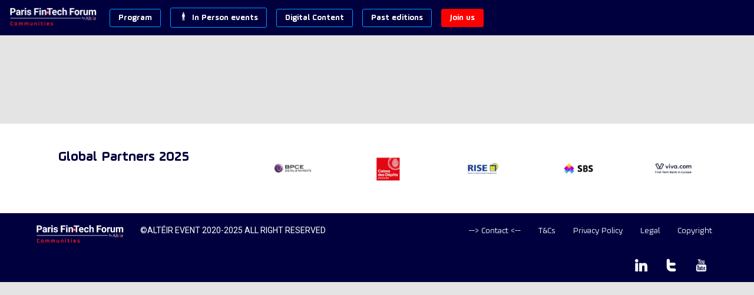

--- FILE ---
content_type: text/javascript; charset=utf-8
request_url: https://members.parisfintechforum.com/iwsd/sv.js?version=2026-01-15T16%3A52%3A29.102Z&from=2025-05-16T06%3A57%3A57.950Z
body_size: 2676
content:
var inwinkEventBootstrap = inwinkEventBootstrap || {};
        var inwinkEventContainer = inwinkEventBootstrap["433d59cb-da66-eb11-9889-000d3a20e320"] || {};
        inwinkEventBootstrap["433d59cb-da66-eb11-9889-000d3a20e320"] = inwinkEventContainer;
        inwinkEventContainer.sv={"name":"sv","unindexedSortComparator":"js","defaultLokiOperatorPackage":"js","uniqueNames":["id"],"transforms":{},"data":[{"surveyId":"c2ffe66f-77e5-43e4-b395-469a0b443e42","title":"Request PFF20 access","isDefault":false,"allowOffline":true,"allowFireAndForget":false,"allowAnonymous":true,"allowUnregistered":false,"allowMultipleAnswers":false,"template":{"fields":[{"key":"clickheretoreceiveyourcode","isMandatory":false,"isLocalizable":false,"isStatic":false,"isLocked":false,"type":"bool","scope":["public"],"labels":{"en":"click here to receive your code"},"requiredValue":true,"defaultValues":true},{"key":"yourmessage","isMandatory":false,"isLocalizable":false,"isStatic":false,"isLocked":false,"type":"multilinetext","scope":["public"],"labels":{"en":"Your message"},"placeholders":{"en":"if any additional message please write it here."}}],"scopes":{"clickheretoreceiveyourcode":["public"],"yourmessage":["public"]}},"formTemplate":{"languages":["en"],"groups":[{"fields":[{"type":"display","key":"display1616360494917","labels":{"en":"Please confirm you are a diamond ticket holder and you want to receive your personnal access code to the PFF20 videos. Please note that you can't share that code and there is a fair use policy to watch the videos."},"scope":[]},{"key":"clickheretoreceiveyourcode","type":"field","defaultValues":true,"isMandatory":true,"requiredValue":true},{"key":"yourmessage","type":"field","isMandatory":false}]}]},"surveyEndTemplate":{"type":"div","html":{"en":"We received your request. We will send your personnal access code by 72 hours. If any issue please contact support@parisfintechforum.com"}},"id":"e5499123-4d84-eb11-b566-000d3a20ecf5","validFrom":"2021-03-21T21:22:31.17","meta":{"version":0,"revision":0,"created":1768797803514},"$loki":1},{"surveyId":"88825dff-72de-4af6-faf4-f90891282e3b","title":"March 25 Open banking Session - Rate us","scope":"Session","isDefault":false,"allowOffline":true,"allowFireAndForget":true,"allowAnonymous":false,"allowUnregistered":false,"allowMultipleAnswers":false,"template":{"fields":[{"key":"ratethesession","isMandatory":false,"isLocalizable":false,"isStatic":false,"isLocked":false,"type":"number","scope":["public"],"labels":{"en":"Rate the session","fr":"Notez la session"}},{"key":"additionalcomment","isMandatory":false,"isLocalizable":false,"isStatic":false,"isLocked":false,"type":"multilinetext","scope":["public"],"labels":{"en":"Additional comment","fr":"Commentaire additionnel"}},{"key":"ratetheplatformuserexperienceuxdesignnetworkingfun","isMandatory":false,"isLocalizable":false,"isStatic":false,"isLocked":false,"type":"number","scope":["public"],"labels":{"en":"Rate the platform user experience (UX, design networking functions, ...)"}},{"key":"side","isMandatory":false,"isLocalizable":false,"isStatic":false,"isLocked":false,"type":"number","scope":["public"],"labels":{"en":"Rate the side sessions (speakers after hours, roundtables)"}},{"key":"ratethenetworkingexperiencefunctionsaccesstopartic","isMandatory":false,"isLocalizable":false,"isStatic":false,"isLocked":false,"type":"number","scope":["public"],"labels":{"en":"Rate the networking experience (functions, access to participants, ...)"}}],"scopes":{"ratetheplatformuserexperienceuxdesignnetworkingfun":["public"],"side":["public"],"ratethenetworkingexperiencefunctionsaccesstopartic":["public"]}},"formTemplate":{"languages":["en","fr"],"groups":[{"groups":[{"fields":[{"type":"display","key":"display1616626904039","labels":{"en":"<h4><b>Hep us to improve for the next session, give us feedback. good or bad, everything will help!</b></h4>"},"scope":[]},{"key":"ratethesession","type":"rating","isMandatory":true,"labels":{"en":"Rate the Open Banking afternoon content (program, sessions, speakers, ...)","fr":"Notez la session"},"scope":[]},{"key":"ratetheplatformuserexperienceuxdesignnetworkingfun","type":"rating","isMandatory":true,"scope":["public"],"labels":{"en":"Rate the platform user experience (UX, navigation, easyness to find info, ...)"}},{"key":"ratethenetworkingexperiencefunctionsaccesstopartic","type":"rating","isMandatory":false},{"key":"side","type":"rating","isMandatory":false},{"key":"additionalcomment","type":"field","isMandatory":false}]}]}]},"surveyEndTemplate":{"type":"div","html":{"en":"<div style=\"text-align: center;\">Thank you for your reply</div>","fr":"<div style=\"text-align: center;\">Merci pour votre réponse</div>"}},"id":"b6c74763-f48c-eb11-b566-000d3a20ecf5","validFrom":"2021-03-29T08:07:12.68","meta":{"version":0,"revision":0,"created":1768797803514},"$loki":2},{"surveyId":"56382a2d-b074-4cc5-86ff-1700ae95afeb","title":"PFF Summer Edition - Rate us","scope":"Session","isDefault":false,"allowOffline":true,"allowFireAndForget":true,"allowAnonymous":false,"allowUnregistered":false,"allowMultipleAnswers":true,"template":{"fields":[{"key":"ratethesession","isMandatory":false,"isLocalizable":false,"isStatic":false,"isLocked":false,"type":"number","scope":["public"],"labels":{"en":"Rate the session","fr":"Notez la session"}},{"key":"additionalcomment","isMandatory":false,"isLocalizable":false,"isStatic":false,"isLocked":false,"type":"multilinetext","scope":["public"],"labels":{"en":"Additional comment","fr":"Commentaire additionnel"}},{"key":"ratetheplatformuserexperienceuxdesignnetworkingfun","isMandatory":false,"isLocalizable":false,"isStatic":false,"isLocked":false,"type":"number","scope":["public"],"labels":{"en":"Rate the platform user experience (UX, design networking functions, ...)"}},{"key":"side","isMandatory":false,"isLocalizable":false,"isStatic":false,"isLocked":false,"type":"number","scope":["public"],"labels":{"en":"Rate the side sessions (speakers after hours, roundtables)"}},{"key":"ratethenetworkingexperiencefunctionsaccesstopartic","isMandatory":false,"isLocalizable":false,"isStatic":false,"isLocked":false,"type":"number","scope":["public"],"labels":{"en":"Rate the networking experience (functions, access to participants, ...)"}},{"key":"-ratethedigitalassetsstreamafternooncontent","isMandatory":false,"isLocalizable":false,"isStatic":false,"isLocked":false,"type":"number","scope":["public"],"labels":{"en":"  ->> Rate the Digital Assets Stream (afternoon) content"}},{"key":"--ratethe2503openbankingsessioncontent","isMandatory":false,"isLocalizable":false,"isStatic":false,"isLocked":false,"type":"number","scope":["public"],"labels":{"en":"  -->> Rate the 25/03 Open Banking session content"}},{"key":"--ratethe3006globalstreamcontent","isMandatory":false,"isLocalizable":false,"isStatic":false,"isLocked":false,"type":"number","scope":["public"],"labels":{"en":"  -->> Rate the 30/06 Global stream content"}},{"key":"--ratethe0107sustainablefinancestreamcontent","isMandatory":false,"isLocalizable":false,"isStatic":false,"isLocked":false,"type":"number","scope":["public"],"labels":{"en":"  -->> Rate the 01/07 Sustainable Finance stream content"}},{"key":"--ratethe0107beyondfinancestreamcontent","isMandatory":false,"isLocalizable":false,"isStatic":false,"isLocked":false,"type":"number","scope":["public"],"labels":{"en":"  -->> Rate the 01/07 Beyond Finance stream content"}},{"key":"ratethespeeddatingsessions","isMandatory":false,"isLocalizable":false,"isStatic":false,"isLocked":false,"type":"number","scope":["public"],"labels":{"en":"Rate the speed dating sessions"}}],"scopes":{"ratetheplatformuserexperienceuxdesignnetworkingfun":["public"],"side":["public"],"ratethenetworkingexperiencefunctionsaccesstopartic":["public"],"-ratethedigitalassetsstreamafternooncontent":["public"],"--ratethe2503openbankingsessioncontent":["public"],"--ratethe3006globalstreamcontent":["public"],"--ratethe0107sustainablefinancestreamcontent":["public"],"--ratethe0107beyondfinancestreamcontent":["public"],"ratethespeeddatingsessions":["public"]}},"formTemplate":{"languages":["en","fr"],"groups":[{"groups":[{"fields":[{"type":"display","key":"display1616626904039","labels":{"en":"<h4><b>Hep us to improve for the next session, give us feedback. good or bad, everything will help!</b></h4>"},"scope":[]},{"type":"display","key":"display1618395761440","labels":{"en":"<b>Rate the content&nbsp;</b> program, sessions, speakers, . for the stream(s) you attended"},"scope":[]},{"key":"--ratethe3006globalstreamcontent","type":"rating","isMandatory":false},{"key":"--ratethe0107sustainablefinancestreamcontent","type":"rating","isMandatory":false},{"key":"--ratethe0107beyondfinancestreamcontent","type":"rating","isMandatory":false},{"type":"display","key":"display1624741967611","labels":{"en":"--------------------------------"},"scope":[]},{"key":"ratetheplatformuserexperienceuxdesignnetworkingfun","type":"rating","isMandatory":true,"scope":["public"],"labels":{"en":"Rate the platform user experience (UX, navigation, easyness to find info, ...)"}},{"key":"ratethenetworkingexperiencefunctionsaccesstopartic","type":"rating","isMandatory":false},{"key":"ratethespeeddatingsessions","type":"rating","isMandatory":false},{"key":"side","type":"rating","isMandatory":false},{"type":"display","key":"display1624742018385","labels":{"en":"--------------------------------"},"scope":[]},{"key":"additionalcomment","type":"field","isMandatory":false}]}]}]},"surveyEndTemplate":{"type":"div","html":{"en":"<div style=\"text-align: center;\">Thank you for your reply</div>","fr":"<div style=\"text-align: center;\">Merci pour votre réponse</div>"}},"id":"85a39e13-c3d6-eb11-94b3-000d3a21a507","validFrom":"2021-06-26T21:19:42.64","meta":{"version":0,"revision":0,"created":1768797803514},"$loki":3},{"surveyId":"396a121e-8867-4f05-8e22-cde7576bf5d1","title":"Global Stream - Rate us","scope":"Session","isDefault":false,"allowOffline":true,"allowFireAndForget":true,"allowAnonymous":false,"allowUnregistered":false,"allowMultipleAnswers":true,"template":{"fields":[{"key":"ratethesession","isMandatory":false,"isLocalizable":false,"isStatic":false,"isLocked":false,"type":"number","scope":["public"],"labels":{"en":"Rate the session","fr":"Notez la session"}},{"key":"additionalcomment","isMandatory":false,"isLocalizable":false,"isStatic":false,"isLocked":false,"type":"multilinetext","scope":["public"],"labels":{"en":"Additional comment","fr":"Commentaire additionnel"}},{"key":"ratetheplatformuserexperienceuxdesignnetworkingfun","isMandatory":false,"isLocalizable":false,"isStatic":false,"isLocked":false,"type":"number","scope":["public"],"labels":{"en":"Rate the platform user experience (UX, design networking functions, ...)"}},{"key":"side","isMandatory":false,"isLocalizable":false,"isStatic":false,"isLocked":false,"type":"number","scope":["public"],"labels":{"en":"Rate the side sessions (speakers after hours, roundtables)"}},{"key":"ratethenetworkingexperiencefunctionsaccesstopartic","isMandatory":false,"isLocalizable":false,"isStatic":false,"isLocked":false,"type":"number","scope":["public"],"labels":{"en":"Rate the networking experience (functions, access to participants, ...)"}},{"key":"-ratethedigitalassetsstreamafternooncontent","isMandatory":false,"isLocalizable":false,"isStatic":false,"isLocked":false,"type":"number","scope":["public"],"labels":{"en":"  ->> Rate the Digital Assets Stream (afternoon) content"}},{"key":"--ratethe2503openbankingsessioncontent","isMandatory":false,"isLocalizable":false,"isStatic":false,"isLocked":false,"type":"number","scope":["public"],"labels":{"en":"  -->> Rate the 25/03 Open Banking session content"}},{"key":"--ratethe3006globalstreamcontent","isMandatory":false,"isLocalizable":false,"isStatic":false,"isLocked":false,"type":"number","scope":["public"],"labels":{"en":"  -->> Rate the 30/06 Global stream content"}},{"key":"--ratethe0107sustainablefinancestreamcontent","isMandatory":false,"isLocalizable":false,"isStatic":false,"isLocked":false,"type":"number","scope":["public"],"labels":{"en":"  -->> Rate the 01/07 Sustainable Finance stream content"}},{"key":"--ratethe0107beyondfinancestreamcontent","isMandatory":false,"isLocalizable":false,"isStatic":false,"isLocked":false,"type":"number","scope":["public"],"labels":{"en":"  -->> Rate the 01/07 Beyond Finance stream content"}},{"key":"ratethespeeddatingsessions","isMandatory":false,"isLocalizable":false,"isStatic":false,"isLocked":false,"type":"number","scope":["public"],"labels":{"en":"Rate the speed dating sessions"}}],"scopes":{"ratetheplatformuserexperienceuxdesignnetworkingfun":["public"],"side":["public"],"ratethenetworkingexperiencefunctionsaccesstopartic":["public"],"-ratethedigitalassetsstreamafternooncontent":["public"],"--ratethe2503openbankingsessioncontent":["public"],"--ratethe3006globalstreamcontent":["public"],"--ratethe0107sustainablefinancestreamcontent":["public"],"--ratethe0107beyondfinancestreamcontent":["public"],"ratethespeeddatingsessions":["public"]}},"formTemplate":{"languages":["en","fr"],"groups":[{"groups":[{"fields":[{"type":"display","key":"display1616626904039","labels":{"en":"<h4><b>GLOBAL STREAM 30/06: give us feedback. good or bad, everything will help!</b></h4>"},"scope":[]},{"type":"display","key":"display1618395761440","labels":{"en":"<b>Rate the content&nbsp;</b> program, sessions, speakers, . for the stream(s) you attended"},"scope":[]},{"key":"--ratethe3006globalstreamcontent","type":"rating","isMandatory":true,"scope":["public"]},{"key":"side","type":"rating","isMandatory":false,"labels":{"en":"-->>  Rate the 30/06 side sessions (speakers after hours, roundtables)"},"scope":["public"]},{"type":"display","key":"display1624741967611","labels":{"en":"--------------------------------"},"scope":[]},{"key":"ratetheplatformuserexperienceuxdesignnetworkingfun","type":"rating","isMandatory":false,"scope":["public"],"labels":{"en":"Rate the platform user experience (UX, navigation, easyness to find info, ...)"}},{"key":"ratethenetworkingexperiencefunctionsaccesstopartic","type":"rating","isMandatory":false},{"key":"ratethespeeddatingsessions","type":"rating","isMandatory":false},{"type":"display","key":"display1624742018385","labels":{"en":"--------------------------------"},"scope":[]},{"key":"additionalcomment","type":"field","isMandatory":false}]}]}]},"surveyEndTemplate":{"type":"div","html":{"en":"<div style=\"text-align: center;\">Thank you for your reply</div>","fr":"<div style=\"text-align: center;\">Merci pour votre réponse</div>"}},"id":"91a90d56-c4d6-eb11-94b3-000d3a21a507","validFrom":"2021-06-26T21:35:21.05","meta":{"version":0,"revision":0,"created":1768797803514},"$loki":4},{"surveyId":"9c215210-9c72-44ed-e88a-7af7a43472aa","title":"Sustainable Finance stream - Rate us","scope":"Session","isDefault":false,"allowOffline":true,"allowFireAndForget":true,"allowAnonymous":false,"allowUnregistered":false,"allowMultipleAnswers":true,"template":{"fields":[{"key":"ratethesession","isMandatory":false,"isLocalizable":false,"isStatic":false,"isLocked":false,"type":"number","scope":["public"],"labels":{"en":"Rate the session","fr":"Notez la session"}},{"key":"additionalcomment","isMandatory":false,"isLocalizable":false,"isStatic":false,"isLocked":false,"type":"multilinetext","scope":["public"],"labels":{"en":"Additional comment","fr":"Commentaire additionnel"}},{"key":"ratetheplatformuserexperienceuxdesignnetworkingfun","isMandatory":false,"isLocalizable":false,"isStatic":false,"isLocked":false,"type":"number","scope":["public"],"labels":{"en":"Rate the platform user experience (UX, design networking functions, ...)"}},{"key":"side","isMandatory":false,"isLocalizable":false,"isStatic":false,"isLocked":false,"type":"number","scope":["public"],"labels":{"en":"Rate the side sessions (speakers after hours, roundtables)"}},{"key":"ratethenetworkingexperiencefunctionsaccesstopartic","isMandatory":false,"isLocalizable":false,"isStatic":false,"isLocked":false,"type":"number","scope":["public"],"labels":{"en":"Rate the networking experience (functions, access to participants, ...)"}},{"key":"-ratethedigitalassetsstreamafternooncontent","isMandatory":false,"isLocalizable":false,"isStatic":false,"isLocked":false,"type":"number","scope":["public"],"labels":{"en":"  ->> Rate the Digital Assets Stream (afternoon) content"}},{"key":"--ratethe2503openbankingsessioncontent","isMandatory":false,"isLocalizable":false,"isStatic":false,"isLocked":false,"type":"number","scope":["public"],"labels":{"en":"  -->> Rate the 25/03 Open Banking session content"}},{"key":"--ratethe3006globalstreamcontent","isMandatory":false,"isLocalizable":false,"isStatic":false,"isLocked":false,"type":"number","scope":["public"],"labels":{"en":"  -->> Rate the 30/06 Global stream content"}},{"key":"--ratethe0107sustainablefinancestreamcontent","isMandatory":false,"isLocalizable":false,"isStatic":false,"isLocked":false,"type":"number","scope":["public"],"labels":{"en":"  -->> Rate the 01/07 Sustainable Finance stream content"}},{"key":"--ratethe0107beyondfinancestreamcontent","isMandatory":false,"isLocalizable":false,"isStatic":false,"isLocked":false,"type":"number","scope":["public"],"labels":{"en":"  -->> Rate the 01/07 Beyond Finance stream content"}},{"key":"ratethespeeddatingsessions","isMandatory":false,"isLocalizable":false,"isStatic":false,"isLocked":false,"type":"number","scope":["public"],"labels":{"en":"Rate the speed dating sessions"}}],"scopes":{"ratetheplatformuserexperienceuxdesignnetworkingfun":["public"],"side":["public"],"ratethenetworkingexperiencefunctionsaccesstopartic":["public"],"-ratethedigitalassetsstreamafternooncontent":["public"],"--ratethe2503openbankingsessioncontent":["public"],"--ratethe3006globalstreamcontent":["public"],"--ratethe0107sustainablefinancestreamcontent":["public"],"--ratethe0107beyondfinancestreamcontent":["public"],"ratethespeeddatingsessions":["public"]}},"formTemplate":{"languages":["en","fr"],"groups":[{"groups":[{"fields":[{"type":"display","key":"display1616626904039","labels":{"en":"<h4><b>SUSTAINABLE FINANCE STREAM : give us feedback. good or bad, everything will help!</b></h4>"},"scope":[]},{"type":"display","key":"display1618395761440","labels":{"en":"<b>Rate the content&nbsp;</b> program, sessions, speakers, . for the stream(s) you attended"},"scope":[]},{"key":"--ratethe0107sustainablefinancestreamcontent","type":"rating","isMandatory":true,"scope":["public"]},{"key":"side","type":"rating","isMandatory":false,"labels":{"en":"-->>  Rate the 1/07 morning side sessions (speakers after hours, roundtables)"},"scope":["public"]},{"type":"display","key":"display1624741967611","labels":{"en":"--------------------------------"},"scope":[]},{"key":"ratetheplatformuserexperienceuxdesignnetworkingfun","type":"rating","isMandatory":false,"scope":["public"],"labels":{"en":"Rate the platform user experience (UX, navigation, easyness to find info, ...)"}},{"key":"ratethenetworkingexperiencefunctionsaccesstopartic","type":"rating","isMandatory":false},{"key":"ratethespeeddatingsessions","type":"rating","isMandatory":false},{"type":"display","key":"display1624742018385","labels":{"en":"--------------------------------"},"scope":[]},{"key":"additionalcomment","type":"field","isMandatory":false}]}]}]},"surveyEndTemplate":{"type":"div","html":{"en":"<div style=\"text-align: center;\">Thank you for your reply</div>","fr":"<div style=\"text-align: center;\">Merci pour votre réponse</div>"}},"id":"51eb0e72-c4d6-eb11-94b3-000d3a21a507","validFrom":"2021-06-26T21:36:16.34","meta":{"version":0,"revision":0,"created":1768797803514},"$loki":5},{"surveyId":"3e9d276e-be6f-48dc-a163-c416d7a7caa0","title":"Beyond Finance stream - Rate us","scope":"Session","isDefault":false,"allowOffline":true,"allowFireAndForget":true,"allowAnonymous":false,"allowUnregistered":false,"allowMultipleAnswers":true,"template":{"fields":[{"key":"ratethesession","isMandatory":false,"isLocalizable":false,"isStatic":false,"isLocked":false,"type":"number","scope":["public"],"labels":{"en":"Rate the session","fr":"Notez la session"}},{"key":"additionalcomment","isMandatory":false,"isLocalizable":false,"isStatic":false,"isLocked":false,"type":"multilinetext","scope":["public"],"labels":{"en":"Additional comment","fr":"Commentaire additionnel"}},{"key":"ratetheplatformuserexperienceuxdesignnetworkingfun","isMandatory":false,"isLocalizable":false,"isStatic":false,"isLocked":false,"type":"number","scope":["public"],"labels":{"en":"Rate the platform user experience (UX, design networking functions, ...)"}},{"key":"side","isMandatory":false,"isLocalizable":false,"isStatic":false,"isLocked":false,"type":"number","scope":["public"],"labels":{"en":"Rate the side sessions (speakers after hours, roundtables)"}},{"key":"ratethenetworkingexperiencefunctionsaccesstopartic","isMandatory":false,"isLocalizable":false,"isStatic":false,"isLocked":false,"type":"number","scope":["public"],"labels":{"en":"Rate the networking experience (functions, access to participants, ...)"}},{"key":"-ratethedigitalassetsstreamafternooncontent","isMandatory":false,"isLocalizable":false,"isStatic":false,"isLocked":false,"type":"number","scope":["public"],"labels":{"en":"  ->> Rate the Digital Assets Stream (afternoon) content"}},{"key":"--ratethe2503openbankingsessioncontent","isMandatory":false,"isLocalizable":false,"isStatic":false,"isLocked":false,"type":"number","scope":["public"],"labels":{"en":"  -->> Rate the 25/03 Open Banking session content"}},{"key":"--ratethe3006globalstreamcontent","isMandatory":false,"isLocalizable":false,"isStatic":false,"isLocked":false,"type":"number","scope":["public"],"labels":{"en":"  -->> Rate the 30/06 Global stream content"}},{"key":"--ratethe0107sustainablefinancestreamcontent","isMandatory":false,"isLocalizable":false,"isStatic":false,"isLocked":false,"type":"number","scope":["public"],"labels":{"en":"  -->> Rate the 01/07 Sustainable Finance stream content"}},{"key":"--ratethe0107beyondfinancestreamcontent","isMandatory":false,"isLocalizable":false,"isStatic":false,"isLocked":false,"type":"number","scope":["public"],"labels":{"en":"  -->> Rate the 01/07 Beyond Finance stream content"}},{"key":"ratethespeeddatingsessions","isMandatory":false,"isLocalizable":false,"isStatic":false,"isLocked":false,"type":"number","scope":["public"],"labels":{"en":"Rate the speed dating sessions"}}],"scopes":{"ratetheplatformuserexperienceuxdesignnetworkingfun":["public"],"side":["public"],"ratethenetworkingexperiencefunctionsaccesstopartic":["public"],"-ratethedigitalassetsstreamafternooncontent":["public"],"--ratethe2503openbankingsessioncontent":["public"],"--ratethe3006globalstreamcontent":["public"],"--ratethe0107sustainablefinancestreamcontent":["public"],"--ratethe0107beyondfinancestreamcontent":["public"],"ratethespeeddatingsessions":["public"]}},"formTemplate":{"languages":["en","fr"],"groups":[{"groups":[{"fields":[{"type":"display","key":"display1616626904039","labels":{"en":"<h4><b>BEYOND FINANCE STREAM : give us feedback. good or bad, everything will help!</b></h4>"},"scope":[]},{"type":"display","key":"display1618395761440","labels":{"en":"<b>Rate the content&nbsp;</b> program, sessions, speakers, . for the stream(s) you attended"},"scope":[]},{"key":"--ratethe0107beyondfinancestreamcontent","type":"rating","isMandatory":true,"scope":["public"]},{"key":"side","type":"rating","isMandatory":false,"labels":{"en":"-->>  Rate the 1/07 afternoon side sessions (speakers after hours, roundtables)"},"scope":["public"]},{"type":"display","key":"display1624741967611","labels":{"en":"--------------------------------"},"scope":[]},{"key":"ratetheplatformuserexperienceuxdesignnetworkingfun","type":"rating","isMandatory":false,"scope":["public"],"labels":{"en":"Rate the platform user experience (UX, navigation, easyness to find info, ...)"}},{"key":"ratethenetworkingexperiencefunctionsaccesstopartic","type":"rating","isMandatory":false,"scope":["public"]},{"key":"ratethespeeddatingsessions","type":"rating","isMandatory":false},{"type":"display","key":"display1624742018385","labels":{"en":"--------------------------------"},"scope":[]},{"key":"additionalcomment","type":"field","isMandatory":false}]}]}]},"surveyEndTemplate":{"type":"div","html":{"en":"<div style=\"text-align: center;\">Thank you for your reply</div>","fr":"<div style=\"text-align: center;\">Merci pour votre réponse</div>"}},"id":"3f2d868a-c4d6-eb11-94b3-000d3a21a507","validFrom":"2021-06-26T21:35:51.45","meta":{"version":0,"revision":0,"created":1768797803514},"$loki":6},{"surveyId":"cb8517f4-01d4-4c03-e3c3-371d6b0f8dfd","title":"Speed Meeting - Rate us","scope":"Session","isDefault":false,"allowOffline":true,"allowFireAndForget":true,"allowAnonymous":false,"allowUnregistered":false,"allowMultipleAnswers":true,"template":{"fields":[{"key":"ratethesession","isMandatory":false,"isLocalizable":false,"isStatic":false,"isLocked":false,"type":"number","scope":["public"],"labels":{"en":"Rate the session","fr":"Notez la session"}},{"key":"additionalcomment","isMandatory":false,"isLocalizable":false,"isStatic":false,"isLocked":false,"type":"multilinetext","scope":["public"],"labels":{"en":"Additional comment","fr":"Commentaire additionnel"}},{"key":"ratetheplatformuserexperienceuxdesignnetworkingfun","isMandatory":false,"isLocalizable":false,"isStatic":false,"isLocked":false,"type":"number","scope":["public"],"labels":{"en":"Rate the platform user experience (UX, design networking functions, ...)"}},{"key":"side","isMandatory":false,"isLocalizable":false,"isStatic":false,"isLocked":false,"type":"number","scope":["public"],"labels":{"en":"Rate the side sessions (speakers after hours, roundtables)"}},{"key":"ratethenetworkingexperiencefunctionsaccesstopartic","isMandatory":false,"isLocalizable":false,"isStatic":false,"isLocked":false,"type":"number","scope":["public"],"labels":{"en":"Rate the networking experience (functions, access to participants, ...)"}},{"key":"-ratethedigitalassetsstreamafternooncontent","isMandatory":false,"isLocalizable":false,"isStatic":false,"isLocked":false,"type":"number","scope":["public"],"labels":{"en":"  ->> Rate the Digital Assets Stream (afternoon) content"}},{"key":"--ratethe2503openbankingsessioncontent","isMandatory":false,"isLocalizable":false,"isStatic":false,"isLocked":false,"type":"number","scope":["public"],"labels":{"en":"  -->> Rate the 25/03 Open Banking session content"}},{"key":"--ratethe3006globalstreamcontent","isMandatory":false,"isLocalizable":false,"isStatic":false,"isLocked":false,"type":"number","scope":["public"],"labels":{"en":"  -->> Rate the 30/06 Global stream content"}},{"key":"--ratethe0107sustainablefinancestreamcontent","isMandatory":false,"isLocalizable":false,"isStatic":false,"isLocked":false,"type":"number","scope":["public"],"labels":{"en":"  -->> Rate the 01/07 Sustainable Finance stream content"}},{"key":"--ratethe0107beyondfinancestreamcontent","isMandatory":false,"isLocalizable":false,"isStatic":false,"isLocked":false,"type":"number","scope":["public"],"labels":{"en":"  -->> Rate the 01/07 Beyond Finance stream content"}},{"key":"ratethespeeddatingsessions","isMandatory":false,"isLocalizable":false,"isStatic":false,"isLocked":false,"type":"number","scope":["public"],"labels":{"en":"Rate the speed dating sessions"}}],"scopes":{"ratetheplatformuserexperienceuxdesignnetworkingfun":["public"],"side":["public"],"ratethenetworkingexperiencefunctionsaccesstopartic":["public"],"-ratethedigitalassetsstreamafternooncontent":["public"],"--ratethe2503openbankingsessioncontent":["public"],"--ratethe3006globalstreamcontent":["public"],"--ratethe0107sustainablefinancestreamcontent":["public"],"--ratethe0107beyondfinancestreamcontent":["public"],"ratethespeeddatingsessions":["public"]}},"formTemplate":{"languages":["en","fr"],"groups":[{"groups":[{"fields":[{"type":"display","key":"display1616626904039","labels":{"en":"<h4><b>SPEED MEETING sessions: give us feedback. good or bad, everything will help!</b></h4>"},"scope":[]},{"key":"ratethespeeddatingsessions","type":"rating","isMandatory":true,"scope":["public"]},{"type":"display","key":"display1624742018385","labels":{"en":"----------&nbsp; If you used other networking functions, give us your feedback too!&nbsp; ----------------------"},"scope":[]},{"key":"ratetheplatformuserexperienceuxdesignnetworkingfun","type":"rating","isMandatory":false,"scope":["public"],"labels":{"en":"Rate the platform user experience (UX, navigation, easyness to find info, ...)"}},{"key":"ratethenetworkingexperiencefunctionsaccesstopartic","type":"rating","isMandatory":false},{"key":"side","type":"rating","isMandatory":false},{"key":"additionalcomment","type":"field","isMandatory":false}]}]}]},"surveyEndTemplate":{"type":"div","html":{"en":"<div style=\"text-align: center;\">Thank you for your reply</div>","fr":"<div style=\"text-align: center;\">Merci pour votre réponse</div>"}},"id":"f44ae939-c5d6-eb11-94b3-000d3a21a507","validFrom":"2021-06-26T21:37:03.14","meta":{"version":0,"revision":0,"created":1768797803514},"$loki":7},{"surveyId":"20fab567-c9a9-4647-8012-cb4ee15c005b","title":"April 15 Session - Rate us","scope":"Session","isDefault":false,"allowOffline":true,"allowFireAndForget":true,"allowAnonymous":false,"allowUnregistered":false,"allowMultipleAnswers":false,"template":{"fields":[{"key":"ratethesession","isMandatory":false,"isLocalizable":false,"isStatic":false,"isLocked":false,"type":"number","scope":["public"],"labels":{"en":"Rate the session","fr":"Notez la session"}},{"key":"additionalcomment","isMandatory":false,"isLocalizable":false,"isStatic":false,"isLocked":false,"type":"multilinetext","scope":["public"],"labels":{"en":"Additional comment","fr":"Commentaire additionnel"}},{"key":"ratetheplatformuserexperienceuxdesignnetworkingfun","isMandatory":false,"isLocalizable":false,"isStatic":false,"isLocked":false,"type":"number","scope":["public"],"labels":{"en":"Rate the platform user experience (UX, design networking functions, ...)"}},{"key":"side","isMandatory":false,"isLocalizable":false,"isStatic":false,"isLocked":false,"type":"number","scope":["public"],"labels":{"en":"Rate the side sessions (speakers after hours, roundtables)"}},{"key":"ratethenetworkingexperiencefunctionsaccesstopartic","isMandatory":false,"isLocalizable":false,"isStatic":false,"isLocked":false,"type":"number","scope":["public"],"labels":{"en":"Rate the networking experience (functions, access to participants, ...)"}},{"key":"-ratethedigitalassetsstreamafternooncontent","isMandatory":false,"isLocalizable":false,"isStatic":false,"isLocked":false,"type":"number","scope":["public"],"labels":{"en":"  ->> Rate the Digital Assets Stream (afternoon) content"}},{"key":"--ratethe2503openbankingsessioncontent","isMandatory":false,"isLocalizable":false,"isStatic":false,"isLocked":false,"type":"number","scope":["public"],"labels":{"en":"  -->> Rate the 25/03 Open Banking session content"}},{"key":"--ratethe3006globalstreamcontent","isMandatory":false,"isLocalizable":false,"isStatic":false,"isLocked":false,"type":"number","scope":["public"],"labels":{"en":"  -->> Rate the 30/06 Global stream content"}},{"key":"--ratethe0107sustainablefinancestreamcontent","isMandatory":false,"isLocalizable":false,"isStatic":false,"isLocked":false,"type":"number","scope":["public"],"labels":{"en":"  -->> Rate the 01/07 Sustainable Finance stream content"}},{"key":"--ratethe0107beyondfinancestreamcontent","isMandatory":false,"isLocalizable":false,"isStatic":false,"isLocked":false,"type":"number","scope":["public"],"labels":{"en":"  -->> Rate the 01/07 Beyond Finance stream content"}}],"scopes":{"ratetheplatformuserexperienceuxdesignnetworkingfun":["public"],"side":["public"],"ratethenetworkingexperiencefunctionsaccesstopartic":["public"],"-ratethedigitalassetsstreamafternooncontent":["public"],"--ratethe2503openbankingsessioncontent":["public"],"--ratethe3006globalstreamcontent":["public"],"--ratethe0107sustainablefinancestreamcontent":["public"],"--ratethe0107beyondfinancestreamcontent":["public"]}},"formTemplate":{"languages":["en","fr"],"groups":[{"groups":[{"fields":[{"type":"display","key":"display1616626904039","labels":{"en":"<h4><b>Hep us to improve for the next session, give us feedback. good or bad, everything will help!</b></h4>"},"scope":[]},{"type":"display","key":"display1618395761440","labels":{"en":"<b>Rate the content&nbsp;</b> program, sessions, speakers, . for the stream(s) you attended"},"scope":[]},{"key":"--ratethe2503openbankingsessioncontent","type":"rating","isMandatory":false,"labels":{"en":"  -->> Rate the 25/03 Open Banking stream content"},"scope":["public"]},{"key":"ratethesession","type":"rating","isMandatory":false,"labels":{"en":"  ->> Rate the 15/04 Payment Stream (morning) content","fr":"Notez la session"},"scope":[]},{"key":"-ratethedigitalassetsstreamafternooncontent","type":"rating","isMandatory":false,"labels":{"en":"  ->> Rate the 15/04 Digital Assets Stream (afternoon) content"},"scope":["public"]},{"key":"--ratethe3006globalstreamcontent","type":"rating","isMandatory":false},{"key":"--ratethe0107sustainablefinancestreamcontent","type":"rating","isMandatory":false},{"key":"--ratethe0107beyondfinancestreamcontent","type":"rating","isMandatory":false},{"key":"ratetheplatformuserexperienceuxdesignnetworkingfun","type":"rating","isMandatory":true,"scope":["public"],"labels":{"en":"Rate the platform user experience (UX, navigation, easyness to find info, ...)"}},{"key":"ratethenetworkingexperiencefunctionsaccesstopartic","type":"rating","isMandatory":false},{"key":"side","type":"rating","isMandatory":false},{"key":"additionalcomment","type":"field","isMandatory":false}]}]}]},"surveyEndTemplate":{"type":"div","html":{"en":"<div style=\"text-align: center;\">Thank you for your reply</div>","fr":"<div style=\"text-align: center;\">Merci pour votre réponse</div>"}},"id":"6cdf348c-0b9d-eb11-b566-501ac5dd82e5","validFrom":"2021-06-26T21:10:50.47","meta":{"version":0,"revision":0,"created":1768797803514},"$loki":8},{"surveyId":"fb4f1cd8-7a2d-4190-a1d4-5eab92dc9388","title":"Satisfaction Survey","scope":"Session","isDefault":false,"allowOffline":true,"allowFireAndForget":true,"allowAnonymous":false,"allowUnregistered":false,"allowMultipleAnswers":false,"template":{"fields":[{"key":"ratethesession","isMandatory":false,"isLocalizable":false,"isStatic":false,"isLocked":false,"type":"number","scope":["public"],"labels":{"en":"Rate the session","fr":"Notez la session"}},{"key":"additionalcomment","isMandatory":false,"isLocalizable":false,"isStatic":false,"isLocked":false,"type":"multilinetext","scope":["public"],"labels":{"en":"Additional comment","fr":"Commentaire additionnel"}}]},"formTemplate":{"languages":["en","fr"],"groups":[{"groups":[{"fields":[{"key":"ratethesession","type":"rating","isMandatory":true},{"key":"additionalcomment","type":"field","isMandatory":false}]}]}]},"surveyEndTemplate":{"type":"div","html":{"en":"<div style=\"text-align: center;\">Thank you for your reply</div>","fr":"<div style=\"text-align: center;\">Merci pour votre réponse</div>"}},"id":"2081fba1-d269-4813-8d2b-5d1dab10c720","validFrom":"2021-03-11T23:12:14.68","meta":{"version":0,"revision":0,"created":1768797803514},"$loki":9},{"surveyId":"fe0e67e0-18d6-445f-ba4f-a1a775244ebd","title":"Access speed Meeting","isDefault":false,"allowOffline":true,"allowFireAndForget":false,"allowAnonymous":true,"allowUnregistered":false,"allowMultipleAnswers":true,"template":{"fields":[{"key":"iwanttomeet","isMandatory":false,"isLocalizable":false,"isStatic":false,"isLocked":false,"type":"selectlist","scope":["public"],"labels":{"en":"I want to meet"},"valuesList":[{"isSelectable":false,"key":"any","labels":{"en":"Anyone wanting to connect"},"valuesList":null},{"isSelectable":false,"key":"offer","labels":{"en":"People wanting to invest in my company OR buy products/services from it"},"valuesList":null},{"isSelectable":false,"key":"buyer","labels":{"en":"People looking for investors OR service/products offers"},"valuesList":null}]}],"scopes":{"iwanttomeet":["public"]}},"formTemplate":{"languages":["en"],"groups":[{"fields":[{"key":"iwanttomeet","type":"field","isMandatory":false}]}]},"id":"3f604820-5c23-ec11-981f-a085fcc5fc95","validFrom":"2025-05-16T06:57:57.95","meta":{"version":0,"revision":4,"created":1768797803514,"updated":1768803086875},"$loki":10},{"surveyId":"e620d6c4-bbc5-4a5b-bc3d-1dd6d90713fa","title":"Payment stream - Rate us ","scope":"Session","isDefault":false,"allowOffline":true,"allowFireAndForget":true,"allowAnonymous":false,"allowUnregistered":false,"allowMultipleAnswers":true,"template":{"fields":[{"key":"ratethesession","isMandatory":false,"isLocalizable":false,"isStatic":false,"isLocked":false,"type":"number","scope":["public"],"labels":{"en":"Rate the session","fr":"Notez la session"}},{"key":"additionalcomment","isMandatory":false,"isLocalizable":false,"isStatic":false,"isLocked":false,"type":"multilinetext","scope":["public"],"labels":{"en":"Additional comment","fr":"Commentaire additionnel"}},{"key":"ratetheplatformuserexperienceuxdesignnetworkingfun","isMandatory":false,"isLocalizable":false,"isStatic":false,"isLocked":false,"type":"number","scope":["public"],"labels":{"en":"Rate the platform user experience (UX, design networking functions, ...)"}},{"key":"side","isMandatory":false,"isLocalizable":false,"isStatic":false,"isLocked":false,"type":"number","scope":["public"],"labels":{"en":"Rate the side sessions (speakers after hours, roundtables)"}},{"key":"ratethenetworkingexperiencefunctionsaccesstopartic","isMandatory":false,"isLocalizable":false,"isStatic":false,"isLocked":false,"type":"number","scope":["public"],"labels":{"en":"Rate the networking experience (functions, access to participants, ...)"}},{"key":"-ratethedigitalassetsstreamafternooncontent","isMandatory":false,"isLocalizable":false,"isStatic":false,"isLocked":false,"type":"number","scope":["public"],"labels":{"en":"  ->> Rate the Digital Assets Stream (afternoon) content"}},{"key":"--ratethe2503openbankingsessioncontent","isMandatory":false,"isLocalizable":false,"isStatic":false,"isLocked":false,"type":"number","scope":["public"],"labels":{"en":"  -->> Rate the 25/03 Open Banking session content"}},{"key":"--ratethe3006globalstreamcontent","isMandatory":false,"isLocalizable":false,"isStatic":false,"isLocked":false,"type":"number","scope":["public"],"labels":{"en":"  -->> Rate the 30/06 Global stream content"}},{"key":"--ratethe0107sustainablefinancestreamcontent","isMandatory":false,"isLocalizable":false,"isStatic":false,"isLocked":false,"type":"number","scope":["public"],"labels":{"en":"  -->> Rate the 01/07 Sustainable Finance stream content"}},{"key":"--ratethe0107beyondfinancestreamcontent","isMandatory":false,"isLocalizable":false,"isStatic":false,"isLocked":false,"type":"number","scope":["public"],"labels":{"en":"  -->> Rate the 01/07 Beyond Finance stream content"}},{"key":"ratethespeeddatingsessions","isMandatory":false,"isLocalizable":false,"isStatic":false,"isLocked":false,"type":"number","scope":["public"],"labels":{"en":"Rate the speed dating sessions"}}],"scopes":{"ratetheplatformuserexperienceuxdesignnetworkingfun":["public"],"side":["public"],"ratethenetworkingexperiencefunctionsaccesstopartic":["public"],"-ratethedigitalassetsstreamafternooncontent":["public"],"--ratethe2503openbankingsessioncontent":["public"],"--ratethe3006globalstreamcontent":["public"],"--ratethe0107sustainablefinancestreamcontent":["public"],"--ratethe0107beyondfinancestreamcontent":["public"],"ratethespeeddatingsessions":["public"]}},"formTemplate":{"languages":["en","fr"],"groups":[{"groups":[{"fields":[{"type":"display","key":"display1616626904039","labels":{"en":"<h4><b>SUSTAINABLE FINANCE STREAM : give us feedback. good or bad, everything will help!</b></h4>"},"scope":[]},{"type":"display","key":"display1618395761440","labels":{"en":"<b>Rate the content&nbsp;</b> program, sessions, speakers, . for the stream(s) you attended"},"scope":[]},{"key":"--ratethe0107sustainablefinancestreamcontent","type":"rating","isMandatory":true,"scope":["public"]},{"key":"side","type":"rating","isMandatory":false,"labels":{"en":"-->>  Rate the 1/07 morning side sessions (speakers after hours, roundtables)"},"scope":["public"]},{"type":"display","key":"display1624741967611","labels":{"en":"--------------------------------"},"scope":[]},{"key":"ratetheplatformuserexperienceuxdesignnetworkingfun","type":"rating","isMandatory":false,"scope":["public"],"labels":{"en":"Rate the platform user experience (UX, navigation, easyness to find info, ...)"}},{"key":"ratethenetworkingexperiencefunctionsaccesstopartic","type":"rating","isMandatory":false},{"key":"ratethespeeddatingsessions","type":"rating","isMandatory":false},{"type":"display","key":"display1624742018385","labels":{"en":"--------------------------------"},"scope":[]},{"key":"additionalcomment","type":"field","isMandatory":false}]}]}]},"surveyEndTemplate":{"type":"div","html":{"en":"<div style=\"text-align: center;\">Thank you for your reply</div>","fr":"<div style=\"text-align: center;\">Merci pour votre réponse</div>"}},"id":"8ab7fd0b-2f24-ec11-981f-a085fcc5fc95","validFrom":"2021-10-03T09:48:23.46","meta":{"version":0,"revision":0,"created":1768797803514},"$loki":11},{"surveyId":"5349d819-e0e9-496e-e4be-197aa02966fd","title":"Beyond Finance stream - Rate us ","scope":"Session","isDefault":false,"allowOffline":true,"allowFireAndForget":true,"allowAnonymous":false,"allowUnregistered":false,"allowMultipleAnswers":true,"template":{"fields":[{"key":"ratethesession","isMandatory":false,"isLocalizable":false,"isStatic":false,"isLocked":false,"type":"number","scope":["public"],"labels":{"en":"Rate the session","fr":"Notez la session"}},{"key":"additionalcomment","isMandatory":false,"isLocalizable":false,"isStatic":false,"isLocked":false,"type":"multilinetext","scope":["public"],"labels":{"en":"Additional comment","fr":"Commentaire additionnel"}},{"key":"ratetheplatformuserexperienceuxdesignnetworkingfun","isMandatory":false,"isLocalizable":false,"isStatic":false,"isLocked":false,"type":"number","scope":["public"],"labels":{"en":"Rate the platform user experience (UX, design networking functions, ...)"}},{"key":"side","isMandatory":false,"isLocalizable":false,"isStatic":false,"isLocked":false,"type":"number","scope":["public"],"labels":{"en":"Rate the side sessions (speakers after hours, roundtables)"}},{"key":"ratethenetworkingexperiencefunctionsaccesstopartic","isMandatory":false,"isLocalizable":false,"isStatic":false,"isLocked":false,"type":"number","scope":["public"],"labels":{"en":"Rate the networking experience (functions, access to participants, ...)"}},{"key":"-ratethedigitalassetsstreamafternooncontent","isMandatory":false,"isLocalizable":false,"isStatic":false,"isLocked":false,"type":"number","scope":["public"],"labels":{"en":"  ->> Rate the Digital Assets Stream (afternoon) content"}},{"key":"--ratethe2503openbankingsessioncontent","isMandatory":false,"isLocalizable":false,"isStatic":false,"isLocked":false,"type":"number","scope":["public"],"labels":{"en":"  -->> Rate the 25/03 Open Banking session content"}},{"key":"--ratethe3006globalstreamcontent","isMandatory":false,"isLocalizable":false,"isStatic":false,"isLocked":false,"type":"number","scope":["public"],"labels":{"en":"  -->> Rate the 30/06 Global stream content"}},{"key":"--ratethe0107sustainablefinancestreamcontent","isMandatory":false,"isLocalizable":false,"isStatic":false,"isLocked":false,"type":"number","scope":["public"],"labels":{"en":"  -->> Rate the 01/07 Sustainable Finance stream content"}},{"key":"--ratethe0107beyondfinancestreamcontent","isMandatory":false,"isLocalizable":false,"isStatic":false,"isLocked":false,"type":"number","scope":["public"],"labels":{"en":"  -->> Rate the 01/07 Beyond Finance stream content"}},{"key":"ratethespeeddatingsessions","isMandatory":false,"isLocalizable":false,"isStatic":false,"isLocked":false,"type":"number","scope":["public"],"labels":{"en":"Rate the speed dating sessions"}}],"scopes":{"ratetheplatformuserexperienceuxdesignnetworkingfun":["public"],"side":["public"],"ratethenetworkingexperiencefunctionsaccesstopartic":["public"],"-ratethedigitalassetsstreamafternooncontent":["public"],"--ratethe2503openbankingsessioncontent":["public"],"--ratethe3006globalstreamcontent":["public"],"--ratethe0107sustainablefinancestreamcontent":["public"],"--ratethe0107beyondfinancestreamcontent":["public"],"ratethespeeddatingsessions":["public"]}},"formTemplate":{"languages":["en","fr"],"groups":[{"groups":[{"fields":[{"type":"display","key":"display1616626904039","labels":{"en":"<h4><b>SUSTAINABLE FINANCE STREAM : give us feedback. good or bad, everything will help!</b></h4>"},"scope":[]},{"type":"display","key":"display1618395761440","labels":{"en":"<b>Rate the content&nbsp;</b> program, sessions, speakers, . for the stream(s) you attended"},"scope":[]},{"key":"--ratethe0107sustainablefinancestreamcontent","type":"rating","isMandatory":true,"scope":["public"]},{"key":"side","type":"rating","isMandatory":false,"labels":{"en":"-->>  Rate the 1/07 morning side sessions (speakers after hours, roundtables)"},"scope":["public"]},{"type":"display","key":"display1624741967611","labels":{"en":"--------------------------------"},"scope":[]},{"key":"ratetheplatformuserexperienceuxdesignnetworkingfun","type":"rating","isMandatory":false,"scope":["public"],"labels":{"en":"Rate the platform user experience (UX, navigation, easyness to find info, ...)"}},{"key":"ratethenetworkingexperiencefunctionsaccesstopartic","type":"rating","isMandatory":false},{"key":"ratethespeeddatingsessions","type":"rating","isMandatory":false},{"type":"display","key":"display1624742018385","labels":{"en":"--------------------------------"},"scope":[]},{"key":"additionalcomment","type":"field","isMandatory":false}]}]}]},"surveyEndTemplate":{"type":"div","html":{"en":"<div style=\"text-align: center;\">Thank you for your reply</div>","fr":"<div style=\"text-align: center;\">Merci pour votre réponse</div>"}},"id":"a2cea812-2f24-ec11-981f-a085fcc5fc95","validFrom":"2021-10-03T09:48:44.22","meta":{"version":0,"revision":0,"created":1768797803514},"$loki":12}],"transactional":false,"asyncListeners":false,"disableMeta":false,"disableChangesApi":true,"disableDeltaChangesApi":true,"cloneObjects":false,"cloneMethod":"deep","changes":null}

--- FILE ---
content_type: application/javascript
request_url: https://assets.inwink.com/lib/st-vendors-20260115-b73d750d3f1d47a36314.js
body_size: 161965
content:
/*! For license information please see st-vendors-20260115-b73d750d3f1d47a36314.js.LICENSE.txt */
(self.webpackChunkinwink_companion=self.webpackChunkinwink_companion||[]).push([[53768],{659:(t,e,n)=>{var i=n(51873),r=Object.prototype,s=r.hasOwnProperty,a=r.toString,o=i?i.toStringTag:void 0;t.exports=function(t){var e=s.call(t,o),n=t[o];try{t[o]=void 0;var i=!0}catch(t){}var r=a.call(t);return i&&(e?t[o]=n:delete t[o]),r}},1265:(t,e,n)=>{"use strict";function i(t){return function(e){var n=e.dispatch,i=e.getState;return function(e){return function(r){return"function"==typeof r?r(n,i,t):e(r)}}}}n.d(e,{A:()=>s});var r=i();r.withExtraArgument=i;const s=r},1882:(t,e,n)=>{var i=n(72552),r=n(23805);t.exports=function(t){if(!r(t))return!1;var e=i(t);return"[object Function]"==e||"[object GeneratorFunction]"==e||"[object AsyncFunction]"==e||"[object Proxy]"==e}},2694:(t,e,n)=>{"use strict";var i=n(6925);function r(){}function s(){}s.resetWarningCache=r,t.exports=function(){function t(t,e,n,r,s,a){if(a!==i){var o=new Error("Calling PropTypes validators directly is not supported by the `prop-types` package. Use PropTypes.checkPropTypes() to call them. Read more at http://fb.me/use-check-prop-types");throw o.name="Invariant Violation",o}}function e(){return t}t.isRequired=t;var n={array:t,bigint:t,bool:t,func:t,number:t,object:t,string:t,symbol:t,any:t,arrayOf:e,element:t,elementType:t,instanceOf:e,node:t,objectOf:e,oneOf:e,oneOfType:e,shape:e,exact:e,checkPropTypes:s,resetWarningCache:r};return n.PropTypes=n,n}},3650:(t,e,n)=>{var i=n(74335)(Object.keys,Object);t.exports=i},3656:(t,e,n)=>{t=n.nmd(t);var i=n(9325),r=n(89935),s=e&&!e.nodeType&&e,a=s&&t&&!t.nodeType&&t,o=a&&a.exports===s?i.Buffer:void 0,u=(o?o.isBuffer:void 0)||r;t.exports=u},4146:(t,e,n)=>{"use strict";var i=n(44363),r={childContextTypes:!0,contextType:!0,contextTypes:!0,defaultProps:!0,displayName:!0,getDefaultProps:!0,getDerivedStateFromError:!0,getDerivedStateFromProps:!0,mixins:!0,propTypes:!0,type:!0},s={name:!0,length:!0,prototype:!0,caller:!0,callee:!0,arguments:!0,arity:!0},a={$$typeof:!0,compare:!0,defaultProps:!0,displayName:!0,propTypes:!0,type:!0},o={};function u(t){return i.isMemo(t)?a:o[t.$$typeof]||r}o[i.ForwardRef]={$$typeof:!0,render:!0,defaultProps:!0,displayName:!0,propTypes:!0},o[i.Memo]=a;var c=Object.defineProperty,l=Object.getOwnPropertyNames,h=Object.getOwnPropertySymbols,f=Object.getOwnPropertyDescriptor,d=Object.getPrototypeOf,p=Object.prototype;t.exports=function t(e,n,i){if("string"!=typeof n){if(p){var r=d(n);r&&r!==p&&t(e,r,i)}var a=l(n);h&&(a=a.concat(h(n)));for(var o=u(e),g=u(n),m=0;m<a.length;++m){var y=a[m];if(!(s[y]||i&&i[y]||g&&g[y]||o&&o[y])){var v=f(n,y);try{c(e,y,v)}catch(t){}}}}return e}},4901:(t,e,n)=>{var i=n(72552),r=n(30294),s=n(40346),a={};a["[object Float32Array]"]=a["[object Float64Array]"]=a["[object Int8Array]"]=a["[object Int16Array]"]=a["[object Int32Array]"]=a["[object Uint8Array]"]=a["[object Uint8ClampedArray]"]=a["[object Uint16Array]"]=a["[object Uint32Array]"]=!0,a["[object Arguments]"]=a["[object Array]"]=a["[object ArrayBuffer]"]=a["[object Boolean]"]=a["[object DataView]"]=a["[object Date]"]=a["[object Error]"]=a["[object Function]"]=a["[object Map]"]=a["[object Number]"]=a["[object Object]"]=a["[object RegExp]"]=a["[object Set]"]=a["[object String]"]=a["[object WeakMap]"]=!1,t.exports=function(t){return s(t)&&r(t.length)&&!!a[i(t)]}},5419:(t,e,n)=>{"use strict";n.d(e,{zR:()=>_,TM:()=>F,yJ:()=>g,sC:()=>k,AO:()=>p,Fu:()=>m});var i=n(58168);function r(t){return"/"===t.charAt(0)}function s(t,e){for(var n=e,i=n+1,r=t.length;i<r;n+=1,i+=1)t[n]=t[i];t.pop()}const a=function(t){var e=arguments.length>1&&void 0!==arguments[1]?arguments[1]:"",n=t&&t.split("/")||[],i=e&&e.split("/")||[],a=t&&r(t),o=e&&r(e),u=a||o;if(t&&r(t)?i=n:n.length&&(i.pop(),i=i.concat(n)),!i.length)return"/";var c=void 0;if(i.length){var l=i[i.length-1];c="."===l||".."===l||""===l}else c=!1;for(var h=0,f=i.length;f>=0;f--){var d=i[f];"."===d?s(i,f):".."===d?(s(i,f),h++):h&&(s(i,f),h--)}if(!u)for(;h--;h)i.unshift("..");!u||""===i[0]||i[0]&&r(i[0])||i.unshift("");var p=i.join("/");return c&&"/"!==p.substr(-1)&&(p+="/"),p};var o="function"==typeof Symbol&&"symbol"==typeof Symbol.iterator?function(t){return typeof t}:function(t){return t&&"function"==typeof Symbol&&t.constructor===Symbol&&t!==Symbol.prototype?"symbol":typeof t};const u=function t(e,n){if(e===n)return!0;if(null==e||null==n)return!1;if(Array.isArray(e))return Array.isArray(n)&&e.length===n.length&&e.every(function(e,i){return t(e,n[i])});var i=void 0===e?"undefined":o(e);if(i!==(void 0===n?"undefined":o(n)))return!1;if("object"===i){var r=e.valueOf(),s=n.valueOf();if(r!==e||s!==n)return t(r,s);var a=Object.keys(e),u=Object.keys(n);return a.length===u.length&&a.every(function(i){return t(e[i],n[i])})}return!1};var c=n(11561);function l(t){return"/"===t.charAt(0)?t:"/"+t}function h(t){return"/"===t.charAt(0)?t.substr(1):t}function f(t,e){return function(t,e){return new RegExp("^"+e+"(\\/|\\?|#|$)","i").test(t)}(t,e)?t.substr(e.length):t}function d(t){return"/"===t.charAt(t.length-1)?t.slice(0,-1):t}function p(t){var e=t.pathname,n=t.search,i=t.hash,r=e||"/";return n&&"?"!==n&&(r+="?"===n.charAt(0)?n:"?"+n),i&&"#"!==i&&(r+="#"===i.charAt(0)?i:"#"+i),r}function g(t,e,n,r){var s;"string"==typeof t?(s=function(t){var e=t||"/",n="",i="",r=e.indexOf("#");-1!==r&&(i=e.substr(r),e=e.substr(0,r));var s=e.indexOf("?");return-1!==s&&(n=e.substr(s),e=e.substr(0,s)),{pathname:e,search:"?"===n?"":n,hash:"#"===i?"":i}}(t),s.state=e):(void 0===(s=(0,i.A)({},t)).pathname&&(s.pathname=""),s.search?"?"!==s.search.charAt(0)&&(s.search="?"+s.search):s.search="",s.hash?"#"!==s.hash.charAt(0)&&(s.hash="#"+s.hash):s.hash="",void 0!==e&&void 0===s.state&&(s.state=e));try{s.pathname=decodeURI(s.pathname)}catch(t){throw t instanceof URIError?new URIError('Pathname "'+s.pathname+'" could not be decoded. This is likely caused by an invalid percent-encoding.'):t}return n&&(s.key=n),r?s.pathname?"/"!==s.pathname.charAt(0)&&(s.pathname=a(s.pathname,r.pathname)):s.pathname=r.pathname:s.pathname||(s.pathname="/"),s}function m(t,e){return t.pathname===e.pathname&&t.search===e.search&&t.hash===e.hash&&t.key===e.key&&u(t.state,e.state)}function y(){var t=null,e=[];return{setPrompt:function(e){return t=e,function(){t===e&&(t=null)}},confirmTransitionTo:function(e,n,i,r){if(null!=t){var s="function"==typeof t?t(e,n):t;"string"==typeof s?"function"==typeof i?i(s,r):r(!0):r(!1!==s)}else r(!0)},appendListener:function(t){var n=!0;function i(){n&&t.apply(void 0,arguments)}return e.push(i),function(){n=!1,e=e.filter(function(t){return t!==i})}},notifyListeners:function(){for(var t=arguments.length,n=new Array(t),i=0;i<t;i++)n[i]=arguments[i];e.forEach(function(t){return t.apply(void 0,n)})}}}var v=!("undefined"==typeof window||!window.document||!window.document.createElement);function A(t,e){e(window.confirm(t))}var b="popstate",S="hashchange";function w(){try{return window.history.state||{}}catch(t){return{}}}function _(t){void 0===t&&(t={}),v||(0,c.A)(!1);var e,n=window.history,r=(-1===(e=window.navigator.userAgent).indexOf("Android 2.")&&-1===e.indexOf("Android 4.0")||-1===e.indexOf("Mobile Safari")||-1!==e.indexOf("Chrome")||-1!==e.indexOf("Windows Phone"))&&window.history&&"pushState"in window.history,s=!(-1===window.navigator.userAgent.indexOf("Trident")),a=t,o=a.forceRefresh,u=void 0!==o&&o,h=a.getUserConfirmation,m=void 0===h?A:h,_=a.keyLength,E=void 0===_?6:_,x=t.basename?d(l(t.basename)):"";function P(t){var e=t||{},n=e.key,i=e.state,r=window.location,s=r.pathname+r.search+r.hash;return x&&(s=f(s,x)),g(s,i,n)}function T(){return Math.random().toString(36).substr(2,E)}var F=y();function O(t){(0,i.A)(V,t),V.length=n.length,F.notifyListeners(V.location,V.action)}function k(t){(function(t){void 0===t.state&&navigator.userAgent.indexOf("CriOS")})(t)||M(P(t.state))}function C(){M(P(w()))}var D=!1;function M(t){D?(D=!1,O()):F.confirmTransitionTo(t,"POP",m,function(e){e?O({action:"POP",location:t}):function(t){var e=V.location,n=j.indexOf(e.key);-1===n&&(n=0);var i=j.indexOf(t.key);-1===i&&(i=0);var r=n-i;r&&(D=!0,N(r))}(t)})}var R=P(w()),j=[R.key];function I(t){return x+p(t)}function N(t){n.go(t)}var B=0;function H(t){1===(B+=t)&&1===t?(window.addEventListener(b,k),s&&window.addEventListener(S,C)):0===B&&(window.removeEventListener(b,k),s&&window.removeEventListener(S,C))}var L=!1,V={length:n.length,action:"POP",location:R,createHref:I,push:function(t,e){var i="PUSH",s=g(t,e,T(),V.location);F.confirmTransitionTo(s,i,m,function(t){if(t){var e=I(s),a=s.key,o=s.state;if(r)if(n.pushState({key:a,state:o},null,e),u)window.location.href=e;else{var c=j.indexOf(V.location.key),l=j.slice(0,-1===c?0:c+1);l.push(s.key),j=l,O({action:i,location:s})}else window.location.href=e}})},replace:function(t,e){var i="REPLACE",s=g(t,e,T(),V.location);F.confirmTransitionTo(s,i,m,function(t){if(t){var e=I(s),a=s.key,o=s.state;if(r)if(n.replaceState({key:a,state:o},null,e),u)window.location.replace(e);else{var c=j.indexOf(V.location.key);-1!==c&&(j[c]=s.key),O({action:i,location:s})}else window.location.replace(e)}})},go:N,goBack:function(){N(-1)},goForward:function(){N(1)},block:function(t){void 0===t&&(t=!1);var e=F.setPrompt(t);return L||(H(1),L=!0),function(){return L&&(L=!1,H(-1)),e()}},listen:function(t){var e=F.appendListener(t);return H(1),function(){H(-1),e()}}};return V}var E="hashchange",x={hashbang:{encodePath:function(t){return"!"===t.charAt(0)?t:"!/"+h(t)},decodePath:function(t){return"!"===t.charAt(0)?t.substr(1):t}},noslash:{encodePath:h,decodePath:l},slash:{encodePath:l,decodePath:l}};function P(){var t=window.location.href,e=t.indexOf("#");return-1===e?"":t.substring(e+1)}function T(t){var e=window.location.href.indexOf("#");window.location.replace(window.location.href.slice(0,e>=0?e:0)+"#"+t)}function F(t){void 0===t&&(t={}),v||(0,c.A)(!1);var e=window.history,n=(window.navigator.userAgent.indexOf("Firefox"),t),r=n.getUserConfirmation,s=void 0===r?A:r,a=n.hashType,o=void 0===a?"slash":a,u=t.basename?d(l(t.basename)):"",h=x[o],b=h.encodePath,S=h.decodePath;function w(){var t=S(P());return u&&(t=f(t,u)),g(t)}var _=y();function F(t){(0,i.A)(L,t),L.length=e.length,_.notifyListeners(L.location,L.action)}var O=!1,k=null;function C(){var t=P(),e=b(t);if(t!==e)T(e);else{var n=w(),i=L.location;if(!O&&m(i,n))return;if(k===p(n))return;k=null,function(t){if(O)O=!1,F();else{_.confirmTransitionTo(t,"POP",s,function(e){e?F({action:"POP",location:t}):function(t){var e=L.location,n=j.lastIndexOf(p(e));-1===n&&(n=0);var i=j.lastIndexOf(p(t));-1===i&&(i=0);var r=n-i;r&&(O=!0,I(r))}(t)})}}(n)}}var D=P(),M=b(D);D!==M&&T(M);var R=w(),j=[p(R)];function I(t){e.go(t)}var N=0;function B(t){1===(N+=t)&&1===t?window.addEventListener(E,C):0===N&&window.removeEventListener(E,C)}var H=!1,L={length:e.length,action:"POP",location:R,createHref:function(t){return"#"+b(u+p(t))},push:function(t,e){var n="PUSH",i=g(t,void 0,void 0,L.location);_.confirmTransitionTo(i,n,s,function(t){if(t){var e=p(i),r=b(u+e);if(P()!==r){k=e,function(t){window.location.hash=t}(r);var s=j.lastIndexOf(p(L.location)),a=j.slice(0,-1===s?0:s+1);a.push(e),j=a,F({action:n,location:i})}else F()}})},replace:function(t,e){var n="REPLACE",i=g(t,void 0,void 0,L.location);_.confirmTransitionTo(i,n,s,function(t){if(t){var e=p(i),r=b(u+e);P()!==r&&(k=e,T(r));var s=j.indexOf(p(L.location));-1!==s&&(j[s]=e),F({action:n,location:i})}})},go:I,goBack:function(){I(-1)},goForward:function(){I(1)},block:function(t){void 0===t&&(t=!1);var e=_.setPrompt(t);return H||(B(1),H=!0),function(){return H&&(H=!1,B(-1)),e()}},listen:function(t){var e=_.appendListener(t);return B(1),function(){B(-1),e()}}};return L}function O(t,e,n){return Math.min(Math.max(t,e),n)}function k(t){void 0===t&&(t={});var e=t,n=e.getUserConfirmation,r=e.initialEntries,s=void 0===r?["/"]:r,a=e.initialIndex,o=void 0===a?0:a,u=e.keyLength,c=void 0===u?6:u,l=y();function h(t){(0,i.A)(b,t),b.length=b.entries.length,l.notifyListeners(b.location,b.action)}function f(){return Math.random().toString(36).substr(2,c)}var d=O(o,0,s.length-1),m=s.map(function(t){return g(t,void 0,"string"==typeof t?f():t.key||f())}),v=p;function A(t){var e=O(b.index+t,0,b.entries.length-1),i=b.entries[e];l.confirmTransitionTo(i,"POP",n,function(t){t?h({action:"POP",location:i,index:e}):h()})}var b={length:m.length,action:"POP",location:m[d],index:d,entries:m,createHref:v,push:function(t,e){var i="PUSH",r=g(t,e,f(),b.location);l.confirmTransitionTo(r,i,n,function(t){if(t){var e=b.index+1,n=b.entries.slice(0);n.length>e?n.splice(e,n.length-e,r):n.push(r),h({action:i,location:r,index:e,entries:n})}})},replace:function(t,e){var i="REPLACE",r=g(t,e,f(),b.location);l.confirmTransitionTo(r,i,n,function(t){t&&(b.entries[b.index]=r,h({action:i,location:r}))})},go:A,goBack:function(){A(-1)},goForward:function(){A(1)},canGo:function(t){var e=b.index+t;return e>=0&&e<b.entries.length},block:function(t){return void 0===t&&(t=!1),l.setPrompt(t)},listen:function(t){return l.appendListener(t)}};return b}},5556:(t,e,n)=>{t.exports=n(2694)()},5861:(t,e,n)=>{var i=n(55580),r=n(68223),s=n(32804),a=n(76545),o=n(28303),u=n(72552),c=n(47473),l="[object Map]",h="[object Promise]",f="[object Set]",d="[object WeakMap]",p="[object DataView]",g=c(i),m=c(r),y=c(s),v=c(a),A=c(o),b=u;(i&&b(new i(new ArrayBuffer(1)))!=p||r&&b(new r)!=l||s&&b(s.resolve())!=h||a&&b(new a)!=f||o&&b(new o)!=d)&&(b=function(t){var e=u(t),n="[object Object]"==e?t.constructor:void 0,i=n?c(n):"";if(i)switch(i){case g:return p;case m:return l;case y:return h;case v:return f;case A:return d}return e}),t.exports=b},6925:t=>{"use strict";t.exports="SECRET_DO_NOT_PASS_THIS_OR_YOU_WILL_BE_FIRED"},7463:(t,e)=>{"use strict";function n(t,e){var n=t.length;t.push(e);t:for(;0<n;){var i=n-1>>>1,r=t[i];if(!(0<s(r,e)))break t;t[i]=e,t[n]=r,n=i}}function i(t){return 0===t.length?null:t[0]}function r(t){if(0===t.length)return null;var e=t[0],n=t.pop();if(n!==e){t[0]=n;t:for(var i=0,r=t.length,a=r>>>1;i<a;){var o=2*(i+1)-1,u=t[o],c=o+1,l=t[c];if(0>s(u,n))c<r&&0>s(l,u)?(t[i]=l,t[c]=n,i=c):(t[i]=u,t[o]=n,i=o);else{if(!(c<r&&0>s(l,n)))break t;t[i]=l,t[c]=n,i=c}}}return e}function s(t,e){var n=t.sortIndex-e.sortIndex;return 0!==n?n:t.id-e.id}if("object"==typeof performance&&"function"==typeof performance.now){var a=performance;e.unstable_now=function(){return a.now()}}else{var o=Date,u=o.now();e.unstable_now=function(){return o.now()-u}}var c=[],l=[],h=1,f=null,d=3,p=!1,g=!1,m=!1,y="function"==typeof setTimeout?setTimeout:null,v="function"==typeof clearTimeout?clearTimeout:null,A="undefined"!=typeof setImmediate?setImmediate:null;function b(t){for(var e=i(l);null!==e;){if(null===e.callback)r(l);else{if(!(e.startTime<=t))break;r(l),e.sortIndex=e.expirationTime,n(c,e)}e=i(l)}}function S(t){if(m=!1,b(t),!g)if(null!==i(c))g=!0,M(w);else{var e=i(l);null!==e&&R(S,e.startTime-t)}}function w(t,n){g=!1,m&&(m=!1,v(P),P=-1),p=!0;var s=d;try{for(b(n),f=i(c);null!==f&&(!(f.expirationTime>n)||t&&!O());){var a=f.callback;if("function"==typeof a){f.callback=null,d=f.priorityLevel;var o=a(f.expirationTime<=n);n=e.unstable_now(),"function"==typeof o?f.callback=o:f===i(c)&&r(c),b(n)}else r(c);f=i(c)}if(null!==f)var u=!0;else{var h=i(l);null!==h&&R(S,h.startTime-n),u=!1}return u}finally{f=null,d=s,p=!1}}"undefined"!=typeof navigator&&void 0!==navigator.scheduling&&void 0!==navigator.scheduling.isInputPending&&navigator.scheduling.isInputPending.bind(navigator.scheduling);var _,E=!1,x=null,P=-1,T=5,F=-1;function O(){return!(e.unstable_now()-F<T)}function k(){if(null!==x){var t=e.unstable_now();F=t;var n=!0;try{n=x(!0,t)}finally{n?_():(E=!1,x=null)}}else E=!1}if("function"==typeof A)_=function(){A(k)};else if("undefined"!=typeof MessageChannel){var C=new MessageChannel,D=C.port2;C.port1.onmessage=k,_=function(){D.postMessage(null)}}else _=function(){y(k,0)};function M(t){x=t,E||(E=!0,_())}function R(t,n){P=y(function(){t(e.unstable_now())},n)}e.unstable_IdlePriority=5,e.unstable_ImmediatePriority=1,e.unstable_LowPriority=4,e.unstable_NormalPriority=3,e.unstable_Profiling=null,e.unstable_UserBlockingPriority=2,e.unstable_cancelCallback=function(t){t.callback=null},e.unstable_continueExecution=function(){g||p||(g=!0,M(w))},e.unstable_forceFrameRate=function(t){0>t||125<t?console.error("forceFrameRate takes a positive int between 0 and 125, forcing frame rates higher than 125 fps is not supported"):T=0<t?Math.floor(1e3/t):5},e.unstable_getCurrentPriorityLevel=function(){return d},e.unstable_getFirstCallbackNode=function(){return i(c)},e.unstable_next=function(t){switch(d){case 1:case 2:case 3:var e=3;break;default:e=d}var n=d;d=e;try{return t()}finally{d=n}},e.unstable_pauseExecution=function(){},e.unstable_requestPaint=function(){},e.unstable_runWithPriority=function(t,e){switch(t){case 1:case 2:case 3:case 4:case 5:break;default:t=3}var n=d;d=t;try{return e()}finally{d=n}},e.unstable_scheduleCallback=function(t,r,s){var a=e.unstable_now();switch(s="object"==typeof s&&null!==s&&"number"==typeof(s=s.delay)&&0<s?a+s:a,t){case 1:var o=-1;break;case 2:o=250;break;case 5:o=1073741823;break;case 4:o=1e4;break;default:o=5e3}return t={id:h++,callback:r,priorityLevel:t,startTime:s,expirationTime:o=s+o,sortIndex:-1},s>a?(t.sortIndex=s,n(l,t),null===i(c)&&t===i(l)&&(m?(v(P),P=-1):m=!0,R(S,s-a))):(t.sortIndex=o,n(c,t),g||p||(g=!0,M(w))),t},e.unstable_shouldYield=O,e.unstable_wrapCallback=function(t){var e=d;return function(){var n=d;d=e;try{return t.apply(this,arguments)}finally{d=n}}}},9325:(t,e,n)=>{var i=n(34840),r="object"==typeof self&&self&&self.Object===Object&&self,s=i||r||Function("return this")();t.exports=s},10124:(t,e,n)=>{var i=n(9325);t.exports=function(){return i.Date.now()}},10392:t=>{t.exports=function(t,e){return null==t?void 0:t[e]}},10685:(t,e,n)=>{"use strict";n.d(e,{b3:()=>a,qU:()=>o,vG:()=>E,tu:()=>b,WG:()=>F,XG:()=>S,Gt:()=>T,uv:()=>O,PP:()=>k,KZ:()=>d,rU:()=>v,PT:()=>V,DW:()=>c,WH:()=>w,Mc:()=>K,yL:()=>_,YE:()=>A,k2:()=>C,OQ:()=>Q,c$:()=>X,Wp:()=>B,RK:()=>y,Qu:()=>u,nL:()=>f,kB:()=>j});var i=n(76862);const r=(0,i.ph)(()=>void 0!==window.ScrollTimeline);class s{constructor(t){this.stop=()=>this.runAll("stop"),this.animations=t.filter(Boolean)}get finished(){return Promise.all(this.animations.map(t=>t.finished))}getAll(t){return this.animations[0][t]}setAll(t,e){for(let n=0;n<this.animations.length;n++)this.animations[n][t]=e}attachTimeline(t,e){const n=this.animations.map(n=>r()&&n.attachTimeline?n.attachTimeline(t):"function"==typeof e?e(n):void 0);return()=>{n.forEach((t,e)=>{t&&t(),this.animations[e].stop()})}}get time(){return this.getAll("time")}set time(t){this.setAll("time",t)}get speed(){return this.getAll("speed")}set speed(t){this.setAll("speed",t)}get startTime(){return this.getAll("startTime")}get duration(){let t=0;for(let e=0;e<this.animations.length;e++)t=Math.max(t,this.animations[e].duration);return t}runAll(t){this.animations.forEach(e=>e[t]())}flatten(){this.runAll("flatten")}play(){this.runAll("play")}pause(){this.runAll("pause")}cancel(){this.runAll("cancel")}complete(){this.runAll("complete")}}class a extends s{then(t,e){return this.finished.finally(t).then(()=>{})}}new Set(["borderWidth","borderTopWidth","borderRightWidth","borderBottomWidth","borderLeftWidth","borderRadius","radius","borderTopLeftRadius","borderTopRightRadius","borderBottomRightRadius","borderBottomLeftRadius","width","maxWidth","height","maxHeight","top","right","bottom","left","padding","paddingTop","paddingRight","paddingBottom","paddingLeft","margin","marginTop","marginRight","marginBottom","marginLeft","backgroundPositionX","backgroundPositionY"]);const o={layout:0,mainThread:0,waapi:0},u={value:null,addProjectionMetrics:null},c=t=>Array.isArray(t)&&"number"==typeof t[0],l={};function h(t,e){const n=(0,i.ph)(t);return()=>l[e]??n()}const f=h(()=>{try{document.createElement("div").animate({opacity:0},{easing:"linear(0, 1)"})}catch(t){return!1}return!0},"linearEasing"),d=(t,e,n=10)=>{let i="";const r=Math.max(Math.round(e/n),2);for(let e=0;e<r;e++)i+=t(e/(r-1))+", ";return`linear(${i.substring(0,i.length-2)})`},p=([t,e,n,i])=>`cubic-bezier(${t}, ${e}, ${n}, ${i})`,g={linear:"linear",ease:"ease",easeIn:"ease-in",easeOut:"ease-out",easeInOut:"ease-in-out",circIn:p([0,.65,.55,1]),circOut:p([.55,0,1,.45]),backIn:p([.31,.01,.66,-.59]),backOut:p([.33,1.53,.69,.99])};function m(t,e){return t?"function"==typeof t&&f()?d(t,e):c(t)?p(t):Array.isArray(t)?t.map(t=>m(t,e)||g.easeOut):g[t]:void 0}function y(t,e,n,{delay:i=0,duration:r=300,repeat:s=0,repeatType:a="loop",ease:c="easeInOut",times:l}={},h=void 0){const f={[e]:n};l&&(f.offset=l);const d=m(c,r);Array.isArray(d)&&(f.easing=d),u.value&&o.waapi++;const p=t.animate(f,{delay:i,duration:r,easing:Array.isArray(d)?"linear":d,fill:"both",iterations:s+1,direction:"reverse"===a?"alternate":"normal",pseudoElement:h});return u.value&&p.finished.finally(()=>{o.waapi--}),p}function v(t,e){return t?.[e]??t?.default??t}new WeakMap;const A=2e4;function b(t){let e=0,n=t.next(e);for(;!n.done&&e<A;)e+=50,n=t.next(e);return e>=A?1/0:e}function S(t,e=100,n){const r=n({...t,keyframes:[0,e]}),s=Math.min(b(r),A);return{type:"keyframes",ease:t=>r.next(s*t).value/e,duration:(0,i.Xu)(s)}}function w(t){return"function"==typeof t&&"applyToOptions"in t}function _(t){return Boolean("function"==typeof t&&f()||!t||"string"==typeof t&&(t in g||f())||c(t)||Array.isArray(t)&&t.every(_))}function E(t,e){t.timeline=e,t.onfinish=null}const x=["read","resolveKeyframes","update","preRender","render","postRender"];function P(t,e){let n=!1,r=!0;const s={delta:0,timestamp:0,isProcessing:!1},a=()=>n=!0,o=x.reduce((t,n)=>(t[n]=function(t,e){let n=new Set,i=new Set,r=!1,s=!1;const a=new WeakSet;let o={delta:0,timestamp:0,isProcessing:!1},c=0;function l(e){a.has(e)&&(h.schedule(e),t()),c++,e(o)}const h={schedule:(t,e=!1,s=!1)=>{const o=s&&r?n:i;return e&&a.add(t),o.has(t)||o.add(t),t},cancel:t=>{i.delete(t),a.delete(t)},process:t=>{o=t,r?s=!0:(r=!0,[n,i]=[i,n],n.forEach(l),e&&u.value&&u.value.frameloop[e].push(c),c=0,n.clear(),r=!1,s&&(s=!1,h.process(t)))}};return h}(a,e?n:void 0),t),{}),{read:c,resolveKeyframes:l,update:h,preRender:f,render:d,postRender:p}=o,g=()=>{const a=i.W9.useManualTiming?s.timestamp:performance.now();n=!1,i.W9.useManualTiming||(s.delta=r?1e3/60:Math.max(Math.min(a-s.timestamp,40),1)),s.timestamp=a,s.isProcessing=!0,c.process(s),l.process(s),h.process(s),f.process(s),d.process(s),p.process(s),s.isProcessing=!1,n&&e&&(r=!1,t(g))};return{schedule:x.reduce((e,i)=>{const a=o[i];return e[i]=(e,i=!1,o=!1)=>(n||(n=!0,r=!0,s.isProcessing||t(g)),a.schedule(e,i,o)),e},{}),cancel:t=>{for(let e=0;e<x.length;e++)o[x[e]].cancel(t)},state:s,steps:o}}const{schedule:T,cancel:F,state:O,steps:k}=P("undefined"!=typeof requestAnimationFrame?requestAnimationFrame:i.lQ,!0),{schedule:C,cancel:D}=P(queueMicrotask,!1);let M;function R(){M=void 0}const j={now:()=>(void 0===M&&j.set(O.isProcessing||i.W9.useManualTiming?O.timestamp:performance.now()),M),set:t=>{M=t,queueMicrotask(R)}},I={x:!1,y:!1};function N(){return I.x||I.y}function B(t){return"x"===t||"y"===t?I[t]?null:(I[t]=!0,()=>{I[t]=!1}):I.x||I.y?null:(I.x=I.y=!0,()=>{I.x=I.y=!1})}function H(t,e){const n=function(t){if(t instanceof EventTarget)return[t];if("string"==typeof t){let e=document;const n=e.querySelectorAll(t);return n?Array.from(n):[]}return Array.from(t)}(t),i=new AbortController;return[n,{passive:!0,...e,signal:i.signal},()=>i.abort()]}function L(t){return!("touch"===t.pointerType||N())}function V(t,e,n={}){const[i,r,s]=H(t,n),a=t=>{if(!L(t))return;const{target:n}=t,i=e(n,t);if("function"!=typeof i||!n)return;const s=t=>{L(t)&&(i(t),n.removeEventListener("pointerleave",s))};n.addEventListener("pointerleave",s,r)};return i.forEach(t=>{t.addEventListener("pointerenter",a,r)}),s}const U=(t,e)=>!!e&&(t===e||U(t,e.parentElement)),K=t=>"mouse"===t.pointerType?"number"!=typeof t.button||t.button<=0:!1!==t.isPrimary,Y=new Set(["BUTTON","INPUT","SELECT","TEXTAREA","A"]),z=new WeakSet;function W(t){return e=>{"Enter"===e.key&&t(e)}}function q(t,e){t.dispatchEvent(new PointerEvent("pointer"+e,{isPrimary:!0,bubbles:!0}))}const G=(t,e)=>{const n=t.currentTarget;if(!n)return;const i=W(()=>{if(z.has(n))return;q(n,"down");const t=W(()=>{q(n,"up")});n.addEventListener("keyup",t,e),n.addEventListener("blur",()=>q(n,"cancel"),e)});n.addEventListener("keydown",i,e),n.addEventListener("blur",()=>n.removeEventListener("keydown",i),e)};function J(t){return K(t)&&!N()}function X(t,e,n={}){const[i,r,s]=H(t,n),a=t=>{const i=t.currentTarget;if(!J(t)||z.has(i))return;z.add(i);const s=e(i,t),a=(t,e)=>{window.removeEventListener("pointerup",o),window.removeEventListener("pointercancel",u),J(t)&&z.has(i)&&(z.delete(i),"function"==typeof s&&s(t,{success:e}))},o=t=>{a(t,i===window||i===document||n.useGlobalTarget||U(i,t.target))},u=t=>{a(t,!1)};window.addEventListener("pointerup",o,r),window.addEventListener("pointercancel",u,r)};return i.forEach(t=>{var e;(n.useGlobalTarget?window:t).addEventListener("pointerdown",a,r),t instanceof HTMLElement&&(t.addEventListener("focus",t=>G(t,r)),e=t,Y.has(e.tagName)||-1!==e.tabIndex||t.hasAttribute("tabindex")||(t.tabIndex=0))}),s}const $={current:void 0};class Z{constructor(t,e={}){this.version="12.6.3",this.canTrackVelocity=null,this.events={},this.updateAndNotify=(t,e=!0)=>{const n=j.now();this.updatedAt!==n&&this.setPrevFrameValue(),this.prev=this.current,this.setCurrent(t),this.current!==this.prev&&this.events.change&&this.events.change.notify(this.current),e&&this.events.renderRequest&&this.events.renderRequest.notify(this.current)},this.hasAnimated=!1,this.setCurrent(t),this.owner=e.owner}setCurrent(t){var e;this.current=t,this.updatedAt=j.now(),null===this.canTrackVelocity&&void 0!==t&&(this.canTrackVelocity=(e=this.current,!isNaN(parseFloat(e))))}setPrevFrameValue(t=this.current){this.prevFrameValue=t,this.prevUpdatedAt=this.updatedAt}onChange(t){return this.on("change",t)}on(t,e){this.events[t]||(this.events[t]=new i.vY);const n=this.events[t].add(e);return"change"===t?()=>{n(),T.read(()=>{this.events.change.getSize()||this.stop()})}:n}clearListeners(){for(const t in this.events)this.events[t].clear()}attach(t,e){this.passiveEffect=t,this.stopPassiveEffect=e}set(t,e=!0){e&&this.passiveEffect?this.passiveEffect(t,this.updateAndNotify):this.updateAndNotify(t,e)}setWithVelocity(t,e,n){this.set(e),this.prev=void 0,this.prevFrameValue=t,this.prevUpdatedAt=this.updatedAt-n}jump(t,e=!0){this.updateAndNotify(t),this.prev=t,this.prevUpdatedAt=this.prevFrameValue=void 0,e&&this.stop(),this.stopPassiveEffect&&this.stopPassiveEffect()}get(){return $.current&&$.current.push(this),this.current}getPrevious(){return this.prev}getVelocity(){const t=j.now();if(!this.canTrackVelocity||void 0===this.prevFrameValue||t-this.updatedAt>30)return 0;const e=Math.min(this.updatedAt-this.prevUpdatedAt,30);return(0,i.fj)(parseFloat(this.current)-parseFloat(this.prevFrameValue),e)}start(t){return this.stop(),new Promise(e=>{this.hasAnimated=!0,this.animation=t(e),this.events.animationStart&&this.events.animationStart.notify()}).then(()=>{this.events.animationComplete&&this.events.animationComplete.notify(),this.clearAnimation()})}stop(){this.animation&&(this.animation.stop(),this.events.animationCancel&&this.events.animationCancel.notify()),this.clearAnimation()}isAnimating(){return!!this.animation}clearAnimation(){delete this.animation}destroy(){this.clearListeners(),this.stop(),this.stopPassiveEffect&&this.stopPassiveEffect()}}function Q(t,e){return new Z(t,e)}},11561:(t,e,n)=>{"use strict";n.d(e,{A:()=>s});var i=!0,r="Invariant failed";function s(t,e){if(!t){if(i)throw new Error(r);var n="function"==typeof e?e():e,s=n?"".concat(r,": ").concat(n):r;throw new Error(s)}}},15215:(t,e,n)=>{"use strict";function i(t,e){var n={};for(var i in t)Object.prototype.hasOwnProperty.call(t,i)&&e.indexOf(i)<0&&(n[i]=t[i]);if(null!=t&&"function"==typeof Object.getOwnPropertySymbols){var r=0;for(i=Object.getOwnPropertySymbols(t);r<i.length;r++)e.indexOf(i[r])<0&&Object.prototype.propertyIsEnumerable.call(t,i[r])&&(n[i[r]]=t[i[r]])}return n}function r(t,e,n,i){var r,s=arguments.length,a=s<3?e:null===i?i=Object.getOwnPropertyDescriptor(e,n):i;if("object"==typeof Reflect&&"function"==typeof Reflect.decorate)a=Reflect.decorate(t,e,n,i);else for(var o=t.length-1;o>=0;o--)(r=t[o])&&(a=(s<3?r(a):s>3?r(e,n,a):r(e,n))||a);return s>3&&a&&Object.defineProperty(e,n,a),a}function s(t){return this instanceof s?(this.v=t,this):new s(t)}function a(t,e,n){if(!Symbol.asyncIterator)throw new TypeError("Symbol.asyncIterator is not defined.");var i,r=n.apply(t,e||[]),a=[];return i=Object.create(("function"==typeof AsyncIterator?AsyncIterator:Object).prototype),o("next"),o("throw"),o("return",function(t){return function(e){return Promise.resolve(e).then(t,l)}}),i[Symbol.asyncIterator]=function(){return this},i;function o(t,e){r[t]&&(i[t]=function(e){return new Promise(function(n,i){a.push([t,e,n,i])>1||u(t,e)})},e&&(i[t]=e(i[t])))}function u(t,e){try{(n=r[t](e)).value instanceof s?Promise.resolve(n.value.v).then(c,l):h(a[0][2],n)}catch(t){h(a[0][3],t)}var n}function c(t){u("next",t)}function l(t){u("throw",t)}function h(t,e){t(e),a.shift(),a.length&&u(a[0][0],a[0][1])}}function o(t){if(!Symbol.asyncIterator)throw new TypeError("Symbol.asyncIterator is not defined.");var e,n=t[Symbol.asyncIterator];return n?n.call(t):(t=function(t){var e="function"==typeof Symbol&&Symbol.iterator,n=e&&t[e],i=0;if(n)return n.call(t);if(t&&"number"==typeof t.length)return{next:function(){return t&&i>=t.length&&(t=void 0),{value:t&&t[i++],done:!t}}};throw new TypeError(e?"Object is not iterable.":"Symbol.iterator is not defined.")}(t),e={},i("next"),i("throw"),i("return"),e[Symbol.asyncIterator]=function(){return this},e);function i(n){e[n]=t[n]&&function(e){return new Promise(function(i,r){!function(t,e,n,i){Promise.resolve(i).then(function(e){t({value:e,done:n})},e)}(i,r,(e=t[n](e)).done,e.value)})}}}n.d(e,{AQ:()=>a,Cg:()=>r,N3:()=>s,Tt:()=>i,xN:()=>o}),Object.create,Object.create,"function"==typeof SuppressedError&&SuppressedError},16547:(t,e,n)=>{var i=n(43360),r=n(75288),s=Object.prototype.hasOwnProperty;t.exports=function(t,e,n){var a=t[e];s.call(t,e)&&r(a,n)&&(void 0!==n||e in t)||i(t,e,n)}},19570:(t,e,n)=>{var i=n(37334),r=n(93243),s=n(83488),a=r?function(t,e){return r(t,"toString",{configurable:!0,enumerable:!1,value:i(e),writable:!0})}:s;t.exports=a},19888:(t,e,n)=>{"use strict";t.exports=n(58493)},20816:(t,e,n)=>{"use strict";n.d(e,{A:()=>r});var i=n(82284);function r(t){var e=function(t){if("object"!=(0,i.A)(t)||!t)return t;var e=t[Symbol.toPrimitive];if(void 0!==e){var n=e.call(t,"string");if("object"!=(0,i.A)(n))return n;throw new TypeError("@@toPrimitive must return a primitive value.")}return String(t)}(t);return"symbol"==(0,i.A)(e)?e:e+""}},20999:(t,e,n)=>{var i=n(69302),r=n(36800);t.exports=function(t){return i(function(e,n){var i=-1,s=n.length,a=s>1?n[s-1]:void 0,o=s>2?n[2]:void 0;for(a=t.length>3&&"function"==typeof a?(s--,a):void 0,o&&r(n[0],n[1],o)&&(a=s<3?void 0:a,s=1),e=Object(e);++i<s;){var u=n[i];u&&t(e,u,i,a)}return e})}},21791:(t,e,n)=>{var i=n(16547),r=n(43360);t.exports=function(t,e,n,s){var a=!n;n||(n={});for(var o=-1,u=e.length;++o<u;){var c=e[o],l=s?s(n[c],t[c],c,n,t):void 0;void 0===l&&(l=t[c]),a?r(n,c,l):i(n,c,l)}return n}},22162:(t,e,n)=>{"use strict";var i=n(96540),r=n(19888),s="function"==typeof Object.is?Object.is:function(t,e){return t===e&&(0!==t||1/t==1/e)||t!=t&&e!=e},a=r.useSyncExternalStore,o=i.useRef,u=i.useEffect,c=i.useMemo,l=i.useDebugValue;e.useSyncExternalStoreWithSelector=function(t,e,n,i,r){var h=o(null);if(null===h.current){var f={hasValue:!1,value:null};h.current=f}else f=h.current;h=c(function(){function t(t){if(!u){if(u=!0,a=t,t=i(t),void 0!==r&&f.hasValue){var e=f.value;if(r(e,t))return o=e}return o=t}if(e=o,s(a,t))return e;var n=i(t);return void 0!==r&&r(e,n)?(a=t,e):(a=t,o=n)}var a,o,u=!1,c=void 0===n?null:n;return[function(){return t(e())},null===c?void 0:function(){return t(c())}]},[e,n,i,r]);var d=a(t,h[0],h[1]);return u(function(){f.hasValue=!0,f.value=d},[d]),l(d),d}},23805:t=>{t.exports=function(t){var e=typeof t;return null!=t&&("object"==e||"function"==e)}},25128:(t,e,n)=>{"use strict";n.d(e,{E:()=>r});var i=n(96540);const r=n(98288).B?i.useLayoutEffect:i.useEffect},25454:t=>{"use strict";const{entries:e,setPrototypeOf:n,isFrozen:i,getPrototypeOf:r,getOwnPropertyDescriptor:s}=Object;let{freeze:a,seal:o,create:u}=Object,{apply:c,construct:l}="undefined"!=typeof Reflect&&Reflect;a||(a=function(t){return t}),o||(o=function(t){return t}),c||(c=function(t,e){for(var n=arguments.length,i=new Array(n>2?n-2:0),r=2;r<n;r++)i[r-2]=arguments[r];return t.apply(e,i)}),l||(l=function(t){for(var e=arguments.length,n=new Array(e>1?e-1:0),i=1;i<e;i++)n[i-1]=arguments[i];return new t(...n)});const h=P(Array.prototype.forEach),f=P(Array.prototype.lastIndexOf),d=P(Array.prototype.pop),p=P(Array.prototype.push),g=P(Array.prototype.splice),m=P(String.prototype.toLowerCase),y=P(String.prototype.toString),v=P(String.prototype.match),A=P(String.prototype.replace),b=P(String.prototype.indexOf),S=P(String.prototype.trim),w=P(Object.prototype.hasOwnProperty),_=P(RegExp.prototype.test),E=(x=TypeError,function(){for(var t=arguments.length,e=new Array(t),n=0;n<t;n++)e[n]=arguments[n];return l(x,e)});var x;function P(t){return function(e){e instanceof RegExp&&(e.lastIndex=0);for(var n=arguments.length,i=new Array(n>1?n-1:0),r=1;r<n;r++)i[r-1]=arguments[r];return c(t,e,i)}}function T(t,e){let r=arguments.length>2&&void 0!==arguments[2]?arguments[2]:m;n&&n(t,null);let s=e.length;for(;s--;){let n=e[s];if("string"==typeof n){const t=r(n);t!==n&&(i(e)||(e[s]=t),n=t)}t[n]=!0}return t}function F(t){for(let e=0;e<t.length;e++)w(t,e)||(t[e]=null);return t}function O(t){const n=u(null);for(const[i,r]of e(t))w(t,i)&&(Array.isArray(r)?n[i]=F(r):r&&"object"==typeof r&&r.constructor===Object?n[i]=O(r):n[i]=r);return n}function k(t,e){for(;null!==t;){const n=s(t,e);if(n){if(n.get)return P(n.get);if("function"==typeof n.value)return P(n.value)}t=r(t)}return function(){return null}}const C=a(["a","abbr","acronym","address","area","article","aside","audio","b","bdi","bdo","big","blink","blockquote","body","br","button","canvas","caption","center","cite","code","col","colgroup","content","data","datalist","dd","decorator","del","details","dfn","dialog","dir","div","dl","dt","element","em","fieldset","figcaption","figure","font","footer","form","h1","h2","h3","h4","h5","h6","head","header","hgroup","hr","html","i","img","input","ins","kbd","label","legend","li","main","map","mark","marquee","menu","menuitem","meter","nav","nobr","ol","optgroup","option","output","p","picture","pre","progress","q","rp","rt","ruby","s","samp","search","section","select","shadow","slot","small","source","spacer","span","strike","strong","style","sub","summary","sup","table","tbody","td","template","textarea","tfoot","th","thead","time","tr","track","tt","u","ul","var","video","wbr"]),D=a(["svg","a","altglyph","altglyphdef","altglyphitem","animatecolor","animatemotion","animatetransform","circle","clippath","defs","desc","ellipse","enterkeyhint","exportparts","filter","font","g","glyph","glyphref","hkern","image","inputmode","line","lineargradient","marker","mask","metadata","mpath","part","path","pattern","polygon","polyline","radialgradient","rect","stop","style","switch","symbol","text","textpath","title","tref","tspan","view","vkern"]),M=a(["feBlend","feColorMatrix","feComponentTransfer","feComposite","feConvolveMatrix","feDiffuseLighting","feDisplacementMap","feDistantLight","feDropShadow","feFlood","feFuncA","feFuncB","feFuncG","feFuncR","feGaussianBlur","feImage","feMerge","feMergeNode","feMorphology","feOffset","fePointLight","feSpecularLighting","feSpotLight","feTile","feTurbulence"]),R=a(["animate","color-profile","cursor","discard","font-face","font-face-format","font-face-name","font-face-src","font-face-uri","foreignobject","hatch","hatchpath","mesh","meshgradient","meshpatch","meshrow","missing-glyph","script","set","solidcolor","unknown","use"]),j=a(["math","menclose","merror","mfenced","mfrac","mglyph","mi","mlabeledtr","mmultiscripts","mn","mo","mover","mpadded","mphantom","mroot","mrow","ms","mspace","msqrt","mstyle","msub","msup","msubsup","mtable","mtd","mtext","mtr","munder","munderover","mprescripts"]),I=a(["maction","maligngroup","malignmark","mlongdiv","mscarries","mscarry","msgroup","mstack","msline","msrow","semantics","annotation","annotation-xml","mprescripts","none"]),N=a(["#text"]),B=a(["accept","action","align","alt","autocapitalize","autocomplete","autopictureinpicture","autoplay","background","bgcolor","border","capture","cellpadding","cellspacing","checked","cite","class","clear","color","cols","colspan","controls","controlslist","coords","crossorigin","datetime","decoding","default","dir","disabled","disablepictureinpicture","disableremoteplayback","download","draggable","enctype","enterkeyhint","exportparts","face","for","headers","height","hidden","high","href","hreflang","id","inert","inputmode","integrity","ismap","kind","label","lang","list","loading","loop","low","max","maxlength","media","method","min","minlength","multiple","muted","name","nonce","noshade","novalidate","nowrap","open","optimum","part","pattern","placeholder","playsinline","popover","popovertarget","popovertargetaction","poster","preload","pubdate","radiogroup","readonly","rel","required","rev","reversed","role","rows","rowspan","spellcheck","scope","selected","shape","size","sizes","slot","span","srclang","start","src","srcset","step","style","summary","tabindex","title","translate","type","usemap","valign","value","width","wrap","xmlns","slot"]),H=a(["accent-height","accumulate","additive","alignment-baseline","amplitude","ascent","attributename","attributetype","azimuth","basefrequency","baseline-shift","begin","bias","by","class","clip","clippathunits","clip-path","clip-rule","color","color-interpolation","color-interpolation-filters","color-profile","color-rendering","cx","cy","d","dx","dy","diffuseconstant","direction","display","divisor","dur","edgemode","elevation","end","exponent","fill","fill-opacity","fill-rule","filter","filterunits","flood-color","flood-opacity","font-family","font-size","font-size-adjust","font-stretch","font-style","font-variant","font-weight","fx","fy","g1","g2","glyph-name","glyphref","gradientunits","gradienttransform","height","href","id","image-rendering","in","in2","intercept","k","k1","k2","k3","k4","kerning","keypoints","keysplines","keytimes","lang","lengthadjust","letter-spacing","kernelmatrix","kernelunitlength","lighting-color","local","marker-end","marker-mid","marker-start","markerheight","markerunits","markerwidth","maskcontentunits","maskunits","max","mask","mask-type","media","method","mode","min","name","numoctaves","offset","operator","opacity","order","orient","orientation","origin","overflow","paint-order","path","pathlength","patterncontentunits","patterntransform","patternunits","points","preservealpha","preserveaspectratio","primitiveunits","r","rx","ry","radius","refx","refy","repeatcount","repeatdur","restart","result","rotate","scale","seed","shape-rendering","slope","specularconstant","specularexponent","spreadmethod","startoffset","stddeviation","stitchtiles","stop-color","stop-opacity","stroke-dasharray","stroke-dashoffset","stroke-linecap","stroke-linejoin","stroke-miterlimit","stroke-opacity","stroke","stroke-width","style","surfacescale","systemlanguage","tabindex","tablevalues","targetx","targety","transform","transform-origin","text-anchor","text-decoration","text-rendering","textlength","type","u1","u2","unicode","values","viewbox","visibility","version","vert-adv-y","vert-origin-x","vert-origin-y","width","word-spacing","wrap","writing-mode","xchannelselector","ychannelselector","x","x1","x2","xmlns","y","y1","y2","z","zoomandpan"]),L=a(["accent","accentunder","align","bevelled","close","columnsalign","columnlines","columnspan","denomalign","depth","dir","display","displaystyle","encoding","fence","frame","height","href","id","largeop","length","linethickness","lspace","lquote","mathbackground","mathcolor","mathsize","mathvariant","maxsize","minsize","movablelimits","notation","numalign","open","rowalign","rowlines","rowspacing","rowspan","rspace","rquote","scriptlevel","scriptminsize","scriptsizemultiplier","selection","separator","separators","stretchy","subscriptshift","supscriptshift","symmetric","voffset","width","xmlns"]),V=a(["xlink:href","xml:id","xlink:title","xml:space","xmlns:xlink"]),U=o(/\{\{[\w\W]*|[\w\W]*\}\}/gm),K=o(/<%[\w\W]*|[\w\W]*%>/gm),Y=o(/\$\{[\w\W]*/gm),z=o(/^data-[\-\w.\u00B7-\uFFFF]+$/),W=o(/^aria-[\-\w]+$/),q=o(/^(?:(?:(?:f|ht)tps?|mailto|tel|callto|sms|cid|xmpp|matrix):|[^a-z]|[a-z+.\-]+(?:[^a-z+.\-:]|$))/i),G=o(/^(?:\w+script|data):/i),J=o(/[\u0000-\u0020\u00A0\u1680\u180E\u2000-\u2029\u205F\u3000]/g),X=o(/^html$/i),$=o(/^[a-z][.\w]*(-[.\w]+)+$/i);var Z=Object.freeze({__proto__:null,ARIA_ATTR:W,ATTR_WHITESPACE:J,CUSTOM_ELEMENT:$,DATA_ATTR:z,DOCTYPE_NAME:X,ERB_EXPR:K,IS_ALLOWED_URI:q,IS_SCRIPT_OR_DATA:G,MUSTACHE_EXPR:U,TMPLIT_EXPR:Y});const Q=function(){return"undefined"==typeof window?null:window};var tt=function t(){let n=arguments.length>0&&void 0!==arguments[0]?arguments[0]:Q();const i=e=>t(e);if(i.version="3.3.0",i.removed=[],!n||!n.document||9!==n.document.nodeType||!n.Element)return i.isSupported=!1,i;let{document:r}=n;const s=r,o=s.currentScript,{DocumentFragment:c,HTMLTemplateElement:l,Node:x,Element:P,NodeFilter:F,NamedNodeMap:U=n.NamedNodeMap||n.MozNamedAttrMap,HTMLFormElement:K,DOMParser:Y,trustedTypes:z}=n,W=P.prototype,G=k(W,"cloneNode"),J=k(W,"remove"),$=k(W,"nextSibling"),tt=k(W,"childNodes"),et=k(W,"parentNode");if("function"==typeof l){const t=r.createElement("template");t.content&&t.content.ownerDocument&&(r=t.content.ownerDocument)}let nt,it="";const{implementation:rt,createNodeIterator:st,createDocumentFragment:at,getElementsByTagName:ot}=r,{importNode:ut}=s;let ct={afterSanitizeAttributes:[],afterSanitizeElements:[],afterSanitizeShadowDOM:[],beforeSanitizeAttributes:[],beforeSanitizeElements:[],beforeSanitizeShadowDOM:[],uponSanitizeAttribute:[],uponSanitizeElement:[],uponSanitizeShadowNode:[]};i.isSupported="function"==typeof e&&"function"==typeof et&&rt&&void 0!==rt.createHTMLDocument;const{MUSTACHE_EXPR:lt,ERB_EXPR:ht,TMPLIT_EXPR:ft,DATA_ATTR:dt,ARIA_ATTR:pt,IS_SCRIPT_OR_DATA:gt,ATTR_WHITESPACE:mt,CUSTOM_ELEMENT:yt}=Z;let{IS_ALLOWED_URI:vt}=Z,At=null;const bt=T({},[...C,...D,...M,...j,...N]);let St=null;const wt=T({},[...B,...H,...L,...V]);let _t=Object.seal(u(null,{tagNameCheck:{writable:!0,configurable:!1,enumerable:!0,value:null},attributeNameCheck:{writable:!0,configurable:!1,enumerable:!0,value:null},allowCustomizedBuiltInElements:{writable:!0,configurable:!1,enumerable:!0,value:!1}})),Et=null,xt=null;const Pt=Object.seal(u(null,{tagCheck:{writable:!0,configurable:!1,enumerable:!0,value:null},attributeCheck:{writable:!0,configurable:!1,enumerable:!0,value:null}}));let Tt=!0,Ft=!0,Ot=!1,kt=!0,Ct=!1,Dt=!0,Mt=!1,Rt=!1,jt=!1,It=!1,Nt=!1,Bt=!1,Ht=!0,Lt=!1,Vt=!0,Ut=!1,Kt={},Yt=null;const zt=T({},["annotation-xml","audio","colgroup","desc","foreignobject","head","iframe","math","mi","mn","mo","ms","mtext","noembed","noframes","noscript","plaintext","script","style","svg","template","thead","title","video","xmp"]);let Wt=null;const qt=T({},["audio","video","img","source","image","track"]);let Gt=null;const Jt=T({},["alt","class","for","id","label","name","pattern","placeholder","role","summary","title","value","style","xmlns"]),Xt="http://www.w3.org/1998/Math/MathML",$t="http://www.w3.org/2000/svg",Zt="http://www.w3.org/1999/xhtml";let Qt=Zt,te=!1,ee=null;const ne=T({},[Xt,$t,Zt],y);let ie=T({},["mi","mo","mn","ms","mtext"]),re=T({},["annotation-xml"]);const se=T({},["title","style","font","a","script"]);let ae=null;const oe=["application/xhtml+xml","text/html"];let ue=null,ce=null;const le=r.createElement("form"),he=function(t){return t instanceof RegExp||t instanceof Function},fe=function(){let t=arguments.length>0&&void 0!==arguments[0]?arguments[0]:{};if(!ce||ce!==t){if(t&&"object"==typeof t||(t={}),t=O(t),ae=-1===oe.indexOf(t.PARSER_MEDIA_TYPE)?"text/html":t.PARSER_MEDIA_TYPE,ue="application/xhtml+xml"===ae?y:m,At=w(t,"ALLOWED_TAGS")?T({},t.ALLOWED_TAGS,ue):bt,St=w(t,"ALLOWED_ATTR")?T({},t.ALLOWED_ATTR,ue):wt,ee=w(t,"ALLOWED_NAMESPACES")?T({},t.ALLOWED_NAMESPACES,y):ne,Gt=w(t,"ADD_URI_SAFE_ATTR")?T(O(Jt),t.ADD_URI_SAFE_ATTR,ue):Jt,Wt=w(t,"ADD_DATA_URI_TAGS")?T(O(qt),t.ADD_DATA_URI_TAGS,ue):qt,Yt=w(t,"FORBID_CONTENTS")?T({},t.FORBID_CONTENTS,ue):zt,Et=w(t,"FORBID_TAGS")?T({},t.FORBID_TAGS,ue):O({}),xt=w(t,"FORBID_ATTR")?T({},t.FORBID_ATTR,ue):O({}),Kt=!!w(t,"USE_PROFILES")&&t.USE_PROFILES,Tt=!1!==t.ALLOW_ARIA_ATTR,Ft=!1!==t.ALLOW_DATA_ATTR,Ot=t.ALLOW_UNKNOWN_PROTOCOLS||!1,kt=!1!==t.ALLOW_SELF_CLOSE_IN_ATTR,Ct=t.SAFE_FOR_TEMPLATES||!1,Dt=!1!==t.SAFE_FOR_XML,Mt=t.WHOLE_DOCUMENT||!1,It=t.RETURN_DOM||!1,Nt=t.RETURN_DOM_FRAGMENT||!1,Bt=t.RETURN_TRUSTED_TYPE||!1,jt=t.FORCE_BODY||!1,Ht=!1!==t.SANITIZE_DOM,Lt=t.SANITIZE_NAMED_PROPS||!1,Vt=!1!==t.KEEP_CONTENT,Ut=t.IN_PLACE||!1,vt=t.ALLOWED_URI_REGEXP||q,Qt=t.NAMESPACE||Zt,ie=t.MATHML_TEXT_INTEGRATION_POINTS||ie,re=t.HTML_INTEGRATION_POINTS||re,_t=t.CUSTOM_ELEMENT_HANDLING||{},t.CUSTOM_ELEMENT_HANDLING&&he(t.CUSTOM_ELEMENT_HANDLING.tagNameCheck)&&(_t.tagNameCheck=t.CUSTOM_ELEMENT_HANDLING.tagNameCheck),t.CUSTOM_ELEMENT_HANDLING&&he(t.CUSTOM_ELEMENT_HANDLING.attributeNameCheck)&&(_t.attributeNameCheck=t.CUSTOM_ELEMENT_HANDLING.attributeNameCheck),t.CUSTOM_ELEMENT_HANDLING&&"boolean"==typeof t.CUSTOM_ELEMENT_HANDLING.allowCustomizedBuiltInElements&&(_t.allowCustomizedBuiltInElements=t.CUSTOM_ELEMENT_HANDLING.allowCustomizedBuiltInElements),Ct&&(Ft=!1),Nt&&(It=!0),Kt&&(At=T({},N),St=[],!0===Kt.html&&(T(At,C),T(St,B)),!0===Kt.svg&&(T(At,D),T(St,H),T(St,V)),!0===Kt.svgFilters&&(T(At,M),T(St,H),T(St,V)),!0===Kt.mathMl&&(T(At,j),T(St,L),T(St,V))),t.ADD_TAGS&&("function"==typeof t.ADD_TAGS?Pt.tagCheck=t.ADD_TAGS:(At===bt&&(At=O(At)),T(At,t.ADD_TAGS,ue))),t.ADD_ATTR&&("function"==typeof t.ADD_ATTR?Pt.attributeCheck=t.ADD_ATTR:(St===wt&&(St=O(St)),T(St,t.ADD_ATTR,ue))),t.ADD_URI_SAFE_ATTR&&T(Gt,t.ADD_URI_SAFE_ATTR,ue),t.FORBID_CONTENTS&&(Yt===zt&&(Yt=O(Yt)),T(Yt,t.FORBID_CONTENTS,ue)),Vt&&(At["#text"]=!0),Mt&&T(At,["html","head","body"]),At.table&&(T(At,["tbody"]),delete Et.tbody),t.TRUSTED_TYPES_POLICY){if("function"!=typeof t.TRUSTED_TYPES_POLICY.createHTML)throw E('TRUSTED_TYPES_POLICY configuration option must provide a "createHTML" hook.');if("function"!=typeof t.TRUSTED_TYPES_POLICY.createScriptURL)throw E('TRUSTED_TYPES_POLICY configuration option must provide a "createScriptURL" hook.');nt=t.TRUSTED_TYPES_POLICY,it=nt.createHTML("")}else void 0===nt&&(nt=function(t,e){if("object"!=typeof t||"function"!=typeof t.createPolicy)return null;let n=null;const i="data-tt-policy-suffix";e&&e.hasAttribute(i)&&(n=e.getAttribute(i));const r="dompurify"+(n?"#"+n:"");try{return t.createPolicy(r,{createHTML:t=>t,createScriptURL:t=>t})}catch(t){return console.warn("TrustedTypes policy "+r+" could not be created."),null}}(z,o)),null!==nt&&"string"==typeof it&&(it=nt.createHTML(""));a&&a(t),ce=t}},de=T({},[...D,...M,...R]),pe=T({},[...j,...I]),ge=function(t){p(i.removed,{element:t});try{et(t).removeChild(t)}catch(e){J(t)}},me=function(t,e){try{p(i.removed,{attribute:e.getAttributeNode(t),from:e})}catch(t){p(i.removed,{attribute:null,from:e})}if(e.removeAttribute(t),"is"===t)if(It||Nt)try{ge(e)}catch(t){}else try{e.setAttribute(t,"")}catch(t){}},ye=function(t){let e=null,n=null;if(jt)t="<remove></remove>"+t;else{const e=v(t,/^[\r\n\t ]+/);n=e&&e[0]}"application/xhtml+xml"===ae&&Qt===Zt&&(t='<html xmlns="http://www.w3.org/1999/xhtml"><head></head><body>'+t+"</body></html>");const i=nt?nt.createHTML(t):t;if(Qt===Zt)try{e=(new Y).parseFromString(i,ae)}catch(t){}if(!e||!e.documentElement){e=rt.createDocument(Qt,"template",null);try{e.documentElement.innerHTML=te?it:i}catch(t){}}const s=e.body||e.documentElement;return t&&n&&s.insertBefore(r.createTextNode(n),s.childNodes[0]||null),Qt===Zt?ot.call(e,Mt?"html":"body")[0]:Mt?e.documentElement:s},ve=function(t){return st.call(t.ownerDocument||t,t,F.SHOW_ELEMENT|F.SHOW_COMMENT|F.SHOW_TEXT|F.SHOW_PROCESSING_INSTRUCTION|F.SHOW_CDATA_SECTION,null)},Ae=function(t){return t instanceof K&&("string"!=typeof t.nodeName||"string"!=typeof t.textContent||"function"!=typeof t.removeChild||!(t.attributes instanceof U)||"function"!=typeof t.removeAttribute||"function"!=typeof t.setAttribute||"string"!=typeof t.namespaceURI||"function"!=typeof t.insertBefore||"function"!=typeof t.hasChildNodes)},be=function(t){return"function"==typeof x&&t instanceof x};function Se(t,e,n){h(t,t=>{t.call(i,e,n,ce)})}const we=function(t){let e=null;if(Se(ct.beforeSanitizeElements,t,null),Ae(t))return ge(t),!0;const n=ue(t.nodeName);if(Se(ct.uponSanitizeElement,t,{tagName:n,allowedTags:At}),Dt&&t.hasChildNodes()&&!be(t.firstElementChild)&&_(/<[/\w!]/g,t.innerHTML)&&_(/<[/\w!]/g,t.textContent))return ge(t),!0;if(7===t.nodeType)return ge(t),!0;if(Dt&&8===t.nodeType&&_(/<[/\w]/g,t.data))return ge(t),!0;if(!(Pt.tagCheck instanceof Function&&Pt.tagCheck(n))&&(!At[n]||Et[n])){if(!Et[n]&&Ee(n)){if(_t.tagNameCheck instanceof RegExp&&_(_t.tagNameCheck,n))return!1;if(_t.tagNameCheck instanceof Function&&_t.tagNameCheck(n))return!1}if(Vt&&!Yt[n]){const e=et(t)||t.parentNode,n=tt(t)||t.childNodes;if(n&&e)for(let i=n.length-1;i>=0;--i){const r=G(n[i],!0);r.__removalCount=(t.__removalCount||0)+1,e.insertBefore(r,$(t))}}return ge(t),!0}return t instanceof P&&!function(t){let e=et(t);e&&e.tagName||(e={namespaceURI:Qt,tagName:"template"});const n=m(t.tagName),i=m(e.tagName);return!!ee[t.namespaceURI]&&(t.namespaceURI===$t?e.namespaceURI===Zt?"svg"===n:e.namespaceURI===Xt?"svg"===n&&("annotation-xml"===i||ie[i]):Boolean(de[n]):t.namespaceURI===Xt?e.namespaceURI===Zt?"math"===n:e.namespaceURI===$t?"math"===n&&re[i]:Boolean(pe[n]):t.namespaceURI===Zt?!(e.namespaceURI===$t&&!re[i])&&!(e.namespaceURI===Xt&&!ie[i])&&!pe[n]&&(se[n]||!de[n]):!("application/xhtml+xml"!==ae||!ee[t.namespaceURI]))}(t)?(ge(t),!0):"noscript"!==n&&"noembed"!==n&&"noframes"!==n||!_(/<\/no(script|embed|frames)/i,t.innerHTML)?(Ct&&3===t.nodeType&&(e=t.textContent,h([lt,ht,ft],t=>{e=A(e,t," ")}),t.textContent!==e&&(p(i.removed,{element:t.cloneNode()}),t.textContent=e)),Se(ct.afterSanitizeElements,t,null),!1):(ge(t),!0)},_e=function(t,e,n){if(Ht&&("id"===e||"name"===e)&&(n in r||n in le))return!1;if(Ft&&!xt[e]&&_(dt,e));else if(Tt&&_(pt,e));else if(Pt.attributeCheck instanceof Function&&Pt.attributeCheck(e,t));else if(!St[e]||xt[e]){if(!(Ee(t)&&(_t.tagNameCheck instanceof RegExp&&_(_t.tagNameCheck,t)||_t.tagNameCheck instanceof Function&&_t.tagNameCheck(t))&&(_t.attributeNameCheck instanceof RegExp&&_(_t.attributeNameCheck,e)||_t.attributeNameCheck instanceof Function&&_t.attributeNameCheck(e,t))||"is"===e&&_t.allowCustomizedBuiltInElements&&(_t.tagNameCheck instanceof RegExp&&_(_t.tagNameCheck,n)||_t.tagNameCheck instanceof Function&&_t.tagNameCheck(n))))return!1}else if(Gt[e]);else if(_(vt,A(n,mt,"")));else if("src"!==e&&"xlink:href"!==e&&"href"!==e||"script"===t||0!==b(n,"data:")||!Wt[t])if(Ot&&!_(gt,A(n,mt,"")));else if(n)return!1;return!0},Ee=function(t){return"annotation-xml"!==t&&v(t,yt)},xe=function(t){Se(ct.beforeSanitizeAttributes,t,null);const{attributes:e}=t;if(!e||Ae(t))return;const n={attrName:"",attrValue:"",keepAttr:!0,allowedAttributes:St,forceKeepAttr:void 0};let r=e.length;for(;r--;){const s=e[r],{name:a,namespaceURI:o,value:u}=s,c=ue(a),l=u;let f="value"===a?l:S(l);if(n.attrName=c,n.attrValue=f,n.keepAttr=!0,n.forceKeepAttr=void 0,Se(ct.uponSanitizeAttribute,t,n),f=n.attrValue,!Lt||"id"!==c&&"name"!==c||(me(a,t),f="user-content-"+f),Dt&&_(/((--!?|])>)|<\/(style|title|textarea)/i,f)){me(a,t);continue}if("attributename"===c&&v(f,"href")){me(a,t);continue}if(n.forceKeepAttr)continue;if(!n.keepAttr){me(a,t);continue}if(!kt&&_(/\/>/i,f)){me(a,t);continue}Ct&&h([lt,ht,ft],t=>{f=A(f,t," ")});const p=ue(t.nodeName);if(_e(p,c,f)){if(nt&&"object"==typeof z&&"function"==typeof z.getAttributeType)if(o);else switch(z.getAttributeType(p,c)){case"TrustedHTML":f=nt.createHTML(f);break;case"TrustedScriptURL":f=nt.createScriptURL(f)}if(f!==l)try{o?t.setAttributeNS(o,a,f):t.setAttribute(a,f),Ae(t)?ge(t):d(i.removed)}catch(e){me(a,t)}}else me(a,t)}Se(ct.afterSanitizeAttributes,t,null)},Pe=function t(e){let n=null;const i=ve(e);for(Se(ct.beforeSanitizeShadowDOM,e,null);n=i.nextNode();)Se(ct.uponSanitizeShadowNode,n,null),we(n),xe(n),n.content instanceof c&&t(n.content);Se(ct.afterSanitizeShadowDOM,e,null)};return i.sanitize=function(t){let e=arguments.length>1&&void 0!==arguments[1]?arguments[1]:{},n=null,r=null,a=null,o=null;if(te=!t,te&&(t="\x3c!--\x3e"),"string"!=typeof t&&!be(t)){if("function"!=typeof t.toString)throw E("toString is not a function");if("string"!=typeof(t=t.toString()))throw E("dirty is not a string, aborting")}if(!i.isSupported)return t;if(Rt||fe(e),i.removed=[],"string"==typeof t&&(Ut=!1),Ut){if(t.nodeName){const e=ue(t.nodeName);if(!At[e]||Et[e])throw E("root node is forbidden and cannot be sanitized in-place")}}else if(t instanceof x)n=ye("\x3c!----\x3e"),r=n.ownerDocument.importNode(t,!0),1===r.nodeType&&"BODY"===r.nodeName||"HTML"===r.nodeName?n=r:n.appendChild(r);else{if(!It&&!Ct&&!Mt&&-1===t.indexOf("<"))return nt&&Bt?nt.createHTML(t):t;if(n=ye(t),!n)return It?null:Bt?it:""}n&&jt&&ge(n.firstChild);const u=ve(Ut?t:n);for(;a=u.nextNode();)we(a),xe(a),a.content instanceof c&&Pe(a.content);if(Ut)return t;if(It){if(Nt)for(o=at.call(n.ownerDocument);n.firstChild;)o.appendChild(n.firstChild);else o=n;return(St.shadowroot||St.shadowrootmode)&&(o=ut.call(s,o,!0)),o}let l=Mt?n.outerHTML:n.innerHTML;return Mt&&At["!doctype"]&&n.ownerDocument&&n.ownerDocument.doctype&&n.ownerDocument.doctype.name&&_(X,n.ownerDocument.doctype.name)&&(l="<!DOCTYPE "+n.ownerDocument.doctype.name+">\n"+l),Ct&&h([lt,ht,ft],t=>{l=A(l,t," ")}),nt&&Bt?nt.createHTML(l):l},i.setConfig=function(){fe(arguments.length>0&&void 0!==arguments[0]?arguments[0]:{}),Rt=!0},i.clearConfig=function(){ce=null,Rt=!1},i.isValidAttribute=function(t,e,n){ce||fe({});const i=ue(t),r=ue(e);return _e(i,r,n)},i.addHook=function(t,e){"function"==typeof e&&p(ct[t],e)},i.removeHook=function(t,e){if(void 0!==e){const n=f(ct[t],e);return-1===n?void 0:g(ct[t],n,1)[0]}return d(ct[t])},i.removeHooks=function(t){ct[t]=[]},i.removeAllHooks=function(){ct={afterSanitizeAttributes:[],afterSanitizeElements:[],afterSanitizeShadowDOM:[],beforeSanitizeAttributes:[],beforeSanitizeElements:[],beforeSanitizeShadowDOM:[],uponSanitizeAttribute:[],uponSanitizeElement:[],uponSanitizeShadowNode:[]}},i}();t.exports=tt},27301:t=>{t.exports=function(t){return function(e){return t(e)}}},27534:(t,e,n)=>{var i=n(72552),r=n(40346);t.exports=function(t){return r(t)&&"[object Arguments]"==i(t)}},28303:(t,e,n)=>{var i=n(56110)(n(9325),"WeakMap");t.exports=i},28601:(t,e,n)=>{"use strict";n.d(e,{M:()=>r});var i=n(96540);function r(t){const e=(0,i.useRef)(null);return null===e.current&&(e.current=t()),e.current}},29473:(t,e,n)=>{"use strict";n.d(e,{L:()=>i});const i=(0,n(96540).createContext)({})},30294:t=>{t.exports=function(t){return"number"==typeof t&&t>-1&&t%1==0&&t<=9007199254740991}},30361:t=>{var e=/^(?:0|[1-9]\d*)$/;t.exports=function(t,n){var i=typeof t;return!!(n=null==n?9007199254740991:n)&&("number"==i||"symbol"!=i&&e.test(t))&&t>-1&&t%1==0&&t<n}},31800:t=>{var e=/\s/;t.exports=function(t){for(var n=t.length;n--&&e.test(t.charAt(n)););return n}},32804:(t,e,n)=>{var i=n(56110)(n(9325),"Promise");t.exports=i},32865:(t,e,n)=>{var i=n(19570),r=n(51811)(i);t.exports=r},34840:(t,e,n)=>{var i="object"==typeof n.g&&n.g&&n.g.Object===Object&&n.g;t.exports=i},35446:(t,e,n)=>{"use strict";n.d(e,{Q:()=>i});const i=(0,n(96540).createContext)({transformPagePoint:t=>t,isStatic:!1,reducedMotion:"never"})},36800:(t,e,n)=>{var i=n(75288),r=n(64894),s=n(30361),a=n(23805);t.exports=function(t,e,n){if(!a(n))return!1;var o=typeof e;return!!("number"==o?r(n)&&s(e,n.length):"string"==o&&e in n)&&i(n[e],t)}},37167:(t,e,n)=>{var i=n(4901),r=n(27301),s=n(86009),a=s&&s.isTypedArray,o=a?r(a):i;t.exports=o},37334:t=>{t.exports=function(t){return function(){return t}}},38221:(t,e,n)=>{var i=n(23805),r=n(10124),s=n(99374),a=Math.max,o=Math.min;t.exports=function(t,e,n){var u,c,l,h,f,d,p=0,g=!1,m=!1,y=!0;if("function"!=typeof t)throw new TypeError("Expected a function");function v(e){var n=u,i=c;return u=c=void 0,p=e,h=t.apply(i,n)}function A(t){var n=t-d;return void 0===d||n>=e||n<0||m&&t-p>=l}function b(){var t=r();if(A(t))return S(t);f=setTimeout(b,function(t){var n=e-(t-d);return m?o(n,l-(t-p)):n}(t))}function S(t){return f=void 0,y&&u?v(t):(u=c=void 0,h)}function w(){var t=r(),n=A(t);if(u=arguments,c=this,d=t,n){if(void 0===f)return function(t){return p=t,f=setTimeout(b,e),g?v(t):h}(d);if(m)return clearTimeout(f),f=setTimeout(b,e),v(d)}return void 0===f&&(f=setTimeout(b,e)),h}return e=s(e)||0,i(n)&&(g=!!n.leading,l=(m="maxWait"in n)?a(s(n.maxWait)||0,e):l,y="trailing"in n?!!n.trailing:y),w.cancel=function(){void 0!==f&&clearTimeout(f),p=0,u=d=c=f=void 0},w.flush=function(){return void 0===f?h:S(r())},w}},40346:t=>{t.exports=function(t){return null!=t&&"object"==typeof t}},40680:(t,e,n)=>{"use strict";n.d(e,{P:()=>Us});var i=n(76862);function r(t){if("undefined"==typeof Proxy)return t;const e=new Map;return new Proxy((...e)=>t(...e),{get:(n,i)=>"create"===i?t:(e.has(i)||e.set(i,t(i)),e.get(i))})}function s(t){return null!==t&&"object"==typeof t&&"function"==typeof t.start}function a(t){const e=[{},{}];return t?.values.forEach((t,n)=>{e[0][n]=t.get(),e[1][n]=t.getVelocity()}),e}function o(t,e,n,i){if("function"==typeof e){const[r,s]=a(i);e=e(void 0!==n?n:t.custom,r,s)}if("string"==typeof e&&(e=t.variants&&t.variants[e]),"function"==typeof e){const[r,s]=a(i);e=e(void 0!==n?n:t.custom,r,s)}return e}function u(t,e,n){const i=t.getProps();return o(i,e,void 0!==n?n:i.custom,t)}var c=n(10685);const l=["transformPerspective","x","y","z","translateX","translateY","translateZ","scale","scaleX","scaleY","rotate","rotateX","rotateY","rotateZ","skew","skewX","skewY"],h=new Set(l),f=new Set(["width","height","top","left","right","bottom",...l]),d=t=>Array.isArray(t),p=t=>d(t)?t[t.length-1]||0:t;function g(t,e,n){t.hasValue(e)?t.getValue(e).set(n):t.addValue(e,(0,c.OQ)(n))}const m=t=>Boolean(t&&t.getVelocity);function y(t,e){const n=t.getValue("willChange");if(i=n,Boolean(m(i)&&i.add))return n.add(e);var i}const v=t=>t.replace(/([a-z])([A-Z])/gu,"$1-$2").toLowerCase(),A="data-"+v("framerAppearId");function b(t){return t.props[A]}const S=(t,e,n)=>(((1-3*n+3*e)*t+(3*n-6*e))*t+3*e)*t;function w(t,e,n,r){if(t===e&&n===r)return i.lQ;return i=>0===i||1===i?i:S(function(t,e,n,i,r){let s,a,o=0;do{a=e+(n-e)/2,s=S(a,i,r)-t,s>0?n=a:e=a}while(Math.abs(s)>1e-7&&++o<12);return a}(i,0,1,t,n),e,r)}const _=t=>e=>e<=.5?t(2*e)/2:(2-t(2*(1-e)))/2,E=t=>e=>1-t(1-e),x=w(.33,1.53,.69,.99),P=E(x),T=_(P),F=t=>(t*=2)<1?.5*P(t):.5*(2-Math.pow(2,-10*(t-1))),O=t=>1-Math.sin(Math.acos(t)),k=E(O),C=_(O),D=t=>/^0[^.\s]+$/u.test(t);function M(t){return"number"==typeof t?0===t:null===t||"none"===t||"0"===t||D(t)}const R=(t,e,n)=>n>e?e:n<t?t:n,j={test:t=>"number"==typeof t,parse:parseFloat,transform:t=>t},I={...j,transform:t=>R(0,1,t)},N={...j,default:1},B=t=>Math.round(1e5*t)/1e5,H=/-?(?:\d+(?:\.\d+)?|\.\d+)/gu,L=/^(?:#[\da-f]{3,8}|(?:rgb|hsl)a?\((?:-?[\d.]+%?[,\s]+){2}-?[\d.]+%?\s*(?:[,/]\s*)?(?:\b\d+(?:\.\d+)?|\.\d+)?%?\))$/iu,V=(t,e)=>n=>Boolean("string"==typeof n&&L.test(n)&&n.startsWith(t)||e&&!function(t){return null==t}(n)&&Object.prototype.hasOwnProperty.call(n,e)),U=(t,e,n)=>i=>{if("string"!=typeof i)return i;const[r,s,a,o]=i.match(H);return{[t]:parseFloat(r),[e]:parseFloat(s),[n]:parseFloat(a),alpha:void 0!==o?parseFloat(o):1}},K={...j,transform:t=>Math.round((t=>R(0,255,t))(t))},Y={test:V("rgb","red"),parse:U("red","green","blue"),transform:({red:t,green:e,blue:n,alpha:i=1})=>"rgba("+K.transform(t)+", "+K.transform(e)+", "+K.transform(n)+", "+B(I.transform(i))+")"},z={test:V("#"),parse:function(t){let e="",n="",i="",r="";return t.length>5?(e=t.substring(1,3),n=t.substring(3,5),i=t.substring(5,7),r=t.substring(7,9)):(e=t.substring(1,2),n=t.substring(2,3),i=t.substring(3,4),r=t.substring(4,5),e+=e,n+=n,i+=i,r+=r),{red:parseInt(e,16),green:parseInt(n,16),blue:parseInt(i,16),alpha:r?parseInt(r,16)/255:1}},transform:Y.transform},W=t=>({test:e=>"string"==typeof e&&e.endsWith(t)&&1===e.split(" ").length,parse:parseFloat,transform:e=>`${e}${t}`}),q=W("deg"),G=W("%"),J=W("px"),X=W("vh"),$=W("vw"),Z={...G,parse:t=>G.parse(t)/100,transform:t=>G.transform(100*t)},Q={test:V("hsl","hue"),parse:U("hue","saturation","lightness"),transform:({hue:t,saturation:e,lightness:n,alpha:i=1})=>"hsla("+Math.round(t)+", "+G.transform(B(e))+", "+G.transform(B(n))+", "+B(I.transform(i))+")"},tt={test:t=>Y.test(t)||z.test(t)||Q.test(t),parse:t=>Y.test(t)?Y.parse(t):Q.test(t)?Q.parse(t):z.parse(t),transform:t=>"string"==typeof t?t:t.hasOwnProperty("red")?Y.transform(t):Q.transform(t)},et=/(?:#[\da-f]{3,8}|(?:rgb|hsl)a?\((?:-?[\d.]+%?[,\s]+){2}-?[\d.]+%?\s*(?:[,/]\s*)?(?:\b\d+(?:\.\d+)?|\.\d+)?%?\))/giu,nt="number",it="color",rt=/var\s*\(\s*--(?:[\w-]+\s*|[\w-]+\s*,(?:\s*[^)(\s]|\s*\((?:[^)(]|\([^)(]*\))*\))+\s*)\)|#[\da-f]{3,8}|(?:rgb|hsl)a?\((?:-?[\d.]+%?[,\s]+){2}-?[\d.]+%?\s*(?:[,/]\s*)?(?:\b\d+(?:\.\d+)?|\.\d+)?%?\)|-?(?:\d+(?:\.\d+)?|\.\d+)/giu;function st(t){const e=t.toString(),n=[],i={color:[],number:[],var:[]},r=[];let s=0;const a=e.replace(rt,t=>(tt.test(t)?(i.color.push(s),r.push(it),n.push(tt.parse(t))):t.startsWith("var(")?(i.var.push(s),r.push("var"),n.push(t)):(i.number.push(s),r.push(nt),n.push(parseFloat(t))),++s,"${}")).split("${}");return{values:n,split:a,indexes:i,types:r}}function at(t){return st(t).values}function ot(t){const{split:e,types:n}=st(t),i=e.length;return t=>{let r="";for(let s=0;s<i;s++)if(r+=e[s],void 0!==t[s]){const e=n[s];r+=e===nt?B(t[s]):e===it?tt.transform(t[s]):t[s]}return r}}const ut=t=>"number"==typeof t?0:t,ct={test:function(t){return isNaN(t)&&"string"==typeof t&&(t.match(H)?.length||0)+(t.match(et)?.length||0)>0},parse:at,createTransformer:ot,getAnimatableNone:function(t){const e=at(t);return ot(t)(e.map(ut))}},lt=new Set(["brightness","contrast","saturate","opacity"]);function ht(t){const[e,n]=t.slice(0,-1).split("(");if("drop-shadow"===e)return t;const[i]=n.match(H)||[];if(!i)return t;const r=n.replace(i,"");let s=lt.has(e)?1:0;return i!==n&&(s*=100),e+"("+s+r+")"}const ft=/\b([a-z-]*)\(.*?\)/gu,dt={...ct,getAnimatableNone:t=>{const e=t.match(ft);return e?e.map(ht).join(" "):t}},pt={borderWidth:J,borderTopWidth:J,borderRightWidth:J,borderBottomWidth:J,borderLeftWidth:J,borderRadius:J,radius:J,borderTopLeftRadius:J,borderTopRightRadius:J,borderBottomRightRadius:J,borderBottomLeftRadius:J,width:J,maxWidth:J,height:J,maxHeight:J,top:J,right:J,bottom:J,left:J,padding:J,paddingTop:J,paddingRight:J,paddingBottom:J,paddingLeft:J,margin:J,marginTop:J,marginRight:J,marginBottom:J,marginLeft:J,backgroundPositionX:J,backgroundPositionY:J},gt={rotate:q,rotateX:q,rotateY:q,rotateZ:q,scale:N,scaleX:N,scaleY:N,scaleZ:N,skew:q,skewX:q,skewY:q,distance:J,translateX:J,translateY:J,translateZ:J,x:J,y:J,z:J,perspective:J,transformPerspective:J,opacity:I,originX:Z,originY:Z,originZ:J},mt={...j,transform:Math.round},yt={...pt,...gt,zIndex:mt,size:J,fillOpacity:I,strokeOpacity:I,numOctaves:mt},vt={...yt,color:tt,backgroundColor:tt,outlineColor:tt,fill:tt,stroke:tt,borderColor:tt,borderTopColor:tt,borderRightColor:tt,borderBottomColor:tt,borderLeftColor:tt,filter:dt,WebkitFilter:dt},At=t=>vt[t];function bt(t,e){let n=At(t);return n!==dt&&(n=ct),n.getAnimatableNone?n.getAnimatableNone(e):void 0}const St=new Set(["auto","none","0"]),wt=t=>180*t/Math.PI,_t=t=>{const e=wt(Math.atan2(t[1],t[0]));return xt(e)},Et={x:4,y:5,translateX:4,translateY:5,scaleX:0,scaleY:3,scale:t=>(Math.abs(t[0])+Math.abs(t[3]))/2,rotate:_t,rotateZ:_t,skewX:t=>wt(Math.atan(t[1])),skewY:t=>wt(Math.atan(t[2])),skew:t=>(Math.abs(t[1])+Math.abs(t[2]))/2},xt=t=>((t%=360)<0&&(t+=360),t),Pt=t=>Math.sqrt(t[0]*t[0]+t[1]*t[1]),Tt=t=>Math.sqrt(t[4]*t[4]+t[5]*t[5]),Ft={x:12,y:13,z:14,translateX:12,translateY:13,translateZ:14,scaleX:Pt,scaleY:Tt,scale:t=>(Pt(t)+Tt(t))/2,rotateX:t=>xt(wt(Math.atan2(t[6],t[5]))),rotateY:t=>xt(wt(Math.atan2(-t[2],t[0]))),rotateZ:_t,rotate:_t,skewX:t=>wt(Math.atan(t[4])),skewY:t=>wt(Math.atan(t[1])),skew:t=>(Math.abs(t[1])+Math.abs(t[4]))/2};function Ot(t){return t.includes("scale")?1:0}function kt(t,e){if(!t||"none"===t)return Ot(e);const n=t.match(/^matrix3d\(([-\d.e\s,]+)\)$/u);let i,r;if(n)i=Ft,r=n;else{const e=t.match(/^matrix\(([-\d.e\s,]+)\)$/u);i=Et,r=e}if(!r)return Ot(e);const s=i[e],a=r[1].split(",").map(Ct);return"function"==typeof s?s(a):a[s]}function Ct(t){return parseFloat(t.trim())}const Dt=t=>t===j||t===J,Mt=new Set(["x","y","z"]),Rt=l.filter(t=>!Mt.has(t)),jt={width:({x:t},{paddingLeft:e="0",paddingRight:n="0"})=>t.max-t.min-parseFloat(e)-parseFloat(n),height:({y:t},{paddingTop:e="0",paddingBottom:n="0"})=>t.max-t.min-parseFloat(e)-parseFloat(n),top:(t,{top:e})=>parseFloat(e),left:(t,{left:e})=>parseFloat(e),bottom:({y:t},{top:e})=>parseFloat(e)+(t.max-t.min),right:({x:t},{left:e})=>parseFloat(e)+(t.max-t.min),x:(t,{transform:e})=>kt(e,"x"),y:(t,{transform:e})=>kt(e,"y")};jt.translateX=jt.x,jt.translateY=jt.y;const It=new Set;let Nt=!1,Bt=!1;function Ht(){if(Bt){const t=Array.from(It).filter(t=>t.needsMeasurement),e=new Set(t.map(t=>t.element)),n=new Map;e.forEach(t=>{const e=function(t){const e=[];return Rt.forEach(n=>{const i=t.getValue(n);void 0!==i&&(e.push([n,i.get()]),i.set(n.startsWith("scale")?1:0))}),e}(t);e.length&&(n.set(t,e),t.render())}),t.forEach(t=>t.measureInitialState()),e.forEach(t=>{t.render();const e=n.get(t);e&&e.forEach(([e,n])=>{t.getValue(e)?.set(n)})}),t.forEach(t=>t.measureEndState()),t.forEach(t=>{void 0!==t.suspendedScrollY&&window.scrollTo(0,t.suspendedScrollY)})}Bt=!1,Nt=!1,It.forEach(t=>t.complete()),It.clear()}function Lt(){It.forEach(t=>{t.readKeyframes(),t.needsMeasurement&&(Bt=!0)})}class Vt{constructor(t,e,n,i,r,s=!1){this.isComplete=!1,this.isAsync=!1,this.needsMeasurement=!1,this.isScheduled=!1,this.unresolvedKeyframes=[...t],this.onComplete=e,this.name=n,this.motionValue=i,this.element=r,this.isAsync=s}scheduleResolve(){this.isScheduled=!0,this.isAsync?(It.add(this),Nt||(Nt=!0,c.Gt.read(Lt),c.Gt.resolveKeyframes(Ht))):(this.readKeyframes(),this.complete())}readKeyframes(){const{unresolvedKeyframes:t,name:e,element:n,motionValue:i}=this;for(let r=0;r<t.length;r++)if(null===t[r])if(0===r){const r=i?.get(),s=t[t.length-1];if(void 0!==r)t[0]=r;else if(n&&e){const i=n.readValue(e,s);null!=i&&(t[0]=i)}void 0===t[0]&&(t[0]=s),i&&void 0===r&&i.set(t[0])}else t[r]=t[r-1]}setFinalKeyframe(){}measureInitialState(){}renderEndStyles(){}measureEndState(){}complete(){this.isComplete=!0,this.onComplete(this.unresolvedKeyframes,this.finalKeyframe),It.delete(this)}cancel(){this.isComplete||(this.isScheduled=!1,It.delete(this))}resume(){this.isComplete||this.scheduleResolve()}}const Ut=t=>/^-?(?:\d+(?:\.\d+)?|\.\d+)$/u.test(t),Kt=t=>e=>"string"==typeof e&&e.startsWith(t),Yt=Kt("--"),zt=Kt("var(--"),Wt=t=>!!zt(t)&&qt.test(t.split("/*")[0].trim()),qt=/var\(--(?:[\w-]+\s*|[\w-]+\s*,(?:\s*[^)(\s]|\s*\((?:[^)(]|\([^)(]*\))*\))+\s*)\)$/iu,Gt=/^var\(--(?:([\w-]+)|([\w-]+), ?([a-zA-Z\d ()%#.,-]+))\)/u;function Jt(t,e,n=1){(0,i.V1)(n<=4,`Max CSS variable fallback depth detected in property "${t}". This may indicate a circular fallback dependency.`);const[r,s]=function(t){const e=Gt.exec(t);if(!e)return[,];const[,n,i,r]=e;return[`--${n??i}`,r]}(t);if(!r)return;const a=window.getComputedStyle(e).getPropertyValue(r);if(a){const t=a.trim();return Ut(t)?parseFloat(t):t}return Wt(s)?Jt(s,e,n+1):s}const Xt=t=>e=>e.test(t),$t=[j,J,G,q,$,X,{test:t=>"auto"===t,parse:t=>t}],Zt=t=>$t.find(Xt(t));class Qt extends Vt{constructor(t,e,n,i,r){super(t,e,n,i,r,!0)}readKeyframes(){const{unresolvedKeyframes:t,element:e,name:n}=this;if(!e||!e.current)return;super.readKeyframes();for(let n=0;n<t.length;n++){let i=t[n];if("string"==typeof i&&(i=i.trim(),Wt(i))){const r=Jt(i,e.current);void 0!==r&&(t[n]=r),n===t.length-1&&(this.finalKeyframe=i)}}if(this.resolveNoneKeyframes(),!f.has(n)||2!==t.length)return;const[i,r]=t,s=Zt(i),a=Zt(r);if(s!==a)if(Dt(s)&&Dt(a))for(let e=0;e<t.length;e++){const n=t[e];"string"==typeof n&&(t[e]=parseFloat(n))}else this.needsMeasurement=!0}resolveNoneKeyframes(){const{unresolvedKeyframes:t,name:e}=this,n=[];for(let e=0;e<t.length;e++)M(t[e])&&n.push(e);n.length&&function(t,e,n){let i,r=0;for(;r<t.length&&!i;){const e=t[r];"string"==typeof e&&!St.has(e)&&st(e).values.length&&(i=t[r]),r++}if(i&&n)for(const r of e)t[r]=bt(n,i)}(t,n,e)}measureInitialState(){const{element:t,unresolvedKeyframes:e,name:n}=this;if(!t||!t.current)return;"height"===n&&(this.suspendedScrollY=window.pageYOffset),this.measuredOrigin=jt[n](t.measureViewportBox(),window.getComputedStyle(t.current)),e[0]=this.measuredOrigin;const i=e[e.length-1];void 0!==i&&t.getValue(n,i).jump(i,!1)}measureEndState(){const{element:t,name:e,unresolvedKeyframes:n}=this;if(!t||!t.current)return;const i=t.getValue(e);i&&i.jump(this.measuredOrigin,!1);const r=n.length-1,s=n[r];n[r]=jt[e](t.measureViewportBox(),window.getComputedStyle(t.current)),null!==s&&void 0===this.finalKeyframe&&(this.finalKeyframe=s),this.removedTransforms?.length&&this.removedTransforms.forEach(([e,n])=>{t.getValue(e).set(n)}),this.resolveNoneKeyframes()}}const te=(t,e)=>!("zIndex"===e||"number"!=typeof t&&!Array.isArray(t)&&("string"!=typeof t||!ct.test(t)&&"0"!==t||t.startsWith("url("))),ee=t=>null!==t;function ne(t,{repeat:e,repeatType:n="loop"},i){const r=t.filter(ee),s=e&&"loop"!==n&&e%2==1?0:r.length-1;return s&&void 0!==i?i:r[s]}class ie{constructor({autoplay:t=!0,delay:e=0,type:n="keyframes",repeat:i=0,repeatDelay:r=0,repeatType:s="loop",...a}){this.isStopped=!1,this.hasAttemptedResolve=!1,this.createdAt=c.kB.now(),this.options={autoplay:t,delay:e,type:n,repeat:i,repeatDelay:r,repeatType:s,...a},this.updateFinishedPromise()}calcStartTime(){return this.resolvedAt&&this.resolvedAt-this.createdAt>40?this.resolvedAt:this.createdAt}get resolved(){return this._resolved||this.hasAttemptedResolve||(Lt(),Ht()),this._resolved}onKeyframesResolved(t,e){this.resolvedAt=c.kB.now(),this.hasAttemptedResolve=!0;const{name:n,type:r,velocity:s,delay:a,onComplete:o,onUpdate:u,isGenerator:l}=this.options;if(!l&&!function(t,e,n,r){const s=t[0];if(null===s)return!1;if("display"===e||"visibility"===e)return!0;const a=t[t.length-1],o=te(s,e),u=te(a,e);return(0,i.$e)(o===u,`You are trying to animate ${e} from "${s}" to "${a}". ${s} is not an animatable value - to enable this animation set ${s} to a value animatable to ${a} via the \`style\` property.`),!(!o||!u)&&(function(t){const e=t[0];if(1===t.length)return!0;for(let n=0;n<t.length;n++)if(t[n]!==e)return!0}(t)||("spring"===n||(0,c.WH)(n))&&r)}(t,n,r,s)){if(!a)return u&&u(ne(t,this.options,e)),o&&o(),void this.resolveFinishedPromise();this.options.duration=0}const h=this.initPlayback(t,e);!1!==h&&(this._resolved={keyframes:t,finalKeyframe:e,...h},this.onPostResolved())}onPostResolved(){}then(t,e){return this.currentFinishedPromise.then(t,e)}flatten(){this.options.allowFlatten&&(this.options.type="keyframes",this.options.ease="linear")}updateFinishedPromise(){this.currentFinishedPromise=new Promise(t=>{this.resolveFinishedPromise=t})}}const re=(t,e,n)=>t+(e-t)*n;function se(t,e,n){return n<0&&(n+=1),n>1&&(n-=1),n<1/6?t+6*(e-t)*n:n<.5?e:n<2/3?t+(e-t)*(2/3-n)*6:t}function ae(t,e){return n=>n>0?e:t}const oe=(t,e,n)=>{const i=t*t,r=n*(e*e-i)+i;return r<0?0:Math.sqrt(r)},ue=[z,Y,Q];function ce(t){const e=(n=t,ue.find(t=>t.test(n)));var n;if((0,i.$e)(Boolean(e),`'${t}' is not an animatable color. Use the equivalent color code instead.`),!Boolean(e))return!1;let r=e.parse(t);return e===Q&&(r=function({hue:t,saturation:e,lightness:n,alpha:i}){t/=360,n/=100;let r=0,s=0,a=0;if(e/=100){const i=n<.5?n*(1+e):n+e-n*e,o=2*n-i;r=se(o,i,t+1/3),s=se(o,i,t),a=se(o,i,t-1/3)}else r=s=a=n;return{red:Math.round(255*r),green:Math.round(255*s),blue:Math.round(255*a),alpha:i}}(r)),r}const le=(t,e)=>{const n=ce(t),i=ce(e);if(!n||!i)return ae(t,e);const r={...n};return t=>(r.red=oe(n.red,i.red,t),r.green=oe(n.green,i.green,t),r.blue=oe(n.blue,i.blue,t),r.alpha=re(n.alpha,i.alpha,t),Y.transform(r))},he=(t,e)=>n=>e(t(n)),fe=(...t)=>t.reduce(he),de=new Set(["none","hidden"]);function pe(t,e){return n=>re(t,e,n)}function ge(t){return"number"==typeof t?pe:"string"==typeof t?Wt(t)?ae:tt.test(t)?le:ve:Array.isArray(t)?me:"object"==typeof t?tt.test(t)?le:ye:ae}function me(t,e){const n=[...t],i=n.length,r=t.map((t,n)=>ge(t)(t,e[n]));return t=>{for(let e=0;e<i;e++)n[e]=r[e](t);return n}}function ye(t,e){const n={...t,...e},i={};for(const r in n)void 0!==t[r]&&void 0!==e[r]&&(i[r]=ge(t[r])(t[r],e[r]));return t=>{for(const e in i)n[e]=i[e](t);return n}}const ve=(t,e)=>{const n=ct.createTransformer(e),r=st(t),s=st(e);return r.indexes.var.length===s.indexes.var.length&&r.indexes.color.length===s.indexes.color.length&&r.indexes.number.length>=s.indexes.number.length?de.has(t)&&!s.values.length||de.has(e)&&!r.values.length?function(t,e){return de.has(t)?n=>n<=0?t:e:n=>n>=1?e:t}(t,e):fe(me(function(t,e){const n=[],i={color:0,var:0,number:0};for(let r=0;r<e.values.length;r++){const s=e.types[r],a=t.indexes[s][i[s]],o=t.values[a]??0;n[r]=o,i[s]++}return n}(r,s),s.values),n):((0,i.$e)(!0,`Complex values '${t}' and '${e}' too different to mix. Ensure all colors are of the same type, and that each contains the same quantity of number and color values. Falling back to instant transition.`),ae(t,e))};function Ae(t,e,n){return"number"==typeof t&&"number"==typeof e&&"number"==typeof n?re(t,e,n):ge(t)(t,e)}function be(t,e,n){const r=Math.max(e-5,0);return(0,i.fj)(n-t(r),e-r)}const Se=.01,we=2,_e=.005,Ee=.5;const xe=12;function Pe(t,e){return t*Math.sqrt(1-e*e)}const Te=["duration","bounce"],Fe=["stiffness","damping","mass"];function Oe(t,e){return e.some(e=>void 0!==t[e])}function ke(t=.3,e=.3){const n="object"!=typeof t?{visualDuration:t,keyframes:[0,1],bounce:e}:t;let{restSpeed:r,restDelta:s}=n;const a=n.keyframes[0],o=n.keyframes[n.keyframes.length-1],u={done:!1,value:a},{stiffness:l,damping:h,mass:f,duration:d,velocity:p,isResolvedFromDuration:g}=function(t){let e={velocity:0,stiffness:100,damping:10,mass:1,isResolvedFromDuration:!1,...t};if(!Oe(t,Fe)&&Oe(t,Te))if(t.visualDuration){const n=t.visualDuration,i=2*Math.PI/(1.2*n),r=i*i,s=2*R(.05,1,1-(t.bounce||0))*Math.sqrt(r);e={...e,mass:1,stiffness:r,damping:s}}else{const n=function({duration:t=800,bounce:e=.3,velocity:n=0,mass:r=1}){let s,a;(0,i.$e)(t<=(0,i.fD)(10),"Spring duration must be 10 seconds or less");let o=1-e;o=R(.05,1,o),t=R(.01,10,(0,i.Xu)(t)),o<1?(s=e=>{const i=e*o,r=i*t;return.001-(i-n)/Pe(e,o)*Math.exp(-r)},a=e=>{const i=e*o*t,r=i*n+n,a=Math.pow(o,2)*Math.pow(e,2)*t,u=Math.exp(-i),c=Pe(Math.pow(e,2),o);return(.001-s(e)>0?-1:1)*((r-a)*u)/c}):(s=e=>Math.exp(-e*t)*((e-n)*t+1)-.001,a=e=>Math.exp(-e*t)*(t*t*(n-e)));const u=function(t,e,n){let i=n;for(let n=1;n<xe;n++)i-=t(i)/e(i);return i}(s,a,5/t);if(t=(0,i.fD)(t),isNaN(u))return{stiffness:100,damping:10,duration:t};{const e=Math.pow(u,2)*r;return{stiffness:e,damping:2*o*Math.sqrt(r*e),duration:t}}}(t);e={...e,...n,mass:1},e.isResolvedFromDuration=!0}return e}({...n,velocity:-(0,i.Xu)(n.velocity||0)}),m=p||0,y=h/(2*Math.sqrt(l*f)),v=o-a,A=(0,i.Xu)(Math.sqrt(l/f)),b=Math.abs(v)<5;let S;if(r||(r=b?Se:we),s||(s=b?_e:Ee),y<1){const t=Pe(A,y);S=e=>{const n=Math.exp(-y*A*e);return o-n*((m+y*A*v)/t*Math.sin(t*e)+v*Math.cos(t*e))}}else if(1===y)S=t=>o-Math.exp(-A*t)*(v+(m+A*v)*t);else{const t=A*Math.sqrt(y*y-1);S=e=>{const n=Math.exp(-y*A*e),i=Math.min(t*e,300);return o-n*((m+y*A*v)*Math.sinh(i)+t*v*Math.cosh(i))/t}}const w={calculatedDuration:g&&d||null,next:t=>{const e=S(t);if(g)u.done=t>=d;else{let n=0;y<1&&(n=0===t?(0,i.fD)(m):be(S,t,e));const a=Math.abs(n)<=r,c=Math.abs(o-e)<=s;u.done=a&&c}return u.value=u.done?o:e,u},toString:()=>{const t=Math.min((0,c.tu)(w),c.YE),e=(0,c.KZ)(e=>w.next(t*e).value,t,30);return t+"ms "+e},toTransition:()=>{}};return w}function Ce({keyframes:t,velocity:e=0,power:n=.8,timeConstant:i=325,bounceDamping:r=10,bounceStiffness:s=500,modifyTarget:a,min:o,max:u,restDelta:c=.5,restSpeed:l}){const h=t[0],f={done:!1,value:h},d=t=>void 0===o?u:void 0===u||Math.abs(o-t)<Math.abs(u-t)?o:u;let p=n*e;const g=h+p,m=void 0===a?g:a(g);m!==g&&(p=m-h);const y=t=>-p*Math.exp(-t/i),v=t=>m+y(t),A=t=>{const e=y(t),n=v(t);f.done=Math.abs(e)<=c,f.value=f.done?m:n};let b,S;const w=t=>{var e;e=f.value,(void 0!==o&&e<o||void 0!==u&&e>u)&&(b=t,S=ke({keyframes:[f.value,d(f.value)],velocity:be(v,t,f.value),damping:r,stiffness:s,restDelta:c,restSpeed:l}))};return w(0),{calculatedDuration:null,next:t=>{let e=!1;return S||void 0!==b||(e=!0,A(t),w(t)),void 0!==b&&t>=b?S.next(t-b):(!e&&A(t),f)}}}ke.applyToOptions=t=>{const e=(0,c.XG)(t,100,ke);return t.ease=(0,c.nL)()?e.ease:"easeOut",t.duration=(0,i.fD)(e.duration),t.type="keyframes",t};const De=w(.42,0,1,1),Me=w(0,0,.58,1),Re=w(.42,0,.58,1),je={linear:i.lQ,easeIn:De,easeInOut:Re,easeOut:Me,circIn:O,circInOut:C,circOut:k,backIn:P,backInOut:T,backOut:x,anticipate:F},Ie=t=>{if((0,c.DW)(t)){(0,i.V1)(4===t.length,"Cubic bezier arrays must contain four numerical values.");const[e,n,r,s]=t;return w(e,n,r,s)}return"string"==typeof t?((0,i.V1)(void 0!==je[t],`Invalid easing type '${t}'`),je[t]):t};function Ne({duration:t=300,keyframes:e,times:n,ease:r="easeInOut"}){const s=(t=>Array.isArray(t)&&"number"!=typeof t[0])(r)?r.map(Ie):Ie(r),a={done:!1,value:e[0]},o=function(t,e){return t.map(t=>t*e)}(n&&n.length===e.length?n:function(t){const e=[0];return function(t,e){const n=t[t.length-1];for(let r=1;r<=e;r++){const s=(0,i.qB)(0,e,r);t.push(re(n,1,s))}}(e,t.length-1),e}(e),t),u=function(t,e,{clamp:n=!0,ease:r,mixer:s}={}){const a=t.length;if((0,i.V1)(a===e.length,"Both input and output ranges must be the same length"),1===a)return()=>e[0];if(2===a&&e[0]===e[1])return()=>e[1];const o=t[0]===t[1];t[0]>t[a-1]&&(t=[...t].reverse(),e=[...e].reverse());const u=function(t,e,n){const r=[],s=n||Ae,a=t.length-1;for(let n=0;n<a;n++){let a=s(t[n],t[n+1]);if(e){const t=Array.isArray(e)?e[n]||i.lQ:e;a=fe(t,a)}r.push(a)}return r}(e,r,s),c=u.length,l=n=>{if(o&&n<t[0])return e[0];let r=0;if(c>1)for(;r<t.length-2&&!(n<t[r+1]);r++);const s=(0,i.qB)(t[r],t[r+1],n);return u[r](s)};return n?e=>l(R(t[0],t[a-1],e)):l}(o,e,{ease:Array.isArray(s)?s:(c=e,l=s,c.map(()=>l||Re).splice(0,c.length-1))});var c,l;return{calculatedDuration:t,next:e=>(a.value=u(e),a.done=e>=t,a)}}const Be=t=>{const e=({timestamp:e})=>t(e);return{start:()=>c.Gt.update(e,!0),stop:()=>(0,c.WG)(e),now:()=>c.uv.isProcessing?c.uv.timestamp:c.kB.now()}},He={decay:Ce,inertia:Ce,tween:Ne,keyframes:Ne,spring:ke},Le=t=>t/100;class Ve extends ie{constructor(t){super(t),this.holdTime=null,this.cancelTime=null,this.currentTime=0,this.playbackSpeed=1,this.pendingPlayState="running",this.startTime=null,this.state="idle",this.stop=()=>{if(this.resolver.cancel(),this.isStopped=!0,"idle"===this.state)return;this.teardown();const{onStop:t}=this.options;t&&t()};const{name:e,motionValue:n,element:i,keyframes:r}=this.options,s=i?.KeyframeResolver||Vt;this.resolver=new s(r,(t,e)=>this.onKeyframesResolved(t,e),e,n,i),this.resolver.scheduleResolve()}flatten(){super.flatten(),this._resolved&&Object.assign(this._resolved,this.initPlayback(this._resolved.keyframes))}initPlayback(t){const{type:e="keyframes",repeat:n=0,repeatDelay:i=0,repeatType:r,velocity:s=0}=this.options,a=(0,c.WH)(e)?e:He[e]||Ne;let o,u;a!==Ne&&"number"!=typeof t[0]&&(o=fe(Le,Ae(t[0],t[1])),t=[0,100]);const l=a({...this.options,keyframes:t});"mirror"===r&&(u=a({...this.options,keyframes:[...t].reverse(),velocity:-s})),null===l.calculatedDuration&&(l.calculatedDuration=(0,c.tu)(l));const{calculatedDuration:h}=l,f=h+i;return{generator:l,mirroredGenerator:u,mapPercentToKeyframes:o,calculatedDuration:h,resolvedDuration:f,totalDuration:f*(n+1)-i}}onPostResolved(){const{autoplay:t=!0}=this.options;c.qU.mainThread++,this.play(),"paused"!==this.pendingPlayState&&t?this.state=this.pendingPlayState:this.pause()}tick(t,e=!1){const{resolved:n}=this;if(!n){const{keyframes:t}=this.options;return{done:!0,value:t[t.length-1]}}const{finalKeyframe:i,generator:r,mirroredGenerator:s,mapPercentToKeyframes:a,keyframes:o,calculatedDuration:u,totalDuration:c,resolvedDuration:l}=n;if(null===this.startTime)return r.next(0);const{delay:h,repeat:f,repeatType:d,repeatDelay:p,onUpdate:g}=this.options;this.speed>0?this.startTime=Math.min(this.startTime,t):this.speed<0&&(this.startTime=Math.min(t-c/this.speed,this.startTime)),e?this.currentTime=t:null!==this.holdTime?this.currentTime=this.holdTime:this.currentTime=Math.round(t-this.startTime)*this.speed;const m=this.currentTime-h*(this.speed>=0?1:-1),y=this.speed>=0?m<0:m>c;this.currentTime=Math.max(m,0),"finished"===this.state&&null===this.holdTime&&(this.currentTime=c);let v=this.currentTime,A=r;if(f){const t=Math.min(this.currentTime,c)/l;let e=Math.floor(t),n=t%1;!n&&t>=1&&(n=1),1===n&&e--,e=Math.min(e,f+1),Boolean(e%2)&&("reverse"===d?(n=1-n,p&&(n-=p/l)):"mirror"===d&&(A=s)),v=R(0,1,n)*l}const b=y?{done:!1,value:o[0]}:A.next(v);a&&(b.value=a(b.value));let{done:S}=b;y||null===u||(S=this.speed>=0?this.currentTime>=c:this.currentTime<=0);const w=null===this.holdTime&&("finished"===this.state||"running"===this.state&&S);return w&&void 0!==i&&(b.value=ne(o,this.options,i)),g&&g(b.value),w&&this.finish(),b}get duration(){const{resolved:t}=this;return t?(0,i.Xu)(t.calculatedDuration):0}get time(){return(0,i.Xu)(this.currentTime)}set time(t){t=(0,i.fD)(t),this.currentTime=t,null!==this.holdTime||0===this.speed?this.holdTime=t:this.driver&&(this.startTime=this.driver.now()-t/this.speed)}get speed(){return this.playbackSpeed}set speed(t){const e=this.playbackSpeed!==t;this.playbackSpeed=t,e&&(this.time=(0,i.Xu)(this.currentTime))}play(){if(this.resolver.isScheduled||this.resolver.resume(),!this._resolved)return void(this.pendingPlayState="running");if(this.isStopped)return;const{driver:t=Be,onPlay:e,startTime:n}=this.options;this.driver||(this.driver=t(t=>this.tick(t))),e&&e();const i=this.driver.now();null!==this.holdTime?this.startTime=i-this.holdTime:this.startTime?"finished"===this.state&&(this.startTime=i):this.startTime=n??this.calcStartTime(),"finished"===this.state&&this.updateFinishedPromise(),this.cancelTime=this.startTime,this.holdTime=null,this.state="running",this.driver.start()}pause(){this._resolved?(this.state="paused",this.holdTime=this.currentTime??0):this.pendingPlayState="paused"}complete(){"running"!==this.state&&this.play(),this.pendingPlayState=this.state="finished",this.holdTime=null}finish(){this.teardown(),this.state="finished";const{onComplete:t}=this.options;t&&t()}cancel(){null!==this.cancelTime&&this.tick(this.cancelTime),this.teardown(),this.updateFinishedPromise()}teardown(){this.state="idle",this.stopDriver(),this.resolveFinishedPromise(),this.updateFinishedPromise(),this.startTime=this.cancelTime=null,this.resolver.cancel(),c.qU.mainThread--}stopDriver(){this.driver&&(this.driver.stop(),this.driver=void 0)}sample(t){return this.startTime=0,this.tick(t,!0)}get finished(){return this.currentFinishedPromise}}const Ue=new Set(["opacity","clipPath","filter","transform"]),Ke=(0,i.ph)(()=>Object.hasOwnProperty.call(Element.prototype,"animate")),Ye={anticipate:F,backInOut:T,circInOut:C};class ze extends ie{constructor(t){super(t);const{name:e,motionValue:n,element:i,keyframes:r}=this.options;this.resolver=new Qt(r,(t,e)=>this.onKeyframesResolved(t,e),e,n,i),this.resolver.scheduleResolve()}initPlayback(t,e){let{duration:n=300,times:i,ease:r,type:s,motionValue:a,name:o,startTime:u}=this.options;if(!a.owner||!a.owner.current)return!1;if("string"==typeof r&&(0,c.nL)()&&function(t){return t in Ye}(r)&&(r=Ye[r]),l=this.options,(0,c.WH)(l.type)||"spring"===l.type||!(0,c.yL)(l.ease)){const{onComplete:e,onUpdate:a,motionValue:o,element:u,...c}=this.options,l=function(t,e){const n=new Ve({...e,keyframes:t,repeat:0,delay:0,isGenerator:!0});let i={done:!1,value:t[0]};const r=[];let s=0;for(;!i.done&&s<2e4;)i=n.sample(s),r.push(i.value),s+=10;return{times:void 0,keyframes:r,duration:s-10,ease:"linear"}}(t,c);1===(t=l.keyframes).length&&(t[1]=t[0]),n=l.duration,i=l.times,r=l.ease,s="keyframes"}var l;const h=(0,c.RK)(a.owner.current,o,t,{...this.options,duration:n,times:i,ease:r});return h.startTime=u??this.calcStartTime(),this.pendingTimeline?((0,c.vG)(h,this.pendingTimeline),this.pendingTimeline=void 0):h.onfinish=()=>{const{onComplete:n}=this.options;a.set(ne(t,this.options,e)),n&&n(),this.cancel(),this.resolveFinishedPromise()},{animation:h,duration:n,times:i,type:s,ease:r,keyframes:t}}get duration(){const{resolved:t}=this;if(!t)return 0;const{duration:e}=t;return(0,i.Xu)(e)}get time(){const{resolved:t}=this;if(!t)return 0;const{animation:e}=t;return(0,i.Xu)(e.currentTime||0)}set time(t){const{resolved:e}=this;if(!e)return;const{animation:n}=e;n.currentTime=(0,i.fD)(t)}get speed(){const{resolved:t}=this;if(!t)return 1;const{animation:e}=t;return e.playbackRate}get finished(){return this.resolved.animation.finished}set speed(t){const{resolved:e}=this;if(!e)return;const{animation:n}=e;n.playbackRate=t}get state(){const{resolved:t}=this;if(!t)return"idle";const{animation:e}=t;return e.playState}get startTime(){const{resolved:t}=this;if(!t)return null;const{animation:e}=t;return e.startTime}attachTimeline(t){if(this._resolved){const{resolved:e}=this;if(!e)return i.lQ;const{animation:n}=e;(0,c.vG)(n,t)}else this.pendingTimeline=t;return i.lQ}play(){if(this.isStopped)return;const{resolved:t}=this;if(!t)return;const{animation:e}=t;"finished"===e.playState&&this.updateFinishedPromise(),e.play()}pause(){const{resolved:t}=this;if(!t)return;const{animation:e}=t;e.pause()}stop(){if(this.resolver.cancel(),this.isStopped=!0,"idle"===this.state)return;this.resolveFinishedPromise(),this.updateFinishedPromise();const{resolved:t}=this;if(!t)return;const{animation:e,keyframes:n,duration:r,type:s,ease:a,times:o}=t;if("idle"===e.playState||"finished"===e.playState)return;if(this.time){const{motionValue:t,onUpdate:e,onComplete:u,element:c,...l}=this.options,h=new Ve({...l,keyframes:n,duration:r,type:s,ease:a,times:o,isGenerator:!0}),f=(0,i.fD)(this.time);t.setWithVelocity(h.sample(f-10).value,h.sample(f).value,10)}const{onStop:u}=this.options;u&&u(),this.cancel()}complete(){const{resolved:t}=this;t&&t.animation.finish()}cancel(){const{resolved:t}=this;t&&t.animation.cancel()}static supports(t){const{motionValue:e,name:n,repeatDelay:i,repeatType:r,damping:s,type:a}=t;if(!(e&&e.owner&&e.owner.current instanceof HTMLElement))return!1;const{onUpdate:o,transformTemplate:u}=e.owner.getProps();return Ke()&&n&&Ue.has(n)&&("transform"!==n||!u)&&!o&&!i&&"mirror"!==r&&0!==s&&"inertia"!==a}}const We={type:"spring",stiffness:500,damping:25,restSpeed:10},qe={type:"keyframes",duration:.8},Ge={type:"keyframes",ease:[.25,.1,.35,1],duration:.3},Je=(t,{keyframes:e})=>e.length>2?qe:h.has(t)?t.startsWith("scale")?{type:"spring",stiffness:550,damping:0===e[1]?2*Math.sqrt(550):30,restSpeed:10}:We:Ge,Xe=(t,e,n,r={},s,a)=>o=>{const u=(0,c.rU)(r,t)||{},l=u.delay||r.delay||0;let{elapsed:h=0}=r;h-=(0,i.fD)(l);let f={keyframes:Array.isArray(n)?n:[null,n],ease:"easeOut",velocity:e.getVelocity(),...u,delay:-h,onUpdate:t=>{e.set(t),u.onUpdate&&u.onUpdate(t)},onComplete:()=>{o(),u.onComplete&&u.onComplete()},name:t,motionValue:e,element:a?void 0:s};(function({when:t,delay:e,delayChildren:n,staggerChildren:i,staggerDirection:r,repeat:s,repeatType:a,repeatDelay:o,from:u,elapsed:c,...l}){return!!Object.keys(l).length})(u)||(f={...f,...Je(t,f)}),f.duration&&(f.duration=(0,i.fD)(f.duration)),f.repeatDelay&&(f.repeatDelay=(0,i.fD)(f.repeatDelay)),void 0!==f.from&&(f.keyframes[0]=f.from);let d=!1;if((!1===f.type||0===f.duration&&!f.repeatDelay)&&(f.duration=0,0===f.delay&&(d=!0)),i.W9.skipAnimations&&(d=!0,f.duration=0,f.delay=0),f.allowFlatten=!u.type&&!u.ease,d&&!a&&void 0!==e.get()){const t=ne(f.keyframes,u);if(void 0!==t)return c.Gt.update(()=>{f.onUpdate(t),f.onComplete()}),new c.b3([])}return!a&&ze.supports(f)?new ze(f):new Ve(f)};function $e({protectedKeys:t,needsAnimating:e},n){const i=t.hasOwnProperty(n)&&!0!==e[n];return e[n]=!1,i}function Ze(t,e,{delay:n=0,transitionOverride:i,type:r}={}){let{transition:s=t.getDefaultTransition(),transitionEnd:a,...o}=e;i&&(s=i);const l=[],h=r&&t.animationState&&t.animationState.getState()[r];for(const e in o){const i=t.getValue(e,t.latestValues[e]??null),r=o[e];if(void 0===r||h&&$e(h,e))continue;const a={delay:n,...(0,c.rU)(s||{},e)};let u=!1;if(window.MotionHandoffAnimation){const n=b(t);if(n){const t=window.MotionHandoffAnimation(n,e,c.Gt);null!==t&&(a.startTime=t,u=!0)}}y(t,e),i.start(Xe(e,i,r,t.shouldReduceMotion&&f.has(e)?{type:!1}:a,t,u));const d=i.animation;d&&l.push(d)}return a&&Promise.all(l).then(()=>{c.Gt.update(()=>{a&&function(t,e){const n=u(t,e);let{transitionEnd:i={},transition:r={},...s}=n||{};s={...s,...i};for(const e in s)g(t,e,p(s[e]))}(t,a)})}),l}function Qe(t,e,n={}){const i=u(t,e,"exit"===n.type?t.presenceContext?.custom:void 0);let{transition:r=t.getDefaultTransition()||{}}=i||{};n.transitionOverride&&(r=n.transitionOverride);const s=i?()=>Promise.all(Ze(t,i,n)):()=>Promise.resolve(),a=t.variantChildren&&t.variantChildren.size?(i=0)=>{const{delayChildren:s=0,staggerChildren:a,staggerDirection:o}=r;return function(t,e,n=0,i=0,r=1,s){const a=[],o=(t.variantChildren.size-1)*i,u=1===r?(t=0)=>t*i:(t=0)=>o-t*i;return Array.from(t.variantChildren).sort(tn).forEach((t,i)=>{t.notify("AnimationStart",e),a.push(Qe(t,e,{...s,delay:n+u(i)}).then(()=>t.notify("AnimationComplete",e)))}),Promise.all(a)}(t,e,s+i,a,o,n)}:()=>Promise.resolve(),{when:o}=r;if(o){const[t,e]="beforeChildren"===o?[s,a]:[a,s];return t().then(()=>e())}return Promise.all([s(),a(n.delay)])}function tn(t,e){return t.sortNodePosition(e)}function en(t,e){if(!Array.isArray(e))return!1;const n=e.length;if(n!==t.length)return!1;for(let i=0;i<n;i++)if(e[i]!==t[i])return!1;return!0}function nn(t){return"string"==typeof t||Array.isArray(t)}const rn=["animate","whileInView","whileFocus","whileHover","whileTap","whileDrag","exit"],sn=["initial",...rn],an=sn.length;function on(t){if(!t)return;if(!t.isControllingVariants){const e=t.parent&&on(t.parent)||{};return void 0!==t.props.initial&&(e.initial=t.props.initial),e}const e={};for(let n=0;n<an;n++){const i=sn[n],r=t.props[i];(nn(r)||!1===r)&&(e[i]=r)}return e}const un=[...rn].reverse(),cn=rn.length;function ln(t){let e=function(t){return e=>Promise.all(e.map(({animation:e,options:n})=>function(t,e,n={}){let i;if(t.notify("AnimationStart",e),Array.isArray(e)){const r=e.map(e=>Qe(t,e,n));i=Promise.all(r)}else if("string"==typeof e)i=Qe(t,e,n);else{const r="function"==typeof e?u(t,e,n.custom):e;i=Promise.all(Ze(t,r,n))}return i.then(()=>{t.notify("AnimationComplete",e)})}(t,e,n)))}(t),n=dn(),i=!0;const r=e=>(n,i)=>{const r=u(t,i,"exit"===e?t.presenceContext?.custom:void 0);if(r){const{transition:t,transitionEnd:e,...i}=r;n={...n,...i,...e}}return n};function a(a){const{props:o}=t,c=on(t.parent)||{},l=[],h=new Set;let f={},p=1/0;for(let e=0;e<cn;e++){const u=un[e],g=n[u],m=void 0!==o[u]?o[u]:c[u],y=nn(m),v=u===a?g.isActive:null;!1===v&&(p=e);let A=m===c[u]&&m!==o[u]&&y;if(A&&i&&t.manuallyAnimateOnMount&&(A=!1),g.protectedKeys={...f},!g.isActive&&null===v||!m&&!g.prevProp||s(m)||"boolean"==typeof m)continue;const b=hn(g.prevProp,m);let S=b||u===a&&g.isActive&&!A&&y||e>p&&y,w=!1;const _=Array.isArray(m)?m:[m];let E=_.reduce(r(u),{});!1===v&&(E={});const{prevResolvedValues:x={}}=g,P={...x,...E},T=e=>{S=!0,h.has(e)&&(w=!0,h.delete(e)),g.needsAnimating[e]=!0;const n=t.getValue(e);n&&(n.liveStyle=!1)};for(const t in P){const e=E[t],n=x[t];if(f.hasOwnProperty(t))continue;let i=!1;i=d(e)&&d(n)?!en(e,n):e!==n,i?null!=e?T(t):h.add(t):void 0!==e&&h.has(t)?T(t):g.protectedKeys[t]=!0}g.prevProp=m,g.prevResolvedValues=E,g.isActive&&(f={...f,...E}),i&&t.blockInitialAnimation&&(S=!1),S&&(!A||!b||w)&&l.push(..._.map(t=>({animation:t,options:{type:u}})))}if(h.size){const e={};if("boolean"!=typeof o.initial){const n=u(t,Array.isArray(o.initial)?o.initial[0]:o.initial);n&&n.transition&&(e.transition=n.transition)}h.forEach(n=>{const i=t.getBaseTarget(n),r=t.getValue(n);r&&(r.liveStyle=!0),e[n]=i??null}),l.push({animation:e})}let g=Boolean(l.length);return!i||!1!==o.initial&&o.initial!==o.animate||t.manuallyAnimateOnMount||(g=!1),i=!1,g?e(l):Promise.resolve()}return{animateChanges:a,setActive:function(e,i){if(n[e].isActive===i)return Promise.resolve();t.variantChildren?.forEach(t=>t.animationState?.setActive(e,i)),n[e].isActive=i;const r=a(e);for(const t in n)n[t].protectedKeys={};return r},setAnimateFunction:function(n){e=n(t)},getState:()=>n,reset:()=>{n=dn(),i=!0}}}function hn(t,e){return"string"==typeof e?e!==t:!!Array.isArray(e)&&!en(e,t)}function fn(t=!1){return{isActive:t,protectedKeys:{},needsAnimating:{},prevResolvedValues:{}}}function dn(){return{animate:fn(!0),whileInView:fn(),whileHover:fn(),whileTap:fn(),whileDrag:fn(),whileFocus:fn(),exit:fn()}}class pn{constructor(t){this.isMounted=!1,this.node=t}update(){}}let gn=0;const mn={animation:{Feature:class extends pn{constructor(t){super(t),t.animationState||(t.animationState=ln(t))}updateAnimationControlsSubscription(){const{animate:t}=this.node.getProps();s(t)&&(this.unmountControls=t.subscribe(this.node))}mount(){this.updateAnimationControlsSubscription()}update(){const{animate:t}=this.node.getProps(),{animate:e}=this.node.prevProps||{};t!==e&&this.updateAnimationControlsSubscription()}unmount(){this.node.animationState.reset(),this.unmountControls?.()}}},exit:{Feature:class extends pn{constructor(){super(...arguments),this.id=gn++}update(){if(!this.node.presenceContext)return;const{isPresent:t,onExitComplete:e}=this.node.presenceContext,{isPresent:n}=this.node.prevPresenceContext||{};if(!this.node.animationState||t===n)return;const i=this.node.animationState.setActive("exit",!t);e&&!t&&i.then(()=>{e(this.id)})}mount(){const{register:t,onExitComplete:e}=this.node.presenceContext||{};e&&e(this.id),t&&(this.unmount=t(this.id))}unmount(){}}}};function yn(t,e,n,i={passive:!0}){return t.addEventListener(e,n,i),()=>t.removeEventListener(e,n)}function vn(t){return{point:{x:t.pageX,y:t.pageY}}}function An(t,e,n,i){return yn(t,e,(t=>e=>(0,c.Mc)(e)&&t(e,vn(e)))(n),i)}function bn({top:t,left:e,right:n,bottom:i}){return{x:{min:e,max:n},y:{min:t,max:i}}}function Sn(t){return t.max-t.min}function wn(t,e,n,i=.5){t.origin=i,t.originPoint=re(e.min,e.max,t.origin),t.scale=Sn(n)/Sn(e),t.translate=re(n.min,n.max,t.origin)-t.originPoint,(t.scale>=.9999&&t.scale<=1.0001||isNaN(t.scale))&&(t.scale=1),(t.translate>=-.01&&t.translate<=.01||isNaN(t.translate))&&(t.translate=0)}function _n(t,e,n,i){wn(t.x,e.x,n.x,i?i.originX:void 0),wn(t.y,e.y,n.y,i?i.originY:void 0)}function En(t,e,n){t.min=n.min+e.min,t.max=t.min+Sn(e)}function xn(t,e,n){t.min=e.min-n.min,t.max=t.min+Sn(e)}function Pn(t,e,n){xn(t.x,e.x,n.x),xn(t.y,e.y,n.y)}const Tn=()=>({x:{min:0,max:0},y:{min:0,max:0}});function Fn(t){return[t("x"),t("y")]}function On(t){return void 0===t||1===t}function kn({scale:t,scaleX:e,scaleY:n}){return!On(t)||!On(e)||!On(n)}function Cn(t){return kn(t)||Dn(t)||t.z||t.rotate||t.rotateX||t.rotateY||t.skewX||t.skewY}function Dn(t){return Mn(t.x)||Mn(t.y)}function Mn(t){return t&&"0%"!==t}function Rn(t,e,n){return n+e*(t-n)}function jn(t,e,n,i,r){return void 0!==r&&(t=Rn(t,r,i)),Rn(t,n,i)+e}function In(t,e=0,n=1,i,r){t.min=jn(t.min,e,n,i,r),t.max=jn(t.max,e,n,i,r)}function Nn(t,{x:e,y:n}){In(t.x,e.translate,e.scale,e.originPoint),In(t.y,n.translate,n.scale,n.originPoint)}const Bn=.999999999999,Hn=1.0000000000001;function Ln(t,e){t.min=t.min+e,t.max=t.max+e}function Vn(t,e,n,i,r=.5){In(t,e,n,re(t.min,t.max,r),i)}function Un(t,e){Vn(t.x,e.x,e.scaleX,e.scale,e.originX),Vn(t.y,e.y,e.scaleY,e.scale,e.originY)}function Kn(t,e){return bn(function(t,e){if(!e)return t;const n=e({x:t.left,y:t.top}),i=e({x:t.right,y:t.bottom});return{top:n.y,left:n.x,bottom:i.y,right:i.x}}(t.getBoundingClientRect(),e))}const Yn=({current:t})=>t?t.ownerDocument.defaultView:null;function zn(t){return t&&"object"==typeof t&&Object.prototype.hasOwnProperty.call(t,"current")}const Wn=(t,e)=>Math.abs(t-e);class qn{constructor(t,e,{transformPagePoint:n,contextWindow:i,dragSnapToOrigin:r=!1}={}){if(this.startEvent=null,this.lastMoveEvent=null,this.lastMoveEventInfo=null,this.handlers={},this.contextWindow=window,this.updatePoint=()=>{if(!this.lastMoveEvent||!this.lastMoveEventInfo)return;const t=Xn(this.lastMoveEventInfo,this.history),e=null!==this.startEvent,n=function(t,e){const n=Wn(t.x,e.x),i=Wn(t.y,e.y);return Math.sqrt(n**2+i**2)}(t.offset,{x:0,y:0})>=3;if(!e&&!n)return;const{point:i}=t,{timestamp:r}=c.uv;this.history.push({...i,timestamp:r});const{onStart:s,onMove:a}=this.handlers;e||(s&&s(this.lastMoveEvent,t),this.startEvent=this.lastMoveEvent),a&&a(this.lastMoveEvent,t)},this.handlePointerMove=(t,e)=>{this.lastMoveEvent=t,this.lastMoveEventInfo=Gn(e,this.transformPagePoint),c.Gt.update(this.updatePoint,!0)},this.handlePointerUp=(t,e)=>{this.end();const{onEnd:n,onSessionEnd:i,resumeAnimation:r}=this.handlers;if(this.dragSnapToOrigin&&r&&r(),!this.lastMoveEvent||!this.lastMoveEventInfo)return;const s=Xn("pointercancel"===t.type?this.lastMoveEventInfo:Gn(e,this.transformPagePoint),this.history);this.startEvent&&n&&n(t,s),i&&i(t,s)},!(0,c.Mc)(t))return;this.dragSnapToOrigin=r,this.handlers=e,this.transformPagePoint=n,this.contextWindow=i||window;const s=Gn(vn(t),this.transformPagePoint),{point:a}=s,{timestamp:o}=c.uv;this.history=[{...a,timestamp:o}];const{onSessionStart:u}=e;u&&u(t,Xn(s,this.history)),this.removeListeners=fe(An(this.contextWindow,"pointermove",this.handlePointerMove),An(this.contextWindow,"pointerup",this.handlePointerUp),An(this.contextWindow,"pointercancel",this.handlePointerUp))}updateHandlers(t){this.handlers=t}end(){this.removeListeners&&this.removeListeners(),(0,c.WG)(this.updatePoint)}}function Gn(t,e){return e?{point:e(t.point)}:t}function Jn(t,e){return{x:t.x-e.x,y:t.y-e.y}}function Xn({point:t},e){return{point:t,delta:Jn(t,Zn(e)),offset:Jn(t,$n(e)),velocity:Qn(e,.1)}}function $n(t){return t[0]}function Zn(t){return t[t.length-1]}function Qn(t,e){if(t.length<2)return{x:0,y:0};let n=t.length-1,r=null;const s=Zn(t);for(;n>=0&&(r=t[n],!(s.timestamp-r.timestamp>(0,i.fD)(e)));)n--;if(!r)return{x:0,y:0};const a=(0,i.Xu)(s.timestamp-r.timestamp);if(0===a)return{x:0,y:0};const o={x:(s.x-r.x)/a,y:(s.y-r.y)/a};return o.x===1/0&&(o.x=0),o.y===1/0&&(o.y=0),o}function ti(t,e,n){return{min:void 0!==e?t.min+e:void 0,max:void 0!==n?t.max+n-(t.max-t.min):void 0}}function ei(t,e){let n=e.min-t.min,i=e.max-t.max;return e.max-e.min<t.max-t.min&&([n,i]=[i,n]),{min:n,max:i}}const ni=.35;function ii(t,e,n){return{min:ri(t,e),max:ri(t,n)}}function ri(t,e){return"number"==typeof t?t:t[e]||0}const si=new WeakMap;class ai{constructor(t){this.openDragLock=null,this.isDragging=!1,this.currentDirection=null,this.originPoint={x:0,y:0},this.constraints=!1,this.hasMutatedConstraints=!1,this.elastic={x:{min:0,max:0},y:{min:0,max:0}},this.visualElement=t}start(t,{snapToCursor:e=!1}={}){const{presenceContext:n}=this.visualElement;if(n&&!1===n.isPresent)return;const{dragSnapToOrigin:i}=this.getProps();this.panSession=new qn(t,{onSessionStart:t=>{const{dragSnapToOrigin:n}=this.getProps();n?this.pauseAnimation():this.stopAnimation(),e&&this.snapToCursor(vn(t).point)},onStart:(t,e)=>{const{drag:n,dragPropagation:i,onDragStart:r}=this.getProps();if(n&&!i&&(this.openDragLock&&this.openDragLock(),this.openDragLock=(0,c.Wp)(n),!this.openDragLock))return;this.isDragging=!0,this.currentDirection=null,this.resolveConstraints(),this.visualElement.projection&&(this.visualElement.projection.isAnimationBlocked=!0,this.visualElement.projection.target=void 0),Fn(t=>{let e=this.getAxisMotionValue(t).get()||0;if(G.test(e)){const{projection:n}=this.visualElement;if(n&&n.layout){const i=n.layout.layoutBox[t];i&&(e=Sn(i)*(parseFloat(e)/100))}}this.originPoint[t]=e}),r&&c.Gt.postRender(()=>r(t,e)),y(this.visualElement,"transform");const{animationState:s}=this.visualElement;s&&s.setActive("whileDrag",!0)},onMove:(t,e)=>{const{dragPropagation:n,dragDirectionLock:i,onDirectionLock:r,onDrag:s}=this.getProps();if(!n&&!this.openDragLock)return;const{offset:a}=e;if(i&&null===this.currentDirection)return this.currentDirection=function(t,e=10){let n=null;return Math.abs(t.y)>e?n="y":Math.abs(t.x)>e&&(n="x"),n}(a),void(null!==this.currentDirection&&r&&r(this.currentDirection));this.updateAxis("x",e.point,a),this.updateAxis("y",e.point,a),this.visualElement.render(),s&&s(t,e)},onSessionEnd:(t,e)=>this.stop(t,e),resumeAnimation:()=>Fn(t=>"paused"===this.getAnimationState(t)&&this.getAxisMotionValue(t).animation?.play())},{transformPagePoint:this.visualElement.getTransformPagePoint(),dragSnapToOrigin:i,contextWindow:Yn(this.visualElement)})}stop(t,e){const n=this.isDragging;if(this.cancel(),!n)return;const{velocity:i}=e;this.startAnimation(i);const{onDragEnd:r}=this.getProps();r&&c.Gt.postRender(()=>r(t,e))}cancel(){this.isDragging=!1;const{projection:t,animationState:e}=this.visualElement;t&&(t.isAnimationBlocked=!1),this.panSession&&this.panSession.end(),this.panSession=void 0;const{dragPropagation:n}=this.getProps();!n&&this.openDragLock&&(this.openDragLock(),this.openDragLock=null),e&&e.setActive("whileDrag",!1)}updateAxis(t,e,n){const{drag:i}=this.getProps();if(!n||!oi(t,i,this.currentDirection))return;const r=this.getAxisMotionValue(t);let s=this.originPoint[t]+n[t];this.constraints&&this.constraints[t]&&(s=function(t,{min:e,max:n},i){return void 0!==e&&t<e?t=i?re(e,t,i.min):Math.max(t,e):void 0!==n&&t>n&&(t=i?re(n,t,i.max):Math.min(t,n)),t}(s,this.constraints[t],this.elastic[t])),r.set(s)}resolveConstraints(){const{dragConstraints:t,dragElastic:e}=this.getProps(),n=this.visualElement.projection&&!this.visualElement.projection.layout?this.visualElement.projection.measure(!1):this.visualElement.projection?.layout,i=this.constraints;t&&zn(t)?this.constraints||(this.constraints=this.resolveRefConstraints()):this.constraints=!(!t||!n)&&function(t,{top:e,left:n,bottom:i,right:r}){return{x:ti(t.x,n,r),y:ti(t.y,e,i)}}(n.layoutBox,t),this.elastic=function(t=ni){return!1===t?t=0:!0===t&&(t=ni),{x:ii(t,"left","right"),y:ii(t,"top","bottom")}}(e),i!==this.constraints&&n&&this.constraints&&!this.hasMutatedConstraints&&Fn(t=>{!1!==this.constraints&&this.getAxisMotionValue(t)&&(this.constraints[t]=function(t,e){const n={};return void 0!==e.min&&(n.min=e.min-t.min),void 0!==e.max&&(n.max=e.max-t.min),n}(n.layoutBox[t],this.constraints[t]))})}resolveRefConstraints(){const{dragConstraints:t,onMeasureDragConstraints:e}=this.getProps();if(!t||!zn(t))return!1;const n=t.current;(0,i.V1)(null!==n,"If `dragConstraints` is set as a React ref, that ref must be passed to another component's `ref` prop.");const{projection:r}=this.visualElement;if(!r||!r.layout)return!1;const s=function(t,e,n){const i=Kn(t,n),{scroll:r}=e;return r&&(Ln(i.x,r.offset.x),Ln(i.y,r.offset.y)),i}(n,r.root,this.visualElement.getTransformPagePoint());let a=function(t,e){return{x:ei(t.x,e.x),y:ei(t.y,e.y)}}(r.layout.layoutBox,s);if(e){const t=e(function({x:t,y:e}){return{top:e.min,right:t.max,bottom:e.max,left:t.min}}(a));this.hasMutatedConstraints=!!t,t&&(a=bn(t))}return a}startAnimation(t){const{drag:e,dragMomentum:n,dragElastic:i,dragTransition:r,dragSnapToOrigin:s,onDragTransitionEnd:a}=this.getProps(),o=this.constraints||{},u=Fn(a=>{if(!oi(a,e,this.currentDirection))return;let u=o&&o[a]||{};s&&(u={min:0,max:0});const c=i?200:1e6,l=i?40:1e7,h={type:"inertia",velocity:n?t[a]:0,bounceStiffness:c,bounceDamping:l,timeConstant:750,restDelta:1,restSpeed:10,...r,...u};return this.startAxisValueAnimation(a,h)});return Promise.all(u).then(a)}startAxisValueAnimation(t,e){const n=this.getAxisMotionValue(t);return y(this.visualElement,t),n.start(Xe(t,n,0,e,this.visualElement,!1))}stopAnimation(){Fn(t=>this.getAxisMotionValue(t).stop())}pauseAnimation(){Fn(t=>this.getAxisMotionValue(t).animation?.pause())}getAnimationState(t){return this.getAxisMotionValue(t).animation?.state}getAxisMotionValue(t){const e=`_drag${t.toUpperCase()}`,n=this.visualElement.getProps();return n[e]||this.visualElement.getValue(t,(n.initial?n.initial[t]:void 0)||0)}snapToCursor(t){Fn(e=>{const{drag:n}=this.getProps();if(!oi(e,n,this.currentDirection))return;const{projection:i}=this.visualElement,r=this.getAxisMotionValue(e);if(i&&i.layout){const{min:n,max:s}=i.layout.layoutBox[e];r.set(t[e]-re(n,s,.5))}})}scalePositionWithinConstraints(){if(!this.visualElement.current)return;const{drag:t,dragConstraints:e}=this.getProps(),{projection:n}=this.visualElement;if(!zn(e)||!n||!this.constraints)return;this.stopAnimation();const r={x:0,y:0};Fn(t=>{const e=this.getAxisMotionValue(t);if(e&&!1!==this.constraints){const n=e.get();r[t]=function(t,e){let n=.5;const r=Sn(t),s=Sn(e);return s>r?n=(0,i.qB)(e.min,e.max-r,t.min):r>s&&(n=(0,i.qB)(t.min,t.max-s,e.min)),R(0,1,n)}({min:n,max:n},this.constraints[t])}});const{transformTemplate:s}=this.visualElement.getProps();this.visualElement.current.style.transform=s?s({},""):"none",n.root&&n.root.updateScroll(),n.updateLayout(),this.resolveConstraints(),Fn(e=>{if(!oi(e,t,null))return;const n=this.getAxisMotionValue(e),{min:i,max:s}=this.constraints[e];n.set(re(i,s,r[e]))})}addListeners(){if(!this.visualElement.current)return;si.set(this.visualElement,this);const t=An(this.visualElement.current,"pointerdown",t=>{const{drag:e,dragListener:n=!0}=this.getProps();e&&n&&this.start(t)}),e=()=>{const{dragConstraints:t}=this.getProps();zn(t)&&t.current&&(this.constraints=this.resolveRefConstraints())},{projection:n}=this.visualElement,i=n.addEventListener("measure",e);n&&!n.layout&&(n.root&&n.root.updateScroll(),n.updateLayout()),c.Gt.read(e);const r=yn(window,"resize",()=>this.scalePositionWithinConstraints()),s=n.addEventListener("didUpdate",({delta:t,hasLayoutChanged:e})=>{this.isDragging&&e&&(Fn(e=>{const n=this.getAxisMotionValue(e);n&&(this.originPoint[e]+=t[e].translate,n.set(n.get()+t[e].translate))}),this.visualElement.render())});return()=>{r(),t(),i(),s&&s()}}getProps(){const t=this.visualElement.getProps(),{drag:e=!1,dragDirectionLock:n=!1,dragPropagation:i=!1,dragConstraints:r=!1,dragElastic:s=ni,dragMomentum:a=!0}=t;return{...t,drag:e,dragDirectionLock:n,dragPropagation:i,dragConstraints:r,dragElastic:s,dragMomentum:a}}}function oi(t,e,n){return!(!0!==e&&e!==t||null!==n&&n!==t)}const ui=t=>(e,n)=>{t&&c.Gt.postRender(()=>t(e,n))};var ci=n(74848),li=n(96540),hi=n(89120),fi=n(29473);const di=(0,li.createContext)({}),pi={hasAnimatedSinceResize:!0,hasEverUpdated:!1};function gi(t,e){return e.max===e.min?0:t/(e.max-e.min)*100}const mi={correct:(t,e)=>{if(!e.target)return t;if("string"==typeof t){if(!J.test(t))return t;t=parseFloat(t)}return`${gi(t,e.target.x)}% ${gi(t,e.target.y)}%`}},yi={correct:(t,{treeScale:e,projectionDelta:n})=>{const i=t,r=ct.parse(t);if(r.length>5)return i;const s=ct.createTransformer(t),a="number"!=typeof r[0]?1:0,o=n.x.scale*e.x,u=n.y.scale*e.y;r[0+a]/=o,r[1+a]/=u;const c=re(o,u,.5);return"number"==typeof r[2+a]&&(r[2+a]/=c),"number"==typeof r[3+a]&&(r[3+a]/=c),s(r)}},vi={};class Ai extends li.Component{componentDidMount(){const{visualElement:t,layoutGroup:e,switchLayoutGroup:n,layoutId:i}=this.props,{projection:r}=t;!function(t){for(const e in t)vi[e]=t[e],Yt(e)&&(vi[e].isCSSVariable=!0)}(Si),r&&(e.group&&e.group.add(r),n&&n.register&&i&&n.register(r),r.root.didUpdate(),r.addEventListener("animationComplete",()=>{this.safeToRemove()}),r.setOptions({...r.options,onExitComplete:()=>this.safeToRemove()})),pi.hasEverUpdated=!0}getSnapshotBeforeUpdate(t){const{layoutDependency:e,visualElement:n,drag:i,isPresent:r}=this.props,s=n.projection;return s?(s.isPresent=r,i||t.layoutDependency!==e||void 0===e||t.isPresent!==r?s.willUpdate():this.safeToRemove(),t.isPresent!==r&&(r?s.promote():s.relegate()||c.Gt.postRender(()=>{const t=s.getStack();t&&t.members.length||this.safeToRemove()})),null):null}componentDidUpdate(){const{projection:t}=this.props.visualElement;t&&(t.root.didUpdate(),c.k2.postRender(()=>{!t.currentAnimation&&t.isLead()&&this.safeToRemove()}))}componentWillUnmount(){const{visualElement:t,layoutGroup:e,switchLayoutGroup:n}=this.props,{projection:i}=t;i&&(i.scheduleCheckAfterUnmount(),e&&e.group&&e.group.remove(i),n&&n.deregister&&n.deregister(i))}safeToRemove(){const{safeToRemove:t}=this.props;t&&t()}render(){return null}}function bi(t){const[e,n]=(0,hi.xQ)(),i=(0,li.useContext)(fi.L);return(0,ci.jsx)(Ai,{...t,layoutGroup:i,switchLayoutGroup:(0,li.useContext)(di),isPresent:e,safeToRemove:n})}const Si={borderRadius:{...mi,applyTo:["borderTopLeftRadius","borderTopRightRadius","borderBottomLeftRadius","borderBottomRightRadius"]},borderTopLeftRadius:mi,borderTopRightRadius:mi,borderBottomLeftRadius:mi,borderBottomRightRadius:mi,boxShadow:yi},wi=(t,e)=>t.depth-e.depth;class _i{constructor(){this.children=[],this.isDirty=!1}add(t){(0,i.Kq)(this.children,t),this.isDirty=!0}remove(t){(0,i.Ai)(this.children,t),this.isDirty=!0}forEach(t){this.isDirty&&this.children.sort(wi),this.isDirty=!1,this.children.forEach(t)}}function Ei(t){const e=m(t)?t.get():t;return n=e,Boolean(n&&"object"==typeof n&&n.mix&&n.toValue)?e.toValue():e;var n}const xi=["TopLeft","TopRight","BottomLeft","BottomRight"],Pi=xi.length,Ti=t=>"string"==typeof t?parseFloat(t):t,Fi=t=>"number"==typeof t||J.test(t);function Oi(t,e){return void 0!==t[e]?t[e]:t.borderRadius}const ki=Di(0,.5,k),Ci=Di(.5,.95,i.lQ);function Di(t,e,n){return r=>r<t?0:r>e?1:n((0,i.qB)(t,e,r))}function Mi(t,e){t.min=e.min,t.max=e.max}function Ri(t,e){Mi(t.x,e.x),Mi(t.y,e.y)}function ji(t,e){t.translate=e.translate,t.scale=e.scale,t.originPoint=e.originPoint,t.origin=e.origin}function Ii(t,e,n,i,r){return t=Rn(t-=e,1/n,i),void 0!==r&&(t=Rn(t,1/r,i)),t}function Ni(t,e,[n,i,r],s,a){!function(t,e=0,n=1,i=.5,r,s=t,a=t){if(G.test(e)&&(e=parseFloat(e),e=re(a.min,a.max,e/100)-a.min),"number"!=typeof e)return;let o=re(s.min,s.max,i);t===s&&(o-=e),t.min=Ii(t.min,e,n,o,r),t.max=Ii(t.max,e,n,o,r)}(t,e[n],e[i],e[r],e.scale,s,a)}const Bi=["x","scaleX","originX"],Hi=["y","scaleY","originY"];function Li(t,e,n,i){Ni(t.x,e,Bi,n?n.x:void 0,i?i.x:void 0),Ni(t.y,e,Hi,n?n.y:void 0,i?i.y:void 0)}function Vi(t){return 0===t.translate&&1===t.scale}function Ui(t){return Vi(t.x)&&Vi(t.y)}function Ki(t,e){return t.min===e.min&&t.max===e.max}function Yi(t,e){return Math.round(t.min)===Math.round(e.min)&&Math.round(t.max)===Math.round(e.max)}function zi(t,e){return Yi(t.x,e.x)&&Yi(t.y,e.y)}function Wi(t){return Sn(t.x)/Sn(t.y)}function qi(t,e){return t.translate===e.translate&&t.scale===e.scale&&t.originPoint===e.originPoint}class Gi{constructor(){this.members=[]}add(t){(0,i.Kq)(this.members,t),t.scheduleRender()}remove(t){if((0,i.Ai)(this.members,t),t===this.prevLead&&(this.prevLead=void 0),t===this.lead){const t=this.members[this.members.length-1];t&&this.promote(t)}}relegate(t){const e=this.members.findIndex(e=>t===e);if(0===e)return!1;let n;for(let t=e;t>=0;t--){const e=this.members[t];if(!1!==e.isPresent){n=e;break}}return!!n&&(this.promote(n),!0)}promote(t,e){const n=this.lead;if(t!==n&&(this.prevLead=n,this.lead=t,t.show(),n)){n.instance&&n.scheduleRender(),t.scheduleRender(),t.resumeFrom=n,e&&(t.resumeFrom.preserveOpacity=!0),n.snapshot&&(t.snapshot=n.snapshot,t.snapshot.latestValues=n.animationValues||n.latestValues),t.root&&t.root.isUpdating&&(t.isLayoutDirty=!0);const{crossfade:i}=t.options;!1===i&&n.hide()}}exitAnimationComplete(){this.members.forEach(t=>{const{options:e,resumingFrom:n}=t;e.onExitComplete&&e.onExitComplete(),n&&n.options.onExitComplete&&n.options.onExitComplete()})}scheduleRender(){this.members.forEach(t=>{t.instance&&t.scheduleRender(!1)})}removeLeadSnapshot(){this.lead&&this.lead.snapshot&&(this.lead.snapshot=void 0)}}const Ji={nodes:0,calculatedTargetDeltas:0,calculatedProjections:0},Xi=["","X","Y","Z"],$i={visibility:"hidden"};let Zi=0;function Qi(t,e,n,i){const{latestValues:r}=e;r[t]&&(n[t]=r[t],e.setStaticValue(t,0),i&&(i[t]=0))}function tr(t){if(t.hasCheckedOptimisedAppear=!0,t.root===t)return;const{visualElement:e}=t.options;if(!e)return;const n=b(e);if(window.MotionHasOptimisedAnimation(n,"transform")){const{layout:e,layoutId:i}=t.options;window.MotionCancelOptimisedAnimation(n,"transform",c.Gt,!(e||i))}const{parent:i}=t;i&&!i.hasCheckedOptimisedAppear&&tr(i)}function er({attachResizeListener:t,defaultParent:e,measureScroll:n,checkIsScrollRoot:r,resetTransform:s}){return class{constructor(t={},n=e?.()){this.id=Zi++,this.animationId=0,this.children=new Set,this.options={},this.isTreeAnimating=!1,this.isAnimationBlocked=!1,this.isLayoutDirty=!1,this.isProjectionDirty=!1,this.isSharedProjectionDirty=!1,this.isTransformDirty=!1,this.updateManuallyBlocked=!1,this.updateBlockedByResize=!1,this.isUpdating=!1,this.isSVG=!1,this.needsReset=!1,this.shouldResetTransform=!1,this.hasCheckedOptimisedAppear=!1,this.treeScale={x:1,y:1},this.eventHandlers=new Map,this.hasTreeAnimated=!1,this.updateScheduled=!1,this.scheduleUpdate=()=>this.update(),this.projectionUpdateScheduled=!1,this.checkUpdateFailed=()=>{this.isUpdating&&(this.isUpdating=!1,this.clearAllSnapshots())},this.updateProjection=()=>{this.projectionUpdateScheduled=!1,c.Qu.value&&(Ji.nodes=Ji.calculatedTargetDeltas=Ji.calculatedProjections=0),this.nodes.forEach(rr),this.nodes.forEach(hr),this.nodes.forEach(fr),this.nodes.forEach(sr),c.Qu.addProjectionMetrics&&c.Qu.addProjectionMetrics(Ji)},this.resolvedRelativeTargetAt=0,this.hasProjected=!1,this.isVisible=!0,this.animationProgress=0,this.sharedNodes=new Map,this.latestValues=t,this.root=n?n.root||n:this,this.path=n?[...n.path,n]:[],this.parent=n,this.depth=n?n.depth+1:0;for(let t=0;t<this.path.length;t++)this.path[t].shouldResetTransform=!0;this.root===this&&(this.nodes=new _i)}addEventListener(t,e){return this.eventHandlers.has(t)||this.eventHandlers.set(t,new i.vY),this.eventHandlers.get(t).add(e)}notifyListeners(t,...e){const n=this.eventHandlers.get(t);n&&n.notify(...e)}hasListeners(t){return this.eventHandlers.has(t)}mount(e,n=this.root.hasTreeAnimated){if(this.instance)return;var i;this.isSVG=(i=e)instanceof SVGElement&&"svg"!==i.tagName,this.instance=e;const{layoutId:r,layout:s,visualElement:a}=this.options;if(a&&!a.current&&a.mount(e),this.root.nodes.add(this),this.parent&&this.parent.children.add(this),n&&(s||r)&&(this.isLayoutDirty=!0),t){let n;const i=()=>this.root.updateBlockedByResize=!1;t(e,()=>{this.root.updateBlockedByResize=!0,n&&n(),n=function(t,e){const n=c.kB.now(),i=({timestamp:r})=>{const s=r-n;s>=e&&((0,c.WG)(i),t(s-e))};return c.Gt.read(i,!0),()=>(0,c.WG)(i)}(i,250),pi.hasAnimatedSinceResize&&(pi.hasAnimatedSinceResize=!1,this.nodes.forEach(lr))})}r&&this.root.registerSharedNode(r,this),!1!==this.options.animate&&a&&(r||s)&&this.addEventListener("didUpdate",({delta:t,hasLayoutChanged:e,hasRelativeLayoutChanged:n,layout:i})=>{if(this.isTreeAnimationBlocked())return this.target=void 0,void(this.relativeTarget=void 0);const r=this.options.transition||a.getDefaultTransition()||vr,{onLayoutAnimationStart:s,onLayoutAnimationComplete:o}=a.getProps(),u=!this.targetLayout||!zi(this.targetLayout,i),l=!e&&n;if(this.options.layoutRoot||this.resumeFrom||l||e&&(u||!this.currentAnimation)){this.resumeFrom&&(this.resumingFrom=this.resumeFrom,this.resumingFrom.resumingFrom=void 0),this.setAnimationOrigin(t,l);const e={...(0,c.rU)(r,"layout"),onPlay:s,onComplete:o};(a.shouldReduceMotion||this.options.layoutRoot)&&(e.delay=0,e.type=!1),this.startAnimation(e)}else e||lr(this),this.isLead()&&this.options.onExitComplete&&this.options.onExitComplete();this.targetLayout=i})}unmount(){this.options.layoutId&&this.willUpdate(),this.root.nodes.remove(this);const t=this.getStack();t&&t.remove(this),this.parent&&this.parent.children.delete(this),this.instance=void 0,(0,c.WG)(this.updateProjection)}blockUpdate(){this.updateManuallyBlocked=!0}unblockUpdate(){this.updateManuallyBlocked=!1}isUpdateBlocked(){return this.updateManuallyBlocked||this.updateBlockedByResize}isTreeAnimationBlocked(){return this.isAnimationBlocked||this.parent&&this.parent.isTreeAnimationBlocked()||!1}startUpdate(){this.isUpdateBlocked()||(this.isUpdating=!0,this.nodes&&this.nodes.forEach(dr),this.animationId++)}getTransformTemplate(){const{visualElement:t}=this.options;return t&&t.getProps().transformTemplate}willUpdate(t=!0){if(this.root.hasTreeAnimated=!0,this.root.isUpdateBlocked())return void(this.options.onExitComplete&&this.options.onExitComplete());if(window.MotionCancelOptimisedAnimation&&!this.hasCheckedOptimisedAppear&&tr(this),!this.root.isUpdating&&this.root.startUpdate(),this.isLayoutDirty)return;this.isLayoutDirty=!0;for(let t=0;t<this.path.length;t++){const e=this.path[t];e.shouldResetTransform=!0,e.updateScroll("snapshot"),e.options.layoutRoot&&e.willUpdate(!1)}const{layoutId:e,layout:n}=this.options;if(void 0===e&&!n)return;const i=this.getTransformTemplate();this.prevTransformTemplateValue=i?i(this.latestValues,""):void 0,this.updateSnapshot(),t&&this.notifyListeners("willUpdate")}update(){if(this.updateScheduled=!1,this.isUpdateBlocked())return this.unblockUpdate(),this.clearAllSnapshots(),void this.nodes.forEach(or);this.isUpdating||this.nodes.forEach(ur),this.isUpdating=!1,this.nodes.forEach(cr),this.nodes.forEach(nr),this.nodes.forEach(ir),this.clearAllSnapshots();const t=c.kB.now();c.uv.delta=R(0,1e3/60,t-c.uv.timestamp),c.uv.timestamp=t,c.uv.isProcessing=!0,c.PP.update.process(c.uv),c.PP.preRender.process(c.uv),c.PP.render.process(c.uv),c.uv.isProcessing=!1}didUpdate(){this.updateScheduled||(this.updateScheduled=!0,c.k2.read(this.scheduleUpdate))}clearAllSnapshots(){this.nodes.forEach(ar),this.sharedNodes.forEach(pr)}scheduleUpdateProjection(){this.projectionUpdateScheduled||(this.projectionUpdateScheduled=!0,c.Gt.preRender(this.updateProjection,!1,!0))}scheduleCheckAfterUnmount(){c.Gt.postRender(()=>{this.isLayoutDirty?this.root.didUpdate():this.root.checkUpdateFailed()})}updateSnapshot(){!this.snapshot&&this.instance&&(this.snapshot=this.measure(),!this.snapshot||Sn(this.snapshot.measuredBox.x)||Sn(this.snapshot.measuredBox.y)||(this.snapshot=void 0))}updateLayout(){if(!this.instance)return;if(this.updateScroll(),!(this.options.alwaysMeasureLayout&&this.isLead()||this.isLayoutDirty))return;if(this.resumeFrom&&!this.resumeFrom.instance)for(let t=0;t<this.path.length;t++)this.path[t].updateScroll();const t=this.layout;this.layout=this.measure(!1),this.layoutCorrected={x:{min:0,max:0},y:{min:0,max:0}},this.isLayoutDirty=!1,this.projectionDelta=void 0,this.notifyListeners("measure",this.layout.layoutBox);const{visualElement:e}=this.options;e&&e.notify("LayoutMeasure",this.layout.layoutBox,t?t.layoutBox:void 0)}updateScroll(t="measure"){let e=Boolean(this.options.layoutScroll&&this.instance);if(this.scroll&&this.scroll.animationId===this.root.animationId&&this.scroll.phase===t&&(e=!1),e){const e=r(this.instance);this.scroll={animationId:this.root.animationId,phase:t,isRoot:e,offset:n(this.instance),wasRoot:this.scroll?this.scroll.isRoot:e}}}resetTransform(){if(!s)return;const t=this.isLayoutDirty||this.shouldResetTransform||this.options.alwaysMeasureLayout,e=this.projectionDelta&&!Ui(this.projectionDelta),n=this.getTransformTemplate(),i=n?n(this.latestValues,""):void 0,r=i!==this.prevTransformTemplateValue;t&&(e||Cn(this.latestValues)||r)&&(s(this.instance,i),this.shouldResetTransform=!1,this.scheduleRender())}measure(t=!0){const e=this.measurePageBox();let n=this.removeElementScroll(e);var i;return t&&(n=this.removeTransform(n)),Sr((i=n).x),Sr(i.y),{animationId:this.root.animationId,measuredBox:e,layoutBox:n,latestValues:{},source:this.id}}measurePageBox(){const{visualElement:t}=this.options;if(!t)return{x:{min:0,max:0},y:{min:0,max:0}};const e=t.measureViewportBox();if(!this.scroll?.wasRoot&&!this.path.some(_r)){const{scroll:t}=this.root;t&&(Ln(e.x,t.offset.x),Ln(e.y,t.offset.y))}return e}removeElementScroll(t){const e={x:{min:0,max:0},y:{min:0,max:0}};if(Ri(e,t),this.scroll?.wasRoot)return e;for(let n=0;n<this.path.length;n++){const i=this.path[n],{scroll:r,options:s}=i;i!==this.root&&r&&s.layoutScroll&&(r.wasRoot&&Ri(e,t),Ln(e.x,r.offset.x),Ln(e.y,r.offset.y))}return e}applyTransform(t,e=!1){const n={x:{min:0,max:0},y:{min:0,max:0}};Ri(n,t);for(let t=0;t<this.path.length;t++){const i=this.path[t];!e&&i.options.layoutScroll&&i.scroll&&i!==i.root&&Un(n,{x:-i.scroll.offset.x,y:-i.scroll.offset.y}),Cn(i.latestValues)&&Un(n,i.latestValues)}return Cn(this.latestValues)&&Un(n,this.latestValues),n}removeTransform(t){const e={x:{min:0,max:0},y:{min:0,max:0}};Ri(e,t);for(let t=0;t<this.path.length;t++){const n=this.path[t];if(!n.instance)continue;if(!Cn(n.latestValues))continue;kn(n.latestValues)&&n.updateSnapshot();const i=Tn();Ri(i,n.measurePageBox()),Li(e,n.latestValues,n.snapshot?n.snapshot.layoutBox:void 0,i)}return Cn(this.latestValues)&&Li(e,this.latestValues),e}setTargetDelta(t){this.targetDelta=t,this.root.scheduleUpdateProjection(),this.isProjectionDirty=!0}setOptions(t){this.options={...this.options,...t,crossfade:void 0===t.crossfade||t.crossfade}}clearMeasurements(){this.scroll=void 0,this.layout=void 0,this.snapshot=void 0,this.prevTransformTemplateValue=void 0,this.targetDelta=void 0,this.target=void 0,this.isLayoutDirty=!1}forceRelativeParentToResolveTarget(){this.relativeParent&&this.relativeParent.resolvedRelativeTargetAt!==c.uv.timestamp&&this.relativeParent.resolveTargetDelta(!0)}resolveTargetDelta(t=!1){const e=this.getLead();this.isProjectionDirty||(this.isProjectionDirty=e.isProjectionDirty),this.isTransformDirty||(this.isTransformDirty=e.isTransformDirty),this.isSharedProjectionDirty||(this.isSharedProjectionDirty=e.isSharedProjectionDirty);const n=Boolean(this.resumingFrom)||this!==e;if(!(t||n&&this.isSharedProjectionDirty||this.isProjectionDirty||this.parent?.isProjectionDirty||this.attemptToResolveRelativeTarget||this.root.updateBlockedByResize))return;const{layout:i,layoutId:r}=this.options;if(this.layout&&(i||r)){if(this.resolvedRelativeTargetAt=c.uv.timestamp,!this.targetDelta&&!this.relativeTarget){const t=this.getClosestProjectingParent();t&&t.layout&&1!==this.animationProgress?(this.relativeParent=t,this.forceRelativeParentToResolveTarget(),this.relativeTarget={x:{min:0,max:0},y:{min:0,max:0}},this.relativeTargetOrigin={x:{min:0,max:0},y:{min:0,max:0}},Pn(this.relativeTargetOrigin,this.layout.layoutBox,t.layout.layoutBox),Ri(this.relativeTarget,this.relativeTargetOrigin)):this.relativeParent=this.relativeTarget=void 0}if(this.relativeTarget||this.targetDelta){var s,a,o;if(this.target||(this.target={x:{min:0,max:0},y:{min:0,max:0}},this.targetWithTransforms={x:{min:0,max:0},y:{min:0,max:0}}),this.relativeTarget&&this.relativeTargetOrigin&&this.relativeParent&&this.relativeParent.target?(this.forceRelativeParentToResolveTarget(),s=this.target,a=this.relativeTarget,o=this.relativeParent.target,En(s.x,a.x,o.x),En(s.y,a.y,o.y)):this.targetDelta?(Boolean(this.resumingFrom)?this.target=this.applyTransform(this.layout.layoutBox):Ri(this.target,this.layout.layoutBox),Nn(this.target,this.targetDelta)):Ri(this.target,this.layout.layoutBox),this.attemptToResolveRelativeTarget){this.attemptToResolveRelativeTarget=!1;const t=this.getClosestProjectingParent();t&&Boolean(t.resumingFrom)===Boolean(this.resumingFrom)&&!t.options.layoutScroll&&t.target&&1!==this.animationProgress?(this.relativeParent=t,this.forceRelativeParentToResolveTarget(),this.relativeTarget={x:{min:0,max:0},y:{min:0,max:0}},this.relativeTargetOrigin={x:{min:0,max:0},y:{min:0,max:0}},Pn(this.relativeTargetOrigin,this.target,t.target),Ri(this.relativeTarget,this.relativeTargetOrigin)):this.relativeParent=this.relativeTarget=void 0}c.Qu.value&&Ji.calculatedTargetDeltas++}}}getClosestProjectingParent(){if(this.parent&&!kn(this.parent.latestValues)&&!Dn(this.parent.latestValues))return this.parent.isProjecting()?this.parent:this.parent.getClosestProjectingParent()}isProjecting(){return Boolean((this.relativeTarget||this.targetDelta||this.options.layoutRoot)&&this.layout)}calcProjection(){const t=this.getLead(),e=Boolean(this.resumingFrom)||this!==t;let n=!0;if((this.isProjectionDirty||this.parent?.isProjectionDirty)&&(n=!1),e&&(this.isSharedProjectionDirty||this.isTransformDirty)&&(n=!1),this.resolvedRelativeTargetAt===c.uv.timestamp&&(n=!1),n)return;const{layout:i,layoutId:r}=this.options;if(this.isTreeAnimating=Boolean(this.parent&&this.parent.isTreeAnimating||this.currentAnimation||this.pendingAnimation),this.isTreeAnimating||(this.targetDelta=this.relativeTarget=void 0),!this.layout||!i&&!r)return;Ri(this.layoutCorrected,this.layout.layoutBox);const s=this.treeScale.x,a=this.treeScale.y;!function(t,e,n,i=!1){const r=n.length;if(!r)return;let s,a;e.x=e.y=1;for(let o=0;o<r;o++){s=n[o],a=s.projectionDelta;const{visualElement:r}=s.options;r&&r.props.style&&"contents"===r.props.style.display||(i&&s.options.layoutScroll&&s.scroll&&s!==s.root&&Un(t,{x:-s.scroll.offset.x,y:-s.scroll.offset.y}),a&&(e.x*=a.x.scale,e.y*=a.y.scale,Nn(t,a)),i&&Cn(s.latestValues)&&Un(t,s.latestValues))}e.x<Hn&&e.x>Bn&&(e.x=1),e.y<Hn&&e.y>Bn&&(e.y=1)}(this.layoutCorrected,this.treeScale,this.path,e),!t.layout||t.target||1===this.treeScale.x&&1===this.treeScale.y||(t.target=t.layout.layoutBox,t.targetWithTransforms={x:{min:0,max:0},y:{min:0,max:0}});const{target:o}=t;o?(this.projectionDelta&&this.prevProjectionDelta?(ji(this.prevProjectionDelta.x,this.projectionDelta.x),ji(this.prevProjectionDelta.y,this.projectionDelta.y)):this.createProjectionDeltas(),_n(this.projectionDelta,this.layoutCorrected,o,this.latestValues),this.treeScale.x===s&&this.treeScale.y===a&&qi(this.projectionDelta.x,this.prevProjectionDelta.x)&&qi(this.projectionDelta.y,this.prevProjectionDelta.y)||(this.hasProjected=!0,this.scheduleRender(),this.notifyListeners("projectionUpdate",o)),c.Qu.value&&Ji.calculatedProjections++):this.prevProjectionDelta&&(this.createProjectionDeltas(),this.scheduleRender())}hide(){this.isVisible=!1}show(){this.isVisible=!0}scheduleRender(t=!0){if(this.options.visualElement?.scheduleRender(),t){const t=this.getStack();t&&t.scheduleRender()}this.resumingFrom&&!this.resumingFrom.instance&&(this.resumingFrom=void 0)}createProjectionDeltas(){this.prevProjectionDelta={x:{translate:0,scale:1,origin:0,originPoint:0},y:{translate:0,scale:1,origin:0,originPoint:0}},this.projectionDelta={x:{translate:0,scale:1,origin:0,originPoint:0},y:{translate:0,scale:1,origin:0,originPoint:0}},this.projectionDeltaWithTransform={x:{translate:0,scale:1,origin:0,originPoint:0},y:{translate:0,scale:1,origin:0,originPoint:0}}}setAnimationOrigin(t,e=!1){const n=this.snapshot,i=n?n.latestValues:{},r={...this.latestValues},s={x:{translate:0,scale:1,origin:0,originPoint:0},y:{translate:0,scale:1,origin:0,originPoint:0}};this.relativeParent&&this.relativeParent.options.layoutRoot||(this.relativeTarget=this.relativeTargetOrigin=void 0),this.attemptToResolveRelativeTarget=!e;const a={x:{min:0,max:0},y:{min:0,max:0}},o=(n?n.source:void 0)!==(this.layout?this.layout.source:void 0),u=this.getStack(),c=!u||u.members.length<=1,l=Boolean(o&&!c&&!0===this.options.crossfade&&!this.path.some(yr));let h;this.animationProgress=0,this.mixTargetDelta=e=>{const n=e/1e3;var u,f,d,p,g,m;gr(s.x,t.x,n),gr(s.y,t.y,n),this.setTargetDelta(s),this.relativeTarget&&this.relativeTargetOrigin&&this.layout&&this.relativeParent&&this.relativeParent.layout&&(Pn(a,this.layout.layoutBox,this.relativeParent.layout.layoutBox),d=this.relativeTarget,p=this.relativeTargetOrigin,g=a,m=n,mr(d.x,p.x,g.x,m),mr(d.y,p.y,g.y,m),h&&(u=this.relativeTarget,f=h,Ki(u.x,f.x)&&Ki(u.y,f.y))&&(this.isProjectionDirty=!1),h||(h={x:{min:0,max:0},y:{min:0,max:0}}),Ri(h,this.relativeTarget)),o&&(this.animationValues=r,function(t,e,n,i,r,s){r?(t.opacity=re(0,void 0!==n.opacity?n.opacity:1,ki(i)),t.opacityExit=re(void 0!==e.opacity?e.opacity:1,0,Ci(i))):s&&(t.opacity=re(void 0!==e.opacity?e.opacity:1,void 0!==n.opacity?n.opacity:1,i));for(let r=0;r<Pi;r++){const s=`border${xi[r]}Radius`;let a=Oi(e,s),o=Oi(n,s);void 0===a&&void 0===o||(a||(a=0),o||(o=0),0===a||0===o||Fi(a)===Fi(o)?(t[s]=Math.max(re(Ti(a),Ti(o),i),0),(G.test(o)||G.test(a))&&(t[s]+="%")):t[s]=o)}(e.rotate||n.rotate)&&(t.rotate=re(e.rotate||0,n.rotate||0,i))}(r,i,this.latestValues,n,l,c)),this.root.scheduleUpdateProjection(),this.scheduleRender(),this.animationProgress=n},this.mixTargetDelta(this.options.layoutRoot?1e3:0)}startAnimation(t){this.notifyListeners("animationStart"),this.currentAnimation&&this.currentAnimation.stop(),this.resumingFrom&&this.resumingFrom.currentAnimation&&this.resumingFrom.currentAnimation.stop(),this.pendingAnimation&&((0,c.WG)(this.pendingAnimation),this.pendingAnimation=void 0),this.pendingAnimation=c.Gt.update(()=>{pi.hasAnimatedSinceResize=!0,c.qU.layout++,this.currentAnimation=function(t,e,n){const i=m(0)?0:(0,c.OQ)(0);return i.start(Xe("",i,1e3,n)),i.animation}(0,0,{...t,onUpdate:e=>{this.mixTargetDelta(e),t.onUpdate&&t.onUpdate(e)},onStop:()=>{c.qU.layout--},onComplete:()=>{c.qU.layout--,t.onComplete&&t.onComplete(),this.completeAnimation()}}),this.resumingFrom&&(this.resumingFrom.currentAnimation=this.currentAnimation),this.pendingAnimation=void 0})}completeAnimation(){this.resumingFrom&&(this.resumingFrom.currentAnimation=void 0,this.resumingFrom.preserveOpacity=void 0);const t=this.getStack();t&&t.exitAnimationComplete(),this.resumingFrom=this.currentAnimation=this.animationValues=void 0,this.notifyListeners("animationComplete")}finishAnimation(){this.currentAnimation&&(this.mixTargetDelta&&this.mixTargetDelta(1e3),this.currentAnimation.stop()),this.completeAnimation()}applyTransformsToTarget(){const t=this.getLead();let{targetWithTransforms:e,target:n,layout:i,latestValues:r}=t;if(e&&n&&i){if(this!==t&&this.layout&&i&&wr(this.options.animationType,this.layout.layoutBox,i.layoutBox)){n=this.target||{x:{min:0,max:0},y:{min:0,max:0}};const e=Sn(this.layout.layoutBox.x);n.x.min=t.target.x.min,n.x.max=n.x.min+e;const i=Sn(this.layout.layoutBox.y);n.y.min=t.target.y.min,n.y.max=n.y.min+i}Ri(e,n),Un(e,r),_n(this.projectionDeltaWithTransform,this.layoutCorrected,e,r)}}registerSharedNode(t,e){this.sharedNodes.has(t)||this.sharedNodes.set(t,new Gi),this.sharedNodes.get(t).add(e);const n=e.options.initialPromotionConfig;e.promote({transition:n?n.transition:void 0,preserveFollowOpacity:n&&n.shouldPreserveFollowOpacity?n.shouldPreserveFollowOpacity(e):void 0})}isLead(){const t=this.getStack();return!t||t.lead===this}getLead(){const{layoutId:t}=this.options;return t&&this.getStack()?.lead||this}getPrevLead(){const{layoutId:t}=this.options;return t?this.getStack()?.prevLead:void 0}getStack(){const{layoutId:t}=this.options;if(t)return this.root.sharedNodes.get(t)}promote({needsReset:t,transition:e,preserveFollowOpacity:n}={}){const i=this.getStack();i&&i.promote(this,n),t&&(this.projectionDelta=void 0,this.needsReset=!0),e&&this.setOptions({transition:e})}relegate(){const t=this.getStack();return!!t&&t.relegate(this)}resetSkewAndRotation(){const{visualElement:t}=this.options;if(!t)return;let e=!1;const{latestValues:n}=t;if((n.z||n.rotate||n.rotateX||n.rotateY||n.rotateZ||n.skewX||n.skewY)&&(e=!0),!e)return;const i={};n.z&&Qi("z",t,i,this.animationValues);for(let e=0;e<Xi.length;e++)Qi(`rotate${Xi[e]}`,t,i,this.animationValues),Qi(`skew${Xi[e]}`,t,i,this.animationValues);t.render();for(const e in i)t.setStaticValue(e,i[e]),this.animationValues&&(this.animationValues[e]=i[e]);t.scheduleRender()}getProjectionStyles(t){if(!this.instance||this.isSVG)return;if(!this.isVisible)return $i;const e={visibility:""},n=this.getTransformTemplate();if(this.needsReset)return this.needsReset=!1,e.opacity="",e.pointerEvents=Ei(t?.pointerEvents)||"",e.transform=n?n(this.latestValues,""):"none",e;const i=this.getLead();if(!this.projectionDelta||!this.layout||!i.target){const e={};return this.options.layoutId&&(e.opacity=void 0!==this.latestValues.opacity?this.latestValues.opacity:1,e.pointerEvents=Ei(t?.pointerEvents)||""),this.hasProjected&&!Cn(this.latestValues)&&(e.transform=n?n({},""):"none",this.hasProjected=!1),e}const r=i.animationValues||i.latestValues;this.applyTransformsToTarget(),e.transform=function(t,e,n){let i="";const r=t.x.translate/e.x,s=t.y.translate/e.y,a=n?.z||0;if((r||s||a)&&(i=`translate3d(${r}px, ${s}px, ${a}px) `),1===e.x&&1===e.y||(i+=`scale(${1/e.x}, ${1/e.y}) `),n){const{transformPerspective:t,rotate:e,rotateX:r,rotateY:s,skewX:a,skewY:o}=n;t&&(i=`perspective(${t}px) ${i}`),e&&(i+=`rotate(${e}deg) `),r&&(i+=`rotateX(${r}deg) `),s&&(i+=`rotateY(${s}deg) `),a&&(i+=`skewX(${a}deg) `),o&&(i+=`skewY(${o}deg) `)}const o=t.x.scale*e.x,u=t.y.scale*e.y;return 1===o&&1===u||(i+=`scale(${o}, ${u})`),i||"none"}(this.projectionDeltaWithTransform,this.treeScale,r),n&&(e.transform=n(r,e.transform));const{x:s,y:a}=this.projectionDelta;e.transformOrigin=`${100*s.origin}% ${100*a.origin}% 0`,i.animationValues?e.opacity=i===this?r.opacity??this.latestValues.opacity??1:this.preserveOpacity?this.latestValues.opacity:r.opacityExit:e.opacity=i===this?void 0!==r.opacity?r.opacity:"":void 0!==r.opacityExit?r.opacityExit:0;for(const t in vi){if(void 0===r[t])continue;const{correct:n,applyTo:s,isCSSVariable:a}=vi[t],o="none"===e.transform?r[t]:n(r[t],i);if(s){const t=s.length;for(let n=0;n<t;n++)e[s[n]]=o}else a?this.options.visualElement.renderState.vars[t]=o:e[t]=o}return this.options.layoutId&&(e.pointerEvents=i===this?Ei(t?.pointerEvents)||"":"none"),e}clearSnapshot(){this.resumeFrom=this.snapshot=void 0}resetTree(){this.root.nodes.forEach(t=>t.currentAnimation?.stop()),this.root.nodes.forEach(or),this.root.sharedNodes.clear()}}}function nr(t){t.updateLayout()}function ir(t){const e=t.resumeFrom?.snapshot||t.snapshot;if(t.isLead()&&t.layout&&e&&t.hasListeners("didUpdate")){const{layoutBox:n,measuredBox:i}=t.layout,{animationType:r}=t.options,s=e.source!==t.layout.source;"size"===r?Fn(t=>{const i=s?e.measuredBox[t]:e.layoutBox[t],r=Sn(i);i.min=n[t].min,i.max=i.min+r}):wr(r,e.layoutBox,n)&&Fn(i=>{const r=s?e.measuredBox[i]:e.layoutBox[i],a=Sn(n[i]);r.max=r.min+a,t.relativeTarget&&!t.currentAnimation&&(t.isProjectionDirty=!0,t.relativeTarget[i].max=t.relativeTarget[i].min+a)});const a={x:{translate:0,scale:1,origin:0,originPoint:0},y:{translate:0,scale:1,origin:0,originPoint:0}};_n(a,n,e.layoutBox);const o={x:{translate:0,scale:1,origin:0,originPoint:0},y:{translate:0,scale:1,origin:0,originPoint:0}};s?_n(o,t.applyTransform(i,!0),e.measuredBox):_n(o,n,e.layoutBox);const u=!Ui(a);let c=!1;if(!t.resumeFrom){const i=t.getClosestProjectingParent();if(i&&!i.resumeFrom){const{snapshot:r,layout:s}=i;if(r&&s){const a={x:{min:0,max:0},y:{min:0,max:0}};Pn(a,e.layoutBox,r.layoutBox);const o={x:{min:0,max:0},y:{min:0,max:0}};Pn(o,n,s.layoutBox),zi(a,o)||(c=!0),i.options.layoutRoot&&(t.relativeTarget=o,t.relativeTargetOrigin=a,t.relativeParent=i)}}}t.notifyListeners("didUpdate",{layout:n,snapshot:e,delta:o,layoutDelta:a,hasLayoutChanged:u,hasRelativeLayoutChanged:c})}else if(t.isLead()){const{onExitComplete:e}=t.options;e&&e()}t.options.transition=void 0}function rr(t){c.Qu.value&&Ji.nodes++,t.parent&&(t.isProjecting()||(t.isProjectionDirty=t.parent.isProjectionDirty),t.isSharedProjectionDirty||(t.isSharedProjectionDirty=Boolean(t.isProjectionDirty||t.parent.isProjectionDirty||t.parent.isSharedProjectionDirty)),t.isTransformDirty||(t.isTransformDirty=t.parent.isTransformDirty))}function sr(t){t.isProjectionDirty=t.isSharedProjectionDirty=t.isTransformDirty=!1}function ar(t){t.clearSnapshot()}function or(t){t.clearMeasurements()}function ur(t){t.isLayoutDirty=!1}function cr(t){const{visualElement:e}=t.options;e&&e.getProps().onBeforeLayoutMeasure&&e.notify("BeforeLayoutMeasure"),t.resetTransform()}function lr(t){t.finishAnimation(),t.targetDelta=t.relativeTarget=t.target=void 0,t.isProjectionDirty=!0}function hr(t){t.resolveTargetDelta()}function fr(t){t.calcProjection()}function dr(t){t.resetSkewAndRotation()}function pr(t){t.removeLeadSnapshot()}function gr(t,e,n){t.translate=re(e.translate,0,n),t.scale=re(e.scale,1,n),t.origin=e.origin,t.originPoint=e.originPoint}function mr(t,e,n,i){t.min=re(e.min,n.min,i),t.max=re(e.max,n.max,i)}function yr(t){return t.animationValues&&void 0!==t.animationValues.opacityExit}const vr={duration:.45,ease:[.4,0,.1,1]},Ar=t=>"undefined"!=typeof navigator&&navigator.userAgent&&navigator.userAgent.toLowerCase().includes(t),br=Ar("applewebkit/")&&!Ar("chrome/")?Math.round:i.lQ;function Sr(t){t.min=br(t.min),t.max=br(t.max)}function wr(t,e,n){return"position"===t||"preserve-aspect"===t&&(i=Wi(e),r=Wi(n),!(Math.abs(i-r)<=.2));var i,r}function _r(t){return t!==t.root&&t.scroll?.wasRoot}const Er=er({attachResizeListener:(t,e)=>yn(t,"resize",e),measureScroll:()=>({x:document.documentElement.scrollLeft||document.body.scrollLeft,y:document.documentElement.scrollTop||document.body.scrollTop}),checkIsScrollRoot:()=>!0}),xr={current:void 0},Pr=er({measureScroll:t=>({x:t.scrollLeft,y:t.scrollTop}),defaultParent:()=>{if(!xr.current){const t=new Er({});t.mount(window),t.setOptions({layoutScroll:!0}),xr.current=t}return xr.current},resetTransform:(t,e)=>{t.style.transform=void 0!==e?e:"none"},checkIsScrollRoot:t=>Boolean("fixed"===window.getComputedStyle(t).position)}),Tr={pan:{Feature:class extends pn{constructor(){super(...arguments),this.removePointerDownListener=i.lQ}onPointerDown(t){this.session=new qn(t,this.createPanHandlers(),{transformPagePoint:this.node.getTransformPagePoint(),contextWindow:Yn(this.node)})}createPanHandlers(){const{onPanSessionStart:t,onPanStart:e,onPan:n,onPanEnd:i}=this.node.getProps();return{onSessionStart:ui(t),onStart:ui(e),onMove:n,onEnd:(t,e)=>{delete this.session,i&&c.Gt.postRender(()=>i(t,e))}}}mount(){this.removePointerDownListener=An(this.node.current,"pointerdown",t=>this.onPointerDown(t))}update(){this.session&&this.session.updateHandlers(this.createPanHandlers())}unmount(){this.removePointerDownListener(),this.session&&this.session.end()}}},drag:{Feature:class extends pn{constructor(t){super(t),this.removeGroupControls=i.lQ,this.removeListeners=i.lQ,this.controls=new ai(t)}mount(){const{dragControls:t}=this.node.getProps();t&&(this.removeGroupControls=t.subscribe(this.controls)),this.removeListeners=this.controls.addListeners()||i.lQ}unmount(){this.removeGroupControls(),this.removeListeners()}},ProjectionNode:Pr,MeasureLayout:bi}};function Fr(t,e,n){const{props:i}=t;t.animationState&&i.whileHover&&t.animationState.setActive("whileHover","Start"===n);const r=i["onHover"+n];r&&c.Gt.postRender(()=>r(e,vn(e)))}function Or(t,e,n){const{props:i}=t;if(t.current instanceof HTMLButtonElement&&t.current.disabled)return;t.animationState&&i.whileTap&&t.animationState.setActive("whileTap","Start"===n);const r=i["onTap"+("End"===n?"":n)];r&&c.Gt.postRender(()=>r(e,vn(e)))}const kr=new WeakMap,Cr=new WeakMap,Dr=t=>{const e=kr.get(t.target);e&&e(t)},Mr=t=>{t.forEach(Dr)};const Rr={some:0,all:1},jr={inView:{Feature:class extends pn{constructor(){super(...arguments),this.hasEnteredView=!1,this.isInView=!1}startObserver(){this.unmount();const{viewport:t={}}=this.node.getProps(),{root:e,margin:n,amount:i="some",once:r}=t,s={root:e?e.current:void 0,rootMargin:n,threshold:"number"==typeof i?i:Rr[i]};return function(t,e,n){const i=function({root:t,...e}){const n=t||document;Cr.has(n)||Cr.set(n,{});const i=Cr.get(n),r=JSON.stringify(e);return i[r]||(i[r]=new IntersectionObserver(Mr,{root:t,...e})),i[r]}(e);return kr.set(t,n),i.observe(t),()=>{kr.delete(t),i.unobserve(t)}}(this.node.current,s,t=>{const{isIntersecting:e}=t;if(this.isInView===e)return;if(this.isInView=e,r&&!e&&this.hasEnteredView)return;e&&(this.hasEnteredView=!0),this.node.animationState&&this.node.animationState.setActive("whileInView",e);const{onViewportEnter:n,onViewportLeave:i}=this.node.getProps(),s=e?n:i;s&&s(t)})}mount(){this.startObserver()}update(){if("undefined"==typeof IntersectionObserver)return;const{props:t,prevProps:e}=this.node;["amount","margin","root"].some(function({viewport:t={}},{viewport:e={}}={}){return n=>t[n]!==e[n]}(t,e))&&this.startObserver()}unmount(){}}},tap:{Feature:class extends pn{mount(){const{current:t}=this.node;t&&(this.unmount=(0,c.c$)(t,(t,e)=>(Or(this.node,e,"Start"),(t,{success:e})=>Or(this.node,t,e?"End":"Cancel")),{useGlobalTarget:this.node.props.globalTapTarget}))}unmount(){}}},focus:{Feature:class extends pn{constructor(){super(...arguments),this.isActive=!1}onFocus(){let t=!1;try{t=this.node.current.matches(":focus-visible")}catch(e){t=!0}t&&this.node.animationState&&(this.node.animationState.setActive("whileFocus",!0),this.isActive=!0)}onBlur(){this.isActive&&this.node.animationState&&(this.node.animationState.setActive("whileFocus",!1),this.isActive=!1)}mount(){this.unmount=fe(yn(this.node.current,"focus",()=>this.onFocus()),yn(this.node.current,"blur",()=>this.onBlur()))}unmount(){}}},hover:{Feature:class extends pn{mount(){const{current:t}=this.node;t&&(this.unmount=(0,c.PT)(t,(t,e)=>(Fr(this.node,e,"Start"),t=>Fr(this.node,t,"End"))))}unmount(){}}}},Ir={layout:{ProjectionNode:Pr,MeasureLayout:bi}},Nr=(0,li.createContext)({strict:!1});var Br=n(35446);const Hr=(0,li.createContext)({});function Lr(t){return s(t.animate)||sn.some(e=>nn(t[e]))}function Vr(t){return Boolean(Lr(t)||t.variants)}function Ur(t){return Array.isArray(t)?t.join(" "):t}var Kr=n(98288);const Yr={animation:["animate","variants","whileHover","whileTap","exit","whileInView","whileFocus","whileDrag"],exit:["exit"],drag:["drag","dragControls"],focus:["whileFocus"],hover:["whileHover","onHoverStart","onHoverEnd"],tap:["whileTap","onTap","onTapStart","onTapCancel"],pan:["onPan","onPanStart","onPanSessionStart","onPanEnd"],inView:["whileInView","onViewportEnter","onViewportLeave"],layout:["layout","layoutId"]},zr={};for(const t in Yr)zr[t]={isEnabled:e=>Yr[t].some(t=>!!e[t])};const Wr=Symbol.for("motionComponentSymbol");function qr(t,e,n){return(0,li.useCallback)(i=>{i&&t.onMount&&t.onMount(i),e&&(i?e.mount(i):e.unmount()),n&&("function"==typeof n?n(i):zn(n)&&(n.current=i))},[e])}var Gr=n(86719),Jr=n(25128);function Xr(t,e,n,i,r){const{visualElement:s}=(0,li.useContext)(Hr),a=(0,li.useContext)(Nr),o=(0,li.useContext)(Gr.t),u=(0,li.useContext)(Br.Q).reducedMotion,l=(0,li.useRef)(null);i=i||a.renderer,!l.current&&i&&(l.current=i(t,{visualState:e,parent:s,props:n,presenceContext:o,blockInitialAnimation:!!o&&!1===o.initial,reducedMotionConfig:u}));const h=l.current,f=(0,li.useContext)(di);!h||h.projection||!r||"html"!==h.type&&"svg"!==h.type||function(t,e,n,i){const{layoutId:r,layout:s,drag:a,dragConstraints:o,layoutScroll:u,layoutRoot:c}=e;t.projection=new n(t.latestValues,e["data-framer-portal-id"]?void 0:$r(t.parent)),t.projection.setOptions({layoutId:r,layout:s,alwaysMeasureLayout:Boolean(a)||o&&zn(o),visualElement:t,animationType:"string"==typeof s?s:"both",initialPromotionConfig:i,layoutScroll:u,layoutRoot:c})}(l.current,n,r,f);const d=(0,li.useRef)(!1);(0,li.useInsertionEffect)(()=>{h&&d.current&&h.update(n,o)});const p=n[A],g=(0,li.useRef)(Boolean(p)&&!window.MotionHandoffIsComplete?.(p)&&window.MotionHasOptimisedAnimation?.(p));return(0,Jr.E)(()=>{h&&(d.current=!0,window.MotionIsMounted=!0,h.updateFeatures(),c.k2.render(h.render),g.current&&h.animationState&&h.animationState.animateChanges())}),(0,li.useEffect)(()=>{h&&(!g.current&&h.animationState&&h.animationState.animateChanges(),g.current&&(queueMicrotask(()=>{window.MotionHandoffMarkAsComplete?.(p)}),g.current=!1))}),h}function $r(t){if(t)return!1!==t.options.allowProjection?t.projection:$r(t.parent)}function Zr({preloadedFeatures:t,createVisualElement:e,useRender:n,useVisualState:i,Component:r}){function s(t,s){let a;const o={...(0,li.useContext)(Br.Q),...t,layoutId:Qr(t)},{isStatic:u}=o,c=function(t){const{initial:e,animate:n}=function(t,e){if(Lr(t)){const{initial:e,animate:n}=t;return{initial:!1===e||nn(e)?e:void 0,animate:nn(n)?n:void 0}}return!1!==t.inherit?e:{}}(t,(0,li.useContext)(Hr));return(0,li.useMemo)(()=>({initial:e,animate:n}),[Ur(e),Ur(n)])}(t),l=i(t,u);if(!u&&Kr.B){(0,li.useContext)(Nr).strict;const t=function(t){const{drag:e,layout:n}=zr;if(!e&&!n)return{};const i={...e,...n};return{MeasureLayout:e?.isEnabled(t)||n?.isEnabled(t)?i.MeasureLayout:void 0,ProjectionNode:i.ProjectionNode}}(o);a=t.MeasureLayout,c.visualElement=Xr(r,l,o,e,t.ProjectionNode)}return(0,ci.jsxs)(Hr.Provider,{value:c,children:[a&&c.visualElement?(0,ci.jsx)(a,{visualElement:c.visualElement,...o}):null,n(r,t,qr(l,c.visualElement,s),l,u,c.visualElement)]})}t&&function(t){for(const e in t)zr[e]={...zr[e],...t[e]}}(t),s.displayName=`motion.${"string"==typeof r?r:`create(${r.displayName??r.name??""})`}`;const a=(0,li.forwardRef)(s);return a[Wr]=r,a}function Qr({layoutId:t}){const e=(0,li.useContext)(fi.L).id;return e&&void 0!==t?e+"-"+t:t}function ts(t,{layout:e,layoutId:n}){return h.has(t)||t.startsWith("origin")||(e||void 0!==n)&&(!!vi[t]||"opacity"===t)}const es=(t,e)=>e&&"number"==typeof t?e.transform(t):t,ns={x:"translateX",y:"translateY",z:"translateZ",transformPerspective:"perspective"},is=l.length;function rs(t,e,n){const{style:i,vars:r,transformOrigin:s}=t;let a=!1,o=!1;for(const t in e){const n=e[t];if(h.has(t))a=!0;else if(Yt(t))r[t]=n;else{const e=es(n,yt[t]);t.startsWith("origin")?(o=!0,s[t]=e):i[t]=e}}if(e.transform||(a||n?i.transform=function(t,e,n){let i="",r=!0;for(let s=0;s<is;s++){const a=l[s],o=t[a];if(void 0===o)continue;let u=!0;if(u="number"==typeof o?o===(a.startsWith("scale")?1:0):0===parseFloat(o),!u||n){const t=es(o,yt[a]);u||(r=!1,i+=`${ns[a]||a}(${t}) `),n&&(e[a]=t)}}return i=i.trim(),n?i=n(e,r?"":i):r&&(i="none"),i}(e,t.transform,n):i.transform&&(i.transform="none")),o){const{originX:t="50%",originY:e="50%",originZ:n=0}=s;i.transformOrigin=`${t} ${e} ${n}`}}function ss(t,e,n){for(const i in e)m(e[i])||ts(i,n)||(t[i]=e[i])}function as(t,e){const n={},i=function(t,e){const n={};return ss(n,t.style||{},t),Object.assign(n,function({transformTemplate:t},e){return(0,li.useMemo)(()=>{const n={style:{},transform:{},transformOrigin:{},vars:{}};return rs(n,e,t),Object.assign({},n.vars,n.style)},[e])}(t,e)),n}(t,e);return t.drag&&!1!==t.dragListener&&(n.draggable=!1,i.userSelect=i.WebkitUserSelect=i.WebkitTouchCallout="none",i.touchAction=!0===t.drag?"none":"pan-"+("x"===t.drag?"y":"x")),void 0===t.tabIndex&&(t.onTap||t.onTapStart||t.whileTap)&&(n.tabIndex=0),n.style=i,n}const os=new Set(["animate","exit","variants","initial","style","values","variants","transition","transformTemplate","custom","inherit","onBeforeLayoutMeasure","onAnimationStart","onAnimationComplete","onUpdate","onDragStart","onDrag","onDragEnd","onMeasureDragConstraints","onDirectionLock","onDragTransitionEnd","_dragX","_dragY","onHoverStart","onHoverEnd","onViewportEnter","onViewportLeave","globalTapTarget","ignoreStrict","viewport"]);function us(t){return t.startsWith("while")||t.startsWith("drag")&&"draggable"!==t||t.startsWith("layout")||t.startsWith("onTap")||t.startsWith("onPan")||t.startsWith("onLayout")||os.has(t)}let cs=t=>!us(t);try{(ls=require("@emotion/is-prop-valid").default)&&(cs=t=>t.startsWith("on")?!us(t):ls(t))}catch{}var ls;const hs=["animate","circle","defs","desc","ellipse","g","image","line","filter","marker","mask","metadata","path","pattern","polygon","polyline","rect","stop","switch","symbol","svg","text","tspan","use","view"];function fs(t){return"string"==typeof t&&!t.includes("-")&&!!(hs.indexOf(t)>-1||/[A-Z]/u.test(t))}const ds={offset:"stroke-dashoffset",array:"stroke-dasharray"},ps={offset:"strokeDashoffset",array:"strokeDasharray"};function gs(t,e,n){return"string"==typeof t?t:J.transform(e+n*t)}function ms(t,{attrX:e,attrY:n,attrScale:i,originX:r,originY:s,pathLength:a,pathSpacing:o=1,pathOffset:u=0,...c},l,h){if(rs(t,c,h),l)return void(t.style.viewBox&&(t.attrs.viewBox=t.style.viewBox));t.attrs=t.style,t.style={};const{attrs:f,style:d,dimensions:p}=t;f.transform&&(p&&(d.transform=f.transform),delete f.transform),p&&(void 0!==r||void 0!==s||d.transform)&&(d.transformOrigin=function(t,e,n){return`${gs(e,t.x,t.width)} ${gs(n,t.y,t.height)}`}(p,void 0!==r?r:.5,void 0!==s?s:.5)),void 0!==e&&(f.x=e),void 0!==n&&(f.y=n),void 0!==i&&(f.scale=i),void 0!==a&&function(t,e,n=1,i=0,r=!0){t.pathLength=1;const s=r?ds:ps;t[s.offset]=J.transform(-i);const a=J.transform(e),o=J.transform(n);t[s.array]=`${a} ${o}`}(f,a,o,u,!1)}const ys=t=>"string"==typeof t&&"svg"===t.toLowerCase();function vs(t,e,n,i){const r=(0,li.useMemo)(()=>{const n={style:{},transform:{},transformOrigin:{},vars:{},attrs:{}};return ms(n,e,ys(i),t.transformTemplate),{...n.attrs,style:{...n.style}}},[e]);if(t.style){const e={};ss(e,t.style,t),r.style={...e,...r.style}}return r}function As(t=!1){return(e,n,i,{latestValues:r},s)=>{const a=(fs(e)?vs:as)(n,r,s,e),o=function(t,e,n){const i={};for(const r in t)"values"===r&&"object"==typeof t.values||(cs(r)||!0===n&&us(r)||!e&&!us(r)||t.draggable&&r.startsWith("onDrag"))&&(i[r]=t[r]);return i}(n,"string"==typeof e,t),u=e!==li.Fragment?{...o,...a,ref:i}:{},{children:c}=n,l=(0,li.useMemo)(()=>m(c)?c.get():c,[c]);return(0,li.createElement)(e,{...u,children:l})}}var bs=n(28601);const Ss=t=>(e,n)=>{const i=(0,li.useContext)(Hr),r=(0,li.useContext)(Gr.t),s=()=>function({scrapeMotionValuesFromProps:t,createRenderState:e,onUpdate:n},i,r,s){const a={latestValues:ws(i,r,s,t),renderState:e()};return n&&(a.onMount=t=>n({props:i,current:t,...a}),a.onUpdate=t=>n(t)),a}(t,e,i,r);return n?s():(0,bs.M)(s)};function ws(t,e,n,i){const r={},a=i(t,{});for(const t in a)r[t]=Ei(a[t]);let{initial:u,animate:c}=t;const l=Lr(t),h=Vr(t);e&&h&&!l&&!1!==t.inherit&&(void 0===u&&(u=e.initial),void 0===c&&(c=e.animate));let f=!!n&&!1===n.initial;f=f||!1===u;const d=f?c:u;if(d&&"boolean"!=typeof d&&!s(d)){const e=Array.isArray(d)?d:[d];for(let n=0;n<e.length;n++){const i=o(t,e[n]);if(i){const{transitionEnd:t,transition:e,...n}=i;for(const t in n){let e=n[t];Array.isArray(e)&&(e=e[f?e.length-1:0]),null!==e&&(r[t]=e)}for(const e in t)r[e]=t[e]}}}return r}function _s(t,e,n){const{style:i}=t,r={};for(const s in i)(m(i[s])||e.style&&m(e.style[s])||ts(s,t)||void 0!==n?.getValue(s)?.liveStyle)&&(r[s]=i[s]);return r}const Es={useVisualState:Ss({scrapeMotionValuesFromProps:_s,createRenderState:()=>({style:{},transform:{},transformOrigin:{},vars:{}})})};function xs(t,e){try{e.dimensions="function"==typeof t.getBBox?t.getBBox():t.getBoundingClientRect()}catch(t){e.dimensions={x:0,y:0,width:0,height:0}}}function Ps(t,{style:e,vars:n},i,r){Object.assign(t.style,e,r&&r.getProjectionStyles(i));for(const e in n)t.style.setProperty(e,n[e])}const Ts=new Set(["baseFrequency","diffuseConstant","kernelMatrix","kernelUnitLength","keySplines","keyTimes","limitingConeAngle","markerHeight","markerWidth","numOctaves","targetX","targetY","surfaceScale","specularConstant","specularExponent","stdDeviation","tableValues","viewBox","gradientTransform","pathLength","startOffset","textLength","lengthAdjust"]);function Fs(t,e,n,i){Ps(t,e,void 0,i);for(const n in e.attrs)t.setAttribute(Ts.has(n)?n:v(n),e.attrs[n])}function Os(t,e,n){const i=_s(t,e,n);for(const n in t)(m(t[n])||m(e[n]))&&(i[-1!==l.indexOf(n)?"attr"+n.charAt(0).toUpperCase()+n.substring(1):n]=t[n]);return i}const ks=["x","y","width","height","cx","cy","r"],Cs={useVisualState:Ss({scrapeMotionValuesFromProps:Os,createRenderState:()=>({style:{},transform:{},transformOrigin:{},vars:{},attrs:{}}),onUpdate:({props:t,prevProps:e,current:n,renderState:i,latestValues:r})=>{if(!n)return;let s=!!t.drag;if(!s)for(const t in r)if(h.has(t)){s=!0;break}if(!s)return;let a=!e;if(e)for(let n=0;n<ks.length;n++){const i=ks[n];t[i]!==e[i]&&(a=!0)}a&&c.Gt.read(()=>{xs(n,i),c.Gt.render(()=>{ms(i,r,ys(n.tagName),t.transformTemplate),Fs(n,i)})})}})};function Ds(t,e){return function(n,{forwardMotionProps:i}={forwardMotionProps:!1}){return Zr({...fs(n)?Cs:Es,preloadedFeatures:t,useRender:As(i),createVisualElement:e,Component:n})}}const Ms={current:null},Rs={current:!1},js=[...$t,tt,ct],Is=new WeakMap,Ns=["AnimationStart","AnimationComplete","Update","BeforeLayoutMeasure","LayoutMeasure","LayoutAnimationStart","LayoutAnimationComplete"];class Bs{scrapeMotionValuesFromProps(t,e,n){return{}}constructor({parent:t,props:e,presenceContext:n,reducedMotionConfig:i,blockInitialAnimation:r,visualState:s},a={}){this.current=null,this.children=new Set,this.isVariantNode=!1,this.isControllingVariants=!1,this.shouldReduceMotion=null,this.values=new Map,this.KeyframeResolver=Vt,this.features={},this.valueSubscriptions=new Map,this.prevMotionValues={},this.events={},this.propEventSubscriptions={},this.notifyUpdate=()=>this.notify("Update",this.latestValues),this.render=()=>{this.current&&(this.triggerBuild(),this.renderInstance(this.current,this.renderState,this.props.style,this.projection))},this.renderScheduledAt=0,this.scheduleRender=()=>{const t=c.kB.now();this.renderScheduledAt<t&&(this.renderScheduledAt=t,c.Gt.render(this.render,!1,!0))};const{latestValues:o,renderState:u,onUpdate:l}=s;this.onUpdate=l,this.latestValues=o,this.baseTarget={...o},this.initialValues=e.initial?{...o}:{},this.renderState=u,this.parent=t,this.props=e,this.presenceContext=n,this.depth=t?t.depth+1:0,this.reducedMotionConfig=i,this.options=a,this.blockInitialAnimation=Boolean(r),this.isControllingVariants=Lr(e),this.isVariantNode=Vr(e),this.isVariantNode&&(this.variantChildren=new Set),this.manuallyAnimateOnMount=Boolean(t&&t.current);const{willChange:h,...f}=this.scrapeMotionValuesFromProps(e,{},this);for(const t in f){const e=f[t];void 0!==o[t]&&m(e)&&e.set(o[t],!1)}}mount(t){this.current=t,Is.set(t,this),this.projection&&!this.projection.instance&&this.projection.mount(t),this.parent&&this.isVariantNode&&!this.isControllingVariants&&(this.removeFromVariantTree=this.parent.addVariantChild(this)),this.values.forEach((t,e)=>this.bindToMotionValue(e,t)),Rs.current||function(){if(Rs.current=!0,Kr.B)if(window.matchMedia){const t=window.matchMedia("(prefers-reduced-motion)"),e=()=>Ms.current=t.matches;t.addListener(e),e()}else Ms.current=!1}(),this.shouldReduceMotion="never"!==this.reducedMotionConfig&&("always"===this.reducedMotionConfig||Ms.current),this.parent&&this.parent.children.add(this),this.update(this.props,this.presenceContext)}unmount(){this.projection&&this.projection.unmount(),(0,c.WG)(this.notifyUpdate),(0,c.WG)(this.render),this.valueSubscriptions.forEach(t=>t()),this.valueSubscriptions.clear(),this.removeFromVariantTree&&this.removeFromVariantTree(),this.parent&&this.parent.children.delete(this);for(const t in this.events)this.events[t].clear();for(const t in this.features){const e=this.features[t];e&&(e.unmount(),e.isMounted=!1)}this.current=null}bindToMotionValue(t,e){this.valueSubscriptions.has(t)&&this.valueSubscriptions.get(t)();const n=h.has(t);n&&this.onBindTransform&&this.onBindTransform();const i=e.on("change",e=>{this.latestValues[t]=e,this.props.onUpdate&&c.Gt.preRender(this.notifyUpdate),n&&this.projection&&(this.projection.isTransformDirty=!0)}),r=e.on("renderRequest",this.scheduleRender);let s;window.MotionCheckAppearSync&&(s=window.MotionCheckAppearSync(this,t,e)),this.valueSubscriptions.set(t,()=>{i(),r(),s&&s(),e.owner&&e.stop()})}sortNodePosition(t){return this.current&&this.sortInstanceNodePosition&&this.type===t.type?this.sortInstanceNodePosition(this.current,t.current):0}updateFeatures(){let t="animation";for(t in zr){const e=zr[t];if(!e)continue;const{isEnabled:n,Feature:i}=e;if(!this.features[t]&&i&&n(this.props)&&(this.features[t]=new i(this)),this.features[t]){const e=this.features[t];e.isMounted?e.update():(e.mount(),e.isMounted=!0)}}}triggerBuild(){this.build(this.renderState,this.latestValues,this.props)}measureViewportBox(){return this.current?this.measureInstanceViewportBox(this.current,this.props):{x:{min:0,max:0},y:{min:0,max:0}}}getStaticValue(t){return this.latestValues[t]}setStaticValue(t,e){this.latestValues[t]=e}update(t,e){(t.transformTemplate||this.props.transformTemplate)&&this.scheduleRender(),this.prevProps=this.props,this.props=t,this.prevPresenceContext=this.presenceContext,this.presenceContext=e;for(let e=0;e<Ns.length;e++){const n=Ns[e];this.propEventSubscriptions[n]&&(this.propEventSubscriptions[n](),delete this.propEventSubscriptions[n]);const i=t["on"+n];i&&(this.propEventSubscriptions[n]=this.on(n,i))}this.prevMotionValues=function(t,e,n){for(const i in e){const r=e[i],s=n[i];if(m(r))t.addValue(i,r);else if(m(s))t.addValue(i,(0,c.OQ)(r,{owner:t}));else if(s!==r)if(t.hasValue(i)){const e=t.getValue(i);!0===e.liveStyle?e.jump(r):e.hasAnimated||e.set(r)}else{const e=t.getStaticValue(i);t.addValue(i,(0,c.OQ)(void 0!==e?e:r,{owner:t}))}}for(const i in n)void 0===e[i]&&t.removeValue(i);return e}(this,this.scrapeMotionValuesFromProps(t,this.prevProps,this),this.prevMotionValues),this.handleChildMotionValue&&this.handleChildMotionValue(),this.onUpdate&&this.onUpdate(this)}getProps(){return this.props}getVariant(t){return this.props.variants?this.props.variants[t]:void 0}getDefaultTransition(){return this.props.transition}getTransformPagePoint(){return this.props.transformPagePoint}getClosestVariantNode(){return this.isVariantNode?this:this.parent?this.parent.getClosestVariantNode():void 0}addVariantChild(t){const e=this.getClosestVariantNode();if(e)return e.variantChildren&&e.variantChildren.add(t),()=>e.variantChildren.delete(t)}addValue(t,e){const n=this.values.get(t);e!==n&&(n&&this.removeValue(t),this.bindToMotionValue(t,e),this.values.set(t,e),this.latestValues[t]=e.get())}removeValue(t){this.values.delete(t);const e=this.valueSubscriptions.get(t);e&&(e(),this.valueSubscriptions.delete(t)),delete this.latestValues[t],this.removeValueFromRenderState(t,this.renderState)}hasValue(t){return this.values.has(t)}getValue(t,e){if(this.props.values&&this.props.values[t])return this.props.values[t];let n=this.values.get(t);return void 0===n&&void 0!==e&&(n=(0,c.OQ)(null===e?void 0:e,{owner:this}),this.addValue(t,n)),n}readValue(t,e){let n=void 0===this.latestValues[t]&&this.current?this.getBaseTargetFromProps(this.props,t)??this.readValueFromInstance(this.current,t,this.options):this.latestValues[t];var i;return null!=n&&("string"==typeof n&&(Ut(n)||D(n))?n=parseFloat(n):(i=n,!js.find(Xt(i))&&ct.test(e)&&(n=bt(t,e))),this.setBaseTarget(t,m(n)?n.get():n)),m(n)?n.get():n}setBaseTarget(t,e){this.baseTarget[t]=e}getBaseTarget(t){const{initial:e}=this.props;let n;if("string"==typeof e||"object"==typeof e){const i=o(this.props,e,this.presenceContext?.custom);i&&(n=i[t])}if(e&&void 0!==n)return n;const i=this.getBaseTargetFromProps(this.props,t);return void 0===i||m(i)?void 0!==this.initialValues[t]&&void 0===n?void 0:this.baseTarget[t]:i}on(t,e){return this.events[t]||(this.events[t]=new i.vY),this.events[t].add(e)}notify(t,...e){this.events[t]&&this.events[t].notify(...e)}}class Hs extends Bs{constructor(){super(...arguments),this.KeyframeResolver=Qt}sortInstanceNodePosition(t,e){return 2&t.compareDocumentPosition(e)?1:-1}getBaseTargetFromProps(t,e){return t.style?t.style[e]:void 0}removeValueFromRenderState(t,{vars:e,style:n}){delete e[t],delete n[t]}handleChildMotionValue(){this.childSubscription&&(this.childSubscription(),delete this.childSubscription);const{children:t}=this.props;m(t)&&(this.childSubscription=t.on("change",t=>{this.current&&(this.current.textContent=`${t}`)}))}}class Ls extends Hs{constructor(){super(...arguments),this.type="html",this.renderInstance=Ps}readValueFromInstance(t,e){if(h.has(e))return((t,e)=>{const{transform:n="none"}=getComputedStyle(t);return kt(n,e)})(t,e);{const i=(n=t,window.getComputedStyle(n)),r=(Yt(e)?i.getPropertyValue(e):i[e])||0;return"string"==typeof r?r.trim():r}var n}measureInstanceViewportBox(t,{transformPagePoint:e}){return Kn(t,e)}build(t,e,n){rs(t,e,n.transformTemplate)}scrapeMotionValuesFromProps(t,e,n){return _s(t,e,n)}}class Vs extends Hs{constructor(){super(...arguments),this.type="svg",this.isSVGTag=!1,this.measureInstanceViewportBox=Tn,this.updateDimensions=()=>{this.current&&!this.renderState.dimensions&&xs(this.current,this.renderState)}}getBaseTargetFromProps(t,e){return t[e]}readValueFromInstance(t,e){if(h.has(e)){const t=At(e);return t&&t.default||0}return e=Ts.has(e)?e:v(e),t.getAttribute(e)}scrapeMotionValuesFromProps(t,e,n){return Os(t,e,n)}onBindTransform(){this.current&&!this.renderState.dimensions&&c.Gt.postRender(this.updateDimensions)}build(t,e,n){ms(t,e,this.isSVGTag,n.transformTemplate)}renderInstance(t,e,n,i){Fs(t,e,0,i)}mount(t){this.isSVGTag=ys(t.tagName),super.mount(t)}}const Us=r(Ds({...mn,...jr,...Tr,...Ir},(t,e)=>fs(t)?new Vs(e):new Ls(e,{allowProjection:t!==li.Fragment})))},41110:function(t,e,n){(t=n.nmd(t)).exports=function(){"use strict";var e;function n(){return e.apply(null,arguments)}function i(t){return t instanceof Array||"[object Array]"===Object.prototype.toString.call(t)}function r(t){return null!=t&&"[object Object]"===Object.prototype.toString.call(t)}function s(t,e){return Object.prototype.hasOwnProperty.call(t,e)}function a(t){if(Object.getOwnPropertyNames)return 0===Object.getOwnPropertyNames(t).length;for(var e in t)if(s(t,e))return;return 1}function o(t){return void 0===t}function u(t){return"number"==typeof t||"[object Number]"===Object.prototype.toString.call(t)}function c(t){return t instanceof Date||"[object Date]"===Object.prototype.toString.call(t)}function l(t,e){for(var n=[],i=t.length,r=0;r<i;++r)n.push(e(t[r],r));return n}function h(t,e){for(var n in e)s(e,n)&&(t[n]=e[n]);return s(e,"toString")&&(t.toString=e.toString),s(e,"valueOf")&&(t.valueOf=e.valueOf),t}function f(t,e,n,i){return Te(t,e,n,i,!0).utc()}function d(t){return null==t._pf&&(t._pf={empty:!1,unusedTokens:[],unusedInput:[],overflow:-2,charsLeftOver:0,nullInput:!1,invalidEra:null,invalidMonth:null,invalidFormat:!1,userInvalidated:!1,iso:!1,parsedDateParts:[],era:null,meridiem:null,rfc2822:!1,weekdayMismatch:!1}),t._pf}function p(t){if(null==t._isValid){var e=d(t),n=m.call(e.parsedDateParts,function(t){return null!=t});if(n=!isNaN(t._d.getTime())&&e.overflow<0&&!e.empty&&!e.invalidEra&&!e.invalidMonth&&!e.invalidWeekday&&!e.weekdayMismatch&&!e.nullInput&&!e.invalidFormat&&!e.userInvalidated&&(!e.meridiem||e.meridiem&&n),t._strict&&(n=n&&0===e.charsLeftOver&&0===e.unusedTokens.length&&void 0===e.bigHour),null!=Object.isFrozen&&Object.isFrozen(t))return n;t._isValid=n}return t._isValid}function g(t){var e=f(NaN);return null!=t?h(d(e),t):d(e).userInvalidated=!0,e}var m=Array.prototype.some||function(t){for(var e=Object(this),n=e.length>>>0,i=0;i<n;i++)if(i in e&&t.call(this,e[i],i,e))return!0;return!1},y=n.momentProperties=[],v=!1;function A(t,e){var n,i,r,s=y.length;if(o(e._isAMomentObject)||(t._isAMomentObject=e._isAMomentObject),o(e._i)||(t._i=e._i),o(e._f)||(t._f=e._f),o(e._l)||(t._l=e._l),o(e._strict)||(t._strict=e._strict),o(e._tzm)||(t._tzm=e._tzm),o(e._isUTC)||(t._isUTC=e._isUTC),o(e._offset)||(t._offset=e._offset),o(e._pf)||(t._pf=d(e)),o(e._locale)||(t._locale=e._locale),0<s)for(n=0;n<s;n++)o(r=e[i=y[n]])||(t[i]=r);return t}function b(t){A(this,t),this._d=new Date(null!=t._d?t._d.getTime():NaN),this.isValid()||(this._d=new Date(NaN)),!1===v&&(v=!0,n.updateOffset(this),v=!1)}function S(t){return t instanceof b||null!=t&&null!=t._isAMomentObject}function w(t){!1===n.suppressDeprecationWarnings&&"undefined"!=typeof console&&console.warn&&console.warn("Deprecation warning: "+t)}function _(t,e){var i=!0;return h(function(){if(null!=n.deprecationHandler&&n.deprecationHandler(null,t),i){for(var r,a,o=[],u=arguments.length,c=0;c<u;c++){if(r="","object"==typeof arguments[c]){for(a in r+="\n["+c+"] ",arguments[0])s(arguments[0],a)&&(r+=a+": "+arguments[0][a]+", ");r=r.slice(0,-2)}else r=arguments[c];o.push(r)}w(t+"\nArguments: "+Array.prototype.slice.call(o).join("")+"\n"+(new Error).stack),i=!1}return e.apply(this,arguments)},e)}var E={};function x(t,e){null!=n.deprecationHandler&&n.deprecationHandler(t,e),E[t]||(w(e),E[t]=!0)}function P(t){return"undefined"!=typeof Function&&t instanceof Function||"[object Function]"===Object.prototype.toString.call(t)}function T(t,e){var n,i=h({},t);for(n in e)s(e,n)&&(r(t[n])&&r(e[n])?(i[n]={},h(i[n],t[n]),h(i[n],e[n])):null!=e[n]?i[n]=e[n]:delete i[n]);for(n in t)s(t,n)&&!s(e,n)&&r(t[n])&&(i[n]=h({},i[n]));return i}function F(t){null!=t&&this.set(t)}n.suppressDeprecationWarnings=!1,n.deprecationHandler=null;var O=Object.keys||function(t){var e,n=[];for(e in t)s(t,e)&&n.push(e);return n};function k(t,e,n){var i=""+Math.abs(t);return(0<=t?n?"+":"":"-")+Math.pow(10,Math.max(0,e-i.length)).toString().substr(1)+i}var C=/(\[[^\[]*\])|(\\)?([Hh]mm(ss)?|Mo|MM?M?M?|Do|DDDo|DD?D?D?|ddd?d?|do?|w[o|w]?|W[o|W]?|Qo?|N{1,5}|YYYYYY|YYYYY|YYYY|YY|y{2,4}|yo?|gg(ggg?)?|GG(GGG?)?|e|E|a|A|hh?|HH?|kk?|mm?|ss?|S{1,9}|x|X|zz?|ZZ?|.)/g,D=/(\[[^\[]*\])|(\\)?(LTS|LT|LL?L?L?|l{1,4})/g,M={},R={};function j(t,e,n,i){var r="string"==typeof i?function(){return this[i]()}:i;t&&(R[t]=r),e&&(R[e[0]]=function(){return k(r.apply(this,arguments),e[1],e[2])}),n&&(R[n]=function(){return this.localeData().ordinal(r.apply(this,arguments),t)})}function I(t,e){return t.isValid()?(e=N(e,t.localeData()),M[e]=M[e]||function(t){for(var e,n=t.match(C),i=0,r=n.length;i<r;i++)R[n[i]]?n[i]=R[n[i]]:n[i]=(e=n[i]).match(/\[[\s\S]/)?e.replace(/^\[|\]$/g,""):e.replace(/\\/g,"");return function(e){for(var i="",s=0;s<r;s++)i+=P(n[s])?n[s].call(e,t):n[s];return i}}(e),M[e](t)):t.localeData().invalidDate()}function N(t,e){var n=5;function i(t){return e.longDateFormat(t)||t}for(D.lastIndex=0;0<=n&&D.test(t);)t=t.replace(D,i),D.lastIndex=0,--n;return t}var B={};function H(t,e){var n=t.toLowerCase();B[n]=B[n+"s"]=B[e]=t}function L(t){return"string"==typeof t?B[t]||B[t.toLowerCase()]:void 0}function V(t){var e,n,i={};for(n in t)s(t,n)&&(e=L(n))&&(i[e]=t[n]);return i}var U={};function K(t,e){U[t]=e}function Y(t){return t%4==0&&t%100!=0||t%400==0}function z(t){return t<0?Math.ceil(t)||0:Math.floor(t)}function W(t){return 0!=(t=+t)&&isFinite(t)?z(t):0}function q(t,e){return function(i){return null!=i?(J(this,t,i),n.updateOffset(this,e),this):G(this,t)}}function G(t,e){return t.isValid()?t._d["get"+(t._isUTC?"UTC":"")+e]():NaN}function J(t,e,n){t.isValid()&&!isNaN(n)&&("FullYear"===e&&Y(t.year())&&1===t.month()&&29===t.date()?(n=W(n),t._d["set"+(t._isUTC?"UTC":"")+e](n,t.month(),Ot(n,t.month()))):t._d["set"+(t._isUTC?"UTC":"")+e](n))}var X=/\d/,$=/\d\d/,Z=/\d{3}/,Q=/\d{4}/,tt=/[+-]?\d{6}/,et=/\d\d?/,nt=/\d\d\d\d?/,it=/\d\d\d\d\d\d?/,rt=/\d{1,3}/,st=/\d{1,4}/,at=/[+-]?\d{1,6}/,ot=/\d+/,ut=/[+-]?\d+/,ct=/Z|[+-]\d\d:?\d\d/gi,lt=/Z|[+-]\d\d(?::?\d\d)?/gi,ht=/[0-9]{0,256}['a-z\u00A0-\u05FF\u0700-\uD7FF\uF900-\uFDCF\uFDF0-\uFF07\uFF10-\uFFEF]{1,256}|[\u0600-\u06FF\/]{1,256}(\s*?[\u0600-\u06FF]{1,256}){1,2}/i;function ft(t,e,n){gt[t]=P(e)?e:function(t,i){return t&&n?n:e}}function dt(t,e){return s(gt,t)?gt[t](e._strict,e._locale):new RegExp(pt(t.replace("\\","").replace(/\\(\[)|\\(\])|\[([^\]\[]*)\]|\\(.)/g,function(t,e,n,i,r){return e||n||i||r})))}function pt(t){return t.replace(/[-\/\\^$*+?.()|[\]{}]/g,"\\$&")}var gt={},mt={};function yt(t,e){var n,i,r=e;for("string"==typeof t&&(t=[t]),u(e)&&(r=function(t,n){n[e]=W(t)}),i=t.length,n=0;n<i;n++)mt[t[n]]=r}function vt(t,e){yt(t,function(t,n,i,r){i._w=i._w||{},e(t,i._w,i,r)})}var At,bt=0,St=1,wt=2,_t=3,Et=4,xt=5,Pt=6,Tt=7,Ft=8;function Ot(t,e){if(isNaN(t)||isNaN(e))return NaN;var n=(e%(n=12)+n)%n;return t+=(e-n)/12,1==n?Y(t)?29:28:31-n%7%2}At=Array.prototype.indexOf||function(t){for(var e=0;e<this.length;++e)if(this[e]===t)return e;return-1},j("M",["MM",2],"Mo",function(){return this.month()+1}),j("MMM",0,0,function(t){return this.localeData().monthsShort(this,t)}),j("MMMM",0,0,function(t){return this.localeData().months(this,t)}),H("month","M"),K("month",8),ft("M",et),ft("MM",et,$),ft("MMM",function(t,e){return e.monthsShortRegex(t)}),ft("MMMM",function(t,e){return e.monthsRegex(t)}),yt(["M","MM"],function(t,e){e[St]=W(t)-1}),yt(["MMM","MMMM"],function(t,e,n,i){null!=(i=n._locale.monthsParse(t,i,n._strict))?e[St]=i:d(n).invalidMonth=t});var kt="January_February_March_April_May_June_July_August_September_October_November_December".split("_"),Ct="Jan_Feb_Mar_Apr_May_Jun_Jul_Aug_Sep_Oct_Nov_Dec".split("_"),Dt=/D[oD]?(\[[^\[\]]*\]|\s)+MMMM?/,Mt=ht,Rt=ht;function jt(t,e){var n;if(t.isValid()){if("string"==typeof e)if(/^\d+$/.test(e))e=W(e);else if(!u(e=t.localeData().monthsParse(e)))return;n=Math.min(t.date(),Ot(t.year(),e)),t._d["set"+(t._isUTC?"UTC":"")+"Month"](e,n)}}function It(t){return null!=t?(jt(this,t),n.updateOffset(this,!0),this):G(this,"Month")}function Nt(){function t(t,e){return e.length-t.length}for(var e,n=[],i=[],r=[],s=0;s<12;s++)e=f([2e3,s]),n.push(this.monthsShort(e,"")),i.push(this.months(e,"")),r.push(this.months(e,"")),r.push(this.monthsShort(e,""));for(n.sort(t),i.sort(t),r.sort(t),s=0;s<12;s++)n[s]=pt(n[s]),i[s]=pt(i[s]);for(s=0;s<24;s++)r[s]=pt(r[s]);this._monthsRegex=new RegExp("^("+r.join("|")+")","i"),this._monthsShortRegex=this._monthsRegex,this._monthsStrictRegex=new RegExp("^("+i.join("|")+")","i"),this._monthsShortStrictRegex=new RegExp("^("+n.join("|")+")","i")}function Bt(t){return Y(t)?366:365}j("Y",0,0,function(){var t=this.year();return t<=9999?k(t,4):"+"+t}),j(0,["YY",2],0,function(){return this.year()%100}),j(0,["YYYY",4],0,"year"),j(0,["YYYYY",5],0,"year"),j(0,["YYYYYY",6,!0],0,"year"),H("year","y"),K("year",1),ft("Y",ut),ft("YY",et,$),ft("YYYY",st,Q),ft("YYYYY",at,tt),ft("YYYYYY",at,tt),yt(["YYYYY","YYYYYY"],bt),yt("YYYY",function(t,e){e[bt]=2===t.length?n.parseTwoDigitYear(t):W(t)}),yt("YY",function(t,e){e[bt]=n.parseTwoDigitYear(t)}),yt("Y",function(t,e){e[bt]=parseInt(t,10)}),n.parseTwoDigitYear=function(t){return W(t)+(68<W(t)?1900:2e3)};var Ht=q("FullYear",!0);function Lt(t,e,n,i,r,s,a){var o;return t<100&&0<=t?(o=new Date(t+400,e,n,i,r,s,a),isFinite(o.getFullYear())&&o.setFullYear(t)):o=new Date(t,e,n,i,r,s,a),o}function Vt(t){var e;return t<100&&0<=t?((e=Array.prototype.slice.call(arguments))[0]=t+400,e=new Date(Date.UTC.apply(null,e)),isFinite(e.getUTCFullYear())&&e.setUTCFullYear(t)):e=new Date(Date.UTC.apply(null,arguments)),e}function Ut(t,e,n){return(n=7+e-n)-(7+Vt(t,0,n).getUTCDay()-e)%7-1}function Kt(t,e,n,i,r){var s;return n=(e=1+7*(e-1)+(7+n-i)%7+Ut(t,i,r))<=0?Bt(s=t-1)+e:e>Bt(t)?(s=t+1,e-Bt(t)):(s=t,e),{year:s,dayOfYear:n}}function Yt(t,e,n){var i,r,s=Ut(t.year(),e,n);return(s=Math.floor((t.dayOfYear()-s-1)/7)+1)<1?i=s+zt(r=t.year()-1,e,n):s>zt(t.year(),e,n)?(i=s-zt(t.year(),e,n),r=t.year()+1):(r=t.year(),i=s),{week:i,year:r}}function zt(t,e,n){var i=Ut(t,e,n);return e=Ut(t+1,e,n),(Bt(t)-i+e)/7}function Wt(t,e){return t.slice(e,7).concat(t.slice(0,e))}j("w",["ww",2],"wo","week"),j("W",["WW",2],"Wo","isoWeek"),H("week","w"),H("isoWeek","W"),K("week",5),K("isoWeek",5),ft("w",et),ft("ww",et,$),ft("W",et),ft("WW",et,$),vt(["w","ww","W","WW"],function(t,e,n,i){e[i.substr(0,1)]=W(t)}),j("d",0,"do","day"),j("dd",0,0,function(t){return this.localeData().weekdaysMin(this,t)}),j("ddd",0,0,function(t){return this.localeData().weekdaysShort(this,t)}),j("dddd",0,0,function(t){return this.localeData().weekdays(this,t)}),j("e",0,0,"weekday"),j("E",0,0,"isoWeekday"),H("day","d"),H("weekday","e"),H("isoWeekday","E"),K("day",11),K("weekday",11),K("isoWeekday",11),ft("d",et),ft("e",et),ft("E",et),ft("dd",function(t,e){return e.weekdaysMinRegex(t)}),ft("ddd",function(t,e){return e.weekdaysShortRegex(t)}),ft("dddd",function(t,e){return e.weekdaysRegex(t)}),vt(["dd","ddd","dddd"],function(t,e,n,i){null!=(i=n._locale.weekdaysParse(t,i,n._strict))?e.d=i:d(n).invalidWeekday=t}),vt(["d","e","E"],function(t,e,n,i){e[i]=W(t)});var qt="Sunday_Monday_Tuesday_Wednesday_Thursday_Friday_Saturday".split("_"),Gt="Sun_Mon_Tue_Wed_Thu_Fri_Sat".split("_"),Jt="Su_Mo_Tu_We_Th_Fr_Sa".split("_"),Xt=ht,$t=ht,Zt=ht;function Qt(){function t(t,e){return e.length-t.length}for(var e,n,i,r=[],s=[],a=[],o=[],u=0;u<7;u++)i=f([2e3,1]).day(u),e=pt(this.weekdaysMin(i,"")),n=pt(this.weekdaysShort(i,"")),i=pt(this.weekdays(i,"")),r.push(e),s.push(n),a.push(i),o.push(e),o.push(n),o.push(i);r.sort(t),s.sort(t),a.sort(t),o.sort(t),this._weekdaysRegex=new RegExp("^("+o.join("|")+")","i"),this._weekdaysShortRegex=this._weekdaysRegex,this._weekdaysMinRegex=this._weekdaysRegex,this._weekdaysStrictRegex=new RegExp("^("+a.join("|")+")","i"),this._weekdaysShortStrictRegex=new RegExp("^("+s.join("|")+")","i"),this._weekdaysMinStrictRegex=new RegExp("^("+r.join("|")+")","i")}function te(){return this.hours()%12||12}function ee(t,e){j(t,0,0,function(){return this.localeData().meridiem(this.hours(),this.minutes(),e)})}function ne(t,e){return e._meridiemParse}j("H",["HH",2],0,"hour"),j("h",["hh",2],0,te),j("k",["kk",2],0,function(){return this.hours()||24}),j("hmm",0,0,function(){return""+te.apply(this)+k(this.minutes(),2)}),j("hmmss",0,0,function(){return""+te.apply(this)+k(this.minutes(),2)+k(this.seconds(),2)}),j("Hmm",0,0,function(){return""+this.hours()+k(this.minutes(),2)}),j("Hmmss",0,0,function(){return""+this.hours()+k(this.minutes(),2)+k(this.seconds(),2)}),ee("a",!0),ee("A",!1),H("hour","h"),K("hour",13),ft("a",ne),ft("A",ne),ft("H",et),ft("h",et),ft("k",et),ft("HH",et,$),ft("hh",et,$),ft("kk",et,$),ft("hmm",nt),ft("hmmss",it),ft("Hmm",nt),ft("Hmmss",it),yt(["H","HH"],_t),yt(["k","kk"],function(t,e,n){t=W(t),e[_t]=24===t?0:t}),yt(["a","A"],function(t,e,n){n._isPm=n._locale.isPM(t),n._meridiem=t}),yt(["h","hh"],function(t,e,n){e[_t]=W(t),d(n).bigHour=!0}),yt("hmm",function(t,e,n){var i=t.length-2;e[_t]=W(t.substr(0,i)),e[Et]=W(t.substr(i)),d(n).bigHour=!0}),yt("hmmss",function(t,e,n){var i=t.length-4,r=t.length-2;e[_t]=W(t.substr(0,i)),e[Et]=W(t.substr(i,2)),e[xt]=W(t.substr(r)),d(n).bigHour=!0}),yt("Hmm",function(t,e,n){var i=t.length-2;e[_t]=W(t.substr(0,i)),e[Et]=W(t.substr(i))}),yt("Hmmss",function(t,e,n){var i=t.length-4,r=t.length-2;e[_t]=W(t.substr(0,i)),e[Et]=W(t.substr(i,2)),e[xt]=W(t.substr(r))}),ht=q("Hours",!0);var ie,re={calendar:{sameDay:"[Today at] LT",nextDay:"[Tomorrow at] LT",nextWeek:"dddd [at] LT",lastDay:"[Yesterday at] LT",lastWeek:"[Last] dddd [at] LT",sameElse:"L"},longDateFormat:{LTS:"h:mm:ss A",LT:"h:mm A",L:"MM/DD/YYYY",LL:"MMMM D, YYYY",LLL:"MMMM D, YYYY h:mm A",LLLL:"dddd, MMMM D, YYYY h:mm A"},invalidDate:"Invalid date",ordinal:"%d",dayOfMonthOrdinalParse:/\d{1,2}/,relativeTime:{future:"in %s",past:"%s ago",s:"a few seconds",ss:"%d seconds",m:"a minute",mm:"%d minutes",h:"an hour",hh:"%d hours",d:"a day",dd:"%d days",w:"a week",ww:"%d weeks",M:"a month",MM:"%d months",y:"a year",yy:"%d years"},months:kt,monthsShort:Ct,week:{dow:0,doy:6},weekdays:qt,weekdaysMin:Jt,weekdaysShort:Gt,meridiemParse:/[ap]\.?m?\.?/i},se={},ae={};function oe(t){return t&&t.toLowerCase().replace("_","-")}function ue(e){var n;if(void 0===se[e]&&t&&t.exports&&null!=e.match("^[^/\\\\]*$"))try{n=ie._abbr,Object(function(){var t=new Error("Cannot find module 'undefined'");throw t.code="MODULE_NOT_FOUND",t}()),ce(n)}catch(n){se[e]=null}return se[e]}function ce(t,e){return t&&((e=o(e)?he(t):le(t,e))?ie=e:"undefined"!=typeof console&&console.warn&&console.warn("Locale "+t+" not found. Did you forget to load it?")),ie._abbr}function le(t,e){if(null===e)return delete se[t],null;var n,i=re;if(e.abbr=t,null!=se[t])x("defineLocaleOverride","use moment.updateLocale(localeName, config) to change an existing locale. moment.defineLocale(localeName, config) should only be used for creating a new locale See http://momentjs.com/guides/#/warnings/define-locale/ for more info."),i=se[t]._config;else if(null!=e.parentLocale)if(null!=se[e.parentLocale])i=se[e.parentLocale]._config;else{if(null==(n=ue(e.parentLocale)))return ae[e.parentLocale]||(ae[e.parentLocale]=[]),ae[e.parentLocale].push({name:t,config:e}),null;i=n._config}return se[t]=new F(T(i,e)),ae[t]&&ae[t].forEach(function(t){le(t.name,t.config)}),ce(t),se[t]}function he(t){var e;if(!(t=t&&t._locale&&t._locale._abbr?t._locale._abbr:t))return ie;if(!i(t)){if(e=ue(t))return e;t=[t]}return function(t){for(var e,n,i,r,s=0;s<t.length;){for(e=(r=oe(t[s]).split("-")).length,n=(n=oe(t[s+1]))?n.split("-"):null;0<e;){if(i=ue(r.slice(0,e).join("-")))return i;if(n&&n.length>=e&&function(t,e){for(var n=Math.min(t.length,e.length),i=0;i<n;i+=1)if(t[i]!==e[i])return i;return n}(r,n)>=e-1)break;e--}s++}return ie}(t)}function fe(t){var e=t._a;return e&&-2===d(t).overflow&&(e=e[St]<0||11<e[St]?St:e[wt]<1||e[wt]>Ot(e[bt],e[St])?wt:e[_t]<0||24<e[_t]||24===e[_t]&&(0!==e[Et]||0!==e[xt]||0!==e[Pt])?_t:e[Et]<0||59<e[Et]?Et:e[xt]<0||59<e[xt]?xt:e[Pt]<0||999<e[Pt]?Pt:-1,d(t)._overflowDayOfYear&&(e<bt||wt<e)&&(e=wt),d(t)._overflowWeeks&&-1===e&&(e=Tt),d(t)._overflowWeekday&&-1===e&&(e=Ft),d(t).overflow=e),t}var de=/^\s*((?:[+-]\d{6}|\d{4})-(?:\d\d-\d\d|W\d\d-\d|W\d\d|\d\d\d|\d\d))(?:(T| )(\d\d(?::\d\d(?::\d\d(?:[.,]\d+)?)?)?)([+-]\d\d(?::?\d\d)?|\s*Z)?)?$/,pe=/^\s*((?:[+-]\d{6}|\d{4})(?:\d\d\d\d|W\d\d\d|W\d\d|\d\d\d|\d\d|))(?:(T| )(\d\d(?:\d\d(?:\d\d(?:[.,]\d+)?)?)?)([+-]\d\d(?::?\d\d)?|\s*Z)?)?$/,ge=/Z|[+-]\d\d(?::?\d\d)?/,me=[["YYYYYY-MM-DD",/[+-]\d{6}-\d\d-\d\d/],["YYYY-MM-DD",/\d{4}-\d\d-\d\d/],["GGGG-[W]WW-E",/\d{4}-W\d\d-\d/],["GGGG-[W]WW",/\d{4}-W\d\d/,!1],["YYYY-DDD",/\d{4}-\d{3}/],["YYYY-MM",/\d{4}-\d\d/,!1],["YYYYYYMMDD",/[+-]\d{10}/],["YYYYMMDD",/\d{8}/],["GGGG[W]WWE",/\d{4}W\d{3}/],["GGGG[W]WW",/\d{4}W\d{2}/,!1],["YYYYDDD",/\d{7}/],["YYYYMM",/\d{6}/,!1],["YYYY",/\d{4}/,!1]],ye=[["HH:mm:ss.SSSS",/\d\d:\d\d:\d\d\.\d+/],["HH:mm:ss,SSSS",/\d\d:\d\d:\d\d,\d+/],["HH:mm:ss",/\d\d:\d\d:\d\d/],["HH:mm",/\d\d:\d\d/],["HHmmss.SSSS",/\d\d\d\d\d\d\.\d+/],["HHmmss,SSSS",/\d\d\d\d\d\d,\d+/],["HHmmss",/\d\d\d\d\d\d/],["HHmm",/\d\d\d\d/],["HH",/\d\d/]],ve=/^\/?Date\((-?\d+)/i,Ae=/^(?:(Mon|Tue|Wed|Thu|Fri|Sat|Sun),?\s)?(\d{1,2})\s(Jan|Feb|Mar|Apr|May|Jun|Jul|Aug|Sep|Oct|Nov|Dec)\s(\d{2,4})\s(\d\d):(\d\d)(?::(\d\d))?\s(?:(UT|GMT|[ECMP][SD]T)|([Zz])|([+-]\d{4}))$/,be={UT:0,GMT:0,EDT:-240,EST:-300,CDT:-300,CST:-360,MDT:-360,MST:-420,PDT:-420,PST:-480};function Se(t){var e,n,i,r,s,a,o=t._i,u=de.exec(o)||pe.exec(o),c=(o=me.length,ye.length);if(u){for(d(t).iso=!0,e=0,n=o;e<n;e++)if(me[e][1].exec(u[1])){r=me[e][0],i=!1!==me[e][2];break}if(null==r)t._isValid=!1;else{if(u[3]){for(e=0,n=c;e<n;e++)if(ye[e][1].exec(u[3])){s=(u[2]||" ")+ye[e][0];break}if(null==s)return void(t._isValid=!1)}if(i||null==s){if(u[4]){if(!ge.exec(u[4]))return void(t._isValid=!1);a="Z"}t._f=r+(s||"")+(a||""),xe(t)}else t._isValid=!1}}else t._isValid=!1}function we(t){var e,n,i,r,s=Ae.exec(t._i.replace(/\([^()]*\)|[\n\t]/g," ").replace(/(\s\s+)/g," ").replace(/^\s\s*/,"").replace(/\s\s*$/,""));s?(i=e=function(t,e,n,i,r,s){return t=[function(t){return(t=parseInt(t,10))<=49?2e3+t:t<=999?1900+t:t}(t),Ct.indexOf(e),parseInt(n,10),parseInt(i,10),parseInt(r,10)],s&&t.push(parseInt(s,10)),t}(s[4],s[3],s[2],s[5],s[6],s[7]),r=t,(n=s[1])&&Gt.indexOf(n)!==new Date(i[0],i[1],i[2]).getDay()?(d(r).weekdayMismatch=!0,r._isValid=!1):(t._a=e,t._tzm=(n=s[8],i=s[9],r=s[10],n?be[n]:i?0:((n=parseInt(r,10))-(i=n%100))/100*60+i),t._d=Vt.apply(null,t._a),t._d.setUTCMinutes(t._d.getUTCMinutes()-t._tzm),d(t).rfc2822=!0)):t._isValid=!1}function _e(t,e,n){return null!=t?t:null!=e?e:n}function Ee(t){var e,i,r,s,a,o,u,c,l,h,f,p=[];if(!t._d){for(r=t,s=new Date(n.now()),i=r._useUTC?[s.getUTCFullYear(),s.getUTCMonth(),s.getUTCDate()]:[s.getFullYear(),s.getMonth(),s.getDate()],t._w&&null==t._a[wt]&&null==t._a[St]&&(null!=(s=(r=t)._w).GG||null!=s.W||null!=s.E?(c=1,l=4,a=_e(s.GG,r._a[bt],Yt(Fe(),1,4).year),o=_e(s.W,1),((u=_e(s.E,1))<1||7<u)&&(h=!0)):(c=r._locale._week.dow,l=r._locale._week.doy,f=Yt(Fe(),c,l),a=_e(s.gg,r._a[bt],f.year),o=_e(s.w,f.week),null!=s.d?((u=s.d)<0||6<u)&&(h=!0):null!=s.e?(u=s.e+c,(s.e<0||6<s.e)&&(h=!0)):u=c),o<1||o>zt(a,c,l)?d(r)._overflowWeeks=!0:null!=h?d(r)._overflowWeekday=!0:(f=Kt(a,o,u,c,l),r._a[bt]=f.year,r._dayOfYear=f.dayOfYear)),null!=t._dayOfYear&&(s=_e(t._a[bt],i[bt]),(t._dayOfYear>Bt(s)||0===t._dayOfYear)&&(d(t)._overflowDayOfYear=!0),h=Vt(s,0,t._dayOfYear),t._a[St]=h.getUTCMonth(),t._a[wt]=h.getUTCDate()),e=0;e<3&&null==t._a[e];++e)t._a[e]=p[e]=i[e];for(;e<7;e++)t._a[e]=p[e]=null==t._a[e]?2===e?1:0:t._a[e];24===t._a[_t]&&0===t._a[Et]&&0===t._a[xt]&&0===t._a[Pt]&&(t._nextDay=!0,t._a[_t]=0),t._d=(t._useUTC?Vt:Lt).apply(null,p),a=t._useUTC?t._d.getUTCDay():t._d.getDay(),null!=t._tzm&&t._d.setUTCMinutes(t._d.getUTCMinutes()-t._tzm),t._nextDay&&(t._a[_t]=24),t._w&&void 0!==t._w.d&&t._w.d!==a&&(d(t).weekdayMismatch=!0)}}function xe(t){if(t._f===n.ISO_8601)Se(t);else if(t._f===n.RFC_2822)we(t);else{t._a=[],d(t).empty=!0;for(var e,i,r,a,o,u=""+t._i,c=u.length,l=0,h=N(t._f,t._locale).match(C)||[],f=h.length,p=0;p<f;p++)i=h[p],(e=(u.match(dt(i,t))||[])[0])&&(0<(r=u.substr(0,u.indexOf(e))).length&&d(t).unusedInput.push(r),u=u.slice(u.indexOf(e)+e.length),l+=e.length),R[i]?(e?d(t).empty=!1:d(t).unusedTokens.push(i),r=i,o=t,null!=(a=e)&&s(mt,r)&&mt[r](a,o._a,o,r)):t._strict&&!e&&d(t).unusedTokens.push(i);d(t).charsLeftOver=c-l,0<u.length&&d(t).unusedInput.push(u),t._a[_t]<=12&&!0===d(t).bigHour&&0<t._a[_t]&&(d(t).bigHour=void 0),d(t).parsedDateParts=t._a.slice(0),d(t).meridiem=t._meridiem,t._a[_t]=function(t,e,n){return null==n?e:null!=t.meridiemHour?t.meridiemHour(e,n):null!=t.isPM?((t=t.isPM(n))&&e<12&&(e+=12),e=t||12!==e?e:0):e}(t._locale,t._a[_t],t._meridiem),null!==(c=d(t).era)&&(t._a[bt]=t._locale.erasConvertYear(c,t._a[bt])),Ee(t),fe(t)}}function Pe(t){var e,s,a,f=t._i,m=t._f;return t._locale=t._locale||he(t._l),null===f||void 0===m&&""===f?g({nullInput:!0}):("string"==typeof f&&(t._i=f=t._locale.preparse(f)),S(f)?new b(fe(f)):(c(f)?t._d=f:i(m)?function(t){var e,n,i,r,s,a,o=!1,u=t._f.length;if(0===u)return d(t).invalidFormat=!0,t._d=new Date(NaN);for(r=0;r<u;r++)s=0,a=!1,e=A({},t),null!=t._useUTC&&(e._useUTC=t._useUTC),e._f=t._f[r],xe(e),p(e)&&(a=!0),s=(s+=d(e).charsLeftOver)+10*d(e).unusedTokens.length,d(e).score=s,o?s<i&&(i=s,n=e):(null==i||s<i||a)&&(i=s,n=e,a&&(o=!0));h(t,n||e)}(t):m?xe(t):o(m=(f=t)._i)?f._d=new Date(n.now()):c(m)?f._d=new Date(m.valueOf()):"string"==typeof m?(s=f,null!==(e=ve.exec(s._i))?s._d=new Date(+e[1]):(Se(s),!1===s._isValid&&(delete s._isValid,we(s),!1===s._isValid&&(delete s._isValid,s._strict?s._isValid=!1:n.createFromInputFallback(s))))):i(m)?(f._a=l(m.slice(0),function(t){return parseInt(t,10)}),Ee(f)):r(m)?(e=f)._d||(a=void 0===(s=V(e._i)).day?s.date:s.day,e._a=l([s.year,s.month,a,s.hour,s.minute,s.second,s.millisecond],function(t){return t&&parseInt(t,10)}),Ee(e)):u(m)?f._d=new Date(m):n.createFromInputFallback(f),p(t)||(t._d=null),t))}function Te(t,e,n,s,o){var u={};return!0!==e&&!1!==e||(s=e,e=void 0),!0!==n&&!1!==n||(s=n,n=void 0),(r(t)&&a(t)||i(t)&&0===t.length)&&(t=void 0),u._isAMomentObject=!0,u._useUTC=u._isUTC=o,u._l=n,u._i=t,u._f=e,u._strict=s,(o=new b(fe(Pe(o=u))))._nextDay&&(o.add(1,"d"),o._nextDay=void 0),o}function Fe(t,e,n,i){return Te(t,e,n,i,!1)}function Oe(t,e){var n,r;if(!(e=1===e.length&&i(e[0])?e[0]:e).length)return Fe();for(n=e[0],r=1;r<e.length;++r)e[r].isValid()&&!e[r][t](n)||(n=e[r]);return n}n.createFromInputFallback=_("value provided is not in a recognized RFC2822 or ISO format. moment construction falls back to js Date(), which is not reliable across all browsers and versions. Non RFC2822/ISO date formats are discouraged. Please refer to http://momentjs.com/guides/#/warnings/js-date/ for more info.",function(t){t._d=new Date(t._i+(t._useUTC?" UTC":""))}),n.ISO_8601=function(){},n.RFC_2822=function(){},nt=_("moment().min is deprecated, use moment.max instead. http://momentjs.com/guides/#/warnings/min-max/",function(){var t=Fe.apply(null,arguments);return this.isValid()&&t.isValid()?t<this?this:t:g()}),it=_("moment().max is deprecated, use moment.min instead. http://momentjs.com/guides/#/warnings/min-max/",function(){var t=Fe.apply(null,arguments);return this.isValid()&&t.isValid()?this<t?this:t:g()});var ke=["year","quarter","month","week","day","hour","minute","second","millisecond"];function Ce(t){var e=(t=V(t)).year||0,n=t.quarter||0,i=t.month||0,r=t.week||t.isoWeek||0,a=t.day||0,o=t.hour||0,u=t.minute||0,c=t.second||0,l=t.millisecond||0;this._isValid=function(t){var e,n,i=!1,r=ke.length;for(e in t)if(s(t,e)&&(-1===At.call(ke,e)||null!=t[e]&&isNaN(t[e])))return!1;for(n=0;n<r;++n)if(t[ke[n]]){if(i)return!1;parseFloat(t[ke[n]])!==W(t[ke[n]])&&(i=!0)}return!0}(t),this._milliseconds=+l+1e3*c+6e4*u+1e3*o*60*60,this._days=+a+7*r,this._months=+i+3*n+12*e,this._data={},this._locale=he(),this._bubble()}function De(t){return t instanceof Ce}function Me(t){return t<0?-1*Math.round(-1*t):Math.round(t)}function Re(t,e){j(t,0,0,function(){var t=this.utcOffset(),n="+";return t<0&&(t=-t,n="-"),n+k(~~(t/60),2)+e+k(~~t%60,2)})}Re("Z",":"),Re("ZZ",""),ft("Z",lt),ft("ZZ",lt),yt(["Z","ZZ"],function(t,e,n){n._useUTC=!0,n._tzm=Ie(lt,t)});var je=/([\+\-]|\d\d)/gi;function Ie(t,e){return null===(e=(e||"").match(t))?null:0===(e=60*(t=((e[e.length-1]||[])+"").match(je)||["-",0,0])[1]+W(t[2]))?0:"+"===t[0]?e:-e}function Ne(t,e){var i;return e._isUTC?(e=e.clone(),i=(S(t)||c(t)?t:Fe(t)).valueOf()-e.valueOf(),e._d.setTime(e._d.valueOf()+i),n.updateOffset(e,!1),e):Fe(t).local()}function Be(t){return-Math.round(t._d.getTimezoneOffset())}function He(){return!!this.isValid()&&this._isUTC&&0===this._offset}n.updateOffset=function(){};var Le=/^(-|\+)?(?:(\d*)[. ])?(\d+):(\d+)(?::(\d+)(\.\d*)?)?$/,Ve=/^(-|\+)?P(?:([-+]?[0-9,.]*)Y)?(?:([-+]?[0-9,.]*)M)?(?:([-+]?[0-9,.]*)W)?(?:([-+]?[0-9,.]*)D)?(?:T(?:([-+]?[0-9,.]*)H)?(?:([-+]?[0-9,.]*)M)?(?:([-+]?[0-9,.]*)S)?)?$/;function Ue(t,e){var n,i=t,r=null;return De(t)?i={ms:t._milliseconds,d:t._days,M:t._months}:u(t)||!isNaN(+t)?(i={},e?i[e]=+t:i.milliseconds=+t):(r=Le.exec(t))?(n="-"===r[1]?-1:1,i={y:0,d:W(r[wt])*n,h:W(r[_t])*n,m:W(r[Et])*n,s:W(r[xt])*n,ms:W(Me(1e3*r[Pt]))*n}):(r=Ve.exec(t))?(n="-"===r[1]?-1:1,i={y:Ke(r[2],n),M:Ke(r[3],n),w:Ke(r[4],n),d:Ke(r[5],n),h:Ke(r[6],n),m:Ke(r[7],n),s:Ke(r[8],n)}):null==i?i={}:"object"==typeof i&&("from"in i||"to"in i)&&(e=function(t,e){var n;return t.isValid()&&e.isValid()?(e=Ne(e,t),t.isBefore(e)?n=Ye(t,e):((n=Ye(e,t)).milliseconds=-n.milliseconds,n.months=-n.months),n):{milliseconds:0,months:0}}(Fe(i.from),Fe(i.to)),(i={}).ms=e.milliseconds,i.M=e.months),r=new Ce(i),De(t)&&s(t,"_locale")&&(r._locale=t._locale),De(t)&&s(t,"_isValid")&&(r._isValid=t._isValid),r}function Ke(t,e){return t=t&&parseFloat(t.replace(",",".")),(isNaN(t)?0:t)*e}function Ye(t,e){var n={};return n.months=e.month()-t.month()+12*(e.year()-t.year()),t.clone().add(n.months,"M").isAfter(e)&&--n.months,n.milliseconds=+e-+t.clone().add(n.months,"M"),n}function ze(t,e){return function(n,i){var r;return null===i||isNaN(+i)||(x(e,"moment()."+e+"(period, number) is deprecated. Please use moment()."+e+"(number, period). See http://momentjs.com/guides/#/warnings/add-inverted-param/ for more info."),r=n,n=i,i=r),We(this,Ue(n,i),t),this}}function We(t,e,i,r){var s=e._milliseconds,a=Me(e._days);e=Me(e._months),t.isValid()&&(r=null==r||r,e&&jt(t,G(t,"Month")+e*i),a&&J(t,"Date",G(t,"Date")+a*i),s&&t._d.setTime(t._d.valueOf()+s*i),r&&n.updateOffset(t,a||e))}function qe(t){return"string"==typeof t||t instanceof String}function Ge(t,e){if(t.date()<e.date())return-Ge(e,t);var n=12*(e.year()-t.year())+(e.month()-t.month()),i=t.clone().add(n,"months");return-(n+(e=e-i<0?(e-i)/(i-t.clone().add(n-1,"months")):(e-i)/(t.clone().add(1+n,"months")-i)))||0}function Je(t){return void 0===t?this._locale._abbr:(null!=(t=he(t))&&(this._locale=t),this)}function Xe(){return this._locale}Ue.fn=Ce.prototype,Ue.invalid=function(){return Ue(NaN)},kt=ze(1,"add"),qt=ze(-1,"subtract"),n.defaultFormat="YYYY-MM-DDTHH:mm:ssZ",n.defaultFormatUtc="YYYY-MM-DDTHH:mm:ss[Z]",Jt=_("moment().lang() is deprecated. Instead, use moment().localeData() to get the language configuration. Use moment().locale() to change languages.",function(t){return void 0===t?this.localeData():this.locale(t)});var $e,Ze=126227808e5;function Qe(t,e){return(t%e+e)%e}function tn(t,e,n){return t<100&&0<=t?new Date(t+400,e,n)-Ze:new Date(t,e,n).valueOf()}function en(t,e,n){return t<100&&0<=t?Date.UTC(t+400,e,n)-Ze:Date.UTC(t,e,n)}function nn(t,e){return e.erasAbbrRegex(t)}function rn(){for(var t=[],e=[],n=[],i=[],r=this.eras(),s=0,a=r.length;s<a;++s)e.push(pt(r[s].name)),t.push(pt(r[s].abbr)),n.push(pt(r[s].narrow)),i.push(pt(r[s].name)),i.push(pt(r[s].abbr)),i.push(pt(r[s].narrow));this._erasRegex=new RegExp("^("+i.join("|")+")","i"),this._erasNameRegex=new RegExp("^("+e.join("|")+")","i"),this._erasAbbrRegex=new RegExp("^("+t.join("|")+")","i"),this._erasNarrowRegex=new RegExp("^("+n.join("|")+")","i")}function sn(t,e){j(0,[t,t.length],0,e)}function an(t,e,n,i,r){var s;return null==t?Yt(this,i,r).year:(s=zt(t,i,r),function(t,e,n,i,r){return e=Vt((t=Kt(t,e,n,i,r)).year,0,t.dayOfYear),this.year(e.getUTCFullYear()),this.month(e.getUTCMonth()),this.date(e.getUTCDate()),this}.call(this,t,e=s<e?s:e,n,i,r))}for(j("N",0,0,"eraAbbr"),j("NN",0,0,"eraAbbr"),j("NNN",0,0,"eraAbbr"),j("NNNN",0,0,"eraName"),j("NNNNN",0,0,"eraNarrow"),j("y",["y",1],"yo","eraYear"),j("y",["yy",2],0,"eraYear"),j("y",["yyy",3],0,"eraYear"),j("y",["yyyy",4],0,"eraYear"),ft("N",nn),ft("NN",nn),ft("NNN",nn),ft("NNNN",function(t,e){return e.erasNameRegex(t)}),ft("NNNNN",function(t,e){return e.erasNarrowRegex(t)}),yt(["N","NN","NNN","NNNN","NNNNN"],function(t,e,n,i){(i=n._locale.erasParse(t,i,n._strict))?d(n).era=i:d(n).invalidEra=t}),ft("y",ot),ft("yy",ot),ft("yyy",ot),ft("yyyy",ot),ft("yo",function(t,e){return e._eraYearOrdinalRegex||ot}),yt(["y","yy","yyy","yyyy"],bt),yt(["yo"],function(t,e,n,i){var r;n._locale._eraYearOrdinalRegex&&(r=t.match(n._locale._eraYearOrdinalRegex)),n._locale.eraYearOrdinalParse?e[bt]=n._locale.eraYearOrdinalParse(t,r):e[bt]=parseInt(t,10)}),j(0,["gg",2],0,function(){return this.weekYear()%100}),j(0,["GG",2],0,function(){return this.isoWeekYear()%100}),sn("gggg","weekYear"),sn("ggggg","weekYear"),sn("GGGG","isoWeekYear"),sn("GGGGG","isoWeekYear"),H("weekYear","gg"),H("isoWeekYear","GG"),K("weekYear",1),K("isoWeekYear",1),ft("G",ut),ft("g",ut),ft("GG",et,$),ft("gg",et,$),ft("GGGG",st,Q),ft("gggg",st,Q),ft("GGGGG",at,tt),ft("ggggg",at,tt),vt(["gggg","ggggg","GGGG","GGGGG"],function(t,e,n,i){e[i.substr(0,2)]=W(t)}),vt(["gg","GG"],function(t,e,i,r){e[r]=n.parseTwoDigitYear(t)}),j("Q",0,"Qo","quarter"),H("quarter","Q"),K("quarter",7),ft("Q",X),yt("Q",function(t,e){e[St]=3*(W(t)-1)}),j("D",["DD",2],"Do","date"),H("date","D"),K("date",9),ft("D",et),ft("DD",et,$),ft("Do",function(t,e){return t?e._dayOfMonthOrdinalParse||e._ordinalParse:e._dayOfMonthOrdinalParseLenient}),yt(["D","DD"],wt),yt("Do",function(t,e){e[wt]=W(t.match(et)[0])}),st=q("Date",!0),j("DDD",["DDDD",3],"DDDo","dayOfYear"),H("dayOfYear","DDD"),K("dayOfYear",4),ft("DDD",rt),ft("DDDD",Z),yt(["DDD","DDDD"],function(t,e,n){n._dayOfYear=W(t)}),j("m",["mm",2],0,"minute"),H("minute","m"),K("minute",14),ft("m",et),ft("mm",et,$),yt(["m","mm"],Et),Q=q("Minutes",!1),j("s",["ss",2],0,"second"),H("second","s"),K("second",15),ft("s",et),ft("ss",et,$),yt(["s","ss"],xt),at=q("Seconds",!1),j("S",0,0,function(){return~~(this.millisecond()/100)}),j(0,["SS",2],0,function(){return~~(this.millisecond()/10)}),j(0,["SSS",3],0,"millisecond"),j(0,["SSSS",4],0,function(){return 10*this.millisecond()}),j(0,["SSSSS",5],0,function(){return 100*this.millisecond()}),j(0,["SSSSSS",6],0,function(){return 1e3*this.millisecond()}),j(0,["SSSSSSS",7],0,function(){return 1e4*this.millisecond()}),j(0,["SSSSSSSS",8],0,function(){return 1e5*this.millisecond()}),j(0,["SSSSSSSSS",9],0,function(){return 1e6*this.millisecond()}),H("millisecond","ms"),K("millisecond",16),ft("S",rt,X),ft("SS",rt,$),ft("SSS",rt,Z),$e="SSSS";$e.length<=9;$e+="S")ft($e,ot);function on(t,e){e[Pt]=W(1e3*("0."+t))}for($e="S";$e.length<=9;$e+="S")yt($e,on);function un(t){return t}function cn(t,e,n,i){var r=he();return i=f().set(i,e),r[n](i,t)}function ln(t,e,n){if(u(t)&&(e=t,t=void 0),t=t||"",null!=e)return cn(t,e,n,"month");for(var i=[],r=0;r<12;r++)i[r]=cn(t,r,n,"month");return i}function hn(t,e,n,i){"boolean"==typeof t?u(e)&&(n=e,e=void 0):(e=t,t=!1,u(n=e)&&(n=e,e=void 0)),e=e||"";var r,s=he(),a=t?s._week.dow:0,o=[];if(null!=n)return cn(e,(n+a)%7,i,"day");for(r=0;r<7;r++)o[r]=cn(e,(r+a)%7,i,"day");return o}tt=q("Milliseconds",!1),j("z",0,0,"zoneAbbr"),j("zz",0,0,"zoneName"),(X=b.prototype).add=kt,X.calendar=function(t,e){1===arguments.length&&(arguments[0]?function(t){return S(t)||c(t)||qe(t)||u(t)||function(t){var e=i(t),n=!1;return e&&(n=0===t.filter(function(e){return!u(e)&&qe(t)}).length),e&&n}(t)||function(t){var e,n=r(t)&&!a(t),i=!1,o=["years","year","y","months","month","M","days","day","d","dates","date","D","hours","hour","h","minutes","minute","m","seconds","second","s","milliseconds","millisecond","ms"],u=o.length;for(e=0;e<u;e+=1)i=i||s(t,o[e]);return n&&i}(t)||null==t}(arguments[0])?(t=arguments[0],e=void 0):function(t){for(var e=r(t)&&!a(t),n=!1,i=["sameDay","nextDay","lastDay","nextWeek","lastWeek","sameElse"],o=0;o<i.length;o+=1)n=n||s(t,i[o]);return e&&n}(arguments[0])&&(e=arguments[0],t=void 0):e=t=void 0);var o=Ne(t=t||Fe(),this).startOf("day");return o=n.calendarFormat(this,o)||"sameElse",e=e&&(P(e[o])?e[o].call(this,t):e[o]),this.format(e||this.localeData().calendar(o,this,Fe(t)))},X.clone=function(){return new b(this)},X.diff=function(t,e,n){var i,r,s;if(!this.isValid())return NaN;if(!(i=Ne(t,this)).isValid())return NaN;switch(r=6e4*(i.utcOffset()-this.utcOffset()),e=L(e)){case"year":s=Ge(this,i)/12;break;case"month":s=Ge(this,i);break;case"quarter":s=Ge(this,i)/3;break;case"second":s=(this-i)/1e3;break;case"minute":s=(this-i)/6e4;break;case"hour":s=(this-i)/36e5;break;case"day":s=(this-i-r)/864e5;break;case"week":s=(this-i-r)/6048e5;break;default:s=this-i}return n?s:z(s)},X.endOf=function(t){var e,i;if(void 0===(t=L(t))||"millisecond"===t||!this.isValid())return this;switch(i=this._isUTC?en:tn,t){case"year":e=i(this.year()+1,0,1)-1;break;case"quarter":e=i(this.year(),this.month()-this.month()%3+3,1)-1;break;case"month":e=i(this.year(),this.month()+1,1)-1;break;case"week":e=i(this.year(),this.month(),this.date()-this.weekday()+7)-1;break;case"isoWeek":e=i(this.year(),this.month(),this.date()-(this.isoWeekday()-1)+7)-1;break;case"day":case"date":e=i(this.year(),this.month(),this.date()+1)-1;break;case"hour":e=this._d.valueOf(),e+=36e5-Qe(e+(this._isUTC?0:6e4*this.utcOffset()),36e5)-1;break;case"minute":e=this._d.valueOf(),e+=6e4-Qe(e,6e4)-1;break;case"second":e=this._d.valueOf(),e+=1e3-Qe(e,1e3)-1}return this._d.setTime(e),n.updateOffset(this,!0),this},X.format=function(t){return t=I(this,t=t||(this.isUtc()?n.defaultFormatUtc:n.defaultFormat)),this.localeData().postformat(t)},X.from=function(t,e){return this.isValid()&&(S(t)&&t.isValid()||Fe(t).isValid())?Ue({to:this,from:t}).locale(this.locale()).humanize(!e):this.localeData().invalidDate()},X.fromNow=function(t){return this.from(Fe(),t)},X.to=function(t,e){return this.isValid()&&(S(t)&&t.isValid()||Fe(t).isValid())?Ue({from:this,to:t}).locale(this.locale()).humanize(!e):this.localeData().invalidDate()},X.toNow=function(t){return this.to(Fe(),t)},X.get=function(t){return P(this[t=L(t)])?this[t]():this},X.invalidAt=function(){return d(this).overflow},X.isAfter=function(t,e){return t=S(t)?t:Fe(t),!(!this.isValid()||!t.isValid())&&("millisecond"===(e=L(e)||"millisecond")?this.valueOf()>t.valueOf():t.valueOf()<this.clone().startOf(e).valueOf())},X.isBefore=function(t,e){return t=S(t)?t:Fe(t),!(!this.isValid()||!t.isValid())&&("millisecond"===(e=L(e)||"millisecond")?this.valueOf()<t.valueOf():this.clone().endOf(e).valueOf()<t.valueOf())},X.isBetween=function(t,e,n,i){return t=S(t)?t:Fe(t),e=S(e)?e:Fe(e),!!(this.isValid()&&t.isValid()&&e.isValid())&&("("===(i=i||"()")[0]?this.isAfter(t,n):!this.isBefore(t,n))&&(")"===i[1]?this.isBefore(e,n):!this.isAfter(e,n))},X.isSame=function(t,e){return t=S(t)?t:Fe(t),!(!this.isValid()||!t.isValid())&&("millisecond"===(e=L(e)||"millisecond")?this.valueOf()===t.valueOf():(t=t.valueOf(),this.clone().startOf(e).valueOf()<=t&&t<=this.clone().endOf(e).valueOf()))},X.isSameOrAfter=function(t,e){return this.isSame(t,e)||this.isAfter(t,e)},X.isSameOrBefore=function(t,e){return this.isSame(t,e)||this.isBefore(t,e)},X.isValid=function(){return p(this)},X.lang=Jt,X.locale=Je,X.localeData=Xe,X.max=it,X.min=nt,X.parsingFlags=function(){return h({},d(this))},X.set=function(t,e){if("object"==typeof t)for(var n=function(t){var e,n=[];for(e in t)s(t,e)&&n.push({unit:e,priority:U[e]});return n.sort(function(t,e){return t.priority-e.priority}),n}(t=V(t)),i=n.length,r=0;r<i;r++)this[n[r].unit](t[n[r].unit]);else if(P(this[t=L(t)]))return this[t](e);return this},X.startOf=function(t){var e,i;if(void 0===(t=L(t))||"millisecond"===t||!this.isValid())return this;switch(i=this._isUTC?en:tn,t){case"year":e=i(this.year(),0,1);break;case"quarter":e=i(this.year(),this.month()-this.month()%3,1);break;case"month":e=i(this.year(),this.month(),1);break;case"week":e=i(this.year(),this.month(),this.date()-this.weekday());break;case"isoWeek":e=i(this.year(),this.month(),this.date()-(this.isoWeekday()-1));break;case"day":case"date":e=i(this.year(),this.month(),this.date());break;case"hour":e=this._d.valueOf(),e-=Qe(e+(this._isUTC?0:6e4*this.utcOffset()),36e5);break;case"minute":e=this._d.valueOf(),e-=Qe(e,6e4);break;case"second":e=this._d.valueOf(),e-=Qe(e,1e3)}return this._d.setTime(e),n.updateOffset(this,!0),this},X.subtract=qt,X.toArray=function(){var t=this;return[t.year(),t.month(),t.date(),t.hour(),t.minute(),t.second(),t.millisecond()]},X.toObject=function(){var t=this;return{years:t.year(),months:t.month(),date:t.date(),hours:t.hours(),minutes:t.minutes(),seconds:t.seconds(),milliseconds:t.milliseconds()}},X.toDate=function(){return new Date(this.valueOf())},X.toISOString=function(t){if(!this.isValid())return null;var e=(t=!0!==t)?this.clone().utc():this;return e.year()<0||9999<e.year()?I(e,t?"YYYYYY-MM-DD[T]HH:mm:ss.SSS[Z]":"YYYYYY-MM-DD[T]HH:mm:ss.SSSZ"):P(Date.prototype.toISOString)?t?this.toDate().toISOString():new Date(this.valueOf()+60*this.utcOffset()*1e3).toISOString().replace("Z",I(e,"Z")):I(e,t?"YYYY-MM-DD[T]HH:mm:ss.SSS[Z]":"YYYY-MM-DD[T]HH:mm:ss.SSSZ")},X.inspect=function(){if(!this.isValid())return"moment.invalid(/* "+this._i+" */)";var t,e="moment",n="";return this.isLocal()||(e=0===this.utcOffset()?"moment.utc":"moment.parseZone",n="Z"),e="["+e+'("]',t=0<=this.year()&&this.year()<=9999?"YYYY":"YYYYYY",this.format(e+t+"-MM-DD[T]HH:mm:ss.SSS"+n+'[")]')},"undefined"!=typeof Symbol&&null!=Symbol.for&&(X[Symbol.for("nodejs.util.inspect.custom")]=function(){return"Moment<"+this.format()+">"}),X.toJSON=function(){return this.isValid()?this.toISOString():null},X.toString=function(){return this.clone().locale("en").format("ddd MMM DD YYYY HH:mm:ss [GMT]ZZ")},X.unix=function(){return Math.floor(this.valueOf()/1e3)},X.valueOf=function(){return this._d.valueOf()-6e4*(this._offset||0)},X.creationData=function(){return{input:this._i,format:this._f,locale:this._locale,isUTC:this._isUTC,strict:this._strict}},X.eraName=function(){for(var t,e=this.localeData().eras(),n=0,i=e.length;n<i;++n){if(t=this.clone().startOf("day").valueOf(),e[n].since<=t&&t<=e[n].until)return e[n].name;if(e[n].until<=t&&t<=e[n].since)return e[n].name}return""},X.eraNarrow=function(){for(var t,e=this.localeData().eras(),n=0,i=e.length;n<i;++n){if(t=this.clone().startOf("day").valueOf(),e[n].since<=t&&t<=e[n].until)return e[n].narrow;if(e[n].until<=t&&t<=e[n].since)return e[n].narrow}return""},X.eraAbbr=function(){for(var t,e=this.localeData().eras(),n=0,i=e.length;n<i;++n){if(t=this.clone().startOf("day").valueOf(),e[n].since<=t&&t<=e[n].until)return e[n].abbr;if(e[n].until<=t&&t<=e[n].since)return e[n].abbr}return""},X.eraYear=function(){for(var t,e,i=this.localeData().eras(),r=0,s=i.length;r<s;++r)if(t=i[r].since<=i[r].until?1:-1,e=this.clone().startOf("day").valueOf(),i[r].since<=e&&e<=i[r].until||i[r].until<=e&&e<=i[r].since)return(this.year()-n(i[r].since).year())*t+i[r].offset;return this.year()},X.year=Ht,X.isLeapYear=function(){return Y(this.year())},X.weekYear=function(t){return an.call(this,t,this.week(),this.weekday(),this.localeData()._week.dow,this.localeData()._week.doy)},X.isoWeekYear=function(t){return an.call(this,t,this.isoWeek(),this.isoWeekday(),1,4)},X.quarter=X.quarters=function(t){return null==t?Math.ceil((this.month()+1)/3):this.month(3*(t-1)+this.month()%3)},X.month=It,X.daysInMonth=function(){return Ot(this.year(),this.month())},X.week=X.weeks=function(t){var e=this.localeData().week(this);return null==t?e:this.add(7*(t-e),"d")},X.isoWeek=X.isoWeeks=function(t){var e=Yt(this,1,4).week;return null==t?e:this.add(7*(t-e),"d")},X.weeksInYear=function(){var t=this.localeData()._week;return zt(this.year(),t.dow,t.doy)},X.weeksInWeekYear=function(){var t=this.localeData()._week;return zt(this.weekYear(),t.dow,t.doy)},X.isoWeeksInYear=function(){return zt(this.year(),1,4)},X.isoWeeksInISOWeekYear=function(){return zt(this.isoWeekYear(),1,4)},X.date=st,X.day=X.days=function(t){if(!this.isValid())return null!=t?this:NaN;var e,n,i=this._isUTC?this._d.getUTCDay():this._d.getDay();return null!=t?(e=t,n=this.localeData(),t="string"!=typeof e?e:isNaN(e)?"number"==typeof(e=n.weekdaysParse(e))?e:null:parseInt(e,10),this.add(t-i,"d")):i},X.weekday=function(t){if(!this.isValid())return null!=t?this:NaN;var e=(this.day()+7-this.localeData()._week.dow)%7;return null==t?e:this.add(t-e,"d")},X.isoWeekday=function(t){return this.isValid()?null!=t?(e=t,n=this.localeData(),n="string"==typeof e?n.weekdaysParse(e)%7||7:isNaN(e)?null:e,this.day(this.day()%7?n:n-7)):this.day()||7:null!=t?this:NaN;var e,n},X.dayOfYear=function(t){var e=Math.round((this.clone().startOf("day")-this.clone().startOf("year"))/864e5)+1;return null==t?e:this.add(t-e,"d")},X.hour=X.hours=ht,X.minute=X.minutes=Q,X.second=X.seconds=at,X.millisecond=X.milliseconds=tt,X.utcOffset=function(t,e,i){var r,s=this._offset||0;if(!this.isValid())return null!=t?this:NaN;if(null==t)return this._isUTC?s:Be(this);if("string"==typeof t){if(null===(t=Ie(lt,t)))return this}else Math.abs(t)<16&&!i&&(t*=60);return!this._isUTC&&e&&(r=Be(this)),this._offset=t,this._isUTC=!0,null!=r&&this.add(r,"m"),s!==t&&(!e||this._changeInProgress?We(this,Ue(t-s,"m"),1,!1):this._changeInProgress||(this._changeInProgress=!0,n.updateOffset(this,!0),this._changeInProgress=null)),this},X.utc=function(t){return this.utcOffset(0,t)},X.local=function(t){return this._isUTC&&(this.utcOffset(0,t),this._isUTC=!1,t&&this.subtract(Be(this),"m")),this},X.parseZone=function(){var t;return null!=this._tzm?this.utcOffset(this._tzm,!1,!0):"string"==typeof this._i&&(null!=(t=Ie(ct,this._i))?this.utcOffset(t):this.utcOffset(0,!0)),this},X.hasAlignedHourOffset=function(t){return!!this.isValid()&&(t=t?Fe(t).utcOffset():0,(this.utcOffset()-t)%60==0)},X.isDST=function(){return this.utcOffset()>this.clone().month(0).utcOffset()||this.utcOffset()>this.clone().month(5).utcOffset()},X.isLocal=function(){return!!this.isValid()&&!this._isUTC},X.isUtcOffset=function(){return!!this.isValid()&&this._isUTC},X.isUtc=He,X.isUTC=He,X.zoneAbbr=function(){return this._isUTC?"UTC":""},X.zoneName=function(){return this._isUTC?"Coordinated Universal Time":""},X.dates=_("dates accessor is deprecated. Use date instead.",st),X.months=_("months accessor is deprecated. Use month instead",It),X.years=_("years accessor is deprecated. Use year instead",Ht),X.zone=_("moment().zone is deprecated, use moment().utcOffset instead. http://momentjs.com/guides/#/warnings/zone/",function(t,e){return null!=t?(this.utcOffset(t="string"!=typeof t?-t:t,e),this):-this.utcOffset()}),X.isDSTShifted=_("isDSTShifted is deprecated. See http://momentjs.com/guides/#/warnings/dst-shifted/ for more information",function(){if(!o(this._isDSTShifted))return this._isDSTShifted;var t,e={};return A(e,this),(e=Pe(e))._a?(t=(e._isUTC?f:Fe)(e._a),this._isDSTShifted=this.isValid()&&0<function(t,e){for(var n=Math.min(t.length,e.length),i=Math.abs(t.length-e.length),r=0,s=0;s<n;s++)W(t[s])!==W(e[s])&&r++;return r+i}(e._a,t.toArray())):this._isDSTShifted=!1,this._isDSTShifted}),($=F.prototype).calendar=function(t,e,n){return P(t=this._calendar[t]||this._calendar.sameElse)?t.call(e,n):t},$.longDateFormat=function(t){var e=this._longDateFormat[t],n=this._longDateFormat[t.toUpperCase()];return e||!n?e:(this._longDateFormat[t]=n.match(C).map(function(t){return"MMMM"===t||"MM"===t||"DD"===t||"dddd"===t?t.slice(1):t}).join(""),this._longDateFormat[t])},$.invalidDate=function(){return this._invalidDate},$.ordinal=function(t){return this._ordinal.replace("%d",t)},$.preparse=un,$.postformat=un,$.relativeTime=function(t,e,n,i){var r=this._relativeTime[n];return P(r)?r(t,e,n,i):r.replace(/%d/i,t)},$.pastFuture=function(t,e){return P(t=this._relativeTime[0<t?"future":"past"])?t(e):t.replace(/%s/i,e)},$.set=function(t){var e,n;for(n in t)s(t,n)&&(P(e=t[n])?this[n]=e:this["_"+n]=e);this._config=t,this._dayOfMonthOrdinalParseLenient=new RegExp((this._dayOfMonthOrdinalParse.source||this._ordinalParse.source)+"|"+/\d{1,2}/.source)},$.eras=function(t,e){for(var i,r=this._eras||he("en")._eras,s=0,a=r.length;s<a;++s)switch("string"==typeof r[s].since&&(i=n(r[s].since).startOf("day"),r[s].since=i.valueOf()),typeof r[s].until){case"undefined":r[s].until=1/0;break;case"string":i=n(r[s].until).startOf("day").valueOf(),r[s].until=i.valueOf()}return r},$.erasParse=function(t,e,n){var i,r,s,a,o,u=this.eras();for(t=t.toUpperCase(),i=0,r=u.length;i<r;++i)if(s=u[i].name.toUpperCase(),a=u[i].abbr.toUpperCase(),o=u[i].narrow.toUpperCase(),n)switch(e){case"N":case"NN":case"NNN":if(a===t)return u[i];break;case"NNNN":if(s===t)return u[i];break;case"NNNNN":if(o===t)return u[i]}else if(0<=[s,a,o].indexOf(t))return u[i]},$.erasConvertYear=function(t,e){var i=t.since<=t.until?1:-1;return void 0===e?n(t.since).year():n(t.since).year()+(e-t.offset)*i},$.erasAbbrRegex=function(t){return s(this,"_erasAbbrRegex")||rn.call(this),t?this._erasAbbrRegex:this._erasRegex},$.erasNameRegex=function(t){return s(this,"_erasNameRegex")||rn.call(this),t?this._erasNameRegex:this._erasRegex},$.erasNarrowRegex=function(t){return s(this,"_erasNarrowRegex")||rn.call(this),t?this._erasNarrowRegex:this._erasRegex},$.months=function(t,e){return t?(i(this._months)?this._months:this._months[(this._months.isFormat||Dt).test(e)?"format":"standalone"])[t.month()]:i(this._months)?this._months:this._months.standalone},$.monthsShort=function(t,e){return t?(i(this._monthsShort)?this._monthsShort:this._monthsShort[Dt.test(e)?"format":"standalone"])[t.month()]:i(this._monthsShort)?this._monthsShort:this._monthsShort.standalone},$.monthsParse=function(t,e,n){var i,r;if(this._monthsParseExact)return function(t,e,n){var i,r,s;if(t=t.toLocaleLowerCase(),!this._monthsParse)for(this._monthsParse=[],this._longMonthsParse=[],this._shortMonthsParse=[],i=0;i<12;++i)s=f([2e3,i]),this._shortMonthsParse[i]=this.monthsShort(s,"").toLocaleLowerCase(),this._longMonthsParse[i]=this.months(s,"").toLocaleLowerCase();return n?"MMM"===e?-1!==(r=At.call(this._shortMonthsParse,t))?r:null:-1!==(r=At.call(this._longMonthsParse,t))?r:null:"MMM"===e?-1!==(r=At.call(this._shortMonthsParse,t))||-1!==(r=At.call(this._longMonthsParse,t))?r:null:-1!==(r=At.call(this._longMonthsParse,t))||-1!==(r=At.call(this._shortMonthsParse,t))?r:null}.call(this,t,e,n);for(this._monthsParse||(this._monthsParse=[],this._longMonthsParse=[],this._shortMonthsParse=[]),i=0;i<12;i++){if(r=f([2e3,i]),n&&!this._longMonthsParse[i]&&(this._longMonthsParse[i]=new RegExp("^"+this.months(r,"").replace(".","")+"$","i"),this._shortMonthsParse[i]=new RegExp("^"+this.monthsShort(r,"").replace(".","")+"$","i")),n||this._monthsParse[i]||(r="^"+this.months(r,"")+"|^"+this.monthsShort(r,""),this._monthsParse[i]=new RegExp(r.replace(".",""),"i")),n&&"MMMM"===e&&this._longMonthsParse[i].test(t))return i;if(n&&"MMM"===e&&this._shortMonthsParse[i].test(t))return i;if(!n&&this._monthsParse[i].test(t))return i}},$.monthsRegex=function(t){return this._monthsParseExact?(s(this,"_monthsRegex")||Nt.call(this),t?this._monthsStrictRegex:this._monthsRegex):(s(this,"_monthsRegex")||(this._monthsRegex=Rt),this._monthsStrictRegex&&t?this._monthsStrictRegex:this._monthsRegex)},$.monthsShortRegex=function(t){return this._monthsParseExact?(s(this,"_monthsRegex")||Nt.call(this),t?this._monthsShortStrictRegex:this._monthsShortRegex):(s(this,"_monthsShortRegex")||(this._monthsShortRegex=Mt),this._monthsShortStrictRegex&&t?this._monthsShortStrictRegex:this._monthsShortRegex)},$.week=function(t){return Yt(t,this._week.dow,this._week.doy).week},$.firstDayOfYear=function(){return this._week.doy},$.firstDayOfWeek=function(){return this._week.dow},$.weekdays=function(t,e){return e=i(this._weekdays)?this._weekdays:this._weekdays[t&&!0!==t&&this._weekdays.isFormat.test(e)?"format":"standalone"],!0===t?Wt(e,this._week.dow):t?e[t.day()]:e},$.weekdaysMin=function(t){return!0===t?Wt(this._weekdaysMin,this._week.dow):t?this._weekdaysMin[t.day()]:this._weekdaysMin},$.weekdaysShort=function(t){return!0===t?Wt(this._weekdaysShort,this._week.dow):t?this._weekdaysShort[t.day()]:this._weekdaysShort},$.weekdaysParse=function(t,e,n){var i,r;if(this._weekdaysParseExact)return function(t,e,n){var i,r,s;if(t=t.toLocaleLowerCase(),!this._weekdaysParse)for(this._weekdaysParse=[],this._shortWeekdaysParse=[],this._minWeekdaysParse=[],i=0;i<7;++i)s=f([2e3,1]).day(i),this._minWeekdaysParse[i]=this.weekdaysMin(s,"").toLocaleLowerCase(),this._shortWeekdaysParse[i]=this.weekdaysShort(s,"").toLocaleLowerCase(),this._weekdaysParse[i]=this.weekdays(s,"").toLocaleLowerCase();return n?"dddd"===e?-1!==(r=At.call(this._weekdaysParse,t))?r:null:"ddd"===e?-1!==(r=At.call(this._shortWeekdaysParse,t))?r:null:-1!==(r=At.call(this._minWeekdaysParse,t))?r:null:"dddd"===e?-1!==(r=At.call(this._weekdaysParse,t))||-1!==(r=At.call(this._shortWeekdaysParse,t))||-1!==(r=At.call(this._minWeekdaysParse,t))?r:null:"ddd"===e?-1!==(r=At.call(this._shortWeekdaysParse,t))||-1!==(r=At.call(this._weekdaysParse,t))||-1!==(r=At.call(this._minWeekdaysParse,t))?r:null:-1!==(r=At.call(this._minWeekdaysParse,t))||-1!==(r=At.call(this._weekdaysParse,t))||-1!==(r=At.call(this._shortWeekdaysParse,t))?r:null}.call(this,t,e,n);for(this._weekdaysParse||(this._weekdaysParse=[],this._minWeekdaysParse=[],this._shortWeekdaysParse=[],this._fullWeekdaysParse=[]),i=0;i<7;i++){if(r=f([2e3,1]).day(i),n&&!this._fullWeekdaysParse[i]&&(this._fullWeekdaysParse[i]=new RegExp("^"+this.weekdays(r,"").replace(".","\\.?")+"$","i"),this._shortWeekdaysParse[i]=new RegExp("^"+this.weekdaysShort(r,"").replace(".","\\.?")+"$","i"),this._minWeekdaysParse[i]=new RegExp("^"+this.weekdaysMin(r,"").replace(".","\\.?")+"$","i")),this._weekdaysParse[i]||(r="^"+this.weekdays(r,"")+"|^"+this.weekdaysShort(r,"")+"|^"+this.weekdaysMin(r,""),this._weekdaysParse[i]=new RegExp(r.replace(".",""),"i")),n&&"dddd"===e&&this._fullWeekdaysParse[i].test(t))return i;if(n&&"ddd"===e&&this._shortWeekdaysParse[i].test(t))return i;if(n&&"dd"===e&&this._minWeekdaysParse[i].test(t))return i;if(!n&&this._weekdaysParse[i].test(t))return i}},$.weekdaysRegex=function(t){return this._weekdaysParseExact?(s(this,"_weekdaysRegex")||Qt.call(this),t?this._weekdaysStrictRegex:this._weekdaysRegex):(s(this,"_weekdaysRegex")||(this._weekdaysRegex=Xt),this._weekdaysStrictRegex&&t?this._weekdaysStrictRegex:this._weekdaysRegex)},$.weekdaysShortRegex=function(t){return this._weekdaysParseExact?(s(this,"_weekdaysRegex")||Qt.call(this),t?this._weekdaysShortStrictRegex:this._weekdaysShortRegex):(s(this,"_weekdaysShortRegex")||(this._weekdaysShortRegex=$t),this._weekdaysShortStrictRegex&&t?this._weekdaysShortStrictRegex:this._weekdaysShortRegex)},$.weekdaysMinRegex=function(t){return this._weekdaysParseExact?(s(this,"_weekdaysRegex")||Qt.call(this),t?this._weekdaysMinStrictRegex:this._weekdaysMinRegex):(s(this,"_weekdaysMinRegex")||(this._weekdaysMinRegex=Zt),this._weekdaysMinStrictRegex&&t?this._weekdaysMinStrictRegex:this._weekdaysMinRegex)},$.isPM=function(t){return"p"===(t+"").toLowerCase().charAt(0)},$.meridiem=function(t,e,n){return 11<t?n?"pm":"PM":n?"am":"AM"},ce("en",{eras:[{since:"0001-01-01",until:1/0,offset:1,name:"Anno Domini",narrow:"AD",abbr:"AD"},{since:"0000-12-31",until:-1/0,offset:1,name:"Before Christ",narrow:"BC",abbr:"BC"}],dayOfMonthOrdinalParse:/\d{1,2}(th|st|nd|rd)/,ordinal:function(t){var e=t%10;return t+(1===W(t%100/10)?"th":1==e?"st":2==e?"nd":3==e?"rd":"th")}}),n.lang=_("moment.lang is deprecated. Use moment.locale instead.",ce),n.langData=_("moment.langData is deprecated. Use moment.localeData instead.",he);var fn=Math.abs;function dn(t,e,n,i){return e=Ue(e,n),t._milliseconds+=i*e._milliseconds,t._days+=i*e._days,t._months+=i*e._months,t._bubble()}function pn(t){return t<0?Math.floor(t):Math.ceil(t)}function gn(t){return 4800*t/146097}function mn(t){return 146097*t/4800}function yn(t){return function(){return this.as(t)}}function vn(t){return function(){return this.isValid()?this._data[t]:NaN}}rt=yn("ms"),Z=yn("s"),kt=yn("m"),it=yn("h"),nt=yn("d"),qt=yn("w"),ht=yn("M"),Q=yn("Q"),at=yn("y"),tt=vn("milliseconds"),st=vn("seconds"),Ht=vn("minutes"),$=vn("hours");var An=vn("days"),bn=vn("months"),Sn=vn("years"),wn=Math.round,_n={ss:44,s:45,m:45,h:22,d:26,w:null,M:11};var En=Math.abs;function xn(t){return(0<t)-(t<0)||+t}function Pn(){if(!this.isValid())return this.localeData().invalidDate();var t,e,n,i,r,s,a,o=En(this._milliseconds)/1e3,u=En(this._days),c=En(this._months),l=this.asSeconds();return l?(t=z(o/60),e=z(t/60),o%=60,t%=60,n=z(c/12),c%=12,i=o?o.toFixed(3).replace(/\.?0+$/,""):"",r=xn(this._months)!==xn(l)?"-":"",s=xn(this._days)!==xn(l)?"-":"",a=xn(this._milliseconds)!==xn(l)?"-":"",(l<0?"-":"")+"P"+(n?r+n+"Y":"")+(c?r+c+"M":"")+(u?s+u+"D":"")+(e||t||o?"T":"")+(e?a+e+"H":"")+(t?a+t+"M":"")+(o?a+i+"S":"")):"P0D"}var Tn=Ce.prototype;return Tn.isValid=function(){return this._isValid},Tn.abs=function(){var t=this._data;return this._milliseconds=fn(this._milliseconds),this._days=fn(this._days),this._months=fn(this._months),t.milliseconds=fn(t.milliseconds),t.seconds=fn(t.seconds),t.minutes=fn(t.minutes),t.hours=fn(t.hours),t.months=fn(t.months),t.years=fn(t.years),this},Tn.add=function(t,e){return dn(this,t,e,1)},Tn.subtract=function(t,e){return dn(this,t,e,-1)},Tn.as=function(t){if(!this.isValid())return NaN;var e,n,i=this._milliseconds;if("month"===(t=L(t))||"quarter"===t||"year"===t)switch(e=this._days+i/864e5,n=this._months+gn(e),t){case"month":return n;case"quarter":return n/3;case"year":return n/12}else switch(e=this._days+Math.round(mn(this._months)),t){case"week":return e/7+i/6048e5;case"day":return e+i/864e5;case"hour":return 24*e+i/36e5;case"minute":return 1440*e+i/6e4;case"second":return 86400*e+i/1e3;case"millisecond":return Math.floor(864e5*e)+i;default:throw new Error("Unknown unit "+t)}},Tn.asMilliseconds=rt,Tn.asSeconds=Z,Tn.asMinutes=kt,Tn.asHours=it,Tn.asDays=nt,Tn.asWeeks=qt,Tn.asMonths=ht,Tn.asQuarters=Q,Tn.asYears=at,Tn.valueOf=function(){return this.isValid()?this._milliseconds+864e5*this._days+this._months%12*2592e6+31536e6*W(this._months/12):NaN},Tn._bubble=function(){var t=this._milliseconds,e=this._days,n=this._months,i=this._data;return 0<=t&&0<=e&&0<=n||t<=0&&e<=0&&n<=0||(t+=864e5*pn(mn(n)+e),n=e=0),i.milliseconds=t%1e3,t=z(t/1e3),i.seconds=t%60,t=z(t/60),i.minutes=t%60,t=z(t/60),i.hours=t%24,e+=z(t/24),n+=t=z(gn(e)),e-=pn(mn(t)),t=z(n/12),n%=12,i.days=e,i.months=n,i.years=t,this},Tn.clone=function(){return Ue(this)},Tn.get=function(t){return t=L(t),this.isValid()?this[t+"s"]():NaN},Tn.milliseconds=tt,Tn.seconds=st,Tn.minutes=Ht,Tn.hours=$,Tn.days=An,Tn.weeks=function(){return z(this.days()/7)},Tn.months=bn,Tn.years=Sn,Tn.humanize=function(t,e){if(!this.isValid())return this.localeData().invalidDate();var n=!1,i=_n;return"object"==typeof t&&(e=t,t=!1),"boolean"==typeof t&&(n=t),"object"==typeof e&&(i=Object.assign({},_n,e),null!=e.s&&null==e.ss&&(i.ss=e.s-1)),e=function(t,e,n,i){var r=Ue(t).abs(),s=wn(r.as("s")),a=wn(r.as("m")),o=wn(r.as("h")),u=wn(r.as("d")),c=wn(r.as("M")),l=wn(r.as("w"));return r=wn(r.as("y")),s=(s<=n.ss?["s",s]:s<n.s&&["ss",s])||a<=1&&["m"]||a<n.m&&["mm",a]||o<=1&&["h"]||o<n.h&&["hh",o]||u<=1&&["d"]||u<n.d&&["dd",u],(s=(s=null!=n.w?s||l<=1&&["w"]||l<n.w&&["ww",l]:s)||c<=1&&["M"]||c<n.M&&["MM",c]||r<=1&&["y"]||["yy",r])[2]=e,s[3]=0<+t,s[4]=i,function(t,e,n,i,r){return r.relativeTime(e||1,!!n,t,i)}.apply(null,s)}(this,!n,i,t=this.localeData()),n&&(e=t.pastFuture(+this,e)),t.postformat(e)},Tn.toISOString=Pn,Tn.toString=Pn,Tn.toJSON=Pn,Tn.locale=Je,Tn.localeData=Xe,Tn.toIsoString=_("toIsoString() is deprecated. Please use toISOString() instead (notice the capitals)",Pn),Tn.lang=Jt,j("X",0,0,"unix"),j("x",0,0,"valueOf"),ft("x",ut),ft("X",/[+-]?\d+(\.\d{1,3})?/),yt("X",function(t,e,n){n._d=new Date(1e3*parseFloat(t))}),yt("x",function(t,e,n){n._d=new Date(W(t))}),n.version="2.29.4",e=Fe,n.fn=X,n.min=function(){return Oe("isBefore",[].slice.call(arguments,0))},n.max=function(){return Oe("isAfter",[].slice.call(arguments,0))},n.now=function(){return Date.now?Date.now():+new Date},n.utc=f,n.unix=function(t){return Fe(1e3*t)},n.months=function(t,e){return ln(t,e,"months")},n.isDate=c,n.locale=ce,n.invalid=g,n.duration=Ue,n.isMoment=S,n.weekdays=function(t,e,n){return hn(t,e,n,"weekdays")},n.parseZone=function(){return Fe.apply(null,arguments).parseZone()},n.localeData=he,n.isDuration=De,n.monthsShort=function(t,e){return ln(t,e,"monthsShort")},n.weekdaysMin=function(t,e,n){return hn(t,e,n,"weekdaysMin")},n.defineLocale=le,n.updateLocale=function(t,e){var n,i;return null!=e?(i=re,null!=se[t]&&null!=se[t].parentLocale?se[t].set(T(se[t]._config,e)):(e=T(i=null!=(n=ue(t))?n._config:i,e),null==n&&(e.abbr=t),(i=new F(e)).parentLocale=se[t],se[t]=i),ce(t)):null!=se[t]&&(null!=se[t].parentLocale?(se[t]=se[t].parentLocale,t===ce()&&ce(t)):null!=se[t]&&delete se[t]),se[t]},n.locales=function(){return O(se)},n.weekdaysShort=function(t,e,n){return hn(t,e,n,"weekdaysShort")},n.normalizeUnits=L,n.relativeTimeRounding=function(t){return void 0===t?wn:"function"==typeof t&&(wn=t,!0)},n.relativeTimeThreshold=function(t,e){return void 0!==_n[t]&&(void 0===e?_n[t]:(_n[t]=e,"s"===t&&(_n.ss=e-1),!0))},n.calendarFormat=function(t,e){return(t=t.diff(e,"days",!0))<-6?"sameElse":t<-1?"lastWeek":t<0?"lastDay":t<1?"sameDay":t<2?"nextDay":t<7?"nextWeek":"sameElse"},n.prototype=X,n.HTML5_FMT={DATETIME_LOCAL:"YYYY-MM-DDTHH:mm",DATETIME_LOCAL_SECONDS:"YYYY-MM-DDTHH:mm:ss",DATETIME_LOCAL_MS:"YYYY-MM-DDTHH:mm:ss.SSS",DATE:"YYYY-MM-DD",TIME:"HH:mm",TIME_SECONDS:"HH:mm:ss",TIME_MS:"HH:mm:ss.SSS",WEEK:"GGGG-[W]WW",MONTH:"YYYY-MM"},n}()},43360:(t,e,n)=>{var i=n(93243);t.exports=function(t,e,n){"__proto__"==e&&i?i(t,e,{configurable:!0,enumerable:!0,value:n,writable:!0}):t[e]=n}},44394:(t,e,n)=>{var i=n(72552),r=n(40346);t.exports=function(t){return"symbol"==typeof t||r(t)&&"[object Symbol]"==i(t)}},45083:(t,e,n)=>{var i=n(1882),r=n(87296),s=n(23805),a=n(47473),o=/^\[object .+?Constructor\]$/,u=Function.prototype,c=Object.prototype,l=u.toString,h=c.hasOwnProperty,f=RegExp("^"+l.call(h).replace(/[\\^$.*+?()[\]{}|]/g,"\\$&").replace(/hasOwnProperty|(function).*?(?=\\\()| for .+?(?=\\\])/g,"$1.*?")+"$");t.exports=function(t){return!(!s(t)||r(t))&&(i(t)?f:o).test(a(t))}},47473:t=>{var e=Function.prototype.toString;t.exports=function(t){if(null!=t){try{return e.call(t)}catch(t){}try{return t+""}catch(t){}}return""}},51811:t=>{var e=Date.now;t.exports=function(t){var n=0,i=0;return function(){var r=e(),s=16-(r-i);if(i=r,s>0){if(++n>=800)return arguments[0]}else n=0;return t.apply(void 0,arguments)}}},51873:(t,e,n)=>{var i=n(9325).Symbol;t.exports=i},54128:(t,e,n)=>{var i=n(31800),r=/^\s+/;t.exports=function(t){return t?t.slice(0,i(t)+1).replace(r,""):t}},55481:(t,e,n)=>{var i=n(9325)["__core-js_shared__"];t.exports=i},55527:t=>{var e=Object.prototype;t.exports=function(t){var n=t&&t.constructor;return t===("function"==typeof n&&n.prototype||e)}},55580:(t,e,n)=>{var i=n(56110)(n(9325),"DataView");t.exports=i},56110:(t,e,n)=>{var i=n(45083),r=n(10392);t.exports=function(t,e){var n=r(t,e);return i(n)?n:void 0}},56449:t=>{var e=Array.isArray;t.exports=e},56757:(t,e,n)=>{var i=n(91033),r=Math.max;t.exports=function(t,e,n){return e=r(void 0===e?t.length-1:e,0),function(){for(var s=arguments,a=-1,o=r(s.length-e,0),u=Array(o);++a<o;)u[a]=s[e+a];a=-1;for(var c=Array(e+1);++a<e;)c[a]=s[a];return c[e]=n(u),i(t,this,c)}}},58168:(t,e,n)=>{"use strict";function i(){return i=Object.assign?Object.assign.bind():function(t){for(var e=1;e<arguments.length;e++){var n=arguments[e];for(var i in n)({}).hasOwnProperty.call(n,i)&&(t[i]=n[i])}return t},i.apply(null,arguments)}n.d(e,{A:()=>i})},58493:(t,e,n)=>{"use strict";var i=n(96540),r="function"==typeof Object.is?Object.is:function(t,e){return t===e&&(0!==t||1/t==1/e)||t!=t&&e!=e},s=i.useState,a=i.useEffect,o=i.useLayoutEffect,u=i.useDebugValue;function c(t){var e=t.getSnapshot;t=t.value;try{var n=e();return!r(t,n)}catch(t){return!0}}var l="undefined"==typeof window||void 0===window.document||void 0===window.document.createElement?function(t,e){return e()}:function(t,e){var n=e(),i=s({inst:{value:n,getSnapshot:e}}),r=i[0].inst,l=i[1];return o(function(){r.value=n,r.getSnapshot=e,c(r)&&l({inst:r})},[t,n,e]),a(function(){return c(r)&&l({inst:r}),t(function(){c(r)&&l({inst:r})})},[t]),u(n),n};e.useSyncExternalStore=void 0!==i.useSyncExternalStore?i.useSyncExternalStore:l},59350:t=>{var e=Object.prototype.toString;t.exports=function(t){return e.call(t)}},62193:(t,e,n)=>{var i=n(88984),r=n(5861),s=n(72428),a=n(56449),o=n(64894),u=n(3656),c=n(55527),l=n(37167),h=Object.prototype.hasOwnProperty;t.exports=function(t){if(null==t)return!0;if(o(t)&&(a(t)||"string"==typeof t||"function"==typeof t.splice||u(t)||l(t)||s(t)))return!t.length;var e=r(t);if("[object Map]"==e||"[object Set]"==e)return!t.size;if(c(t))return!i(t).length;for(var n in t)if(h.call(t,n))return!1;return!0}},63662:(t,e,n)=>{"use strict";function i(t,e){return i=Object.setPrototypeOf?Object.setPrototypeOf.bind():function(t,e){return t.__proto__=e,t},i(t,e)}n.d(e,{A:()=>i})},64467:(t,e,n)=>{"use strict";n.d(e,{A:()=>r});var i=n(20816);function r(t,e,n){return(e=(0,i.A)(e))in t?Object.defineProperty(t,e,{value:n,enumerable:!0,configurable:!0,writable:!0}):t[e]=n,t}},64894:(t,e,n)=>{var i=n(1882),r=n(30294);t.exports=function(t){return null!=t&&r(t.length)&&!i(t)}},65606:t=>{var e,n,i=t.exports={};function r(){throw new Error("setTimeout has not been defined")}function s(){throw new Error("clearTimeout has not been defined")}function a(t){if(e===setTimeout)return setTimeout(t,0);if((e===r||!e)&&setTimeout)return e=setTimeout,setTimeout(t,0);try{return e(t,0)}catch(n){try{return e.call(null,t,0)}catch(n){return e.call(this,t,0)}}}!function(){try{e="function"==typeof setTimeout?setTimeout:r}catch(t){e=r}try{n="function"==typeof clearTimeout?clearTimeout:s}catch(t){n=s}}();var o,u=[],c=!1,l=-1;function h(){c&&o&&(c=!1,o.length?u=o.concat(u):l=-1,u.length&&f())}function f(){if(!c){var t=a(h);c=!0;for(var e=u.length;e;){for(o=u,u=[];++l<e;)o&&o[l].run();l=-1,e=u.length}o=null,c=!1,function(t){if(n===clearTimeout)return clearTimeout(t);if((n===s||!n)&&clearTimeout)return n=clearTimeout,clearTimeout(t);try{return n(t)}catch(e){try{return n.call(null,t)}catch(e){return n.call(this,t)}}}(t)}}function d(t,e){this.fun=t,this.array=e}function p(){}i.nextTick=function(t){var e=new Array(arguments.length-1);if(arguments.length>1)for(var n=1;n<arguments.length;n++)e[n-1]=arguments[n];u.push(new d(t,e)),1!==u.length||c||a(f)},d.prototype.run=function(){this.fun.apply(null,this.array)},i.title="browser",i.browser=!0,i.env={},i.argv=[],i.version="",i.versions={},i.on=p,i.addListener=p,i.once=p,i.off=p,i.removeListener=p,i.removeAllListeners=p,i.emit=p,i.prependListener=p,i.prependOnceListener=p,i.listeners=function(t){return[]},i.binding=function(t){throw new Error("process.binding is not supported")},i.cwd=function(){return"/"},i.chdir=function(t){throw new Error("process.chdir is not supported")},i.umask=function(){return 0}},68223:(t,e,n)=>{var i=n(56110)(n(9325),"Map");t.exports=i},68238:(t,e,n)=>{"use strict";n.d(e,{Tw:()=>g,zH:()=>d,HY:()=>h,Zz:()=>p,y$:()=>l});var i=n(64467);function r(t,e){var n=Object.keys(t);if(Object.getOwnPropertySymbols){var i=Object.getOwnPropertySymbols(t);e&&(i=i.filter(function(e){return Object.getOwnPropertyDescriptor(t,e).enumerable})),n.push.apply(n,i)}return n}function s(t){for(var e=1;e<arguments.length;e++){var n=null!=arguments[e]?arguments[e]:{};e%2?r(Object(n),!0).forEach(function(e){(0,i.A)(t,e,n[e])}):Object.getOwnPropertyDescriptors?Object.defineProperties(t,Object.getOwnPropertyDescriptors(n)):r(Object(n)).forEach(function(e){Object.defineProperty(t,e,Object.getOwnPropertyDescriptor(n,e))})}return t}function a(t){return"Minified Redux error #"+t+"; visit https://redux.js.org/Errors?code="+t+" for the full message or use the non-minified dev environment for full errors. "}var o="function"==typeof Symbol&&Symbol.observable||"@@observable",u=function(){return Math.random().toString(36).substring(7).split("").join(".")},c={INIT:"@@redux/INIT"+u(),REPLACE:"@@redux/REPLACE"+u(),PROBE_UNKNOWN_ACTION:function(){return"@@redux/PROBE_UNKNOWN_ACTION"+u()}};function l(t,e,n){var i;if("function"==typeof e&&"function"==typeof n||"function"==typeof n&&"function"==typeof arguments[3])throw new Error(a(0));if("function"==typeof e&&void 0===n&&(n=e,e=void 0),void 0!==n){if("function"!=typeof n)throw new Error(a(1));return n(l)(t,e)}if("function"!=typeof t)throw new Error(a(2));var r=t,s=e,u=[],h=u,f=!1;function d(){h===u&&(h=u.slice())}function p(){if(f)throw new Error(a(3));return s}function g(t){if("function"!=typeof t)throw new Error(a(4));if(f)throw new Error(a(5));var e=!0;return d(),h.push(t),function(){if(e){if(f)throw new Error(a(6));e=!1,d();var n=h.indexOf(t);h.splice(n,1),u=null}}}function m(t){if(!function(t){if("object"!=typeof t||null===t)return!1;for(var e=t;null!==Object.getPrototypeOf(e);)e=Object.getPrototypeOf(e);return Object.getPrototypeOf(t)===e}(t))throw new Error(a(7));if(void 0===t.type)throw new Error(a(8));if(f)throw new Error(a(9));try{f=!0,s=r(s,t)}finally{f=!1}for(var e=u=h,n=0;n<e.length;n++)(0,e[n])();return t}return m({type:c.INIT}),(i={dispatch:m,subscribe:g,getState:p,replaceReducer:function(t){if("function"!=typeof t)throw new Error(a(10));r=t,m({type:c.REPLACE})}})[o]=function(){var t,e=g;return(t={subscribe:function(t){if("object"!=typeof t||null===t)throw new Error(a(11));function n(){t.next&&t.next(p())}return n(),{unsubscribe:e(n)}}})[o]=function(){return this},t},i}function h(t){for(var e=Object.keys(t),n={},i=0;i<e.length;i++){var r=e[i];"function"==typeof t[r]&&(n[r]=t[r])}var s,o=Object.keys(n);try{!function(t){Object.keys(t).forEach(function(e){var n=t[e];if(void 0===n(void 0,{type:c.INIT}))throw new Error(a(12));if(void 0===n(void 0,{type:c.PROBE_UNKNOWN_ACTION()}))throw new Error(a(13))})}(n)}catch(t){s=t}return function(t,e){if(void 0===t&&(t={}),s)throw s;for(var i=!1,r={},u=0;u<o.length;u++){var c=o[u],l=n[c],h=t[c],f=l(h,e);if(void 0===f)throw e&&e.type,new Error(a(14));r[c]=f,i=i||f!==h}return(i=i||o.length!==Object.keys(t).length)?r:t}}function f(t,e){return function(){return e(t.apply(this,arguments))}}function d(t,e){if("function"==typeof t)return f(t,e);if("object"!=typeof t||null===t)throw new Error(a(16));var n={};for(var i in t){var r=t[i];"function"==typeof r&&(n[i]=f(r,e))}return n}function p(){for(var t=arguments.length,e=new Array(t),n=0;n<t;n++)e[n]=arguments[n];return 0===e.length?function(t){return t}:1===e.length?e[0]:e.reduce(function(t,e){return function(){return t(e.apply(void 0,arguments))}})}function g(){for(var t=arguments.length,e=new Array(t),n=0;n<t;n++)e[n]=arguments[n];return function(t){return function(){var n=t.apply(void 0,arguments),i=function(){throw new Error(a(15))},r={getState:n.getState,dispatch:function(){return i.apply(void 0,arguments)}},o=e.map(function(t){return t(r)});return i=p.apply(void 0,o)(n.dispatch),s(s({},n),{},{dispatch:i})}}}},69242:(t,e,n)=>{"use strict";t.exports=n(22162)},69302:(t,e,n)=>{var i=n(83488),r=n(56757),s=n(32865);t.exports=function(t,e){return s(r(t,e,i),t+"")}},69982:(t,e,n)=>{"use strict";t.exports=n(7463)},70695:(t,e,n)=>{var i=n(78096),r=n(72428),s=n(56449),a=n(3656),o=n(30361),u=n(37167),c=Object.prototype.hasOwnProperty;t.exports=function(t,e){var n=s(t),l=!n&&r(t),h=!n&&!l&&a(t),f=!n&&!l&&!h&&u(t),d=n||l||h||f,p=d?i(t.length,String):[],g=p.length;for(var m in t)!e&&!c.call(t,m)||d&&("length"==m||h&&("offset"==m||"parent"==m)||f&&("buffer"==m||"byteLength"==m||"byteOffset"==m)||o(m,g))||p.push(m);return p}},72428:(t,e,n)=>{var i=n(27534),r=n(40346),s=Object.prototype,a=s.hasOwnProperty,o=s.propertyIsEnumerable,u=i(function(){return arguments}())?i:function(t){return r(t)&&a.call(t,"callee")&&!o.call(t,"callee")};t.exports=u},72552:(t,e,n)=>{var i=n(51873),r=n(659),s=n(59350),a=i?i.toStringTag:void 0;t.exports=function(t){return null==t?void 0===t?"[object Undefined]":"[object Null]":a&&a in Object(t)?r(t):s(t)}},72577:function(t,e,n){var i,r,s;!function(a,o){"use strict";t.exports?t.exports=o(n(41110)):(r=[n(41110)],void 0===(s="function"==typeof(i=o)?i.apply(e,r):i)||(t.exports=s))}(0,function(t){"use strict";void 0===t.version&&t.default&&(t=t.default);var e,n={},i={},r={},s={},a={},o=+(t&&"string"==typeof t.version||x("Moment Timezone requires Moment.js. See https://momentjs.com/timezone/docs/#/use-it/browser/"),F=t.version.split("."))[0],u=+F[1];function c(t){return 96<t?t-87:64<t?t-29:t-48}function l(t){var e=0,n=(a=t.split("."))[0],i=a[1]||"",r=1,s=0,a=1;for(45===t.charCodeAt(0)&&(a=-(e=1));e<n.length;e++)s=60*s+c(n.charCodeAt(e));for(e=0;e<i.length;e++)r/=60,s+=c(i.charCodeAt(e))*r;return s*a}function h(t){for(var e=0;e<t.length;e++)t[e]=l(t[e])}function f(t,e){for(var n=[],i=0;i<e.length;i++)n[i]=t[e[i]];return n}function d(t){for(var e=(t=t.split("|"))[2].split(" "),n=t[3].split(""),i=t[4].split(" "),r=(h(e),h(n),h(i),i),s=n.length,a=0;a<s;a++)r[a]=Math.round((r[a-1]||0)+6e4*r[a]);return r[s-1]=1/0,{name:t[0],abbrs:f(t[1].split(" "),n),offsets:f(e,n),untils:i,population:0|t[5]}}function p(t){t&&this._set(d(t))}function g(t,e){this.name=t,this.zones=e}function m(t){var e=t.toTimeString(),n=e.match(/\([a-z ]+\)/i);"GMT"===(n=n&&n[0]?(n=n[0].match(/[A-Z]/g))?n.join(""):void 0:(n=e.match(/[A-Z]{3,5}/g))?n[0]:void 0)&&(n=void 0),this.at=+t,this.abbr=n,this.offset=t.getTimezoneOffset()}function y(t){this.zone=t,this.offsetScore=0,this.abbrScore=0}function v(t,e){return t.offsetScore!==e.offsetScore?t.offsetScore-e.offsetScore:t.abbrScore!==e.abbrScore?t.abbrScore-e.abbrScore:t.zone.population!==e.zone.population?e.zone.population-t.zone.population:e.zone.name.localeCompare(t.zone.name)}function A(t){return(t||"").toLowerCase().replace(/\//g,"_")}function b(t){var e,i,r,o;for("string"==typeof t&&(t=[t]),e=0;e<t.length;e++){o=A(i=(r=t[e].split("|"))[0]),n[o]=t[e],s[o]=i,c=u=void 0;var u,c,l=o,f=r[2].split(" ");for(h(f),u=0;u<f.length;u++)c=f[u],a[c]=a[c]||{},a[c][l]=!0}}function S(t,e){t=A(t);var r=n[t];return r instanceof p?r:"string"==typeof r?(r=new p(r),n[t]=r):i[t]&&e!==S&&(e=S(i[t],S))?((r=n[t]=new p)._set(e),r.name=s[t],r):null}function w(t){var e,n,r,a;for("string"==typeof t&&(t=[t]),e=0;e<t.length;e++)r=A((n=t[e].split("|"))[0]),a=A(n[1]),i[r]=a,s[r]=n[0],i[a]=r,s[a]=n[1]}function _(t){b(t.zones),w(t.links);var e,n,i,s=t.countries;if(s&&s.length)for(e=0;e<s.length;e++)n=(i=s[e].split("|"))[0].toUpperCase(),i=i[1].split(" "),r[n]=new g(n,i);P.dataVersion=t.version}function E(t){var e="X"===t._f||"x"===t._f;return!(!t._a||void 0!==t._tzm||e)}function x(t){"undefined"!=typeof console&&"function"==typeof console.error&&console.error(t)}function P(e){var n=Array.prototype.slice.call(arguments,0,-1),i=arguments[arguments.length-1];return n=t.utc.apply(null,n),!t.isMoment(e)&&E(n)&&(e=S(i))&&n.add(e.parse(n),"minutes"),n.tz(i),n}(o<2||2==o&&u<6)&&x("Moment Timezone requires Moment.js >= 2.6.0. You are using Moment.js "+t.version+". See momentjs.com"),p.prototype={_set:function(t){this.name=t.name,this.abbrs=t.abbrs,this.untils=t.untils,this.offsets=t.offsets,this.population=t.population},_index:function(t){if(t=function(t,e){var n,i=e.length;if(t<e[0])return 0;if(1<i&&e[i-1]===1/0&&t>=e[i-2])return i-1;if(t>=e[i-1])return-1;for(var r=0,s=i-1;1<s-r;)e[n=Math.floor((r+s)/2)]<=t?r=n:s=n;return s}(+t,this.untils),0<=t)return t},countries:function(){var t=this.name;return Object.keys(r).filter(function(e){return-1!==r[e].zones.indexOf(t)})},parse:function(t){for(var e,n,i,r=+t,s=this.offsets,a=this.untils,o=a.length-1,u=0;u<o;u++)if(e=s[u],n=s[u+1],i=s[u&&u-1],e<n&&P.moveAmbiguousForward?e=n:i<e&&P.moveInvalidForward&&(e=i),r<a[u]-6e4*e)return s[u];return s[o]},abbr:function(t){return this.abbrs[this._index(t)]},offset:function(t){return x("zone.offset has been deprecated in favor of zone.utcOffset"),this.offsets[this._index(t)]},utcOffset:function(t){return this.offsets[this._index(t)]}},y.prototype.scoreOffsetAt=function(t){this.offsetScore+=Math.abs(this.zone.utcOffset(t.at)-t.offset),this.zone.abbr(t.at).replace(/[^A-Z]/g,"")!==t.abbr&&this.abbrScore++},P.version="0.5.48",P.dataVersion="",P._zones=n,P._links=i,P._names=s,P._countries=r,P.add=b,P.link=w,P.load=_,P.zone=S,P.zoneExists=function t(e){return t.didShowError||(t.didShowError=!0,x("moment.tz.zoneExists('"+e+"') has been deprecated in favor of !moment.tz.zone('"+e+"')")),!!S(e)},P.guess=function(t){return e=e&&!t?e:function(){try{var t=Intl.DateTimeFormat().resolvedOptions().timeZone;if(t&&3<t.length){var e=s[A(t)];if(e)return e;x("Moment Timezone found "+t+" from the Intl api, but did not have that data loaded.")}}catch(t){}for(var n,i,r=function(){for(var t,e,n,i=(new Date).getFullYear()-2,r=new m(new Date(i,0,1)),s=r.offset,a=[r],o=1;o<48;o++)(n=new Date(i,o,1).getTimezoneOffset())!==s&&(t=function(t,e){for(var n;n=6e4*((e.at-t.at)/12e4|0);)(n=new m(new Date(t.at+n))).offset===t.offset?t=n:e=n;return t}(r,e=new m(new Date(i,o,1))),a.push(t),a.push(new m(new Date(t.at+6e4))),r=e,s=n);for(o=0;o<4;o++)a.push(new m(new Date(i+o,0,1))),a.push(new m(new Date(i+o,6,1)));return a}(),o=r.length,u=function(t){for(var e,n,i,r=t.length,o={},u=[],c={},l=0;l<r;l++)if(n=t[l].offset,!c.hasOwnProperty(n)){for(e in i=a[n]||{})i.hasOwnProperty(e)&&(o[e]=!0);c[n]=!0}for(l in o)o.hasOwnProperty(l)&&u.push(s[l]);return u}(r),c=[],l=0;l<u.length;l++){for(n=new y(S(u[l])),i=0;i<o;i++)n.scoreOffsetAt(r[i]);c.push(n)}return c.sort(v),0<c.length?c[0].zone.name:void 0}()},P.names=function(){var t,e=[];for(t in s)s.hasOwnProperty(t)&&(n[t]||n[i[t]])&&s[t]&&e.push(s[t]);return e.sort()},P.Zone=p,P.unpack=d,P.unpackBase60=l,P.needsOffset=E,P.moveInvalidForward=!0,P.moveAmbiguousForward=!1,P.countries=function(){return Object.keys(r)},P.zonesForCountry=function(t,e){var n;return n=(n=t).toUpperCase(),(t=r[n]||null)?(n=t.zones.sort(),e?n.map(function(t){return{name:t,offset:S(t).utcOffset(new Date)}}):n):null};var T,F=t.fn;function O(t){return function(){return this._z?this._z.abbr(this):t.call(this)}}function k(t){return function(){return this._z=null,t.apply(this,arguments)}}return t.tz=P,t.defaultZone=null,t.updateOffset=function(e,n){var i,r=t.defaultZone;void 0===e._z&&(r&&E(e)&&!e._isUTC&&e.isValid()&&(e._d=t.utc(e._a)._d,e.utc().add(r.parse(e),"minutes")),e._z=r),e._z&&(r=e._z.utcOffset(e),Math.abs(r)<16&&(r/=60),void 0!==e.utcOffset?(i=e._z,e.utcOffset(-r,n),e._z=i):e.zone(r,n))},F.tz=function(e,n){if(e){if("string"!=typeof e)throw new Error("Time zone name must be a string, got "+e+" ["+typeof e+"]");return this._z=S(e),this._z?t.updateOffset(this,n):x("Moment Timezone has no data for "+e+". See http://momentjs.com/timezone/docs/#/data-loading/."),this}if(this._z)return this._z.name},F.zoneName=O(F.zoneName),F.zoneAbbr=O(F.zoneAbbr),F.utc=k(F.utc),F.local=k(F.local),F.utcOffset=(T=F.utcOffset,function(){return 0<arguments.length&&(this._z=null),T.apply(this,arguments)}),t.tz.setDefault=function(e){return(o<2||2==o&&u<9)&&x("Moment Timezone setDefault() requires Moment.js >= 2.9.0. You are using Moment.js "+t.version+"."),t.defaultZone=e?S(e):null,t},F=t.momentProperties,"[object Array]"===Object.prototype.toString.call(F)?(F.push("_z"),F.push("_a")):F&&(F._z=null),_({version:"2025b",zones:["Africa/Abidjan|GMT|0|0||48e5","Africa/Nairobi|EAT|-30|0||47e5","Africa/Algiers|CET|-10|0||26e5","Africa/Lagos|WAT|-10|0||17e6","Africa/Khartoum|CAT|-20|0||51e5","Africa/Cairo|EET EEST|-20 -30|01010101010101010|29NW0 1cL0 1cN0 1fz0 1a10 1fz0 1a10 1fz0 1cN0 1cL0 1cN0 1cL0 1cN0 1cL0 1cN0 1fz0|15e6","Africa/Casablanca|+01 +00|-10 0|010101010101010101010101|22sq0 gM0 2600 e00 2600 gM0 2600 e00 28M0 e00 2600 gM0 2600 e00 28M0 e00 2600 gM0 2600 e00 2600 gM0 2600|32e5","Europe/Paris|CET CEST|-10 -20|01010101010101010101010|22k10 1o00 11A0 1qM0 WM0 1qM0 WM0 1qM0 11A0 1o00 11A0 1o00 11A0 1o00 11A0 1qM0 WM0 1qM0 WM0 1qM0 11A0 1o00|11e6","Africa/Johannesburg|SAST|-20|0||84e5","Africa/Juba|EAT CAT|-30 -20|01|24nx0|","Africa/Tripoli|EET|-20|0||11e5","America/Adak|HST HDT|a0 90|01010101010101010101010|22bM0 1zb0 Rd0 1zb0 Op0 1zb0 Op0 1zb0 Op0 1zb0 Op0 1zb0 Op0 1zb0 Rd0 1zb0 Op0 1zb0 Op0 1zb0 Op0 1zb0|326","America/Anchorage|AKST AKDT|90 80|01010101010101010101010|22bL0 1zb0 Rd0 1zb0 Op0 1zb0 Op0 1zb0 Op0 1zb0 Op0 1zb0 Op0 1zb0 Rd0 1zb0 Op0 1zb0 Op0 1zb0 Op0 1zb0|30e4","America/Santo_Domingo|AST|40|0||29e5","America/Sao_Paulo|-03|30|0||20e6","America/Asuncion|-03 -04|30 40|01010101010|22hf0 1ip0 19X0 1fB0 19X0 1fB0 19X0 1fB0 19X0 1ip0|28e5","America/Panama|EST|50|0||15e5","America/Mexico_City|CST CDT|60 50|0101010|22mU0 1lb0 14p0 1nX0 11B0 1nX0|20e6","America/Managua|CST|60|0||22e5","America/Caracas|-04|40|0||29e5","America/Lima|-05|50|0||11e6","America/Denver|MST MDT|70 60|01010101010101010101010|22bJ0 1zb0 Rd0 1zb0 Op0 1zb0 Op0 1zb0 Op0 1zb0 Op0 1zb0 Op0 1zb0 Rd0 1zb0 Op0 1zb0 Op0 1zb0 Op0 1zb0|26e5","America/Chicago|CST CDT|60 50|01010101010101010101010|22bI0 1zb0 Rd0 1zb0 Op0 1zb0 Op0 1zb0 Op0 1zb0 Op0 1zb0 Op0 1zb0 Rd0 1zb0 Op0 1zb0 Op0 1zb0 Op0 1zb0|92e5","America/Chihuahua|MST MDT CST|70 60 60|0101012|22mV0 1lb0 14p0 1nX0 11B0 1nX0|81e4","America/Ciudad_Juarez|MST MDT CST|70 60 60|010101201010101010101010|22bJ0 1zb0 Rd0 1zb0 Op0 1wn0 cm0 EP0 1zb0 Op0 1zb0 Op0 1zb0 Op0 1zb0 Rd0 1zb0 Op0 1zb0 Op0 1zb0 Op0 1zb0|","America/Coyhaique|-03 -04|30 40|01010101010|22mP0 11B0 1nX0 11B0 1nX0 14p0 1lb0 11B0 1qL0 11B0|","America/Phoenix|MST|70|0||42e5","America/Whitehorse|PST PDT MST|80 70 70|012|22bK0 1z90|23e3","America/New_York|EST EDT|50 40|01010101010101010101010|22bH0 1zb0 Rd0 1zb0 Op0 1zb0 Op0 1zb0 Op0 1zb0 Op0 1zb0 Op0 1zb0 Rd0 1zb0 Op0 1zb0 Op0 1zb0 Op0 1zb0|21e6","America/Los_Angeles|PST PDT|80 70|01010101010101010101010|22bK0 1zb0 Rd0 1zb0 Op0 1zb0 Op0 1zb0 Op0 1zb0 Op0 1zb0 Op0 1zb0 Rd0 1zb0 Op0 1zb0 Op0 1zb0 Op0 1zb0|15e6","America/Halifax|AST ADT|40 30|01010101010101010101010|22bG0 1zb0 Rd0 1zb0 Op0 1zb0 Op0 1zb0 Op0 1zb0 Op0 1zb0 Op0 1zb0 Rd0 1zb0 Op0 1zb0 Op0 1zb0 Op0 1zb0|39e4","America/Godthab|-03 -02 -01|30 20 10|0101010121212121212121|22k10 1o00 11A0 1qM0 WM0 1qM0 WM0 2so0 1o00 11A0 1o00 11A0 1o00 11A0 1qM0 WM0 1qM0 WM0 1qM0 11A0 1o00|17e3","America/Havana|CST CDT|50 40|01010101010101010101010|22bF0 1zc0 Rc0 1zc0 Oo0 1zc0 Oo0 1zc0 Oo0 1zc0 Oo0 1zc0 Oo0 1zc0 Rc0 1zc0 Oo0 1zc0 Oo0 1zc0 Oo0 1zc0|21e5","America/Mazatlan|MST MDT|70 60|0101010|22mV0 1lb0 14p0 1nX0 11B0 1nX0|44e4","America/Miquelon|-03 -02|30 20|01010101010101010101010|22bF0 1zb0 Rd0 1zb0 Op0 1zb0 Op0 1zb0 Op0 1zb0 Op0 1zb0 Op0 1zb0 Rd0 1zb0 Op0 1zb0 Op0 1zb0 Op0 1zb0|61e2","America/Noronha|-02|20|0||30e2","America/Ojinaga|MST MDT CST CDT|70 60 60 50|01010123232323232323232|22bJ0 1zb0 Rd0 1zb0 Op0 1wn0 Rc0 1zb0 Op0 1zb0 Op0 1zb0 Op0 1zb0 Rd0 1zb0 Op0 1zb0 Op0 1zb0 Op0 1zb0|23e3","America/Santiago|-03 -04|30 40|01010101010101010101010|22mP0 11B0 1nX0 11B0 1nX0 14p0 1lb0 11B0 1qL0 11B0 1nX0 11B0 1nX0 11B0 1nX0 11B0 1nX0 11B0 1qL0 WN0 1qL0 11B0|62e5","America/Scoresbysund|-01 +00 -02|10 0 20|0101010102020202020202|22k10 1o00 11A0 1qM0 WM0 1qM0 WM0 1qM0 2pA0 11A0 1o00 11A0 1o00 11A0 1qM0 WM0 1qM0 WM0 1qM0 11A0 1o00|452","America/St_Johns|NST NDT|3u 2u|01010101010101010101010|22bFu 1zb0 Rd0 1zb0 Op0 1zb0 Op0 1zb0 Op0 1zb0 Op0 1zb0 Op0 1zb0 Rd0 1zb0 Op0 1zb0 Op0 1zb0 Op0 1zb0|11e4","Antarctica/Casey|+11 +08|-b0 -80|01010101|22bs0 1o01 14kX 1lf1 14kX 1lf1 13bX|10","Asia/Bangkok|+07|-70|0||15e6","Asia/Vladivostok|+10|-a0|0||60e4","Australia/Sydney|AEDT AEST|-b0 -a0|01010101010101010101010|22mE0 1cM0 1cM0 1cM0 1cM0 1cM0 1cM0 1cM0 1fA0 1cM0 1cM0 1cM0 1cM0 1cM0 1cM0 1cM0 1cM0 1cM0 1cM0 1fA0 1cM0 1cM0|40e5","Asia/Tashkent|+05|-50|0||23e5","Pacific/Auckland|NZDT NZST|-d0 -c0|01010101010101010101010|22mC0 1a00 1fA0 1a00 1fA0 1a00 1fA0 1a00 1io0 1a00 1fA0 1a00 1fA0 1a00 1fA0 1a00 1fA0 1a00 1fA0 1cM0 1fA0 1a00|14e5","Europe/Istanbul|+03|-30|0||13e6","Antarctica/Troll|+00 +02|0 -20|01010101010101010101010|22k10 1o00 11A0 1qM0 WM0 1qM0 WM0 1qM0 11A0 1o00 11A0 1o00 11A0 1o00 11A0 1qM0 WM0 1qM0 WM0 1qM0 11A0 1o00|40","Antarctica/Vostok|+07 +05|-70 -50|01|2bnv0|25","Asia/Almaty|+06 +05|-60 -50|01|2bR60|15e5","Asia/Amman|EET EEST +03|-20 -30 -30|0101012|22ja0 1qM0 WM0 1qM0 LA0 1C00|25e5","Asia/Kamchatka|+12|-c0|0||18e4","Asia/Dubai|+04|-40|0||39e5","Asia/Beirut|EET EEST|-20 -30|01010101010101010101010|22jW0 1nX0 11B0 1qL0 WN0 1qL0 WN0 1qL0 11B0 1nX0 11B0 1nX0 11B0 1nX0 11B0 1qL0 WN0 1qL0 WN0 1qL0 11B0 1nX0|22e5","Asia/Dhaka|+06|-60|0||16e6","Asia/Kuala_Lumpur|+08|-80|0||71e5","Asia/Kolkata|IST|-5u|0||15e6","Asia/Chita|+09|-90|0||33e4","Asia/Shanghai|CST|-80|0||23e6","Asia/Colombo|+0530|-5u|0||22e5","Asia/Damascus|EET EEST +03|-20 -30 -30|0101012|22ja0 1qL0 WN0 1qL0 WN0 1qL0|26e5","Europe/Athens|EET EEST|-20 -30|01010101010101010101010|22k10 1o00 11A0 1qM0 WM0 1qM0 WM0 1qM0 11A0 1o00 11A0 1o00 11A0 1o00 11A0 1qM0 WM0 1qM0 WM0 1qM0 11A0 1o00|35e5","Asia/Gaza|EET EEST|-20 -30|01010101010101010101010|22jy0 1o00 11A0 1qo0 XA0 1qp0 1cN0 1cL0 1a10 1fz0 17d0 1in0 11B0 1nX0 11B0 1qL0 WN0 1qL0 WN0 1qL0 11B0 1nX0|18e5","Asia/Hong_Kong|HKT|-80|0||73e5","Asia/Jakarta|WIB|-70|0||31e6","Asia/Jayapura|WIT|-90|0||26e4","Asia/Jerusalem|IST IDT|-20 -30|01010101010101010101010|22jc0 1oL0 10N0 1rz0 W10 1rz0 W10 1rz0 10N0 1oL0 10N0 1oL0 10N0 1oL0 10N0 1rz0 W10 1rz0 W10 1rz0 10N0 1oL0|81e4","Asia/Kabul|+0430|-4u|0||46e5","Asia/Karachi|PKT|-50|0||24e6","Asia/Kathmandu|+0545|-5J|0||12e5","Asia/Sakhalin|+11|-b0|0||58e4","Asia/Makassar|WITA|-80|0||15e5","Asia/Manila|PST|-80|0||24e6","Asia/Seoul|KST|-90|0||23e6","Asia/Rangoon|+0630|-6u|0||48e5","Asia/Tehran|+0330 +0430|-3u -4u|0101010|22gIu 1dz0 1cN0 1dz0 1cp0 1dz0|14e6","Asia/Tokyo|JST|-90|0||38e6","Atlantic/Azores|-01 +00|10 0|01010101010101010101010|22k10 1o00 11A0 1qM0 WM0 1qM0 WM0 1qM0 11A0 1o00 11A0 1o00 11A0 1o00 11A0 1qM0 WM0 1qM0 WM0 1qM0 11A0 1o00|25e4","Europe/Lisbon|WET WEST|0 -10|01010101010101010101010|22k10 1o00 11A0 1qM0 WM0 1qM0 WM0 1qM0 11A0 1o00 11A0 1o00 11A0 1o00 11A0 1qM0 WM0 1qM0 WM0 1qM0 11A0 1o00|27e5","Atlantic/Cape_Verde|-01|10|0||50e4","Australia/Adelaide|ACDT ACST|-au -9u|01010101010101010101010|22mEu 1cM0 1cM0 1cM0 1cM0 1cM0 1cM0 1cM0 1fA0 1cM0 1cM0 1cM0 1cM0 1cM0 1cM0 1cM0 1cM0 1cM0 1cM0 1fA0 1cM0 1cM0|11e5","Australia/Brisbane|AEST|-a0|0||20e5","Australia/Darwin|ACST|-9u|0||12e4","Australia/Eucla|+0845|-8J|0||368","Australia/Lord_Howe|+11 +1030|-b0 -au|01010101010101010101010|22mD0 1cMu 1cLu 1cMu 1cLu 1cMu 1cLu 1cMu 1fzu 1cMu 1cLu 1cMu 1cLu 1cMu 1cLu 1cMu 1cLu 1cMu 1cLu 1fAu 1cLu 1cMu|347","Australia/Perth|AWST|-80|0||18e5","Pacific/Easter|-05 -06|50 60|01010101010101010101010|22mP0 11B0 1nX0 11B0 1nX0 14p0 1lb0 11B0 1qL0 11B0 1nX0 11B0 1nX0 11B0 1nX0 11B0 1nX0 11B0 1qL0 WN0 1qL0 11B0|30e2","Europe/Dublin|GMT IST|0 -10|01010101010101010101010|22k10 1o00 11A0 1qM0 WM0 1qM0 WM0 1qM0 11A0 1o00 11A0 1o00 11A0 1o00 11A0 1qM0 WM0 1qM0 WM0 1qM0 11A0 1o00|12e5","Etc/GMT-1|+01|-10|0||","Pacific/Tongatapu|+13|-d0|0||75e3","Pacific/Kiritimati|+14|-e0|0||51e2","Etc/GMT-2|+02|-20|0||","Pacific/Tahiti|-10|a0|0||18e4","Pacific/Niue|-11|b0|0||12e2","Etc/GMT+12|-12|c0|0||","Pacific/Galapagos|-06|60|0||25e3","Etc/GMT+7|-07|70|0||","Pacific/Pitcairn|-08|80|0||56","Pacific/Gambier|-09|90|0||125","Etc/UTC|UTC|0|0||","Europe/London|GMT BST|0 -10|01010101010101010101010|22k10 1o00 11A0 1qM0 WM0 1qM0 WM0 1qM0 11A0 1o00 11A0 1o00 11A0 1o00 11A0 1qM0 WM0 1qM0 WM0 1qM0 11A0 1o00|10e6","Europe/Chisinau|EET EEST|-20 -30|01010101010101010101010|22k00 1o00 11A0 1qM0 WM0 1qM0 WM0 1qM0 11A0 1o00 11A0 1o00 11A0 1o00 11A0 1qM0 WM0 1qM0 WM0 1qM0 11A0 1o00|67e4","Europe/Moscow|MSK|-30|0||16e6","Europe/Volgograd|+04 MSK|-40 -30|01|249a0|10e5","Pacific/Honolulu|HST|a0|0||37e4","Pacific/Chatham|+1345 +1245|-dJ -cJ|01010101010101010101010|22mC0 1a00 1fA0 1a00 1fA0 1a00 1fA0 1a00 1io0 1a00 1fA0 1a00 1fA0 1a00 1fA0 1a00 1fA0 1a00 1fA0 1cM0 1fA0 1a00|600","Pacific/Apia|+14 +13|-e0 -d0|0101|22mC0 1a00 1fA0|37e3","Pacific/Fiji|+13 +12|-d0 -c0|0101|21N20 2hc0 bc0|88e4","Pacific/Guam|ChST|-a0|0||17e4","Pacific/Marquesas|-0930|9u|0||86e2","Pacific/Pago_Pago|SST|b0|0||37e2","Pacific/Norfolk|+12 +11|-c0 -b0|01010101010101010101010|22mD0 1cM0 1cM0 1cM0 1cM0 1cM0 1cM0 1cM0 1fA0 1cM0 1cM0 1cM0 1cM0 1cM0 1cM0 1cM0 1cM0 1cM0 1cM0 1fA0 1cM0 1cM0|25e4"],links:["Africa/Abidjan|Africa/Accra","Africa/Abidjan|Africa/Bamako","Africa/Abidjan|Africa/Banjul","Africa/Abidjan|Africa/Bissau","Africa/Abidjan|Africa/Conakry","Africa/Abidjan|Africa/Dakar","Africa/Abidjan|Africa/Freetown","Africa/Abidjan|Africa/Lome","Africa/Abidjan|Africa/Monrovia","Africa/Abidjan|Africa/Nouakchott","Africa/Abidjan|Africa/Ouagadougou","Africa/Abidjan|Africa/Sao_Tome","Africa/Abidjan|Africa/Timbuktu","Africa/Abidjan|America/Danmarkshavn","Africa/Abidjan|Atlantic/Reykjavik","Africa/Abidjan|Atlantic/St_Helena","Africa/Abidjan|Etc/GMT","Africa/Abidjan|Etc/GMT+0","Africa/Abidjan|Etc/GMT-0","Africa/Abidjan|Etc/GMT0","Africa/Abidjan|Etc/Greenwich","Africa/Abidjan|GMT","Africa/Abidjan|GMT+0","Africa/Abidjan|GMT-0","Africa/Abidjan|GMT0","Africa/Abidjan|Greenwich","Africa/Abidjan|Iceland","Africa/Algiers|Africa/Tunis","Africa/Cairo|Egypt","Africa/Casablanca|Africa/El_Aaiun","Africa/Johannesburg|Africa/Maseru","Africa/Johannesburg|Africa/Mbabane","Africa/Khartoum|Africa/Blantyre","Africa/Khartoum|Africa/Bujumbura","Africa/Khartoum|Africa/Gaborone","Africa/Khartoum|Africa/Harare","Africa/Khartoum|Africa/Kigali","Africa/Khartoum|Africa/Lubumbashi","Africa/Khartoum|Africa/Lusaka","Africa/Khartoum|Africa/Maputo","Africa/Khartoum|Africa/Windhoek","Africa/Lagos|Africa/Bangui","Africa/Lagos|Africa/Brazzaville","Africa/Lagos|Africa/Douala","Africa/Lagos|Africa/Kinshasa","Africa/Lagos|Africa/Libreville","Africa/Lagos|Africa/Luanda","Africa/Lagos|Africa/Malabo","Africa/Lagos|Africa/Ndjamena","Africa/Lagos|Africa/Niamey","Africa/Lagos|Africa/Porto-Novo","Africa/Nairobi|Africa/Addis_Ababa","Africa/Nairobi|Africa/Asmara","Africa/Nairobi|Africa/Asmera","Africa/Nairobi|Africa/Dar_es_Salaam","Africa/Nairobi|Africa/Djibouti","Africa/Nairobi|Africa/Kampala","Africa/Nairobi|Africa/Mogadishu","Africa/Nairobi|Indian/Antananarivo","Africa/Nairobi|Indian/Comoro","Africa/Nairobi|Indian/Mayotte","Africa/Tripoli|Europe/Kaliningrad","Africa/Tripoli|Libya","America/Adak|America/Atka","America/Adak|US/Aleutian","America/Anchorage|America/Juneau","America/Anchorage|America/Metlakatla","America/Anchorage|America/Nome","America/Anchorage|America/Sitka","America/Anchorage|America/Yakutat","America/Anchorage|US/Alaska","America/Caracas|America/Boa_Vista","America/Caracas|America/Campo_Grande","America/Caracas|America/Cuiaba","America/Caracas|America/Guyana","America/Caracas|America/La_Paz","America/Caracas|America/Manaus","America/Caracas|America/Porto_Velho","America/Caracas|Brazil/West","America/Caracas|Etc/GMT+4","America/Chicago|America/Indiana/Knox","America/Chicago|America/Indiana/Tell_City","America/Chicago|America/Knox_IN","America/Chicago|America/Matamoros","America/Chicago|America/Menominee","America/Chicago|America/North_Dakota/Beulah","America/Chicago|America/North_Dakota/Center","America/Chicago|America/North_Dakota/New_Salem","America/Chicago|America/Rainy_River","America/Chicago|America/Rankin_Inlet","America/Chicago|America/Resolute","America/Chicago|America/Winnipeg","America/Chicago|CST6CDT","America/Chicago|Canada/Central","America/Chicago|US/Central","America/Chicago|US/Indiana-Starke","America/Denver|America/Boise","America/Denver|America/Cambridge_Bay","America/Denver|America/Edmonton","America/Denver|America/Inuvik","America/Denver|America/Shiprock","America/Denver|America/Yellowknife","America/Denver|Canada/Mountain","America/Denver|MST7MDT","America/Denver|Navajo","America/Denver|US/Mountain","America/Godthab|America/Nuuk","America/Halifax|America/Glace_Bay","America/Halifax|America/Goose_Bay","America/Halifax|America/Moncton","America/Halifax|America/Thule","America/Halifax|Atlantic/Bermuda","America/Halifax|Canada/Atlantic","America/Havana|Cuba","America/Lima|America/Bogota","America/Lima|America/Eirunepe","America/Lima|America/Guayaquil","America/Lima|America/Porto_Acre","America/Lima|America/Rio_Branco","America/Lima|Brazil/Acre","America/Lima|Etc/GMT+5","America/Los_Angeles|America/Ensenada","America/Los_Angeles|America/Santa_Isabel","America/Los_Angeles|America/Tijuana","America/Los_Angeles|America/Vancouver","America/Los_Angeles|Canada/Pacific","America/Los_Angeles|Mexico/BajaNorte","America/Los_Angeles|PST8PDT","America/Los_Angeles|US/Pacific","America/Managua|America/Belize","America/Managua|America/Costa_Rica","America/Managua|America/El_Salvador","America/Managua|America/Guatemala","America/Managua|America/Regina","America/Managua|America/Swift_Current","America/Managua|America/Tegucigalpa","America/Managua|Canada/Saskatchewan","America/Mazatlan|Mexico/BajaSur","America/Mexico_City|America/Bahia_Banderas","America/Mexico_City|America/Merida","America/Mexico_City|America/Monterrey","America/Mexico_City|Mexico/General","America/New_York|America/Detroit","America/New_York|America/Fort_Wayne","America/New_York|America/Grand_Turk","America/New_York|America/Indiana/Indianapolis","America/New_York|America/Indiana/Marengo","America/New_York|America/Indiana/Petersburg","America/New_York|America/Indiana/Vevay","America/New_York|America/Indiana/Vincennes","America/New_York|America/Indiana/Winamac","America/New_York|America/Indianapolis","America/New_York|America/Iqaluit","America/New_York|America/Kentucky/Louisville","America/New_York|America/Kentucky/Monticello","America/New_York|America/Louisville","America/New_York|America/Montreal","America/New_York|America/Nassau","America/New_York|America/Nipigon","America/New_York|America/Pangnirtung","America/New_York|America/Port-au-Prince","America/New_York|America/Thunder_Bay","America/New_York|America/Toronto","America/New_York|Canada/Eastern","America/New_York|EST5EDT","America/New_York|US/East-Indiana","America/New_York|US/Eastern","America/New_York|US/Michigan","America/Noronha|Atlantic/South_Georgia","America/Noronha|Brazil/DeNoronha","America/Noronha|Etc/GMT+2","America/Panama|America/Atikokan","America/Panama|America/Cancun","America/Panama|America/Cayman","America/Panama|America/Coral_Harbour","America/Panama|America/Jamaica","America/Panama|EST","America/Panama|Jamaica","America/Phoenix|America/Creston","America/Phoenix|America/Dawson_Creek","America/Phoenix|America/Fort_Nelson","America/Phoenix|America/Hermosillo","America/Phoenix|MST","America/Phoenix|US/Arizona","America/Santiago|Chile/Continental","America/Santo_Domingo|America/Anguilla","America/Santo_Domingo|America/Antigua","America/Santo_Domingo|America/Aruba","America/Santo_Domingo|America/Barbados","America/Santo_Domingo|America/Blanc-Sablon","America/Santo_Domingo|America/Curacao","America/Santo_Domingo|America/Dominica","America/Santo_Domingo|America/Grenada","America/Santo_Domingo|America/Guadeloupe","America/Santo_Domingo|America/Kralendijk","America/Santo_Domingo|America/Lower_Princes","America/Santo_Domingo|America/Marigot","America/Santo_Domingo|America/Martinique","America/Santo_Domingo|America/Montserrat","America/Santo_Domingo|America/Port_of_Spain","America/Santo_Domingo|America/Puerto_Rico","America/Santo_Domingo|America/St_Barthelemy","America/Santo_Domingo|America/St_Kitts","America/Santo_Domingo|America/St_Lucia","America/Santo_Domingo|America/St_Thomas","America/Santo_Domingo|America/St_Vincent","America/Santo_Domingo|America/Tortola","America/Santo_Domingo|America/Virgin","America/Sao_Paulo|America/Araguaina","America/Sao_Paulo|America/Argentina/Buenos_Aires","America/Sao_Paulo|America/Argentina/Catamarca","America/Sao_Paulo|America/Argentina/ComodRivadavia","America/Sao_Paulo|America/Argentina/Cordoba","America/Sao_Paulo|America/Argentina/Jujuy","America/Sao_Paulo|America/Argentina/La_Rioja","America/Sao_Paulo|America/Argentina/Mendoza","America/Sao_Paulo|America/Argentina/Rio_Gallegos","America/Sao_Paulo|America/Argentina/Salta","America/Sao_Paulo|America/Argentina/San_Juan","America/Sao_Paulo|America/Argentina/San_Luis","America/Sao_Paulo|America/Argentina/Tucuman","America/Sao_Paulo|America/Argentina/Ushuaia","America/Sao_Paulo|America/Bahia","America/Sao_Paulo|America/Belem","America/Sao_Paulo|America/Buenos_Aires","America/Sao_Paulo|America/Catamarca","America/Sao_Paulo|America/Cayenne","America/Sao_Paulo|America/Cordoba","America/Sao_Paulo|America/Fortaleza","America/Sao_Paulo|America/Jujuy","America/Sao_Paulo|America/Maceio","America/Sao_Paulo|America/Mendoza","America/Sao_Paulo|America/Montevideo","America/Sao_Paulo|America/Paramaribo","America/Sao_Paulo|America/Punta_Arenas","America/Sao_Paulo|America/Recife","America/Sao_Paulo|America/Rosario","America/Sao_Paulo|America/Santarem","America/Sao_Paulo|Antarctica/Palmer","America/Sao_Paulo|Antarctica/Rothera","America/Sao_Paulo|Atlantic/Stanley","America/Sao_Paulo|Brazil/East","America/Sao_Paulo|Etc/GMT+3","America/St_Johns|Canada/Newfoundland","America/Whitehorse|America/Dawson","America/Whitehorse|Canada/Yukon","Asia/Almaty|Asia/Qostanay","Asia/Bangkok|Antarctica/Davis","Asia/Bangkok|Asia/Barnaul","Asia/Bangkok|Asia/Ho_Chi_Minh","Asia/Bangkok|Asia/Hovd","Asia/Bangkok|Asia/Krasnoyarsk","Asia/Bangkok|Asia/Novokuznetsk","Asia/Bangkok|Asia/Novosibirsk","Asia/Bangkok|Asia/Phnom_Penh","Asia/Bangkok|Asia/Saigon","Asia/Bangkok|Asia/Tomsk","Asia/Bangkok|Asia/Vientiane","Asia/Bangkok|Etc/GMT-7","Asia/Bangkok|Indian/Christmas","Asia/Chita|Asia/Dili","Asia/Chita|Asia/Khandyga","Asia/Chita|Asia/Yakutsk","Asia/Chita|Etc/GMT-9","Asia/Chita|Pacific/Palau","Asia/Dhaka|Asia/Bishkek","Asia/Dhaka|Asia/Dacca","Asia/Dhaka|Asia/Kashgar","Asia/Dhaka|Asia/Omsk","Asia/Dhaka|Asia/Thimbu","Asia/Dhaka|Asia/Thimphu","Asia/Dhaka|Asia/Urumqi","Asia/Dhaka|Etc/GMT-6","Asia/Dhaka|Indian/Chagos","Asia/Dubai|Asia/Baku","Asia/Dubai|Asia/Muscat","Asia/Dubai|Asia/Tbilisi","Asia/Dubai|Asia/Yerevan","Asia/Dubai|Etc/GMT-4","Asia/Dubai|Europe/Astrakhan","Asia/Dubai|Europe/Samara","Asia/Dubai|Europe/Saratov","Asia/Dubai|Europe/Ulyanovsk","Asia/Dubai|Indian/Mahe","Asia/Dubai|Indian/Mauritius","Asia/Dubai|Indian/Reunion","Asia/Gaza|Asia/Hebron","Asia/Hong_Kong|Hongkong","Asia/Jakarta|Asia/Pontianak","Asia/Jerusalem|Asia/Tel_Aviv","Asia/Jerusalem|Israel","Asia/Kamchatka|Asia/Anadyr","Asia/Kamchatka|Etc/GMT-12","Asia/Kamchatka|Kwajalein","Asia/Kamchatka|Pacific/Funafuti","Asia/Kamchatka|Pacific/Kwajalein","Asia/Kamchatka|Pacific/Majuro","Asia/Kamchatka|Pacific/Nauru","Asia/Kamchatka|Pacific/Tarawa","Asia/Kamchatka|Pacific/Wake","Asia/Kamchatka|Pacific/Wallis","Asia/Kathmandu|Asia/Katmandu","Asia/Kolkata|Asia/Calcutta","Asia/Kuala_Lumpur|Asia/Brunei","Asia/Kuala_Lumpur|Asia/Choibalsan","Asia/Kuala_Lumpur|Asia/Irkutsk","Asia/Kuala_Lumpur|Asia/Kuching","Asia/Kuala_Lumpur|Asia/Singapore","Asia/Kuala_Lumpur|Asia/Ulaanbaatar","Asia/Kuala_Lumpur|Asia/Ulan_Bator","Asia/Kuala_Lumpur|Etc/GMT-8","Asia/Kuala_Lumpur|Singapore","Asia/Makassar|Asia/Ujung_Pandang","Asia/Rangoon|Asia/Yangon","Asia/Rangoon|Indian/Cocos","Asia/Sakhalin|Asia/Magadan","Asia/Sakhalin|Asia/Srednekolymsk","Asia/Sakhalin|Etc/GMT-11","Asia/Sakhalin|Pacific/Bougainville","Asia/Sakhalin|Pacific/Efate","Asia/Sakhalin|Pacific/Guadalcanal","Asia/Sakhalin|Pacific/Kosrae","Asia/Sakhalin|Pacific/Noumea","Asia/Sakhalin|Pacific/Pohnpei","Asia/Sakhalin|Pacific/Ponape","Asia/Seoul|Asia/Pyongyang","Asia/Seoul|ROK","Asia/Shanghai|Asia/Chongqing","Asia/Shanghai|Asia/Chungking","Asia/Shanghai|Asia/Harbin","Asia/Shanghai|Asia/Macao","Asia/Shanghai|Asia/Macau","Asia/Shanghai|Asia/Taipei","Asia/Shanghai|PRC","Asia/Shanghai|ROC","Asia/Tashkent|Antarctica/Mawson","Asia/Tashkent|Asia/Aqtau","Asia/Tashkent|Asia/Aqtobe","Asia/Tashkent|Asia/Ashgabat","Asia/Tashkent|Asia/Ashkhabad","Asia/Tashkent|Asia/Atyrau","Asia/Tashkent|Asia/Dushanbe","Asia/Tashkent|Asia/Oral","Asia/Tashkent|Asia/Qyzylorda","Asia/Tashkent|Asia/Samarkand","Asia/Tashkent|Asia/Yekaterinburg","Asia/Tashkent|Etc/GMT-5","Asia/Tashkent|Indian/Kerguelen","Asia/Tashkent|Indian/Maldives","Asia/Tehran|Iran","Asia/Tokyo|Japan","Asia/Vladivostok|Antarctica/DumontDUrville","Asia/Vladivostok|Asia/Ust-Nera","Asia/Vladivostok|Etc/GMT-10","Asia/Vladivostok|Pacific/Chuuk","Asia/Vladivostok|Pacific/Port_Moresby","Asia/Vladivostok|Pacific/Truk","Asia/Vladivostok|Pacific/Yap","Atlantic/Cape_Verde|Etc/GMT+1","Australia/Adelaide|Australia/Broken_Hill","Australia/Adelaide|Australia/South","Australia/Adelaide|Australia/Yancowinna","Australia/Brisbane|Australia/Lindeman","Australia/Brisbane|Australia/Queensland","Australia/Darwin|Australia/North","Australia/Lord_Howe|Australia/LHI","Australia/Perth|Australia/West","Australia/Sydney|Antarctica/Macquarie","Australia/Sydney|Australia/ACT","Australia/Sydney|Australia/Canberra","Australia/Sydney|Australia/Currie","Australia/Sydney|Australia/Hobart","Australia/Sydney|Australia/Melbourne","Australia/Sydney|Australia/NSW","Australia/Sydney|Australia/Tasmania","Australia/Sydney|Australia/Victoria","Etc/UTC|Etc/UCT","Etc/UTC|Etc/Universal","Etc/UTC|Etc/Zulu","Etc/UTC|UCT","Etc/UTC|UTC","Etc/UTC|Universal","Etc/UTC|Zulu","Europe/Athens|Asia/Famagusta","Europe/Athens|Asia/Nicosia","Europe/Athens|EET","Europe/Athens|Europe/Bucharest","Europe/Athens|Europe/Helsinki","Europe/Athens|Europe/Kiev","Europe/Athens|Europe/Kyiv","Europe/Athens|Europe/Mariehamn","Europe/Athens|Europe/Nicosia","Europe/Athens|Europe/Riga","Europe/Athens|Europe/Sofia","Europe/Athens|Europe/Tallinn","Europe/Athens|Europe/Uzhgorod","Europe/Athens|Europe/Vilnius","Europe/Athens|Europe/Zaporozhye","Europe/Chisinau|Europe/Tiraspol","Europe/Dublin|Eire","Europe/Istanbul|Antarctica/Syowa","Europe/Istanbul|Asia/Aden","Europe/Istanbul|Asia/Baghdad","Europe/Istanbul|Asia/Bahrain","Europe/Istanbul|Asia/Istanbul","Europe/Istanbul|Asia/Kuwait","Europe/Istanbul|Asia/Qatar","Europe/Istanbul|Asia/Riyadh","Europe/Istanbul|Etc/GMT-3","Europe/Istanbul|Europe/Minsk","Europe/Istanbul|Turkey","Europe/Lisbon|Atlantic/Canary","Europe/Lisbon|Atlantic/Faeroe","Europe/Lisbon|Atlantic/Faroe","Europe/Lisbon|Atlantic/Madeira","Europe/Lisbon|Portugal","Europe/Lisbon|WET","Europe/London|Europe/Belfast","Europe/London|Europe/Guernsey","Europe/London|Europe/Isle_of_Man","Europe/London|Europe/Jersey","Europe/London|GB","Europe/London|GB-Eire","Europe/Moscow|Europe/Kirov","Europe/Moscow|Europe/Simferopol","Europe/Moscow|W-SU","Europe/Paris|Africa/Ceuta","Europe/Paris|Arctic/Longyearbyen","Europe/Paris|Atlantic/Jan_Mayen","Europe/Paris|CET","Europe/Paris|Europe/Amsterdam","Europe/Paris|Europe/Andorra","Europe/Paris|Europe/Belgrade","Europe/Paris|Europe/Berlin","Europe/Paris|Europe/Bratislava","Europe/Paris|Europe/Brussels","Europe/Paris|Europe/Budapest","Europe/Paris|Europe/Busingen","Europe/Paris|Europe/Copenhagen","Europe/Paris|Europe/Gibraltar","Europe/Paris|Europe/Ljubljana","Europe/Paris|Europe/Luxembourg","Europe/Paris|Europe/Madrid","Europe/Paris|Europe/Malta","Europe/Paris|Europe/Monaco","Europe/Paris|Europe/Oslo","Europe/Paris|Europe/Podgorica","Europe/Paris|Europe/Prague","Europe/Paris|Europe/Rome","Europe/Paris|Europe/San_Marino","Europe/Paris|Europe/Sarajevo","Europe/Paris|Europe/Skopje","Europe/Paris|Europe/Stockholm","Europe/Paris|Europe/Tirane","Europe/Paris|Europe/Vaduz","Europe/Paris|Europe/Vatican","Europe/Paris|Europe/Vienna","Europe/Paris|Europe/Warsaw","Europe/Paris|Europe/Zagreb","Europe/Paris|Europe/Zurich","Europe/Paris|MET","Europe/Paris|Poland","Pacific/Auckland|Antarctica/McMurdo","Pacific/Auckland|Antarctica/South_Pole","Pacific/Auckland|NZ","Pacific/Chatham|NZ-CHAT","Pacific/Easter|Chile/EasterIsland","Pacific/Galapagos|Etc/GMT+6","Pacific/Gambier|Etc/GMT+9","Pacific/Guam|Pacific/Saipan","Pacific/Honolulu|HST","Pacific/Honolulu|Pacific/Johnston","Pacific/Honolulu|US/Hawaii","Pacific/Kiritimati|Etc/GMT-14","Pacific/Niue|Etc/GMT+11","Pacific/Pago_Pago|Pacific/Midway","Pacific/Pago_Pago|Pacific/Samoa","Pacific/Pago_Pago|US/Samoa","Pacific/Pitcairn|Etc/GMT+8","Pacific/Tahiti|Etc/GMT+10","Pacific/Tahiti|Pacific/Rarotonga","Pacific/Tongatapu|Etc/GMT-13","Pacific/Tongatapu|Pacific/Enderbury","Pacific/Tongatapu|Pacific/Fakaofo","Pacific/Tongatapu|Pacific/Kanton"],countries:["AD|Europe/Andorra","AE|Asia/Dubai","AF|Asia/Kabul","AG|America/Puerto_Rico America/Antigua","AI|America/Puerto_Rico America/Anguilla","AL|Europe/Tirane","AM|Asia/Yerevan","AO|Africa/Lagos Africa/Luanda","AQ|Antarctica/Casey Antarctica/Davis Antarctica/Mawson Antarctica/Palmer Antarctica/Rothera Antarctica/Troll Antarctica/Vostok Pacific/Auckland Pacific/Port_Moresby Asia/Riyadh Asia/Singapore Antarctica/McMurdo Antarctica/DumontDUrville Antarctica/Syowa","AR|America/Argentina/Buenos_Aires America/Argentina/Cordoba America/Argentina/Salta America/Argentina/Jujuy America/Argentina/Tucuman America/Argentina/Catamarca America/Argentina/La_Rioja America/Argentina/San_Juan America/Argentina/Mendoza America/Argentina/San_Luis America/Argentina/Rio_Gallegos America/Argentina/Ushuaia","AS|Pacific/Pago_Pago","AT|Europe/Vienna","AU|Australia/Lord_Howe Antarctica/Macquarie Australia/Hobart Australia/Melbourne Australia/Sydney Australia/Broken_Hill Australia/Brisbane Australia/Lindeman Australia/Adelaide Australia/Darwin Australia/Perth Australia/Eucla Asia/Tokyo","AW|America/Puerto_Rico America/Aruba","AX|Europe/Helsinki Europe/Mariehamn","AZ|Asia/Baku","BA|Europe/Belgrade Europe/Sarajevo","BB|America/Barbados","BD|Asia/Dhaka","BE|Europe/Brussels","BF|Africa/Abidjan Africa/Ouagadougou","BG|Europe/Sofia","BH|Asia/Qatar Asia/Bahrain","BI|Africa/Maputo Africa/Bujumbura","BJ|Africa/Lagos Africa/Porto-Novo","BL|America/Puerto_Rico America/St_Barthelemy","BM|Atlantic/Bermuda","BN|Asia/Kuching Asia/Brunei","BO|America/La_Paz","BQ|America/Puerto_Rico America/Kralendijk","BR|America/Noronha America/Belem America/Fortaleza America/Recife America/Araguaina America/Maceio America/Bahia America/Sao_Paulo America/Campo_Grande America/Cuiaba America/Santarem America/Porto_Velho America/Boa_Vista America/Manaus America/Eirunepe America/Rio_Branco","BS|America/Toronto America/Nassau","BT|Asia/Thimphu","BW|Africa/Maputo Africa/Gaborone","BY|Europe/Minsk","BZ|America/Belize","CA|America/St_Johns America/Halifax America/Glace_Bay America/Moncton America/Goose_Bay America/Toronto America/Iqaluit America/Winnipeg America/Resolute America/Rankin_Inlet America/Regina America/Swift_Current America/Edmonton America/Cambridge_Bay America/Inuvik America/Dawson_Creek America/Fort_Nelson America/Whitehorse America/Dawson America/Vancouver America/Panama America/Puerto_Rico America/Phoenix America/Blanc-Sablon America/Atikokan America/Creston","CC|Asia/Yangon Indian/Cocos","CD|Africa/Maputo Africa/Lagos Africa/Kinshasa Africa/Lubumbashi","CF|Africa/Lagos Africa/Bangui","CG|Africa/Lagos Africa/Brazzaville","CH|Europe/Zurich","CI|Africa/Abidjan","CK|Pacific/Rarotonga","CL|America/Santiago America/Coyhaique America/Punta_Arenas Pacific/Easter","CM|Africa/Lagos Africa/Douala","CN|Asia/Shanghai Asia/Urumqi","CO|America/Bogota","CR|America/Costa_Rica","CU|America/Havana","CV|Atlantic/Cape_Verde","CW|America/Puerto_Rico America/Curacao","CX|Asia/Bangkok Indian/Christmas","CY|Asia/Nicosia Asia/Famagusta","CZ|Europe/Prague","DE|Europe/Zurich Europe/Berlin Europe/Busingen","DJ|Africa/Nairobi Africa/Djibouti","DK|Europe/Berlin Europe/Copenhagen","DM|America/Puerto_Rico America/Dominica","DO|America/Santo_Domingo","DZ|Africa/Algiers","EC|America/Guayaquil Pacific/Galapagos","EE|Europe/Tallinn","EG|Africa/Cairo","EH|Africa/El_Aaiun","ER|Africa/Nairobi Africa/Asmara","ES|Europe/Madrid Africa/Ceuta Atlantic/Canary","ET|Africa/Nairobi Africa/Addis_Ababa","FI|Europe/Helsinki","FJ|Pacific/Fiji","FK|Atlantic/Stanley","FM|Pacific/Kosrae Pacific/Port_Moresby Pacific/Guadalcanal Pacific/Chuuk Pacific/Pohnpei","FO|Atlantic/Faroe","FR|Europe/Paris","GA|Africa/Lagos Africa/Libreville","GB|Europe/London","GD|America/Puerto_Rico America/Grenada","GE|Asia/Tbilisi","GF|America/Cayenne","GG|Europe/London Europe/Guernsey","GH|Africa/Abidjan Africa/Accra","GI|Europe/Gibraltar","GL|America/Nuuk America/Danmarkshavn America/Scoresbysund America/Thule","GM|Africa/Abidjan Africa/Banjul","GN|Africa/Abidjan Africa/Conakry","GP|America/Puerto_Rico America/Guadeloupe","GQ|Africa/Lagos Africa/Malabo","GR|Europe/Athens","GS|Atlantic/South_Georgia","GT|America/Guatemala","GU|Pacific/Guam","GW|Africa/Bissau","GY|America/Guyana","HK|Asia/Hong_Kong","HN|America/Tegucigalpa","HR|Europe/Belgrade Europe/Zagreb","HT|America/Port-au-Prince","HU|Europe/Budapest","ID|Asia/Jakarta Asia/Pontianak Asia/Makassar Asia/Jayapura","IE|Europe/Dublin","IL|Asia/Jerusalem","IM|Europe/London Europe/Isle_of_Man","IN|Asia/Kolkata","IO|Indian/Chagos","IQ|Asia/Baghdad","IR|Asia/Tehran","IS|Africa/Abidjan Atlantic/Reykjavik","IT|Europe/Rome","JE|Europe/London Europe/Jersey","JM|America/Jamaica","JO|Asia/Amman","JP|Asia/Tokyo","KE|Africa/Nairobi","KG|Asia/Bishkek","KH|Asia/Bangkok Asia/Phnom_Penh","KI|Pacific/Tarawa Pacific/Kanton Pacific/Kiritimati","KM|Africa/Nairobi Indian/Comoro","KN|America/Puerto_Rico America/St_Kitts","KP|Asia/Pyongyang","KR|Asia/Seoul","KW|Asia/Riyadh Asia/Kuwait","KY|America/Panama America/Cayman","KZ|Asia/Almaty Asia/Qyzylorda Asia/Qostanay Asia/Aqtobe Asia/Aqtau Asia/Atyrau Asia/Oral","LA|Asia/Bangkok Asia/Vientiane","LB|Asia/Beirut","LC|America/Puerto_Rico America/St_Lucia","LI|Europe/Zurich Europe/Vaduz","LK|Asia/Colombo","LR|Africa/Monrovia","LS|Africa/Johannesburg Africa/Maseru","LT|Europe/Vilnius","LU|Europe/Brussels Europe/Luxembourg","LV|Europe/Riga","LY|Africa/Tripoli","MA|Africa/Casablanca","MC|Europe/Paris Europe/Monaco","MD|Europe/Chisinau","ME|Europe/Belgrade Europe/Podgorica","MF|America/Puerto_Rico America/Marigot","MG|Africa/Nairobi Indian/Antananarivo","MH|Pacific/Tarawa Pacific/Kwajalein Pacific/Majuro","MK|Europe/Belgrade Europe/Skopje","ML|Africa/Abidjan Africa/Bamako","MM|Asia/Yangon","MN|Asia/Ulaanbaatar Asia/Hovd","MO|Asia/Macau","MP|Pacific/Guam Pacific/Saipan","MQ|America/Martinique","MR|Africa/Abidjan Africa/Nouakchott","MS|America/Puerto_Rico America/Montserrat","MT|Europe/Malta","MU|Indian/Mauritius","MV|Indian/Maldives","MW|Africa/Maputo Africa/Blantyre","MX|America/Mexico_City America/Cancun America/Merida America/Monterrey America/Matamoros America/Chihuahua America/Ciudad_Juarez America/Ojinaga America/Mazatlan America/Bahia_Banderas America/Hermosillo America/Tijuana","MY|Asia/Kuching Asia/Singapore Asia/Kuala_Lumpur","MZ|Africa/Maputo","NA|Africa/Windhoek","NC|Pacific/Noumea","NE|Africa/Lagos Africa/Niamey","NF|Pacific/Norfolk","NG|Africa/Lagos","NI|America/Managua","NL|Europe/Brussels Europe/Amsterdam","NO|Europe/Berlin Europe/Oslo","NP|Asia/Kathmandu","NR|Pacific/Nauru","NU|Pacific/Niue","NZ|Pacific/Auckland Pacific/Chatham","OM|Asia/Dubai Asia/Muscat","PA|America/Panama","PE|America/Lima","PF|Pacific/Tahiti Pacific/Marquesas Pacific/Gambier","PG|Pacific/Port_Moresby Pacific/Bougainville","PH|Asia/Manila","PK|Asia/Karachi","PL|Europe/Warsaw","PM|America/Miquelon","PN|Pacific/Pitcairn","PR|America/Puerto_Rico","PS|Asia/Gaza Asia/Hebron","PT|Europe/Lisbon Atlantic/Madeira Atlantic/Azores","PW|Pacific/Palau","PY|America/Asuncion","QA|Asia/Qatar","RE|Asia/Dubai Indian/Reunion","RO|Europe/Bucharest","RS|Europe/Belgrade","RU|Europe/Kaliningrad Europe/Moscow Europe/Simferopol Europe/Kirov Europe/Volgograd Europe/Astrakhan Europe/Saratov Europe/Ulyanovsk Europe/Samara Asia/Yekaterinburg Asia/Omsk Asia/Novosibirsk Asia/Barnaul Asia/Tomsk Asia/Novokuznetsk Asia/Krasnoyarsk Asia/Irkutsk Asia/Chita Asia/Yakutsk Asia/Khandyga Asia/Vladivostok Asia/Ust-Nera Asia/Magadan Asia/Sakhalin Asia/Srednekolymsk Asia/Kamchatka Asia/Anadyr","RW|Africa/Maputo Africa/Kigali","SA|Asia/Riyadh","SB|Pacific/Guadalcanal","SC|Asia/Dubai Indian/Mahe","SD|Africa/Khartoum","SE|Europe/Berlin Europe/Stockholm","SG|Asia/Singapore","SH|Africa/Abidjan Atlantic/St_Helena","SI|Europe/Belgrade Europe/Ljubljana","SJ|Europe/Berlin Arctic/Longyearbyen","SK|Europe/Prague Europe/Bratislava","SL|Africa/Abidjan Africa/Freetown","SM|Europe/Rome Europe/San_Marino","SN|Africa/Abidjan Africa/Dakar","SO|Africa/Nairobi Africa/Mogadishu","SR|America/Paramaribo","SS|Africa/Juba","ST|Africa/Sao_Tome","SV|America/El_Salvador","SX|America/Puerto_Rico America/Lower_Princes","SY|Asia/Damascus","SZ|Africa/Johannesburg Africa/Mbabane","TC|America/Grand_Turk","TD|Africa/Ndjamena","TF|Asia/Dubai Indian/Maldives Indian/Kerguelen","TG|Africa/Abidjan Africa/Lome","TH|Asia/Bangkok","TJ|Asia/Dushanbe","TK|Pacific/Fakaofo","TL|Asia/Dili","TM|Asia/Ashgabat","TN|Africa/Tunis","TO|Pacific/Tongatapu","TR|Europe/Istanbul","TT|America/Puerto_Rico America/Port_of_Spain","TV|Pacific/Tarawa Pacific/Funafuti","TW|Asia/Taipei","TZ|Africa/Nairobi Africa/Dar_es_Salaam","UA|Europe/Simferopol Europe/Kyiv","UG|Africa/Nairobi Africa/Kampala","UM|Pacific/Pago_Pago Pacific/Tarawa Pacific/Midway Pacific/Wake","US|America/New_York America/Detroit America/Kentucky/Louisville America/Kentucky/Monticello America/Indiana/Indianapolis America/Indiana/Vincennes America/Indiana/Winamac America/Indiana/Marengo America/Indiana/Petersburg America/Indiana/Vevay America/Chicago America/Indiana/Tell_City America/Indiana/Knox America/Menominee America/North_Dakota/Center America/North_Dakota/New_Salem America/North_Dakota/Beulah America/Denver America/Boise America/Phoenix America/Los_Angeles America/Anchorage America/Juneau America/Sitka America/Metlakatla America/Yakutat America/Nome America/Adak Pacific/Honolulu","UY|America/Montevideo","UZ|Asia/Samarkand Asia/Tashkent","VA|Europe/Rome Europe/Vatican","VC|America/Puerto_Rico America/St_Vincent","VE|America/Caracas","VG|America/Puerto_Rico America/Tortola","VI|America/Puerto_Rico America/St_Thomas","VN|Asia/Bangkok Asia/Ho_Chi_Minh","VU|Pacific/Efate","WF|Pacific/Tarawa Pacific/Wallis","WS|Pacific/Apia","YE|Asia/Riyadh Asia/Aden","YT|Africa/Nairobi Indian/Mayotte","ZA|Africa/Johannesburg","ZM|Africa/Maputo Africa/Lusaka","ZW|Africa/Maputo Africa/Harare"]}),t})},74335:t=>{t.exports=function(t,e){return function(n){return t(e(n))}}},75288:t=>{t.exports=function(t,e){return t===e||t!=t&&e!=e}},76405:function(t){t.exports=function(t){function e(i){if(n[i])return n[i].exports;var r=n[i]={exports:{},id:i,loaded:!1};return t[i].call(r.exports,r,r.exports,e),r.loaded=!0,r.exports}var n={};return e.m=t,e.c=n,e.p="",e(0)}([function(t,e,n){"use strict";Object.defineProperty(e,"__esModule",{value:!0});var i=e.Log=n(1),r=e.OidcClient=n(2),s=e.OidcClientSettings=n(3),a=e.WebStorageStateStore=n(4),o=e.InMemoryWebStorage=n(26),u=e.UserManager=n(27),c=e.AccessTokenEvents=n(36),l=e.MetadataService=n(7),h=e.CordovaPopupNavigator=n(43),f=e.CordovaIFrameNavigator=n(45),d=e.CheckSessionIFrame=n(41),p=e.TokenRevocationClient=n(42),g=e.SessionMonitor=n(40),m=e.Global=n(5);e.default={Log:i,OidcClient:r,OidcClientSettings:s,WebStorageStateStore:a,InMemoryWebStorage:o,UserManager:u,AccessTokenEvents:c,MetadataService:l,CordovaPopupNavigator:h,CordovaIFrameNavigator:f,CheckSessionIFrame:d,TokenRevocationClient:p,SessionMonitor:g,Global:m}},function(t,e){"use strict";Object.defineProperty(e,"__esModule",{value:!0});var n=function(){function t(t,e){for(var n=0;n<e.length;n++){var i=e[n];i.enumerable=i.enumerable||!1,i.configurable=!0,"value"in i&&(i.writable=!0),Object.defineProperty(t,i.key,i)}}return function(e,n,i){return n&&t(e.prototype,n),i&&t(e,i),e}}(),i={debug:function(){},info:function(){},warn:function(){},error:function(){}},r=void 0,s=void 0,a=function(){function t(){!function(t,e){if(!(t instanceof e))throw new TypeError("Cannot call a class as a function")}(this,t)}return t.reset=function(){s=3,r=i},t.debug=function(){if(s>=4){for(var t=arguments.length,e=Array(t),n=0;n<t;n++)e[n]=arguments[n];r.debug.apply(r,Array.from(e))}},t.info=function(){if(s>=3){for(var t=arguments.length,e=Array(t),n=0;n<t;n++)e[n]=arguments[n];r.info.apply(r,Array.from(e))}},t.warn=function(){if(s>=2){for(var t=arguments.length,e=Array(t),n=0;n<t;n++)e[n]=arguments[n];r.warn.apply(r,Array.from(e))}},t.error=function(){if(s>=1){for(var t=arguments.length,e=Array(t),n=0;n<t;n++)e[n]=arguments[n];r.error.apply(r,Array.from(e))}},n(t,null,[{key:"NONE",get:function(){return 0}},{key:"ERROR",get:function(){return 1}},{key:"WARN",get:function(){return 2}},{key:"INFO",get:function(){return 3}},{key:"DEBUG",get:function(){return 4}},{key:"level",get:function(){return s},set:function(t){if(!(0<=t&&t<=4))throw new Error("Invalid log level");s=t}},{key:"logger",get:function(){return r},set:function(t){if(!t.debug&&t.info&&(t.debug=t.info),!(t.debug&&t.info&&t.warn&&t.error))throw new Error("Invalid logger");r=t}}]),t}();e.default=a,a.reset(),t.exports=e.default},function(t,e,n){"use strict";function i(t){return t&&t.__esModule?t:{default:t}}Object.defineProperty(e,"__esModule",{value:!0});var r=function(){function t(t,e){for(var n=0;n<e.length;n++){var i=e[n];i.enumerable=i.enumerable||!1,i.configurable=!0,"value"in i&&(i.writable=!0),Object.defineProperty(t,i.key,i)}}return function(e,n,i){return n&&t(e.prototype,n),i&&t(e,i),e}}(),s=i(n(1)),a=i(n(3)),o=i(n(10)),u=i(n(18)),c=i(n(23)),l=i(n(24)),h=i(n(25)),f=i(n(20)),d=i(n(21)),p=function(){function t(){var e=arguments.length>0&&void 0!==arguments[0]?arguments[0]:{};(function(t,e){if(!(t instanceof e))throw new TypeError("Cannot call a class as a function")})(this,t),e instanceof a.default?this._settings=e:this._settings=new a.default(e)}return t.prototype.createSigninRequest=function(){var t=this,e=arguments.length>0&&void 0!==arguments[0]?arguments[0]:{},n=e.response_type,i=e.scope,r=e.redirect_uri,a=e.data,o=e.state,c=e.prompt,l=e.display,h=e.max_age,f=e.ui_locales,d=e.id_token_hint,p=e.login_hint,g=e.acr_values,m=e.resource,y=e.request,v=e.request_uri,A=e.extraQueryParams,b=arguments[1];s.default.debug("OidcClient.createSigninRequest");var S=this._settings.client_id;n=n||this._settings.response_type,i=i||this._settings.scope,r=r||this._settings.redirect_uri,c=c||this._settings.prompt,l=l||this._settings.display,h=h||this._settings.max_age,f=f||this._settings.ui_locales,g=g||this._settings.acr_values,m=m||this._settings.resource,A=A||this._settings.extraQueryParams;var w=this._settings.authority;return this._metadataService.getAuthorizationEndpoint().then(function(e){s.default.debug("Received authorization endpoint",e);var _=new u.default({url:e,client_id:S,redirect_uri:r,response_type:n,scope:i,data:a||o,authority:w,prompt:c,display:l,max_age:h,ui_locales:f,id_token_hint:d,login_hint:p,acr_values:g,resource:m,request:y,request_uri:v,extraQueryParams:A}),E=_.state;return(b=b||t._stateStore).set(E.id,E.toStorageString()).then(function(){return _})})},t.prototype.processSigninResponse=function(t,e){var n=this;s.default.debug("OidcClient.processSigninResponse");var i=new c.default(t);return i.state?(e=e||this._stateStore).remove(i.state).then(function(t){if(!t)throw s.default.error("No matching state found in storage"),new Error("No matching state found in storage");var e=f.default.fromStorageString(t);return s.default.debug("Received state from storage; validating response"),n._validator.validateSigninResponse(e,i)}):(s.default.error("No state in response"),Promise.reject(new Error("No state in response")))},t.prototype.createSignoutRequest=function(){var t=this,e=arguments.length>0&&void 0!==arguments[0]?arguments[0]:{},n=e.id_token_hint,i=e.data,r=e.state,a=e.post_logout_redirect_uri,o=arguments[1];return s.default.debug("OidcClient.createSignoutRequest"),a=a||this._settings.post_logout_redirect_uri,this._metadataService.getEndSessionEndpoint().then(function(e){if(!e)throw s.default.error("No end session endpoint url returned"),new Error("no end session endpoint");s.default.debug("Received end session endpoint",e);var u=new l.default({url:e,id_token_hint:n,post_logout_redirect_uri:a,data:i||r}),c=u.state;return c&&(s.default.debug("Signout request has state to persist"),(o=o||t._stateStore).set(c.id,c.toStorageString())),u})},t.prototype.processSignoutResponse=function(t,e){var n=this;s.default.debug("OidcClient.processSignoutResponse");var i=new h.default(t);if(!i.state)return s.default.debug("No state in response"),i.error?(s.default.warn("Response was error",i.error),Promise.reject(new o.default(i))):Promise.resolve(i);var r=i.state;return(e=e||this._stateStore).remove(r).then(function(t){if(!t)throw s.default.error("No matching state found in storage"),new Error("No matching state found in storage");var e=d.default.fromStorageString(t);return s.default.debug("Received state from storage; validating response"),n._validator.validateSignoutResponse(e,i)})},t.prototype.clearStaleState=function(t){return s.default.debug("OidcClient.clearStaleState"),t=t||this._stateStore,d.default.clearStaleState(t,this.settings.staleStateAge)},r(t,[{key:"_stateStore",get:function(){return this.settings.stateStore}},{key:"_validator",get:function(){return this.settings.validator}},{key:"_metadataService",get:function(){return this.settings.metadataService}},{key:"settings",get:function(){return this._settings}},{key:"metadataService",get:function(){return this._metadataService}}]),t}();e.default=p,t.exports=e.default},function(t,e,n){"use strict";function i(t){return t&&t.__esModule?t:{default:t}}Object.defineProperty(e,"__esModule",{value:!0});var r="function"==typeof Symbol&&"symbol"==typeof Symbol.iterator?function(t){return typeof t}:function(t){return t&&"function"==typeof Symbol&&t.constructor===Symbol&&t!==Symbol.prototype?"symbol":typeof t},s=function(){function t(t,e){for(var n=0;n<e.length;n++){var i=e[n];i.enumerable=i.enumerable||!1,i.configurable=!0,"value"in i&&(i.writable=!0),Object.defineProperty(t,i.key,i)}}return function(e,n,i){return n&&t(e.prototype,n),i&&t(e,i),e}}(),a=i(n(1)),o=i(n(4)),u=i(n(6)),c=i(n(7)),l=".well-known/openid-configuration",h=function(){function t(){var e=arguments.length>0&&void 0!==arguments[0]?arguments[0]:{},n=e.authority,i=e.metadataUrl,s=e.metadata,a=e.signingKeys,l=e.client_id,h=e.client_secret,f=e.response_type,d=void 0===f?"id_token":f,p=e.scope,g=void 0===p?"openid":p,m=e.redirect_uri,y=e.post_logout_redirect_uri,v=e.prompt,A=e.display,b=e.max_age,S=e.ui_locales,w=e.acr_values,_=e.resource,E=e.filterProtocolClaims,x=void 0===E||E,P=e.loadUserInfo,T=void 0===P||P,F=e.staleStateAge,O=void 0===F?300:F,k=e.clockSkew,C=void 0===k?300:k,D=e.stateStore,M=void 0===D?new o.default:D,R=e.ResponseValidatorCtor,j=void 0===R?u.default:R,I=e.MetadataServiceCtor,N=void 0===I?c.default:I,B=e.extraQueryParams,H=void 0===B?{}:B;(function(t,e){if(!(t instanceof e))throw new TypeError("Cannot call a class as a function")})(this,t),this._authority=n,this._metadataUrl=i,this._metadata=s,this._signingKeys=a,this._client_id=l,this._client_secret=h,this._response_type=d,this._scope=g,this._redirect_uri=m,this._post_logout_redirect_uri=y,this._prompt=v,this._display=A,this._max_age=b,this._ui_locales=S,this._acr_values=w,this._resource=_,this._filterProtocolClaims=!!x,this._loadUserInfo=!!T,this._staleStateAge=O,this._clockSkew=C,this._stateStore=M,this._validator=new j(this),this._metadataService=new N(this),this._extraQueryParams="object"===(void 0===H?"undefined":r(H))?H:{}}return s(t,[{key:"client_id",get:function(){return this._client_id},set:function(t){if(this._client_id)throw a.default.error("client_id has already been assigned."),new Error("client_id has already been assigned.");this._client_id=t}},{key:"client_secret",get:function(){return this._client_secret}},{key:"response_type",get:function(){return this._response_type}},{key:"scope",get:function(){return this._scope}},{key:"redirect_uri",get:function(){return this._redirect_uri}},{key:"post_logout_redirect_uri",get:function(){return this._post_logout_redirect_uri}},{key:"prompt",get:function(){return this._prompt}},{key:"display",get:function(){return this._display}},{key:"max_age",get:function(){return this._max_age}},{key:"ui_locales",get:function(){return this._ui_locales}},{key:"acr_values",get:function(){return this._acr_values}},{key:"resource",get:function(){return this._resource}},{key:"authority",get:function(){return this._authority},set:function(t){if(this._authority)throw a.default.error("authority has already been assigned."),new Error("authority has already been assigned.");this._authority=t}},{key:"metadataUrl",get:function(){return this._metadataUrl||(this._metadataUrl=this.authority,this._metadataUrl&&this._metadataUrl.indexOf(l)<0&&("/"!==this._metadataUrl[this._metadataUrl.length-1]&&(this._metadataUrl+="/"),this._metadataUrl+=l)),this._metadataUrl}},{key:"metadata",get:function(){return this._metadata},set:function(t){this._metadata=t}},{key:"signingKeys",get:function(){return this._signingKeys},set:function(t){this._signingKeys=t}},{key:"filterProtocolClaims",get:function(){return this._filterProtocolClaims}},{key:"loadUserInfo",get:function(){return this._loadUserInfo}},{key:"staleStateAge",get:function(){return this._staleStateAge}},{key:"clockSkew",get:function(){return this._clockSkew}},{key:"stateStore",get:function(){return this._stateStore}},{key:"validator",get:function(){return this._validator}},{key:"metadataService",get:function(){return this._metadataService}},{key:"extraQueryParams",get:function(){return this._extraQueryParams},set:function(t){"object"===(void 0===t?"undefined":r(t))?this._extraQueryParams=t:this._extraQueryParams={}}}]),t}();e.default=h,t.exports=e.default},function(t,e,n){"use strict";function i(t){return t&&t.__esModule?t:{default:t}}Object.defineProperty(e,"__esModule",{value:!0});var r=i(n(1)),s=i(n(5)),a=function(){function t(){var e=arguments.length>0&&void 0!==arguments[0]?arguments[0]:{},n=e.prefix,i=void 0===n?"oidc.":n,r=e.store,a=void 0===r?s.default.localStorage:r;(function(t,e){if(!(t instanceof e))throw new TypeError("Cannot call a class as a function")})(this,t),this._store=a,this._prefix=i}return t.prototype.set=function(t,e){return r.default.debug("WebStorageStateStore.set",t),t=this._prefix+t,this._store.setItem(t,e),Promise.resolve()},t.prototype.get=function(t){r.default.debug("WebStorageStateStore.get",t),t=this._prefix+t;var e=this._store.getItem(t);return Promise.resolve(e)},t.prototype.remove=function(t){r.default.debug("WebStorageStateStore.remove",t),t=this._prefix+t;var e=this._store.getItem(t);return this._store.removeItem(t),Promise.resolve(e)},t.prototype.getAllKeys=function(){r.default.debug("WebStorageStateStore.getAllKeys");for(var t=[],e=0;e<this._store.length;e++){var n=this._store.key(e);0===n.indexOf(this._prefix)&&t.push(n.substr(this._prefix.length))}return Promise.resolve(t)},t}();e.default=a,t.exports=e.default},function(t,e){"use strict";Object.defineProperty(e,"__esModule",{value:!0});var n=function(){function t(t,e){for(var n=0;n<e.length;n++){var i=e[n];i.enumerable=i.enumerable||!1,i.configurable=!0,"value"in i&&(i.writable=!0),Object.defineProperty(t,i.key,i)}}return function(e,n,i){return n&&t(e.prototype,n),i&&t(e,i),e}}(),i={setInterval:function(t){function e(e,n){return t.apply(this,arguments)}return e.toString=function(){return t.toString()},e}(function(t,e){return setInterval(t,e)}),clearInterval:function(t){function e(e){return t.apply(this,arguments)}return e.toString=function(){return t.toString()},e}(function(t){return clearInterval(t)})},r=!1,s=null,a=function(){function t(){!function(t,e){if(!(t instanceof e))throw new TypeError("Cannot call a class as a function")}(this,t)}return t._testing=function(){r=!0},t.setXMLHttpRequest=function(t){s=t},n(t,null,[{key:"location",get:function(){if(!r)return location}},{key:"localStorage",get:function(){if(!r)return localStorage}},{key:"sessionStorage",get:function(){if(!r)return sessionStorage}},{key:"XMLHttpRequest",get:function(){if(!r)return s||XMLHttpRequest}},{key:"timer",get:function(){if(!r)return i}}]),t}();e.default=a,t.exports=e.default},function(t,e,n){"use strict";function i(t){return t&&t.__esModule?t:{default:t}}Object.defineProperty(e,"__esModule",{value:!0});var r=i(n(1)),s=i(n(7)),a=i(n(9)),o=i(n(10)),u=i(n(11)),c=["nonce","at_hash","iat","nbf","exp","aud","iss","c_hash"],l=function(){function t(e){var n=arguments.length>1&&void 0!==arguments[1]?arguments[1]:s.default,i=arguments.length>2&&void 0!==arguments[2]?arguments[2]:a.default,o=arguments.length>3&&void 0!==arguments[3]?arguments[3]:u.default;if(function(t,e){if(!(t instanceof e))throw new TypeError("Cannot call a class as a function")}(this,t),!e)throw r.default.error("No settings passed to ResponseValidator"),new Error("settings");this._settings=e,this._metadataService=new n(this._settings),this._userInfoService=new i(this._settings),this._joseUtil=o}return t.prototype.validateSigninResponse=function(t,e){var n=this;return r.default.debug("ResponseValidator.validateSigninResponse"),this._processSigninParams(t,e).then(function(e){return r.default.debug("state processed"),n._validateTokens(t,e).then(function(t){return r.default.debug("tokens validated"),n._processClaims(t).then(function(t){return r.default.debug("claims processed"),t})})})},t.prototype.validateSignoutResponse=function(t,e){return r.default.debug("ResponseValidator.validateSignoutResponse"),t.id!==e.state?(r.default.error("State does not match"),Promise.reject(new Error("State does not match"))):(r.default.debug("state validated"),e.state=t.data,e.error?(r.default.warn("Response was error",e.error),Promise.reject(new o.default(e))):Promise.resolve(e))},t.prototype._processSigninParams=function(t,e){if(r.default.debug("ResponseValidator._processSigninParams"),t.id!==e.state)return r.default.error("State does not match"),Promise.reject(new Error("State does not match"));if(!t.client_id)return r.default.error("No client_id on state"),Promise.reject(new Error("No client_id on state"));if(!t.authority)return r.default.error("No authority on state"),Promise.reject(new Error("No authority on state"));if(this._settings.authority){if(this._settings.authority&&this._settings.authority!==t.authority)return r.default.error("authority mismatch on settings vs. signin state"),Promise.reject(new Error("authority mismatch on settings vs. signin state"))}else this._settings.authority=t.authority;if(this._settings.client_id){if(this._settings.client_id&&this._settings.client_id!==t.client_id)return r.default.error("client_id mismatch on settings vs. signin state"),Promise.reject(new Error("client_id mismatch on settings vs. signin state"))}else this._settings.client_id=t.client_id;return r.default.debug("state validated"),e.state=t.data,e.error?(r.default.warn("Response was error",e.error),Promise.reject(new o.default(e))):t.nonce&&!e.id_token?(r.default.error("Expecting id_token in response"),Promise.reject(new Error("No id_token in response"))):!t.nonce&&e.id_token?(r.default.error("Not expecting id_token in response"),Promise.reject(new Error("Unexpected id_token in response"))):Promise.resolve(e)},t.prototype._processClaims=function(t){var e=this;if(r.default.debug("ResponseValidator._processClaims"),t.isOpenIdConnect){if(r.default.debug("response is OIDC, processing claims"),t.profile=this._filterProtocolClaims(t.profile),this._settings.loadUserInfo&&t.access_token)return r.default.debug("loading user info"),this._userInfoService.getClaims(t.access_token).then(function(n){return r.default.debug("user info claims received from user info endpoint"),n.sub!==t.profile.sub?(r.default.error("sub from user info endpoint does not match sub in access_token"),Promise.reject(new Error("sub from user info endpoint does not match sub in access_token"))):(t.profile=e._mergeClaims(t.profile,n),r.default.debug("user info claims received, updated profile:",t.profile),t)});r.default.debug("not loading user info")}else r.default.debug("response is not OIDC, not processing claims");return Promise.resolve(t)},t.prototype._mergeClaims=function(t,e){var n=Object.assign({},t);for(var i in e){var r=e[i];Array.isArray(r)||(r=[r]);var s=!0,a=!1,o=void 0;try{for(var u,c=r[Symbol.iterator]();!(s=(u=c.next()).done);s=!0){var l=u.value;n[i]?Array.isArray(n[i])?n[i].indexOf(l)<0&&n[i].push(l):n[i]!==l&&(n[i]=[n[i],l]):n[i]=l}}catch(t){a=!0,o=t}finally{try{!s&&c.return&&c.return()}finally{if(a)throw o}}}return n},t.prototype._filterProtocolClaims=function(t){r.default.debug("ResponseValidator._filterProtocolClaims, incoming claims:",t);var e=Object.assign({},t);return this._settings._filterProtocolClaims?(c.forEach(function(t){delete e[t]}),r.default.debug("protocol claims filtered",e)):r.default.debug("protocol claims not filtered"),e},t.prototype._validateTokens=function(t,e){return r.default.debug("ResponseValidator._validateTokens"),e.id_token?e.access_token?(r.default.debug("Validating id_token and access_token"),this._validateIdTokenAndAccessToken(t,e)):(r.default.debug("Validating id_token"),this._validateIdToken(t,e)):(r.default.debug("No id_token to validate"),Promise.resolve(e))},t.prototype._validateIdTokenAndAccessToken=function(t,e){var n=this;return r.default.debug("ResponseValidator._validateIdTokenAndAccessToken"),this._validateIdToken(t,e).then(function(t){return n._validateAccessToken(t)})},t.prototype._validateIdToken=function(t,e){var n=this;if(r.default.debug("ResponseValidator._validateIdToken"),!t.nonce)return r.default.error("No nonce on state"),Promise.reject(new Error("No nonce on state"));var i=this._joseUtil.parseJwt(e.id_token);if(!i||!i.header||!i.payload)return r.default.error("Failed to parse id_token",i),Promise.reject(new Error("Failed to parse id_token"));if(t.nonce!==i.payload.nonce)return r.default.error("Invalid nonce in id_token"),Promise.reject(new Error("Invalid nonce in id_token"));var s=i.header.kid;return this._metadataService.getIssuer().then(function(a){return r.default.debug("Received issuer"),n._metadataService.getSigningKeys().then(function(o){if(!o)return r.default.error("No signing keys from metadata"),Promise.reject(new Error("No signing keys from metadata"));r.default.debug("Received signing keys");var u=void 0;if(s)u=o.filter(function(t){return t.kid===s})[0];else{if((o=n._filterByAlg(o,i.header.alg)).length>1)return r.default.error("No kid found in id_token and more than one key found in metadata"),Promise.reject(new Error("No kid found in id_token and more than one key found in metadata"));u=o[0]}if(!u)return r.default.error("No key matching kid or alg found in signing keys"),Promise.reject(new Error("No key matching kid or alg found in signing keys"));var c=t.client_id,l=n._settings.clockSkew;return r.default.debug("Validaing JWT; using clock skew (in seconds) of: ",l),n._joseUtil.validateJwt(e.id_token,u,a,c,l).then(function(){return r.default.debug("JWT validation successful"),i.payload.sub?(e.profile=i.payload,e):(r.default.error("No sub present in id_token"),Promise.reject(new Error("No sub present in id_token")))})})})},t.prototype._filterByAlg=function(t,e){r.default.debug("ResponseValidator._filterByAlg",e);var n=null;if(e.startsWith("RS"))n="RSA";else if(e.startsWith("PS"))n="PS";else{if(!e.startsWith("ES"))return r.default.debug("alg not supported: ",e),[];n="EC"}return r.default.debug("Looking for keys that match kty: ",n),t=t.filter(function(t){return t.kty===n}),r.default.debug("Number of keys that match kty: ",n,t.length),t},t.prototype._validateAccessToken=function(t){if(r.default.debug("ResponseValidator._validateAccessToken"),!t.profile)return r.default.error("No profile loaded from id_token"),Promise.reject(new Error("No profile loaded from id_token"));if(!t.profile.at_hash)return r.default.error("No at_hash in id_token"),Promise.reject(new Error("No at_hash in id_token"));if(!t.id_token)return r.default.error("No id_token"),Promise.reject(new Error("No id_token"));var e=this._joseUtil.parseJwt(t.id_token);if(!e||!e.header)return r.default.error("Failed to parse id_token",e),Promise.reject(new Error("Failed to parse id_token"));var n=e.header.alg;if(!n||5!==n.length)return r.default.error("Unsupported alg:",n),Promise.reject(new Error("Unsupported alg: "+n));var i=n.substr(2,3);if(!i)return r.default.error("Unsupported alg:",n,i),Promise.reject(new Error("Unsupported alg: "+n));if(256!==(i=parseInt(i))&&384!==i&&512!==i)return r.default.error("Unsupported alg:",n,i),Promise.reject(new Error("Unsupported alg: "+n));var s="sha"+i,a=this._joseUtil.hashString(t.access_token,s);if(!a)return r.default.error("access_token hash failed:",s),Promise.reject(new Error("Failed to validate at_hash"));var o=a.substr(0,a.length/2),u=this._joseUtil.hexToBase64Url(o);return u!==t.profile.at_hash?(r.default.error("Failed to validate at_hash",u,t.profile.at_hash),Promise.reject(new Error("Failed to validate at_hash"))):Promise.resolve(t)},t}();e.default=l,t.exports=e.default},function(t,e,n){"use strict";function i(t){return t&&t.__esModule?t:{default:t}}Object.defineProperty(e,"__esModule",{value:!0});var r=function(){function t(t,e){for(var n=0;n<e.length;n++){var i=e[n];i.enumerable=i.enumerable||!1,i.configurable=!0,"value"in i&&(i.writable=!0),Object.defineProperty(t,i.key,i)}}return function(e,n,i){return n&&t(e.prototype,n),i&&t(e,i),e}}(),s=i(n(1)),a=i(n(8)),o=".well-known/openid-configuration",u=function(){function t(e){var n=arguments.length>1&&void 0!==arguments[1]?arguments[1]:a.default;if(function(t,e){if(!(t instanceof e))throw new TypeError("Cannot call a class as a function")}(this,t),!e)throw s.default.error("No settings passed to MetadataService"),new Error("settings");this._settings=e,this._jsonService=new n}return t.prototype.getMetadata=function(){var t=this;return s.default.debug("MetadataService.getMetadata"),this._settings.metadata?(s.default.debug("Returning metadata from settings"),Promise.resolve(this._settings.metadata)):this.metadataUrl?(s.default.debug("getting metadata from",this.metadataUrl),this._jsonService.getJson(this.metadataUrl).then(function(e){return s.default.debug("json received"),t._settings.metadata=e,e})):(s.default.error("No authority or metadataUrl configured on settings"),Promise.reject(new Error("No authority or metadataUrl configured on settings")))},t.prototype.getIssuer=function(){return s.default.debug("MetadataService.getIssuer"),this._getMetadataProperty("issuer")},t.prototype.getAuthorizationEndpoint=function(){return s.default.debug("MetadataService.getAuthorizationEndpoint"),this._getMetadataProperty("authorization_endpoint")},t.prototype.getUserInfoEndpoint=function(){return s.default.debug("MetadataService.getUserInfoEndpoint"),this._getMetadataProperty("userinfo_endpoint")},t.prototype.getTokenEndpoint=function(){return s.default.debug("MetadataService.getTokenEndpoint"),this._getMetadataProperty("token_endpoint",!0)},t.prototype.getCheckSessionIframe=function(){return s.default.debug("MetadataService.getCheckSessionIframe"),this._getMetadataProperty("check_session_iframe",!0)},t.prototype.getEndSessionEndpoint=function(){return s.default.debug("MetadataService.getEndSessionEndpoint"),this._getMetadataProperty("end_session_endpoint",!0)},t.prototype.getRevocationEndpoint=function(){return s.default.debug("MetadataService.getRevocationEndpoint"),this._getMetadataProperty("revocation_endpoint",!0)},t.prototype._getMetadataProperty=function(t){var e=arguments.length>1&&void 0!==arguments[1]&&arguments[1];return s.default.debug("MetadataService._getMetadataProperty",t),this.getMetadata().then(function(n){if(s.default.debug("metadata recieved"),void 0===n[t]){if(!0===e)return void s.default.warn("Metadata does not contain optional property "+t);throw s.default.error("Metadata does not contain property "+t),new Error("Metadata does not contain property "+t)}return n[t]})},t.prototype.getSigningKeys=function(){var t=this;return s.default.debug("MetadataService.getSigningKeys"),this._settings.signingKeys?(s.default.debug("Returning signingKeys from settings"),Promise.resolve(this._settings.signingKeys)):this._getMetadataProperty("jwks_uri").then(function(e){return s.default.debug("jwks_uri received",e),t._jsonService.getJson(e).then(function(e){if(s.default.debug("key set received",e),!e.keys)throw s.default.error("Missing keys on keyset"),new Error("Missing keys on keyset");return t._settings.signingKeys=e.keys,t._settings.signingKeys})})},r(t,[{key:"metadataUrl",get:function(){return this._metadataUrl||(this._settings.metadataUrl?this._metadataUrl=this._settings.metadataUrl:(this._metadataUrl=this._settings.authority,this._metadataUrl&&this._metadataUrl.indexOf(o)<0&&("/"!==this._metadataUrl[this._metadataUrl.length-1]&&(this._metadataUrl+="/"),this._metadataUrl+=o))),this._metadataUrl}}]),t}();e.default=u,t.exports=e.default},function(t,e,n){"use strict";function i(t){return t&&t.__esModule?t:{default:t}}Object.defineProperty(e,"__esModule",{value:!0});var r=i(n(1)),s=i(n(5)),a=function(){function t(){var e=arguments.length>0&&void 0!==arguments[0]?arguments[0]:s.default.XMLHttpRequest;(function(t,e){if(!(t instanceof e))throw new TypeError("Cannot call a class as a function")})(this,t),this._XMLHttpRequest=e}return t.prototype.getJson=function(t,e){var n=this;if(r.default.debug("JsonService.getJson",t),!t)throw r.default.error("No url passed"),new Error("url");return new Promise(function(i,s){var a=new n._XMLHttpRequest;a.open("GET",t),a.onload=function(){if(r.default.debug("HTTP response received, status",a.status),200===a.status)try{i(JSON.parse(a.responseText))}catch(t){r.default.error("Error parsing JSON response",t.message),s(t)}else s(Error(a.statusText+" ("+a.status+")"))},a.onerror=function(){r.default.error("network error"),s(Error("Network Error"))},e&&(r.default.debug("token passed, setting Authorization header"),a.setRequestHeader("Authorization","Bearer "+e)),a.send()})},t}();e.default=a,t.exports=e.default},function(t,e,n){"use strict";function i(t){return t&&t.__esModule?t:{default:t}}Object.defineProperty(e,"__esModule",{value:!0});var r=i(n(8)),s=i(n(7)),a=i(n(1)),o=function(){function t(e){var n=arguments.length>1&&void 0!==arguments[1]?arguments[1]:r.default,i=arguments.length>2&&void 0!==arguments[2]?arguments[2]:s.default;if(function(t,e){if(!(t instanceof e))throw new TypeError("Cannot call a class as a function")}(this,t),!e)throw a.default.error("No settings passed to UserInfoService"),new Error("settings");this._settings=e,this._jsonService=new n,this._metadataService=new i(this._settings)}return t.prototype.getClaims=function(t){var e=this;return a.default.debug("UserInfoService.getClaims"),t?this._metadataService.getUserInfoEndpoint().then(function(n){return a.default.debug("received userinfo url",n),e._jsonService.getJson(n,t).then(function(t){return a.default.debug("claims received",t),t})}):(a.default.error("No token passed"),Promise.reject(new Error("A token is required")))},t}();e.default=o,t.exports=e.default},function(t,e,n){"use strict";Object.defineProperty(e,"__esModule",{value:!0});var i=function(t){return t&&t.__esModule?t:{default:t}}(n(1)),r=function(t){function e(){var n=arguments.length>0&&void 0!==arguments[0]?arguments[0]:{},r=n.error,s=n.error_description,a=n.error_uri,o=n.state;if(function(t,e){if(!(t instanceof e))throw new TypeError("Cannot call a class as a function")}(this,e),!r)throw i.default.error("No error passed to ErrorResponse"),new Error("error");var u=function(t,e){if(!t)throw new ReferenceError("this hasn't been initialised - super() hasn't been called");return!e||"object"!=typeof e&&"function"!=typeof e?t:e}(this,t.call(this,s||r));return u.name="ErrorResponse",u.error=r,u.error_description=s,u.error_uri=a,u.state=o,u}return function(t,e){if("function"!=typeof e&&null!==e)throw new TypeError("Super expression must either be null or a function, not "+typeof e);t.prototype=Object.create(e&&e.prototype,{constructor:{value:t,enumerable:!1,writable:!0,configurable:!0}}),e&&(Object.setPrototypeOf?Object.setPrototypeOf(t,e):t.__proto__=e)}(e,t),e}(Error);e.default=r,t.exports=e.default},function(t,e,n){"use strict";Object.defineProperty(e,"__esModule",{value:!0});var i=n(12),r=function(t){return t&&t.__esModule?t:{default:t}}(n(1)),s=["RS256","RS384","RS512","PS256","PS384","PS512","ES256","ES384","ES512"],a=function(){function t(){!function(t,e){if(!(t instanceof e))throw new TypeError("Cannot call a class as a function")}(this,t)}return t.parseJwt=function(t){r.default.debug("JoseUtil.parseJwt");try{var e=i.jws.JWS.parse(t);return{header:e.headerObj,payload:e.payloadObj}}catch(t){r.default.error(t)}},t.validateJwt=function(e,n,s,a,o,u){r.default.debug("JoseUtil.validateJwt");try{if("RSA"===n.kty)if(n.e&&n.n)n=i.KEYUTIL.getKey(n);else{if(!n.x5c||!n.x5c.length)return r.default.error("RSA key missing key material",n),Promise.reject(new Error("RSA key missing key material"));n=i.KEYUTIL.getKey(i.X509.getPublicKeyFromCertPEM(n.x5c[0]))}else{if("EC"!==n.kty)return r.default.error("Unsupported key type",n&&n.kty),Promise.reject(new Error("Unsupported key type: "+n&&n.kty));if(!(n.crv&&n.x&&n.y))return r.default.error("EC key missing key material",n),Promise.reject(new Error("EC key missing key material"));n=i.KEYUTIL.getKey(n)}return t._validateJwt(e,n,s,a,o,u)}catch(t){return r.default.error(t&&t.message||t),Promise.reject("JWT validation failed")}},t._validateJwt=function(e,n,a,o,u,c){r.default.debug("JoseUtil._validateJwt"),u||(u=0),c||(c=parseInt(Date.now()/1e3));var l=t.parseJwt(e).payload;if(!l.iss)return r.default.error("issuer was not provided"),Promise.reject(new Error("issuer was not provided"));if(l.iss!==a)return r.default.error("Invalid issuer in token",l.iss),Promise.reject(new Error("Invalid issuer in token: "+l.iss));if(!l.aud)return r.default.error("aud was not provided"),Promise.reject(new Error("aud was not provided"));if(!(l.aud===o||Array.isArray(l.aud)&&l.aud.indexOf(o)>=0))return r.default.error("Invalid audience in token",l.aud),Promise.reject(new Error("Invalid audience in token: "+l.aud));var h=c+u,f=c-u;if(!l.iat)return r.default.error("iat was not provided"),Promise.reject(new Error("iat was not provided"));if(h<l.iat)return r.default.error("iat is in the future",l.iat),Promise.reject(new Error("iat is in the future: "+l.iat));if(l.nbf&&h<l.nbf)return r.default.error("nbf is in the future",l.nbf),Promise.reject(new Error("nbf is in the future: "+l.nbf));if(!l.exp)return r.default.error("exp was not provided"),Promise.reject(new Error("exp was not provided"));if(l.exp<f)return r.default.error("exp is in the past",l.exp),Promise.reject(new Error("exp is in the past:"+l.exp));try{if(!i.jws.JWS.verify(e,n,s))return r.default.error("signature validation failed"),Promise.reject(new Error("signature validation failed"))}catch(t){return r.default.error(t&&t.message||t),Promise.reject(new Error("signature validation failed"))}return Promise.resolve()},t.hashString=function(t,e){r.default.debug("JoseUtil.hashString",t,e);try{return i.crypto.Util.hashString(t,e)}catch(t){r.default.error(t)}},t.hexToBase64Url=function(t){r.default.debug("JoseUtil.hexToBase64Url",t);try{return(0,i.hextob64u)(t)}catch(t){r.default.error(t)}},t}();e.default=a,t.exports=e.default},function(t,e,n){(function(t){function i(t){var e,n,i="";for(e=0;e+3<=t.length;e+=3)n=parseInt(t.substring(e,e+3),16),i+=pt.charAt(n>>6)+pt.charAt(63&n);if(e+1==t.length?(n=parseInt(t.substring(e,e+1),16),i+=pt.charAt(n<<2)):e+2==t.length&&(n=parseInt(t.substring(e,e+2),16),i+=pt.charAt(n>>2)+pt.charAt((3&n)<<4)),gt)for(;(3&i.length)>0;)i+=gt;return i}function r(t){var e,n,i,r="",s=0;for(e=0;e<t.length&&t.charAt(e)!=gt;++e)(i=pt.indexOf(t.charAt(e)))<0||(0==s?(r+=u(i>>2),n=3&i,s=1):1==s?(r+=u(n<<2|i>>4),n=15&i,s=2):2==s?(r+=u(n),r+=u(i>>2),n=3&i,s=3):(r+=u(n<<2|i>>4),r+=u(15&i),s=0));return 1==s&&(r+=u(n<<2)),r}function s(t){var e,n=r(t),i=new Array;for(e=0;2*e<n.length;++e)i[e]=parseInt(n.substring(2*e,2*e+2),16);return i}function a(t,e,n){null!=t&&("number"==typeof t?this.fromNumber(t,e,n):null==e&&"string"!=typeof t?this.fromString(t,256):this.fromString(t,e))}function o(){return new a(null)}function u(t){return vt.charAt(t)}function c(t,e){var n=At[t.charCodeAt(e)];return null==n?-1:n}function l(t){var e=o();return e.fromInt(t),e}function h(t){var e,n=1;return 0!=(e=t>>>16)&&(t=e,n+=16),0!=(e=t>>8)&&(t=e,n+=8),0!=(e=t>>4)&&(t=e,n+=4),0!=(e=t>>2)&&(t=e,n+=2),0!=(e=t>>1)&&(t=e,n+=1),n}function f(t){this.m=t}function d(t){this.m=t,this.mp=t.invDigit(),this.mpl=32767&this.mp,this.mph=this.mp>>15,this.um=(1<<t.DB-15)-1,this.mt2=2*t.t}function p(t,e){return t&e}function g(t,e){return t|e}function m(t,e){return t^e}function y(t,e){return t&~e}function v(t){if(0==t)return-1;var e=0;return!(65535&t)&&(t>>=16,e+=16),!(255&t)&&(t>>=8,e+=8),!(15&t)&&(t>>=4,e+=4),!(3&t)&&(t>>=2,e+=2),!(1&t)&&++e,e}function A(t){for(var e=0;0!=t;)t&=t-1,++e;return e}function b(){}function S(t){return t}function w(t){this.r2=o(),this.q3=o(),a.ONE.dlShiftTo(2*t.t,this.r2),this.mu=this.r2.divide(t),this.m=t}function _(){this.i=0,this.j=0,this.S=new Array}function E(){!function(t){_t[Et++]^=255&t,_t[Et++]^=t>>8&255,_t[Et++]^=t>>16&255,_t[Et++]^=t>>24&255,Et>=xt&&(Et-=xt)}((new Date).getTime())}function x(){if(null==wt){for(E(),(wt=new _).init(_t),Et=0;Et<_t.length;++Et)_t[Et]=0;Et=0}return wt.next()}function P(){}function T(t,e){return new a(t,e)}function F(t,e,n){for(var i="",r=0;i.length<e;)i+=n(String.fromCharCode.apply(String,t.concat([(4278190080&r)>>24,(16711680&r)>>16,(65280&r)>>8,255&r]))),r+=1;return i}function O(){this.n=null,this.e=0,this.d=null,this.p=null,this.q=null,this.dmp1=null,this.dmq1=null,this.coeff=null}function k(t,e,n){for(var i="",r=0;i.length<e;)i+=n(t+String.fromCharCode.apply(String,[(4278190080&r)>>24,(16711680&r)>>16,(65280&r)>>8,255&r])),r+=1;return i}function C(t,e){this.x=e,this.q=t}function D(t,e,n,i){this.curve=t,this.x=e,this.y=n,this.z=null==i?a.ONE:i,this.zinv=null}function M(t,e,n){this.q=t,this.a=this.fromBigInteger(e),this.b=this.fromBigInteger(n),this.infinity=new D(this,null,null)}function R(t){for(var e=new Array,n=0;n<t.length;n++)e[n]=t.charCodeAt(n);return e}function j(t){for(var e="",n=0;n<t.length;n++)e+=String.fromCharCode(t[n]);return e}function I(t){for(var e="",n=0;n<t.length;n++){var i=t[n].toString(16);1==i.length&&(i="0"+i),e+=i}return e}function N(t){return I(R(t))}function B(t){return(t=(t=t.replace(/\=/g,"")).replace(/\+/g,"-")).replace(/\//g,"_")}function H(t){return t.length%4==2?t+="==":t.length%4==3&&(t+="="),(t=t.replace(/-/g,"+")).replace(/_/g,"/")}function L(t){return t.length%2==1&&(t="0"+t),B(i(t))}function V(t){return r(H(t))}function U(t){return q(J(t))}function K(t){return decodeURIComponent(G(t))}function Y(t){for(var e="",n=0;n<t.length-1;n+=2)e+=String.fromCharCode(parseInt(t.substr(n,2),16));return e}function z(t){for(var e="",n=0;n<t.length;n++)e+=("0"+t.charCodeAt(n).toString(16)).slice(-2);return e}function W(t){return i(t)}function q(t){return t.replace(/%/g,"")}function G(t){return t.replace(/(..)/g,"%$1")}function J(t){for(var e=encodeURIComponent(t),n="",i=0;i<e.length;i++)"%"==e[i]?(n+=e.substr(i,3),i+=2):n=n+"%"+N(e[i]);return n}function X(t){var e=function(t){var e=new Array,n=Rt.getStartPosOfV_AtObj(t,0),i=Rt.getPosOfNextSibling_AtObj(t,n),r=Rt.getPosOfNextSibling_AtObj(t,i),s=Rt.getPosOfNextSibling_AtObj(t,r),a=Rt.getPosOfNextSibling_AtObj(t,s),o=Rt.getPosOfNextSibling_AtObj(t,a),u=Rt.getPosOfNextSibling_AtObj(t,o),c=Rt.getPosOfNextSibling_AtObj(t,u),l=Rt.getPosOfNextSibling_AtObj(t,c);return e.push(n,i,r,s,a,o,u,c,l),e}(t),n=Rt.getHexOfV_AtObj(t,e[0]),i=Rt.getHexOfV_AtObj(t,e[1]),r=Rt.getHexOfV_AtObj(t,e[2]),s=Rt.getHexOfV_AtObj(t,e[3]),a=Rt.getHexOfV_AtObj(t,e[4]),o=Rt.getHexOfV_AtObj(t,e[5]),u=Rt.getHexOfV_AtObj(t,e[6]),c=Rt.getHexOfV_AtObj(t,e[7]),l=Rt.getHexOfV_AtObj(t,e[8]),h=new Array;return h.push(n,i,r,s,a,o,u,c,l),h}function $(t,e){for(var n="",i=e/4-t.length,r=0;r<i;r++)n+="0";return n+t}function Z(t,e){var n=function(t){return Ct.crypto.Util.hashString(t,e)}(t);return this.signWithMessageHash(n,e)}function Q(t){return Z.call(this,t,"sha1")}function tt(t){return Z.call(this,t,"sha256")}function et(t,e,n){for(var i="",r=0;i.length<e;)i+=Y(n(z(t+String.fromCharCode.apply(String,[(4278190080&r)>>24,(16711680&r)>>16,(65280&r)>>8,255&r])))),r+=1;return i}function nt(t,e,n){var i=function(t){return Ct.crypto.Util.hashHex(t,e)}(z(t));return void 0===n&&(n=-1),this.signWithMessageHashPSS(i,e,n)}function it(t,e,n){return function(t,e,n){var i=new O;return i.setPublic(e,n),i.doPublic(t)}(t,e,n).toString(16).replace(/^1f+00/,"")}function rt(t){for(var e in Ct.crypto.Util.DIGESTINFOHEAD){var n=Ct.crypto.Util.DIGESTINFOHEAD[e],i=n.length;if(t.substring(0,i)==n)return[e,t.substring(i)]}return[]}function st(t,e){return function(t,e,n,i){var r=rt(it(e,n,i));if(0==r.length)return!1;var s=r[0];return r[1]==function(t){return Ct.crypto.Util.hashString(t,s)}(t)}(e,T(t,16),this.n.toString(16),this.e.toString(16))}function at(t,e){var n=T(e=(e=e.replace(Nt,"")).replace(/[ \n]+/g,""),16);if(n.bitLength()>this.n.bitLength())return 0;var i=rt(this.doPublic(n).toString(16).replace(/^1f+00/,""));if(0==i.length)return!1;var r=i[0];return i[1]==function(t){return Ct.crypto.Util.hashString(t,r)}(t)}function ot(t,e,n,i){var r=function(t){return Ct.crypto.Util.hashHex(t,n)}(z(t));return void 0===i&&(i=-1),this.verifyWithMessageHashPSS(r,e,n,i)}function ut(){this.subjectPublicKeyRSA=null,this.subjectPublicKeyRSA_hN=null,this.subjectPublicKeyRSA_hE=null,this.hex=null,this.getSerialNumberHex=function(){return Rt.getDecendantHexVByNthList(this.hex,0,[0,1])},this.getSignatureAlgorithmField=function(){var t=Rt.getDecendantHexVByNthList(this.hex,0,[0,2,0]),e=Ct.asn1.ASN1Util.oidHexToInt(t);return Ct.asn1.x509.OID.oid2name(e)},this.getIssuerHex=function(){return Rt.getDecendantHexTLVByNthList(this.hex,0,[0,3])},this.getIssuerString=function(){return ut.hex2dn(Rt.getDecendantHexTLVByNthList(this.hex,0,[0,3]))},this.getSubjectHex=function(){return Rt.getDecendantHexTLVByNthList(this.hex,0,[0,5])},this.getSubjectString=function(){return ut.hex2dn(Rt.getDecendantHexTLVByNthList(this.hex,0,[0,5]))},this.getNotBefore=function(){var t=Rt.getDecendantHexVByNthList(this.hex,0,[0,4,0]);return t=t.replace(/(..)/g,"%$1"),decodeURIComponent(t)},this.getNotAfter=function(){var t=Rt.getDecendantHexVByNthList(this.hex,0,[0,4,1]);return t=t.replace(/(..)/g,"%$1"),decodeURIComponent(t)},this.readCertPEM=function(t){var e=ut.pemToHex(t),n=ut.getPublicKeyHexArrayFromCertHex(e),i=new O;i.setPublic(n[0],n[1]),this.subjectPublicKeyRSA=i,this.subjectPublicKeyRSA_hN=n[0],this.subjectPublicKeyRSA_hE=n[1],this.hex=e},this.readCertPEMWithoutRSAInit=function(t){var e=ut.pemToHex(t),n=ut.getPublicKeyHexArrayFromCertHex(e);this.subjectPublicKeyRSA.setPublic(n[0],n[1]),this.subjectPublicKeyRSA_hN=n[0],this.subjectPublicKeyRSA_hE=n[1],this.hex=e},this.getInfo=function(){var t="Basic Fields\n";t+="  serial number: "+this.getSerialNumberHex()+"\n",t+="  signature algorithm: "+this.getSignatureAlgorithmField()+"\n",t+="  issuer: "+this.getIssuerString()+"\n",t+="  notBefore: "+this.getNotBefore()+"\n",t+="  notAfter: "+this.getNotAfter()+"\n",t+="  subject: "+this.getSubjectString()+"\n",t+="  subject public key info: \n";var e=ut.getSubjectPublicKeyInfoPosFromCertHex(this.hex),n=Rt.getHexOfTLV_AtObj(this.hex,e),i=It.getKey(n,null,"pkcs8pub");i instanceof O&&(t+="    key algorithm: RSA\n",t+="    n="+i.n.toString(16).substr(0,16)+"...\n",t+="    e="+i.e.toString(16)+"\n"),t+="X509v3 Extensions:\n";for(var r=ut.getV3ExtInfoListOfCertHex(this.hex),s=0;s<r.length;s++){var a=r[s],o=Ct.asn1.x509.OID.oid2name(a.oid);""===o&&(o=a.oid);var u="";if(!0===a.critical&&(u="CRITICAL"),t+="  "+o+" "+u+":\n","basicConstraints"===o){var c=ut.getExtBasicConstraints(this.hex);void 0===c.cA?t+="    {}\n":(t+="    cA=true",void 0!==c.pathLen&&(t+=", pathLen="+c.pathLen),t+="\n")}else if("keyUsage"===o)t+="    "+ut.getExtKeyUsageString(this.hex)+"\n";else if("subjectKeyIdentifier"===o)t+="    "+ut.getExtSubjectKeyIdentifier(this.hex)+"\n";else if("authorityKeyIdentifier"===o){var l=ut.getExtAuthorityKeyIdentifier(this.hex);void 0!==l.kid&&(t+="    kid="+l.kid+"\n")}else if("extKeyUsage"===o)t+="    "+ut.getExtExtKeyUsageName(this.hex).join(", ")+"\n";else if("subjectAltName"===o)t+="    "+ut.getExtSubjectAltName(this.hex).join(", ")+"\n";else if("cRLDistributionPoints"===o)t+="    "+ut.getExtCRLDistributionPointsURI(this.hex)+"\n";else if("authorityInfoAccess"===o){var h=ut.getExtAIAInfo(this.hex);void 0!==h.ocsp&&(t+="    ocsp: "+h.ocsp.join(",")+"\n"),void 0!==h.caissuer&&(t+="    caissuer: "+h.caissuer.join(",")+"\n")}}return(t+="signature algorithm: "+ut.getSignatureAlgorithmName(this.hex)+"\n")+"signature: "+ut.getSignatureValueHex(this.hex).substr(0,16)+"...\n"}}var ct={userAgent:!1},lt={};if(void 0===ht||!ht)var ht={};ht.namespace=function(){var t,e,n,i=arguments,r=null;for(t=0;t<i.length;t+=1)for(n=(""+i[t]).split("."),r=ht,e="YAHOO"==n[0]?1:0;e<n.length;e+=1)r[n[e]]=r[n[e]]||{},r=r[n[e]];return r},ht.log=function(t,e,n){var i=ht.widget.Logger;return!(!i||!i.log)&&i.log(t,e,n)},ht.register=function(t,e,n){var i,r,s,a,o,u=ht.env.modules;for(u[t]||(u[t]={versions:[],builds:[]}),i=u[t],r=n.version,s=n.build,a=ht.env.listeners,i.name=t,i.version=r,i.build=s,i.versions.push(r),i.builds.push(s),i.mainClass=e,o=0;o<a.length;o+=1)a[o](i);e?(e.VERSION=r,e.BUILD=s):ht.log("mainClass is undefined for module "+t,"warn")},ht.env=ht.env||{modules:[],listeners:[]},ht.env.getVersion=function(t){return ht.env.modules[t]||null},ht.env.parseUA=function(t){var e,n=function(t){var e=0;return parseFloat(t.replace(/\./g,function(){return 1==e++?"":"."}))},i={ie:0,opera:0,gecko:0,webkit:0,chrome:0,mobile:null,air:0,ipad:0,iphone:0,ipod:0,ios:null,android:0,webos:0,caja:ct&&ct.cajaVersion,secure:!1,os:null},r=t||ct&&ct.userAgent,s=lt&&lt.location,a=s&&s.href;return i.secure=a&&0===a.toLowerCase().indexOf("https"),r&&(/windows|win32/i.test(r)?i.os="windows":/macintosh/i.test(r)?i.os="macintosh":/rhino/i.test(r)&&(i.os="rhino"),/KHTML/.test(r)&&(i.webkit=1),(e=r.match(/AppleWebKit\/([^\s]*)/))&&e[1]&&(i.webkit=n(e[1]),/ Mobile\//.test(r)?(i.mobile="Apple",(e=r.match(/OS ([^\s]*)/))&&e[1]&&(e=n(e[1].replace("_","."))),i.ios=e,i.ipad=i.ipod=i.iphone=0,(e=r.match(/iPad|iPod|iPhone/))&&e[0]&&(i[e[0].toLowerCase()]=i.ios)):((e=r.match(/NokiaN[^\/]*|Android \d\.\d|webOS\/\d\.\d/))&&(i.mobile=e[0]),/webOS/.test(r)&&(i.mobile="WebOS",(e=r.match(/webOS\/([^\s]*);/))&&e[1]&&(i.webos=n(e[1]))),/ Android/.test(r)&&(i.mobile="Android",(e=r.match(/Android ([^\s]*);/))&&e[1]&&(i.android=n(e[1])))),(e=r.match(/Chrome\/([^\s]*)/))&&e[1]?i.chrome=n(e[1]):(e=r.match(/AdobeAIR\/([^\s]*)/))&&(i.air=e[0])),i.webkit||((e=r.match(/Opera[\s\/]([^\s]*)/))&&e[1]?(i.opera=n(e[1]),(e=r.match(/Version\/([^\s]*)/))&&e[1]&&(i.opera=n(e[1])),(e=r.match(/Opera Mini[^;]*/))&&(i.mobile=e[0])):(e=r.match(/MSIE\s([^;]*)/))&&e[1]?i.ie=n(e[1]):(e=r.match(/Gecko\/([^\s]*)/))&&(i.gecko=1,(e=r.match(/rv:([^\s\)]*)/))&&e[1]&&(i.gecko=n(e[1]))))),i},ht.env.ua=ht.env.parseUA(),function(){if(ht.namespace("util","widget","example"),"undefined"!=typeof YAHOO_config){var t,e=YAHOO_config.listener,n=ht.env.listeners,i=!0;if(e){for(t=0;t<n.length;t++)if(n[t]==e){i=!1;break}i&&n.push(e)}}}(),ht.lang=ht.lang||{},function(){var t=ht.lang,e=Object.prototype,n=[],i={"&":"&amp;","<":"&lt;",">":"&gt;",'"':"&quot;","'":"&#x27;","/":"&#x2F;","`":"&#x60;"},r=["toString","valueOf"],s={isArray:function(t){return"[object Array]"===e.toString.apply(t)},isBoolean:function(t){return"boolean"==typeof t},isFunction:function(t){return"function"==typeof t||"[object Function]"===e.toString.apply(t)},isNull:function(t){return null===t},isNumber:function(t){return"number"==typeof t&&isFinite(t)},isObject:function(e){return e&&("object"==typeof e||t.isFunction(e))||!1},isString:function(t){return"string"==typeof t},isUndefined:function(t){return void 0===t},_IEEnumFix:ht.env.ua.ie?function(n,i){var s,a,o;for(s=0;s<r.length;s+=1)o=i[a=r[s]],t.isFunction(o)&&o!=e[a]&&(n[a]=o)}:function(){},escapeHTML:function(t){return t.replace(/[&<>"'\/`]/g,function(t){return i[t]})},extend:function(n,i,r){if(!i||!n)throw new Error("extend failed, please check that all dependencies are included.");var s,a=function(){};if(a.prototype=i.prototype,n.prototype=new a,n.prototype.constructor=n,n.superclass=i.prototype,i.prototype.constructor==e.constructor&&(i.prototype.constructor=i),r){for(s in r)t.hasOwnProperty(r,s)&&(n.prototype[s]=r[s]);t._IEEnumFix(n.prototype,r)}},augmentObject:function(e,n){if(!n||!e)throw new Error("Absorb failed, verify dependencies.");var i,r,s=arguments,a=s[2];if(a&&!0!==a)for(i=2;i<s.length;i+=1)e[s[i]]=n[s[i]];else{for(r in n)!a&&r in e||(e[r]=n[r]);t._IEEnumFix(e,n)}return e},augmentProto:function(e,n){if(!n||!e)throw new Error("Augment failed, verify dependencies.");var i,r=[e.prototype,n.prototype];for(i=2;i<arguments.length;i+=1)r.push(arguments[i]);return t.augmentObject.apply(this,r),e},dump:function(e,n){var i,r,s=[],a="{...}";if(!t.isObject(e))return e+"";if(e instanceof Date||"nodeType"in e&&"tagName"in e)return e;if(t.isFunction(e))return"f(){...}";if(n=t.isNumber(n)?n:3,t.isArray(e)){for(s.push("["),i=0,r=e.length;i<r;i+=1)t.isObject(e[i])?s.push(n>0?t.dump(e[i],n-1):a):s.push(e[i]),s.push(", ");s.length>1&&s.pop(),s.push("]")}else{for(i in s.push("{"),e)t.hasOwnProperty(e,i)&&(s.push(i+" => "),t.isObject(e[i])?s.push(n>0?t.dump(e[i],n-1):a):s.push(e[i]),s.push(", "));s.length>1&&s.pop(),s.push("}")}return s.join("")},substitute:function(e,n,i,r){for(var s,a,o,u,c,l,h,f,d,p=[],g=e.length;!((s=e.lastIndexOf("{",g))<0||(a=e.indexOf("}",s),s+1>a));)l=null,(o=(u=h=e.substring(s+1,a)).indexOf(" "))>-1&&(l=u.substring(o+1),u=u.substring(0,o)),c=n[u],i&&(c=i(u,c,l)),t.isObject(c)?t.isArray(c)?c=t.dump(c,parseInt(l,10)):((f=(l=l||"").indexOf("dump"))>-1&&(l=l.substring(4)),d=c.toString(),c="[object Object]"===d||f>-1?t.dump(c,parseInt(l,10)):d):t.isString(c)||t.isNumber(c)||(c="~-"+p.length+"-~",p[p.length]=h),e=e.substring(0,s)+c+e.substring(a+1),!1===r&&(g=s-1);for(s=p.length-1;s>=0;s-=1)e=e.replace(new RegExp("~-"+s+"-~"),"{"+p[s]+"}","g");return e},trim:function(t){try{return t.replace(/^\s+|\s+$/g,"")}catch(e){return t}},merge:function(){var e,n={},i=arguments,r=i.length;for(e=0;e<r;e+=1)t.augmentObject(n,i[e],!0);return n},later:function(e,i,r,s,a){e=e||0,i=i||{};var o,u,c=r,l=s;if(t.isString(r)&&(c=i[r]),!c)throw new TypeError("method undefined");return t.isUndefined(s)||t.isArray(l)||(l=[s]),o=function(){c.apply(i,l||n)},u=a?setInterval(o,e):setTimeout(o,e),{interval:a,cancel:function(){this.interval?clearInterval(u):clearTimeout(u)}}},isValue:function(e){return t.isObject(e)||t.isString(e)||t.isNumber(e)||t.isBoolean(e)}};t.hasOwnProperty=e.hasOwnProperty?function(t,e){return t&&t.hasOwnProperty&&t.hasOwnProperty(e)}:function(e,n){return!t.isUndefined(e[n])&&e.constructor.prototype[n]!==e[n]},s.augmentObject(t,s,!0),ht.util.Lang=t,t.augment=t.augmentProto,ht.augment=t.augmentProto,ht.extend=t.extend}(),ht.register("yahoo",ht,{version:"2.9.0",build:"2800"});var ft=ft||function(t){var e={},n=e.lib={},i=n.Base=function(){function t(){}return{extend:function(e){t.prototype=this;var n=new t;return e&&n.mixIn(e),n.hasOwnProperty("init")||(n.init=function(){n.$super.init.apply(this,arguments)}),n.init.prototype=n,n.$super=this,n},create:function(){var t=this.extend();return t.init.apply(t,arguments),t},init:function(){},mixIn:function(t){for(var e in t)t.hasOwnProperty(e)&&(this[e]=t[e]);t.hasOwnProperty("toString")&&(this.toString=t.toString)},clone:function(){return this.init.prototype.extend(this)}}}(),r=n.WordArray=i.extend({init:function(t,e){t=this.words=t||[],this.sigBytes=null!=e?e:4*t.length},toString:function(t){return(t||a).stringify(this)},concat:function(t){var e=this.words,n=t.words,i=this.sigBytes,r=t.sigBytes;if(this.clamp(),i%4)for(var s=0;s<r;s++){var a=n[s>>>2]>>>24-s%4*8&255;e[i+s>>>2]|=a<<24-(i+s)%4*8}else for(s=0;s<r;s+=4)e[i+s>>>2]=n[s>>>2];return this.sigBytes+=r,this},clamp:function(){var e=this.words,n=this.sigBytes;e[n>>>2]&=4294967295<<32-n%4*8,e.length=t.ceil(n/4)},clone:function(){var t=i.clone.call(this);return t.words=this.words.slice(0),t},random:function(e){for(var n=[],i=0;i<e;i+=4)n.push(4294967296*t.random()|0);return new r.init(n,e)}}),s=e.enc={},a=s.Hex={stringify:function(t){for(var e=t.words,n=t.sigBytes,i=[],r=0;r<n;r++){var s=e[r>>>2]>>>24-r%4*8&255;i.push((s>>>4).toString(16)),i.push((15&s).toString(16))}return i.join("")},parse:function(t){for(var e=t.length,n=[],i=0;i<e;i+=2)n[i>>>3]|=parseInt(t.substr(i,2),16)<<24-i%8*4;return new r.init(n,e/2)}},o=s.Latin1={stringify:function(t){for(var e=t.words,n=t.sigBytes,i=[],r=0;r<n;r++){var s=e[r>>>2]>>>24-r%4*8&255;i.push(String.fromCharCode(s))}return i.join("")},parse:function(t){for(var e=t.length,n=[],i=0;i<e;i++)n[i>>>2]|=(255&t.charCodeAt(i))<<24-i%4*8;return new r.init(n,e)}},u=s.Utf8={stringify:function(t){try{return decodeURIComponent(escape(o.stringify(t)))}catch(t){throw new Error("Malformed UTF-8 data")}},parse:function(t){return o.parse(unescape(encodeURIComponent(t)))}},c=n.BufferedBlockAlgorithm=i.extend({reset:function(){this._data=new r.init,this._nDataBytes=0},_append:function(t){"string"==typeof t&&(t=u.parse(t)),this._data.concat(t),this._nDataBytes+=t.sigBytes},_process:function(e){var n=this._data,i=n.words,s=n.sigBytes,a=this.blockSize,o=s/(4*a),u=(o=e?t.ceil(o):t.max((0|o)-this._minBufferSize,0))*a,c=t.min(4*u,s);if(u){for(var l=0;l<u;l+=a)this._doProcessBlock(i,l);var h=i.splice(0,u);n.sigBytes-=c}return new r.init(h,c)},clone:function(){var t=i.clone.call(this);return t._data=this._data.clone(),t},_minBufferSize:0}),l=(n.Hasher=c.extend({cfg:i.extend(),init:function(t){this.cfg=this.cfg.extend(t),this.reset()},reset:function(){c.reset.call(this),this._doReset()},update:function(t){return this._append(t),this._process(),this},finalize:function(t){return t&&this._append(t),this._doFinalize()},blockSize:16,_createHelper:function(t){return function(e,n){return new t.init(n).finalize(e)}},_createHmacHelper:function(t){return function(e,n){return new l.HMAC.init(t,n).finalize(e)}}}),e.algo={});return e}(Math);!function(){var t,e=(t=ft).lib,n=e.Base,i=e.WordArray;(t=t.x64={}).Word=n.extend({init:function(t,e){this.high=t,this.low=e}}),t.WordArray=n.extend({init:function(t,e){t=this.words=t||[],this.sigBytes=null!=e?e:8*t.length},toX32:function(){for(var t=this.words,e=t.length,n=[],r=0;r<e;r++){var s=t[r];n.push(s.high),n.push(s.low)}return i.create(n,this.sigBytes)},clone:function(){for(var t=n.clone.call(this),e=t.words=this.words.slice(0),i=e.length,r=0;r<i;r++)e[r]=e[r].clone();return t}})}(),ft.lib.Cipher||function(){var t=(f=ft).lib,e=t.Base,n=t.WordArray,i=t.BufferedBlockAlgorithm,r=f.enc.Base64,s=f.algo.EvpKDF,a=t.Cipher=i.extend({cfg:e.extend(),createEncryptor:function(t,e){return this.create(this._ENC_XFORM_MODE,t,e)},createDecryptor:function(t,e){return this.create(this._DEC_XFORM_MODE,t,e)},init:function(t,e,n){this.cfg=this.cfg.extend(n),this._xformMode=t,this._key=e,this.reset()},reset:function(){i.reset.call(this),this._doReset()},process:function(t){return this._append(t),this._process()},finalize:function(t){return t&&this._append(t),this._doFinalize()},keySize:4,ivSize:4,_ENC_XFORM_MODE:1,_DEC_XFORM_MODE:2,_createHelper:function(t){return{encrypt:function(e,n,i){return("string"==typeof n?d:h).encrypt(t,e,n,i)},decrypt:function(e,n,i){return("string"==typeof n?d:h).decrypt(t,e,n,i)}}}});t.StreamCipher=a.extend({_doFinalize:function(){return this._process(!0)},blockSize:1});var o=f.mode={},u=function(t,e,n){var i=this._iv;i?this._iv=undefined:i=this._prevBlock;for(var r=0;r<n;r++)t[e+r]^=i[r]},c=(t.BlockCipherMode=e.extend({createEncryptor:function(t,e){return this.Encryptor.create(t,e)},createDecryptor:function(t,e){return this.Decryptor.create(t,e)},init:function(t,e){this._cipher=t,this._iv=e}})).extend();c.Encryptor=c.extend({processBlock:function(t,e){var n=this._cipher,i=n.blockSize;u.call(this,t,e,i),n.encryptBlock(t,e),this._prevBlock=t.slice(e,e+i)}}),c.Decryptor=c.extend({processBlock:function(t,e){var n=this._cipher,i=n.blockSize,r=t.slice(e,e+i);n.decryptBlock(t,e),u.call(this,t,e,i),this._prevBlock=r}}),o=o.CBC=c,c=(f.pad={}).Pkcs7={pad:function(t,e){for(var i,r=(i=(i=4*e)-t.sigBytes%i)<<24|i<<16|i<<8|i,s=[],a=0;a<i;a+=4)s.push(r);i=n.create(s,i),t.concat(i)},unpad:function(t){t.sigBytes-=255&t.words[t.sigBytes-1>>>2]}},t.BlockCipher=a.extend({cfg:a.cfg.extend({mode:o,padding:c}),reset:function(){a.reset.call(this);var t=(e=this.cfg).iv,e=e.mode;if(this._xformMode==this._ENC_XFORM_MODE)var n=e.createEncryptor;else n=e.createDecryptor,this._minBufferSize=1;this._mode=n.call(e,this,t&&t.words)},_doProcessBlock:function(t,e){this._mode.processBlock(t,e)},_doFinalize:function(){var t=this.cfg.padding;if(this._xformMode==this._ENC_XFORM_MODE){t.pad(this._data,this.blockSize);var e=this._process(!0)}else e=this._process(!0),t.unpad(e);return e},blockSize:4});var l=t.CipherParams=e.extend({init:function(t){this.mixIn(t)},toString:function(t){return(t||this.formatter).stringify(this)}}),h=(o=(f.format={}).OpenSSL={stringify:function(t){var e=t.ciphertext;return((t=t.salt)?n.create([1398893684,1701076831]).concat(t).concat(e):e).toString(r)},parse:function(t){var e=(t=r.parse(t)).words;if(1398893684==e[0]&&1701076831==e[1]){var i=n.create(e.slice(2,4));e.splice(0,4),t.sigBytes-=16}return l.create({ciphertext:t,salt:i})}},t.SerializableCipher=e.extend({cfg:e.extend({format:o}),encrypt:function(t,e,n,i){i=this.cfg.extend(i);var r=t.createEncryptor(n,i);return e=r.finalize(e),r=r.cfg,l.create({ciphertext:e,key:n,iv:r.iv,algorithm:t,mode:r.mode,padding:r.padding,blockSize:t.blockSize,formatter:i.format})},decrypt:function(t,e,n,i){return i=this.cfg.extend(i),e=this._parse(e,i.format),t.createDecryptor(n,i).finalize(e.ciphertext)},_parse:function(t,e){return"string"==typeof t?e.parse(t,this):t}})),f=(f.kdf={}).OpenSSL={execute:function(t,e,i,r){return r||(r=n.random(8)),t=s.create({keySize:e+i}).compute(t,r),i=n.create(t.words.slice(e),4*i),t.sigBytes=4*e,l.create({key:t,iv:i,salt:r})}},d=t.PasswordBasedCipher=h.extend({cfg:h.cfg.extend({kdf:f}),encrypt:function(t,e,n,i){return n=(i=this.cfg.extend(i)).kdf.execute(n,t.keySize,t.ivSize),i.iv=n.iv,(t=h.encrypt.call(this,t,e,n.key,i)).mixIn(n),t},decrypt:function(t,e,n,i){return i=this.cfg.extend(i),e=this._parse(e,i.format),n=i.kdf.execute(n,t.keySize,t.ivSize,e.salt),i.iv=n.iv,h.decrypt.call(this,t,e,n.key,i)}})}(),function(){for(var t=ft,e=t.lib.BlockCipher,n=t.algo,i=[],r=[],s=[],a=[],o=[],u=[],c=[],l=[],h=[],f=[],d=[],p=0;256>p;p++)d[p]=128>p?p<<1:p<<1^283;var g=0,m=0;for(p=0;256>p;p++){var y=(y=m^m<<1^m<<2^m<<3^m<<4)>>>8^255&y^99;i[g]=y,r[y]=g;var v=d[g],A=d[v],b=d[A],S=257*d[y]^16843008*y;s[g]=S<<24|S>>>8,a[g]=S<<16|S>>>16,o[g]=S<<8|S>>>24,u[g]=S,S=16843009*b^65537*A^257*v^16843008*g,c[y]=S<<24|S>>>8,l[y]=S<<16|S>>>16,h[y]=S<<8|S>>>24,f[y]=S,g?(g=v^d[d[d[b^v]]],m^=d[d[m]]):g=m=1}var w=[0,1,2,4,8,16,32,64,128,27,54];n=n.AES=e.extend({_doReset:function(){for(var t=(n=this._key).words,e=n.sigBytes/4,n=4*((this._nRounds=e+6)+1),r=this._keySchedule=[],s=0;s<n;s++)if(s<e)r[s]=t[s];else{var a=r[s-1];s%e?6<e&&4==s%e&&(a=i[a>>>24]<<24|i[a>>>16&255]<<16|i[a>>>8&255]<<8|i[255&a]):(a=i[(a=a<<8|a>>>24)>>>24]<<24|i[a>>>16&255]<<16|i[a>>>8&255]<<8|i[255&a],a^=w[s/e|0]<<24),r[s]=r[s-e]^a}for(t=this._invKeySchedule=[],e=0;e<n;e++)s=n-e,a=e%4?r[s]:r[s-4],t[e]=4>e||4>=s?a:c[i[a>>>24]]^l[i[a>>>16&255]]^h[i[a>>>8&255]]^f[i[255&a]]},encryptBlock:function(t,e){this._doCryptBlock(t,e,this._keySchedule,s,a,o,u,i)},decryptBlock:function(t,e){var n=t[e+1];t[e+1]=t[e+3],t[e+3]=n,this._doCryptBlock(t,e,this._invKeySchedule,c,l,h,f,r),n=t[e+1],t[e+1]=t[e+3],t[e+3]=n},_doCryptBlock:function(t,e,n,i,r,s,a,o){for(var u=this._nRounds,c=t[e]^n[0],l=t[e+1]^n[1],h=t[e+2]^n[2],f=t[e+3]^n[3],d=4,p=1;p<u;p++){var g=i[c>>>24]^r[l>>>16&255]^s[h>>>8&255]^a[255&f]^n[d++],m=i[l>>>24]^r[h>>>16&255]^s[f>>>8&255]^a[255&c]^n[d++],y=i[h>>>24]^r[f>>>16&255]^s[c>>>8&255]^a[255&l]^n[d++];f=i[f>>>24]^r[c>>>16&255]^s[l>>>8&255]^a[255&h]^n[d++],c=g,l=m,h=y}g=(o[c>>>24]<<24|o[l>>>16&255]<<16|o[h>>>8&255]<<8|o[255&f])^n[d++],m=(o[l>>>24]<<24|o[h>>>16&255]<<16|o[f>>>8&255]<<8|o[255&c])^n[d++],y=(o[h>>>24]<<24|o[f>>>16&255]<<16|o[c>>>8&255]<<8|o[255&l])^n[d++],f=(o[f>>>24]<<24|o[c>>>16&255]<<16|o[l>>>8&255]<<8|o[255&h])^n[d++],t[e]=g,t[e+1]=m,t[e+2]=y,t[e+3]=f},keySize:8}),t.AES=e._createHelper(n)}(),function(){function t(t,e){var n=(this._lBlock>>>t^this._rBlock)&e;this._rBlock^=n,this._lBlock^=n<<t}function e(t,e){var n=(this._rBlock>>>t^this._lBlock)&e;this._lBlock^=n,this._rBlock^=n<<t}var n=ft,i=(r=n.lib).WordArray,r=r.BlockCipher,s=n.algo,a=[57,49,41,33,25,17,9,1,58,50,42,34,26,18,10,2,59,51,43,35,27,19,11,3,60,52,44,36,63,55,47,39,31,23,15,7,62,54,46,38,30,22,14,6,61,53,45,37,29,21,13,5,28,20,12,4],o=[14,17,11,24,1,5,3,28,15,6,21,10,23,19,12,4,26,8,16,7,27,20,13,2,41,52,31,37,47,55,30,40,51,45,33,48,44,49,39,56,34,53,46,42,50,36,29,32],u=[1,2,4,6,8,10,12,14,15,17,19,21,23,25,27,28],c=[{0:8421888,268435456:32768,536870912:8421378,805306368:2,1073741824:512,1342177280:8421890,1610612736:8389122,1879048192:8388608,2147483648:514,2415919104:8389120,2684354560:33280,2952790016:8421376,3221225472:32770,3489660928:8388610,3758096384:0,4026531840:33282,134217728:0,402653184:8421890,671088640:33282,939524096:32768,1207959552:8421888,1476395008:512,1744830464:8421378,2013265920:2,2281701376:8389120,2550136832:33280,2818572288:8421376,3087007744:8389122,3355443200:8388610,3623878656:32770,3892314112:514,4160749568:8388608,1:32768,268435457:2,536870913:8421888,805306369:8388608,1073741825:8421378,1342177281:33280,1610612737:512,1879048193:8389122,2147483649:8421890,2415919105:8421376,2684354561:8388610,2952790017:33282,3221225473:514,3489660929:8389120,3758096385:32770,4026531841:0,134217729:8421890,402653185:8421376,671088641:8388608,939524097:512,1207959553:32768,1476395009:8388610,1744830465:2,2013265921:33282,2281701377:32770,2550136833:8389122,2818572289:514,3087007745:8421888,3355443201:8389120,3623878657:0,3892314113:33280,4160749569:8421378},{0:1074282512,16777216:16384,33554432:524288,50331648:1074266128,67108864:1073741840,83886080:1074282496,100663296:1073758208,117440512:16,134217728:540672,150994944:1073758224,167772160:1073741824,184549376:540688,201326592:524304,218103808:0,234881024:16400,251658240:1074266112,8388608:1073758208,25165824:540688,41943040:16,58720256:1073758224,75497472:1074282512,92274688:1073741824,109051904:524288,125829120:1074266128,142606336:524304,159383552:0,176160768:16384,192937984:1074266112,209715200:1073741840,226492416:540672,243269632:1074282496,260046848:16400,268435456:0,285212672:1074266128,301989888:1073758224,318767104:1074282496,335544320:1074266112,352321536:16,369098752:540688,385875968:16384,402653184:16400,419430400:524288,436207616:524304,452984832:1073741840,469762048:540672,486539264:1073758208,503316480:1073741824,520093696:1074282512,276824064:540688,293601280:524288,310378496:1074266112,327155712:16384,343932928:1073758208,360710144:1074282512,377487360:16,394264576:1073741824,411041792:1074282496,427819008:1073741840,444596224:1073758224,461373440:524304,478150656:0,494927872:16400,511705088:1074266128,528482304:540672},{0:260,1048576:0,2097152:67109120,3145728:65796,4194304:65540,5242880:67108868,6291456:67174660,7340032:67174400,8388608:67108864,9437184:67174656,10485760:65792,11534336:67174404,12582912:67109124,13631488:65536,14680064:4,15728640:256,524288:67174656,1572864:67174404,2621440:0,3670016:67109120,4718592:67108868,5767168:65536,6815744:65540,7864320:260,8912896:4,9961472:256,11010048:67174400,12058624:65796,13107200:65792,14155776:67109124,15204352:67174660,16252928:67108864,16777216:67174656,17825792:65540,18874368:65536,19922944:67109120,20971520:256,22020096:67174660,23068672:67108868,24117248:0,25165824:67109124,26214400:67108864,27262976:4,28311552:65792,29360128:67174400,30408704:260,31457280:65796,32505856:67174404,17301504:67108864,18350080:260,19398656:67174656,20447232:0,21495808:65540,22544384:67109120,23592960:256,24641536:67174404,25690112:65536,26738688:67174660,27787264:65796,28835840:67108868,29884416:67109124,30932992:67174400,31981568:4,33030144:65792},{0:2151682048,65536:2147487808,131072:4198464,196608:2151677952,262144:0,327680:4198400,393216:2147483712,458752:4194368,524288:2147483648,589824:4194304,655360:64,720896:2147487744,786432:2151678016,851968:4160,917504:4096,983040:2151682112,32768:2147487808,98304:64,163840:2151678016,229376:2147487744,294912:4198400,360448:2151682112,425984:0,491520:2151677952,557056:4096,622592:2151682048,688128:4194304,753664:4160,819200:2147483648,884736:4194368,950272:4198464,1015808:2147483712,1048576:4194368,1114112:4198400,1179648:2147483712,1245184:0,1310720:4160,1376256:2151678016,1441792:2151682048,1507328:2147487808,1572864:2151682112,1638400:2147483648,1703936:2151677952,1769472:4198464,1835008:2147487744,1900544:4194304,1966080:64,2031616:4096,1081344:2151677952,1146880:2151682112,1212416:0,1277952:4198400,1343488:4194368,1409024:2147483648,1474560:2147487808,1540096:64,1605632:2147483712,1671168:4096,1736704:2147487744,1802240:2151678016,1867776:4160,1933312:2151682048,1998848:4194304,2064384:4198464},{0:128,4096:17039360,8192:262144,12288:536870912,16384:537133184,20480:16777344,24576:553648256,28672:262272,32768:16777216,36864:537133056,40960:536871040,45056:553910400,49152:553910272,53248:0,57344:17039488,61440:553648128,2048:17039488,6144:553648256,10240:128,14336:17039360,18432:262144,22528:537133184,26624:553910272,30720:536870912,34816:537133056,38912:0,43008:553910400,47104:16777344,51200:536871040,55296:553648128,59392:16777216,63488:262272,65536:262144,69632:128,73728:536870912,77824:553648256,81920:16777344,86016:553910272,90112:537133184,94208:16777216,98304:553910400,102400:553648128,106496:17039360,110592:537133056,114688:262272,118784:536871040,122880:0,126976:17039488,67584:553648256,71680:16777216,75776:17039360,79872:537133184,83968:536870912,88064:17039488,92160:128,96256:553910272,100352:262272,104448:553910400,108544:0,112640:553648128,116736:16777344,120832:262144,124928:537133056,129024:536871040},{0:268435464,256:8192,512:270532608,768:270540808,1024:268443648,1280:2097152,1536:2097160,1792:268435456,2048:0,2304:268443656,2560:2105344,2816:8,3072:270532616,3328:2105352,3584:8200,3840:270540800,128:270532608,384:270540808,640:8,896:2097152,1152:2105352,1408:268435464,1664:268443648,1920:8200,2176:2097160,2432:8192,2688:268443656,2944:270532616,3200:0,3456:270540800,3712:2105344,3968:268435456,4096:268443648,4352:270532616,4608:270540808,4864:8200,5120:2097152,5376:268435456,5632:268435464,5888:2105344,6144:2105352,6400:0,6656:8,6912:270532608,7168:8192,7424:268443656,7680:270540800,7936:2097160,4224:8,4480:2105344,4736:2097152,4992:268435464,5248:268443648,5504:8200,5760:270540808,6016:270532608,6272:270540800,6528:270532616,6784:8192,7040:2105352,7296:2097160,7552:0,7808:268435456,8064:268443656},{0:1048576,16:33555457,32:1024,48:1049601,64:34604033,80:0,96:1,112:34603009,128:33555456,144:1048577,160:33554433,176:34604032,192:34603008,208:1025,224:1049600,240:33554432,8:34603009,24:0,40:33555457,56:34604032,72:1048576,88:33554433,104:33554432,120:1025,136:1049601,152:33555456,168:34603008,184:1048577,200:1024,216:34604033,232:1,248:1049600,256:33554432,272:1048576,288:33555457,304:34603009,320:1048577,336:33555456,352:34604032,368:1049601,384:1025,400:34604033,416:1049600,432:1,448:0,464:34603008,480:33554433,496:1024,264:1049600,280:33555457,296:34603009,312:1,328:33554432,344:1048576,360:1025,376:34604032,392:33554433,408:34603008,424:0,440:34604033,456:1049601,472:1024,488:33555456,504:1048577},{0:134219808,1:131072,2:134217728,3:32,4:131104,5:134350880,6:134350848,7:2048,8:134348800,9:134219776,10:133120,11:134348832,12:2080,13:0,14:134217760,15:133152,2147483648:2048,2147483649:134350880,2147483650:134219808,2147483651:134217728,2147483652:134348800,2147483653:133120,2147483654:133152,2147483655:32,2147483656:134217760,2147483657:2080,2147483658:131104,2147483659:134350848,2147483660:0,2147483661:134348832,2147483662:134219776,2147483663:131072,16:133152,17:134350848,18:32,19:2048,20:134219776,21:134217760,22:134348832,23:131072,24:0,25:131104,26:134348800,27:134219808,28:134350880,29:133120,30:2080,31:134217728,2147483664:131072,2147483665:2048,2147483666:134348832,2147483667:133152,2147483668:32,2147483669:134348800,2147483670:134217728,2147483671:134219808,2147483672:134350880,2147483673:134217760,2147483674:134219776,2147483675:0,2147483676:133120,2147483677:2080,2147483678:131104,2147483679:134350848}],l=[4160749569,528482304,33030144,2064384,129024,8064,504,2147483679],h=s.DES=r.extend({_doReset:function(){for(var t=this._key.words,e=[],n=0;56>n;n++){var i=a[n]-1;e[n]=t[i>>>5]>>>31-i%32&1}for(t=this._subKeys=[],i=0;16>i;i++){var r=t[i]=[],s=u[i];for(n=0;24>n;n++)r[n/6|0]|=e[(o[n]-1+s)%28]<<31-n%6,r[4+(n/6|0)]|=e[28+(o[n+24]-1+s)%28]<<31-n%6;for(r[0]=r[0]<<1|r[0]>>>31,n=1;7>n;n++)r[n]>>>=4*(n-1)+3;r[7]=r[7]<<5|r[7]>>>27}for(e=this._invSubKeys=[],n=0;16>n;n++)e[n]=t[15-n]},encryptBlock:function(t,e){this._doCryptBlock(t,e,this._subKeys)},decryptBlock:function(t,e){this._doCryptBlock(t,e,this._invSubKeys)},_doCryptBlock:function(n,i,r){this._lBlock=n[i],this._rBlock=n[i+1],t.call(this,4,252645135),t.call(this,16,65535),e.call(this,2,858993459),e.call(this,8,16711935),t.call(this,1,1431655765);for(var s=0;16>s;s++){for(var a=r[s],o=this._lBlock,u=this._rBlock,h=0,f=0;8>f;f++)h|=c[f][((u^a[f])&l[f])>>>0];this._lBlock=u,this._rBlock=o^h}r=this._lBlock,this._lBlock=this._rBlock,this._rBlock=r,t.call(this,1,1431655765),e.call(this,8,16711935),e.call(this,2,858993459),t.call(this,16,65535),t.call(this,4,252645135),n[i]=this._lBlock,n[i+1]=this._rBlock},keySize:2,ivSize:2,blockSize:2});n.DES=r._createHelper(h),s=s.TripleDES=r.extend({_doReset:function(){var t=this._key.words;this._des1=h.createEncryptor(i.create(t.slice(0,2))),this._des2=h.createEncryptor(i.create(t.slice(2,4))),this._des3=h.createEncryptor(i.create(t.slice(4,6)))},encryptBlock:function(t,e){this._des1.encryptBlock(t,e),this._des2.decryptBlock(t,e),this._des3.encryptBlock(t,e)},decryptBlock:function(t,e){this._des3.decryptBlock(t,e),this._des2.encryptBlock(t,e),this._des1.decryptBlock(t,e)},keySize:6,ivSize:2,blockSize:2}),n.TripleDES=r._createHelper(s)}(),function(){var t=ft,e=t.lib.WordArray;t.enc.Base64={stringify:function(t){var e=t.words,n=t.sigBytes,i=this._map;t.clamp(),t=[];for(var r=0;r<n;r+=3)for(var s=(e[r>>>2]>>>24-r%4*8&255)<<16|(e[r+1>>>2]>>>24-(r+1)%4*8&255)<<8|e[r+2>>>2]>>>24-(r+2)%4*8&255,a=0;4>a&&r+.75*a<n;a++)t.push(i.charAt(s>>>6*(3-a)&63));if(e=i.charAt(64))for(;t.length%4;)t.push(e);return t.join("")},parse:function(t){var n=t.length,i=this._map;(r=i.charAt(64))&&-1!=(r=t.indexOf(r))&&(n=r);for(var r=[],s=0,a=0;a<n;a++)if(a%4){var o=i.indexOf(t.charAt(a-1))<<a%4*2,u=i.indexOf(t.charAt(a))>>>6-a%4*2;r[s>>>2]|=(o|u)<<24-s%4*8,s++}return e.create(r,s)},_map:"ABCDEFGHIJKLMNOPQRSTUVWXYZabcdefghijklmnopqrstuvwxyz0123456789+/="}}(),function(t){function e(t,e,n,i,r,s,a){return((t=t+(e&n|~e&i)+r+a)<<s|t>>>32-s)+e}function n(t,e,n,i,r,s,a){return((t=t+(e&i|n&~i)+r+a)<<s|t>>>32-s)+e}function i(t,e,n,i,r,s,a){return((t=t+(e^n^i)+r+a)<<s|t>>>32-s)+e}function r(t,e,n,i,r,s,a){return((t=t+(n^(e|~i))+r+a)<<s|t>>>32-s)+e}for(var s=ft,a=(u=s.lib).WordArray,o=u.Hasher,u=s.algo,c=[],l=0;64>l;l++)c[l]=4294967296*t.abs(t.sin(l+1))|0;u=u.MD5=o.extend({_doReset:function(){this._hash=new a.init([1732584193,4023233417,2562383102,271733878])},_doProcessBlock:function(t,s){for(var a=0;16>a;a++){var o=t[u=s+a];t[u]=16711935&(o<<8|o>>>24)|4278255360&(o<<24|o>>>8)}a=this._hash.words;var u=t[s+0],l=(o=t[s+1],t[s+2]),h=t[s+3],f=t[s+4],d=t[s+5],p=t[s+6],g=t[s+7],m=t[s+8],y=t[s+9],v=t[s+10],A=t[s+11],b=t[s+12],S=t[s+13],w=t[s+14],_=t[s+15],E=e(E=a[0],T=a[1],P=a[2],x=a[3],u,7,c[0]),x=e(x,E,T,P,o,12,c[1]),P=e(P,x,E,T,l,17,c[2]),T=e(T,P,x,E,h,22,c[3]);E=e(E,T,P,x,f,7,c[4]),x=e(x,E,T,P,d,12,c[5]),P=e(P,x,E,T,p,17,c[6]),T=e(T,P,x,E,g,22,c[7]),E=e(E,T,P,x,m,7,c[8]),x=e(x,E,T,P,y,12,c[9]),P=e(P,x,E,T,v,17,c[10]),T=e(T,P,x,E,A,22,c[11]),E=e(E,T,P,x,b,7,c[12]),x=e(x,E,T,P,S,12,c[13]),P=e(P,x,E,T,w,17,c[14]),E=n(E,T=e(T,P,x,E,_,22,c[15]),P,x,o,5,c[16]),x=n(x,E,T,P,p,9,c[17]),P=n(P,x,E,T,A,14,c[18]),T=n(T,P,x,E,u,20,c[19]),E=n(E,T,P,x,d,5,c[20]),x=n(x,E,T,P,v,9,c[21]),P=n(P,x,E,T,_,14,c[22]),T=n(T,P,x,E,f,20,c[23]),E=n(E,T,P,x,y,5,c[24]),x=n(x,E,T,P,w,9,c[25]),P=n(P,x,E,T,h,14,c[26]),T=n(T,P,x,E,m,20,c[27]),E=n(E,T,P,x,S,5,c[28]),x=n(x,E,T,P,l,9,c[29]),P=n(P,x,E,T,g,14,c[30]),E=i(E,T=n(T,P,x,E,b,20,c[31]),P,x,d,4,c[32]),x=i(x,E,T,P,m,11,c[33]),P=i(P,x,E,T,A,16,c[34]),T=i(T,P,x,E,w,23,c[35]),E=i(E,T,P,x,o,4,c[36]),x=i(x,E,T,P,f,11,c[37]),P=i(P,x,E,T,g,16,c[38]),T=i(T,P,x,E,v,23,c[39]),E=i(E,T,P,x,S,4,c[40]),x=i(x,E,T,P,u,11,c[41]),P=i(P,x,E,T,h,16,c[42]),T=i(T,P,x,E,p,23,c[43]),E=i(E,T,P,x,y,4,c[44]),x=i(x,E,T,P,b,11,c[45]),P=i(P,x,E,T,_,16,c[46]),E=r(E,T=i(T,P,x,E,l,23,c[47]),P,x,u,6,c[48]),x=r(x,E,T,P,g,10,c[49]),P=r(P,x,E,T,w,15,c[50]),T=r(T,P,x,E,d,21,c[51]),E=r(E,T,P,x,b,6,c[52]),x=r(x,E,T,P,h,10,c[53]),P=r(P,x,E,T,v,15,c[54]),T=r(T,P,x,E,o,21,c[55]),E=r(E,T,P,x,m,6,c[56]),x=r(x,E,T,P,_,10,c[57]),P=r(P,x,E,T,p,15,c[58]),T=r(T,P,x,E,S,21,c[59]),E=r(E,T,P,x,f,6,c[60]),x=r(x,E,T,P,A,10,c[61]),P=r(P,x,E,T,l,15,c[62]),T=r(T,P,x,E,y,21,c[63]),a[0]=a[0]+E|0,a[1]=a[1]+T|0,a[2]=a[2]+P|0,a[3]=a[3]+x|0},_doFinalize:function(){var e=this._data,n=e.words,i=8*this._nDataBytes,r=8*e.sigBytes;n[r>>>5]|=128<<24-r%32;var s=t.floor(i/4294967296);for(n[15+(r+64>>>9<<4)]=16711935&(s<<8|s>>>24)|4278255360&(s<<24|s>>>8),n[14+(r+64>>>9<<4)]=16711935&(i<<8|i>>>24)|4278255360&(i<<24|i>>>8),e.sigBytes=4*(n.length+1),this._process(),n=(e=this._hash).words,i=0;4>i;i++)r=n[i],n[i]=16711935&(r<<8|r>>>24)|4278255360&(r<<24|r>>>8);return e},clone:function(){var t=o.clone.call(this);return t._hash=this._hash.clone(),t}}),s.MD5=o._createHelper(u),s.HmacMD5=o._createHmacHelper(u)}(Math),function(){var t=ft,e=(r=t.lib).WordArray,n=r.Hasher,i=[],r=t.algo.SHA1=n.extend({_doReset:function(){this._hash=new e.init([1732584193,4023233417,2562383102,271733878,3285377520])},_doProcessBlock:function(t,e){for(var n=this._hash.words,r=n[0],s=n[1],a=n[2],o=n[3],u=n[4],c=0;80>c;c++){if(16>c)i[c]=0|t[e+c];else{var l=i[c-3]^i[c-8]^i[c-14]^i[c-16];i[c]=l<<1|l>>>31}l=(r<<5|r>>>27)+u+i[c],l=20>c?l+(1518500249+(s&a|~s&o)):40>c?l+(1859775393+(s^a^o)):60>c?l+((s&a|s&o|a&o)-1894007588):l+((s^a^o)-899497514),u=o,o=a,a=s<<30|s>>>2,s=r,r=l}n[0]=n[0]+r|0,n[1]=n[1]+s|0,n[2]=n[2]+a|0,n[3]=n[3]+o|0,n[4]=n[4]+u|0},_doFinalize:function(){var t=this._data,e=t.words,n=8*this._nDataBytes,i=8*t.sigBytes;return e[i>>>5]|=128<<24-i%32,e[14+(i+64>>>9<<4)]=Math.floor(n/4294967296),e[15+(i+64>>>9<<4)]=n,t.sigBytes=4*e.length,this._process(),this._hash},clone:function(){var t=n.clone.call(this);return t._hash=this._hash.clone(),t}});t.SHA1=n._createHelper(r),t.HmacSHA1=n._createHmacHelper(r)}(),function(t){for(var e=ft,n=(r=e.lib).WordArray,i=r.Hasher,r=e.algo,s=[],a=[],o=function(t){return 4294967296*(t-(0|t))|0},u=2,c=0;64>c;){var l;t:{l=u;for(var h=t.sqrt(l),f=2;f<=h;f++)if(!(l%f)){l=!1;break t}l=!0}l&&(8>c&&(s[c]=o(t.pow(u,.5))),a[c]=o(t.pow(u,1/3)),c++),u++}var d=[];r=r.SHA256=i.extend({_doReset:function(){this._hash=new n.init(s.slice(0))},_doProcessBlock:function(t,e){for(var n=this._hash.words,i=n[0],r=n[1],s=n[2],o=n[3],u=n[4],c=n[5],l=n[6],h=n[7],f=0;64>f;f++){if(16>f)d[f]=0|t[e+f];else{var p=d[f-15],g=d[f-2];d[f]=((p<<25|p>>>7)^(p<<14|p>>>18)^p>>>3)+d[f-7]+((g<<15|g>>>17)^(g<<13|g>>>19)^g>>>10)+d[f-16]}p=h+((u<<26|u>>>6)^(u<<21|u>>>11)^(u<<7|u>>>25))+(u&c^~u&l)+a[f]+d[f],g=((i<<30|i>>>2)^(i<<19|i>>>13)^(i<<10|i>>>22))+(i&r^i&s^r&s),h=l,l=c,c=u,u=o+p|0,o=s,s=r,r=i,i=p+g|0}n[0]=n[0]+i|0,n[1]=n[1]+r|0,n[2]=n[2]+s|0,n[3]=n[3]+o|0,n[4]=n[4]+u|0,n[5]=n[5]+c|0,n[6]=n[6]+l|0,n[7]=n[7]+h|0},_doFinalize:function(){var e=this._data,n=e.words,i=8*this._nDataBytes,r=8*e.sigBytes;return n[r>>>5]|=128<<24-r%32,n[14+(r+64>>>9<<4)]=t.floor(i/4294967296),n[15+(r+64>>>9<<4)]=i,e.sigBytes=4*n.length,this._process(),this._hash},clone:function(){var t=i.clone.call(this);return t._hash=this._hash.clone(),t}}),e.SHA256=i._createHelper(r),e.HmacSHA256=i._createHmacHelper(r)}(Math),function(){var t=ft,e=t.lib.WordArray,n=(i=t.algo).SHA256,i=i.SHA224=n.extend({_doReset:function(){this._hash=new e.init([3238371032,914150663,812702999,4144912697,4290775857,1750603025,1694076839,3204075428])},_doFinalize:function(){var t=n._doFinalize.call(this);return t.sigBytes-=4,t}});t.SHA224=n._createHelper(i),t.HmacSHA224=n._createHmacHelper(i)}(),function(){function t(){return i.create.apply(i,arguments)}for(var e=ft,n=e.lib.Hasher,i=(s=e.x64).Word,r=s.WordArray,s=e.algo,a=[t(1116352408,3609767458),t(1899447441,602891725),t(3049323471,3964484399),t(3921009573,2173295548),t(961987163,4081628472),t(1508970993,3053834265),t(2453635748,2937671579),t(2870763221,3664609560),t(3624381080,2734883394),t(310598401,1164996542),t(607225278,1323610764),t(1426881987,3590304994),t(1925078388,4068182383),t(2162078206,991336113),t(2614888103,633803317),t(3248222580,3479774868),t(3835390401,2666613458),t(4022224774,944711139),t(264347078,2341262773),t(604807628,2007800933),t(770255983,1495990901),t(1249150122,1856431235),t(1555081692,3175218132),t(1996064986,2198950837),t(2554220882,3999719339),t(2821834349,766784016),t(2952996808,2566594879),t(3210313671,3203337956),t(3336571891,1034457026),t(3584528711,2466948901),t(113926993,3758326383),t(338241895,168717936),t(666307205,1188179964),t(773529912,1546045734),t(1294757372,1522805485),t(1396182291,2643833823),t(1695183700,2343527390),t(1986661051,1014477480),t(2177026350,1206759142),t(2456956037,344077627),t(2730485921,1290863460),t(2820302411,3158454273),t(3259730800,3505952657),t(3345764771,106217008),t(3516065817,3606008344),t(3600352804,1432725776),t(4094571909,1467031594),t(275423344,851169720),t(430227734,3100823752),t(506948616,1363258195),t(659060556,3750685593),t(883997877,3785050280),t(958139571,3318307427),t(1322822218,3812723403),t(1537002063,2003034995),t(1747873779,3602036899),t(1955562222,1575990012),t(2024104815,1125592928),t(2227730452,2716904306),t(2361852424,442776044),t(2428436474,593698344),t(2756734187,3733110249),t(3204031479,2999351573),t(3329325298,3815920427),t(3391569614,3928383900),t(3515267271,566280711),t(3940187606,3454069534),t(4118630271,4000239992),t(116418474,1914138554),t(174292421,2731055270),t(289380356,3203993006),t(460393269,320620315),t(685471733,587496836),t(852142971,1086792851),t(1017036298,365543100),t(1126000580,2618297676),t(1288033470,3409855158),t(1501505948,4234509866),t(1607167915,987167468),t(1816402316,1246189591)],o=[],u=0;80>u;u++)o[u]=t();s=s.SHA512=n.extend({_doReset:function(){this._hash=new r.init([new i.init(1779033703,4089235720),new i.init(3144134277,2227873595),new i.init(1013904242,4271175723),new i.init(2773480762,1595750129),new i.init(1359893119,2917565137),new i.init(2600822924,725511199),new i.init(528734635,4215389547),new i.init(1541459225,327033209)])},_doProcessBlock:function(t,e){for(var n=(h=this._hash.words)[0],i=h[1],r=h[2],s=h[3],u=h[4],c=h[5],l=h[6],h=h[7],f=n.high,d=n.low,p=i.high,g=i.low,m=r.high,y=r.low,v=s.high,A=s.low,b=u.high,S=u.low,w=c.high,_=c.low,E=l.high,x=l.low,P=h.high,T=h.low,F=f,O=d,k=p,C=g,D=m,M=y,R=v,j=A,I=b,N=S,B=w,H=_,L=E,V=x,U=P,K=T,Y=0;80>Y;Y++){var z=o[Y];if(16>Y)var W=z.high=0|t[e+2*Y],q=z.low=0|t[e+2*Y+1];else{W=((q=(W=o[Y-15]).high)>>>1|(G=W.low)<<31)^(q>>>8|G<<24)^q>>>7;var G=(G>>>1|q<<31)^(G>>>8|q<<24)^(G>>>7|q<<25),J=((q=(J=o[Y-2]).high)>>>19|(X=J.low)<<13)^(q<<3|X>>>29)^q>>>6,X=(X>>>19|q<<13)^(X<<3|q>>>29)^(X>>>6|q<<26),$=(q=o[Y-7]).high,Z=(Q=o[Y-16]).high,Q=Q.low;W=(W=(W=W+$+((q=G+q.low)>>>0<G>>>0?1:0))+J+((q+=X)>>>0<X>>>0?1:0))+Z+((q+=Q)>>>0<Q>>>0?1:0),z.high=W,z.low=q}$=I&B^~I&L,Q=N&H^~N&V,z=F&k^F&D^k&D;var tt=O&C^O&M^C&M,et=(G=(F>>>28|O<<4)^(F<<30|O>>>2)^(F<<25|O>>>7),J=(O>>>28|F<<4)^(O<<30|F>>>2)^(O<<25|F>>>7),(X=a[Y]).high),nt=X.low;Z=U+((I>>>14|N<<18)^(I>>>18|N<<14)^(I<<23|N>>>9))+((X=K+((N>>>14|I<<18)^(N>>>18|I<<14)^(N<<23|I>>>9)))>>>0<K>>>0?1:0),U=L,K=V,L=B,V=H,B=I,H=N,I=R+(Z=(Z=(Z=Z+$+((X+=Q)>>>0<Q>>>0?1:0))+et+((X+=nt)>>>0<nt>>>0?1:0))+W+((X+=q)>>>0<q>>>0?1:0))+((N=j+X|0)>>>0<j>>>0?1:0)|0,R=D,j=M,D=k,M=C,k=F,C=O,F=Z+(z=G+z+((q=J+tt)>>>0<J>>>0?1:0))+((O=X+q|0)>>>0<X>>>0?1:0)|0}d=n.low=d+O,n.high=f+F+(d>>>0<O>>>0?1:0),g=i.low=g+C,i.high=p+k+(g>>>0<C>>>0?1:0),y=r.low=y+M,r.high=m+D+(y>>>0<M>>>0?1:0),A=s.low=A+j,s.high=v+R+(A>>>0<j>>>0?1:0),S=u.low=S+N,u.high=b+I+(S>>>0<N>>>0?1:0),_=c.low=_+H,c.high=w+B+(_>>>0<H>>>0?1:0),x=l.low=x+V,l.high=E+L+(x>>>0<V>>>0?1:0),T=h.low=T+K,h.high=P+U+(T>>>0<K>>>0?1:0)},_doFinalize:function(){var t=this._data,e=t.words,n=8*this._nDataBytes,i=8*t.sigBytes;return e[i>>>5]|=128<<24-i%32,e[30+(i+128>>>10<<5)]=Math.floor(n/4294967296),e[31+(i+128>>>10<<5)]=n,t.sigBytes=4*e.length,this._process(),this._hash.toX32()},clone:function(){var t=n.clone.call(this);return t._hash=this._hash.clone(),t},blockSize:32}),e.SHA512=n._createHelper(s),e.HmacSHA512=n._createHmacHelper(s)}(),function(){var t=ft,e=(r=t.x64).Word,n=r.WordArray,i=(r=t.algo).SHA512,r=r.SHA384=i.extend({_doReset:function(){this._hash=new n.init([new e.init(3418070365,3238371032),new e.init(1654270250,914150663),new e.init(2438529370,812702999),new e.init(355462360,4144912697),new e.init(1731405415,4290775857),new e.init(2394180231,1750603025),new e.init(3675008525,1694076839),new e.init(1203062813,3204075428)])},_doFinalize:function(){var t=i._doFinalize.call(this);return t.sigBytes-=16,t}});t.SHA384=i._createHelper(r),t.HmacSHA384=i._createHmacHelper(r)}(),function(){var t=ft,e=(i=t.lib).WordArray,n=i.Hasher,i=t.algo,r=e.create([0,1,2,3,4,5,6,7,8,9,10,11,12,13,14,15,7,4,13,1,10,6,15,3,12,0,9,5,2,14,11,8,3,10,14,4,9,15,8,1,2,7,0,6,13,11,5,12,1,9,11,10,0,8,12,4,13,3,7,15,14,5,6,2,4,0,5,9,7,12,2,10,14,1,3,8,11,6,15,13]),s=e.create([5,14,7,0,9,2,11,4,13,6,15,8,1,10,3,12,6,11,3,7,0,13,5,10,14,15,8,12,4,9,1,2,15,5,1,3,7,14,6,9,11,8,12,2,10,0,4,13,8,6,4,1,3,11,15,0,5,12,2,13,9,7,10,14,12,15,10,4,1,5,8,7,6,2,13,14,0,3,9,11]),a=e.create([11,14,15,12,5,8,7,9,11,13,14,15,6,7,9,8,7,6,8,13,11,9,7,15,7,12,15,9,11,7,13,12,11,13,6,7,14,9,13,15,14,8,13,6,5,12,7,5,11,12,14,15,14,15,9,8,9,14,5,6,8,6,5,12,9,15,5,11,6,8,13,12,5,12,13,14,11,8,5,6]),o=e.create([8,9,9,11,13,15,15,5,7,7,8,11,14,14,12,6,9,13,15,7,12,8,9,11,7,7,12,7,6,15,13,11,9,7,15,11,8,6,6,14,12,13,5,14,13,13,7,5,15,5,8,11,14,14,6,14,6,9,12,9,12,5,15,8,8,5,12,9,12,5,14,6,8,13,6,5,15,13,11,11]),u=e.create([0,1518500249,1859775393,2400959708,2840853838]),c=e.create([1352829926,1548603684,1836072691,2053994217,0]);i=i.RIPEMD160=n.extend({_doReset:function(){this._hash=e.create([1732584193,4023233417,2562383102,271733878,3285377520])},_doProcessBlock:function(t,e){for(var n=0;16>n;n++){var i=t[S=e+n];t[S]=16711935&(i<<8|i>>>24)|4278255360&(i<<24|i>>>8)}var l,h,f,d,p,g,m,y,v,A,b,S=this._hash.words,w=(i=u.words,c.words),_=r.words,E=s.words,x=a.words,P=o.words;for(g=l=S[0],m=h=S[1],y=f=S[2],v=d=S[3],A=p=S[4],n=0;80>n;n+=1)b=l+t[e+_[n]]|0,b=16>n?b+((h^f^d)+i[0]):32>n?b+((h&f|~h&d)+i[1]):48>n?b+(((h|~f)^d)+i[2]):64>n?b+((h&d|f&~d)+i[3]):b+((h^(f|~d))+i[4]),b=(b=(b|=0)<<x[n]|b>>>32-x[n])+p|0,l=p,p=d,d=f<<10|f>>>22,f=h,h=b,b=g+t[e+E[n]]|0,b=16>n?b+((m^(y|~v))+w[0]):32>n?b+((m&v|y&~v)+w[1]):48>n?b+(((m|~y)^v)+w[2]):64>n?b+((m&y|~m&v)+w[3]):b+((m^y^v)+w[4]),b=(b=(b|=0)<<P[n]|b>>>32-P[n])+A|0,g=A,A=v,v=y<<10|y>>>22,y=m,m=b;b=S[1]+f+v|0,S[1]=S[2]+d+A|0,S[2]=S[3]+p+g|0,S[3]=S[4]+l+m|0,S[4]=S[0]+h+y|0,S[0]=b},_doFinalize:function(){var t=this._data,e=t.words,n=8*this._nDataBytes,i=8*t.sigBytes;for(e[i>>>5]|=128<<24-i%32,e[14+(i+64>>>9<<4)]=16711935&(n<<8|n>>>24)|4278255360&(n<<24|n>>>8),t.sigBytes=4*(e.length+1),this._process(),e=(t=this._hash).words,n=0;5>n;n++)i=e[n],e[n]=16711935&(i<<8|i>>>24)|4278255360&(i<<24|i>>>8);return t},clone:function(){var t=n.clone.call(this);return t._hash=this._hash.clone(),t}}),t.RIPEMD160=n._createHelper(i),t.HmacRIPEMD160=n._createHmacHelper(i)}(Math),function(){var t=ft,e=t.enc.Utf8;t.algo.HMAC=t.lib.Base.extend({init:function(t,n){t=this._hasher=new t.init,"string"==typeof n&&(n=e.parse(n));var i=t.blockSize,r=4*i;n.sigBytes>r&&(n=t.finalize(n)),n.clamp();for(var s=this._oKey=n.clone(),a=this._iKey=n.clone(),o=s.words,u=a.words,c=0;c<i;c++)o[c]^=1549556828,u[c]^=909522486;s.sigBytes=a.sigBytes=r,this.reset()},reset:function(){var t=this._hasher;t.reset(),t.update(this._iKey)},update:function(t){return this._hasher.update(t),this},finalize:function(t){var e=this._hasher;return t=e.finalize(t),e.reset(),e.finalize(this._oKey.clone().concat(t))}})}(),function(){var t,e=ft,n=(t=e.lib).Base,i=t.WordArray,r=(t=e.algo).HMAC,s=t.PBKDF2=n.extend({cfg:n.extend({keySize:4,hasher:t.SHA1,iterations:1}),init:function(t){this.cfg=this.cfg.extend(t)},compute:function(t,e){var n=this.cfg,s=r.create(n.hasher,t),a=i.create(),o=i.create([1]),u=a.words,c=o.words,l=n.keySize;for(n=n.iterations;u.length<l;){var h=s.update(e).finalize(o);s.reset();for(var f=h.words,d=f.length,p=h,g=1;g<n;g++){p=s.finalize(p),s.reset();for(var m=p.words,y=0;y<d;y++)f[y]^=m[y]}a.concat(h),c[0]++}return a.sigBytes=4*l,a}});e.PBKDF2=function(t,e,n){return s.create(n).compute(t,e)}}();var dt,pt="ABCDEFGHIJKLMNOPQRSTUVWXYZabcdefghijklmnopqrstuvwxyz0123456789+/",gt="=";"Microsoft Internet Explorer"==ct.appName?(a.prototype.am=function(t,e,n,i,r,s){for(var a=32767&e,o=e>>15;--s>=0;){var u=32767&this[t],c=this[t++]>>15,l=o*u+c*a;r=((u=a*u+((32767&l)<<15)+n[i]+(1073741823&r))>>>30)+(l>>>15)+o*c+(r>>>30),n[i++]=1073741823&u}return r},dt=30):"Netscape"!=ct.appName?(a.prototype.am=function(t,e,n,i,r,s){for(;--s>=0;){var a=e*this[t++]+n[i]+r;r=Math.floor(a/67108864),n[i++]=67108863&a}return r},dt=26):(a.prototype.am=function(t,e,n,i,r,s){for(var a=16383&e,o=e>>14;--s>=0;){var u=16383&this[t],c=this[t++]>>14,l=o*u+c*a;r=((u=a*u+((16383&l)<<14)+n[i]+r)>>28)+(l>>14)+o*c,n[i++]=268435455&u}return r},dt=28),a.prototype.DB=dt,a.prototype.DM=(1<<dt)-1,a.prototype.DV=1<<dt;a.prototype.FV=Math.pow(2,52),a.prototype.F1=52-dt,a.prototype.F2=2*dt-52;var mt,yt,vt="0123456789abcdefghijklmnopqrstuvwxyz",At=new Array;for(mt="0".charCodeAt(0),yt=0;yt<=9;++yt)At[mt++]=yt;for(mt="a".charCodeAt(0),yt=10;yt<36;++yt)At[mt++]=yt;for(mt="A".charCodeAt(0),yt=10;yt<36;++yt)At[mt++]=yt;f.prototype.convert=function(t){return t.s<0||t.compareTo(this.m)>=0?t.mod(this.m):t},f.prototype.revert=function(t){return t},f.prototype.reduce=function(t){t.divRemTo(this.m,null,t)},f.prototype.mulTo=function(t,e,n){t.multiplyTo(e,n),this.reduce(n)},f.prototype.sqrTo=function(t,e){t.squareTo(e),this.reduce(e)},d.prototype.convert=function(t){var e=o();return t.abs().dlShiftTo(this.m.t,e),e.divRemTo(this.m,null,e),t.s<0&&e.compareTo(a.ZERO)>0&&this.m.subTo(e,e),e},d.prototype.revert=function(t){var e=o();return t.copyTo(e),this.reduce(e),e},d.prototype.reduce=function(t){for(;t.t<=this.mt2;)t[t.t++]=0;for(var e=0;e<this.m.t;++e){var n=32767&t[e],i=n*this.mpl+((n*this.mph+(t[e]>>15)*this.mpl&this.um)<<15)&t.DM;for(t[n=e+this.m.t]+=this.m.am(0,i,t,e,0,this.m.t);t[n]>=t.DV;)t[n]-=t.DV,t[++n]++}t.clamp(),t.drShiftTo(this.m.t,t),t.compareTo(this.m)>=0&&t.subTo(this.m,t)},d.prototype.mulTo=function(t,e,n){t.multiplyTo(e,n),this.reduce(n)},d.prototype.sqrTo=function(t,e){t.squareTo(e),this.reduce(e)},a.prototype.copyTo=function(t){for(var e=this.t-1;e>=0;--e)t[e]=this[e];t.t=this.t,t.s=this.s},a.prototype.fromInt=function(t){this.t=1,this.s=t<0?-1:0,t>0?this[0]=t:t<-1?this[0]=t+this.DV:this.t=0},a.prototype.fromString=function(t,e){var n;if(16==e)n=4;else if(8==e)n=3;else if(256==e)n=8;else if(2==e)n=1;else if(32==e)n=5;else{if(4!=e)return void this.fromRadix(t,e);n=2}this.t=0,this.s=0;for(var i=t.length,r=!1,s=0;--i>=0;){var o=8==n?255&t[i]:c(t,i);o<0?"-"==t.charAt(i)&&(r=!0):(r=!1,0==s?this[this.t++]=o:s+n>this.DB?(this[this.t-1]|=(o&(1<<this.DB-s)-1)<<s,this[this.t++]=o>>this.DB-s):this[this.t-1]|=o<<s,(s+=n)>=this.DB&&(s-=this.DB))}8==n&&!!(128&t[0])&&(this.s=-1,s>0&&(this[this.t-1]|=(1<<this.DB-s)-1<<s)),this.clamp(),r&&a.ZERO.subTo(this,this)},a.prototype.clamp=function(){for(var t=this.s&this.DM;this.t>0&&this[this.t-1]==t;)--this.t},a.prototype.dlShiftTo=function(t,e){var n;for(n=this.t-1;n>=0;--n)e[n+t]=this[n];for(n=t-1;n>=0;--n)e[n]=0;e.t=this.t+t,e.s=this.s},a.prototype.drShiftTo=function(t,e){for(var n=t;n<this.t;++n)e[n-t]=this[n];e.t=Math.max(this.t-t,0),e.s=this.s},a.prototype.lShiftTo=function(t,e){var n,i=t%this.DB,r=this.DB-i,s=(1<<r)-1,a=Math.floor(t/this.DB),o=this.s<<i&this.DM;for(n=this.t-1;n>=0;--n)e[n+a+1]=this[n]>>r|o,o=(this[n]&s)<<i;for(n=a-1;n>=0;--n)e[n]=0;e[a]=o,e.t=this.t+a+1,e.s=this.s,e.clamp()},a.prototype.rShiftTo=function(t,e){e.s=this.s;var n=Math.floor(t/this.DB);if(n>=this.t)e.t=0;else{var i=t%this.DB,r=this.DB-i,s=(1<<i)-1;e[0]=this[n]>>i;for(var a=n+1;a<this.t;++a)e[a-n-1]|=(this[a]&s)<<r,e[a-n]=this[a]>>i;i>0&&(e[this.t-n-1]|=(this.s&s)<<r),e.t=this.t-n,e.clamp()}},a.prototype.subTo=function(t,e){for(var n=0,i=0,r=Math.min(t.t,this.t);n<r;)i+=this[n]-t[n],e[n++]=i&this.DM,i>>=this.DB;if(t.t<this.t){for(i-=t.s;n<this.t;)i+=this[n],e[n++]=i&this.DM,i>>=this.DB;i+=this.s}else{for(i+=this.s;n<t.t;)i-=t[n],e[n++]=i&this.DM,i>>=this.DB;i-=t.s}e.s=i<0?-1:0,i<-1?e[n++]=this.DV+i:i>0&&(e[n++]=i),e.t=n,e.clamp()},a.prototype.multiplyTo=function(t,e){var n=this.abs(),i=t.abs(),r=n.t;for(e.t=r+i.t;--r>=0;)e[r]=0;for(r=0;r<i.t;++r)e[r+n.t]=n.am(0,i[r],e,r,0,n.t);e.s=0,e.clamp(),this.s!=t.s&&a.ZERO.subTo(e,e)},a.prototype.squareTo=function(t){for(var e=this.abs(),n=t.t=2*e.t;--n>=0;)t[n]=0;for(n=0;n<e.t-1;++n){var i=e.am(n,e[n],t,2*n,0,1);(t[n+e.t]+=e.am(n+1,2*e[n],t,2*n+1,i,e.t-n-1))>=e.DV&&(t[n+e.t]-=e.DV,t[n+e.t+1]=1)}t.t>0&&(t[t.t-1]+=e.am(n,e[n],t,2*n,0,1)),t.s=0,t.clamp()},a.prototype.divRemTo=function(t,e,n){var i=t.abs();if(!(i.t<=0)){var r=this.abs();if(r.t<i.t)return null!=e&&e.fromInt(0),void(null!=n&&this.copyTo(n));null==n&&(n=o());var s=o(),u=this.s,c=t.s,l=this.DB-h(i[i.t-1]);l>0?(i.lShiftTo(l,s),r.lShiftTo(l,n)):(i.copyTo(s),r.copyTo(n));var f=s.t,d=s[f-1];if(0!=d){var p=d*(1<<this.F1)+(f>1?s[f-2]>>this.F2:0),g=this.FV/p,m=(1<<this.F1)/p,y=1<<this.F2,v=n.t,A=v-f,b=null==e?o():e;for(s.dlShiftTo(A,b),n.compareTo(b)>=0&&(n[n.t++]=1,n.subTo(b,n)),a.ONE.dlShiftTo(f,b),b.subTo(s,s);s.t<f;)s[s.t++]=0;for(;--A>=0;){var S=n[--v]==d?this.DM:Math.floor(n[v]*g+(n[v-1]+y)*m);if((n[v]+=s.am(0,S,n,A,0,f))<S)for(s.dlShiftTo(A,b),n.subTo(b,n);n[v]<--S;)n.subTo(b,n)}null!=e&&(n.drShiftTo(f,e),u!=c&&a.ZERO.subTo(e,e)),n.t=f,n.clamp(),l>0&&n.rShiftTo(l,n),u<0&&a.ZERO.subTo(n,n)}}},a.prototype.invDigit=function(){if(this.t<1)return 0;var t=this[0];if(!(1&t))return 0;var e=3&t;return(e=(e=(e=(e=e*(2-(15&t)*e)&15)*(2-(255&t)*e)&255)*(2-((65535&t)*e&65535))&65535)*(2-t*e%this.DV)%this.DV)>0?this.DV-e:-e},a.prototype.isEven=function(){return 0==(this.t>0?1&this[0]:this.s)},a.prototype.exp=function(t,e){if(t>4294967295||t<1)return a.ONE;var n=o(),i=o(),r=e.convert(this),s=h(t)-1;for(r.copyTo(n);--s>=0;)if(e.sqrTo(n,i),(t&1<<s)>0)e.mulTo(i,r,n);else{var u=n;n=i,i=u}return e.revert(n)},a.prototype.toString=function(t){if(this.s<0)return"-"+this.negate().toString(t);var e;if(16==t)e=4;else if(8==t)e=3;else if(2==t)e=1;else if(32==t)e=5;else{if(4!=t)return this.toRadix(t);e=2}var n,i=(1<<e)-1,r=!1,s="",a=this.t,o=this.DB-a*this.DB%e;if(a-- >0)for(o<this.DB&&(n=this[a]>>o)>0&&(r=!0,s=u(n));a>=0;)o<e?(n=(this[a]&(1<<o)-1)<<e-o,n|=this[--a]>>(o+=this.DB-e)):(n=this[a]>>(o-=e)&i,o<=0&&(o+=this.DB,--a)),n>0&&(r=!0),r&&(s+=u(n));return r?s:"0"},a.prototype.negate=function(){var t=o();return a.ZERO.subTo(this,t),t},a.prototype.abs=function(){return this.s<0?this.negate():this},a.prototype.compareTo=function(t){var e=this.s-t.s;if(0!=e)return e;var n=this.t;if(0!=(e=n-t.t))return this.s<0?-e:e;for(;--n>=0;)if(0!=(e=this[n]-t[n]))return e;return 0},a.prototype.bitLength=function(){return this.t<=0?0:this.DB*(this.t-1)+h(this[this.t-1]^this.s&this.DM)},a.prototype.mod=function(t){var e=o();return this.abs().divRemTo(t,null,e),this.s<0&&e.compareTo(a.ZERO)>0&&t.subTo(e,e),e},a.prototype.modPowInt=function(t,e){var n;return n=t<256||e.isEven()?new f(e):new d(e),this.exp(t,n)},a.ZERO=l(0),a.ONE=l(1),b.prototype.convert=S,b.prototype.revert=S,b.prototype.mulTo=function(t,e,n){t.multiplyTo(e,n)},b.prototype.sqrTo=function(t,e){t.squareTo(e)},w.prototype.convert=function(t){if(t.s<0||t.t>2*this.m.t)return t.mod(this.m);if(t.compareTo(this.m)<0)return t;var e=o();return t.copyTo(e),this.reduce(e),e},w.prototype.revert=function(t){return t},w.prototype.reduce=function(t){for(t.drShiftTo(this.m.t-1,this.r2),t.t>this.m.t+1&&(t.t=this.m.t+1,t.clamp()),this.mu.multiplyUpperTo(this.r2,this.m.t+1,this.q3),this.m.multiplyLowerTo(this.q3,this.m.t+1,this.r2);t.compareTo(this.r2)<0;)t.dAddOffset(1,this.m.t+1);for(t.subTo(this.r2,t);t.compareTo(this.m)>=0;)t.subTo(this.m,t)},w.prototype.mulTo=function(t,e,n){t.multiplyTo(e,n),this.reduce(n)},w.prototype.sqrTo=function(t,e){t.squareTo(e),this.reduce(e)};var bt=[2,3,5,7,11,13,17,19,23,29,31,37,41,43,47,53,59,61,67,71,73,79,83,89,97,101,103,107,109,113,127,131,137,139,149,151,157,163,167,173,179,181,191,193,197,199,211,223,227,229,233,239,241,251,257,263,269,271,277,281,283,293,307,311,313,317,331,337,347,349,353,359,367,373,379,383,389,397,401,409,419,421,431,433,439,443,449,457,461,463,467,479,487,491,499,503,509,521,523,541,547,557,563,569,571,577,587,593,599,601,607,613,617,619,631,641,643,647,653,659,661,673,677,683,691,701,709,719,727,733,739,743,751,757,761,769,773,787,797,809,811,821,823,827,829,839,853,857,859,863,877,881,883,887,907,911,919,929,937,941,947,953,967,971,977,983,991,997],St=(1<<26)/bt[bt.length-1];a.prototype.chunkSize=function(t){return Math.floor(Math.LN2*this.DB/Math.log(t))},a.prototype.toRadix=function(t){if(null==t&&(t=10),0==this.signum()||t<2||t>36)return"0";var e=this.chunkSize(t),n=Math.pow(t,e),i=l(n),r=o(),s=o(),a="";for(this.divRemTo(i,r,s);r.signum()>0;)a=(n+s.intValue()).toString(t).substr(1)+a,r.divRemTo(i,r,s);return s.intValue().toString(t)+a},a.prototype.fromRadix=function(t,e){this.fromInt(0),null==e&&(e=10);for(var n=this.chunkSize(e),i=Math.pow(e,n),r=!1,s=0,o=0,u=0;u<t.length;++u){var l=c(t,u);l<0?"-"==t.charAt(u)&&0==this.signum()&&(r=!0):(o=e*o+l,++s>=n&&(this.dMultiply(i),this.dAddOffset(o,0),s=0,o=0))}s>0&&(this.dMultiply(Math.pow(e,s)),this.dAddOffset(o,0)),r&&a.ZERO.subTo(this,this)},a.prototype.fromNumber=function(t,e,n){if("number"==typeof e)if(t<2)this.fromInt(1);else for(this.fromNumber(t,n),this.testBit(t-1)||this.bitwiseTo(a.ONE.shiftLeft(t-1),g,this),this.isEven()&&this.dAddOffset(1,0);!this.isProbablePrime(e);)this.dAddOffset(2,0),this.bitLength()>t&&this.subTo(a.ONE.shiftLeft(t-1),this);else{var i=new Array,r=7&t;i.length=1+(t>>3),e.nextBytes(i),r>0?i[0]&=(1<<r)-1:i[0]=0,this.fromString(i,256)}},a.prototype.bitwiseTo=function(t,e,n){var i,r,s=Math.min(t.t,this.t);for(i=0;i<s;++i)n[i]=e(this[i],t[i]);if(t.t<this.t){for(r=t.s&this.DM,i=s;i<this.t;++i)n[i]=e(this[i],r);n.t=this.t}else{for(r=this.s&this.DM,i=s;i<t.t;++i)n[i]=e(r,t[i]);n.t=t.t}n.s=e(this.s,t.s),n.clamp()},a.prototype.changeBit=function(t,e){var n=a.ONE.shiftLeft(t);return this.bitwiseTo(n,e,n),n},a.prototype.addTo=function(t,e){for(var n=0,i=0,r=Math.min(t.t,this.t);n<r;)i+=this[n]+t[n],e[n++]=i&this.DM,i>>=this.DB;if(t.t<this.t){for(i+=t.s;n<this.t;)i+=this[n],e[n++]=i&this.DM,i>>=this.DB;i+=this.s}else{for(i+=this.s;n<t.t;)i+=t[n],e[n++]=i&this.DM,i>>=this.DB;i+=t.s}e.s=i<0?-1:0,i>0?e[n++]=i:i<-1&&(e[n++]=this.DV+i),e.t=n,e.clamp()},a.prototype.dMultiply=function(t){this[this.t]=this.am(0,t-1,this,0,0,this.t),++this.t,this.clamp()},a.prototype.dAddOffset=function(t,e){if(0!=t){for(;this.t<=e;)this[this.t++]=0;for(this[e]+=t;this[e]>=this.DV;)this[e]-=this.DV,++e>=this.t&&(this[this.t++]=0),++this[e]}},a.prototype.multiplyLowerTo=function(t,e,n){var i,r=Math.min(this.t+t.t,e);for(n.s=0,n.t=r;r>0;)n[--r]=0;for(i=n.t-this.t;r<i;++r)n[r+this.t]=this.am(0,t[r],n,r,0,this.t);for(i=Math.min(t.t,e);r<i;++r)this.am(0,t[r],n,r,0,e-r);n.clamp()},a.prototype.multiplyUpperTo=function(t,e,n){--e;var i=n.t=this.t+t.t-e;for(n.s=0;--i>=0;)n[i]=0;for(i=Math.max(e-this.t,0);i<t.t;++i)n[this.t+i-e]=this.am(e-i,t[i],n,0,0,this.t+i-e);n.clamp(),n.drShiftTo(1,n)},a.prototype.modInt=function(t){if(t<=0)return 0;var e=this.DV%t,n=this.s<0?t-1:0;if(this.t>0)if(0==e)n=this[0]%t;else for(var i=this.t-1;i>=0;--i)n=(e*n+this[i])%t;return n},a.prototype.millerRabin=function(t){var e=this.subtract(a.ONE),n=e.getLowestSetBit();if(n<=0)return!1;var i=e.shiftRight(n);(t=t+1>>1)>bt.length&&(t=bt.length);for(var r=o(),s=0;s<t;++s){r.fromInt(bt[Math.floor(Math.random()*bt.length)]);var u=r.modPow(i,this);if(0!=u.compareTo(a.ONE)&&0!=u.compareTo(e)){for(var c=1;c++<n&&0!=u.compareTo(e);)if(0==(u=u.modPowInt(2,this)).compareTo(a.ONE))return!1;if(0!=u.compareTo(e))return!1}}return!0},a.prototype.clone=function(){var t=o();return this.copyTo(t),t},a.prototype.intValue=function(){if(this.s<0){if(1==this.t)return this[0]-this.DV;if(0==this.t)return-1}else{if(1==this.t)return this[0];if(0==this.t)return 0}return(this[1]&(1<<32-this.DB)-1)<<this.DB|this[0]},a.prototype.byteValue=function(){return 0==this.t?this.s:this[0]<<24>>24},a.prototype.shortValue=function(){return 0==this.t?this.s:this[0]<<16>>16},a.prototype.signum=function(){return this.s<0?-1:this.t<=0||1==this.t&&this[0]<=0?0:1},a.prototype.toByteArray=function(){var t=this.t,e=new Array;e[0]=this.s;var n,i=this.DB-t*this.DB%8,r=0;if(t-- >0)for(i<this.DB&&(n=this[t]>>i)!=(this.s&this.DM)>>i&&(e[r++]=n|this.s<<this.DB-i);t>=0;)i<8?(n=(this[t]&(1<<i)-1)<<8-i,n|=this[--t]>>(i+=this.DB-8)):(n=this[t]>>(i-=8)&255,i<=0&&(i+=this.DB,--t)),!!(128&n)&&(n|=-256),0==r&&(128&this.s)!=(128&n)&&++r,(r>0||n!=this.s)&&(e[r++]=n);return e},a.prototype.equals=function(t){return 0==this.compareTo(t)},a.prototype.min=function(t){return this.compareTo(t)<0?this:t},a.prototype.max=function(t){return this.compareTo(t)>0?this:t},a.prototype.and=function(t){var e=o();return this.bitwiseTo(t,p,e),e},a.prototype.or=function(t){var e=o();return this.bitwiseTo(t,g,e),e},a.prototype.xor=function(t){var e=o();return this.bitwiseTo(t,m,e),e},a.prototype.andNot=function(t){var e=o();return this.bitwiseTo(t,y,e),e},a.prototype.not=function(){for(var t=o(),e=0;e<this.t;++e)t[e]=this.DM&~this[e];return t.t=this.t,t.s=~this.s,t},a.prototype.shiftLeft=function(t){var e=o();return t<0?this.rShiftTo(-t,e):this.lShiftTo(t,e),e},a.prototype.shiftRight=function(t){var e=o();return t<0?this.lShiftTo(-t,e):this.rShiftTo(t,e),e},a.prototype.getLowestSetBit=function(){for(var t=0;t<this.t;++t)if(0!=this[t])return t*this.DB+v(this[t]);return this.s<0?this.t*this.DB:-1},a.prototype.bitCount=function(){for(var t=0,e=this.s&this.DM,n=0;n<this.t;++n)t+=A(this[n]^e);return t},a.prototype.testBit=function(t){var e=Math.floor(t/this.DB);return e>=this.t?0!=this.s:!!(this[e]&1<<t%this.DB)},a.prototype.setBit=function(t){return this.changeBit(t,g)},a.prototype.clearBit=function(t){return this.changeBit(t,y)},a.prototype.flipBit=function(t){return this.changeBit(t,m)},a.prototype.add=function(t){var e=o();return this.addTo(t,e),e},a.prototype.subtract=function(t){var e=o();return this.subTo(t,e),e},a.prototype.multiply=function(t){var e=o();return this.multiplyTo(t,e),e},a.prototype.divide=function(t){var e=o();return this.divRemTo(t,e,null),e},a.prototype.remainder=function(t){var e=o();return this.divRemTo(t,null,e),e},a.prototype.divideAndRemainder=function(t){var e=o(),n=o();return this.divRemTo(t,e,n),new Array(e,n)},a.prototype.modPow=function(t,e){var n,i,r=t.bitLength(),s=l(1);if(r<=0)return s;n=r<18?1:r<48?3:r<144?4:r<768?5:6,i=r<8?new f(e):e.isEven()?new w(e):new d(e);var a=new Array,u=3,c=n-1,p=(1<<n)-1;if(a[1]=i.convert(this),n>1){var g=o();for(i.sqrTo(a[1],g);u<=p;)a[u]=o(),i.mulTo(g,a[u-2],a[u]),u+=2}var m,y,v=t.t-1,A=!0,b=o();for(r=h(t[v])-1;v>=0;){for(r>=c?m=t[v]>>r-c&p:(m=(t[v]&(1<<r+1)-1)<<c-r,v>0&&(m|=t[v-1]>>this.DB+r-c)),u=n;!(1&m);)m>>=1,--u;if((r-=u)<0&&(r+=this.DB,--v),A)a[m].copyTo(s),A=!1;else{for(;u>1;)i.sqrTo(s,b),i.sqrTo(b,s),u-=2;u>0?i.sqrTo(s,b):(y=s,s=b,b=y),i.mulTo(b,a[m],s)}for(;v>=0&&!(t[v]&1<<r);)i.sqrTo(s,b),y=s,s=b,b=y,--r<0&&(r=this.DB-1,--v)}return i.revert(s)},a.prototype.modInverse=function(t){var e=t.isEven();if(this.isEven()&&e||0==t.signum())return a.ZERO;for(var n=t.clone(),i=this.clone(),r=l(1),s=l(0),o=l(0),u=l(1);0!=n.signum();){for(;n.isEven();)n.rShiftTo(1,n),e?(r.isEven()&&s.isEven()||(r.addTo(this,r),s.subTo(t,s)),r.rShiftTo(1,r)):s.isEven()||s.subTo(t,s),s.rShiftTo(1,s);for(;i.isEven();)i.rShiftTo(1,i),e?(o.isEven()&&u.isEven()||(o.addTo(this,o),u.subTo(t,u)),o.rShiftTo(1,o)):u.isEven()||u.subTo(t,u),u.rShiftTo(1,u);n.compareTo(i)>=0?(n.subTo(i,n),e&&r.subTo(o,r),s.subTo(u,s)):(i.subTo(n,i),e&&o.subTo(r,o),u.subTo(s,u))}return 0!=i.compareTo(a.ONE)?a.ZERO:u.compareTo(t)>=0?u.subtract(t):u.signum()<0?(u.addTo(t,u),u.signum()<0?u.add(t):u):u},a.prototype.pow=function(t){return this.exp(t,new b)},a.prototype.gcd=function(t){var e=this.s<0?this.negate():this.clone(),n=t.s<0?t.negate():t.clone();if(e.compareTo(n)<0){var i=e;e=n,n=i}var r=e.getLowestSetBit(),s=n.getLowestSetBit();if(s<0)return e;for(r<s&&(s=r),s>0&&(e.rShiftTo(s,e),n.rShiftTo(s,n));e.signum()>0;)(r=e.getLowestSetBit())>0&&e.rShiftTo(r,e),(r=n.getLowestSetBit())>0&&n.rShiftTo(r,n),e.compareTo(n)>=0?(e.subTo(n,e),e.rShiftTo(1,e)):(n.subTo(e,n),n.rShiftTo(1,n));return s>0&&n.lShiftTo(s,n),n},a.prototype.isProbablePrime=function(t){var e,n=this.abs();if(1==n.t&&n[0]<=bt[bt.length-1]){for(e=0;e<bt.length;++e)if(n[0]==bt[e])return!0;return!1}if(n.isEven())return!1;for(e=1;e<bt.length;){for(var i=bt[e],r=e+1;r<bt.length&&i<St;)i*=bt[r++];for(i=n.modInt(i);e<r;)if(i%bt[e++]==0)return!1}return n.millerRabin(t)},a.prototype.square=function(){var t=o();return this.squareTo(t),t},_.prototype.init=function(t){var e,n,i;for(e=0;e<256;++e)this.S[e]=e;for(n=0,e=0;e<256;++e)n=n+this.S[e]+t[e%t.length]&255,i=this.S[e],this.S[e]=this.S[n],this.S[n]=i;this.i=0,this.j=0},_.prototype.next=function(){var t;return this.i=this.i+1&255,this.j=this.j+this.S[this.i]&255,t=this.S[this.i],this.S[this.i]=this.S[this.j],this.S[this.j]=t,this.S[t+this.S[this.i]&255]};var wt,_t,Et,xt=256;if(null==_t){var Pt;if(_t=new Array,Et=0,lt.crypto&&lt.crypto.getRandomValues){var Tt=new Uint8Array(32);for(lt.crypto.getRandomValues(Tt),Pt=0;Pt<32;++Pt)_t[Et++]=Tt[Pt]}if("Netscape"==ct.appName&&ct.appVersion<"5"&&lt.crypto){var Ft=lt.crypto.random(32);for(Pt=0;Pt<Ft.length;++Pt)_t[Et++]=255&Ft.charCodeAt(Pt)}for(;Et<xt;)Pt=Math.floor(65536*Math.random()),_t[Et++]=Pt>>>8,_t[Et++]=255&Pt;Et=0,E()}P.prototype.nextBytes=function(t){var e;for(e=0;e<t.length;++e)t[e]=x()};var Ot=20;O.prototype.doPublic=function(t){return t.modPowInt(this.e,this.n)},O.prototype.setPublic=function(t,e){this.isPublic=!0,"string"!=typeof t?(this.n=t,this.e=e):null!=t&&null!=e&&t.length>0&&e.length>0?(this.n=T(t,16),this.e=parseInt(e,16)):alert("Invalid RSA public key")},O.prototype.encrypt=function(t){var e=function(t,e){if(e<t.length+11)return alert("Message too long for RSA"),null;for(var n=new Array,i=t.length-1;i>=0&&e>0;){var r=t.charCodeAt(i--);r<128?n[--e]=r:r>127&&r<2048?(n[--e]=63&r|128,n[--e]=r>>6|192):(n[--e]=63&r|128,n[--e]=r>>6&63|128,n[--e]=r>>12|224)}n[--e]=0;for(var s=new P,o=new Array;e>2;){for(o[0]=0;0==o[0];)s.nextBytes(o);n[--e]=o[0]}return n[--e]=2,n[--e]=0,new a(n)}(t,this.n.bitLength()+7>>3);if(null==e)return null;var n=this.doPublic(e);if(null==n)return null;var i=n.toString(16);return 1&i.length?"0"+i:i},O.prototype.encryptOAEP=function(t,e){var n=function(t,e,n){if(t.length+2*Ot+2>e)throw"Message too long for RSA";var i,r="";for(i=0;i<e-t.length-2*Ot-2;i+=1)r+="\0";var s=rstr_sha1("")+r+""+t,o=new Array(Ot);(new P).nextBytes(o);var u=F(o,s.length,n||rstr_sha1),c=[];for(i=0;i<s.length;i+=1)c[i]=s.charCodeAt(i)^u.charCodeAt(i);var l=F(c,o.length,rstr_sha1),h=[0];for(i=0;i<o.length;i+=1)h[i+1]=o[i]^l.charCodeAt(i);return new a(h.concat(c))}(t,this.n.bitLength()+7>>3,e);if(null==n)return null;var i=this.doPublic(n);if(null==i)return null;var r=i.toString(16);return 1&r.length?"0"+r:r},O.prototype.type="RSA",Ot=20,O.prototype.doPrivate=function(t){if(null==this.p||null==this.q)return t.modPow(this.d,this.n);for(var e=t.mod(this.p).modPow(this.dmp1,this.p),n=t.mod(this.q).modPow(this.dmq1,this.q);e.compareTo(n)<0;)e=e.add(this.p);return e.subtract(n).multiply(this.coeff).mod(this.p).multiply(this.q).add(n)},O.prototype.setPrivate=function(t,e,n){this.isPrivate=!0,"string"!=typeof t?(this.n=t,this.e=e,this.d=n):null!=t&&null!=e&&t.length>0&&e.length>0?(this.n=T(t,16),this.e=parseInt(e,16),this.d=T(n,16)):alert("Invalid RSA private key")},O.prototype.setPrivateEx=function(t,e,n,i,r,s,a,o){if(this.isPrivate=!0,null==t)throw"RSASetPrivateEx N == null";if(null==e)throw"RSASetPrivateEx E == null";if(0==t.length)throw"RSASetPrivateEx N.length == 0";if(0==e.length)throw"RSASetPrivateEx E.length == 0";null!=t&&null!=e&&t.length>0&&e.length>0?(this.n=T(t,16),this.e=parseInt(e,16),this.d=T(n,16),this.p=T(i,16),this.q=T(r,16),this.dmp1=T(s,16),this.dmq1=T(a,16),this.coeff=T(o,16)):alert("Invalid RSA private key in RSASetPrivateEx")},O.prototype.generate=function(t,e){var n=new P,i=t>>1;this.e=parseInt(e,16);for(var r=new a(e,16);;){for(;this.p=new a(t-i,1,n),0!=this.p.subtract(a.ONE).gcd(r).compareTo(a.ONE)||!this.p.isProbablePrime(10););for(;this.q=new a(i,1,n),0!=this.q.subtract(a.ONE).gcd(r).compareTo(a.ONE)||!this.q.isProbablePrime(10););if(this.p.compareTo(this.q)<=0){var s=this.p;this.p=this.q,this.q=s}var o=this.p.subtract(a.ONE),u=this.q.subtract(a.ONE),c=o.multiply(u);if(0==c.gcd(r).compareTo(a.ONE)){this.n=this.p.multiply(this.q),this.d=r.modInverse(c),this.dmp1=this.d.mod(o),this.dmq1=this.d.mod(u),this.coeff=this.q.modInverse(this.p);break}}},O.prototype.decrypt=function(t){var e=T(t,16),n=this.doPrivate(e);return null==n?null:function(t,e){for(var n=t.toByteArray(),i=0;i<n.length&&0==n[i];)++i;if(n.length-i!=e-1||2!=n[i])return null;for(++i;0!=n[i];)if(++i>=n.length)return null;for(var r="";++i<n.length;){var s=255&n[i];s<128?r+=String.fromCharCode(s):s>191&&s<224?(r+=String.fromCharCode((31&s)<<6|63&n[i+1]),++i):(r+=String.fromCharCode((15&s)<<12|(63&n[i+1])<<6|63&n[i+2]),i+=2)}return r}(n,this.n.bitLength()+7>>3)},O.prototype.decryptOAEP=function(t,e){var n=T(t,16),i=this.doPrivate(n);return null==i?null:function(t,e,n){for(t=t.toByteArray(),i=0;i<t.length;i+=1)t[i]&=255;for(;t.length<e;)t.unshift(0);if((t=String.fromCharCode.apply(String,t)).length<2*Ot+2)throw"Cipher too short";var i,r=t.substr(1,Ot),s=t.substr(Ot+1),a=k(s,Ot,n||rstr_sha1),o=[];for(i=0;i<r.length;i+=1)o[i]=r.charCodeAt(i)^a.charCodeAt(i);var u=k(String.fromCharCode.apply(String,o),t.length-Ot,rstr_sha1),c=[];for(i=0;i<s.length;i+=1)c[i]=s.charCodeAt(i)^u.charCodeAt(i);if((c=String.fromCharCode.apply(String,c)).substr(0,Ot)!==rstr_sha1(""))throw"Hash mismatch";var l=(c=c.substr(Ot)).indexOf("");if((-1!=l?c.substr(0,l).lastIndexOf("\0"):-1)+1!=l)throw"Malformed data";return c.substr(l+1)}(i,this.n.bitLength()+7>>3,e)},C.prototype.equals=function(t){return t==this||this.q.equals(t.q)&&this.x.equals(t.x)},C.prototype.toBigInteger=function(){return this.x},C.prototype.negate=function(){return new C(this.q,this.x.negate().mod(this.q))},C.prototype.add=function(t){return new C(this.q,this.x.add(t.toBigInteger()).mod(this.q))},C.prototype.subtract=function(t){return new C(this.q,this.x.subtract(t.toBigInteger()).mod(this.q))},C.prototype.multiply=function(t){return new C(this.q,this.x.multiply(t.toBigInteger()).mod(this.q))},C.prototype.square=function(){return new C(this.q,this.x.square().mod(this.q))},C.prototype.divide=function(t){return new C(this.q,this.x.multiply(t.toBigInteger().modInverse(this.q)).mod(this.q))},D.prototype.getX=function(){return null==this.zinv&&(this.zinv=this.z.modInverse(this.curve.q)),this.curve.fromBigInteger(this.x.toBigInteger().multiply(this.zinv).mod(this.curve.q))},D.prototype.getY=function(){return null==this.zinv&&(this.zinv=this.z.modInverse(this.curve.q)),this.curve.fromBigInteger(this.y.toBigInteger().multiply(this.zinv).mod(this.curve.q))},D.prototype.equals=function(t){return t==this||(this.isInfinity()?t.isInfinity():t.isInfinity()?this.isInfinity():!!t.y.toBigInteger().multiply(this.z).subtract(this.y.toBigInteger().multiply(t.z)).mod(this.curve.q).equals(a.ZERO)&&t.x.toBigInteger().multiply(this.z).subtract(this.x.toBigInteger().multiply(t.z)).mod(this.curve.q).equals(a.ZERO))},D.prototype.isInfinity=function(){return null==this.x&&null==this.y||this.z.equals(a.ZERO)&&!this.y.toBigInteger().equals(a.ZERO)},D.prototype.negate=function(){return new D(this.curve,this.x,this.y.negate(),this.z)},D.prototype.add=function(t){if(this.isInfinity())return t;if(t.isInfinity())return this;var e=t.y.toBigInteger().multiply(this.z).subtract(this.y.toBigInteger().multiply(t.z)).mod(this.curve.q),n=t.x.toBigInteger().multiply(this.z).subtract(this.x.toBigInteger().multiply(t.z)).mod(this.curve.q);if(a.ZERO.equals(n))return a.ZERO.equals(e)?this.twice():this.curve.getInfinity();var i=new a("3"),r=this.x.toBigInteger(),s=this.y.toBigInteger(),o=(t.x.toBigInteger(),t.y.toBigInteger(),n.square()),u=o.multiply(n),c=r.multiply(o),l=e.square().multiply(this.z),h=l.subtract(c.shiftLeft(1)).multiply(t.z).subtract(u).multiply(n).mod(this.curve.q),f=c.multiply(i).multiply(e).subtract(s.multiply(u)).subtract(l.multiply(e)).multiply(t.z).add(e.multiply(u)).mod(this.curve.q),d=u.multiply(this.z).multiply(t.z).mod(this.curve.q);return new D(this.curve,this.curve.fromBigInteger(h),this.curve.fromBigInteger(f),d)},D.prototype.twice=function(){if(this.isInfinity())return this;if(0==this.y.toBigInteger().signum())return this.curve.getInfinity();var t=new a("3"),e=this.x.toBigInteger(),n=this.y.toBigInteger(),i=n.multiply(this.z),r=i.multiply(n).mod(this.curve.q),s=this.curve.a.toBigInteger(),o=e.square().multiply(t);a.ZERO.equals(s)||(o=o.add(this.z.square().multiply(s)));var u=(o=o.mod(this.curve.q)).square().subtract(e.shiftLeft(3).multiply(r)).shiftLeft(1).multiply(i).mod(this.curve.q),c=o.multiply(t).multiply(e).subtract(r.shiftLeft(1)).shiftLeft(2).multiply(r).subtract(o.square().multiply(o)).mod(this.curve.q),l=i.square().multiply(i).shiftLeft(3).mod(this.curve.q);return new D(this.curve,this.curve.fromBigInteger(u),this.curve.fromBigInteger(c),l)},D.prototype.multiply=function(t){if(this.isInfinity())return this;if(0==t.signum())return this.curve.getInfinity();var e,n=t,i=n.multiply(new a("3")),r=this.negate(),s=this;for(e=i.bitLength()-2;e>0;--e){s=s.twice();var o=i.testBit(e);o!=n.testBit(e)&&(s=s.add(o?this:r))}return s},D.prototype.multiplyTwo=function(t,e,n){var i;i=t.bitLength()>n.bitLength()?t.bitLength()-1:n.bitLength()-1;for(var r=this.curve.getInfinity(),s=this.add(e);i>=0;)r=r.twice(),t.testBit(i)?r=n.testBit(i)?r.add(s):r.add(this):n.testBit(i)&&(r=r.add(e)),--i;return r},M.prototype.getQ=function(){return this.q},M.prototype.getA=function(){return this.a},M.prototype.getB=function(){return this.b},M.prototype.equals=function(t){return t==this||this.q.equals(t.q)&&this.a.equals(t.a)&&this.b.equals(t.b)},M.prototype.getInfinity=function(){return this.infinity},M.prototype.fromBigInteger=function(t){return new C(this.q,t)},M.prototype.decodePointHex=function(t){switch(parseInt(t.substr(0,2),16)){case 0:return this.infinity;case 2:case 3:default:return null;case 4:case 6:case 7:var e=(t.length-2)/2,n=t.substr(2,e),i=t.substr(e+2,e);return new D(this,this.fromBigInteger(new a(n,16)),this.fromBigInteger(new a(i,16)))}},C.prototype.getByteLength=function(){return Math.floor((this.toBigInteger().bitLength()+7)/8)},D.prototype.getEncoded=function(t){var e=function(t,e){var n=t.toByteArrayUnsigned();if(e<n.length)n=n.slice(n.length-e);else for(;e>n.length;)n.unshift(0);return n},n=this.getX().toBigInteger(),i=this.getY().toBigInteger(),r=e(n,32);return t?i.isEven()?r.unshift(2):r.unshift(3):(r.unshift(4),r=r.concat(e(i,32))),r},D.decodeFrom=function(t,e){var n=(e[0],e.length-1),i=e.slice(1,1+n/2),r=e.slice(1+n/2,1+n);i.unshift(0),r.unshift(0);var s=new a(i),o=new a(r);return new D(t,t.fromBigInteger(s),t.fromBigInteger(o))},D.decodeFromHex=function(t,e){var n=(e.substr(0,2),e.length-2),i=e.substr(2,n/2),r=e.substr(2+n/2,n/2),s=new a(i,16),o=new a(r,16);return new D(t,t.fromBigInteger(s),t.fromBigInteger(o))},D.prototype.add2D=function(t){if(this.isInfinity())return t;if(t.isInfinity())return this;if(this.x.equals(t.x))return this.y.equals(t.y)?this.twice():this.curve.getInfinity();var e=t.x.subtract(this.x),n=t.y.subtract(this.y).divide(e),i=n.square().subtract(this.x).subtract(t.x),r=n.multiply(this.x.subtract(i)).subtract(this.y);return new D(this.curve,i,r)},D.prototype.twice2D=function(){if(this.isInfinity())return this;if(0==this.y.toBigInteger().signum())return this.curve.getInfinity();var t=this.curve.fromBigInteger(a.valueOf(2)),e=this.curve.fromBigInteger(a.valueOf(3)),n=this.x.square().multiply(e).add(this.curve.a).divide(this.y.multiply(t)),i=n.square().subtract(this.x.multiply(t)),r=n.multiply(this.x.subtract(i)).subtract(this.y);return new D(this.curve,i,r)},D.prototype.multiply2D=function(t){if(this.isInfinity())return this;if(0==t.signum())return this.curve.getInfinity();var e,n=t,i=n.multiply(new a("3")),r=this.negate(),s=this;for(e=i.bitLength()-2;e>0;--e){s=s.twice();var o=i.testBit(e);o!=n.testBit(e)&&(s=s.add2D(o?this:r))}return s},D.prototype.isOnCurve=function(){var t=this.getX().toBigInteger(),e=this.getY().toBigInteger(),n=this.curve.getA().toBigInteger(),i=this.curve.getB().toBigInteger(),r=this.curve.getQ(),s=e.multiply(e).mod(r),a=t.multiply(t).multiply(t).add(n.multiply(t)).add(i).mod(r);return s.equals(a)},D.prototype.toString=function(){return"("+this.getX().toBigInteger().toString()+","+this.getY().toBigInteger().toString()+")"},D.prototype.validate=function(){var t=this.curve.getQ();if(this.isInfinity())throw new Error("Point is at infinity.");var e=this.getX().toBigInteger(),n=this.getY().toBigInteger();if(e.compareTo(a.ONE)<0||e.compareTo(t.subtract(a.ONE))>0)throw new Error("x coordinate out of bounds");if(n.compareTo(a.ONE)<0||n.compareTo(t.subtract(a.ONE))>0)throw new Error("y coordinate out of bounds");if(!this.isOnCurve())throw new Error("Point is not on the curve.");if(this.multiply(t).isInfinity())throw new Error("Point is not a scalar multiple of G.");return!0};var kt=function(){function t(t,e,n){return e?i[e]:String.fromCharCode(parseInt(n,16))}var e=new RegExp('(?:false|true|null|[\\{\\}\\[\\]]|(?:-?\\b(?:0|[1-9][0-9]*)(?:\\.[0-9]+)?(?:[eE][+-]?[0-9]+)?\\b)|(?:"(?:[^\\0-\\x08\\x0a-\\x1f"\\\\]|\\\\(?:["/\\\\bfnrt]|u[0-9A-Fa-f]{4}))*"))',"g"),n=new RegExp("\\\\(?:([^u])|u(.{4}))","g"),i={'"':'"',"/":"/","\\":"\\",b:"\b",f:"\f",n:"\n",r:"\r",t:"\t"},r=new String(""),s=Object.hasOwnProperty;return function(i,a){var o,u=i.match(e),c=u[0],l=!1;"{"===c?o={}:"["===c?o=[]:(o=[],l=!0);for(var h,f=[o],d=1-l,p=u.length;d<p;++d){var g;switch((c=u[d]).charCodeAt(0)){default:(g=f[0])[h||g.length]=+c,h=void 0;break;case 34:if(-1!==(c=c.substring(1,c.length-1)).indexOf("\\")&&(c=c.replace(n,t)),g=f[0],!h){if(!(g instanceof Array)){h=c||r;break}h=g.length}g[h]=c,h=void 0;break;case 91:g=f[0],f.unshift(g[h||g.length]=[]),h=void 0;break;case 93:case 125:f.shift();break;case 102:(g=f[0])[h||g.length]=!1,h=void 0;break;case 110:(g=f[0])[h||g.length]=null,h=void 0;break;case 116:(g=f[0])[h||g.length]=!0,h=void 0;break;case 123:g=f[0],f.unshift(g[h||g.length]={}),h=void 0}}if(l){if(1!==f.length)throw new Error;o=o[0]}else if(f.length)throw new Error;if(a){var m=function(t,e){var n=t[e];if(n&&"object"==typeof n){var i=null;for(var r in n)if(s.call(n,r)&&n!==t){var o=m(n,r);void 0!==o?n[r]=o:(i||(i=[]),i.push(r))}if(i)for(var u=i.length;--u>=0;)delete n[i[u]]}return a.call(t,e,n)};o=m({"":o},"")}return o}}();void 0!==Ct&&Ct||(Ct={}),void 0!==Ct.asn1&&Ct.asn1||(Ct.asn1={}),Ct.asn1.ASN1Util=new function(){this.integerToByteHex=function(t){var e=t.toString(16);return e.length%2==1&&(e="0"+e),e},this.bigIntToMinTwosComplementsHex=function(t){var e=t.toString(16);if("-"!=e.substr(0,1))e.length%2==1?e="0"+e:e.match(/^[0-7]/)||(e="00"+e);else{var n=e.substr(1).length;n%2==1?n+=1:e.match(/^[0-7]/)||(n+=2);for(var i="",r=0;r<n;r++)i+="f";e=new a(i,16).xor(t).add(a.ONE).toString(16).replace(/^-/,"")}return e},this.getPEMStringFromHex=function(t,e){var n=W(t).replace(/(.{64})/g,"$1\r\n");return"-----BEGIN "+e+"-----\r\n"+(n=n.replace(/\r\n$/,""))+"\r\n-----END "+e+"-----\r\n"},this.newObject=function(t){var e=Ct.asn1,n=Object.keys(t);if(1!=n.length)throw"key of param shall be only one.";var i=n[0];if(-1==":bool:int:bitstr:octstr:null:oid:enum:utf8str:numstr:prnstr:telstr:ia5str:utctime:gentime:seq:set:tag:".indexOf(":"+i+":"))throw"undefined key: "+i;if("bool"==i)return new e.DERBoolean(t[i]);if("int"==i)return new e.DERInteger(t[i]);if("bitstr"==i)return new e.DERBitString(t[i]);if("octstr"==i)return new e.DEROctetString(t[i]);if("null"==i)return new e.DERNull(t[i]);if("oid"==i)return new e.DERObjectIdentifier(t[i]);if("enum"==i)return new e.DEREnumerated(t[i]);if("utf8str"==i)return new e.DERUTF8String(t[i]);if("numstr"==i)return new e.DERNumericString(t[i]);if("prnstr"==i)return new e.DERPrintableString(t[i]);if("telstr"==i)return new e.DERTeletexString(t[i]);if("ia5str"==i)return new e.DERIA5String(t[i]);if("utctime"==i)return new e.DERUTCTime(t[i]);if("gentime"==i)return new e.DERGeneralizedTime(t[i]);if("seq"==i){for(var r=t[i],s=[],a=0;a<r.length;a++){var o=e.ASN1Util.newObject(r[a]);s.push(o)}return new e.DERSequence({array:s})}if("set"==i){for(r=t[i],s=[],a=0;a<r.length;a++)o=e.ASN1Util.newObject(r[a]),s.push(o);return new e.DERSet({array:s})}if("tag"==i){var u=t[i];if("[object Array]"===Object.prototype.toString.call(u)&&3==u.length){var c=e.ASN1Util.newObject(u[2]);return new e.DERTaggedObject({tag:u[0],explicit:u[1],obj:c})}var l={};if(void 0!==u.explicit&&(l.explicit=u.explicit),void 0!==u.tag&&(l.tag=u.tag),void 0===u.obj)throw"obj shall be specified for 'tag'.";return l.obj=e.ASN1Util.newObject(u.obj),new e.DERTaggedObject(l)}},this.jsonToASN1HEX=function(t){return this.newObject(t).getEncodedHex()}},Ct.asn1.ASN1Util.oidHexToInt=function(t){for(var e="",n=parseInt(t.substr(0,2),16),i=(e=Math.floor(n/40)+"."+n%40,""),r=2;r<t.length;r+=2){var s=("00000000"+parseInt(t.substr(r,2),16).toString(2)).slice(-8);i+=s.substr(1,7),"0"==s.substr(0,1)&&(e=e+"."+new a(i,2).toString(10),i="")}return e},Ct.asn1.ASN1Util.oidIntToHex=function(t){var e=function(t){var e=t.toString(16);return 1==e.length&&(e="0"+e),e},n=function(t){var n="",i=new a(t,10).toString(2),r=7-i.length%7;7==r&&(r=0);for(var s="",o=0;o<r;o++)s+="0";for(i=s+i,o=0;o<i.length-1;o+=7){var u=i.substr(o,7);o!=i.length-7&&(u="1"+u),n+=e(parseInt(u,2))}return n};if(!t.match(/^[0-9.]+$/))throw"malformed oid string: "+t;var i="",r=t.split("."),s=40*parseInt(r[0])+parseInt(r[1]);i+=e(s),r.splice(0,2);for(var o=0;o<r.length;o++)i+=n(r[o]);return i},Ct.asn1.ASN1Object=function(){this.getLengthHexFromValue=function(){if(void 0===this.hV||null==this.hV)throw"this.hV is null or undefined.";if(this.hV.length%2==1)throw"value hex must be even length: n=0,v="+this.hV;var t=this.hV.length/2,e=t.toString(16);if(e.length%2==1&&(e="0"+e),t<128)return e;var n=e.length/2;if(n>15)throw"ASN.1 length too long to represent by 8x: n = "+t.toString(16);return(128+n).toString(16)+e},this.getEncodedHex=function(){return(null==this.hTLV||this.isModified)&&(this.hV=this.getFreshValueHex(),this.hL=this.getLengthHexFromValue(),this.hTLV=this.hT+this.hL+this.hV,this.isModified=!1),this.hTLV},this.getValueHex=function(){return this.getEncodedHex(),this.hV},this.getFreshValueHex=function(){return""}},Ct.asn1.DERAbstractString=function(t){Ct.asn1.DERAbstractString.superclass.constructor.call(this),this.getString=function(){return this.s},this.setString=function(t){this.hTLV=null,this.isModified=!0,this.s=t,this.hV=N(this.s)},this.setStringHex=function(t){this.hTLV=null,this.isModified=!0,this.s=null,this.hV=t},this.getFreshValueHex=function(){return this.hV},void 0!==t&&("string"==typeof t?this.setString(t):void 0!==t.str?this.setString(t.str):void 0!==t.hex&&this.setStringHex(t.hex))},ht.lang.extend(Ct.asn1.DERAbstractString,Ct.asn1.ASN1Object),Ct.asn1.DERAbstractTime=function(t){Ct.asn1.DERAbstractTime.superclass.constructor.call(this),this.localDateToUTC=function(t){return utc=t.getTime()+6e4*t.getTimezoneOffset(),new Date(utc)},this.formatDate=function(t,e,n){var i=this.zeroPadding,r=this.localDateToUTC(t),s=String(r.getFullYear());"utc"==e&&(s=s.substr(2,2));var a=s+i(String(r.getMonth()+1),2)+i(String(r.getDate()),2)+i(String(r.getHours()),2)+i(String(r.getMinutes()),2)+i(String(r.getSeconds()),2);if(!0===n){var o=r.getMilliseconds();if(0!=o){var u=i(String(o),3);a=a+"."+(u=u.replace(/[0]+$/,""))}}return a+"Z"},this.zeroPadding=function(t,e){return t.length>=e?t:new Array(e-t.length+1).join("0")+t},this.getString=function(){return this.s},this.setString=function(t){this.hTLV=null,this.isModified=!0,this.s=t,this.hV=N(t)},this.setByDateValue=function(t,e,n,i,r,s){var a=new Date(Date.UTC(t,e-1,n,i,r,s,0));this.setByDate(a)},this.getFreshValueHex=function(){return this.hV}},ht.lang.extend(Ct.asn1.DERAbstractTime,Ct.asn1.ASN1Object),Ct.asn1.DERAbstractStructured=function(t){Ct.asn1.DERAbstractString.superclass.constructor.call(this),this.setByASN1ObjectArray=function(t){this.hTLV=null,this.isModified=!0,this.asn1Array=t},this.appendASN1Object=function(t){this.hTLV=null,this.isModified=!0,this.asn1Array.push(t)},this.asn1Array=new Array,void 0!==t&&void 0!==t.array&&(this.asn1Array=t.array)},ht.lang.extend(Ct.asn1.DERAbstractStructured,Ct.asn1.ASN1Object),Ct.asn1.DERBoolean=function(){Ct.asn1.DERBoolean.superclass.constructor.call(this),this.hT="01",this.hTLV="0101ff"},ht.lang.extend(Ct.asn1.DERBoolean,Ct.asn1.ASN1Object),Ct.asn1.DERInteger=function(t){Ct.asn1.DERInteger.superclass.constructor.call(this),this.hT="02",this.setByBigInteger=function(t){this.hTLV=null,this.isModified=!0,this.hV=Ct.asn1.ASN1Util.bigIntToMinTwosComplementsHex(t)},this.setByInteger=function(t){var e=new a(String(t),10);this.setByBigInteger(e)},this.setValueHex=function(t){this.hV=t},this.getFreshValueHex=function(){return this.hV},void 0!==t&&(void 0!==t.bigint?this.setByBigInteger(t.bigint):void 0!==t.int?this.setByInteger(t.int):"number"==typeof t?this.setByInteger(t):void 0!==t.hex&&this.setValueHex(t.hex))},ht.lang.extend(Ct.asn1.DERInteger,Ct.asn1.ASN1Object),Ct.asn1.DERBitString=function(t){Ct.asn1.DERBitString.superclass.constructor.call(this),this.hT="03",this.setHexValueIncludingUnusedBits=function(t){this.hTLV=null,this.isModified=!0,this.hV=t},this.setUnusedBitsAndHexValue=function(t,e){if(t<0||7<t)throw"unused bits shall be from 0 to 7: u = "+t;var n="0"+t;this.hTLV=null,this.isModified=!0,this.hV=n+e},this.setByBinaryString=function(t){var e=8-(t=t.replace(/0+$/,"")).length%8;8==e&&(e=0);for(var n=0;n<=e;n++)t+="0";var i="";for(n=0;n<t.length-1;n+=8){var r=t.substr(n,8),s=parseInt(r,2).toString(16);1==s.length&&(s="0"+s),i+=s}this.hTLV=null,this.isModified=!0,this.hV="0"+e+i},this.setByBooleanArray=function(t){for(var e="",n=0;n<t.length;n++)e+=1==t[n]?"1":"0";this.setByBinaryString(e)},this.newFalseArray=function(t){for(var e=new Array(t),n=0;n<t;n++)e[n]=!1;return e},this.getFreshValueHex=function(){return this.hV},void 0!==t&&("string"==typeof t&&t.toLowerCase().match(/^[0-9a-f]+$/)?this.setHexValueIncludingUnusedBits(t):void 0!==t.hex?this.setHexValueIncludingUnusedBits(t.hex):void 0!==t.bin?this.setByBinaryString(t.bin):void 0!==t.array&&this.setByBooleanArray(t.array))},ht.lang.extend(Ct.asn1.DERBitString,Ct.asn1.ASN1Object),Ct.asn1.DEROctetString=function(t){Ct.asn1.DEROctetString.superclass.constructor.call(this,t),this.hT="04"},ht.lang.extend(Ct.asn1.DEROctetString,Ct.asn1.DERAbstractString),Ct.asn1.DERNull=function(){Ct.asn1.DERNull.superclass.constructor.call(this),this.hT="05",this.hTLV="0500"},ht.lang.extend(Ct.asn1.DERNull,Ct.asn1.ASN1Object),Ct.asn1.DERObjectIdentifier=function(t){var e=function(t){var e=t.toString(16);return 1==e.length&&(e="0"+e),e},n=function(t){var n="",i=new a(t,10).toString(2),r=7-i.length%7;7==r&&(r=0);for(var s="",o=0;o<r;o++)s+="0";for(i=s+i,o=0;o<i.length-1;o+=7){var u=i.substr(o,7);o!=i.length-7&&(u="1"+u),n+=e(parseInt(u,2))}return n};Ct.asn1.DERObjectIdentifier.superclass.constructor.call(this),this.hT="06",this.setValueHex=function(t){this.hTLV=null,this.isModified=!0,this.s=null,this.hV=t},this.setValueOidString=function(t){if(!t.match(/^[0-9.]+$/))throw"malformed oid string: "+t;var i="",r=t.split("."),s=40*parseInt(r[0])+parseInt(r[1]);i+=e(s),r.splice(0,2);for(var a=0;a<r.length;a++)i+=n(r[a]);this.hTLV=null,this.isModified=!0,this.s=null,this.hV=i},this.setValueName=function(t){if(void 0===Ct.asn1.x509.OID.name2oidList[t])throw"DERObjectIdentifier oidName undefined: "+t;var e=Ct.asn1.x509.OID.name2oidList[t];this.setValueOidString(e)},this.getFreshValueHex=function(){return this.hV},void 0!==t&&("string"==typeof t&&t.match(/^[0-2].[0-9.]+$/)?this.setValueOidString(t):void 0!==Ct.asn1.x509.OID.name2oidList[t]?this.setValueOidString(Ct.asn1.x509.OID.name2oidList[t]):void 0!==t.oid?this.setValueOidString(t.oid):void 0!==t.hex?this.setValueHex(t.hex):void 0!==t.name&&this.setValueName(t.name))},ht.lang.extend(Ct.asn1.DERObjectIdentifier,Ct.asn1.ASN1Object),Ct.asn1.DEREnumerated=function(t){Ct.asn1.DEREnumerated.superclass.constructor.call(this),this.hT="0a",this.setByBigInteger=function(t){this.hTLV=null,this.isModified=!0,this.hV=Ct.asn1.ASN1Util.bigIntToMinTwosComplementsHex(t)},this.setByInteger=function(t){var e=new a(String(t),10);this.setByBigInteger(e)},this.setValueHex=function(t){this.hV=t},this.getFreshValueHex=function(){return this.hV},void 0!==t&&(void 0!==t.int?this.setByInteger(t.int):"number"==typeof t?this.setByInteger(t):void 0!==t.hex&&this.setValueHex(t.hex))},ht.lang.extend(Ct.asn1.DEREnumerated,Ct.asn1.ASN1Object),Ct.asn1.DERUTF8String=function(t){Ct.asn1.DERUTF8String.superclass.constructor.call(this,t),this.hT="0c"},ht.lang.extend(Ct.asn1.DERUTF8String,Ct.asn1.DERAbstractString),Ct.asn1.DERNumericString=function(t){Ct.asn1.DERNumericString.superclass.constructor.call(this,t),this.hT="12"},ht.lang.extend(Ct.asn1.DERNumericString,Ct.asn1.DERAbstractString),Ct.asn1.DERPrintableString=function(t){Ct.asn1.DERPrintableString.superclass.constructor.call(this,t),this.hT="13"},ht.lang.extend(Ct.asn1.DERPrintableString,Ct.asn1.DERAbstractString),Ct.asn1.DERTeletexString=function(t){Ct.asn1.DERTeletexString.superclass.constructor.call(this,t),this.hT="14"},ht.lang.extend(Ct.asn1.DERTeletexString,Ct.asn1.DERAbstractString),Ct.asn1.DERIA5String=function(t){Ct.asn1.DERIA5String.superclass.constructor.call(this,t),this.hT="16"},ht.lang.extend(Ct.asn1.DERIA5String,Ct.asn1.DERAbstractString),Ct.asn1.DERUTCTime=function(t){Ct.asn1.DERUTCTime.superclass.constructor.call(this,t),this.hT="17",this.setByDate=function(t){this.hTLV=null,this.isModified=!0,this.date=t,this.s=this.formatDate(this.date,"utc"),this.hV=N(this.s)},this.getFreshValueHex=function(){return void 0===this.date&&void 0===this.s&&(this.date=new Date,this.s=this.formatDate(this.date,"utc"),this.hV=N(this.s)),this.hV},void 0!==t&&(void 0!==t.str?this.setString(t.str):"string"==typeof t&&t.match(/^[0-9]{12}Z$/)?this.setString(t):void 0!==t.hex?this.setStringHex(t.hex):void 0!==t.date&&this.setByDate(t.date))},ht.lang.extend(Ct.asn1.DERUTCTime,Ct.asn1.DERAbstractTime),Ct.asn1.DERGeneralizedTime=function(t){Ct.asn1.DERGeneralizedTime.superclass.constructor.call(this,t),this.hT="18",this.withMillis=!1,this.setByDate=function(t){this.hTLV=null,this.isModified=!0,this.date=t,this.s=this.formatDate(this.date,"gen",this.withMillis),this.hV=N(this.s)},this.getFreshValueHex=function(){return void 0===this.date&&void 0===this.s&&(this.date=new Date,this.s=this.formatDate(this.date,"gen",this.withMillis),this.hV=N(this.s)),this.hV},void 0!==t&&(void 0!==t.str?this.setString(t.str):"string"==typeof t&&t.match(/^[0-9]{14}Z$/)?this.setString(t):void 0!==t.hex?this.setStringHex(t.hex):void 0!==t.date&&this.setByDate(t.date),!0===t.millis&&(this.withMillis=!0))},ht.lang.extend(Ct.asn1.DERGeneralizedTime,Ct.asn1.DERAbstractTime),Ct.asn1.DERSequence=function(t){Ct.asn1.DERSequence.superclass.constructor.call(this,t),this.hT="30",this.getFreshValueHex=function(){for(var t="",e=0;e<this.asn1Array.length;e++)t+=this.asn1Array[e].getEncodedHex();return this.hV=t,this.hV}},ht.lang.extend(Ct.asn1.DERSequence,Ct.asn1.DERAbstractStructured),Ct.asn1.DERSet=function(t){Ct.asn1.DERSet.superclass.constructor.call(this,t),this.hT="31",this.sortFlag=!0,this.getFreshValueHex=function(){for(var t=new Array,e=0;e<this.asn1Array.length;e++){var n=this.asn1Array[e];t.push(n.getEncodedHex())}return 1==this.sortFlag&&t.sort(),this.hV=t.join(""),this.hV},void 0!==t&&void 0!==t.sortflag&&0==t.sortflag&&(this.sortFlag=!1)},ht.lang.extend(Ct.asn1.DERSet,Ct.asn1.DERAbstractStructured),Ct.asn1.DERTaggedObject=function(t){Ct.asn1.DERTaggedObject.superclass.constructor.call(this),this.hT="a0",this.hV="",this.isExplicit=!0,this.asn1Object=null,this.setASN1Object=function(t,e,n){this.hT=e,this.isExplicit=t,this.asn1Object=n,this.isExplicit?(this.hV=this.asn1Object.getEncodedHex(),this.hTLV=null,this.isModified=!0):(this.hV=null,this.hTLV=n.getEncodedHex(),this.hTLV=this.hTLV.replace(/^../,e),this.isModified=!1)},this.getFreshValueHex=function(){return this.hV},void 0!==t&&(void 0!==t.tag&&(this.hT=t.tag),void 0!==t.explicit&&(this.isExplicit=t.explicit),void 0!==t.obj&&(this.asn1Object=t.obj,this.setASN1Object(this.isExplicit,this.hT,this.asn1Object)))},ht.lang.extend(Ct.asn1.DERTaggedObject,Ct.asn1.ASN1Object);var Ct,Dt,Mt,Rt=new function(){this.getByteLengthOfL_AtObj=function(t,e){if("8"!=t.substring(e+2,e+3))return 1;var n=parseInt(t.substring(e+3,e+4));return 0==n?-1:0<n&&n<10?n+1:-2},this.getHexOfL_AtObj=function(t,e){var n=this.getByteLengthOfL_AtObj(t,e);return n<1?"":t.substring(e+2,e+2+2*n)},this.getIntOfL_AtObj=function(t,e){var n=this.getHexOfL_AtObj(t,e);return""==n?-1:(parseInt(n.substring(0,1))<8?new a(n,16):new a(n.substring(2),16)).intValue()},this.getStartPosOfV_AtObj=function(t,e){var n=this.getByteLengthOfL_AtObj(t,e);return n<0?n:e+2*(n+1)},this.getHexOfV_AtObj=function(t,e){var n=this.getStartPosOfV_AtObj(t,e),i=this.getIntOfL_AtObj(t,e);return t.substring(n,n+2*i)},this.getHexOfTLV_AtObj=function(t,e){return t.substr(e,2)+this.getHexOfL_AtObj(t,e)+this.getHexOfV_AtObj(t,e)},this.getPosOfNextSibling_AtObj=function(t,e){return this.getStartPosOfV_AtObj(t,e)+2*this.getIntOfL_AtObj(t,e)},this.getPosArrayOfChildren_AtObj=function(t,e){var n=new Array,i=this.getStartPosOfV_AtObj(t,e);n.push(i);for(var r=this.getIntOfL_AtObj(t,e),s=i,a=0;;){var o=this.getPosOfNextSibling_AtObj(t,s);if(null==o||o-i>=2*r)break;if(a>=200)break;n.push(o),s=o,a++}return n},this.getNthChildIndex_AtObj=function(t,e,n){return this.getPosArrayOfChildren_AtObj(t,e)[n]},this.getDecendantIndexByNthList=function(t,e,n){if(0==n.length)return e;var i=n.shift(),r=this.getPosArrayOfChildren_AtObj(t,e);return this.getDecendantIndexByNthList(t,r[i],n)},this.getDecendantHexTLVByNthList=function(t,e,n){var i=this.getDecendantIndexByNthList(t,e,n);return this.getHexOfTLV_AtObj(t,i)},this.getDecendantHexVByNthList=function(t,e,n){var i=this.getDecendantIndexByNthList(t,e,n);return this.getHexOfV_AtObj(t,i)}};Rt.getVbyList=function(t,e,n,i){var r=this.getDecendantIndexByNthList(t,e,n);if(void 0===r)throw"can't find nthList object";if(void 0!==i&&t.substr(r,2)!=i)throw"checking tag doesn't match: "+t.substr(r,2)+"!="+i;return this.getHexOfV_AtObj(t,r)},Rt.hextooidstr=function(t){var e=function(t,e){return t.length>=e?t:new Array(e-t.length+1).join("0")+t},n=[],i=t.substr(0,2),r=parseInt(i,16);n[0]=new String(Math.floor(r/40)),n[1]=new String(r%40);for(var s=t.substr(2),a=[],o=0;o<s.length/2;o++)a.push(parseInt(s.substr(2*o,2),16));var u=[],c="";for(o=0;o<a.length;o++)128&a[o]?c+=e((127&a[o]).toString(2),7):(c+=e((127&a[o]).toString(2),7),u.push(new String(parseInt(c,2))),c="");var l=n.join(".");return u.length>0&&(l=l+"."+u.join(".")),l},Rt.dump=function(t,e,n,i){var r=function(t,e){return t.length<=2*e?t:t.substr(0,e)+"..(total "+t.length/2+"bytes).."+t.substr(t.length-e,e)};void 0===e&&(e={ommit_long_octet:32}),void 0===n&&(n=0),void 0===i&&(i="");var s=e.ommit_long_octet;if("01"==t.substr(n,2))return"00"==(a=Rt.getHexOfV_AtObj(t,n))?i+"BOOLEAN FALSE\n":i+"BOOLEAN TRUE\n";if("02"==t.substr(n,2))return i+"INTEGER "+r(a=Rt.getHexOfV_AtObj(t,n),s)+"\n";if("03"==t.substr(n,2))return i+"BITSTRING "+r(a=Rt.getHexOfV_AtObj(t,n),s)+"\n";if("04"==t.substr(n,2)){var a=Rt.getHexOfV_AtObj(t,n);return Rt.isASN1HEX(a)?(h=i+"OCTETSTRING, encapsulates\n")+Rt.dump(a,e,0,i+"  "):i+"OCTETSTRING "+r(a,s)+"\n"}if("05"==t.substr(n,2))return i+"NULL\n";if("06"==t.substr(n,2)){var o=Rt.getHexOfV_AtObj(t,n),u=Ct.asn1.ASN1Util.oidHexToInt(o),c=Ct.asn1.x509.OID.oid2name(u),l=u.replace(/\./g," ");return""!=c?i+"ObjectIdentifier "+c+" ("+l+")\n":i+"ObjectIdentifier ("+l+")\n"}if("0c"==t.substr(n,2))return i+"UTF8String '"+K(Rt.getHexOfV_AtObj(t,n))+"'\n";if("13"==t.substr(n,2))return i+"PrintableString '"+K(Rt.getHexOfV_AtObj(t,n))+"'\n";if("14"==t.substr(n,2))return i+"TeletexString '"+K(Rt.getHexOfV_AtObj(t,n))+"'\n";if("16"==t.substr(n,2))return i+"IA5String '"+K(Rt.getHexOfV_AtObj(t,n))+"'\n";if("17"==t.substr(n,2))return i+"UTCTime "+K(Rt.getHexOfV_AtObj(t,n))+"\n";if("18"==t.substr(n,2))return i+"GeneralizedTime "+K(Rt.getHexOfV_AtObj(t,n))+"\n";if("30"==t.substr(n,2)){if("3000"==t.substr(n,4))return i+"SEQUENCE {}\n";var h=i+"SEQUENCE\n",f=e;if((2==(m=Rt.getPosArrayOfChildren_AtObj(t,n)).length||3==m.length)&&"06"==t.substr(m[0],2)&&"04"==t.substr(m[m.length-1],2)){var d=Rt.getHexOfV_AtObj(t,m[0]),p=(u=Ct.asn1.ASN1Util.oidHexToInt(d),c=Ct.asn1.x509.OID.oid2name(u),JSON.parse(JSON.stringify(e)));p.x509ExtName=c,f=p}for(var g=0;g<m.length;g++)h+=Rt.dump(t,f,m[g],i+"  ");return h}if("31"==t.substr(n,2)){h=i+"SET\n";var m=Rt.getPosArrayOfChildren_AtObj(t,n);for(g=0;g<m.length;g++)h+=Rt.dump(t,e,m[g],i+"  ");return h}var y=parseInt(t.substr(n,2),16);if(128&y){var v=31&y;if(32&y){h=i+"["+v+"]\n";for(m=Rt.getPosArrayOfChildren_AtObj(t,n),g=0;g<m.length;g++)h+=Rt.dump(t,e,m[g],i+"  ");return h}return"68747470"==(a=Rt.getHexOfV_AtObj(t,n)).substr(0,8)&&(a=K(a)),"subjectAltName"===e.x509ExtName&&2==v&&(a=K(a)),i+"["+v+"] "+a+"\n"}return i+"UNKNOWN("+t.substr(n,2)+") "+Rt.getHexOfV_AtObj(t,n)+"\n"},Rt.isASN1HEX=function(t){if(t.length%2==1)return!1;var e=Rt.getIntOfL_AtObj(t,0),n=t.substr(0,2),i=Rt.getHexOfL_AtObj(t,0);return t.length-n.length-i.length==2*e},void 0!==Ct&&Ct||(Ct={}),void 0!==Ct.asn1&&Ct.asn1||(Ct.asn1={}),void 0!==Ct.asn1.x509&&Ct.asn1.x509||(Ct.asn1.x509={}),Ct.asn1.x509.Certificate=function(t){Ct.asn1.x509.Certificate.superclass.constructor.call(this),this.setRsaPrvKeyByPEMandPass=function(t,e){var n=jt.getDecryptedKeyHex(t,e),i=new O;i.readPrivateKeyFromASN1HexString(n),this.prvKey=i},this.sign=function(){this.asn1SignatureAlg=this.asn1TBSCert.asn1SignatureAlg,sig=new Ct.crypto.Signature({alg:"SHA1withRSA"}),sig.init(this.prvKey),sig.updateHex(this.asn1TBSCert.getEncodedHex()),this.hexSig=sig.sign(),this.asn1Sig=new Ct.asn1.DERBitString({hex:"00"+this.hexSig});var t=new Ct.asn1.DERSequence({array:[this.asn1TBSCert,this.asn1SignatureAlg,this.asn1Sig]});this.hTLV=t.getEncodedHex(),this.isModified=!1},this.setSignatureHex=function(t){this.asn1SignatureAlg=this.asn1TBSCert.asn1SignatureAlg,this.hexSig=t,this.asn1Sig=new Ct.asn1.DERBitString({hex:"00"+this.hexSig});var e=new Ct.asn1.DERSequence({array:[this.asn1TBSCert,this.asn1SignatureAlg,this.asn1Sig]});this.hTLV=e.getEncodedHex(),this.isModified=!1},this.getEncodedHex=function(){if(0==this.isModified&&null!=this.hTLV)return this.hTLV;throw"not signed yet"},this.getPEMString=function(){var t=this.getEncodedHex(),e=ft.enc.Hex.parse(t);return"-----BEGIN CERTIFICATE-----\r\n"+ft.enc.Base64.stringify(e).replace(/(.{64})/g,"$1\r\n")+"\r\n-----END CERTIFICATE-----\r\n"},void 0!==t&&(void 0!==t.tbscertobj&&(this.asn1TBSCert=t.tbscertobj),void 0!==t.prvkeyobj?this.prvKey=t.prvkeyobj:void 0!==t.rsaprvkey?this.prvKey=t.rsaprvkey:void 0!==t.rsaprvpem&&void 0!==t.rsaprvpas&&this.setRsaPrvKeyByPEMandPass(t.rsaprvpem,t.rsaprvpas))},ht.lang.extend(Ct.asn1.x509.Certificate,Ct.asn1.ASN1Object),Ct.asn1.x509.TBSCertificate=function(t){Ct.asn1.x509.TBSCertificate.superclass.constructor.call(this),this._initialize=function(){this.asn1Array=new Array,this.asn1Version=new Ct.asn1.DERTaggedObject({obj:new Ct.asn1.DERInteger({int:2})}),this.asn1SerialNumber=null,this.asn1SignatureAlg=null,this.asn1Issuer=null,this.asn1NotBefore=null,this.asn1NotAfter=null,this.asn1Subject=null,this.asn1SubjPKey=null,this.extensionsArray=new Array},this.setSerialNumberByParam=function(t){this.asn1SerialNumber=new Ct.asn1.DERInteger(t)},this.setSignatureAlgByParam=function(t){this.asn1SignatureAlg=new Ct.asn1.x509.AlgorithmIdentifier(t)},this.setIssuerByParam=function(t){this.asn1Issuer=new Ct.asn1.x509.X500Name(t)},this.setNotBeforeByParam=function(t){this.asn1NotBefore=new Ct.asn1.x509.Time(t)},this.setNotAfterByParam=function(t){this.asn1NotAfter=new Ct.asn1.x509.Time(t)},this.setSubjectByParam=function(t){this.asn1Subject=new Ct.asn1.x509.X500Name(t)},this.setSubjectPublicKeyByParam=function(t){this.asn1SubjPKey=new Ct.asn1.x509.SubjectPublicKeyInfo(t)},this.setSubjectPublicKeyByGetKey=function(t){var e=It.getKey(t);this.asn1SubjPKey=new Ct.asn1.x509.SubjectPublicKeyInfo(e)},this.appendExtension=function(t){this.extensionsArray.push(t)},this.appendExtensionByName=function(t,e){if("basicconstraints"==t.toLowerCase()){var n=new Ct.asn1.x509.BasicConstraints(e);this.appendExtension(n)}else if("keyusage"==t.toLowerCase())n=new Ct.asn1.x509.KeyUsage(e),this.appendExtension(n);else if("crldistributionpoints"==t.toLowerCase())n=new Ct.asn1.x509.CRLDistributionPoints(e),this.appendExtension(n);else if("extkeyusage"==t.toLowerCase())n=new Ct.asn1.x509.ExtKeyUsage(e),this.appendExtension(n);else{if("authoritykeyidentifier"!=t.toLowerCase())throw"unsupported extension name: "+t;n=new Ct.asn1.x509.AuthorityKeyIdentifier(e),this.appendExtension(n)}},this.getEncodedHex=function(){if(null==this.asn1NotBefore||null==this.asn1NotAfter)throw"notBefore and/or notAfter not set";var t=new Ct.asn1.DERSequence({array:[this.asn1NotBefore,this.asn1NotAfter]});if(this.asn1Array=new Array,this.asn1Array.push(this.asn1Version),this.asn1Array.push(this.asn1SerialNumber),this.asn1Array.push(this.asn1SignatureAlg),this.asn1Array.push(this.asn1Issuer),this.asn1Array.push(t),this.asn1Array.push(this.asn1Subject),this.asn1Array.push(this.asn1SubjPKey),this.extensionsArray.length>0){var e=new Ct.asn1.DERSequence({array:this.extensionsArray}),n=new Ct.asn1.DERTaggedObject({explicit:!0,tag:"a3",obj:e});this.asn1Array.push(n)}var i=new Ct.asn1.DERSequence({array:this.asn1Array});return this.hTLV=i.getEncodedHex(),this.isModified=!1,this.hTLV},this._initialize()},ht.lang.extend(Ct.asn1.x509.TBSCertificate,Ct.asn1.ASN1Object),Ct.asn1.x509.Extension=function(t){Ct.asn1.x509.Extension.superclass.constructor.call(this),this.getEncodedHex=function(){var t=new Ct.asn1.DERObjectIdentifier({oid:this.oid}),e=new Ct.asn1.DEROctetString({hex:this.getExtnValueHex()}),n=new Array;return n.push(t),this.critical&&n.push(new Ct.asn1.DERBoolean),n.push(e),new Ct.asn1.DERSequence({array:n}).getEncodedHex()},this.critical=!1,void 0!==t&&void 0!==t.critical&&(this.critical=t.critical)},ht.lang.extend(Ct.asn1.x509.Extension,Ct.asn1.ASN1Object),Ct.asn1.x509.KeyUsage=function(t){Ct.asn1.x509.KeyUsage.superclass.constructor.call(this,t),this.getExtnValueHex=function(){return this.asn1ExtnValue.getEncodedHex()},this.oid="2.5.29.15",void 0!==t&&void 0!==t.bin&&(this.asn1ExtnValue=new Ct.asn1.DERBitString(t))},ht.lang.extend(Ct.asn1.x509.KeyUsage,Ct.asn1.x509.Extension),Ct.asn1.x509.BasicConstraints=function(t){Ct.asn1.x509.BasicConstraints.superclass.constructor.call(this,t),this.getExtnValueHex=function(){var t=new Array;this.cA&&t.push(new Ct.asn1.DERBoolean),this.pathLen>-1&&t.push(new Ct.asn1.DERInteger({int:this.pathLen}));var e=new Ct.asn1.DERSequence({array:t});return this.asn1ExtnValue=e,this.asn1ExtnValue.getEncodedHex()},this.oid="2.5.29.19",this.cA=!1,this.pathLen=-1,void 0!==t&&(void 0!==t.cA&&(this.cA=t.cA),void 0!==t.pathLen&&(this.pathLen=t.pathLen))},ht.lang.extend(Ct.asn1.x509.BasicConstraints,Ct.asn1.x509.Extension),Ct.asn1.x509.CRLDistributionPoints=function(t){Ct.asn1.x509.CRLDistributionPoints.superclass.constructor.call(this,t),this.getExtnValueHex=function(){return this.asn1ExtnValue.getEncodedHex()},this.setByDPArray=function(t){this.asn1ExtnValue=new Ct.asn1.DERSequence({array:t})},this.setByOneURI=function(t){var e=new Ct.asn1.x509.GeneralNames([{uri:t}]),n=new Ct.asn1.x509.DistributionPointName(e),i=new Ct.asn1.x509.DistributionPoint({dpobj:n});this.setByDPArray([i])},this.oid="2.5.29.31",void 0!==t&&(void 0!==t.array?this.setByDPArray(t.array):void 0!==t.uri&&this.setByOneURI(t.uri))},ht.lang.extend(Ct.asn1.x509.CRLDistributionPoints,Ct.asn1.x509.Extension),Ct.asn1.x509.ExtKeyUsage=function(t){Ct.asn1.x509.ExtKeyUsage.superclass.constructor.call(this,t),this.setPurposeArray=function(t){this.asn1ExtnValue=new Ct.asn1.DERSequence;for(var e=0;e<t.length;e++){var n=new Ct.asn1.DERObjectIdentifier(t[e]);this.asn1ExtnValue.appendASN1Object(n)}},this.getExtnValueHex=function(){return this.asn1ExtnValue.getEncodedHex()},this.oid="2.5.29.37",void 0!==t&&void 0!==t.array&&this.setPurposeArray(t.array)},ht.lang.extend(Ct.asn1.x509.ExtKeyUsage,Ct.asn1.x509.Extension),Ct.asn1.x509.AuthorityKeyIdentifier=function(t){Ct.asn1.x509.AuthorityKeyIdentifier.superclass.constructor.call(this,t),this.asn1KID=null,this.asn1CertIssuer=null,this.asn1CertSN=null,this.getExtnValueHex=function(){var t=new Array;this.asn1KID&&t.push(new Ct.asn1.DERTaggedObject({explicit:!1,tag:"80",obj:this.asn1KID})),this.asn1CertIssuer&&t.push(new Ct.asn1.DERTaggedObject({explicit:!1,tag:"a1",obj:this.asn1CertIssuer})),this.asn1CertSN&&t.push(new Ct.asn1.DERTaggedObject({explicit:!1,tag:"82",obj:this.asn1CertSN}));var e=new Ct.asn1.DERSequence({array:t});return this.asn1ExtnValue=e,this.asn1ExtnValue.getEncodedHex()},this.setKIDByParam=function(t){this.asn1KID=new Ct.asn1.DEROctetString(t)},this.setCertIssuerByParam=function(t){this.asn1CertIssuer=new Ct.asn1.x509.X500Name(t)},this.setCertSNByParam=function(t){this.asn1CertSN=new Ct.asn1.DERInteger(t)},this.oid="2.5.29.35",void 0!==t&&(void 0!==t.kid&&this.setKIDByParam(t.kid),void 0!==t.issuer&&this.setCertIssuerByParam(t.issuer),void 0!==t.sn&&this.setCertSNByParam(t.sn))},ht.lang.extend(Ct.asn1.x509.AuthorityKeyIdentifier,Ct.asn1.x509.Extension),Ct.asn1.x509.CRL=function(t){Ct.asn1.x509.CRL.superclass.constructor.call(this),this.setRsaPrvKeyByPEMandPass=function(t,e){var n=jt.getDecryptedKeyHex(t,e),i=new O;i.readPrivateKeyFromASN1HexString(n),this.rsaPrvKey=i},this.sign=function(){this.asn1SignatureAlg=this.asn1TBSCertList.asn1SignatureAlg,sig=new Ct.crypto.Signature({alg:"SHA1withRSA",prov:"cryptojs/jsrsa"}),sig.initSign(this.rsaPrvKey),sig.updateHex(this.asn1TBSCertList.getEncodedHex()),this.hexSig=sig.sign(),this.asn1Sig=new Ct.asn1.DERBitString({hex:"00"+this.hexSig});var t=new Ct.asn1.DERSequence({array:[this.asn1TBSCertList,this.asn1SignatureAlg,this.asn1Sig]});this.hTLV=t.getEncodedHex(),this.isModified=!1},this.getEncodedHex=function(){if(0==this.isModified&&null!=this.hTLV)return this.hTLV;throw"not signed yet"},this.getPEMString=function(){var t=this.getEncodedHex(),e=ft.enc.Hex.parse(t);return"-----BEGIN X509 CRL-----\r\n"+ft.enc.Base64.stringify(e).replace(/(.{64})/g,"$1\r\n")+"\r\n-----END X509 CRL-----\r\n"},void 0!==t&&(void 0!==t.tbsobj&&(this.asn1TBSCertList=t.tbsobj),void 0!==t.rsaprvkey&&(this.rsaPrvKey=t.rsaprvkey),void 0!==t.rsaprvpem&&void 0!==t.rsaprvpas&&this.setRsaPrvKeyByPEMandPass(t.rsaprvpem,t.rsaprvpas))},ht.lang.extend(Ct.asn1.x509.CRL,Ct.asn1.ASN1Object),Ct.asn1.x509.TBSCertList=function(t){Ct.asn1.x509.TBSCertList.superclass.constructor.call(this),this.setSignatureAlgByParam=function(t){this.asn1SignatureAlg=new Ct.asn1.x509.AlgorithmIdentifier(t)},this.setIssuerByParam=function(t){this.asn1Issuer=new Ct.asn1.x509.X500Name(t)},this.setThisUpdateByParam=function(t){this.asn1ThisUpdate=new Ct.asn1.x509.Time(t)},this.setNextUpdateByParam=function(t){this.asn1NextUpdate=new Ct.asn1.x509.Time(t)},this.addRevokedCert=function(t,e){var n={};null!=t&&null!=t&&(n.sn=t),null!=e&&null!=e&&(n.time=e);var i=new Ct.asn1.x509.CRLEntry(n);this.aRevokedCert.push(i)},this.getEncodedHex=function(){if(this.asn1Array=new Array,null!=this.asn1Version&&this.asn1Array.push(this.asn1Version),this.asn1Array.push(this.asn1SignatureAlg),this.asn1Array.push(this.asn1Issuer),this.asn1Array.push(this.asn1ThisUpdate),null!=this.asn1NextUpdate&&this.asn1Array.push(this.asn1NextUpdate),this.aRevokedCert.length>0){var t=new Ct.asn1.DERSequence({array:this.aRevokedCert});this.asn1Array.push(t)}var e=new Ct.asn1.DERSequence({array:this.asn1Array});return this.hTLV=e.getEncodedHex(),this.isModified=!1,this.hTLV},this._initialize=function(){this.asn1Version=null,this.asn1SignatureAlg=null,this.asn1Issuer=null,this.asn1ThisUpdate=null,this.asn1NextUpdate=null,this.aRevokedCert=new Array},this._initialize()},ht.lang.extend(Ct.asn1.x509.TBSCertList,Ct.asn1.ASN1Object),Ct.asn1.x509.CRLEntry=function(t){Ct.asn1.x509.CRLEntry.superclass.constructor.call(this),this.setCertSerial=function(t){this.sn=new Ct.asn1.DERInteger(t)},this.setRevocationDate=function(t){this.time=new Ct.asn1.x509.Time(t)},this.getEncodedHex=function(){var t=new Ct.asn1.DERSequence({array:[this.sn,this.time]});return this.TLV=t.getEncodedHex(),this.TLV},void 0!==t&&(void 0!==t.time&&this.setRevocationDate(t.time),void 0!==t.sn&&this.setCertSerial(t.sn))},ht.lang.extend(Ct.asn1.x509.CRLEntry,Ct.asn1.ASN1Object),Ct.asn1.x509.X500Name=function(t){var e;Ct.asn1.x509.X500Name.superclass.constructor.call(this),this.asn1Array=new Array,this.setByString=function(t){var e=t.split("/");e.shift();for(var n=0;n<e.length;n++)this.asn1Array.push(new Ct.asn1.x509.RDN({str:e[n]}))},this.setByObject=function(t){for(var e in t)if(t.hasOwnProperty(e)){var n=new Ct.asn1.x509.RDN({str:e+"="+t[e]});this.asn1Array?this.asn1Array.push(n):this.asn1Array=[n]}},this.getEncodedHex=function(){if("string"==typeof this.hTLV)return this.hTLV;var t=new Ct.asn1.DERSequence({array:this.asn1Array});return this.hTLV=t.getEncodedHex(),this.hTLV},void 0!==t&&(void 0!==t.str?this.setByString(t.str):"object"==typeof t&&this.setByObject(t),void 0!==t.certissuer&&((e=new ut).hex=ut.pemToHex(t.certissuer),this.hTLV=e.getIssuerHex()),void 0!==t.certsubject&&((e=new ut).hex=ut.pemToHex(t.certsubject),this.hTLV=e.getSubjectHex()))},ht.lang.extend(Ct.asn1.x509.X500Name,Ct.asn1.ASN1Object),Ct.asn1.x509.RDN=function(t){Ct.asn1.x509.RDN.superclass.constructor.call(this),this.asn1Array=new Array,this.addByString=function(t){this.asn1Array.push(new Ct.asn1.x509.AttributeTypeAndValue({str:t}))},this.getEncodedHex=function(){var t=new Ct.asn1.DERSet({array:this.asn1Array});return this.TLV=t.getEncodedHex(),this.TLV},void 0!==t&&void 0!==t.str&&this.addByString(t.str)},ht.lang.extend(Ct.asn1.x509.RDN,Ct.asn1.ASN1Object),Ct.asn1.x509.AttributeTypeAndValue=function(t){Ct.asn1.x509.AttributeTypeAndValue.superclass.constructor.call(this);this.setByString=function(t){if(!t.match(/^([^=]+)=(.+)$/))throw"malformed attrTypeAndValueStr: "+t;this.setByAttrTypeAndValueStr(RegExp.$1,RegExp.$2)},this.setByAttrTypeAndValueStr=function(t,e){this.typeObj=Ct.asn1.x509.OID.atype2obj(t);var n="utf8";"C"==t&&(n="prn"),this.valueObj=this.getValueObj(n,e)},this.getValueObj=function(t,e){if("utf8"==t)return new Ct.asn1.DERUTF8String({str:e});if("prn"==t)return new Ct.asn1.DERPrintableString({str:e});if("tel"==t)return new Ct.asn1.DERTeletexString({str:e});if("ia5"==t)return new Ct.asn1.DERIA5String({str:e});throw"unsupported directory string type: type="+t+" value="+e},this.getEncodedHex=function(){var t=new Ct.asn1.DERSequence({array:[this.typeObj,this.valueObj]});return this.TLV=t.getEncodedHex(),this.TLV},void 0!==t&&void 0!==t.str&&this.setByString(t.str)},ht.lang.extend(Ct.asn1.x509.AttributeTypeAndValue,Ct.asn1.ASN1Object),Ct.asn1.x509.SubjectPublicKeyInfo=function(t){Ct.asn1.x509.SubjectPublicKeyInfo.superclass.constructor.call(this),this.setRSAKey=function(t){if(!O.prototype.isPrototypeOf(t))throw"argument is not RSAKey instance";this.rsaKey=t;var e=new Ct.asn1.DERInteger({bigint:t.n}),n=new Ct.asn1.DERInteger({int:t.e}),i=new Ct.asn1.DERSequence({array:[e,n]}).getEncodedHex();this.asn1AlgId=new Ct.asn1.x509.AlgorithmIdentifier({name:"rsaEncryption"}),this.asn1SubjPKey=new Ct.asn1.DERBitString({hex:"00"+i})},this.setRSAPEM=function(t){if(!t.match(/-----BEGIN PUBLIC KEY-----/))throw"key not supported";var e=t.replace(/^-----[^-]+-----/,"").replace(/-----[^-]+-----\s*$/,"").replace(/\s+/g,""),n=ft.enc.Base64.parse(e),i=X(ft.enc.Hex.stringify(n)),r=X(i[1].substr(2)),s=new O;s.setPublic(r[0],r[1]),this.setRSAKey(s)},this.getASN1Object=function(){if(null==this.asn1AlgId||null==this.asn1SubjPKey)throw"algId and/or subjPubKey not set";return new Ct.asn1.DERSequence({array:[this.asn1AlgId,this.asn1SubjPKey]})},this.getEncodedHex=function(){var t=this.getASN1Object();return this.hTLV=t.getEncodedHex(),this.hTLV},this._setRSAKey=function(t){var e=Ct.asn1.ASN1Util.newObject({seq:[{int:{bigint:t.n}},{int:{int:t.e}}]}).getEncodedHex();this.asn1AlgId=new Ct.asn1.x509.AlgorithmIdentifier({name:"rsaEncryption"}),this.asn1SubjPKey=new Ct.asn1.DERBitString({hex:"00"+e})},this._setEC=function(t){var e=new Ct.asn1.DERObjectIdentifier({name:t.curveName});this.asn1AlgId=new Ct.asn1.x509.AlgorithmIdentifier({name:"ecPublicKey",asn1params:e}),this.asn1SubjPKey=new Ct.asn1.DERBitString({hex:"00"+t.pubKeyHex})},this._setDSA=function(t){var e=new Ct.asn1.ASN1Util.newObject({seq:[{int:{bigint:t.p}},{int:{bigint:t.q}},{int:{bigint:t.g}}]});this.asn1AlgId=new Ct.asn1.x509.AlgorithmIdentifier({name:"dsa",asn1params:e});var n=new Ct.asn1.DERInteger({bigint:t.y});this.asn1SubjPKey=new Ct.asn1.DERBitString({hex:"00"+n.getEncodedHex()})},void 0!==t&&(void 0!==O&&t instanceof O?this._setRSAKey(t):void 0!==Ct.crypto.ECDSA&&t instanceof Ct.crypto.ECDSA?this._setEC(t):void 0!==Ct.crypto.DSA&&t instanceof Ct.crypto.DSA?this._setDSA(t):void 0!==t.rsakey?this.setRSAKey(t.rsakey):void 0!==t.rsapem&&this.setRSAPEM(t.rsapem))},ht.lang.extend(Ct.asn1.x509.SubjectPublicKeyInfo,Ct.asn1.ASN1Object),Ct.asn1.x509.Time=function(t){Ct.asn1.x509.Time.superclass.constructor.call(this),this.setTimeParams=function(t){this.timeParams=t},this.getEncodedHex=function(){var t=null;return t=null!=this.timeParams?"utc"==this.type?new Ct.asn1.DERUTCTime(this.timeParams):new Ct.asn1.DERGeneralizedTime(this.timeParams):"utc"==this.type?new Ct.asn1.DERUTCTime:new Ct.asn1.DERGeneralizedTime,this.TLV=t.getEncodedHex(),this.TLV},this.type="utc",void 0!==t&&(void 0!==t.type?this.type=t.type:void 0!==t.str&&(t.str.match(/^[0-9]{12}Z$/)&&(this.type="utc"),t.str.match(/^[0-9]{14}Z$/)&&(this.type="gen")),this.timeParams=t)},ht.lang.extend(Ct.asn1.x509.Time,Ct.asn1.ASN1Object),Ct.asn1.x509.AlgorithmIdentifier=function(t){Ct.asn1.x509.AlgorithmIdentifier.superclass.constructor.call(this),this.getEncodedHex=function(){if(null==this.nameAlg&&null==this.asn1Alg)throw"algorithm not specified";null!=this.nameAlg&&null==this.asn1Alg&&(this.asn1Alg=Ct.asn1.x509.OID.name2obj(this.nameAlg));var t=[this.asn1Alg];this.paramEmpty||t.push(this.asn1Params);var e=new Ct.asn1.DERSequence({array:t});return this.hTLV=e.getEncodedHex(),this.hTLV},void 0!==t&&(void 0!==t.name&&(this.nameAlg=t.name),void 0!==t.asn1params&&(this.asn1Params=t.asn1params),void 0!==t.paramempty&&(this.paramEmpty=t.paramempty)),null==this.asn1Params&&(this.asn1Params=new Ct.asn1.DERNull)},ht.lang.extend(Ct.asn1.x509.AlgorithmIdentifier,Ct.asn1.ASN1Object),Ct.asn1.x509.GeneralName=function(t){Ct.asn1.x509.GeneralName.superclass.constructor.call(this);var e={rfc822:"81",dns:"82",dn:"a4",uri:"86"};this.explicit=!1,this.setByParam=function(t){var n=null;if(void 0!==t){if(void 0!==t.rfc822&&(this.type="rfc822",n=new Ct.asn1.DERIA5String({str:t[this.type]})),void 0!==t.dns&&(this.type="dns",n=new Ct.asn1.DERIA5String({str:t[this.type]})),void 0!==t.uri&&(this.type="uri",n=new Ct.asn1.DERIA5String({str:t[this.type]})),void 0!==t.certissuer){this.type="dn",this.explicit=!0;var i=null;if((s=t.certissuer).match(/^[0-9A-Fa-f]+$/),-1!=s.indexOf("-----BEGIN ")&&(i=ut.pemToHex(s)),null==i)throw"certissuer param not cert";(a=new ut).hex=i;var r=a.getIssuerHex();(n=new Ct.asn1.ASN1Object).hTLV=r}if(void 0!==t.certsubj){var s,a;if(this.type="dn",this.explicit=!0,i=null,(s=t.certsubj).match(/^[0-9A-Fa-f]+$/),-1!=s.indexOf("-----BEGIN ")&&(i=ut.pemToHex(s)),null==i)throw"certsubj param not cert";(a=new ut).hex=i,r=a.getSubjectHex(),(n=new Ct.asn1.ASN1Object).hTLV=r}if(null==this.type)throw"unsupported type in params="+t;this.asn1Obj=new Ct.asn1.DERTaggedObject({explicit:this.explicit,tag:e[this.type],obj:n})}},this.getEncodedHex=function(){return this.asn1Obj.getEncodedHex()},void 0!==t&&this.setByParam(t)},ht.lang.extend(Ct.asn1.x509.GeneralName,Ct.asn1.ASN1Object),Ct.asn1.x509.GeneralNames=function(t){Ct.asn1.x509.GeneralNames.superclass.constructor.call(this),this.setByParamArray=function(t){for(var e=0;e<t.length;e++){var n=new Ct.asn1.x509.GeneralName(t[e]);this.asn1Array.push(n)}},this.getEncodedHex=function(){return new Ct.asn1.DERSequence({array:this.asn1Array}).getEncodedHex()},this.asn1Array=new Array,void 0!==t&&this.setByParamArray(t)},ht.lang.extend(Ct.asn1.x509.GeneralNames,Ct.asn1.ASN1Object),Ct.asn1.x509.DistributionPointName=function(t){if(Ct.asn1.x509.DistributionPointName.superclass.constructor.call(this),this.getEncodedHex=function(){if("full"!=this.type)throw"currently type shall be 'full': "+this.type;return this.asn1Obj=new Ct.asn1.DERTaggedObject({explicit:!1,tag:this.tag,obj:this.asn1V}),this.hTLV=this.asn1Obj.getEncodedHex(),this.hTLV},void 0!==t){if(!Ct.asn1.x509.GeneralNames.prototype.isPrototypeOf(t))throw"This class supports GeneralNames only as argument";this.type="full",this.tag="a0",this.asn1V=t}},ht.lang.extend(Ct.asn1.x509.DistributionPointName,Ct.asn1.ASN1Object),Ct.asn1.x509.DistributionPoint=function(t){Ct.asn1.x509.DistributionPoint.superclass.constructor.call(this),this.getEncodedHex=function(){var t=new Ct.asn1.DERSequence;if(null!=this.asn1DP){var e=new Ct.asn1.DERTaggedObject({explicit:!0,tag:"a0",obj:this.asn1DP});t.appendASN1Object(e)}return this.hTLV=t.getEncodedHex(),this.hTLV},void 0!==t&&void 0!==t.dpobj&&(this.asn1DP=t.dpobj)},ht.lang.extend(Ct.asn1.x509.DistributionPoint,Ct.asn1.ASN1Object),Ct.asn1.x509.OID=new function(){this.atype2oidList={C:"2.5.4.6",O:"2.5.4.10",OU:"2.5.4.11",ST:"2.5.4.8",L:"2.5.4.7",CN:"2.5.4.3",SN:"2.5.4.4",DN:"2.5.4.49",DC:"0.9.2342.19200300.100.1.25"},this.name2oidList={sha1:"1.3.14.3.2.26",sha256:"2.16.840.1.101.3.4.2.1",sha384:"2.16.840.1.101.3.4.2.2",sha512:"2.16.840.1.101.3.4.2.3",sha224:"2.16.840.1.101.3.4.2.4",md5:"1.2.840.113549.2.5",md2:"1.3.14.7.2.2.1",ripemd160:"1.3.36.3.2.1",MD2withRSA:"1.2.840.113549.1.1.2",MD4withRSA:"1.2.840.113549.1.1.3",MD5withRSA:"1.2.840.113549.1.1.4",SHA1withRSA:"1.2.840.113549.1.1.5",SHA224withRSA:"1.2.840.113549.1.1.14",SHA256withRSA:"1.2.840.113549.1.1.11",SHA384withRSA:"1.2.840.113549.1.1.12",SHA512withRSA:"1.2.840.113549.1.1.13",SHA1withECDSA:"1.2.840.10045.4.1",SHA224withECDSA:"1.2.840.10045.4.3.1",SHA256withECDSA:"1.2.840.10045.4.3.2",SHA384withECDSA:"1.2.840.10045.4.3.3",SHA512withECDSA:"1.2.840.10045.4.3.4",dsa:"1.2.840.10040.4.1",SHA1withDSA:"1.2.840.10040.4.3",SHA224withDSA:"2.16.840.1.101.3.4.3.1",SHA256withDSA:"2.16.840.1.101.3.4.3.2",rsaEncryption:"1.2.840.113549.1.1.1",countryName:"2.5.4.6",organization:"2.5.4.10",organizationalUnit:"2.5.4.11",stateOrProvinceName:"2.5.4.8",locality:"2.5.4.7",commonName:"2.5.4.3",subjectKeyIdentifier:"2.5.29.14",keyUsage:"2.5.29.15",subjectAltName:"2.5.29.17",basicConstraints:"2.5.29.19",nameConstraints:"2.5.29.30",cRLDistributionPoints:"2.5.29.31",certificatePolicies:"2.5.29.32",authorityKeyIdentifier:"2.5.29.35",policyConstraints:"2.5.29.36",extKeyUsage:"2.5.29.37",authorityInfoAccess:"1.3.6.1.5.5.7.1.1",anyExtendedKeyUsage:"2.5.29.37.0",serverAuth:"1.3.6.1.5.5.7.3.1",clientAuth:"1.3.6.1.5.5.7.3.2",codeSigning:"1.3.6.1.5.5.7.3.3",emailProtection:"1.3.6.1.5.5.7.3.4",timeStamping:"1.3.6.1.5.5.7.3.8",ocspSigning:"1.3.6.1.5.5.7.3.9",ecPublicKey:"1.2.840.10045.2.1",secp256r1:"1.2.840.10045.3.1.7",secp256k1:"1.3.132.0.10",secp384r1:"1.3.132.0.34",pkcs5PBES2:"1.2.840.113549.1.5.13",pkcs5PBKDF2:"1.2.840.113549.1.5.12","des-EDE3-CBC":"1.2.840.113549.3.7",data:"1.2.840.113549.1.7.1","signed-data":"1.2.840.113549.1.7.2","enveloped-data":"1.2.840.113549.1.7.3","digested-data":"1.2.840.113549.1.7.5","encrypted-data":"1.2.840.113549.1.7.6","authenticated-data":"1.2.840.113549.1.9.16.1.2",tstinfo:"1.2.840.113549.1.9.16.1.4"},this.objCache={},this.name2obj=function(t){if(void 0!==this.objCache[t])return this.objCache[t];if(void 0===this.name2oidList[t])throw"Name of ObjectIdentifier not defined: "+t;var e=this.name2oidList[t],n=new Ct.asn1.DERObjectIdentifier({oid:e});return this.objCache[t]=n,n},this.atype2obj=function(t){if(void 0!==this.objCache[t])return this.objCache[t];if(void 0===this.atype2oidList[t])throw"AttributeType name undefined: "+t;var e=this.atype2oidList[t],n=new Ct.asn1.DERObjectIdentifier({oid:e});return this.objCache[t]=n,n}},Ct.asn1.x509.OID.oid2name=function(t){var e=Ct.asn1.x509.OID.name2oidList;for(var n in e)if(e[n]==t)return n;return""},Ct.asn1.x509.OID.name2oid=function(t){var e=Ct.asn1.x509.OID.name2oidList;return void 0===e[t]?"":e[t]},Ct.asn1.x509.X509Util=new function(){this.getPKCS8PubKeyPEMfromRSAKey=function(t){var e=Ct.asn1.ASN1Util.bigIntToMinTwosComplementsHex(t.n),n=Ct.asn1.ASN1Util.integerToByteHex(t.e),i=new Ct.asn1.DERInteger({hex:e}),r=new Ct.asn1.DERInteger({hex:n}),s=new Ct.asn1.DERSequence({array:[i,r]}).getEncodedHex(),a=new Ct.asn1.x509.AlgorithmIdentifier({name:"rsaEncryption"}),o=new Ct.asn1.DERBitString({hex:"00"+s}),u=new Ct.asn1.DERSequence({array:[a,o]}).getEncodedHex();return Ct.asn1.ASN1Util.getPEMStringFromHex(u,"PUBLIC KEY")}},Ct.asn1.x509.X509Util.newCertPEM=function(t){var e=Ct.asn1.x509,n=new e.TBSCertificate;if(void 0===t.serial)throw"serial number undefined.";if(n.setSerialNumberByParam(t.serial),"string"!=typeof t.sigalg.name)throw"unproper signature algorithm name";if(n.setSignatureAlgByParam(t.sigalg),void 0===t.issuer)throw"issuer name undefined.";if(n.setIssuerByParam(t.issuer),void 0===t.notbefore)throw"notbefore undefined.";if(n.setNotBeforeByParam(t.notbefore),void 0===t.notafter)throw"notafter undefined.";if(n.setNotAfterByParam(t.notafter),void 0===t.subject)throw"subject name undefined.";if(n.setSubjectByParam(t.subject),void 0===t.sbjpubkey)throw"subject public key undefined.";if(n.setSubjectPublicKeyByGetKey(t.sbjpubkey),void 0!==t.ext&&void 0!==t.ext.length)for(var i=0;i<t.ext.length;i++)for(key in t.ext[i])n.appendExtensionByName(key,t.ext[i][key]);if(void 0===t.cakey&&void 0===t.sighex)throw"param cakey and sighex undefined.";var r=null,s=null;return t.cakey&&(r=It.getKey.apply(null,t.cakey),(s=new e.Certificate({tbscertobj:n,prvkeyobj:r})).sign()),t.sighex&&(s=new e.Certificate({tbscertobj:n})).setSignatureHex(t.sighex),s.getPEMString()},void 0!==Ct&&Ct||(Ct={}),void 0!==Ct.asn1&&Ct.asn1||(Ct.asn1={}),void 0!==Ct.asn1.cms&&Ct.asn1.cms||(Ct.asn1.cms={}),Ct.asn1.cms.Attribute=function(t){Ct.asn1.cms.Attribute.superclass.constructor.call(this),this.getEncodedHex=function(){var t,e,n;t=new Ct.asn1.DERObjectIdentifier({oid:this.attrTypeOid}),e=new Ct.asn1.DERSet({array:this.valueList});try{e.getEncodedHex()}catch(t){throw"fail valueSet.getEncodedHex in Attribute(1)/"+t}n=new Ct.asn1.DERSequence({array:[t,e]});try{this.hTLV=n.getEncodedHex()}catch(t){throw"failed seq.getEncodedHex in Attribute(2)/"+t}return this.hTLV}},ht.lang.extend(Ct.asn1.cms.Attribute,Ct.asn1.ASN1Object),Ct.asn1.cms.ContentType=function(t){Ct.asn1.cms.ContentType.superclass.constructor.call(this),this.attrTypeOid="1.2.840.113549.1.9.3";var e=null;void 0!==t&&(e=new Ct.asn1.DERObjectIdentifier(t),this.valueList=[e])},ht.lang.extend(Ct.asn1.cms.ContentType,Ct.asn1.cms.Attribute),Ct.asn1.cms.MessageDigest=function(t){if(Ct.asn1.cms.MessageDigest.superclass.constructor.call(this),this.attrTypeOid="1.2.840.113549.1.9.4",void 0!==t)if(t.eciObj instanceof Ct.asn1.cms.EncapsulatedContentInfo&&"string"==typeof t.hashAlg){var e=t.eciObj.eContentValueHex,n=t.hashAlg,i=Ct.crypto.Util.hashHex(e,n);(r=new Ct.asn1.DEROctetString({hex:i})).getEncodedHex(),this.valueList=[r]}else{var r;(r=new Ct.asn1.DEROctetString(t)).getEncodedHex(),this.valueList=[r]}},ht.lang.extend(Ct.asn1.cms.MessageDigest,Ct.asn1.cms.Attribute),Ct.asn1.cms.SigningTime=function(t){if(Ct.asn1.cms.SigningTime.superclass.constructor.call(this),this.attrTypeOid="1.2.840.113549.1.9.5",void 0!==t){var e=new Ct.asn1.x509.Time(t);try{e.getEncodedHex()}catch(t){throw"SigningTime.getEncodedHex() failed/"+t}this.valueList=[e]}},ht.lang.extend(Ct.asn1.cms.SigningTime,Ct.asn1.cms.Attribute),Ct.asn1.cms.SigningCertificate=function(t){Ct.asn1.cms.SigningCertificate.superclass.constructor.call(this),this.attrTypeOid="1.2.840.113549.1.9.16.2.12";var e=Ct.asn1,n=Ct.asn1.cms,i=Ct.crypto;this.setCerts=function(t){for(var r=[],s=0;s<t.length;s++){var a=It.getHexFromPEM(t[s]),o=i.Util.hashHex(a,"sha1"),u=new e.DEROctetString({hex:o});u.getEncodedHex();var c=new n.IssuerAndSerialNumber({cert:t[s]});c.getEncodedHex();var l=new e.DERSequence({array:[u,c]});l.getEncodedHex(),r.push(l)}var h=new e.DERSequence({array:r});h.getEncodedHex(),this.valueList=[h]},void 0!==t&&"object"==typeof t.array&&this.setCerts(t.array)},ht.lang.extend(Ct.asn1.cms.SigningCertificate,Ct.asn1.cms.Attribute),Ct.asn1.cms.SigningCertificateV2=function(t){Ct.asn1.cms.SigningCertificateV2.superclass.constructor.call(this),this.attrTypeOid="1.2.840.113549.1.9.16.2.47";var e=Ct.asn1,n=Ct.asn1.x509,i=Ct.asn1.cms,r=Ct.crypto;if(this.setCerts=function(t,s){for(var a=[],o=0;o<t.length;o++){var u=It.getHexFromPEM(t[o]),c=[];"sha256"!=s&&c.push(new n.AlgorithmIdentifier({name:s}));var l=r.Util.hashHex(u,s),h=new e.DEROctetString({hex:l});h.getEncodedHex(),c.push(h);var f=new i.IssuerAndSerialNumber({cert:t[o]});f.getEncodedHex(),c.push(f);var d=new e.DERSequence({array:c});d.getEncodedHex(),a.push(d)}var p=new e.DERSequence({array:a});p.getEncodedHex(),this.valueList=[p]},void 0!==t&&"object"==typeof t.array){var s="sha256";"string"==typeof t.hashAlg&&(s=t.hashAlg),this.setCerts(t.array,s)}},ht.lang.extend(Ct.asn1.cms.SigningCertificateV2,Ct.asn1.cms.Attribute),Ct.asn1.cms.IssuerAndSerialNumber=function(t){Ct.asn1.cms.IssuerAndSerialNumber.superclass.constructor.call(this);var e=Ct.asn1,n=e.x509;this.setByCertPEM=function(t){var i=It.getHexFromPEM(t),r=new ut;r.hex=i;var s=r.getIssuerHex();this.dIssuer=new n.X500Name,this.dIssuer.hTLV=s;var a=r.getSerialNumberHex();this.dSerial=new e.DERInteger({hex:a})},this.getEncodedHex=function(){var t=new Ct.asn1.DERSequence({array:[this.dIssuer,this.dSerial]});return this.hTLV=t.getEncodedHex(),this.hTLV},void 0!==t&&("string"==typeof t&&-1!=t.indexOf("-----BEGIN ")&&this.setByCertPEM(t),t.issuer&&t.serial&&(t.issuer instanceof Ct.asn1.x509.X500Name?this.dIssuer=t.issuer:this.dIssuer=new Ct.asn1.x509.X500Name(t.issuer),t.serial instanceof Ct.asn1.DERInteger?this.dSerial=t.serial:this.dSerial=new Ct.asn1.DERInteger(t.serial)),"string"==typeof t.cert&&this.setByCertPEM(t.cert))},ht.lang.extend(Ct.asn1.cms.IssuerAndSerialNumber,Ct.asn1.ASN1Object),Ct.asn1.cms.AttributeList=function(t){Ct.asn1.cms.AttributeList.superclass.constructor.call(this),this.list=new Array,this.sortFlag=!0,this.add=function(t){t instanceof Ct.asn1.cms.Attribute&&this.list.push(t)},this.length=function(){return this.list.length},this.clear=function(){this.list=new Array,this.hTLV=null,this.hV=null},this.getEncodedHex=function(){if("string"==typeof this.hTLV)return this.hTLV;var t=new Ct.asn1.DERSet({array:this.list,sortflag:this.sortFlag});return this.hTLV=t.getEncodedHex(),this.hTLV},void 0!==t&&void 0!==t.sortflag&&0==t.sortflag&&(this.sortFlag=!1)},ht.lang.extend(Ct.asn1.cms.AttributeList,Ct.asn1.ASN1Object),Ct.asn1.cms.SignerInfo=function(t){Ct.asn1.cms.SignerInfo.superclass.constructor.call(this);var e=Ct.asn1,n=Ct.asn1.cms,i=Ct.asn1.x509;this.dCMSVersion=new e.DERInteger({int:1}),this.dSignerIdentifier=null,this.dDigestAlgorithm=null,this.dSignedAttrs=new n.AttributeList,this.dSigAlg=null,this.dSig=null,this.dUnsignedAttrs=new n.AttributeList,this.setSignerIdentifier=function(t){"string"==typeof t&&-1!=t.indexOf("CERTIFICATE")&&-1!=t.indexOf("BEGIN")&&-1!=t.indexOf("END")&&(this.dSignerIdentifier=new n.IssuerAndSerialNumber({cert:t}))},this.setForContentAndHash=function(t){void 0!==t&&(t.eciObj instanceof Ct.asn1.cms.EncapsulatedContentInfo&&(this.dSignedAttrs.add(new n.ContentType({oid:"1.2.840.113549.1.7.1"})),this.dSignedAttrs.add(new n.MessageDigest({eciObj:t.eciObj,hashAlg:t.hashAlg}))),void 0!==t.sdObj&&t.sdObj instanceof Ct.asn1.cms.SignedData&&-1==t.sdObj.digestAlgNameList.join(":").indexOf(t.hashAlg)&&t.sdObj.digestAlgNameList.push(t.hashAlg),"string"==typeof t.hashAlg&&(this.dDigestAlgorithm=new i.AlgorithmIdentifier({name:t.hashAlg})))},this.sign=function(t,n){this.dSigAlg=new i.AlgorithmIdentifier({name:n});var r=this.dSignedAttrs.getEncodedHex(),s=It.getKey(t),a=new Ct.crypto.Signature({alg:n});a.init(s),a.updateHex(r);var o=a.sign();this.dSig=new e.DEROctetString({hex:o})},this.addUnsigned=function(t){this.hTLV=null,this.dUnsignedAttrs.hTLV=null,this.dUnsignedAttrs.add(t)},this.getEncodedHex=function(){if(this.dSignedAttrs instanceof Ct.asn1.cms.AttributeList&&0==this.dSignedAttrs.length())throw"SignedAttrs length = 0 (empty)";var t=new e.DERTaggedObject({obj:this.dSignedAttrs,tag:"a0",explicit:!1}),n=null;this.dUnsignedAttrs.length()>0&&(n=new e.DERTaggedObject({obj:this.dUnsignedAttrs,tag:"a1",explicit:!1}));var i=[this.dCMSVersion,this.dSignerIdentifier,this.dDigestAlgorithm,t,this.dSigAlg,this.dSig];null!=n&&i.push(n);var r=new e.DERSequence({array:i});return this.hTLV=r.getEncodedHex(),this.hTLV}},ht.lang.extend(Ct.asn1.cms.SignerInfo,Ct.asn1.ASN1Object),Ct.asn1.cms.EncapsulatedContentInfo=function(t){Ct.asn1.cms.EncapsulatedContentInfo.superclass.constructor.call(this);var e=Ct.asn1;Ct.asn1.cms,Ct.asn1.x509,this.dEContentType=new e.DERObjectIdentifier({name:"data"}),this.dEContent=null,this.isDetached=!1,this.eContentValueHex=null,this.setContentType=function(t){t.match(/^[0-2][.][0-9.]+$/)?this.dEContentType=new e.DERObjectIdentifier({oid:t}):this.dEContentType=new e.DERObjectIdentifier({name:t})},this.setContentValue=function(t){void 0!==t&&("string"==typeof t.hex?this.eContentValueHex=t.hex:"string"==typeof t.str&&(this.eContentValueHex=U(t.str)))},this.setContentValueHex=function(t){this.eContentValueHex=t},this.setContentValueStr=function(t){this.eContentValueHex=U(t)},this.getEncodedHex=function(){if("string"!=typeof this.eContentValueHex)throw"eContentValue not yet set";var t=new e.DEROctetString({hex:this.eContentValueHex});this.dEContent=new e.DERTaggedObject({obj:t,tag:"a0",explicit:!0});var n=[this.dEContentType];this.isDetached||n.push(this.dEContent);var i=new e.DERSequence({array:n});return this.hTLV=i.getEncodedHex(),this.hTLV}},ht.lang.extend(Ct.asn1.cms.EncapsulatedContentInfo,Ct.asn1.ASN1Object),Ct.asn1.cms.ContentInfo=function(t){Ct.asn1.cms.ContentInfo.superclass.constructor.call(this);var e=Ct.asn1,n=(Ct.asn1.cms,Ct.asn1.x509);this.dContentType=null,this.dContent=null,this.setContentType=function(t){"string"==typeof t&&(this.dContentType=n.OID.name2obj(t))},this.getEncodedHex=function(){var t=new e.DERTaggedObject({obj:this.dContent,tag:"a0",explicit:!0}),n=new e.DERSequence({array:[this.dContentType,t]});return this.hTLV=n.getEncodedHex(),this.hTLV},void 0!==t&&(t.type&&this.setContentType(t.type),t.obj&&t.obj instanceof e.ASN1Object&&(this.dContent=t.obj))},ht.lang.extend(Ct.asn1.cms.ContentInfo,Ct.asn1.ASN1Object),Ct.asn1.cms.SignedData=function(t){Ct.asn1.cms.SignedData.superclass.constructor.call(this);var e=Ct.asn1,n=Ct.asn1.cms,i=Ct.asn1.x509;this.dCMSVersion=new e.DERInteger({int:1}),this.dDigestAlgs=null,this.digestAlgNameList=[],this.dEncapContentInfo=new n.EncapsulatedContentInfo,this.dCerts=null,this.certificateList=[],this.crlList=[],this.signerInfoList=[new n.SignerInfo],this.addCertificatesByPEM=function(t){var n=It.getHexFromPEM(t),i=new e.ASN1Object;i.hTLV=n,this.certificateList.push(i)},this.getEncodedHex=function(){if("string"==typeof this.hTLV)return this.hTLV;if(null==this.dDigestAlgs){for(var t=[],n=0;n<this.digestAlgNameList.length;n++){var r=this.digestAlgNameList[n],s=new i.AlgorithmIdentifier({name:r});t.push(s)}this.dDigestAlgs=new e.DERSet({array:t})}var a=[this.dCMSVersion,this.dDigestAlgs,this.dEncapContentInfo];if(null==this.dCerts&&this.certificateList.length>0){var o=new e.DERSet({array:this.certificateList});this.dCerts=new e.DERTaggedObject({obj:o,tag:"a0",explicit:!1})}null!=this.dCerts&&a.push(this.dCerts);var u=new e.DERSet({array:this.signerInfoList});a.push(u);var c=new e.DERSequence({array:a});return this.hTLV=c.getEncodedHex(),this.hTLV},this.getContentInfo=function(){return this.getEncodedHex(),new n.ContentInfo({type:"signed-data",obj:this})},this.getContentInfoEncodedHex=function(){return this.getContentInfo().getEncodedHex()},this.getPEM=function(){var t=this.getContentInfoEncodedHex();return e.ASN1Util.getPEMStringFromHex(t,"CMS")}},ht.lang.extend(Ct.asn1.cms.SignedData,Ct.asn1.ASN1Object),Ct.asn1.cms.CMSUtil=new function(){},Ct.asn1.cms.CMSUtil.newSignedData=function(t){var e=Ct.asn1.cms,n=Ct.asn1.cades,i=new e.SignedData;if(i.dEncapContentInfo.setContentValue(t.content),"object"==typeof t.certs)for(var r=0;r<t.certs.length;r++)i.addCertificatesByPEM(t.certs[r]);for(i.signerInfoList=[],r=0;r<t.signerInfos.length;r++){var s=t.signerInfos[r],a=new e.SignerInfo;for(attrName in a.setSignerIdentifier(s.signerCert),a.setForContentAndHash({sdObj:i,eciObj:i.dEncapContentInfo,hashAlg:s.hashAlg}),s.sAttr){var o=s.sAttr[attrName];if("SigningTime"==attrName){var u=new e.SigningTime(o);a.dSignedAttrs.add(u)}"SigningCertificate"==attrName&&(u=new e.SigningCertificate(o),a.dSignedAttrs.add(u)),"SigningCertificateV2"==attrName&&(u=new e.SigningCertificateV2(o),a.dSignedAttrs.add(u)),"SignaturePolicyIdentifier"==attrName&&(u=new n.SignaturePolicyIdentifier(o),a.dSignedAttrs.add(u))}a.sign(s.signerPrvKey,s.sigAlg),i.signerInfoList.push(a)}return i},void 0!==Ct&&Ct||(Ct={}),void 0!==Ct.asn1&&Ct.asn1||(Ct.asn1={}),void 0!==Ct.asn1.tsp&&Ct.asn1.tsp||(Ct.asn1.tsp={}),Ct.asn1.tsp.Accuracy=function(t){Ct.asn1.tsp.Accuracy.superclass.constructor.call(this);var e=Ct.asn1;this.seconds=null,this.millis=null,this.micros=null,this.getEncodedHex=function(){var t=null,n=null,i=null,r=[];if(null!=this.seconds&&(t=new e.DERInteger({int:this.seconds}),r.push(t)),null!=this.millis){var s=new e.DERInteger({int:this.millis});n=new e.DERTaggedObject({obj:s,tag:"80",explicit:!1}),r.push(n)}if(null!=this.micros){var a=new e.DERInteger({int:this.micros});i=new e.DERTaggedObject({obj:a,tag:"81",explicit:!1}),r.push(i)}var o=new e.DERSequence({array:r});return this.hTLV=o.getEncodedHex(),this.hTLV},void 0!==t&&("number"==typeof t.seconds&&(this.seconds=t.seconds),"number"==typeof t.millis&&(this.millis=t.millis),"number"==typeof t.micros&&(this.micros=t.micros))},ht.lang.extend(Ct.asn1.tsp.Accuracy,Ct.asn1.ASN1Object),Ct.asn1.tsp.MessageImprint=function(t){Ct.asn1.tsp.MessageImprint.superclass.constructor.call(this);var e=Ct.asn1,n=Ct.asn1.x509;this.dHashAlg=null,this.dHashValue=null,this.getEncodedHex=function(){return"string"==typeof this.hTLV?this.hTLV:new e.DERSequence({array:[this.dHashAlg,this.dHashValue]}).getEncodedHex()},void 0!==t&&("string"==typeof t.hashAlg&&(this.dHashAlg=new n.AlgorithmIdentifier({name:t.hashAlg})),"string"==typeof t.hashValue&&(this.dHashValue=new e.DEROctetString({hex:t.hashValue})))},ht.lang.extend(Ct.asn1.tsp.MessageImprint,Ct.asn1.ASN1Object),Ct.asn1.tsp.TimeStampReq=function(t){Ct.asn1.tsp.TimeStampReq.superclass.constructor.call(this);var e=Ct.asn1,n=Ct.asn1.tsp;this.dVersion=new e.DERInteger({int:1}),this.dMessageImprint=null,this.dPolicy=null,this.dNonce=null,this.certReq=!0,this.setMessageImprint=function(t){return t instanceof Ct.asn1.tsp.MessageImprint?void(this.dMessageImprint=t):void("object"==typeof t&&(this.dMessageImprint=new n.MessageImprint(t)))},this.getEncodedHex=function(){if(null==this.dMessageImprint)throw"messageImprint shall be specified";var t=[this.dVersion,this.dMessageImprint];null!=this.dPolicy&&t.push(this.dPolicy),null!=this.dNonce&&t.push(this.dNonce),this.certReq&&t.push(new e.DERBoolean);var n=new e.DERSequence({array:t});return this.hTLV=n.getEncodedHex(),this.hTLV},void 0!==t&&("object"==typeof t.mi&&this.setMessageImprint(t.mi),"object"==typeof t.policy&&(this.dPolicy=new e.DERObjectIdentifier(t.policy)),"object"==typeof t.nonce&&(this.dNonce=new e.DERInteger(t.nonce)),"boolean"==typeof t.certreq&&(this.certReq=t.certreq))},ht.lang.extend(Ct.asn1.tsp.TimeStampReq,Ct.asn1.ASN1Object),Ct.asn1.tsp.TSTInfo=function(t){Ct.asn1.tsp.TSTInfo.superclass.constructor.call(this);var e=Ct.asn1,n=Ct.asn1.x509,i=Ct.asn1.tsp;if(this.dVersion=new e.DERInteger({int:1}),this.dPolicy=null,this.dMessageImprint=null,this.dSerialNumber=null,this.dGenTime=null,this.dAccuracy=null,this.dOrdering=null,this.dNonce=null,this.dTsa=null,this.getEncodedHex=function(){var t=[this.dVersion];if(null==this.dPolicy)throw"policy shall be specified.";if(t.push(this.dPolicy),null==this.dMessageImprint)throw"messageImprint shall be specified.";if(t.push(this.dMessageImprint),null==this.dSerialNumber)throw"serialNumber shall be specified.";if(t.push(this.dSerialNumber),null==this.dGenTime)throw"genTime shall be specified.";t.push(this.dGenTime),null!=this.dAccuracy&&t.push(this.dAccuracy),null!=this.dOrdering&&t.push(this.dOrdering),null!=this.dNonce&&t.push(this.dNonce),null!=this.dTsa&&t.push(this.dTsa);var n=new e.DERSequence({array:t});return this.hTLV=n.getEncodedHex(),this.hTLV},void 0!==t){if("string"==typeof t.policy){if(!t.policy.match(/^[0-9.]+$/))throw"policy shall be oid like 0.1.4.134";this.dPolicy=new e.DERObjectIdentifier({oid:t.policy})}void 0!==t.messageImprint&&(this.dMessageImprint=new i.MessageImprint(t.messageImprint)),void 0!==t.serialNumber&&(this.dSerialNumber=new e.DERInteger(t.serialNumber)),void 0!==t.genTime&&(this.dGenTime=new e.DERGeneralizedTime(t.genTime)),"undefind"!=typeof t.accuracy&&(this.dAccuracy=new i.Accuracy(t.accuracy)),void 0!==t.ordering&&1==t.ordering&&(this.dOrdering=new e.DERBoolean),void 0!==t.nonce&&(this.dNonce=new e.DERInteger(t.nonce)),void 0!==t.tsa&&(this.dTsa=new n.X500Name(t.tsa))}},ht.lang.extend(Ct.asn1.tsp.TSTInfo,Ct.asn1.ASN1Object),Ct.asn1.tsp.TimeStampResp=function(t){Ct.asn1.tsp.TimeStampResp.superclass.constructor.call(this);var e=Ct.asn1,n=Ct.asn1.tsp;this.dStatus=null,this.dTST=null,this.getEncodedHex=function(){if(null==this.dStatus)throw"status shall be specified";var t=[this.dStatus];null!=this.dTST&&t.push(this.dTST);var n=new e.DERSequence({array:t});return this.hTLV=n.getEncodedHex(),this.hTLV},void 0!==t&&("object"==typeof t.status&&(this.dStatus=new n.PKIStatusInfo(t.status)),void 0!==t.tst&&t.tst instanceof Ct.asn1.ASN1Object&&(this.dTST=t.tst.getContentInfo()))},ht.lang.extend(Ct.asn1.tsp.TimeStampResp,Ct.asn1.ASN1Object),Ct.asn1.tsp.PKIStatusInfo=function(t){Ct.asn1.tsp.PKIStatusInfo.superclass.constructor.call(this);var e=Ct.asn1,n=Ct.asn1.tsp;this.dStatus=null,this.dStatusString=null,this.dFailureInfo=null,this.getEncodedHex=function(){if(null==this.dStatus)throw"status shall be specified";var t=[this.dStatus];null!=this.dStatusString&&t.push(this.dStatusString),null!=this.dFailureInfo&&t.push(this.dFailureInfo);var n=new e.DERSequence({array:t});return this.hTLV=n.getEncodedHex(),this.hTLV},void 0!==t&&("object"==typeof t.status&&(this.dStatus=new n.PKIStatus(t.status)),"object"==typeof t.statstr&&(this.dStatusString=new n.PKIFreeText({array:t.statstr})),"object"==typeof t.failinfo&&(this.dFailureInfo=new n.PKIFailureInfo(t.failinfo)))},ht.lang.extend(Ct.asn1.tsp.PKIStatusInfo,Ct.asn1.ASN1Object),Ct.asn1.tsp.PKIStatus=function(t){Ct.asn1.tsp.PKIStatus.superclass.constructor.call(this);var e=Ct.asn1,n=Ct.asn1.tsp;if(this.getEncodedHex=function(){return this.hTLV=this.dStatus.getEncodedHex(),this.hTLV},void 0!==t)if(void 0!==t.name){var i=n.PKIStatus.valueList;if(void 0===i[t.name])throw"name undefined: "+t.name;this.dStatus=new e.DERInteger({int:i[t.name]})}else this.dStatus=new e.DERInteger(t)},ht.lang.extend(Ct.asn1.tsp.PKIStatus,Ct.asn1.ASN1Object),Ct.asn1.tsp.PKIStatus.valueList={granted:0,grantedWithMods:1,rejection:2,waiting:3,revocationWarning:4,revocationNotification:5},Ct.asn1.tsp.PKIFreeText=function(t){Ct.asn1.tsp.PKIFreeText.superclass.constructor.call(this);var e=Ct.asn1;this.textList=[],this.getEncodedHex=function(){for(var t=[],n=0;n<this.textList.length;n++)t.push(new e.DERUTF8String({str:this.textList[n]}));var i=new e.DERSequence({array:t});return this.hTLV=i.getEncodedHex(),this.hTLV},void 0!==t&&"object"==typeof t.array&&(this.textList=t.array)},ht.lang.extend(Ct.asn1.tsp.PKIFreeText,Ct.asn1.ASN1Object),Ct.asn1.tsp.PKIFailureInfo=function(t){Ct.asn1.tsp.PKIFailureInfo.superclass.constructor.call(this);var e=Ct.asn1,n=Ct.asn1.tsp;if(this.value=null,this.getEncodedHex=function(){if(null==this.value)throw"value shall be specified";var t=new Number(this.value).toString(2),n=new e.DERBitString;return n.setByBinaryString(t),this.hTLV=n.getEncodedHex(),this.hTLV},void 0!==t)if("string"==typeof t.name){var i=n.PKIFailureInfo.valueList;if(void 0===i[t.name])throw"name undefined: "+t.name;this.value=i[t.name]}else"number"==typeof t.int&&(this.value=t.int)},ht.lang.extend(Ct.asn1.tsp.PKIFailureInfo,Ct.asn1.ASN1Object),Ct.asn1.tsp.PKIFailureInfo.valueList={badAlg:0,badRequest:2,badDataFormat:5,timeNotAvailable:14,unacceptedPolicy:15,unacceptedExtension:16,addInfoNotAvailable:17,systemFailure:25},Ct.asn1.tsp.AbstractTSAAdapter=function(t){this.getTSTHex=function(t,e){throw"not implemented yet"}},Ct.asn1.tsp.SimpleTSAAdapter=function(t){Ct.asn1.tsp.SimpleTSAAdapter.superclass.constructor.call(this),this.params=null,this.serial=0,this.getTSTHex=function(t,e){var n=Ct.crypto.Util.hashHex(t,e);this.params.tstInfo.messageImprint={hashAlg:e,hashValue:n},this.params.tstInfo.serialNumber={int:this.serial++};var i=Math.floor(1e9*Math.random());return this.params.tstInfo.nonce={int:i},Ct.asn1.tsp.TSPUtil.newTimeStampToken(this.params).getContentInfoEncodedHex()},void 0!==t&&(this.params=t)},ht.lang.extend(Ct.asn1.tsp.SimpleTSAAdapter,Ct.asn1.tsp.AbstractTSAAdapter),Ct.asn1.tsp.FixedTSAAdapter=function(t){Ct.asn1.tsp.FixedTSAAdapter.superclass.constructor.call(this),this.params=null,this.getTSTHex=function(t,e){var n=Ct.crypto.Util.hashHex(t,e);return this.params.tstInfo.messageImprint={hashAlg:e,hashValue:n},Ct.asn1.tsp.TSPUtil.newTimeStampToken(this.params).getContentInfoEncodedHex()},void 0!==t&&(this.params=t)},ht.lang.extend(Ct.asn1.tsp.FixedTSAAdapter,Ct.asn1.tsp.AbstractTSAAdapter),Ct.asn1.tsp.TSPUtil=new function(){},Ct.asn1.tsp.TSPUtil.newTimeStampToken=function(t){var e=Ct.asn1.cms,n=Ct.asn1.tsp,i=new e.SignedData,r=new n.TSTInfo(t.tstInfo).getEncodedHex();if(i.dEncapContentInfo.setContentValue({hex:r}),i.dEncapContentInfo.setContentType("tstinfo"),"object"==typeof t.certs)for(var s=0;s<t.certs.length;s++)i.addCertificatesByPEM(t.certs[s]);var a=i.signerInfoList[0];a.setSignerIdentifier(t.signerCert),a.setForContentAndHash({sdObj:i,eciObj:i.dEncapContentInfo,hashAlg:t.hashAlg});var o=new e.SigningCertificate({array:[t.signerCert]});return a.dSignedAttrs.add(o),a.sign(t.signerPrvKey,t.sigAlg),i},Ct.asn1.tsp.TSPUtil.parseTimeStampReq=function(t){var e={certreq:!1},n=Rt.getPosArrayOfChildren_AtObj(t,0);if(n.length<2)throw"TimeStampReq must have at least 2 items";var i=Rt.getHexOfTLV_AtObj(t,n[1]);e.mi=Ct.asn1.tsp.TSPUtil.parseMessageImprint(i);for(var r=2;r<n.length;r++){var s=n[r],a=t.substr(s,2);if("06"==a){var o=Rt.getHexOfV_AtObj(t,s);e.policy=Rt.hextooidstr(o)}"02"==a&&(e.nonce=Rt.getHexOfV_AtObj(t,s)),"01"==a&&(e.certreq=!0)}return e},Ct.asn1.tsp.TSPUtil.parseMessageImprint=function(t){var e={};if("30"!=t.substr(0,2))throw"head of messageImprint hex shall be '30'";var n=(Rt.getPosArrayOfChildren_AtObj(t,0),Rt.getDecendantIndexByNthList(t,0,[0,0])),i=Rt.getHexOfV_AtObj(t,n),r=Rt.hextooidstr(i),s=Ct.asn1.x509.OID.oid2name(r);if(""==s)throw"hashAlg name undefined: "+r;var a=s,o=Rt.getDecendantIndexByNthList(t,0,[1]);return e.hashAlg=a,e.hashValue=Rt.getHexOfV_AtObj(t,o),e},void 0!==Ct&&Ct||(Ct={}),void 0!==Ct.asn1&&Ct.asn1||(Ct.asn1={}),void 0!==Ct.asn1.cades&&Ct.asn1.cades||(Ct.asn1.cades={}),Ct.asn1.cades.SignaturePolicyIdentifier=function(t){Ct.asn1.cades.SignaturePolicyIdentifier.superclass.constructor.call(this),this.attrTypeOid="1.2.840.113549.1.9.16.2.15";var e=Ct.asn1,n=Ct.asn1.cades;if(void 0!==t&&"string"==typeof t.oid&&"object"==typeof t.hash){var i=new e.DERObjectIdentifier({oid:t.oid}),r=new n.OtherHashAlgAndValue(t.hash),s=new e.DERSequence({array:[i,r]});this.valueList=[s]}},ht.lang.extend(Ct.asn1.cades.SignaturePolicyIdentifier,Ct.asn1.cms.Attribute),Ct.asn1.cades.OtherHashAlgAndValue=function(t){Ct.asn1.cades.OtherHashAlgAndValue.superclass.constructor.call(this);var e=Ct.asn1,n=Ct.asn1.x509;this.dAlg=null,this.dHash=null,this.getEncodedHex=function(){var t=new e.DERSequence({array:[this.dAlg,this.dHash]});return this.hTLV=t.getEncodedHex(),this.hTLV},void 0!==t&&"string"==typeof t.alg&&"string"==typeof t.hash&&(this.dAlg=new n.AlgorithmIdentifier({name:t.alg}),this.dHash=new e.DEROctetString({hex:t.hash}))},ht.lang.extend(Ct.asn1.cades.OtherHashAlgAndValue,Ct.asn1.ASN1Object),Ct.asn1.cades.SignatureTimeStamp=function(t){Ct.asn1.cades.SignatureTimeStamp.superclass.constructor.call(this),this.attrTypeOid="1.2.840.113549.1.9.16.2.14",this.tstHex=null;var e=Ct.asn1;if(void 0!==t){if(void 0!==t.res)if("string"==typeof t.res&&t.res.match(/^[0-9A-Fa-f]+$/));else if(!(t.res instanceof Ct.asn1.ASN1Object))throw"res param shall be ASN1Object or hex string";if(void 0!==t.tst)if("string"==typeof t.tst&&t.tst.match(/^[0-9A-Fa-f]+$/)){var n=new e.ASN1Object;this.tstHex=t.tst,n.hTLV=this.tstHex,n.getEncodedHex(),this.valueList=[n]}else if(!(t.tst instanceof Ct.asn1.ASN1Object))throw"tst param shall be ASN1Object or hex string"}},ht.lang.extend(Ct.asn1.cades.SignatureTimeStamp,Ct.asn1.cms.Attribute),Ct.asn1.cades.CompleteCertificateRefs=function(t){Ct.asn1.cades.CompleteCertificateRefs.superclass.constructor.call(this),this.attrTypeOid="1.2.840.113549.1.9.16.2.21";var e=(Ct.asn1,Ct.asn1.cades);this.setByArray=function(t){this.valueList=[];for(var n=0;n<t.length;n++){var i=new e.OtherCertID(t[n]);this.valueList.push(i)}},void 0!==t&&"object"==typeof t&&"number"==typeof t.length&&this.setByArray(t)},ht.lang.extend(Ct.asn1.cades.CompleteCertificateRefs,Ct.asn1.cms.Attribute),Ct.asn1.cades.OtherCertID=function(t){Ct.asn1.cades.OtherCertID.superclass.constructor.call(this);var e=Ct.asn1,n=Ct.asn1.cms,i=Ct.asn1.cades;this.hasIssuerSerial=!0,this.dOtherCertHash=null,this.dIssuerSerial=null,this.setByCertPEM=function(t){this.dOtherCertHash=new i.OtherHash(t),this.hasIssuerSerial&&(this.dIssuerSerial=new n.IssuerAndSerialNumber(t))},this.getEncodedHex=function(){if(null!=this.hTLV)return this.hTLV;if(null==this.dOtherCertHash)throw"otherCertHash not set";var t=[this.dOtherCertHash];null!=this.dIssuerSerial&&t.push(this.dIssuerSerial);var n=new e.DERSequence({array:t});return this.hTLV=n.getEncodedHex(),this.hTLV},void 0!==t&&("string"==typeof t&&-1!=t.indexOf("-----BEGIN ")&&this.setByCertPEM(t),"object"==typeof t&&(!1===t.hasis&&(this.hasIssuerSerial=!1),"string"==typeof t.cert&&this.setByCertPEM(t.cert)))},ht.lang.extend(Ct.asn1.cades.OtherCertID,Ct.asn1.ASN1Object),Ct.asn1.cades.OtherHash=function(t){Ct.asn1.cades.OtherHash.superclass.constructor.call(this);var e=Ct.asn1,n=Ct.asn1.cades;if(this.alg="sha256",this.dOtherHash=null,this.setByCertPEM=function(t){if(-1==t.indexOf("-----BEGIN "))throw"certPEM not to seem PEM format";var e=ut.pemToHex(t),i=Ct.crypto.Util.hashHex(e,this.alg);this.dOtherHash=new n.OtherHashAlgAndValue({alg:this.alg,hash:i})},this.getEncodedHex=function(){if(null==this.dOtherHash)throw"OtherHash not set";return this.dOtherHash.getEncodedHex()},void 0!==t)if("string"==typeof t)if(-1!=t.indexOf("-----BEGIN "))this.setByCertPEM(t);else{if(!t.match(/^[0-9A-Fa-f]+$/))throw"unsupported string value for params";this.dOtherHash=new e.DEROctetString({hex:t})}else"object"==typeof t&&("string"==typeof t.cert?("string"==typeof t.alg&&(this.alg=t.alg),this.setByCertPEM(t.cert)):this.dOtherHash=new n.OtherHashAlgAndValue(t))},ht.lang.extend(Ct.asn1.cades.OtherHash,Ct.asn1.ASN1Object),Ct.asn1.cades.CAdESUtil=new function(){},Ct.asn1.cades.CAdESUtil.addSigTS=function(t,e,n){},Ct.asn1.cades.CAdESUtil.parseSignedDataForAddingUnsigned=function(t){var e=Ct.asn1,n=Ct.asn1.cms,i=Ct.asn1.cades.CAdESUtil,r={};if("06092a864886f70d010702"!=Rt.getDecendantHexTLVByNthList(t,0,[0]))throw"hex is not CMS SignedData";var s=Rt.getDecendantIndexByNthList(t,0,[1,0]),a=Rt.getPosArrayOfChildren_AtObj(t,s);if(a.length<4)throw"num of SignedData elem shall be 4 at least";var o=a.shift();r.version=Rt.getHexOfTLV_AtObj(t,o);var u=a.shift();r.algs=Rt.getHexOfTLV_AtObj(t,u);var c=a.shift();r.encapcontent=Rt.getHexOfTLV_AtObj(t,c),r.certs=null,r.revs=null,r.si=[];var l=a.shift();"a0"==t.substr(l,2)&&(r.certs=Rt.getHexOfTLV_AtObj(t,l),l=a.shift()),"a1"==t.substr(l,2)&&(r.revs=Rt.getHexOfTLV_AtObj(t,l),l=a.shift());var h=l;if("31"!=t.substr(h,2))throw"Can't find signerInfos";for(var f=Rt.getPosArrayOfChildren_AtObj(t,h),d=0;d<f.length;d++){var p=f[d],g=i.parseSignerInfoForAddingUnsigned(t,p,d);r.si[d]=g}var m=null;for(r.obj=new n.SignedData,(m=new e.ASN1Object).hTLV=r.version,r.obj.dCMSVersion=m,(m=new e.ASN1Object).hTLV=r.algs,r.obj.dDigestAlgs=m,(m=new e.ASN1Object).hTLV=r.encapcontent,r.obj.dEncapContentInfo=m,(m=new e.ASN1Object).hTLV=r.certs,r.obj.dCerts=m,r.obj.signerInfoList=[],d=0;d<r.si.length;d++)r.obj.signerInfoList.push(r.si[d].obj);return r},Ct.asn1.cades.CAdESUtil.parseSignerInfoForAddingUnsigned=function(t,e,n){var i=Ct.asn1,r=Ct.asn1.cms,s={},a=Rt.getPosArrayOfChildren_AtObj(t,e);if(6!=a.length)throw"not supported items for SignerInfo (!=6)";var o=a.shift();s.version=Rt.getHexOfTLV_AtObj(t,o);var u=a.shift();s.si=Rt.getHexOfTLV_AtObj(t,u);var c=a.shift();s.digalg=Rt.getHexOfTLV_AtObj(t,c);var l=a.shift();s.sattrs=Rt.getHexOfTLV_AtObj(t,l);var h=a.shift();s.sigalg=Rt.getHexOfTLV_AtObj(t,h);var f=a.shift();s.sig=Rt.getHexOfTLV_AtObj(t,f),s.sigval=Rt.getHexOfV_AtObj(t,f);var d=null;return s.obj=new r.SignerInfo,(d=new i.ASN1Object).hTLV=s.version,s.obj.dCMSVersion=d,(d=new i.ASN1Object).hTLV=s.si,s.obj.dSignerIdentifier=d,(d=new i.ASN1Object).hTLV=s.digalg,s.obj.dDigestAlgorithm=d,(d=new i.ASN1Object).hTLV=s.sattrs,s.obj.dSignedAttrs=d,(d=new i.ASN1Object).hTLV=s.sigalg,s.obj.dSigAlg=d,(d=new i.ASN1Object).hTLV=s.sig,s.obj.dSig=d,s.obj.dUnsignedAttrs=new r.AttributeList,s},void 0!==Ct.asn1.csr&&Ct.asn1.csr||(Ct.asn1.csr={}),Ct.asn1.csr.CertificationRequest=function(t){Ct.asn1.csr.CertificationRequest.superclass.constructor.call(this),this.sign=function(t,e){null==this.prvKey&&(this.prvKey=e),this.asn1SignatureAlg=new Ct.asn1.x509.AlgorithmIdentifier({name:t}),sig=new Ct.crypto.Signature({alg:t}),sig.initSign(this.prvKey),sig.updateHex(this.asn1CSRInfo.getEncodedHex()),this.hexSig=sig.sign(),this.asn1Sig=new Ct.asn1.DERBitString({hex:"00"+this.hexSig});var n=new Ct.asn1.DERSequence({array:[this.asn1CSRInfo,this.asn1SignatureAlg,this.asn1Sig]});this.hTLV=n.getEncodedHex(),this.isModified=!1},this.getPEMString=function(){return Ct.asn1.ASN1Util.getPEMStringFromHex(this.getEncodedHex(),"CERTIFICATE REQUEST")},this.getEncodedHex=function(){if(0==this.isModified&&null!=this.hTLV)return this.hTLV;throw"not signed yet"},void 0!==t&&void 0!==t.csrinfo&&(this.asn1CSRInfo=t.csrinfo)},ht.lang.extend(Ct.asn1.csr.CertificationRequest,Ct.asn1.ASN1Object),Ct.asn1.csr.CertificationRequestInfo=function(t){Ct.asn1.csr.CertificationRequestInfo.superclass.constructor.call(this),this._initialize=function(){this.asn1Array=new Array,this.asn1Version=new Ct.asn1.DERInteger({int:0}),this.asn1Subject=null,this.asn1SubjPKey=null,this.extensionsArray=new Array},this.setSubjectByParam=function(t){this.asn1Subject=new Ct.asn1.x509.X500Name(t)},this.setSubjectPublicKeyByGetKey=function(t){var e=It.getKey(t);this.asn1SubjPKey=new Ct.asn1.x509.SubjectPublicKeyInfo(e)},this.getEncodedHex=function(){this.asn1Array=new Array,this.asn1Array.push(this.asn1Version),this.asn1Array.push(this.asn1Subject),this.asn1Array.push(this.asn1SubjPKey);var t=new Ct.asn1.DERSequence({array:this.extensionsArray}),e=new Ct.asn1.DERTaggedObject({explicit:!1,tag:"a0",obj:t});this.asn1Array.push(e);var n=new Ct.asn1.DERSequence({array:this.asn1Array});return this.hTLV=n.getEncodedHex(),this.isModified=!1,this.hTLV},this._initialize()},ht.lang.extend(Ct.asn1.csr.CertificationRequestInfo,Ct.asn1.ASN1Object),Ct.asn1.csr.CSRUtil=new function(){},Ct.asn1.csr.CSRUtil.newCSRPEM=function(t){var e=Ct.asn1.csr;if(void 0===t.subject)throw"parameter subject undefined";if(void 0===t.sbjpubkey)throw"parameter sbjpubkey undefined";if(void 0===t.sigalg)throw"parameter sigalg undefined";if(void 0===t.sbjprvkey)throw"parameter sbjpubkey undefined";var n=new e.CertificationRequestInfo;n.setSubjectByParam(t.subject),n.setSubjectPublicKeyByGetKey(t.sbjpubkey);var i=new e.CertificationRequest({csrinfo:n}),r=It.getKey(t.sbjprvkey);return i.sign(t.sigalg,r),i.getPEMString()},void 0!==Ct&&Ct||(Ct={}),void 0!==Ct.lang&&Ct.lang||(Ct.lang={}),Ct.lang.String=function(){},"function"==typeof t?(Dt=function(e){return B(new t(e,"utf8").toString("base64"))},Mt=function(e){return new t(H(e),"base64").toString("utf8")}):(Dt=function(t){return L(q(J(t)))},Mt=function(t){return decodeURIComponent(G(V(t)))}),Ct.lang.String.isInteger=function(t){return!!t.match(/^[0-9]+$/)||!!t.match(/^-[0-9]+$/)},Ct.lang.String.isHex=function(t){return!(t.length%2!=0||!t.match(/^[0-9a-f]+$/)&&!t.match(/^[0-9A-F]+$/))},Ct.lang.String.isBase64=function(t){return!(!(t=t.replace(/\s+/g,"")).match(/^[0-9A-Za-z+\/]+={0,3}$/)||t.length%4!=0)},Ct.lang.String.isBase64URL=function(t){return!t.match(/[+\/=]/)&&(t=H(t),Ct.lang.String.isBase64(t))},Ct.lang.String.isIntegerArray=function(t){return!!(t=t.replace(/\s+/g,"")).match(/^\[[0-9,]+\]$/)};void 0!==Ct&&Ct||(Ct={}),void 0!==Ct.crypto&&Ct.crypto||(Ct.crypto={}),Ct.crypto.Util=new function(){this.DIGESTINFOHEAD={sha1:"3021300906052b0e03021a05000414",sha224:"302d300d06096086480165030402040500041c",sha256:"3031300d060960864801650304020105000420",sha384:"3041300d060960864801650304020205000430",sha512:"3051300d060960864801650304020305000440",md2:"3020300c06082a864886f70d020205000410",md5:"3020300c06082a864886f70d020505000410",ripemd160:"3021300906052b2403020105000414"},this.DEFAULTPROVIDER={md5:"cryptojs",sha1:"cryptojs",sha224:"cryptojs",sha256:"cryptojs",sha384:"cryptojs",sha512:"cryptojs",ripemd160:"cryptojs",hmacmd5:"cryptojs",hmacsha1:"cryptojs",hmacsha224:"cryptojs",hmacsha256:"cryptojs",hmacsha384:"cryptojs",hmacsha512:"cryptojs",hmacripemd160:"cryptojs",MD5withRSA:"cryptojs/jsrsa",SHA1withRSA:"cryptojs/jsrsa",SHA224withRSA:"cryptojs/jsrsa",SHA256withRSA:"cryptojs/jsrsa",SHA384withRSA:"cryptojs/jsrsa",SHA512withRSA:"cryptojs/jsrsa",RIPEMD160withRSA:"cryptojs/jsrsa",MD5withECDSA:"cryptojs/jsrsa",SHA1withECDSA:"cryptojs/jsrsa",SHA224withECDSA:"cryptojs/jsrsa",SHA256withECDSA:"cryptojs/jsrsa",SHA384withECDSA:"cryptojs/jsrsa",SHA512withECDSA:"cryptojs/jsrsa",RIPEMD160withECDSA:"cryptojs/jsrsa",SHA1withDSA:"cryptojs/jsrsa",SHA224withDSA:"cryptojs/jsrsa",SHA256withDSA:"cryptojs/jsrsa",MD5withRSAandMGF1:"cryptojs/jsrsa",SHA1withRSAandMGF1:"cryptojs/jsrsa",SHA224withRSAandMGF1:"cryptojs/jsrsa",SHA256withRSAandMGF1:"cryptojs/jsrsa",SHA384withRSAandMGF1:"cryptojs/jsrsa",SHA512withRSAandMGF1:"cryptojs/jsrsa",RIPEMD160withRSAandMGF1:"cryptojs/jsrsa"},this.CRYPTOJSMESSAGEDIGESTNAME={md5:ft.algo.MD5,sha1:ft.algo.SHA1,sha224:ft.algo.SHA224,sha256:ft.algo.SHA256,sha384:ft.algo.SHA384,sha512:ft.algo.SHA512,ripemd160:ft.algo.RIPEMD160},this.getDigestInfoHex=function(t,e){if(void 0===this.DIGESTINFOHEAD[e])throw"alg not supported in Util.DIGESTINFOHEAD: "+e;return this.DIGESTINFOHEAD[e]+t},this.getPaddedDigestInfoHex=function(t,e,n){var i=this.getDigestInfoHex(t,e),r=n/4;if(i.length+22>r)throw"key is too short for SigAlg: keylen="+n+","+e;for(var s="0001",a="00"+i,o="",u=r-4-a.length,c=0;c<u;c+=2)o+="ff";return s+o+a},this.hashString=function(t,e){return new Ct.crypto.MessageDigest({alg:e}).digestString(t)},this.hashHex=function(t,e){return new Ct.crypto.MessageDigest({alg:e}).digestHex(t)},this.sha1=function(t){return new Ct.crypto.MessageDigest({alg:"sha1",prov:"cryptojs"}).digestString(t)},this.sha256=function(t){return new Ct.crypto.MessageDigest({alg:"sha256",prov:"cryptojs"}).digestString(t)},this.sha256Hex=function(t){return new Ct.crypto.MessageDigest({alg:"sha256",prov:"cryptojs"}).digestHex(t)},this.sha512=function(t){return new Ct.crypto.MessageDigest({alg:"sha512",prov:"cryptojs"}).digestString(t)},this.sha512Hex=function(t){return new Ct.crypto.MessageDigest({alg:"sha512",prov:"cryptojs"}).digestHex(t)},this.md5=function(t){return new Ct.crypto.MessageDigest({alg:"md5",prov:"cryptojs"}).digestString(t)},this.ripemd160=function(t){return new Ct.crypto.MessageDigest({alg:"ripemd160",prov:"cryptojs"}).digestString(t)},this.getCryptoJSMDByName=function(t){}},Ct.crypto.MessageDigest=function(t){this.setAlgAndProvider=function(t,e){if(null!=t&&void 0===e&&(e=Ct.crypto.Util.DEFAULTPROVIDER[t]),-1!=":md5:sha1:sha224:sha256:sha384:sha512:ripemd160:".indexOf(t)&&"cryptojs"==e){try{this.md=Ct.crypto.Util.CRYPTOJSMESSAGEDIGESTNAME[t].create()}catch(e){throw"setAlgAndProvider hash alg set fail alg="+t+"/"+e}this.updateString=function(t){this.md.update(t)},this.updateHex=function(t){var e=ft.enc.Hex.parse(t);this.md.update(e)},this.digest=function(){return this.md.finalize().toString(ft.enc.Hex)},this.digestString=function(t){return this.updateString(t),this.digest()},this.digestHex=function(t){return this.updateHex(t),this.digest()}}if(-1!=":sha256:".indexOf(t)&&"sjcl"==e){try{this.md=new sjcl.hash.sha256}catch(e){throw"setAlgAndProvider hash alg set fail alg="+t+"/"+e}this.updateString=function(t){this.md.update(t)},this.updateHex=function(t){var e=sjcl.codec.hex.toBits(t);this.md.update(e)},this.digest=function(){var t=this.md.finalize();return sjcl.codec.hex.fromBits(t)},this.digestString=function(t){return this.updateString(t),this.digest()},this.digestHex=function(t){return this.updateHex(t),this.digest()}}},this.updateString=function(t){throw"updateString(str) not supported for this alg/prov: "+this.algName+"/"+this.provName},this.updateHex=function(t){throw"updateHex(hex) not supported for this alg/prov: "+this.algName+"/"+this.provName},this.digest=function(){throw"digest() not supported for this alg/prov: "+this.algName+"/"+this.provName},this.digestString=function(t){throw"digestString(str) not supported for this alg/prov: "+this.algName+"/"+this.provName},this.digestHex=function(t){throw"digestHex(hex) not supported for this alg/prov: "+this.algName+"/"+this.provName},void 0!==t&&void 0!==t.alg&&(this.algName=t.alg,void 0===t.prov&&(this.provName=Ct.crypto.Util.DEFAULTPROVIDER[this.algName]),this.setAlgAndProvider(this.algName,this.provName))},Ct.crypto.Mac=function(t){this.setAlgAndProvider=function(t,e){if(null==(t=t.toLowerCase())&&(t="hmacsha1"),"hmac"!=(t=t.toLowerCase()).substr(0,4))throw"setAlgAndProvider unsupported HMAC alg: "+t;void 0===e&&(e=Ct.crypto.Util.DEFAULTPROVIDER[t]),this.algProv=t+"/"+e;var n=t.substr(4);if(-1!=":md5:sha1:sha224:sha256:sha384:sha512:ripemd160:".indexOf(n)&&"cryptojs"==e){try{var i=Ct.crypto.Util.CRYPTOJSMESSAGEDIGESTNAME[n];this.mac=ft.algo.HMAC.create(i,this.pass)}catch(t){throw"setAlgAndProvider hash alg set fail hashAlg="+n+"/"+t}this.updateString=function(t){this.mac.update(t)},this.updateHex=function(t){var e=ft.enc.Hex.parse(t);this.mac.update(e)},this.doFinal=function(){return this.mac.finalize().toString(ft.enc.Hex)},this.doFinalString=function(t){return this.updateString(t),this.doFinal()},this.doFinalHex=function(t){return this.updateHex(t),this.doFinal()}}},this.updateString=function(t){throw"updateString(str) not supported for this alg/prov: "+this.algProv},this.updateHex=function(t){throw"updateHex(hex) not supported for this alg/prov: "+this.algProv},this.doFinal=function(){throw"digest() not supported for this alg/prov: "+this.algProv},this.doFinalString=function(t){throw"digestString(str) not supported for this alg/prov: "+this.algProv},this.doFinalHex=function(t){throw"digestHex(hex) not supported for this alg/prov: "+this.algProv},this.setPassword=function(t){if("string"==typeof t){var e=t;return t.length%2!=1&&t.match(/^[0-9A-Fa-f]+$/)||(e=z(t)),void(this.pass=ft.enc.Hex.parse(e))}if("object"!=typeof t)throw"KJUR.crypto.Mac unsupported password type: "+t;if(e=null,void 0!==t.hex){if(t.hex.length%2!=0||!t.hex.match(/^[0-9A-Fa-f]+$/))throw"Mac: wrong hex password: "+t.hex;e=t.hex}if(void 0!==t.utf8&&(e=U(t.utf8)),void 0!==t.rstr&&(e=z(t.rstr)),void 0!==t.b64&&(e=r(t.b64)),void 0!==t.b64u&&(e=V(t.b64u)),null==e)throw"KJUR.crypto.Mac unsupported password type: "+t;this.pass=ft.enc.Hex.parse(e)},void 0!==t&&(void 0!==t.pass&&this.setPassword(t.pass),void 0!==t.alg&&(this.algName=t.alg,void 0===t.prov&&(this.provName=Ct.crypto.Util.DEFAULTPROVIDER[this.algName]),this.setAlgAndProvider(this.algName,this.provName)))},Ct.crypto.Signature=function(t){var e=null;if(this._setAlgNames=function(){this.algName.match(/^(.+)with(.+)$/)&&(this.mdAlgName=RegExp.$1.toLowerCase(),this.pubkeyAlgName=RegExp.$2.toLowerCase())},this._zeroPaddingOfSignature=function(t,e){for(var n="",i=e/4-t.length,r=0;r<i;r++)n+="0";return n+t},this.setAlgAndProvider=function(t,e){if(this._setAlgNames(),"cryptojs/jsrsa"!=e)throw"provider not supported: "+e;if(-1!=":md5:sha1:sha224:sha256:sha384:sha512:ripemd160:".indexOf(this.mdAlgName)){try{this.md=new Ct.crypto.MessageDigest({alg:this.mdAlgName})}catch(t){throw"setAlgAndProvider hash alg set fail alg="+this.mdAlgName+"/"+t}this.init=function(t,e){var n=null;try{n=void 0===e?It.getKey(t):It.getKey(t,e)}catch(t){throw"init failed:"+t}if(!0===n.isPrivate)this.prvKey=n,this.state="SIGN";else{if(!0!==n.isPublic)throw"init failed.:"+n;this.pubKey=n,this.state="VERIFY"}},this.initSign=function(t){"string"==typeof t.ecprvhex&&"string"==typeof t.eccurvename?(this.ecprvhex=t.ecprvhex,this.eccurvename=t.eccurvename):this.prvKey=t,this.state="SIGN"},this.initVerifyByPublicKey=function(t){"string"==typeof t.ecpubhex&&"string"==typeof t.eccurvename?(this.ecpubhex=t.ecpubhex,this.eccurvename=t.eccurvename):(t instanceof Ct.crypto.ECDSA||t instanceof O)&&(this.pubKey=t),this.state="VERIFY"},this.initVerifyByCertificatePEM=function(t){var e=new ut;e.readCertPEM(t),this.pubKey=e.subjectPublicKeyRSA,this.state="VERIFY"},this.updateString=function(t){this.md.updateString(t)},this.updateHex=function(t){this.md.updateHex(t)},this.sign=function(){if(this.sHashHex=this.md.digest(),void 0!==this.ecprvhex&&void 0!==this.eccurvename){var t=new Ct.crypto.ECDSA({curve:this.eccurvename});this.hSign=t.signHex(this.sHashHex,this.ecprvhex)}else if(this.prvKey instanceof O&&"rsaandmgf1"==this.pubkeyAlgName)this.hSign=this.prvKey.signWithMessageHashPSS(this.sHashHex,this.mdAlgName,this.pssSaltLen);else if(this.prvKey instanceof O&&"rsa"==this.pubkeyAlgName)this.hSign=this.prvKey.signWithMessageHash(this.sHashHex,this.mdAlgName);else if(this.prvKey instanceof Ct.crypto.ECDSA)this.hSign=this.prvKey.signWithMessageHash(this.sHashHex);else{if(!(this.prvKey instanceof Ct.crypto.DSA))throw"Signature: unsupported public key alg: "+this.pubkeyAlgName;this.hSign=this.prvKey.signWithMessageHash(this.sHashHex)}return this.hSign},this.signString=function(t){return this.updateString(t),this.sign()},this.signHex=function(t){return this.updateHex(t),this.sign()},this.verify=function(t){if(this.sHashHex=this.md.digest(),void 0!==this.ecpubhex&&void 0!==this.eccurvename)return new Ct.crypto.ECDSA({curve:this.eccurvename}).verifyHex(this.sHashHex,t,this.ecpubhex);if(this.pubKey instanceof O&&"rsaandmgf1"==this.pubkeyAlgName)return this.pubKey.verifyWithMessageHashPSS(this.sHashHex,t,this.mdAlgName,this.pssSaltLen);if(this.pubKey instanceof O&&"rsa"==this.pubkeyAlgName)return this.pubKey.verifyWithMessageHash(this.sHashHex,t);if(this.pubKey instanceof Ct.crypto.ECDSA)return this.pubKey.verifyWithMessageHash(this.sHashHex,t);if(this.pubKey instanceof Ct.crypto.DSA)return this.pubKey.verifyWithMessageHash(this.sHashHex,t);throw"Signature: unsupported public key alg: "+this.pubkeyAlgName}}},this.init=function(t,e){throw"init(key, pass) not supported for this alg:prov="+this.algProvName},this.initVerifyByPublicKey=function(t){throw"initVerifyByPublicKey(rsaPubKeyy) not supported for this alg:prov="+this.algProvName},this.initVerifyByCertificatePEM=function(t){throw"initVerifyByCertificatePEM(certPEM) not supported for this alg:prov="+this.algProvName},this.initSign=function(t){throw"initSign(prvKey) not supported for this alg:prov="+this.algProvName},this.updateString=function(t){throw"updateString(str) not supported for this alg:prov="+this.algProvName},this.updateHex=function(t){throw"updateHex(hex) not supported for this alg:prov="+this.algProvName},this.sign=function(){throw"sign() not supported for this alg:prov="+this.algProvName},this.signString=function(t){throw"digestString(str) not supported for this alg:prov="+this.algProvName},this.signHex=function(t){throw"digestHex(hex) not supported for this alg:prov="+this.algProvName},this.verify=function(t){throw"verify(hSigVal) not supported for this alg:prov="+this.algProvName},this.initParams=t,void 0!==t&&(void 0!==t.alg&&(this.algName=t.alg,void 0===t.prov?this.provName=Ct.crypto.Util.DEFAULTPROVIDER[this.algName]:this.provName=t.prov,this.algProvName=this.algName+":"+this.provName,this.setAlgAndProvider(this.algName,this.provName),this._setAlgNames()),void 0!==t.psssaltlen&&(this.pssSaltLen=t.psssaltlen),void 0!==t.prvkeypem)){if(void 0!==t.prvkeypas)throw"both prvkeypem and prvkeypas parameters not supported";try{(e=new O).readPrivateKeyFromPEMString(t.prvkeypem),this.initSign(e)}catch(t){throw"fatal error to load pem private key: "+t}}},Ct.crypto.OID=new function(){this.oidhex2name={"2a864886f70d010101":"rsaEncryption","2a8648ce3d0201":"ecPublicKey","2a8648ce380401":"dsa","2a8648ce3d030107":"secp256r1","2b8104001f":"secp192k1","2b81040021":"secp224r1","2b8104000a":"secp256k1","2b81040023":"secp521r1","2b81040022":"secp384r1","2a8648ce380403":"SHA1withDSA","608648016503040301":"SHA224withDSA","608648016503040302":"SHA256withDSA"}},void 0!==Ct&&Ct||(Ct={}),void 0!==Ct.crypto&&Ct.crypto||(Ct.crypto={}),Ct.crypto.ECDSA=function(t){var e=new P;this.type="EC",this.getBigRandom=function(t){return new a(t.bitLength(),e).mod(t.subtract(a.ONE)).add(a.ONE)},this.setNamedCurve=function(t){this.ecparams=Ct.crypto.ECParameterDB.getByName(t),this.prvKeyHex=null,this.pubKeyHex=null,this.curveName=t},this.setPrivateKeyHex=function(t){this.isPrivate=!0,this.prvKeyHex=t},this.setPublicKeyHex=function(t){this.isPublic=!0,this.pubKeyHex=t},this.getPublicKeyXYHex=function(){var t=this.pubKeyHex;if("04"!==t.substr(0,2))throw"this method supports uncompressed format(04) only";var e=this.ecparams.keylen/4;if(t.length!==2+2*e)throw"malformed public key hex length";var n={};return n.x=t.substr(2,e),n.y=t.substr(2+e),n},this.getShortNISTPCurveName=function(){var t=this.curveName;return"secp256r1"===t||"NIST P-256"===t||"P-256"===t||"prime256v1"===t?"P-256":"secp384r1"===t||"NIST P-384"===t||"P-384"===t?"P-384":null},this.generateKeyPairHex=function(){var t=this.ecparams.n,e=this.getBigRandom(t),n=this.ecparams.G.multiply(e),i=n.getX().toBigInteger(),r=n.getY().toBigInteger(),s=this.ecparams.keylen/4,a=("0000000000"+e.toString(16)).slice(-s),o="04"+("0000000000"+i.toString(16)).slice(-s)+("0000000000"+r.toString(16)).slice(-s);return this.setPrivateKeyHex(a),this.setPublicKeyHex(o),{ecprvhex:a,ecpubhex:o}},this.signWithMessageHash=function(t){return this.signHex(t,this.prvKeyHex)},this.signHex=function(t,e){var n=new a(e,16),i=this.ecparams.n,r=new a(t,16);do{var s=this.getBigRandom(i),o=this.ecparams.G.multiply(s).getX().toBigInteger().mod(i)}while(o.compareTo(a.ZERO)<=0);var u=s.modInverse(i).multiply(r.add(n.multiply(o))).mod(i);return Ct.crypto.ECDSA.biRSSigToASN1Sig(o,u)},this.sign=function(t,e){var n=e,i=this.ecparams.n,r=a.fromByteArrayUnsigned(t);do{var s=this.getBigRandom(i),o=this.ecparams.G.multiply(s).getX().toBigInteger().mod(i)}while(o.compareTo(a.ZERO)<=0);var u=s.modInverse(i).multiply(r.add(n.multiply(o))).mod(i);return this.serializeSig(o,u)},this.verifyWithMessageHash=function(t,e){return this.verifyHex(t,e,this.pubKeyHex)},this.verifyHex=function(t,e,n){var i,r,s,o=Ct.crypto.ECDSA.parseSigHex(e);i=o.r,r=o.s,s=D.decodeFromHex(this.ecparams.curve,n);var u=new a(t,16);return this.verifyRaw(u,i,r,s)},this.verify=function(t,e,n){var i,r,s;if(Bitcoin.Util.isArray(e)){var o=this.parseSig(e);i=o.r,r=o.s}else{if("object"!=typeof e||!e.r||!e.s)throw"Invalid value for signature";i=e.r,r=e.s}if(n instanceof D)s=n;else{if(!Bitcoin.Util.isArray(n))throw"Invalid format for pubkey value, must be byte array or ECPointFp";s=D.decodeFrom(this.ecparams.curve,n)}var u=a.fromByteArrayUnsigned(t);return this.verifyRaw(u,i,r,s)},this.verifyRaw=function(t,e,n,i){var r=this.ecparams.n,s=this.ecparams.G;if(e.compareTo(a.ONE)<0||e.compareTo(r)>=0)return!1;if(n.compareTo(a.ONE)<0||n.compareTo(r)>=0)return!1;var o=n.modInverse(r),u=t.multiply(o).mod(r),c=e.multiply(o).mod(r);return s.multiply(u).add(i.multiply(c)).getX().toBigInteger().mod(r).equals(e)},this.serializeSig=function(t,e){var n=t.toByteArraySigned(),i=e.toByteArraySigned(),r=[];return r.push(2),r.push(n.length),(r=r.concat(n)).push(2),r.push(i.length),(r=r.concat(i)).unshift(r.length),r.unshift(48),r},this.parseSig=function(t){var e;if(48!=t[0])throw new Error("Signature not a valid DERSequence");if(2!=t[e=2])throw new Error("First element in signature must be a DERInteger");var n=t.slice(e+2,e+2+t[e+1]);if(2!=t[e+=2+t[e+1]])throw new Error("Second element in signature must be a DERInteger");var i=t.slice(e+2,e+2+t[e+1]);return e+=2+t[e+1],{r:a.fromByteArrayUnsigned(n),s:a.fromByteArrayUnsigned(i)}},this.parseSigCompact=function(t){if(65!==t.length)throw"Signature has the wrong length";var e=t[0]-27;if(e<0||e>7)throw"Invalid signature type";var n=this.ecparams.n;return{r:a.fromByteArrayUnsigned(t.slice(1,33)).mod(n),s:a.fromByteArrayUnsigned(t.slice(33,65)).mod(n),i:e}},void 0!==t&&void 0!==t.curve&&(this.curveName=t.curve),void 0===this.curveName&&(this.curveName="secp256r1"),this.setNamedCurve(this.curveName),void 0!==t&&(void 0!==t.prv&&this.setPrivateKeyHex(t.prv),void 0!==t.pub&&this.setPublicKeyHex(t.pub))},Ct.crypto.ECDSA.parseSigHex=function(t){var e=Ct.crypto.ECDSA.parseSigHexInHexRS(t);return{r:new a(e.r,16),s:new a(e.s,16)}},Ct.crypto.ECDSA.parseSigHexInHexRS=function(t){if("30"!=t.substr(0,2))throw"signature is not a ASN.1 sequence";var e=Rt.getPosArrayOfChildren_AtObj(t,0);if(2!=e.length)throw"number of signature ASN.1 sequence elements seem wrong";var n=e[0],i=e[1];if("02"!=t.substr(n,2))throw"1st item of sequene of signature is not ASN.1 integer";if("02"!=t.substr(i,2))throw"2nd item of sequene of signature is not ASN.1 integer";return{r:Rt.getHexOfV_AtObj(t,n),s:Rt.getHexOfV_AtObj(t,i)}},Ct.crypto.ECDSA.asn1SigToConcatSig=function(t){var e=Ct.crypto.ECDSA.parseSigHexInHexRS(t),n=e.r,i=e.s;if("00"==n.substr(0,2)&&n.length/2*8%128==8&&(n=n.substr(2)),"00"==i.substr(0,2)&&i.length/2*8%128==8&&(i=i.substr(2)),n.length/2*8%128!=0)throw"unknown ECDSA sig r length error";if(i.length/2*8%128!=0)throw"unknown ECDSA sig s length error";return n+i},Ct.crypto.ECDSA.concatSigToASN1Sig=function(t){if(t.length/2*8%128!=0)throw"unknown ECDSA concatinated r-s sig  length error";var e=t.substr(0,t.length/2),n=t.substr(t.length/2);return Ct.crypto.ECDSA.hexRSSigToASN1Sig(e,n)},Ct.crypto.ECDSA.hexRSSigToASN1Sig=function(t,e){var n=new a(t,16),i=new a(e,16);return Ct.crypto.ECDSA.biRSSigToASN1Sig(n,i)},Ct.crypto.ECDSA.biRSSigToASN1Sig=function(t,e){var n=new Ct.asn1.DERInteger({bigint:t}),i=new Ct.asn1.DERInteger({bigint:e});return new Ct.asn1.DERSequence({array:[n,i]}).getEncodedHex()},void 0!==Ct&&Ct||(Ct={}),void 0!==Ct.crypto&&Ct.crypto||(Ct.crypto={}),Ct.crypto.ECParameterDB=new function(){function t(t){return new a(t,16)}var e={},n={};this.getByName=function(t){var i=t;if(void 0!==n[i]&&(i=n[t]),void 0!==e[i])return e[i];throw"unregistered EC curve name: "+i},this.regist=function(i,r,s,a,o,u,c,l,h,f,d,p){e[i]={};var g=t(s),m=t(a),y=t(o),v=t(u),A=t(c),b=new M(g,m,y),S=b.decodePointHex("04"+l+h);e[i].name=i,e[i].keylen=r,e[i].curve=b,e[i].G=S,e[i].n=v,e[i].h=A,e[i].oid=d,e[i].info=p;for(var w=0;w<f.length;w++)n[f[w]]=i}},Ct.crypto.ECParameterDB.regist("secp128r1",128,"FFFFFFFDFFFFFFFFFFFFFFFFFFFFFFFF","FFFFFFFDFFFFFFFFFFFFFFFFFFFFFFFC","E87579C11079F43DD824993C2CEE5ED3","FFFFFFFE0000000075A30D1B9038A115","1","161FF7528B899B2D0C28607CA52C5B86","CF5AC8395BAFEB13C02DA292DDED7A83",[],"","secp128r1 : SECG curve over a 128 bit prime field"),Ct.crypto.ECParameterDB.regist("secp160k1",160,"FFFFFFFFFFFFFFFFFFFFFFFFFFFFFFFEFFFFAC73","0","7","0100000000000000000001B8FA16DFAB9ACA16B6B3","1","3B4C382CE37AA192A4019E763036F4F5DD4D7EBB","938CF935318FDCED6BC28286531733C3F03C4FEE",[],"","secp160k1 : SECG curve over a 160 bit prime field"),Ct.crypto.ECParameterDB.regist("secp160r1",160,"FFFFFFFFFFFFFFFFFFFFFFFFFFFFFFFF7FFFFFFF","FFFFFFFFFFFFFFFFFFFFFFFFFFFFFFFF7FFFFFFC","1C97BEFC54BD7A8B65ACF89F81D4D4ADC565FA45","0100000000000000000001F4C8F927AED3CA752257","1","4A96B5688EF573284664698968C38BB913CBFC82","23A628553168947D59DCC912042351377AC5FB32",[],"","secp160r1 : SECG curve over a 160 bit prime field"),Ct.crypto.ECParameterDB.regist("secp192k1",192,"FFFFFFFFFFFFFFFFFFFFFFFFFFFFFFFFFFFFFFFEFFFFEE37","0","3","FFFFFFFFFFFFFFFFFFFFFFFE26F2FC170F69466A74DEFD8D","1","DB4FF10EC057E9AE26B07D0280B7F4341DA5D1B1EAE06C7D","9B2F2F6D9C5628A7844163D015BE86344082AA88D95E2F9D",[]),Ct.crypto.ECParameterDB.regist("secp192r1",192,"FFFFFFFFFFFFFFFFFFFFFFFFFFFFFFFEFFFFFFFFFFFFFFFF","FFFFFFFFFFFFFFFFFFFFFFFFFFFFFFFEFFFFFFFFFFFFFFFC","64210519E59C80E70FA7E9AB72243049FEB8DEECC146B9B1","FFFFFFFFFFFFFFFFFFFFFFFF99DEF836146BC9B1B4D22831","1","188DA80EB03090F67CBF20EB43A18800F4FF0AFD82FF1012","07192B95FFC8DA78631011ED6B24CDD573F977A11E794811",[]),Ct.crypto.ECParameterDB.regist("secp224r1",224,"FFFFFFFFFFFFFFFFFFFFFFFFFFFFFFFF000000000000000000000001","FFFFFFFFFFFFFFFFFFFFFFFFFFFFFFFEFFFFFFFFFFFFFFFFFFFFFFFE","B4050A850C04B3ABF54132565044B0B7D7BFD8BA270B39432355FFB4","FFFFFFFFFFFFFFFFFFFFFFFFFFFF16A2E0B8F03E13DD29455C5C2A3D","1","B70E0CBD6BB4BF7F321390B94A03C1D356C21122343280D6115C1D21","BD376388B5F723FB4C22DFE6CD4375A05A07476444D5819985007E34",[]),Ct.crypto.ECParameterDB.regist("secp256k1",256,"FFFFFFFFFFFFFFFFFFFFFFFFFFFFFFFFFFFFFFFFFFFFFFFFFFFFFFFEFFFFFC2F","0","7","FFFFFFFFFFFFFFFFFFFFFFFFFFFFFFFEBAAEDCE6AF48A03BBFD25E8CD0364141","1","79BE667EF9DCBBAC55A06295CE870B07029BFCDB2DCE28D959F2815B16F81798","483ADA7726A3C4655DA4FBFC0E1108A8FD17B448A68554199C47D08FFB10D4B8",[]),Ct.crypto.ECParameterDB.regist("secp256r1",256,"FFFFFFFF00000001000000000000000000000000FFFFFFFFFFFFFFFFFFFFFFFF","FFFFFFFF00000001000000000000000000000000FFFFFFFFFFFFFFFFFFFFFFFC","5AC635D8AA3A93E7B3EBBD55769886BC651D06B0CC53B0F63BCE3C3E27D2604B","FFFFFFFF00000000FFFFFFFFFFFFFFFFBCE6FAADA7179E84F3B9CAC2FC632551","1","6B17D1F2E12C4247F8BCE6E563A440F277037D812DEB33A0F4A13945D898C296","4FE342E2FE1A7F9B8EE7EB4A7C0F9E162BCE33576B315ECECBB6406837BF51F5",["NIST P-256","P-256","prime256v1"]),Ct.crypto.ECParameterDB.regist("secp384r1",384,"FFFFFFFFFFFFFFFFFFFFFFFFFFFFFFFFFFFFFFFFFFFFFFFFFFFFFFFFFFFFFFFEFFFFFFFF0000000000000000FFFFFFFF","FFFFFFFFFFFFFFFFFFFFFFFFFFFFFFFFFFFFFFFFFFFFFFFFFFFFFFFFFFFFFFFEFFFFFFFF0000000000000000FFFFFFFC","B3312FA7E23EE7E4988E056BE3F82D19181D9C6EFE8141120314088F5013875AC656398D8A2ED19D2A85C8EDD3EC2AEF","FFFFFFFFFFFFFFFFFFFFFFFFFFFFFFFFFFFFFFFFFFFFFFFFC7634D81F4372DDF581A0DB248B0A77AECEC196ACCC52973","1","AA87CA22BE8B05378EB1C71EF320AD746E1D3B628BA79B9859F741E082542A385502F25DBF55296C3A545E3872760AB7","3617de4a96262c6f5d9e98bf9292dc29f8f41dbd289a147ce9da3113b5f0b8c00a60b1ce1d7e819d7a431d7c90ea0e5f",["NIST P-384","P-384"]),Ct.crypto.ECParameterDB.regist("secp521r1",521,"1FFFFFFFFFFFFFFFFFFFFFFFFFFFFFFFFFFFFFFFFFFFFFFFFFFFFFFFFFFFFFFFFFFFFFFFFFFFFFFFFFFFFFFFFFFFFFFFFFFFFFFFFFFFFFFFFFFFFFFFFFFFFFFFFFF","1FFFFFFFFFFFFFFFFFFFFFFFFFFFFFFFFFFFFFFFFFFFFFFFFFFFFFFFFFFFFFFFFFFFFFFFFFFFFFFFFFFFFFFFFFFFFFFFFFFFFFFFFFFFFFFFFFFFFFFFFFFFFFFFFFC","051953EB9618E1C9A1F929A21A0B68540EEA2DA725B99B315F3B8B489918EF109E156193951EC7E937B1652C0BD3BB1BF073573DF883D2C34F1EF451FD46B503F00","1FFFFFFFFFFFFFFFFFFFFFFFFFFFFFFFFFFFFFFFFFFFFFFFFFFFFFFFFFFFFFFFFFA51868783BF2F966B7FCC0148F709A5D03BB5C9B8899C47AEBB6FB71E91386409","1","C6858E06B70404E9CD9E3ECB662395B4429C648139053FB521F828AF606B4D3DBAA14B5E77EFE75928FE1DC127A2FFA8DE3348B3C1856A429BF97E7E31C2E5BD66","011839296a789a3bc0045c8a5fb42c7d1bd998f54449579b446817afbd17273e662c97ee72995ef42640c550b9013fad0761353c7086a272c24088be94769fd16650",["NIST P-521","P-521"]),void 0!==Ct&&Ct||(Ct={}),void 0!==Ct.crypto&&Ct.crypto||(Ct.crypto={}),Ct.crypto.DSA=function(){function t(t,n){if(!(n.compareTo(t)<=0)){for(var i=n.subtract(t),r=e(i.bitLength());r>i;)r=e(i.bitLength());return t.add(r)}}function e(t){if(t<0)return null;var e=n(Math.floor((t+7)/8));return t%8>0&&(e=String.fromCharCode(Math.pow(2,t%8)-1&e.charCodeAt(0))+e.substring(1)),new a(function(t){if(null==t)return"";for(var e,n=[],i=t.length,r=0;r<i;){for(e=t[r++].charCodeAt().toString(16);e.length<2;)e="0"+e;n.push(""+e)}return n.join("")}(e),16)}function n(t){for(var e="",n=0;n<t;n++)e+=String.fromCharCode(i());return e}function i(){var t=new Uint32Array(1);return lt.crypto.getRandomValues(t),255&t[0]}this.p=null,this.q=null,this.g=null,this.y=null,this.x=null,this.type="DSA",this.setPrivate=function(t,e,n,i,r){this.isPrivate=!0,this.p=t,this.q=e,this.g=n,this.y=i,this.x=r},this.setPublic=function(t,e,n,i){this.isPublic=!0,this.p=t,this.q=e,this.g=n,this.y=i,this.x=null},this.signWithMessageHash=function(e){var n=this.p,i=this.q,r=this.g,s=(this.y,this.x),o=(e.substr(0,i.bitLength()/4),new a(e,16)),u=t(a.ONE.add(a.ONE),i.subtract(a.ONE)),c=r.modPow(u,n).mod(i),l=u.modInverse(i).multiply(o.add(s.multiply(c))).mod(i);return Ct.asn1.ASN1Util.jsonToASN1HEX({seq:[{int:{bigint:c}},{int:{bigint:l}}]})},this.verifyWithMessageHash=function(t,e){var n=this.p,i=this.q,r=this.g,s=this.y,o=this.parseASN1Signature(e),u=o[0],c=o[1],l=new a(t=t.substr(0,i.bitLength()/4),16);if(a.ZERO.compareTo(u)>0||u.compareTo(i)>0||a.ZERO.compareTo(c)>0||c.compareTo(i)>0)throw"invalid DSA signature";var h=c.modInverse(i),f=l.multiply(h).mod(i),d=u.multiply(h).mod(i);return 0==r.modPow(f,n).multiply(s.modPow(d,n)).mod(n).mod(i).compareTo(u)},this.parseASN1Signature=function(t){try{return[new a(Rt.getVbyList(t,0,[0],"02"),16),new a(Rt.getVbyList(t,0,[1],"02"),16)]}catch(t){throw"malformed DSA signature"}},this.select_hash_algorithm=function(t){var e=openpgp.config.config.prefer_hash_algorithm;switch(Math.round(t.bitLength()/8)){case 20:return 2!=e&&e>11&&10!=e&&e<8?2:e;case 28:return e>11&&e<8?11:e;case 32:return e>10&&e<8?8:e;default:return util.print_debug("DSA select hash algorithm: returning null for an unknown length of q"),null}},this.sign=function(e,n,i,r,s,o){var u=new a(Ct.crypto.Util.hashString(n,e.toLowerCase()).substr(0,s.bitLength()/4),16),c=t(a.ONE.add(a.ONE),s.subtract(a.ONE)),l=i.modPow(c,r).mod(s),h=c.modInverse(s).multiply(u.add(o.multiply(l))).mod(s),f=new Array;return f[0]=l,f[1]=h,f},this.verify=function(t,e,n,i,r,s,o,u){var c=new a(Ct.crypto.Util.hashString(i,t.toLowerCase()).substr(0,s.bitLength()/4),16);if(a.ZERO.compareTo(e)>0||e.compareTo(s)>0||a.ZERO.compareTo(n)>0||n.compareTo(s)>0)return util.print_error("invalid DSA Signature"),null;var l=n.modInverse(s),h=c.multiply(l).mod(s),f=e.multiply(l).mod(s);return 0==o.modPow(h,r).multiply(u.modPow(f,r)).mod(r).mod(s).compareTo(e)},this.getRandomBigIntegerInRange=t,this.getRandomBigInteger=e,this.getRandomBytes=n};var jt=function(){var t=function(t,n,i){return e(ft.AES,t,n,i)},e=function(t,e,n,i){var r=ft.enc.Hex.parse(e),s=ft.enc.Hex.parse(n),a=ft.enc.Hex.parse(i),o={};o.key=s,o.iv=a,o.ciphertext=r;var u=t.decrypt(o,s,{iv:a});return ft.enc.Hex.stringify(u)},n=function(t,e,n){return i(ft.AES,t,e,n)},i=function(t,e,n,i){var r=ft.enc.Hex.parse(e),s=ft.enc.Hex.parse(n),a=ft.enc.Hex.parse(i),o=t.encrypt(r,s,{iv:a}),u=ft.enc.Hex.parse(o.toString());return ft.enc.Base64.stringify(u)},s={"AES-256-CBC":{proc:t,eproc:n,keylen:32,ivlen:16},"AES-192-CBC":{proc:t,eproc:n,keylen:24,ivlen:16},"AES-128-CBC":{proc:t,eproc:n,keylen:16,ivlen:16},"DES-EDE3-CBC":{proc:function(t,n,i){return e(ft.TripleDES,t,n,i)},eproc:function(t,e,n){return i(ft.TripleDES,t,e,n)},keylen:24,ivlen:8}},a=function(t){var e={};t.match(new RegExp("DEK-Info: ([^,]+),([0-9A-Fa-f]+)","m"))&&(e.cipher=RegExp.$1,e.ivsalt=RegExp.$2),t.match(new RegExp("-----BEGIN ([A-Z]+) PRIVATE KEY-----"))&&(e.type=RegExp.$1);var n=-1,i=0;-1!=t.indexOf("\r\n\r\n")&&(n=t.indexOf("\r\n\r\n"),i=2),-1!=t.indexOf("\n\n")&&(n=t.indexOf("\n\n"),i=1);var r=t.indexOf("-----END");if(-1!=n&&-1!=r){var s=t.substring(n+2*i,r-i);s=s.replace(/\s+/g,""),e.data=s}return e},o=function(t,e,n){for(var i=n.substring(0,16),r=ft.enc.Hex.parse(i),a=ft.enc.Utf8.parse(e),o=s[t].keylen+s[t].ivlen,u="",c=null;;){var l=ft.algo.MD5.create();if(null!=c&&l.update(c),l.update(a),l.update(r),c=l.finalize(),(u+=ft.enc.Hex.stringify(c)).length>=2*o)break}var h={};return h.keyhex=u.substr(0,2*s[t].keylen),h.ivhex=u.substr(2*s[t].keylen,2*s[t].ivlen),h},u=function(t,e,n,i){var r=ft.enc.Base64.parse(t),a=ft.enc.Hex.stringify(r);return(0,s[e].proc)(a,n,i)};return{version:"1.0.5",getHexFromPEM:function(t,e){var n=t;if(-1==n.indexOf("BEGIN "+e))throw"can't find PEM header: "+e;return r((n=(n=n.replace("-----BEGIN "+e+"-----","")).replace("-----END "+e+"-----","")).replace(/\s+/g,""))},getDecryptedKeyHexByKeyIV:function(t,e,n,i){return function(t){return s[t].proc}(e)(t,n,i)},parsePKCS5PEM:function(t){return a(t)},getKeyAndUnusedIvByPasscodeAndIvsalt:function(t,e,n){return o(t,e,n)},decryptKeyB64:function(t,e,n,i){return u(t,e,n,i)},getDecryptedKeyHex:function(t,e){var n=a(t),i=(n.type,n.cipher),r=n.ivsalt,s=n.data,c=o(i,e,r).keyhex;return u(s,i,c,r)},getRSAKeyFromEncryptedPKCS5PEM:function(t,e){var n=this.getDecryptedKeyHex(t,e),i=new O;return i.readPrivateKeyFromASN1HexString(n),i},getEryptedPKCS5PEMFromPrvKeyHex:function(t,e,n,i){var r="";if(void 0!==n&&null!=n||(n="AES-256-CBC"),void 0===s[n])throw"PKCS5PKEY unsupported algorithm: "+n;void 0!==i&&null!=i||(i=function(t){var e=ft.lib.WordArray.random(t);return ft.enc.Hex.stringify(e)}(s[n].ivlen).toUpperCase());return r="-----BEGIN RSA PRIVATE KEY-----\r\n",r+="Proc-Type: 4,ENCRYPTED\r\n",r+="DEK-Info: "+n+","+i+"\r\n",r+="\r\n",(r+=function(t,e,n,i){return(0,s[e].eproc)(t,n,i)}(t,n,o(n,e,i).keyhex,i).replace(/(.{64})/g,"$1\r\n"))+"\r\n-----END RSA PRIVATE KEY-----\r\n"},getEryptedPKCS5PEMFromRSAKey:function(t,e,n,i){var r=new Ct.asn1.DERInteger({int:0}),s=new Ct.asn1.DERInteger({bigint:t.n}),a=new Ct.asn1.DERInteger({int:t.e}),o=new Ct.asn1.DERInteger({bigint:t.d}),u=new Ct.asn1.DERInteger({bigint:t.p}),c=new Ct.asn1.DERInteger({bigint:t.q}),l=new Ct.asn1.DERInteger({bigint:t.dmp1}),h=new Ct.asn1.DERInteger({bigint:t.dmq1}),f=new Ct.asn1.DERInteger({bigint:t.coeff}),d=new Ct.asn1.DERSequence({array:[r,s,a,o,u,c,l,h,f]}).getEncodedHex();return this.getEryptedPKCS5PEMFromPrvKeyHex(d,e,n,i)},newEncryptedPKCS5PEM:function(t,e,n,i){return void 0!==e&&null!=e||(e=1024),void 0!==n&&null!=n||(n="10001"),(new O).generate(e,n),void 0===i||null==i?this.getEncryptedPKCS5PEMFromRSAKey(pkey,t):this.getEncryptedPKCS5PEMFromRSAKey(pkey,t,i)},getRSAKeyFromPlainPKCS8PEM:function(t){if(t.match(/ENCRYPTED/))throw"pem shall be not ENCRYPTED";var e=this.getHexFromPEM(t,"PRIVATE KEY");return this.getRSAKeyFromPlainPKCS8Hex(e)},getRSAKeyFromPlainPKCS8Hex:function(t){var e=Rt.getPosArrayOfChildren_AtObj(t,0);if(3!=e.length)throw"outer DERSequence shall have 3 elements: "+e.length;if("300d06092a864886f70d0101010500"!=(n=Rt.getHexOfTLV_AtObj(t,e[1])))throw"PKCS8 AlgorithmIdentifier is not rsaEnc: "+n;var n=Rt.getHexOfTLV_AtObj(t,e[1]),i=Rt.getHexOfTLV_AtObj(t,e[2]),r=Rt.getHexOfV_AtObj(i,0),s=new O;return s.readPrivateKeyFromASN1HexString(r),s},parseHexOfEncryptedPKCS8:function(t){var e={},n=Rt.getPosArrayOfChildren_AtObj(t,0);if(2!=n.length)throw"malformed format: SEQUENCE(0).items != 2: "+n.length;e.ciphertext=Rt.getHexOfV_AtObj(t,n[1]);var i=Rt.getPosArrayOfChildren_AtObj(t,n[0]);if(2!=i.length)throw"malformed format: SEQUENCE(0.0).items != 2: "+i.length;if("2a864886f70d01050d"!=Rt.getHexOfV_AtObj(t,i[0]))throw"this only supports pkcs5PBES2";var r=Rt.getPosArrayOfChildren_AtObj(t,i[1]);if(2!=i.length)throw"malformed format: SEQUENCE(0.0.1).items != 2: "+r.length;var s=Rt.getPosArrayOfChildren_AtObj(t,r[1]);if(2!=s.length)throw"malformed format: SEQUENCE(0.0.1.1).items != 2: "+s.length;if("2a864886f70d0307"!=Rt.getHexOfV_AtObj(t,s[0]))throw"this only supports TripleDES";e.encryptionSchemeAlg="TripleDES",e.encryptionSchemeIV=Rt.getHexOfV_AtObj(t,s[1]);var a=Rt.getPosArrayOfChildren_AtObj(t,r[0]);if(2!=a.length)throw"malformed format: SEQUENCE(0.0.1.0).items != 2: "+a.length;if("2a864886f70d01050c"!=Rt.getHexOfV_AtObj(t,a[0]))throw"this only supports pkcs5PBKDF2";var o=Rt.getPosArrayOfChildren_AtObj(t,a[1]);if(o.length<2)throw"malformed format: SEQUENCE(0.0.1.0.1).items < 2: "+o.length;e.pbkdf2Salt=Rt.getHexOfV_AtObj(t,o[0]);var u=Rt.getHexOfV_AtObj(t,o[1]);try{e.pbkdf2Iter=parseInt(u,16)}catch(t){throw"malformed format pbkdf2Iter: "+u}return e},getPBKDF2KeyHexFromParam:function(t,e){var n=ft.enc.Hex.parse(t.pbkdf2Salt),i=t.pbkdf2Iter,r=ft.PBKDF2(e,n,{keySize:6,iterations:i});return ft.enc.Hex.stringify(r)},getPlainPKCS8HexFromEncryptedPKCS8PEM:function(t,e){var n=this.getHexFromPEM(t,"ENCRYPTED PRIVATE KEY"),i=this.parseHexOfEncryptedPKCS8(n),r=jt.getPBKDF2KeyHexFromParam(i,e),s={};s.ciphertext=ft.enc.Hex.parse(i.ciphertext);var a=ft.enc.Hex.parse(r),o=ft.enc.Hex.parse(i.encryptionSchemeIV),u=ft.TripleDES.decrypt(s,a,{iv:o});return ft.enc.Hex.stringify(u)},getRSAKeyFromEncryptedPKCS8PEM:function(t,e){var n=this.getPlainPKCS8HexFromEncryptedPKCS8PEM(t,e);return this.getRSAKeyFromPlainPKCS8Hex(n)},getKeyFromEncryptedPKCS8PEM:function(t,e){var n=this.getPlainPKCS8HexFromEncryptedPKCS8PEM(t,e);return this.getKeyFromPlainPrivatePKCS8Hex(n)},parsePlainPrivatePKCS8Hex:function(t){var e={algparam:null};if("30"!=t.substr(0,2))throw"malformed plain PKCS8 private key(code:001)";var n=Rt.getPosArrayOfChildren_AtObj(t,0);if(3!=n.length)throw"malformed plain PKCS8 private key(code:002)";if("30"!=t.substr(n[1],2))throw"malformed PKCS8 private key(code:003)";var i=Rt.getPosArrayOfChildren_AtObj(t,n[1]);if(2!=i.length)throw"malformed PKCS8 private key(code:004)";if("06"!=t.substr(i[0],2))throw"malformed PKCS8 private key(code:005)";if(e.algoid=Rt.getHexOfV_AtObj(t,i[0]),"06"==t.substr(i[1],2)&&(e.algparam=Rt.getHexOfV_AtObj(t,i[1])),"04"!=t.substr(n[2],2))throw"malformed PKCS8 private key(code:006)";return e.keyidx=Rt.getStartPosOfV_AtObj(t,n[2]),e},getKeyFromPlainPrivatePKCS8PEM:function(t){var e=this.getHexFromPEM(t,"PRIVATE KEY");return this.getKeyFromPlainPrivatePKCS8Hex(e)},getKeyFromPlainPrivatePKCS8Hex:function(t){var e=this.parsePlainPrivatePKCS8Hex(t);if("2a864886f70d010101"==e.algoid){this.parsePrivateRawRSAKeyHexAtObj(t,e);var n=e.key;return(i=new O).setPrivateEx(n.n,n.e,n.d,n.p,n.q,n.dp,n.dq,n.co),i}if("2a8648ce3d0201"==e.algoid){if(this.parsePrivateRawECKeyHexAtObj(t,e),void 0===Ct.crypto.OID.oidhex2name[e.algparam])throw"KJUR.crypto.OID.oidhex2name undefined: "+e.algparam;var i,r=Ct.crypto.OID.oidhex2name[e.algparam];return new Ct.crypto.ECDSA({curve:r,prv:e.key})}throw"unsupported private key algorithm"},getRSAKeyFromPublicPKCS8PEM:function(t){var e=this.getHexFromPEM(t,"PUBLIC KEY");return this.getRSAKeyFromPublicPKCS8Hex(e)},getKeyFromPublicPKCS8PEM:function(t){var e=this.getHexFromPEM(t,"PUBLIC KEY");return this.getKeyFromPublicPKCS8Hex(e)},getKeyFromPublicPKCS8Hex:function(t){var e=this.parsePublicPKCS8Hex(t);if("2a864886f70d010101"==e.algoid){var n=this.parsePublicRawRSAKeyHex(e.key);return(i=new O).setPublic(n.n,n.e),i}if("2a8648ce3d0201"==e.algoid){if(void 0===Ct.crypto.OID.oidhex2name[e.algparam])throw"KJUR.crypto.OID.oidhex2name undefined: "+e.algparam;var i,r=Ct.crypto.OID.oidhex2name[e.algparam];return new Ct.crypto.ECDSA({curve:r,pub:e.key})}throw"unsupported public key algorithm"},parsePublicRawRSAKeyHex:function(t){var e={};if("30"!=t.substr(0,2))throw"malformed RSA key(code:001)";var n=Rt.getPosArrayOfChildren_AtObj(t,0);if(2!=n.length)throw"malformed RSA key(code:002)";if("02"!=t.substr(n[0],2))throw"malformed RSA key(code:003)";if(e.n=Rt.getHexOfV_AtObj(t,n[0]),"02"!=t.substr(n[1],2))throw"malformed RSA key(code:004)";return e.e=Rt.getHexOfV_AtObj(t,n[1]),e},parsePrivateRawRSAKeyHexAtObj:function(t,e){var n=e.keyidx;if("30"!=t.substr(n,2))throw"malformed RSA private key(code:001)";var i=Rt.getPosArrayOfChildren_AtObj(t,n);if(9!=i.length)throw"malformed RSA private key(code:002)";e.key={},e.key.n=Rt.getHexOfV_AtObj(t,i[1]),e.key.e=Rt.getHexOfV_AtObj(t,i[2]),e.key.d=Rt.getHexOfV_AtObj(t,i[3]),e.key.p=Rt.getHexOfV_AtObj(t,i[4]),e.key.q=Rt.getHexOfV_AtObj(t,i[5]),e.key.dp=Rt.getHexOfV_AtObj(t,i[6]),e.key.dq=Rt.getHexOfV_AtObj(t,i[7]),e.key.co=Rt.getHexOfV_AtObj(t,i[8])},parsePrivateRawECKeyHexAtObj:function(t,e){var n=e.keyidx;if("30"!=t.substr(n,2))throw"malformed ECC private key(code:001)";var i=Rt.getPosArrayOfChildren_AtObj(t,n);if(3!=i.length)throw"malformed ECC private key(code:002)";if("04"!=t.substr(i[1],2))throw"malformed ECC private key(code:003)";e.key=Rt.getHexOfV_AtObj(t,i[1])},parsePublicPKCS8Hex:function(t){var e={algparam:null},n=Rt.getPosArrayOfChildren_AtObj(t,0);if(2!=n.length)throw"outer DERSequence shall have 2 elements: "+n.length;var i=n[0];if("30"!=t.substr(i,2))throw"malformed PKCS8 public key(code:001)";var r=Rt.getPosArrayOfChildren_AtObj(t,i);if(2!=r.length)throw"malformed PKCS8 public key(code:002)";if("06"!=t.substr(r[0],2))throw"malformed PKCS8 public key(code:003)";if(e.algoid=Rt.getHexOfV_AtObj(t,r[0]),"06"==t.substr(r[1],2)&&(e.algparam=Rt.getHexOfV_AtObj(t,r[1])),"03"!=t.substr(n[1],2))throw"malformed PKCS8 public key(code:004)";return e.key=Rt.getHexOfV_AtObj(t,n[1]).substr(2),e},getRSAKeyFromPublicPKCS8Hex:function(t){var e=Rt.getPosArrayOfChildren_AtObj(t,0);if(2!=e.length)throw"outer DERSequence shall have 2 elements: "+e.length;if("300d06092a864886f70d0101010500"!=Rt.getHexOfTLV_AtObj(t,e[0]))throw"PKCS8 AlgorithmId is not rsaEncryption";if("03"!=t.substr(e[1],2))throw"PKCS8 Public Key is not BITSTRING encapslated.";var n=Rt.getStartPosOfV_AtObj(t,e[1])+2;if("30"!=t.substr(n,2))throw"PKCS8 Public Key is not SEQUENCE.";var i=Rt.getPosArrayOfChildren_AtObj(t,n);if(2!=i.length)throw"inner DERSequence shall have 2 elements: "+i.length;if("02"!=t.substr(i[0],2))throw"N is not ASN.1 INTEGER";if("02"!=t.substr(i[1],2))throw"E is not ASN.1 INTEGER";var r=Rt.getHexOfV_AtObj(t,i[0]),s=Rt.getHexOfV_AtObj(t,i[1]),a=new O;return a.setPublic(r,s),a}}}(),It=function(){var t=function(t,n,i){return e(ft.AES,t,n,i)},e=function(t,e,n,i){var r=ft.enc.Hex.parse(e),s=ft.enc.Hex.parse(n),a=ft.enc.Hex.parse(i),o={};o.key=s,o.iv=a,o.ciphertext=r;var u=t.decrypt(o,s,{iv:a});return ft.enc.Hex.stringify(u)},n=function(t,e,n){return i(ft.AES,t,e,n)},i=function(t,e,n,i){var r=ft.enc.Hex.parse(e),s=ft.enc.Hex.parse(n),a=ft.enc.Hex.parse(i),o=t.encrypt(r,s,{iv:a}),u=ft.enc.Hex.parse(o.toString());return ft.enc.Base64.stringify(u)},s={"AES-256-CBC":{proc:t,eproc:n,keylen:32,ivlen:16},"AES-192-CBC":{proc:t,eproc:n,keylen:24,ivlen:16},"AES-128-CBC":{proc:t,eproc:n,keylen:16,ivlen:16},"DES-EDE3-CBC":{proc:function(t,n,i){return e(ft.TripleDES,t,n,i)},eproc:function(t,e,n){return i(ft.TripleDES,t,e,n)},keylen:24,ivlen:8},"DES-CBC":{proc:function(t,n,i){return e(ft.DES,t,n,i)},eproc:function(t,e,n){return i(ft.DES,t,e,n)},keylen:8,ivlen:8}},o=function(t){var e={};t.match(new RegExp("DEK-Info: ([^,]+),([0-9A-Fa-f]+)","m"))&&(e.cipher=RegExp.$1,e.ivsalt=RegExp.$2),t.match(new RegExp("-----BEGIN ([A-Z]+) PRIVATE KEY-----"))&&(e.type=RegExp.$1);var n=-1,i=0;-1!=t.indexOf("\r\n\r\n")&&(n=t.indexOf("\r\n\r\n"),i=2),-1!=t.indexOf("\n\n")&&(n=t.indexOf("\n\n"),i=1);var r=t.indexOf("-----END");if(-1!=n&&-1!=r){var s=t.substring(n+2*i,r-i);s=s.replace(/\s+/g,""),e.data=s}return e},u=function(t,e,n){for(var i=n.substring(0,16),r=ft.enc.Hex.parse(i),a=ft.enc.Utf8.parse(e),o=s[t].keylen+s[t].ivlen,u="",c=null;;){var l=ft.algo.MD5.create();if(null!=c&&l.update(c),l.update(a),l.update(r),c=l.finalize(),(u+=ft.enc.Hex.stringify(c)).length>=2*o)break}var h={};return h.keyhex=u.substr(0,2*s[t].keylen),h.ivhex=u.substr(2*s[t].keylen,2*s[t].ivlen),h},c=function(t,e,n,i){var r=ft.enc.Base64.parse(t),a=ft.enc.Hex.stringify(r);return(0,s[e].proc)(a,n,i)};return{version:"1.0.0",getHexFromPEM:function(t,e){var n=t;if(-1==n.indexOf("-----BEGIN "))throw"can't find PEM header: "+e;return r((n="string"==typeof e&&""!=e?(n=n.replace("-----BEGIN "+e+"-----","")).replace("-----END "+e+"-----",""):(n=n.replace(/-----BEGIN [^-]+-----/,"")).replace(/-----END [^-]+-----/,"")).replace(/\s+/g,""))},getDecryptedKeyHexByKeyIV:function(t,e,n,i){return function(t){return s[t].proc}(e)(t,n,i)},parsePKCS5PEM:function(t){return o(t)},getKeyAndUnusedIvByPasscodeAndIvsalt:function(t,e,n){return u(t,e,n)},decryptKeyB64:function(t,e,n,i){return c(t,e,n,i)},getDecryptedKeyHex:function(t,e){var n=o(t),i=(n.type,n.cipher),r=n.ivsalt,s=n.data,a=u(i,e,r).keyhex;return c(s,i,a,r)},getRSAKeyFromEncryptedPKCS5PEM:function(t,e){var n=this.getDecryptedKeyHex(t,e),i=new O;return i.readPrivateKeyFromASN1HexString(n),i},getEncryptedPKCS5PEMFromPrvKeyHex:function(t,e,n,i,r){var a="";if(void 0!==i&&null!=i||(i="AES-256-CBC"),void 0===s[i])throw"KEYUTIL unsupported algorithm: "+i;void 0!==r&&null!=r||(r=function(t){var e=ft.lib.WordArray.random(t);return ft.enc.Hex.stringify(e)}(s[i].ivlen).toUpperCase());return a="-----BEGIN "+t+" PRIVATE KEY-----\r\n",a+="Proc-Type: 4,ENCRYPTED\r\n",a+="DEK-Info: "+i+","+r+"\r\n",a+="\r\n",(a+=function(t,e,n,i){return(0,s[e].eproc)(t,n,i)}(e,i,u(i,n,r).keyhex,r).replace(/(.{64})/g,"$1\r\n"))+"\r\n-----END "+t+" PRIVATE KEY-----\r\n"},getEncryptedPKCS5PEMFromRSAKey:function(t,e,n,i){var r=new Ct.asn1.DERInteger({int:0}),s=new Ct.asn1.DERInteger({bigint:t.n}),a=new Ct.asn1.DERInteger({int:t.e}),o=new Ct.asn1.DERInteger({bigint:t.d}),u=new Ct.asn1.DERInteger({bigint:t.p}),c=new Ct.asn1.DERInteger({bigint:t.q}),l=new Ct.asn1.DERInteger({bigint:t.dmp1}),h=new Ct.asn1.DERInteger({bigint:t.dmq1}),f=new Ct.asn1.DERInteger({bigint:t.coeff}),d=new Ct.asn1.DERSequence({array:[r,s,a,o,u,c,l,h,f]}).getEncodedHex();return this.getEncryptedPKCS5PEMFromPrvKeyHex("RSA",d,e,n,i)},newEncryptedPKCS5PEM:function(t,e,n,i){void 0!==e&&null!=e||(e=1024),void 0!==n&&null!=n||(n="10001");var r=new O;return r.generate(e,n),void 0===i||null==i?this.getEncryptedPKCS5PEMFromRSAKey(r,t):this.getEncryptedPKCS5PEMFromRSAKey(r,t,i)},getRSAKeyFromPlainPKCS8PEM:function(t){if(t.match(/ENCRYPTED/))throw"pem shall be not ENCRYPTED";var e=this.getHexFromPEM(t,"PRIVATE KEY");return this.getRSAKeyFromPlainPKCS8Hex(e)},getRSAKeyFromPlainPKCS8Hex:function(t){var e=Rt.getPosArrayOfChildren_AtObj(t,0);if(3!=e.length)throw"outer DERSequence shall have 3 elements: "+e.length;if("300d06092a864886f70d0101010500"!=(n=Rt.getHexOfTLV_AtObj(t,e[1])))throw"PKCS8 AlgorithmIdentifier is not rsaEnc: "+n;var n=Rt.getHexOfTLV_AtObj(t,e[1]),i=Rt.getHexOfTLV_AtObj(t,e[2]),r=Rt.getHexOfV_AtObj(i,0),s=new O;return s.readPrivateKeyFromASN1HexString(r),s},parseHexOfEncryptedPKCS8:function(t){var e={},n=Rt.getPosArrayOfChildren_AtObj(t,0);if(2!=n.length)throw"malformed format: SEQUENCE(0).items != 2: "+n.length;e.ciphertext=Rt.getHexOfV_AtObj(t,n[1]);var i=Rt.getPosArrayOfChildren_AtObj(t,n[0]);if(2!=i.length)throw"malformed format: SEQUENCE(0.0).items != 2: "+i.length;if("2a864886f70d01050d"!=Rt.getHexOfV_AtObj(t,i[0]))throw"this only supports pkcs5PBES2";var r=Rt.getPosArrayOfChildren_AtObj(t,i[1]);if(2!=i.length)throw"malformed format: SEQUENCE(0.0.1).items != 2: "+r.length;var s=Rt.getPosArrayOfChildren_AtObj(t,r[1]);if(2!=s.length)throw"malformed format: SEQUENCE(0.0.1.1).items != 2: "+s.length;if("2a864886f70d0307"!=Rt.getHexOfV_AtObj(t,s[0]))throw"this only supports TripleDES";e.encryptionSchemeAlg="TripleDES",e.encryptionSchemeIV=Rt.getHexOfV_AtObj(t,s[1]);var a=Rt.getPosArrayOfChildren_AtObj(t,r[0]);if(2!=a.length)throw"malformed format: SEQUENCE(0.0.1.0).items != 2: "+a.length;if("2a864886f70d01050c"!=Rt.getHexOfV_AtObj(t,a[0]))throw"this only supports pkcs5PBKDF2";var o=Rt.getPosArrayOfChildren_AtObj(t,a[1]);if(o.length<2)throw"malformed format: SEQUENCE(0.0.1.0.1).items < 2: "+o.length;e.pbkdf2Salt=Rt.getHexOfV_AtObj(t,o[0]);var u=Rt.getHexOfV_AtObj(t,o[1]);try{e.pbkdf2Iter=parseInt(u,16)}catch(t){throw"malformed format pbkdf2Iter: "+u}return e},getPBKDF2KeyHexFromParam:function(t,e){var n=ft.enc.Hex.parse(t.pbkdf2Salt),i=t.pbkdf2Iter,r=ft.PBKDF2(e,n,{keySize:6,iterations:i});return ft.enc.Hex.stringify(r)},getPlainPKCS8HexFromEncryptedPKCS8PEM:function(t,e){var n=this.getHexFromPEM(t,"ENCRYPTED PRIVATE KEY"),i=this.parseHexOfEncryptedPKCS8(n),r=It.getPBKDF2KeyHexFromParam(i,e),s={};s.ciphertext=ft.enc.Hex.parse(i.ciphertext);var a=ft.enc.Hex.parse(r),o=ft.enc.Hex.parse(i.encryptionSchemeIV),u=ft.TripleDES.decrypt(s,a,{iv:o});return ft.enc.Hex.stringify(u)},getRSAKeyFromEncryptedPKCS8PEM:function(t,e){var n=this.getPlainPKCS8HexFromEncryptedPKCS8PEM(t,e);return this.getRSAKeyFromPlainPKCS8Hex(n)},getKeyFromEncryptedPKCS8PEM:function(t,e){var n=this.getPlainPKCS8HexFromEncryptedPKCS8PEM(t,e);return this.getKeyFromPlainPrivatePKCS8Hex(n)},parsePlainPrivatePKCS8Hex:function(t){var e={algparam:null};if("30"!=t.substr(0,2))throw"malformed plain PKCS8 private key(code:001)";var n=Rt.getPosArrayOfChildren_AtObj(t,0);if(3!=n.length)throw"malformed plain PKCS8 private key(code:002)";if("30"!=t.substr(n[1],2))throw"malformed PKCS8 private key(code:003)";var i=Rt.getPosArrayOfChildren_AtObj(t,n[1]);if(2!=i.length)throw"malformed PKCS8 private key(code:004)";if("06"!=t.substr(i[0],2))throw"malformed PKCS8 private key(code:005)";if(e.algoid=Rt.getHexOfV_AtObj(t,i[0]),"06"==t.substr(i[1],2)&&(e.algparam=Rt.getHexOfV_AtObj(t,i[1])),"04"!=t.substr(n[2],2))throw"malformed PKCS8 private key(code:006)";return e.keyidx=Rt.getStartPosOfV_AtObj(t,n[2]),e},getKeyFromPlainPrivatePKCS8PEM:function(t){var e=this.getHexFromPEM(t,"PRIVATE KEY");return this.getKeyFromPlainPrivatePKCS8Hex(e)},getKeyFromPlainPrivatePKCS8Hex:function(t){var e=this.parsePlainPrivatePKCS8Hex(t);if("2a864886f70d010101"==e.algoid){this.parsePrivateRawRSAKeyHexAtObj(t,e);var n=e.key;return(r=new O).setPrivateEx(n.n,n.e,n.d,n.p,n.q,n.dp,n.dq,n.co),r}if("2a8648ce3d0201"==e.algoid){if(this.parsePrivateRawECKeyHexAtObj(t,e),void 0===Ct.crypto.OID.oidhex2name[e.algparam])throw"KJUR.crypto.OID.oidhex2name undefined: "+e.algparam;var i=Ct.crypto.OID.oidhex2name[e.algparam];return(r=new Ct.crypto.ECDSA({curve:i})).setPublicKeyHex(e.pubkey),r.setPrivateKeyHex(e.key),r.isPublic=!1,r}if("2a8648ce380401"==e.algoid){var r,s=Rt.getVbyList(t,0,[1,1,0],"02"),o=Rt.getVbyList(t,0,[1,1,1],"02"),u=Rt.getVbyList(t,0,[1,1,2],"02"),c=Rt.getVbyList(t,0,[2,0],"02"),l=new a(s,16),h=new a(o,16),f=new a(u,16),d=new a(c,16);return(r=new Ct.crypto.DSA).setPrivate(l,h,f,null,d),r}throw"unsupported private key algorithm"},getRSAKeyFromPublicPKCS8PEM:function(t){var e=this.getHexFromPEM(t,"PUBLIC KEY");return this.getRSAKeyFromPublicPKCS8Hex(e)},getKeyFromPublicPKCS8PEM:function(t){var e=this.getHexFromPEM(t,"PUBLIC KEY");return this.getKeyFromPublicPKCS8Hex(e)},getKeyFromPublicPKCS8Hex:function(t){var e=this.parsePublicPKCS8Hex(t);if("2a864886f70d010101"==e.algoid){var n=this.parsePublicRawRSAKeyHex(e.key);return(r=new O).setPublic(n.n,n.e),r}if("2a8648ce3d0201"==e.algoid){if(void 0===Ct.crypto.OID.oidhex2name[e.algparam])throw"KJUR.crypto.OID.oidhex2name undefined: "+e.algparam;var i=Ct.crypto.OID.oidhex2name[e.algparam];return new Ct.crypto.ECDSA({curve:i,pub:e.key})}if("2a8648ce380401"==e.algoid){var r,s=e.algparam,o=Rt.getHexOfV_AtObj(e.key,0);return(r=new Ct.crypto.DSA).setPublic(new a(s.p,16),new a(s.q,16),new a(s.g,16),new a(o,16)),r}throw"unsupported public key algorithm"},parsePublicRawRSAKeyHex:function(t){var e={};if("30"!=t.substr(0,2))throw"malformed RSA key(code:001)";var n=Rt.getPosArrayOfChildren_AtObj(t,0);if(2!=n.length)throw"malformed RSA key(code:002)";if("02"!=t.substr(n[0],2))throw"malformed RSA key(code:003)";if(e.n=Rt.getHexOfV_AtObj(t,n[0]),"02"!=t.substr(n[1],2))throw"malformed RSA key(code:004)";return e.e=Rt.getHexOfV_AtObj(t,n[1]),e},parsePrivateRawRSAKeyHexAtObj:function(t,e){var n=e.keyidx;if("30"!=t.substr(n,2))throw"malformed RSA private key(code:001)";var i=Rt.getPosArrayOfChildren_AtObj(t,n);if(9!=i.length)throw"malformed RSA private key(code:002)";e.key={},e.key.n=Rt.getHexOfV_AtObj(t,i[1]),e.key.e=Rt.getHexOfV_AtObj(t,i[2]),e.key.d=Rt.getHexOfV_AtObj(t,i[3]),e.key.p=Rt.getHexOfV_AtObj(t,i[4]),e.key.q=Rt.getHexOfV_AtObj(t,i[5]),e.key.dp=Rt.getHexOfV_AtObj(t,i[6]),e.key.dq=Rt.getHexOfV_AtObj(t,i[7]),e.key.co=Rt.getHexOfV_AtObj(t,i[8])},parsePrivateRawECKeyHexAtObj:function(t,e){var n=e.keyidx,i=Rt.getVbyList(t,n,[1],"04"),r=Rt.getVbyList(t,n,[2,0],"03").substr(2);e.key=i,e.pubkey=r},parsePublicPKCS8Hex:function(t){var e={algparam:null},n=Rt.getPosArrayOfChildren_AtObj(t,0);if(2!=n.length)throw"outer DERSequence shall have 2 elements: "+n.length;var i=n[0];if("30"!=t.substr(i,2))throw"malformed PKCS8 public key(code:001)";var r=Rt.getPosArrayOfChildren_AtObj(t,i);if(2!=r.length)throw"malformed PKCS8 public key(code:002)";if("06"!=t.substr(r[0],2))throw"malformed PKCS8 public key(code:003)";if(e.algoid=Rt.getHexOfV_AtObj(t,r[0]),"06"==t.substr(r[1],2)?e.algparam=Rt.getHexOfV_AtObj(t,r[1]):"30"==t.substr(r[1],2)&&(e.algparam={},e.algparam.p=Rt.getVbyList(t,r[1],[0],"02"),e.algparam.q=Rt.getVbyList(t,r[1],[1],"02"),e.algparam.g=Rt.getVbyList(t,r[1],[2],"02")),"03"!=t.substr(n[1],2))throw"malformed PKCS8 public key(code:004)";return e.key=Rt.getHexOfV_AtObj(t,n[1]).substr(2),e},getRSAKeyFromPublicPKCS8Hex:function(t){var e=Rt.getPosArrayOfChildren_AtObj(t,0);if(2!=e.length)throw"outer DERSequence shall have 2 elements: "+e.length;if("300d06092a864886f70d0101010500"!=Rt.getHexOfTLV_AtObj(t,e[0]))throw"PKCS8 AlgorithmId is not rsaEncryption";if("03"!=t.substr(e[1],2))throw"PKCS8 Public Key is not BITSTRING encapslated.";var n=Rt.getStartPosOfV_AtObj(t,e[1])+2;if("30"!=t.substr(n,2))throw"PKCS8 Public Key is not SEQUENCE.";var i=Rt.getPosArrayOfChildren_AtObj(t,n);if(2!=i.length)throw"inner DERSequence shall have 2 elements: "+i.length;if("02"!=t.substr(i[0],2))throw"N is not ASN.1 INTEGER";if("02"!=t.substr(i[1],2))throw"E is not ASN.1 INTEGER";var r=Rt.getHexOfV_AtObj(t,i[0]),s=Rt.getHexOfV_AtObj(t,i[1]),a=new O;return a.setPublic(r,s),a}}}();It.getKey=function(t,e,n){if(void 0!==O&&t instanceof O)return t;if(void 0!==Ct.crypto.ECDSA&&t instanceof Ct.crypto.ECDSA)return t;if(void 0!==Ct.crypto.DSA&&t instanceof Ct.crypto.DSA)return t;if(void 0!==t.curve&&void 0!==t.xy&&void 0===t.d)return new Ct.crypto.ECDSA({pub:t.xy,curve:t.curve});if(void 0!==t.curve&&void 0!==t.d)return new Ct.crypto.ECDSA({prv:t.d,curve:t.curve});if(void 0===t.kty&&void 0!==t.n&&void 0!==t.e&&void 0===t.d)return(m=new O).setPublic(t.n,t.e),m;if(void 0===t.kty&&void 0!==t.n&&void 0!==t.e&&void 0!==t.d&&void 0!==t.p&&void 0!==t.q&&void 0!==t.dp&&void 0!==t.dq&&void 0!==t.co&&void 0===t.qi)return(m=new O).setPrivateEx(t.n,t.e,t.d,t.p,t.q,t.dp,t.dq,t.co),m;if(void 0===t.kty&&void 0!==t.n&&void 0!==t.e&&void 0!==t.d&&void 0===t.p)return(m=new O).setPrivate(t.n,t.e,t.d),m;if(void 0!==t.p&&void 0!==t.q&&void 0!==t.g&&void 0!==t.y&&void 0===t.x)return(m=new Ct.crypto.DSA).setPublic(t.p,t.q,t.g,t.y),m;if(void 0!==t.p&&void 0!==t.q&&void 0!==t.g&&void 0!==t.y&&void 0!==t.x)return(m=new Ct.crypto.DSA).setPrivate(t.p,t.q,t.g,t.y,t.x),m;if("RSA"===t.kty&&void 0!==t.n&&void 0!==t.e&&void 0===t.d)return(m=new O).setPublic(V(t.n),V(t.e)),m;if("RSA"===t.kty&&void 0!==t.n&&void 0!==t.e&&void 0!==t.d&&void 0!==t.p&&void 0!==t.q&&void 0!==t.dp&&void 0!==t.dq&&void 0!==t.qi)return(m=new O).setPrivateEx(V(t.n),V(t.e),V(t.d),V(t.p),V(t.q),V(t.dp),V(t.dq),V(t.qi)),m;if("RSA"===t.kty&&void 0!==t.n&&void 0!==t.e&&void 0!==t.d)return(m=new O).setPrivate(V(t.n),V(t.e),V(t.d)),m;if("EC"===t.kty&&void 0!==t.crv&&void 0!==t.x&&void 0!==t.y&&void 0===t.d){var i=(p=new Ct.crypto.ECDSA({curve:t.crv})).ecparams.keylen/4,r="04"+("0000000000"+V(t.x)).slice(-i)+("0000000000"+V(t.y)).slice(-i);return p.setPublicKeyHex(r),p}if("EC"===t.kty&&void 0!==t.crv&&void 0!==t.x&&void 0!==t.y&&void 0!==t.d){i=(p=new Ct.crypto.ECDSA({curve:t.crv})).ecparams.keylen/4,r="04"+("0000000000"+V(t.x)).slice(-i)+("0000000000"+V(t.y)).slice(-i);var s=("0000000000"+V(t.d)).slice(-i);return p.setPublicKeyHex(r),p.setPrivateKeyHex(s),p}if(-1!=t.indexOf("-END CERTIFICATE-",0)||-1!=t.indexOf("-END X509 CERTIFICATE-",0)||-1!=t.indexOf("-END TRUSTED CERTIFICATE-",0))return ut.getPublicKeyFromCertPEM(t);if("pkcs8pub"===n)return It.getKeyFromPublicPKCS8Hex(t);if(-1!=t.indexOf("-END PUBLIC KEY-"))return It.getKeyFromPublicPKCS8PEM(t);if("pkcs5prv"===n)return(m=new O).readPrivateKeyFromASN1HexString(t),m;if("pkcs5prv"===n)return(m=new O).readPrivateKeyFromASN1HexString(t),m;if(-1!=t.indexOf("-END RSA PRIVATE KEY-")&&-1==t.indexOf("4,ENCRYPTED")){var o=It.getHexFromPEM(t,"RSA PRIVATE KEY");return It.getKey(o,null,"pkcs5prv")}if(-1!=t.indexOf("-END DSA PRIVATE KEY-")&&-1==t.indexOf("4,ENCRYPTED")){var u=this.getHexFromPEM(t,"DSA PRIVATE KEY"),c=Rt.getVbyList(u,0,[1],"02"),l=Rt.getVbyList(u,0,[2],"02"),h=Rt.getVbyList(u,0,[3],"02"),f=Rt.getVbyList(u,0,[4],"02"),d=Rt.getVbyList(u,0,[5],"02");return(m=new Ct.crypto.DSA).setPrivate(new a(c,16),new a(l,16),new a(h,16),new a(f,16),new a(d,16)),m}if(-1!=t.indexOf("-END PRIVATE KEY-"))return It.getKeyFromPlainPrivatePKCS8PEM(t);if(-1!=t.indexOf("-END RSA PRIVATE KEY-")&&-1!=t.indexOf("4,ENCRYPTED"))return It.getRSAKeyFromEncryptedPKCS5PEM(t,e);if(-1!=t.indexOf("-END EC PRIVATE KEY-")&&-1!=t.indexOf("4,ENCRYPTED")){u=It.getDecryptedKeyHex(t,e);var p,g,m=Rt.getVbyList(u,0,[1],"04"),y=Rt.getVbyList(u,0,[2,0],"06"),v=Rt.getVbyList(u,0,[3,0],"03").substr(2);if(void 0===Ct.crypto.OID.oidhex2name[y])throw"undefined OID(hex) in KJUR.crypto.OID: "+y;return g=Ct.crypto.OID.oidhex2name[y],(p=new Ct.crypto.ECDSA({name:g})).setPublicKeyHex(v),p.setPrivateKeyHex(m),p.isPublic=!1,p}if(-1!=t.indexOf("-END DSA PRIVATE KEY-")&&-1!=t.indexOf("4,ENCRYPTED"))return u=It.getDecryptedKeyHex(t,e),c=Rt.getVbyList(u,0,[1],"02"),l=Rt.getVbyList(u,0,[2],"02"),h=Rt.getVbyList(u,0,[3],"02"),f=Rt.getVbyList(u,0,[4],"02"),d=Rt.getVbyList(u,0,[5],"02"),(m=new Ct.crypto.DSA).setPrivate(new a(c,16),new a(l,16),new a(h,16),new a(f,16),new a(d,16)),m;if(-1!=t.indexOf("-END ENCRYPTED PRIVATE KEY-"))return It.getKeyFromEncryptedPKCS8PEM(t,e);throw"not supported argument"},It.generateKeypair=function(t,e){if("RSA"==t){var n=e;(a=new O).generate(n,"10001"),a.isPrivate=!0,a.isPublic=!0;var i=new O,r=a.n.toString(16),s=a.e.toString(16);return i.setPublic(r,s),i.isPrivate=!1,i.isPublic=!0,(o={}).prvKeyObj=a,o.pubKeyObj=i,o}if("EC"==t){var a,o,u=e,c=new Ct.crypto.ECDSA({curve:u}).generateKeyPairHex();return(a=new Ct.crypto.ECDSA({curve:u})).setPublicKeyHex(c.ecpubhex),a.setPrivateKeyHex(c.ecprvhex),a.isPrivate=!0,a.isPublic=!1,(i=new Ct.crypto.ECDSA({curve:u})).setPublicKeyHex(c.ecpubhex),i.isPrivate=!1,i.isPublic=!0,(o={}).prvKeyObj=a,o.pubKeyObj=i,o}throw"unknown algorithm: "+t},It.getPEM=function(t,e,n,i,r){function s(t){return Ct.asn1.ASN1Util.newObject({seq:[{int:0},{int:{bigint:t.n}},{int:t.e},{int:{bigint:t.d}},{int:{bigint:t.p}},{int:{bigint:t.q}},{int:{bigint:t.dmp1}},{int:{bigint:t.dmq1}},{int:{bigint:t.coeff}}]})}function a(t){return Ct.asn1.ASN1Util.newObject({seq:[{int:1},{octstr:{hex:t.prvKeyHex}},{tag:["a0",!0,{oid:{name:t.curveName}}]},{tag:["a1",!0,{bitstr:{hex:"00"+t.pubKeyHex}}]}]})}function o(t){return Ct.asn1.ASN1Util.newObject({seq:[{int:0},{int:{bigint:t.p}},{int:{bigint:t.q}},{int:{bigint:t.g}},{int:{bigint:t.y}},{int:{bigint:t.x}}]})}var u=Ct.asn1,c=Ct.crypto;if((void 0!==O&&t instanceof O||void 0!==c.DSA&&t instanceof c.DSA||void 0!==c.ECDSA&&t instanceof c.ECDSA)&&1==t.isPublic&&(void 0===e||"PKCS8PUB"==e)){var l=new Ct.asn1.x509.SubjectPublicKeyInfo(t).getEncodedHex();return u.ASN1Util.getPEMStringFromHex(l,"PUBLIC KEY")}if("PKCS1PRV"==e&&void 0!==O&&t instanceof O&&(void 0===n||null==n)&&1==t.isPrivate)return l=s(t).getEncodedHex(),u.ASN1Util.getPEMStringFromHex(l,"RSA PRIVATE KEY");if("PKCS1PRV"==e&&void 0!==O&&t instanceof Ct.crypto.ECDSA&&(void 0===n||null==n)&&1==t.isPrivate){var h=new Ct.asn1.DERObjectIdentifier({name:t.curveName}).getEncodedHex(),f=a(t).getEncodedHex(),d="";return(d+=u.ASN1Util.getPEMStringFromHex(h,"EC PARAMETERS"))+u.ASN1Util.getPEMStringFromHex(f,"EC PRIVATE KEY")}if("PKCS1PRV"==e&&void 0!==Ct.crypto.DSA&&t instanceof Ct.crypto.DSA&&(void 0===n||null==n)&&1==t.isPrivate)return l=o(t).getEncodedHex(),u.ASN1Util.getPEMStringFromHex(l,"DSA PRIVATE KEY");if("PKCS5PRV"==e&&void 0!==O&&t instanceof O&&void 0!==n&&null!=n&&1==t.isPrivate)return l=s(t).getEncodedHex(),void 0===i&&(i="DES-EDE3-CBC"),this.getEncryptedPKCS5PEMFromPrvKeyHex("RSA",l,n,i);if("PKCS5PRV"==e&&void 0!==Ct.crypto.ECDSA&&t instanceof Ct.crypto.ECDSA&&void 0!==n&&null!=n&&1==t.isPrivate)return l=a(t).getEncodedHex(),void 0===i&&(i="DES-EDE3-CBC"),this.getEncryptedPKCS5PEMFromPrvKeyHex("EC",l,n,i);if("PKCS5PRV"==e&&void 0!==Ct.crypto.DSA&&t instanceof Ct.crypto.DSA&&void 0!==n&&null!=n&&1==t.isPrivate)return l=o(t).getEncodedHex(),void 0===i&&(i="DES-EDE3-CBC"),this.getEncryptedPKCS5PEMFromPrvKeyHex("DSA",l,n,i);var p=function(t,e){var n=g(t,e);return new Ct.asn1.ASN1Util.newObject({seq:[{seq:[{oid:{name:"pkcs5PBES2"}},{seq:[{seq:[{oid:{name:"pkcs5PBKDF2"}},{seq:[{octstr:{hex:n.pbkdf2Salt}},{int:n.pbkdf2Iter}]}]},{seq:[{oid:{name:"des-EDE3-CBC"}},{octstr:{hex:n.encryptionSchemeIV}}]}]}]},{octstr:{hex:n.ciphertext}}]}).getEncodedHex()},g=function(t,e){var n=ft.lib.WordArray.random(8),i=ft.lib.WordArray.random(8),r=ft.PBKDF2(e,n,{keySize:6,iterations:100}),s=ft.enc.Hex.parse(t),a=ft.TripleDES.encrypt(s,r,{iv:i})+"",o={};return o.ciphertext=a,o.pbkdf2Salt=ft.enc.Hex.stringify(n),o.pbkdf2Iter=100,o.encryptionSchemeAlg="DES-EDE3-CBC",o.encryptionSchemeIV=ft.enc.Hex.stringify(i),o};if("PKCS8PRV"==e&&void 0!==O&&t instanceof O&&1==t.isPrivate){var m=s(t).getEncodedHex();return l=Ct.asn1.ASN1Util.newObject({seq:[{int:0},{seq:[{oid:{name:"rsaEncryption"}},{null:!0}]},{octstr:{hex:m}}]}).getEncodedHex(),void 0===n||null==n?u.ASN1Util.getPEMStringFromHex(l,"PRIVATE KEY"):(f=p(l,n),u.ASN1Util.getPEMStringFromHex(f,"ENCRYPTED PRIVATE KEY"))}if("PKCS8PRV"==e&&void 0!==Ct.crypto.ECDSA&&t instanceof Ct.crypto.ECDSA&&1==t.isPrivate)return m=new Ct.asn1.ASN1Util.newObject({seq:[{int:1},{octstr:{hex:t.prvKeyHex}},{tag:["a1",!0,{bitstr:{hex:"00"+t.pubKeyHex}}]}]}).getEncodedHex(),l=Ct.asn1.ASN1Util.newObject({seq:[{int:0},{seq:[{oid:{name:"ecPublicKey"}},{oid:{name:t.curveName}}]},{octstr:{hex:m}}]}).getEncodedHex(),void 0===n||null==n?u.ASN1Util.getPEMStringFromHex(l,"PRIVATE KEY"):(f=p(l,n),u.ASN1Util.getPEMStringFromHex(f,"ENCRYPTED PRIVATE KEY"));if("PKCS8PRV"==e&&void 0!==Ct.crypto.DSA&&t instanceof Ct.crypto.DSA&&1==t.isPrivate)return m=new Ct.asn1.DERInteger({bigint:t.x}).getEncodedHex(),l=Ct.asn1.ASN1Util.newObject({seq:[{int:0},{seq:[{oid:{name:"dsa"}},{seq:[{int:{bigint:t.p}},{int:{bigint:t.q}},{int:{bigint:t.g}}]}]},{octstr:{hex:m}}]}).getEncodedHex(),void 0===n||null==n?u.ASN1Util.getPEMStringFromHex(l,"PRIVATE KEY"):(f=p(l,n),u.ASN1Util.getPEMStringFromHex(f,"ENCRYPTED PRIVATE KEY"));throw"unsupported object nor format"},It.getKeyFromCSRPEM=function(t){var e=It.getHexFromPEM(t,"CERTIFICATE REQUEST");return It.getKeyFromCSRHex(e)},It.getKeyFromCSRHex=function(t){var e=It.parseCSRHex(t);return It.getKey(e.p8pubkeyhex,null,"pkcs8pub")},It.parseCSRHex=function(t){var e={},n=t;if("30"!=n.substr(0,2))throw"malformed CSR(code:001)";var i=Rt.getPosArrayOfChildren_AtObj(n,0);if(i.length<1)throw"malformed CSR(code:002)";if("30"!=n.substr(i[0],2))throw"malformed CSR(code:003)";var r=Rt.getPosArrayOfChildren_AtObj(n,i[0]);if(r.length<3)throw"malformed CSR(code:004)";return e.p8pubkeyhex=Rt.getHexOfTLV_AtObj(n,r[2]),e},It.getJWKFromKey=function(t){var e={};if(t instanceof O&&t.isPrivate)return e.kty="RSA",e.n=L(t.n.toString(16)),e.e=L(t.e.toString(16)),e.d=L(t.d.toString(16)),e.p=L(t.p.toString(16)),e.q=L(t.q.toString(16)),e.dp=L(t.dmp1.toString(16)),e.dq=L(t.dmq1.toString(16)),e.qi=L(t.coeff.toString(16)),e;if(t instanceof O&&t.isPublic)return e.kty="RSA",e.n=L(t.n.toString(16)),e.e=L(t.e.toString(16)),e;if(t instanceof Ct.crypto.ECDSA&&t.isPrivate){if("P-256"!==(i=t.getShortNISTPCurveName())&&"P-384"!==i)throw"unsupported curve name for JWT: "+i;var n=t.getPublicKeyXYHex();return e.kty="EC",e.crv=i,e.x=L(n.x),e.y=L(n.y),e.d=L(t.prvKeyHex),e}if(t instanceof Ct.crypto.ECDSA&&t.isPublic){var i;if("P-256"!==(i=t.getShortNISTPCurveName())&&"P-384"!==i)throw"unsupported curve name for JWT: "+i;return n=t.getPublicKeyXYHex(),e.kty="EC",e.crv=i,e.x=L(n.x),e.y=L(n.y),e}throw"not supported key object"},O.prototype.readPrivateKeyFromPEMString=function(t){var e=X(r(function(t){return t.replace("-----BEGIN RSA PRIVATE KEY-----","").replace("-----END RSA PRIVATE KEY-----","").replace(/[ \n]+/g,"")}(t)));this.setPrivateEx(e[1],e[2],e[3],e[4],e[5],e[6],e[7],e[8])},O.prototype.readPrivateKeyFromASN1HexString=function(t){var e=X(t);this.setPrivateEx(e[1],e[2],e[3],e[4],e[5],e[6],e[7],e[8])};var Nt=new RegExp("");Nt.compile("[^0-9a-f]","gi"),O.prototype.signWithMessageHash=function(t,e){var n=T(Ct.crypto.Util.getPaddedDigestInfoHex(t,e,this.n.bitLength()),16);return $(this.doPrivate(n).toString(16),this.n.bitLength())},O.prototype.signString=Z,O.prototype.signStringWithSHA1=Q,O.prototype.signStringWithSHA256=tt,O.prototype.sign=Z,O.prototype.signWithSHA1=Q,O.prototype.signWithSHA256=tt,O.prototype.signWithMessageHashPSS=function(t,e,n){var i,r=Y(t),s=r.length,o=this.n.bitLength()-1,u=Math.ceil(o/8),c=function(t){return Ct.crypto.Util.hashHex(t,e)};if(-1===n||void 0===n)n=s;else if(-2===n)n=u-s-2;else if(n<-2)throw"invalid salt length";if(u<s+n+2)throw"data too long";var l="";n>0&&(l=new Array(n),(new P).nextBytes(l),l=String.fromCharCode.apply(String,l));var h=Y(c(z("\0\0\0\0\0\0\0\0"+r+l))),f=[];for(i=0;i<u-n-s-2;i+=1)f[i]=0;var d=String.fromCharCode.apply(String,f)+""+l,p=et(h,d.length,c),g=[];for(i=0;i<d.length;i+=1)g[i]=d.charCodeAt(i)^p.charCodeAt(i);var m=65280>>8*u-o&255;for(g[0]&=~m,i=0;i<s;i++)g.push(h.charCodeAt(i));return g.push(188),$(this.doPrivate(new a(g)).toString(16),this.n.bitLength())},O.prototype.signStringPSS=nt,O.prototype.signPSS=nt,O.SALT_LEN_HLEN=-1,O.SALT_LEN_MAX=-2,O.prototype.verifyWithMessageHash=function(t,e){var n=T(e=(e=e.replace(Nt,"")).replace(/[ \n]+/g,""),16);if(n.bitLength()>this.n.bitLength())return 0;var i=rt(this.doPublic(n).toString(16).replace(/^1f+00/,""));return 0!=i.length&&(i[0],i[1]==t)},O.prototype.verifyString=at,O.prototype.verifyHexSignatureForMessage=st,O.prototype.verify=at,O.prototype.verifyHexSignatureForByteArrayMessage=st,O.prototype.verifyWithMessageHashPSS=function(t,e,n,i){var r=new a(e,16);if(r.bitLength()>this.n.bitLength())return!1;var s,o=function(t){return Ct.crypto.Util.hashHex(t,n)},u=Y(t),c=u.length,l=this.n.bitLength()-1,h=Math.ceil(l/8);if(-1===i||void 0===i)i=c;else if(-2===i)i=h-c-2;else if(i<-2)throw"invalid salt length";if(h<c+i+2)throw"data too long";var f=this.doPublic(r).toByteArray();for(s=0;s<f.length;s+=1)f[s]&=255;for(;f.length<h;)f.unshift(0);if(188!==f[h-1])throw"encoded message does not end in 0xbc";var d=(f=String.fromCharCode.apply(String,f)).substr(0,h-c-1),p=f.substr(d.length,c),g=65280>>8*h-l&255;if(0!==(d.charCodeAt(0)&g))throw"bits beyond keysize not zero";var m=et(p,d.length,o),y=[];for(s=0;s<d.length;s+=1)y[s]=d.charCodeAt(s)^m.charCodeAt(s);y[0]&=~g;var v=h-c-i-2;for(s=0;s<v;s+=1)if(0!==y[s])throw"leftmost octets not zero";if(1!==y[v])throw"0x01 marker not found";return p===Y(o(z("\0\0\0\0\0\0\0\0"+u+String.fromCharCode.apply(String,y.slice(-i)))))},O.prototype.verifyStringPSS=ot,O.prototype.verifyPSS=ot,O.SALT_LEN_RECOVER=-2,ut.pemToBase64=function(t){return t.replace("-----BEGIN CERTIFICATE-----","").replace("-----END CERTIFICATE-----","").replace(/[ \n]+/g,"")},ut.pemToHex=function(t){return r(ut.pemToBase64(t))},ut.getSubjectPublicKeyPosFromCertHex=function(t){var e=ut.getSubjectPublicKeyInfoPosFromCertHex(t);if(-1==e)return-1;var n=Rt.getPosArrayOfChildren_AtObj(t,e);if(2!=n.length)return-1;var i=n[1];if("03"!=t.substring(i,i+2))return-1;var r=Rt.getStartPosOfV_AtObj(t,i);return"00"!=t.substring(r,r+2)?-1:r+2},ut.getSubjectPublicKeyInfoPosFromCertHex=function(t){var e=Rt.getStartPosOfV_AtObj(t,0),n=Rt.getPosArrayOfChildren_AtObj(t,e);return n.length<1?-1:"a003020102"==t.substring(n[0],n[0]+10)?n.length<6?-1:n[6]:n.length<5?-1:n[5]},ut.getPublicKeyHexArrayFromCertHex=function(t){var e=ut.getSubjectPublicKeyPosFromCertHex(t),n=Rt.getPosArrayOfChildren_AtObj(t,e);if(2!=n.length)return[];var i=Rt.getHexOfV_AtObj(t,n[0]),r=Rt.getHexOfV_AtObj(t,n[1]);return null!=i&&null!=r?[i,r]:[]},ut.getHexTbsCertificateFromCert=function(t){return Rt.getStartPosOfV_AtObj(t,0)},ut.getPublicKeyHexArrayFromCertPEM=function(t){var e=ut.pemToHex(t);return ut.getPublicKeyHexArrayFromCertHex(e)},ut.hex2dn=function(t){for(var e="",n=Rt.getPosArrayOfChildren_AtObj(t,0),i=0;i<n.length;i++){var r=Rt.getHexOfTLV_AtObj(t,n[i]);e=e+"/"+ut.hex2rdn(r)}return e},ut.hex2rdn=function(t){var e=Rt.getDecendantHexTLVByNthList(t,0,[0,0]),n=Rt.getDecendantHexVByNthList(t,0,[0,1]),i="";try{i=ut.DN_ATTRHEX[e]}catch(t){i=e}return n=n.replace(/(..)/g,"%$1"),i+"="+decodeURIComponent(n)},ut.DN_ATTRHEX={"0603550406":"C","060355040a":"O","060355040b":"OU","0603550403":"CN","0603550405":"SN","0603550408":"ST","0603550407":"L","0603550409":"streetAddress","060355040f":"businessCategory","0603550411":"postalCode","060b2b0601040182373c020102":"jurisdictionOfIncorporationSP","060b2b0601040182373c020103":"jurisdictionOfIncorporationC"},ut.getPublicKeyFromCertPEM=function(t){var e=ut.getPublicKeyInfoPropOfCertPEM(t);if("2a864886f70d010101"==e.algoid){var n=It.parsePublicRawRSAKeyHex(e.keyhex);return(r=new O).setPublic(n.n,n.e),r}if("2a8648ce3d0201"==e.algoid){var i=Ct.crypto.OID.oidhex2name[e.algparam];return(r=new Ct.crypto.ECDSA({curve:i,info:e.keyhex})).setPublicKeyHex(e.keyhex),r}if("2a8648ce380401"==e.algoid){var r,s=Rt.getVbyList(e.algparam,0,[0],"02"),o=Rt.getVbyList(e.algparam,0,[1],"02"),u=Rt.getVbyList(e.algparam,0,[2],"02"),c=Rt.getHexOfV_AtObj(e.keyhex,0);return c=c.substr(2),(r=new Ct.crypto.DSA).setPublic(new a(s,16),new a(o,16),new a(u,16),new a(c,16)),r}throw"unsupported key"},ut.getPublicKeyInfoPropOfCertPEM=function(t){var e={algparam:null},n=ut.pemToHex(t),i=Rt.getPosArrayOfChildren_AtObj(n,0);if(3!=i.length)throw"malformed X.509 certificate PEM (code:001)";if("30"!=n.substr(i[0],2))throw"malformed X.509 certificate PEM (code:002)";var r=Rt.getPosArrayOfChildren_AtObj(n,i[0]),s=6;if("a0"!==n.substr(r[0],2)&&(s=5),r.length<s+1)throw"malformed X.509 certificate PEM (code:003)";var a=Rt.getPosArrayOfChildren_AtObj(n,r[s]);if(2!=a.length)throw"malformed X.509 certificate PEM (code:004)";var o=Rt.getPosArrayOfChildren_AtObj(n,a[0]);if(2!=o.length)throw"malformed X.509 certificate PEM (code:005)";if(e.algoid=Rt.getHexOfV_AtObj(n,o[0]),"06"==n.substr(o[1],2)?e.algparam=Rt.getHexOfV_AtObj(n,o[1]):"30"==n.substr(o[1],2)&&(e.algparam=Rt.getHexOfTLV_AtObj(n,o[1])),"03"!=n.substr(a[1],2))throw"malformed X.509 certificate PEM (code:006)";var u=Rt.getHexOfV_AtObj(n,a[1]);return e.keyhex=u.substr(2),e},ut.getPublicKeyInfoPosOfCertHEX=function(t){var e=Rt.getPosArrayOfChildren_AtObj(t,0);if(3!=e.length)throw"malformed X.509 certificate PEM (code:001)";if("30"!=t.substr(e[0],2))throw"malformed X.509 certificate PEM (code:002)";var n=Rt.getPosArrayOfChildren_AtObj(t,e[0]);if(n.length<7)throw"malformed X.509 certificate PEM (code:003)";return n[6]},ut.getV3ExtInfoListOfCertHex=function(t){var e=Rt.getPosArrayOfChildren_AtObj(t,0);if(3!=e.length)throw"malformed X.509 certificate PEM (code:001)";if("30"!=t.substr(e[0],2))throw"malformed X.509 certificate PEM (code:002)";var n=Rt.getPosArrayOfChildren_AtObj(t,e[0]);if(n.length<8)throw"malformed X.509 certificate PEM (code:003)";if("a3"!=t.substr(n[7],2))throw"malformed X.509 certificate PEM (code:004)";var i=Rt.getPosArrayOfChildren_AtObj(t,n[7]);if(1!=i.length)throw"malformed X.509 certificate PEM (code:005)";if("30"!=t.substr(i[0],2))throw"malformed X.509 certificate PEM (code:006)";for(var r=Rt.getPosArrayOfChildren_AtObj(t,i[0]),s=r.length,a=new Array(s),o=0;o<s;o++)a[o]=ut.getV3ExtItemInfo_AtObj(t,r[o]);return a},ut.getV3ExtItemInfo_AtObj=function(t,e){var n={};n.posTLV=e;var i=Rt.getPosArrayOfChildren_AtObj(t,e);if(2!=i.length&&3!=i.length)throw"malformed X.509v3 Ext (code:001)";if("06"!=t.substr(i[0],2))throw"malformed X.509v3 Ext (code:002)";var r=Rt.getHexOfV_AtObj(t,i[0]);n.oid=Rt.hextooidstr(r),n.critical=!1,3==i.length&&(n.critical=!0);var s=i[i.length-1];if("04"!=t.substr(s,2))throw"malformed X.509v3 Ext (code:003)";return n.posV=Rt.getStartPosOfV_AtObj(t,s),n},ut.getHexOfTLV_V3ExtValue=function(t,e){var n=ut.getPosOfTLV_V3ExtValue(t,e);return-1==n?null:Rt.getHexOfTLV_AtObj(t,n)},ut.getHexOfV_V3ExtValue=function(t,e){var n=ut.getPosOfTLV_V3ExtValue(t,e);return-1==n?null:Rt.getHexOfV_AtObj(t,n)},ut.getPosOfTLV_V3ExtValue=function(t,e){var n=e;if(e.match(/^[0-9.]+$/)||(n=Ct.asn1.x509.OID.name2oid(e)),""==n)return-1;for(var i=ut.getV3ExtInfoListOfCertHex(t),r=0;r<i.length;r++){var s=i[r];if(s.oid==n)return s.posV}return-1},ut.getExtBasicConstraints=function(t){var e=ut.getHexOfV_V3ExtValue(t,"basicConstraints");if(null===e)return null;if(""===e)return{};if("0101ff"===e)return{cA:!0};if("0101ff02"===e.substr(0,8)){var n=Rt.getHexOfV_AtObj(e,6);return{cA:!0,pathLen:parseInt(n,16)}}throw"unknown error"},ut.KEYUSAGE_NAME=["digitalSignature","nonRepudiation","keyEncipherment","dataEncipherment","keyAgreement","keyCertSign","cRLSign","encipherOnly","decipherOnly"],ut.getExtKeyUsageBin=function(t){var e=ut.getHexOfV_V3ExtValue(t,"keyUsage");if(""==e)return"";if(e.length%2!=0||e.length<=2)throw"malformed key usage value";var n=parseInt(e.substr(0,2)),i=parseInt(e.substr(2),16).toString(2);return i.substr(0,i.length-n)},ut.getExtKeyUsageString=function(t){for(var e=ut.getExtKeyUsageBin(t),n=new Array,i=0;i<e.length;i++)"1"==e.substr(i,1)&&n.push(ut.KEYUSAGE_NAME[i]);return n.join(",")},ut.getExtSubjectKeyIdentifier=function(t){return ut.getHexOfV_V3ExtValue(t,"subjectKeyIdentifier")},ut.getExtAuthorityKeyIdentifier=function(t){var e={},n=ut.getHexOfTLV_V3ExtValue(t,"authorityKeyIdentifier");if(null===n)return null;for(var i=Rt.getPosArrayOfChildren_AtObj(n,0),r=0;r<i.length;r++)"80"===n.substr(i[r],2)&&(e.kid=Rt.getHexOfV_AtObj(n,i[r]));return e},ut.getExtExtKeyUsageName=function(t){var e=new Array,n=ut.getHexOfTLV_V3ExtValue(t,"extKeyUsage");if(null===n)return null;for(var i=Rt.getPosArrayOfChildren_AtObj(n,0),r=0;r<i.length;r++){var s=Rt.getHexOfV_AtObj(n,i[r]),a=Ct.asn1.ASN1Util.oidHexToInt(s),o=Ct.asn1.x509.OID.oid2name(a);e.push(o)}return e},ut.getExtSubjectAltName=function(t){for(var e=new Array,n=ut.getHexOfTLV_V3ExtValue(t,"subjectAltName"),i=Rt.getPosArrayOfChildren_AtObj(n,0),r=0;r<i.length;r++)if("82"===n.substr(i[r],2)){var s=K(Rt.getHexOfV_AtObj(n,i[r]));e.push(s)}return e},ut.getExtCRLDistributionPointsURI=function(t){for(var e=new Array,n=ut.getHexOfTLV_V3ExtValue(t,"cRLDistributionPoints"),i=Rt.getPosArrayOfChildren_AtObj(n,0),r=0;r<i.length;r++)for(var s=Rt.getHexOfTLV_AtObj(n,i[r]),a=Rt.getPosArrayOfChildren_AtObj(s,0),o=0;o<a.length;o++)if("a0"===s.substr(a[o],2)){var u=Rt.getHexOfV_AtObj(s,a[o]);if("a0"===u.substr(0,2)){var c=Rt.getHexOfV_AtObj(u,0);if("86"===c.substr(0,2)){var l=K(Rt.getHexOfV_AtObj(c,0));e.push(l)}}}return e},ut.getExtAIAInfo=function(t){var e={ocsp:[],caissuer:[]},n=ut.getPosOfTLV_V3ExtValue(t,"authorityInfoAccess");if(-1==n)return null;if("30"!=t.substr(n,2))throw"malformed AIA Extn Value";for(var i=Rt.getPosArrayOfChildren_AtObj(t,n),r=0;r<i.length;r++){var s=i[r],a=Rt.getPosArrayOfChildren_AtObj(t,s);if(2!=a.length)throw"malformed AccessDescription of AIA Extn";var o=a[0],u=a[1];"2b06010505073001"==Rt.getHexOfV_AtObj(t,o)&&"86"==t.substr(u,2)&&e.ocsp.push(K(Rt.getHexOfV_AtObj(t,u))),"2b06010505073002"==Rt.getHexOfV_AtObj(t,o)&&"86"==t.substr(u,2)&&e.caissuer.push(K(Rt.getHexOfV_AtObj(t,u)))}return e},ut.getSignatureAlgorithmName=function(t){var e=Rt.getDecendantHexVByNthList(t,0,[1,0]),n=Ct.asn1.ASN1Util.oidHexToInt(e);return Ct.asn1.x509.OID.oid2name(n)},ut.getSignatureValueHex=function(t){var e=Rt.getDecendantHexVByNthList(t,0,[2]);if("00"!==e.substr(0,2))throw"can't get signature value";return e.substr(2)},ut.getSerialNumberHex=function(t){return Rt.getDecendantHexVByNthList(t,0,[0,1])},void 0!==Ct&&Ct||(Ct={}),void 0!==Ct.jws&&Ct.jws||(Ct.jws={}),Ct.jws.JWS=function(){var t=Ct.jws.JWS;this.parseJWS=function(e,n){if(void 0===this.parsedJWS||!n&&void 0===this.parsedJWS.sigvalH){if(null==e.match(/^([^.]+)\.([^.]+)\.([^.]+)$/))throw"JWS signature is not a form of 'Head.Payload.SigValue'.";var i=RegExp.$1,r=RegExp.$2,s=RegExp.$3,a=i+"."+r;if(this.parsedJWS={},this.parsedJWS.headB64U=i,this.parsedJWS.payloadB64U=r,this.parsedJWS.sigvalB64U=s,this.parsedJWS.si=a,!n){var o=V(s),u=T(o,16);this.parsedJWS.sigvalH=o,this.parsedJWS.sigvalBI=u}var c=Mt(i),l=Mt(r);if(this.parsedJWS.headS=c,this.parsedJWS.payloadS=l,!t.isSafeJSONString(c,this.parsedJWS,"headP"))throw"malformed JSON string for JWS Head: "+c}}},Ct.jws.JWS.sign=function(t,e,n,i,r){var s,a,o,u=Ct.jws.JWS;if("string"!=typeof e&&"object"!=typeof e)throw"spHeader must be JSON string or object: "+e;if("object"==typeof e&&(a=e,s=JSON.stringify(a)),"string"==typeof e){if(s=e,!u.isSafeJSONString(s))throw"JWS Head is not safe JSON string: "+s;a=u.readSafeJSONString(s)}if(o=n,"object"==typeof n&&(o=JSON.stringify(n)),""!=t&&null!=t||void 0===a.alg||(t=a.alg),""!=t&&null!=t&&void 0===a.alg&&(a.alg=t,s=JSON.stringify(a)),t!==a.alg)throw"alg and sHeader.alg doesn't match: "+t+"!="+a.alg;var c=null;if(void 0===u.jwsalg2sigalg[t])throw"unsupported alg name: "+t;c=u.jwsalg2sigalg[t];var l=Dt(s)+"."+Dt(o),h="";if("Hmac"==c.substr(0,4)){if(void 0===i)throw"mac key shall be specified for HS* alg";var f=new Ct.crypto.Mac({alg:c,prov:"cryptojs",pass:i});f.updateString(l),h=f.doFinal()}else if(-1!=c.indexOf("withECDSA"))(d=new Ct.crypto.Signature({alg:c})).init(i,r),d.updateString(l),hASN1Sig=d.sign(),h=Ct.crypto.ECDSA.asn1SigToConcatSig(hASN1Sig);else if("none"!=c){var d;(d=new Ct.crypto.Signature({alg:c})).init(i,r),d.updateString(l),h=d.sign()}return l+"."+L(h)},Ct.jws.JWS.verify=function(t,e,n){var i,r=Ct.jws.JWS,s=t.split("."),a=s[0]+"."+s[1],o=V(s[2]),u=r.readSafeJSONString(Mt(s[0])),c=null;if(void 0===u.alg)throw"algorithm not specified in header";if(i=(c=u.alg).substr(0,2),null!=n&&"[object Array]"===Object.prototype.toString.call(n)&&n.length>0&&-1==(":"+n.join(":")+":").indexOf(":"+c+":"))throw"algorithm '"+c+"' not accepted in the list";if("none"!=c&&null===e)throw"key shall be specified to verify.";if("string"==typeof e&&-1!=e.indexOf("-----BEGIN ")&&(e=It.getKey(e)),!("RS"!=i&&"PS"!=i||e instanceof O))throw"key shall be a RSAKey obj for RS* and PS* algs";if("ES"==i&&!(e instanceof Ct.crypto.ECDSA))throw"key shall be a ECDSA obj for ES* algs";var l=null;if(void 0===r.jwsalg2sigalg[u.alg])throw"unsupported alg name: "+c;if("none"==(l=r.jwsalg2sigalg[c]))throw"not supported";if("Hmac"==l.substr(0,4)){if(void 0===e)throw"hexadecimal key shall be specified for HMAC";var h=new Ct.crypto.Mac({alg:l,pass:e});return h.updateString(a),o==h.doFinal()}if(-1!=l.indexOf("withECDSA")){var f,d=null;try{d=Ct.crypto.ECDSA.concatSigToASN1Sig(o)}catch(t){return!1}return(f=new Ct.crypto.Signature({alg:l})).init(e),f.updateString(a),f.verify(d)}return(f=new Ct.crypto.Signature({alg:l})).init(e),f.updateString(a),f.verify(o)},Ct.jws.JWS.parse=function(t){var e,n,i,r=t.split("."),s={};if(2!=r.length&&3!=r.length)throw"malformed sJWS: wrong number of '.' splitted elements";return e=r[0],n=r[1],3==r.length&&(i=r[2]),s.headerObj=Ct.jws.JWS.readSafeJSONString(Mt(e)),s.payloadObj=Ct.jws.JWS.readSafeJSONString(Mt(n)),s.headerPP=JSON.stringify(s.headerObj,null,"  "),null==s.payloadObj?s.payloadPP=Mt(n):s.payloadPP=JSON.stringify(s.payloadObj,null,"  "),void 0!==i&&(s.sigHex=V(i)),s},Ct.jws.JWS.verifyJWT=function(t,e,n){var i=Ct.jws.JWS,r=t.split("."),s=r[0],a=r[1],o=(V(r[2]),i.readSafeJSONString(Mt(s))),u=i.readSafeJSONString(Mt(a));if(void 0===o.alg)return!1;if(void 0===n.alg)throw"acceptField.alg shall be specified";if(!i.inArray(o.alg,n.alg))return!1;if(void 0!==u.iss&&"object"==typeof n.iss&&!i.inArray(u.iss,n.iss))return!1;if(void 0!==u.sub&&"object"==typeof n.sub&&!i.inArray(u.sub,n.sub))return!1;if(void 0!==u.aud&&"object"==typeof n.aud)if("string"==typeof u.aud){if(!i.inArray(u.aud,n.aud))return!1}else if("object"==typeof u.aud&&!i.includedArray(u.aud,n.aud))return!1;var c=Ct.jws.IntDate.getNow();return void 0!==n.verifyAt&&"number"==typeof n.verifyAt&&(c=n.verifyAt),void 0!==n.gracePeriod&&"number"==typeof n.gracePeriod||(n.gracePeriod=0),!(void 0!==u.exp&&"number"==typeof u.exp&&u.exp+n.gracePeriod<c||void 0!==u.nbf&&"number"==typeof u.nbf&&c<u.nbf-n.gracePeriod||void 0!==u.iat&&"number"==typeof u.iat&&c<u.iat-n.gracePeriod||void 0!==u.jti&&void 0!==n.jti&&u.jti!==n.jti||!Ct.jws.JWS.verify(t,e,n.alg))},Ct.jws.JWS.includedArray=function(t,e){var n=Ct.jws.JWS.inArray;if(null===t)return!1;if("object"!=typeof t)return!1;if("number"!=typeof t.length)return!1;for(var i=0;i<t.length;i++)if(!n(t[i],e))return!1;return!0},Ct.jws.JWS.inArray=function(t,e){if(null===e)return!1;if("object"!=typeof e)return!1;if("number"!=typeof e.length)return!1;for(var n=0;n<e.length;n++)if(e[n]==t)return!0;return!1},Ct.jws.JWS.jwsalg2sigalg={HS256:"HmacSHA256",HS384:"HmacSHA384",HS512:"HmacSHA512",RS256:"SHA256withRSA",RS384:"SHA384withRSA",RS512:"SHA512withRSA",ES256:"SHA256withECDSA",ES384:"SHA384withECDSA",PS256:"SHA256withRSAandMGF1",PS384:"SHA384withRSAandMGF1",PS512:"SHA512withRSAandMGF1",none:"none"},Ct.jws.JWS.isSafeJSONString=function(t,e,n){var i=null;try{return"object"!=typeof(i=kt(t))||i.constructor===Array?0:(e&&(e[n]=i),1)}catch(t){return 0}},Ct.jws.JWS.readSafeJSONString=function(t){var e=null;try{return"object"!=typeof(e=kt(t))||e.constructor===Array?null:e}catch(t){return null}},Ct.jws.JWS.getEncodedSignatureValueFromJWS=function(t){if(null==t.match(/^[^.]+\.[^.]+\.([^.]+)$/))throw"JWS signature is not a form of 'Head.Payload.SigValue'.";return RegExp.$1},Ct.jws.JWS.getJWKthumbprint=function(t){if("RSA"!==t.kty&&"EC"!==t.kty&&"oct"!==t.kty)throw"unsupported algorithm for JWK Thumprint";var e="{";if("RSA"===t.kty){if("string"!=typeof t.n||"string"!=typeof t.e)throw"wrong n and e value for RSA key";e+='"e":"'+t.e+'",',e+='"kty":"'+t.kty+'",',e+='"n":"'+t.n+'"}'}else if("EC"===t.kty){if("string"!=typeof t.crv||"string"!=typeof t.x||"string"!=typeof t.y)throw"wrong crv, x and y value for EC key";e+='"crv":"'+t.crv+'",',e+='"kty":"'+t.kty+'",',e+='"x":"'+t.x+'",',e+='"y":"'+t.y+'"}'}else if("oct"===t.kty){if("string"!=typeof t.k)throw"wrong k value for oct(symmetric) key";e+='"kty":"'+t.kty+'",',e+='"k":"'+t.k+'"}'}var n=z(e);return L(Ct.crypto.Util.hashHex(n,"sha256"))},Ct.jws.IntDate={},Ct.jws.IntDate.get=function(t){if("now"==t)return Ct.jws.IntDate.getNow();if("now + 1hour"==t)return Ct.jws.IntDate.getNow()+3600;if("now + 1day"==t)return Ct.jws.IntDate.getNow()+86400;if("now + 1month"==t)return Ct.jws.IntDate.getNow()+2592e3;if("now + 1year"==t)return Ct.jws.IntDate.getNow()+31536e3;if(t.match(/Z$/))return Ct.jws.IntDate.getZulu(t);if(t.match(/^[0-9]+$/))return parseInt(t);throw"unsupported format: "+t},Ct.jws.IntDate.getZulu=function(t){if(t.match(/(\d+)(\d\d)(\d\d)(\d\d)(\d\d)(\d\d)Z/)){var e=RegExp.$1,n=parseInt(e);if(4==e.length);else{if(2!=e.length)throw"malformed year string";if(50<=n&&n<100)n=1900+n;else{if(!(0<=n&&n<50))throw"malformed year string for UTCTime";n=2e3+n}}var i=parseInt(RegExp.$2)-1,r=parseInt(RegExp.$3),s=parseInt(RegExp.$4),a=parseInt(RegExp.$5),o=parseInt(RegExp.$6);return~~(new Date(Date.UTC(n,i,r,s,a,o))/1e3)}throw"unsupported format: "+t},Ct.jws.IntDate.getNow=function(){return~~(new Date/1e3)},Ct.jws.IntDate.intDate2UTCString=function(t){return new Date(1e3*t).toUTCString()},Ct.jws.IntDate.intDate2Zulu=function(t){var e=new Date(1e3*t);return("0000"+e.getUTCFullYear()).slice(-4)+("00"+(e.getUTCMonth()+1)).slice(-2)+("00"+e.getUTCDate()).slice(-2)+("00"+e.getUTCHours()).slice(-2)+("00"+e.getUTCMinutes()).slice(-2)+("00"+e.getUTCSeconds()).slice(-2)+"Z"},void 0!==Ct&&Ct||(Ct={}),void 0!==Ct.jws&&Ct.jws||(Ct.jws={}),Ct.jws.JWSJS=function(){var t=Ct.jws.JWS,e=Ct.jws.JWS;this.aHeader=[],this.sPayload="",this.aSignature=[],this.init=function(){this.aHeader=[],this.sPayload=void 0,this.aSignature=[]},this.initWithJWS=function(t){this.init();var e=t.split(".");if(3!=e.length)throw"malformed input JWS";this.aHeader.push(e[0]),this.sPayload=e[1],this.aSignature.push(e[2])},this.addSignature=function(t,e,n,i){if(void 0===this.sPayload||null===this.sPayload)throw"there's no JSON-JS signature to add.";var r=this.aHeader.length;if(this.aHeader.length!=this.aSignature.length)throw"aHeader.length != aSignature.length";try{var s=Ct.jws.JWS.sign(t,e,this.sPayload,n,i).split(".");s[0],s[2],this.aHeader.push(s[0]),this.aSignature.push(s[2])}catch(t){throw this.aHeader.length>r&&this.aHeader.pop(),this.aSignature.length>r&&this.aSignature.pop(),"addSignature failed: "+t}},this.addSignatureByHeaderKey=function(t,e){var n=Mt(this.sPayload),i=new Ct.jws.JWS;i.generateJWSByP1PrvKey(t,n,e),this.aHeader.push(i.parsedJWS.headB64U),this.aSignature.push(i.parsedJWS.sigvalB64U)},this.addSignatureByHeaderPayloadKey=function(t,e,n){var i=new Ct.jws.JWS;i.generateJWSByP1PrvKey(t,e,n),this.aHeader.push(i.parsedJWS.headB64U),this.sPayload=i.parsedJWS.payloadB64U,this.aSignature.push(i.parsedJWS.sigvalB64U)},this.verifyAll=function(t){if(this.aHeader.length!==t.length||this.aSignature.length!==t.length)return!1;for(var e=0;e<t.length;e++){var n=t[e];if(2!==n.length)return!1;if(!1===this.verifyNth(e,n[0],n[1]))return!1}return!0},this.verifyNth=function(t,n,i){if(this.aHeader.length<=t||this.aSignature.length<=t)return!1;var r=this.aHeader[t],s=this.aSignature[t],a=r+"."+this.sPayload+"."+s,o=!1;try{o=e.verify(a,n,i)}catch(t){return!1}return o},this.verifyWithCerts=function(t){if(this.aHeader.length!=t.length)throw"num headers does not match with num certs";if(this.aSignature.length!=t.length)throw"num signatures does not match with num certs";for(var e=this.sPayload,n="",i=0;i<t.length;i++){var r=t[i],s=this.aHeader[i]+"."+e+"."+this.aSignature[i],a=new Ct.jws.JWS;try{1!=a.verifyJWSByPemX509Cert(s,r)&&(n+=i+1+"th signature unmatch. ")}catch(t){n+=i+1+"th signature fail("+t+"). "}}if(""==n)return 1;throw n},this.readJWSJS=function(e){if("string"==typeof e){var n=t.readSafeJSONString(e);if(null==n)throw"argument is not safe JSON object string";this.aHeader=n.headers,this.sPayload=n.payload,this.aSignature=n.signatures}else try{if(!(e.headers.length>0))throw"malformed header";if(this.aHeader=e.headers,"string"!=typeof e.payload)throw"malformed signatures";if(this.sPayload=e.payload,!(e.signatures.length>0))throw"malformed signatures";this.signatures=e.signatures}catch(t){throw"malformed JWS-JS JSON object: "+t}},this.getJSON=function(){return{headers:this.aHeader,payload:this.sPayload,signatures:this.aSignature}},this.isEmpty=function(){return 0==this.aHeader.length?1:0}},e.SecureRandom=P,e.rng_seed_time=E,e.BigInteger=a,e.RSAKey=O,e.ECDSA=Ct.crypto.ECDSA,e.DSA=Ct.crypto.DSA,e.Signature=Ct.crypto.Signature,e.MessageDigest=Ct.crypto.MessageDigest,e.Mac=Ct.crypto.Mac,e.KEYUTIL=It,e.ASN1HEX=Rt,e.X509=ut,e.CryptoJS=ft,e.b64tohex=r,e.b64toBA=s,e.stoBA=R,e.BAtos=j,e.BAtohex=I,e.stohex=N,e.stob64=function(t){return i(N(t))},e.stob64u=function(t){return B(i(N(t)))},e.b64utos=function(t){return j(s(H(t)))},e.b64tob64u=B,e.b64utob64=H,e.hex2b64=i,e.hextob64u=L,e.b64utohex=V,e.b64tohex=r,e.utf8tob64u=Dt,e.b64utoutf8=Mt,e.utf8tob64=function(t){return i(q(J(t)))},e.b64toutf8=function(t){return decodeURIComponent(G(r(t)))},e.utf8tohex=U,e.hextoutf8=K,e.hextorstr=Y,e.rstrtohex=z,e.newline_toUnix=function(t){return t.replace(/\r\n/gm,"\n")},e.newline_toDos=function(t){return(t=t.replace(/\r\n/gm,"\n")).replace(/\n/gm,"\r\n")},e.intarystrtohex=function(t){t=(t=(t=t.replace(/^\s*\[\s*/,"")).replace(/\s*\]\s*$/,"")).replace(/\s*/g,"");try{var e=t.split(/,/).map(function(t,e,n){var i=parseInt(t);if(i<0||255<i)throw"integer not in range 0-255";return("00"+i.toString(16)).slice(-2)}).join("");return e}catch(t){throw"malformed integer array string: "+t}},e.strdiffidx=function(t,e){var n=t.length;t.length>e.length&&(n=e.length);for(var i=0;i<n;i++)if(t.charCodeAt(i)!=e.charCodeAt(i))return i;return t.length!=e.length?n:-1},e.KJUR=Ct,e.crypto=Ct.crypto,e.asn1=Ct.asn1,e.jws=Ct.jws,e.lang=Ct.lang,e.readFileUTF8=function(t){return n(17).readFileSync(t,"utf8")},e.readFileHexByBin=function(t){var e=n(12),i=n(17);return e.rstrtohex(i.readFileSync(t,"binary"))},e.readFile=function(t){return n(17).readFileSync(t,"binary")},e.saveFile=function(t,e){n(17).writeFileSync(t,e,"binary")},e.saveFileBinByHex=function(t,e){var i=n(17),r=n(12).hextorstr(e);i.writeFileSync(t,r,"binary")}}).call(e,n(13).Buffer)},function(t,e,n){(function(t){"use strict";function i(){return s.TYPED_ARRAY_SUPPORT?2147483647:1073741823}function r(t,e){if(i()<e)throw new RangeError("Invalid typed array length");return s.TYPED_ARRAY_SUPPORT?(t=new Uint8Array(e)).__proto__=s.prototype:(null===t&&(t=new s(e)),t.length=e),t}function s(t,e,n){if(!(s.TYPED_ARRAY_SUPPORT||this instanceof s))return new s(t,e,n);if("number"==typeof t){if("string"==typeof e)throw new Error("If encoding is specified then the first argument must be a string");return u(this,t)}return a(this,t,e,n)}function a(t,e,n,i){if("number"==typeof e)throw new TypeError('"value" argument must not be a number');return"undefined"!=typeof ArrayBuffer&&e instanceof ArrayBuffer?function(t,e,n,i){if(e.byteLength,n<0||e.byteLength<n)throw new RangeError("'offset' is out of bounds");if(e.byteLength<n+(i||0))throw new RangeError("'length' is out of bounds");return e=void 0===n&&void 0===i?new Uint8Array(e):void 0===i?new Uint8Array(e,n):new Uint8Array(e,n,i),s.TYPED_ARRAY_SUPPORT?(t=e).__proto__=s.prototype:t=c(t,e),t}(t,e,n,i):"string"==typeof e?function(t,e,n){if("string"==typeof n&&""!==n||(n="utf8"),!s.isEncoding(n))throw new TypeError('"encoding" must be a valid string encoding');var i=0|h(e,n),a=(t=r(t,i)).write(e,n);return a!==i&&(t=t.slice(0,a)),t}(t,e,n):function(t,e){if(s.isBuffer(e)){var n=0|l(e.length);return 0===(t=r(t,n)).length||e.copy(t,0,0,n),t}if(e){if("undefined"!=typeof ArrayBuffer&&e.buffer instanceof ArrayBuffer||"length"in e)return"number"!=typeof e.length||function(t){return t!=t}(e.length)?r(t,0):c(t,e);if("Buffer"===e.type&&V(e.data))return c(t,e.data)}throw new TypeError("First argument must be a string, Buffer, ArrayBuffer, Array, or array-like object.")}(t,e)}function o(t){if("number"!=typeof t)throw new TypeError('"size" argument must be a number');if(t<0)throw new RangeError('"size" argument must not be negative')}function u(t,e){if(o(e),t=r(t,e<0?0:0|l(e)),!s.TYPED_ARRAY_SUPPORT)for(var n=0;n<e;++n)t[n]=0;return t}function c(t,e){var n=e.length<0?0:0|l(e.length);t=r(t,n);for(var i=0;i<n;i+=1)t[i]=255&e[i];return t}function l(t){if(t>=i())throw new RangeError("Attempt to allocate Buffer larger than maximum size: 0x"+i().toString(16)+" bytes");return 0|t}function h(t,e){if(s.isBuffer(t))return t.length;if("undefined"!=typeof ArrayBuffer&&"function"==typeof ArrayBuffer.isView&&(ArrayBuffer.isView(t)||t instanceof ArrayBuffer))return t.byteLength;"string"!=typeof t&&(t=""+t);var n=t.length;if(0===n)return 0;for(var i=!1;;)switch(e){case"ascii":case"latin1":case"binary":return n;case"utf8":case"utf-8":case void 0:return I(t).length;case"ucs2":case"ucs-2":case"utf16le":case"utf-16le":return 2*n;case"hex":return n>>>1;case"base64":return N(t).length;default:if(i)return I(t).length;e=(""+e).toLowerCase(),i=!0}}function f(t,e,n){var i=!1;if((void 0===e||e<0)&&(e=0),e>this.length)return"";if((void 0===n||n>this.length)&&(n=this.length),n<=0)return"";if((n>>>=0)<=(e>>>=0))return"";for(t||(t="utf8");;)switch(t){case"hex":return P(this,e,n);case"utf8":case"utf-8":return _(this,e,n);case"ascii":return E(this,e,n);case"latin1":case"binary":return x(this,e,n);case"base64":return w(this,e,n);case"ucs2":case"ucs-2":case"utf16le":case"utf-16le":return T(this,e,n);default:if(i)throw new TypeError("Unknown encoding: "+t);t=(t+"").toLowerCase(),i=!0}}function d(t,e,n){var i=t[e];t[e]=t[n],t[n]=i}function p(t,e,n,i,r){if(0===t.length)return-1;if("string"==typeof n?(i=n,n=0):n>2147483647?n=2147483647:n<-2147483648&&(n=-2147483648),n=+n,isNaN(n)&&(n=r?0:t.length-1),n<0&&(n=t.length+n),n>=t.length){if(r)return-1;n=t.length-1}else if(n<0){if(!r)return-1;n=0}if("string"==typeof e&&(e=s.from(e,i)),s.isBuffer(e))return 0===e.length?-1:g(t,e,n,i,r);if("number"==typeof e)return e&=255,s.TYPED_ARRAY_SUPPORT&&"function"==typeof Uint8Array.prototype.indexOf?r?Uint8Array.prototype.indexOf.call(t,e,n):Uint8Array.prototype.lastIndexOf.call(t,e,n):g(t,[e],n,i,r);throw new TypeError("val must be string, number or Buffer")}function g(t,e,n,i,r){function s(t,e){return 1===o?t[e]:t.readUInt16BE(e*o)}var a,o=1,u=t.length,c=e.length;if(void 0!==i&&("ucs2"===(i=String(i).toLowerCase())||"ucs-2"===i||"utf16le"===i||"utf-16le"===i)){if(t.length<2||e.length<2)return-1;o=2,u/=2,c/=2,n/=2}if(r){var l=-1;for(a=n;a<u;a++)if(s(t,a)===s(e,-1===l?0:a-l)){if(-1===l&&(l=a),a-l+1===c)return l*o}else-1!==l&&(a-=a-l),l=-1}else for(n+c>u&&(n=u-c),a=n;a>=0;a--){for(var h=!0,f=0;f<c;f++)if(s(t,a+f)!==s(e,f)){h=!1;break}if(h)return a}return-1}function m(t,e,n,i){n=Number(n)||0;var r=t.length-n;i?(i=Number(i))>r&&(i=r):i=r;var s=e.length;if(s%2!=0)throw new TypeError("Invalid hex string");i>s/2&&(i=s/2);for(var a=0;a<i;++a){var o=parseInt(e.substr(2*a,2),16);if(isNaN(o))return a;t[n+a]=o}return a}function y(t,e,n,i){return B(I(e,t.length-n),t,n,i)}function v(t,e,n,i){return B(function(t){for(var e=[],n=0;n<t.length;++n)e.push(255&t.charCodeAt(n));return e}(e),t,n,i)}function A(t,e,n,i){return v(t,e,n,i)}function b(t,e,n,i){return B(N(e),t,n,i)}function S(t,e,n,i){return B(function(t,e){for(var n,i,r,s=[],a=0;a<t.length&&!((e-=2)<0);++a)i=(n=t.charCodeAt(a))>>8,r=n%256,s.push(r),s.push(i);return s}(e,t.length-n),t,n,i)}function w(t,e,n){return 0===e&&n===t.length?H.fromByteArray(t):H.fromByteArray(t.slice(e,n))}function _(t,e,n){n=Math.min(t.length,n);for(var i=[],r=e;r<n;){var s,a,o,u,c=t[r],l=null,h=c>239?4:c>223?3:c>191?2:1;if(r+h<=n)switch(h){case 1:c<128&&(l=c);break;case 2:128==(192&(s=t[r+1]))&&(u=(31&c)<<6|63&s)>127&&(l=u);break;case 3:s=t[r+1],a=t[r+2],128==(192&s)&&128==(192&a)&&(u=(15&c)<<12|(63&s)<<6|63&a)>2047&&(u<55296||u>57343)&&(l=u);break;case 4:s=t[r+1],a=t[r+2],o=t[r+3],128==(192&s)&&128==(192&a)&&128==(192&o)&&(u=(15&c)<<18|(63&s)<<12|(63&a)<<6|63&o)>65535&&u<1114112&&(l=u)}null===l?(l=65533,h=1):l>65535&&(l-=65536,i.push(l>>>10&1023|55296),l=56320|1023&l),i.push(l),r+=h}return function(t){var e=t.length;if(e<=U)return String.fromCharCode.apply(String,t);for(var n="",i=0;i<e;)n+=String.fromCharCode.apply(String,t.slice(i,i+=U));return n}(i)}function E(t,e,n){var i="";n=Math.min(t.length,n);for(var r=e;r<n;++r)i+=String.fromCharCode(127&t[r]);return i}function x(t,e,n){var i="";n=Math.min(t.length,n);for(var r=e;r<n;++r)i+=String.fromCharCode(t[r]);return i}function P(t,e,n){var i=t.length;(!e||e<0)&&(e=0),(!n||n<0||n>i)&&(n=i);for(var r="",s=e;s<n;++s)r+=j(t[s]);return r}function T(t,e,n){for(var i=t.slice(e,n),r="",s=0;s<i.length;s+=2)r+=String.fromCharCode(i[s]+256*i[s+1]);return r}function F(t,e,n){if(t%1!=0||t<0)throw new RangeError("offset is not uint");if(t+e>n)throw new RangeError("Trying to access beyond buffer length")}function O(t,e,n,i,r,a){if(!s.isBuffer(t))throw new TypeError('"buffer" argument must be a Buffer instance');if(e>r||e<a)throw new RangeError('"value" argument is out of bounds');if(n+i>t.length)throw new RangeError("Index out of range")}function k(t,e,n,i){e<0&&(e=65535+e+1);for(var r=0,s=Math.min(t.length-n,2);r<s;++r)t[n+r]=(e&255<<8*(i?r:1-r))>>>8*(i?r:1-r)}function C(t,e,n,i){e<0&&(e=4294967295+e+1);for(var r=0,s=Math.min(t.length-n,4);r<s;++r)t[n+r]=e>>>8*(i?r:3-r)&255}function D(t,e,n,i,r,s){if(n+i>t.length)throw new RangeError("Index out of range");if(n<0)throw new RangeError("Index out of range")}function M(t,e,n,i,r){return r||D(t,0,n,4),L.write(t,e,n,i,23,4),n+4}function R(t,e,n,i,r){return r||D(t,0,n,8),L.write(t,e,n,i,52,8),n+8}function j(t){return t<16?"0"+t.toString(16):t.toString(16)}function I(t,e){e=e||1/0;for(var n,i=t.length,r=null,s=[],a=0;a<i;++a){if((n=t.charCodeAt(a))>55295&&n<57344){if(!r){if(n>56319){(e-=3)>-1&&s.push(239,191,189);continue}if(a+1===i){(e-=3)>-1&&s.push(239,191,189);continue}r=n;continue}if(n<56320){(e-=3)>-1&&s.push(239,191,189),r=n;continue}n=65536+(r-55296<<10|n-56320)}else r&&(e-=3)>-1&&s.push(239,191,189);if(r=null,n<128){if((e-=1)<0)break;s.push(n)}else if(n<2048){if((e-=2)<0)break;s.push(n>>6|192,63&n|128)}else if(n<65536){if((e-=3)<0)break;s.push(n>>12|224,n>>6&63|128,63&n|128)}else{if(!(n<1114112))throw new Error("Invalid code point");if((e-=4)<0)break;s.push(n>>18|240,n>>12&63|128,n>>6&63|128,63&n|128)}}return s}function N(t){return H.toByteArray(function(t){if((t=function(t){return t.trim?t.trim():t.replace(/^\s+|\s+$/g,"")}(t).replace(K,"")).length<2)return"";for(;t.length%4!=0;)t+="=";return t}(t))}function B(t,e,n,i){for(var r=0;r<i&&!(r+n>=e.length||r>=t.length);++r)e[r+n]=t[r];return r}var H=n(14),L=n(15),V=n(16);e.Buffer=s,e.SlowBuffer=function(t){return+t!=t&&(t=0),s.alloc(+t)},e.INSPECT_MAX_BYTES=50,s.TYPED_ARRAY_SUPPORT=void 0!==t.TYPED_ARRAY_SUPPORT?t.TYPED_ARRAY_SUPPORT:function(){try{var t=new Uint8Array(1);return t.__proto__={__proto__:Uint8Array.prototype,foo:function(){return 42}},42===t.foo()&&"function"==typeof t.subarray&&0===t.subarray(1,1).byteLength}catch(t){return!1}}(),e.kMaxLength=i(),s.poolSize=8192,s._augment=function(t){return t.__proto__=s.prototype,t},s.from=function(t,e,n){return a(null,t,e,n)},s.TYPED_ARRAY_SUPPORT&&(s.prototype.__proto__=Uint8Array.prototype,s.__proto__=Uint8Array,"undefined"!=typeof Symbol&&Symbol.species&&s[Symbol.species]===s&&Object.defineProperty(s,Symbol.species,{value:null,configurable:!0})),s.alloc=function(t,e,n){return function(t,e,n,i){return o(e),e<=0?r(t,e):void 0!==n?"string"==typeof i?r(t,e).fill(n,i):r(t,e).fill(n):r(t,e)}(null,t,e,n)},s.allocUnsafe=function(t){return u(null,t)},s.allocUnsafeSlow=function(t){return u(null,t)},s.isBuffer=function(t){return!(null==t||!t._isBuffer)},s.compare=function(t,e){if(!s.isBuffer(t)||!s.isBuffer(e))throw new TypeError("Arguments must be Buffers");if(t===e)return 0;for(var n=t.length,i=e.length,r=0,a=Math.min(n,i);r<a;++r)if(t[r]!==e[r]){n=t[r],i=e[r];break}return n<i?-1:i<n?1:0},s.isEncoding=function(t){switch(String(t).toLowerCase()){case"hex":case"utf8":case"utf-8":case"ascii":case"latin1":case"binary":case"base64":case"ucs2":case"ucs-2":case"utf16le":case"utf-16le":return!0;default:return!1}},s.concat=function(t,e){if(!V(t))throw new TypeError('"list" argument must be an Array of Buffers');if(0===t.length)return s.alloc(0);var n;if(void 0===e)for(e=0,n=0;n<t.length;++n)e+=t[n].length;var i=s.allocUnsafe(e),r=0;for(n=0;n<t.length;++n){var a=t[n];if(!s.isBuffer(a))throw new TypeError('"list" argument must be an Array of Buffers');a.copy(i,r),r+=a.length}return i},s.byteLength=h,s.prototype._isBuffer=!0,s.prototype.swap16=function(){var t=this.length;if(t%2!=0)throw new RangeError("Buffer size must be a multiple of 16-bits");for(var e=0;e<t;e+=2)d(this,e,e+1);return this},s.prototype.swap32=function(){var t=this.length;if(t%4!=0)throw new RangeError("Buffer size must be a multiple of 32-bits");for(var e=0;e<t;e+=4)d(this,e,e+3),d(this,e+1,e+2);return this},s.prototype.swap64=function(){var t=this.length;if(t%8!=0)throw new RangeError("Buffer size must be a multiple of 64-bits");for(var e=0;e<t;e+=8)d(this,e,e+7),d(this,e+1,e+6),d(this,e+2,e+5),d(this,e+3,e+4);return this},s.prototype.toString=function(){var t=0|this.length;return 0===t?"":0===arguments.length?_(this,0,t):f.apply(this,arguments)},s.prototype.equals=function(t){if(!s.isBuffer(t))throw new TypeError("Argument must be a Buffer");return this===t||0===s.compare(this,t)},s.prototype.inspect=function(){var t="",n=e.INSPECT_MAX_BYTES;return this.length>0&&(t=this.toString("hex",0,n).match(/.{2}/g).join(" "),this.length>n&&(t+=" ... ")),"<Buffer "+t+">"},s.prototype.compare=function(t,e,n,i,r){if(!s.isBuffer(t))throw new TypeError("Argument must be a Buffer");if(void 0===e&&(e=0),void 0===n&&(n=t?t.length:0),void 0===i&&(i=0),void 0===r&&(r=this.length),e<0||n>t.length||i<0||r>this.length)throw new RangeError("out of range index");if(i>=r&&e>=n)return 0;if(i>=r)return-1;if(e>=n)return 1;if(this===t)return 0;for(var a=(r>>>=0)-(i>>>=0),o=(n>>>=0)-(e>>>=0),u=Math.min(a,o),c=this.slice(i,r),l=t.slice(e,n),h=0;h<u;++h)if(c[h]!==l[h]){a=c[h],o=l[h];break}return a<o?-1:o<a?1:0},s.prototype.includes=function(t,e,n){return-1!==this.indexOf(t,e,n)},s.prototype.indexOf=function(t,e,n){return p(this,t,e,n,!0)},s.prototype.lastIndexOf=function(t,e,n){return p(this,t,e,n,!1)},s.prototype.write=function(t,e,n,i){if(void 0===e)i="utf8",n=this.length,e=0;else if(void 0===n&&"string"==typeof e)i=e,n=this.length,e=0;else{if(!isFinite(e))throw new Error("Buffer.write(string, encoding, offset[, length]) is no longer supported");e|=0,isFinite(n)?(n|=0,void 0===i&&(i="utf8")):(i=n,n=void 0)}var r=this.length-e;if((void 0===n||n>r)&&(n=r),t.length>0&&(n<0||e<0)||e>this.length)throw new RangeError("Attempt to write outside buffer bounds");i||(i="utf8");for(var s=!1;;)switch(i){case"hex":return m(this,t,e,n);case"utf8":case"utf-8":return y(this,t,e,n);case"ascii":return v(this,t,e,n);case"latin1":case"binary":return A(this,t,e,n);case"base64":return b(this,t,e,n);case"ucs2":case"ucs-2":case"utf16le":case"utf-16le":return S(this,t,e,n);default:if(s)throw new TypeError("Unknown encoding: "+i);i=(""+i).toLowerCase(),s=!0}},s.prototype.toJSON=function(){return{type:"Buffer",data:Array.prototype.slice.call(this._arr||this,0)}};var U=4096;s.prototype.slice=function(t,e){var n,i=this.length;if((t=~~t)<0?(t+=i)<0&&(t=0):t>i&&(t=i),(e=void 0===e?i:~~e)<0?(e+=i)<0&&(e=0):e>i&&(e=i),e<t&&(e=t),s.TYPED_ARRAY_SUPPORT)(n=this.subarray(t,e)).__proto__=s.prototype;else{var r=e-t;n=new s(r,void 0);for(var a=0;a<r;++a)n[a]=this[a+t]}return n},s.prototype.readUIntLE=function(t,e,n){t|=0,e|=0,n||F(t,e,this.length);for(var i=this[t],r=1,s=0;++s<e&&(r*=256);)i+=this[t+s]*r;return i},s.prototype.readUIntBE=function(t,e,n){t|=0,e|=0,n||F(t,e,this.length);for(var i=this[t+--e],r=1;e>0&&(r*=256);)i+=this[t+--e]*r;return i},s.prototype.readUInt8=function(t,e){return e||F(t,1,this.length),this[t]},s.prototype.readUInt16LE=function(t,e){return e||F(t,2,this.length),this[t]|this[t+1]<<8},s.prototype.readUInt16BE=function(t,e){return e||F(t,2,this.length),this[t]<<8|this[t+1]},s.prototype.readUInt32LE=function(t,e){return e||F(t,4,this.length),(this[t]|this[t+1]<<8|this[t+2]<<16)+16777216*this[t+3]},s.prototype.readUInt32BE=function(t,e){return e||F(t,4,this.length),16777216*this[t]+(this[t+1]<<16|this[t+2]<<8|this[t+3])},s.prototype.readIntLE=function(t,e,n){t|=0,e|=0,n||F(t,e,this.length);for(var i=this[t],r=1,s=0;++s<e&&(r*=256);)i+=this[t+s]*r;return i>=(r*=128)&&(i-=Math.pow(2,8*e)),i},s.prototype.readIntBE=function(t,e,n){t|=0,e|=0,n||F(t,e,this.length);for(var i=e,r=1,s=this[t+--i];i>0&&(r*=256);)s+=this[t+--i]*r;return s>=(r*=128)&&(s-=Math.pow(2,8*e)),s},s.prototype.readInt8=function(t,e){return e||F(t,1,this.length),128&this[t]?-1*(255-this[t]+1):this[t]},s.prototype.readInt16LE=function(t,e){e||F(t,2,this.length);var n=this[t]|this[t+1]<<8;return 32768&n?4294901760|n:n},s.prototype.readInt16BE=function(t,e){e||F(t,2,this.length);var n=this[t+1]|this[t]<<8;return 32768&n?4294901760|n:n},s.prototype.readInt32LE=function(t,e){return e||F(t,4,this.length),this[t]|this[t+1]<<8|this[t+2]<<16|this[t+3]<<24},s.prototype.readInt32BE=function(t,e){return e||F(t,4,this.length),this[t]<<24|this[t+1]<<16|this[t+2]<<8|this[t+3]},s.prototype.readFloatLE=function(t,e){return e||F(t,4,this.length),L.read(this,t,!0,23,4)},s.prototype.readFloatBE=function(t,e){return e||F(t,4,this.length),L.read(this,t,!1,23,4)},s.prototype.readDoubleLE=function(t,e){return e||F(t,8,this.length),L.read(this,t,!0,52,8)},s.prototype.readDoubleBE=function(t,e){return e||F(t,8,this.length),L.read(this,t,!1,52,8)},s.prototype.writeUIntLE=function(t,e,n,i){t=+t,e|=0,n|=0,i||O(this,t,e,n,Math.pow(2,8*n)-1,0);var r=1,s=0;for(this[e]=255&t;++s<n&&(r*=256);)this[e+s]=t/r&255;return e+n},s.prototype.writeUIntBE=function(t,e,n,i){t=+t,e|=0,n|=0,i||O(this,t,e,n,Math.pow(2,8*n)-1,0);var r=n-1,s=1;for(this[e+r]=255&t;--r>=0&&(s*=256);)this[e+r]=t/s&255;return e+n},s.prototype.writeUInt8=function(t,e,n){return t=+t,e|=0,n||O(this,t,e,1,255,0),s.TYPED_ARRAY_SUPPORT||(t=Math.floor(t)),this[e]=255&t,e+1},s.prototype.writeUInt16LE=function(t,e,n){return t=+t,e|=0,n||O(this,t,e,2,65535,0),s.TYPED_ARRAY_SUPPORT?(this[e]=255&t,this[e+1]=t>>>8):k(this,t,e,!0),e+2},s.prototype.writeUInt16BE=function(t,e,n){return t=+t,e|=0,n||O(this,t,e,2,65535,0),s.TYPED_ARRAY_SUPPORT?(this[e]=t>>>8,this[e+1]=255&t):k(this,t,e,!1),e+2},s.prototype.writeUInt32LE=function(t,e,n){return t=+t,e|=0,n||O(this,t,e,4,4294967295,0),s.TYPED_ARRAY_SUPPORT?(this[e+3]=t>>>24,this[e+2]=t>>>16,this[e+1]=t>>>8,this[e]=255&t):C(this,t,e,!0),e+4},s.prototype.writeUInt32BE=function(t,e,n){return t=+t,e|=0,n||O(this,t,e,4,4294967295,0),s.TYPED_ARRAY_SUPPORT?(this[e]=t>>>24,this[e+1]=t>>>16,this[e+2]=t>>>8,this[e+3]=255&t):C(this,t,e,!1),e+4},s.prototype.writeIntLE=function(t,e,n,i){if(t=+t,e|=0,!i){var r=Math.pow(2,8*n-1);O(this,t,e,n,r-1,-r)}var s=0,a=1,o=0;for(this[e]=255&t;++s<n&&(a*=256);)t<0&&0===o&&0!==this[e+s-1]&&(o=1),this[e+s]=(t/a|0)-o&255;return e+n},s.prototype.writeIntBE=function(t,e,n,i){if(t=+t,e|=0,!i){var r=Math.pow(2,8*n-1);O(this,t,e,n,r-1,-r)}var s=n-1,a=1,o=0;for(this[e+s]=255&t;--s>=0&&(a*=256);)t<0&&0===o&&0!==this[e+s+1]&&(o=1),this[e+s]=(t/a|0)-o&255;return e+n},s.prototype.writeInt8=function(t,e,n){return t=+t,e|=0,n||O(this,t,e,1,127,-128),s.TYPED_ARRAY_SUPPORT||(t=Math.floor(t)),t<0&&(t=255+t+1),this[e]=255&t,e+1},s.prototype.writeInt16LE=function(t,e,n){return t=+t,e|=0,n||O(this,t,e,2,32767,-32768),s.TYPED_ARRAY_SUPPORT?(this[e]=255&t,this[e+1]=t>>>8):k(this,t,e,!0),e+2},s.prototype.writeInt16BE=function(t,e,n){return t=+t,e|=0,n||O(this,t,e,2,32767,-32768),s.TYPED_ARRAY_SUPPORT?(this[e]=t>>>8,this[e+1]=255&t):k(this,t,e,!1),e+2},s.prototype.writeInt32LE=function(t,e,n){return t=+t,e|=0,n||O(this,t,e,4,2147483647,-2147483648),s.TYPED_ARRAY_SUPPORT?(this[e]=255&t,this[e+1]=t>>>8,this[e+2]=t>>>16,this[e+3]=t>>>24):C(this,t,e,!0),e+4},s.prototype.writeInt32BE=function(t,e,n){return t=+t,e|=0,n||O(this,t,e,4,2147483647,-2147483648),t<0&&(t=4294967295+t+1),s.TYPED_ARRAY_SUPPORT?(this[e]=t>>>24,this[e+1]=t>>>16,this[e+2]=t>>>8,this[e+3]=255&t):C(this,t,e,!1),e+4},s.prototype.writeFloatLE=function(t,e,n){return M(this,t,e,!0,n)},s.prototype.writeFloatBE=function(t,e,n){return M(this,t,e,!1,n)},s.prototype.writeDoubleLE=function(t,e,n){return R(this,t,e,!0,n)},s.prototype.writeDoubleBE=function(t,e,n){return R(this,t,e,!1,n)},s.prototype.copy=function(t,e,n,i){if(n||(n=0),i||0===i||(i=this.length),e>=t.length&&(e=t.length),e||(e=0),i>0&&i<n&&(i=n),i===n)return 0;if(0===t.length||0===this.length)return 0;if(e<0)throw new RangeError("targetStart out of bounds");if(n<0||n>=this.length)throw new RangeError("sourceStart out of bounds");if(i<0)throw new RangeError("sourceEnd out of bounds");i>this.length&&(i=this.length),t.length-e<i-n&&(i=t.length-e+n);var r,a=i-n;if(this===t&&n<e&&e<i)for(r=a-1;r>=0;--r)t[r+e]=this[r+n];else if(a<1e3||!s.TYPED_ARRAY_SUPPORT)for(r=0;r<a;++r)t[r+e]=this[r+n];else Uint8Array.prototype.set.call(t,this.subarray(n,n+a),e);return a},s.prototype.fill=function(t,e,n,i){if("string"==typeof t){if("string"==typeof e?(i=e,e=0,n=this.length):"string"==typeof n&&(i=n,n=this.length),1===t.length){var r=t.charCodeAt(0);r<256&&(t=r)}if(void 0!==i&&"string"!=typeof i)throw new TypeError("encoding must be a string");if("string"==typeof i&&!s.isEncoding(i))throw new TypeError("Unknown encoding: "+i)}else"number"==typeof t&&(t&=255);if(e<0||this.length<e||this.length<n)throw new RangeError("Out of range index");if(n<=e)return this;var a;if(e>>>=0,n=void 0===n?this.length:n>>>0,t||(t=0),"number"==typeof t)for(a=e;a<n;++a)this[a]=t;else{var o=s.isBuffer(t)?t:I(new s(t,i).toString()),u=o.length;for(a=0;a<n-e;++a)this[a+e]=o[a%u]}return this};var K=/[^+\/0-9A-Za-z-_]/g}).call(e,function(){return this}())},function(t,e){"use strict";function n(t){var e=t.length;if(e%4>0)throw new Error("Invalid string. Length must be a multiple of 4");return"="===t[e-2]?2:"="===t[e-1]?1:0}function i(t){return s[t>>18&63]+s[t>>12&63]+s[t>>6&63]+s[63&t]}function r(t,e,n){for(var r,s=[],a=e;a<n;a+=3)r=(t[a]<<16)+(t[a+1]<<8)+t[a+2],s.push(i(r));return s.join("")}e.byteLength=function(t){return 3*t.length/4-n(t)},e.toByteArray=function(t){var e,i,r,s,u,c=t.length;s=n(t),u=new o(3*c/4-s),i=s>0?c-4:c;var l=0;for(e=0;e<i;e+=4)r=a[t.charCodeAt(e)]<<18|a[t.charCodeAt(e+1)]<<12|a[t.charCodeAt(e+2)]<<6|a[t.charCodeAt(e+3)],u[l++]=r>>16&255,u[l++]=r>>8&255,u[l++]=255&r;return 2===s?(r=a[t.charCodeAt(e)]<<2|a[t.charCodeAt(e+1)]>>4,u[l++]=255&r):1===s&&(r=a[t.charCodeAt(e)]<<10|a[t.charCodeAt(e+1)]<<4|a[t.charCodeAt(e+2)]>>2,u[l++]=r>>8&255,u[l++]=255&r),u},e.fromByteArray=function(t){for(var e,n=t.length,i=n%3,a="",o=[],u=16383,c=0,l=n-i;c<l;c+=u)o.push(r(t,c,c+u>l?l:c+u));return 1===i?(e=t[n-1],a+=s[e>>2],a+=s[e<<4&63],a+="=="):2===i&&(e=(t[n-2]<<8)+t[n-1],a+=s[e>>10],a+=s[e>>4&63],a+=s[e<<2&63],a+="="),o.push(a),o.join("")};for(var s=[],a=[],o="undefined"!=typeof Uint8Array?Uint8Array:Array,u="ABCDEFGHIJKLMNOPQRSTUVWXYZabcdefghijklmnopqrstuvwxyz0123456789+/",c=0;c<64;++c)s[c]=u[c],a[u.charCodeAt(c)]=c;a["-".charCodeAt(0)]=62,a["_".charCodeAt(0)]=63},function(t,e){e.read=function(t,e,n,i,r){var s,a,o=8*r-i-1,u=(1<<o)-1,c=u>>1,l=-7,h=n?r-1:0,f=n?-1:1,d=t[e+h];for(h+=f,s=d&(1<<-l)-1,d>>=-l,l+=o;l>0;s=256*s+t[e+h],h+=f,l-=8);for(a=s&(1<<-l)-1,s>>=-l,l+=i;l>0;a=256*a+t[e+h],h+=f,l-=8);if(0===s)s=1-c;else{if(s===u)return a?NaN:1/0*(d?-1:1);a+=Math.pow(2,i),s-=c}return(d?-1:1)*a*Math.pow(2,s-i)},e.write=function(t,e,n,i,r,s){var a,o,u,c=8*s-r-1,l=(1<<c)-1,h=l>>1,f=23===r?Math.pow(2,-24)-Math.pow(2,-77):0,d=i?0:s-1,p=i?1:-1,g=e<0||0===e&&1/e<0?1:0;for(e=Math.abs(e),isNaN(e)||e===1/0?(o=isNaN(e)?1:0,a=l):(a=Math.floor(Math.log(e)/Math.LN2),e*(u=Math.pow(2,-a))<1&&(a--,u*=2),(e+=a+h>=1?f/u:f*Math.pow(2,1-h))*u>=2&&(a++,u/=2),a+h>=l?(o=0,a=l):a+h>=1?(o=(e*u-1)*Math.pow(2,r),a+=h):(o=e*Math.pow(2,h-1)*Math.pow(2,r),a=0));r>=8;t[n+d]=255&o,d+=p,o/=256,r-=8);for(a=a<<r|o,c+=r;c>0;t[n+d]=255&a,d+=p,a/=256,c-=8);t[n+d-p]|=128*g}},function(t,e){var n={}.toString;t.exports=Array.isArray||function(t){return"[object Array]"==n.call(t)}},function(t,e){},function(t,e,n){"use strict";function i(t){return t&&t.__esModule?t:{default:t}}Object.defineProperty(e,"__esModule",{value:!0});var r=i(n(1)),s=i(n(19)),a=i(n(20)),o=function(){function t(e){var n=e.url,i=e.client_id,o=e.redirect_uri,u=e.response_type,c=e.scope,l=e.authority,h=e.data,f=e.prompt,d=e.display,p=e.max_age,g=e.ui_locales,m=e.id_token_hint,y=e.login_hint,v=e.acr_values,A=e.resource,b=e.request,S=e.request_uri,w=e.extraQueryParams;if(function(t,e){if(!(t instanceof e))throw new TypeError("Cannot call a class as a function")}(this,t),!n)throw r.default.error("No url passed to SigninRequest"),new Error("url");if(!i)throw r.default.error("No client_id passed to SigninRequest"),new Error("client_id");if(!o)throw r.default.error("No redirect_uri passed to SigninRequest"),new Error("redirect_uri");if(!u)throw r.default.error("No response_type passed to SigninRequest"),new Error("response_type");if(!c)throw r.default.error("No scope passed to SigninRequest"),new Error("scope");if(!l)throw r.default.error("No authority passed to SigninRequest"),new Error("authority");var _=t.isOidc(u);this.state=new a.default({nonce:_,data:h,client_id:i,authority:l}),n=s.default.addQueryParam(n,"client_id",i),n=s.default.addQueryParam(n,"redirect_uri",o),n=s.default.addQueryParam(n,"response_type",u),n=s.default.addQueryParam(n,"scope",c),n=s.default.addQueryParam(n,"state",this.state.id),_&&(n=s.default.addQueryParam(n,"nonce",this.state.nonce));var E={prompt:f,display:d,max_age:p,ui_locales:g,id_token_hint:m,login_hint:y,acr_values:v,resource:A,request:b,request_uri:S};for(var x in E)E[x]&&(n=s.default.addQueryParam(n,x,E[x]));for(var P in w)n=s.default.addQueryParam(n,P,w[P]);this.url=n}return t.isOidc=function(t){return!!t.split(/\s+/g).filter(function(t){return"id_token"===t})[0]},t.isOAuth=function(t){return!!t.split(/\s+/g).filter(function(t){return"token"===t})[0]},t}();e.default=o,t.exports=e.default},function(t,e,n){"use strict";function i(t){return t&&t.__esModule?t:{default:t}}Object.defineProperty(e,"__esModule",{value:!0});var r=i(n(1)),s=i(n(5)),a=function(){function t(){!function(t,e){if(!(t instanceof e))throw new TypeError("Cannot call a class as a function")}(this,t)}return t.addQueryParam=function(t,e,n){return t.indexOf("?")<0&&(t+="?"),"?"!==t[t.length-1]&&(t+="&"),t+=encodeURIComponent(e),(t+="=")+encodeURIComponent(n)},t.parseUrlFragment=function(t){var e=arguments.length>1&&void 0!==arguments[1]?arguments[1]:"#",n=arguments.length>2&&void 0!==arguments[2]?arguments[2]:s.default;r.default.debug("UrlUtility.parseUrlFragment"),"string"!=typeof t&&(t=n.location.href);var i=t.lastIndexOf(e);i>=0&&(t=t.substr(i+1));for(var a,o={},u=/([^&=]+)=([^&]*)/g,c=0;a=u.exec(t);)if(o[decodeURIComponent(a[1])]=decodeURIComponent(a[2]),c++>50)return r.default.error("response exceeded expected number of parameters",t),{error:"Response exceeded expected number of parameters"};for(var l in o)return o;return{}},t}();e.default=a,t.exports=e.default},function(t,e,n){"use strict";function i(t){return t&&t.__esModule?t:{default:t}}Object.defineProperty(e,"__esModule",{value:!0});var r=function(){function t(t,e){for(var n=0;n<e.length;n++){var i=e[n];i.enumerable=i.enumerable||!1,i.configurable=!0,"value"in i&&(i.writable=!0),Object.defineProperty(t,i.key,i)}}return function(e,n,i){return n&&t(e.prototype,n),i&&t(e,i),e}}(),s=i(n(1)),a=i(n(21)),o=i(n(22)),u=function(t){function e(){var n=arguments.length>0&&void 0!==arguments[0]?arguments[0]:{},i=n.nonce,r=n.authority,s=n.client_id;!function(t,e){if(!(t instanceof e))throw new TypeError("Cannot call a class as a function")}(this,e);var a=function(t,e){if(!t)throw new ReferenceError("this hasn't been initialised - super() hasn't been called");return!e||"object"!=typeof e&&"function"!=typeof e?t:e}(this,t.call(this,arguments[0]));return!0===i?a._nonce=(0,o.default)():i&&(a._nonce=i),a._authority=r,a._client_id=s,a}return function(t,e){if("function"!=typeof e&&null!==e)throw new TypeError("Super expression must either be null or a function, not "+typeof e);t.prototype=Object.create(e&&e.prototype,{constructor:{value:t,enumerable:!1,writable:!0,configurable:!0}}),e&&(Object.setPrototypeOf?Object.setPrototypeOf(t,e):t.__proto__=e)}(e,t),e.prototype.toStorageString=function(){return s.default.debug("SigninState.toStorageString"),JSON.stringify({id:this.id,data:this.data,created:this.created,nonce:this.nonce,authority:this.authority,client_id:this.client_id})},e.fromStorageString=function(t){return s.default.debug("SigninState.fromStorageString"),new e(JSON.parse(t))},r(e,[{key:"nonce",get:function(){return this._nonce}},{key:"authority",get:function(){return this._authority}},{key:"client_id",get:function(){return this._client_id}}]),e}(a.default);e.default=u,t.exports=e.default},function(t,e,n){"use strict";function i(t){return t&&t.__esModule?t:{default:t}}Object.defineProperty(e,"__esModule",{value:!0});var r=function(){function t(t,e){for(var n=0;n<e.length;n++){var i=e[n];i.enumerable=i.enumerable||!1,i.configurable=!0,"value"in i&&(i.writable=!0),Object.defineProperty(t,i.key,i)}}return function(e,n,i){return n&&t(e.prototype,n),i&&t(e,i),e}}(),s=i(n(1)),a=i(n(22)),o=function(){function t(){var e=arguments.length>0&&void 0!==arguments[0]?arguments[0]:{},n=e.id,i=e.data,r=e.created;(function(t,e){if(!(t instanceof e))throw new TypeError("Cannot call a class as a function")})(this,t),this._id=n||(0,a.default)(),this._data=i,this._created="number"==typeof r&&r>0?r:parseInt(Date.now()/1e3)}return t.prototype.toStorageString=function(){return s.default.debug("State.toStorageString"),JSON.stringify({id:this.id,data:this.data,created:this.created})},t.fromStorageString=function(e){return s.default.debug("State.fromStorageString"),new t(JSON.parse(e))},t.clearStaleState=function(e,n){s.default.debug("State.clearStaleState");var i=Date.now()/1e3-n;return e.getAllKeys().then(function(n){s.default.debug("got keys",n);var r=[],a=!0,o=!1,u=void 0;try{for(var c,l=function(){var n=c.value;f=e.get(n).then(function(r){var a=!1;if(r)try{var o=t.fromStorageString(r);s.default.debug("got item from key: ",n,o.created),o.created<=i&&(a=!0)}catch(t){s.default.error("Error parsing state for key",n,t.message),a=!0}else s.default.debug("no item in storage for key: ",n),a=!0;if(a)return s.default.debug("removed item for key: ",n),e.remove(n)}),r.push(f)},h=n[Symbol.iterator]();!(a=(c=h.next()).done);a=!0){var f;l()}}catch(t){o=!0,u=t}finally{try{!a&&h.return&&h.return()}finally{if(o)throw u}}return s.default.debug("waiting on promise count:",r.length),Promise.all(r)})},r(t,[{key:"id",get:function(){return this._id}},{key:"data",get:function(){return this._data}},{key:"created",get:function(){return this._created}}]),t}();e.default=o,t.exports=e.default},function(t,e){"use strict";Object.defineProperty(e,"__esModule",{value:!0}),e.default=function(){for(var t="xxxxxxxxxxxx4xxxyxxxxxxxxxxxxxxx",e="0123456789abcdef",n=0,i="",r=0;r<32;r++)"-"!==t[r]&&"4"!==t[r]&&(n=16*Math.random()|0),"x"===t[r]?i+=e[n]:"y"===t[r]?(n&=3,i+=e[n|=8]):i+=t[r];return i},t.exports=e.default},function(t,e,n){"use strict";Object.defineProperty(e,"__esModule",{value:!0});var i=function(){function t(t,e){for(var n=0;n<e.length;n++){var i=e[n];i.enumerable=i.enumerable||!1,i.configurable=!0,"value"in i&&(i.writable=!0),Object.defineProperty(t,i.key,i)}}return function(e,n,i){return n&&t(e.prototype,n),i&&t(e,i),e}}(),r=function(t){return t&&t.__esModule?t:{default:t}}(n(19)),s=function(){function t(e){!function(t,e){if(!(t instanceof e))throw new TypeError("Cannot call a class as a function")}(this,t);var n=r.default.parseUrlFragment(e,"#");this.error=n.error,this.error_description=n.error_description,this.error_uri=n.error_uri,this.state=n.state,this.id_token=n.id_token,this.session_state=n.session_state,this.access_token=n.access_token,this.token_type=n.token_type,this.scope=n.scope,this.profile=void 0;var i=parseInt(n.expires_in);if("number"==typeof i&&i>0){var s=parseInt(Date.now()/1e3);this.expires_at=s+i}}return i(t,[{key:"expires_in",get:function(){if(this.expires_at){var t=parseInt(Date.now()/1e3);return this.expires_at-t}}},{key:"expired",get:function(){var t=this.expires_in;if(void 0!==t)return t<=0}},{key:"scopes",get:function(){return(this.scope||"").split(" ")}},{key:"isOpenIdConnect",get:function(){return this.scopes.indexOf("openid")>=0||!!this.id_token}}]),t}();e.default=s,t.exports=e.default},function(t,e,n){"use strict";function i(t){return t&&t.__esModule?t:{default:t}}Object.defineProperty(e,"__esModule",{value:!0});var r=i(n(1)),s=i(n(19)),a=i(n(21));e.default=function t(e){var n=e.url,i=e.id_token_hint,o=e.post_logout_redirect_uri,u=e.data;if(function(t,e){if(!(t instanceof e))throw new TypeError("Cannot call a class as a function")}(this,t),!n)throw r.default.error("No url passed to SignoutRequest"),new Error("url");i&&(n=s.default.addQueryParam(n,"id_token_hint",i)),o&&(n=s.default.addQueryParam(n,"post_logout_redirect_uri",o),u&&(this.state=new a.default({data:u}),n=s.default.addQueryParam(n,"state",this.state.id))),this.url=n},t.exports=e.default},function(t,e,n){"use strict";Object.defineProperty(e,"__esModule",{value:!0});var i=function(t){return t&&t.__esModule?t:{default:t}}(n(19));e.default=function t(e){!function(t,e){if(!(t instanceof e))throw new TypeError("Cannot call a class as a function")}(this,t);var n=i.default.parseUrlFragment(e,"?");this.error=n.error,this.error_description=n.error_description,this.error_uri=n.error_uri,this.state=n.state},t.exports=e.default},function(t,e,n){"use strict";Object.defineProperty(e,"__esModule",{value:!0});var i=function(){function t(t,e){for(var n=0;n<e.length;n++){var i=e[n];i.enumerable=i.enumerable||!1,i.configurable=!0,"value"in i&&(i.writable=!0),Object.defineProperty(t,i.key,i)}}return function(e,n,i){return n&&t(e.prototype,n),i&&t(e,i),e}}(),r=function(t){return t&&t.__esModule?t:{default:t}}(n(1)),s=function(){function t(){(function(t,e){if(!(t instanceof e))throw new TypeError("Cannot call a class as a function")})(this,t),this._data={}}return t.prototype.getItem=function(t){return r.default.debug("InMemoryWebStorage.getItem",t),this._data[t]},t.prototype.setItem=function(t,e){r.default.debug("InMemoryWebStorage.setItem",t),this._data[t]=e},t.prototype.removeItem=function(t){r.default.debug("InMemoryWebStorage.removeItem",t),delete this._data[t]},t.prototype.key=function(t){return Object.getOwnPropertyNames(this._data)[t]},i(t,[{key:"length",get:function(){return Object.getOwnPropertyNames(this._data).length}}]),t}();e.default=s,t.exports=e.default},function(t,e,n){"use strict";function i(t){return t&&t.__esModule?t:{default:t}}Object.defineProperty(e,"__esModule",{value:!0});var r=function(){function t(t,e){for(var n=0;n<e.length;n++){var i=e[n];i.enumerable=i.enumerable||!1,i.configurable=!0,"value"in i&&(i.writable=!0),Object.defineProperty(t,i.key,i)}}return function(e,n,i){return n&&t(e.prototype,n),i&&t(e,i),e}}(),s=i(n(1)),a=i(n(2)),o=i(n(28)),u=i(n(34)),c=i(n(35)),l=i(n(39)),h=i(n(40)),f=i(n(42)),d=function(t){function e(){var n=arguments.length>0&&void 0!==arguments[0]?arguments[0]:{},i=arguments.length>1&&void 0!==arguments[1]?arguments[1]:l.default,r=arguments.length>2&&void 0!==arguments[2]?arguments[2]:h.default,a=arguments.length>3&&void 0!==arguments[3]?arguments[3]:f.default;(function(t,e){if(!(t instanceof e))throw new TypeError("Cannot call a class as a function")})(this,e),n instanceof o.default||(n=new o.default(n));var u=function(t,e){if(!t)throw new ReferenceError("this hasn't been initialised - super() hasn't been called");return!e||"object"!=typeof e&&"function"!=typeof e?t:e}(this,t.call(this,n));return u._events=new c.default(n),u._silentRenewService=new i(u),u.settings.automaticSilentRenew&&(s.default.debug("automaticSilentRenew is configured, setting up silent renew"),u.startSilentRenew()),u.settings.monitorSession&&(s.default.debug("monitorSession is configured, setting up session monitor"),u._sessionMonitor=new r(u)),u._tokenRevocationClient=new a(u._settings),u}return function(t,e){if("function"!=typeof e&&null!==e)throw new TypeError("Super expression must either be null or a function, not "+typeof e);t.prototype=Object.create(e&&e.prototype,{constructor:{value:t,enumerable:!1,writable:!0,configurable:!0}}),e&&(Object.setPrototypeOf?Object.setPrototypeOf(t,e):t.__proto__=e)}(e,t),e.prototype.getUser=function(){var t=this;return s.default.debug("UserManager.getUser"),this._loadUser().then(function(e){return e?(s.default.info("user loaded"),t._events.load(e,!1),e):(s.default.info("user not found in storage"),null)})},e.prototype.removeUser=function(){var t=this;return s.default.debug("UserManager.removeUser"),this.storeUser(null).then(function(){s.default.info("user removed from storage"),t._events.unload()})},e.prototype.signinRedirect=function(t){return s.default.debug("UserManager.signinRedirect"),this._signinStart(t,this._redirectNavigator).then(function(){s.default.info("signinRedirect successful")})},e.prototype.signinRedirectCallback=function(t){return s.default.debug("UserManager.signinRedirectCallback"),this._signinEnd(t||this._redirectNavigator.url).then(function(t){return t&&(t.profile&&t.profile.sub?s.default.info("signinRedirectCallback successful, signed in sub: ",t.profile.sub):s.default.info("signinRedirectCallback successful")),t})},e.prototype.signinPopup=function(){var t=arguments.length>0&&void 0!==arguments[0]?arguments[0]:{};s.default.debug("UserManager.signinPopup");var e=t.redirect_uri||this.settings.popup_redirect_uri||this.settings.redirect_uri;return e?(t.redirect_uri=e,t.display="popup",this._signin(t,this._popupNavigator,{startUrl:e,popupWindowFeatures:t.popupWindowFeatures||this.settings.popupWindowFeatures,popupWindowTarget:t.popupWindowTarget||this.settings.popupWindowTarget}).then(function(t){return t&&(t.profile&&t.profile.sub?s.default.info("signinPopup successful, signed in sub: ",t.profile.sub):s.default.info("signinPopup successful")),t})):(s.default.error("No popup_redirect_uri or redirect_uri configured"),Promise.reject(new Error("No popup_redirect_uri or redirect_uri configured")))},e.prototype.signinPopupCallback=function(t){return s.default.debug("UserManager.signinPopupCallback"),this._signinCallback(t,this._popupNavigator).then(function(t){return t&&(t.profile&&t.profile.sub?s.default.info("signinPopupCallback successful, signed in sub: ",t.profile.sub):s.default.info("signinPopupCallback successful")),t})},e.prototype.signinSilent=function(){var t=this,e=arguments.length>0&&void 0!==arguments[0]?arguments[0]:{};s.default.debug("UserManager.signinSilent");var n=e.redirect_uri||this.settings.silent_redirect_uri;if(!n)return s.default.error("No silent_redirect_uri configured"),Promise.reject(new Error("No silent_redirect_uri configured"));e.redirect_uri=n,e.prompt="none";var i=void 0;return i=e.id_token_hint||!this.settings.includeIdTokenInSilentRenew?Promise.resolve():this._loadUser().then(function(t){e.id_token_hint=t&&t.id_token}),i.then(function(){return t._signin(e,t._iframeNavigator,{startUrl:n,silentRequestTimeout:e.silentRequestTimeout||t.settings.silentRequestTimeout})}).then(function(t){return t&&(t.profile&&t.profile.sub?s.default.info("signinSilent successful, signed in sub: ",t.profile.sub):s.default.info("signinSilent successful")),t})},e.prototype.signinSilentCallback=function(t){return s.default.debug("UserManager.signinSilentCallback"),this._signinCallback(t,this._iframeNavigator).then(function(t){return t&&(t.profile&&t.profile.sub?s.default.info("signinSilentCallback successful, signed in sub: ",t.profile.sub):s.default.info("signinSilentCallback successful")),t})},e.prototype.querySessionStatus=function(){var t=this,e=arguments.length>0&&void 0!==arguments[0]?arguments[0]:{};s.default.debug("UserManager.querySessionStatus");var n=e.redirect_uri||this.settings.silent_redirect_uri;return n?(e.redirect_uri=n,e.prompt="none",e.response_type="id_token",e.scope="openid",this._signinStart(e,this._iframeNavigator,{startUrl:n,silentRequestTimeout:e.silentRequestTimeout||this.settings.silentRequestTimeout}).then(function(e){return t.processSigninResponse(e.url).then(function(t){return s.default.debug("got signin response"),t.session_state&&t.profile.sub&&t.profile.sid?(s.default.info("querySessionStatus success for sub: ",t.profile.sub),{session_state:t.session_state,sub:t.profile.sub,sid:t.profile.sid}):void s.default.info("querySessionStatus successful, user not authenticated")})})):(s.default.error("No silent_redirect_uri configured"),Promise.reject(new Error("No silent_redirect_uri configured")))},e.prototype._signin=function(t,e){var n=this,i=arguments.length>2&&void 0!==arguments[2]?arguments[2]:{};return s.default.debug("_signin"),this._signinStart(t,e,i).then(function(t){return n._signinEnd(t.url)})},e.prototype._signinStart=function(t,e){var n=this,i=arguments.length>2&&void 0!==arguments[2]?arguments[2]:{};return s.default.debug("_signinStart"),e.prepare(i).then(function(e){return s.default.debug("got navigator window handle"),n.createSigninRequest(t).then(function(t){return s.default.debug("got signin request"),i.url=t.url,i.id=t.state.id,e.navigate(i)}).catch(function(t){throw e.close&&(s.default.debug("Error after preparing navigator, closing navigator window"),e.close()),t})})},e.prototype._signinEnd=function(t){var e=this;return s.default.debug("_signinEnd"),this.processSigninResponse(t).then(function(t){s.default.debug("got signin response");var n=new u.default(t);return e.storeUser(n).then(function(){return s.default.debug("user stored"),e._events.load(n),n})})},e.prototype._signinCallback=function(t,e){return s.default.debug("_signinCallback"),e.callback(t)},e.prototype.signoutRedirect=function(){var t=arguments.length>0&&void 0!==arguments[0]?arguments[0]:{};s.default.debug("UserManager.signoutRedirect");var e=t.post_logout_redirect_uri||this.settings.post_logout_redirect_uri;return e&&(t.post_logout_redirect_uri=e),this._signoutStart(t,this._redirectNavigator).then(function(){s.default.info("signoutRedirect successful")})},e.prototype.signoutRedirectCallback=function(t){return s.default.debug("UserManager.signoutRedirectCallback"),this._signoutEnd(t||this._redirectNavigator.url).then(function(t){return s.default.info("signoutRedirectCallback successful"),t})},e.prototype.signoutPopup=function(){var t=arguments.length>0&&void 0!==arguments[0]?arguments[0]:{};s.default.debug("UserManager.signinPopup");var e=t.post_logout_redirect_uri||this.settings.popup_post_logout_redirect_uri||this.settings.post_logout_redirect_uri;return t.post_logout_redirect_uri=e,t.display="popup",t.post_logout_redirect_uri&&(t.state=t.state||{}),this._signout(t,this._popupNavigator,{startUrl:e,popupWindowFeatures:t.popupWindowFeatures||this.settings.popupWindowFeatures,popupWindowTarget:t.popupWindowTarget||this.settings.popupWindowTarget}).then(function(){s.default.info("signoutPopup successful")})},e.prototype.signoutPopupCallback=function(t,e){void 0===e&&"boolean"==typeof t&&(t=null,e=!0),s.default.debug("UserManager.signoutPopupCallback");return this._popupNavigator.callback(t,e,"?").then(function(){s.default.info("signoutPopupCallback successful")})},e.prototype._signout=function(t,e){var n=this,i=arguments.length>2&&void 0!==arguments[2]?arguments[2]:{};return s.default.debug("_signout"),this._signoutStart(t,e,i).then(function(t){return n._signoutEnd(t.url)})},e.prototype._signoutStart=function(){var t=arguments.length>0&&void 0!==arguments[0]?arguments[0]:{},e=this,n=arguments[1],i=arguments.length>2&&void 0!==arguments[2]?arguments[2]:{};return s.default.debug("_signoutStart"),n.prepare(i).then(function(n){return s.default.debug("got navigator window handle"),e._loadUser().then(function(r){return s.default.debug("loaded current user from storage"),(e._settings.revokeAccessTokenOnSignout?e._revokeInternal(r):Promise.resolve()).then(function(){var a=t.id_token_hint||r&&r.id_token;return a&&(s.default.debug("Setting id_token into signout request"),t.id_token_hint=a),e.removeUser().then(function(){return s.default.debug("user removed, creating signout request"),e.createSignoutRequest(t).then(function(t){return s.default.debug("got signout request"),i.url=t.url,t.state&&(i.id=t.state.id),n.navigate(i)})})})}).catch(function(t){throw n.close&&(s.default.debug("Error after preparing navigator, closing navigator window"),n.close()),t})})},e.prototype._signoutEnd=function(t){return s.default.debug("_signoutEnd"),this.processSignoutResponse(t).then(function(t){return s.default.debug("got signout response"),t})},e.prototype.revokeAccessToken=function(){var t=this;return s.default.debug("UserManager.revokeAccessToken"),this._loadUser().then(function(e){return t._revokeInternal(e,!0).then(function(n){if(n)return s.default.debug("removing token properties from user and re-storing"),e.access_token=null,e.expires_at=null,e.token_type=null,t.storeUser(e).then(function(){s.default.debug("user stored"),t._events.load(e)})})}).then(function(){s.default.info("access token revoked successfully")})},e.prototype._revokeInternal=function(t,e){s.default.debug("checking if token revocation is necessary");var n=t&&t.access_token;return!n||n.indexOf(".")>=0?(s.default.debug("no need to revoke due to no user, token, or JWT format"),Promise.resolve(!1)):this._tokenRevocationClient.revoke(n,e).then(function(){return!0})},e.prototype.startSilentRenew=function(){this._silentRenewService.start()},e.prototype.stopSilentRenew=function(){this._silentRenewService.stop()},e.prototype._loadUser=function(){return s.default.debug("_loadUser"),this._userStore.get(this._userStoreKey).then(function(t){return t?(s.default.debug("user storageString loaded"),u.default.fromStorageString(t)):(s.default.debug("no user storageString"),null)})},e.prototype.storeUser=function(t){if(t){s.default.debug("storeUser storing user");var e=t.toStorageString();return this._userStore.set(this._userStoreKey,e)}return s.default.debug("storeUser removing user storage"),this._userStore.remove(this._userStoreKey)},r(e,[{key:"_redirectNavigator",get:function(){return this.settings.redirectNavigator}},{key:"_popupNavigator",get:function(){return this.settings.popupNavigator}},{key:"_iframeNavigator",get:function(){return this.settings.iframeNavigator}},{key:"_userStore",get:function(){return this.settings.userStore}},{key:"events",get:function(){return this._events}},{key:"_userStoreKey",get:function(){return"user:"+this.settings.authority+":"+this.settings.client_id}}]),e}(a.default);e.default=d,t.exports=e.default},function(t,e,n){"use strict";function i(t){return t&&t.__esModule?t:{default:t}}Object.defineProperty(e,"__esModule",{value:!0});var r=function(){function t(t,e){for(var n=0;n<e.length;n++){var i=e[n];i.enumerable=i.enumerable||!1,i.configurable=!0,"value"in i&&(i.writable=!0),Object.defineProperty(t,i.key,i)}}return function(e,n,i){return n&&t(e.prototype,n),i&&t(e,i),e}}(),s=(i(n(1)),n(3)),a=i(s),o=i(n(29)),u=i(n(30)),c=i(n(32)),l=i(n(4)),h=i(n(5)),f=function(t){function e(){var n=arguments.length>0&&void 0!==arguments[0]?arguments[0]:{},i=n.popup_redirect_uri,r=n.popup_post_logout_redirect_uri,s=n.popupWindowFeatures,a=n.popupWindowTarget,f=n.silent_redirect_uri,d=n.silentRequestTimeout,p=n.automaticSilentRenew,g=void 0!==p&&p,m=n.includeIdTokenInSilentRenew,y=void 0===m||m,v=n.monitorSession,A=void 0===v||v,b=n.checkSessionInterval,S=void 0===b?2e3:b,w=n.revokeAccessTokenOnSignout,_=void 0!==w&&w,E=n.accessTokenExpiringNotificationTime,x=void 0===E?60:E,P=n.redirectNavigator,T=void 0===P?new o.default:P,F=n.popupNavigator,O=void 0===F?new u.default:F,k=n.iframeNavigator,C=void 0===k?new c.default:k,D=n.userStore,M=void 0===D?new l.default({store:h.default.sessionStorage}):D;!function(t,e){if(!(t instanceof e))throw new TypeError("Cannot call a class as a function")}(this,e);var R=function(t,e){if(!t)throw new ReferenceError("this hasn't been initialised - super() hasn't been called");return!e||"object"!=typeof e&&"function"!=typeof e?t:e}(this,t.call(this,arguments[0]));return R._popup_redirect_uri=i,R._popup_post_logout_redirect_uri=r,R._popupWindowFeatures=s,R._popupWindowTarget=a,R._silent_redirect_uri=f,R._silentRequestTimeout=d,R._automaticSilentRenew=!!g,R._includeIdTokenInSilentRenew=y,R._accessTokenExpiringNotificationTime=x,R._monitorSession=A,R._checkSessionInterval=S,R._revokeAccessTokenOnSignout=_,R._redirectNavigator=T,R._popupNavigator=O,R._iframeNavigator=C,R._userStore=M,R}return function(t,e){if("function"!=typeof e&&null!==e)throw new TypeError("Super expression must either be null or a function, not "+typeof e);t.prototype=Object.create(e&&e.prototype,{constructor:{value:t,enumerable:!1,writable:!0,configurable:!0}}),e&&(Object.setPrototypeOf?Object.setPrototypeOf(t,e):t.__proto__=e)}(e,t),r(e,[{key:"popup_redirect_uri",get:function(){return this._popup_redirect_uri}},{key:"popup_post_logout_redirect_uri",get:function(){return this._popup_post_logout_redirect_uri}},{key:"popupWindowFeatures",get:function(){return this._popupWindowFeatures}},{key:"popupWindowTarget",get:function(){return this._popupWindowTarget}},{key:"silent_redirect_uri",get:function(){return this._silent_redirect_uri}},{key:"silentRequestTimeout",get:function(){return this._silentRequestTimeout}},{key:"automaticSilentRenew",get:function(){return!(!this.silent_redirect_uri||!this._automaticSilentRenew)}},{key:"includeIdTokenInSilentRenew",get:function(){return this._includeIdTokenInSilentRenew}},{key:"accessTokenExpiringNotificationTime",get:function(){return this._accessTokenExpiringNotificationTime}},{key:"monitorSession",get:function(){return this._monitorSession}},{key:"checkSessionInterval",get:function(){return this._checkSessionInterval}},{key:"revokeAccessTokenOnSignout",get:function(){return this._revokeAccessTokenOnSignout}},{key:"redirectNavigator",get:function(){return this._redirectNavigator}},{key:"popupNavigator",get:function(){return this._popupNavigator}},{key:"iframeNavigator",get:function(){return this._iframeNavigator}},{key:"userStore",get:function(){return this._userStore}}]),e}(a.default);e.default=f,t.exports=e.default},function(t,e,n){"use strict";Object.defineProperty(e,"__esModule",{value:!0});var i=function(){function t(t,e){for(var n=0;n<e.length;n++){var i=e[n];i.enumerable=i.enumerable||!1,i.configurable=!0,"value"in i&&(i.writable=!0),Object.defineProperty(t,i.key,i)}}return function(e,n,i){return n&&t(e.prototype,n),i&&t(e,i),e}}(),r=function(t){return t&&t.__esModule?t:{default:t}}(n(1)),s=function(){function t(){!function(t,e){if(!(t instanceof e))throw new TypeError("Cannot call a class as a function")}(this,t)}return t.prototype.prepare=function(){return Promise.resolve(this)},t.prototype.navigate=function(t){return r.default.debug("RedirectNavigator.navigate"),t&&t.url?(window.location=t.url,Promise.resolve()):(r.default.error("No url provided"),Promise.reject(new Error("No url provided")))},i(t,[{key:"url",get:function(){return r.default.debug("RedirectNavigator.url"),window.location.href}}]),t}();e.default=s,t.exports=e.default},function(t,e,n){"use strict";function i(t){return t&&t.__esModule?t:{default:t}}Object.defineProperty(e,"__esModule",{value:!0});var r=i(n(1)),s=i(n(31)),a=function(){function t(){!function(t,e){if(!(t instanceof e))throw new TypeError("Cannot call a class as a function")}(this,t)}return t.prototype.prepare=function(t){var e=new s.default(t);return Promise.resolve(e)},t.prototype.callback=function(t,e,n){r.default.debug("PopupNavigator.callback");try{return s.default.notifyOpener(t,e,n),Promise.resolve()}catch(t){return Promise.reject(t)}},t}();e.default=a,t.exports=e.default},function(t,e,n){"use strict";function i(t){return t&&t.__esModule?t:{default:t}}Object.defineProperty(e,"__esModule",{value:!0});var r=function(){function t(t,e){for(var n=0;n<e.length;n++){var i=e[n];i.enumerable=i.enumerable||!1,i.configurable=!0,"value"in i&&(i.writable=!0),Object.defineProperty(t,i.key,i)}}return function(e,n,i){return n&&t(e.prototype,n),i&&t(e,i),e}}(),s=i(n(1)),a=i(n(19)),o=function(){function t(e){var n=this;(function(t,e){if(!(t instanceof e))throw new TypeError("Cannot call a class as a function")})(this,t),s.default.debug("PopupWindow.ctor"),this._promise=new Promise(function(t,e){n._resolve=t,n._reject=e});var i=e.popupWindowTarget||"_blank",r=e.popupWindowFeatures||"location=no,toolbar=no,width=500,height=500,left=100,top=100;";this._popup=window.open("",i,r),this._popup&&(s.default.debug("popup successfully created"),this._checkForPopupClosedTimer=window.setInterval(this._checkForPopupClosed.bind(this),500))}return t.prototype.navigate=function(t){return s.default.debug("PopupWindow.navigate"),this._popup?t&&t.url?(s.default.debug("Setting URL in popup"),this._id=t.id,this._id&&(window["popupCallback_"+t.id]=this._callback.bind(this)),this._popup.focus(),this._popup.window.location=t.url):this._error("No url provided"):this._error("Error opening popup window"),this.promise},t.prototype._success=function(t){this._cleanup(),s.default.debug("Successful response from popup window"),this._resolve(t)},t.prototype._error=function(t){this._cleanup(),s.default.error(t),this._reject(new Error(t))},t.prototype.close=function(){this._cleanup(!1)},t.prototype._cleanup=function(t){s.default.debug("PopupWindow._cleanup"),window.clearInterval(this._checkForPopupClosedTimer),this._checkForPopupClosedTimer=null,delete window["popupCallback_"+this._id],this._popup&&!t&&this._popup.close(),this._popup=null},t.prototype._checkForPopupClosed=function(){s.default.debug("PopupWindow._checkForPopupClosed"),this._popup&&!this._popup.closed||this._error("Popup window closed")},t.prototype._callback=function(t,e){s.default.debug("PopupWindow._callback"),this._cleanup(e),t?this._success({url:t}):this._error("Invalid response from popup")},t.notifyOpener=function(t,e,n){if(s.default.debug("PopupWindow.notifyOpener"),window.opener&&(t=t||window.location.href)){var i=a.default.parseUrlFragment(t,n);if(i.state){var r="popupCallback_"+i.state,o=window.opener[r];o?(s.default.debug("passing url message to opener"),o(t,e)):s.default.warn("no matching callback found on opener")}else s.default.warn("no state found in response url")}},r(t,[{key:"promise",get:function(){return this._promise}}]),t}();e.default=o,t.exports=e.default},function(t,e,n){"use strict";function i(t){return t&&t.__esModule?t:{default:t}}Object.defineProperty(e,"__esModule",{value:!0});var r=i(n(1)),s=i(n(33)),a=function(){function t(){!function(t,e){if(!(t instanceof e))throw new TypeError("Cannot call a class as a function")}(this,t)}return t.prototype.prepare=function(t){var e=new s.default(t);return Promise.resolve(e)},t.prototype.callback=function(t){r.default.debug("IFrameNavigator.callback");try{return s.default.notifyParent(t),Promise.resolve()}catch(t){return Promise.reject(t)}},t}();e.default=a,t.exports=e.default},function(t,e,n){"use strict";Object.defineProperty(e,"__esModule",{value:!0});var i=function(){function t(t,e){for(var n=0;n<e.length;n++){var i=e[n];i.enumerable=i.enumerable||!1,i.configurable=!0,"value"in i&&(i.writable=!0),Object.defineProperty(t,i.key,i)}}return function(e,n,i){return n&&t(e.prototype,n),i&&t(e,i),e}}(),r=function(t){return t&&t.__esModule?t:{default:t}}(n(1)),s=function(){function t(e){var n=this;(function(t,e){if(!(t instanceof e))throw new TypeError("Cannot call a class as a function")})(this,t),r.default.debug("IFrameWindow.ctor"),this._promise=new Promise(function(t,e){n._resolve=t,n._reject=e}),this._boundMessageEvent=this._message.bind(this),window.addEventListener("message",this._boundMessageEvent,!1),this._frame=window.document.createElement("iframe"),this._frame.style.visibility="hidden",this._frame.style.position="absolute",this._frame.style.display="none",this._frame.style.width=0,this._frame.style.height=0,window.document.body.appendChild(this._frame)}return t.prototype.navigate=function(t){if(r.default.debug("IFrameWindow.navigate"),t&&t.url){var e=t.silentRequestTimeout||1e4;r.default.debug("Using timeout of:",e),this._timer=window.setTimeout(this._timeout.bind(this),e),this._frame.src=t.url}else this._error("No url provided");return this.promise},t.prototype._success=function(t){this._cleanup(),r.default.debug("Successful response from frame window"),this._resolve(t)},t.prototype._error=function(t){this._cleanup(),r.default.error(t),this._reject(new Error(t))},t.prototype.close=function(){this._cleanup()},t.prototype._cleanup=function(){this._frame&&(r.default.debug("IFrameWindow._cleanup"),window.removeEventListener("message",this._boundMessageEvent,!1),window.clearTimeout(this._timer),window.document.body.removeChild(this._frame),this._timer=null,this._frame=null,this._boundMessageEvent=null)},t.prototype._timeout=function(){r.default.debug("IFrameWindow._timeout"),this._error("Frame window timed out")},t.prototype._message=function(t){if(r.default.debug("IFrameWindow._message"),this._timer&&t.origin===this._origin&&t.source===this._frame.contentWindow){var e=t.data;e?this._success({url:e}):this._error("Invalid response from frame")}},t.notifyParent=function(t){r.default.debug("IFrameWindow.notifyParent"),window.parent&&window!==window.parent&&(t=t||window.location.href)&&(r.default.debug("posting url message to parent"),window.parent.postMessage(t,location.protocol+"//"+location.host))},i(t,[{key:"promise",get:function(){return this._promise}},{key:"_origin",get:function(){return location.protocol+"//"+location.host}}]),t}();e.default=s,t.exports=e.default},function(t,e,n){"use strict";Object.defineProperty(e,"__esModule",{value:!0});var i=function(){function t(t,e){for(var n=0;n<e.length;n++){var i=e[n];i.enumerable=i.enumerable||!1,i.configurable=!0,"value"in i&&(i.writable=!0),Object.defineProperty(t,i.key,i)}}return function(e,n,i){return n&&t(e.prototype,n),i&&t(e,i),e}}(),r=function(t){return t&&t.__esModule?t:{default:t}}(n(1)),s=function(){function t(e){var n=e.id_token,i=e.session_state,r=e.access_token,s=e.token_type,a=e.scope,o=e.profile,u=e.expires_at,c=e.state;(function(t,e){if(!(t instanceof e))throw new TypeError("Cannot call a class as a function")})(this,t),this.id_token=n,this.session_state=i,this.access_token=r,this.token_type=s,this.scope=a,this.profile=o,this.expires_at=u,this.state=c}return t.prototype.toStorageString=function(){return r.default.debug("User.toStorageString"),JSON.stringify({id_token:this.id_token,session_state:this.session_state,access_token:this.access_token,token_type:this.token_type,scope:this.scope,profile:this.profile,expires_at:this.expires_at})},t.fromStorageString=function(e){return r.default.debug("User.fromStorageString"),new t(JSON.parse(e))},i(t,[{key:"expires_in",get:function(){if(this.expires_at){var t=parseInt(Date.now()/1e3);return this.expires_at-t}}},{key:"expired",get:function(){var t=this.expires_in;if(void 0!==t)return t<=0}},{key:"scopes",get:function(){return(this.scope||"").split(" ")}}]),t}();e.default=s,t.exports=e.default},function(t,e,n){"use strict";function i(t){return t&&t.__esModule?t:{default:t}}Object.defineProperty(e,"__esModule",{value:!0});var r=i(n(1)),s=i(n(36)),a=i(n(38)),o=function(t){function e(n){!function(t,e){if(!(t instanceof e))throw new TypeError("Cannot call a class as a function")}(this,e);var i=function(t,e){if(!t)throw new ReferenceError("this hasn't been initialised - super() hasn't been called");return!e||"object"!=typeof e&&"function"!=typeof e?t:e}(this,t.call(this,n));return i._userLoaded=new a.default("User loaded"),i._userUnloaded=new a.default("User unloaded"),i._silentRenewError=new a.default("Silent renew error"),i._userSignedOut=new a.default("User signed out"),i._userSessionChanged=new a.default("User session changed"),i}return function(t,e){if("function"!=typeof e&&null!==e)throw new TypeError("Super expression must either be null or a function, not "+typeof e);t.prototype=Object.create(e&&e.prototype,{constructor:{value:t,enumerable:!1,writable:!0,configurable:!0}}),e&&(Object.setPrototypeOf?Object.setPrototypeOf(t,e):t.__proto__=e)}(e,t),e.prototype.load=function(e){var n=!(arguments.length>1&&void 0!==arguments[1])||arguments[1];r.default.debug("UserManagerEvents.load"),t.prototype.load.call(this,e),n&&this._userLoaded.raise(e)},e.prototype.unload=function(){r.default.debug("UserManagerEvents.unload"),t.prototype.unload.call(this),this._userUnloaded.raise()},e.prototype.addUserLoaded=function(t){this._userLoaded.addHandler(t)},e.prototype.removeUserLoaded=function(t){this._userLoaded.removeHandler(t)},e.prototype.addUserUnloaded=function(t){this._userUnloaded.addHandler(t)},e.prototype.removeUserUnloaded=function(t){this._userUnloaded.removeHandler(t)},e.prototype.addSilentRenewError=function(t){this._silentRenewError.addHandler(t)},e.prototype.removeSilentRenewError=function(t){this._silentRenewError.removeHandler(t)},e.prototype._raiseSilentRenewError=function(t){r.default.debug("UserManagerEvents._raiseSilentRenewError",t.message),this._silentRenewError.raise(t)},e.prototype.addUserSignedOut=function(t){this._userSignedOut.addHandler(t)},e.prototype.removeUserSignedOut=function(t){this._userSignedOut.removeHandler(t)},e.prototype._raiseUserSignedOut=function(t){r.default.debug("UserManagerEvents._raiseUserSignedOut"),this._userSignedOut.raise(t)},e.prototype.addUserSessionChanged=function(t){this._userSessionChanged.addHandler(t)},e.prototype.removeUserSessionChanged=function(t){this._userSessionChanged.removeHandler(t)},e.prototype._raiseUserSessionChanged=function(t){r.default.debug("UserManagerEvents._raiseUserSessionChanged"),this._userSessionChanged.raise(t)},e}(s.default);e.default=o,t.exports=e.default},function(t,e,n){"use strict";function i(t){return t&&t.__esModule?t:{default:t}}Object.defineProperty(e,"__esModule",{value:!0});var r=i(n(1)),s=i(n(37)),a=function(){function t(){var e=arguments.length>0&&void 0!==arguments[0]?arguments[0]:{},n=e.accessTokenExpiringNotificationTime,i=void 0===n?60:n,r=e.accessTokenExpiringTimer,a=void 0===r?new s.default("Access token expiring"):r,o=e.accessTokenExpiredTimer,u=void 0===o?new s.default("Access token expired"):o;(function(t,e){if(!(t instanceof e))throw new TypeError("Cannot call a class as a function")})(this,t),this._accessTokenExpiringNotificationTime=i,this._accessTokenExpiring=a,this._accessTokenExpired=u}return t.prototype.load=function(t){if(r.default.debug("AccessTokenEvents.load"),this._cancelTimers(),t.access_token){var e=t.expires_in;if(r.default.debug("access token present, remaining duration:",e),e>0){var n=e-this._accessTokenExpiringNotificationTime;n<=0&&(n=1),r.default.debug("registering expiring timer in:",n),this._accessTokenExpiring.init(n)}var i=e+1;r.default.debug("registering expired timer in:",i),this._accessTokenExpired.init(i)}},t.prototype.unload=function(){r.default.debug("AccessTokenEvents.unload"),this._cancelTimers()},t.prototype._cancelTimers=function(){r.default.debug("canceling existing access token timers"),this._accessTokenExpiring.cancel(),this._accessTokenExpired.cancel()},t.prototype.addAccessTokenExpiring=function(t){this._accessTokenExpiring.addHandler(t)},t.prototype.removeAccessTokenExpiring=function(t){this._accessTokenExpiring.removeHandler(t)},t.prototype.addAccessTokenExpired=function(t){this._accessTokenExpired.addHandler(t)},t.prototype.removeAccessTokenExpired=function(t){this._accessTokenExpired.removeHandler(t)},t}();e.default=a,t.exports=e.default},function(t,e,n){"use strict";function i(t){return t&&t.__esModule?t:{default:t}}Object.defineProperty(e,"__esModule",{value:!0});var r=function(){function t(t,e){for(var n=0;n<e.length;n++){var i=e[n];i.enumerable=i.enumerable||!1,i.configurable=!0,"value"in i&&(i.writable=!0),Object.defineProperty(t,i.key,i)}}return function(e,n,i){return n&&t(e.prototype,n),i&&t(e,i),e}}(),s=i(n(1)),a=i(n(5)),o=i(n(38)),u=function(t){function e(n){var i=arguments.length>1&&void 0!==arguments[1]?arguments[1]:a.default.timer;!function(t,e){if(!(t instanceof e))throw new TypeError("Cannot call a class as a function")}(this,e);var r=function(t,e){if(!t)throw new ReferenceError("this hasn't been initialised - super() hasn't been called");return!e||"object"!=typeof e&&"function"!=typeof e?t:e}(this,t.call(this,n));return r._timer=i,r._nowFunc=function(){return Date.now()/1e3},r}return function(t,e){if("function"!=typeof e&&null!==e)throw new TypeError("Super expression must either be null or a function, not "+typeof e);t.prototype=Object.create(e&&e.prototype,{constructor:{value:t,enumerable:!1,writable:!0,configurable:!0}}),e&&(Object.setPrototypeOf?Object.setPrototypeOf(t,e):t.__proto__=e)}(e,t),e.prototype.init=function(t){this.cancel(),t<=0&&(t=1),t=parseInt(t),s.default.debug("Timer.init timer "+this._name+" for duration:",t),this._expiration=this.now+t;var e=5;t<e&&(e=t),this._timerHandle=this._timer.setInterval(this._callback.bind(this),1e3*e)},e.prototype.cancel=function(){this._timerHandle&&(s.default.debug("Timer.cancel: ",this._name),this._timer.clearInterval(this._timerHandle),this._timerHandle=null)},e.prototype._callback=function(){var e=this._expiration-this.now;s.default.debug("Timer._callback; "+this._name+" timer expires in:",e),this._expiration<=this.now&&(this.cancel(),t.prototype.raise.call(this))},r(e,[{key:"now",get:function(){return parseInt(this._nowFunc())}}]),e}(o.default);e.default=u,t.exports=e.default},function(t,e,n){"use strict";Object.defineProperty(e,"__esModule",{value:!0});var i=function(t){return t&&t.__esModule?t:{default:t}}(n(1)),r=function(){function t(e){(function(t,e){if(!(t instanceof e))throw new TypeError("Cannot call a class as a function")})(this,t),this._name=e,this._callbacks=[]}return t.prototype.addHandler=function(t){this._callbacks.push(t)},t.prototype.removeHandler=function(t){var e=this._callbacks.findIndex(function(e){return e===t});e>=0&&this._callbacks.splice(e,1)},t.prototype.raise=function(){i.default.debug("Raising event: "+this._name);var t=!0,e=!1,n=void 0;try{for(var r,s=this._callbacks[Symbol.iterator]();!(t=(r=s.next()).done);t=!0)r.value.apply(void 0,arguments)}catch(t){e=!0,n=t}finally{try{!t&&s.return&&s.return()}finally{if(e)throw n}}},t}();e.default=r,t.exports=e.default},function(t,e,n){"use strict";Object.defineProperty(e,"__esModule",{value:!0});var i=function(t){return t&&t.__esModule?t:{default:t}}(n(1)),r=function(){function t(e){(function(t,e){if(!(t instanceof e))throw new TypeError("Cannot call a class as a function")})(this,t),this._userManager=e}return t.prototype.start=function(){this._callback||(this._callback=this._tokenExpiring.bind(this),this._userManager.events.addAccessTokenExpiring(this._callback),this._userManager.getUser().then(function(t){}).catch(function(t){i.default.error("Error from getUser:",t.message)}))},t.prototype.stop=function(){this._callback&&(this._userManager.events.removeAccessTokenExpiring(this._callback),delete this._callback)},t.prototype._tokenExpiring=function(){var t=this;i.default.debug("SilentRenewService automatically renewing access token"),this._userManager.signinSilent().then(function(t){i.default.debug("Silent token renewal successful")},function(e){i.default.error("Error from signinSilent:",e.message),t._userManager.events._raiseSilentRenewError(e)})},t}();e.default=r,t.exports=e.default},function(t,e,n){"use strict";function i(t){return t&&t.__esModule?t:{default:t}}Object.defineProperty(e,"__esModule",{value:!0});var r=function(){function t(t,e){for(var n=0;n<e.length;n++){var i=e[n];i.enumerable=i.enumerable||!1,i.configurable=!0,"value"in i&&(i.writable=!0),Object.defineProperty(t,i.key,i)}}return function(e,n,i){return n&&t(e.prototype,n),i&&t(e,i),e}}(),s=i(n(1)),a=i(n(41)),o=function(){function t(e){var n=this,i=arguments.length>1&&void 0!==arguments[1]?arguments[1]:a.default;if(function(t,e){if(!(t instanceof e))throw new TypeError("Cannot call a class as a function")}(this,t),!e)throw s.default.error("No user manager passed to SessionMonitor"),new Error("userManager");this._userManager=e,this._CheckSessionIFrameCtor=i,this._userManager.events.addUserLoaded(this._start.bind(this)),this._userManager.events.addUserUnloaded(this._stop.bind(this)),this._userManager.getUser().then(function(t){t&&n._start(t)}).catch(function(t){s.default.error("SessionMonitor ctor; error from getUser:",t.message)})}return t.prototype._start=function(t){var e=this,n=t.session_state;n&&(this._sub=t.profile.sub,this._sid=t.profile.sid,s.default.debug("SessionMonitor._start; session_state:",n,", sub:",this._sub),this._checkSessionIFrame?this._checkSessionIFrame.start(n):this._metadataService.getCheckSessionIframe().then(function(t){if(t){s.default.debug("Initializing check session iframe");var i=e._client_id,r=e._checkSessionInterval;e._checkSessionIFrame=new e._CheckSessionIFrameCtor(e._callback.bind(e),i,t,r),e._checkSessionIFrame.load().then(function(){e._checkSessionIFrame.start(n)})}else s.default.warn("No check session iframe found in the metadata")}).catch(function(t){s.default.error("Error from getCheckSessionIframe:",t.message)}))},t.prototype._stop=function(){s.default.debug("SessionMonitor._stop"),this._sub=null,this._sid=null,this._checkSessionIFrame&&this._checkSessionIFrame.stop()},t.prototype._callback=function(){var t=this;s.default.debug("SessionMonitor._callback"),this._userManager.querySessionStatus().then(function(e){var n=!0;e?e.sub===t._sub?(n=!1,t._checkSessionIFrame.start(e.session_state),e.sid===t._sid?s.default.debug("Same sub still logged in at OP, restarting check session iframe; session_state:",e.session_state):(s.default.debug("Same sub still logged in at OP, session state has changed, restarting check session iframe; session_state:",e.session_state),t._userManager.events._raiseUserSessionChanged())):s.default.debug("Different subject signed into OP:",e.sub):s.default.debug("Subject no longer signed into OP"),n&&(s.default.debug("SessionMonitor._callback; raising signed out event"),t._userManager.events._raiseUserSignedOut())}).catch(function(e){s.default.debug("Error calling queryCurrentSigninSession; raising signed out event",e.message),t._userManager.events._raiseUserSignedOut()})},r(t,[{key:"_settings",get:function(){return this._userManager.settings}},{key:"_metadataService",get:function(){return this._userManager.metadataService}},{key:"_client_id",get:function(){return this._settings.client_id}},{key:"_checkSessionInterval",get:function(){return this._settings.checkSessionInterval}}]),t}();e.default=o,t.exports=e.default},function(t,e,n){"use strict";Object.defineProperty(e,"__esModule",{value:!0});var i=function(t){return t&&t.__esModule?t:{default:t}}(n(1)),r=function(){function t(e,n,i,r){(function(t,e){if(!(t instanceof e))throw new TypeError("Cannot call a class as a function")})(this,t),this._callback=e,this._client_id=n,this._url=i,this._interval=r||2e3;var s=i.indexOf("/",i.indexOf("//")+2);this._frame_origin=i.substr(0,s),this._frame=window.document.createElement("iframe"),this._frame.style.visibility="hidden",this._frame.style.position="absolute",this._frame.style.display="none",this._frame.style.width=0,this._frame.style.height=0,this._frame.src=i}return t.prototype.load=function(){var t=this;return new Promise(function(e){t._frame.onload=function(){e()},window.document.body.appendChild(t._frame),t._boundMessageEvent=t._message.bind(t),window.addEventListener("message",t._boundMessageEvent,!1)})},t.prototype._message=function(t){t.origin===this._frame_origin&&t.source===this._frame.contentWindow&&("error"===t.data?(i.default.error("error message from check session op iframe"),this.stop()):"changed"===t.data?(i.default.debug("changed message from check session op iframe"),this.stop(),this._callback()):i.default.debug(t.data+" message from check session op iframe"))},t.prototype.start=function(t){var e=this;this._session_state!==t&&(i.default.debug("CheckSessionIFrame.start"),this.stop(),this._session_state=t,this._timer=window.setInterval(function(){e._frame.contentWindow.postMessage(e._client_id+" "+e._session_state,e._frame_origin)},this._interval))},t.prototype.stop=function(){i.default.debug("CheckSessionIFrame.stop"),this._session_state=null,this._timer&&(window.clearInterval(this._timer),this._timer=null)},t}();e.default=r,t.exports=e.default},function(t,e,n){"use strict";function i(t){return t&&t.__esModule?t:{default:t}}Object.defineProperty(e,"__esModule",{value:!0});var r=i(n(1)),s=i(n(7)),a=i(n(5)),o=function(){function t(e){var n=arguments.length>1&&void 0!==arguments[1]?arguments[1]:a.default.XMLHttpRequest,i=arguments.length>2&&void 0!==arguments[2]?arguments[2]:s.default;if(function(t,e){if(!(t instanceof e))throw new TypeError("Cannot call a class as a function")}(this,t),!e)throw r.default.error("No settings provided"),new Error("No settings provided.");this._settings=e,this._XMLHttpRequestCtor=n,this._metadataService=new i(this._settings)}return t.prototype.revoke=function(t,e){var n=this;if(r.default.debug("TokenRevocationClient.revoke"),!t)throw r.default.error("No accessToken provided"),new Error("No accessToken provided.");return this._metadataService.getRevocationEndpoint().then(function(i){if(i){var s=n._settings.client_id,a=n._settings.client_secret;return n._revoke(i,s,a,t)}if(e)throw r.default.error("Revocation not supported"),new Error("Revocation not supported")})},t.prototype._revoke=function(t,e,n,i){var s=this;return r.default.debug("Calling revocation endpoint"),new Promise(function(a,o){var u=new s._XMLHttpRequestCtor;u.open("POST",t),u.onload=function(){r.default.debug("HTTP response received, status",u.status),200===u.status?a():o(Error(u.statusText+" ("+u.status+")"))};var c="client_id="+encodeURIComponent(e);n&&(c+="&client_secret="+encodeURIComponent(n)),c+="&token_type_hint="+encodeURIComponent("access_token"),c+="&token="+encodeURIComponent(i),u.setRequestHeader("Content-Type","application/x-www-form-urlencoded"),u.send(c)})},t}();e.default=o,t.exports=e.default},function(t,e,n){"use strict";function i(t){return t&&t.__esModule?t:{default:t}}Object.defineProperty(e,"__esModule",{value:!0});var r=(i(n(1)),n(44)),s=i(r),a=function(){function t(){!function(t,e){if(!(t instanceof e))throw new TypeError("Cannot call a class as a function")}(this,t)}return t.prototype.prepare=function(t){var e=new s.default(t);return Promise.resolve(e)},t}();e.default=a,t.exports=e.default},function(t,e,n){"use strict";Object.defineProperty(e,"__esModule",{value:!0});var i=function(){function t(t,e){for(var n=0;n<e.length;n++){var i=e[n];i.enumerable=i.enumerable||!1,i.configurable=!0,"value"in i&&(i.writable=!0),Object.defineProperty(t,i.key,i)}}return function(e,n,i){return n&&t(e.prototype,n),i&&t(e,i),e}}(),r=function(t){return t&&t.__esModule?t:{default:t}}(n(1)),s=function(){function t(e){var n=this;(function(t,e){if(!(t instanceof e))throw new TypeError("Cannot call a class as a function")})(this,t),r.default.debug("CordovaPopupWindow.ctor"),this._promise=new Promise(function(t,e){n._resolve=t,n._reject=e}),this.features=e.popupWindowFeatures||"location=no,toolbar=no,zoom=no",this.target=e.popupWindowTarget||"_blank",this.redirect_uri=e.startUrl,r.default.debug("redirect_uri: "+this.redirect_uri)}return t.prototype._isInAppBrowserInstalled=function(t){return["cordova-plugin-inappbrowser","cordova-plugin-inappbrowser.inappbrowser","org.apache.cordova.inappbrowser"].some(function(e){return t.hasOwnProperty(e)})},t.prototype.navigate=function(t){if(r.default.debug("CordovaPopupWindow.navigate"),t&&t.url){if(!window.cordova)return this._error("cordova is undefined");var e=window.cordova.require("cordova/plugin_list").metadata;if(!1===this._isInAppBrowserInstalled(e))return this._error("InAppBrowser plugin not found");this._popup=cordova.InAppBrowser.open(t.url,this.target,this.features),this._popup?(r.default.debug("popup successfully created"),this._exitCallbackEvent=this._exitCallback.bind(this),this._loadStartCallbackEvent=this._loadStartCallback.bind(this),this._popup.addEventListener("exit",this._exitCallbackEvent,!1),this._popup.addEventListener("loadstart",this._loadStartCallbackEvent,!1)):this._error("Error opening popup window")}else this._error("No url provided");return this.promise},t.prototype._loadStartCallback=function(t){0===t.url.indexOf(this.redirect_uri)&&this._success({url:t.url})},t.prototype._exitCallback=function(t){this._error(t)},t.prototype._success=function(t){this._cleanup(),r.default.debug("Successful response from cordova popup window"),this._resolve(t)},t.prototype._error=function(t){this._cleanup(),r.default.error(t),this._reject(new Error(t))},t.prototype.close=function(){this._cleanup()},t.prototype._cleanup=function(){r.default.debug("CordovaPopupWindow._cleanup"),this._popup&&(this._popup.removeEventListener("exit",this._exitCallbackEvent,!1),this._popup.removeEventListener("loadstart",this._loadStartCallbackEvent,!1),this._popup.close()),this._popup=null},i(t,[{key:"promise",get:function(){return this._promise}}]),t}();e.default=s,t.exports=e.default},function(t,e,n){"use strict";function i(t){return t&&t.__esModule?t:{default:t}}Object.defineProperty(e,"__esModule",{value:!0});var r=(i(n(1)),n(44)),s=i(r),a=function(){function t(){!function(t,e){if(!(t instanceof e))throw new TypeError("Cannot call a class as a function")}(this,t)}return t.prototype.prepare=function(t){t.popupWindowFeatures="hidden=yes";var e=new s.default(t);return Promise.resolve(e)},t}();e.default=a,t.exports=e.default}])},76545:(t,e,n)=>{var i=n(56110)(n(9325),"Set");t.exports=i},76862:(t,e,n)=>{"use strict";function i(t,e){-1===t.indexOf(e)&&t.push(e)}function r(t,e){const n=t.indexOf(e);n>-1&&t.splice(n,1)}n.d(e,{W9:()=>o,vY:()=>h,Kq:()=>i,V1:()=>a,ph:()=>u,Xu:()=>d,lQ:()=>c,qB:()=>l,Ai:()=>r,fD:()=>f,fj:()=>p,$e:()=>s});let s=()=>{},a=()=>{};const o={skipAnimations:!1,useManualTiming:!1};function u(t){let e;return()=>(void 0===e&&(e=t()),e)}const c=t=>t,l=(t,e,n)=>{const i=e-t;return 0===i?1:(n-t)/i};class h{constructor(){this.subscriptions=[]}add(t){return i(this.subscriptions,t),()=>r(this.subscriptions,t)}notify(t,e,n){const i=this.subscriptions.length;if(i)if(1===i)this.subscriptions[0](t,e,n);else for(let r=0;r<i;r++){const i=this.subscriptions[r];i&&i(t,e,n)}}getSize(){return this.subscriptions.length}clear(){this.subscriptions.length=0}}const f=t=>1e3*t,d=t=>t/1e3;function p(t,e){return e?t*(1e3/e):0}new Set},77387:(t,e,n)=>{"use strict";n.d(e,{A:()=>r});var i=n(63662);function r(t,e){t.prototype=Object.create(e.prototype),t.prototype.constructor=t,(0,i.A)(t,e)}},78096:t=>{t.exports=function(t,e){for(var n=-1,i=Array(t);++n<t;)i[n]=e(n);return i}},82284:(t,e,n)=>{"use strict";function i(t){return i="function"==typeof Symbol&&"symbol"==typeof Symbol.iterator?function(t){return typeof t}:function(t){return t&&"function"==typeof Symbol&&t.constructor===Symbol&&t!==Symbol.prototype?"symbol":typeof t},i(t)}n.d(e,{A:()=>i})},83488:t=>{t.exports=function(t){return t}},86009:(t,e,n)=>{t=n.nmd(t);var i=n(34840),r=e&&!e.nodeType&&e,s=r&&t&&!t.nodeType&&t,a=s&&s.exports===r&&i.process,o=function(){try{return s&&s.require&&s.require("util").types||a&&a.binding&&a.binding("util")}catch(t){}}();t.exports=o},86139:(t,e,n)=>{var i=n(16547),r=n(21791),s=n(20999),a=n(64894),o=n(55527),u=n(95950),c=Object.prototype.hasOwnProperty,l=s(function(t,e){if(o(e)||a(e))r(e,u(e),t);else for(var n in e)c.call(e,n)&&i(t,n,e[n])});t.exports=l},86719:(t,e,n)=>{"use strict";n.d(e,{t:()=>i});const i=(0,n(96540).createContext)(null)},87296:(t,e,n)=>{var i,r=n(55481),s=(i=/[^.]+$/.exec(r&&r.keys&&r.keys.IE_PROTO||""))?"Symbol(src)_1."+i:"";t.exports=function(t){return!!s&&s in t}},88984:(t,e,n)=>{var i=n(55527),r=n(3650),s=Object.prototype.hasOwnProperty;t.exports=function(t){if(!i(t))return r(t);var e=[];for(var n in Object(t))s.call(t,n)&&"constructor"!=n&&e.push(n);return e}},89120:(t,e,n)=>{"use strict";n.d(e,{xQ:()=>s});var i=n(96540),r=n(86719);function s(t=!0){const e=(0,i.useContext)(r.t);if(null===e)return[!0,null];const{isPresent:n,onExitComplete:s,register:a}=e,o=(0,i.useId)();(0,i.useEffect)(()=>{if(t)return a(o)},[t]);const u=(0,i.useCallback)(()=>t&&s&&s(o),[o,s,t]);return!n&&s?[!1,u]:[!0]}},89935:t=>{t.exports=function(){return!1}},91033:t=>{t.exports=function(t,e,n){switch(n.length){case 0:return t.call(e);case 1:return t.call(e,n[0]);case 2:return t.call(e,n[0],n[1]);case 3:return t.call(e,n[0],n[1],n[2])}return t.apply(e,n)}},93243:(t,e,n)=>{var i=n(56110),r=function(){try{var t=i(Object,"defineProperty");return t({},"",{}),t}catch(t){}}();t.exports=r},95950:(t,e,n)=>{var i=n(70695),r=n(88984),s=n(64894);t.exports=function(t){return s(t)?i(t):r(t)}},98288:(t,e,n)=>{"use strict";n.d(e,{B:()=>i});const i="undefined"!=typeof window},98587:(t,e,n)=>{"use strict";function i(t,e){if(null==t)return{};var n={};for(var i in t)if({}.hasOwnProperty.call(t,i)){if(-1!==e.indexOf(i))continue;n[i]=t[i]}return n}n.d(e,{A:()=>i})},99374:(t,e,n)=>{var i=n(54128),r=n(23805),s=n(44394),a=/^[-+]0x[0-9a-f]+$/i,o=/^0b[01]+$/i,u=/^0o[0-7]+$/i,c=parseInt;t.exports=function(t){if("number"==typeof t)return t;if(s(t))return NaN;if(r(t)){var e="function"==typeof t.valueOf?t.valueOf():t;t=r(e)?e+"":e}if("string"!=typeof t)return 0===t?t:+t;t=i(t);var n=o.test(t);return n||u.test(t)?c(t.slice(2),n?2:8):a.test(t)?NaN:+t}}}]);

--- FILE ---
content_type: text/javascript; charset=utf-8
request_url: https://members.parisfintechforum.com/iwsd/ed.js?version=2026-01-15T16%3A52%3A29.102Z&from=2025-05-27T16%3A24%3A01.82
body_size: 2569
content:
var inwinkEventBootstrap = inwinkEventBootstrap || {};
        var inwinkEventContainer = inwinkEventBootstrap["433d59cb-da66-eb11-9889-000d3a20e320"] || {};
        inwinkEventBootstrap["433d59cb-da66-eb11-9889-000d3a20e320"] = inwinkEventContainer;
        inwinkEventContainer.ed={"name":"ed","unindexedSortComparator":"js","defaultLokiOperatorPackage":"js","uniqueNames":["id"],"transforms":{},"data":[{"id":"433d59cb-da66-eb11-9889-000d3a20e320","startDate":"2021-03-10T11:40:00","endDate":"2025-12-31T16:30:00","title":"Paris Fintech Forum Communities","addressName":"Paris","city":"Paris","zipCode":"75000","country":"France","status":0,"tinyUrl":"pff_communities","configuration":{"global":{"supportedLanguages":["en"],"isPublicEvent":true,"defaultLanguage":"en","timeDisplay":"Utc"},"companion":{"requireAuthenticationForContent":false,"disableCompanion":false,"useFavorites":true,"useSurveys":true,"useExhibitorFavorites":true,"sessionMessages":{"enabled":true,"allowAnonymous":false,"moderateBeforePublish":false,"hasLike":true,"hasReply":true},"eventMessages":{"enabled":true,"hasLike":true,"hasReply":true},"globalSearch":{"collections":[{"id":"exhibitor-std","type":"exhibitor","enabled":true,"indexedFields":[{"key":"name","weight":10},{"key":"description","weight":5}]},{"id":"session-std","type":"session","enabled":true,"indexedFields":[{"key":"title","weight":10},{"key":"description","weight":5},{"key":"speakers","linkTo":"speaker","weight":1}]},{"id":"speaker-std","type":"speaker","enabled":true,"indexedFields":[{"key":"firstname","weight":10},{"key":"lastname","weight":10},{"key":"company","weight":5},{"key":"jobTitle","weight":5}]},{"id":"eventtheme-std","type":"eventtheme","enabled":true,"indexedFields":[{"key":"title","weight":10},{"key":"description","weight":5}]}],"enabled":false},"tracking":{"googleAnalytics":"UA-69405397-1","googleAnalyticsIsEssential":true,"googleTagManager":"GTM-NNPJH7S","googleTagManagerIsEssential":true},"cookiesWarning":{"enabled":true,"labels":{"en":"This website uses cookies to improve your experience. ","fr":"Ce site utilise des cookies visant à améliorer votre expérience."},"titles":{"en":"About Cookies on this website","fr":"A propos des cookies sur ce site"},"style":{"backgroundColor":"rgba(255,255,255, 1)","color":"#000000"},"actions":[{"action":"accept","link":null,"label":{"en":"Accept","fr":"Accepter"}},{"action":"deny","link":null,"label":{"en":"Refuse","fr":"Refuser"}}],"position":"top","overlay":false,"overlayStyle":null},"disableUserCanLogin":false,"headerSettings":{"enabledChat":true,"enabledNotifications":true,"enabledUserProfil":true,"alignItemsLeft":true,"enableSubMenuArrow":false,"disabledOrganizerContact":true},"enabledBackToTop":false},"registration":{"hasRegistrationForm":true,"isPaidRegistration":false,"defaultRegistrationLink":{"application":"companion","registration":"register"},"disableNewRegistration":true,"allowRegistrationUpdate":false},"content":{"hasSessions":true,"hasSpeakers":true,"hasEventThemes":true},"exhibitors":{"hasExhibitors":true,"useExhibitorCockpit":true,"businessMeetingConfig":{"enabled":false,"allowAttendeeToContactExhibitor":false,"emailNotificationsConfiguration":{"mailTemplateId":"","schedulingRule":{"enabled":false,"cronExpression":"0 */1 * * *"}},"creationMailTemplateId":"6c429f6f-da99-49eb-882d-019e2f5b4b86","sendRequestAgainMailTemplateId":"6c429f6f-da99-49eb-882d-019e2f5b4b86","exhibitorPersonMappingFilters":[{"id":"1e4030cb-4a8d-4043-c21b-60ae19aada02","exhibitorExpression":[{"or":[{"name":"status","op":"eq","val":"Published"}],"name":"status"}],"exhibitorPredicate":{"$or":[{"status":{"$equal":"Published"}}]},"personExpression":[{"name":"isRegistered","op":"eq","val":true}],"personPredicate":{"isRegistered":{"$equal":true}}}],"timeslotAssignMode":2,"defaultTimeslotQuota":5,"defaultMeetingRatio":12},"allowExhibitorStaff":true,"allowExhibitorScan":false,"allowExhibitorMeeting":true,"allowExhibitorServices":false,"allowPersonInvitation":false,"exhibitorsCanHaveSessions":true,"allowExhibitorAffiliations":true,"usePackages":true,"allowExhibitorOfferings":true,"exhibitorsSessionsExportMode":"2"},"networking":{"hasNetworking":true,"useOnboarding":false,"allowAttendeesList":true,"hasMeetings":false,"presetFreeMeetingTimeslots":[],"presetFreeMeetingLocations":[{"en":"Let's have a call"},{"en":"Let's meet for real somewhere"},{"en":"On PFF Platform online"}],"allowedPersonKinds":[],"allowParticipantsMeetings":true},"speakers":{"useSpeakersCockpit":false,"useTasks":true,"useDocuments":true},"sessionRecommandations":{"enabled":true},"mobileApp":{"enabled":false},"networkingDomains":{"categories":[{"key":"retail","labels":{"en":"(a) Retail Banking / Next Generation Bank"},"domains":["networkin","product-s","expertise-","job","Investment"]},{"key":"corporate","labels":{"en":"(b) Corporate & Investment Banking"},"domains":["networkin","product-s","expertise-","job","Investment"]},{"key":"private","labels":{"en":"(c) Private Banking"},"domains":["networkin","product-s","expertise-","job","Investment"]},{"key":"altfinance","labels":{"en":"(d) Alt. Finance: Lending / credits / factoring / financing"},"domains":["networkin","product-s","expertise-","job","Investment"]},{"key":"payment","labels":{"en":"(e) Payment / Transfers / Fx"},"domains":["networkin","product-s","expertise-","job","Investment"]},{"key":"insurance","labels":{"en":"(f) Insurance /  Insurtech"},"domains":["networkin","product-s","expertise-","job","Investment"]},{"key":"wealth","labels":{"en":"(g) Wealth Mngt, Asset Mangt & Savings"},"domains":["networkin","product-s","expertise-","job","Investment"]},{"key":"openbanking","labels":{"en":"(h) Open Banking, Platform & APIs"},"domains":["networkin","product-s","expertise-","job","Investment"]},{"key":"regulation","labels":{"en":"(i) Regulation, Regtech, KYC, Id solutions"},"domains":["networkin","product-s","expertise-","job","Investment"]},{"key":"blockchain","labels":{"en":"(j) Blockchain / Bitcoin / alternative Currencies"},"domains":["networkin","product-s","expertise-","job","Investment"]},{"key":"a-i-","labels":{"en":"(k) A.I. & Data leverage for Finance industry"},"domains":["networkin","product-s","expertise-","job","Investment"]},{"key":"cyber","labels":{"en":"(l) Cyber Security"},"domains":["networkin","product-s","expertise-","job","Investment"]},{"key":"venture","labels":{"en":"(m) Venture Capital / Investment"},"domains":["networkin","product-s","expertise-","job","Investment"]},{"key":"fin-tech","labels":{"en":"(n) Fin & Tech specialized Integrators - Consulting - Accounting & Legal"},"domains":["networkin","product-s","expertise-","job","Investment"]},{"key":"infrastructure","labels":{"en":"(o) Infrastructure & other professional tech services (Cloud, CRM, ...)"},"domains":["networkin","product-s","expertise-","job","Investment"]},{"key":"international","labels":{"en":"(p) International development support"},"domains":["networkin","product-s","expertise-","job","Investment"]},{"key":"media","labels":{"en":"(q) Media - Press"},"domains":["networkin","product-s","expertise-","job"]}],"domains":[{"key":"option-1-1","labels":{"en":"Option 1.1"}},{"key":"option-1-2","labels":{"en":"Option 1.2"}},{"key":"option-1-3","labels":{"en":"Option 1.3"}},{"key":"option-2-1","labels":{"en":"Option 2.1"}},{"key":"option-2-2","labels":{"en":"Option 2.2"}},{"key":"option-2-3","labels":{"en":"Option 2.3"}},{"key":"option-3-1","labels":{"en":"Option 3.1"}},{"key":"option-3-2","labels":{"en":"Option 3.2"}},{"key":"option-3-3","labels":{"en":"Option 3.3"}},{"key":"networking","labels":{"en":"Networking"}},{"key":"product","labels":{"en":"Product & Services"}},{"key":"expertise","labels":{"en":"Expertise & Knowledge"}},{"key":"jobs","labels":{"en":"Jobs"}},{"key":"investment","labels":{"en":"Investment"}},{"labels":{"en":"Networking"},"key":"networkin"},{"key":"product-s","labels":{"en":"Product & Services"}},{"key":"expertise-","labels":{"en":"Expertise & Knowledge"}},{"labels":{"en":"Jobs"},"key":"job"},{"labels":{"en":"Investment"},"key":"Investment"}]},"notifications":{"meetingWillStart":{"mailTemplateId":""}}},"eventHttpAliases":{"customerId":"964fae5b-0e00-4389-961f-514cc3bfcfd1","eventId":"433d59cb-da66-eb11-9889-000d3a20e320","acceptHttps":true},"customerId":"964fae5b-0e00-4389-961f-514cc3bfcfd1","tenantId":"9b747387-b934-40a1-b8de-91327cdb75ee","lastUpdate":"2025-05-27T16:24:01.82","computedUrl":"https://members.parisfintechforum.com","timeZone":"Europe/Paris","eventType":["Onsite","Online"],"tenantKey":"paris-fintech-forum","keepLiveAfterEndDate":true,"isPublished":true,"features":{"ai":false},"meta":{"version":0,"revision":7,"created":1768797073097,"updated":1768802876536},"$loki":1}],"transactional":false,"asyncListeners":false,"disableMeta":false,"disableChangesApi":true,"disableDeltaChangesApi":true,"cloneObjects":false,"cloneMethod":"deep","changes":null}

--- FILE ---
content_type: text/javascript; charset=utf-8
request_url: https://members.parisfintechforum.com/iwsd/ftpl.js?version=2026-01-15T16%3A52%3A29.102Z&from=2026-01-19T04%3A43%3A20.654Z
body_size: 26317
content:
var inwinkEventBootstrap = inwinkEventBootstrap || {};
        var inwinkEventContainer = inwinkEventBootstrap["433d59cb-da66-eb11-9889-000d3a20e320"] || {};
        inwinkEventBootstrap["433d59cb-da66-eb11-9889-000d3a20e320"] = inwinkEventContainer;
        inwinkEventContainer.ftpl={"name":"ftpl","unindexedSortComparator":"js","defaultLokiOperatorPackage":"js","uniqueNames":["entityName"],"transforms":{},"data":[{"entityName":"abstract","template":{"scopes":{"eventId":["private"],"modifiedById":["private"],"modifiedByDisplayName":["private"],"isPoster":["public"],"hasRestrictedAccess":["public"],"code":["public"],"abstractType":["public"],"title":["public"],"description":["public"],"abstractFile":["public"],"abstractPoster":["public"],"abstractPosterImage":["public"]},"oldKeys":["isPoster","hasRestrictedAccess","status","submissionId","submission","id","eventId","authors","eventThemes","sessions","modifiedById","modifiedByDisplayName","validFrom","validTo"],"fields":[{"key":"isPoster","type":"Bool","metadata":{"isStatic":true,"canBeNull":false},"isStatic":true},{"key":"hasRestrictedAccess","type":"Bool","metadata":{"isStatic":true,"canBeNull":false},"isStatic":true},{"key":"status","type":"SelectList","valuesList":[{"key":"Draft","isSelectable":true},{"key":"Published","isSelectable":true},{"key":"Canceled","isSelectable":true},{"key":"Rejected","isSelectable":true},{"key":"Preview","isSelectable":true}],"metadata":{"isStatic":true,"canBeNull":false},"isStatic":true},{"key":"submissionId","type":"Guid","metadata":{"isStatic":true,"canBeNull":true},"isStatic":true},{"key":"submission","type":"Entity","value":"CallForPaperSubmission","metadata":{"isStatic":true,"canBeNull":true},"isStatic":true},{"key":"id","type":"Guid","metadata":{"isStatic":true,"canBeNull":false,"isTechnical":true,"readOnly":true},"isStatic":true,"isReadOnly":true},{"key":"eventId","type":"Guid","metadata":{"isStatic":true,"canBeNull":false,"isTechnical":true,"readOnly":true},"isStatic":true,"isReadOnly":true},{"key":"authors","type":"Entities","value":"Person","metadata":{"isStatic":true,"canBeNull":true},"isStatic":true},{"key":"eventThemes","type":"Entities","value":"EventTheme","metadata":{"isStatic":true,"canBeNull":true},"isStatic":true},{"key":"sessions","type":"Entities","value":"Session","metadata":{"isStatic":true,"canBeNull":true},"isStatic":true},{"key":"modifiedById","type":"Guid","metadata":{"isStatic":true,"canBeNull":true,"isTechnical":true,"readOnly":true},"isStatic":true,"isReadOnly":true},{"key":"modifiedByDisplayName","type":"Text","metadata":{"isStatic":true,"canBeNull":true,"isTechnical":true,"readOnly":true},"isStatic":true,"isReadOnly":true},{"key":"validFrom","type":"Date","metadata":{"isStatic":true,"canBeNull":false,"isTechnical":true,"readOnly":true},"isStatic":true,"isReadOnly":true},{"key":"code","type":"Text","validation":{},"metadata":{"isLocked":true,"canBeNull":true,"aiAssistantContext":"Code of the abstract"},"isLocked":true,"aiAssistantContext":"Code of the abstract"},{"key":"abstractType","type":"SelectList","display":{},"validation":{},"metadata":{"isLocked":false,"canBeNull":true}},{"key":"title","type":"Text","validation":{"isMandatory":true},"metadata":{"isLocked":true,"canBeNull":true,"isLocalizable":true,"aiAssistantContext":"Title of the abstract"},"isLocked":true,"isLocalizable":true,"aiAssistantContext":"Title of the abstract","isMandatory":true},{"key":"description","type":"MultiLineText","validation":{},"metadata":{"isLocked":true,"canBeNull":true,"isLocalizable":true,"aiAssistantContext":"Description of the abstract"},"isLocked":true,"isLocalizable":true,"aiAssistantContext":"Description of the abstract"},{"key":"abstractFile","type":"File","display":{},"file":{"isPublicFile":false,"mimeTypes":["application/pdf","text/html","text/markdown","text/plain"]},"validation":{},"metadata":{"isLocked":false,"canBeNull":true},"mimeTypes":["application/pdf","text/html","text/markdown","text/plain"]},{"key":"abstractPoster","type":"File","display":{},"file":{"isPublicFile":false,"mimeTypes":["application/pdf"]},"validation":{},"metadata":{"isLocked":false,"canBeNull":true},"jobs":[{"jobType":"pdf-thumbnails","jobParams":{"presets":[{"name":"s","size":480,"format":"Jpeg","quality":90},{"name":"s","size":480,"format":"Webp","quality":90},{"name":"l","size":992,"format":"Jpeg","quality":90},{"name":"l","size":992,"format":"Webp","quality":90},{"name":"xl","size":1200,"format":"Jpeg","quality":90},{"name":"xl","size":1200,"format":"Webp","quality":90},{"name":"original","format":"Jpeg"},{"name":"original","format":"Webp"}]},"output":{"path":"pdf-thumbnails","isAbsolute":false,"scoppedExposure":false},"defaultValue":{}}],"mimeTypes":["application/pdf"]},{"key":"abstractPosterImage","type":"Image","display":{},"file":{"isPublicFile":false,"mimeTypes":["image/jpeg","image/jpg","image/gif","image/png","image/webp","image/svg+xml","image/bmp"]},"validation":{},"metadata":{"isLocked":false,"canBeNull":true},"mimeTypes":["image/jpeg","image/jpg","image/gif","image/png","image/webp","image/svg+xml","image/bmp"]}]},"workTemplate":{"fields":{"isPoster":{"key":"isPoster","type":"Bool","metadata":{"isStatic":true,"canBeNull":false}},"hasRestrictedAccess":{"key":"hasRestrictedAccess","type":"Bool","metadata":{"isStatic":true,"canBeNull":false}},"status":{"key":"status","type":"SelectList","valuesList":[{"key":"Draft","isSelectable":true},{"key":"Published","isSelectable":true},{"key":"Canceled","isSelectable":true},{"key":"Rejected","isSelectable":true},{"key":"Preview","isSelectable":true}],"metadata":{"isStatic":true,"canBeNull":false}},"submissionId":{"key":"submissionId","type":"Guid","metadata":{"isStatic":true,"canBeNull":true}},"submission":{"key":"submission","type":"Entity","value":"CallForPaperSubmission","metadata":{"isStatic":true,"canBeNull":true}},"id":{"key":"id","type":"Guid","metadata":{"isStatic":true,"canBeNull":false,"isTechnical":true,"readOnly":true}},"eventId":{"key":"eventId","type":"Guid","metadata":{"isStatic":true,"canBeNull":false,"isTechnical":true,"readOnly":true}},"authors":{"key":"authors","type":"Entities","value":"Person","metadata":{"isStatic":true,"canBeNull":true}},"eventThemes":{"key":"eventThemes","type":"Entities","value":"EventTheme","metadata":{"isStatic":true,"canBeNull":true}},"sessions":{"key":"sessions","type":"Entities","value":"Session","metadata":{"isStatic":true,"canBeNull":true}},"modifiedById":{"key":"modifiedById","type":"Guid","metadata":{"isStatic":true,"canBeNull":true,"isTechnical":true,"readOnly":true}},"modifiedByDisplayName":{"key":"modifiedByDisplayName","type":"Text","metadata":{"isStatic":true,"canBeNull":true,"isTechnical":true,"readOnly":true}},"validFrom":{"key":"validFrom","type":"Date","metadata":{"isStatic":true,"canBeNull":false,"isTechnical":true,"readOnly":true}},"code":{"key":"code","type":"Text","validation":{},"metadata":{"isLocked":true,"canBeNull":true,"aiAssistantContext":"Code of the abstract"}},"abstractType":{"key":"abstractType","type":"SelectList","display":{},"validation":{},"metadata":{"isLocked":false,"canBeNull":true}},"title":{"key":"title","type":"Text","validation":{"isMandatory":true},"metadata":{"isLocked":true,"canBeNull":true,"isLocalizable":true,"aiAssistantContext":"Title of the abstract"}},"description":{"key":"description","type":"MultiLineText","validation":{},"metadata":{"isLocked":true,"canBeNull":true,"isLocalizable":true,"aiAssistantContext":"Description of the abstract"}},"abstractFile":{"key":"abstractFile","type":"File","display":{},"file":{"isPublicFile":false,"mimeTypes":["application/pdf","text/html","text/markdown","text/plain"]},"validation":{},"metadata":{"isLocked":false,"canBeNull":true}},"abstractPoster":{"key":"abstractPoster","type":"File","display":{},"file":{"isPublicFile":false,"mimeTypes":["application/pdf"]},"validation":{},"metadata":{"isLocked":false,"canBeNull":true},"jobs":[{"jobType":"pdf-thumbnails","jobParams":{"presets":[{"name":"s","size":480,"format":"Jpeg","quality":90},{"name":"s","size":480,"format":"Webp","quality":90},{"name":"l","size":992,"format":"Jpeg","quality":90},{"name":"l","size":992,"format":"Webp","quality":90},{"name":"xl","size":1200,"format":"Jpeg","quality":90},{"name":"xl","size":1200,"format":"Webp","quality":90},{"name":"original","format":"Jpeg"},{"name":"original","format":"Webp"}]},"output":{"path":"pdf-thumbnails","isAbsolute":false,"scoppedExposure":false},"defaultValue":{}}]},"abstractPosterImage":{"key":"abstractPosterImage","type":"Image","display":{},"file":{"isPublicFile":false,"mimeTypes":["image/jpeg","image/jpg","image/gif","image/png","image/webp","image/svg+xml","image/bmp"]},"validation":{},"metadata":{"isLocked":false,"canBeNull":true}}},"scopes":{"eventId":["private"],"modifiedById":["private"],"modifiedByDisplayName":["private"],"isPoster":["public"],"hasRestrictedAccess":["public"],"code":["public"],"abstractType":["public"],"title":["public"],"description":["public"],"abstractFile":["public"],"abstractPoster":["public"],"abstractPosterImage":["public"]},"oldKeys":["isPoster","hasRestrictedAccess","status","submissionId","submission","id","eventId","authors","eventThemes","sessions","modifiedById","modifiedByDisplayName","validFrom","validTo"]},"meta":{"version":0,"revision":7,"created":1768797209353,"updated":1768802876788},"$loki":1},{"entityName":"eventTheme","template":{"scopes":{"validFrom":["public"],"title":["public"],"description":["public"],"themepicture":["public"],"networkingdomains":["public"],"eventId":["private"],"modifiedById":["private"],"modifiedByDisplayName":["private"],"showInNetworking":["public"],"thumbnail":["public"],"herobanner":["public"]},"oldKeys":["showInNetworking","roundTableHalls","roundTables","visualConfig","id","eventId","status","abstracts","modifiedById","modifiedByDisplayName","validFrom","validTo"],"fields":[{"key":"showInNetworking","type":"Bool","metadata":{"isStatic":true,"canBeNull":false},"isStatic":true},{"key":"roundTableHalls","type":"Entities","value":"RoundTableHall","metadata":{"isStatic":true,"canBeNull":true},"isStatic":true},{"key":"roundTables","type":"Entities","value":"RoundTable","metadata":{"isStatic":true,"canBeNull":true},"isStatic":true},{"key":"visualConfig","type":"Object","metadata":{"isStatic":true,"canBeNull":false},"isStatic":true},{"key":"id","type":"Guid","metadata":{"isStatic":true,"canBeNull":false,"isTechnical":true,"readOnly":true},"isStatic":true,"isReadOnly":true},{"key":"eventId","type":"Guid","metadata":{"isStatic":true,"canBeNull":false,"isTechnical":true,"readOnly":true},"isStatic":true,"isReadOnly":true},{"key":"status","type":"SelectList","valuesList":[{"key":"Draft","isSelectable":true},{"key":"Published","isSelectable":true},{"key":"Canceled","isSelectable":true},{"key":"Rejected","isSelectable":true},{"key":"Preview","isSelectable":true}],"metadata":{"isStatic":true,"canBeNull":false},"isStatic":true},{"key":"abstracts","type":"Entities","value":"Abstract","metadata":{"isStatic":true,"canBeNull":true},"isStatic":true},{"key":"modifiedById","type":"Guid","metadata":{"isStatic":true,"canBeNull":true,"isTechnical":true,"readOnly":true},"isStatic":true,"isReadOnly":true},{"key":"modifiedByDisplayName","type":"Text","metadata":{"isStatic":true,"canBeNull":true,"isTechnical":true,"readOnly":true},"isStatic":true,"isReadOnly":true},{"key":"validFrom","type":"Date","metadata":{"isStatic":true,"canBeNull":false,"isTechnical":true,"readOnly":true},"isStatic":true,"isReadOnly":true},{"key":"thumbnail","type":"Image","file":{"isPublicFile":true,"mimeTypes":["image/jpeg","image/jpg","image/gif","image/png","image/webp","image/svg+xml","image/bmp"]},"validation":{},"metadata":{"isLocked":true,"canBeNull":true},"isLocked":true,"isPublicFile":true,"mimeTypes":["image/jpeg","image/jpg","image/gif","image/png","image/webp","image/svg+xml","image/bmp"]},{"key":"herobanner","type":"Image","file":{"isPublicFile":true,"mimeTypes":["image/jpeg","image/jpg","image/gif","image/png","image/webp","image/svg+xml","image/bmp"]},"validation":{},"metadata":{"isLocked":true,"canBeNull":true},"isLocked":true,"isPublicFile":true,"mimeTypes":["image/jpeg","image/jpg","image/gif","image/png","image/webp","image/svg+xml","image/bmp"]},{"key":"title","type":"Text","display":{"labels":{"fr":"Titre","en":"Title"}},"validation":{"isMandatory":true},"metadata":{"isLocked":true,"canBeNull":true,"isLocalizable":true},"labels":{"fr":"Titre","en":"Title"},"isLocked":true,"isLocalizable":true,"isMandatory":true},{"key":"description","type":"MultiLineText","display":{"labels":{"fr":"Description","en":"Description"}},"validation":{"isMandatory":false},"metadata":{"isLocked":true,"canBeNull":true,"isLocalizable":true},"labels":{"fr":"Description","en":"Description"},"isLocked":true,"isLocalizable":true},{"key":"themepicture","type":"Picture","display":{"labels":{"fr":"Illustration","en":"Picture"}},"validation":{"isMandatory":false},"metadata":{"applyTo":[],"isStatic":false,"isLocked":false,"canBeNull":true,"isLocalizable":false},"labels":{"fr":"Illustration","en":"Picture"},"applyTo":[]},{"key":"networkingdomains","type":"MultiSelectList","display":{"labels":{"fr":"Domaines de networking","en":"Networking domains"}},"validation":{"isMandatory":false},"metadata":{"isLocked":true,"canBeNull":true,"isLocalizable":false},"labels":{"fr":"Domaines de networking","en":"Networking domains"},"isLocked":true}]},"workTemplate":{"fields":{"showInNetworking":{"key":"showInNetworking","type":"Bool","metadata":{"isStatic":true,"canBeNull":false}},"roundTableHalls":{"key":"roundTableHalls","type":"Entities","value":"RoundTableHall","metadata":{"isStatic":true,"canBeNull":true}},"roundTables":{"key":"roundTables","type":"Entities","value":"RoundTable","metadata":{"isStatic":true,"canBeNull":true}},"visualConfig":{"key":"visualConfig","type":"Object","metadata":{"isStatic":true,"canBeNull":false}},"id":{"key":"id","type":"Guid","metadata":{"isStatic":true,"canBeNull":false,"isTechnical":true,"readOnly":true}},"eventId":{"key":"eventId","type":"Guid","metadata":{"isStatic":true,"canBeNull":false,"isTechnical":true,"readOnly":true}},"status":{"key":"status","type":"SelectList","valuesList":[{"key":"Draft","isSelectable":true},{"key":"Published","isSelectable":true},{"key":"Canceled","isSelectable":true},{"key":"Rejected","isSelectable":true},{"key":"Preview","isSelectable":true}],"metadata":{"isStatic":true,"canBeNull":false}},"abstracts":{"key":"abstracts","type":"Entities","value":"Abstract","metadata":{"isStatic":true,"canBeNull":true}},"modifiedById":{"key":"modifiedById","type":"Guid","metadata":{"isStatic":true,"canBeNull":true,"isTechnical":true,"readOnly":true}},"modifiedByDisplayName":{"key":"modifiedByDisplayName","type":"Text","metadata":{"isStatic":true,"canBeNull":true,"isTechnical":true,"readOnly":true}},"validFrom":{"key":"validFrom","type":"Date","metadata":{"isStatic":true,"canBeNull":false,"isTechnical":true,"readOnly":true}},"thumbnail":{"key":"thumbnail","type":"Image","file":{"isPublicFile":true,"mimeTypes":["image/jpeg","image/jpg","image/gif","image/png","image/webp","image/svg+xml","image/bmp"]},"validation":{},"metadata":{"isLocked":true,"canBeNull":true}},"herobanner":{"key":"herobanner","type":"Image","file":{"isPublicFile":true,"mimeTypes":["image/jpeg","image/jpg","image/gif","image/png","image/webp","image/svg+xml","image/bmp"]},"validation":{},"metadata":{"isLocked":true,"canBeNull":true}},"title":{"key":"title","type":"Text","display":{"labels":{"fr":"Titre","en":"Title"}},"validation":{"isMandatory":true},"metadata":{"isLocked":true,"canBeNull":true,"isLocalizable":true}},"description":{"key":"description","type":"MultiLineText","display":{"labels":{"fr":"Description","en":"Description"}},"validation":{"isMandatory":false},"metadata":{"isLocked":true,"canBeNull":true,"isLocalizable":true}},"themepicture":{"key":"themepicture","type":"Picture","display":{"labels":{"fr":"Illustration","en":"Picture"}},"validation":{"isMandatory":false},"metadata":{"applyTo":[],"isStatic":false,"isLocked":false,"canBeNull":true,"isLocalizable":false}},"networkingdomains":{"key":"networkingdomains","type":"MultiSelectList","display":{"labels":{"fr":"Domaines de networking","en":"Networking domains"}},"validation":{"isMandatory":false},"metadata":{"isLocked":true,"canBeNull":true,"isLocalizable":false}}},"scopes":{"validFrom":["public"],"title":["public"],"description":["public"],"themepicture":["public"],"networkingdomains":["public"],"eventId":["private"],"modifiedById":["private"],"modifiedByDisplayName":["private"],"showInNetworking":["public"],"thumbnail":["public"],"herobanner":["public"]},"oldKeys":["showInNetworking","roundTableHalls","roundTables","visualConfig","id","eventId","status","abstracts","modifiedById","modifiedByDisplayName","validFrom","validTo"],"version":"2021-02-04T11:19:16.78"},"meta":{"version":0,"revision":7,"created":1768797209353,"updated":1768802876788},"$loki":2},{"entityName":"exhibitor","template":{"scopes":{"validFrom":["public"],"name":["public"],"description":["public"],"logo":["public"],"eventThemes":["public"],"exhibitorAccounts":["public"],"sessions":["public"],"website":["public"],"facebook":["public"],"linkedin":["public"],"twitter":["public"],"standnumber":["public"],"affiliatedToId":["public"],"affiliatedExhibitors":["public"],"badgeQuota":["public"],"invitationQuota":["own"],"eventId":["private"],"modifiedById":["private"],"modifiedByDisplayName":["private"],"nestedEntity1597322838449":["public"],"nestedEntity1597322844952":["public"],"offercategory":["public"],"partner_hall":["public"],"featuredpartner":["public"],"partnerstreams":["public"],"networkingtable":["public"],"workshop":["public"],"typestand":["public"],"standduration":["public"],"active":["public"],"partnertype":["public"],"test_part":["public"],"hallsection":["public"],"event":["public"],"instagram":["public"],"youtube":["public"],"tiktok":["public"],"journeys":["public"],"passMailingMessage":["own"],"invitationMailingMessage":["own"],"discountCodeMailingMessage":["own"],"businessMeetingQuota":["own"],"businessMeetingTimeslotQuota":["own"],"availableForMeetings":["public"],"scanPin":["own"],"availabilities":["public"],"companyUniqueId":["own"],"coordinates":["own"],"mailingAddress":["own"],"mailingAddress2":["own"],"mailingCity":["own"],"mailingZipCode":["own"],"mailingCountryCode":["own"],"billingAddress":["own"],"billingAddress2":["own"],"billingCity":["own"],"billingZipCode":["own"],"billingCountryCode":["own"],"billingContactName":["own"],"billingContactEmail":["own"],"billingCompanyName":["own"],"billingCompanyVATNumber":["own"]},"oldKeys":["affiliatedToId","name","packageId","businessMeetingTimeslotQuota","businessMeetingQuota","invitationQuota","availableForMeetings","scanPin","mapLocationId","companyUniqueId","coordinates","contactEmail","contactPhone","mailingAddress","mailingAddress2","mailingCity","mailingZipCode","mailingCountryCode","billingAddress","billingAddress2","billingCity","billingZipCode","billingCountryCode","billingContactEmail","billingContactName","billingCompanyName","billingCompanyVATNumber","id","eventId","status","exhibitorProducts","package","affiliatedExhibitors","affiliatedTo","exhibitorMeetingsInformation","eventThemes","sessions","journeys","exhibitorAccounts","exhibitorOfferings","badgeQuotaInfos","availabilities","roundTableHalls","roundTables","modifiedById","modifiedByDisplayName","validFrom","validTo","companyId","personsInvited","exhibitorInvitations","exhibitorDocuments","discountCodes","meetings","meetingFeedbacks","rooms","timeslots","exhibitorView","exhibitorDiscountCodesInfo","exhibitorInteractivityView","activityView","exhibitorInvitationsInfo","orders","tasks","passes","offercategory","new-multiselectlist-1613090646755"],"fields":[{"key":"affiliatedToId","type":"Guid","metadata":{"isStatic":true,"canBeNull":true},"isStatic":true},{"key":"name","type":"Text","metadata":{"isStatic":true,"canBeNull":true},"isStatic":true},{"key":"packageId","type":"Guid","metadata":{"isStatic":true,"canBeNull":true},"isStatic":true},{"key":"businessMeetingTimeslotQuota","type":"Number","metadata":{"isStatic":true,"canBeNull":true},"isStatic":true},{"key":"businessMeetingQuota","type":"Number","metadata":{"isStatic":true,"canBeNull":true},"isStatic":true},{"key":"invitationQuota","type":"Number","metadata":{"isStatic":true,"canBeNull":true},"isStatic":true},{"key":"availableForMeetings","type":"Bool","metadata":{"isStatic":true,"canBeNull":false},"isStatic":true},{"key":"mapLocationId","type":"Guid","metadata":{"isStatic":true,"canBeNull":true},"isStatic":true},{"key":"companyUniqueId","type":"Text","metadata":{"isStatic":true,"canBeNull":true},"isStatic":true},{"key":"coordinates","type":"Geometry","metadata":{"isStatic":true,"canBeNull":false},"isStatic":true},{"key":"contactEmail","type":"Text","metadata":{"isStatic":true,"canBeNull":true},"isStatic":true},{"key":"contactPhone","type":"Text","metadata":{"isStatic":true,"canBeNull":true},"isStatic":true},{"key":"mailingAddress","type":"Text","metadata":{"isStatic":true,"canBeNull":true},"isStatic":true},{"key":"mailingAddress2","type":"Text","metadata":{"isStatic":true,"canBeNull":true},"isStatic":true},{"key":"mailingCity","type":"Text","metadata":{"isStatic":true,"canBeNull":true},"isStatic":true},{"key":"mailingZipCode","type":"Text","metadata":{"isStatic":true,"canBeNull":true},"isStatic":true},{"key":"mailingCountryCode","type":"Text","metadata":{"isStatic":true,"canBeNull":true},"isStatic":true},{"key":"billingAddress","type":"Text","metadata":{"isStatic":true,"canBeNull":true},"isStatic":true},{"key":"billingAddress2","type":"Text","metadata":{"isStatic":true,"canBeNull":true},"isStatic":true},{"key":"billingCity","type":"Text","metadata":{"isStatic":true,"canBeNull":true},"isStatic":true},{"key":"billingZipCode","type":"Text","metadata":{"isStatic":true,"canBeNull":true},"isStatic":true},{"key":"billingCountryCode","type":"Text","metadata":{"isStatic":true,"canBeNull":true},"isStatic":true},{"key":"billingContactEmail","type":"Mail","metadata":{"isStatic":true,"canBeNull":false},"isStatic":true},{"key":"billingContactName","type":"Text","metadata":{"isStatic":true,"canBeNull":true},"isStatic":true},{"key":"billingCompanyName","type":"Text","metadata":{"isStatic":true,"canBeNull":true},"isStatic":true},{"key":"billingCompanyVATNumber","type":"Text","metadata":{"isStatic":true,"canBeNull":true},"isStatic":true},{"key":"id","type":"Guid","metadata":{"isStatic":true,"canBeNull":false,"isTechnical":true,"readOnly":true},"isStatic":true,"isReadOnly":true},{"key":"eventId","type":"Guid","metadata":{"isStatic":true,"canBeNull":false,"isTechnical":true,"readOnly":true},"isStatic":true,"isReadOnly":true},{"key":"status","type":"SelectList","valuesList":[{"key":"Draft","isSelectable":true},{"key":"Published","isSelectable":true},{"key":"Canceled","isSelectable":true},{"key":"Rejected","isSelectable":true},{"key":"Preview","isSelectable":true}],"metadata":{"isStatic":true,"canBeNull":false},"isStatic":true},{"key":"package","type":"Entity","value":"Product","metadata":{"isStatic":true,"canBeNull":true},"isStatic":true},{"key":"affiliatedExhibitors","type":"Entities","value":"Exhibitor","metadata":{"isStatic":true,"canBeNull":true},"isStatic":true},{"key":"affiliatedTo","type":"Entity","value":"Exhibitor","metadata":{"isStatic":true,"canBeNull":true},"isStatic":true},{"key":"eventThemes","type":"Entities","value":"EventTheme","metadata":{"isStatic":true,"canBeNull":true},"isStatic":true},{"key":"sessions","type":"Entities","value":"Session","metadata":{"isStatic":true,"canBeNull":true},"isStatic":true},{"key":"journeys","type":"Entities","value":"Journey","metadata":{"isStatic":true,"canBeNull":true},"isStatic":true},{"key":"exhibitorAccounts","type":"Entities","value":"ExhibitorAccount","metadata":{"isStatic":true,"canBeNull":true},"isStatic":true},{"key":"exhibitorOfferings","type":"Entities","value":"ExhibitorOffering","metadata":{"isStatic":true,"canBeNull":true},"isStatic":true},{"key":"badgeQuotaInfos","type":"Entities","value":"ExhibitorBadgeQuotaInformation","metadata":{"isStatic":true,"canBeNull":true},"isStatic":true},{"key":"availabilities","type":"Entities","value":"EventAvailability","metadata":{"isStatic":true,"canBeNull":true},"isStatic":true},{"key":"roundTables","type":"Entities","value":"RoundTable","metadata":{"isStatic":true,"canBeNull":true},"isStatic":true},{"key":"modifiedById","type":"Guid","metadata":{"isStatic":true,"canBeNull":true,"isTechnical":true,"readOnly":true},"isStatic":true,"isReadOnly":true},{"key":"modifiedByDisplayName","type":"Text","metadata":{"isStatic":true,"canBeNull":true,"isTechnical":true,"readOnly":true},"isStatic":true,"isReadOnly":true},{"key":"validFrom","type":"Date","metadata":{"isStatic":true,"canBeNull":false,"isTechnical":true,"readOnly":true},"isStatic":true,"isReadOnly":true},{"key":"description","type":"MultiLineText","validation":{},"metadata":{"isLocked":true,"canBeNull":true,"isLocalizable":true,"aiAssistantContext":"Description of an event exhibitor"},"isLocked":true,"isLocalizable":true,"aiAssistantContext":"Description of an event exhibitor"},{"key":"passMailingMessage","type":"MultiLineText","validation":{},"metadata":{"isLocked":true,"canBeNull":true,"isLocalizable":true},"isLocked":true,"isLocalizable":true},{"key":"invitationMailingMessage","type":"MultiLineText","validation":{},"metadata":{"isLocked":true,"canBeNull":true,"isLocalizable":true},"isLocked":true,"isLocalizable":true},{"key":"discountCodeMailingMessage","type":"MultiLineText","validation":{},"metadata":{"isLocked":true,"canBeNull":true,"isLocalizable":true},"isLocked":true,"isLocalizable":true},{"key":"website","type":"Text","display":{"labels":{"en":""}},"validation":{},"metadata":{"isLocked":false,"canBeNull":true},"labels":{"en":""}},{"key":"facebook","type":"Text","display":{"labels":{"en":""}},"validation":{},"metadata":{"isLocked":false,"canBeNull":true},"labels":{"en":""}},{"key":"linkedin","type":"Text","display":{"labels":{"en":""}},"validation":{},"metadata":{"isLocked":false,"canBeNull":true},"labels":{"en":""}},{"key":"twitter","type":"Text","display":{"labels":{"en":""}},"validation":{},"metadata":{"isLocked":false,"canBeNull":true},"labels":{"en":""}},{"key":"instagram","type":"Text","display":{"labels":{"en":""}},"validation":{},"metadata":{"isLocked":false,"canBeNull":true},"labels":{"en":""}},{"key":"youtube","type":"Text","display":{"labels":{"en":""}},"validation":{},"metadata":{"isLocked":false,"canBeNull":true},"labels":{"en":""}},{"key":"tiktok","type":"Text","display":{"labels":{"en":""}},"validation":{},"metadata":{"isLocked":false,"canBeNull":true},"labels":{"en":""}},{"key":"logo","type":"Image","display":{"labels":{"en":""}},"file":{"isPublicFile":true,"mimeTypes":["image/jpeg","image/jpg","image/gif","image/png","image/webp"]},"validation":{},"metadata":{"isLocked":true,"canBeNull":true},"labels":{"en":""},"isLocked":true,"isPublicFile":true,"mimeTypes":["image/jpeg","image/jpg","image/gif","image/png","image/webp"]},{"key":"standnumber","type":"Text","display":{"labels":{"fr":"Numéro de stand","en":"Booth number"}},"validation":{"isMandatory":false},"metadata":{"isLocked":true,"canBeNull":true,"isLocalizable":false},"labels":{"fr":"Numéro de stand","en":"Booth number"},"isLocked":true},{"key":"nestedEntity1597322838449","type":"NestedEntity","value":"mediagalery","display":{"labels":{"fr":"Galerie de médias","en":"Media galery"}},"validation":{"isMandatory":false},"metadata":{"applyTo":[],"isStatic":false,"isLocked":false,"canBeNull":true,"isLocalizable":false,"isCollection":true},"nestedEntity":{"title":{"key":"title","type":"Text","display":{"labels":{"fr":"Titre","en":"Title"}},"validation":{},"metadata":{"canBeNull":true,"isLocalizable":true},"labels":{"fr":"Titre","en":"Title"},"isLocalizable":true},"description":{"key":"description","type":"Text","display":{"labels":{"fr":"Description","en":"Description"}},"validation":{},"metadata":{"canBeNull":true,"isLocalizable":true},"labels":{"fr":"Description","en":"Description"},"isLocalizable":true},"picture":{"key":"picture","type":"Image","display":{"labels":{"fr":"Image","en":"Picture"}},"file":{"isPublicFile":true},"validation":{},"metadata":{"canBeNull":true},"labels":{"fr":"Image","en":"Picture"},"isPublicFile":true},"videoUrl":{"key":"videoUrl","type":"Text","display":{"labels":{"fr":"Url de vidéo","en":"Video Url"}},"validation":{},"metadata":{"canBeNull":true},"labels":{"fr":"Url de vidéo","en":"Video Url"}},"video":{"key":"video","type":"File","display":{"labels":{"fr":"Vidéo","en":"Video"}},"file":{"isPublicFile":true},"validation":{},"metadata":{"canBeNull":true},"labels":{"fr":"Vidéo","en":"Video"},"isPublicFile":true}},"labels":{"fr":"Galerie de médias","en":"Media galery"},"applyTo":[],"isCollection":true},{"key":"nestedEntity1597322844952","type":"NestedEntity","value":"brochures","display":{"labels":{"fr":"Brochures","en":"Brochures"}},"validation":{"isMandatory":false},"metadata":{"applyTo":[],"isStatic":false,"isLocked":false,"canBeNull":true,"isLocalizable":false,"isCollection":true},"nestedEntity":{"title":{"key":"title","type":"Text","display":{"labels":{"fr":"Titre","en":"Title"}},"validation":{"isMandatory":true},"metadata":{"canBeNull":true,"isLocalizable":true},"labels":{"fr":"Titre","en":"Title"},"isLocalizable":true,"isMandatory":true},"description":{"key":"description","type":"Text","display":{"labels":{"fr":"Description","en":"Description"}},"validation":{"isMandatory":false},"metadata":{"canBeNull":true,"isLocalizable":true},"labels":{"fr":"Description","en":"Description"},"isLocalizable":true},"thumbnail":{"key":"thumbnail","type":"Image","display":{"labels":{"fr":"Miniature","en":"Thumbnail"}},"file":{"isPublicFile":true},"validation":{"isMandatory":false},"metadata":{"canBeNull":true},"labels":{"fr":"Miniature","en":"Thumbnail"},"isPublicFile":true},"file":{"key":"file","type":"File","display":{"labels":{"fr":"Document","en":"File"}},"file":{"isPublicFile":true},"validation":{"isMandatory":false},"metadata":{"canBeNull":true,"isLocalizable":true},"labels":{"fr":"Document","en":"File"},"isLocalizable":true,"isPublicFile":true}},"labels":{"fr":"Brochures","en":"Brochures"},"applyTo":[],"isCollection":true},{"key":"partnertype","type":"SelectList","valuesList":[{"key":"sponsor","labels":{"en":"Sponsor"},"isSelectable":false},{"key":"instit","labels":{"en":"Instit"},"isSelectable":false},{"key":"media","labels":{"en":"Media"},"isSelectable":false},{"key":"exhib","labels":{"isSelectable":"false","key":"standonl","labels":null,"valuesList":null,"en":"Exhibitor"},"isSelectable":false},{"key":"awardold","labels":{"en":"Award Old"},"isSelectable":false},{"key":"award2021","labels":{"en":"Award 2021"},"isSelectable":false}],"display":{"labels":{"en":"Partner Type"},"remarks":{"en":"Qualifie le type de partenaire, permet de gérer les affichages de liste et les filtres"}},"validation":{"isMandatory":false},"metadata":{"applyTo":[],"isStatic":false,"isLocked":false,"canBeNull":true,"isLocalizable":false},"labels":{"en":"Partner Type"},"remarks":{"en":"Qualifie le type de partenaire, permet de gérer les affichages de liste et les filtres"},"applyTo":[]},{"key":"event","type":"MultiSelectList","valuesList":[{"key":"pff17","labels":{"en":"PFF17"},"isSelectable":false},{"key":"pff18","labels":{"en":"PFF18"},"isSelectable":false},{"key":"pff19","labels":{"en":"PFF19"},"isSelectable":false},{"key":"pff20","labels":{"en":"PFF20"},"isSelectable":false},{"key":"pff21","labels":{"en":"PFF21"},"isSelectable":false},{"key":"pff22","labels":{"en":"PFF22"},"isSelectable":false},{"key":"pff23","labels":{"en":"PFF23"},"isSelectable":false},{"key":"pff24","labels":{"en":"PFF24"},"isSelectable":false},{"key":"pff25","labels":{"en":"PFF25"},"isSelectable":false}],"display":{"labels":{"en":"Event"},"remarks":{"en":"Permet de preciser de quel millesime est le partenaire"}},"validation":{"isMandatory":false},"metadata":{"applyTo":[],"isStatic":false,"isLocked":false,"canBeNull":true,"isLocalizable":false},"labels":{"en":"Event"},"remarks":{"en":"Permet de preciser de quel millesime est le partenaire"},"applyTo":[]},{"key":"featuredpartner","type":"Bool","display":{"labels":{"en":"Featured Partner"},"remarks":{"en":"(option pour mettre en avant un partenaire spécifique)"}},"validation":{"isMandatory":false},"metadata":{"applyTo":[],"isStatic":false,"isLocked":false,"canBeNull":true,"isLocalizable":false},"labels":{"en":"Featured Partner"},"remarks":{"en":"(option pour mettre en avant un partenaire spécifique)"},"applyTo":[]},{"key":"partnerstreams","type":"MultiSelectList","valuesList":[{"key":"beyond","labels":{"en":"Beyond Finance"},"isSelectable":false},{"key":"digitalassets","labels":{"en":"Digital Assets"},"isSelectable":false},{"key":"globalstream","labels":{"en":"Global stream"},"isSelectable":false},{"key":"ivs","labels":{"en":"Interviews Video Series"},"isSelectable":false},{"key":"openbanking","labels":{"en":"Open Banking"},"isSelectable":false},{"key":"pffawards","labels":{"en":"PFF Awards"},"isSelectable":false},{"key":"payment","labels":{"en":"Payment"},"isSelectable":false},{"key":"podcasts","labels":{"en":"Podcasts"},"isSelectable":false},{"key":"side","labels":{"en":"Side events"},"isSelectable":false},{"key":"sustainable","labels":{"en":"Sustainable Finance"},"isSelectable":false},{"key":"unclassified","labels":{"en":"Unclassified"},"isSelectable":false},{"key":"2022-globalpartner","labels":{"en":"2022 - Global Partner"},"isSelectable":false},{"key":"2022-interviewvideoseries","labels":{"en":"2022 - Interview Video Series"},"isSelectable":false},{"key":"2022-podcast","labels":{"en":"2022 - Podcast"},"isSelectable":false},{"key":"2022-debatedinner","labels":{"en":"2022 - Debate & Dinner"},"isSelectable":false},{"key":"2022-wif","labels":{"en":"2022 - WIF"},"isSelectable":false},{"key":"2022-parisfintechnight","labels":{"en":"2022 - Paris Fintech Night"},"isSelectable":false},{"key":"2022-debatedinner2","labels":{"en":"2022 - Debate & Dinner 2"},"isSelectable":false},{"key":"2023-globalpartner","labels":{"en":"2023 - Global Partner"},"isSelectable":false},{"key":"2023-pffls-plat","labels":{"en":"2023 - PFF Leaders Summit Platinum"},"isSelectable":false},{"key":"2023-pffls-gold","labels":{"en":"2023 - PFF Leaders Summit Gold"},"isSelectable":false},{"key":"2023-pffls-silver","labels":{"en":"2023 - PFF Leaders Summit Silver"},"isSelectable":false},{"key":"2023-pffls-other","labels":{"en":"2023 - PFF Leaders Summit Other"},"isSelectable":false},{"key":"2023-wif","labels":{"en":"2023 - WIF"},"isSelectable":false},{"key":"2023-ivs","labels":{"en":"2023 - Interview Video Series"},"isSelectable":false},{"key":"2023-podcast","labels":{"en":"2023 - Podcast"},"isSelectable":false},{"key":"2023-debatedinner","labels":{"en":"2023 - Debate & Dinner"},"isSelectable":false},{"key":"2023-pfnight","labels":{"en":"2023 - Paris Fintech Night"},"isSelectable":false},{"key":"2024-globalpartner","labels":{"en":"2024 - Global Partner"},"isSelectable":false},{"key":"2024-wif","labels":{"en":"2024 - WIF"},"isSelectable":false},{"key":"2024-debatedinner","labels":{"en":"2024 - Debate & Dinner"},"isSelectable":false},{"key":"2024-interviewvideoseries","labels":{"en":"2024 - Interview Video Series"},"isSelectable":false},{"key":"2025-globalpartner","labels":{"en":"2025 - Global Partner"},"isSelectable":false},{"key":"2025-wif","labels":{"en":"2025 - WIF"},"isSelectable":false},{"key":"2025-debatedinner","labels":{"en":"2025 - Debate & Dinner"},"isSelectable":false},{"key":"2025-interviewvideoseries","labels":{"en":"2025 - Interview Video Series"},"isSelectable":false}],"display":{"labels":{"en":"Partner Streams"},"remarks":{"en":"(Streams sponsorisés par le partenaire)"}},"validation":{"isMandatory":false},"metadata":{"applyTo":[],"isStatic":false,"isLocked":false,"canBeNull":true,"isLocalizable":false},"labels":{"en":"Partner Streams"},"remarks":{"en":"(Streams sponsorisés par le partenaire)"},"applyTo":[]},{"key":"partner_hall","type":"SelectList","valuesList":[{"key":"exhibitor","labels":{"en":"Exhibitor"},"isSelectable":false},{"key":"startup","labels":{"en":"Startup"},"isSelectable":false},{"key":"media","labels":{"en":"Media"},"isSelectable":false}],"display":{"labels":{"en":"Partner Hall"}},"validation":{"isMandatory":false},"metadata":{"applyTo":[],"isStatic":false,"isLocked":false,"canBeNull":true,"isLocalizable":false},"labels":{"en":"Partner Hall"},"applyTo":[]},{"key":"typestand","type":"SelectList","valuesList":[{"key":"dynamic","labels":{"en":"Dynamic"},"isSelectable":false},{"key":"static","labels":{"en":"Static"},"isSelectable":false},{"key":"info","labels":{"en":"Info"},"isSelectable":false},{"key":"infoext","labels":{"en":"Info extended"},"isSelectable":false}],"display":{"labels":{"en":"Type Stand"},"remarks":{"en":"(Option permettant de gérer les configs types des stands)"}},"validation":{"isMandatory":false},"metadata":{"applyTo":[],"isStatic":false,"isLocked":false,"canBeNull":true,"isLocalizable":false},"labels":{"en":"Type Stand"},"remarks":{"en":"(Option permettant de gérer les configs types des stands)"},"applyTo":[]},{"key":"active","type":"Bool","display":{"labels":{"en":"Active Stand"},"remarks":{"en":"Active/Desactive un stand . A activer pour que le partenaire soit present dans un hall"}},"validation":{"isMandatory":false},"metadata":{"applyTo":[],"isStatic":false,"isLocked":false,"canBeNull":true,"isLocalizable":false},"labels":{"en":"Active Stand"},"remarks":{"en":"Active/Desactive un stand . A activer pour que le partenaire soit present dans un hall"},"applyTo":[]},{"key":"networkingtable","type":"Bool","display":{"labels":{"en":"Option - Networking table"},"remarks":{"en":"a activer si le partenaire peut creer des networking tables a la volee en plus de celle deja presente ds son stand"}},"validation":{"isMandatory":false},"metadata":{"applyTo":[],"isStatic":false,"isLocked":false,"canBeNull":true,"isLocalizable":false},"labels":{"en":"Option - Networking table"},"remarks":{"en":"a activer si le partenaire peut creer des networking tables a la volee en plus de celle deja presente ds son stand"},"applyTo":[]},{"key":"workshop","type":"Bool","display":{"labels":{"en":"Option - Workshop"}},"validation":{"isMandatory":false},"metadata":{"applyTo":[],"isStatic":false,"isLocked":false,"canBeNull":true,"isLocalizable":false},"labels":{"en":"Option - Workshop"},"applyTo":[]},{"key":"standduration","type":"MultiSelectList","valuesList":[{"key":"all","labels":{"en":"ALL"},"isSelectable":false},{"key":"beyond","labels":{"en":"Beyond Finance"},"isSelectable":false},{"key":"digitalassets","labels":{"en":"Digital Assets"},"isSelectable":false},{"key":"globalstream","labels":{"en":"Global stream"},"isSelectable":false},{"key":"openbanking","labels":{"en":"Open Banking"},"isSelectable":false},{"key":"pffawards","labels":{"en":"PFF Awards"},"isSelectable":false},{"key":"payment","labels":{"en":"Payment"},"isSelectable":false},{"key":"sustainable","labels":{"en":"Sustainable Finance"},"isSelectable":false}],"display":{"labels":{"en":"Stand duration"},"descriptions":{"en":"[Info interne]"},"remarks":{"en":"(periode ouverture du stand : tout l'événement ou 1/plusieurs stream)"}},"validation":{"isMandatory":false},"metadata":{"applyTo":[],"isStatic":false,"isLocked":false,"canBeNull":true,"isLocalizable":false},"labels":{"en":"Stand duration"},"descriptions":{"en":"[Info interne]"},"remarks":{"en":"(periode ouverture du stand : tout l'événement ou 1/plusieurs stream)"},"applyTo":[]},{"key":"test_part","type":"Bool","display":{"labels":{"en":"Test_part"},"remarks":{"en":"mettre oui si c est un partenaire créé pour un test"}},"validation":{"isMandatory":false},"metadata":{"applyTo":[],"isStatic":false,"isLocked":false,"canBeNull":true,"isLocalizable":false},"labels":{"en":"Test_part"},"remarks":{"en":"mettre oui si c est un partenaire créé pour un test"},"applyTo":[]},{"key":"hallsection","type":"SelectList","valuesList":[{"key":"exhibitors","labels":{"en":"Exhibitors"},"isSelectable":false},{"key":"institutionalpartners","labels":{"en":"Institutional partners"},"isSelectable":false}],"display":{"labels":{"en":"Hall Section"},"remarks":{"en":"Mettre la section de regroupement dans un hall donné - permet de placer le stand dans la bonne partie de la page dan sun affichage liste par groupe"}},"validation":{"isMandatory":false},"metadata":{"applyTo":[],"isStatic":false,"isLocked":false,"canBeNull":true,"isLocalizable":false},"labels":{"en":"Hall Section"},"remarks":{"en":"Mettre la section de regroupement dans un hall donné - permet de placer le stand dans la bonne partie de la page dan sun affichage liste par groupe"},"applyTo":[]}]},"workTemplate":{"fields":{"affiliatedToId":{"key":"affiliatedToId","type":"Guid","metadata":{"isStatic":true,"canBeNull":true}},"name":{"key":"name","type":"Text","metadata":{"isStatic":true,"canBeNull":true}},"packageId":{"key":"packageId","type":"Guid","metadata":{"isStatic":true,"canBeNull":true}},"businessMeetingTimeslotQuota":{"key":"businessMeetingTimeslotQuota","type":"Number","metadata":{"isStatic":true,"canBeNull":true}},"businessMeetingQuota":{"key":"businessMeetingQuota","type":"Number","metadata":{"isStatic":true,"canBeNull":true}},"invitationQuota":{"key":"invitationQuota","type":"Number","metadata":{"isStatic":true,"canBeNull":true}},"availableForMeetings":{"key":"availableForMeetings","type":"Bool","metadata":{"isStatic":true,"canBeNull":false}},"mapLocationId":{"key":"mapLocationId","type":"Guid","metadata":{"isStatic":true,"canBeNull":true}},"companyUniqueId":{"key":"companyUniqueId","type":"Text","metadata":{"isStatic":true,"canBeNull":true}},"coordinates":{"key":"coordinates","type":"Geometry","metadata":{"isStatic":true,"canBeNull":false}},"contactEmail":{"key":"contactEmail","type":"Text","metadata":{"isStatic":true,"canBeNull":true}},"contactPhone":{"key":"contactPhone","type":"Text","metadata":{"isStatic":true,"canBeNull":true}},"mailingAddress":{"key":"mailingAddress","type":"Text","metadata":{"isStatic":true,"canBeNull":true}},"mailingAddress2":{"key":"mailingAddress2","type":"Text","metadata":{"isStatic":true,"canBeNull":true}},"mailingCity":{"key":"mailingCity","type":"Text","metadata":{"isStatic":true,"canBeNull":true}},"mailingZipCode":{"key":"mailingZipCode","type":"Text","metadata":{"isStatic":true,"canBeNull":true}},"mailingCountryCode":{"key":"mailingCountryCode","type":"Text","metadata":{"isStatic":true,"canBeNull":true}},"billingAddress":{"key":"billingAddress","type":"Text","metadata":{"isStatic":true,"canBeNull":true}},"billingAddress2":{"key":"billingAddress2","type":"Text","metadata":{"isStatic":true,"canBeNull":true}},"billingCity":{"key":"billingCity","type":"Text","metadata":{"isStatic":true,"canBeNull":true}},"billingZipCode":{"key":"billingZipCode","type":"Text","metadata":{"isStatic":true,"canBeNull":true}},"billingCountryCode":{"key":"billingCountryCode","type":"Text","metadata":{"isStatic":true,"canBeNull":true}},"billingContactEmail":{"key":"billingContactEmail","type":"Mail","metadata":{"isStatic":true,"canBeNull":false}},"billingContactName":{"key":"billingContactName","type":"Text","metadata":{"isStatic":true,"canBeNull":true}},"billingCompanyName":{"key":"billingCompanyName","type":"Text","metadata":{"isStatic":true,"canBeNull":true}},"billingCompanyVATNumber":{"key":"billingCompanyVATNumber","type":"Text","metadata":{"isStatic":true,"canBeNull":true}},"id":{"key":"id","type":"Guid","metadata":{"isStatic":true,"canBeNull":false,"isTechnical":true,"readOnly":true}},"eventId":{"key":"eventId","type":"Guid","metadata":{"isStatic":true,"canBeNull":false,"isTechnical":true,"readOnly":true}},"status":{"key":"status","type":"SelectList","valuesList":[{"key":"Draft","isSelectable":true},{"key":"Published","isSelectable":true},{"key":"Canceled","isSelectable":true},{"key":"Rejected","isSelectable":true},{"key":"Preview","isSelectable":true}],"metadata":{"isStatic":true,"canBeNull":false}},"package":{"key":"package","type":"Entity","value":"Product","metadata":{"isStatic":true,"canBeNull":true}},"affiliatedExhibitors":{"key":"affiliatedExhibitors","type":"Entities","value":"Exhibitor","metadata":{"isStatic":true,"canBeNull":true}},"affiliatedTo":{"key":"affiliatedTo","type":"Entity","value":"Exhibitor","metadata":{"isStatic":true,"canBeNull":true}},"eventThemes":{"key":"eventThemes","type":"Entities","value":"EventTheme","metadata":{"isStatic":true,"canBeNull":true}},"sessions":{"key":"sessions","type":"Entities","value":"Session","metadata":{"isStatic":true,"canBeNull":true}},"journeys":{"key":"journeys","type":"Entities","value":"Journey","metadata":{"isStatic":true,"canBeNull":true}},"exhibitorAccounts":{"key":"exhibitorAccounts","type":"Entities","value":"ExhibitorAccount","metadata":{"isStatic":true,"canBeNull":true}},"exhibitorOfferings":{"key":"exhibitorOfferings","type":"Entities","value":"ExhibitorOffering","metadata":{"isStatic":true,"canBeNull":true}},"badgeQuotaInfos":{"key":"badgeQuotaInfos","type":"Entities","value":"ExhibitorBadgeQuotaInformation","metadata":{"isStatic":true,"canBeNull":true}},"availabilities":{"key":"availabilities","type":"Entities","value":"EventAvailability","metadata":{"isStatic":true,"canBeNull":true}},"roundTables":{"key":"roundTables","type":"Entities","value":"RoundTable","metadata":{"isStatic":true,"canBeNull":true}},"modifiedById":{"key":"modifiedById","type":"Guid","metadata":{"isStatic":true,"canBeNull":true,"isTechnical":true,"readOnly":true}},"modifiedByDisplayName":{"key":"modifiedByDisplayName","type":"Text","metadata":{"isStatic":true,"canBeNull":true,"isTechnical":true,"readOnly":true}},"validFrom":{"key":"validFrom","type":"Date","metadata":{"isStatic":true,"canBeNull":false,"isTechnical":true,"readOnly":true}},"description":{"key":"description","type":"MultiLineText","validation":{},"metadata":{"isLocked":true,"canBeNull":true,"isLocalizable":true,"aiAssistantContext":"Description of an event exhibitor"}},"passMailingMessage":{"key":"passMailingMessage","type":"MultiLineText","validation":{},"metadata":{"isLocked":true,"canBeNull":true,"isLocalizable":true}},"invitationMailingMessage":{"key":"invitationMailingMessage","type":"MultiLineText","validation":{},"metadata":{"isLocked":true,"canBeNull":true,"isLocalizable":true}},"discountCodeMailingMessage":{"key":"discountCodeMailingMessage","type":"MultiLineText","validation":{},"metadata":{"isLocked":true,"canBeNull":true,"isLocalizable":true}},"website":{"key":"website","type":"Text","display":{"labels":{"en":""}},"validation":{},"metadata":{"isLocked":false,"canBeNull":true}},"facebook":{"key":"facebook","type":"Text","display":{"labels":{"en":""}},"validation":{},"metadata":{"isLocked":false,"canBeNull":true}},"linkedin":{"key":"linkedin","type":"Text","display":{"labels":{"en":""}},"validation":{},"metadata":{"isLocked":false,"canBeNull":true}},"twitter":{"key":"twitter","type":"Text","display":{"labels":{"en":""}},"validation":{},"metadata":{"isLocked":false,"canBeNull":true}},"instagram":{"key":"instagram","type":"Text","display":{"labels":{"en":""}},"validation":{},"metadata":{"isLocked":false,"canBeNull":true}},"youtube":{"key":"youtube","type":"Text","display":{"labels":{"en":""}},"validation":{},"metadata":{"isLocked":false,"canBeNull":true}},"tiktok":{"key":"tiktok","type":"Text","display":{"labels":{"en":""}},"validation":{},"metadata":{"isLocked":false,"canBeNull":true}},"logo":{"key":"logo","type":"Image","display":{"labels":{"en":""}},"file":{"isPublicFile":true,"mimeTypes":["image/jpeg","image/jpg","image/gif","image/png","image/webp"]},"validation":{},"metadata":{"isLocked":true,"canBeNull":true}},"standnumber":{"key":"standnumber","type":"Text","display":{"labels":{"fr":"Numéro de stand","en":"Booth number"}},"validation":{"isMandatory":false},"metadata":{"isLocked":true,"canBeNull":true,"isLocalizable":false}},"nestedEntity1597322838449":{"key":"nestedEntity1597322838449","type":"NestedEntity","value":"mediagalery","display":{"labels":{"fr":"Galerie de médias","en":"Media galery"}},"validation":{"isMandatory":false},"metadata":{"applyTo":[],"isStatic":false,"isLocked":false,"canBeNull":true,"isLocalizable":false,"isCollection":true},"nestedEntity":{"title":{"key":"title","type":"Text","display":{"labels":{"fr":"Titre","en":"Title"}},"validation":{},"metadata":{"canBeNull":true,"isLocalizable":true}},"description":{"key":"description","type":"Text","display":{"labels":{"fr":"Description","en":"Description"}},"validation":{},"metadata":{"canBeNull":true,"isLocalizable":true}},"picture":{"key":"picture","type":"Image","display":{"labels":{"fr":"Image","en":"Picture"}},"file":{"isPublicFile":true},"validation":{},"metadata":{"canBeNull":true}},"videoUrl":{"key":"videoUrl","type":"Text","display":{"labels":{"fr":"Url de vidéo","en":"Video Url"}},"validation":{},"metadata":{"canBeNull":true}},"video":{"key":"video","type":"File","display":{"labels":{"fr":"Vidéo","en":"Video"}},"file":{"isPublicFile":true},"validation":{},"metadata":{"canBeNull":true}}}},"nestedEntity1597322844952":{"key":"nestedEntity1597322844952","type":"NestedEntity","value":"brochures","display":{"labels":{"fr":"Brochures","en":"Brochures"}},"validation":{"isMandatory":false},"metadata":{"applyTo":[],"isStatic":false,"isLocked":false,"canBeNull":true,"isLocalizable":false,"isCollection":true},"nestedEntity":{"title":{"key":"title","type":"Text","display":{"labels":{"fr":"Titre","en":"Title"}},"validation":{"isMandatory":true},"metadata":{"canBeNull":true,"isLocalizable":true}},"description":{"key":"description","type":"Text","display":{"labels":{"fr":"Description","en":"Description"}},"validation":{"isMandatory":false},"metadata":{"canBeNull":true,"isLocalizable":true}},"thumbnail":{"key":"thumbnail","type":"Image","display":{"labels":{"fr":"Miniature","en":"Thumbnail"}},"file":{"isPublicFile":true},"validation":{"isMandatory":false},"metadata":{"canBeNull":true}},"file":{"key":"file","type":"File","display":{"labels":{"fr":"Document","en":"File"}},"file":{"isPublicFile":true},"validation":{"isMandatory":false},"metadata":{"canBeNull":true,"isLocalizable":true}}}},"partnertype":{"key":"partnertype","type":"SelectList","valuesList":[{"key":"sponsor","labels":{"en":"Sponsor"},"isSelectable":false},{"key":"instit","labels":{"en":"Instit"},"isSelectable":false},{"key":"media","labels":{"en":"Media"},"isSelectable":false},{"key":"exhib","labels":{"isSelectable":"false","key":"standonl","labels":null,"valuesList":null,"en":"Exhibitor"},"isSelectable":false},{"key":"awardold","labels":{"en":"Award Old"},"isSelectable":false},{"key":"award2021","labels":{"en":"Award 2021"},"isSelectable":false}],"display":{"labels":{"en":"Partner Type"},"remarks":{"en":"Qualifie le type de partenaire, permet de gérer les affichages de liste et les filtres"}},"validation":{"isMandatory":false},"metadata":{"applyTo":[],"isStatic":false,"isLocked":false,"canBeNull":true,"isLocalizable":false}},"event":{"key":"event","type":"MultiSelectList","valuesList":[{"key":"pff17","labels":{"en":"PFF17"},"isSelectable":false},{"key":"pff18","labels":{"en":"PFF18"},"isSelectable":false},{"key":"pff19","labels":{"en":"PFF19"},"isSelectable":false},{"key":"pff20","labels":{"en":"PFF20"},"isSelectable":false},{"key":"pff21","labels":{"en":"PFF21"},"isSelectable":false},{"key":"pff22","labels":{"en":"PFF22"},"isSelectable":false},{"key":"pff23","labels":{"en":"PFF23"},"isSelectable":false},{"key":"pff24","labels":{"en":"PFF24"},"isSelectable":false},{"key":"pff25","labels":{"en":"PFF25"},"isSelectable":false}],"display":{"labels":{"en":"Event"},"remarks":{"en":"Permet de preciser de quel millesime est le partenaire"}},"validation":{"isMandatory":false},"metadata":{"applyTo":[],"isStatic":false,"isLocked":false,"canBeNull":true,"isLocalizable":false}},"featuredpartner":{"key":"featuredpartner","type":"Bool","display":{"labels":{"en":"Featured Partner"},"remarks":{"en":"(option pour mettre en avant un partenaire spécifique)"}},"validation":{"isMandatory":false},"metadata":{"applyTo":[],"isStatic":false,"isLocked":false,"canBeNull":true,"isLocalizable":false}},"partnerstreams":{"key":"partnerstreams","type":"MultiSelectList","valuesList":[{"key":"beyond","labels":{"en":"Beyond Finance"},"isSelectable":false},{"key":"digitalassets","labels":{"en":"Digital Assets"},"isSelectable":false},{"key":"globalstream","labels":{"en":"Global stream"},"isSelectable":false},{"key":"ivs","labels":{"en":"Interviews Video Series"},"isSelectable":false},{"key":"openbanking","labels":{"en":"Open Banking"},"isSelectable":false},{"key":"pffawards","labels":{"en":"PFF Awards"},"isSelectable":false},{"key":"payment","labels":{"en":"Payment"},"isSelectable":false},{"key":"podcasts","labels":{"en":"Podcasts"},"isSelectable":false},{"key":"side","labels":{"en":"Side events"},"isSelectable":false},{"key":"sustainable","labels":{"en":"Sustainable Finance"},"isSelectable":false},{"key":"unclassified","labels":{"en":"Unclassified"},"isSelectable":false},{"key":"2022-globalpartner","labels":{"en":"2022 - Global Partner"},"isSelectable":false},{"key":"2022-interviewvideoseries","labels":{"en":"2022 - Interview Video Series"},"isSelectable":false},{"key":"2022-podcast","labels":{"en":"2022 - Podcast"},"isSelectable":false},{"key":"2022-debatedinner","labels":{"en":"2022 - Debate & Dinner"},"isSelectable":false},{"key":"2022-wif","labels":{"en":"2022 - WIF"},"isSelectable":false},{"key":"2022-parisfintechnight","labels":{"en":"2022 - Paris Fintech Night"},"isSelectable":false},{"key":"2022-debatedinner2","labels":{"en":"2022 - Debate & Dinner 2"},"isSelectable":false},{"key":"2023-globalpartner","labels":{"en":"2023 - Global Partner"},"isSelectable":false},{"key":"2023-pffls-plat","labels":{"en":"2023 - PFF Leaders Summit Platinum"},"isSelectable":false},{"key":"2023-pffls-gold","labels":{"en":"2023 - PFF Leaders Summit Gold"},"isSelectable":false},{"key":"2023-pffls-silver","labels":{"en":"2023 - PFF Leaders Summit Silver"},"isSelectable":false},{"key":"2023-pffls-other","labels":{"en":"2023 - PFF Leaders Summit Other"},"isSelectable":false},{"key":"2023-wif","labels":{"en":"2023 - WIF"},"isSelectable":false},{"key":"2023-ivs","labels":{"en":"2023 - Interview Video Series"},"isSelectable":false},{"key":"2023-podcast","labels":{"en":"2023 - Podcast"},"isSelectable":false},{"key":"2023-debatedinner","labels":{"en":"2023 - Debate & Dinner"},"isSelectable":false},{"key":"2023-pfnight","labels":{"en":"2023 - Paris Fintech Night"},"isSelectable":false},{"key":"2024-globalpartner","labels":{"en":"2024 - Global Partner"},"isSelectable":false},{"key":"2024-wif","labels":{"en":"2024 - WIF"},"isSelectable":false},{"key":"2024-debatedinner","labels":{"en":"2024 - Debate & Dinner"},"isSelectable":false},{"key":"2024-interviewvideoseries","labels":{"en":"2024 - Interview Video Series"},"isSelectable":false},{"key":"2025-globalpartner","labels":{"en":"2025 - Global Partner"},"isSelectable":false},{"key":"2025-wif","labels":{"en":"2025 - WIF"},"isSelectable":false},{"key":"2025-debatedinner","labels":{"en":"2025 - Debate & Dinner"},"isSelectable":false},{"key":"2025-interviewvideoseries","labels":{"en":"2025 - Interview Video Series"},"isSelectable":false}],"display":{"labels":{"en":"Partner Streams"},"remarks":{"en":"(Streams sponsorisés par le partenaire)"}},"validation":{"isMandatory":false},"metadata":{"applyTo":[],"isStatic":false,"isLocked":false,"canBeNull":true,"isLocalizable":false}},"partner_hall":{"key":"partner_hall","type":"SelectList","valuesList":[{"key":"exhibitor","labels":{"en":"Exhibitor"},"isSelectable":false},{"key":"startup","labels":{"en":"Startup"},"isSelectable":false},{"key":"media","labels":{"en":"Media"},"isSelectable":false}],"display":{"labels":{"en":"Partner Hall"}},"validation":{"isMandatory":false},"metadata":{"applyTo":[],"isStatic":false,"isLocked":false,"canBeNull":true,"isLocalizable":false}},"typestand":{"key":"typestand","type":"SelectList","valuesList":[{"key":"dynamic","labels":{"en":"Dynamic"},"isSelectable":false},{"key":"static","labels":{"en":"Static"},"isSelectable":false},{"key":"info","labels":{"en":"Info"},"isSelectable":false},{"key":"infoext","labels":{"en":"Info extended"},"isSelectable":false}],"display":{"labels":{"en":"Type Stand"},"remarks":{"en":"(Option permettant de gérer les configs types des stands)"}},"validation":{"isMandatory":false},"metadata":{"applyTo":[],"isStatic":false,"isLocked":false,"canBeNull":true,"isLocalizable":false}},"active":{"key":"active","type":"Bool","display":{"labels":{"en":"Active Stand"},"remarks":{"en":"Active/Desactive un stand . A activer pour que le partenaire soit present dans un hall"}},"validation":{"isMandatory":false},"metadata":{"applyTo":[],"isStatic":false,"isLocked":false,"canBeNull":true,"isLocalizable":false}},"networkingtable":{"key":"networkingtable","type":"Bool","display":{"labels":{"en":"Option - Networking table"},"remarks":{"en":"a activer si le partenaire peut creer des networking tables a la volee en plus de celle deja presente ds son stand"}},"validation":{"isMandatory":false},"metadata":{"applyTo":[],"isStatic":false,"isLocked":false,"canBeNull":true,"isLocalizable":false}},"workshop":{"key":"workshop","type":"Bool","display":{"labels":{"en":"Option - Workshop"}},"validation":{"isMandatory":false},"metadata":{"applyTo":[],"isStatic":false,"isLocked":false,"canBeNull":true,"isLocalizable":false}},"standduration":{"key":"standduration","type":"MultiSelectList","valuesList":[{"key":"all","labels":{"en":"ALL"},"isSelectable":false},{"key":"beyond","labels":{"en":"Beyond Finance"},"isSelectable":false},{"key":"digitalassets","labels":{"en":"Digital Assets"},"isSelectable":false},{"key":"globalstream","labels":{"en":"Global stream"},"isSelectable":false},{"key":"openbanking","labels":{"en":"Open Banking"},"isSelectable":false},{"key":"pffawards","labels":{"en":"PFF Awards"},"isSelectable":false},{"key":"payment","labels":{"en":"Payment"},"isSelectable":false},{"key":"sustainable","labels":{"en":"Sustainable Finance"},"isSelectable":false}],"display":{"labels":{"en":"Stand duration"},"descriptions":{"en":"[Info interne]"},"remarks":{"en":"(periode ouverture du stand : tout l'événement ou 1/plusieurs stream)"}},"validation":{"isMandatory":false},"metadata":{"applyTo":[],"isStatic":false,"isLocked":false,"canBeNull":true,"isLocalizable":false}},"test_part":{"key":"test_part","type":"Bool","display":{"labels":{"en":"Test_part"},"remarks":{"en":"mettre oui si c est un partenaire créé pour un test"}},"validation":{"isMandatory":false},"metadata":{"applyTo":[],"isStatic":false,"isLocked":false,"canBeNull":true,"isLocalizable":false}},"hallsection":{"key":"hallsection","type":"SelectList","valuesList":[{"key":"exhibitors","labels":{"en":"Exhibitors"},"isSelectable":false},{"key":"institutionalpartners","labels":{"en":"Institutional partners"},"isSelectable":false}],"display":{"labels":{"en":"Hall Section"},"remarks":{"en":"Mettre la section de regroupement dans un hall donné - permet de placer le stand dans la bonne partie de la page dan sun affichage liste par groupe"}},"validation":{"isMandatory":false},"metadata":{"applyTo":[],"isStatic":false,"isLocked":false,"canBeNull":true,"isLocalizable":false}}},"scopes":{"validFrom":["public"],"name":["public"],"description":["public"],"logo":["public"],"eventThemes":["public"],"exhibitorAccounts":["public"],"sessions":["public"],"website":["public"],"facebook":["public"],"linkedin":["public"],"twitter":["public"],"standnumber":["public"],"affiliatedToId":["public"],"affiliatedExhibitors":["public"],"badgeQuota":["public"],"invitationQuota":["own"],"eventId":["private"],"modifiedById":["private"],"modifiedByDisplayName":["private"],"nestedEntity1597322838449":["public"],"nestedEntity1597322844952":["public"],"offercategory":["public"],"partner_hall":["public"],"featuredpartner":["public"],"partnerstreams":["public"],"networkingtable":["public"],"workshop":["public"],"typestand":["public"],"standduration":["public"],"active":["public"],"partnertype":["public"],"test_part":["public"],"hallsection":["public"],"event":["public"],"instagram":["public"],"youtube":["public"],"tiktok":["public"],"journeys":["public"],"passMailingMessage":["own"],"invitationMailingMessage":["own"],"discountCodeMailingMessage":["own"],"businessMeetingQuota":["own"],"businessMeetingTimeslotQuota":["own"],"availableForMeetings":["public"],"scanPin":["own"],"availabilities":["public"],"companyUniqueId":["own"],"coordinates":["own"],"mailingAddress":["own"],"mailingAddress2":["own"],"mailingCity":["own"],"mailingZipCode":["own"],"mailingCountryCode":["own"],"billingAddress":["own"],"billingAddress2":["own"],"billingCity":["own"],"billingZipCode":["own"],"billingCountryCode":["own"],"billingContactName":["own"],"billingContactEmail":["own"],"billingCompanyName":["own"],"billingCompanyVATNumber":["own"]},"oldKeys":["affiliatedToId","name","packageId","businessMeetingTimeslotQuota","businessMeetingQuota","invitationQuota","availableForMeetings","scanPin","mapLocationId","companyUniqueId","coordinates","contactEmail","contactPhone","mailingAddress","mailingAddress2","mailingCity","mailingZipCode","mailingCountryCode","billingAddress","billingAddress2","billingCity","billingZipCode","billingCountryCode","billingContactEmail","billingContactName","billingCompanyName","billingCompanyVATNumber","id","eventId","status","exhibitorProducts","package","affiliatedExhibitors","affiliatedTo","exhibitorMeetingsInformation","eventThemes","sessions","journeys","exhibitorAccounts","exhibitorOfferings","badgeQuotaInfos","availabilities","roundTableHalls","roundTables","modifiedById","modifiedByDisplayName","validFrom","validTo","companyId","personsInvited","exhibitorInvitations","exhibitorDocuments","discountCodes","meetings","meetingFeedbacks","rooms","timeslots","exhibitorView","exhibitorDiscountCodesInfo","exhibitorInteractivityView","activityView","exhibitorInvitationsInfo","orders","tasks","passes","offercategory","new-multiselectlist-1613090646755"],"version":"2025-03-10T09:10:22.35"},"meta":{"version":0,"revision":7,"created":1768797209353,"updated":1768802876788},"$loki":3},{"entityName":"exhibitorOffering","template":{"scopes":{"eventId":["private"],"modifiedById":["private"],"modifiedByDisplayName":["private"],"name":["public"],"description":["public"],"photo":["public"],"url":["public"],"price":["public"],"documentation":["public"],"offercategory":["public"],"categoryoffer":["public"],"test1":["public"],"offercat":["public"],"date":["public"]},"oldKeys":["exhibitorId","id","eventId","status","exhibitor","eventThemes","journeys","modifiedById","modifiedByDisplayName","validFrom","validTo","test1","categoryoffer","offercategory"],"fields":[{"key":"exhibitorId","type":"Guid","metadata":{"isStatic":true,"canBeNull":false},"isStatic":true},{"key":"id","type":"Guid","metadata":{"isStatic":true,"canBeNull":false,"isTechnical":true,"readOnly":true},"isStatic":true,"isReadOnly":true},{"key":"eventId","type":"Guid","metadata":{"isStatic":true,"canBeNull":false,"isTechnical":true,"readOnly":true},"isStatic":true,"isReadOnly":true},{"key":"status","type":"SelectList","valuesList":[{"key":"Draft","isSelectable":true},{"key":"Published","isSelectable":true},{"key":"Canceled","isSelectable":true},{"key":"Rejected","isSelectable":true},{"key":"Preview","isSelectable":true}],"metadata":{"isStatic":true,"canBeNull":false},"isStatic":true},{"key":"exhibitor","type":"Entity","value":"Exhibitor","metadata":{"isStatic":true,"canBeNull":true},"isStatic":true},{"key":"eventThemes","type":"Entities","value":"EventTheme","metadata":{"isStatic":true,"canBeNull":true},"isStatic":true},{"key":"journeys","type":"Entities","value":"Journey","metadata":{"isStatic":true,"canBeNull":true},"isStatic":true},{"key":"modifiedById","type":"Guid","metadata":{"isStatic":true,"canBeNull":true,"isTechnical":true,"readOnly":true},"isStatic":true,"isReadOnly":true},{"key":"modifiedByDisplayName","type":"Text","metadata":{"isStatic":true,"canBeNull":true,"isTechnical":true,"readOnly":true},"isStatic":true,"isReadOnly":true},{"key":"validFrom","type":"Date","metadata":{"isStatic":true,"canBeNull":false,"isTechnical":true,"readOnly":true},"isStatic":true,"isReadOnly":true},{"key":"name","type":"Text","validation":{"isMandatory":true},"metadata":{"isLocked":true,"canBeNull":true,"isLocalizable":true,"aiAssistantContext":"Title of an exhibitor business solution"},"isLocked":true,"isLocalizable":true,"aiAssistantContext":"Title of an exhibitor business solution","isMandatory":true},{"key":"description","type":"MultiLineText","validation":{},"metadata":{"isLocked":true,"canBeNull":true,"isLocalizable":true,"aiAssistantContext":"Description of an exhibitor business solution"},"isLocked":true,"isLocalizable":true,"aiAssistantContext":"Description of an exhibitor business solution"},{"key":"photo","type":"Image","file":{"isPublicFile":true},"validation":{},"metadata":{"isLocked":true,"canBeNull":true},"isLocked":true,"isPublicFile":true},{"key":"url","type":"Text","validation":{},"metadata":{"isLocked":true,"canBeNull":true,"isLocalizable":true},"isLocked":true,"isLocalizable":true},{"key":"price","type":"Text","validation":{},"metadata":{"isLocked":true,"canBeNull":true,"isLocalizable":true},"isLocked":true,"isLocalizable":true},{"key":"documentation","type":"File","file":{"isPublicFile":true},"validation":{},"metadata":{"isLocked":true,"canBeNull":true,"isLocalizable":true},"isLocked":true,"isLocalizable":true,"isPublicFile":true},{"key":"offercat","type":"SelectList","valuesList":[{"key":"serviceproduct","labels":{"en":"Service & Product"},"isSelectable":false},{"key":"casestudy","labels":{"en":"Case study"},"isSelectable":false},{"key":"joboffer","labels":{"en":"Job offer"},"isSelectable":false},{"key":"publications","labels":{"en":"Publications"},"isSelectable":false}],"display":{"labels":{"en":"Offer category"}},"validation":{"isMandatory":false},"metadata":{"applyTo":[],"isStatic":false,"isLocked":false,"canBeNull":true,"isLocalizable":false},"labels":{"en":"Offer category"},"applyTo":[]},{"key":"date","type":"Date","display":{"labels":{"en":"Date"},"remarks":{"en":"(date permettant de trier les publications affichées)"}},"validation":{"isMandatory":false},"metadata":{"applyTo":[],"isStatic":false,"isLocked":false,"canBeNull":true,"isLocalizable":false},"labels":{"en":"Date"},"remarks":{"en":"(date permettant de trier les publications affichées)"},"applyTo":[]}]},"workTemplate":{"fields":{"exhibitorId":{"key":"exhibitorId","type":"Guid","metadata":{"isStatic":true,"canBeNull":false}},"id":{"key":"id","type":"Guid","metadata":{"isStatic":true,"canBeNull":false,"isTechnical":true,"readOnly":true}},"eventId":{"key":"eventId","type":"Guid","metadata":{"isStatic":true,"canBeNull":false,"isTechnical":true,"readOnly":true}},"status":{"key":"status","type":"SelectList","valuesList":[{"key":"Draft","isSelectable":true},{"key":"Published","isSelectable":true},{"key":"Canceled","isSelectable":true},{"key":"Rejected","isSelectable":true},{"key":"Preview","isSelectable":true}],"metadata":{"isStatic":true,"canBeNull":false}},"exhibitor":{"key":"exhibitor","type":"Entity","value":"Exhibitor","metadata":{"isStatic":true,"canBeNull":true}},"eventThemes":{"key":"eventThemes","type":"Entities","value":"EventTheme","metadata":{"isStatic":true,"canBeNull":true}},"journeys":{"key":"journeys","type":"Entities","value":"Journey","metadata":{"isStatic":true,"canBeNull":true}},"modifiedById":{"key":"modifiedById","type":"Guid","metadata":{"isStatic":true,"canBeNull":true,"isTechnical":true,"readOnly":true}},"modifiedByDisplayName":{"key":"modifiedByDisplayName","type":"Text","metadata":{"isStatic":true,"canBeNull":true,"isTechnical":true,"readOnly":true}},"validFrom":{"key":"validFrom","type":"Date","metadata":{"isStatic":true,"canBeNull":false,"isTechnical":true,"readOnly":true}},"name":{"key":"name","type":"Text","validation":{"isMandatory":true},"metadata":{"isLocked":true,"canBeNull":true,"isLocalizable":true,"aiAssistantContext":"Title of an exhibitor business solution"}},"description":{"key":"description","type":"MultiLineText","validation":{},"metadata":{"isLocked":true,"canBeNull":true,"isLocalizable":true,"aiAssistantContext":"Description of an exhibitor business solution"}},"photo":{"key":"photo","type":"Image","file":{"isPublicFile":true},"validation":{},"metadata":{"isLocked":true,"canBeNull":true}},"url":{"key":"url","type":"Text","validation":{},"metadata":{"isLocked":true,"canBeNull":true,"isLocalizable":true}},"price":{"key":"price","type":"Text","validation":{},"metadata":{"isLocked":true,"canBeNull":true,"isLocalizable":true}},"documentation":{"key":"documentation","type":"File","file":{"isPublicFile":true},"validation":{},"metadata":{"isLocked":true,"canBeNull":true,"isLocalizable":true}},"offercat":{"key":"offercat","type":"SelectList","valuesList":[{"key":"serviceproduct","labels":{"en":"Service & Product"},"isSelectable":false},{"key":"casestudy","labels":{"en":"Case study"},"isSelectable":false},{"key":"joboffer","labels":{"en":"Job offer"},"isSelectable":false},{"key":"publications","labels":{"en":"Publications"},"isSelectable":false}],"display":{"labels":{"en":"Offer category"}},"validation":{"isMandatory":false},"metadata":{"applyTo":[],"isStatic":false,"isLocked":false,"canBeNull":true,"isLocalizable":false}},"date":{"key":"date","type":"Date","display":{"labels":{"en":"Date"},"remarks":{"en":"(date permettant de trier les publications affichées)"}},"validation":{"isMandatory":false},"metadata":{"applyTo":[],"isStatic":false,"isLocked":false,"canBeNull":true,"isLocalizable":false}}},"scopes":{"eventId":["private"],"modifiedById":["private"],"modifiedByDisplayName":["private"],"name":["public"],"description":["public"],"photo":["public"],"url":["public"],"price":["public"],"documentation":["public"],"offercategory":["public"],"categoryoffer":["public"],"test1":["public"],"offercat":["public"],"date":["public"]},"oldKeys":["exhibitorId","id","eventId","status","exhibitor","eventThemes","journeys","modifiedById","modifiedByDisplayName","validFrom","validTo","test1","categoryoffer","offercategory"],"version":"2021-02-11T23:51:41.27"},"meta":{"version":0,"revision":7,"created":1768797209353,"updated":1768802876788},"$loki":4},{"entityName":"person","template":{"scopes":{"validFrom":["public"],"firstname":["public"],"lastname":["public"],"company":["public"],"jobTitle":["public"],"description":["public"],"photo":["public"],"kinds":["public"],"isRegistered":["own","search"],"sessions":["public"],"exhibitorAccounts":["public"],"mail":["own"],"preferredLanguage":["own"],"allowNetworking":["public"],"preferences":["public"],"notificationPreferences":["own"],"website":["public"],"facebook":["public"],"linkedin":["public"],"twitter":["public"],"eventId":["private"],"modifiedById":["private"],"modifiedByDisplayName":["private"],"instagram":["public"],"youtube":["public"],"gdpropt-in":["own"],"country":["public"],"pff_ticketcategory":["public"],"ticketevenium":["public"],"featured":["public"],"billetevenium":["public"],"supernetworker":["public"],"pff20access":["public"],"profile_finalized":["public"],"typedebillet":["public"],"companysector":["public"],"companykeydomains":["public"],"jobdomain":["public"],"jobtitle2":["public"],"logocompany":["public"],"jobtitlecomm":["public"],"speakerrole":["public"],"stream":["public"],"widgetviewok":["public"],"speakershipperiods":["public"],"featuredspeaker":["public"],"fintechcompany":["public"],"datafromspeaker":["private"],"partnertablemoderator":["public"],"importzapier":["private"],"title":["public"],"test_attendee":["public"],"founderorcofounder":["public"],"ticket_id":["private"],"contact_id_evenium":["private"],"statutticketevenium":["private"],"statutcommandeevenium":["private"],"guestcodeevenium":["private"],"promocodeevenium":["private"],"montantbilletevenium":["private"],"commandidevenium":["private"],"ticketstatus":["private"],"commandstatusevenium":["private"],"email_init":["private"],"country2":["public"],"tmp_flag":["public"],"print_order":["public"],"spkrrole":["public"],"wanttoreceivemypff20code":["own"],"vague_import":["private"],"zap_track":["private"],"control_done":["private"],"pb_doublonmail":["private"],"phonenumber":["private"],"vip":["private"],"tmp0321":["private"],"last_update_public":["public"],"photo_ok":["public"],"account_ok":["public"],"photo_ok2":["public"],"account_ok2":["public"],"topnetworker":["public"],"lastzap_checkin_test":["public"],"iwanttoreceivemailnotification":["public"],"awardsjurymember":["public"],"test_speedmeetings":["own"],"pfnight":["public"],"pffnightregistration":["public"],"pffnightregistration2":["public"],"offerbuyer":["public"],"optinMailMarketing":["own"],"optinMailMarketingDate":["own"],"desiredParticipationMode":["own"],"eventspeakership":["public"],"pff22dinner1":["public"],"dinner1list_view":["public"],"pff22wif":["public"],"pfnight22registration":["public"],"wf_order":["public"],"wif22_order":["public"],"pff22dinner2":["public"],"exclude_campaign_night22":["public"],"pffnight22registered":["public"],"pff22_dinner2_order":["public"],"tmpdpsmfall-meetingstatus":["public"],"tmp_new":["public"],"tiktok":["public"],"pastcategories":["public"],"suppcategory":["public"],"supp_category":["public"],"add_category":["public"],"prevspeakertype":["public"],"histo21_evenium_id":["public"],"selectlist1673609865695":["public"],"histo21_evenium_typebillet":["public"],"histo21_evenium_promocode":["public"],"histo21_evenium_montant":["public"],"histo21_evenium_billet":["public"],"event_evenium_ticket":["public"],"speakersummit23":["public"],"pff22_speakerpage_order":["public"],"pff23_speakerpage_order":["public"],"promo23-eve":["public"],"part23-eve":["public"],"pffnight23":["public"],"histotech":["public"],"tmp_flag2":["public"],"alt_pict":["public"],"allownetworking2":["public"],"oldpict":["public"],"pff23-traitementdoublon":["public"],"admincomments":["private"],"diamond_dsgn_status":["public"],"pfnight23registration":["public"],"pushtoupgrade":["public"],"print_order_tmp_mail":["public"],"print_order_tmp_mail2":["public"],"pff23awardjurymember":["public"],"socialmediacard":["public"],"joincodebrella":["public"],"socialmediacardpict":["public"],"socialmediacard3":["public"],"mail23_sent":["public"],"joincodebrellaurl":["public"],"brellastatus":["public"],"brellaprintorder":["public"],"paymentexception":["public"],"paymentexception2":["public"],"pb2305":["public"],"ticket_printed":["public"],"pff23wif":["public"],"pff23wiforder":["public"],"dpsm_2307":["public"],"pff23dinner1":["public"],"pff23_dinner2_order":["public"],"journeys":["public"],"contactPhone":["own"],"firstLogin":["public"],"pff24wif":["public"],"pff24wiforder":["public"],"pff24dinner1":["public"],"pff24dinnerorder":["public"],"pff25wif":["public"],"pff25dinner":["public"],"favoriteEventThemes":["public"],"iwAiDescription":["own"],"iwAiPicture":["own"],"iwAiLinkedin":["own"],"pfwif25order":["public"],"pff25dinnerorder":["public"],"ticketBuyPriceHT":["private"],"ticketBuyPrice":["private"],"isPaid":["own"],"paidDate":["own"],"passesProductsInfos":["own"],"badgeId":["own"],"sessionPersons":["own"],"allowNetworkingDate":["private"],"isUnverified":["own"],"hasAttended":["private"],"creationDate":["private"],"checkinDate":["private"],"registrationDate":["private"],"registrationMode":["private"],"hasOnlineAttended":["private"],"onlineAttendedDate":["private"],"hasOnsiteAttended":["private"],"onsiteAttendedDate":["private"],"badge":["own"],"badgeRef":["own"],"badgePrintDate":["private"],"badgePrintMode":["private"],"userId":["own"],"registrationStatus":["own"],"registeredWithDiscountCode":["private"],"invitedByExhibitorId":["private"],"invitedByPersonId":["own"],"availabilities":["own"],"contactId":["own"],"isBuyer":["own"],"isAbstractAuthor":["own"],"isAbstractReviewer":["own"],"isCongressAbstractAuthor":["own"],"utm_campaign":["own"],"utm_content":["own"],"utm_source":["own"],"utm_term":["own"],"utm_medium":["own"]},"oldKeys":["userId","contactId","mail","mailIsInvalid","firstname","lastname","company","jobTitle","contactPhone","preferredLanguage","isRegistered","registrationStatus","hasAttended","kinds","principalKindId","creationDate","checkinDate","registrationDate","registrationMode","desiredParticipationMode","badgeId","badgeRef","badgePrintDate","badgePrintMode","allowNetworking","allowNetworkingDate","firstLogin","preferences","notificationPreferences","registeredWithDiscountCode","invitedByPersonId","invitedByExhibitorId","ticketBuyPrice","ticketBuyPriceHT","isPaid","paidDate","hasOnsiteAttended","onsiteAttendedDate","hasOnlineAttended","onlineAttendedDate","optinMailMarketing","optinMailMarketingDate","badge","isBuyer","isAbstractAuthor","isAbstractReviewer","isCongressAbstractAuthor","isUnverified","id","eventId","status","invitedByExhibitor","invitedByPerson","exhibitorAccounts","sessionPersons","meetingPersons","animatedSessions","journeys","availabilities","favoriteEventThemes","exhibitorOfferingFavorites","exhibitorFavorites","sendedPersonContactRequests","receivedPersonContactRequests","infos","info","principalKind","modifiedById","modifiedByDisplayName","validFrom","validTo","invitationDate","isAnonymized","exhibitor","personsInvited","callForPaperReviewerInfos","callForPaperAuthorInfos","roomingInfos","orders","hotelRoomNights","sessions","abstractAuthors","favoriteExhibitors","orderItems","personScans","tasks","agenda","passesProductsInfos","activityView","moderator","email","isInvited","tmp0321","photo_ok","account_ok","dinner1list_view","wf_order","lastzap_checkin_test","pfnight","pffnightregistration","offerbuyer","test_speedmeetings","tmpdpsmfall-meetingstatus","suppcategory","selectlist1673609865695","oldpict","pushtoupgrade","socialmediacard3","paymentexception"],"fields":[{"key":"userId","type":"Guid","metadata":{"isStatic":true,"canBeNull":true},"isStatic":true},{"key":"contactId","type":"Guid","metadata":{"isStatic":true,"canBeNull":true},"isStatic":true},{"key":"mail","type":"Mail","metadata":{"isStatic":true,"canBeNull":false},"isStatic":true},{"key":"firstname","type":"Text","validation":{"regex":"^[^\\\\\\/]*$"},"metadata":{"isStatic":true,"canBeNull":true},"isStatic":true,"value":"^[^\\\\\\/]*$"},{"key":"lastname","type":"Text","validation":{"regex":"^[^\\\\\\/]*$"},"metadata":{"isStatic":true,"canBeNull":true},"isStatic":true,"value":"^[^\\\\\\/]*$"},{"key":"company","type":"Text","metadata":{"isStatic":true,"canBeNull":true},"isStatic":true},{"key":"jobTitle","type":"Text","metadata":{"isStatic":true,"canBeNull":true},"isStatic":true},{"key":"contactPhone","type":"Text","metadata":{"isStatic":true,"canBeNull":true},"isStatic":true},{"key":"preferredLanguage","type":"Text","metadata":{"isStatic":true,"canBeNull":true},"isStatic":true},{"key":"isRegistered","type":"NullableBool","metadata":{"isStatic":true,"canBeNull":true},"isStatic":true},{"key":"registrationStatus","type":"SelectList","valuesList":[{"key":"Unregistered","isSelectable":true},{"key":"Registered","isSelectable":true},{"key":"Refused","isSelectable":true},{"key":"PendingRegistration","isSelectable":true}],"metadata":{"isStatic":true,"canBeNull":false},"isStatic":true},{"key":"hasAttended","type":"Bool","metadata":{"isStatic":true,"canBeNull":false},"isStatic":true},{"key":"kinds","type":"Array","metadata":{"isStatic":true,"canBeNull":false},"isStatic":true},{"key":"principalKindId","type":"Guid","metadata":{"isStatic":true,"canBeNull":true},"isStatic":true},{"key":"creationDate","type":"Date","metadata":{"isStatic":true,"canBeNull":false},"isStatic":true},{"key":"checkinDate","type":"Date","metadata":{"isStatic":true,"canBeNull":true},"isStatic":true},{"key":"registrationDate","type":"Date","metadata":{"isStatic":true,"canBeNull":true},"isStatic":true},{"key":"registrationMode","type":"SelectList","valuesList":[{"key":"BackOffice","isSelectable":true},{"key":"Website","isSelectable":true},{"key":"OnSite","isSelectable":true},{"key":"Order","isSelectable":true},{"key":"Invitation","isSelectable":true},{"key":"ExhibitorAccount","isSelectable":true},{"key":"Community","isSelectable":true},{"key":"RegisteredByPerson","isSelectable":true},{"key":"InvitedByPerson","isSelectable":true},{"key":"OtherEvent","isSelectable":true}],"metadata":{"isStatic":true,"canBeNull":false},"isStatic":true},{"key":"desiredParticipationMode","type":"SelectList","valuesList":[{"key":"NotSet","isSelectable":true},{"key":"Onsite","isSelectable":true},{"key":"Online","isSelectable":true}],"metadata":{"isStatic":true,"canBeNull":false},"isStatic":true},{"key":"badgeId","type":"Guid","metadata":{"isStatic":true,"canBeNull":false,"isTechnical":true},"isStatic":true},{"key":"badgeRef","type":"Text","metadata":{"isStatic":true,"canBeNull":true},"isStatic":true},{"key":"badgePrintDate","type":"Date","metadata":{"isStatic":true,"canBeNull":true},"isStatic":true},{"key":"badgePrintMode","type":"SelectList","valuesList":[{"key":"NotPrinted","isSelectable":true},{"key":"BackOffice","isSelectable":true},{"key":"WebSite","isSelectable":true},{"key":"OnSite","isSelectable":true}],"metadata":{"isStatic":true,"canBeNull":false},"isStatic":true},{"key":"allowNetworking","type":"NullableBool","metadata":{"isStatic":true,"canBeNull":true},"isStatic":true},{"key":"allowNetworkingDate","type":"Date","metadata":{"isStatic":true,"canBeNull":true},"isStatic":true},{"key":"firstLogin","type":"Date","metadata":{"isStatic":true,"canBeNull":true},"isStatic":true},{"key":"preferences","type":"Object","metadata":{"isStatic":true,"canBeNull":false},"isStatic":true},{"key":"notificationPreferences","type":"Object","metadata":{"isStatic":true,"canBeNull":false},"isStatic":true},{"key":"registeredWithDiscountCode","type":"Text","metadata":{"isStatic":true,"canBeNull":true},"isStatic":true},{"key":"invitedByPersonId","type":"Guid","metadata":{"isStatic":true,"canBeNull":true},"isStatic":true},{"key":"invitedByExhibitorId","type":"Guid","metadata":{"isStatic":true,"canBeNull":true},"isStatic":true},{"key":"ticketBuyPrice","type":"Number","metadata":{"isStatic":true,"canBeNull":true},"isStatic":true},{"key":"ticketBuyPriceHT","type":"Number","metadata":{"isStatic":true,"canBeNull":true},"isStatic":true},{"key":"isPaid","type":"NullableBool","validation":{"canEdit":true,"forbidden":true},"metadata":{"isStatic":true,"canBeNull":true},"isStatic":true},{"key":"paidDate","type":"Date","validation":{"canEdit":true,"forbidden":true},"metadata":{"isStatic":true,"canBeNull":true},"isStatic":true},{"key":"hasOnsiteAttended","type":"Bool","metadata":{"isStatic":true,"canBeNull":false},"isStatic":true},{"key":"onsiteAttendedDate","type":"Date","metadata":{"isStatic":true,"canBeNull":true},"isStatic":true},{"key":"hasOnlineAttended","type":"Bool","metadata":{"isStatic":true,"canBeNull":false},"isStatic":true},{"key":"onlineAttendedDate","type":"Date","metadata":{"isStatic":true,"canBeNull":true},"isStatic":true},{"key":"optinMailMarketing","type":"Bool","metadata":{"isStatic":true,"canBeNull":false},"isStatic":true},{"key":"optinMailMarketingDate","type":"Date","metadata":{"isStatic":true,"canBeNull":true},"isStatic":true},{"key":"badge","type":"Text","metadata":{"isStatic":true,"canBeNull":true},"isStatic":true},{"key":"isBuyer","type":"Bool","metadata":{"isStatic":true,"canBeNull":false},"isStatic":true},{"key":"isAbstractAuthor","type":"Bool","metadata":{"isStatic":true,"canBeNull":false},"isStatic":true},{"key":"isAbstractReviewer","type":"Bool","metadata":{"isStatic":true,"canBeNull":false},"isStatic":true},{"key":"isCongressAbstractAuthor","type":"Bool","metadata":{"isStatic":true,"canBeNull":false},"isStatic":true},{"key":"isUnverified","type":"Bool","metadata":{"isStatic":true,"canBeNull":false},"isStatic":true},{"key":"id","type":"Guid","metadata":{"isStatic":true,"canBeNull":false,"isTechnical":true,"readOnly":true},"isStatic":true,"isReadOnly":true},{"key":"eventId","type":"Guid","metadata":{"isStatic":true,"canBeNull":false,"isTechnical":true,"readOnly":true},"isStatic":true,"isReadOnly":true},{"key":"status","type":"SelectList","valuesList":[{"key":"Draft","isSelectable":true},{"key":"Published","isSelectable":true},{"key":"Canceled","isSelectable":true},{"key":"Rejected","isSelectable":true},{"key":"Preview","isSelectable":true}],"metadata":{"isStatic":true,"canBeNull":false},"isStatic":true},{"key":"exhibitorAccounts","type":"Entities","value":"ExhibitorAccount","metadata":{"isStatic":true,"canBeNull":true},"isStatic":true},{"key":"sessionPersons","type":"Entities","value":"SessionPerson","metadata":{"isStatic":true,"canBeNull":true},"isStatic":true},{"key":"animatedSessions","type":"Entities","value":"Session","metadata":{"isStatic":true,"canBeNull":true},"isStatic":true},{"key":"journeys","type":"Entities","value":"Journey","metadata":{"isStatic":true,"canBeNull":true},"isStatic":true},{"key":"availabilities","type":"Entities","value":"EventAvailability","metadata":{"isStatic":true,"canBeNull":true},"isStatic":true},{"key":"favoriteEventThemes","type":"Entities","value":"EventTheme","metadata":{"isStatic":true,"canBeNull":true},"isStatic":true},{"key":"infos","type":"Entity","value":"PersonView","metadata":{"isStatic":true,"canBeNull":true},"isStatic":true},{"key":"info","type":"Entity","value":"PersonInfo","metadata":{"isStatic":true,"canBeNull":true},"isStatic":true},{"key":"modifiedById","type":"Guid","metadata":{"isStatic":true,"canBeNull":true,"isTechnical":true,"readOnly":true},"isStatic":true,"isReadOnly":true},{"key":"modifiedByDisplayName","type":"Text","metadata":{"isStatic":true,"canBeNull":true,"isTechnical":true,"readOnly":true},"isStatic":true,"isReadOnly":true},{"key":"validFrom","type":"Date","metadata":{"isStatic":true,"canBeNull":false,"isTechnical":true,"readOnly":true},"isStatic":true,"isReadOnly":true},{"key":"utm_campaign","type":"Text","validation":{},"metadata":{"isLocked":true,"canBeNull":true},"isLocked":true},{"key":"utm_content","type":"Text","validation":{},"metadata":{"isLocked":true,"canBeNull":true},"isLocked":true},{"key":"utm_source","type":"Text","validation":{},"metadata":{"isLocked":true,"canBeNull":true},"isLocked":true},{"key":"utm_term","type":"Text","validation":{},"metadata":{"isLocked":true,"canBeNull":true},"isLocked":true},{"key":"utm_medium","type":"Text","validation":{},"metadata":{"isLocked":true,"canBeNull":true},"isLocked":true},{"key":"description","type":"MultiLineText","validation":{},"metadata":{"isLocked":true,"canBeNull":true,"isLocalizable":true,"aiAssistantContext":"Biography of an event attendee"},"isLocked":true,"isLocalizable":true,"aiAssistantContext":"Biography of an event attendee"},{"key":"iwAiDescription","type":"MultiLineText","validation":{},"metadata":{"isLocked":true,"canBeNull":true,"isTechnical":true,"isLocalizable":true,"aiAssistantContext":"Ai Generated biography of an event attendee"},"isLocked":true,"isLocalizable":true,"aiAssistantContext":"Ai Generated biography of an event attendee"},{"key":"iwAiPicture","type":"Text","validation":{},"metadata":{"isLocked":true,"canBeNull":true,"isTechnical":true,"aiAssistantContext":"Ai Generated profile picture"},"isLocked":true,"aiAssistantContext":"Ai Generated profile picture"},{"key":"iwAiLinkedin","type":"Text","validation":{},"metadata":{"isLocked":true,"canBeNull":true,"isTechnical":true,"aiAssistantContext":"Ai searched Linkedin profile url"},"isLocked":true,"aiAssistantContext":"Ai searched Linkedin profile url"},{"key":"photo","type":"Image","file":{"isPublicFile":true,"mimeTypes":["image/jpeg","image/jpg","image/gif","image/png","image/webp","image/svg+xml","image/bmp"],"recommandedAspectRatios":[1]},"validation":{},"metadata":{"isLocked":true,"canBeNull":true},"isLocked":true,"isPublicFile":true,"mimeTypes":["image/jpeg","image/jpg","image/gif","image/png","image/webp","image/svg+xml","image/bmp"]},{"key":"website","type":"Text","display":{"labels":{"en":""}},"validation":{},"metadata":{"isLocked":false,"canBeNull":true},"labels":{"en":""}},{"key":"facebook","type":"Text","display":{"labels":{"en":""}},"validation":{},"metadata":{"isLocked":false,"canBeNull":true},"labels":{"en":""}},{"key":"linkedin","type":"Text","display":{"labels":{"en":""}},"validation":{},"metadata":{"isLocked":false,"canBeNull":true},"labels":{"en":""}},{"key":"twitter","type":"Text","display":{"labels":{"en":""}},"validation":{},"metadata":{"isLocked":false,"canBeNull":true},"labels":{"en":""}},{"key":"instagram","type":"Text","display":{"labels":{"en":""}},"validation":{},"metadata":{"isLocked":false,"canBeNull":true},"labels":{"en":""}},{"key":"youtube","type":"Text","display":{"labels":{"en":""}},"validation":{},"metadata":{"isLocked":false,"canBeNull":true},"labels":{"en":""}},{"key":"tiktok","type":"Text","display":{"labels":{"en":""}},"validation":{},"metadata":{"isLocked":false,"canBeNull":true},"labels":{"en":""}},{"key":"gdpropt-in","type":"Bool","display":{"labels":{"en":"GDPR Opt-in","fr":"Consentement RGPD"}},"validation":{"isMandatory":false},"metadata":{"isStatic":false,"isLocked":false,"canBeNull":true,"isLocalizable":false},"labels":{"en":"GDPR Opt-in","fr":"Consentement RGPD"}},{"key":"pb_doublonmail","type":"Bool","display":{"labels":{"en":"Pb_doublon mail"},"remarks":{"en":"zap ou import: mettre à true si on detecte qu o a djea le mail"}},"validation":{"isMandatory":false},"metadata":{"applyTo":[],"isStatic":false,"isLocked":false,"canBeNull":true,"isLocalizable":false},"labels":{"en":"Pb_doublon mail"},"remarks":{"en":"zap ou import: mettre à true si on detecte qu o a djea le mail"},"applyTo":[]},{"key":"title","type":"SelectList","valuesList":[{"key":"mr","labels":{"en":"Mr"},"isSelectable":false},{"key":"msmsr","labels":{"en":"Ms/Msr"},"isSelectable":false}],"display":{"labels":{"en":"Title"},"remarks":{"en":"Champs Mr/Mrs de evenium"}},"validation":{"isMandatory":false},"metadata":{"applyTo":[],"isStatic":false,"isLocked":false,"canBeNull":true,"isLocalizable":false},"labels":{"en":"Title"},"remarks":{"en":"Champs Mr/Mrs de evenium"},"applyTo":[]},{"key":"email_init","type":"Mail","display":{"labels":{"en":"email_init"},"remarks":{"en":"permet de rentrer l email d un  participant pour l avoir en stock mais sans que cela cree un compte"}},"validation":{"isMandatory":false},"metadata":{"applyTo":[],"isStatic":false,"isLocked":false,"canBeNull":true,"isLocalizable":false},"labels":{"en":"email_init"},"remarks":{"en":"permet de rentrer l email d un  participant pour l avoir en stock mais sans que cela cree un compte"},"applyTo":[]},{"key":"phonenumber","type":"Text","display":{"labels":{"en":"Phone number"}},"validation":{"isMandatory":false},"metadata":{"applyTo":[],"isStatic":false,"isLocked":false,"canBeNull":true,"isLocalizable":false},"labels":{"en":"Phone number"},"applyTo":[]},{"key":"founderorcofounder","type":"Bool","display":{"labels":{"en":"Founder or co founder"},"remarks":{"en":"placeholder pour mettre Yes/No en fonction de la reponse a cette question dans evenium"}},"validation":{"isMandatory":false},"metadata":{"applyTo":[],"isStatic":false,"isLocked":false,"canBeNull":true,"isLocalizable":false},"labels":{"en":"Founder or co founder"},"remarks":{"en":"placeholder pour mettre Yes/No en fonction de la reponse a cette question dans evenium"},"applyTo":[]},{"key":"jobtitle2","type":"SelectList","valuesList":[{"key":"ceo","labels":{"en":"Chief Executive Officer"},"isSelectable":false},{"key":"cso","labels":{"en":"Chief Strategy Officer"},"isSelectable":false},{"key":"cmo","labels":{"en":"Chief Marketing Officer"},"isSelectable":false},{"key":"cdo","labels":{"en":"Chief Digital Officer"},"isSelectable":false},{"key":"coo","labels":{"en":"Chief Operation Officer"},"isSelectable":false},{"key":"cto","labels":{"en":"Chief Technology Officer"},"isSelectable":false},{"key":"cfo","labels":{"en":"Chief Finance Officer"},"isSelectable":false},{"key":"cio","labels":{"en":"Chief Innovation Officer"},"isSelectable":false},{"key":"cso2","labels":{"en":"Chief Sales Officer"},"isSelectable":false},{"key":"chairman","labels":{"en":"Chairman"},"isSelectable":false},{"key":"board","labels":{"en":"Board Member"},"isSelectable":false},{"key":"partner","labels":{"en":"Partner"},"isSelectable":false},{"key":"evp","labels":{"en":"Executive VP"},"isSelectable":false},{"key":"gm","labels":{"en":"General Manager, Managing Director"},"isSelectable":false},{"key":"dir","labels":{"en":"Director (e.g. Sales Director, Marketing Director)"},"isSelectable":false},{"key":"head","labels":{"en":"Head of (Head of Sales, head of Innovation team, ...)"},"isSelectable":false},{"key":"vp","labels":{"en":"Vice President"},"isSelectable":false},{"key":"sm","labels":{"en":"Senior Manager"},"isSelectable":false},{"key":"manager","labels":{"en":"Manager"},"isSelectable":false},{"key":"pm","labels":{"en":"Project Manager"},"isSelectable":false},{"key":"otherexec","labels":{"en":"Other executive"},"isSelectable":false},{"key":"lawyer","labels":{"en":"Lawyer"},"isSelectable":false},{"key":"journalist","labels":{"en":"Journalist"},"isSelectable":false},{"key":"analyst","labels":{"en":"Analyst"},"isSelectable":false},{"key":"other","labels":{"en":"Other"},"isSelectable":false}],"display":{"labels":{"en":"Job Position"},"remarks":{"en":"champs structuré pour faciliter les recherches (CEO, ...)"}},"validation":{"isMandatory":false},"metadata":{"applyTo":[],"isStatic":false,"isLocked":false,"canBeNull":true,"isLocalizable":false},"labels":{"en":"Job Position"},"remarks":{"en":"champs structuré pour faciliter les recherches (CEO, ...)"},"applyTo":[]},{"key":"jobtitlecomm","type":"Text","display":{"labels":{"en":"Job Title Comm."},"remarks":{"en":"Titre servant à faciliter la communication sur les cartouches"}},"validation":{"isMandatory":false},"metadata":{"applyTo":["speaker"],"isStatic":false,"isLocked":false,"canBeNull":true,"isLocalizable":false},"labels":{"en":"Job Title Comm."},"remarks":{"en":"Titre servant à faciliter la communication sur les cartouches"},"applyTo":["speaker"]},{"key":"jobdomain","type":"SelectList","valuesList":[{"key":"gm","labels":{"en":"General Management"},"isSelectable":false},{"key":"strategy","labels":{"en":"Strategy"},"isSelectable":false},{"key":"marketing","labels":{"en":"Marketing"},"isSelectable":false},{"key":"sales","labels":{"en":"Sales"},"isSelectable":false},{"key":"finance","labels":{"en":"Finance"},"isSelectable":false},{"key":"technology","labels":{"en":"Technology"},"isSelectable":false},{"key":"product","labels":{"en":"Product Management, Innovation, R&D"},"isSelectable":false},{"key":"legal","labels":{"en":"Legal, Compliance, Regulatory"},"isSelectable":false},{"key":"comm","labels":{"en":"Communication, Press, PR, Media"},"isSelectable":false},{"key":"invest","labels":{"en":"Investment, M&A, Strategic Partnerships"},"isSelectable":false},{"key":"crm","labels":{"en":"Customer Relationship"},"isSelectable":false}],"display":{"labels":{"en":"Job Domain"}},"validation":{"isMandatory":false},"metadata":{"applyTo":[],"isStatic":false,"isLocked":false,"canBeNull":true,"isLocalizable":false},"labels":{"en":"Job Domain"},"applyTo":[]},{"key":"country","type":"SelectList","valuesList":[{"key":"andorre","labels":{"fr":"Andorre","en":"Andorra"},"isSelectable":false},{"key":"miratsarabesunis","labels":{"fr":"Émirats Arabes Unis","en":"United Arab Emirates"},"isSelectable":false},{"key":"afghanistan","labels":{"fr":"Afghanistan","en":"Afghanistan"},"isSelectable":false},{"key":"antiguaetbarbada","labels":{"fr":"Antigua-et-Barbada","en":"Antigua and Barbuda"},"isSelectable":false},{"key":"anguilla","labels":{"fr":"Anguilla","en":"Anguilla"},"isSelectable":false},{"key":"albanie","labels":{"fr":"Albanie","en":"Albania"},"isSelectable":false},{"key":"armnie","labels":{"fr":"Arménie","en":"Armenia"},"isSelectable":false},{"key":"angola","labels":{"fr":"Angola","en":"Angola"},"isSelectable":false},{"key":"antarctique","labels":{"fr":"Antarctique","en":"Antarctica"},"isSelectable":false},{"key":"argentine","labels":{"fr":"Argentine","en":"Argentina"},"isSelectable":false},{"key":"autriche","labels":{"fr":"Autriche","en":"Austria"},"isSelectable":false},{"key":"australie","labels":{"fr":"Australie","en":"Australia"},"isSelectable":false},{"key":"aruba","labels":{"fr":"Aruba","en":"Aruba"},"isSelectable":false},{"key":"lesaland","labels":{"fr":"Îles Aland","en":"Aland Islands"},"isSelectable":false},{"key":"azerbadjan","labels":{"fr":"Azerbaïdjan","en":"Azerbaijan"},"isSelectable":false},{"key":"bosnieherzgovine","labels":{"fr":"Bosnie-Herzégovine","en":"Bosnia and Herzegovina"},"isSelectable":false},{"key":"barbade","labels":{"fr":"Barbade","en":"Barbados"},"isSelectable":false},{"key":"bangladesh","labels":{"fr":"Bangladesh","en":"Bangladesh"},"isSelectable":false},{"key":"belgique","labels":{"fr":"Belgique","en":"Belgium"},"isSelectable":false},{"key":"burkinafaso","labels":{"fr":"Burkina Faso","en":"Burkina Faso"},"isSelectable":false},{"key":"bulgarie","labels":{"fr":"Bulgarie","en":"Bulgaria"},"isSelectable":false},{"key":"bahren","labels":{"fr":"Bahreïn","en":"Bahrain"},"isSelectable":false},{"key":"burundi","labels":{"fr":"Burundi","en":"Burundi"},"isSelectable":false},{"key":"bnin","labels":{"fr":"Bénin","en":"Benin"},"isSelectable":false},{"key":"saintbarthlemy","labels":{"fr":"Saint-Barthélemy","en":"Saint Barthélemy"},"isSelectable":false},{"key":"bermudes","labels":{"fr":"Bermudes","en":"Bermuda"},"isSelectable":false},{"key":"brunidarussalam","labels":{"fr":"Brunéi Darussalam","en":"Brunei Darussalam"},"isSelectable":false},{"key":"bolivie","labels":{"fr":"Bolivie","en":"Bolivia"},"isSelectable":false},{"key":"bonaire,sainteustacheetsaba","labels":{"fr":"Bonaire, Saint-Eustache et Saba","en":"Bonaire, Sint Eustatius and Saba"},"isSelectable":false},{"key":"brsil","labels":{"fr":"Brésil","en":"Brazil"},"isSelectable":false},{"key":"bahamas","labels":{"fr":"Bahamas","en":"Bahamas"},"isSelectable":false},{"key":"bhoutan","labels":{"fr":"Bhoutan","en":"Bhutan"},"isSelectable":false},{"key":"lebouvet","labels":{"fr":"Île Bouvet","en":"Bouvet Island"},"isSelectable":false},{"key":"botswana","labels":{"fr":"Botswana","en":"Botswana"},"isSelectable":false},{"key":"bilorussie","labels":{"fr":"Biélorussie","en":"Belarus"},"isSelectable":false},{"key":"belize","labels":{"fr":"Belize","en":"Belize"},"isSelectable":false},{"key":"canada","labels":{"fr":"Canada","en":"Canada"},"isSelectable":false},{"key":"lescocoskeeling","labels":{"fr":"Îles Cocos (Keeling)","en":"Cocos (Keeling) Islands"},"isSelectable":false},{"key":"congo,rpubliquedmocratique","labels":{"fr":"Congo, République Démocratique","en":"Congo, the Democratic Republic of the"},"isSelectable":false},{"key":"rpubliquecentrafricaine","labels":{"fr":"République centrafricaine","en":"Central African Republic"},"isSelectable":false},{"key":"congo","labels":{"fr":"Congo","en":"Congo"},"isSelectable":false},{"key":"suisse","labels":{"fr":"Suisse","en":"Switzerland"},"isSelectable":false},{"key":"ctedivoire","labels":{"fr":"Côte d'Ivoire","en":"Cote d’Ivoire"},"isSelectable":false},{"key":"lescook","labels":{"fr":"Îles Cook","en":"Cook Islands"},"isSelectable":false},{"key":"chili","labels":{"fr":"Chili","en":"Chile"},"isSelectable":false},{"key":"cameroun","labels":{"fr":"Cameroun","en":"Cameroon"},"isSelectable":false},{"key":"chine","labels":{"fr":"Chine","en":"China"},"isSelectable":false},{"key":"colombie","labels":{"fr":"Colombie","en":"Colombia"},"isSelectable":false},{"key":"costarica","labels":{"fr":"Costa Rica","en":"Costa Rica"},"isSelectable":false},{"key":"cuba","labels":{"fr":"Cuba","en":"Cuba"},"isSelectable":false},{"key":"capvert","labels":{"fr":"Cap Vert","en":"Cape Verde"},"isSelectable":false},{"key":"curaao","labels":{"fr":"Curaçao","en":"Curaçao"},"isSelectable":false},{"key":"lechristmas","labels":{"fr":"Île Christmas","en":"Christmas Island"},"isSelectable":false},{"key":"chypre","labels":{"fr":"Chypre","en":"Cyprus"},"isSelectable":false},{"key":"rpubliquetchque","labels":{"fr":"République Tchèque","en":"Czech Republic"},"isSelectable":false},{"key":"allemagne","labels":{"fr":"Allemagne","en":"Germany"},"isSelectable":false},{"key":"djibouti","labels":{"fr":"Djibouti","en":"Djibouti"},"isSelectable":false},{"key":"danemark","labels":{"fr":"Danemark","en":"Denmark"},"isSelectable":false},{"key":"dominique","labels":{"fr":"Dominique","en":"Dominica"},"isSelectable":false},{"key":"rpubliquedominicaine","labels":{"fr":"République Dominicaine","en":"Dominican Republic"},"isSelectable":false},{"key":"algrie","labels":{"fr":"Algérie","en":"Algeria"},"isSelectable":false},{"key":"quateur","labels":{"fr":"Équateur","en":"Ecuador"},"isSelectable":false},{"key":"estonie","labels":{"fr":"Estonie","en":"Estonia"},"isSelectable":false},{"key":"gypte","labels":{"fr":"Égypte","en":"Egypt"},"isSelectable":false},{"key":"saharaoccidental","labels":{"fr":"Sahara Occidental","en":"Western Sahara"},"isSelectable":false},{"key":"rythre","labels":{"fr":"Érythrée","en":"Eritrea"},"isSelectable":false},{"key":"espagne","labels":{"fr":"Espagne","en":"Spain"},"isSelectable":false},{"key":"thiopie","labels":{"fr":"Éthiopie","en":"Ethiopia"},"isSelectable":false},{"key":"finlande","labels":{"fr":"Finlande","en":"Finland"},"isSelectable":false},{"key":"fidji","labels":{"fr":"Fidji","en":"Fiji"},"isSelectable":false},{"key":"lesfalklandmalouines","labels":{"fr":"Îles Falkland (Malouines)","en":"Falkland Islands (Malvinas)"},"isSelectable":false},{"key":"lesfro","labels":{"fr":"Îles Féroé","en":"Faroe Islands"},"isSelectable":false},{"key":"france","labels":{"fr":"France","en":"France"},"isSelectable":false},{"key":"gabon","labels":{"fr":"Gabon","en":"Gabon"},"isSelectable":false},{"key":"royaumeuni","labels":{"fr":"Royaume-Uni","en":"United Kingdom"},"isSelectable":false},{"key":"grenade","labels":{"fr":"Grenade","en":"Grenada"},"isSelectable":false},{"key":"georgie","labels":{"fr":"Georgie","en":"Georgia"},"isSelectable":false},{"key":"guyanefranaise","labels":{"fr":"Guyane Française","en":"French Guiana"},"isSelectable":false},{"key":"guernesey","labels":{"fr":"Guernesey","en":"Guernsey"},"isSelectable":false},{"key":"ghana","labels":{"fr":"Ghana","en":"Ghana"},"isSelectable":false},{"key":"gibraltar","labels":{"fr":"Gibraltar","en":"Gibraltar"},"isSelectable":false},{"key":"groenland","labels":{"fr":"Groenland","en":"Greenland"},"isSelectable":false},{"key":"gambie","labels":{"fr":"Gambie","en":"Gambia"},"isSelectable":false},{"key":"guine","labels":{"fr":"Guinée","en":"Guinea"},"isSelectable":false},{"key":"guadeloupe","labels":{"fr":"Guadeloupe","en":"Guadeloupe"},"isSelectable":false},{"key":"guinequatoriale","labels":{"fr":"Guinée Équatoriale","en":"Equatorial Guinea"},"isSelectable":false},{"key":"grce","labels":{"fr":"Grèce","en":"Greece"},"isSelectable":false},{"key":"gorgiedusudetleslessandwichdusud","labels":{"fr":"Géorgie du Sud et les îles Sandwich du Sud","en":"South Georgia and the South Sandwich Islands"},"isSelectable":false},{"key":"guatemala","labels":{"fr":"Guatemala","en":"Guatemala"},"isSelectable":false},{"key":"guinebissau","labels":{"fr":"Guinée-Bissau","en":"Guinea-Bissau"},"isSelectable":false},{"key":"guyane","labels":{"fr":"Guyane","en":"Guyana"},"isSelectable":false},{"key":"leheardetlesmcdonald","labels":{"fr":"Île Heard et îles McDonald","en":"Heard Island and McDonald Islands"},"isSelectable":false},{"key":"honduras","labels":{"fr":"Honduras","en":"Honduras"},"isSelectable":false},{"key":"croatie","labels":{"fr":"Croatie","en":"Croatia"},"isSelectable":false},{"key":"hati","labels":{"fr":"Haïti","en":"Haiti"},"isSelectable":false},{"key":"hongkong","labels":{"fr":"Hong Kong","en":"Hong Kong"},"isSelectable":false},{"key":"hongrie","labels":{"fr":"Hongrie","en":"Hungary"},"isSelectable":false},{"key":"indonsie","labels":{"fr":"Indonésie","en":"Indonesia"},"isSelectable":false},{"key":"irlande","labels":{"fr":"Irlande","en":"Ireland"},"isSelectable":false},{"key":"isral","labels":{"fr":"Israël","en":"Israel"},"isSelectable":false},{"key":"ledeman","labels":{"fr":"Île de Man","en":"Isle of Man"},"isSelectable":false},{"key":"inde","labels":{"fr":"Inde*","en":"India"},"isSelectable":false},{"key":"territoirebritanniquedelocanindien","labels":{"fr":"Territoire britannique de l'océan Indien","en":"British Indian Ocean Territory"},"isSelectable":false},{"key":"irak","labels":{"fr":"Irak","en":"Iraq"},"isSelectable":false},{"key":"iran,rpubliqueislamique","labels":{"fr":"Iran, République Islamique","en":"Iran, Islamic Republic of"},"isSelectable":false},{"key":"islande","labels":{"fr":"Islande","en":"Iceland"},"isSelectable":false},{"key":"italie","labels":{"fr":"Italie","en":"Italy"},"isSelectable":false},{"key":"jersey","labels":{"fr":"Jersey","en":"Jersey"},"isSelectable":false},{"key":"jamaque","labels":{"fr":"Jamaïque","en":"Jamaica"},"isSelectable":false},{"key":"jordanie","labels":{"fr":"Jordanie","en":"Jordan"},"isSelectable":false},{"key":"japon","labels":{"fr":"Japon","en":"Japan"},"isSelectable":false},{"key":"kenya","labels":{"fr":"Kenya","en":"Kenya"},"isSelectable":false},{"key":"kirghizistan","labels":{"fr":"Kirghizistan","en":"Kyrgyzstan"},"isSelectable":false},{"key":"cambodge","labels":{"fr":"Cambodge","en":"Cambodia"},"isSelectable":false},{"key":"kiribati","labels":{"fr":"Kiribati","en":"Kiribati"},"isSelectable":false},{"key":"comores","labels":{"fr":"Comores","en":"Comoros"},"isSelectable":false},{"key":"saintkittsetnevis","labels":{"fr":"Saint Kitts et Nevis","en":"Saint Kitts and Nevis"},"isSelectable":false},{"key":"core,rpubliquepopulairedmocratique","labels":{"fr":"Corée, République populaire démocratique","en":"Korea, Democratic People’s Republic of"},"isSelectable":false},{"key":"core,rpublique","labels":{"fr":"Corée, République","en":"Korea, Republic of"},"isSelectable":false},{"key":"kowet","labels":{"fr":"Koweït","en":"Kuwait"},"isSelectable":false},{"key":"lescamans","labels":{"fr":"Îles Caïmans","en":"Cayman Islands"},"isSelectable":false},{"key":"kazakhstan","labels":{"fr":"Kazakhstan","en":"Kazakhstan"},"isSelectable":false},{"key":"laosrpubliquedmocratiquepopulairelao","labels":{"fr":"Laos (République démocratique populaire lao)","en":"Lao People’s Democratic Republic"},"isSelectable":false},{"key":"liban","labels":{"fr":"Liban","en":"Lebanon"},"isSelectable":false},{"key":"saintelucie","labels":{"fr":"Sainte Lucie","en":"Saint Lucia"},"isSelectable":false},{"key":"liechtenstein","labels":{"fr":"Liechtenstein","en":"Liechtenstein"},"isSelectable":false},{"key":"srilanka","labels":{"fr":"Sri Lanka","en":"Sri Lanka"},"isSelectable":false},{"key":"liberia","labels":{"fr":"Liberia","en":"Liberia"},"isSelectable":false},{"key":"lesotho","labels":{"fr":"Lesotho","en":"Lesotho"},"isSelectable":false},{"key":"lithuanie","labels":{"fr":"Lithuanie","en":"Lithuania"},"isSelectable":false},{"key":"luxembourg","labels":{"fr":"Luxembourg","en":"Luxembourg"},"isSelectable":false},{"key":"lettonie","labels":{"fr":"Lettonie","en":"Latvia"},"isSelectable":false},{"key":"libye","labels":{"fr":"Libye","en":"Libya"},"isSelectable":false},{"key":"maroc","labels":{"fr":"Maroc","en":"Morocco"},"isSelectable":false},{"key":"monaco","labels":{"fr":"Monaco","en":"Monaco"},"isSelectable":false},{"key":"moldavie,rpublique","labels":{"fr":"Moldavie, République","en":"Moldova, Republic of"},"isSelectable":false},{"key":"montngro","labels":{"fr":"Monténégro","en":"Montenegro"},"isSelectable":false},{"key":"saintmartinfrance","labels":{"fr":"Saint Martin (France)","en":"Saint Martin (French part)"},"isSelectable":false},{"key":"madagascar","labels":{"fr":"Madagascar","en":"Madagascar"},"isSelectable":false},{"key":"macdoine,anciennerpubliqueyougoslave","labels":{"fr":"Macédoine, ancienne République Yougoslave","en":"Macedonia, the former Yugoslav Republic of"},"isSelectable":false},{"key":"mali","labels":{"fr":"Mali","en":"Mali"},"isSelectable":false},{"key":"myanmar","labels":{"fr":"Myanmar","en":"Myanmar"},"isSelectable":false},{"key":"mongolie","labels":{"fr":"Mongolie","en":"Mongolia"},"isSelectable":false},{"key":"macao","labels":{"fr":"Macao","en":"Macao"},"isSelectable":false},{"key":"martinique","labels":{"fr":"Martinique","en":"Martinique"},"isSelectable":false},{"key":"mauritanie","labels":{"fr":"Mauritanie","en":"Mauritania"},"isSelectable":false},{"key":"montserrat","labels":{"fr":"Montserrat","en":"Montserrat"},"isSelectable":false},{"key":"malte","labels":{"fr":"Malte","en":"Malta"},"isSelectable":false},{"key":"maurice","labels":{"fr":"Maurice","en":"Mauritius"},"isSelectable":false},{"key":"maldives","labels":{"fr":"Maldives","en":"Maldives"},"isSelectable":false},{"key":"malawi","labels":{"fr":"Malawi","en":"Malawi"},"isSelectable":false},{"key":"mexique","labels":{"fr":"Mexique","en":"Mexico"},"isSelectable":false},{"key":"malaisie","labels":{"fr":"Malaisie","en":"Malaysia"},"isSelectable":false},{"key":"mozambique","labels":{"fr":"Mozambique","en":"Mozambique"},"isSelectable":false},{"key":"namibie","labels":{"fr":"Namibie","en":"Namibia"},"isSelectable":false},{"key":"nouvellecaldonie","labels":{"fr":"Nouvelle Calédonie","en":"New Caledonia"},"isSelectable":false},{"key":"niger","labels":{"fr":"Niger","en":"Niger"},"isSelectable":false},{"key":"lenorfolk","labels":{"fr":"Île Norfolk","en":"Norfolk Island"},"isSelectable":false},{"key":"nigeria","labels":{"fr":"Nigeria","en":"Nigeria"},"isSelectable":false},{"key":"nicaragua","labels":{"fr":"Nicaragua","en":"Nicaragua"},"isSelectable":false},{"key":"paysbas","labels":{"fr":"Pays-Bas","en":"Netherlands"},"isSelectable":false},{"key":"norvge","labels":{"fr":"Norvège","en":"Norway"},"isSelectable":false},{"key":"npal","labels":{"fr":"Népal","en":"Nepal"},"isSelectable":false},{"key":"nauru","labels":{"fr":"Nauru","en":"Nauru"},"isSelectable":false},{"key":"niue","labels":{"fr":"Niue","en":"Niue"},"isSelectable":false},{"key":"nouvellezlande","labels":{"fr":"Nouvelle-Zélande","en":"New Zealand"},"isSelectable":false},{"key":"oman","labels":{"fr":"Oman","en":"Oman"},"isSelectable":false},{"key":"panama","labels":{"fr":"Panama","en":"Panama"},"isSelectable":false},{"key":"prou","labels":{"fr":"Pérou","en":"Peru"},"isSelectable":false},{"key":"polynsiefranaise","labels":{"fr":"Polynésie Française","en":"French Polynesia"},"isSelectable":false},{"key":"papouasienouvelleguine","labels":{"fr":"Papouasie Nouvelle Guinée","en":"Papua New Guinea"},"isSelectable":false},{"key":"philippines","labels":{"fr":"Philippines","en":"Philippines"},"isSelectable":false},{"key":"pakistan","labels":{"fr":"Pakistan","en":"Pakistan"},"isSelectable":false},{"key":"pologne","labels":{"fr":"Pologne","en":"Poland"},"isSelectable":false},{"key":"saintpierreetmiquelon","labels":{"fr":"Saint-Pierre et Miquelon","en":"Saint Pierre and Miquelon"},"isSelectable":false},{"key":"pitcairn","labels":{"fr":"Pitcairn","en":"Pitcairn"},"isSelectable":false},{"key":"palestine","labels":{"fr":"Palestine","en":"Palestine"},"isSelectable":false},{"key":"portugal","labels":{"fr":"Portugal","en":"Portugal"},"isSelectable":false},{"key":"paraguay","labels":{"fr":"Paraguay","en":"Paraguay"},"isSelectable":false},{"key":"qatar","labels":{"fr":"Qatar","en":"Qatar"},"isSelectable":false},{"key":"runion","labels":{"fr":"Réunion","en":"Reunion"},"isSelectable":false},{"key":"roumanie","labels":{"fr":"Roumanie","en":"Romania"},"isSelectable":false},{"key":"serbie","labels":{"fr":"Serbie","en":"Serbia"},"isSelectable":false},{"key":"russie","labels":{"fr":"Russie","en":"Russian Federation"},"isSelectable":false},{"key":"rwanda","labels":{"fr":"Rwanda","en":"Rwanda"},"isSelectable":false},{"key":"arabiesaoudite","labels":{"fr":"Arabie Saoudite","en":"Saudi Arabia"},"isSelectable":false},{"key":"lessalomon","labels":{"fr":"Îles Salomon","en":"Solomon Islands"},"isSelectable":false},{"key":"seychelles","labels":{"fr":"Seychelles","en":"Seychelles"},"isSelectable":false},{"key":"soudan","labels":{"fr":"Soudan","en":"Sudan"},"isSelectable":false},{"key":"sude","labels":{"fr":"Suède","en":"Sweden"},"isSelectable":false},{"key":"singapour","labels":{"fr":"Singapour","en":"Singapore"},"isSelectable":false},{"key":"sainthlne,ascensionettristandacunha","labels":{"fr":"Saint Hélène, Ascension et Tristan da Cunha","en":"Saint Helena, Ascension and Tristan da Cunha"},"isSelectable":false},{"key":"slovnie","labels":{"fr":"Slovénie","en":"Slovenia"},"isSelectable":false},{"key":"svalbardetjanmayen","labels":{"fr":"Svalbard et Jan Mayen","en":"Svalbard and Jan Mayen"},"isSelectable":false},{"key":"slovaquie","labels":{"fr":"Slovaquie","en":"Slovakia"},"isSelectable":false},{"key":"sierraleone","labels":{"fr":"Sierra Leone","en":"Sierra Leone"},"isSelectable":false},{"key":"sanmarin","labels":{"fr":"San Marin","en":"San Marino"},"isSelectable":false},{"key":"sngal","labels":{"fr":"Sénégal","en":"Senegal"},"isSelectable":false},{"key":"somalie","labels":{"fr":"Somalie","en":"Somalia"},"isSelectable":false},{"key":"surinam","labels":{"fr":"Surinam","en":"Suriname"},"isSelectable":false},{"key":"sudsoudan","labels":{"fr":"Sud Soudan","en":"South Sudan"},"isSelectable":false},{"key":"saotometprincipe","labels":{"fr":"Sao Tomé et Principe","en":"Sao Tome and Principe"},"isSelectable":false},{"key":"salvador","labels":{"fr":"Salvador","en":"El Salvador"},"isSelectable":false},{"key":"saintmartinpaysbas","labels":{"fr":"Saint Martin (Pays-Bas)","en":"Sint Maarten (Dutch part)"},"isSelectable":false},{"key":"rpubliquearabesyrienne","labels":{"fr":"République Arabe Syrienne","en":"Syrian Arab Republic"},"isSelectable":false},{"key":"swaziland","labels":{"fr":"Swaziland","en":"Swaziland"},"isSelectable":false},{"key":"lesturksetcacos","labels":{"fr":"Îles Turks et Caïcos","en":"Turks and Caicos Islands"},"isSelectable":false},{"key":"tchad","labels":{"fr":"Tchad","en":"Chad"},"isSelectable":false},{"key":"terresaustralesetantarctiquesfranaises","labels":{"fr":"Terres australes et antarctiques françaises","en":"French Southern Territories"},"isSelectable":false},{"key":"togo","labels":{"fr":"Togo","en":"Togo"},"isSelectable":false},{"key":"thalande","labels":{"fr":"Thaïlande","en":"Thailand"},"isSelectable":false},{"key":"tadjikistan","labels":{"fr":"Tadjikistan","en":"Tajikistan"},"isSelectable":false},{"key":"tokelau","labels":{"fr":"Tokelau","en":"Tokelau"},"isSelectable":false},{"key":"timororiental","labels":{"fr":"Timor-Oriental","en":"Timor-Leste"},"isSelectable":false},{"key":"turkmnistan","labels":{"fr":"Turkménistan","en":"Turkmenistan"},"isSelectable":false},{"key":"tunisie","labels":{"fr":"Tunisie","en":"Tunisia"},"isSelectable":false},{"key":"tonga","labels":{"fr":"Tonga","en":"Tonga"},"isSelectable":false},{"key":"turquie","labels":{"fr":"Turquie","en":"Turkey"},"isSelectable":false},{"key":"trinidadettobago","labels":{"fr":"Trinidad et Tobago","en":"Trinidad and Tobago"},"isSelectable":false},{"key":"tuvalu","labels":{"fr":"Tuvalu","en":"Tuvalu"},"isSelectable":false},{"key":"tawan","labels":{"fr":"Taïwan","en":"Taiwan"},"isSelectable":false},{"key":"tanzanie,rpubliqueunie","labels":{"fr":"Tanzanie, République Unie","en":"Tanzania, United Republic of"},"isSelectable":false},{"key":"ukraine","labels":{"fr":"Ukraine","en":"Ukraine"},"isSelectable":false},{"key":"ouganda","labels":{"fr":"Ouganda","en":"Uganda"},"isSelectable":false},{"key":"tatsunis","labels":{"fr":"États-Unis","en":"United States"},"isSelectable":false},{"key":"uruguay","labels":{"fr":"Uruguay","en":"Uruguay"},"isSelectable":false},{"key":"ouzbkistan","labels":{"fr":"Ouzbékistan","en":"Uzbekistan"},"isSelectable":false},{"key":"saintsigetatdelacitduvatican","labels":{"fr":"Saint-Siège (État de la Cité du Vatican)","en":"Holy See (Vatican City State)"},"isSelectable":false},{"key":"saintvincentetgrenadines","labels":{"fr":"Saint-Vincent-et-Grenadines","en":"Saint Vincent and the Grenadines"},"isSelectable":false},{"key":"venezuela,rpubliquebolivarienne","labels":{"fr":"Venezuela, République Bolivarienne","en":"Venezuela, Bolivarian Republic of"},"isSelectable":false},{"key":"lesvierges,britanniques","labels":{"fr":"Îles Vierges, Britanniques","en":"Virgin Islands, British"},"isSelectable":false},{"key":"vietnam","labels":{"fr":"Vietnam","en":"Vietnam"},"isSelectable":false},{"key":"vanuatu","labels":{"fr":"Vanuatu","en":"Vanuatu"},"isSelectable":false},{"key":"wallisetfutuna","labels":{"fr":"Wallis et Futuna","en":"Wallis and Futuna"},"isSelectable":false},{"key":"samoa","labels":{"fr":"Samoa","en":"Samoa"},"isSelectable":false},{"key":"ymen","labels":{"fr":"Yémen","en":"Yemen"},"isSelectable":false},{"key":"mayotte","labels":{"fr":"Mayotte","en":"Mayotte"},"isSelectable":false},{"key":"afriquedusud","labels":{"fr":"Afrique du Sud","en":"South Africa"},"isSelectable":false},{"key":"zambie","labels":{"fr":"Zambie","en":"Zambia"},"isSelectable":false},{"key":"zimbabwe","labels":{"fr":"Zimbabwe","en":"Zimbabwe"},"isSelectable":false}],"display":{"labels":{"en":"Country","fr":"Pays"}},"validation":{"isMandatory":false},"metadata":{"applyTo":[],"isStatic":false,"isLocked":false,"canBeNull":true,"isLocalizable":false},"labels":{"en":"Country","fr":"Pays"},"applyTo":[]},{"key":"country2","type":"Text","display":{"labels":{"en":"Country2"},"remarks":{"en":"permet de gerer certains affichages des données pays pour les speakers ds des gabarits  pas fait pour ca"}},"validation":{"isMandatory":false},"metadata":{"applyTo":[],"isStatic":false,"isLocked":false,"canBeNull":true,"isLocalizable":false},"labels":{"en":"Country2"},"remarks":{"en":"permet de gerer certains affichages des données pays pour les speakers ds des gabarits  pas fait pour ca"},"applyTo":[]},{"key":"logocompany","type":"Image","display":{"labels":{"en":"Logo Company"}},"file":{"isPublicFile":true,"maxSize":20000000,"mimeTypes":["image/png","image/jpeg","image/gif"]},"validation":{"isMandatory":false},"metadata":{"applyTo":["speaker"],"isStatic":false,"isLocked":false,"canBeNull":true,"isLocalizable":false},"labels":{"en":"Logo Company"},"applyTo":["speaker"],"isPublicFile":true,"maxSize":20000000,"mimeTypes":["image/png","image/jpeg","image/gif"]},{"key":"fintechcompany","type":"Bool","display":{"labels":{"en":"Fintech company?"},"remarks":{"en":"Permet de faciliter les filtres de nos affichages sur fintech"}},"validation":{"isMandatory":false},"metadata":{"isStatic":false,"isLocked":false,"canBeNull":true,"isLocalizable":false},"labels":{"en":"Fintech company?"},"remarks":{"en":"Permet de faciliter les filtres de nos affichages sur fintech"}},{"key":"companysector","type":"SelectList","valuesList":[{"key":"bank","labels":{"en":"(a) Bank - Insurance - Finance"},"isSelectable":false},{"key":"vc","labels":{"en":"(b) Venture Capital - Investors"},"isSelectable":false},{"key":"instit","labels":{"en":"(c) Institutional (Gov, association, public agency, regulator...)"},"isSelectable":false},{"key":"tech","labels":{"en":"(d) Technology providers (payment platform, integrators, ...)"},"isSelectable":false},{"key":"retail","labels":{"en":"(e) Telecom - Retail - Distribution"},"isSelectable":false},{"key":"consulting","labels":{"en":"(f) Consulting - Accounting & Legal"},"isSelectable":false},{"key":"media","labels":{"en":"(g) Media - Press"},"isSelectable":false},{"key":"others","labels":{"en":"(h) Others"},"isSelectable":false},{"key":"fintech","labels":{"en":"(i) Fintech"},"isSelectable":false}],"display":{"labels":{"en":"Company Sector"}},"validation":{"isMandatory":false},"metadata":{"applyTo":[],"isStatic":false,"isLocked":false,"canBeNull":true,"isLocalizable":false},"labels":{"en":"Company Sector"},"applyTo":[]},{"key":"companykeydomains","type":"MultiSelectList","valuesList":[{"key":"a","labels":{"en":"(a) Alt. Finance: Lending / credits / factoring / financing"},"isSelectable":false},{"key":"b","labels":{"en":"(b) Banking / Next Generation Bank"},"isSelectable":false},{"key":"c","labels":{"en":"(c) Blockchain / Bitcoin / alternative Currencies"},"isSelectable":false},{"key":"d","labels":{"en":"(d) Cyber Security"},"isSelectable":false},{"key":"e","labels":{"en":"(e) Data leverage for Finance industry"},"isSelectable":false},{"key":"f","labels":{"en":"(f) Insurtech"},"isSelectable":false},{"key":"g","labels":{"en":"(g) Payment"},"isSelectable":false},{"key":"h","labels":{"en":"(h) Personal &/or Business Finance Management"},"isSelectable":false},{"key":"i","labels":{"en":"(i) Platform & API"},"isSelectable":false},{"key":"j","labels":{"en":"(j) Regtech / KYC / Id solutions"},"isSelectable":false},{"key":"k","labels":{"en":"(k) Transfers / Fx"},"isSelectable":false},{"key":"l","labels":{"en":"(l) Wealth Management & Investments"},"isSelectable":false},{"key":"m","labels":{"en":"(m) Other"},"isSelectable":false}],"display":{"labels":{"en":"Company Key domains"},"remarks":{"en":"(only for Fintech & Tech companies)"}},"validation":{"isMandatory":false},"metadata":{"applyTo":[],"isStatic":false,"isLocked":false,"canBeNull":true,"isLocalizable":false},"labels":{"en":"Company Key domains"},"remarks":{"en":"(only for Fintech & Tech companies)"},"applyTo":[]},{"key":"eventspeakership","type":"MultiSelectList","valuesList":[{"key":"pff25","labels":{"en":"PFF25"},"isSelectable":false},{"key":"pff24","labels":{"en":"PFF24"},"isSelectable":false},{"key":"pff23","labels":{"en":"PFF23"},"isSelectable":false},{"key":"pff22","labels":{"en":"PFF22"},"isSelectable":false},{"key":"pff21","labels":{"en":"PFF21"},"isSelectable":false},{"key":"pff20","labels":{"en":"PFF20"},"isSelectable":false},{"key":"pff19","labels":{"en":"PFF19"},"isSelectable":false},{"key":"pff18","labels":{"en":"PFF18"},"isSelectable":false},{"key":"pff17","labels":{"en":"PFF17"},"isSelectable":false},{"key":"pff16","labels":{"en":"PFF16"},"isSelectable":false}],"display":{"labels":{"en":"Event Speakership"},"remarks":{"en":"used to group speakers by event year"}},"validation":{"isMandatory":false},"metadata":{"applyTo":[],"isStatic":false,"isLocked":false,"canBeNull":true,"isLocalizable":false},"labels":{"en":"Event Speakership"},"remarks":{"en":"used to group speakers by event year"},"applyTo":[]},{"key":"stream","type":"MultiSelectList","valuesList":[{"key":"globalstream","labels":{"en":"21 - Global stream"},"isSelectable":false},{"key":"openbanking","labels":{"en":"21 - Open Banking "},"isSelectable":false},{"key":"payment","labels":{"en":"21 - Payment "},"isSelectable":false},{"key":"digitalassets","labels":{"en":"21 - Digital Assets"},"isSelectable":false},{"key":"sustainable","labels":{"en":"21 - Sustainable Finance "},"isSelectable":false},{"key":"beyond","labels":{"en":"21 - Beyond Finance"},"isSelectable":false},{"key":"pffawards","labels":{"en":"21 - PFF Awards"},"isSelectable":false},{"key":"ivs","labels":{"en":"21 - Interviews Series"},"isSelectable":false},{"key":"podcasts","labels":{"en":"21 - Podcasts"},"isSelectable":false},{"key":"side","labels":{"en":"21 - Side events"},"isSelectable":false},{"key":"unclassified","labels":{"en":"Unclassified"},"isSelectable":false},{"key":"womeninfinance","labels":{"en":"21 - Women In Finance"},"isSelectable":false},{"key":"2022-panels","labels":{"en":"2022 - Panels"},"isSelectable":false},{"key":"2022-itw","labels":{"en":"2022 - Interview Video Series"},"isSelectable":false},{"key":"2022-podcast","labels":{"en":"2022 - Podcast"},"isSelectable":false},{"key":"2022-wif","labels":{"en":"2022 - Women in Finance"},"isSelectable":false},{"key":"2022-night","labels":{"en":"2022 - PFF Night"},"isSelectable":false},{"key":"2022-dinners","labels":{"en":"2022 - Debate Dinners"},"isSelectable":false},{"key":"pff20","labels":{"en":"PFF20"},"isSelectable":false},{"key":"pff19","labels":{"en":"PFF19"},"isSelectable":false},{"key":"pff18","labels":{"en":"PFF18"},"isSelectable":false},{"key":"pff17","labels":{"en":"PFF17"},"isSelectable":false},{"key":"pff16","labels":{"en":"PFF16"},"isSelectable":false},{"key":"2023-debatedinners","labels":{"en":"2023 - Debate Dinners"},"isSelectable":false},{"key":"2023-digpanels","labels":{"en":"2023 - Dig Panels"},"isSelectable":false},{"key":"2023-leaderssummit","labels":{"en":"2023 - Leaders Summit"},"isSelectable":false},{"key":"2023-videoseries","labels":{"en":"2023 - Video Series"},"isSelectable":false},{"key":"2023-podcast","labels":{"en":"2023 - Podcast"},"isSelectable":false},{"key":"2023-wif","labels":{"en":"2023 - Women in Finance"},"isSelectable":false},{"key":"2024-videoseries","labels":{"en":"2024 - Video Series"},"isSelectable":false},{"key":"2024-womeninfinance","labels":{"en":"2024 - Women in Finance"},"isSelectable":false},{"key":"2024-debatedinners","labels":{"en":"2024 - Debate Dinners"},"isSelectable":false},{"key":"2025-videoseries","labels":{"en":"2025 - Video Series"},"isSelectable":false},{"key":"2025-womeninfinance","labels":{"en":"2025 - Women in Finance"},"isSelectable":false},{"key":"2025-debatedinners","labels":{"en":"2025 - Debate Dinners"},"isSelectable":false}],"display":{"labels":{"en":"Stream"},"remarks":{"en":"Stream dans lequel va s'exprimer le speaker"}},"validation":{"isMandatory":false},"metadata":{"applyTo":["speaker"],"isStatic":false,"isLocked":false,"canBeNull":true,"isLocalizable":false},"labels":{"en":"Stream"},"remarks":{"en":"Stream dans lequel va s'exprimer le speaker"},"applyTo":["speaker"]},{"key":"speakershipperiods","type":"MultiSelectList","valuesList":[{"key":"01_january2021","labels":{"en":"January 2021"},"isSelectable":false},{"key":"02_february2021","labels":{"en":"February 2021"},"isSelectable":false},{"key":"03_march2021","labels":{"en":"March 2021"},"isSelectable":false},{"key":"04_april2021","labels":{"en":"April 2021"},"isSelectable":false},{"key":"05_may2021","labels":{"en":"May 2021"},"isSelectable":false},{"key":"06_june2021","labels":{"en":"June 2021"},"isSelectable":false},{"key":"07_july2021","labels":{"en":"July 2021"},"isSelectable":false},{"key":"08_august2021","labels":{"en":"August 2021"},"isSelectable":false},{"key":"09_september2021","labels":{"en":"September 2021"},"isSelectable":false},{"key":"10_october2021","labels":{"en":"October 2021"},"isSelectable":false},{"key":"11_november2021","labels":{"en":"November 2021"},"isSelectable":false},{"key":"12_december2021","labels":{"en":"December 2021"},"isSelectable":false},{"key":"13_datestbd","labels":{"en":"Dates TBD"},"isSelectable":false},{"key":"january2020","labels":{"en":"January 2020"},"isSelectable":false},{"key":"january2019","labels":{"en":"January 2019"},"isSelectable":false},{"key":"january2018","labels":{"en":"January 2018"},"isSelectable":false},{"key":"january2017","labels":{"en":"January 2017"},"isSelectable":false},{"key":"january2016","labels":{"en":"January 2016"},"isSelectable":false},{"key":"2023may","labels":{"en":"2023 May"},"isSelectable":false},{"key":"2023april","labels":{"en":"2023 April"},"isSelectable":false},{"key":"2023july","labels":{"en":"2023 July"},"isSelectable":false},{"key":"2023october","labels":{"en":"2023 October"},"isSelectable":false},{"key":"2023november","labels":{"en":"2023 November"},"isSelectable":false},{"key":"2023tbd","labels":{"en":"2023 TBD"},"isSelectable":false}],"display":{"labels":{"en":"Speakership periods"},"remarks":{"en":"Mettre les mois au cours desquels le speaker s exprimera dans un de nos format (en prévisionnel). Permettra de faire un affichage trié si besoin"}},"validation":{"isMandatory":false},"metadata":{"applyTo":["speaker"],"isStatic":false,"isLocked":false,"canBeNull":true,"isLocalizable":false},"labels":{"en":"Speakership periods"},"remarks":{"en":"Mettre les mois au cours desquels le speaker s exprimera dans un de nos format (en prévisionnel). Permettra de faire un affichage trié si besoin"},"applyTo":["speaker"]},{"key":"speakerrole","type":"SelectList","valuesList":[{"key":"speakerpff","labels":{"en":"Speaker PFF"},"isSelectable":false},{"key":"workshop","labels":{"en":"Workshop"},"isSelectable":false},{"key":"moderator","labels":{"en":"Moderators"},"isSelectable":false},{"key":"technique","labels":{"en":"Technique"},"isSelectable":false}],"display":{"labels":{"en":"Speaker Role"}},"validation":{"isMandatory":false},"metadata":{"applyTo":["speaker","diamond"],"isStatic":false,"isLocked":false,"canBeNull":true,"isLocalizable":false},"labels":{"en":"Speaker Role"},"applyTo":["speaker","diamond"]},{"key":"spkrrole","type":"SelectList","valuesList":[{"key":"speaker","labels":{"en":"speaker"},"isSelectable":false},{"key":"moderator","labels":{"en":"moderator"},"isSelectable":false}],"display":{"labels":{"en":"Spkr role"},"remarks":{"en":"sert a m afficher en moderateur ds page session detail"}},"validation":{"isMandatory":false},"metadata":{"applyTo":[],"isStatic":false,"isLocked":false,"canBeNull":true,"isLocalizable":false},"labels":{"en":"Spkr role"},"remarks":{"en":"sert a m afficher en moderateur ds page session detail"},"applyTo":[]},{"key":"test_attendee","type":"Bool","display":{"labels":{"en":"Test_attendee"},"remarks":{"en":"permet de repérer les utilisateurs que nous créons pour des tests"}},"validation":{"isMandatory":false},"metadata":{"applyTo":[],"isStatic":false,"isLocked":false,"canBeNull":true,"isLocalizable":false},"labels":{"en":"Test_attendee"},"remarks":{"en":"permet de repérer les utilisateurs que nous créons pour des tests"},"applyTo":[]},{"key":"datafromspeaker","type":"Bool","display":{"labels":{"en":"Data from speaker"},"remarks":{"en":"cocher qd les datas ont ete validées par speaker ou sa team poar spkr form ou email..."}},"validation":{"isMandatory":false},"metadata":{"applyTo":["speaker"],"isStatic":false,"isLocked":false,"canBeNull":true,"isLocalizable":false},"labels":{"en":"Data from speaker"},"remarks":{"en":"cocher qd les datas ont ete validées par speaker ou sa team poar spkr form ou email..."},"applyTo":["speaker"]},{"key":"widgetviewok","type":"Bool","display":{"labels":{"en":"Widget View OK"},"remarks":{"en":"Put a YES if this speaker should be on the speaker page and in the widget"}},"validation":{"isMandatory":false},"metadata":{"applyTo":["speaker"],"isStatic":false,"isLocked":false,"canBeNull":true,"isLocalizable":false},"labels":{"en":"Widget View OK"},"remarks":{"en":"Put a YES if this speaker should be on the speaker page and in the widget"},"applyTo":["speaker"]},{"key":"featuredspeaker","type":"Bool","display":{"labels":{"en":"Featured Speaker"},"remarks":{"en":"Case à cocher si speaker a mettre plsu en avant que les autres ds une partie \"featured speakrs\""}},"validation":{"isMandatory":false},"metadata":{"applyTo":["speaker"],"isStatic":false,"isLocked":false,"canBeNull":true,"isLocalizable":false},"labels":{"en":"Featured Speaker"},"remarks":{"en":"Case à cocher si speaker a mettre plsu en avant que les autres ds une partie \"featured speakrs\""},"applyTo":["speaker"]},{"key":"featured","type":"Bool","display":{"labels":{"en":"Featured attendee"},"remarks":{"en":"(option de mise en avant du profil participant similaire à diamond)"}},"validation":{"isMandatory":false},"metadata":{"applyTo":[],"isStatic":false,"isLocked":false,"canBeNull":true,"isLocalizable":false},"labels":{"en":"Featured attendee"},"remarks":{"en":"(option de mise en avant du profil participant similaire à diamond)"},"applyTo":[]},{"key":"vip","type":"Bool","display":{"labels":{"en":"VIP"},"remarks":{"en":"cocher ici s on ne veut pas envoyer de mails ni pouvoir contacter ce speaker. plutot un champs interne qui nous sert a faire deschecks en amont, pas utilise (pour le moment au 21/3) ds des regles"}},"validation":{"isMandatory":false},"metadata":{"applyTo":[],"isStatic":false,"isLocked":false,"canBeNull":true,"isLocalizable":false},"labels":{"en":"VIP"},"remarks":{"en":"cocher ici s on ne veut pas envoyer de mails ni pouvoir contacter ce speaker. plutot un champs interne qui nous sert a faire deschecks en amont, pas utilise (pour le moment au 21/3) ds des regles"},"applyTo":[]},{"key":"supernetworker","type":"Bool","display":{"labels":{"en":"Private table"},"remarks":{"en":"(option permettant la création de tables de networking comme  un Diamond)"}},"validation":{"isMandatory":false},"metadata":{"applyTo":[],"isStatic":false,"isLocked":false,"canBeNull":true,"isLocalizable":false},"labels":{"en":"Private table"},"remarks":{"en":"(option permettant la création de tables de networking comme  un Diamond)"},"applyTo":[]},{"key":"wanttoreceivemypff20code","type":"Bool","display":{"labels":{"en":"Want to receive my PFF20 code"}},"validation":{"isMandatory":false},"metadata":{"isStatic":false,"isLocked":false,"canBeNull":true,"isLocalizable":false},"labels":{"en":"Want to receive my PFF20 code"}},{"key":"pff20access","type":"Bool","display":{"labels":{"en":"PFF20 Access"},"remarks":{"en":"(option d'accès aux replay du PFF20)"}},"validation":{"isMandatory":false},"metadata":{"applyTo":[],"isStatic":false,"isLocked":false,"canBeNull":true,"isLocalizable":false},"labels":{"en":"PFF20 Access"},"remarks":{"en":"(option d'accès aux replay du PFF20)"},"applyTo":[]},{"key":"profile_finalized","type":"Bool","display":{"labels":{"en":"My profile is finalized"},"remarks":{"en":"(option permettant de gérer l'affichage des informations d'onboarding)"}},"validation":{"isMandatory":false},"metadata":{"applyTo":[],"isStatic":false,"isLocked":false,"canBeNull":true,"isLocalizable":false},"labels":{"en":"My profile is finalized"},"remarks":{"en":"(option permettant de gérer l'affichage des informations d'onboarding)"},"applyTo":[]},{"key":"partnertablemoderator","type":"Bool","display":{"labels":{"en":"Partner table Moderator"},"remarks":{"en":"mettre oui si cette personne peut, si elle est rattachée à un partenaire, creer la table partenaire a la volee"}},"validation":{"isMandatory":false},"metadata":{"applyTo":[],"isStatic":false,"isLocked":false,"canBeNull":true,"isLocalizable":false},"labels":{"en":"Partner table Moderator"},"remarks":{"en":"mettre oui si cette personne peut, si elle est rattachée à un partenaire, creer la table partenaire a la volee"},"applyTo":[]},{"key":"importzapier","type":"Bool","display":{"labels":{"en":"Import Zapier"},"remarks":{"en":"mis à oui par zapier si importé par ce biais"}},"validation":{"isMandatory":false},"metadata":{"applyTo":[],"isStatic":false,"isLocked":false,"canBeNull":true,"isLocalizable":false},"labels":{"en":"Import Zapier"},"remarks":{"en":"mis à oui par zapier si importé par ce biais"},"applyTo":[]},{"key":"tmp_flag","type":"Bool","display":{"labels":{"en":"TMP_flag"},"remarks":{"en":"sert à gérer la page d'affichage temporaire de speaker pour générer des graphiques de mailing"}},"validation":{"isMandatory":false},"metadata":{"applyTo":["speaker"],"isStatic":false,"isLocked":false,"canBeNull":true,"isLocalizable":false},"labels":{"en":"TMP_flag"},"remarks":{"en":"sert à gérer la page d'affichage temporaire de speaker pour générer des graphiques de mailing"},"applyTo":["speaker"]},{"key":"pff_ticketcategory","type":"SelectList","valuesList":[{"key":"basic","labels":{"en":"Basic"},"isSelectable":false},{"key":"essential","labels":{"en":"Essential"},"isSelectable":false},{"key":"premium","labels":{"en":"Premium"},"isSelectable":false},{"key":"ruby","labels":{"en":"Ruby"},"isSelectable":false},{"key":"diamond","labels":{"en":"Diamond"},"isSelectable":false},{"key":"speaker","labels":{"en":"Speaker"},"isSelectable":false},{"key":"orga","labels":{"en":"Orga"},"isSelectable":false},{"key":"media","labels":{"en":"Media"},"isSelectable":false},{"key":"online","labels":{"en":"Online"},"isSelectable":false},{"key":"pffnight23","labels":{"en":"PFF Night 23"},"isSelectable":false}],"display":{"labels":{"en":"PFF_Ticket Category"},"descriptions":{"en":"Le type de billet du participant"},"remarks":{"en":"(Basic / Essential / Premium / Diamond / Speaker / Orga / Media)"}},"validation":{"isMandatory":false},"metadata":{"applyTo":[],"isStatic":false,"isLocked":false,"canBeNull":true,"isLocalizable":false},"labels":{"en":"PFF_Ticket Category"},"descriptions":{"en":"Le type de billet du participant"},"remarks":{"en":"(Basic / Essential / Premium / Diamond / Speaker / Orga / Media)"},"applyTo":[]},{"key":"typedebillet","type":"SelectList","valuesList":[{"key":"pastpff","labels":{"en":"Past PFF"},"isSelectable":false},{"key":"ftstartup","labels":{"en":"FT startup"},"isSelectable":false},{"key":"promo","labels":{"en":"Promo"},"isSelectable":false},{"key":"bulk","labels":{"en":"Bulk"},"isSelectable":false},{"key":"other","labels":{"en":"Other"},"isSelectable":false},{"key":"standard","labels":{"en":"Standard"},"isSelectable":false},{"key":"speaker","labels":{"en":"Speaker"},"isSelectable":false},{"key":"media","labels":{"en":"Media"},"isSelectable":false},{"key":"special","labels":{"en":"Special"},"isSelectable":false},{"key":"online","labels":{"en":"Full Online"},"isSelectable":false},{"key":"pffnight23","labels":{"en":"PFF Night 23"},"isSelectable":false},{"key":"part","labels":{"en":"Partenaire"},"isSelectable":false}],"display":{"labels":{"en":"Type de billet - Evenium"}},"validation":{"isMandatory":false},"metadata":{"applyTo":[],"isStatic":false,"isLocked":false,"canBeNull":true,"isLocalizable":false},"labels":{"en":"Type de billet - Evenium"},"applyTo":[]},{"key":"event_evenium_ticket","type":"MultiSelectList","valuesList":[{"key":"pff21","labels":{"en":"PFF21"},"isSelectable":false},{"key":"pff22","labels":{"en":"PFF22"},"isSelectable":false},{"key":"pff23","labels":{"en":"PFF23"},"isSelectable":false}],"display":{"labels":{"en":"Event_Evenium_Ticket"},"remarks":{"en":"peupler avec PFF21 ou PFF22 pour billets datant d avant pff23, puis 23"}},"validation":{"isMandatory":false},"metadata":{"applyTo":[],"isStatic":false,"isLocked":false,"canBeNull":true,"isLocalizable":false},"labels":{"en":"Event_Evenium_Ticket"},"remarks":{"en":"peupler avec PFF21 ou PFF22 pour billets datant d avant pff23, puis 23"},"applyTo":[]},{"key":"billetevenium","type":"Text","display":{"labels":{"en":"Billet evenium"},"remarks":{"en":"(libellé complet du billet evenium)"}},"validation":{"isMandatory":false},"metadata":{"applyTo":[],"isStatic":false,"isLocked":false,"canBeNull":true,"isLocalizable":false},"labels":{"en":"Billet evenium"},"remarks":{"en":"(libellé complet du billet evenium)"},"applyTo":[]},{"key":"ticket_id","type":"Text","display":{"labels":{"en":"Ticket_ID evenium"},"remarks":{"en":"ticket Id d evenium"}},"validation":{"isMandatory":false},"metadata":{"applyTo":[],"isStatic":false,"isLocked":false,"canBeNull":true,"isLocalizable":false},"labels":{"en":"Ticket_ID evenium"},"remarks":{"en":"ticket Id d evenium"},"applyTo":[]},{"key":"contact_id_evenium","type":"Text","display":{"labels":{"en":"Contact_ID_Evenium"},"remarks":{"en":"contact id du client dans evenium"}},"validation":{"isMandatory":false},"metadata":{"applyTo":[],"isStatic":false,"isLocked":false,"canBeNull":true,"isLocalizable":false},"labels":{"en":"Contact_ID_Evenium"},"remarks":{"en":"contact id du client dans evenium"},"applyTo":[]},{"key":"guestcodeevenium","type":"Text","display":{"labels":{"en":"Guest Code Evenium"},"remarks":{"en":"Champs technique du guest code evenium"}},"validation":{"isMandatory":false},"metadata":{"applyTo":[],"isStatic":false,"isLocked":false,"canBeNull":true,"isLocalizable":false},"labels":{"en":"Guest Code Evenium"},"remarks":{"en":"Champs technique du guest code evenium"},"applyTo":[]},{"key":"promocodeevenium","type":"Text","display":{"labels":{"en":"Promo code evenium"},"remarks":{"en":"champs technique pour rapatrier code promo evenium"}},"validation":{"isMandatory":false},"metadata":{"applyTo":[],"isStatic":false,"isLocked":false,"canBeNull":true,"isLocalizable":false},"labels":{"en":"Promo code evenium"},"remarks":{"en":"champs technique pour rapatrier code promo evenium"},"applyTo":[]},{"key":"promo23-eve","type":"Text","display":{"labels":{"en":"Promo23 - Evenium"}},"validation":{"isMandatory":false},"metadata":{"applyTo":[],"isStatic":false,"isLocked":false,"canBeNull":true,"isLocalizable":false},"labels":{"en":"Promo23 - Evenium"},"applyTo":[]},{"key":"part23-eve","type":"Text","display":{"labels":{"en":"Part23 - Evenium"}},"validation":{"isMandatory":false},"metadata":{"applyTo":[],"isStatic":false,"isLocked":false,"canBeNull":true,"isLocalizable":false},"labels":{"en":"Part23 - Evenium"},"applyTo":[]},{"key":"montantbilletevenium","type":"Number","display":{"labels":{"en":"Montant billet evenium"},"remarks":{"en":"champs technique de suivi evenium"}},"validation":{"isMandatory":false},"metadata":{"applyTo":[],"isStatic":false,"isLocked":false,"canBeNull":true,"isLocalizable":false},"labels":{"en":"Montant billet evenium"},"remarks":{"en":"champs technique de suivi evenium"},"applyTo":[]},{"key":"commandidevenium","type":"Text","display":{"labels":{"en":"Command Id evenium"},"remarks":{"en":"champs technique"}},"validation":{"isMandatory":false},"metadata":{"applyTo":[],"isStatic":false,"isLocked":false,"canBeNull":true,"isLocalizable":false},"labels":{"en":"Command Id evenium"},"remarks":{"en":"champs technique"},"applyTo":[]},{"key":"ticketstatus","type":"SelectList","valuesList":[{"key":"valid","labels":{"en":"VALID"},"isSelectable":false},{"key":"not_yet_valid","labels":{"en":"NOT_YET_VALID"},"isSelectable":false},{"key":"not_yet_valid_quota","labels":{"isSelectable":"false","key":"","labels":null,"valuesList":null,"en":"NOT_YET_VALID_WITH_QUOTA"},"isSelectable":false},{"key":"cancelled","labels":{"en":"CANCELLED"},"isSelectable":false}],"display":{"labels":{"en":"Ticket Status evenium"}},"validation":{"isMandatory":false},"metadata":{"applyTo":[],"isStatic":false,"isLocked":false,"canBeNull":true,"isLocalizable":false},"labels":{"en":"Ticket Status evenium"},"applyTo":[]},{"key":"commandstatusevenium","type":"SelectList","valuesList":[{"key":"accepted_pending_payment","labels":{"en":"ACCEPTED_PENDING_PAYMENT"},"isSelectable":false},{"key":"awaiting_payment","labels":{"en":"AWAITING_PAYMENT"},"isSelectable":false},{"key":"cancelled","labels":{"en":"CANCELLED"},"isSelectable":false},{"key":"paid","labels":{"en":"PAID"},"isSelectable":false},{"key":"to_accept","labels":{"en":"TO_ACCEPT"},"isSelectable":false}],"display":{"labels":{"en":"Command status evenium"}},"validation":{"isMandatory":false},"metadata":{"applyTo":[],"isStatic":false,"isLocked":false,"canBeNull":true,"isLocalizable":false},"labels":{"en":"Command status evenium"},"applyTo":[]},{"key":"vague_import","type":"Text","display":{"labels":{"en":"Vague_import"},"remarks":{"en":"dernier code import"}},"validation":{"isMandatory":false},"metadata":{"applyTo":[],"isStatic":false,"isLocked":false,"canBeNull":true,"isLocalizable":false},"labels":{"en":"Vague_import"},"remarks":{"en":"dernier code import"},"applyTo":[]},{"key":"zap_track","type":"Text","display":{"labels":{"en":"Zap_track"},"remarks":{"en":"champs iteratif zapier pour agreger les maj par zap"}},"validation":{"isMandatory":false},"metadata":{"applyTo":[],"isStatic":false,"isLocked":false,"canBeNull":true,"isLocalizable":false},"labels":{"en":"Zap_track"},"remarks":{"en":"champs iteratif zapier pour agreger les maj par zap"},"applyTo":[]},{"key":"last_update_public","type":"Date","display":{"labels":{"en":"Last_update_public"}},"validation":{"isMandatory":false},"metadata":{"applyTo":[],"isStatic":false,"isLocked":false,"canBeNull":true,"isLocalizable":false},"labels":{"en":"Last_update_public"},"applyTo":[]},{"key":"control_done","type":"SelectList","valuesList":[{"key":"yes","labels":{"en":"YES"},"isSelectable":false},{"key":"no","labels":{"en":"NO"},"isSelectable":false}],"display":{"labels":{"en":"Control_done"},"remarks":{"en":"ce champs doit etre mis à NON lors d un import ou d un zap, et manuellement passe a oui"}},"validation":{"isMandatory":false},"metadata":{"applyTo":[],"isStatic":false,"isLocked":false,"canBeNull":true,"isLocalizable":false},"labels":{"en":"Control_done"},"remarks":{"en":"ce champs doit etre mis à NON lors d un import ou d un zap, et manuellement passe a oui"},"applyTo":[]},{"key":"photo_ok2","type":"SelectList","valuesList":[{"key":"yes","labels":{"en":"Yes"},"isSelectable":false},{"key":"no","labels":{"en":"No"},"isSelectable":false}],"display":{"labels":{"en":"Photo_OK2"}},"validation":{"isMandatory":false},"metadata":{"applyTo":[],"isStatic":false,"isLocked":false,"canBeNull":true,"isLocalizable":false},"labels":{"en":"Photo_OK2"},"applyTo":[]},{"key":"account_ok2","type":"SelectList","valuesList":[{"key":"yes","labels":{"en":"Yes"},"isSelectable":false},{"key":"no","labels":{"en":"No"},"isSelectable":false}],"display":{"labels":{"en":"Account_OK2"}},"validation":{"isMandatory":false},"metadata":{"applyTo":[],"isStatic":false,"isLocked":false,"canBeNull":true,"isLocalizable":false},"labels":{"en":"Account_OK2"},"applyTo":[]},{"key":"topnetworker","type":"SelectList","valuesList":[{"key":"yes","labels":{"en":"Yes"},"isSelectable":false},{"key":"no","labels":{"en":"No"},"isSelectable":false}],"display":{"labels":{"en":"Top Networker"},"remarks":{"en":"on met a yes si : allow networking, a cree un compte, a une photo, et a deja participe a une session"}},"validation":{"isMandatory":false},"metadata":{"applyTo":[],"isStatic":false,"isLocked":false,"canBeNull":true,"isLocalizable":false},"labels":{"en":"Top Networker"},"remarks":{"en":"on met a yes si : allow networking, a cree un compte, a une photo, et a deja participe a une session"},"applyTo":[]},{"key":"iwanttoreceivemailnotification","type":"SelectList","valuesList":[{"key":"yes","labels":{"en":"YES"},"isSelectable":false},{"key":"no","labels":{"en":"NO"},"isSelectable":false}],"display":{"labels":{"en":"I want to receive mail notification"},"placeholders":{"en":"If I select \"NO\"i wont receive reminders and contact requests notif via emails"},"remarks":{"en":"Pour remplacer le champs notif de iniwnk"}},"validation":{"isMandatory":false},"metadata":{"applyTo":[],"isStatic":false,"isLocked":false,"canBeNull":true,"isLocalizable":false},"labels":{"en":"I want to receive mail notification"},"placeholders":{"en":"If I select \"NO\"i wont receive reminders and contact requests notif via emails"},"remarks":{"en":"Pour remplacer le champs notif de iniwnk"},"applyTo":[]},{"key":"awardsjurymember","type":"SelectList","valuesList":[{"key":"yes","labels":{"en":"Yes"},"isSelectable":false},{"key":"no","labels":{"en":"No"},"isSelectable":false}],"display":{"labels":{"en":"PFF21 Awards Jury Member"},"remarks":{"en":"à cocher si membre du jury"}},"validation":{"isMandatory":false},"metadata":{"applyTo":["speaker"],"isStatic":false,"isLocked":false,"canBeNull":true,"isLocalizable":false},"labels":{"en":"PFF21 Awards Jury Member"},"remarks":{"en":"à cocher si membre du jury"},"applyTo":["speaker"]},{"key":"pff23awardjurymember","type":"SelectList","valuesList":[{"key":"yes","labels":{"en":"Yes"},"isSelectable":false},{"key":"no","labels":{"en":"No"},"isSelectable":false}],"display":{"labels":{"en":"PFF23 Award jury member"}},"validation":{"isMandatory":false},"metadata":{"applyTo":[],"isStatic":false,"isLocked":false,"canBeNull":true,"isLocalizable":false},"labels":{"en":"PFF23 Award jury member"},"applyTo":[]},{"key":"pffnightregistration2","type":"Bool","display":{"labels":{"en":"PFF Night Registration"}},"validation":{"isMandatory":false},"metadata":{"applyTo":[],"isStatic":false,"isLocked":false,"canBeNull":true,"isLocalizable":false},"labels":{"en":"PFF Night Registration"},"applyTo":[]},{"key":"pfnight22registration","type":"Bool","display":{"labels":{"en":"PFNight22 registration"}},"validation":{"isMandatory":false},"metadata":{"applyTo":[],"isStatic":false,"isLocked":false,"canBeNull":true,"isLocalizable":false},"labels":{"en":"PFNight22 registration"},"applyTo":[]},{"key":"pfnight23registration","type":"Bool","display":{"labels":{"en":"PFNight23 registration"}},"validation":{"isMandatory":false},"metadata":{"applyTo":[],"isStatic":false,"isLocked":false,"canBeNull":true,"isLocalizable":false},"labels":{"en":"PFNight23 registration"},"applyTo":[]},{"key":"pff22dinner1","type":"SelectList","valuesList":[{"key":"confirmed","labels":{"en":"CONFIRMED"},"isSelectable":false},{"key":"canceled","labels":{"en":"CANCELED"},"isSelectable":false},{"key":"tbd","labels":{"en":"TBD"},"isSelectable":false}],"display":{"labels":{"en":"PFF22 dinner1"},"remarks":{"en":"permet de suivre annulation ds evenium. True mis à la confirmation, false à l annulation car pas facile d enlever une categorie"}},"validation":{"isMandatory":false},"metadata":{"applyTo":[],"isStatic":false,"isLocked":false,"canBeNull":true,"isLocalizable":false},"labels":{"en":"PFF22 dinner1"},"remarks":{"en":"permet de suivre annulation ds evenium. True mis à la confirmation, false à l annulation car pas facile d enlever une categorie"},"applyTo":[]},{"key":"pff22wif","type":"SelectList","valuesList":[{"key":"tbd","labels":{"en":"TBD"},"isSelectable":false},{"key":"confirmed","labels":{"en":"CONFIRMED"},"isSelectable":false},{"key":"canceled","labels":{"en":"CANCELED"},"isSelectable":false}],"display":{"labels":{"en":"PFF22 WIF"}},"validation":{"isMandatory":false},"metadata":{"applyTo":[],"isStatic":false,"isLocked":false,"canBeNull":true,"isLocalizable":false},"labels":{"en":"PFF22 WIF"},"applyTo":[]},{"key":"pff22dinner2","type":"SelectList","valuesList":[{"key":"confirmed","labels":{"en":"CONFIRMED"},"isSelectable":false},{"key":"canceled","labels":{"en":"CANCELED"},"isSelectable":false},{"key":"tbd","labels":{"en":"TBD"},"isSelectable":false}],"display":{"labels":{"en":"PFF22 DINNER2"},"remarks":{"en":"permet de suivre annulation ds evenium. True mis à la confirmation, false à l annulation car pas facile d enlever une categorie"}},"validation":{"isMandatory":false},"metadata":{"applyTo":[],"isStatic":false,"isLocked":false,"canBeNull":true,"isLocalizable":false},"labels":{"en":"PFF22 DINNER2"},"remarks":{"en":"permet de suivre annulation ds evenium. True mis à la confirmation, false à l annulation car pas facile d enlever une categorie"},"applyTo":[]},{"key":"pffnight22registered","type":"SelectList","valuesList":[{"key":"confirmed","labels":{"en":"CONFIRMED"},"isSelectable":false},{"key":"canceled","labels":{"en":"CANCELED"},"isSelectable":false},{"key":"tbd","labels":{"en":"TBD"},"isSelectable":false},{"key":"premium","labels":{"en":"Other PREMIUM"},"isSelectable":false}],"display":{"labels":{"en":"PFFNIGHT22 Registered"},"remarks":{"en":"champs a choix multiples car Yes./no bug en mise a jour zap"}},"validation":{"isMandatory":false},"metadata":{"applyTo":[],"isStatic":false,"isLocked":false,"canBeNull":true,"isLocalizable":false},"labels":{"en":"PFFNIGHT22 Registered"},"remarks":{"en":"champs a choix multiples car Yes./no bug en mise a jour zap"},"applyTo":[]},{"key":"pffnight23","type":"SelectList","valuesList":[{"key":"tbd","labels":{"en":"TBD"},"isSelectable":false},{"key":"confirmed","labels":{"en":"Confirmed"},"isSelectable":false},{"key":"canceled","labels":{"en":"Canceled"},"isSelectable":false},{"key":"interested","labels":{"en":"Interested"},"isSelectable":false},{"key":"notinterested","labels":{"en":"Not interested"},"isSelectable":false}],"display":{"labels":{"en":"PFF Night 23"}},"validation":{"isMandatory":false},"metadata":{"applyTo":[],"isStatic":false,"isLocked":false,"canBeNull":true,"isLocalizable":false},"labels":{"en":"PFF Night 23"},"applyTo":[]},{"key":"exclude_campaign_night22","type":"SelectList","valuesList":[{"key":"exclude","labels":{"en":"Exclude"},"isSelectable":false},{"key":"include","labels":{"en":"include"},"isSelectable":false}],"display":{"labels":{"en":"Exclude_campaign_night22"}},"validation":{"isMandatory":false},"metadata":{"applyTo":[],"isStatic":false,"isLocked":false,"canBeNull":true,"isLocalizable":false},"labels":{"en":"Exclude_campaign_night22"},"applyTo":[]},{"key":"print_order","type":"Number","display":{"labels":{"en":"Print_Order"},"remarks":{"en":"variable servant à la page de generation de speaker tab"}},"validation":{"isMandatory":false},"metadata":{"applyTo":[],"isStatic":false,"isLocked":false,"canBeNull":true,"isLocalizable":false},"labels":{"en":"Print_Order"},"remarks":{"en":"variable servant à la page de generation de speaker tab"},"applyTo":[]},{"key":"pff22_speakerpage_order","type":"Number","display":{"labels":{"en":"PFF22_speakerpage_order"},"remarks":{"en":"le chiffre le plus haut est visible en premier"}},"validation":{"isMandatory":false},"metadata":{"applyTo":[],"isStatic":false,"isLocked":false,"canBeNull":true,"isLocalizable":false},"labels":{"en":"PFF22_speakerpage_order"},"remarks":{"en":"le chiffre le plus haut est visible en premier"},"applyTo":[]},{"key":"wif22_order","type":"Number","display":{"labels":{"en":"WIF22_order"}},"validation":{"isMandatory":false},"metadata":{"applyTo":[],"isStatic":false,"isLocked":false,"canBeNull":true,"isLocalizable":false},"labels":{"en":"WIF22_order"},"applyTo":[]},{"key":"pff22_dinner2_order","type":"Number","display":{"labels":{"en":"PFF22_Dinner2_order"},"remarks":{"en":"sert à ordonnancer affichage participants dinner novembre 22"}},"validation":{"isMandatory":false},"metadata":{"applyTo":[],"isStatic":false,"isLocked":false,"canBeNull":true,"isLocalizable":false},"labels":{"en":"PFF22_Dinner2_order"},"remarks":{"en":"sert à ordonnancer affichage participants dinner novembre 22"},"applyTo":[]},{"key":"pff23_speakerpage_order","type":"Number","display":{"labels":{"en":"PFF23_speakerpage_order"}},"validation":{"isMandatory":false},"metadata":{"applyTo":[],"isStatic":false,"isLocked":false,"canBeNull":true,"isLocalizable":false},"labels":{"en":"PFF23_speakerpage_order"},"applyTo":[]},{"key":"tmp_new","type":"SelectList","valuesList":[{"key":"yes","labels":{"en":"yes"},"isSelectable":false},{"key":"no","labels":{"isSelectable":"false","key":"bo","labels":null,"valuesList":null,"en":"no"},"isSelectable":false}],"display":{"labels":{"en":"tmp_new"},"remarks":{"en":"sert a mettre en haut de la liste attendees ceux dont on change le statut"}},"validation":{"isMandatory":false},"metadata":{"applyTo":[],"isStatic":false,"isLocked":false,"canBeNull":true,"isLocalizable":false},"labels":{"en":"tmp_new"},"remarks":{"en":"sert a mettre en haut de la liste attendees ceux dont on change le statut"},"applyTo":[]},{"key":"pastcategories","type":"MultiSelectList","valuesList":[{"key":"pff22dinner1","labels":{"en":"Dinner June22"},"isSelectable":false},{"key":"pff22dinner2","labels":{"en":"Dinner Nov22"},"isSelectable":false},{"key":"pff22basic","labels":{"en":"PFF22 Basic"},"isSelectable":false},{"key":"pff22diamond","labels":{"en":"PFF22 Diamond"},"isSelectable":false},{"key":"pff22essential","labels":{"en":"PFF22 Essential"},"isSelectable":false},{"key":"pff22media","labels":{"en":"PFF22 Media"},"isSelectable":false},{"key":"pff22partner","labels":{"en":"PFF22 Partner"},"isSelectable":false},{"key":"pff22premium","labels":{"en":"PFF22 Premium"},"isSelectable":false},{"key":"pff22speaker","labels":{"en":"PFF22 Speaker"},"isSelectable":false},{"key":"wif22","labels":{"en":"WIF22"},"isSelectable":false},{"key":"pfnight21","labels":{"en":"pfnight21"},"isSelectable":false},{"key":"pfnight22","labels":{"en":"pfnight22"},"isSelectable":false},{"key":"orga","labels":{"en":"orga"},"isSelectable":false}],"display":{"labels":{"en":"Past Categories"},"descriptions":{"en":"Permet de suivre les categories affectees en base avant 1/1/23"}},"validation":{"isMandatory":false},"metadata":{"applyTo":[],"isStatic":false,"isLocked":false,"canBeNull":true,"isLocalizable":false},"labels":{"en":"Past Categories"},"descriptions":{"en":"Permet de suivre les categories affectees en base avant 1/1/23"},"applyTo":[]},{"key":"supp_category","type":"SelectList","valuesList":[{"key":"dinner1","labels":{"en":"dinner1"},"isSelectable":false},{"key":"dinner2","labels":{"en":"dinner2"},"isSelectable":false},{"key":"basic","labels":{"en":"basic"},"isSelectable":false},{"key":"premium","labels":{"en":"premium"},"isSelectable":false},{"key":"diamond","labels":{"en":"diamond"},"isSelectable":false},{"key":"essential","labels":{"en":"essential"},"isSelectable":false},{"key":"exhibitor","labels":{"en":"exhibitor"},"isSelectable":false},{"key":"speaker","labels":{"en":"speaker"},"isSelectable":false},{"key":"pfnight","labels":{"en":"pfnight"},"isSelectable":false},{"key":"pfnight22","labels":{"en":"pfnight22"},"isSelectable":false},{"key":"pff22wif","labels":{"en":"pff22wif"},"isSelectable":false},{"key":"media","labels":{"en":"media"},"isSelectable":false},{"key":"none","labels":{"en":"none"},"isSelectable":false}],"display":{"labels":{"en":"Supp_Category"},"remarks":{"en":"champs technique pour supprimer une categorie"}},"validation":{"isMandatory":false},"metadata":{"applyTo":[],"isStatic":false,"isLocked":false,"canBeNull":true,"isLocalizable":false},"labels":{"en":"Supp_Category"},"remarks":{"en":"champs technique pour supprimer une categorie"},"applyTo":[]},{"key":"add_category","type":"SelectList","valuesList":[{"key":"basic","labels":{"en":"basic"},"isSelectable":false},{"key":"none","labels":{"en":"none"},"isSelectable":false}],"display":{"labels":{"en":"add_category"},"remarks":{"en":"sert a ajouter en masse sans supprimer une categorie à des personnes, en verifiant qu ils ne l ont pas deja"}},"validation":{"isMandatory":false},"metadata":{"applyTo":[],"isStatic":false,"isLocked":false,"canBeNull":true,"isLocalizable":false},"labels":{"en":"add_category"},"remarks":{"en":"sert a ajouter en masse sans supprimer une categorie à des personnes, en verifiant qu ils ne l ont pas deja"},"applyTo":[]},{"key":"prevspeakertype","type":"SelectList","valuesList":[{"key":"pff","labels":{"en":"PFF"},"isSelectable":false},{"key":"technique","labels":{"en":"Technique"},"isSelectable":false},{"key":"moderator","labels":{"en":"Moderator"},"isSelectable":false}],"display":{"labels":{"en":"Prev Speaker type"},"remarks":{"en":"type speaker en 20/21 (PFF ou Tech)"}},"validation":{"isMandatory":false},"metadata":{"applyTo":[],"isStatic":false,"isLocked":false,"canBeNull":true,"isLocalizable":false},"labels":{"en":"Prev Speaker type"},"remarks":{"en":"type speaker en 20/21 (PFF ou Tech)"},"applyTo":[]},{"key":"histo21_evenium_id","type":"Text","display":{"labels":{"en":"Histo21_Evenium_Id"},"remarks":{"en":"historique au format texte separé par des \" / \" des infos evenium 21 et 22 Contact ID // Ticket ID // Guest code"}},"validation":{"isMandatory":false},"metadata":{"applyTo":[],"isStatic":false,"isLocked":false,"canBeNull":true,"isLocalizable":false},"labels":{"en":"Histo21_Evenium_Id"},"remarks":{"en":"historique au format texte separé par des \" / \" des infos evenium 21 et 22 Contact ID // Ticket ID // Guest code"},"applyTo":[]},{"key":"histo21_evenium_typebillet","type":"SelectList","valuesList":[{"key":"pastpff","labels":{"en":"Past PFF"},"isSelectable":false},{"key":"ftstartup","labels":{"en":"FT startup"},"isSelectable":false},{"key":"promo","labels":{"en":"Promo"},"isSelectable":false},{"key":"sponsorpack","labels":{"en":"Sponsor Pack"},"isSelectable":false},{"key":"bulk","labels":{"en":"Bulk"},"isSelectable":false},{"key":"other","labels":{"en":"Other"},"isSelectable":false},{"key":"standard","labels":{"en":"Standard"},"isSelectable":false},{"key":"speaker","labels":{"en":"Speaker"},"isSelectable":false},{"key":"media","labels":{"en":"Media"},"isSelectable":false},{"key":"special","labels":{"en":"Special"},"isSelectable":false},{"key":"pfnight","labels":{"en":"PFF Night"},"isSelectable":false},{"key":"online","labels":{"en":"Full Online"},"isSelectable":false},{"key":"dinnerjune","labels":{"en":"Dinner June"},"isSelectable":false},{"key":"wif22","labels":{"en":"WIF22"},"isSelectable":false},{"key":"pfnight22","labels":{"en":"PFF Night 22"},"isSelectable":false}],"display":{"labels":{"en":"Histo21_Evenium_Type Billet"}},"validation":{"isMandatory":false},"metadata":{"applyTo":[],"isStatic":false,"isLocked":false,"canBeNull":true,"isLocalizable":false},"labels":{"en":"Histo21_Evenium_Type Billet"},"applyTo":[]},{"key":"histo21_evenium_promocode","type":"Text","display":{"labels":{"en":"Histo21_Evenium_Promo code"}},"validation":{"isMandatory":false},"metadata":{"applyTo":[],"isStatic":false,"isLocked":false,"canBeNull":true,"isLocalizable":false},"labels":{"en":"Histo21_Evenium_Promo code"},"applyTo":[]},{"key":"histo21_evenium_montant","type":"Number","display":{"labels":{"en":"Histo21_Evenium_Montant"}},"validation":{"isMandatory":false},"metadata":{"applyTo":[],"isStatic":false,"isLocked":false,"canBeNull":true,"isLocalizable":false},"labels":{"en":"Histo21_Evenium_Montant"},"applyTo":[]},{"key":"histo21_evenium_billet","type":"Text","display":{"labels":{"en":"Histo21_Evenium_Billet"}},"validation":{"isMandatory":false},"metadata":{"applyTo":[],"isStatic":false,"isLocked":false,"canBeNull":true,"isLocalizable":false},"labels":{"en":"Histo21_Evenium_Billet"},"applyTo":[]},{"key":"speakersummit23","type":"SelectList","valuesList":[{"key":"confirmed","labels":{"en":"Confirmed"},"isSelectable":false},{"key":"canceled","labels":{"en":"Canceled"},"isSelectable":false},{"key":"tbd","labels":{"en":"TBD"},"isSelectable":false},{"key":"no","labels":{"en":"No"},"isSelectable":false}],"display":{"labels":{"en":"Speaker Summit23"}},"validation":{"isMandatory":false},"metadata":{"applyTo":["speaker"],"isStatic":false,"isLocked":false,"canBeNull":true,"isLocalizable":false},"labels":{"en":"Speaker Summit23"},"applyTo":["speaker"]},{"key":"histotech","type":"SelectList","valuesList":[{"key":"pastspeakers2122","labels":{"en":"Past speakers 21 & 22"},"isSelectable":false}],"display":{"labels":{"en":"Histo Tech"},"remarks":{"en":"permet de suivre certaines manips tech de l organisation"}},"validation":{"isMandatory":false},"metadata":{"applyTo":[],"isStatic":false,"isLocked":false,"canBeNull":true,"isLocalizable":false},"labels":{"en":"Histo Tech"},"remarks":{"en":"permet de suivre certaines manips tech de l organisation"},"applyTo":[]},{"key":"tmp_flag2","type":"Bool","display":{"labels":{"en":"tmp_flag2"}},"validation":{"isMandatory":false},"metadata":{"applyTo":[],"isStatic":false,"isLocked":false,"canBeNull":true,"isLocalizable":false},"labels":{"en":"tmp_flag2"},"applyTo":[]},{"key":"allownetworking2","type":"Bool","display":{"labels":{"en":"Allow Networking 2"},"remarks":{"en":"permet de rendre requetable et modifiable simplement ce champs en le gerant en mode externe / surtout utile pour export/import"}},"validation":{"isMandatory":false},"metadata":{"applyTo":[],"isStatic":false,"isLocked":false,"canBeNull":true,"isLocalizable":false},"labels":{"en":"Allow Networking 2"},"remarks":{"en":"permet de rendre requetable et modifiable simplement ce champs en le gerant en mode externe / surtout utile pour export/import"},"applyTo":[]},{"key":"pff23-traitementdoublon","type":"MultiSelectList","valuesList":[{"key":"tbd","labels":{"isSelectable":"false","key":"t","labels":null,"valuesList":null,"en":"TBD"},"isSelectable":false},{"key":"done-garder","labels":{"en":"Done - à garder"},"isSelectable":false},{"key":"done-effacer","labels":{"en":"Done - à effacer"},"isSelectable":false},{"key":"pb","labels":{"en":"Pb"},"isSelectable":false}],"display":{"labels":{"en":"PFF23 - traitement doublon"}},"validation":{"isMandatory":false},"metadata":{"applyTo":[],"isStatic":false,"isLocked":false,"canBeNull":true,"isLocalizable":false},"labels":{"en":"PFF23 - traitement doublon"},"applyTo":[]},{"key":"diamond_dsgn_status","type":"SelectList","valuesList":[{"key":"bloque","labels":{"en":"0 - bloqué"},"isSelectable":false},{"key":"photook","labels":{"en":"1 - photo OK"},"isSelectable":false},{"key":"2-jobtitlecommok","labels":{"en":"2 - Jobtitle comm OK"},"isSelectable":false},{"key":"photodesignok","labels":{"isSelectable":"false","key":"phot","labels":null,"valuesList":null,"en":"3 - photo et design OK"},"isSelectable":false},{"key":"envoye","labels":{"en":"4 - envoyé"},"isSelectable":false},{"key":"0-test","labels":{"en":"0 - test inutilisé"},"isSelectable":false}],"display":{"labels":{"en":"Diamond_Dsgn_Status"}},"validation":{"isMandatory":false},"metadata":{"applyTo":[],"isStatic":false,"isLocked":false,"canBeNull":true,"isLocalizable":false},"labels":{"en":"Diamond_Dsgn_Status"},"applyTo":[]},{"key":"print_order_tmp_mail","type":"Text","display":{"labels":{"en":"Print_order_tmp_mail"},"remarks":{"en":"sert a construire des mailing"}},"validation":{"isMandatory":false},"metadata":{"applyTo":[],"isStatic":false,"isLocked":false,"canBeNull":true,"isLocalizable":false},"labels":{"en":"Print_order_tmp_mail"},"remarks":{"en":"sert a construire des mailing"},"applyTo":[]},{"key":"print_order_tmp_mail2","type":"Number","display":{"labels":{"en":"Print_order_tmp_mail2"},"remarks":{"en":"sert a construire des mailing"}},"validation":{"isMandatory":false},"metadata":{"applyTo":[],"isStatic":false,"isLocked":false,"canBeNull":true,"isLocalizable":false},"labels":{"en":"Print_order_tmp_mail2"},"remarks":{"en":"sert a construire des mailing"},"applyTo":[]},{"key":"socialmediacard","type":"Text","display":{"labels":{"en":"Social media card"},"remarks":{"en":"champs pour mettre lien vers carte social media"}},"validation":{"isMandatory":false},"metadata":{"applyTo":[],"isStatic":false,"isLocked":false,"canBeNull":true,"isLocalizable":false},"labels":{"en":"Social media card"},"remarks":{"en":"champs pour mettre lien vers carte social media"},"applyTo":[]},{"key":"joincodebrella","type":"Text","display":{"labels":{"en":"Joincode brella"},"remarks":{"en":"joincode brella a integrer"}},"validation":{"isMandatory":false},"metadata":{"applyTo":[],"isStatic":false,"isLocked":false,"canBeNull":true,"isLocalizable":false},"labels":{"en":"Joincode brella"},"remarks":{"en":"joincode brella a integrer"},"applyTo":[]},{"key":"socialmediacardpict","type":"Image","display":{"labels":{"en":"Social Media Card pict"}},"file":{"isPublicFile":true,"mimeTypes":["image/jpeg","image/png","image/gif"]},"validation":{"isMandatory":false},"metadata":{"applyTo":[],"isStatic":false,"isLocked":false,"canBeNull":true,"isLocalizable":false},"labels":{"en":"Social Media Card pict"},"applyTo":[],"isPublicFile":true,"mimeTypes":["image/jpeg","image/png","image/gif"]},{"key":"mail23_sent","type":"MultiSelectList","valuesList":[{"key":"youareregistered","labels":{"en":"You are registered"},"isSelectable":false},{"key":"brella","labels":{"en":"Brella"},"isSelectable":false},{"key":"cartouche","labels":{"en":"Cartouche"},"isSelectable":false},{"key":"d-7","labels":{"en":"D-7"},"isSelectable":false},{"key":"d-1","labels":{"en":"D-1"},"isSelectable":false},{"key":"night","labels":{"en":"Night"},"isSelectable":false}],"display":{"labels":{"en":"mail23_sent"}},"validation":{"isMandatory":false},"metadata":{"applyTo":[],"isStatic":false,"isLocked":false,"canBeNull":true,"isLocalizable":false},"labels":{"en":"mail23_sent"},"applyTo":[]},{"key":"joincodebrellaurl","type":"Text","display":{"labels":{"en":"Join code brella URL"}},"validation":{"isMandatory":false},"metadata":{"applyTo":[],"isStatic":false,"isLocked":false,"canBeNull":true,"isLocalizable":false},"labels":{"en":"Join code brella URL"},"applyTo":[]},{"key":"brellastatus","type":"SelectList","valuesList":[{"key":"codecreated","labels":{"en":"Code Created"},"isSelectable":false},{"key":"codesent","labels":{"en":"Code Sent"},"isSelectable":false},{"key":"onboarded","labels":{"en":"Onboarded"},"isSelectable":false},{"key":"onboardeddiffemail","labels":{"en":"onboarded diff email"},"isSelectable":false},{"key":"issue","labels":{"en":"issue"},"isSelectable":false}],"display":{"labels":{"en":"Brella status"}},"validation":{"isMandatory":false},"metadata":{"applyTo":[],"isStatic":false,"isLocked":false,"canBeNull":true,"isLocalizable":false},"labels":{"en":"Brella status"},"applyTo":[]},{"key":"brellaprintorder","type":"Number","display":{"labels":{"en":"Brella print order"}},"validation":{"isMandatory":false},"metadata":{"applyTo":[],"isStatic":false,"isLocked":false,"canBeNull":true,"isLocalizable":false},"labels":{"en":"Brella print order"},"applyTo":[]},{"key":"paymentexception2","type":"SelectList","valuesList":[{"key":"unpaidwithconfirmationemail","labels":{"en":"Unpaid with confirmation email"},"isSelectable":false},{"key":"unpaidwithotherformofconfirmation","labels":{"en":"Unpaid with other form of confirmation"},"isSelectable":false},{"key":"unpaidwithoutconfirmation","labels":{"en":"unpaid without confirmation"},"isSelectable":false}],"display":{"labels":{"en":"Payment Exception 2"}},"validation":{"isMandatory":false},"metadata":{"applyTo":[],"isStatic":false,"isLocked":false,"canBeNull":true,"isLocalizable":false},"labels":{"en":"Payment Exception 2"},"applyTo":[]},{"key":"pb2305","type":"Bool","display":{"labels":{"en":"pb 23/05"}},"validation":{"isMandatory":false},"metadata":{"applyTo":[],"isStatic":false,"isLocked":false,"canBeNull":true,"isLocalizable":false},"labels":{"en":"pb 23/05"},"applyTo":[]},{"key":"ticket_printed","type":"SelectList","valuesList":[{"key":"pdfdone","labels":{"en":"pdf done"},"isSelectable":false},{"key":"pdfchecked","labels":{"en":"pdf checked"},"isSelectable":false},{"key":"printedok","labels":{"en":"printed ok"},"isSelectable":false},{"key":"printedko","labels":{"en":"printed ko"},"isSelectable":false}],"display":{"labels":{"en":"ticket_printed"}},"validation":{"isMandatory":false},"metadata":{"applyTo":[],"isStatic":false,"isLocked":false,"canBeNull":true,"isLocalizable":false},"labels":{"en":"ticket_printed"},"applyTo":[]},{"key":"admincomments","type":"Text","display":{"labels":{"en":"Admin comments"}},"validation":{"isMandatory":false},"metadata":{"applyTo":[],"isStatic":false,"isLocked":false,"canBeNull":true,"isLocalizable":false},"labels":{"en":"Admin comments"},"applyTo":[]},{"key":"pff23wif","type":"SelectList","valuesList":[{"key":"confirmed","labels":{"en":"Confirmed"},"isSelectable":false},{"key":"cancelled","labels":{"en":"Cancelled"},"isSelectable":false},{"key":"tbd","labels":{"en":"TBD"},"isSelectable":false}],"display":{"labels":{"en":"PFF23 WiF"}},"validation":{"isMandatory":false},"metadata":{"applyTo":[],"isStatic":false,"isLocked":false,"canBeNull":true,"isLocalizable":false},"labels":{"en":"PFF23 WiF"},"applyTo":[]},{"key":"pff23wiforder","type":"Number","display":{"labels":{"en":"PFF23 WiF order"}},"validation":{"isMandatory":false},"metadata":{"applyTo":[],"isStatic":false,"isLocked":false,"canBeNull":true,"isLocalizable":false},"labels":{"en":"PFF23 WiF order"},"applyTo":[]},{"key":"dpsm_2307","type":"MultiSelectList","valuesList":[{"key":"yes","labels":{"en":"YES"},"isSelectable":false},{"key":"no","labels":{"en":"NO"},"isSelectable":false}],"display":{"labels":{"en":"DPSM_2307"},"remarks":{"en":"sert à marquer ceux à qui on peut communqiuer sur dpsm juillet 23"}},"validation":{"isMandatory":false},"metadata":{"applyTo":[],"isStatic":false,"isLocked":false,"canBeNull":true,"isLocalizable":false},"labels":{"en":"DPSM_2307"},"remarks":{"en":"sert à marquer ceux à qui on peut communqiuer sur dpsm juillet 23"},"applyTo":[]},{"key":"pff23dinner1","type":"SelectList","valuesList":[{"key":"confirmed","labels":{"en":"CONFIRMED"},"isSelectable":false},{"key":"canceled","labels":{"en":"CANCELED"},"isSelectable":false},{"key":"tbd","labels":{"en":"TBD"},"isSelectable":false}],"display":{"labels":{"en":"PFF23 Dinner1"}},"validation":{"isMandatory":false},"metadata":{"applyTo":[],"isStatic":false,"isLocked":false,"canBeNull":true,"isLocalizable":false},"labels":{"en":"PFF23 Dinner1"},"applyTo":[]},{"key":"pff23_dinner2_order","type":"Number","display":{"labels":{"en":"PFF23_Dinner2_order"}},"validation":{"isMandatory":false},"metadata":{"applyTo":[],"isStatic":false,"isLocked":false,"canBeNull":true,"isLocalizable":false},"labels":{"en":"PFF23_Dinner2_order"},"applyTo":[]},{"key":"pff24wif","type":"SelectList","valuesList":[{"key":"confirmed","labels":{"en":"Confirmed"},"isSelectable":false},{"key":"cancelled","labels":{"en":"Cancelled"},"isSelectable":false},{"key":"tbd","labels":{"en":"TBD"},"isSelectable":false},{"key":"ko","labels":{"en":"KO"},"isSelectable":false}],"display":{"labels":{"en":"PFF24 WiF"}},"validation":{"isMandatory":false},"metadata":{"applyTo":[],"isStatic":false,"isLocked":false,"canBeNull":true,"isLocalizable":false},"labels":{"en":"PFF24 WiF"},"applyTo":[]},{"key":"pff24wiforder","type":"Number","display":{"labels":{"en":"PFF24 WiF order"}},"validation":{"isMandatory":false},"metadata":{"applyTo":[],"isStatic":false,"isLocked":false,"canBeNull":true,"isLocalizable":false},"labels":{"en":"PFF24 WiF order"},"applyTo":[]},{"key":"pff24dinner1","type":"SelectList","valuesList":[{"key":"confirmed","labels":{"en":"CONFIRMED"},"isSelectable":false},{"key":"canceled","labels":{"en":"CANCELED"},"isSelectable":false},{"key":"tbd","labels":{"en":"TBD"},"isSelectable":false}],"display":{"labels":{"en":"PFF24 Dinner1"}},"validation":{"isMandatory":false},"metadata":{"applyTo":[],"isStatic":false,"isLocked":false,"canBeNull":true,"isLocalizable":false},"labels":{"en":"PFF24 Dinner1"},"applyTo":[]},{"key":"pff24dinnerorder","type":"Number","display":{"labels":{"en":"PFF24 Dinner Order"}},"validation":{"isMandatory":false},"metadata":{"applyTo":[],"isStatic":false,"isLocked":false,"canBeNull":true,"isLocalizable":false},"labels":{"en":"PFF24 Dinner Order"},"applyTo":[]},{"key":"pff25wif","type":"SelectList","valuesList":[{"key":"confirmed","labels":{"en":"Confirmed"},"isSelectable":false},{"key":"cancelled","labels":{"en":"Cancelled"},"isSelectable":false},{"key":"tbd","labels":{"en":"TBD"},"isSelectable":false},{"key":"ko","labels":{"en":"KO"},"isSelectable":false}],"display":{"labels":{"en":"PFF25 WiF"}},"validation":{"isMandatory":false},"metadata":{"applyTo":[],"isStatic":false,"isLocked":false,"canBeNull":true,"isLocalizable":false},"labels":{"en":"PFF25 WiF"},"applyTo":[]},{"key":"pff25dinner","type":"SelectList","valuesList":[{"key":"confirmed","labels":{"en":"Confirmed"},"isSelectable":false},{"key":"cancelled","labels":{"en":"Cancelled"},"isSelectable":false},{"key":"tbd","labels":{"en":"TBD"},"isSelectable":false},{"key":"confirmed_ok","labels":{"en":"Confirmed_OK"},"isSelectable":false},{"key":"confirmed_ko","labels":{"en":"Confirmed_KO"},"isSelectable":false},{"key":"confirmed_excused","labels":{"en":"Confirmed_Excused"},"isSelectable":false}],"display":{"labels":{"en":"PFF25dinner"}},"validation":{"isMandatory":false},"metadata":{"applyTo":[],"isStatic":false,"isLocked":false,"canBeNull":true,"isLocalizable":false},"labels":{"en":"PFF25dinner"},"applyTo":[]},{"key":"pfwif25order","type":"Number","display":{"labels":{"en":"PFF25 WIF Order"}},"validation":{"isMandatory":false},"metadata":{"applyTo":[],"isStatic":false,"isLocked":false,"canBeNull":true,"isLocalizable":false},"labels":{"en":"PFF25 WIF Order"},"applyTo":[]},{"key":"pff25dinnerorder","type":"Number","display":{"labels":{"en":"PFF25 Dinner Order"}},"validation":{"isMandatory":false},"metadata":{"applyTo":[],"isStatic":false,"isLocked":false,"canBeNull":true,"isLocalizable":false},"labels":{"en":"PFF25 Dinner Order"},"applyTo":[]}]},"workTemplate":{"fields":{"userId":{"key":"userId","type":"Guid","metadata":{"isStatic":true,"canBeNull":true}},"contactId":{"key":"contactId","type":"Guid","metadata":{"isStatic":true,"canBeNull":true}},"mail":{"key":"mail","type":"Mail","metadata":{"isStatic":true,"canBeNull":false}},"firstname":{"key":"firstname","type":"Text","validation":{"regex":"^[^\\\\\\/]*$"},"metadata":{"isStatic":true,"canBeNull":true}},"lastname":{"key":"lastname","type":"Text","validation":{"regex":"^[^\\\\\\/]*$"},"metadata":{"isStatic":true,"canBeNull":true}},"company":{"key":"company","type":"Text","metadata":{"isStatic":true,"canBeNull":true}},"jobTitle":{"key":"jobTitle","type":"Text","metadata":{"isStatic":true,"canBeNull":true}},"contactPhone":{"key":"contactPhone","type":"Text","metadata":{"isStatic":true,"canBeNull":true}},"preferredLanguage":{"key":"preferredLanguage","type":"Text","metadata":{"isStatic":true,"canBeNull":true}},"isRegistered":{"key":"isRegistered","type":"NullableBool","metadata":{"isStatic":true,"canBeNull":true}},"registrationStatus":{"key":"registrationStatus","type":"SelectList","valuesList":[{"key":"Unregistered","isSelectable":true},{"key":"Registered","isSelectable":true},{"key":"Refused","isSelectable":true},{"key":"PendingRegistration","isSelectable":true}],"metadata":{"isStatic":true,"canBeNull":false}},"hasAttended":{"key":"hasAttended","type":"Bool","metadata":{"isStatic":true,"canBeNull":false}},"kinds":{"key":"kinds","type":"Array","metadata":{"isStatic":true,"canBeNull":false}},"principalKindId":{"key":"principalKindId","type":"Guid","metadata":{"isStatic":true,"canBeNull":true}},"creationDate":{"key":"creationDate","type":"Date","metadata":{"isStatic":true,"canBeNull":false}},"checkinDate":{"key":"checkinDate","type":"Date","metadata":{"isStatic":true,"canBeNull":true}},"registrationDate":{"key":"registrationDate","type":"Date","metadata":{"isStatic":true,"canBeNull":true}},"registrationMode":{"key":"registrationMode","type":"SelectList","valuesList":[{"key":"BackOffice","isSelectable":true},{"key":"Website","isSelectable":true},{"key":"OnSite","isSelectable":true},{"key":"Order","isSelectable":true},{"key":"Invitation","isSelectable":true},{"key":"ExhibitorAccount","isSelectable":true},{"key":"Community","isSelectable":true},{"key":"RegisteredByPerson","isSelectable":true},{"key":"InvitedByPerson","isSelectable":true},{"key":"OtherEvent","isSelectable":true}],"metadata":{"isStatic":true,"canBeNull":false}},"desiredParticipationMode":{"key":"desiredParticipationMode","type":"SelectList","valuesList":[{"key":"NotSet","isSelectable":true},{"key":"Onsite","isSelectable":true},{"key":"Online","isSelectable":true}],"metadata":{"isStatic":true,"canBeNull":false}},"badgeId":{"key":"badgeId","type":"Guid","metadata":{"isStatic":true,"canBeNull":false,"isTechnical":true}},"badgeRef":{"key":"badgeRef","type":"Text","metadata":{"isStatic":true,"canBeNull":true}},"badgePrintDate":{"key":"badgePrintDate","type":"Date","metadata":{"isStatic":true,"canBeNull":true}},"badgePrintMode":{"key":"badgePrintMode","type":"SelectList","valuesList":[{"key":"NotPrinted","isSelectable":true},{"key":"BackOffice","isSelectable":true},{"key":"WebSite","isSelectable":true},{"key":"OnSite","isSelectable":true}],"metadata":{"isStatic":true,"canBeNull":false}},"allowNetworking":{"key":"allowNetworking","type":"NullableBool","metadata":{"isStatic":true,"canBeNull":true}},"allowNetworkingDate":{"key":"allowNetworkingDate","type":"Date","metadata":{"isStatic":true,"canBeNull":true}},"firstLogin":{"key":"firstLogin","type":"Date","metadata":{"isStatic":true,"canBeNull":true}},"preferences":{"key":"preferences","type":"Object","metadata":{"isStatic":true,"canBeNull":false}},"notificationPreferences":{"key":"notificationPreferences","type":"Object","metadata":{"isStatic":true,"canBeNull":false}},"registeredWithDiscountCode":{"key":"registeredWithDiscountCode","type":"Text","metadata":{"isStatic":true,"canBeNull":true}},"invitedByPersonId":{"key":"invitedByPersonId","type":"Guid","metadata":{"isStatic":true,"canBeNull":true}},"invitedByExhibitorId":{"key":"invitedByExhibitorId","type":"Guid","metadata":{"isStatic":true,"canBeNull":true}},"ticketBuyPrice":{"key":"ticketBuyPrice","type":"Number","metadata":{"isStatic":true,"canBeNull":true}},"ticketBuyPriceHT":{"key":"ticketBuyPriceHT","type":"Number","metadata":{"isStatic":true,"canBeNull":true}},"isPaid":{"key":"isPaid","type":"NullableBool","validation":{"canEdit":true,"forbidden":true},"metadata":{"isStatic":true,"canBeNull":true}},"paidDate":{"key":"paidDate","type":"Date","validation":{"canEdit":true,"forbidden":true},"metadata":{"isStatic":true,"canBeNull":true}},"hasOnsiteAttended":{"key":"hasOnsiteAttended","type":"Bool","metadata":{"isStatic":true,"canBeNull":false}},"onsiteAttendedDate":{"key":"onsiteAttendedDate","type":"Date","metadata":{"isStatic":true,"canBeNull":true}},"hasOnlineAttended":{"key":"hasOnlineAttended","type":"Bool","metadata":{"isStatic":true,"canBeNull":false}},"onlineAttendedDate":{"key":"onlineAttendedDate","type":"Date","metadata":{"isStatic":true,"canBeNull":true}},"optinMailMarketing":{"key":"optinMailMarketing","type":"Bool","metadata":{"isStatic":true,"canBeNull":false}},"optinMailMarketingDate":{"key":"optinMailMarketingDate","type":"Date","metadata":{"isStatic":true,"canBeNull":true}},"badge":{"key":"badge","type":"Text","metadata":{"isStatic":true,"canBeNull":true}},"isBuyer":{"key":"isBuyer","type":"Bool","metadata":{"isStatic":true,"canBeNull":false}},"isAbstractAuthor":{"key":"isAbstractAuthor","type":"Bool","metadata":{"isStatic":true,"canBeNull":false}},"isAbstractReviewer":{"key":"isAbstractReviewer","type":"Bool","metadata":{"isStatic":true,"canBeNull":false}},"isCongressAbstractAuthor":{"key":"isCongressAbstractAuthor","type":"Bool","metadata":{"isStatic":true,"canBeNull":false}},"isUnverified":{"key":"isUnverified","type":"Bool","metadata":{"isStatic":true,"canBeNull":false}},"id":{"key":"id","type":"Guid","metadata":{"isStatic":true,"canBeNull":false,"isTechnical":true,"readOnly":true}},"eventId":{"key":"eventId","type":"Guid","metadata":{"isStatic":true,"canBeNull":false,"isTechnical":true,"readOnly":true}},"status":{"key":"status","type":"SelectList","valuesList":[{"key":"Draft","isSelectable":true},{"key":"Published","isSelectable":true},{"key":"Canceled","isSelectable":true},{"key":"Rejected","isSelectable":true},{"key":"Preview","isSelectable":true}],"metadata":{"isStatic":true,"canBeNull":false}},"exhibitorAccounts":{"key":"exhibitorAccounts","type":"Entities","value":"ExhibitorAccount","metadata":{"isStatic":true,"canBeNull":true}},"sessionPersons":{"key":"sessionPersons","type":"Entities","value":"SessionPerson","metadata":{"isStatic":true,"canBeNull":true}},"animatedSessions":{"key":"animatedSessions","type":"Entities","value":"Session","metadata":{"isStatic":true,"canBeNull":true}},"journeys":{"key":"journeys","type":"Entities","value":"Journey","metadata":{"isStatic":true,"canBeNull":true}},"availabilities":{"key":"availabilities","type":"Entities","value":"EventAvailability","metadata":{"isStatic":true,"canBeNull":true}},"favoriteEventThemes":{"key":"favoriteEventThemes","type":"Entities","value":"EventTheme","metadata":{"isStatic":true,"canBeNull":true}},"infos":{"key":"infos","type":"Entity","value":"PersonView","metadata":{"isStatic":true,"canBeNull":true}},"info":{"key":"info","type":"Entity","value":"PersonInfo","metadata":{"isStatic":true,"canBeNull":true}},"modifiedById":{"key":"modifiedById","type":"Guid","metadata":{"isStatic":true,"canBeNull":true,"isTechnical":true,"readOnly":true}},"modifiedByDisplayName":{"key":"modifiedByDisplayName","type":"Text","metadata":{"isStatic":true,"canBeNull":true,"isTechnical":true,"readOnly":true}},"validFrom":{"key":"validFrom","type":"Date","metadata":{"isStatic":true,"canBeNull":false,"isTechnical":true,"readOnly":true}},"utm_campaign":{"key":"utm_campaign","type":"Text","validation":{},"metadata":{"isLocked":true,"canBeNull":true}},"utm_content":{"key":"utm_content","type":"Text","validation":{},"metadata":{"isLocked":true,"canBeNull":true}},"utm_source":{"key":"utm_source","type":"Text","validation":{},"metadata":{"isLocked":true,"canBeNull":true}},"utm_term":{"key":"utm_term","type":"Text","validation":{},"metadata":{"isLocked":true,"canBeNull":true}},"utm_medium":{"key":"utm_medium","type":"Text","validation":{},"metadata":{"isLocked":true,"canBeNull":true}},"description":{"key":"description","type":"MultiLineText","validation":{},"metadata":{"isLocked":true,"canBeNull":true,"isLocalizable":true,"aiAssistantContext":"Biography of an event attendee"}},"iwAiDescription":{"key":"iwAiDescription","type":"MultiLineText","validation":{},"metadata":{"isLocked":true,"canBeNull":true,"isTechnical":true,"isLocalizable":true,"aiAssistantContext":"Ai Generated biography of an event attendee"}},"iwAiPicture":{"key":"iwAiPicture","type":"Text","validation":{},"metadata":{"isLocked":true,"canBeNull":true,"isTechnical":true,"aiAssistantContext":"Ai Generated profile picture"}},"iwAiLinkedin":{"key":"iwAiLinkedin","type":"Text","validation":{},"metadata":{"isLocked":true,"canBeNull":true,"isTechnical":true,"aiAssistantContext":"Ai searched Linkedin profile url"}},"photo":{"key":"photo","type":"Image","file":{"isPublicFile":true,"mimeTypes":["image/jpeg","image/jpg","image/gif","image/png","image/webp","image/svg+xml","image/bmp"],"recommandedAspectRatios":[1]},"validation":{},"metadata":{"isLocked":true,"canBeNull":true}},"website":{"key":"website","type":"Text","display":{"labels":{"en":""}},"validation":{},"metadata":{"isLocked":false,"canBeNull":true}},"facebook":{"key":"facebook","type":"Text","display":{"labels":{"en":""}},"validation":{},"metadata":{"isLocked":false,"canBeNull":true}},"linkedin":{"key":"linkedin","type":"Text","display":{"labels":{"en":""}},"validation":{},"metadata":{"isLocked":false,"canBeNull":true}},"twitter":{"key":"twitter","type":"Text","display":{"labels":{"en":""}},"validation":{},"metadata":{"isLocked":false,"canBeNull":true}},"instagram":{"key":"instagram","type":"Text","display":{"labels":{"en":""}},"validation":{},"metadata":{"isLocked":false,"canBeNull":true}},"youtube":{"key":"youtube","type":"Text","display":{"labels":{"en":""}},"validation":{},"metadata":{"isLocked":false,"canBeNull":true}},"tiktok":{"key":"tiktok","type":"Text","display":{"labels":{"en":""}},"validation":{},"metadata":{"isLocked":false,"canBeNull":true}},"gdpropt-in":{"key":"gdpropt-in","type":"Bool","display":{"labels":{"en":"GDPR Opt-in","fr":"Consentement RGPD"}},"validation":{"isMandatory":false},"metadata":{"isStatic":false,"isLocked":false,"canBeNull":true,"isLocalizable":false}},"pb_doublonmail":{"key":"pb_doublonmail","type":"Bool","display":{"labels":{"en":"Pb_doublon mail"},"remarks":{"en":"zap ou import: mettre à true si on detecte qu o a djea le mail"}},"validation":{"isMandatory":false},"metadata":{"applyTo":[],"isStatic":false,"isLocked":false,"canBeNull":true,"isLocalizable":false}},"title":{"key":"title","type":"SelectList","valuesList":[{"key":"mr","labels":{"en":"Mr"},"isSelectable":false},{"key":"msmsr","labels":{"en":"Ms/Msr"},"isSelectable":false}],"display":{"labels":{"en":"Title"},"remarks":{"en":"Champs Mr/Mrs de evenium"}},"validation":{"isMandatory":false},"metadata":{"applyTo":[],"isStatic":false,"isLocked":false,"canBeNull":true,"isLocalizable":false}},"email_init":{"key":"email_init","type":"Mail","display":{"labels":{"en":"email_init"},"remarks":{"en":"permet de rentrer l email d un  participant pour l avoir en stock mais sans que cela cree un compte"}},"validation":{"isMandatory":false},"metadata":{"applyTo":[],"isStatic":false,"isLocked":false,"canBeNull":true,"isLocalizable":false}},"phonenumber":{"key":"phonenumber","type":"Text","display":{"labels":{"en":"Phone number"}},"validation":{"isMandatory":false},"metadata":{"applyTo":[],"isStatic":false,"isLocked":false,"canBeNull":true,"isLocalizable":false}},"founderorcofounder":{"key":"founderorcofounder","type":"Bool","display":{"labels":{"en":"Founder or co founder"},"remarks":{"en":"placeholder pour mettre Yes/No en fonction de la reponse a cette question dans evenium"}},"validation":{"isMandatory":false},"metadata":{"applyTo":[],"isStatic":false,"isLocked":false,"canBeNull":true,"isLocalizable":false}},"jobtitle2":{"key":"jobtitle2","type":"SelectList","valuesList":[{"key":"ceo","labels":{"en":"Chief Executive Officer"},"isSelectable":false},{"key":"cso","labels":{"en":"Chief Strategy Officer"},"isSelectable":false},{"key":"cmo","labels":{"en":"Chief Marketing Officer"},"isSelectable":false},{"key":"cdo","labels":{"en":"Chief Digital Officer"},"isSelectable":false},{"key":"coo","labels":{"en":"Chief Operation Officer"},"isSelectable":false},{"key":"cto","labels":{"en":"Chief Technology Officer"},"isSelectable":false},{"key":"cfo","labels":{"en":"Chief Finance Officer"},"isSelectable":false},{"key":"cio","labels":{"en":"Chief Innovation Officer"},"isSelectable":false},{"key":"cso2","labels":{"en":"Chief Sales Officer"},"isSelectable":false},{"key":"chairman","labels":{"en":"Chairman"},"isSelectable":false},{"key":"board","labels":{"en":"Board Member"},"isSelectable":false},{"key":"partner","labels":{"en":"Partner"},"isSelectable":false},{"key":"evp","labels":{"en":"Executive VP"},"isSelectable":false},{"key":"gm","labels":{"en":"General Manager, Managing Director"},"isSelectable":false},{"key":"dir","labels":{"en":"Director (e.g. Sales Director, Marketing Director)"},"isSelectable":false},{"key":"head","labels":{"en":"Head of (Head of Sales, head of Innovation team, ...)"},"isSelectable":false},{"key":"vp","labels":{"en":"Vice President"},"isSelectable":false},{"key":"sm","labels":{"en":"Senior Manager"},"isSelectable":false},{"key":"manager","labels":{"en":"Manager"},"isSelectable":false},{"key":"pm","labels":{"en":"Project Manager"},"isSelectable":false},{"key":"otherexec","labels":{"en":"Other executive"},"isSelectable":false},{"key":"lawyer","labels":{"en":"Lawyer"},"isSelectable":false},{"key":"journalist","labels":{"en":"Journalist"},"isSelectable":false},{"key":"analyst","labels":{"en":"Analyst"},"isSelectable":false},{"key":"other","labels":{"en":"Other"},"isSelectable":false}],"display":{"labels":{"en":"Job Position"},"remarks":{"en":"champs structuré pour faciliter les recherches (CEO, ...)"}},"validation":{"isMandatory":false},"metadata":{"applyTo":[],"isStatic":false,"isLocked":false,"canBeNull":true,"isLocalizable":false}},"jobtitlecomm":{"key":"jobtitlecomm","type":"Text","display":{"labels":{"en":"Job Title Comm."},"remarks":{"en":"Titre servant à faciliter la communication sur les cartouches"}},"validation":{"isMandatory":false},"metadata":{"applyTo":["speaker"],"isStatic":false,"isLocked":false,"canBeNull":true,"isLocalizable":false}},"jobdomain":{"key":"jobdomain","type":"SelectList","valuesList":[{"key":"gm","labels":{"en":"General Management"},"isSelectable":false},{"key":"strategy","labels":{"en":"Strategy"},"isSelectable":false},{"key":"marketing","labels":{"en":"Marketing"},"isSelectable":false},{"key":"sales","labels":{"en":"Sales"},"isSelectable":false},{"key":"finance","labels":{"en":"Finance"},"isSelectable":false},{"key":"technology","labels":{"en":"Technology"},"isSelectable":false},{"key":"product","labels":{"en":"Product Management, Innovation, R&D"},"isSelectable":false},{"key":"legal","labels":{"en":"Legal, Compliance, Regulatory"},"isSelectable":false},{"key":"comm","labels":{"en":"Communication, Press, PR, Media"},"isSelectable":false},{"key":"invest","labels":{"en":"Investment, M&A, Strategic Partnerships"},"isSelectable":false},{"key":"crm","labels":{"en":"Customer Relationship"},"isSelectable":false}],"display":{"labels":{"en":"Job Domain"}},"validation":{"isMandatory":false},"metadata":{"applyTo":[],"isStatic":false,"isLocked":false,"canBeNull":true,"isLocalizable":false}},"country":{"key":"country","type":"SelectList","valuesList":[{"key":"andorre","labels":{"fr":"Andorre","en":"Andorra"},"isSelectable":false},{"key":"miratsarabesunis","labels":{"fr":"Émirats Arabes Unis","en":"United Arab Emirates"},"isSelectable":false},{"key":"afghanistan","labels":{"fr":"Afghanistan","en":"Afghanistan"},"isSelectable":false},{"key":"antiguaetbarbada","labels":{"fr":"Antigua-et-Barbada","en":"Antigua and Barbuda"},"isSelectable":false},{"key":"anguilla","labels":{"fr":"Anguilla","en":"Anguilla"},"isSelectable":false},{"key":"albanie","labels":{"fr":"Albanie","en":"Albania"},"isSelectable":false},{"key":"armnie","labels":{"fr":"Arménie","en":"Armenia"},"isSelectable":false},{"key":"angola","labels":{"fr":"Angola","en":"Angola"},"isSelectable":false},{"key":"antarctique","labels":{"fr":"Antarctique","en":"Antarctica"},"isSelectable":false},{"key":"argentine","labels":{"fr":"Argentine","en":"Argentina"},"isSelectable":false},{"key":"autriche","labels":{"fr":"Autriche","en":"Austria"},"isSelectable":false},{"key":"australie","labels":{"fr":"Australie","en":"Australia"},"isSelectable":false},{"key":"aruba","labels":{"fr":"Aruba","en":"Aruba"},"isSelectable":false},{"key":"lesaland","labels":{"fr":"Îles Aland","en":"Aland Islands"},"isSelectable":false},{"key":"azerbadjan","labels":{"fr":"Azerbaïdjan","en":"Azerbaijan"},"isSelectable":false},{"key":"bosnieherzgovine","labels":{"fr":"Bosnie-Herzégovine","en":"Bosnia and Herzegovina"},"isSelectable":false},{"key":"barbade","labels":{"fr":"Barbade","en":"Barbados"},"isSelectable":false},{"key":"bangladesh","labels":{"fr":"Bangladesh","en":"Bangladesh"},"isSelectable":false},{"key":"belgique","labels":{"fr":"Belgique","en":"Belgium"},"isSelectable":false},{"key":"burkinafaso","labels":{"fr":"Burkina Faso","en":"Burkina Faso"},"isSelectable":false},{"key":"bulgarie","labels":{"fr":"Bulgarie","en":"Bulgaria"},"isSelectable":false},{"key":"bahren","labels":{"fr":"Bahreïn","en":"Bahrain"},"isSelectable":false},{"key":"burundi","labels":{"fr":"Burundi","en":"Burundi"},"isSelectable":false},{"key":"bnin","labels":{"fr":"Bénin","en":"Benin"},"isSelectable":false},{"key":"saintbarthlemy","labels":{"fr":"Saint-Barthélemy","en":"Saint Barthélemy"},"isSelectable":false},{"key":"bermudes","labels":{"fr":"Bermudes","en":"Bermuda"},"isSelectable":false},{"key":"brunidarussalam","labels":{"fr":"Brunéi Darussalam","en":"Brunei Darussalam"},"isSelectable":false},{"key":"bolivie","labels":{"fr":"Bolivie","en":"Bolivia"},"isSelectable":false},{"key":"bonaire,sainteustacheetsaba","labels":{"fr":"Bonaire, Saint-Eustache et Saba","en":"Bonaire, Sint Eustatius and Saba"},"isSelectable":false},{"key":"brsil","labels":{"fr":"Brésil","en":"Brazil"},"isSelectable":false},{"key":"bahamas","labels":{"fr":"Bahamas","en":"Bahamas"},"isSelectable":false},{"key":"bhoutan","labels":{"fr":"Bhoutan","en":"Bhutan"},"isSelectable":false},{"key":"lebouvet","labels":{"fr":"Île Bouvet","en":"Bouvet Island"},"isSelectable":false},{"key":"botswana","labels":{"fr":"Botswana","en":"Botswana"},"isSelectable":false},{"key":"bilorussie","labels":{"fr":"Biélorussie","en":"Belarus"},"isSelectable":false},{"key":"belize","labels":{"fr":"Belize","en":"Belize"},"isSelectable":false},{"key":"canada","labels":{"fr":"Canada","en":"Canada"},"isSelectable":false},{"key":"lescocoskeeling","labels":{"fr":"Îles Cocos (Keeling)","en":"Cocos (Keeling) Islands"},"isSelectable":false},{"key":"congo,rpubliquedmocratique","labels":{"fr":"Congo, République Démocratique","en":"Congo, the Democratic Republic of the"},"isSelectable":false},{"key":"rpubliquecentrafricaine","labels":{"fr":"République centrafricaine","en":"Central African Republic"},"isSelectable":false},{"key":"congo","labels":{"fr":"Congo","en":"Congo"},"isSelectable":false},{"key":"suisse","labels":{"fr":"Suisse","en":"Switzerland"},"isSelectable":false},{"key":"ctedivoire","labels":{"fr":"Côte d'Ivoire","en":"Cote d’Ivoire"},"isSelectable":false},{"key":"lescook","labels":{"fr":"Îles Cook","en":"Cook Islands"},"isSelectable":false},{"key":"chili","labels":{"fr":"Chili","en":"Chile"},"isSelectable":false},{"key":"cameroun","labels":{"fr":"Cameroun","en":"Cameroon"},"isSelectable":false},{"key":"chine","labels":{"fr":"Chine","en":"China"},"isSelectable":false},{"key":"colombie","labels":{"fr":"Colombie","en":"Colombia"},"isSelectable":false},{"key":"costarica","labels":{"fr":"Costa Rica","en":"Costa Rica"},"isSelectable":false},{"key":"cuba","labels":{"fr":"Cuba","en":"Cuba"},"isSelectable":false},{"key":"capvert","labels":{"fr":"Cap Vert","en":"Cape Verde"},"isSelectable":false},{"key":"curaao","labels":{"fr":"Curaçao","en":"Curaçao"},"isSelectable":false},{"key":"lechristmas","labels":{"fr":"Île Christmas","en":"Christmas Island"},"isSelectable":false},{"key":"chypre","labels":{"fr":"Chypre","en":"Cyprus"},"isSelectable":false},{"key":"rpubliquetchque","labels":{"fr":"République Tchèque","en":"Czech Republic"},"isSelectable":false},{"key":"allemagne","labels":{"fr":"Allemagne","en":"Germany"},"isSelectable":false},{"key":"djibouti","labels":{"fr":"Djibouti","en":"Djibouti"},"isSelectable":false},{"key":"danemark","labels":{"fr":"Danemark","en":"Denmark"},"isSelectable":false},{"key":"dominique","labels":{"fr":"Dominique","en":"Dominica"},"isSelectable":false},{"key":"rpubliquedominicaine","labels":{"fr":"République Dominicaine","en":"Dominican Republic"},"isSelectable":false},{"key":"algrie","labels":{"fr":"Algérie","en":"Algeria"},"isSelectable":false},{"key":"quateur","labels":{"fr":"Équateur","en":"Ecuador"},"isSelectable":false},{"key":"estonie","labels":{"fr":"Estonie","en":"Estonia"},"isSelectable":false},{"key":"gypte","labels":{"fr":"Égypte","en":"Egypt"},"isSelectable":false},{"key":"saharaoccidental","labels":{"fr":"Sahara Occidental","en":"Western Sahara"},"isSelectable":false},{"key":"rythre","labels":{"fr":"Érythrée","en":"Eritrea"},"isSelectable":false},{"key":"espagne","labels":{"fr":"Espagne","en":"Spain"},"isSelectable":false},{"key":"thiopie","labels":{"fr":"Éthiopie","en":"Ethiopia"},"isSelectable":false},{"key":"finlande","labels":{"fr":"Finlande","en":"Finland"},"isSelectable":false},{"key":"fidji","labels":{"fr":"Fidji","en":"Fiji"},"isSelectable":false},{"key":"lesfalklandmalouines","labels":{"fr":"Îles Falkland (Malouines)","en":"Falkland Islands (Malvinas)"},"isSelectable":false},{"key":"lesfro","labels":{"fr":"Îles Féroé","en":"Faroe Islands"},"isSelectable":false},{"key":"france","labels":{"fr":"France","en":"France"},"isSelectable":false},{"key":"gabon","labels":{"fr":"Gabon","en":"Gabon"},"isSelectable":false},{"key":"royaumeuni","labels":{"fr":"Royaume-Uni","en":"United Kingdom"},"isSelectable":false},{"key":"grenade","labels":{"fr":"Grenade","en":"Grenada"},"isSelectable":false},{"key":"georgie","labels":{"fr":"Georgie","en":"Georgia"},"isSelectable":false},{"key":"guyanefranaise","labels":{"fr":"Guyane Française","en":"French Guiana"},"isSelectable":false},{"key":"guernesey","labels":{"fr":"Guernesey","en":"Guernsey"},"isSelectable":false},{"key":"ghana","labels":{"fr":"Ghana","en":"Ghana"},"isSelectable":false},{"key":"gibraltar","labels":{"fr":"Gibraltar","en":"Gibraltar"},"isSelectable":false},{"key":"groenland","labels":{"fr":"Groenland","en":"Greenland"},"isSelectable":false},{"key":"gambie","labels":{"fr":"Gambie","en":"Gambia"},"isSelectable":false},{"key":"guine","labels":{"fr":"Guinée","en":"Guinea"},"isSelectable":false},{"key":"guadeloupe","labels":{"fr":"Guadeloupe","en":"Guadeloupe"},"isSelectable":false},{"key":"guinequatoriale","labels":{"fr":"Guinée Équatoriale","en":"Equatorial Guinea"},"isSelectable":false},{"key":"grce","labels":{"fr":"Grèce","en":"Greece"},"isSelectable":false},{"key":"gorgiedusudetleslessandwichdusud","labels":{"fr":"Géorgie du Sud et les îles Sandwich du Sud","en":"South Georgia and the South Sandwich Islands"},"isSelectable":false},{"key":"guatemala","labels":{"fr":"Guatemala","en":"Guatemala"},"isSelectable":false},{"key":"guinebissau","labels":{"fr":"Guinée-Bissau","en":"Guinea-Bissau"},"isSelectable":false},{"key":"guyane","labels":{"fr":"Guyane","en":"Guyana"},"isSelectable":false},{"key":"leheardetlesmcdonald","labels":{"fr":"Île Heard et îles McDonald","en":"Heard Island and McDonald Islands"},"isSelectable":false},{"key":"honduras","labels":{"fr":"Honduras","en":"Honduras"},"isSelectable":false},{"key":"croatie","labels":{"fr":"Croatie","en":"Croatia"},"isSelectable":false},{"key":"hati","labels":{"fr":"Haïti","en":"Haiti"},"isSelectable":false},{"key":"hongkong","labels":{"fr":"Hong Kong","en":"Hong Kong"},"isSelectable":false},{"key":"hongrie","labels":{"fr":"Hongrie","en":"Hungary"},"isSelectable":false},{"key":"indonsie","labels":{"fr":"Indonésie","en":"Indonesia"},"isSelectable":false},{"key":"irlande","labels":{"fr":"Irlande","en":"Ireland"},"isSelectable":false},{"key":"isral","labels":{"fr":"Israël","en":"Israel"},"isSelectable":false},{"key":"ledeman","labels":{"fr":"Île de Man","en":"Isle of Man"},"isSelectable":false},{"key":"inde","labels":{"fr":"Inde*","en":"India"},"isSelectable":false},{"key":"territoirebritanniquedelocanindien","labels":{"fr":"Territoire britannique de l'océan Indien","en":"British Indian Ocean Territory"},"isSelectable":false},{"key":"irak","labels":{"fr":"Irak","en":"Iraq"},"isSelectable":false},{"key":"iran,rpubliqueislamique","labels":{"fr":"Iran, République Islamique","en":"Iran, Islamic Republic of"},"isSelectable":false},{"key":"islande","labels":{"fr":"Islande","en":"Iceland"},"isSelectable":false},{"key":"italie","labels":{"fr":"Italie","en":"Italy"},"isSelectable":false},{"key":"jersey","labels":{"fr":"Jersey","en":"Jersey"},"isSelectable":false},{"key":"jamaque","labels":{"fr":"Jamaïque","en":"Jamaica"},"isSelectable":false},{"key":"jordanie","labels":{"fr":"Jordanie","en":"Jordan"},"isSelectable":false},{"key":"japon","labels":{"fr":"Japon","en":"Japan"},"isSelectable":false},{"key":"kenya","labels":{"fr":"Kenya","en":"Kenya"},"isSelectable":false},{"key":"kirghizistan","labels":{"fr":"Kirghizistan","en":"Kyrgyzstan"},"isSelectable":false},{"key":"cambodge","labels":{"fr":"Cambodge","en":"Cambodia"},"isSelectable":false},{"key":"kiribati","labels":{"fr":"Kiribati","en":"Kiribati"},"isSelectable":false},{"key":"comores","labels":{"fr":"Comores","en":"Comoros"},"isSelectable":false},{"key":"saintkittsetnevis","labels":{"fr":"Saint Kitts et Nevis","en":"Saint Kitts and Nevis"},"isSelectable":false},{"key":"core,rpubliquepopulairedmocratique","labels":{"fr":"Corée, République populaire démocratique","en":"Korea, Democratic People’s Republic of"},"isSelectable":false},{"key":"core,rpublique","labels":{"fr":"Corée, République","en":"Korea, Republic of"},"isSelectable":false},{"key":"kowet","labels":{"fr":"Koweït","en":"Kuwait"},"isSelectable":false},{"key":"lescamans","labels":{"fr":"Îles Caïmans","en":"Cayman Islands"},"isSelectable":false},{"key":"kazakhstan","labels":{"fr":"Kazakhstan","en":"Kazakhstan"},"isSelectable":false},{"key":"laosrpubliquedmocratiquepopulairelao","labels":{"fr":"Laos (République démocratique populaire lao)","en":"Lao People’s Democratic Republic"},"isSelectable":false},{"key":"liban","labels":{"fr":"Liban","en":"Lebanon"},"isSelectable":false},{"key":"saintelucie","labels":{"fr":"Sainte Lucie","en":"Saint Lucia"},"isSelectable":false},{"key":"liechtenstein","labels":{"fr":"Liechtenstein","en":"Liechtenstein"},"isSelectable":false},{"key":"srilanka","labels":{"fr":"Sri Lanka","en":"Sri Lanka"},"isSelectable":false},{"key":"liberia","labels":{"fr":"Liberia","en":"Liberia"},"isSelectable":false},{"key":"lesotho","labels":{"fr":"Lesotho","en":"Lesotho"},"isSelectable":false},{"key":"lithuanie","labels":{"fr":"Lithuanie","en":"Lithuania"},"isSelectable":false},{"key":"luxembourg","labels":{"fr":"Luxembourg","en":"Luxembourg"},"isSelectable":false},{"key":"lettonie","labels":{"fr":"Lettonie","en":"Latvia"},"isSelectable":false},{"key":"libye","labels":{"fr":"Libye","en":"Libya"},"isSelectable":false},{"key":"maroc","labels":{"fr":"Maroc","en":"Morocco"},"isSelectable":false},{"key":"monaco","labels":{"fr":"Monaco","en":"Monaco"},"isSelectable":false},{"key":"moldavie,rpublique","labels":{"fr":"Moldavie, République","en":"Moldova, Republic of"},"isSelectable":false},{"key":"montngro","labels":{"fr":"Monténégro","en":"Montenegro"},"isSelectable":false},{"key":"saintmartinfrance","labels":{"fr":"Saint Martin (France)","en":"Saint Martin (French part)"},"isSelectable":false},{"key":"madagascar","labels":{"fr":"Madagascar","en":"Madagascar"},"isSelectable":false},{"key":"macdoine,anciennerpubliqueyougoslave","labels":{"fr":"Macédoine, ancienne République Yougoslave","en":"Macedonia, the former Yugoslav Republic of"},"isSelectable":false},{"key":"mali","labels":{"fr":"Mali","en":"Mali"},"isSelectable":false},{"key":"myanmar","labels":{"fr":"Myanmar","en":"Myanmar"},"isSelectable":false},{"key":"mongolie","labels":{"fr":"Mongolie","en":"Mongolia"},"isSelectable":false},{"key":"macao","labels":{"fr":"Macao","en":"Macao"},"isSelectable":false},{"key":"martinique","labels":{"fr":"Martinique","en":"Martinique"},"isSelectable":false},{"key":"mauritanie","labels":{"fr":"Mauritanie","en":"Mauritania"},"isSelectable":false},{"key":"montserrat","labels":{"fr":"Montserrat","en":"Montserrat"},"isSelectable":false},{"key":"malte","labels":{"fr":"Malte","en":"Malta"},"isSelectable":false},{"key":"maurice","labels":{"fr":"Maurice","en":"Mauritius"},"isSelectable":false},{"key":"maldives","labels":{"fr":"Maldives","en":"Maldives"},"isSelectable":false},{"key":"malawi","labels":{"fr":"Malawi","en":"Malawi"},"isSelectable":false},{"key":"mexique","labels":{"fr":"Mexique","en":"Mexico"},"isSelectable":false},{"key":"malaisie","labels":{"fr":"Malaisie","en":"Malaysia"},"isSelectable":false},{"key":"mozambique","labels":{"fr":"Mozambique","en":"Mozambique"},"isSelectable":false},{"key":"namibie","labels":{"fr":"Namibie","en":"Namibia"},"isSelectable":false},{"key":"nouvellecaldonie","labels":{"fr":"Nouvelle Calédonie","en":"New Caledonia"},"isSelectable":false},{"key":"niger","labels":{"fr":"Niger","en":"Niger"},"isSelectable":false},{"key":"lenorfolk","labels":{"fr":"Île Norfolk","en":"Norfolk Island"},"isSelectable":false},{"key":"nigeria","labels":{"fr":"Nigeria","en":"Nigeria"},"isSelectable":false},{"key":"nicaragua","labels":{"fr":"Nicaragua","en":"Nicaragua"},"isSelectable":false},{"key":"paysbas","labels":{"fr":"Pays-Bas","en":"Netherlands"},"isSelectable":false},{"key":"norvge","labels":{"fr":"Norvège","en":"Norway"},"isSelectable":false},{"key":"npal","labels":{"fr":"Népal","en":"Nepal"},"isSelectable":false},{"key":"nauru","labels":{"fr":"Nauru","en":"Nauru"},"isSelectable":false},{"key":"niue","labels":{"fr":"Niue","en":"Niue"},"isSelectable":false},{"key":"nouvellezlande","labels":{"fr":"Nouvelle-Zélande","en":"New Zealand"},"isSelectable":false},{"key":"oman","labels":{"fr":"Oman","en":"Oman"},"isSelectable":false},{"key":"panama","labels":{"fr":"Panama","en":"Panama"},"isSelectable":false},{"key":"prou","labels":{"fr":"Pérou","en":"Peru"},"isSelectable":false},{"key":"polynsiefranaise","labels":{"fr":"Polynésie Française","en":"French Polynesia"},"isSelectable":false},{"key":"papouasienouvelleguine","labels":{"fr":"Papouasie Nouvelle Guinée","en":"Papua New Guinea"},"isSelectable":false},{"key":"philippines","labels":{"fr":"Philippines","en":"Philippines"},"isSelectable":false},{"key":"pakistan","labels":{"fr":"Pakistan","en":"Pakistan"},"isSelectable":false},{"key":"pologne","labels":{"fr":"Pologne","en":"Poland"},"isSelectable":false},{"key":"saintpierreetmiquelon","labels":{"fr":"Saint-Pierre et Miquelon","en":"Saint Pierre and Miquelon"},"isSelectable":false},{"key":"pitcairn","labels":{"fr":"Pitcairn","en":"Pitcairn"},"isSelectable":false},{"key":"palestine","labels":{"fr":"Palestine","en":"Palestine"},"isSelectable":false},{"key":"portugal","labels":{"fr":"Portugal","en":"Portugal"},"isSelectable":false},{"key":"paraguay","labels":{"fr":"Paraguay","en":"Paraguay"},"isSelectable":false},{"key":"qatar","labels":{"fr":"Qatar","en":"Qatar"},"isSelectable":false},{"key":"runion","labels":{"fr":"Réunion","en":"Reunion"},"isSelectable":false},{"key":"roumanie","labels":{"fr":"Roumanie","en":"Romania"},"isSelectable":false},{"key":"serbie","labels":{"fr":"Serbie","en":"Serbia"},"isSelectable":false},{"key":"russie","labels":{"fr":"Russie","en":"Russian Federation"},"isSelectable":false},{"key":"rwanda","labels":{"fr":"Rwanda","en":"Rwanda"},"isSelectable":false},{"key":"arabiesaoudite","labels":{"fr":"Arabie Saoudite","en":"Saudi Arabia"},"isSelectable":false},{"key":"lessalomon","labels":{"fr":"Îles Salomon","en":"Solomon Islands"},"isSelectable":false},{"key":"seychelles","labels":{"fr":"Seychelles","en":"Seychelles"},"isSelectable":false},{"key":"soudan","labels":{"fr":"Soudan","en":"Sudan"},"isSelectable":false},{"key":"sude","labels":{"fr":"Suède","en":"Sweden"},"isSelectable":false},{"key":"singapour","labels":{"fr":"Singapour","en":"Singapore"},"isSelectable":false},{"key":"sainthlne,ascensionettristandacunha","labels":{"fr":"Saint Hélène, Ascension et Tristan da Cunha","en":"Saint Helena, Ascension and Tristan da Cunha"},"isSelectable":false},{"key":"slovnie","labels":{"fr":"Slovénie","en":"Slovenia"},"isSelectable":false},{"key":"svalbardetjanmayen","labels":{"fr":"Svalbard et Jan Mayen","en":"Svalbard and Jan Mayen"},"isSelectable":false},{"key":"slovaquie","labels":{"fr":"Slovaquie","en":"Slovakia"},"isSelectable":false},{"key":"sierraleone","labels":{"fr":"Sierra Leone","en":"Sierra Leone"},"isSelectable":false},{"key":"sanmarin","labels":{"fr":"San Marin","en":"San Marino"},"isSelectable":false},{"key":"sngal","labels":{"fr":"Sénégal","en":"Senegal"},"isSelectable":false},{"key":"somalie","labels":{"fr":"Somalie","en":"Somalia"},"isSelectable":false},{"key":"surinam","labels":{"fr":"Surinam","en":"Suriname"},"isSelectable":false},{"key":"sudsoudan","labels":{"fr":"Sud Soudan","en":"South Sudan"},"isSelectable":false},{"key":"saotometprincipe","labels":{"fr":"Sao Tomé et Principe","en":"Sao Tome and Principe"},"isSelectable":false},{"key":"salvador","labels":{"fr":"Salvador","en":"El Salvador"},"isSelectable":false},{"key":"saintmartinpaysbas","labels":{"fr":"Saint Martin (Pays-Bas)","en":"Sint Maarten (Dutch part)"},"isSelectable":false},{"key":"rpubliquearabesyrienne","labels":{"fr":"République Arabe Syrienne","en":"Syrian Arab Republic"},"isSelectable":false},{"key":"swaziland","labels":{"fr":"Swaziland","en":"Swaziland"},"isSelectable":false},{"key":"lesturksetcacos","labels":{"fr":"Îles Turks et Caïcos","en":"Turks and Caicos Islands"},"isSelectable":false},{"key":"tchad","labels":{"fr":"Tchad","en":"Chad"},"isSelectable":false},{"key":"terresaustralesetantarctiquesfranaises","labels":{"fr":"Terres australes et antarctiques françaises","en":"French Southern Territories"},"isSelectable":false},{"key":"togo","labels":{"fr":"Togo","en":"Togo"},"isSelectable":false},{"key":"thalande","labels":{"fr":"Thaïlande","en":"Thailand"},"isSelectable":false},{"key":"tadjikistan","labels":{"fr":"Tadjikistan","en":"Tajikistan"},"isSelectable":false},{"key":"tokelau","labels":{"fr":"Tokelau","en":"Tokelau"},"isSelectable":false},{"key":"timororiental","labels":{"fr":"Timor-Oriental","en":"Timor-Leste"},"isSelectable":false},{"key":"turkmnistan","labels":{"fr":"Turkménistan","en":"Turkmenistan"},"isSelectable":false},{"key":"tunisie","labels":{"fr":"Tunisie","en":"Tunisia"},"isSelectable":false},{"key":"tonga","labels":{"fr":"Tonga","en":"Tonga"},"isSelectable":false},{"key":"turquie","labels":{"fr":"Turquie","en":"Turkey"},"isSelectable":false},{"key":"trinidadettobago","labels":{"fr":"Trinidad et Tobago","en":"Trinidad and Tobago"},"isSelectable":false},{"key":"tuvalu","labels":{"fr":"Tuvalu","en":"Tuvalu"},"isSelectable":false},{"key":"tawan","labels":{"fr":"Taïwan","en":"Taiwan"},"isSelectable":false},{"key":"tanzanie,rpubliqueunie","labels":{"fr":"Tanzanie, République Unie","en":"Tanzania, United Republic of"},"isSelectable":false},{"key":"ukraine","labels":{"fr":"Ukraine","en":"Ukraine"},"isSelectable":false},{"key":"ouganda","labels":{"fr":"Ouganda","en":"Uganda"},"isSelectable":false},{"key":"tatsunis","labels":{"fr":"États-Unis","en":"United States"},"isSelectable":false},{"key":"uruguay","labels":{"fr":"Uruguay","en":"Uruguay"},"isSelectable":false},{"key":"ouzbkistan","labels":{"fr":"Ouzbékistan","en":"Uzbekistan"},"isSelectable":false},{"key":"saintsigetatdelacitduvatican","labels":{"fr":"Saint-Siège (État de la Cité du Vatican)","en":"Holy See (Vatican City State)"},"isSelectable":false},{"key":"saintvincentetgrenadines","labels":{"fr":"Saint-Vincent-et-Grenadines","en":"Saint Vincent and the Grenadines"},"isSelectable":false},{"key":"venezuela,rpubliquebolivarienne","labels":{"fr":"Venezuela, République Bolivarienne","en":"Venezuela, Bolivarian Republic of"},"isSelectable":false},{"key":"lesvierges,britanniques","labels":{"fr":"Îles Vierges, Britanniques","en":"Virgin Islands, British"},"isSelectable":false},{"key":"vietnam","labels":{"fr":"Vietnam","en":"Vietnam"},"isSelectable":false},{"key":"vanuatu","labels":{"fr":"Vanuatu","en":"Vanuatu"},"isSelectable":false},{"key":"wallisetfutuna","labels":{"fr":"Wallis et Futuna","en":"Wallis and Futuna"},"isSelectable":false},{"key":"samoa","labels":{"fr":"Samoa","en":"Samoa"},"isSelectable":false},{"key":"ymen","labels":{"fr":"Yémen","en":"Yemen"},"isSelectable":false},{"key":"mayotte","labels":{"fr":"Mayotte","en":"Mayotte"},"isSelectable":false},{"key":"afriquedusud","labels":{"fr":"Afrique du Sud","en":"South Africa"},"isSelectable":false},{"key":"zambie","labels":{"fr":"Zambie","en":"Zambia"},"isSelectable":false},{"key":"zimbabwe","labels":{"fr":"Zimbabwe","en":"Zimbabwe"},"isSelectable":false}],"display":{"labels":{"en":"Country","fr":"Pays"}},"validation":{"isMandatory":false},"metadata":{"applyTo":[],"isStatic":false,"isLocked":false,"canBeNull":true,"isLocalizable":false}},"country2":{"key":"country2","type":"Text","display":{"labels":{"en":"Country2"},"remarks":{"en":"permet de gerer certains affichages des données pays pour les speakers ds des gabarits  pas fait pour ca"}},"validation":{"isMandatory":false},"metadata":{"applyTo":[],"isStatic":false,"isLocked":false,"canBeNull":true,"isLocalizable":false}},"logocompany":{"key":"logocompany","type":"Image","display":{"labels":{"en":"Logo Company"}},"file":{"isPublicFile":true,"maxSize":20000000,"mimeTypes":["image/png","image/jpeg","image/gif"]},"validation":{"isMandatory":false},"metadata":{"applyTo":["speaker"],"isStatic":false,"isLocked":false,"canBeNull":true,"isLocalizable":false}},"fintechcompany":{"key":"fintechcompany","type":"Bool","display":{"labels":{"en":"Fintech company?"},"remarks":{"en":"Permet de faciliter les filtres de nos affichages sur fintech"}},"validation":{"isMandatory":false},"metadata":{"isStatic":false,"isLocked":false,"canBeNull":true,"isLocalizable":false}},"companysector":{"key":"companysector","type":"SelectList","valuesList":[{"key":"bank","labels":{"en":"(a) Bank - Insurance - Finance"},"isSelectable":false},{"key":"vc","labels":{"en":"(b) Venture Capital - Investors"},"isSelectable":false},{"key":"instit","labels":{"en":"(c) Institutional (Gov, association, public agency, regulator...)"},"isSelectable":false},{"key":"tech","labels":{"en":"(d) Technology providers (payment platform, integrators, ...)"},"isSelectable":false},{"key":"retail","labels":{"en":"(e) Telecom - Retail - Distribution"},"isSelectable":false},{"key":"consulting","labels":{"en":"(f) Consulting - Accounting & Legal"},"isSelectable":false},{"key":"media","labels":{"en":"(g) Media - Press"},"isSelectable":false},{"key":"others","labels":{"en":"(h) Others"},"isSelectable":false},{"key":"fintech","labels":{"en":"(i) Fintech"},"isSelectable":false}],"display":{"labels":{"en":"Company Sector"}},"validation":{"isMandatory":false},"metadata":{"applyTo":[],"isStatic":false,"isLocked":false,"canBeNull":true,"isLocalizable":false}},"companykeydomains":{"key":"companykeydomains","type":"MultiSelectList","valuesList":[{"key":"a","labels":{"en":"(a) Alt. Finance: Lending / credits / factoring / financing"},"isSelectable":false},{"key":"b","labels":{"en":"(b) Banking / Next Generation Bank"},"isSelectable":false},{"key":"c","labels":{"en":"(c) Blockchain / Bitcoin / alternative Currencies"},"isSelectable":false},{"key":"d","labels":{"en":"(d) Cyber Security"},"isSelectable":false},{"key":"e","labels":{"en":"(e) Data leverage for Finance industry"},"isSelectable":false},{"key":"f","labels":{"en":"(f) Insurtech"},"isSelectable":false},{"key":"g","labels":{"en":"(g) Payment"},"isSelectable":false},{"key":"h","labels":{"en":"(h) Personal &/or Business Finance Management"},"isSelectable":false},{"key":"i","labels":{"en":"(i) Platform & API"},"isSelectable":false},{"key":"j","labels":{"en":"(j) Regtech / KYC / Id solutions"},"isSelectable":false},{"key":"k","labels":{"en":"(k) Transfers / Fx"},"isSelectable":false},{"key":"l","labels":{"en":"(l) Wealth Management & Investments"},"isSelectable":false},{"key":"m","labels":{"en":"(m) Other"},"isSelectable":false}],"display":{"labels":{"en":"Company Key domains"},"remarks":{"en":"(only for Fintech & Tech companies)"}},"validation":{"isMandatory":false},"metadata":{"applyTo":[],"isStatic":false,"isLocked":false,"canBeNull":true,"isLocalizable":false}},"eventspeakership":{"key":"eventspeakership","type":"MultiSelectList","valuesList":[{"key":"pff25","labels":{"en":"PFF25"},"isSelectable":false},{"key":"pff24","labels":{"en":"PFF24"},"isSelectable":false},{"key":"pff23","labels":{"en":"PFF23"},"isSelectable":false},{"key":"pff22","labels":{"en":"PFF22"},"isSelectable":false},{"key":"pff21","labels":{"en":"PFF21"},"isSelectable":false},{"key":"pff20","labels":{"en":"PFF20"},"isSelectable":false},{"key":"pff19","labels":{"en":"PFF19"},"isSelectable":false},{"key":"pff18","labels":{"en":"PFF18"},"isSelectable":false},{"key":"pff17","labels":{"en":"PFF17"},"isSelectable":false},{"key":"pff16","labels":{"en":"PFF16"},"isSelectable":false}],"display":{"labels":{"en":"Event Speakership"},"remarks":{"en":"used to group speakers by event year"}},"validation":{"isMandatory":false},"metadata":{"applyTo":[],"isStatic":false,"isLocked":false,"canBeNull":true,"isLocalizable":false}},"stream":{"key":"stream","type":"MultiSelectList","valuesList":[{"key":"globalstream","labels":{"en":"21 - Global stream"},"isSelectable":false},{"key":"openbanking","labels":{"en":"21 - Open Banking "},"isSelectable":false},{"key":"payment","labels":{"en":"21 - Payment "},"isSelectable":false},{"key":"digitalassets","labels":{"en":"21 - Digital Assets"},"isSelectable":false},{"key":"sustainable","labels":{"en":"21 - Sustainable Finance "},"isSelectable":false},{"key":"beyond","labels":{"en":"21 - Beyond Finance"},"isSelectable":false},{"key":"pffawards","labels":{"en":"21 - PFF Awards"},"isSelectable":false},{"key":"ivs","labels":{"en":"21 - Interviews Series"},"isSelectable":false},{"key":"podcasts","labels":{"en":"21 - Podcasts"},"isSelectable":false},{"key":"side","labels":{"en":"21 - Side events"},"isSelectable":false},{"key":"unclassified","labels":{"en":"Unclassified"},"isSelectable":false},{"key":"womeninfinance","labels":{"en":"21 - Women In Finance"},"isSelectable":false},{"key":"2022-panels","labels":{"en":"2022 - Panels"},"isSelectable":false},{"key":"2022-itw","labels":{"en":"2022 - Interview Video Series"},"isSelectable":false},{"key":"2022-podcast","labels":{"en":"2022 - Podcast"},"isSelectable":false},{"key":"2022-wif","labels":{"en":"2022 - Women in Finance"},"isSelectable":false},{"key":"2022-night","labels":{"en":"2022 - PFF Night"},"isSelectable":false},{"key":"2022-dinners","labels":{"en":"2022 - Debate Dinners"},"isSelectable":false},{"key":"pff20","labels":{"en":"PFF20"},"isSelectable":false},{"key":"pff19","labels":{"en":"PFF19"},"isSelectable":false},{"key":"pff18","labels":{"en":"PFF18"},"isSelectable":false},{"key":"pff17","labels":{"en":"PFF17"},"isSelectable":false},{"key":"pff16","labels":{"en":"PFF16"},"isSelectable":false},{"key":"2023-debatedinners","labels":{"en":"2023 - Debate Dinners"},"isSelectable":false},{"key":"2023-digpanels","labels":{"en":"2023 - Dig Panels"},"isSelectable":false},{"key":"2023-leaderssummit","labels":{"en":"2023 - Leaders Summit"},"isSelectable":false},{"key":"2023-videoseries","labels":{"en":"2023 - Video Series"},"isSelectable":false},{"key":"2023-podcast","labels":{"en":"2023 - Podcast"},"isSelectable":false},{"key":"2023-wif","labels":{"en":"2023 - Women in Finance"},"isSelectable":false},{"key":"2024-videoseries","labels":{"en":"2024 - Video Series"},"isSelectable":false},{"key":"2024-womeninfinance","labels":{"en":"2024 - Women in Finance"},"isSelectable":false},{"key":"2024-debatedinners","labels":{"en":"2024 - Debate Dinners"},"isSelectable":false},{"key":"2025-videoseries","labels":{"en":"2025 - Video Series"},"isSelectable":false},{"key":"2025-womeninfinance","labels":{"en":"2025 - Women in Finance"},"isSelectable":false},{"key":"2025-debatedinners","labels":{"en":"2025 - Debate Dinners"},"isSelectable":false}],"display":{"labels":{"en":"Stream"},"remarks":{"en":"Stream dans lequel va s'exprimer le speaker"}},"validation":{"isMandatory":false},"metadata":{"applyTo":["speaker"],"isStatic":false,"isLocked":false,"canBeNull":true,"isLocalizable":false}},"speakershipperiods":{"key":"speakershipperiods","type":"MultiSelectList","valuesList":[{"key":"01_january2021","labels":{"en":"January 2021"},"isSelectable":false},{"key":"02_february2021","labels":{"en":"February 2021"},"isSelectable":false},{"key":"03_march2021","labels":{"en":"March 2021"},"isSelectable":false},{"key":"04_april2021","labels":{"en":"April 2021"},"isSelectable":false},{"key":"05_may2021","labels":{"en":"May 2021"},"isSelectable":false},{"key":"06_june2021","labels":{"en":"June 2021"},"isSelectable":false},{"key":"07_july2021","labels":{"en":"July 2021"},"isSelectable":false},{"key":"08_august2021","labels":{"en":"August 2021"},"isSelectable":false},{"key":"09_september2021","labels":{"en":"September 2021"},"isSelectable":false},{"key":"10_october2021","labels":{"en":"October 2021"},"isSelectable":false},{"key":"11_november2021","labels":{"en":"November 2021"},"isSelectable":false},{"key":"12_december2021","labels":{"en":"December 2021"},"isSelectable":false},{"key":"13_datestbd","labels":{"en":"Dates TBD"},"isSelectable":false},{"key":"january2020","labels":{"en":"January 2020"},"isSelectable":false},{"key":"january2019","labels":{"en":"January 2019"},"isSelectable":false},{"key":"january2018","labels":{"en":"January 2018"},"isSelectable":false},{"key":"january2017","labels":{"en":"January 2017"},"isSelectable":false},{"key":"january2016","labels":{"en":"January 2016"},"isSelectable":false},{"key":"2023may","labels":{"en":"2023 May"},"isSelectable":false},{"key":"2023april","labels":{"en":"2023 April"},"isSelectable":false},{"key":"2023july","labels":{"en":"2023 July"},"isSelectable":false},{"key":"2023october","labels":{"en":"2023 October"},"isSelectable":false},{"key":"2023november","labels":{"en":"2023 November"},"isSelectable":false},{"key":"2023tbd","labels":{"en":"2023 TBD"},"isSelectable":false}],"display":{"labels":{"en":"Speakership periods"},"remarks":{"en":"Mettre les mois au cours desquels le speaker s exprimera dans un de nos format (en prévisionnel). Permettra de faire un affichage trié si besoin"}},"validation":{"isMandatory":false},"metadata":{"applyTo":["speaker"],"isStatic":false,"isLocked":false,"canBeNull":true,"isLocalizable":false}},"speakerrole":{"key":"speakerrole","type":"SelectList","valuesList":[{"key":"speakerpff","labels":{"en":"Speaker PFF"},"isSelectable":false},{"key":"workshop","labels":{"en":"Workshop"},"isSelectable":false},{"key":"moderator","labels":{"en":"Moderators"},"isSelectable":false},{"key":"technique","labels":{"en":"Technique"},"isSelectable":false}],"display":{"labels":{"en":"Speaker Role"}},"validation":{"isMandatory":false},"metadata":{"applyTo":["speaker","diamond"],"isStatic":false,"isLocked":false,"canBeNull":true,"isLocalizable":false}},"spkrrole":{"key":"spkrrole","type":"SelectList","valuesList":[{"key":"speaker","labels":{"en":"speaker"},"isSelectable":false},{"key":"moderator","labels":{"en":"moderator"},"isSelectable":false}],"display":{"labels":{"en":"Spkr role"},"remarks":{"en":"sert a m afficher en moderateur ds page session detail"}},"validation":{"isMandatory":false},"metadata":{"applyTo":[],"isStatic":false,"isLocked":false,"canBeNull":true,"isLocalizable":false}},"test_attendee":{"key":"test_attendee","type":"Bool","display":{"labels":{"en":"Test_attendee"},"remarks":{"en":"permet de repérer les utilisateurs que nous créons pour des tests"}},"validation":{"isMandatory":false},"metadata":{"applyTo":[],"isStatic":false,"isLocked":false,"canBeNull":true,"isLocalizable":false}},"datafromspeaker":{"key":"datafromspeaker","type":"Bool","display":{"labels":{"en":"Data from speaker"},"remarks":{"en":"cocher qd les datas ont ete validées par speaker ou sa team poar spkr form ou email..."}},"validation":{"isMandatory":false},"metadata":{"applyTo":["speaker"],"isStatic":false,"isLocked":false,"canBeNull":true,"isLocalizable":false}},"widgetviewok":{"key":"widgetviewok","type":"Bool","display":{"labels":{"en":"Widget View OK"},"remarks":{"en":"Put a YES if this speaker should be on the speaker page and in the widget"}},"validation":{"isMandatory":false},"metadata":{"applyTo":["speaker"],"isStatic":false,"isLocked":false,"canBeNull":true,"isLocalizable":false}},"featuredspeaker":{"key":"featuredspeaker","type":"Bool","display":{"labels":{"en":"Featured Speaker"},"remarks":{"en":"Case à cocher si speaker a mettre plsu en avant que les autres ds une partie \"featured speakrs\""}},"validation":{"isMandatory":false},"metadata":{"applyTo":["speaker"],"isStatic":false,"isLocked":false,"canBeNull":true,"isLocalizable":false}},"featured":{"key":"featured","type":"Bool","display":{"labels":{"en":"Featured attendee"},"remarks":{"en":"(option de mise en avant du profil participant similaire à diamond)"}},"validation":{"isMandatory":false},"metadata":{"applyTo":[],"isStatic":false,"isLocked":false,"canBeNull":true,"isLocalizable":false}},"vip":{"key":"vip","type":"Bool","display":{"labels":{"en":"VIP"},"remarks":{"en":"cocher ici s on ne veut pas envoyer de mails ni pouvoir contacter ce speaker. plutot un champs interne qui nous sert a faire deschecks en amont, pas utilise (pour le moment au 21/3) ds des regles"}},"validation":{"isMandatory":false},"metadata":{"applyTo":[],"isStatic":false,"isLocked":false,"canBeNull":true,"isLocalizable":false}},"supernetworker":{"key":"supernetworker","type":"Bool","display":{"labels":{"en":"Private table"},"remarks":{"en":"(option permettant la création de tables de networking comme  un Diamond)"}},"validation":{"isMandatory":false},"metadata":{"applyTo":[],"isStatic":false,"isLocked":false,"canBeNull":true,"isLocalizable":false}},"wanttoreceivemypff20code":{"key":"wanttoreceivemypff20code","type":"Bool","display":{"labels":{"en":"Want to receive my PFF20 code"}},"validation":{"isMandatory":false},"metadata":{"isStatic":false,"isLocked":false,"canBeNull":true,"isLocalizable":false}},"pff20access":{"key":"pff20access","type":"Bool","display":{"labels":{"en":"PFF20 Access"},"remarks":{"en":"(option d'accès aux replay du PFF20)"}},"validation":{"isMandatory":false},"metadata":{"applyTo":[],"isStatic":false,"isLocked":false,"canBeNull":true,"isLocalizable":false}},"profile_finalized":{"key":"profile_finalized","type":"Bool","display":{"labels":{"en":"My profile is finalized"},"remarks":{"en":"(option permettant de gérer l'affichage des informations d'onboarding)"}},"validation":{"isMandatory":false},"metadata":{"applyTo":[],"isStatic":false,"isLocked":false,"canBeNull":true,"isLocalizable":false}},"partnertablemoderator":{"key":"partnertablemoderator","type":"Bool","display":{"labels":{"en":"Partner table Moderator"},"remarks":{"en":"mettre oui si cette personne peut, si elle est rattachée à un partenaire, creer la table partenaire a la volee"}},"validation":{"isMandatory":false},"metadata":{"applyTo":[],"isStatic":false,"isLocked":false,"canBeNull":true,"isLocalizable":false}},"importzapier":{"key":"importzapier","type":"Bool","display":{"labels":{"en":"Import Zapier"},"remarks":{"en":"mis à oui par zapier si importé par ce biais"}},"validation":{"isMandatory":false},"metadata":{"applyTo":[],"isStatic":false,"isLocked":false,"canBeNull":true,"isLocalizable":false}},"tmp_flag":{"key":"tmp_flag","type":"Bool","display":{"labels":{"en":"TMP_flag"},"remarks":{"en":"sert à gérer la page d'affichage temporaire de speaker pour générer des graphiques de mailing"}},"validation":{"isMandatory":false},"metadata":{"applyTo":["speaker"],"isStatic":false,"isLocked":false,"canBeNull":true,"isLocalizable":false}},"pff_ticketcategory":{"key":"pff_ticketcategory","type":"SelectList","valuesList":[{"key":"basic","labels":{"en":"Basic"},"isSelectable":false},{"key":"essential","labels":{"en":"Essential"},"isSelectable":false},{"key":"premium","labels":{"en":"Premium"},"isSelectable":false},{"key":"ruby","labels":{"en":"Ruby"},"isSelectable":false},{"key":"diamond","labels":{"en":"Diamond"},"isSelectable":false},{"key":"speaker","labels":{"en":"Speaker"},"isSelectable":false},{"key":"orga","labels":{"en":"Orga"},"isSelectable":false},{"key":"media","labels":{"en":"Media"},"isSelectable":false},{"key":"online","labels":{"en":"Online"},"isSelectable":false},{"key":"pffnight23","labels":{"en":"PFF Night 23"},"isSelectable":false}],"display":{"labels":{"en":"PFF_Ticket Category"},"descriptions":{"en":"Le type de billet du participant"},"remarks":{"en":"(Basic / Essential / Premium / Diamond / Speaker / Orga / Media)"}},"validation":{"isMandatory":false},"metadata":{"applyTo":[],"isStatic":false,"isLocked":false,"canBeNull":true,"isLocalizable":false}},"typedebillet":{"key":"typedebillet","type":"SelectList","valuesList":[{"key":"pastpff","labels":{"en":"Past PFF"},"isSelectable":false},{"key":"ftstartup","labels":{"en":"FT startup"},"isSelectable":false},{"key":"promo","labels":{"en":"Promo"},"isSelectable":false},{"key":"bulk","labels":{"en":"Bulk"},"isSelectable":false},{"key":"other","labels":{"en":"Other"},"isSelectable":false},{"key":"standard","labels":{"en":"Standard"},"isSelectable":false},{"key":"speaker","labels":{"en":"Speaker"},"isSelectable":false},{"key":"media","labels":{"en":"Media"},"isSelectable":false},{"key":"special","labels":{"en":"Special"},"isSelectable":false},{"key":"online","labels":{"en":"Full Online"},"isSelectable":false},{"key":"pffnight23","labels":{"en":"PFF Night 23"},"isSelectable":false},{"key":"part","labels":{"en":"Partenaire"},"isSelectable":false}],"display":{"labels":{"en":"Type de billet - Evenium"}},"validation":{"isMandatory":false},"metadata":{"applyTo":[],"isStatic":false,"isLocked":false,"canBeNull":true,"isLocalizable":false}},"event_evenium_ticket":{"key":"event_evenium_ticket","type":"MultiSelectList","valuesList":[{"key":"pff21","labels":{"en":"PFF21"},"isSelectable":false},{"key":"pff22","labels":{"en":"PFF22"},"isSelectable":false},{"key":"pff23","labels":{"en":"PFF23"},"isSelectable":false}],"display":{"labels":{"en":"Event_Evenium_Ticket"},"remarks":{"en":"peupler avec PFF21 ou PFF22 pour billets datant d avant pff23, puis 23"}},"validation":{"isMandatory":false},"metadata":{"applyTo":[],"isStatic":false,"isLocked":false,"canBeNull":true,"isLocalizable":false}},"billetevenium":{"key":"billetevenium","type":"Text","display":{"labels":{"en":"Billet evenium"},"remarks":{"en":"(libellé complet du billet evenium)"}},"validation":{"isMandatory":false},"metadata":{"applyTo":[],"isStatic":false,"isLocked":false,"canBeNull":true,"isLocalizable":false}},"ticket_id":{"key":"ticket_id","type":"Text","display":{"labels":{"en":"Ticket_ID evenium"},"remarks":{"en":"ticket Id d evenium"}},"validation":{"isMandatory":false},"metadata":{"applyTo":[],"isStatic":false,"isLocked":false,"canBeNull":true,"isLocalizable":false}},"contact_id_evenium":{"key":"contact_id_evenium","type":"Text","display":{"labels":{"en":"Contact_ID_Evenium"},"remarks":{"en":"contact id du client dans evenium"}},"validation":{"isMandatory":false},"metadata":{"applyTo":[],"isStatic":false,"isLocked":false,"canBeNull":true,"isLocalizable":false}},"guestcodeevenium":{"key":"guestcodeevenium","type":"Text","display":{"labels":{"en":"Guest Code Evenium"},"remarks":{"en":"Champs technique du guest code evenium"}},"validation":{"isMandatory":false},"metadata":{"applyTo":[],"isStatic":false,"isLocked":false,"canBeNull":true,"isLocalizable":false}},"promocodeevenium":{"key":"promocodeevenium","type":"Text","display":{"labels":{"en":"Promo code evenium"},"remarks":{"en":"champs technique pour rapatrier code promo evenium"}},"validation":{"isMandatory":false},"metadata":{"applyTo":[],"isStatic":false,"isLocked":false,"canBeNull":true,"isLocalizable":false}},"promo23-eve":{"key":"promo23-eve","type":"Text","display":{"labels":{"en":"Promo23 - Evenium"}},"validation":{"isMandatory":false},"metadata":{"applyTo":[],"isStatic":false,"isLocked":false,"canBeNull":true,"isLocalizable":false}},"part23-eve":{"key":"part23-eve","type":"Text","display":{"labels":{"en":"Part23 - Evenium"}},"validation":{"isMandatory":false},"metadata":{"applyTo":[],"isStatic":false,"isLocked":false,"canBeNull":true,"isLocalizable":false}},"montantbilletevenium":{"key":"montantbilletevenium","type":"Number","display":{"labels":{"en":"Montant billet evenium"},"remarks":{"en":"champs technique de suivi evenium"}},"validation":{"isMandatory":false},"metadata":{"applyTo":[],"isStatic":false,"isLocked":false,"canBeNull":true,"isLocalizable":false}},"commandidevenium":{"key":"commandidevenium","type":"Text","display":{"labels":{"en":"Command Id evenium"},"remarks":{"en":"champs technique"}},"validation":{"isMandatory":false},"metadata":{"applyTo":[],"isStatic":false,"isLocked":false,"canBeNull":true,"isLocalizable":false}},"ticketstatus":{"key":"ticketstatus","type":"SelectList","valuesList":[{"key":"valid","labels":{"en":"VALID"},"isSelectable":false},{"key":"not_yet_valid","labels":{"en":"NOT_YET_VALID"},"isSelectable":false},{"key":"not_yet_valid_quota","labels":{"isSelectable":"false","key":"","labels":null,"valuesList":null,"en":"NOT_YET_VALID_WITH_QUOTA"},"isSelectable":false},{"key":"cancelled","labels":{"en":"CANCELLED"},"isSelectable":false}],"display":{"labels":{"en":"Ticket Status evenium"}},"validation":{"isMandatory":false},"metadata":{"applyTo":[],"isStatic":false,"isLocked":false,"canBeNull":true,"isLocalizable":false}},"commandstatusevenium":{"key":"commandstatusevenium","type":"SelectList","valuesList":[{"key":"accepted_pending_payment","labels":{"en":"ACCEPTED_PENDING_PAYMENT"},"isSelectable":false},{"key":"awaiting_payment","labels":{"en":"AWAITING_PAYMENT"},"isSelectable":false},{"key":"cancelled","labels":{"en":"CANCELLED"},"isSelectable":false},{"key":"paid","labels":{"en":"PAID"},"isSelectable":false},{"key":"to_accept","labels":{"en":"TO_ACCEPT"},"isSelectable":false}],"display":{"labels":{"en":"Command status evenium"}},"validation":{"isMandatory":false},"metadata":{"applyTo":[],"isStatic":false,"isLocked":false,"canBeNull":true,"isLocalizable":false}},"vague_import":{"key":"vague_import","type":"Text","display":{"labels":{"en":"Vague_import"},"remarks":{"en":"dernier code import"}},"validation":{"isMandatory":false},"metadata":{"applyTo":[],"isStatic":false,"isLocked":false,"canBeNull":true,"isLocalizable":false}},"zap_track":{"key":"zap_track","type":"Text","display":{"labels":{"en":"Zap_track"},"remarks":{"en":"champs iteratif zapier pour agreger les maj par zap"}},"validation":{"isMandatory":false},"metadata":{"applyTo":[],"isStatic":false,"isLocked":false,"canBeNull":true,"isLocalizable":false}},"last_update_public":{"key":"last_update_public","type":"Date","display":{"labels":{"en":"Last_update_public"}},"validation":{"isMandatory":false},"metadata":{"applyTo":[],"isStatic":false,"isLocked":false,"canBeNull":true,"isLocalizable":false}},"control_done":{"key":"control_done","type":"SelectList","valuesList":[{"key":"yes","labels":{"en":"YES"},"isSelectable":false},{"key":"no","labels":{"en":"NO"},"isSelectable":false}],"display":{"labels":{"en":"Control_done"},"remarks":{"en":"ce champs doit etre mis à NON lors d un import ou d un zap, et manuellement passe a oui"}},"validation":{"isMandatory":false},"metadata":{"applyTo":[],"isStatic":false,"isLocked":false,"canBeNull":true,"isLocalizable":false}},"photo_ok2":{"key":"photo_ok2","type":"SelectList","valuesList":[{"key":"yes","labels":{"en":"Yes"},"isSelectable":false},{"key":"no","labels":{"en":"No"},"isSelectable":false}],"display":{"labels":{"en":"Photo_OK2"}},"validation":{"isMandatory":false},"metadata":{"applyTo":[],"isStatic":false,"isLocked":false,"canBeNull":true,"isLocalizable":false}},"account_ok2":{"key":"account_ok2","type":"SelectList","valuesList":[{"key":"yes","labels":{"en":"Yes"},"isSelectable":false},{"key":"no","labels":{"en":"No"},"isSelectable":false}],"display":{"labels":{"en":"Account_OK2"}},"validation":{"isMandatory":false},"metadata":{"applyTo":[],"isStatic":false,"isLocked":false,"canBeNull":true,"isLocalizable":false}},"topnetworker":{"key":"topnetworker","type":"SelectList","valuesList":[{"key":"yes","labels":{"en":"Yes"},"isSelectable":false},{"key":"no","labels":{"en":"No"},"isSelectable":false}],"display":{"labels":{"en":"Top Networker"},"remarks":{"en":"on met a yes si : allow networking, a cree un compte, a une photo, et a deja participe a une session"}},"validation":{"isMandatory":false},"metadata":{"applyTo":[],"isStatic":false,"isLocked":false,"canBeNull":true,"isLocalizable":false}},"iwanttoreceivemailnotification":{"key":"iwanttoreceivemailnotification","type":"SelectList","valuesList":[{"key":"yes","labels":{"en":"YES"},"isSelectable":false},{"key":"no","labels":{"en":"NO"},"isSelectable":false}],"display":{"labels":{"en":"I want to receive mail notification"},"placeholders":{"en":"If I select \"NO\"i wont receive reminders and contact requests notif via emails"},"remarks":{"en":"Pour remplacer le champs notif de iniwnk"}},"validation":{"isMandatory":false},"metadata":{"applyTo":[],"isStatic":false,"isLocked":false,"canBeNull":true,"isLocalizable":false}},"awardsjurymember":{"key":"awardsjurymember","type":"SelectList","valuesList":[{"key":"yes","labels":{"en":"Yes"},"isSelectable":false},{"key":"no","labels":{"en":"No"},"isSelectable":false}],"display":{"labels":{"en":"PFF21 Awards Jury Member"},"remarks":{"en":"à cocher si membre du jury"}},"validation":{"isMandatory":false},"metadata":{"applyTo":["speaker"],"isStatic":false,"isLocked":false,"canBeNull":true,"isLocalizable":false}},"pff23awardjurymember":{"key":"pff23awardjurymember","type":"SelectList","valuesList":[{"key":"yes","labels":{"en":"Yes"},"isSelectable":false},{"key":"no","labels":{"en":"No"},"isSelectable":false}],"display":{"labels":{"en":"PFF23 Award jury member"}},"validation":{"isMandatory":false},"metadata":{"applyTo":[],"isStatic":false,"isLocked":false,"canBeNull":true,"isLocalizable":false}},"pffnightregistration2":{"key":"pffnightregistration2","type":"Bool","display":{"labels":{"en":"PFF Night Registration"}},"validation":{"isMandatory":false},"metadata":{"applyTo":[],"isStatic":false,"isLocked":false,"canBeNull":true,"isLocalizable":false}},"pfnight22registration":{"key":"pfnight22registration","type":"Bool","display":{"labels":{"en":"PFNight22 registration"}},"validation":{"isMandatory":false},"metadata":{"applyTo":[],"isStatic":false,"isLocked":false,"canBeNull":true,"isLocalizable":false}},"pfnight23registration":{"key":"pfnight23registration","type":"Bool","display":{"labels":{"en":"PFNight23 registration"}},"validation":{"isMandatory":false},"metadata":{"applyTo":[],"isStatic":false,"isLocked":false,"canBeNull":true,"isLocalizable":false}},"pff22dinner1":{"key":"pff22dinner1","type":"SelectList","valuesList":[{"key":"confirmed","labels":{"en":"CONFIRMED"},"isSelectable":false},{"key":"canceled","labels":{"en":"CANCELED"},"isSelectable":false},{"key":"tbd","labels":{"en":"TBD"},"isSelectable":false}],"display":{"labels":{"en":"PFF22 dinner1"},"remarks":{"en":"permet de suivre annulation ds evenium. True mis à la confirmation, false à l annulation car pas facile d enlever une categorie"}},"validation":{"isMandatory":false},"metadata":{"applyTo":[],"isStatic":false,"isLocked":false,"canBeNull":true,"isLocalizable":false}},"pff22wif":{"key":"pff22wif","type":"SelectList","valuesList":[{"key":"tbd","labels":{"en":"TBD"},"isSelectable":false},{"key":"confirmed","labels":{"en":"CONFIRMED"},"isSelectable":false},{"key":"canceled","labels":{"en":"CANCELED"},"isSelectable":false}],"display":{"labels":{"en":"PFF22 WIF"}},"validation":{"isMandatory":false},"metadata":{"applyTo":[],"isStatic":false,"isLocked":false,"canBeNull":true,"isLocalizable":false}},"pff22dinner2":{"key":"pff22dinner2","type":"SelectList","valuesList":[{"key":"confirmed","labels":{"en":"CONFIRMED"},"isSelectable":false},{"key":"canceled","labels":{"en":"CANCELED"},"isSelectable":false},{"key":"tbd","labels":{"en":"TBD"},"isSelectable":false}],"display":{"labels":{"en":"PFF22 DINNER2"},"remarks":{"en":"permet de suivre annulation ds evenium. True mis à la confirmation, false à l annulation car pas facile d enlever une categorie"}},"validation":{"isMandatory":false},"metadata":{"applyTo":[],"isStatic":false,"isLocked":false,"canBeNull":true,"isLocalizable":false}},"pffnight22registered":{"key":"pffnight22registered","type":"SelectList","valuesList":[{"key":"confirmed","labels":{"en":"CONFIRMED"},"isSelectable":false},{"key":"canceled","labels":{"en":"CANCELED"},"isSelectable":false},{"key":"tbd","labels":{"en":"TBD"},"isSelectable":false},{"key":"premium","labels":{"en":"Other PREMIUM"},"isSelectable":false}],"display":{"labels":{"en":"PFFNIGHT22 Registered"},"remarks":{"en":"champs a choix multiples car Yes./no bug en mise a jour zap"}},"validation":{"isMandatory":false},"metadata":{"applyTo":[],"isStatic":false,"isLocked":false,"canBeNull":true,"isLocalizable":false}},"pffnight23":{"key":"pffnight23","type":"SelectList","valuesList":[{"key":"tbd","labels":{"en":"TBD"},"isSelectable":false},{"key":"confirmed","labels":{"en":"Confirmed"},"isSelectable":false},{"key":"canceled","labels":{"en":"Canceled"},"isSelectable":false},{"key":"interested","labels":{"en":"Interested"},"isSelectable":false},{"key":"notinterested","labels":{"en":"Not interested"},"isSelectable":false}],"display":{"labels":{"en":"PFF Night 23"}},"validation":{"isMandatory":false},"metadata":{"applyTo":[],"isStatic":false,"isLocked":false,"canBeNull":true,"isLocalizable":false}},"exclude_campaign_night22":{"key":"exclude_campaign_night22","type":"SelectList","valuesList":[{"key":"exclude","labels":{"en":"Exclude"},"isSelectable":false},{"key":"include","labels":{"en":"include"},"isSelectable":false}],"display":{"labels":{"en":"Exclude_campaign_night22"}},"validation":{"isMandatory":false},"metadata":{"applyTo":[],"isStatic":false,"isLocked":false,"canBeNull":true,"isLocalizable":false}},"print_order":{"key":"print_order","type":"Number","display":{"labels":{"en":"Print_Order"},"remarks":{"en":"variable servant à la page de generation de speaker tab"}},"validation":{"isMandatory":false},"metadata":{"applyTo":[],"isStatic":false,"isLocked":false,"canBeNull":true,"isLocalizable":false}},"pff22_speakerpage_order":{"key":"pff22_speakerpage_order","type":"Number","display":{"labels":{"en":"PFF22_speakerpage_order"},"remarks":{"en":"le chiffre le plus haut est visible en premier"}},"validation":{"isMandatory":false},"metadata":{"applyTo":[],"isStatic":false,"isLocked":false,"canBeNull":true,"isLocalizable":false}},"wif22_order":{"key":"wif22_order","type":"Number","display":{"labels":{"en":"WIF22_order"}},"validation":{"isMandatory":false},"metadata":{"applyTo":[],"isStatic":false,"isLocked":false,"canBeNull":true,"isLocalizable":false}},"pff22_dinner2_order":{"key":"pff22_dinner2_order","type":"Number","display":{"labels":{"en":"PFF22_Dinner2_order"},"remarks":{"en":"sert à ordonnancer affichage participants dinner novembre 22"}},"validation":{"isMandatory":false},"metadata":{"applyTo":[],"isStatic":false,"isLocked":false,"canBeNull":true,"isLocalizable":false}},"pff23_speakerpage_order":{"key":"pff23_speakerpage_order","type":"Number","display":{"labels":{"en":"PFF23_speakerpage_order"}},"validation":{"isMandatory":false},"metadata":{"applyTo":[],"isStatic":false,"isLocked":false,"canBeNull":true,"isLocalizable":false}},"tmp_new":{"key":"tmp_new","type":"SelectList","valuesList":[{"key":"yes","labels":{"en":"yes"},"isSelectable":false},{"key":"no","labels":{"isSelectable":"false","key":"bo","labels":null,"valuesList":null,"en":"no"},"isSelectable":false}],"display":{"labels":{"en":"tmp_new"},"remarks":{"en":"sert a mettre en haut de la liste attendees ceux dont on change le statut"}},"validation":{"isMandatory":false},"metadata":{"applyTo":[],"isStatic":false,"isLocked":false,"canBeNull":true,"isLocalizable":false}},"pastcategories":{"key":"pastcategories","type":"MultiSelectList","valuesList":[{"key":"pff22dinner1","labels":{"en":"Dinner June22"},"isSelectable":false},{"key":"pff22dinner2","labels":{"en":"Dinner Nov22"},"isSelectable":false},{"key":"pff22basic","labels":{"en":"PFF22 Basic"},"isSelectable":false},{"key":"pff22diamond","labels":{"en":"PFF22 Diamond"},"isSelectable":false},{"key":"pff22essential","labels":{"en":"PFF22 Essential"},"isSelectable":false},{"key":"pff22media","labels":{"en":"PFF22 Media"},"isSelectable":false},{"key":"pff22partner","labels":{"en":"PFF22 Partner"},"isSelectable":false},{"key":"pff22premium","labels":{"en":"PFF22 Premium"},"isSelectable":false},{"key":"pff22speaker","labels":{"en":"PFF22 Speaker"},"isSelectable":false},{"key":"wif22","labels":{"en":"WIF22"},"isSelectable":false},{"key":"pfnight21","labels":{"en":"pfnight21"},"isSelectable":false},{"key":"pfnight22","labels":{"en":"pfnight22"},"isSelectable":false},{"key":"orga","labels":{"en":"orga"},"isSelectable":false}],"display":{"labels":{"en":"Past Categories"},"descriptions":{"en":"Permet de suivre les categories affectees en base avant 1/1/23"}},"validation":{"isMandatory":false},"metadata":{"applyTo":[],"isStatic":false,"isLocked":false,"canBeNull":true,"isLocalizable":false}},"supp_category":{"key":"supp_category","type":"SelectList","valuesList":[{"key":"dinner1","labels":{"en":"dinner1"},"isSelectable":false},{"key":"dinner2","labels":{"en":"dinner2"},"isSelectable":false},{"key":"basic","labels":{"en":"basic"},"isSelectable":false},{"key":"premium","labels":{"en":"premium"},"isSelectable":false},{"key":"diamond","labels":{"en":"diamond"},"isSelectable":false},{"key":"essential","labels":{"en":"essential"},"isSelectable":false},{"key":"exhibitor","labels":{"en":"exhibitor"},"isSelectable":false},{"key":"speaker","labels":{"en":"speaker"},"isSelectable":false},{"key":"pfnight","labels":{"en":"pfnight"},"isSelectable":false},{"key":"pfnight22","labels":{"en":"pfnight22"},"isSelectable":false},{"key":"pff22wif","labels":{"en":"pff22wif"},"isSelectable":false},{"key":"media","labels":{"en":"media"},"isSelectable":false},{"key":"none","labels":{"en":"none"},"isSelectable":false}],"display":{"labels":{"en":"Supp_Category"},"remarks":{"en":"champs technique pour supprimer une categorie"}},"validation":{"isMandatory":false},"metadata":{"applyTo":[],"isStatic":false,"isLocked":false,"canBeNull":true,"isLocalizable":false}},"add_category":{"key":"add_category","type":"SelectList","valuesList":[{"key":"basic","labels":{"en":"basic"},"isSelectable":false},{"key":"none","labels":{"en":"none"},"isSelectable":false}],"display":{"labels":{"en":"add_category"},"remarks":{"en":"sert a ajouter en masse sans supprimer une categorie à des personnes, en verifiant qu ils ne l ont pas deja"}},"validation":{"isMandatory":false},"metadata":{"applyTo":[],"isStatic":false,"isLocked":false,"canBeNull":true,"isLocalizable":false}},"prevspeakertype":{"key":"prevspeakertype","type":"SelectList","valuesList":[{"key":"pff","labels":{"en":"PFF"},"isSelectable":false},{"key":"technique","labels":{"en":"Technique"},"isSelectable":false},{"key":"moderator","labels":{"en":"Moderator"},"isSelectable":false}],"display":{"labels":{"en":"Prev Speaker type"},"remarks":{"en":"type speaker en 20/21 (PFF ou Tech)"}},"validation":{"isMandatory":false},"metadata":{"applyTo":[],"isStatic":false,"isLocked":false,"canBeNull":true,"isLocalizable":false}},"histo21_evenium_id":{"key":"histo21_evenium_id","type":"Text","display":{"labels":{"en":"Histo21_Evenium_Id"},"remarks":{"en":"historique au format texte separé par des \" / \" des infos evenium 21 et 22 Contact ID // Ticket ID // Guest code"}},"validation":{"isMandatory":false},"metadata":{"applyTo":[],"isStatic":false,"isLocked":false,"canBeNull":true,"isLocalizable":false}},"histo21_evenium_typebillet":{"key":"histo21_evenium_typebillet","type":"SelectList","valuesList":[{"key":"pastpff","labels":{"en":"Past PFF"},"isSelectable":false},{"key":"ftstartup","labels":{"en":"FT startup"},"isSelectable":false},{"key":"promo","labels":{"en":"Promo"},"isSelectable":false},{"key":"sponsorpack","labels":{"en":"Sponsor Pack"},"isSelectable":false},{"key":"bulk","labels":{"en":"Bulk"},"isSelectable":false},{"key":"other","labels":{"en":"Other"},"isSelectable":false},{"key":"standard","labels":{"en":"Standard"},"isSelectable":false},{"key":"speaker","labels":{"en":"Speaker"},"isSelectable":false},{"key":"media","labels":{"en":"Media"},"isSelectable":false},{"key":"special","labels":{"en":"Special"},"isSelectable":false},{"key":"pfnight","labels":{"en":"PFF Night"},"isSelectable":false},{"key":"online","labels":{"en":"Full Online"},"isSelectable":false},{"key":"dinnerjune","labels":{"en":"Dinner June"},"isSelectable":false},{"key":"wif22","labels":{"en":"WIF22"},"isSelectable":false},{"key":"pfnight22","labels":{"en":"PFF Night 22"},"isSelectable":false}],"display":{"labels":{"en":"Histo21_Evenium_Type Billet"}},"validation":{"isMandatory":false},"metadata":{"applyTo":[],"isStatic":false,"isLocked":false,"canBeNull":true,"isLocalizable":false}},"histo21_evenium_promocode":{"key":"histo21_evenium_promocode","type":"Text","display":{"labels":{"en":"Histo21_Evenium_Promo code"}},"validation":{"isMandatory":false},"metadata":{"applyTo":[],"isStatic":false,"isLocked":false,"canBeNull":true,"isLocalizable":false}},"histo21_evenium_montant":{"key":"histo21_evenium_montant","type":"Number","display":{"labels":{"en":"Histo21_Evenium_Montant"}},"validation":{"isMandatory":false},"metadata":{"applyTo":[],"isStatic":false,"isLocked":false,"canBeNull":true,"isLocalizable":false}},"histo21_evenium_billet":{"key":"histo21_evenium_billet","type":"Text","display":{"labels":{"en":"Histo21_Evenium_Billet"}},"validation":{"isMandatory":false},"metadata":{"applyTo":[],"isStatic":false,"isLocked":false,"canBeNull":true,"isLocalizable":false}},"speakersummit23":{"key":"speakersummit23","type":"SelectList","valuesList":[{"key":"confirmed","labels":{"en":"Confirmed"},"isSelectable":false},{"key":"canceled","labels":{"en":"Canceled"},"isSelectable":false},{"key":"tbd","labels":{"en":"TBD"},"isSelectable":false},{"key":"no","labels":{"en":"No"},"isSelectable":false}],"display":{"labels":{"en":"Speaker Summit23"}},"validation":{"isMandatory":false},"metadata":{"applyTo":["speaker"],"isStatic":false,"isLocked":false,"canBeNull":true,"isLocalizable":false}},"histotech":{"key":"histotech","type":"SelectList","valuesList":[{"key":"pastspeakers2122","labels":{"en":"Past speakers 21 & 22"},"isSelectable":false}],"display":{"labels":{"en":"Histo Tech"},"remarks":{"en":"permet de suivre certaines manips tech de l organisation"}},"validation":{"isMandatory":false},"metadata":{"applyTo":[],"isStatic":false,"isLocked":false,"canBeNull":true,"isLocalizable":false}},"tmp_flag2":{"key":"tmp_flag2","type":"Bool","display":{"labels":{"en":"tmp_flag2"}},"validation":{"isMandatory":false},"metadata":{"applyTo":[],"isStatic":false,"isLocked":false,"canBeNull":true,"isLocalizable":false}},"allownetworking2":{"key":"allownetworking2","type":"Bool","display":{"labels":{"en":"Allow Networking 2"},"remarks":{"en":"permet de rendre requetable et modifiable simplement ce champs en le gerant en mode externe / surtout utile pour export/import"}},"validation":{"isMandatory":false},"metadata":{"applyTo":[],"isStatic":false,"isLocked":false,"canBeNull":true,"isLocalizable":false}},"pff23-traitementdoublon":{"key":"pff23-traitementdoublon","type":"MultiSelectList","valuesList":[{"key":"tbd","labels":{"isSelectable":"false","key":"t","labels":null,"valuesList":null,"en":"TBD"},"isSelectable":false},{"key":"done-garder","labels":{"en":"Done - à garder"},"isSelectable":false},{"key":"done-effacer","labels":{"en":"Done - à effacer"},"isSelectable":false},{"key":"pb","labels":{"en":"Pb"},"isSelectable":false}],"display":{"labels":{"en":"PFF23 - traitement doublon"}},"validation":{"isMandatory":false},"metadata":{"applyTo":[],"isStatic":false,"isLocked":false,"canBeNull":true,"isLocalizable":false}},"diamond_dsgn_status":{"key":"diamond_dsgn_status","type":"SelectList","valuesList":[{"key":"bloque","labels":{"en":"0 - bloqué"},"isSelectable":false},{"key":"photook","labels":{"en":"1 - photo OK"},"isSelectable":false},{"key":"2-jobtitlecommok","labels":{"en":"2 - Jobtitle comm OK"},"isSelectable":false},{"key":"photodesignok","labels":{"isSelectable":"false","key":"phot","labels":null,"valuesList":null,"en":"3 - photo et design OK"},"isSelectable":false},{"key":"envoye","labels":{"en":"4 - envoyé"},"isSelectable":false},{"key":"0-test","labels":{"en":"0 - test inutilisé"},"isSelectable":false}],"display":{"labels":{"en":"Diamond_Dsgn_Status"}},"validation":{"isMandatory":false},"metadata":{"applyTo":[],"isStatic":false,"isLocked":false,"canBeNull":true,"isLocalizable":false}},"print_order_tmp_mail":{"key":"print_order_tmp_mail","type":"Text","display":{"labels":{"en":"Print_order_tmp_mail"},"remarks":{"en":"sert a construire des mailing"}},"validation":{"isMandatory":false},"metadata":{"applyTo":[],"isStatic":false,"isLocked":false,"canBeNull":true,"isLocalizable":false}},"print_order_tmp_mail2":{"key":"print_order_tmp_mail2","type":"Number","display":{"labels":{"en":"Print_order_tmp_mail2"},"remarks":{"en":"sert a construire des mailing"}},"validation":{"isMandatory":false},"metadata":{"applyTo":[],"isStatic":false,"isLocked":false,"canBeNull":true,"isLocalizable":false}},"socialmediacard":{"key":"socialmediacard","type":"Text","display":{"labels":{"en":"Social media card"},"remarks":{"en":"champs pour mettre lien vers carte social media"}},"validation":{"isMandatory":false},"metadata":{"applyTo":[],"isStatic":false,"isLocked":false,"canBeNull":true,"isLocalizable":false}},"joincodebrella":{"key":"joincodebrella","type":"Text","display":{"labels":{"en":"Joincode brella"},"remarks":{"en":"joincode brella a integrer"}},"validation":{"isMandatory":false},"metadata":{"applyTo":[],"isStatic":false,"isLocked":false,"canBeNull":true,"isLocalizable":false}},"socialmediacardpict":{"key":"socialmediacardpict","type":"Image","display":{"labels":{"en":"Social Media Card pict"}},"file":{"isPublicFile":true,"mimeTypes":["image/jpeg","image/png","image/gif"]},"validation":{"isMandatory":false},"metadata":{"applyTo":[],"isStatic":false,"isLocked":false,"canBeNull":true,"isLocalizable":false}},"mail23_sent":{"key":"mail23_sent","type":"MultiSelectList","valuesList":[{"key":"youareregistered","labels":{"en":"You are registered"},"isSelectable":false},{"key":"brella","labels":{"en":"Brella"},"isSelectable":false},{"key":"cartouche","labels":{"en":"Cartouche"},"isSelectable":false},{"key":"d-7","labels":{"en":"D-7"},"isSelectable":false},{"key":"d-1","labels":{"en":"D-1"},"isSelectable":false},{"key":"night","labels":{"en":"Night"},"isSelectable":false}],"display":{"labels":{"en":"mail23_sent"}},"validation":{"isMandatory":false},"metadata":{"applyTo":[],"isStatic":false,"isLocked":false,"canBeNull":true,"isLocalizable":false}},"joincodebrellaurl":{"key":"joincodebrellaurl","type":"Text","display":{"labels":{"en":"Join code brella URL"}},"validation":{"isMandatory":false},"metadata":{"applyTo":[],"isStatic":false,"isLocked":false,"canBeNull":true,"isLocalizable":false}},"brellastatus":{"key":"brellastatus","type":"SelectList","valuesList":[{"key":"codecreated","labels":{"en":"Code Created"},"isSelectable":false},{"key":"codesent","labels":{"en":"Code Sent"},"isSelectable":false},{"key":"onboarded","labels":{"en":"Onboarded"},"isSelectable":false},{"key":"onboardeddiffemail","labels":{"en":"onboarded diff email"},"isSelectable":false},{"key":"issue","labels":{"en":"issue"},"isSelectable":false}],"display":{"labels":{"en":"Brella status"}},"validation":{"isMandatory":false},"metadata":{"applyTo":[],"isStatic":false,"isLocked":false,"canBeNull":true,"isLocalizable":false}},"brellaprintorder":{"key":"brellaprintorder","type":"Number","display":{"labels":{"en":"Brella print order"}},"validation":{"isMandatory":false},"metadata":{"applyTo":[],"isStatic":false,"isLocked":false,"canBeNull":true,"isLocalizable":false}},"paymentexception2":{"key":"paymentexception2","type":"SelectList","valuesList":[{"key":"unpaidwithconfirmationemail","labels":{"en":"Unpaid with confirmation email"},"isSelectable":false},{"key":"unpaidwithotherformofconfirmation","labels":{"en":"Unpaid with other form of confirmation"},"isSelectable":false},{"key":"unpaidwithoutconfirmation","labels":{"en":"unpaid without confirmation"},"isSelectable":false}],"display":{"labels":{"en":"Payment Exception 2"}},"validation":{"isMandatory":false},"metadata":{"applyTo":[],"isStatic":false,"isLocked":false,"canBeNull":true,"isLocalizable":false}},"pb2305":{"key":"pb2305","type":"Bool","display":{"labels":{"en":"pb 23/05"}},"validation":{"isMandatory":false},"metadata":{"applyTo":[],"isStatic":false,"isLocked":false,"canBeNull":true,"isLocalizable":false}},"ticket_printed":{"key":"ticket_printed","type":"SelectList","valuesList":[{"key":"pdfdone","labels":{"en":"pdf done"},"isSelectable":false},{"key":"pdfchecked","labels":{"en":"pdf checked"},"isSelectable":false},{"key":"printedok","labels":{"en":"printed ok"},"isSelectable":false},{"key":"printedko","labels":{"en":"printed ko"},"isSelectable":false}],"display":{"labels":{"en":"ticket_printed"}},"validation":{"isMandatory":false},"metadata":{"applyTo":[],"isStatic":false,"isLocked":false,"canBeNull":true,"isLocalizable":false}},"admincomments":{"key":"admincomments","type":"Text","display":{"labels":{"en":"Admin comments"}},"validation":{"isMandatory":false},"metadata":{"applyTo":[],"isStatic":false,"isLocked":false,"canBeNull":true,"isLocalizable":false}},"pff23wif":{"key":"pff23wif","type":"SelectList","valuesList":[{"key":"confirmed","labels":{"en":"Confirmed"},"isSelectable":false},{"key":"cancelled","labels":{"en":"Cancelled"},"isSelectable":false},{"key":"tbd","labels":{"en":"TBD"},"isSelectable":false}],"display":{"labels":{"en":"PFF23 WiF"}},"validation":{"isMandatory":false},"metadata":{"applyTo":[],"isStatic":false,"isLocked":false,"canBeNull":true,"isLocalizable":false}},"pff23wiforder":{"key":"pff23wiforder","type":"Number","display":{"labels":{"en":"PFF23 WiF order"}},"validation":{"isMandatory":false},"metadata":{"applyTo":[],"isStatic":false,"isLocked":false,"canBeNull":true,"isLocalizable":false}},"dpsm_2307":{"key":"dpsm_2307","type":"MultiSelectList","valuesList":[{"key":"yes","labels":{"en":"YES"},"isSelectable":false},{"key":"no","labels":{"en":"NO"},"isSelectable":false}],"display":{"labels":{"en":"DPSM_2307"},"remarks":{"en":"sert à marquer ceux à qui on peut communqiuer sur dpsm juillet 23"}},"validation":{"isMandatory":false},"metadata":{"applyTo":[],"isStatic":false,"isLocked":false,"canBeNull":true,"isLocalizable":false}},"pff23dinner1":{"key":"pff23dinner1","type":"SelectList","valuesList":[{"key":"confirmed","labels":{"en":"CONFIRMED"},"isSelectable":false},{"key":"canceled","labels":{"en":"CANCELED"},"isSelectable":false},{"key":"tbd","labels":{"en":"TBD"},"isSelectable":false}],"display":{"labels":{"en":"PFF23 Dinner1"}},"validation":{"isMandatory":false},"metadata":{"applyTo":[],"isStatic":false,"isLocked":false,"canBeNull":true,"isLocalizable":false}},"pff23_dinner2_order":{"key":"pff23_dinner2_order","type":"Number","display":{"labels":{"en":"PFF23_Dinner2_order"}},"validation":{"isMandatory":false},"metadata":{"applyTo":[],"isStatic":false,"isLocked":false,"canBeNull":true,"isLocalizable":false}},"pff24wif":{"key":"pff24wif","type":"SelectList","valuesList":[{"key":"confirmed","labels":{"en":"Confirmed"},"isSelectable":false},{"key":"cancelled","labels":{"en":"Cancelled"},"isSelectable":false},{"key":"tbd","labels":{"en":"TBD"},"isSelectable":false},{"key":"ko","labels":{"en":"KO"},"isSelectable":false}],"display":{"labels":{"en":"PFF24 WiF"}},"validation":{"isMandatory":false},"metadata":{"applyTo":[],"isStatic":false,"isLocked":false,"canBeNull":true,"isLocalizable":false}},"pff24wiforder":{"key":"pff24wiforder","type":"Number","display":{"labels":{"en":"PFF24 WiF order"}},"validation":{"isMandatory":false},"metadata":{"applyTo":[],"isStatic":false,"isLocked":false,"canBeNull":true,"isLocalizable":false}},"pff24dinner1":{"key":"pff24dinner1","type":"SelectList","valuesList":[{"key":"confirmed","labels":{"en":"CONFIRMED"},"isSelectable":false},{"key":"canceled","labels":{"en":"CANCELED"},"isSelectable":false},{"key":"tbd","labels":{"en":"TBD"},"isSelectable":false}],"display":{"labels":{"en":"PFF24 Dinner1"}},"validation":{"isMandatory":false},"metadata":{"applyTo":[],"isStatic":false,"isLocked":false,"canBeNull":true,"isLocalizable":false}},"pff24dinnerorder":{"key":"pff24dinnerorder","type":"Number","display":{"labels":{"en":"PFF24 Dinner Order"}},"validation":{"isMandatory":false},"metadata":{"applyTo":[],"isStatic":false,"isLocked":false,"canBeNull":true,"isLocalizable":false}},"pff25wif":{"key":"pff25wif","type":"SelectList","valuesList":[{"key":"confirmed","labels":{"en":"Confirmed"},"isSelectable":false},{"key":"cancelled","labels":{"en":"Cancelled"},"isSelectable":false},{"key":"tbd","labels":{"en":"TBD"},"isSelectable":false},{"key":"ko","labels":{"en":"KO"},"isSelectable":false}],"display":{"labels":{"en":"PFF25 WiF"}},"validation":{"isMandatory":false},"metadata":{"applyTo":[],"isStatic":false,"isLocked":false,"canBeNull":true,"isLocalizable":false}},"pff25dinner":{"key":"pff25dinner","type":"SelectList","valuesList":[{"key":"confirmed","labels":{"en":"Confirmed"},"isSelectable":false},{"key":"cancelled","labels":{"en":"Cancelled"},"isSelectable":false},{"key":"tbd","labels":{"en":"TBD"},"isSelectable":false},{"key":"confirmed_ok","labels":{"en":"Confirmed_OK"},"isSelectable":false},{"key":"confirmed_ko","labels":{"en":"Confirmed_KO"},"isSelectable":false},{"key":"confirmed_excused","labels":{"en":"Confirmed_Excused"},"isSelectable":false}],"display":{"labels":{"en":"PFF25dinner"}},"validation":{"isMandatory":false},"metadata":{"applyTo":[],"isStatic":false,"isLocked":false,"canBeNull":true,"isLocalizable":false}},"pfwif25order":{"key":"pfwif25order","type":"Number","display":{"labels":{"en":"PFF25 WIF Order"}},"validation":{"isMandatory":false},"metadata":{"applyTo":[],"isStatic":false,"isLocked":false,"canBeNull":true,"isLocalizable":false}},"pff25dinnerorder":{"key":"pff25dinnerorder","type":"Number","display":{"labels":{"en":"PFF25 Dinner Order"}},"validation":{"isMandatory":false},"metadata":{"applyTo":[],"isStatic":false,"isLocked":false,"canBeNull":true,"isLocalizable":false}}},"scopes":{"validFrom":["public"],"firstname":["public"],"lastname":["public"],"company":["public"],"jobTitle":["public"],"description":["public"],"photo":["public"],"kinds":["public"],"isRegistered":["own","search"],"sessions":["public"],"exhibitorAccounts":["public"],"mail":["own"],"preferredLanguage":["own"],"allowNetworking":["public"],"preferences":["public"],"notificationPreferences":["own"],"website":["public"],"facebook":["public"],"linkedin":["public"],"twitter":["public"],"eventId":["private"],"modifiedById":["private"],"modifiedByDisplayName":["private"],"instagram":["public"],"youtube":["public"],"gdpropt-in":["own"],"country":["public"],"pff_ticketcategory":["public"],"ticketevenium":["public"],"featured":["public"],"billetevenium":["public"],"supernetworker":["public"],"pff20access":["public"],"profile_finalized":["public"],"typedebillet":["public"],"companysector":["public"],"companykeydomains":["public"],"jobdomain":["public"],"jobtitle2":["public"],"logocompany":["public"],"jobtitlecomm":["public"],"speakerrole":["public"],"stream":["public"],"widgetviewok":["public"],"speakershipperiods":["public"],"featuredspeaker":["public"],"fintechcompany":["public"],"datafromspeaker":["private"],"partnertablemoderator":["public"],"importzapier":["private"],"title":["public"],"test_attendee":["public"],"founderorcofounder":["public"],"ticket_id":["private"],"contact_id_evenium":["private"],"statutticketevenium":["private"],"statutcommandeevenium":["private"],"guestcodeevenium":["private"],"promocodeevenium":["private"],"montantbilletevenium":["private"],"commandidevenium":["private"],"ticketstatus":["private"],"commandstatusevenium":["private"],"email_init":["private"],"country2":["public"],"tmp_flag":["public"],"print_order":["public"],"spkrrole":["public"],"wanttoreceivemypff20code":["own"],"vague_import":["private"],"zap_track":["private"],"control_done":["private"],"pb_doublonmail":["private"],"phonenumber":["private"],"vip":["private"],"tmp0321":["private"],"last_update_public":["public"],"photo_ok":["public"],"account_ok":["public"],"photo_ok2":["public"],"account_ok2":["public"],"topnetworker":["public"],"lastzap_checkin_test":["public"],"iwanttoreceivemailnotification":["public"],"awardsjurymember":["public"],"test_speedmeetings":["own"],"pfnight":["public"],"pffnightregistration":["public"],"pffnightregistration2":["public"],"offerbuyer":["public"],"optinMailMarketing":["own"],"optinMailMarketingDate":["own"],"desiredParticipationMode":["own"],"eventspeakership":["public"],"pff22dinner1":["public"],"dinner1list_view":["public"],"pff22wif":["public"],"pfnight22registration":["public"],"wf_order":["public"],"wif22_order":["public"],"pff22dinner2":["public"],"exclude_campaign_night22":["public"],"pffnight22registered":["public"],"pff22_dinner2_order":["public"],"tmpdpsmfall-meetingstatus":["public"],"tmp_new":["public"],"tiktok":["public"],"pastcategories":["public"],"suppcategory":["public"],"supp_category":["public"],"add_category":["public"],"prevspeakertype":["public"],"histo21_evenium_id":["public"],"selectlist1673609865695":["public"],"histo21_evenium_typebillet":["public"],"histo21_evenium_promocode":["public"],"histo21_evenium_montant":["public"],"histo21_evenium_billet":["public"],"event_evenium_ticket":["public"],"speakersummit23":["public"],"pff22_speakerpage_order":["public"],"pff23_speakerpage_order":["public"],"promo23-eve":["public"],"part23-eve":["public"],"pffnight23":["public"],"histotech":["public"],"tmp_flag2":["public"],"alt_pict":["public"],"allownetworking2":["public"],"oldpict":["public"],"pff23-traitementdoublon":["public"],"admincomments":["private"],"diamond_dsgn_status":["public"],"pfnight23registration":["public"],"pushtoupgrade":["public"],"print_order_tmp_mail":["public"],"print_order_tmp_mail2":["public"],"pff23awardjurymember":["public"],"socialmediacard":["public"],"joincodebrella":["public"],"socialmediacardpict":["public"],"socialmediacard3":["public"],"mail23_sent":["public"],"joincodebrellaurl":["public"],"brellastatus":["public"],"brellaprintorder":["public"],"paymentexception":["public"],"paymentexception2":["public"],"pb2305":["public"],"ticket_printed":["public"],"pff23wif":["public"],"pff23wiforder":["public"],"dpsm_2307":["public"],"pff23dinner1":["public"],"pff23_dinner2_order":["public"],"journeys":["public"],"contactPhone":["own"],"firstLogin":["public"],"pff24wif":["public"],"pff24wiforder":["public"],"pff24dinner1":["public"],"pff24dinnerorder":["public"],"pff25wif":["public"],"pff25dinner":["public"],"favoriteEventThemes":["public"],"iwAiDescription":["own"],"iwAiPicture":["own"],"iwAiLinkedin":["own"],"pfwif25order":["public"],"pff25dinnerorder":["public"],"ticketBuyPriceHT":["private"],"ticketBuyPrice":["private"],"isPaid":["own"],"paidDate":["own"],"passesProductsInfos":["own"],"badgeId":["own"],"sessionPersons":["own"],"allowNetworkingDate":["private"],"isUnverified":["own"],"hasAttended":["private"],"creationDate":["private"],"checkinDate":["private"],"registrationDate":["private"],"registrationMode":["private"],"hasOnlineAttended":["private"],"onlineAttendedDate":["private"],"hasOnsiteAttended":["private"],"onsiteAttendedDate":["private"],"badge":["own"],"badgeRef":["own"],"badgePrintDate":["private"],"badgePrintMode":["private"],"userId":["own"],"registrationStatus":["own"],"registeredWithDiscountCode":["private"],"invitedByExhibitorId":["private"],"invitedByPersonId":["own"],"availabilities":["own"],"contactId":["own"],"isBuyer":["own"],"isAbstractAuthor":["own"],"isAbstractReviewer":["own"],"isCongressAbstractAuthor":["own"],"utm_campaign":["own"],"utm_content":["own"],"utm_source":["own"],"utm_term":["own"],"utm_medium":["own"]},"oldKeys":["userId","contactId","mail","mailIsInvalid","firstname","lastname","company","jobTitle","contactPhone","preferredLanguage","isRegistered","registrationStatus","hasAttended","kinds","principalKindId","creationDate","checkinDate","registrationDate","registrationMode","desiredParticipationMode","badgeId","badgeRef","badgePrintDate","badgePrintMode","allowNetworking","allowNetworkingDate","firstLogin","preferences","notificationPreferences","registeredWithDiscountCode","invitedByPersonId","invitedByExhibitorId","ticketBuyPrice","ticketBuyPriceHT","isPaid","paidDate","hasOnsiteAttended","onsiteAttendedDate","hasOnlineAttended","onlineAttendedDate","optinMailMarketing","optinMailMarketingDate","badge","isBuyer","isAbstractAuthor","isAbstractReviewer","isCongressAbstractAuthor","isUnverified","id","eventId","status","invitedByExhibitor","invitedByPerson","exhibitorAccounts","sessionPersons","meetingPersons","animatedSessions","journeys","availabilities","favoriteEventThemes","exhibitorOfferingFavorites","exhibitorFavorites","sendedPersonContactRequests","receivedPersonContactRequests","infos","info","principalKind","modifiedById","modifiedByDisplayName","validFrom","validTo","invitationDate","isAnonymized","exhibitor","personsInvited","callForPaperReviewerInfos","callForPaperAuthorInfos","roomingInfos","orders","hotelRoomNights","sessions","abstractAuthors","favoriteExhibitors","orderItems","personScans","tasks","agenda","passesProductsInfos","activityView","moderator","email","isInvited","tmp0321","photo_ok","account_ok","dinner1list_view","wf_order","lastzap_checkin_test","pfnight","pffnightregistration","offerbuyer","test_speedmeetings","tmpdpsmfall-meetingstatus","suppcategory","selectlist1673609865695","oldpict","pushtoupgrade","socialmediacard3","paymentexception"],"version":"2025-11-28T10:18:31.7"},"meta":{"version":0,"revision":7,"created":1768797209354,"updated":1768802876789},"$loki":5},{"entityName":"product","template":{"scopes":{"name":["public"],"price":["public"],"currency":["public"],"vat":["public"],"category":["public"],"quantityMax":["public"],"description":["public"],"availabilityEndDate":["public"],"eventId":["private"],"modifiedById":["private"],"modifiedByDisplayName":["private"],"image":["public"],"subcategory":["public"]},"oldKeys":["price","isPriceWithVat","vat","quota","quantityMax","category","type","currency","availabilityStartDate","availabilityEndDate","applicationRule","entityLinkedId","priceTTC","priceHT","id","eventId","status","bundleItems","productView","orderItems","productDocuments","exhibitorServices","packageExhibitors","productServices","hasValidationSAS","modifiedById","modifiedByDisplayName","validFrom","validTo"],"fields":[{"key":"price","type":"Number","metadata":{"isStatic":true,"canBeNull":false},"isStatic":true},{"key":"isPriceWithVat","type":"Bool","metadata":{"isStatic":true,"canBeNull":false},"isStatic":true},{"key":"vat","type":"Number","metadata":{"isStatic":true,"canBeNull":true},"isStatic":true},{"key":"quota","type":"Number","metadata":{"isStatic":true,"canBeNull":true},"isStatic":true},{"key":"quantityMax","type":"Number","metadata":{"isStatic":true,"canBeNull":true},"isStatic":true},{"key":"category","type":"SelectList","valuesList":[{"key":"Ticket","isSelectable":true},{"key":"Package","isSelectable":true},{"key":"DiscountCode","isSelectable":true},{"key":"Other","isSelectable":true},{"key":"Bundle","isSelectable":true},{"key":"BadgeQuota","isSelectable":true},{"key":"BusinessMeetingTimeslotQuota","isSelectable":true},{"key":"InvitationQuota","isSelectable":true},{"key":"Pass","isSelectable":true},{"key":"PassAssignment","isSelectable":true},{"key":"Subscription","isSelectable":true},{"key":"Membership","isSelectable":true},{"key":"CompanyMembership","isSelectable":true},{"key":"Stand","isSelectable":true}],"metadata":{"isStatic":true,"canBeNull":false},"isStatic":true},{"key":"type","type":"SelectList","valuesList":[{"key":"Ticketing","isSelectable":true},{"key":"Service","isSelectable":true},{"key":"Package","isSelectable":true}],"metadata":{"isStatic":true,"canBeNull":false},"isStatic":true},{"key":"currency","type":"Text","metadata":{"isStatic":true,"canBeNull":true},"isStatic":true},{"key":"availabilityStartDate","type":"Date","metadata":{"isStatic":true,"canBeNull":true},"isStatic":true},{"key":"availabilityEndDate","type":"Date","metadata":{"isStatic":true,"canBeNull":true},"isStatic":true},{"key":"applicationRule","type":"Object","metadata":{"isStatic":true,"canBeNull":false},"isStatic":true},{"key":"entityLinkedId","type":"Guid","metadata":{"isStatic":true,"canBeNull":true},"isStatic":true},{"key":"priceTTC","type":"Number","metadata":{"isStatic":true,"canBeNull":true},"isStatic":true},{"key":"priceHT","type":"Number","metadata":{"isStatic":true,"canBeNull":true},"isStatic":true},{"key":"id","type":"Guid","metadata":{"isStatic":true,"canBeNull":false,"isTechnical":true,"readOnly":true},"isStatic":true,"isReadOnly":true},{"key":"eventId","type":"Guid","metadata":{"isStatic":true,"canBeNull":false,"isTechnical":true,"readOnly":true},"isStatic":true,"isReadOnly":true},{"key":"status","type":"SelectList","valuesList":[{"key":"Draft","isSelectable":true},{"key":"Published","isSelectable":true},{"key":"Canceled","isSelectable":true},{"key":"Rejected","isSelectable":true},{"key":"Preview","isSelectable":true}],"metadata":{"isStatic":true,"canBeNull":false},"isStatic":true},{"key":"bundleItems","type":"Entities","value":"ProductBundle","metadata":{"isStatic":true,"canBeNull":true},"isStatic":true},{"key":"productView","type":"Entity","value":"ProductView","metadata":{"isStatic":true,"canBeNull":true},"isStatic":true},{"key":"orderItems","type":"Entities","value":"OrderItem","metadata":{"isStatic":true,"canBeNull":true},"isStatic":true},{"key":"productDocuments","type":"Entities","value":"ProductDocument","metadata":{"isStatic":true,"canBeNull":true},"isStatic":true},{"key":"exhibitorServices","type":"Entities","value":"ExhibitorProduct","metadata":{"isStatic":true,"canBeNull":true},"isStatic":true},{"key":"packageExhibitors","type":"Entities","value":"Exhibitor","metadata":{"isStatic":true,"canBeNull":true},"isStatic":true},{"key":"productServices","type":"Entities","value":"IProductServiceBase","metadata":{"isStatic":true,"canBeNull":true},"isStatic":true},{"key":"hasValidationSAS","type":"Bool","metadata":{"isStatic":true,"canBeNull":false},"isStatic":true},{"key":"modifiedById","type":"Guid","metadata":{"isStatic":true,"canBeNull":true,"isTechnical":true,"readOnly":true},"isStatic":true,"isReadOnly":true},{"key":"modifiedByDisplayName","type":"Text","metadata":{"isStatic":true,"canBeNull":true,"isTechnical":true,"readOnly":true},"isStatic":true,"isReadOnly":true},{"key":"validFrom","type":"Date","metadata":{"isStatic":true,"canBeNull":false,"isTechnical":true,"readOnly":true},"isStatic":true,"isReadOnly":true},{"key":"name","type":"Text","validation":{"isMandatory":true},"metadata":{"isLocked":true,"canBeNull":true,"isLocalizable":true,"aiAssistantContext":"Name of ticketing product"},"isLocked":true,"isLocalizable":true,"aiAssistantContext":"Name of ticketing product","isMandatory":true},{"key":"description","type":"MultiLineText","validation":{},"metadata":{"isLocked":true,"canBeNull":true,"isLocalizable":true,"aiAssistantContext":"Description of ticketing product"},"isLocked":true,"isLocalizable":true,"aiAssistantContext":"Description of ticketing product"},{"key":"image","type":"Image","file":{"isPublicFile":true,"mimeTypes":["image/jpeg","image/jpg","image/gif","image/png","image/webp","image/svg+xml","image/bmp"]},"validation":{},"metadata":{"isLocked":true,"canBeNull":true},"isLocked":true,"isPublicFile":true,"mimeTypes":["image/jpeg","image/jpg","image/gif","image/png","image/webp","image/svg+xml","image/bmp"]},{"key":"subcategory","type":"SelectTree","display":{},"validation":{},"metadata":{"isLocked":false,"canBeNull":true}}]},"workTemplate":{"fields":{"price":{"key":"price","type":"Number","metadata":{"isStatic":true,"canBeNull":false}},"isPriceWithVat":{"key":"isPriceWithVat","type":"Bool","metadata":{"isStatic":true,"canBeNull":false}},"vat":{"key":"vat","type":"Number","metadata":{"isStatic":true,"canBeNull":true}},"quota":{"key":"quota","type":"Number","metadata":{"isStatic":true,"canBeNull":true}},"quantityMax":{"key":"quantityMax","type":"Number","metadata":{"isStatic":true,"canBeNull":true}},"category":{"key":"category","type":"SelectList","valuesList":[{"key":"Ticket","isSelectable":true},{"key":"Package","isSelectable":true},{"key":"DiscountCode","isSelectable":true},{"key":"Other","isSelectable":true},{"key":"Bundle","isSelectable":true},{"key":"BadgeQuota","isSelectable":true},{"key":"BusinessMeetingTimeslotQuota","isSelectable":true},{"key":"InvitationQuota","isSelectable":true},{"key":"Pass","isSelectable":true},{"key":"PassAssignment","isSelectable":true},{"key":"Subscription","isSelectable":true},{"key":"Membership","isSelectable":true},{"key":"CompanyMembership","isSelectable":true},{"key":"Stand","isSelectable":true}],"metadata":{"isStatic":true,"canBeNull":false}},"type":{"key":"type","type":"SelectList","valuesList":[{"key":"Ticketing","isSelectable":true},{"key":"Service","isSelectable":true},{"key":"Package","isSelectable":true}],"metadata":{"isStatic":true,"canBeNull":false}},"currency":{"key":"currency","type":"Text","metadata":{"isStatic":true,"canBeNull":true}},"availabilityStartDate":{"key":"availabilityStartDate","type":"Date","metadata":{"isStatic":true,"canBeNull":true}},"availabilityEndDate":{"key":"availabilityEndDate","type":"Date","metadata":{"isStatic":true,"canBeNull":true}},"applicationRule":{"key":"applicationRule","type":"Object","metadata":{"isStatic":true,"canBeNull":false}},"entityLinkedId":{"key":"entityLinkedId","type":"Guid","metadata":{"isStatic":true,"canBeNull":true}},"priceTTC":{"key":"priceTTC","type":"Number","metadata":{"isStatic":true,"canBeNull":true}},"priceHT":{"key":"priceHT","type":"Number","metadata":{"isStatic":true,"canBeNull":true}},"id":{"key":"id","type":"Guid","metadata":{"isStatic":true,"canBeNull":false,"isTechnical":true,"readOnly":true}},"eventId":{"key":"eventId","type":"Guid","metadata":{"isStatic":true,"canBeNull":false,"isTechnical":true,"readOnly":true}},"status":{"key":"status","type":"SelectList","valuesList":[{"key":"Draft","isSelectable":true},{"key":"Published","isSelectable":true},{"key":"Canceled","isSelectable":true},{"key":"Rejected","isSelectable":true},{"key":"Preview","isSelectable":true}],"metadata":{"isStatic":true,"canBeNull":false}},"bundleItems":{"key":"bundleItems","type":"Entities","value":"ProductBundle","metadata":{"isStatic":true,"canBeNull":true}},"productView":{"key":"productView","type":"Entity","value":"ProductView","metadata":{"isStatic":true,"canBeNull":true}},"orderItems":{"key":"orderItems","type":"Entities","value":"OrderItem","metadata":{"isStatic":true,"canBeNull":true}},"productDocuments":{"key":"productDocuments","type":"Entities","value":"ProductDocument","metadata":{"isStatic":true,"canBeNull":true}},"exhibitorServices":{"key":"exhibitorServices","type":"Entities","value":"ExhibitorProduct","metadata":{"isStatic":true,"canBeNull":true}},"packageExhibitors":{"key":"packageExhibitors","type":"Entities","value":"Exhibitor","metadata":{"isStatic":true,"canBeNull":true}},"productServices":{"key":"productServices","type":"Entities","value":"IProductServiceBase","metadata":{"isStatic":true,"canBeNull":true}},"hasValidationSAS":{"key":"hasValidationSAS","type":"Bool","metadata":{"isStatic":true,"canBeNull":false}},"modifiedById":{"key":"modifiedById","type":"Guid","metadata":{"isStatic":true,"canBeNull":true,"isTechnical":true,"readOnly":true}},"modifiedByDisplayName":{"key":"modifiedByDisplayName","type":"Text","metadata":{"isStatic":true,"canBeNull":true,"isTechnical":true,"readOnly":true}},"validFrom":{"key":"validFrom","type":"Date","metadata":{"isStatic":true,"canBeNull":false,"isTechnical":true,"readOnly":true}},"name":{"key":"name","type":"Text","validation":{"isMandatory":true},"metadata":{"isLocked":true,"canBeNull":true,"isLocalizable":true,"aiAssistantContext":"Name of ticketing product"}},"description":{"key":"description","type":"MultiLineText","validation":{},"metadata":{"isLocked":true,"canBeNull":true,"isLocalizable":true,"aiAssistantContext":"Description of ticketing product"}},"image":{"key":"image","type":"Image","file":{"isPublicFile":true,"mimeTypes":["image/jpeg","image/jpg","image/gif","image/png","image/webp","image/svg+xml","image/bmp"]},"validation":{},"metadata":{"isLocked":true,"canBeNull":true}},"subcategory":{"key":"subcategory","type":"SelectTree","display":{},"validation":{},"metadata":{"isLocked":false,"canBeNull":true}}},"scopes":{"name":["public"],"price":["public"],"currency":["public"],"vat":["public"],"category":["public"],"quantityMax":["public"],"description":["public"],"availabilityEndDate":["public"],"eventId":["private"],"modifiedById":["private"],"modifiedByDisplayName":["private"],"image":["public"],"subcategory":["public"]},"oldKeys":["price","isPriceWithVat","vat","quota","quantityMax","category","type","currency","availabilityStartDate","availabilityEndDate","applicationRule","entityLinkedId","priceTTC","priceHT","id","eventId","status","bundleItems","productView","orderItems","productDocuments","exhibitorServices","packageExhibitors","productServices","hasValidationSAS","modifiedById","modifiedByDisplayName","validFrom","validTo"],"version":"2021-02-04T11:19:16.78"},"meta":{"version":0,"revision":7,"created":1768797209354,"updated":1768802876789},"$loki":6},{"entityName":"session","template":{"scopes":{"validFrom":["public"],"title":["public"],"description":["public"],"speakers":["public"],"exhibitors":["public"],"eventThemes":["public"],"timeslots":["public"],"liveSessionId":["public"],"placesAvailable":["public"],"quota":["public"],"sessionpicture":["public"],"eventId":["private"],"modifiedById":["private"],"modifiedByDisplayName":["private"],"videourl":["public"],"thumbnail":["public"],"lockvideobefore":["public"],"lockvideobeforetolerance":["public"],"lockvideoafter":["public"],"lockvideoaftertolerance":["public"],"showsessionmessages":["public"],"showsessionquestions":["public"],"showpolling":["public"],"hidepeopleinformation":["public"],"nestedEntity1597322736276":["public"],"nestedEntity1597322743651":["public"],"externalvideoconferencing":["private"],"issimulivevideo":["public"],"videofile":["public"],"stream":["public"],"mainlive":["public"],"typetech":["public"],"typebiz1":["public"],"typebiz2":["public"],"livesession":["public"],"replayavailable":["public"],"display_order":["public"],"datesession":["public"],"sessiondate":["public"],"typetech2":["public"],"typetech3":["public"],"affichagedetail":["public"],"limitercapacity":["public"],"limitedcapacity":["public"],"pf_room":["public"],"macroprogonly":["public"],"affichage_session":["public"],"only":["public"],"showinsessiondetailrecommandedsessions":["public"],"sessionsurplusieursjours":["public"],"bloclancement":["public"],"urlmoreinfo":["public"],"allowanonymousonlineview":["public"],"event":["public"],"allowwatchtogether":["public"],"test_session":["public"],"room2023":["public"],"qa":["public"],"communityId":["own"],"vodId":["own"],"migrationDate":["private"],"migratedBy":["private"],"journeys":["public"],"sessionType":["public"],"sessionSpeakers":["public"],"room":["public"]},"oldKeys":["parentSessionId","parentSession","startDate","endDate","surveyId","registrationSurveyId","enterSurveyId","quota","liveSessionId","isForAllAttendees","moderateBeforePublish","forKinds","sessionType","onlineSessionType","chatSessionId","broadcastId","broadcastUrl","allowExtend","extendDuration","showNextSessions","hideInformationsTab","hidePartnersTab","archiveId","speedMeetingDuration","speedMeetingConfiguration","roomId","info","infos","room","sessionSpeakers","speakers","timeslots","exhibitors","eventThemes","sessionPersonQuotas","journeys","moderators","abstracts","id","eventId","status","modifiedById","modifiedByDisplayName","validFrom","validTo","ownerId","timeslotView","activityView","sessionPersons","registrationSurvey","enterSurvey","survey","datesession","limitercapacity","affichage_session","macroprogonly"],"fields":[{"key":"parentSessionId","type":"Guid","metadata":{"isStatic":true,"canBeNull":true},"isStatic":true},{"key":"parentSession","type":"Entity","value":"Session","metadata":{"isStatic":true,"canBeNull":true},"isStatic":true},{"key":"startDate","type":"Date","metadata":{"isStatic":true,"canBeNull":true},"isStatic":true},{"key":"endDate","type":"Date","metadata":{"isStatic":true,"canBeNull":true},"isStatic":true},{"key":"surveyId","type":"Guid","metadata":{"isStatic":true,"canBeNull":true,"isTechnical":true},"isStatic":true},{"key":"registrationSurveyId","type":"Guid","metadata":{"isStatic":true,"canBeNull":true,"isTechnical":true},"isStatic":true},{"key":"enterSurveyId","type":"Guid","metadata":{"isStatic":true,"canBeNull":true,"isTechnical":true},"isStatic":true},{"key":"quota","type":"Number","metadata":{"isStatic":true,"canBeNull":true},"isStatic":true},{"key":"liveSessionId","type":"Guid","metadata":{"isStatic":true,"canBeNull":true,"isTechnical":true},"isStatic":true},{"key":"isForAllAttendees","type":"Bool","metadata":{"isStatic":true,"canBeNull":false},"isStatic":true},{"key":"moderateBeforePublish","type":"Bool","metadata":{"isStatic":true,"canBeNull":false},"isStatic":true},{"key":"forKinds","type":"Array","metadata":{"isStatic":true,"canBeNull":false},"isStatic":true},{"key":"sessionType","type":"MultiSelectList","valuesList":[{"key":"Onsite","isSelectable":true},{"key":"Online","isSelectable":true}],"metadata":{"isStatic":true,"canBeNull":false},"isStatic":true},{"key":"onlineSessionType","type":"SelectList","valuesList":[{"key":"ExternalIFrame","isSelectable":true},{"key":"HostedVideo","isSelectable":true},{"key":"LiveBroadcast","isSelectable":true},{"key":"ZoomSession","isSelectable":true},{"key":"SimuliveRecording","isSelectable":true},{"key":"SpeedMeeting","isSelectable":true},{"key":"Sparkup","isSelectable":true}],"metadata":{"isStatic":true,"canBeNull":true},"isStatic":true},{"key":"broadcastUrl","type":"Text","metadata":{"isStatic":true,"canBeNull":true},"isStatic":true},{"key":"allowExtend","type":"Bool","metadata":{"isStatic":true,"canBeNull":false},"isStatic":true},{"key":"extendDuration","type":"Number","metadata":{"isStatic":true,"canBeNull":true},"isStatic":true},{"key":"showNextSessions","type":"Bool","metadata":{"isStatic":true,"canBeNull":false},"isStatic":true},{"key":"hideInformationsTab","type":"Bool","metadata":{"isStatic":true,"canBeNull":false},"isStatic":true},{"key":"hidePartnersTab","type":"Bool","metadata":{"isStatic":true,"canBeNull":false},"isStatic":true},{"key":"speedMeetingDuration","type":"Number","metadata":{"isStatic":true,"canBeNull":true},"isStatic":true},{"key":"speedMeetingConfiguration","type":"Object","metadata":{"isStatic":true,"canBeNull":false},"isStatic":true},{"key":"roomId","type":"Guid","metadata":{"isStatic":true,"canBeNull":true},"isStatic":true},{"key":"infos","type":"Entity","value":"SessionView","metadata":{"isStatic":true,"canBeNull":true},"isStatic":true},{"key":"room","type":"Entity","value":"Room","metadata":{"isStatic":true,"canBeNull":true},"isStatic":true},{"key":"sessionSpeakers","type":"Entities","value":"SessionSpeaker","metadata":{"isStatic":true,"canBeNull":true},"isStatic":true},{"key":"speakers","type":"Entities","value":"Person","metadata":{"isStatic":true,"canBeNull":true},"isStatic":true},{"key":"timeslots","type":"Entities","value":"Timeslot","metadata":{"isStatic":true,"canBeNull":true},"isStatic":true},{"key":"exhibitors","type":"Entities","value":"Exhibitor","metadata":{"isStatic":true,"canBeNull":true},"isStatic":true},{"key":"eventThemes","type":"Entities","value":"EventTheme","metadata":{"isStatic":true,"canBeNull":true},"isStatic":true},{"key":"sessionPersonQuotas","type":"Entities","value":"SessionPersonQuota","metadata":{"isStatic":true,"canBeNull":true},"isStatic":true},{"key":"journeys","type":"Entities","value":"Journey","metadata":{"isStatic":true,"canBeNull":true},"isStatic":true},{"key":"moderators","type":"Entities","value":"SessionModerator","metadata":{"isStatic":true,"canBeNull":true},"isStatic":true},{"key":"abstracts","type":"Entities","value":"Abstract","metadata":{"isStatic":true,"canBeNull":true},"isStatic":true},{"key":"id","type":"Guid","metadata":{"isStatic":true,"canBeNull":false,"isTechnical":true,"readOnly":true},"isStatic":true,"isReadOnly":true},{"key":"eventId","type":"Guid","metadata":{"isStatic":true,"canBeNull":false,"isTechnical":true,"readOnly":true},"isStatic":true,"isReadOnly":true},{"key":"status","type":"SelectList","valuesList":[{"key":"Draft","isSelectable":true},{"key":"Published","isSelectable":true},{"key":"Canceled","isSelectable":true},{"key":"Rejected","isSelectable":true},{"key":"Preview","isSelectable":true}],"metadata":{"isStatic":true,"canBeNull":false},"isStatic":true},{"key":"modifiedById","type":"Guid","metadata":{"isStatic":true,"canBeNull":true,"isTechnical":true,"readOnly":true},"isStatic":true,"isReadOnly":true},{"key":"modifiedByDisplayName","type":"Text","metadata":{"isStatic":true,"canBeNull":true,"isTechnical":true,"readOnly":true},"isStatic":true,"isReadOnly":true},{"key":"validFrom","type":"Date","metadata":{"isStatic":true,"canBeNull":false,"isTechnical":true,"readOnly":true},"isStatic":true,"isReadOnly":true},{"key":"title","type":"Text","validation":{},"metadata":{"isLocked":true,"canBeNull":true,"isLocalizable":true,"aiAssistantContext":"Title of a session or conference"},"isLocked":true,"isLocalizable":true,"aiAssistantContext":"Title of a session or conference"},{"key":"description","type":"MultiLineText","validation":{},"metadata":{"isLocked":true,"canBeNull":true,"isLocalizable":true,"aiAssistantContext":"Description of a session or conference"},"isLocked":true,"isLocalizable":true,"aiAssistantContext":"Description of a session or conference"},{"key":"videourl","type":"Text","validation":{},"metadata":{"isLocked":true,"canBeNull":true},"isLocked":true},{"key":"externalvideoconferencing","type":"Object","validation":{},"metadata":{"isLocked":true,"canBeNull":true},"isLocked":true},{"key":"thumbnail","type":"Image","file":{"isPublicFile":true,"recommandedAspectRatios":[1.7777777777777777]},"validation":{},"metadata":{"isLocked":true,"canBeNull":true},"isLocked":true,"isPublicFile":true},{"key":"allowanonymousonlineview","type":"Bool","validation":{},"metadata":{"isLocked":true,"canBeNull":true},"isLocked":true},{"key":"lockvideobefore","type":"Bool","validation":{},"metadata":{"isLocked":true,"canBeNull":true},"isLocked":true},{"key":"lockvideobeforetolerance","type":"Number","validation":{},"metadata":{"isLocked":true,"canBeNull":true},"isLocked":true},{"key":"lockvideoafter","type":"Bool","validation":{},"metadata":{"isLocked":true,"canBeNull":true},"isLocked":true},{"key":"lockvideoaftertolerance","type":"Number","validation":{},"metadata":{"isLocked":true,"canBeNull":true},"isLocked":true},{"key":"issimulivevideo","type":"Bool","validation":{},"metadata":{"isLocked":true,"canBeNull":true},"isLocked":true},{"key":"showsessionmessages","type":"Bool","validation":{},"metadata":{"isLocked":true,"canBeNull":true},"isLocked":true},{"key":"showsessionquestions","type":"Bool","validation":{},"metadata":{"isLocked":true,"canBeNull":true},"isLocked":true},{"key":"showpolling","type":"Bool","validation":{},"metadata":{"isLocked":true,"canBeNull":true},"isLocked":true},{"key":"allowwatchtogether","type":"Bool","validation":{},"metadata":{"isLocked":true,"canBeNull":true},"isLocked":true},{"key":"hidepeopleinformation","type":"Bool","validation":{},"metadata":{"isLocked":true,"canBeNull":true},"isLocked":true},{"key":"communityId","type":"Text","validation":{},"metadata":{"isLocked":true,"canBeNull":true},"isLocked":true},{"key":"vodId","type":"Text","validation":{},"metadata":{"isLocked":true,"canBeNull":true},"isLocked":true},{"key":"videofile","type":"FileVideo","display":{"labels":{"en":""}},"file":{"isPublicFile":false,"mimeTypes":["video/mp4","video/webm","video/ogg","video/quicktime","video/x-flv","application/mxf","application/gxf","video/MP2T","video/MP2P","video/MP1S","video/mpeg","video/x-ms-wmv","video/3gpp","video/x-ms-asf","application/vnd.ms-asf","video/vnd.avi","video/avi","video/msvideo","video/x-msvideo","video/x-matroska","application/octet-stream"]},"validation":{},"metadata":{"isLocked":false,"canBeNull":true},"jobs":[{"jobType":"video","jobParams":{"operations":[{"name":"bitmovin"}]},"output":{"isAbsolute":false,"scoppedExposure":true},"defaultValue":{}}],"labels":{"en":""},"mimeTypes":["video/mp4","video/webm","video/ogg","video/quicktime","video/x-flv","application/mxf","application/gxf","video/MP2T","video/MP2P","video/MP1S","video/mpeg","video/x-ms-wmv","video/3gpp","video/x-ms-asf","application/vnd.ms-asf","video/vnd.avi","video/avi","video/msvideo","video/x-msvideo","video/x-matroska","application/octet-stream"]},{"key":"migrationDate","type":"Date","display":{"labels":{"en":""}},"validation":{},"metadata":{"isLocked":true,"canBeNull":true},"labels":{"en":""},"isLocked":true},{"key":"migratedBy","type":"Text","display":{"labels":{"en":""}},"validation":{},"metadata":{"isLocked":true,"canBeNull":true},"labels":{"en":""},"isLocked":true},{"key":"replayavailable","type":"Bool","display":{"labels":{"en":"Replay Available"},"remarks":{"en":"Mettre a yes qd le replay est dispo sur la plateforme"}},"validation":{"isMandatory":false},"metadata":{"applyTo":[],"isStatic":false,"isLocked":false,"canBeNull":true,"isLocalizable":false},"labels":{"en":"Replay Available"},"remarks":{"en":"Mettre a yes qd le replay est dispo sur la plateforme"},"applyTo":[]},{"key":"sessionpicture","type":"Image","display":{"labels":{"en":"Picture","fr":"Illustration miniature"}},"file":{"isPublicFile":true},"validation":{"isMandatory":false},"metadata":{"applyTo":[],"isStatic":false,"isLocked":false,"canBeNull":true,"isLocalizable":false},"labels":{"en":"Picture","fr":"Illustration miniature"},"applyTo":[],"isPublicFile":true},{"key":"nestedEntity1597322736276","type":"NestedEntity","value":"mediagalery","display":{"labels":{"fr":"Galerie de médias","en":"Media galery"}},"validation":{"isMandatory":false},"metadata":{"applyTo":[],"isStatic":false,"isLocked":false,"canBeNull":true,"isLocalizable":false,"isCollection":true},"nestedEntity":{"title":{"key":"title","type":"Text","display":{"labels":{"fr":"Titre","en":"Title"}},"validation":{},"metadata":{"canBeNull":true,"isLocalizable":true},"labels":{"fr":"Titre","en":"Title"},"isLocalizable":true},"description":{"key":"description","type":"Text","display":{"labels":{"fr":"Description","en":"Description"}},"validation":{},"metadata":{"canBeNull":true,"isLocalizable":true},"labels":{"fr":"Description","en":"Description"},"isLocalizable":true},"picture":{"key":"picture","type":"Image","display":{"labels":{"fr":"Image","en":"Picture"}},"file":{"isPublicFile":true},"validation":{},"metadata":{"canBeNull":true},"labels":{"fr":"Image","en":"Picture"},"isPublicFile":true},"videoUrl":{"key":"videoUrl","type":"Text","display":{"labels":{"fr":"Url de vidéo","en":"Video Url"}},"validation":{},"metadata":{"canBeNull":true},"labels":{"fr":"Url de vidéo","en":"Video Url"}},"video":{"key":"video","type":"File","display":{"labels":{"fr":"Vidéo","en":"Video"}},"file":{"isPublicFile":true},"validation":{},"metadata":{"canBeNull":true},"labels":{"fr":"Vidéo","en":"Video"},"isPublicFile":true}},"labels":{"fr":"Galerie de médias","en":"Media galery"},"applyTo":[],"isCollection":true},{"key":"nestedEntity1597322743651","type":"NestedEntity","value":"brochures","display":{"labels":{"fr":"Brochures","en":"Brochures"}},"validation":{"isMandatory":false},"metadata":{"applyTo":[],"isStatic":false,"isLocked":false,"canBeNull":true,"isLocalizable":false,"isCollection":true},"nestedEntity":{"title":{"key":"title","type":"Text","display":{"labels":{"fr":"Titre","en":"Title"}},"validation":{"isMandatory":true},"metadata":{"canBeNull":true,"isLocalizable":true},"labels":{"fr":"Titre","en":"Title"},"isLocalizable":true,"isMandatory":true},"description":{"key":"description","type":"Text","display":{"labels":{"fr":"Description","en":"Description"}},"validation":{"isMandatory":false},"metadata":{"canBeNull":true,"isLocalizable":true},"labels":{"fr":"Description","en":"Description"},"isLocalizable":true},"thumbnail":{"key":"thumbnail","type":"Image","display":{"labels":{"fr":"Miniature","en":"Thumbnail"}},"file":{"isPublicFile":true},"validation":{"isMandatory":false},"metadata":{"canBeNull":true},"labels":{"fr":"Miniature","en":"Thumbnail"},"isPublicFile":true},"file":{"key":"file","type":"File","display":{"labels":{"fr":"Document","en":"File"}},"file":{"isPublicFile":true},"validation":{"isMandatory":false},"metadata":{"canBeNull":true,"isLocalizable":true},"labels":{"fr":"Document","en":"File"},"isLocalizable":true,"isPublicFile":true}},"labels":{"fr":"Brochures","en":"Brochures"},"applyTo":[],"isCollection":true},{"key":"stream","type":"SelectList","valuesList":[{"key":"globalstream","labels":{"en":"Global stream"},"isSelectable":false},{"key":"openbanking","labels":{"en":"Open Banking"},"isSelectable":false},{"key":"payment","labels":{"en":"Payment"},"isSelectable":false},{"key":"digitalassets","labels":{"en":"Digital Assets"},"isSelectable":false},{"key":"sustainable","labels":{"en":"Sustainable Finance"},"isSelectable":false},{"key":"beyond","labels":{"en":"Beyond Finance"},"isSelectable":false},{"key":"pffawards","labels":{"en":"PFF Awards"},"isSelectable":false},{"key":"ivs","labels":{"en":"Interviews Video Series"},"isSelectable":false},{"key":"podcasts","labels":{"en":"Podcasts"},"isSelectable":false},{"key":"side","labels":{"en":"Side events"},"isSelectable":false},{"key":"unclassified","labels":{"en":"Unclassified"},"isSelectable":false},{"key":"2022-interviewvideoseries","labels":{"en":"2022 - Interview Video Series"},"isSelectable":false},{"key":"2022-podcast","labels":{"en":"2022 - Podcast"},"isSelectable":false},{"key":"2022-debatedinner","labels":{"en":"2022 - Debate & Dinner"},"isSelectable":false},{"key":"2022-wif","labels":{"en":"2022 - WIF"},"isSelectable":false},{"key":"2022-parisfintechnight","labels":{"en":"2022 - Paris Fintech Night"},"isSelectable":false},{"key":"2022-panels","labels":{"en":"2022 - Panels"},"isSelectable":false},{"key":"2023-panels","labels":{"en":"2023 - Panels"},"isSelectable":false},{"key":"2023-interviewvideoseries","labels":{"en":"2023 - Interview Video Series"},"isSelectable":false},{"key":"2023-debatedinner","labels":{"en":"2023 - Debate & Dinner"},"isSelectable":false},{"key":"2023-wif","labels":{"en":"2023 - WIF"},"isSelectable":false},{"key":"2023-parisfintechnight","labels":{"en":"2023 - Paris Fintech Night"},"isSelectable":false},{"key":"2023-leaderssummit","labels":{"en":"2023 - Leaders Summit"},"isSelectable":false},{"key":"2024-debatedinner","labels":{"en":"2024 - Debate & Dinner"},"isSelectable":false},{"key":"2024-interviewvideoseries","labels":{"en":"2024 - Interview Video Series"},"isSelectable":false},{"key":"2025-interviewvideoseries","labels":{"en":"2025 - Interview Video Series"},"isSelectable":false}],"display":{"labels":{"en":"Stream"},"remarks":{"en":"(stream auquel est rattaché la session)"}},"validation":{"isMandatory":false},"metadata":{"applyTo":[],"isStatic":false,"isLocked":false,"canBeNull":true,"isLocalizable":false},"labels":{"en":"Stream"},"remarks":{"en":"(stream auquel est rattaché la session)"},"applyTo":[]},{"key":"mainlive","type":"Bool","display":{"labels":{"en":"Main Live"},"remarks":{"en":"(définit la session qui est affichée dans le live)"}},"validation":{"isMandatory":false},"metadata":{"applyTo":[],"isStatic":false,"isLocked":false,"canBeNull":true,"isLocalizable":false},"labels":{"en":"Main Live"},"remarks":{"en":"(définit la session qui est affichée dans le live)"},"applyTo":[]},{"key":"livesession","type":"SelectList","valuesList":[{"key":"210325ob","labels":{"isSelectable":"false","key":"20","labels":null,"valuesList":null,"en":"210325OB"},"isSelectable":false},{"key":"210415pa","labels":{"en":"210415PA"},"isSelectable":false},{"key":"210415da","labels":{"en":"210415DA"},"isSelectable":false},{"key":"210630gl","labels":{"isSelectable":"false","key":"3006","labels":null,"valuesList":null,"en":"210630GL"},"isSelectable":false},{"key":"210701bf","labels":{"en":"210701BF"},"isSelectable":false},{"key":"210701sf","labels":{"en":"210701SF"},"isSelectable":false},{"key":"211012pa","labels":{"en":"211012PA"},"isSelectable":false},{"key":"211013bf","labels":{"en":"211013BF"},"isSelectable":false},{"key":"211012fa","labels":{"en":"211012FA"},"isSelectable":false},{"key":"211013fa","labels":{"en":"211013FA"},"isSelectable":false},{"key":"211118da","labels":{"en":"211118DA"},"isSelectable":false},{"key":"211202gl","labels":{"en":"211202GL"},"isSelectable":false},{"key":"211202ob","labels":{"en":"211202OB"},"isSelectable":false},{"key":"211203da","labels":{"en":"211203DA"},"isSelectable":false},{"key":"220421dpsm","labels":{"en":"220421DPSM"},"isSelectable":false},{"key":"220630dpsm","labels":{"en":"220630DPSM"},"isSelectable":false},{"key":"221117dpsm","labels":{"en":"221117DPSM"},"isSelectable":false},{"key":"230404dpsm","labels":{"en":"230404DPSM"},"isSelectable":false},{"key":"230530ls","labels":{"en":"230530LS"},"isSelectable":false},{"key":"230531ls","labels":{"en":"230531LS"},"isSelectable":false},{"key":"230704dpsm","labels":{"en":"230704DPSM"},"isSelectable":false},{"key":"231012dpsm","labels":{"en":"231012DPSM"},"isSelectable":false}],"display":{"labels":{"en":"Live session"},"remarks":{"en":"permet de rattacher une session à un live"}},"validation":{"isMandatory":false},"metadata":{"applyTo":[],"isStatic":false,"isLocked":false,"canBeNull":true,"isLocalizable":false},"labels":{"en":"Live session"},"remarks":{"en":"permet de rattacher une session à un live"},"applyTo":[]},{"key":"typetech","type":"SelectList","valuesList":[{"key":"flux","labels":{"en":"Flux"},"isSelectable":false},{"key":"speeddating","labels":{"en":"Speed Dating"},"isSelectable":false},{"key":"roundtable","labels":{"en":"Round Table"},"isSelectable":false},{"key":"other","labels":{"en":"Other"},"isSelectable":false},{"key":"networkingtable","labels":{"en":"Networking Table"},"isSelectable":false},{"key":"inwinklive","labels":{"en":"Inwink Live"},"isSelectable":false},{"key":"record","labels":{"en":"Record"},"isSelectable":false},{"key":"info","labels":{"en":"Info"},"isSelectable":false}],"display":{"labels":{"en":"Type Technique Session"},"remarks":{"en":"(permet de gérer les différents types d'outil technique derrière une session donnée)"}},"validation":{"isMandatory":false},"metadata":{"applyTo":[],"isStatic":false,"isLocked":false,"canBeNull":true,"isLocalizable":false},"labels":{"en":"Type Technique Session"},"remarks":{"en":"(permet de gérer les différents types d'outil technique derrière une session donnée)"},"applyTo":[]},{"key":"typetech2","type":"SelectList","valuesList":[{"key":"mainstage","labels":{"en":"Main Stage"},"isSelectable":false},{"key":"sidesession","labels":{"en":"Side Session"},"isSelectable":false},{"key":"networking","labels":{"en":"Networking"},"isSelectable":false},{"key":"other","labels":{"en":"Other"},"isSelectable":false},{"key":"series","labels":{"en":"Series"},"isSelectable":false}],"display":{"labels":{"en":"Type Tech2"}},"validation":{"isMandatory":false},"metadata":{"applyTo":[],"isStatic":false,"isLocked":false,"canBeNull":true,"isLocalizable":false},"labels":{"en":"Type Tech2"},"applyTo":[]},{"key":"typetech3","type":"SelectList","valuesList":[{"key":"mainstage","labels":{"en":"Main Program"},"isSelectable":false},{"key":"roundtable","labels":{"en":"Round Table"},"isSelectable":false},{"key":"workshop","labels":{"en":"Workshop"},"isSelectable":false},{"key":"speakerafterhours","labels":{"en":"Speaker after hours"},"isSelectable":false},{"key":"officehours","labels":{"en":"Office hours"},"isSelectable":false},{"key":"opendiscussion","labels":{"en":"Open Discussion"},"isSelectable":false},{"key":"breaktime","labels":{"en":"Break Time"},"isSelectable":false},{"key":"directnetw","labels":{"isSelectable":"false","key":"exchang","labels":null,"valuesList":null,"en":"Direct Networking"},"isSelectable":false},{"key":"speedmeeting","labels":{"en":"Speed Meeting"},"isSelectable":false},{"key":"meetourpartners","labels":{"en":"Meet our Partners"},"isSelectable":false}],"display":{"labels":{"en":"type Tech 3"}},"validation":{"isMandatory":false},"metadata":{"applyTo":[],"isStatic":false,"isLocked":false,"canBeNull":true,"isLocalizable":false},"labels":{"en":"type Tech 3"},"applyTo":[]},{"key":"typebiz1","type":"SelectList","valuesList":[{"key":"pff","labels":{"en":"PFF"},"isSelectable":false},{"key":"partner","labels":{"en":"Partner"},"isSelectable":false},{"key":"speaker","labels":{"en":"Speaker"},"isSelectable":false},{"key":"other","labels":{"en":"Other"},"isSelectable":false}],"display":{"labels":{"en":"Type Biz1"}},"validation":{"isMandatory":false},"metadata":{"applyTo":[],"isStatic":false,"isLocked":false,"canBeNull":true,"isLocalizable":false},"labels":{"en":"Type Biz1"},"applyTo":[]},{"key":"typebiz2","type":"SelectList","valuesList":[{"key":"interview","labels":{"en":"Interview & FSC"},"isSelectable":false},{"key":"keynote","labels":{"en":"Keynote"},"isSelectable":false},{"key":"panel","labels":{"en":"Panel"},"isSelectable":false},{"key":"workshop","labels":{"en":"Workshop"},"isSelectable":false},{"key":"aka","labels":{"en":"Ask Me Anything"},"isSelectable":false},{"key":"after","labels":{"en":"After Hours"},"isSelectable":false},{"key":"open","labels":{"en":"Open Discussion"},"isSelectable":false},{"key":"roundtable","labels":{"en":"Round Table"},"isSelectable":false},{"key":"office","labels":{"en":"Office Hours"},"isSelectable":false},{"key":"speeddating","labels":{"en":"Speed Dating"},"isSelectable":false},{"key":"othernetworking","labels":{"en":"Other Networking"},"isSelectable":false},{"key":"other","labels":{"en":"Other"},"isSelectable":false},{"key":"exhibition","labels":{"en":"Exhibition"},"isSelectable":false},{"key":"pitchsession","labels":{"en":"Pitch Session"},"isSelectable":false}],"display":{"labels":{"en":"Type Biz 2"},"remarks":{"en":"(Précise le type de session)"}},"validation":{"isMandatory":false},"metadata":{"applyTo":[],"isStatic":false,"isLocked":false,"canBeNull":true,"isLocalizable":false},"labels":{"en":"Type Biz 2"},"remarks":{"en":"(Précise le type de session)"},"applyTo":[]},{"key":"pf_room","type":"SelectList","valuesList":[{"key":"livestage","labels":{"en":"Live Stage"},"isSelectable":false},{"key":"exhibitionhall","labels":{"en":"Exhibition Hall"},"isSelectable":false},{"key":"deepexchanges","labels":{"en":"Deep Exchanges"},"isSelectable":false},{"key":"meetnetwork","labels":{"en":"Meet & Network"},"isSelectable":false},{"key":"thevault","labels":{"en":"The Vault"},"isSelectable":false},{"key":"other","labels":{"en":"Other"},"isSelectable":false},{"key":"stage1","labels":{"en":"Stage 1"},"isSelectable":false},{"key":"stage2","labels":{"en":"Stage 2"},"isSelectable":false},{"key":"stage3","labels":{"en":"Stage 3"},"isSelectable":false}],"display":{"labels":{"en":"Room"}},"validation":{"isMandatory":false},"metadata":{"applyTo":[],"isStatic":false,"isLocked":false,"canBeNull":true,"isLocalizable":false},"labels":{"en":"Room"},"applyTo":[]},{"key":"room2023","type":"SelectList","valuesList":[{"key":"stage1","labels":{"en":"Stage 1"},"isSelectable":false},{"key":"stage2","labels":{"en":"Stage 2"},"isSelectable":false},{"key":"stage3","labels":{"en":"Stage 3"},"isSelectable":false},{"key":"networkingspaces","labels":{"en":"Networking spaces"},"isSelectable":false}],"display":{"labels":{"en":"Room 2023"}},"validation":{"isMandatory":false},"metadata":{"applyTo":[],"isStatic":false,"isLocked":false,"canBeNull":true,"isLocalizable":false},"labels":{"en":"Room 2023"},"applyTo":[]},{"key":"limitedcapacity","type":"Bool","display":{"labels":{"en":"Limited Capacity"},"remarks":{"en":"Mettre yes quand le nb de participants est limité, comme les sessions speakers ou round table ou open discussion"}},"validation":{"isMandatory":false},"metadata":{"applyTo":[],"isStatic":false,"isLocked":false,"canBeNull":true,"isLocalizable":false},"labels":{"en":"Limited Capacity"},"remarks":{"en":"Mettre yes quand le nb de participants est limité, comme les sessions speakers ou round table ou open discussion"},"applyTo":[]},{"key":"sessiondate","type":"SelectList","valuesList":[{"key":"march25","labels":{"en":"March 25"},"isSelectable":false},{"key":"april15","labels":{"en":"April 15"},"isSelectable":false},{"key":"june30","labels":{"en":"June 30"},"isSelectable":false},{"key":"july1","labels":{"en":"July 1"},"isSelectable":false},{"key":"october12","labels":{"en":"October 12"},"isSelectable":false},{"key":"october13","labels":{"en":"October 13"},"isSelectable":false},{"key":"november18","labels":{"en":"November 18"},"isSelectable":false},{"key":"december2","labels":{"en":"December 2"},"isSelectable":false},{"key":"other","labels":{"en":"Other"},"isSelectable":false},{"key":"december3","labels":{"en":"December 3"},"isSelectable":false},{"key":"april212022","labels":{"en":"April 21, 2022"},"isSelectable":false},{"key":"june302022","labels":{"en":"June 30, 2022"},"isSelectable":false},{"key":"november172022","labels":{"en":"November 17, 2022"},"isSelectable":false},{"key":"april042023","labels":{"en":"April 04, 2023"},"isSelectable":false},{"key":"may302023","labels":{"en":"May 30, 2023"},"isSelectable":false},{"key":"may312023","labels":{"en":"May 31, 2023"},"isSelectable":false},{"key":"july042023","labels":{"en":"July 04, 2023"},"isSelectable":false},{"key":"october122023","labels":{"en":"October 12, 2023"},"isSelectable":false}],"display":{"labels":{"en":"Session Date"}},"validation":{"isMandatory":false},"metadata":{"applyTo":[],"isStatic":false,"isLocked":false,"canBeNull":true,"isLocalizable":false},"labels":{"en":"Session Date"},"applyTo":[]},{"key":"display_order","type":"Number","display":{"labels":{"en":"Display_Order"},"remarks":{"en":"sert a ordonnancer les sessions ds les teasers, mettre l ordre chrono"}},"validation":{"isMandatory":false},"metadata":{"applyTo":[],"isStatic":false,"isLocked":false,"canBeNull":true,"isLocalizable":false},"labels":{"en":"Display_Order"},"remarks":{"en":"sert a ordonnancer les sessions ds les teasers, mettre l ordre chrono"},"applyTo":[]},{"key":"affichagedetail","type":"SelectList","valuesList":[{"key":"full","labels":{"en":"Full"},"isSelectable":false},{"key":"info","labels":{"en":"Info"},"isSelectable":false},{"key":"image","labels":{"en":"image"},"isSelectable":false},{"key":"simple","labels":{"en":"simple"},"isSelectable":false}],"display":{"labels":{"en":"Affichage detail"},"remarks":{"en":"Definit le type de page detail que l on verra : normal inwink (avec iframe etc...) et donc le play derriere -> full, la mm chose mais sans le play avec une banniere orientant le cliant à se loguer sur le live le jour J -> image, la mm chose mais avec renvoie vers le bon endroit du site et sans image -> info, idem mais sans renvoi du tout -> simple"}},"validation":{"isMandatory":false},"metadata":{"applyTo":[],"isStatic":false,"isLocked":false,"canBeNull":true,"isLocalizable":false},"labels":{"en":"Affichage detail"},"remarks":{"en":"Definit le type de page detail que l on verra : normal inwink (avec iframe etc...) et donc le play derriere -> full, la mm chose mais sans le play avec une banniere orientant le cliant à se loguer sur le live le jour J -> image, la mm chose mais avec renvoie vers le bon endroit du site et sans image -> info, idem mais sans renvoi du tout -> simple"},"applyTo":[]},{"key":"only","type":"SelectList","valuesList":[{"key":"macroprogramme","labels":{"en":"Macro Programme"},"isSelectable":false},{"key":"livesession","labels":{"en":"Live Session"},"isSelectable":false},{"key":"blog","labels":{"en":"Blog"},"isSelectable":false},{"key":"all","labels":{"en":"All"},"isSelectable":false},{"key":"special","labels":{"en":"Special"},"isSelectable":false},{"key":"macroprogetautres","labels":{"en":"Macro Prog et Autres"},"isSelectable":false},{"key":"replaymain","labels":{"en":"Replay Main"},"isSelectable":false},{"key":"specialnodisplay","labels":{"en":"Special no display"},"isSelectable":false}],"display":{"labels":{"en":"Only"}},"validation":{"isMandatory":false},"metadata":{"applyTo":[],"isStatic":false,"isLocked":false,"canBeNull":true,"isLocalizable":false},"labels":{"en":"Only"},"applyTo":[]},{"key":"showinsessiondetailrecommandedsessions","type":"Bool","display":{"labels":{"en":"Show in session detail recommanded sessions"},"remarks":{"en":"permet de definir si cette session sera visible ds les affichages de sessions recommandées ds les pages details qui sont filtrees par themes"}},"validation":{"isMandatory":false},"metadata":{"applyTo":[],"isStatic":false,"isLocked":false,"canBeNull":true,"isLocalizable":false},"labels":{"en":"Show in session detail recommanded sessions"},"remarks":{"en":"permet de definir si cette session sera visible ds les affichages de sessions recommandées ds les pages details qui sont filtrees par themes"},"applyTo":[]},{"key":"sessionsurplusieursjours","type":"Bool","display":{"labels":{"en":"Session sur plusieurs jours"},"remarks":{"en":"cocher cette case si la session s'étale sur plusieurs jours"}},"validation":{"isMandatory":false},"metadata":{"applyTo":[],"isStatic":false,"isLocked":false,"canBeNull":true,"isLocalizable":false},"labels":{"en":"Session sur plusieurs jours"},"remarks":{"en":"cocher cette case si la session s'étale sur plusieurs jours"},"applyTo":[]},{"key":"bloclancement","type":"Text","display":{"labels":{"en":"Bloc lancement"},"remarks":{"en":"mettre le code html a afficher sur page detail"}},"validation":{"isMandatory":false},"metadata":{"applyTo":[],"isStatic":false,"isLocked":false,"canBeNull":true,"isLocalizable":false},"labels":{"en":"Bloc lancement"},"remarks":{"en":"mettre le code html a afficher sur page detail"},"applyTo":[]},{"key":"urlmoreinfo","type":"Text","display":{"labels":{"en":"URL more info"},"remarks":{"en":"metre ici une url qui sera cliquable le cas échéant. Attention ne pas utiliser top...surtout pour page macro"}},"validation":{"isMandatory":false},"metadata":{"applyTo":[],"isStatic":false,"isLocked":false,"canBeNull":true,"isLocalizable":false},"labels":{"en":"URL more info"},"remarks":{"en":"metre ici une url qui sera cliquable le cas échéant. Attention ne pas utiliser top...surtout pour page macro"},"applyTo":[]},{"key":"event","type":"SelectList","valuesList":[{"key":"pff20","labels":{"en":"PFF20"},"isSelectable":false},{"key":"pff21","labels":{"en":"PFF21"},"isSelectable":false},{"key":"pff22","labels":{"en":"PFF22"},"isSelectable":false},{"key":"pff23","labels":{"en":"PFF23"},"isSelectable":false},{"key":"pff24","labels":{"en":"PFF24"},"isSelectable":false},{"key":"pff25","labels":{"en":"PFF25"},"isSelectable":false}],"display":{"labels":{"en":"Event"},"remarks":{"en":"permet d affecter la session à un millesime (PFF21, PFF22, ...)"}},"validation":{"isMandatory":false},"metadata":{"applyTo":[],"isStatic":false,"isLocked":false,"canBeNull":true,"isLocalizable":false},"labels":{"en":"Event"},"remarks":{"en":"permet d affecter la session à un millesime (PFF21, PFF22, ...)"},"applyTo":[]},{"key":"test_session","type":"SelectList","valuesList":[{"key":"yes","labels":{"en":"Yes"},"isSelectable":false},{"key":"no","labels":{"en":"No"},"isSelectable":false}],"display":{"labels":{"en":"Test_session"}},"validation":{"isMandatory":false},"metadata":{"applyTo":[],"isStatic":false,"isLocked":false,"canBeNull":true,"isLocalizable":false},"labels":{"en":"Test_session"},"applyTo":[]},{"key":"qa","type":"SelectList","valuesList":[{"key":"yes","labels":{"en":"Yes"},"isSelectable":false},{"key":"no","labels":{"en":"No"},"isSelectable":false}],"display":{"labels":{"en":"Q&A ?"}},"validation":{"isMandatory":false},"metadata":{"applyTo":[],"isStatic":false,"isLocked":false,"canBeNull":true,"isLocalizable":false},"labels":{"en":"Q&A ?"},"applyTo":[]}]},"workTemplate":{"fields":{"parentSessionId":{"key":"parentSessionId","type":"Guid","metadata":{"isStatic":true,"canBeNull":true}},"parentSession":{"key":"parentSession","type":"Entity","value":"Session","metadata":{"isStatic":true,"canBeNull":true}},"startDate":{"key":"startDate","type":"Date","metadata":{"isStatic":true,"canBeNull":true}},"endDate":{"key":"endDate","type":"Date","metadata":{"isStatic":true,"canBeNull":true}},"surveyId":{"key":"surveyId","type":"Guid","metadata":{"isStatic":true,"canBeNull":true,"isTechnical":true}},"registrationSurveyId":{"key":"registrationSurveyId","type":"Guid","metadata":{"isStatic":true,"canBeNull":true,"isTechnical":true}},"enterSurveyId":{"key":"enterSurveyId","type":"Guid","metadata":{"isStatic":true,"canBeNull":true,"isTechnical":true}},"quota":{"key":"quota","type":"Number","metadata":{"isStatic":true,"canBeNull":true}},"liveSessionId":{"key":"liveSessionId","type":"Guid","metadata":{"isStatic":true,"canBeNull":true,"isTechnical":true}},"isForAllAttendees":{"key":"isForAllAttendees","type":"Bool","metadata":{"isStatic":true,"canBeNull":false}},"moderateBeforePublish":{"key":"moderateBeforePublish","type":"Bool","metadata":{"isStatic":true,"canBeNull":false}},"forKinds":{"key":"forKinds","type":"Array","metadata":{"isStatic":true,"canBeNull":false}},"sessionType":{"key":"sessionType","type":"MultiSelectList","valuesList":[{"key":"Onsite","isSelectable":true},{"key":"Online","isSelectable":true}],"metadata":{"isStatic":true,"canBeNull":false}},"onlineSessionType":{"key":"onlineSessionType","type":"SelectList","valuesList":[{"key":"ExternalIFrame","isSelectable":true},{"key":"HostedVideo","isSelectable":true},{"key":"LiveBroadcast","isSelectable":true},{"key":"ZoomSession","isSelectable":true},{"key":"SimuliveRecording","isSelectable":true},{"key":"SpeedMeeting","isSelectable":true},{"key":"Sparkup","isSelectable":true}],"metadata":{"isStatic":true,"canBeNull":true}},"broadcastUrl":{"key":"broadcastUrl","type":"Text","metadata":{"isStatic":true,"canBeNull":true}},"allowExtend":{"key":"allowExtend","type":"Bool","metadata":{"isStatic":true,"canBeNull":false}},"extendDuration":{"key":"extendDuration","type":"Number","metadata":{"isStatic":true,"canBeNull":true}},"showNextSessions":{"key":"showNextSessions","type":"Bool","metadata":{"isStatic":true,"canBeNull":false}},"hideInformationsTab":{"key":"hideInformationsTab","type":"Bool","metadata":{"isStatic":true,"canBeNull":false}},"hidePartnersTab":{"key":"hidePartnersTab","type":"Bool","metadata":{"isStatic":true,"canBeNull":false}},"speedMeetingDuration":{"key":"speedMeetingDuration","type":"Number","metadata":{"isStatic":true,"canBeNull":true}},"speedMeetingConfiguration":{"key":"speedMeetingConfiguration","type":"Object","metadata":{"isStatic":true,"canBeNull":false}},"roomId":{"key":"roomId","type":"Guid","metadata":{"isStatic":true,"canBeNull":true}},"infos":{"key":"infos","type":"Entity","value":"SessionView","metadata":{"isStatic":true,"canBeNull":true}},"room":{"key":"room","type":"Entity","value":"Room","metadata":{"isStatic":true,"canBeNull":true}},"sessionSpeakers":{"key":"sessionSpeakers","type":"Entities","value":"SessionSpeaker","metadata":{"isStatic":true,"canBeNull":true}},"speakers":{"key":"speakers","type":"Entities","value":"Person","metadata":{"isStatic":true,"canBeNull":true}},"timeslots":{"key":"timeslots","type":"Entities","value":"Timeslot","metadata":{"isStatic":true,"canBeNull":true}},"exhibitors":{"key":"exhibitors","type":"Entities","value":"Exhibitor","metadata":{"isStatic":true,"canBeNull":true}},"eventThemes":{"key":"eventThemes","type":"Entities","value":"EventTheme","metadata":{"isStatic":true,"canBeNull":true}},"sessionPersonQuotas":{"key":"sessionPersonQuotas","type":"Entities","value":"SessionPersonQuota","metadata":{"isStatic":true,"canBeNull":true}},"journeys":{"key":"journeys","type":"Entities","value":"Journey","metadata":{"isStatic":true,"canBeNull":true}},"moderators":{"key":"moderators","type":"Entities","value":"SessionModerator","metadata":{"isStatic":true,"canBeNull":true}},"abstracts":{"key":"abstracts","type":"Entities","value":"Abstract","metadata":{"isStatic":true,"canBeNull":true}},"id":{"key":"id","type":"Guid","metadata":{"isStatic":true,"canBeNull":false,"isTechnical":true,"readOnly":true}},"eventId":{"key":"eventId","type":"Guid","metadata":{"isStatic":true,"canBeNull":false,"isTechnical":true,"readOnly":true}},"status":{"key":"status","type":"SelectList","valuesList":[{"key":"Draft","isSelectable":true},{"key":"Published","isSelectable":true},{"key":"Canceled","isSelectable":true},{"key":"Rejected","isSelectable":true},{"key":"Preview","isSelectable":true}],"metadata":{"isStatic":true,"canBeNull":false}},"modifiedById":{"key":"modifiedById","type":"Guid","metadata":{"isStatic":true,"canBeNull":true,"isTechnical":true,"readOnly":true}},"modifiedByDisplayName":{"key":"modifiedByDisplayName","type":"Text","metadata":{"isStatic":true,"canBeNull":true,"isTechnical":true,"readOnly":true}},"validFrom":{"key":"validFrom","type":"Date","metadata":{"isStatic":true,"canBeNull":false,"isTechnical":true,"readOnly":true}},"title":{"key":"title","type":"Text","validation":{},"metadata":{"isLocked":true,"canBeNull":true,"isLocalizable":true,"aiAssistantContext":"Title of a session or conference"}},"description":{"key":"description","type":"MultiLineText","validation":{},"metadata":{"isLocked":true,"canBeNull":true,"isLocalizable":true,"aiAssistantContext":"Description of a session or conference"}},"videourl":{"key":"videourl","type":"Text","validation":{},"metadata":{"isLocked":true,"canBeNull":true}},"externalvideoconferencing":{"key":"externalvideoconferencing","type":"Object","validation":{},"metadata":{"isLocked":true,"canBeNull":true}},"thumbnail":{"key":"thumbnail","type":"Image","file":{"isPublicFile":true,"recommandedAspectRatios":[1.7777777777777777]},"validation":{},"metadata":{"isLocked":true,"canBeNull":true}},"allowanonymousonlineview":{"key":"allowanonymousonlineview","type":"Bool","validation":{},"metadata":{"isLocked":true,"canBeNull":true}},"lockvideobefore":{"key":"lockvideobefore","type":"Bool","validation":{},"metadata":{"isLocked":true,"canBeNull":true}},"lockvideobeforetolerance":{"key":"lockvideobeforetolerance","type":"Number","validation":{},"metadata":{"isLocked":true,"canBeNull":true}},"lockvideoafter":{"key":"lockvideoafter","type":"Bool","validation":{},"metadata":{"isLocked":true,"canBeNull":true}},"lockvideoaftertolerance":{"key":"lockvideoaftertolerance","type":"Number","validation":{},"metadata":{"isLocked":true,"canBeNull":true}},"issimulivevideo":{"key":"issimulivevideo","type":"Bool","validation":{},"metadata":{"isLocked":true,"canBeNull":true}},"showsessionmessages":{"key":"showsessionmessages","type":"Bool","validation":{},"metadata":{"isLocked":true,"canBeNull":true}},"showsessionquestions":{"key":"showsessionquestions","type":"Bool","validation":{},"metadata":{"isLocked":true,"canBeNull":true}},"showpolling":{"key":"showpolling","type":"Bool","validation":{},"metadata":{"isLocked":true,"canBeNull":true}},"allowwatchtogether":{"key":"allowwatchtogether","type":"Bool","validation":{},"metadata":{"isLocked":true,"canBeNull":true}},"hidepeopleinformation":{"key":"hidepeopleinformation","type":"Bool","validation":{},"metadata":{"isLocked":true,"canBeNull":true}},"communityId":{"key":"communityId","type":"Text","validation":{},"metadata":{"isLocked":true,"canBeNull":true}},"vodId":{"key":"vodId","type":"Text","validation":{},"metadata":{"isLocked":true,"canBeNull":true}},"videofile":{"key":"videofile","type":"FileVideo","display":{"labels":{"en":""}},"file":{"isPublicFile":false,"mimeTypes":["video/mp4","video/webm","video/ogg","video/quicktime","video/x-flv","application/mxf","application/gxf","video/MP2T","video/MP2P","video/MP1S","video/mpeg","video/x-ms-wmv","video/3gpp","video/x-ms-asf","application/vnd.ms-asf","video/vnd.avi","video/avi","video/msvideo","video/x-msvideo","video/x-matroska","application/octet-stream"]},"validation":{},"metadata":{"isLocked":false,"canBeNull":true},"jobs":[{"jobType":"video","jobParams":{"operations":[{"name":"bitmovin"}]},"output":{"isAbsolute":false,"scoppedExposure":true},"defaultValue":{}}]},"migrationDate":{"key":"migrationDate","type":"Date","display":{"labels":{"en":""}},"validation":{},"metadata":{"isLocked":true,"canBeNull":true}},"migratedBy":{"key":"migratedBy","type":"Text","display":{"labels":{"en":""}},"validation":{},"metadata":{"isLocked":true,"canBeNull":true}},"replayavailable":{"key":"replayavailable","type":"Bool","display":{"labels":{"en":"Replay Available"},"remarks":{"en":"Mettre a yes qd le replay est dispo sur la plateforme"}},"validation":{"isMandatory":false},"metadata":{"applyTo":[],"isStatic":false,"isLocked":false,"canBeNull":true,"isLocalizable":false}},"sessionpicture":{"key":"sessionpicture","type":"Image","display":{"labels":{"en":"Picture","fr":"Illustration miniature"}},"file":{"isPublicFile":true},"validation":{"isMandatory":false},"metadata":{"applyTo":[],"isStatic":false,"isLocked":false,"canBeNull":true,"isLocalizable":false}},"nestedEntity1597322736276":{"key":"nestedEntity1597322736276","type":"NestedEntity","value":"mediagalery","display":{"labels":{"fr":"Galerie de médias","en":"Media galery"}},"validation":{"isMandatory":false},"metadata":{"applyTo":[],"isStatic":false,"isLocked":false,"canBeNull":true,"isLocalizable":false,"isCollection":true},"nestedEntity":{"title":{"key":"title","type":"Text","display":{"labels":{"fr":"Titre","en":"Title"}},"validation":{},"metadata":{"canBeNull":true,"isLocalizable":true}},"description":{"key":"description","type":"Text","display":{"labels":{"fr":"Description","en":"Description"}},"validation":{},"metadata":{"canBeNull":true,"isLocalizable":true}},"picture":{"key":"picture","type":"Image","display":{"labels":{"fr":"Image","en":"Picture"}},"file":{"isPublicFile":true},"validation":{},"metadata":{"canBeNull":true}},"videoUrl":{"key":"videoUrl","type":"Text","display":{"labels":{"fr":"Url de vidéo","en":"Video Url"}},"validation":{},"metadata":{"canBeNull":true}},"video":{"key":"video","type":"File","display":{"labels":{"fr":"Vidéo","en":"Video"}},"file":{"isPublicFile":true},"validation":{},"metadata":{"canBeNull":true}}}},"nestedEntity1597322743651":{"key":"nestedEntity1597322743651","type":"NestedEntity","value":"brochures","display":{"labels":{"fr":"Brochures","en":"Brochures"}},"validation":{"isMandatory":false},"metadata":{"applyTo":[],"isStatic":false,"isLocked":false,"canBeNull":true,"isLocalizable":false,"isCollection":true},"nestedEntity":{"title":{"key":"title","type":"Text","display":{"labels":{"fr":"Titre","en":"Title"}},"validation":{"isMandatory":true},"metadata":{"canBeNull":true,"isLocalizable":true}},"description":{"key":"description","type":"Text","display":{"labels":{"fr":"Description","en":"Description"}},"validation":{"isMandatory":false},"metadata":{"canBeNull":true,"isLocalizable":true}},"thumbnail":{"key":"thumbnail","type":"Image","display":{"labels":{"fr":"Miniature","en":"Thumbnail"}},"file":{"isPublicFile":true},"validation":{"isMandatory":false},"metadata":{"canBeNull":true}},"file":{"key":"file","type":"File","display":{"labels":{"fr":"Document","en":"File"}},"file":{"isPublicFile":true},"validation":{"isMandatory":false},"metadata":{"canBeNull":true,"isLocalizable":true}}}},"stream":{"key":"stream","type":"SelectList","valuesList":[{"key":"globalstream","labels":{"en":"Global stream"},"isSelectable":false},{"key":"openbanking","labels":{"en":"Open Banking"},"isSelectable":false},{"key":"payment","labels":{"en":"Payment"},"isSelectable":false},{"key":"digitalassets","labels":{"en":"Digital Assets"},"isSelectable":false},{"key":"sustainable","labels":{"en":"Sustainable Finance"},"isSelectable":false},{"key":"beyond","labels":{"en":"Beyond Finance"},"isSelectable":false},{"key":"pffawards","labels":{"en":"PFF Awards"},"isSelectable":false},{"key":"ivs","labels":{"en":"Interviews Video Series"},"isSelectable":false},{"key":"podcasts","labels":{"en":"Podcasts"},"isSelectable":false},{"key":"side","labels":{"en":"Side events"},"isSelectable":false},{"key":"unclassified","labels":{"en":"Unclassified"},"isSelectable":false},{"key":"2022-interviewvideoseries","labels":{"en":"2022 - Interview Video Series"},"isSelectable":false},{"key":"2022-podcast","labels":{"en":"2022 - Podcast"},"isSelectable":false},{"key":"2022-debatedinner","labels":{"en":"2022 - Debate & Dinner"},"isSelectable":false},{"key":"2022-wif","labels":{"en":"2022 - WIF"},"isSelectable":false},{"key":"2022-parisfintechnight","labels":{"en":"2022 - Paris Fintech Night"},"isSelectable":false},{"key":"2022-panels","labels":{"en":"2022 - Panels"},"isSelectable":false},{"key":"2023-panels","labels":{"en":"2023 - Panels"},"isSelectable":false},{"key":"2023-interviewvideoseries","labels":{"en":"2023 - Interview Video Series"},"isSelectable":false},{"key":"2023-debatedinner","labels":{"en":"2023 - Debate & Dinner"},"isSelectable":false},{"key":"2023-wif","labels":{"en":"2023 - WIF"},"isSelectable":false},{"key":"2023-parisfintechnight","labels":{"en":"2023 - Paris Fintech Night"},"isSelectable":false},{"key":"2023-leaderssummit","labels":{"en":"2023 - Leaders Summit"},"isSelectable":false},{"key":"2024-debatedinner","labels":{"en":"2024 - Debate & Dinner"},"isSelectable":false},{"key":"2024-interviewvideoseries","labels":{"en":"2024 - Interview Video Series"},"isSelectable":false},{"key":"2025-interviewvideoseries","labels":{"en":"2025 - Interview Video Series"},"isSelectable":false}],"display":{"labels":{"en":"Stream"},"remarks":{"en":"(stream auquel est rattaché la session)"}},"validation":{"isMandatory":false},"metadata":{"applyTo":[],"isStatic":false,"isLocked":false,"canBeNull":true,"isLocalizable":false}},"mainlive":{"key":"mainlive","type":"Bool","display":{"labels":{"en":"Main Live"},"remarks":{"en":"(définit la session qui est affichée dans le live)"}},"validation":{"isMandatory":false},"metadata":{"applyTo":[],"isStatic":false,"isLocked":false,"canBeNull":true,"isLocalizable":false}},"livesession":{"key":"livesession","type":"SelectList","valuesList":[{"key":"210325ob","labels":{"isSelectable":"false","key":"20","labels":null,"valuesList":null,"en":"210325OB"},"isSelectable":false},{"key":"210415pa","labels":{"en":"210415PA"},"isSelectable":false},{"key":"210415da","labels":{"en":"210415DA"},"isSelectable":false},{"key":"210630gl","labels":{"isSelectable":"false","key":"3006","labels":null,"valuesList":null,"en":"210630GL"},"isSelectable":false},{"key":"210701bf","labels":{"en":"210701BF"},"isSelectable":false},{"key":"210701sf","labels":{"en":"210701SF"},"isSelectable":false},{"key":"211012pa","labels":{"en":"211012PA"},"isSelectable":false},{"key":"211013bf","labels":{"en":"211013BF"},"isSelectable":false},{"key":"211012fa","labels":{"en":"211012FA"},"isSelectable":false},{"key":"211013fa","labels":{"en":"211013FA"},"isSelectable":false},{"key":"211118da","labels":{"en":"211118DA"},"isSelectable":false},{"key":"211202gl","labels":{"en":"211202GL"},"isSelectable":false},{"key":"211202ob","labels":{"en":"211202OB"},"isSelectable":false},{"key":"211203da","labels":{"en":"211203DA"},"isSelectable":false},{"key":"220421dpsm","labels":{"en":"220421DPSM"},"isSelectable":false},{"key":"220630dpsm","labels":{"en":"220630DPSM"},"isSelectable":false},{"key":"221117dpsm","labels":{"en":"221117DPSM"},"isSelectable":false},{"key":"230404dpsm","labels":{"en":"230404DPSM"},"isSelectable":false},{"key":"230530ls","labels":{"en":"230530LS"},"isSelectable":false},{"key":"230531ls","labels":{"en":"230531LS"},"isSelectable":false},{"key":"230704dpsm","labels":{"en":"230704DPSM"},"isSelectable":false},{"key":"231012dpsm","labels":{"en":"231012DPSM"},"isSelectable":false}],"display":{"labels":{"en":"Live session"},"remarks":{"en":"permet de rattacher une session à un live"}},"validation":{"isMandatory":false},"metadata":{"applyTo":[],"isStatic":false,"isLocked":false,"canBeNull":true,"isLocalizable":false}},"typetech":{"key":"typetech","type":"SelectList","valuesList":[{"key":"flux","labels":{"en":"Flux"},"isSelectable":false},{"key":"speeddating","labels":{"en":"Speed Dating"},"isSelectable":false},{"key":"roundtable","labels":{"en":"Round Table"},"isSelectable":false},{"key":"other","labels":{"en":"Other"},"isSelectable":false},{"key":"networkingtable","labels":{"en":"Networking Table"},"isSelectable":false},{"key":"inwinklive","labels":{"en":"Inwink Live"},"isSelectable":false},{"key":"record","labels":{"en":"Record"},"isSelectable":false},{"key":"info","labels":{"en":"Info"},"isSelectable":false}],"display":{"labels":{"en":"Type Technique Session"},"remarks":{"en":"(permet de gérer les différents types d'outil technique derrière une session donnée)"}},"validation":{"isMandatory":false},"metadata":{"applyTo":[],"isStatic":false,"isLocked":false,"canBeNull":true,"isLocalizable":false}},"typetech2":{"key":"typetech2","type":"SelectList","valuesList":[{"key":"mainstage","labels":{"en":"Main Stage"},"isSelectable":false},{"key":"sidesession","labels":{"en":"Side Session"},"isSelectable":false},{"key":"networking","labels":{"en":"Networking"},"isSelectable":false},{"key":"other","labels":{"en":"Other"},"isSelectable":false},{"key":"series","labels":{"en":"Series"},"isSelectable":false}],"display":{"labels":{"en":"Type Tech2"}},"validation":{"isMandatory":false},"metadata":{"applyTo":[],"isStatic":false,"isLocked":false,"canBeNull":true,"isLocalizable":false}},"typetech3":{"key":"typetech3","type":"SelectList","valuesList":[{"key":"mainstage","labels":{"en":"Main Program"},"isSelectable":false},{"key":"roundtable","labels":{"en":"Round Table"},"isSelectable":false},{"key":"workshop","labels":{"en":"Workshop"},"isSelectable":false},{"key":"speakerafterhours","labels":{"en":"Speaker after hours"},"isSelectable":false},{"key":"officehours","labels":{"en":"Office hours"},"isSelectable":false},{"key":"opendiscussion","labels":{"en":"Open Discussion"},"isSelectable":false},{"key":"breaktime","labels":{"en":"Break Time"},"isSelectable":false},{"key":"directnetw","labels":{"isSelectable":"false","key":"exchang","labels":null,"valuesList":null,"en":"Direct Networking"},"isSelectable":false},{"key":"speedmeeting","labels":{"en":"Speed Meeting"},"isSelectable":false},{"key":"meetourpartners","labels":{"en":"Meet our Partners"},"isSelectable":false}],"display":{"labels":{"en":"type Tech 3"}},"validation":{"isMandatory":false},"metadata":{"applyTo":[],"isStatic":false,"isLocked":false,"canBeNull":true,"isLocalizable":false}},"typebiz1":{"key":"typebiz1","type":"SelectList","valuesList":[{"key":"pff","labels":{"en":"PFF"},"isSelectable":false},{"key":"partner","labels":{"en":"Partner"},"isSelectable":false},{"key":"speaker","labels":{"en":"Speaker"},"isSelectable":false},{"key":"other","labels":{"en":"Other"},"isSelectable":false}],"display":{"labels":{"en":"Type Biz1"}},"validation":{"isMandatory":false},"metadata":{"applyTo":[],"isStatic":false,"isLocked":false,"canBeNull":true,"isLocalizable":false}},"typebiz2":{"key":"typebiz2","type":"SelectList","valuesList":[{"key":"interview","labels":{"en":"Interview & FSC"},"isSelectable":false},{"key":"keynote","labels":{"en":"Keynote"},"isSelectable":false},{"key":"panel","labels":{"en":"Panel"},"isSelectable":false},{"key":"workshop","labels":{"en":"Workshop"},"isSelectable":false},{"key":"aka","labels":{"en":"Ask Me Anything"},"isSelectable":false},{"key":"after","labels":{"en":"After Hours"},"isSelectable":false},{"key":"open","labels":{"en":"Open Discussion"},"isSelectable":false},{"key":"roundtable","labels":{"en":"Round Table"},"isSelectable":false},{"key":"office","labels":{"en":"Office Hours"},"isSelectable":false},{"key":"speeddating","labels":{"en":"Speed Dating"},"isSelectable":false},{"key":"othernetworking","labels":{"en":"Other Networking"},"isSelectable":false},{"key":"other","labels":{"en":"Other"},"isSelectable":false},{"key":"exhibition","labels":{"en":"Exhibition"},"isSelectable":false},{"key":"pitchsession","labels":{"en":"Pitch Session"},"isSelectable":false}],"display":{"labels":{"en":"Type Biz 2"},"remarks":{"en":"(Précise le type de session)"}},"validation":{"isMandatory":false},"metadata":{"applyTo":[],"isStatic":false,"isLocked":false,"canBeNull":true,"isLocalizable":false}},"pf_room":{"key":"pf_room","type":"SelectList","valuesList":[{"key":"livestage","labels":{"en":"Live Stage"},"isSelectable":false},{"key":"exhibitionhall","labels":{"en":"Exhibition Hall"},"isSelectable":false},{"key":"deepexchanges","labels":{"en":"Deep Exchanges"},"isSelectable":false},{"key":"meetnetwork","labels":{"en":"Meet & Network"},"isSelectable":false},{"key":"thevault","labels":{"en":"The Vault"},"isSelectable":false},{"key":"other","labels":{"en":"Other"},"isSelectable":false},{"key":"stage1","labels":{"en":"Stage 1"},"isSelectable":false},{"key":"stage2","labels":{"en":"Stage 2"},"isSelectable":false},{"key":"stage3","labels":{"en":"Stage 3"},"isSelectable":false}],"display":{"labels":{"en":"Room"}},"validation":{"isMandatory":false},"metadata":{"applyTo":[],"isStatic":false,"isLocked":false,"canBeNull":true,"isLocalizable":false}},"room2023":{"key":"room2023","type":"SelectList","valuesList":[{"key":"stage1","labels":{"en":"Stage 1"},"isSelectable":false},{"key":"stage2","labels":{"en":"Stage 2"},"isSelectable":false},{"key":"stage3","labels":{"en":"Stage 3"},"isSelectable":false},{"key":"networkingspaces","labels":{"en":"Networking spaces"},"isSelectable":false}],"display":{"labels":{"en":"Room 2023"}},"validation":{"isMandatory":false},"metadata":{"applyTo":[],"isStatic":false,"isLocked":false,"canBeNull":true,"isLocalizable":false}},"limitedcapacity":{"key":"limitedcapacity","type":"Bool","display":{"labels":{"en":"Limited Capacity"},"remarks":{"en":"Mettre yes quand le nb de participants est limité, comme les sessions speakers ou round table ou open discussion"}},"validation":{"isMandatory":false},"metadata":{"applyTo":[],"isStatic":false,"isLocked":false,"canBeNull":true,"isLocalizable":false}},"sessiondate":{"key":"sessiondate","type":"SelectList","valuesList":[{"key":"march25","labels":{"en":"March 25"},"isSelectable":false},{"key":"april15","labels":{"en":"April 15"},"isSelectable":false},{"key":"june30","labels":{"en":"June 30"},"isSelectable":false},{"key":"july1","labels":{"en":"July 1"},"isSelectable":false},{"key":"october12","labels":{"en":"October 12"},"isSelectable":false},{"key":"october13","labels":{"en":"October 13"},"isSelectable":false},{"key":"november18","labels":{"en":"November 18"},"isSelectable":false},{"key":"december2","labels":{"en":"December 2"},"isSelectable":false},{"key":"other","labels":{"en":"Other"},"isSelectable":false},{"key":"december3","labels":{"en":"December 3"},"isSelectable":false},{"key":"april212022","labels":{"en":"April 21, 2022"},"isSelectable":false},{"key":"june302022","labels":{"en":"June 30, 2022"},"isSelectable":false},{"key":"november172022","labels":{"en":"November 17, 2022"},"isSelectable":false},{"key":"april042023","labels":{"en":"April 04, 2023"},"isSelectable":false},{"key":"may302023","labels":{"en":"May 30, 2023"},"isSelectable":false},{"key":"may312023","labels":{"en":"May 31, 2023"},"isSelectable":false},{"key":"july042023","labels":{"en":"July 04, 2023"},"isSelectable":false},{"key":"october122023","labels":{"en":"October 12, 2023"},"isSelectable":false}],"display":{"labels":{"en":"Session Date"}},"validation":{"isMandatory":false},"metadata":{"applyTo":[],"isStatic":false,"isLocked":false,"canBeNull":true,"isLocalizable":false}},"display_order":{"key":"display_order","type":"Number","display":{"labels":{"en":"Display_Order"},"remarks":{"en":"sert a ordonnancer les sessions ds les teasers, mettre l ordre chrono"}},"validation":{"isMandatory":false},"metadata":{"applyTo":[],"isStatic":false,"isLocked":false,"canBeNull":true,"isLocalizable":false}},"affichagedetail":{"key":"affichagedetail","type":"SelectList","valuesList":[{"key":"full","labels":{"en":"Full"},"isSelectable":false},{"key":"info","labels":{"en":"Info"},"isSelectable":false},{"key":"image","labels":{"en":"image"},"isSelectable":false},{"key":"simple","labels":{"en":"simple"},"isSelectable":false}],"display":{"labels":{"en":"Affichage detail"},"remarks":{"en":"Definit le type de page detail que l on verra : normal inwink (avec iframe etc...) et donc le play derriere -> full, la mm chose mais sans le play avec une banniere orientant le cliant à se loguer sur le live le jour J -> image, la mm chose mais avec renvoie vers le bon endroit du site et sans image -> info, idem mais sans renvoi du tout -> simple"}},"validation":{"isMandatory":false},"metadata":{"applyTo":[],"isStatic":false,"isLocked":false,"canBeNull":true,"isLocalizable":false}},"only":{"key":"only","type":"SelectList","valuesList":[{"key":"macroprogramme","labels":{"en":"Macro Programme"},"isSelectable":false},{"key":"livesession","labels":{"en":"Live Session"},"isSelectable":false},{"key":"blog","labels":{"en":"Blog"},"isSelectable":false},{"key":"all","labels":{"en":"All"},"isSelectable":false},{"key":"special","labels":{"en":"Special"},"isSelectable":false},{"key":"macroprogetautres","labels":{"en":"Macro Prog et Autres"},"isSelectable":false},{"key":"replaymain","labels":{"en":"Replay Main"},"isSelectable":false},{"key":"specialnodisplay","labels":{"en":"Special no display"},"isSelectable":false}],"display":{"labels":{"en":"Only"}},"validation":{"isMandatory":false},"metadata":{"applyTo":[],"isStatic":false,"isLocked":false,"canBeNull":true,"isLocalizable":false}},"showinsessiondetailrecommandedsessions":{"key":"showinsessiondetailrecommandedsessions","type":"Bool","display":{"labels":{"en":"Show in session detail recommanded sessions"},"remarks":{"en":"permet de definir si cette session sera visible ds les affichages de sessions recommandées ds les pages details qui sont filtrees par themes"}},"validation":{"isMandatory":false},"metadata":{"applyTo":[],"isStatic":false,"isLocked":false,"canBeNull":true,"isLocalizable":false}},"sessionsurplusieursjours":{"key":"sessionsurplusieursjours","type":"Bool","display":{"labels":{"en":"Session sur plusieurs jours"},"remarks":{"en":"cocher cette case si la session s'étale sur plusieurs jours"}},"validation":{"isMandatory":false},"metadata":{"applyTo":[],"isStatic":false,"isLocked":false,"canBeNull":true,"isLocalizable":false}},"bloclancement":{"key":"bloclancement","type":"Text","display":{"labels":{"en":"Bloc lancement"},"remarks":{"en":"mettre le code html a afficher sur page detail"}},"validation":{"isMandatory":false},"metadata":{"applyTo":[],"isStatic":false,"isLocked":false,"canBeNull":true,"isLocalizable":false}},"urlmoreinfo":{"key":"urlmoreinfo","type":"Text","display":{"labels":{"en":"URL more info"},"remarks":{"en":"metre ici une url qui sera cliquable le cas échéant. Attention ne pas utiliser top...surtout pour page macro"}},"validation":{"isMandatory":false},"metadata":{"applyTo":[],"isStatic":false,"isLocked":false,"canBeNull":true,"isLocalizable":false}},"event":{"key":"event","type":"SelectList","valuesList":[{"key":"pff20","labels":{"en":"PFF20"},"isSelectable":false},{"key":"pff21","labels":{"en":"PFF21"},"isSelectable":false},{"key":"pff22","labels":{"en":"PFF22"},"isSelectable":false},{"key":"pff23","labels":{"en":"PFF23"},"isSelectable":false},{"key":"pff24","labels":{"en":"PFF24"},"isSelectable":false},{"key":"pff25","labels":{"en":"PFF25"},"isSelectable":false}],"display":{"labels":{"en":"Event"},"remarks":{"en":"permet d affecter la session à un millesime (PFF21, PFF22, ...)"}},"validation":{"isMandatory":false},"metadata":{"applyTo":[],"isStatic":false,"isLocked":false,"canBeNull":true,"isLocalizable":false}},"test_session":{"key":"test_session","type":"SelectList","valuesList":[{"key":"yes","labels":{"en":"Yes"},"isSelectable":false},{"key":"no","labels":{"en":"No"},"isSelectable":false}],"display":{"labels":{"en":"Test_session"}},"validation":{"isMandatory":false},"metadata":{"applyTo":[],"isStatic":false,"isLocked":false,"canBeNull":true,"isLocalizable":false}},"qa":{"key":"qa","type":"SelectList","valuesList":[{"key":"yes","labels":{"en":"Yes"},"isSelectable":false},{"key":"no","labels":{"en":"No"},"isSelectable":false}],"display":{"labels":{"en":"Q&A ?"}},"validation":{"isMandatory":false},"metadata":{"applyTo":[],"isStatic":false,"isLocked":false,"canBeNull":true,"isLocalizable":false}}},"scopes":{"validFrom":["public"],"title":["public"],"description":["public"],"speakers":["public"],"exhibitors":["public"],"eventThemes":["public"],"timeslots":["public"],"liveSessionId":["public"],"placesAvailable":["public"],"quota":["public"],"sessionpicture":["public"],"eventId":["private"],"modifiedById":["private"],"modifiedByDisplayName":["private"],"videourl":["public"],"thumbnail":["public"],"lockvideobefore":["public"],"lockvideobeforetolerance":["public"],"lockvideoafter":["public"],"lockvideoaftertolerance":["public"],"showsessionmessages":["public"],"showsessionquestions":["public"],"showpolling":["public"],"hidepeopleinformation":["public"],"nestedEntity1597322736276":["public"],"nestedEntity1597322743651":["public"],"externalvideoconferencing":["private"],"issimulivevideo":["public"],"videofile":["public"],"stream":["public"],"mainlive":["public"],"typetech":["public"],"typebiz1":["public"],"typebiz2":["public"],"livesession":["public"],"replayavailable":["public"],"display_order":["public"],"datesession":["public"],"sessiondate":["public"],"typetech2":["public"],"typetech3":["public"],"affichagedetail":["public"],"limitercapacity":["public"],"limitedcapacity":["public"],"pf_room":["public"],"macroprogonly":["public"],"affichage_session":["public"],"only":["public"],"showinsessiondetailrecommandedsessions":["public"],"sessionsurplusieursjours":["public"],"bloclancement":["public"],"urlmoreinfo":["public"],"allowanonymousonlineview":["public"],"event":["public"],"allowwatchtogether":["public"],"test_session":["public"],"room2023":["public"],"qa":["public"],"communityId":["own"],"vodId":["own"],"migrationDate":["private"],"migratedBy":["private"],"journeys":["public"],"sessionType":["public"],"sessionSpeakers":["public"],"room":["public"]},"oldKeys":["parentSessionId","parentSession","startDate","endDate","surveyId","registrationSurveyId","enterSurveyId","quota","liveSessionId","isForAllAttendees","moderateBeforePublish","forKinds","sessionType","onlineSessionType","chatSessionId","broadcastId","broadcastUrl","allowExtend","extendDuration","showNextSessions","hideInformationsTab","hidePartnersTab","archiveId","speedMeetingDuration","speedMeetingConfiguration","roomId","info","infos","room","sessionSpeakers","speakers","timeslots","exhibitors","eventThemes","sessionPersonQuotas","journeys","moderators","abstracts","id","eventId","status","modifiedById","modifiedByDisplayName","validFrom","validTo","ownerId","timeslotView","activityView","sessionPersons","registrationSurvey","enterSurvey","survey","datesession","limitercapacity","affichage_session","macroprogonly"],"version":"2025-10-06T08:32:35.19"},"meta":{"version":0,"revision":7,"created":1768797209355,"updated":1768802876789},"$loki":7},{"entityName":"sessionSpeaker","template":{"scopes":{"eventId":["private"],"modifiedById":["private"],"modifiedByDisplayName":["private"],"role":["public"]},"oldKeys":["sessionId","session","personId","person","eventId","order","modifiedById","modifiedByDisplayName","validFrom","validTo"],"fields":[{"key":"sessionId","type":"Guid","metadata":{"isStatic":true,"canBeNull":false},"isStatic":true},{"key":"session","type":"Entity","value":"Session","metadata":{"isStatic":true,"canBeNull":true},"isStatic":true},{"key":"personId","type":"Guid","metadata":{"isStatic":true,"canBeNull":false},"isStatic":true},{"key":"person","type":"Entity","value":"Person","metadata":{"isStatic":true,"canBeNull":true},"isStatic":true},{"key":"eventId","type":"Guid","metadata":{"isStatic":true,"canBeNull":false,"isTechnical":true,"readOnly":true},"isStatic":true,"isReadOnly":true},{"key":"order","type":"Number","metadata":{"isStatic":true,"canBeNull":true},"isStatic":true},{"key":"modifiedById","type":"Guid","metadata":{"isStatic":true,"canBeNull":true,"isTechnical":true,"readOnly":true},"isStatic":true,"isReadOnly":true},{"key":"modifiedByDisplayName","type":"Text","metadata":{"isStatic":true,"canBeNull":true,"isTechnical":true,"readOnly":true},"isStatic":true,"isReadOnly":true},{"key":"validFrom","type":"Date","metadata":{"isStatic":true,"canBeNull":false,"isTechnical":true,"readOnly":true},"isStatic":true,"isReadOnly":true},{"key":"role","type":"SelectList","display":{},"validation":{},"metadata":{"isLocked":false,"canBeNull":true}}]},"workTemplate":{"fields":{"sessionId":{"key":"sessionId","type":"Guid","metadata":{"isStatic":true,"canBeNull":false}},"session":{"key":"session","type":"Entity","value":"Session","metadata":{"isStatic":true,"canBeNull":true}},"personId":{"key":"personId","type":"Guid","metadata":{"isStatic":true,"canBeNull":false}},"person":{"key":"person","type":"Entity","value":"Person","metadata":{"isStatic":true,"canBeNull":true}},"eventId":{"key":"eventId","type":"Guid","metadata":{"isStatic":true,"canBeNull":false,"isTechnical":true,"readOnly":true}},"order":{"key":"order","type":"Number","metadata":{"isStatic":true,"canBeNull":true}},"modifiedById":{"key":"modifiedById","type":"Guid","metadata":{"isStatic":true,"canBeNull":true,"isTechnical":true,"readOnly":true}},"modifiedByDisplayName":{"key":"modifiedByDisplayName","type":"Text","metadata":{"isStatic":true,"canBeNull":true,"isTechnical":true,"readOnly":true}},"validFrom":{"key":"validFrom","type":"Date","metadata":{"isStatic":true,"canBeNull":false,"isTechnical":true,"readOnly":true}},"role":{"key":"role","type":"SelectList","display":{},"validation":{},"metadata":{"isLocked":false,"canBeNull":true}}},"scopes":{"eventId":["private"],"modifiedById":["private"],"modifiedByDisplayName":["private"],"role":["public"]},"oldKeys":["sessionId","session","personId","person","eventId","order","modifiedById","modifiedByDisplayName","validFrom","validTo"]},"meta":{"version":0,"revision":7,"created":1768797209355,"updated":1768802876789},"$loki":8}],"transactional":false,"asyncListeners":false,"disableMeta":false,"disableChangesApi":true,"disableDeltaChangesApi":true,"cloneObjects":false,"cloneMethod":"deep","changes":null}

--- FILE ---
content_type: text/javascript; charset=utf-8
request_url: https://members.parisfintechforum.com/iwsd/ls.js?version=2026-01-15T16%3A52%3A29.102Z&from=2026-01-19T06%3A11%3A27.099Z
body_size: 443
content:
var inwinkEventBootstrap = inwinkEventBootstrap || {};
        var inwinkEventContainer = inwinkEventBootstrap["433d59cb-da66-eb11-9889-000d3a20e320"] || {};
        inwinkEventBootstrap["433d59cb-da66-eb11-9889-000d3a20e320"] = inwinkEventContainer;
        inwinkEventContainer.ls={"name":"ls","unindexedSortComparator":"js","defaultLokiOperatorPackage":"js","uniqueNames":["key"],"transforms":{},"data":[{"key":"templates","date":"2025-05-31T13:24:47.300Z","collection":"tpl","meta":{"version":0,"revision":7,"created":1768797174492,"updated":1768802692735},"$loki":1},{"key":"journeys","date":"2026-01-19T04:32:54.493Z","collection":"jou","meta":{"version":0,"revision":7,"created":1768797177123,"updated":1768802692765},"$loki":2},{"key":"eventthemes","date":"2024-04-23T14:44:23.240Z","collection":"et","meta":{"version":0,"revision":7,"created":1768797180554,"updated":1768802692797},"$loki":3},{"key":"surveys","date":"2025-05-16T06:57:57.950Z","collection":"sv","meta":{"version":0,"revision":7,"created":1768797180903,"updated":1768802692778},"$loki":4},{"key":"eventtimelineactivities","date":"2026-01-19T04:33:00.903Z","collection":"etml","meta":{"version":0,"revision":7,"created":1768797183816,"updated":1768802692797},"$loki":5},{"key":"fieldtemplates","date":"2026-01-19T04:33:00.554Z","collection":"ftpl","meta":{"version":0,"revision":7,"created":1768797209355,"updated":1768802692844},"$loki":6},{"key":"exhibitors","date":"2025-07-24T15:41:58.760Z","collection":"exh","meta":{"version":0,"revision":7,"created":1768797260767,"updated":1768802692907},"$loki":7},{"key":"sessions","date":"2025-12-18T00:47:57.490Z","collection":"ses","meta":{"version":0,"revision":7,"created":1768797324550,"updated":1768802692844},"$loki":8},{"key":"speakers","date":"2025-12-18T00:30:13.920Z","collection":"spe","meta":{"version":0,"revision":7,"created":1768797747311,"updated":1768802692829},"$loki":9},{"key":"coresync","date":"2026-01-19T06:04:52.907Z","meta":{"version":0,"revision":7,"created":1768797747311,"updated":1768802692907},"$loki":10},{"key":"fullsync","date":"2026-01-19T04:42:27.311Z","meta":{"version":0,"revision":0,"created":1768797747311},"$loki":11}],"transactional":false,"asyncListeners":false,"disableMeta":false,"disableChangesApi":true,"disableDeltaChangesApi":true,"cloneObjects":false,"cloneMethod":"deep","changes":null}

--- FILE ---
content_type: text/javascript; charset=utf-8
request_url: https://members.parisfintechforum.com/iwsd/exh.js?version=2026-01-15T16%3A52%3A29.102Z&from=2025-07-24T15%3A41%3A58.760Z
body_size: 77519
content:
var inwinkEventBootstrap = inwinkEventBootstrap || {};
        var inwinkEventContainer = inwinkEventBootstrap["433d59cb-da66-eb11-9889-000d3a20e320"] || {};
        inwinkEventBootstrap["433d59cb-da66-eb11-9889-000d3a20e320"] = inwinkEventContainer;
        inwinkEventContainer.exh={"name":"exh","unindexedSortComparator":"js","defaultLokiOperatorPackage":"js","uniqueNames":["id"],"transforms":{},"data":[{"name":"Alteir","availableForMeetings":false,"status":"Published","eventThemes":[],"sessions":[{"id":"97b24a31-d1e3-eb11-94b3-a04a5e4295b0"}],"journeys":[],"availabilities":[],"website":"https://parisfintechforum.com/","logo":{"thumbUrl":"https://cdn-assets.inwink.com/54056455-449b-4f6c-b97c-2634e13c43ce/08372552-8f7b-4048-88c9-026118af47aa1","thumbSmallUrl":"https://cdn-assets.inwink.com/54056455-449b-4f6c-b97c-2634e13c43ce/08372552-8f7b-4048-88c9-026118af47aa2","thumbLargeUrl":"https://cdn-assets.inwink.com/54056455-449b-4f6c-b97c-2634e13c43ce/08372552-8f7b-4048-88c9-026118af47aa3","name":"imp_logos-square33.jpg","size":98999,"url":"https://cdn-assets.inwink.com/54056455-449b-4f6c-b97c-2634e13c43ce/08372552-8f7b-4048-88c9-026118af47aa","type":"image/jpeg"},"standnumber":"","featuredpartner":false,"partnerstreams":null,"partner_hall":"exhibitor","typestand":null,"active":false,"networkingtable":false,"workshop":false,"standduration":["all"],"hallsection":"exhibitors","id":"c7d9bc69-006a-eb11-9889-000d3a20e320","validFrom":"2023-02-07T11:26:13.86","affiliatedToId":null,"meta":{"version":0,"revision":0,"created":1768797238134},"$loki":1},{"name":"MEDIA KIOSK","availableForMeetings":false,"status":"Published","eventThemes":[],"sessions":[],"journeys":[],"availabilities":[],"website":"","logo":{"thumbUrl":"https://cdn-assets.inwink.com/54056455-449b-4f6c-b97c-2634e13c43ce/069c5923-ff08-4374-9c40-eda826e4a83d1","thumbSmallUrl":"https://cdn-assets.inwink.com/54056455-449b-4f6c-b97c-2634e13c43ce/069c5923-ff08-4374-9c40-eda826e4a83d2","thumbLargeUrl":"https://cdn-assets.inwink.com/54056455-449b-4f6c-b97c-2634e13c43ce/069c5923-ff08-4374-9c40-eda826e4a83d3","name":"imp_logos-square101.jpg","size":197189,"url":"https://cdn-assets.inwink.com/54056455-449b-4f6c-b97c-2634e13c43ce/069c5923-ff08-4374-9c40-eda826e4a83d","type":"image/jpeg"},"standnumber":"","nestedEntity1597322838449":[null,null,null],"partnertype":"media","featuredpartner":false,"partner_hall":"media","typestand":"infoext","active":true,"standduration":["all"],"id":"cbdbc8aa-a076-eb11-b566-000d3a20ecf5","validFrom":"2023-02-07T11:26:33.23","description":{"en":"Here you will find all the latest publications from our media partners. You can download them. "},"affiliatedToId":null,"meta":{"version":0,"revision":0,"created":1768797238134},"$loki":2},{"name":"Financial IT ","availableForMeetings":false,"status":"Published","eventThemes":[],"sessions":[],"journeys":[],"availabilities":[],"website":"https://financialit.net","logo":{"thumbUrl":"https://cdn-assets.inwink.com/54056455-449b-4f6c-b97c-2634e13c43ce/d8ceb1b6-7b82-4ab9-b692-246963d01a1f1","thumbSmallUrl":"https://cdn-assets.inwink.com/54056455-449b-4f6c-b97c-2634e13c43ce/d8ceb1b6-7b82-4ab9-b692-246963d01a1f2","thumbLargeUrl":"https://cdn-assets.inwink.com/54056455-449b-4f6c-b97c-2634e13c43ce/d8ceb1b6-7b82-4ab9-b692-246963d01a1f3","name":"financial%20it%20logo.png","size":9468,"url":"https://cdn-assets.inwink.com/54056455-449b-4f6c-b97c-2634e13c43ce/d8ceb1b6-7b82-4ab9-b692-246963d01a1f","type":"image/png"},"standnumber":"","partnertype":"media","event":["pff22","pff23"],"partner_hall":"media","typestand":"info","active":true,"standduration":["all"],"id":"dd16d7d1-ce76-eb11-b566-000d3a20ecf5","validFrom":"2023-01-10T14:49:50.81","description":{"en":"Established\nsix years ago, Financial IT is the venue where the FinTech community makes itself heard. Innovation is the common feature of the companies that we work with. Some are FinTech disruptors, posing a direct challenge to established institutions. Others are technology companies, providing solutions that produce positive outcomes for the institutions and their clients. We provide a digital platform for multimedia and editorial content, rankings and overviews of major industry events.\n\nFinancial\nIT magazine is published four or six times a year in digital form. It is also available in print form at trade events through media partnerships. We believe that our competitive edge comes from our established relationships with financial IT companies and institutions, the breadth of the solutions described and the quality of content. Financial IT provides a detailed map of the ever-changing space where the broadly defined financial services sector meets the IT sector.\n"},"affiliatedToId":null,"meta":{"version":0,"revision":0,"created":1768797238134},"$loki":3},{"name":"Invyo Insights","availableForMeetings":false,"status":"Published","eventThemes":[],"sessions":[],"journeys":[],"availabilities":[],"website":"https://invyo.io/","logo":{"thumbUrl":"https://cdn-assets.inwink.com/54056455-449b-4f6c-b97c-2634e13c43ce/490fa599-32d8-4348-aa57-4e3ee7e53f211","thumbSmallUrl":"https://cdn-assets.inwink.com/54056455-449b-4f6c-b97c-2634e13c43ce/490fa599-32d8-4348-aa57-4e3ee7e53f212","thumbLargeUrl":"https://cdn-assets.inwink.com/54056455-449b-4f6c-b97c-2634e13c43ce/490fa599-32d8-4348-aa57-4e3ee7e53f213","name":"imp_logos-square294.jpg","size":208349,"url":"https://cdn-assets.inwink.com/54056455-449b-4f6c-b97c-2634e13c43ce/490fa599-32d8-4348-aa57-4e3ee7e53f21","type":"image/jpeg"},"standnumber":"","partnertype":"media","event":["pff22"],"partner_hall":"media","typestand":"info","active":true,"standduration":["all"],"id":"15b11d26-cf76-eb11-b566-000d3a20ecf5","validFrom":"2022-03-31T12:20:44","description":{"en":"Invyo Insights  provide global views and insights to help decision makers better understand FinTech trends via data analysis.  \nInvyo is sharing 450+ insights and analysis in all topics related to Digital Banking, Payments, InsurTech, Blockchain, Artificial Intelligence, Financial Inclusion or Financial Literacy and is covering three main markets: Europe, LATAM and Africa.\nInvyo Insights is also creating data-driven content to help financial institutions, non-financial institutions and FinTech scale-ups extend their reach and educate targeted customers to their area of expertise."},"affiliatedToId":null,"meta":{"version":0,"revision":0,"created":1768797238134},"$loki":4},{"name":"PLUS Journal","availableForMeetings":false,"status":"Published","eventThemes":[],"sessions":[],"journeys":[],"availabilities":[],"logo":{"thumbUrl":"https://cdn-assets.inwink.com/54056455-449b-4f6c-b97c-2634e13c43ce/a5a2d1b7-74f8-43dc-bb35-b110428d55e91","thumbSmallUrl":"https://cdn-assets.inwink.com/54056455-449b-4f6c-b97c-2634e13c43ce/a5a2d1b7-74f8-43dc-bb35-b110428d55e92","thumbLargeUrl":"https://cdn-assets.inwink.com/54056455-449b-4f6c-b97c-2634e13c43ce/a5a2d1b7-74f8-43dc-bb35-b110428d55e93","name":"PLUSJOURNAL.png","size":21842,"url":"https://cdn-assets.inwink.com/54056455-449b-4f6c-b97c-2634e13c43ce/a5a2d1b7-74f8-43dc-bb35-b110428d55e9","type":"image/png"},"standnumber":"","partnertype":"media","partner_hall":"media","typestand":"info","active":true,"standduration":["all"],"id":"8fde1a5c-cf76-eb11-b566-000d3a20ecf5","validFrom":"2022-04-20T08:45:35.45","description":{"en":"International PLUS-Forums organized in Russia and CIS by the Media Holding PLUS group for the banking community, retail business and e-commerce sector are the largest industry events not only in terms of the attendance records, the depth and relevance of the issues raised, but also as regards the number of participating partner companies.\nSince 2009, the Forums have held a firm place in the business calendars of representatives of various market segments. The PLUS-Forums feature an exhibition, a conference and thematic round tables.\nDelegates of the PLUS-Forums represent the target audience highly interested in the latest news covering market trends and the best international practices, products, solutions and technology, and seeking for a fruitful interchange of opinions and establishing durable and efficient business relations."},"affiliatedToId":null,"meta":{"version":0,"revision":0,"created":1768797238134},"$loki":5},{"name":"The LHoFT","availableForMeetings":false,"status":"Published","eventThemes":[],"sessions":[],"journeys":[],"availabilities":[],"linkedin":"","twitter":"","logo":{"thumbUrl":"https://cdn-assets.inwink.com/54056455-449b-4f6c-b97c-2634e13c43ce/e74bf2ff-ff00-4168-9870-5804919cb5b61","thumbSmallUrl":"https://cdn-assets.inwink.com/54056455-449b-4f6c-b97c-2634e13c43ce/e74bf2ff-ff00-4168-9870-5804919cb5b62","thumbLargeUrl":"https://cdn-assets.inwink.com/54056455-449b-4f6c-b97c-2634e13c43ce/e74bf2ff-ff00-4168-9870-5804919cb5b63","name":"pff23_imp_logos-square_lhoft.jpg","size":26770,"url":"https://cdn-assets.inwink.com/54056455-449b-4f6c-b97c-2634e13c43ce/e74bf2ff-ff00-4168-9870-5804919cb5b6","type":"image/jpeg"},"standnumber":"","partnertype":"instit","event":["pff22","pff23"],"partner_hall":"exhibitor","typestand":"info","active":true,"standduration":["all"],"hallsection":"institutionalpartners","id":"b933d8ad-817a-eb11-b566-000d3a20ecf5","validFrom":"2023-01-09T15:41:48.93","affiliatedToId":null,"meta":{"version":0,"revision":0,"created":1768797238134},"$loki":6},{"name":"W-HA","availableForMeetings":false,"status":"Published","eventThemes":[],"sessions":[],"journeys":[],"availabilities":[],"website":"https://www.w-ha.com/","linkedin":"https://www.linkedin.com/company/w-ha/","twitter":"https://twitter.com/whaPayments","logo":{"thumbUrl":"https://cdn-assets.inwink.com/54056455-449b-4f6c-b97c-2634e13c43ce/e915e12e-89f7-4c42-829c-e8ef34e0907c1","thumbSmallUrl":"https://cdn-assets.inwink.com/54056455-449b-4f6c-b97c-2634e13c43ce/e915e12e-89f7-4c42-829c-e8ef34e0907c2","thumbLargeUrl":"https://cdn-assets.inwink.com/54056455-449b-4f6c-b97c-2634e13c43ce/e915e12e-89f7-4c42-829c-e8ef34e0907c3","name":"WHA.png","size":85294,"url":"https://cdn-assets.inwink.com/54056455-449b-4f6c-b97c-2634e13c43ce/e915e12e-89f7-4c42-829c-e8ef34e0907c","type":"image/png"},"standnumber":"","partnertype":"sponsor","partner_hall":"exhibitor","typestand":"dynamic","active":true,"standduration":["payment"],"hallsection":"exhibitors","id":"7b662a27-c97c-eb11-b566-000d3a20ecf5","validFrom":"2022-04-20T08:45:35.67","description":{"en":"W-HA is an Electronic Money Establishment, a 100% Orange subsidiary specializing in payment and electronic money (payment on an operator invoice, electronic payment acquisition and electronic wallet management). W-HA is accredited by the ACPR in France and authorized to operate in 30 other European countries, is a member of the GIE CB and a Visa / MasterCard member.\nFor 15 years, W-HA has been offering large customers its know-how \"payment and electronic money\" in tailor-made offer. Among its references, W-HA operates in France the money transfer offer Orange Money France and manages the pool site online OnParticipe.fr\nToday W-HA has been proposing to make this type of solution available for a wider market via a standard offer available in Application Programming Interface (API) in France and on the European market.\nW-HA would like you to discover its API-money offer, fully integrated into the Fintech ecosystem with crowdfunding, marketplaces, pools and other platforms of the collaborative economy."},"affiliatedToId":null,"meta":{"version":0,"revision":0,"created":1768797238134},"$loki":7},{"name":"Antelop Solutions","availableForMeetings":false,"status":"Published","eventThemes":[],"sessions":[],"journeys":[],"availabilities":[],"website":"https://www.antelop-solutions.com?utm_medium=event&utm_source=partnerships&utm_campaign=PFF_10_2021","linkedin":"https://www.linkedin.com/company/antelop-payments/","twitter":"@AntelopSolution","logo":{"thumbUrl":"https://cdn-assets.inwink.com/54056455-449b-4f6c-b97c-2634e13c43ce/b573d409-c351-4aac-92d0-63d373cfff421","thumbSmallUrl":"https://cdn-assets.inwink.com/54056455-449b-4f6c-b97c-2634e13c43ce/b573d409-c351-4aac-92d0-63d373cfff422","thumbLargeUrl":"https://cdn-assets.inwink.com/54056455-449b-4f6c-b97c-2634e13c43ce/b573d409-c351-4aac-92d0-63d373cfff423","name":"logo%2Bvectorise%20antelop.png","size":21505,"url":"https://cdn-assets.inwink.com/54056455-449b-4f6c-b97c-2634e13c43ce/b573d409-c351-4aac-92d0-63d373cfff42","type":"image/png"},"standnumber":"","nestedEntity1597322838449":[{"videoUrl":"","title":{"en":"Our solutions"},"picture":{"thumbUrl":"https://cdn-assets.inwink.com/fb341d0c-25f2-4084-b691-6159fee0443a/5695dfd0-1822-40ca-b37d-8be04b6a59a041","thumbSmallUrl":"https://cdn-assets.inwink.com/fb341d0c-25f2-4084-b691-6159fee0443a/5695dfd0-1822-40ca-b37d-8be04b6a59a042","thumbLargeUrl":"https://cdn-assets.inwink.com/fb341d0c-25f2-4084-b691-6159fee0443a/5695dfd0-1822-40ca-b37d-8be04b6a59a043","name":"Antelop_Thumbnail_Video.png","size":21562,"url":"https://cdn-assets.inwink.com/fb341d0c-25f2-4084-b691-6159fee0443a/5695dfd0-1822-40ca-b37d-8be04b6a59a04","type":"image/png"},"video":{"name":"Antelop%2C%20the%20One%20Digital%20Card.mp4","size":5703117,"url":"https://cdn-assets.inwink.com/3593151b-deb3-4b65-b47f-6fce33228646/51cf2b0e-c993-4691-a6ee-a74e4d91784b","type":"video/mp4"}},{"title":{"en":"Secure Interface"},"description":{"en":"This secure Android and iOS SDK enables securely displayed card information: It allows banks to securely exchange highly confidential data from and to a mobile device."},"picture":{"thumbUrl":"https://cdn-assets.inwink.com/fb341d0c-25f2-4084-b691-6159fee0443a/85e01940-a017-44ba-902d-c2ac526f4b3341","thumbSmallUrl":"https://cdn-assets.inwink.com/fb341d0c-25f2-4084-b691-6159fee0443a/85e01940-a017-44ba-902d-c2ac526f4b3342","thumbLargeUrl":"https://cdn-assets.inwink.com/fb341d0c-25f2-4084-b691-6159fee0443a/85e01940-a017-44ba-902d-c2ac526f4b3343","name":"Antelop_Secure%20Interface.png","size":79385,"url":"https://cdn-assets.inwink.com/fb341d0c-25f2-4084-b691-6159fee0443a/85e01940-a017-44ba-902d-c2ac526f4b334","type":"image/png"}},{"description":{"en":"Our Secure Multi-Factor Authentication for Online Banking and Payments is one of the most advanced security toolboxes of the market. Our SCA SDK natively manages various customer authentication methods. "},"title":{"en":"PSD2 Compliance with Strong Customer Authentication"},"picture":{"thumbUrl":"https://cdn-assets.inwink.com/fb341d0c-25f2-4084-b691-6159fee0443a/83a8e0c6-8d15-4721-8a5b-4d610d02e3cf41","thumbSmallUrl":"https://cdn-assets.inwink.com/fb341d0c-25f2-4084-b691-6159fee0443a/83a8e0c6-8d15-4721-8a5b-4d610d02e3cf42","thumbLargeUrl":"https://cdn-assets.inwink.com/fb341d0c-25f2-4084-b691-6159fee0443a/83a8e0c6-8d15-4721-8a5b-4d610d02e3cf43","name":"Antelop_Strong%20Customer%20Authentication.png","size":82401,"url":"https://cdn-assets.inwink.com/fb341d0c-25f2-4084-b691-6159fee0443a/83a8e0c6-8d15-4721-8a5b-4d610d02e3cf4","type":"image/png"}},{"title":{"en":"NFC Issuer Wallet"},"picture":{"thumbUrl":"https://cdn-assets.inwink.com/fb341d0c-25f2-4084-b691-6159fee0443a/254a5251-ac80-427e-9c0c-1eac325088b741","thumbSmallUrl":"https://cdn-assets.inwink.com/fb341d0c-25f2-4084-b691-6159fee0443a/254a5251-ac80-427e-9c0c-1eac325088b742","thumbLargeUrl":"https://cdn-assets.inwink.com/fb341d0c-25f2-4084-b691-6159fee0443a/254a5251-ac80-427e-9c0c-1eac325088b743","name":"Seamless%20Indonesia%20Visuals%20Product%20400%20(1).png","size":83602,"url":"https://cdn-assets.inwink.com/fb341d0c-25f2-4084-b691-6159fee0443a/254a5251-ac80-427e-9c0c-1eac325088b74","type":"image/png"},"description":{"en":"Transform you banking application"}}],"nestedEntity1597322844952":[{"title":{"en":"Antelop, the One Digital Card"},"file":{"en":{"name":"aTV6fz-digital-card-solution-ds-br.pdf","size":8449250,"url":"https://cdn-assets.inwink.com/85cf1fea-5ddf-4cfd-9337-4b61946b2f1b/d6eee159-9463-4228-96e2-a8464e409b74","type":"application/pdf"}},"thumbnail":{"thumbUrl":"https://cdn-assets.inwink.com/ef74ea7e-c01a-462b-b4c4-f09e85d9a70c/60181462-5f80-4d8b-9819-1bb77329b7851","thumbSmallUrl":"https://cdn-assets.inwink.com/ef74ea7e-c01a-462b-b4c4-f09e85d9a70c/60181462-5f80-4d8b-9819-1bb77329b7852","thumbLargeUrl":"https://cdn-assets.inwink.com/ef74ea7e-c01a-462b-b4c4-f09e85d9a70c/60181462-5f80-4d8b-9819-1bb77329b7853","name":"Sans%20titre%20(1).png","size":797780,"url":"https://cdn-assets.inwink.com/ef74ea7e-c01a-462b-b4c4-f09e85d9a70c/60181462-5f80-4d8b-9819-1bb77329b785","type":"image/png"},"description":{"en":"Offer a leading digital banking journey to your customers: From Strong Customer Authentication to Digital Payments, our secure white label solution ensures unified customer experience and simplified integration with best-in-class security."}},{"thumbnail":{"thumbUrl":"https://cdn-assets.inwink.com/ef74ea7e-c01a-462b-b4c4-f09e85d9a70c/8aea98f6-cb65-4714-9456-e33797f8aab31","thumbSmallUrl":"https://cdn-assets.inwink.com/ef74ea7e-c01a-462b-b4c4-f09e85d9a70c/8aea98f6-cb65-4714-9456-e33797f8aab32","thumbLargeUrl":"https://cdn-assets.inwink.com/ef74ea7e-c01a-462b-b4c4-f09e85d9a70c/8aea98f6-cb65-4714-9456-e33797f8aab33","name":"Antelop_White%20Paper.png","size":147695,"url":"https://cdn-assets.inwink.com/ef74ea7e-c01a-462b-b4c4-f09e85d9a70c/8aea98f6-cb65-4714-9456-e33797f8aab3","type":"image/png"},"file":{"en":{"name":"ANTELOP%2BSolutions_Banking%2BCIO%2BOutlook_Award_Vision.pdf","size":754982,"url":"https://cdn-assets.inwink.com/85cf1fea-5ddf-4cfd-9337-4b61946b2f1b/4cf5236f-78cd-46aa-be01-70e4d1e81bd8","type":"application/pdf"}},"title":{"en":"Our Vision: The Future of Banking"},"description":{"en":"“Only about a decade ago, plastic cards were at the helm of the banking technology. [...] However, this is no longer the scenario now…” Read more in this interview"}},{"title":{"en":"One Digital Card - Fact Sheet"},"file":{"en":{"name":"digital-card-solution-ds.pdf","size":349865,"url":"https://cdn-assets.inwink.com/85cf1fea-5ddf-4cfd-9337-4b61946b2f1b/cc82d176-e779-47f1-9101-6f393cb36426","type":"application/pdf"}},"thumbnail":{"thumbUrl":"https://cdn-assets.inwink.com/ef74ea7e-c01a-462b-b4c4-f09e85d9a70c/a2105426-285f-4c41-8799-99809c7453de1","thumbSmallUrl":"https://cdn-assets.inwink.com/ef74ea7e-c01a-462b-b4c4-f09e85d9a70c/a2105426-285f-4c41-8799-99809c7453de2","thumbLargeUrl":"https://cdn-assets.inwink.com/ef74ea7e-c01a-462b-b4c4-f09e85d9a70c/a2105426-285f-4c41-8799-99809c7453de3","name":"Sans%20titre%20(3).png","size":1316830,"url":"https://cdn-assets.inwink.com/ef74ea7e-c01a-462b-b4c4-f09e85d9a70c/a2105426-285f-4c41-8799-99809c7453de","type":"image/png"},"description":{"en":"One SDK for all digital card services"}}],"partnertype":"exhib","partner_hall":"exhibitor","typestand":"dynamic","active":true,"standduration":["payment"],"hallsection":"exhibitors","id":"fbc780d7-c97c-eb11-b566-000d3a20ecf5","validFrom":"2022-04-20T08:45:35.81","description":{"en":"Antelop is the Digital Card Partner of banks, certified Visa, Mastercard and CB, answering their Digitization challenges.\nWe digitize cards and secure banking apps. Our solutions enable banks to launch their own  Pay but also Apple Pay / Google Pay / any Pay and facilitate Digital Card / Token Management. We also secure banking apps through our Authentication SDK covering all use cases (secure card display, 3DS biometrics, account login, transfers authentication, ...).\n\nSupported by large international partners, our solutions are live in 25 countries with proven track record.\n\nAntelop has been acquired by Entrust in September 2021. For more information, please read here: https://www.antelop-solutions.com/blog/press-release-antelop-is-acquired-by-entrust"},"affiliatedToId":null,"meta":{"version":0,"revision":0,"created":1768797238134},"$loki":8},{"name":"SKALEET","availableForMeetings":false,"status":"Published","eventThemes":[],"sessions":[],"journeys":[],"availabilities":[],"website":"https://skaleet.com/en/","linkedin":"https://www.linkedin.com/company/skaleet/","twitter":"@SkaleetOfficial","logo":{"thumbUrl":"https://cdn-assets.inwink.com/54056455-449b-4f6c-b97c-2634e13c43ce/3eb19134-225c-4b12-a42e-8730b93bfe371","thumbSmallUrl":"https://cdn-assets.inwink.com/54056455-449b-4f6c-b97c-2634e13c43ce/3eb19134-225c-4b12-a42e-8730b93bfe372","thumbLargeUrl":"https://cdn-assets.inwink.com/54056455-449b-4f6c-b97c-2634e13c43ce/3eb19134-225c-4b12-a42e-8730b93bfe373","name":"SKALEET_Logo_RVB_noir_baseline_WEB.jpg","size":50887,"url":"https://cdn-assets.inwink.com/54056455-449b-4f6c-b97c-2634e13c43ce/3eb19134-225c-4b12-a42e-8730b93bfe37","type":"image/jpeg"},"standnumber":"","nestedEntity1597322838449":[null,null,null,{"videoUrl":"https://www.youtube.com/watch?v=2TCkF1YS58Y","title":{"en":"TagPay rebrands as Skaleet!"},"description":{"en":"From today, TagPay will be known as Skaleet, an international fintech company offering a back-end technology platform. Its Core Banking Platform is fully interactive with an ecosystem of banks, fintechs and technology partners. It has the speed and agility required to quickly launch new personalized services to the market. Skaleet’s ambition is to bridge the gap between complex financial products and customers’ changing needs. "}}],"nestedEntity1597322844952":[{"title":{"en":"Skaleet Presentation"},"file":{"en":{"name":"Skaleet%20Booklet.pdf","size":3929638,"url":"https://cdn-assets.inwink.com/85cf1fea-5ddf-4cfd-9337-4b61946b2f1b/358ad0ed-3f9a-4b55-aab4-d60b4dd3f0aa","type":"application/pdf"}},"thumbnail":{"thumbUrl":"https://cdn-assets.inwink.com/ef74ea7e-c01a-462b-b4c4-f09e85d9a70c/a85fa269-7d4c-454f-84a0-6cdc3789091d1","thumbSmallUrl":"https://cdn-assets.inwink.com/ef74ea7e-c01a-462b-b4c4-f09e85d9a70c/a85fa269-7d4c-454f-84a0-6cdc3789091d2","thumbLargeUrl":"https://cdn-assets.inwink.com/ef74ea7e-c01a-462b-b4c4-f09e85d9a70c/a85fa269-7d4c-454f-84a0-6cdc3789091d3","name":"Capture%20d%E2%80%99e%CC%81cran%202021-11-29%20a%CC%80%2010.00.47.png","size":2227864,"url":"https://cdn-assets.inwink.com/ef74ea7e-c01a-462b-b4c4-f09e85d9a70c/a85fa269-7d4c-454f-84a0-6cdc3789091d","type":"image/png"},"description":{"en":"Our mission is to allow financial institutions to save time with optimized costs. It enables them to focus on their expertise and on what matters to their customers. "}}],"partnertype":"exhib","partner_hall":"exhibitor","typestand":"dynamic","active":true,"standduration":["openbanking","all"],"hallsection":"exhibitors","id":"af2c2870-ca7c-eb11-b566-000d3a20ecf5","validFrom":"2022-04-20T08:45:35.98","description":{"en":"Skaleet offers a Core Banking Platform that provides financial institutions with the ability to change continuously. By choosing our solution, you’ll be able to quickly launch innovative, flexible, and scalable financial services that respond to the new ways customers use technology.\n\nThis next generation of Core Banking enables financial institutions to capitalize on the digital revolution and Open Banking fully. Skaleet’s Core Banking Platform allows you to be flexible and to stay ahead of the game. It further enables you to provide innovative responses to the new ways customers use technology.\n\n"},"affiliatedToId":null,"meta":{"version":0,"revision":0,"created":1768797238134},"$loki":9},{"name":"Uanataca ","availableForMeetings":false,"status":"Published","eventThemes":[],"sessions":[],"journeys":[],"availabilities":[],"website":"https://web.uanataca.com/en/","linkedin":"https://www.linkedin.com/showcase/uanataca-eu/","twitter":"@uanataca","logo":{"thumbUrl":"https://cdn-assets.inwink.com/54056455-449b-4f6c-b97c-2634e13c43ce/7d4f3638-b7a5-4a31-8f16-68c0b4eb65da1","thumbSmallUrl":"https://cdn-assets.inwink.com/54056455-449b-4f6c-b97c-2634e13c43ce/7d4f3638-b7a5-4a31-8f16-68c0b4eb65da2","thumbLargeUrl":"https://cdn-assets.inwink.com/54056455-449b-4f6c-b97c-2634e13c43ce/7d4f3638-b7a5-4a31-8f16-68c0b4eb65da3","name":"logotipo-uanataca%403x.png","size":17538,"url":"https://cdn-assets.inwink.com/54056455-449b-4f6c-b97c-2634e13c43ce/7d4f3638-b7a5-4a31-8f16-68c0b4eb65da","type":"image/png"},"standnumber":"","nestedEntity1597322838449":[{"videoUrl":"https://www.youtube.com/watch?v=od1CDWscQtQ&t=41s","title":{"en":"One-Shot Signature"},"picture":{"thumbUrl":"https://cdn-assets.inwink.com/fb341d0c-25f2-4084-b691-6159fee0443a/6efbf9fa-d074-4fee-86d2-9f59a77e89ca1","thumbSmallUrl":"https://cdn-assets.inwink.com/fb341d0c-25f2-4084-b691-6159fee0443a/6efbf9fa-d074-4fee-86d2-9f59a77e89ca2","thumbLargeUrl":"https://cdn-assets.inwink.com/fb341d0c-25f2-4084-b691-6159fee0443a/6efbf9fa-d074-4fee-86d2-9f59a77e89ca3","name":"one-shot-Video.png","size":40443,"url":"https://cdn-assets.inwink.com/fb341d0c-25f2-4084-b691-6159fee0443a/6efbf9fa-d074-4fee-86d2-9f59a77e89ca","type":"image/png"},"description":{"en":"Electronic signature with full legal validity"}}],"nestedEntity1597322844952":[{"title":{"en":"One-Shot Signature"},"description":{"en":"Electronic signature with full legal validity"},"thumbnail":{"thumbUrl":"https://cdn-assets.inwink.com/ef74ea7e-c01a-462b-b4c4-f09e85d9a70c/1de57753-c9ad-482a-be23-bfbc4b739dd61","thumbSmallUrl":"https://cdn-assets.inwink.com/ef74ea7e-c01a-462b-b4c4-f09e85d9a70c/1de57753-c9ad-482a-be23-bfbc4b739dd62","thumbLargeUrl":"https://cdn-assets.inwink.com/ef74ea7e-c01a-462b-b4c4-f09e85d9a70c/1de57753-c9ad-482a-be23-bfbc4b739dd63","name":"mockup_brochure-oneShot.png","size":107321,"url":"https://cdn-assets.inwink.com/ef74ea7e-c01a-462b-b4c4-f09e85d9a70c/1de57753-c9ad-482a-be23-bfbc4b739dd6","type":"image/png"},"file":{"en":{"name":"eBook_OneShot_EN.pdf","size":21271797,"url":"https://cdn-assets.inwink.com/85cf1fea-5ddf-4cfd-9337-4b61946b2f1b/c580ab16-d539-4e0a-b5fa-99bdf1400b1d","type":"application/pdf"}}},{"title":{"en":"Bulk Signature"},"thumbnail":{"thumbUrl":"https://cdn-assets.inwink.com/ef74ea7e-c01a-462b-b4c4-f09e85d9a70c/51463ba7-3323-42ab-8718-58bf16cf515d1","thumbSmallUrl":"https://cdn-assets.inwink.com/ef74ea7e-c01a-462b-b4c4-f09e85d9a70c/51463ba7-3323-42ab-8718-58bf16cf515d2","thumbLargeUrl":"https://cdn-assets.inwink.com/ef74ea7e-c01a-462b-b4c4-f09e85d9a70c/51463ba7-3323-42ab-8718-58bf16cf515d3","name":"mockup_brochure-bulk.png","size":100776,"url":"https://cdn-assets.inwink.com/ef74ea7e-c01a-462b-b4c4-f09e85d9a70c/51463ba7-3323-42ab-8718-58bf16cf515d","type":"image/png"},"description":{"en":"Electronic signature with full legal validity"},"file":{"en":{"name":"eBook_BulkSignature_EN.pdf","size":19127968,"url":"https://cdn-assets.inwink.com/85cf1fea-5ddf-4cfd-9337-4b61946b2f1b/dbfa9603-3741-4f69-a0f1-0524cdb24b63","type":"application/pdf"}}},{"title":{"en":"About us"},"thumbnail":{"thumbUrl":"https://cdn-assets.inwink.com/ef74ea7e-c01a-462b-b4c4-f09e85d9a70c/cf4a7ef7-e438-40c1-b963-033bf85c1ee71","thumbSmallUrl":"https://cdn-assets.inwink.com/ef74ea7e-c01a-462b-b4c4-f09e85d9a70c/cf4a7ef7-e438-40c1-b963-033bf85c1ee72","thumbLargeUrl":"https://cdn-assets.inwink.com/ef74ea7e-c01a-462b-b4c4-f09e85d9a70c/cf4a7ef7-e438-40c1-b963-033bf85c1ee73","name":"uanataca_brochure.png","size":147213,"url":"https://cdn-assets.inwink.com/ef74ea7e-c01a-462b-b4c4-f09e85d9a70c/cf4a7ef7-e438-40c1-b963-033bf85c1ee7","type":"image/png"},"file":{"en":{"name":"Brochure_uanataca_EN_1pliego.pdf","size":462107,"url":"https://cdn-assets.inwink.com/85cf1fea-5ddf-4cfd-9337-4b61946b2f1b/5e7677da-f888-47dd-8e39-fd792262df92","type":"application/pdf"}}}],"partnertype":"exhib","partner_hall":"exhibitor","typestand":"dynamic","active":true,"standduration":["all"],"hallsection":"exhibitors","id":"7cc742e8-ca7c-eb11-b566-000d3a20ecf5","validFrom":"2022-04-20T08:45:36.1","description":{"en":"Uanataca is an International Qualified Trust Service Provider (QTSP) born to generate value trust in electronic\ntransactions, through the creation and use of Digital Certificates in an extremely simple manner.\n\nSolutions & Services for a digital trust world.\n\nDigitize your transactions and approvals processes with full legal value compliant with the EU regulation, eIDAS and GDPR."},"affiliatedToId":null,"meta":{"version":0,"revision":0,"created":1768797238134},"$loki":10},{"name":"Apiax","availableForMeetings":false,"status":"Published","eventThemes":[],"sessions":[],"journeys":[],"availabilities":[],"website":"https://www.apiax.com/","linkedin":"https://www.linkedin.com/company/apiax","logo":{"thumbUrl":"https://cdn-assets.inwink.com/54056455-449b-4f6c-b97c-2634e13c43ce/02e80887-4b83-412f-a30b-4d0042053c551","thumbSmallUrl":"https://cdn-assets.inwink.com/54056455-449b-4f6c-b97c-2634e13c43ce/02e80887-4b83-412f-a30b-4d0042053c552","thumbLargeUrl":"https://cdn-assets.inwink.com/54056455-449b-4f6c-b97c-2634e13c43ce/02e80887-4b83-412f-a30b-4d0042053c553","name":"Apiax-logo.png","size":10929,"url":"https://cdn-assets.inwink.com/54056455-449b-4f6c-b97c-2634e13c43ce/02e80887-4b83-412f-a30b-4d0042053c55","type":"image/png"},"standnumber":"","nestedEntity1597322844952":[{"title":{"en":"Apiax brochure"},"file":{"en":{"name":"Apiax%20Company%20Overview.pdf","size":838057,"url":"https://cdn-assets.inwink.com/85cf1fea-5ddf-4cfd-9337-4b61946b2f1b/f7612cca-cba9-4573-aebf-943509a601f81","type":"application/pdf"}},"description":{"en":null},"thumbnail":{"thumbUrl":"https://cdn-assets.inwink.com/ef74ea7e-c01a-462b-b4c4-f09e85d9a70c/c7bf2740-2dd5-4570-b27c-e1abdb499c451","thumbSmallUrl":"https://cdn-assets.inwink.com/ef74ea7e-c01a-462b-b4c4-f09e85d9a70c/c7bf2740-2dd5-4570-b27c-e1abdb499c452","thumbLargeUrl":"https://cdn-assets.inwink.com/ef74ea7e-c01a-462b-b4c4-f09e85d9a70c/c7bf2740-2dd5-4570-b27c-e1abdb499c453","name":"62_One_Pager_EN_01_preview.png","size":36766,"url":"https://cdn-assets.inwink.com/ef74ea7e-c01a-462b-b4c4-f09e85d9a70c/c7bf2740-2dd5-4570-b27c-e1abdb499c45","type":"image/png"}},{"title":{"en":"How it works flyer"},"file":{"en":{"name":"apiax-how-it-works-flyer%20(1).pdf","size":3338637,"url":"https://cdn-assets.inwink.com/85cf1fea-5ddf-4cfd-9337-4b61946b2f1b/7f0429ce-b67d-438b-928d-d42e8d974dfe","type":"application/pdf"}},"thumbnail":{"thumbUrl":"https://cdn-assets.inwink.com/ef74ea7e-c01a-462b-b4c4-f09e85d9a70c/d1464cfc-c1be-4eca-b739-fb6479d14a8f1","thumbSmallUrl":"https://cdn-assets.inwink.com/ef74ea7e-c01a-462b-b4c4-f09e85d9a70c/d1464cfc-c1be-4eca-b739-fb6479d14a8f2","thumbLargeUrl":"https://cdn-assets.inwink.com/ef74ea7e-c01a-462b-b4c4-f09e85d9a70c/d1464cfc-c1be-4eca-b739-fb6479d14a8f3","name":"63_How-it-works_flyer_A6_preview.png","size":42817,"url":"https://cdn-assets.inwink.com/ef74ea7e-c01a-462b-b4c4-f09e85d9a70c/d1464cfc-c1be-4eca-b739-fb6479d14a8f","type":"image/png"}}],"partnertype":"exhib","partnerstreams":[],"partner_hall":"exhibitor","typestand":"dynamic","active":true,"standduration":["globalstream","all"],"hallsection":"exhibitors","id":"f24f9fa1-4184-eb11-b566-000d3a20ecf5","validFrom":"2022-04-20T08:45:36.26","description":{"en":"Apiax helps banks, wealth managers, and asset managers to reduce go-to-market time and increase their revenue – at reduced risks and using their existing technology infrastructure. \n\nWe believe that business professionals should have easy access to regulatory knowledge. Apiax provides digital regulatory answers for millions of business scenarios. And we make those answers accessible via beautiful user interfaces and easy-to-use APIs. \n\nWe would be happy to talk to you about:\n- How to increase the performance of discretionary portfolios with dynamic portfolio checks\n- How to generate more revenue with dynamic fund distribution checks\n- How to prepare fully compliant in-person or remote client meetings\n- How to empower non-compliance colleagues to keep all marketing campaigns complaint with the latest data protection rules\n\nAnd much more! Feel free to reach out to explore how we can fulfil your growth potential."},"affiliatedToId":null,"meta":{"version":0,"revision":0,"created":1768797238134},"$loki":11},{"name":"Temenos","availableForMeetings":false,"status":"Published","eventThemes":[{"id":"fe6894ca-016a-eb11-9889-000d3a20e320"}],"sessions":[{"id":"0de854a0-357f-eb11-b566-000d3a20ecf5"},{"id":"ba08c2e7-367f-eb11-b566-000d3a20ecf5"},{"id":"622ddb92-507f-eb11-b566-000d3a20ecf5"},{"id":"652ddb92-507f-eb11-b566-000d3a20ecf5"},{"id":"dd3de9b2-f5b7-eb11-94b3-000d3a219024"},{"id":"f54df233-f8b7-eb11-94b3-000d3a219024"},{"id":"fe94714b-fab7-eb11-94b3-000d3a219024"},{"id":"82bf0606-fbb7-eb11-94b3-000d3a219024"},{"id":"851c6d45-fcb7-eb11-94b3-000d3a219024"},{"id":"95688c46-fdb7-eb11-94b3-000d3a219024"},{"id":"9e94d768-ded4-eb11-94b3-000d3a21a507"},{"id":"cbde367d-fa2f-ec11-ae72-a04a5e7d345e"},{"id":"e7e0a6e0-fd2f-ec11-ae72-a04a5e7d345e"},{"id":"74a7d88a-0030-ec11-ae72-a04a5e7d345e"},{"id":"55ebd10d-0130-ec11-ae72-a04a5e7d345e"},{"id":"d485f9e2-0130-ec11-ae72-a04a5e7d345e"},{"id":"b75bbb04-26df-eb11-94b3-a085fc68b47b"},{"id":"fff392ae-29df-eb11-94b3-a085fc68b47b"},{"id":"c85e7a82-2cdf-eb11-94b3-a085fc68b47b"},{"id":"92955b00-2ddf-eb11-94b3-a085fc68b47b"},{"id":"757b0f99-2ddf-eb11-94b3-a085fc68b47b"},{"id":"28e00fb6-3820-ec11-981f-a085fcc5fc95"},{"id":"8ab7f55e-3920-ec11-981f-a085fcc5fc95"},{"id":"9d5fcae2-3920-ec11-981f-a085fcc5fc95"},{"id":"e38cb491-3a20-ec11-981f-a085fcc5fc95"},{"id":"8e2002fc-3a20-ec11-981f-a085fcc5fc95"},{"id":"904fcf4e-3c20-ec11-981f-a085fcc5fc95"},{"id":"f43a7143-3224-ec11-981f-a085fcc5fc95"}],"journeys":[],"availabilities":[],"website":"https://www.temenos.com/","facebook":"https://www.facebook.com/TemenosGroup","linkedin":"http://www.linkedin.com/company/temenos","twitter":"https://twitter.com/Temenos","logo":{"thumbUrl":"https://cdn-assets.inwink.com/54056455-449b-4f6c-b97c-2634e13c43ce/09cf21be-4a89-4918-947e-82d8dcc2194a1","thumbSmallUrl":"https://cdn-assets.inwink.com/54056455-449b-4f6c-b97c-2634e13c43ce/09cf21be-4a89-4918-947e-82d8dcc2194a2","thumbLargeUrl":"https://cdn-assets.inwink.com/54056455-449b-4f6c-b97c-2634e13c43ce/09cf21be-4a89-4918-947e-82d8dcc2194a3","name":"imp_logos-square109.jpg","size":247358,"url":"https://cdn-assets.inwink.com/54056455-449b-4f6c-b97c-2634e13c43ce/09cf21be-4a89-4918-947e-82d8dcc2194a","type":"image/jpeg"},"standnumber":"","partnertype":"sponsor","partnerstreams":["beyond"],"partner_hall":"exhibitor","typestand":"dynamic","active":true,"standduration":["all"],"hallsection":"exhibitors","id":"22ca4568-0f8c-eb11-b566-000d3a20ecf5","validFrom":"2022-04-20T08:45:36.59","description":{"en":"Temenos AG (SIX: TEMN) is the world’s leader in banking software. Over 3,000 banks across the globe, including 41 of the top 50 banks, rely on Temenos to process both the daily transactions and client interactions of more than 500 million banking customers. Temenos offers cloud-native, cloud-agnostic and AI-driven front office, core banking, payments and fund administration software enabling banks to deliver frictionless, omnichannel customer experiences and gain operational excellence.  \nTemenos software is proven to enable its top-performing clients to achieve cost-income ratios of 26.8% half the industry average and returns on equity of 29%, three times the industry average. These clients also invest 51% of their IT budget on growth and innovation versus maintenance, which is double the industry average, proving the banks’ IT investment is adding tangible value to their business. "},"affiliatedToId":null,"meta":{"version":0,"revision":0,"created":1768797238134},"$loki":12},{"name":"Majorel","availableForMeetings":false,"status":"Published","eventThemes":[{"id":"fe6894ca-016a-eb11-9889-000d3a20e320"},{"id":"95622953-ce7a-ec11-94f6-a04a5e7d3e1c"}],"sessions":[{"id":"0de854a0-357f-eb11-b566-000d3a20ecf5"},{"id":"ba08c2e7-367f-eb11-b566-000d3a20ecf5"},{"id":"622ddb92-507f-eb11-b566-000d3a20ecf5"},{"id":"652ddb92-507f-eb11-b566-000d3a20ecf5"},{"id":"dd3de9b2-f5b7-eb11-94b3-000d3a219024"},{"id":"f54df233-f8b7-eb11-94b3-000d3a219024"},{"id":"fe94714b-fab7-eb11-94b3-000d3a219024"},{"id":"82bf0606-fbb7-eb11-94b3-000d3a219024"},{"id":"851c6d45-fcb7-eb11-94b3-000d3a219024"},{"id":"95688c46-fdb7-eb11-94b3-000d3a219024"},{"id":"9e94d768-ded4-eb11-94b3-000d3a21a507"},{"id":"4800e673-164b-ed11-819a-000d3a45c4a7"},{"id":"5def31bf-c14e-ed11-819a-000d3a45c4a7"},{"id":"9a7707dc-f09d-ec11-a22a-a04a5e7cd2d9"},{"id":"95689353-f19d-ec11-a22a-a04a5e7cd2d9"},{"id":"6deb3dbe-f19d-ec11-a22a-a04a5e7cd2d9"},{"id":"1210f4c6-f39d-ec11-a22a-a04a5e7cd2d9"},{"id":"65f97c60-259e-ec11-a22a-a04a5e7cd2d9"},{"id":"accff41e-269e-ec11-a22a-a04a5e7cd2d9"},{"id":"47929f98-279e-ec11-a22a-a04a5e7cd2d9"},{"id":"b9c495f9-279e-ec11-a22a-a04a5e7cd2d9"},{"id":"cec6076e-289e-ec11-a22a-a04a5e7cd2d9"},{"id":"202ad5d9-50a1-ec11-a22a-a04a5e7cd2d9"},{"id":"88f7ba84-52a1-ec11-a22a-a04a5e7cd2d9"},{"id":"d902a02a-6ba1-ec11-a22a-a04a5e7cd2d9"},{"id":"eac485b3-6ba1-ec11-a22a-a04a5e7cd2d9"},{"id":"4a5e6c50-2bf6-ec11-b47a-a04a5e7cf9da"},{"id":"b894cc03-2cf6-ec11-b47a-a04a5e7cf9da"},{"id":"45b4f444-2ff6-ec11-b47a-a04a5e7cf9da"},{"id":"ad7690c5-2ff6-ec11-b47a-a04a5e7cf9da"},{"id":"450b8c75-31f6-ec11-b47a-a04a5e7cf9da"},{"id":"2d531472-32f6-ec11-b47a-a04a5e7cf9da"},{"id":"451235a8-03f7-ec11-b47a-a04a5e7cf9da"},{"id":"3f4eb6b4-04f7-ec11-b47a-a04a5e7cf9da"},{"id":"78169fe3-08f7-ec11-b47a-a04a5e7cf9da"},{"id":"ff273c64-4db6-ec11-997e-a04a5e7cf9dc"},{"id":"c865b1e9-4eb6-ec11-997e-a04a5e7cf9dc"},{"id":"12232528-50b6-ec11-997e-a04a5e7cf9dc"},{"id":"6fef74be-52b6-ec11-997e-a04a5e7cf9dc"},{"id":"fb55806d-57c1-ec11-997e-a04a5e7cf9dc"},{"id":"afafd222-58c1-ec11-997e-a04a5e7cf9dc"},{"id":"cb84f7db-5ac1-ec11-997e-a04a5e7cf9dc"},{"id":"2f4d7113-a4c4-ec11-997e-a04a5e7cf9dc"},{"id":"3f530be2-b8c4-ec11-997e-a04a5e7cf9dc"},{"id":"3a2ca336-b9c4-ec11-997e-a04a5e7cf9dc"},{"id":"234cc281-b9c4-ec11-997e-a04a5e7cf9dc"},{"id":"fd651315-8195-ec11-a507-a04a5e7d20d9"},{"id":"86a9ec87-8795-ec11-a507-a04a5e7d20d9"},{"id":"cbde367d-fa2f-ec11-ae72-a04a5e7d345e"},{"id":"e7e0a6e0-fd2f-ec11-ae72-a04a5e7d345e"},{"id":"74a7d88a-0030-ec11-ae72-a04a5e7d345e"},{"id":"55ebd10d-0130-ec11-ae72-a04a5e7d345e"},{"id":"d485f9e2-0130-ec11-ae72-a04a5e7d345e"},{"id":"3930f0b5-077d-ec11-94f6-a04a5e7d3e1c"},{"id":"f4b24f12-cf34-ed11-ae83-a04a5e7d5b61"},{"id":"b75bbb04-26df-eb11-94b3-a085fc68b47b"},{"id":"fff392ae-29df-eb11-94b3-a085fc68b47b"},{"id":"c85e7a82-2cdf-eb11-94b3-a085fc68b47b"},{"id":"92955b00-2ddf-eb11-94b3-a085fc68b47b"},{"id":"757b0f99-2ddf-eb11-94b3-a085fc68b47b"},{"id":"28e00fb6-3820-ec11-981f-a085fcc5fc95"},{"id":"8ab7f55e-3920-ec11-981f-a085fcc5fc95"},{"id":"9d5fcae2-3920-ec11-981f-a085fcc5fc95"},{"id":"e38cb491-3a20-ec11-981f-a085fcc5fc95"},{"id":"8e2002fc-3a20-ec11-981f-a085fcc5fc95"},{"id":"904fcf4e-3c20-ec11-981f-a085fcc5fc95"},{"id":"f43a7143-3224-ec11-981f-a085fcc5fc95"},{"id":"4b20ba5f-f143-ed11-a27c-cc60c8ba61d2"}],"journeys":[],"availabilities":[],"website":"https://www.majorel.com/","linkedin":"https://www.linkedin.com/company/majorel-global/","twitter":"https://twitter.com/majorel_global","logo":{"thumbUrl":"https://cdn-assets.inwink.com/54056455-449b-4f6c-b97c-2634e13c43ce/7e077c09-2357-4173-a51b-6cf364fe37391","thumbSmallUrl":"https://cdn-assets.inwink.com/54056455-449b-4f6c-b97c-2634e13c43ce/7e077c09-2357-4173-a51b-6cf364fe37392","thumbLargeUrl":"https://cdn-assets.inwink.com/54056455-449b-4f6c-b97c-2634e13c43ce/7e077c09-2357-4173-a51b-6cf364fe37393","name":"pff23_imp_logos-square_majorel.jpg","size":54719,"url":"https://cdn-assets.inwink.com/54056455-449b-4f6c-b97c-2634e13c43ce/7e077c09-2357-4173-a51b-6cf364fe3739","type":"image/jpeg"},"standnumber":"","nestedEntity1597322844952":[{"title":{"en":"Majorel in BFSI in brief"},"description":{"en":"Majorel is the financial services companies’ and insurances’ trusted partner for futureproof customer experience management"},"file":{"en":{"name":"Majorel_Paris%20Fintech%20Forum_2021.pptx","size":1722893,"url":"https://cdn-assets.inwink.com/85cf1fea-5ddf-4cfd-9337-4b61946b2f1b/db18a7d9-ee31-4ecb-bee9-80c416186cb0","type":"application/vnd.openxmlformats-officedocument.presentationml.presentation"}}}],"partnertype":"sponsor","event":["pff22"],"partnerstreams":["2022-interviewvideoseries","beyond","2023-pffls-gold"],"partner_hall":"exhibitor","typestand":"dynamic","active":true,"standduration":["all"],"hallsection":"exhibitors","id":"abe48086-0f8c-eb11-b566-000d3a20ecf5","validFrom":"2023-03-29T06:20:14.41","description":{"en":"We are Majorel. We design, deliver and differentiate customer experience on behalf of some of the world’s most respected brands. We are relentless, resourceful, resilient and agile. It’s the only way to deliver the total reliability and digital transformation necessary in our constantly changing world. Majorel serves customers across the world with 82,000+ employees based in 45 countries in Europe, the Middle East, Africa, Americas and Asia in 70+ languages. We support your customers at any time, through every device and with the level of excellence they expect. We speak their language wherever they are and whatever their cultural background is. Majorel has been identified as a “Leader” in NelsonHall’s NEAT vendor evaluation of CX Services in the global BFSI (Banking, Financial Services and Insurance) sector. In particular, NelsonHall highlighted the company’s expertise in revenue generation for the BFSI sector where Majorel was ranked as a global leader. Majorel has more than 20 years’ experience in working with leading banks and fintechs, insurance companies and financial institutions, with more than 70 long-term clients in the BFSI sector globally. In recent years, the company has made a name for itself in supporting disruptor/digital clients in the sector."},"affiliatedToId":null,"meta":{"version":0,"revision":0,"created":1768797238134},"$loki":13},{"name":"Crédit Mutuel Arkéa ","availableForMeetings":false,"status":"Published","eventThemes":[{"id":"dda07b50-016a-eb11-9889-000d3a20e320"},{"id":"a36c50be-016a-eb11-9889-000d3a20e320"},{"id":"221eaed3-dbcb-ee11-85fa-0022488a6322"},{"id":"39282573-0990-ed11-9d7a-6045bd8894c2"},{"id":"aa2bba49-ce7a-ec11-94f6-a04a5e7d3e1c"},{"id":"27877d65-ce7a-ec11-94f6-a04a5e7d3e1c"},{"id":"71f0176c-ce7a-ec11-94f6-a04a5e7d3e1c"}],"sessions":[{"id":"2ee5dd3d-8e7d-eb11-b566-000d3a20ecf5"},{"id":"2e13551a-357f-eb11-b566-000d3a20ecf5"},{"id":"870db3d6-377f-eb11-b566-000d3a20ecf5"},{"id":"d73c7bd8-387f-eb11-b566-000d3a20ecf5"},{"id":"632ddb92-507f-eb11-b566-000d3a20ecf5"},{"id":"662ddb92-507f-eb11-b566-000d3a20ecf5"},{"id":"672ddb92-507f-eb11-b566-000d3a20ecf5"},{"id":"682ddb92-507f-eb11-b566-000d3a20ecf5"},{"id":"ce8ef5d3-577f-eb11-b566-000d3a20ecf5"},{"id":"68e881d0-617f-eb11-b566-000d3a20ecf5"},{"id":"23c1229c-e3b7-eb11-94b3-000d3a219024"},{"id":"bd053430-e5b7-eb11-94b3-000d3a219024"},{"id":"7edc33d9-e5b7-eb11-94b3-000d3a219024"},{"id":"6654a903-e8b7-eb11-94b3-000d3a219024"},{"id":"1d43b28f-e8b7-eb11-94b3-000d3a219024"},{"id":"c676a6ab-e9b7-eb11-94b3-000d3a219024"},{"id":"3ff3045f-ebb7-eb11-94b3-000d3a219024"},{"id":"f4b40055-ecb7-eb11-94b3-000d3a219024"},{"id":"ec90f9da-ecb7-eb11-94b3-000d3a219024"},{"id":"344b07ba-edb7-eb11-94b3-000d3a219024"},{"id":"7a5c5b4e-efb7-eb11-94b3-000d3a219024"},{"id":"83587efd-efb7-eb11-94b3-000d3a219024"},{"id":"0979c416-46b9-eb11-94b3-000d3a219024"},{"id":"842b5fd3-dcd4-eb11-94b3-000d3a21a507"},{"id":"c997f8c0-ddd4-eb11-94b3-000d3a21a507"},{"id":"0809e0b2-1a4e-ed11-819a-000d3a45c4a7"},{"id":"57ead590-1b4e-ed11-819a-000d3a45c4a7"},{"id":"cd13022d-1d4e-ed11-819a-000d3a45c4a7"},{"id":"15944f79-1e4e-ed11-819a-000d3a45c4a7"},{"id":"93980b71-8a5b-ed11-819a-000d3a45cc82"},{"id":"8156a40c-8c5b-ed11-819a-000d3a45cc82"},{"id":"0841500b-8f5b-ed11-819a-000d3a45cc82"},{"id":"541b0493-8f5b-ed11-819a-000d3a45cc82"},{"id":"44dad25c-905b-ed11-819a-000d3a45cc82"},{"id":"1a955513-915b-ed11-819a-000d3a45cc82"},{"id":"8535a348-8a65-ed11-9f5e-000d3a4695f2"},{"id":"49731505-b620-ee11-a9bb-000d3abb7ad0"},{"id":"4a731505-b620-ee11-a9bb-000d3abb7ad0"},{"id":"4c731505-b620-ee11-a9bb-000d3abb7ad0"},{"id":"4d731505-b620-ee11-a9bb-000d3abb7ad0"},{"id":"b30a1dbb-b603-ee11-907a-002248859577"},{"id":"b40a1dbb-b603-ee11-907a-002248859577"},{"id":"b70a1dbb-b603-ee11-907a-002248859577"},{"id":"b80a1dbb-b603-ee11-907a-002248859577"},{"id":"e7b2bc2b-d306-ee11-907a-002248859577"},{"id":"e8b2bc2b-d306-ee11-907a-002248859577"},{"id":"e9b2bc2b-d306-ee11-907a-002248859577"},{"id":"eab2bc2b-d306-ee11-907a-002248859577"},{"id":"ebb2bc2b-d306-ee11-907a-002248859577"},{"id":"ecb2bc2b-d306-ee11-907a-002248859577"},{"id":"edb2bc2b-d306-ee11-907a-002248859577"},{"id":"eeb2bc2b-d306-ee11-907a-002248859577"},{"id":"efb2bc2b-d306-ee11-907a-002248859577"},{"id":"f0b2bc2b-d306-ee11-907a-002248859577"},{"id":"f1b2bc2b-d306-ee11-907a-002248859577"},{"id":"f2b2bc2b-d306-ee11-907a-002248859577"},{"id":"f3b2bc2b-d306-ee11-907a-002248859577"},{"id":"f4b2bc2b-d306-ee11-907a-002248859577"},{"id":"f6b2bc2b-d306-ee11-907a-002248859577"},{"id":"f7b2bc2b-d306-ee11-907a-002248859577"},{"id":"47294247-8c0e-ee11-907a-002248859577"},{"id":"357014e2-8c0e-ee11-907a-002248859577"},{"id":"155246c2-8d0e-ee11-907a-002248859577"},{"id":"e7d1a98f-febc-ed11-9f73-6045bd8890e4"},{"id":"f598ba09-02bd-ed11-9f73-6045bd8890e4"},{"id":"8f850719-08bd-ed11-9f73-6045bd8890e4"},{"id":"ee9920aa-08bd-ed11-9f73-6045bd8890e4"},{"id":"64bbcfbd-6d7d-ed11-9d7a-6045bd8894c2"},{"id":"7bf47b18-6e7d-ed11-9d7a-6045bd8894c2"},{"id":"c4489d68-6e7d-ed11-9d7a-6045bd8894c2"},{"id":"0b64cbd0-5ba1-ec11-a22a-a04a5e7cd2d9"},{"id":"5705f19a-5ca1-ec11-a22a-a04a5e7cd2d9"},{"id":"0fc36e80-5da1-ec11-a22a-a04a5e7cd2d9"},{"id":"6af4e316-5ea1-ec11-a22a-a04a5e7cd2d9"},{"id":"d7e140c3-5ea1-ec11-a22a-a04a5e7cd2d9"},{"id":"c8baea1b-5fa1-ec11-a22a-a04a5e7cd2d9"},{"id":"6924def6-c038-ec11-981f-a04a5e7cdc9e"},{"id":"4c087c92-c138-ec11-981f-a04a5e7cdc9e"},{"id":"0d018324-c438-ec11-981f-a04a5e7cdc9e"},{"id":"5cec5b62-c538-ec11-981f-a04a5e7cdc9e"},{"id":"ee0c49e0-c538-ec11-981f-a04a5e7cdc9e"},{"id":"0e84eda1-bf43-ec11-981f-a04a5e7cdc9e"},{"id":"eb9619f4-0746-ec11-981f-a04a5e7cdc9e"},{"id":"8f3745a0-5048-ec11-981f-a04a5e7cdc9e"},{"id":"9e847f83-5148-ec11-981f-a04a5e7cdc9e"},{"id":"ab32751d-5248-ec11-981f-a04a5e7cdc9e"},{"id":"fe5f00ea-5448-ec11-981f-a04a5e7cdc9e"},{"id":"e96393a6-b8f0-ec11-b47a-a04a5e7cf9da"},{"id":"5c592100-baf0-ec11-b47a-a04a5e7cf9da"},{"id":"6d635b7a-f6f2-ec11-b47a-a04a5e7cf9da"},{"id":"57c4b92f-f7f2-ec11-b47a-a04a5e7cf9da"},{"id":"e101f7eb-14f3-ec11-b47a-a04a5e7cf9da"},{"id":"b0f147db-15f3-ec11-b47a-a04a5e7cf9da"},{"id":"6c16e66c-a7c0-ec11-997e-a04a5e7cf9dc"},{"id":"8908d0cd-c5c0-ec11-997e-a04a5e7cf9dc"},{"id":"e969edff-cbc0-ec11-997e-a04a5e7cf9dc"},{"id":"f60d3408-d3c0-ec11-997e-a04a5e7cf9dc"},{"id":"83f57d57-fe2c-ec11-ae72-a04a5e7d345e"},{"id":"fb3603c6-012d-ec11-ae72-a04a5e7d345e"},{"id":"ec7cd439-032d-ec11-ae72-a04a5e7d345e"},{"id":"318925d3-032d-ec11-ae72-a04a5e7d345e"},{"id":"b2452880-052d-ec11-ae72-a04a5e7d345e"},{"id":"d7ee778e-062d-ec11-ae72-a04a5e7d345e"},{"id":"4217811a-072d-ec11-ae72-a04a5e7d345e"},{"id":"de8322d5-072d-ec11-ae72-a04a5e7d345e"},{"id":"63b527ef-0a2d-ec11-ae72-a04a5e7d345e"},{"id":"65ffb56e-0b2d-ec11-ae72-a04a5e7d345e"},{"id":"71de6e1c-0c2d-ec11-ae72-a04a5e7d345e"},{"id":"21fba0bd-0c2d-ec11-ae72-a04a5e7d345e"},{"id":"c48ae44d-0d2d-ec11-ae72-a04a5e7d345e"},{"id":"fb755ffb-0d2d-ec11-ae72-a04a5e7d345e"},{"id":"7af8d31e-8f2d-ec11-ae72-a04a5e7d345e"},{"id":"fcd0970e-9a2d-ec11-ae72-a04a5e7d345e"},{"id":"b169b6c2-9d2d-ec11-ae72-a04a5e7d345e"},{"id":"fa227f4c-a02d-ec11-ae72-a04a5e7d345e"},{"id":"de5d1ac7-a12d-ec11-ae72-a04a5e7d345e"},{"id":"a2b60bce-0c30-ec11-ae72-a04a5e7d345e"},{"id":"30730383-0d30-ec11-ae72-a04a5e7d345e"},{"id":"c4777f2a-1030-ec11-ae72-a04a5e7d345e"},{"id":"6161e3f1-1030-ec11-ae72-a04a5e7d345e"},{"id":"bbc2dacc-1130-ec11-ae72-a04a5e7d345e"},{"id":"d50c284a-1230-ec11-ae72-a04a5e7d345e"},{"id":"1c18f506-1330-ec11-ae72-a04a5e7d345e"},{"id":"3f9b1b88-1530-ec11-ae72-a04a5e7d345e"},{"id":"d85b631e-1630-ec11-ae72-a04a5e7d345e"},{"id":"b7da6dce-1630-ec11-ae72-a04a5e7d345e"},{"id":"7ad23fe9-1c30-ec11-ae72-a04a5e7d345e"},{"id":"2b1f15ed-1d30-ec11-ae72-a04a5e7d345e"},{"id":"f27585f1-1e30-ec11-ae72-a04a5e7d345e"},{"id":"1cc5dea1-1f30-ec11-ae72-a04a5e7d345e"},{"id":"d398917e-2030-ec11-ae72-a04a5e7d345e"},{"id":"cda7391c-2130-ec11-ae72-a04a5e7d345e"},{"id":"9f69e9c6-2130-ec11-ae72-a04a5e7d345e"},{"id":"c161ecd7-2230-ec11-ae72-a04a5e7d345e"},{"id":"3f353691-3330-ec11-ae72-a04a5e7d345e"},{"id":"71ebe107-3430-ec11-ae72-a04a5e7d345e"},{"id":"b970e187-ae30-ec11-ae72-a04a5e7d345e"},{"id":"3c8529a7-037d-ec11-94f6-a04a5e7d3e1c"},{"id":"a5988613-067d-ec11-94f6-a04a5e7d3e1c"},{"id":"8ee4d65d-087d-ec11-94f6-a04a5e7d3e1c"},{"id":"79997081-247d-ec11-94f6-a04a5e7d3e1c"},{"id":"e50419cd-257d-ec11-94f6-a04a5e7d3e1c"},{"id":"906789be-317d-ec11-94f6-a04a5e7d3e1c"},{"id":"7b810290-09a9-ec11-a99b-a04a5e7d3e1c"},{"id":"9f2977b4-b6ee-eb11-b563-a085fc3e7f45"},{"id":"c701e76b-0adf-eb11-94b3-a085fc68b47b"},{"id":"0b8445e8-0bdf-eb11-94b3-a085fc68b47b"},{"id":"efbb2711-0ddf-eb11-94b3-a085fc68b47b"},{"id":"6091e6f0-0ddf-eb11-94b3-a085fc68b47b"},{"id":"0893bdd5-0edf-eb11-94b3-a085fc68b47b"},{"id":"6e037f23-10df-eb11-94b3-a085fc68b47b"},{"id":"88a1930b-19df-eb11-94b3-a085fc68b47b"},{"id":"16857a80-19df-eb11-94b3-a085fc68b47b"},{"id":"55405e2c-1adf-eb11-94b3-a085fc68b47b"},{"id":"6d5ad23f-1bdf-eb11-94b3-a085fc68b47b"},{"id":"51e838ec-1bdf-eb11-94b3-a085fc68b47b"},{"id":"57ec91d7-4420-ec11-981f-a085fcc5fc95"},{"id":"2cf5fb74-4520-ec11-981f-a085fcc5fc95"},{"id":"30144a7a-4620-ec11-981f-a085fcc5fc95"},{"id":"e9de7f85-4720-ec11-981f-a085fcc5fc95"},{"id":"d4050fe8-7320-ec11-981f-a085fcc5fc95"},{"id":"921b46d4-7420-ec11-981f-a085fcc5fc95"},{"id":"c15f1c67-0e21-ec11-981f-a085fcc5fc95"},{"id":"4106e84d-0126-ec11-981f-a085fcc5fc95"},{"id":"c8421738-0226-ec11-981f-a085fcc5fc95"}],"journeys":[],"availabilities":[],"website":"https://www.cm-arkea.com","facebook":"https://www.facebook.com/CMArkea","linkedin":"https://www.linkedin.com/company/credit-mutuel-arkea/","twitter":"@cmarkea","logo":{"thumbUrl":"https://cdn-assets.inwink.com/54056455-449b-4f6c-b97c-2634e13c43ce/038e7f31-0b93-493f-adc3-88aea1486dc3","thumbSmallUrl":"https://cdn-assets.inwink.com/54056455-449b-4f6c-b97c-2634e13c43ce/84943532-2879-4ff2-b00c-7f17d424b44d","thumbLargeUrl":"https://cdn-assets.inwink.com/54056455-449b-4f6c-b97c-2634e13c43ce/69a8eb7a-7dd5-435c-8a66-fa650e256a67","name":"CMARKEA_LOGO_RVB_CMA.png","size":126257,"url":"https://cdn-assets.inwink.com/54056455-449b-4f6c-b97c-2634e13c43ce/e2f2f3d2-3a0a-439b-81e8-6e7f9c694468","type":"image/png","contentMD5":"gQpXLMgHdlQcvNdfom2zgA==","properties":{"width":1540,"height":430,"updated":"2025-03-10T14:21:43.8315582+00:00"}},"standnumber":"","nestedEntity1597322844952":[{"file":{"en":{"name":"Brochure.pdf","size":1477217,"url":"https://cdn-assets.inwink.com/85cf1fea-5ddf-4cfd-9337-4b61946b2f1b/9637fcfc-e1c3-4707-9c66-e645c1222b1c1","type":"application/pdf"}},"title":{"en":"CRÉDIT MUTUEL ARKEA, a key player in bank/startup collaboration"}}],"partnertype":"sponsor","event":["pff25","pff24","pff22"],"partnerstreams":["2025-wif","globalstream","sustainable","2022-globalpartner","2022-podcast","2022-wif","2023-globalpartner","2023-pffls-plat","2023-wif","2024-wif","2024-globalpartner"],"partner_hall":"exhibitor","typestand":"dynamic","active":true,"networkingtable":false,"standduration":["all"],"hallsection":"exhibitors","id":"c689b6e2-6971-eb11-9889-000d3a20eda5","validFrom":"2025-03-10T14:21:44.05","description":{"en":"Crédit Mutuel Arkéa is a French banking cooperative group. It includes Crédit Mutuel de Bretagne and Crédit Mutuel du Sud-Ouest, as well as forty specialised subsidiaries (Fortuneo, Monext, Arkéa Banque Entreprises et Institutionnels, Arkéa Investment Services, Suravenir, etc.).\n\nIt has more than 11,000 employees, 5.1 million shareholders and clients in banking and insurance, and a total balance sheet of €189.1 billion. Crédit Mutuel Arkéa is the first banking group to have defined its purpose (\"Raison d'être\") in 2019, and became a mission-driven company in 2022. Its strategic plan “Transitions 2024” is dedicated to developing a more sustainable finance committed to the territories and its stakeholders in order to position itself as an agile and innovative financial partner for the upcoming transitions.\n\nCrédit Mutuel Arkéa is present throughout France and has chosen to maintain its decision-making centers in the regions. It is a major player in local job creation and relies on continuous recruitment. Crédit Mutuel Arkéa's investments support the real economy with a direct impact on society, enabling a more human, united, fair and sustainable world.\n\nCrédit Mutuel Arkéa has chosen open innovation, sharing its expertise across the ecosystem to provide solutions that create joint value.\n\nCrédit Mutuel Arkéa supports entrepreneurs and business managers at all stages of development. As an active investor and partner of the tech ecosystem, Crédit Mutuel Arkéa promotes collaboration between startups and the Group's businesses, providing long-term support to entrepreneurs in their development.\n\nMore information about CREDIT MUTUEL ARKEA on the website: www.cm-arkea.com\n"},"affiliatedToId":null,"meta":{"version":0,"revision":0,"created":1768797238134},"$loki":14},{"name":"Bridge Powered by Bankin'","availableForMeetings":false,"status":"Published","eventThemes":[{"id":"d8f84673-016a-eb11-9889-000d3a20e320"}],"sessions":[{"id":"c3207cd4-da66-eb11-9889-000d3a20e320"},{"id":"c4207cd4-da66-eb11-9889-000d3a20e320"},{"id":"c5207cd4-da66-eb11-9889-000d3a20e320"},{"id":"c6207cd4-da66-eb11-9889-000d3a20e320"},{"id":"e9051f8c-2396-eb11-b566-000d3a20e4cb"},{"id":"fde7792b-3d96-eb11-b566-000d3a20e4cb"},{"id":"204b6dd7-3d96-eb11-b566-000d3a20e4cb"},{"id":"ea4c599e-3e96-eb11-b566-000d3a20e4cb"},{"id":"61536a0a-4096-eb11-b566-000d3a20e4cb"},{"id":"841bb34f-4196-eb11-b566-000d3a20e4cb"},{"id":"6f688fbb-b179-eb11-b566-000d3a20ecf5"},{"id":"7a78c440-b279-eb11-b566-000d3a20ecf5"},{"id":"aecdab94-b279-eb11-b566-000d3a20ecf5"},{"id":"a32fb208-337f-eb11-b566-000d3a20ecf5"},{"id":"db3aae42-397f-eb11-b566-000d3a20ecf5"},{"id":"602ddb92-507f-eb11-b566-000d3a20ecf5"},{"id":"38edd154-078c-eb11-b566-000d3a20ecf5"},{"id":"5e4b78fb-0471-eb11-9889-000d3a20eda5"},{"id":"aa05c80c-c738-ec11-981f-a04a5e7cdc9e"},{"id":"62662610-c838-ec11-981f-a04a5e7cdc9e"},{"id":"446f901d-ca38-ec11-981f-a04a5e7cdc9e"},{"id":"3f92c561-cb38-ec11-981f-a04a5e7cdc9e"},{"id":"9afd0820-cc38-ec11-981f-a04a5e7cdc9e"},{"id":"9ea00afb-0646-ec11-981f-a04a5e7cdc9e"},{"id":"e364c754-5848-ec11-981f-a04a5e7cdc9e"},{"id":"7735d1f4-5948-ec11-981f-a04a5e7cdc9e"},{"id":"f0010fba-5c48-ec11-981f-a04a5e7cdc9e"},{"id":"d800c7b6-5d48-ec11-981f-a04a5e7cdc9e"}],"journeys":[],"availabilities":[],"website":"https://bit.ly/3shB20U","linkedin":"https://www.linkedin.com/company/bankin/","twitter":"@bankin","logo":{"thumbUrl":"https://cdn-assets.inwink.com/54056455-449b-4f6c-b97c-2634e13c43ce/056efda0-dbb3-4d35-b2d1-ca40633c55d21","thumbSmallUrl":"https://cdn-assets.inwink.com/54056455-449b-4f6c-b97c-2634e13c43ce/056efda0-dbb3-4d35-b2d1-ca40633c55d22","thumbLargeUrl":"https://cdn-assets.inwink.com/54056455-449b-4f6c-b97c-2634e13c43ce/056efda0-dbb3-4d35-b2d1-ca40633c55d23","name":"imp_logos-square16.jpg","size":142434,"url":"https://cdn-assets.inwink.com/54056455-449b-4f6c-b97c-2634e13c43ce/056efda0-dbb3-4d35-b2d1-ca40633c55d2","type":"image/jpeg"},"standnumber":"","partnertype":"sponsor","partnerstreams":["openbanking"],"partner_hall":"exhibitor","typestand":"dynamic","active":true,"standduration":["all"],"hallsection":"exhibitors","id":"08a5f103-6b71-eb11-9889-000d3a20eda5","validFrom":"2022-04-20T08:45:37.07","description":{"en":"In 2011 we created Bankin’ to make money management simple. To make our innovations available to everyone, we created Bridge API. \n\nWe have made this “bridge” towards banks accessible to everyone in order to simplify and accelerate the development of new financial services.\n\nOur priority: to support you, whatever the size of your business, to increase your income and customer engagement through relevant offers and products.\n\nTogether, let’s build innovative and competitive services\n"},"affiliatedToId":null,"meta":{"version":0,"revision":0,"created":1768797238135},"$loki":15},{"name":"Banking Circle","availableForMeetings":false,"status":"Published","eventThemes":[{"id":"dda07b50-016a-eb11-9889-000d3a20e320"},{"id":"a9ce537a-016a-eb11-9889-000d3a20e320"},{"id":"221eaed3-dbcb-ee11-85fa-0022488a6322"},{"id":"aa2bba49-ce7a-ec11-94f6-a04a5e7d3e1c"},{"id":"71f0176c-ce7a-ec11-94f6-a04a5e7d3e1c"}],"sessions":[{"id":"2ee5dd3d-8e7d-eb11-b566-000d3a20ecf5"},{"id":"5a8e138b-917e-eb11-b566-000d3a20ecf5"},{"id":"8a093c9c-927e-eb11-b566-000d3a20ecf5"},{"id":"07f7e0fb-947e-eb11-b566-000d3a20ecf5"},{"id":"fb89cfea-957e-eb11-b566-000d3a20ecf5"},{"id":"b2eb4f52-977e-eb11-b566-000d3a20ecf5"},{"id":"4e85c2e5-977e-eb11-b566-000d3a20ecf5"},{"id":"01a66687-987e-eb11-b566-000d3a20ecf5"},{"id":"d53afdbd-997e-eb11-b566-000d3a20ecf5"},{"id":"3782c773-c27e-eb11-b566-000d3a20ecf5"},{"id":"c8d8c8ca-337f-eb11-b566-000d3a20ecf5"},{"id":"fcecdd4a-367f-eb11-b566-000d3a20ecf5"},{"id":"870db3d6-377f-eb11-b566-000d3a20ecf5"},{"id":"d73c7bd8-387f-eb11-b566-000d3a20ecf5"},{"id":"632ddb92-507f-eb11-b566-000d3a20ecf5"},{"id":"642ddb92-507f-eb11-b566-000d3a20ecf5"},{"id":"672ddb92-507f-eb11-b566-000d3a20ecf5"},{"id":"682ddb92-507f-eb11-b566-000d3a20ecf5"},{"id":"ce8ef5d3-577f-eb11-b566-000d3a20ecf5"},{"id":"68e881d0-617f-eb11-b566-000d3a20ecf5"},{"id":"23c1229c-e3b7-eb11-94b3-000d3a219024"},{"id":"bd053430-e5b7-eb11-94b3-000d3a219024"},{"id":"7edc33d9-e5b7-eb11-94b3-000d3a219024"},{"id":"6654a903-e8b7-eb11-94b3-000d3a219024"},{"id":"1d43b28f-e8b7-eb11-94b3-000d3a219024"},{"id":"c676a6ab-e9b7-eb11-94b3-000d3a219024"},{"id":"3ff3045f-ebb7-eb11-94b3-000d3a219024"},{"id":"842b5fd3-dcd4-eb11-94b3-000d3a21a507"},{"id":"0809e0b2-1a4e-ed11-819a-000d3a45c4a7"},{"id":"57ead590-1b4e-ed11-819a-000d3a45c4a7"},{"id":"cd13022d-1d4e-ed11-819a-000d3a45c4a7"},{"id":"15944f79-1e4e-ed11-819a-000d3a45c4a7"},{"id":"8535a348-8a65-ed11-9f5e-000d3a4695f2"},{"id":"47294247-8c0e-ee11-907a-002248859577"},{"id":"357014e2-8c0e-ee11-907a-002248859577"},{"id":"155246c2-8d0e-ee11-907a-002248859577"},{"id":"03474e12-039d-eb11-b566-501ac5dd82e5"},{"id":"821edbfc-049d-eb11-b566-501ac5dd82e5"},{"id":"ca0eafca-059d-eb11-b566-501ac5dd82e5"},{"id":"c25b4a79-0c9d-eb11-b566-501ac5dd82e5"},{"id":"540a1630-0d9d-eb11-b566-501ac5dd82e5"},{"id":"73683ddb-0d9d-eb11-b566-501ac5dd82e5"},{"id":"64bbcfbd-6d7d-ed11-9d7a-6045bd8894c2"},{"id":"7bf47b18-6e7d-ed11-9d7a-6045bd8894c2"},{"id":"c4489d68-6e7d-ed11-9d7a-6045bd8894c2"},{"id":"6924def6-c038-ec11-981f-a04a5e7cdc9e"},{"id":"4c087c92-c138-ec11-981f-a04a5e7cdc9e"},{"id":"0d018324-c438-ec11-981f-a04a5e7cdc9e"},{"id":"5cec5b62-c538-ec11-981f-a04a5e7cdc9e"},{"id":"ee0c49e0-c538-ec11-981f-a04a5e7cdc9e"},{"id":"0e84eda1-bf43-ec11-981f-a04a5e7cdc9e"},{"id":"eb9619f4-0746-ec11-981f-a04a5e7cdc9e"},{"id":"8f3745a0-5048-ec11-981f-a04a5e7cdc9e"},{"id":"9e847f83-5148-ec11-981f-a04a5e7cdc9e"},{"id":"ab32751d-5248-ec11-981f-a04a5e7cdc9e"},{"id":"fe5f00ea-5448-ec11-981f-a04a5e7cdc9e"},{"id":"e96393a6-b8f0-ec11-b47a-a04a5e7cf9da"},{"id":"5c592100-baf0-ec11-b47a-a04a5e7cf9da"},{"id":"6d635b7a-f6f2-ec11-b47a-a04a5e7cf9da"},{"id":"57c4b92f-f7f2-ec11-b47a-a04a5e7cf9da"},{"id":"e101f7eb-14f3-ec11-b47a-a04a5e7cf9da"},{"id":"b0f147db-15f3-ec11-b47a-a04a5e7cf9da"},{"id":"6c16e66c-a7c0-ec11-997e-a04a5e7cf9dc"},{"id":"8908d0cd-c5c0-ec11-997e-a04a5e7cf9dc"},{"id":"e969edff-cbc0-ec11-997e-a04a5e7cf9dc"},{"id":"f60d3408-d3c0-ec11-997e-a04a5e7cf9dc"},{"id":"83f57d57-fe2c-ec11-ae72-a04a5e7d345e"},{"id":"fb3603c6-012d-ec11-ae72-a04a5e7d345e"},{"id":"ec7cd439-032d-ec11-ae72-a04a5e7d345e"},{"id":"318925d3-032d-ec11-ae72-a04a5e7d345e"},{"id":"b2452880-052d-ec11-ae72-a04a5e7d345e"},{"id":"d7ee778e-062d-ec11-ae72-a04a5e7d345e"},{"id":"4217811a-072d-ec11-ae72-a04a5e7d345e"},{"id":"de8322d5-072d-ec11-ae72-a04a5e7d345e"},{"id":"63b527ef-0a2d-ec11-ae72-a04a5e7d345e"},{"id":"65ffb56e-0b2d-ec11-ae72-a04a5e7d345e"},{"id":"71de6e1c-0c2d-ec11-ae72-a04a5e7d345e"},{"id":"21fba0bd-0c2d-ec11-ae72-a04a5e7d345e"},{"id":"c48ae44d-0d2d-ec11-ae72-a04a5e7d345e"},{"id":"fb755ffb-0d2d-ec11-ae72-a04a5e7d345e"},{"id":"7af8d31e-8f2d-ec11-ae72-a04a5e7d345e"},{"id":"fcd0970e-9a2d-ec11-ae72-a04a5e7d345e"},{"id":"b169b6c2-9d2d-ec11-ae72-a04a5e7d345e"},{"id":"fa227f4c-a02d-ec11-ae72-a04a5e7d345e"},{"id":"de5d1ac7-a12d-ec11-ae72-a04a5e7d345e"},{"id":"332177f0-f02f-ec11-ae72-a04a5e7d345e"},{"id":"9a741158-f62f-ec11-ae72-a04a5e7d345e"},{"id":"e535affe-f62f-ec11-ae72-a04a5e7d345e"},{"id":"a689b877-f72f-ec11-ae72-a04a5e7d345e"},{"id":"98916b05-f92f-ec11-ae72-a04a5e7d345e"},{"id":"bce23f84-f92f-ec11-ae72-a04a5e7d345e"},{"id":"a2b60bce-0c30-ec11-ae72-a04a5e7d345e"},{"id":"30730383-0d30-ec11-ae72-a04a5e7d345e"},{"id":"c4777f2a-1030-ec11-ae72-a04a5e7d345e"},{"id":"6161e3f1-1030-ec11-ae72-a04a5e7d345e"},{"id":"bbc2dacc-1130-ec11-ae72-a04a5e7d345e"},{"id":"d50c284a-1230-ec11-ae72-a04a5e7d345e"},{"id":"1c18f506-1330-ec11-ae72-a04a5e7d345e"},{"id":"3f9b1b88-1530-ec11-ae72-a04a5e7d345e"},{"id":"d85b631e-1630-ec11-ae72-a04a5e7d345e"},{"id":"b7da6dce-1630-ec11-ae72-a04a5e7d345e"},{"id":"7ad23fe9-1c30-ec11-ae72-a04a5e7d345e"},{"id":"2b1f15ed-1d30-ec11-ae72-a04a5e7d345e"},{"id":"f27585f1-1e30-ec11-ae72-a04a5e7d345e"},{"id":"1cc5dea1-1f30-ec11-ae72-a04a5e7d345e"},{"id":"d398917e-2030-ec11-ae72-a04a5e7d345e"},{"id":"cda7391c-2130-ec11-ae72-a04a5e7d345e"},{"id":"9f69e9c6-2130-ec11-ae72-a04a5e7d345e"},{"id":"c161ecd7-2230-ec11-ae72-a04a5e7d345e"},{"id":"3f353691-3330-ec11-ae72-a04a5e7d345e"},{"id":"71ebe107-3430-ec11-ae72-a04a5e7d345e"},{"id":"b970e187-ae30-ec11-ae72-a04a5e7d345e"},{"id":"3c8529a7-037d-ec11-94f6-a04a5e7d3e1c"},{"id":"a5988613-067d-ec11-94f6-a04a5e7d3e1c"},{"id":"79997081-247d-ec11-94f6-a04a5e7d3e1c"},{"id":"e50419cd-257d-ec11-94f6-a04a5e7d3e1c"},{"id":"906789be-317d-ec11-94f6-a04a5e7d3e1c"},{"id":"7b810290-09a9-ec11-a99b-a04a5e7d3e1c"},{"id":"9f2977b4-b6ee-eb11-b563-a085fc3e7f45"},{"id":"c701e76b-0adf-eb11-94b3-a085fc68b47b"},{"id":"0b8445e8-0bdf-eb11-94b3-a085fc68b47b"},{"id":"efbb2711-0ddf-eb11-94b3-a085fc68b47b"},{"id":"6091e6f0-0ddf-eb11-94b3-a085fc68b47b"},{"id":"0893bdd5-0edf-eb11-94b3-a085fc68b47b"},{"id":"6e037f23-10df-eb11-94b3-a085fc68b47b"},{"id":"ff16ded1-821c-ec11-981f-a085fcc5fc95"},{"id":"78e80a8f-8b1c-ec11-981f-a085fcc5fc95"},{"id":"8c0b1181-3320-ec11-981f-a085fcc5fc95"},{"id":"88d867bb-3320-ec11-981f-a085fcc5fc95"},{"id":"c2584265-3520-ec11-981f-a085fcc5fc95"},{"id":"d733f001-3620-ec11-981f-a085fcc5fc95"},{"id":"850f01e6-3620-ec11-981f-a085fcc5fc95"},{"id":"57ec91d7-4420-ec11-981f-a085fcc5fc95"},{"id":"2cf5fb74-4520-ec11-981f-a085fcc5fc95"},{"id":"30144a7a-4620-ec11-981f-a085fcc5fc95"},{"id":"e9de7f85-4720-ec11-981f-a085fcc5fc95"},{"id":"d4050fe8-7320-ec11-981f-a085fcc5fc95"},{"id":"921b46d4-7420-ec11-981f-a085fcc5fc95"},{"id":"c15f1c67-0e21-ec11-981f-a085fcc5fc95"},{"id":"6527bbba-3124-ec11-981f-a085fcc5fc95"},{"id":"4106e84d-0126-ec11-981f-a085fcc5fc95"},{"id":"c8421738-0226-ec11-981f-a085fcc5fc95"}],"journeys":[],"availabilities":[],"website":"https://www.bankingcircle.com?utm_source=pff21&utm_medium=virtualstand&utm_campaign=homepage","linkedin":"https://www.linkedin.com/company/bankingcircle/","twitter":"@BankingCircle","logo":{"thumbUrl":"https://cdn-assets.inwink.com/54056455-449b-4f6c-b97c-2634e13c43ce/087cf69c-2f6c-4762-831f-b773347556961","thumbSmallUrl":"https://cdn-assets.inwink.com/54056455-449b-4f6c-b97c-2634e13c43ce/087cf69c-2f6c-4762-831f-b773347556962","thumbLargeUrl":"https://cdn-assets.inwink.com/54056455-449b-4f6c-b97c-2634e13c43ce/087cf69c-2f6c-4762-831f-b773347556963","name":"pff23_imp_logos-square_banking-circle.jpg","size":33802,"url":"https://cdn-assets.inwink.com/54056455-449b-4f6c-b97c-2634e13c43ce/087cf69c-2f6c-4762-831f-b77334755696","type":"image/jpeg"},"standnumber":"","nestedEntity1597322838449":[null],"nestedEntity1597322844952":[{"title":{"en":"Banking Circle S.A."},"file":{"en":{"name":"26410%20BC%20-%20Banking%20Circle%20SA%20intro%20v4%20(1)_CC_MT_NN_JJ.pdf","size":418713,"url":"https://cdn-assets.inwink.com/85cf1fea-5ddf-4cfd-9337-4b61946b2f1b/dfba0046-c312-4a45-ad3b-b4e8e6c60db8","type":"application/pdf"}},"thumbnail":{"thumbUrl":"https://cdn-assets.inwink.com/ef74ea7e-c01a-462b-b4c4-f09e85d9a70c/c2835f07-134e-4488-9682-e9fa2ff480bc1","thumbSmallUrl":"https://cdn-assets.inwink.com/ef74ea7e-c01a-462b-b4c4-f09e85d9a70c/c2835f07-134e-4488-9682-e9fa2ff480bc2","thumbLargeUrl":"https://cdn-assets.inwink.com/ef74ea7e-c01a-462b-b4c4-f09e85d9a70c/c2835f07-134e-4488-9682-e9fa2ff480bc3","name":"Thumbnail%20BCSA%20Intro.png","size":210473,"url":"https://cdn-assets.inwink.com/ef74ea7e-c01a-462b-b4c4-f09e85d9a70c/c2835f07-134e-4488-9682-e9fa2ff480bc","type":"image/png"}},{"title":{"en":"Banking Circle S.A. Correspondent, Agency and Virtual Banking"},"thumbnail":{"thumbUrl":"https://cdn-assets.inwink.com/ef74ea7e-c01a-462b-b4c4-f09e85d9a70c/b26fef58-d47e-42df-b62d-95409af1d8111","thumbSmallUrl":"https://cdn-assets.inwink.com/ef74ea7e-c01a-462b-b4c4-f09e85d9a70c/b26fef58-d47e-42df-b62d-95409af1d8112","thumbLargeUrl":"https://cdn-assets.inwink.com/ef74ea7e-c01a-462b-b4c4-f09e85d9a70c/b26fef58-d47e-42df-b62d-95409af1d8113","name":"Thumbnail%20BCSA%20CB%20AB%20and%20VB.png","size":225928,"url":"https://cdn-assets.inwink.com/ef74ea7e-c01a-462b-b4c4-f09e85d9a70c/b26fef58-d47e-42df-b62d-95409af1d811","type":"image/png"},"file":{"en":{"name":"26410%20BC%20-%20CB%2C%20Agency%20and%20Virtual%20Banking%20v4_CC_MT_NN_JJ.pdf","size":293520,"url":"https://cdn-assets.inwink.com/85cf1fea-5ddf-4cfd-9337-4b61946b2f1b/aed8e0f2-eed0-42aa-8943-b27f1aa94449","type":"application/pdf"}}},{"title":{"en":"Banking Circle S.A. Send Payments for Your Customers"},"thumbnail":{"thumbUrl":"https://cdn-assets.inwink.com/ef74ea7e-c01a-462b-b4c4-f09e85d9a70c/bdb6a846-01f9-4d4c-b90a-56466d83a3c11","thumbSmallUrl":"https://cdn-assets.inwink.com/ef74ea7e-c01a-462b-b4c4-f09e85d9a70c/bdb6a846-01f9-4d4c-b90a-56466d83a3c12","thumbLargeUrl":"https://cdn-assets.inwink.com/ef74ea7e-c01a-462b-b4c4-f09e85d9a70c/bdb6a846-01f9-4d4c-b90a-56466d83a3c13","name":"Thumbnail%20BCSA%20Send%20Payments%20for%20Customers.png","size":215051,"url":"https://cdn-assets.inwink.com/ef74ea7e-c01a-462b-b4c4-f09e85d9a70c/bdb6a846-01f9-4d4c-b90a-56466d83a3c1","type":"image/png"},"file":{"en":{"name":"26410%20BC%20-%20Send%20payments%20for%20customers%20v3_CC_MT_NN_JJ.pdf","size":317953,"url":"https://cdn-assets.inwink.com/85cf1fea-5ddf-4cfd-9337-4b61946b2f1b/27ab7116-abcd-45c4-bfab-67f4322df4c8","type":"application/pdf"}}}],"partnertype":"sponsor","event":["pff24","pff22"],"partnerstreams":["globalstream","payment","2022-globalpartner","2022-wif","2023-pffls-gold","2024-wif"],"partner_hall":"exhibitor","typestand":"dynamic","active":true,"networkingtable":false,"standduration":["all"],"hallsection":"exhibitors","id":"6db20dfd-6b71-eb11-9889-000d3a20eda5","validFrom":"2024-03-05T11:13:12.28","description":{"en":"Banking Circle is a fully licenced next generation Payments Bank that is designed to meet the global banking and payments needs of Payments businesses, Banks and Marketplaces. \n\nDelivered seamlessly through a single platform, our clients can access global cross-border payments, accounts and liquidity management – with market-leading compliance and security. \n\nThrough our API, we deliver fast, low-cost global payments and banking services by connecting to the world’s clearing systems – enabling our clients to move liquidity in real-time for all major currencies securely and compliantly. \n\nOur solutions are powering the payments propositions of more than 250 regulated businesses, Financial Institutions and Marketplaces, enabling them to gain the geographic reach and access to the markets in which their customers want to trade. We process over 10% of Europe’s B2C e-commerce flows and in 2021 alone, we processed over 250 billion Euros in payments volumes. \n\nOur clients include Visa, WorldPay, SumUp, Stripe, Nuvei, PaymentSense, Alibaba, Paysafe and Shopify. \n"},"affiliatedToId":null,"meta":{"version":0,"revision":0,"created":1768797238135},"$loki":16},{"name":"Banque de France","availableForMeetings":false,"status":"Published","eventThemes":[{"id":"8ddd268f-016a-eb11-9889-000d3a20e320"},{"id":"36dda75a-dccb-ee11-85fa-0022488a6322"},{"id":"f8910561-0990-ed11-9d7a-6045bd8894c2"},{"id":"95622953-ce7a-ec11-94f6-a04a5e7d3e1c"}],"sessions":[{"id":"7f65d780-9a7e-eb11-b566-000d3a20ecf5"},{"id":"597b7e7f-9b7e-eb11-b566-000d3a20ecf5"},{"id":"9e6aee15-9c7e-eb11-b566-000d3a20ecf5"},{"id":"4cb48a5b-9d7e-eb11-b566-000d3a20ecf5"},{"id":"a6e5439e-9e7e-eb11-b566-000d3a20ecf5"},{"id":"e6675c13-9f7e-eb11-b566-000d3a20ecf5"},{"id":"30e4e611-a07e-eb11-b566-000d3a20ecf5"},{"id":"0624e79e-c37e-eb11-b566-000d3a20ecf5"},{"id":"2cec1441-347f-eb11-b566-000d3a20ecf5"},{"id":"4b807e74-387f-eb11-b566-000d3a20ecf5"},{"id":"612ddb92-507f-eb11-b566-000d3a20ecf5"},{"id":"a747661f-fad3-eb11-94b3-000d3a21a507"},{"id":"a847661f-fad3-eb11-94b3-000d3a21a507"},{"id":"a947661f-fad3-eb11-94b3-000d3a21a507"},{"id":"3115c263-7101-ef11-aaf0-000d3a2b945f"},{"id":"3215c263-7101-ef11-aaf0-000d3a2b945f"},{"id":"3315c263-7101-ef11-aaf0-000d3a2b945f"},{"id":"3415c263-7101-ef11-aaf0-000d3a2b945f"},{"id":"3515c263-7101-ef11-aaf0-000d3a2b945f"},{"id":"3615c263-7101-ef11-aaf0-000d3a2b945f"},{"id":"3715c263-7101-ef11-aaf0-000d3a2b945f"},{"id":"3815c263-7101-ef11-aaf0-000d3a2b945f"},{"id":"3915c263-7101-ef11-aaf0-000d3a2b945f"},{"id":"3a15c263-7101-ef11-aaf0-000d3a2b945f"},{"id":"3b15c263-7101-ef11-aaf0-000d3a2b945f"},{"id":"3c15c263-7101-ef11-aaf0-000d3a2b945f"},{"id":"3d15c263-7101-ef11-aaf0-000d3a2b945f"},{"id":"3e15c263-7101-ef11-aaf0-000d3a2b945f"},{"id":"3f15c263-7101-ef11-aaf0-000d3a2b945f"},{"id":"4015c263-7101-ef11-aaf0-000d3a2b945f"},{"id":"4115c263-7101-ef11-aaf0-000d3a2b945f"},{"id":"4215c263-7101-ef11-aaf0-000d3a2b945f"},{"id":"4315c263-7101-ef11-aaf0-000d3a2b945f"},{"id":"4415c263-7101-ef11-aaf0-000d3a2b945f"},{"id":"4800e673-164b-ed11-819a-000d3a45c4a7"},{"id":"5def31bf-c14e-ed11-819a-000d3a45c4a7"},{"id":"d1c94ba8-f6cb-ed11-9f73-000d3a46905b"},{"id":"d7d447db-85cc-ed11-9f73-000d3a46905b"},{"id":"f7f1745e-87cc-ed11-9f73-000d3a46905b"},{"id":"3d2962c3-87cc-ed11-9f73-000d3a46905b"},{"id":"d20dddff-88cc-ed11-9f73-000d3a46905b"},{"id":"bb6c124f-89cc-ed11-9f73-000d3a46905b"},{"id":"280b92a3-8acc-ed11-9f73-000d3a46905b"},{"id":"290b92a3-8acc-ed11-9f73-000d3a46905b"},{"id":"456b85e9-8acc-ed11-9f73-000d3a46905b"},{"id":"466b85e9-8acc-ed11-9f73-000d3a46905b"},{"id":"476b85e9-8acc-ed11-9f73-000d3a46905b"},{"id":"486b85e9-8acc-ed11-9f73-000d3a46905b"},{"id":"496b85e9-8acc-ed11-9f73-000d3a46905b"},{"id":"4a6b85e9-8acc-ed11-9f73-000d3a46905b"},{"id":"4b6b85e9-8acc-ed11-9f73-000d3a46905b"},{"id":"4c6b85e9-8acc-ed11-9f73-000d3a46905b"},{"id":"4d6b85e9-8acc-ed11-9f73-000d3a46905b"},{"id":"4e6b85e9-8acc-ed11-9f73-000d3a46905b"},{"id":"8ef45b5d-8dcc-ed11-9f73-000d3a46905b"},{"id":"8ff45b5d-8dcc-ed11-9f73-000d3a46905b"},{"id":"c25d89a0-0e9d-eb11-b566-501ac5dd82e5"},{"id":"e2797619-0f9d-eb11-b566-501ac5dd82e5"},{"id":"8cd36abd-0f9d-eb11-b566-501ac5dd82e5"},{"id":"ec441670-109d-eb11-b566-501ac5dd82e5"},{"id":"c2966c2c-119d-eb11-b566-501ac5dd82e5"},{"id":"ac14e4f3-119d-eb11-b566-501ac5dd82e5"},{"id":"77da271e-de9d-eb11-b566-501ac5dd82e5"},{"id":"43155ddb-f52f-f011-8b3d-6045bd903b46"},{"id":"44155ddb-f52f-f011-8b3d-6045bd903b46"},{"id":"45155ddb-f52f-f011-8b3d-6045bd903b46"},{"id":"46155ddb-f52f-f011-8b3d-6045bd903b46"},{"id":"47155ddb-f52f-f011-8b3d-6045bd903b46"},{"id":"48155ddb-f52f-f011-8b3d-6045bd903b46"},{"id":"49155ddb-f52f-f011-8b3d-6045bd903b46"},{"id":"4a155ddb-f52f-f011-8b3d-6045bd903b46"},{"id":"4b155ddb-f52f-f011-8b3d-6045bd903b46"},{"id":"4c155ddb-f52f-f011-8b3d-6045bd903b46"},{"id":"4d155ddb-f52f-f011-8b3d-6045bd903b46"},{"id":"9a7707dc-f09d-ec11-a22a-a04a5e7cd2d9"},{"id":"95689353-f19d-ec11-a22a-a04a5e7cd2d9"},{"id":"6deb3dbe-f19d-ec11-a22a-a04a5e7cd2d9"},{"id":"1210f4c6-f39d-ec11-a22a-a04a5e7cd2d9"},{"id":"65f97c60-259e-ec11-a22a-a04a5e7cd2d9"},{"id":"accff41e-269e-ec11-a22a-a04a5e7cd2d9"},{"id":"47929f98-279e-ec11-a22a-a04a5e7cd2d9"},{"id":"b9c495f9-279e-ec11-a22a-a04a5e7cd2d9"},{"id":"cec6076e-289e-ec11-a22a-a04a5e7cd2d9"},{"id":"202ad5d9-50a1-ec11-a22a-a04a5e7cd2d9"},{"id":"88f7ba84-52a1-ec11-a22a-a04a5e7cd2d9"},{"id":"d902a02a-6ba1-ec11-a22a-a04a5e7cd2d9"},{"id":"eac485b3-6ba1-ec11-a22a-a04a5e7cd2d9"},{"id":"3733bb95-ce38-ec11-981f-a04a5e7cdc9e"},{"id":"7f33d638-cf38-ec11-981f-a04a5e7cdc9e"},{"id":"c6adeaca-cf38-ec11-981f-a04a5e7cdc9e"},{"id":"08370d60-d038-ec11-981f-a04a5e7cdc9e"},{"id":"f57cfdc4-d038-ec11-981f-a04a5e7cdc9e"},{"id":"8b437e23-d138-ec11-981f-a04a5e7cdc9e"},{"id":"2c1f7bee-7f40-ec11-981f-a04a5e7cdc9e"},{"id":"04af2852-0446-ec11-981f-a04a5e7cdc9e"},{"id":"0c9f100f-5f48-ec11-981f-a04a5e7cdc9e"},{"id":"bea80e03-6048-ec11-981f-a04a5e7cdc9e"},{"id":"f8f3187a-6148-ec11-981f-a04a5e7cdc9e"},{"id":"08bdce05-6248-ec11-981f-a04a5e7cdc9e"},{"id":"b925d79a-6248-ec11-981f-a04a5e7cdc9e"},{"id":"4a5e6c50-2bf6-ec11-b47a-a04a5e7cf9da"},{"id":"b894cc03-2cf6-ec11-b47a-a04a5e7cf9da"},{"id":"45b4f444-2ff6-ec11-b47a-a04a5e7cf9da"},{"id":"ad7690c5-2ff6-ec11-b47a-a04a5e7cf9da"},{"id":"450b8c75-31f6-ec11-b47a-a04a5e7cf9da"},{"id":"2d531472-32f6-ec11-b47a-a04a5e7cf9da"},{"id":"451235a8-03f7-ec11-b47a-a04a5e7cf9da"},{"id":"3f4eb6b4-04f7-ec11-b47a-a04a5e7cf9da"},{"id":"78169fe3-08f7-ec11-b47a-a04a5e7cf9da"},{"id":"ff273c64-4db6-ec11-997e-a04a5e7cf9dc"},{"id":"c865b1e9-4eb6-ec11-997e-a04a5e7cf9dc"},{"id":"12232528-50b6-ec11-997e-a04a5e7cf9dc"},{"id":"6fef74be-52b6-ec11-997e-a04a5e7cf9dc"},{"id":"fb55806d-57c1-ec11-997e-a04a5e7cf9dc"},{"id":"afafd222-58c1-ec11-997e-a04a5e7cf9dc"},{"id":"cb84f7db-5ac1-ec11-997e-a04a5e7cf9dc"},{"id":"2f4d7113-a4c4-ec11-997e-a04a5e7cf9dc"},{"id":"3f530be2-b8c4-ec11-997e-a04a5e7cf9dc"},{"id":"3a2ca336-b9c4-ec11-997e-a04a5e7cf9dc"},{"id":"234cc281-b9c4-ec11-997e-a04a5e7cf9dc"},{"id":"fd651315-8195-ec11-a507-a04a5e7d20d9"},{"id":"86a9ec87-8795-ec11-a507-a04a5e7d20d9"},{"id":"3930f0b5-077d-ec11-94f6-a04a5e7d3e1c"},{"id":"f4b24f12-cf34-ed11-ae83-a04a5e7d5b61"},{"id":"4b20ba5f-f143-ed11-a27c-cc60c8ba61d2"}],"journeys":[],"availabilities":[],"website":"https://www.banque-france.fr/","linkedin":"https://www.linkedin.com/company/banque-de-france/","twitter":"@banquedefrance","logo":{"thumbUrl":"https://cdn-assets.inwink.com/54056455-449b-4f6c-b97c-2634e13c43ce/7da75280-af89-47d6-a72c-d2083b1003731","thumbSmallUrl":"https://cdn-assets.inwink.com/54056455-449b-4f6c-b97c-2634e13c43ce/7da75280-af89-47d6-a72c-d2083b1003732","thumbLargeUrl":"https://cdn-assets.inwink.com/54056455-449b-4f6c-b97c-2634e13c43ce/7da75280-af89-47d6-a72c-d2083b1003733","name":"imp_logos-square36_mini.jpg","size":59395,"url":"https://cdn-assets.inwink.com/54056455-449b-4f6c-b97c-2634e13c43ce/7da75280-af89-47d6-a72c-d2083b100373","type":"image/jpeg"},"standnumber":"","partnertype":"sponsor","event":["pff25","pff24","pff22"],"partnerstreams":["2025-interviewvideoseries","digitalassets","2022-interviewvideoseries","2023-ivs","2024-interviewvideoseries"],"partner_hall":"exhibitor","typestand":"dynamic","active":true,"standduration":["all"],"hallsection":"exhibitors","id":"c7dc677b-6c71-eb11-9889-000d3a20eda5","validFrom":"2025-05-28T09:49:33.09","description":{"en":"The Banque de France is the French pillar of the Eurosystem, a federal system formed by the European Central Bank and the national central banks of the euro area.\nIts three main missions are monetary strategy, financial stability and the provision of economic services to the community.\nWith regard to monetary strategy, it plays a crucial role as its teams of economists and market operators help to prepare and implement the decisions of the ECB’s Governing Council; As guardian of the currency, the Bank is charged with delivering price stability and maintaining public confidence in cash; With regard to financial stability, the Banque de France plays a dual role of protection and supervision (see below ACPR); Its economic services are targeted at households and businesses. For SMEs, its services include company ratings, credit mediation and support for very small enterprises.\n\nThe increasing use of digital tools, the wave of technological innovations and the entry of new players give rise to new challenges for the financial sector. This poses both risks and opportunities that the French Prudential Supervision and Resolution Authority (ACPR) takes into consideration so as to fulfill its mission. To accompany these trends and meet this challenges, ACPR established a fintech-innovation hub with an open approach to Fintech, innovation and new technologies in the financial sector.\n\nBanque de France is launching a new platform that helps the institution manage innovation from concept to full-scale implementation by connecting companies, start-ups, students and researchers. The main objective is to encourage collaboration with the Banque de France's privileged ecosystems.\n"},"affiliatedToId":null,"meta":{"version":0,"revision":0,"created":1768797238135},"$loki":17},{"name":"BNP Paribas","availableForMeetings":false,"status":"Published","eventThemes":[{"id":"dda07b50-016a-eb11-9889-000d3a20e320"},{"id":"a36c50be-016a-eb11-9889-000d3a20e320"},{"id":"fe6894ca-016a-eb11-9889-000d3a20e320"},{"id":"221eaed3-dbcb-ee11-85fa-0022488a6322"},{"id":"aa2bba49-ce7a-ec11-94f6-a04a5e7d3e1c"},{"id":"12e45a59-ce7a-ec11-94f6-a04a5e7d3e1c"},{"id":"71f0176c-ce7a-ec11-94f6-a04a5e7d3e1c"}],"sessions":[{"id":"2ee5dd3d-8e7d-eb11-b566-000d3a20ecf5"},{"id":"2e13551a-357f-eb11-b566-000d3a20ecf5"},{"id":"0de854a0-357f-eb11-b566-000d3a20ecf5"},{"id":"ba08c2e7-367f-eb11-b566-000d3a20ecf5"},{"id":"870db3d6-377f-eb11-b566-000d3a20ecf5"},{"id":"d73c7bd8-387f-eb11-b566-000d3a20ecf5"},{"id":"622ddb92-507f-eb11-b566-000d3a20ecf5"},{"id":"632ddb92-507f-eb11-b566-000d3a20ecf5"},{"id":"652ddb92-507f-eb11-b566-000d3a20ecf5"},{"id":"662ddb92-507f-eb11-b566-000d3a20ecf5"},{"id":"672ddb92-507f-eb11-b566-000d3a20ecf5"},{"id":"682ddb92-507f-eb11-b566-000d3a20ecf5"},{"id":"ce8ef5d3-577f-eb11-b566-000d3a20ecf5"},{"id":"68e881d0-617f-eb11-b566-000d3a20ecf5"},{"id":"23c1229c-e3b7-eb11-94b3-000d3a219024"},{"id":"bd053430-e5b7-eb11-94b3-000d3a219024"},{"id":"7edc33d9-e5b7-eb11-94b3-000d3a219024"},{"id":"6654a903-e8b7-eb11-94b3-000d3a219024"},{"id":"1d43b28f-e8b7-eb11-94b3-000d3a219024"},{"id":"c676a6ab-e9b7-eb11-94b3-000d3a219024"},{"id":"3ff3045f-ebb7-eb11-94b3-000d3a219024"},{"id":"f4b40055-ecb7-eb11-94b3-000d3a219024"},{"id":"ec90f9da-ecb7-eb11-94b3-000d3a219024"},{"id":"344b07ba-edb7-eb11-94b3-000d3a219024"},{"id":"7a5c5b4e-efb7-eb11-94b3-000d3a219024"},{"id":"83587efd-efb7-eb11-94b3-000d3a219024"},{"id":"dd3de9b2-f5b7-eb11-94b3-000d3a219024"},{"id":"f54df233-f8b7-eb11-94b3-000d3a219024"},{"id":"fe94714b-fab7-eb11-94b3-000d3a219024"},{"id":"82bf0606-fbb7-eb11-94b3-000d3a219024"},{"id":"851c6d45-fcb7-eb11-94b3-000d3a219024"},{"id":"95688c46-fdb7-eb11-94b3-000d3a219024"},{"id":"0979c416-46b9-eb11-94b3-000d3a219024"},{"id":"842b5fd3-dcd4-eb11-94b3-000d3a21a507"},{"id":"c997f8c0-ddd4-eb11-94b3-000d3a21a507"},{"id":"9e94d768-ded4-eb11-94b3-000d3a21a507"},{"id":"0809e0b2-1a4e-ed11-819a-000d3a45c4a7"},{"id":"57ead590-1b4e-ed11-819a-000d3a45c4a7"},{"id":"cd13022d-1d4e-ed11-819a-000d3a45c4a7"},{"id":"15944f79-1e4e-ed11-819a-000d3a45c4a7"},{"id":"8535a348-8a65-ed11-9f5e-000d3a4695f2"},{"id":"49731505-b620-ee11-a9bb-000d3abb7ad0"},{"id":"4a731505-b620-ee11-a9bb-000d3abb7ad0"},{"id":"4c731505-b620-ee11-a9bb-000d3abb7ad0"},{"id":"4d731505-b620-ee11-a9bb-000d3abb7ad0"},{"id":"b30a1dbb-b603-ee11-907a-002248859577"},{"id":"b40a1dbb-b603-ee11-907a-002248859577"},{"id":"b70a1dbb-b603-ee11-907a-002248859577"},{"id":"b80a1dbb-b603-ee11-907a-002248859577"},{"id":"e7b2bc2b-d306-ee11-907a-002248859577"},{"id":"e8b2bc2b-d306-ee11-907a-002248859577"},{"id":"e9b2bc2b-d306-ee11-907a-002248859577"},{"id":"eab2bc2b-d306-ee11-907a-002248859577"},{"id":"ebb2bc2b-d306-ee11-907a-002248859577"},{"id":"ecb2bc2b-d306-ee11-907a-002248859577"},{"id":"edb2bc2b-d306-ee11-907a-002248859577"},{"id":"eeb2bc2b-d306-ee11-907a-002248859577"},{"id":"efb2bc2b-d306-ee11-907a-002248859577"},{"id":"f0b2bc2b-d306-ee11-907a-002248859577"},{"id":"f1b2bc2b-d306-ee11-907a-002248859577"},{"id":"f2b2bc2b-d306-ee11-907a-002248859577"},{"id":"f3b2bc2b-d306-ee11-907a-002248859577"},{"id":"f4b2bc2b-d306-ee11-907a-002248859577"},{"id":"f6b2bc2b-d306-ee11-907a-002248859577"},{"id":"f7b2bc2b-d306-ee11-907a-002248859577"},{"id":"47294247-8c0e-ee11-907a-002248859577"},{"id":"357014e2-8c0e-ee11-907a-002248859577"},{"id":"155246c2-8d0e-ee11-907a-002248859577"},{"id":"e7d1a98f-febc-ed11-9f73-6045bd8890e4"},{"id":"f598ba09-02bd-ed11-9f73-6045bd8890e4"},{"id":"8f850719-08bd-ed11-9f73-6045bd8890e4"},{"id":"ee9920aa-08bd-ed11-9f73-6045bd8890e4"},{"id":"64bbcfbd-6d7d-ed11-9d7a-6045bd8894c2"},{"id":"7bf47b18-6e7d-ed11-9d7a-6045bd8894c2"},{"id":"c4489d68-6e7d-ed11-9d7a-6045bd8894c2"},{"id":"6924def6-c038-ec11-981f-a04a5e7cdc9e"},{"id":"4c087c92-c138-ec11-981f-a04a5e7cdc9e"},{"id":"0d018324-c438-ec11-981f-a04a5e7cdc9e"},{"id":"5cec5b62-c538-ec11-981f-a04a5e7cdc9e"},{"id":"ee0c49e0-c538-ec11-981f-a04a5e7cdc9e"},{"id":"0e84eda1-bf43-ec11-981f-a04a5e7cdc9e"},{"id":"eb9619f4-0746-ec11-981f-a04a5e7cdc9e"},{"id":"8f3745a0-5048-ec11-981f-a04a5e7cdc9e"},{"id":"9e847f83-5148-ec11-981f-a04a5e7cdc9e"},{"id":"ab32751d-5248-ec11-981f-a04a5e7cdc9e"},{"id":"fe5f00ea-5448-ec11-981f-a04a5e7cdc9e"},{"id":"e96393a6-b8f0-ec11-b47a-a04a5e7cf9da"},{"id":"5c592100-baf0-ec11-b47a-a04a5e7cf9da"},{"id":"6d635b7a-f6f2-ec11-b47a-a04a5e7cf9da"},{"id":"57c4b92f-f7f2-ec11-b47a-a04a5e7cf9da"},{"id":"e101f7eb-14f3-ec11-b47a-a04a5e7cf9da"},{"id":"b0f147db-15f3-ec11-b47a-a04a5e7cf9da"},{"id":"6c16e66c-a7c0-ec11-997e-a04a5e7cf9dc"},{"id":"8908d0cd-c5c0-ec11-997e-a04a5e7cf9dc"},{"id":"e969edff-cbc0-ec11-997e-a04a5e7cf9dc"},{"id":"f60d3408-d3c0-ec11-997e-a04a5e7cf9dc"},{"id":"83f57d57-fe2c-ec11-ae72-a04a5e7d345e"},{"id":"fb3603c6-012d-ec11-ae72-a04a5e7d345e"},{"id":"ec7cd439-032d-ec11-ae72-a04a5e7d345e"},{"id":"318925d3-032d-ec11-ae72-a04a5e7d345e"},{"id":"b2452880-052d-ec11-ae72-a04a5e7d345e"},{"id":"d7ee778e-062d-ec11-ae72-a04a5e7d345e"},{"id":"4217811a-072d-ec11-ae72-a04a5e7d345e"},{"id":"de8322d5-072d-ec11-ae72-a04a5e7d345e"},{"id":"63b527ef-0a2d-ec11-ae72-a04a5e7d345e"},{"id":"65ffb56e-0b2d-ec11-ae72-a04a5e7d345e"},{"id":"71de6e1c-0c2d-ec11-ae72-a04a5e7d345e"},{"id":"21fba0bd-0c2d-ec11-ae72-a04a5e7d345e"},{"id":"c48ae44d-0d2d-ec11-ae72-a04a5e7d345e"},{"id":"fb755ffb-0d2d-ec11-ae72-a04a5e7d345e"},{"id":"7af8d31e-8f2d-ec11-ae72-a04a5e7d345e"},{"id":"fcd0970e-9a2d-ec11-ae72-a04a5e7d345e"},{"id":"b169b6c2-9d2d-ec11-ae72-a04a5e7d345e"},{"id":"fa227f4c-a02d-ec11-ae72-a04a5e7d345e"},{"id":"de5d1ac7-a12d-ec11-ae72-a04a5e7d345e"},{"id":"cbde367d-fa2f-ec11-ae72-a04a5e7d345e"},{"id":"e7e0a6e0-fd2f-ec11-ae72-a04a5e7d345e"},{"id":"74a7d88a-0030-ec11-ae72-a04a5e7d345e"},{"id":"55ebd10d-0130-ec11-ae72-a04a5e7d345e"},{"id":"d485f9e2-0130-ec11-ae72-a04a5e7d345e"},{"id":"a2b60bce-0c30-ec11-ae72-a04a5e7d345e"},{"id":"30730383-0d30-ec11-ae72-a04a5e7d345e"},{"id":"c4777f2a-1030-ec11-ae72-a04a5e7d345e"},{"id":"6161e3f1-1030-ec11-ae72-a04a5e7d345e"},{"id":"bbc2dacc-1130-ec11-ae72-a04a5e7d345e"},{"id":"d50c284a-1230-ec11-ae72-a04a5e7d345e"},{"id":"1c18f506-1330-ec11-ae72-a04a5e7d345e"},{"id":"3f9b1b88-1530-ec11-ae72-a04a5e7d345e"},{"id":"d85b631e-1630-ec11-ae72-a04a5e7d345e"},{"id":"b7da6dce-1630-ec11-ae72-a04a5e7d345e"},{"id":"7ad23fe9-1c30-ec11-ae72-a04a5e7d345e"},{"id":"2b1f15ed-1d30-ec11-ae72-a04a5e7d345e"},{"id":"f27585f1-1e30-ec11-ae72-a04a5e7d345e"},{"id":"1cc5dea1-1f30-ec11-ae72-a04a5e7d345e"},{"id":"d398917e-2030-ec11-ae72-a04a5e7d345e"},{"id":"cda7391c-2130-ec11-ae72-a04a5e7d345e"},{"id":"9f69e9c6-2130-ec11-ae72-a04a5e7d345e"},{"id":"c161ecd7-2230-ec11-ae72-a04a5e7d345e"},{"id":"3f353691-3330-ec11-ae72-a04a5e7d345e"},{"id":"71ebe107-3430-ec11-ae72-a04a5e7d345e"},{"id":"b970e187-ae30-ec11-ae72-a04a5e7d345e"},{"id":"3c8529a7-037d-ec11-94f6-a04a5e7d3e1c"},{"id":"a5988613-067d-ec11-94f6-a04a5e7d3e1c"},{"id":"428d1620-097d-ec11-94f6-a04a5e7d3e1c"},{"id":"79997081-247d-ec11-94f6-a04a5e7d3e1c"},{"id":"e50419cd-257d-ec11-94f6-a04a5e7d3e1c"},{"id":"906789be-317d-ec11-94f6-a04a5e7d3e1c"},{"id":"7b810290-09a9-ec11-a99b-a04a5e7d3e1c"},{"id":"9f2977b4-b6ee-eb11-b563-a085fc3e7f45"},{"id":"c701e76b-0adf-eb11-94b3-a085fc68b47b"},{"id":"0b8445e8-0bdf-eb11-94b3-a085fc68b47b"},{"id":"efbb2711-0ddf-eb11-94b3-a085fc68b47b"},{"id":"6091e6f0-0ddf-eb11-94b3-a085fc68b47b"},{"id":"0893bdd5-0edf-eb11-94b3-a085fc68b47b"},{"id":"6e037f23-10df-eb11-94b3-a085fc68b47b"},{"id":"88a1930b-19df-eb11-94b3-a085fc68b47b"},{"id":"16857a80-19df-eb11-94b3-a085fc68b47b"},{"id":"55405e2c-1adf-eb11-94b3-a085fc68b47b"},{"id":"6d5ad23f-1bdf-eb11-94b3-a085fc68b47b"},{"id":"51e838ec-1bdf-eb11-94b3-a085fc68b47b"},{"id":"b75bbb04-26df-eb11-94b3-a085fc68b47b"},{"id":"fff392ae-29df-eb11-94b3-a085fc68b47b"},{"id":"c85e7a82-2cdf-eb11-94b3-a085fc68b47b"},{"id":"92955b00-2ddf-eb11-94b3-a085fc68b47b"},{"id":"757b0f99-2ddf-eb11-94b3-a085fc68b47b"},{"id":"28e00fb6-3820-ec11-981f-a085fcc5fc95"},{"id":"8ab7f55e-3920-ec11-981f-a085fcc5fc95"},{"id":"9d5fcae2-3920-ec11-981f-a085fcc5fc95"},{"id":"e38cb491-3a20-ec11-981f-a085fcc5fc95"},{"id":"8e2002fc-3a20-ec11-981f-a085fcc5fc95"},{"id":"904fcf4e-3c20-ec11-981f-a085fcc5fc95"},{"id":"57ec91d7-4420-ec11-981f-a085fcc5fc95"},{"id":"2cf5fb74-4520-ec11-981f-a085fcc5fc95"},{"id":"30144a7a-4620-ec11-981f-a085fcc5fc95"},{"id":"e9de7f85-4720-ec11-981f-a085fcc5fc95"},{"id":"d4050fe8-7320-ec11-981f-a085fcc5fc95"},{"id":"921b46d4-7420-ec11-981f-a085fcc5fc95"},{"id":"c15f1c67-0e21-ec11-981f-a085fcc5fc95"},{"id":"f43a7143-3224-ec11-981f-a085fcc5fc95"},{"id":"4106e84d-0126-ec11-981f-a085fcc5fc95"},{"id":"c8421738-0226-ec11-981f-a085fcc5fc95"}],"journeys":[],"availabilities":[],"website":"http://group.bnpparibas.com","linkedin":"https://www.linkedin.com/company/bnp-paribas/","twitter":"@BNPParibas","logo":{"thumbUrl":"https://cdn-assets.inwink.com/54056455-449b-4f6c-b97c-2634e13c43ce/54fbda88-6bb0-4be9-8f35-9f87aefbfc0c1","thumbSmallUrl":"https://cdn-assets.inwink.com/54056455-449b-4f6c-b97c-2634e13c43ce/54fbda88-6bb0-4be9-8f35-9f87aefbfc0c2","thumbLargeUrl":"https://cdn-assets.inwink.com/54056455-449b-4f6c-b97c-2634e13c43ce/54fbda88-6bb0-4be9-8f35-9f87aefbfc0c3","name":"imp_logos-square10_mini.jpg","size":18856,"url":"https://cdn-assets.inwink.com/54056455-449b-4f6c-b97c-2634e13c43ce/54fbda88-6bb0-4be9-8f35-9f87aefbfc0c","type":"image/jpeg"},"standnumber":"","nestedEntity1597322838449":[null,{"videoUrl":"https://dam.bnpparibas.com/vcm2/php/playerExterne.php?file=vcm_1615199453205_453838259821715880.mp4&nr=workspace://SpacesStore/2a6ce8e6-13d8-4ecd-8402-5d1fa6ff1825&swsurl=https%3A%2F%2Fdam.bnpparibas.com%2Fpam-stat%2Fws%2FstatPlayer%3Furl%3Ddam.bnpparibas.com%26app%3Dsms2%26action%3D30%26id%3D2a6ce8e6-13d8-4ecd-8402-5d1fa6ff1825%26user%3Dd82927&vwsurl=https%3A%2F%2Fdam.bnpparibas.com%2Fpam-stat%2Fws%2FstatPlayer%3Furl%3Ddam.bnpparibas.com%26app%3Dsms2%26action%3D35%26id%3D2a6ce8e6-13d8-4ecd-8402-5d1fa6ff1825%26user%3Dd82927 ","title":{"en":"BNP Paribas Plug and Play Presentation - Station F"},"picture":{"thumbUrl":"https://cdn-assets.inwink.com/fb341d0c-25f2-4084-b691-6159fee0443a/0388b691-e369-4c92-91c3-42722c533ebc1","thumbSmallUrl":"https://cdn-assets.inwink.com/fb341d0c-25f2-4084-b691-6159fee0443a/0388b691-e369-4c92-91c3-42722c533ebc2","thumbLargeUrl":"https://cdn-assets.inwink.com/fb341d0c-25f2-4084-b691-6159fee0443a/0388b691-e369-4c92-91c3-42722c533ebc3","name":"2021_IFS_BNPP%2520PNP_Presentation%2520Station%2520F.jpg.png","size":1454744,"url":"https://cdn-assets.inwink.com/fb341d0c-25f2-4084-b691-6159fee0443a/0388b691-e369-4c92-91c3-42722c533ebc","type":"image/png"}},null],"partnertype":"sponsor","event":["pff25","pff24","pff22"],"partnerstreams":["2025-wif","beyond","globalstream","sustainable","2022-globalpartner","2022-wif","2022-parisfintechnight","2023-globalpartner","2023-pffls-plat","2023-wif","2023-pfnight","2024-globalpartner","2024-wif"],"partner_hall":"exhibitor","typestand":"dynamic","active":true,"standduration":["all"],"hallsection":"exhibitors","id":"378dfa3d-6e71-eb11-9889-000d3a20eda5","validFrom":"2025-03-10T09:11:10.98","description":{"en":"BNP Paribas is a leading bank in Europe with an international reach. It has a presence in 65 countries, with approximately 193,000 employees, of which more than 147,000 in Europe. For BNP Paribas, open innovation in general and Fintech collaboration in particular is a key asset of our worldwide development strategy. \n\nABOUT US \n\nBNP Paribas has key positions in its three main activities: Domestic Markets and International Financial Services (whose retail-banking networks and financial services are covered by Retail Banking & Services) and Corporate & Institutional Banking, which serves two client franchises: corporate clients and institutional investors. The Group helps all its clients (individuals, community associations, entrepreneurs, SMEs, corporates and institutional clients) achieving their projects through multiple solutions spanning financing, investment, savings and protection insurance. \n"},"affiliatedToId":null,"meta":{"version":0,"revision":0,"created":1768797238135},"$loki":18},{"name":"Caisse des Dépôts","availableForMeetings":false,"status":"Published","eventThemes":[{"id":"dda07b50-016a-eb11-9889-000d3a20e320"},{"id":"8ddd268f-016a-eb11-9889-000d3a20e320"},{"id":"221eaed3-dbcb-ee11-85fa-0022488a6322"},{"id":"36dda75a-dccb-ee11-85fa-0022488a6322"},{"id":"157d053b-ce7a-ec11-94f6-a04a5e7d3e1c"},{"id":"aa2bba49-ce7a-ec11-94f6-a04a5e7d3e1c"},{"id":"95622953-ce7a-ec11-94f6-a04a5e7d3e1c"}],"sessions":[{"id":"2ee5dd3d-8e7d-eb11-b566-000d3a20ecf5"},{"id":"7f65d780-9a7e-eb11-b566-000d3a20ecf5"},{"id":"597b7e7f-9b7e-eb11-b566-000d3a20ecf5"},{"id":"9e6aee15-9c7e-eb11-b566-000d3a20ecf5"},{"id":"4cb48a5b-9d7e-eb11-b566-000d3a20ecf5"},{"id":"a6e5439e-9e7e-eb11-b566-000d3a20ecf5"},{"id":"e6675c13-9f7e-eb11-b566-000d3a20ecf5"},{"id":"30e4e611-a07e-eb11-b566-000d3a20ecf5"},{"id":"0624e79e-c37e-eb11-b566-000d3a20ecf5"},{"id":"2cec1441-347f-eb11-b566-000d3a20ecf5"},{"id":"870db3d6-377f-eb11-b566-000d3a20ecf5"},{"id":"4b807e74-387f-eb11-b566-000d3a20ecf5"},{"id":"d73c7bd8-387f-eb11-b566-000d3a20ecf5"},{"id":"612ddb92-507f-eb11-b566-000d3a20ecf5"},{"id":"632ddb92-507f-eb11-b566-000d3a20ecf5"},{"id":"672ddb92-507f-eb11-b566-000d3a20ecf5"},{"id":"682ddb92-507f-eb11-b566-000d3a20ecf5"},{"id":"ce8ef5d3-577f-eb11-b566-000d3a20ecf5"},{"id":"68e881d0-617f-eb11-b566-000d3a20ecf5"},{"id":"23c1229c-e3b7-eb11-94b3-000d3a219024"},{"id":"bd053430-e5b7-eb11-94b3-000d3a219024"},{"id":"7edc33d9-e5b7-eb11-94b3-000d3a219024"},{"id":"6654a903-e8b7-eb11-94b3-000d3a219024"},{"id":"1d43b28f-e8b7-eb11-94b3-000d3a219024"},{"id":"c676a6ab-e9b7-eb11-94b3-000d3a219024"},{"id":"3ff3045f-ebb7-eb11-94b3-000d3a219024"},{"id":"a747661f-fad3-eb11-94b3-000d3a21a507"},{"id":"a847661f-fad3-eb11-94b3-000d3a21a507"},{"id":"a947661f-fad3-eb11-94b3-000d3a21a507"},{"id":"842b5fd3-dcd4-eb11-94b3-000d3a21a507"},{"id":"3115c263-7101-ef11-aaf0-000d3a2b945f"},{"id":"3215c263-7101-ef11-aaf0-000d3a2b945f"},{"id":"3315c263-7101-ef11-aaf0-000d3a2b945f"},{"id":"3415c263-7101-ef11-aaf0-000d3a2b945f"},{"id":"3515c263-7101-ef11-aaf0-000d3a2b945f"},{"id":"3615c263-7101-ef11-aaf0-000d3a2b945f"},{"id":"3715c263-7101-ef11-aaf0-000d3a2b945f"},{"id":"3815c263-7101-ef11-aaf0-000d3a2b945f"},{"id":"3915c263-7101-ef11-aaf0-000d3a2b945f"},{"id":"3a15c263-7101-ef11-aaf0-000d3a2b945f"},{"id":"3b15c263-7101-ef11-aaf0-000d3a2b945f"},{"id":"3c15c263-7101-ef11-aaf0-000d3a2b945f"},{"id":"3d15c263-7101-ef11-aaf0-000d3a2b945f"},{"id":"3e15c263-7101-ef11-aaf0-000d3a2b945f"},{"id":"3f15c263-7101-ef11-aaf0-000d3a2b945f"},{"id":"4015c263-7101-ef11-aaf0-000d3a2b945f"},{"id":"4115c263-7101-ef11-aaf0-000d3a2b945f"},{"id":"4215c263-7101-ef11-aaf0-000d3a2b945f"},{"id":"4315c263-7101-ef11-aaf0-000d3a2b945f"},{"id":"4415c263-7101-ef11-aaf0-000d3a2b945f"},{"id":"4800e673-164b-ed11-819a-000d3a45c4a7"},{"id":"0809e0b2-1a4e-ed11-819a-000d3a45c4a7"},{"id":"57ead590-1b4e-ed11-819a-000d3a45c4a7"},{"id":"cd13022d-1d4e-ed11-819a-000d3a45c4a7"},{"id":"15944f79-1e4e-ed11-819a-000d3a45c4a7"},{"id":"5def31bf-c14e-ed11-819a-000d3a45c4a7"},{"id":"8535a348-8a65-ed11-9f5e-000d3a4695f2"},{"id":"49731505-b620-ee11-a9bb-000d3abb7ad0"},{"id":"4a731505-b620-ee11-a9bb-000d3abb7ad0"},{"id":"4c731505-b620-ee11-a9bb-000d3abb7ad0"},{"id":"4d731505-b620-ee11-a9bb-000d3abb7ad0"},{"id":"b30a1dbb-b603-ee11-907a-002248859577"},{"id":"b40a1dbb-b603-ee11-907a-002248859577"},{"id":"b70a1dbb-b603-ee11-907a-002248859577"},{"id":"b80a1dbb-b603-ee11-907a-002248859577"},{"id":"e7b2bc2b-d306-ee11-907a-002248859577"},{"id":"e8b2bc2b-d306-ee11-907a-002248859577"},{"id":"e9b2bc2b-d306-ee11-907a-002248859577"},{"id":"eab2bc2b-d306-ee11-907a-002248859577"},{"id":"ebb2bc2b-d306-ee11-907a-002248859577"},{"id":"ecb2bc2b-d306-ee11-907a-002248859577"},{"id":"edb2bc2b-d306-ee11-907a-002248859577"},{"id":"eeb2bc2b-d306-ee11-907a-002248859577"},{"id":"efb2bc2b-d306-ee11-907a-002248859577"},{"id":"f0b2bc2b-d306-ee11-907a-002248859577"},{"id":"f1b2bc2b-d306-ee11-907a-002248859577"},{"id":"f2b2bc2b-d306-ee11-907a-002248859577"},{"id":"f3b2bc2b-d306-ee11-907a-002248859577"},{"id":"f4b2bc2b-d306-ee11-907a-002248859577"},{"id":"f6b2bc2b-d306-ee11-907a-002248859577"},{"id":"f7b2bc2b-d306-ee11-907a-002248859577"},{"id":"47294247-8c0e-ee11-907a-002248859577"},{"id":"357014e2-8c0e-ee11-907a-002248859577"},{"id":"155246c2-8d0e-ee11-907a-002248859577"},{"id":"c25d89a0-0e9d-eb11-b566-501ac5dd82e5"},{"id":"e2797619-0f9d-eb11-b566-501ac5dd82e5"},{"id":"8cd36abd-0f9d-eb11-b566-501ac5dd82e5"},{"id":"ec441670-109d-eb11-b566-501ac5dd82e5"},{"id":"c2966c2c-119d-eb11-b566-501ac5dd82e5"},{"id":"ac14e4f3-119d-eb11-b566-501ac5dd82e5"},{"id":"77da271e-de9d-eb11-b566-501ac5dd82e5"},{"id":"e7d1a98f-febc-ed11-9f73-6045bd8890e4"},{"id":"f598ba09-02bd-ed11-9f73-6045bd8890e4"},{"id":"8f850719-08bd-ed11-9f73-6045bd8890e4"},{"id":"ee9920aa-08bd-ed11-9f73-6045bd8890e4"},{"id":"64bbcfbd-6d7d-ed11-9d7a-6045bd8894c2"},{"id":"7bf47b18-6e7d-ed11-9d7a-6045bd8894c2"},{"id":"c4489d68-6e7d-ed11-9d7a-6045bd8894c2"},{"id":"43155ddb-f52f-f011-8b3d-6045bd903b46"},{"id":"44155ddb-f52f-f011-8b3d-6045bd903b46"},{"id":"45155ddb-f52f-f011-8b3d-6045bd903b46"},{"id":"46155ddb-f52f-f011-8b3d-6045bd903b46"},{"id":"47155ddb-f52f-f011-8b3d-6045bd903b46"},{"id":"48155ddb-f52f-f011-8b3d-6045bd903b46"},{"id":"49155ddb-f52f-f011-8b3d-6045bd903b46"},{"id":"4a155ddb-f52f-f011-8b3d-6045bd903b46"},{"id":"4b155ddb-f52f-f011-8b3d-6045bd903b46"},{"id":"4c155ddb-f52f-f011-8b3d-6045bd903b46"},{"id":"4d155ddb-f52f-f011-8b3d-6045bd903b46"},{"id":"9a7707dc-f09d-ec11-a22a-a04a5e7cd2d9"},{"id":"95689353-f19d-ec11-a22a-a04a5e7cd2d9"},{"id":"6deb3dbe-f19d-ec11-a22a-a04a5e7cd2d9"},{"id":"1210f4c6-f39d-ec11-a22a-a04a5e7cd2d9"},{"id":"65f97c60-259e-ec11-a22a-a04a5e7cd2d9"},{"id":"accff41e-269e-ec11-a22a-a04a5e7cd2d9"},{"id":"47929f98-279e-ec11-a22a-a04a5e7cd2d9"},{"id":"b9c495f9-279e-ec11-a22a-a04a5e7cd2d9"},{"id":"cec6076e-289e-ec11-a22a-a04a5e7cd2d9"},{"id":"202ad5d9-50a1-ec11-a22a-a04a5e7cd2d9"},{"id":"88f7ba84-52a1-ec11-a22a-a04a5e7cd2d9"},{"id":"d902a02a-6ba1-ec11-a22a-a04a5e7cd2d9"},{"id":"eac485b3-6ba1-ec11-a22a-a04a5e7cd2d9"},{"id":"6924def6-c038-ec11-981f-a04a5e7cdc9e"},{"id":"4c087c92-c138-ec11-981f-a04a5e7cdc9e"},{"id":"0d018324-c438-ec11-981f-a04a5e7cdc9e"},{"id":"5cec5b62-c538-ec11-981f-a04a5e7cdc9e"},{"id":"ee0c49e0-c538-ec11-981f-a04a5e7cdc9e"},{"id":"3733bb95-ce38-ec11-981f-a04a5e7cdc9e"},{"id":"7f33d638-cf38-ec11-981f-a04a5e7cdc9e"},{"id":"c6adeaca-cf38-ec11-981f-a04a5e7cdc9e"},{"id":"08370d60-d038-ec11-981f-a04a5e7cdc9e"},{"id":"f57cfdc4-d038-ec11-981f-a04a5e7cdc9e"},{"id":"8b437e23-d138-ec11-981f-a04a5e7cdc9e"},{"id":"2c1f7bee-7f40-ec11-981f-a04a5e7cdc9e"},{"id":"0e84eda1-bf43-ec11-981f-a04a5e7cdc9e"},{"id":"04af2852-0446-ec11-981f-a04a5e7cdc9e"},{"id":"eb9619f4-0746-ec11-981f-a04a5e7cdc9e"},{"id":"8f3745a0-5048-ec11-981f-a04a5e7cdc9e"},{"id":"9e847f83-5148-ec11-981f-a04a5e7cdc9e"},{"id":"ab32751d-5248-ec11-981f-a04a5e7cdc9e"},{"id":"fe5f00ea-5448-ec11-981f-a04a5e7cdc9e"},{"id":"0c9f100f-5f48-ec11-981f-a04a5e7cdc9e"},{"id":"bea80e03-6048-ec11-981f-a04a5e7cdc9e"},{"id":"f8f3187a-6148-ec11-981f-a04a5e7cdc9e"},{"id":"08bdce05-6248-ec11-981f-a04a5e7cdc9e"},{"id":"b925d79a-6248-ec11-981f-a04a5e7cdc9e"},{"id":"e96393a6-b8f0-ec11-b47a-a04a5e7cf9da"},{"id":"5c592100-baf0-ec11-b47a-a04a5e7cf9da"},{"id":"6d635b7a-f6f2-ec11-b47a-a04a5e7cf9da"},{"id":"57c4b92f-f7f2-ec11-b47a-a04a5e7cf9da"},{"id":"e101f7eb-14f3-ec11-b47a-a04a5e7cf9da"},{"id":"b0f147db-15f3-ec11-b47a-a04a5e7cf9da"},{"id":"4a5e6c50-2bf6-ec11-b47a-a04a5e7cf9da"},{"id":"b894cc03-2cf6-ec11-b47a-a04a5e7cf9da"},{"id":"45b4f444-2ff6-ec11-b47a-a04a5e7cf9da"},{"id":"ad7690c5-2ff6-ec11-b47a-a04a5e7cf9da"},{"id":"450b8c75-31f6-ec11-b47a-a04a5e7cf9da"},{"id":"2d531472-32f6-ec11-b47a-a04a5e7cf9da"},{"id":"451235a8-03f7-ec11-b47a-a04a5e7cf9da"},{"id":"3f4eb6b4-04f7-ec11-b47a-a04a5e7cf9da"},{"id":"78169fe3-08f7-ec11-b47a-a04a5e7cf9da"},{"id":"ff273c64-4db6-ec11-997e-a04a5e7cf9dc"},{"id":"c865b1e9-4eb6-ec11-997e-a04a5e7cf9dc"},{"id":"12232528-50b6-ec11-997e-a04a5e7cf9dc"},{"id":"6fef74be-52b6-ec11-997e-a04a5e7cf9dc"},{"id":"6c16e66c-a7c0-ec11-997e-a04a5e7cf9dc"},{"id":"8908d0cd-c5c0-ec11-997e-a04a5e7cf9dc"},{"id":"e969edff-cbc0-ec11-997e-a04a5e7cf9dc"},{"id":"f60d3408-d3c0-ec11-997e-a04a5e7cf9dc"},{"id":"fb55806d-57c1-ec11-997e-a04a5e7cf9dc"},{"id":"afafd222-58c1-ec11-997e-a04a5e7cf9dc"},{"id":"cb84f7db-5ac1-ec11-997e-a04a5e7cf9dc"},{"id":"2f4d7113-a4c4-ec11-997e-a04a5e7cf9dc"},{"id":"3f530be2-b8c4-ec11-997e-a04a5e7cf9dc"},{"id":"3a2ca336-b9c4-ec11-997e-a04a5e7cf9dc"},{"id":"234cc281-b9c4-ec11-997e-a04a5e7cf9dc"},{"id":"fd651315-8195-ec11-a507-a04a5e7d20d9"},{"id":"86a9ec87-8795-ec11-a507-a04a5e7d20d9"},{"id":"83f57d57-fe2c-ec11-ae72-a04a5e7d345e"},{"id":"fb3603c6-012d-ec11-ae72-a04a5e7d345e"},{"id":"ec7cd439-032d-ec11-ae72-a04a5e7d345e"},{"id":"318925d3-032d-ec11-ae72-a04a5e7d345e"},{"id":"b2452880-052d-ec11-ae72-a04a5e7d345e"},{"id":"d7ee778e-062d-ec11-ae72-a04a5e7d345e"},{"id":"4217811a-072d-ec11-ae72-a04a5e7d345e"},{"id":"de8322d5-072d-ec11-ae72-a04a5e7d345e"},{"id":"63b527ef-0a2d-ec11-ae72-a04a5e7d345e"},{"id":"65ffb56e-0b2d-ec11-ae72-a04a5e7d345e"},{"id":"71de6e1c-0c2d-ec11-ae72-a04a5e7d345e"},{"id":"21fba0bd-0c2d-ec11-ae72-a04a5e7d345e"},{"id":"c48ae44d-0d2d-ec11-ae72-a04a5e7d345e"},{"id":"fb755ffb-0d2d-ec11-ae72-a04a5e7d345e"},{"id":"7af8d31e-8f2d-ec11-ae72-a04a5e7d345e"},{"id":"fcd0970e-9a2d-ec11-ae72-a04a5e7d345e"},{"id":"b169b6c2-9d2d-ec11-ae72-a04a5e7d345e"},{"id":"fa227f4c-a02d-ec11-ae72-a04a5e7d345e"},{"id":"de5d1ac7-a12d-ec11-ae72-a04a5e7d345e"},{"id":"a2b60bce-0c30-ec11-ae72-a04a5e7d345e"},{"id":"30730383-0d30-ec11-ae72-a04a5e7d345e"},{"id":"c4777f2a-1030-ec11-ae72-a04a5e7d345e"},{"id":"6161e3f1-1030-ec11-ae72-a04a5e7d345e"},{"id":"bbc2dacc-1130-ec11-ae72-a04a5e7d345e"},{"id":"d50c284a-1230-ec11-ae72-a04a5e7d345e"},{"id":"1c18f506-1330-ec11-ae72-a04a5e7d345e"},{"id":"3f9b1b88-1530-ec11-ae72-a04a5e7d345e"},{"id":"d85b631e-1630-ec11-ae72-a04a5e7d345e"},{"id":"b7da6dce-1630-ec11-ae72-a04a5e7d345e"},{"id":"7ad23fe9-1c30-ec11-ae72-a04a5e7d345e"},{"id":"2b1f15ed-1d30-ec11-ae72-a04a5e7d345e"},{"id":"f27585f1-1e30-ec11-ae72-a04a5e7d345e"},{"id":"1cc5dea1-1f30-ec11-ae72-a04a5e7d345e"},{"id":"d398917e-2030-ec11-ae72-a04a5e7d345e"},{"id":"cda7391c-2130-ec11-ae72-a04a5e7d345e"},{"id":"9f69e9c6-2130-ec11-ae72-a04a5e7d345e"},{"id":"c161ecd7-2230-ec11-ae72-a04a5e7d345e"},{"id":"3f353691-3330-ec11-ae72-a04a5e7d345e"},{"id":"71ebe107-3430-ec11-ae72-a04a5e7d345e"},{"id":"b970e187-ae30-ec11-ae72-a04a5e7d345e"},{"id":"3c8529a7-037d-ec11-94f6-a04a5e7d3e1c"},{"id":"a5988613-067d-ec11-94f6-a04a5e7d3e1c"},{"id":"3930f0b5-077d-ec11-94f6-a04a5e7d3e1c"},{"id":"79997081-247d-ec11-94f6-a04a5e7d3e1c"},{"id":"e50419cd-257d-ec11-94f6-a04a5e7d3e1c"},{"id":"ce3a1888-307d-ec11-94f6-a04a5e7d3e1c"},{"id":"a238b440-317d-ec11-94f6-a04a5e7d3e1c"},{"id":"7b810290-09a9-ec11-a99b-a04a5e7d3e1c"},{"id":"f4b24f12-cf34-ed11-ae83-a04a5e7d5b61"},{"id":"9f2977b4-b6ee-eb11-b563-a085fc3e7f45"},{"id":"c701e76b-0adf-eb11-94b3-a085fc68b47b"},{"id":"0b8445e8-0bdf-eb11-94b3-a085fc68b47b"},{"id":"efbb2711-0ddf-eb11-94b3-a085fc68b47b"},{"id":"6091e6f0-0ddf-eb11-94b3-a085fc68b47b"},{"id":"0893bdd5-0edf-eb11-94b3-a085fc68b47b"},{"id":"6e037f23-10df-eb11-94b3-a085fc68b47b"},{"id":"57ec91d7-4420-ec11-981f-a085fcc5fc95"},{"id":"2cf5fb74-4520-ec11-981f-a085fcc5fc95"},{"id":"30144a7a-4620-ec11-981f-a085fcc5fc95"},{"id":"e9de7f85-4720-ec11-981f-a085fcc5fc95"},{"id":"d4050fe8-7320-ec11-981f-a085fcc5fc95"},{"id":"921b46d4-7420-ec11-981f-a085fcc5fc95"},{"id":"c15f1c67-0e21-ec11-981f-a085fcc5fc95"},{"id":"4106e84d-0126-ec11-981f-a085fcc5fc95"},{"id":"c8421738-0226-ec11-981f-a085fcc5fc95"},{"id":"4b20ba5f-f143-ed11-a27c-cc60c8ba61d2"}],"journeys":[],"availabilities":[],"website":"https://www.caissedesdepots.fr/","linkedin":"https://www.linkedin.com/company/groupe-caisse-des-d%C3%A9p%C3%B4ts/","twitter":"@caissedesdepots","logo":{"thumbUrl":"https://cdn-assets.inwink.com/54056455-449b-4f6c-b97c-2634e13c43ce/07acf3b7-a39a-4b4a-a430-3eeb4c7092ce","thumbSmallUrl":"https://cdn-assets.inwink.com/54056455-449b-4f6c-b97c-2634e13c43ce/8178e027-d6e6-4a38-afcc-9e1df26b251e","thumbLargeUrl":"https://cdn-assets.inwink.com/54056455-449b-4f6c-b97c-2634e13c43ce/fcbafb88-4b9a-45f3-8450-02e8fc4f288a","name":"0d2859e3-8a5d-498b-b0c5-a81916158c42.jpg","size":71173,"url":"https://cdn-assets.inwink.com/54056455-449b-4f6c-b97c-2634e13c43ce/fcbafb88-4b9a-45f3-8450-02e8fc4f288a","type":"image/jpeg","contentMD5":"7IigWgGYdqIVTHUm5O65xA==","properties":{"width":366,"height":366,"updated":"2025-07-24T15:39:12.6566381+00:00"}},"standnumber":"","nestedEntity1597322838449":[null],"nestedEntity1597322844952":[{"file":{"en":{"name":"Presentation%20CDC%203%20volets%20exe%20VA.pdf","size":5098482,"url":"https://cdn-assets.inwink.com/85cf1fea-5ddf-4cfd-9337-4b61946b2f1b/dfd9ad69-d969-4641-9948-0e74d9eac116","type":"application/pdf"}},"thumbnail":{"thumbUrl":"https://cdn-assets.inwink.com/ef74ea7e-c01a-462b-b4c4-f09e85d9a70c/0e58efb2-4177-4318-a5e3-f00a963828d71","thumbSmallUrl":"https://cdn-assets.inwink.com/ef74ea7e-c01a-462b-b4c4-f09e85d9a70c/0e58efb2-4177-4318-a5e3-f00a963828d72","thumbLargeUrl":"https://cdn-assets.inwink.com/ef74ea7e-c01a-462b-b4c4-f09e85d9a70c/0e58efb2-4177-4318-a5e3-f00a963828d73","name":"CDC%20Pres%20Thumbnail.png","size":271775,"url":"https://cdn-assets.inwink.com/ef74ea7e-c01a-462b-b4c4-f09e85d9a70c/0e58efb2-4177-4318-a5e3-f00a963828d7","type":"image/png"},"title":{"en":"A Group focused on building a greater France"},"description":{"en":"Presentation of Caisse des Depots Group"}}],"partnertype":"sponsor","event":["pff25","pff24","pff22"],"partnerstreams":["digitalassets","globalstream","2022-globalpartner","2022-interviewvideoseries","2022-debatedinner","2023-globalpartner","2023-pffls-plat","2023-wif","2024-globalpartner","2024-wif","2024-interviewvideoseries","2025-globalpartner","2025-wif","2025-interviewvideoseries"],"partner_hall":"exhibitor","typestand":"dynamic","active":true,"standduration":["all"],"hallsection":"exhibitors","id":"23ae30c2-6f71-eb11-9889-000d3a20eda5","validFrom":"2025-07-24T15:39:12.85","description":{"en":"Caisse des Dépôts is a public financial institution that performs statutory public interest duties in support of public policy. As a trusted manager on behalf of third parties and a long-term investor and lender, Caisse des Dépôts facilitates the delivery of innovative, sustainable and socially responsible projects and contributes to France’s economic development."},"affiliatedToId":null,"meta":{"version":0,"revision":0,"created":1768797238135},"$loki":19},{"name":"Deposit Solutions","availableForMeetings":false,"status":"Published","eventThemes":[{"id":"fe6894ca-016a-eb11-9889-000d3a20e320"}],"sessions":[{"id":"0de854a0-357f-eb11-b566-000d3a20ecf5"},{"id":"ba08c2e7-367f-eb11-b566-000d3a20ecf5"},{"id":"622ddb92-507f-eb11-b566-000d3a20ecf5"},{"id":"652ddb92-507f-eb11-b566-000d3a20ecf5"},{"id":"dd3de9b2-f5b7-eb11-94b3-000d3a219024"},{"id":"f54df233-f8b7-eb11-94b3-000d3a219024"},{"id":"fe94714b-fab7-eb11-94b3-000d3a219024"},{"id":"82bf0606-fbb7-eb11-94b3-000d3a219024"},{"id":"851c6d45-fcb7-eb11-94b3-000d3a219024"},{"id":"95688c46-fdb7-eb11-94b3-000d3a219024"},{"id":"9e94d768-ded4-eb11-94b3-000d3a21a507"},{"id":"cbde367d-fa2f-ec11-ae72-a04a5e7d345e"},{"id":"e7e0a6e0-fd2f-ec11-ae72-a04a5e7d345e"},{"id":"74a7d88a-0030-ec11-ae72-a04a5e7d345e"},{"id":"55ebd10d-0130-ec11-ae72-a04a5e7d345e"},{"id":"d485f9e2-0130-ec11-ae72-a04a5e7d345e"},{"id":"b75bbb04-26df-eb11-94b3-a085fc68b47b"},{"id":"fff392ae-29df-eb11-94b3-a085fc68b47b"},{"id":"c85e7a82-2cdf-eb11-94b3-a085fc68b47b"},{"id":"92955b00-2ddf-eb11-94b3-a085fc68b47b"},{"id":"757b0f99-2ddf-eb11-94b3-a085fc68b47b"},{"id":"28e00fb6-3820-ec11-981f-a085fcc5fc95"},{"id":"8ab7f55e-3920-ec11-981f-a085fcc5fc95"},{"id":"9d5fcae2-3920-ec11-981f-a085fcc5fc95"},{"id":"e38cb491-3a20-ec11-981f-a085fcc5fc95"},{"id":"8e2002fc-3a20-ec11-981f-a085fcc5fc95"},{"id":"904fcf4e-3c20-ec11-981f-a085fcc5fc95"},{"id":"f43a7143-3224-ec11-981f-a085fcc5fc95"}],"journeys":[],"availabilities":[],"website":"www.depositsolutions.com","linkedin":"https://www.linkedin.com/company/deposit-solutions/","twitter":"https://twitter.com/depositpioneers?lang=de","logo":{"thumbUrl":"https://cdn-assets.inwink.com/54056455-449b-4f6c-b97c-2634e13c43ce/56555216-6c97-4564-8104-e7c419d9dd6f1","thumbSmallUrl":"https://cdn-assets.inwink.com/54056455-449b-4f6c-b97c-2634e13c43ce/56555216-6c97-4564-8104-e7c419d9dd6f2","thumbLargeUrl":"https://cdn-assets.inwink.com/54056455-449b-4f6c-b97c-2634e13c43ce/56555216-6c97-4564-8104-e7c419d9dd6f3","name":"imp_logos-square17.jpg","size":219553,"url":"https://cdn-assets.inwink.com/54056455-449b-4f6c-b97c-2634e13c43ce/56555216-6c97-4564-8104-e7c419d9dd6f","type":"image/jpeg"},"standnumber":"","partnertype":"sponsor","partnerstreams":["beyond"],"partner_hall":"exhibitor","typestand":"dynamic","active":true,"standduration":["all"],"hallsection":"exhibitors","id":"5cb4277f-7071-eb11-9889-000d3a20eda5","validFrom":"2022-04-20T08:45:37.53","description":{"en":"Deposit Solutions is a globally recognized FinTech company and the Open Banking platform for deposits. Its proprietary Open Banking technology provides an infrastructure for the global USD 50 trillion deposit market that benefits banks and savers alike. Deposit Solutions is already connecting more than 200 banks from over 20 countries on two continents. In addition, the company operates proprietary B2C Points-of-Sale that market selected deposit offers of its partners directly to savers in Europe and the USA.\n\nFounded in 2011 by Dr. Tim Sievers, the company is headquartered in Hamburg, has additional offices in Berlin, London, Zurich, and New York. Deposit Solutions is backed by leading tech investors, such as e.ventures, Vitruvian Partners, Greycroft, FinLab, Kinnevik, Peter Thiel, Top Tier Capital Partners, Angel Investor Stefan Wiskemann, as well as by Deutsche Bank AG."},"affiliatedToId":null,"meta":{"version":0,"revision":0,"created":1768797238135},"$loki":20},{"name":"Famoco","availableForMeetings":false,"status":"Published","eventThemes":[{"id":"a9ce537a-016a-eb11-9889-000d3a20e320"},{"id":"7254ee4a-0990-ed11-9d7a-6045bd8894c2"},{"id":"f8910561-0990-ed11-9d7a-6045bd8894c2"}],"sessions":[{"id":"5a8e138b-917e-eb11-b566-000d3a20ecf5"},{"id":"8a093c9c-927e-eb11-b566-000d3a20ecf5"},{"id":"07f7e0fb-947e-eb11-b566-000d3a20ecf5"},{"id":"fb89cfea-957e-eb11-b566-000d3a20ecf5"},{"id":"b2eb4f52-977e-eb11-b566-000d3a20ecf5"},{"id":"4e85c2e5-977e-eb11-b566-000d3a20ecf5"},{"id":"01a66687-987e-eb11-b566-000d3a20ecf5"},{"id":"d53afdbd-997e-eb11-b566-000d3a20ecf5"},{"id":"3782c773-c27e-eb11-b566-000d3a20ecf5"},{"id":"c8d8c8ca-337f-eb11-b566-000d3a20ecf5"},{"id":"fcecdd4a-367f-eb11-b566-000d3a20ecf5"},{"id":"642ddb92-507f-eb11-b566-000d3a20ecf5"},{"id":"d1c94ba8-f6cb-ed11-9f73-000d3a46905b"},{"id":"d7d447db-85cc-ed11-9f73-000d3a46905b"},{"id":"f7f1745e-87cc-ed11-9f73-000d3a46905b"},{"id":"3d2962c3-87cc-ed11-9f73-000d3a46905b"},{"id":"d20dddff-88cc-ed11-9f73-000d3a46905b"},{"id":"bb6c124f-89cc-ed11-9f73-000d3a46905b"},{"id":"280b92a3-8acc-ed11-9f73-000d3a46905b"},{"id":"290b92a3-8acc-ed11-9f73-000d3a46905b"},{"id":"456b85e9-8acc-ed11-9f73-000d3a46905b"},{"id":"466b85e9-8acc-ed11-9f73-000d3a46905b"},{"id":"476b85e9-8acc-ed11-9f73-000d3a46905b"},{"id":"486b85e9-8acc-ed11-9f73-000d3a46905b"},{"id":"496b85e9-8acc-ed11-9f73-000d3a46905b"},{"id":"4a6b85e9-8acc-ed11-9f73-000d3a46905b"},{"id":"4b6b85e9-8acc-ed11-9f73-000d3a46905b"},{"id":"4c6b85e9-8acc-ed11-9f73-000d3a46905b"},{"id":"4d6b85e9-8acc-ed11-9f73-000d3a46905b"},{"id":"4e6b85e9-8acc-ed11-9f73-000d3a46905b"},{"id":"8ef45b5d-8dcc-ed11-9f73-000d3a46905b"},{"id":"8ff45b5d-8dcc-ed11-9f73-000d3a46905b"},{"id":"03474e12-039d-eb11-b566-501ac5dd82e5"},{"id":"821edbfc-049d-eb11-b566-501ac5dd82e5"},{"id":"ca0eafca-059d-eb11-b566-501ac5dd82e5"},{"id":"c25b4a79-0c9d-eb11-b566-501ac5dd82e5"},{"id":"540a1630-0d9d-eb11-b566-501ac5dd82e5"},{"id":"73683ddb-0d9d-eb11-b566-501ac5dd82e5"},{"id":"332177f0-f02f-ec11-ae72-a04a5e7d345e"},{"id":"9a741158-f62f-ec11-ae72-a04a5e7d345e"},{"id":"e535affe-f62f-ec11-ae72-a04a5e7d345e"},{"id":"a689b877-f72f-ec11-ae72-a04a5e7d345e"},{"id":"98916b05-f92f-ec11-ae72-a04a5e7d345e"},{"id":"bce23f84-f92f-ec11-ae72-a04a5e7d345e"},{"id":"ff16ded1-821c-ec11-981f-a085fcc5fc95"},{"id":"78e80a8f-8b1c-ec11-981f-a085fcc5fc95"},{"id":"8c0b1181-3320-ec11-981f-a085fcc5fc95"},{"id":"88d867bb-3320-ec11-981f-a085fcc5fc95"},{"id":"c2584265-3520-ec11-981f-a085fcc5fc95"},{"id":"d733f001-3620-ec11-981f-a085fcc5fc95"},{"id":"850f01e6-3620-ec11-981f-a085fcc5fc95"},{"id":"6527bbba-3124-ec11-981f-a085fcc5fc95"}],"journeys":[],"availabilities":[],"website":"https://www.famoco.com/","linkedin":"https://www.linkedin.com/company/famoco/","twitter":"@famoco","logo":{"thumbUrl":"https://cdn-assets.inwink.com/54056455-449b-4f6c-b97c-2634e13c43ce/f456576e-be78-4894-b3ea-f9f54b9631d71","thumbSmallUrl":"https://cdn-assets.inwink.com/54056455-449b-4f6c-b97c-2634e13c43ce/f456576e-be78-4894-b3ea-f9f54b9631d72","thumbLargeUrl":"https://cdn-assets.inwink.com/54056455-449b-4f6c-b97c-2634e13c43ce/f456576e-be78-4894-b3ea-f9f54b9631d73","name":"imp_logos-square38.jpg","size":118366,"url":"https://cdn-assets.inwink.com/54056455-449b-4f6c-b97c-2634e13c43ce/f456576e-be78-4894-b3ea-f9f54b9631d7","type":"image/jpeg"},"standnumber":"","nestedEntity1597322838449":[{"videoUrl":"https://www.youtube.com/watch?v=ZH_ZNvj2xHw","title":{"en":"Famoco Pay"},"description":{"en":"Simplified payments acceptance to one terminal"},"picture":{"thumbUrl":"https://cdn-assets.inwink.com/fb341d0c-25f2-4084-b691-6159fee0443a/882c76af-a093-42a5-bca1-bd1ff310e07e1","thumbSmallUrl":"https://cdn-assets.inwink.com/fb341d0c-25f2-4084-b691-6159fee0443a/882c76af-a093-42a5-bca1-bd1ff310e07e2","thumbLargeUrl":"https://cdn-assets.inwink.com/fb341d0c-25f2-4084-b691-6159fee0443a/882c76af-a093-42a5-bca1-bd1ff310e07e3","name":"pay.jpg","size":369320,"url":"https://cdn-assets.inwink.com/fb341d0c-25f2-4084-b691-6159fee0443a/882c76af-a093-42a5-bca1-bd1ff310e07e","type":"image/jpeg"}},{"title":{"en":"Famoco Experience"},"description":{"en":"Managed Android mobile terminals for businesses"},"videoUrl":"https://www.youtube.com/watch?v=NwB-BQUnJ00","picture":{"thumbUrl":"https://cdn-assets.inwink.com/fb341d0c-25f2-4084-b691-6159fee0443a/b3c3fc1f-ad23-447e-8df9-2dcdb8d02c4d1","thumbSmallUrl":"https://cdn-assets.inwink.com/fb341d0c-25f2-4084-b691-6159fee0443a/b3c3fc1f-ad23-447e-8df9-2dcdb8d02c4d2","thumbLargeUrl":"https://cdn-assets.inwink.com/fb341d0c-25f2-4084-b691-6159fee0443a/b3c3fc1f-ad23-447e-8df9-2dcdb8d02c4d3","name":"Capture%20d%E2%80%99e%CC%81cran%202021-03-18%20a%CC%80%2016.10.24.png","size":3377606,"url":"https://cdn-assets.inwink.com/fb341d0c-25f2-4084-b691-6159fee0443a/b3c3fc1f-ad23-447e-8df9-2dcdb8d02c4d","type":"image/png"}},{"title":{"en":"Famoco Keynote"},"description":{"en":"Watch our last keynote with Laurent Nizri"},"videoUrl":"https://www.youtube.com/watch?v=EhfpcKxffhk","picture":{"thumbUrl":"https://cdn-assets.inwink.com/fb341d0c-25f2-4084-b691-6159fee0443a/ffe6ee5b-a778-4891-95e2-de165665cb3b1","thumbSmallUrl":"https://cdn-assets.inwink.com/fb341d0c-25f2-4084-b691-6159fee0443a/ffe6ee5b-a778-4891-95e2-de165665cb3b2","thumbLargeUrl":"https://cdn-assets.inwink.com/fb341d0c-25f2-4084-b691-6159fee0443a/ffe6ee5b-a778-4891-95e2-de165665cb3b3","name":"keynote.jpg","size":160604,"url":"https://cdn-assets.inwink.com/fb341d0c-25f2-4084-b691-6159fee0443a/ffe6ee5b-a778-4891-95e2-de165665cb3b","type":"image/jpeg"}}],"nestedEntity1597322844952":[{"title":{"en":"Famoco Deck"},"description":{"en":"Discover the all-in-one solution to help you deploy, manage and protect your mobile solutions"},"thumbnail":{"thumbUrl":"https://cdn-assets.inwink.com/ef74ea7e-c01a-462b-b4c4-f09e85d9a70c/35a00e20-089d-4627-b51f-7f9daf3f48a61","thumbSmallUrl":"https://cdn-assets.inwink.com/ef74ea7e-c01a-462b-b4c4-f09e85d9a70c/35a00e20-089d-4627-b51f-7f9daf3f48a62","thumbLargeUrl":"https://cdn-assets.inwink.com/ef74ea7e-c01a-462b-b4c4-f09e85d9a70c/35a00e20-089d-4627-b51f-7f9daf3f48a63","name":"famocodeck.jpg","size":126428,"url":"https://cdn-assets.inwink.com/ef74ea7e-c01a-462b-b4c4-f09e85d9a70c/35a00e20-089d-4627-b51f-7f9daf3f48a6","type":"image/jpeg"},"file":{"en":{"name":"Famoco%20Deck%20.pdf","size":2788943,"url":"https://cdn-assets.inwink.com/85cf1fea-5ddf-4cfd-9337-4b61946b2f1b/3424e82c-5850-4705-83f5-437b32dce48b1","type":"application/pdf"}}}],"partnertype":"sponsor","partnerstreams":["payment","2023-pffls-silver","2023-ivs"],"partner_hall":"exhibitor","typestand":"dynamic","active":true,"standduration":["all"],"hallsection":"exhibitors","id":"b81050da-7071-eb11-9889-000d3a20eda5","validFrom":"2023-11-01T14:26:41.98","description":{"en":"Famoco helps companies to deploy their digital services and protect their assets. We design mobile devices and developed a privacy-enhancing version of the Android operating system, as well as a fleet management tool. Our customers are banks, telecom operators and governments. They trust Famoco for the deployment of their infrastructure to facilitate mobile payments, public transport, identity verification & customer enrolment. Today, more than 1400 institutions in over 50 countries are using our technology. Among them are the United Nations, Orange, Vodacom, Tigo, Airtel, the Bank of Ghana, and the Ivory Coast government.\n"},"affiliatedToId":null,"meta":{"version":0,"revision":0,"created":1768797238135},"$loki":21},{"name":"Finastra","availableForMeetings":false,"status":"Published","eventThemes":[{"id":"dda07b50-016a-eb11-9889-000d3a20e320"},{"id":"d8f84673-016a-eb11-9889-000d3a20e320"},{"id":"a9ce537a-016a-eb11-9889-000d3a20e320"}],"sessions":[{"id":"c3207cd4-da66-eb11-9889-000d3a20e320"},{"id":"c4207cd4-da66-eb11-9889-000d3a20e320"},{"id":"c5207cd4-da66-eb11-9889-000d3a20e320"},{"id":"c6207cd4-da66-eb11-9889-000d3a20e320"},{"id":"e9051f8c-2396-eb11-b566-000d3a20e4cb"},{"id":"fde7792b-3d96-eb11-b566-000d3a20e4cb"},{"id":"204b6dd7-3d96-eb11-b566-000d3a20e4cb"},{"id":"ea4c599e-3e96-eb11-b566-000d3a20e4cb"},{"id":"61536a0a-4096-eb11-b566-000d3a20e4cb"},{"id":"841bb34f-4196-eb11-b566-000d3a20e4cb"},{"id":"6f688fbb-b179-eb11-b566-000d3a20ecf5"},{"id":"7a78c440-b279-eb11-b566-000d3a20ecf5"},{"id":"aecdab94-b279-eb11-b566-000d3a20ecf5"},{"id":"5a8e138b-917e-eb11-b566-000d3a20ecf5"},{"id":"8a093c9c-927e-eb11-b566-000d3a20ecf5"},{"id":"07f7e0fb-947e-eb11-b566-000d3a20ecf5"},{"id":"fb89cfea-957e-eb11-b566-000d3a20ecf5"},{"id":"b2eb4f52-977e-eb11-b566-000d3a20ecf5"},{"id":"4e85c2e5-977e-eb11-b566-000d3a20ecf5"},{"id":"01a66687-987e-eb11-b566-000d3a20ecf5"},{"id":"d53afdbd-997e-eb11-b566-000d3a20ecf5"},{"id":"3782c773-c27e-eb11-b566-000d3a20ecf5"},{"id":"a32fb208-337f-eb11-b566-000d3a20ecf5"},{"id":"c8d8c8ca-337f-eb11-b566-000d3a20ecf5"},{"id":"fcecdd4a-367f-eb11-b566-000d3a20ecf5"},{"id":"870db3d6-377f-eb11-b566-000d3a20ecf5"},{"id":"d73c7bd8-387f-eb11-b566-000d3a20ecf5"},{"id":"db3aae42-397f-eb11-b566-000d3a20ecf5"},{"id":"602ddb92-507f-eb11-b566-000d3a20ecf5"},{"id":"632ddb92-507f-eb11-b566-000d3a20ecf5"},{"id":"642ddb92-507f-eb11-b566-000d3a20ecf5"},{"id":"672ddb92-507f-eb11-b566-000d3a20ecf5"},{"id":"682ddb92-507f-eb11-b566-000d3a20ecf5"},{"id":"ce8ef5d3-577f-eb11-b566-000d3a20ecf5"},{"id":"68e881d0-617f-eb11-b566-000d3a20ecf5"},{"id":"38edd154-078c-eb11-b566-000d3a20ecf5"},{"id":"5e4b78fb-0471-eb11-9889-000d3a20eda5"},{"id":"23c1229c-e3b7-eb11-94b3-000d3a219024"},{"id":"bd053430-e5b7-eb11-94b3-000d3a219024"},{"id":"7edc33d9-e5b7-eb11-94b3-000d3a219024"},{"id":"6654a903-e8b7-eb11-94b3-000d3a219024"},{"id":"1d43b28f-e8b7-eb11-94b3-000d3a219024"},{"id":"c676a6ab-e9b7-eb11-94b3-000d3a219024"},{"id":"3ff3045f-ebb7-eb11-94b3-000d3a219024"},{"id":"842b5fd3-dcd4-eb11-94b3-000d3a21a507"},{"id":"03474e12-039d-eb11-b566-501ac5dd82e5"},{"id":"821edbfc-049d-eb11-b566-501ac5dd82e5"},{"id":"ca0eafca-059d-eb11-b566-501ac5dd82e5"},{"id":"c25b4a79-0c9d-eb11-b566-501ac5dd82e5"},{"id":"540a1630-0d9d-eb11-b566-501ac5dd82e5"},{"id":"73683ddb-0d9d-eb11-b566-501ac5dd82e5"},{"id":"6924def6-c038-ec11-981f-a04a5e7cdc9e"},{"id":"4c087c92-c138-ec11-981f-a04a5e7cdc9e"},{"id":"0d018324-c438-ec11-981f-a04a5e7cdc9e"},{"id":"5cec5b62-c538-ec11-981f-a04a5e7cdc9e"},{"id":"ee0c49e0-c538-ec11-981f-a04a5e7cdc9e"},{"id":"aa05c80c-c738-ec11-981f-a04a5e7cdc9e"},{"id":"62662610-c838-ec11-981f-a04a5e7cdc9e"},{"id":"446f901d-ca38-ec11-981f-a04a5e7cdc9e"},{"id":"3f92c561-cb38-ec11-981f-a04a5e7cdc9e"},{"id":"9afd0820-cc38-ec11-981f-a04a5e7cdc9e"},{"id":"0e84eda1-bf43-ec11-981f-a04a5e7cdc9e"},{"id":"9ea00afb-0646-ec11-981f-a04a5e7cdc9e"},{"id":"eb9619f4-0746-ec11-981f-a04a5e7cdc9e"},{"id":"8f3745a0-5048-ec11-981f-a04a5e7cdc9e"},{"id":"9e847f83-5148-ec11-981f-a04a5e7cdc9e"},{"id":"ab32751d-5248-ec11-981f-a04a5e7cdc9e"},{"id":"fe5f00ea-5448-ec11-981f-a04a5e7cdc9e"},{"id":"e364c754-5848-ec11-981f-a04a5e7cdc9e"},{"id":"7735d1f4-5948-ec11-981f-a04a5e7cdc9e"},{"id":"f0010fba-5c48-ec11-981f-a04a5e7cdc9e"},{"id":"d800c7b6-5d48-ec11-981f-a04a5e7cdc9e"},{"id":"83f57d57-fe2c-ec11-ae72-a04a5e7d345e"},{"id":"fb3603c6-012d-ec11-ae72-a04a5e7d345e"},{"id":"ec7cd439-032d-ec11-ae72-a04a5e7d345e"},{"id":"318925d3-032d-ec11-ae72-a04a5e7d345e"},{"id":"b2452880-052d-ec11-ae72-a04a5e7d345e"},{"id":"d7ee778e-062d-ec11-ae72-a04a5e7d345e"},{"id":"4217811a-072d-ec11-ae72-a04a5e7d345e"},{"id":"de8322d5-072d-ec11-ae72-a04a5e7d345e"},{"id":"63b527ef-0a2d-ec11-ae72-a04a5e7d345e"},{"id":"65ffb56e-0b2d-ec11-ae72-a04a5e7d345e"},{"id":"71de6e1c-0c2d-ec11-ae72-a04a5e7d345e"},{"id":"21fba0bd-0c2d-ec11-ae72-a04a5e7d345e"},{"id":"c48ae44d-0d2d-ec11-ae72-a04a5e7d345e"},{"id":"fb755ffb-0d2d-ec11-ae72-a04a5e7d345e"},{"id":"7af8d31e-8f2d-ec11-ae72-a04a5e7d345e"},{"id":"fcd0970e-9a2d-ec11-ae72-a04a5e7d345e"},{"id":"b169b6c2-9d2d-ec11-ae72-a04a5e7d345e"},{"id":"fa227f4c-a02d-ec11-ae72-a04a5e7d345e"},{"id":"de5d1ac7-a12d-ec11-ae72-a04a5e7d345e"},{"id":"332177f0-f02f-ec11-ae72-a04a5e7d345e"},{"id":"9a741158-f62f-ec11-ae72-a04a5e7d345e"},{"id":"e535affe-f62f-ec11-ae72-a04a5e7d345e"},{"id":"a689b877-f72f-ec11-ae72-a04a5e7d345e"},{"id":"98916b05-f92f-ec11-ae72-a04a5e7d345e"},{"id":"bce23f84-f92f-ec11-ae72-a04a5e7d345e"},{"id":"a2b60bce-0c30-ec11-ae72-a04a5e7d345e"},{"id":"30730383-0d30-ec11-ae72-a04a5e7d345e"},{"id":"c4777f2a-1030-ec11-ae72-a04a5e7d345e"},{"id":"6161e3f1-1030-ec11-ae72-a04a5e7d345e"},{"id":"bbc2dacc-1130-ec11-ae72-a04a5e7d345e"},{"id":"d50c284a-1230-ec11-ae72-a04a5e7d345e"},{"id":"1c18f506-1330-ec11-ae72-a04a5e7d345e"},{"id":"3f9b1b88-1530-ec11-ae72-a04a5e7d345e"},{"id":"d85b631e-1630-ec11-ae72-a04a5e7d345e"},{"id":"b7da6dce-1630-ec11-ae72-a04a5e7d345e"},{"id":"7ad23fe9-1c30-ec11-ae72-a04a5e7d345e"},{"id":"2b1f15ed-1d30-ec11-ae72-a04a5e7d345e"},{"id":"f27585f1-1e30-ec11-ae72-a04a5e7d345e"},{"id":"1cc5dea1-1f30-ec11-ae72-a04a5e7d345e"},{"id":"d398917e-2030-ec11-ae72-a04a5e7d345e"},{"id":"cda7391c-2130-ec11-ae72-a04a5e7d345e"},{"id":"9f69e9c6-2130-ec11-ae72-a04a5e7d345e"},{"id":"c161ecd7-2230-ec11-ae72-a04a5e7d345e"},{"id":"3f353691-3330-ec11-ae72-a04a5e7d345e"},{"id":"71ebe107-3430-ec11-ae72-a04a5e7d345e"},{"id":"b970e187-ae30-ec11-ae72-a04a5e7d345e"},{"id":"9f2977b4-b6ee-eb11-b563-a085fc3e7f45"},{"id":"c701e76b-0adf-eb11-94b3-a085fc68b47b"},{"id":"0b8445e8-0bdf-eb11-94b3-a085fc68b47b"},{"id":"efbb2711-0ddf-eb11-94b3-a085fc68b47b"},{"id":"6091e6f0-0ddf-eb11-94b3-a085fc68b47b"},{"id":"0893bdd5-0edf-eb11-94b3-a085fc68b47b"},{"id":"6e037f23-10df-eb11-94b3-a085fc68b47b"},{"id":"ff16ded1-821c-ec11-981f-a085fcc5fc95"},{"id":"78e80a8f-8b1c-ec11-981f-a085fcc5fc95"},{"id":"8c0b1181-3320-ec11-981f-a085fcc5fc95"},{"id":"88d867bb-3320-ec11-981f-a085fcc5fc95"},{"id":"c2584265-3520-ec11-981f-a085fcc5fc95"},{"id":"d733f001-3620-ec11-981f-a085fcc5fc95"},{"id":"850f01e6-3620-ec11-981f-a085fcc5fc95"},{"id":"57ec91d7-4420-ec11-981f-a085fcc5fc95"},{"id":"2cf5fb74-4520-ec11-981f-a085fcc5fc95"},{"id":"30144a7a-4620-ec11-981f-a085fcc5fc95"},{"id":"e9de7f85-4720-ec11-981f-a085fcc5fc95"},{"id":"d4050fe8-7320-ec11-981f-a085fcc5fc95"},{"id":"921b46d4-7420-ec11-981f-a085fcc5fc95"},{"id":"c15f1c67-0e21-ec11-981f-a085fcc5fc95"},{"id":"6527bbba-3124-ec11-981f-a085fcc5fc95"},{"id":"4106e84d-0126-ec11-981f-a085fcc5fc95"},{"id":"c8421738-0226-ec11-981f-a085fcc5fc95"}],"journeys":[],"availabilities":[],"website":"https://www.finastra.com/","facebook":"https://www.facebook.com/FinastraCareers/","linkedin":"https://www.linkedin.com/company/finastra/","twitter":"@FinastraFS","logo":{"thumbUrl":"https://cdn-assets.inwink.com/54056455-449b-4f6c-b97c-2634e13c43ce/e82caf39-afbd-41fc-ba8b-00accf41b9e81","thumbSmallUrl":"https://cdn-assets.inwink.com/54056455-449b-4f6c-b97c-2634e13c43ce/e82caf39-afbd-41fc-ba8b-00accf41b9e82","thumbLargeUrl":"https://cdn-assets.inwink.com/54056455-449b-4f6c-b97c-2634e13c43ce/e82caf39-afbd-41fc-ba8b-00accf41b9e83","name":"imp_logos-square39.jpg","size":138388,"url":"https://cdn-assets.inwink.com/54056455-449b-4f6c-b97c-2634e13c43ce/e82caf39-afbd-41fc-ba8b-00accf41b9e8","type":"image/jpeg"},"standnumber":"","nestedEntity1597322838449":[null,{"title":{"en":"Finastra - The Future Of Finance Is Open"},"description":{"en":"Formed in 2017 by the combination of Misys and D+H, Finastra builds and deploys innovative, next-generation technology on our open Fusion software architecture and cloud ecosystem. Our scale and geographical reach means that we can serve customers effectively, regardless of their size or location—from global financial institutions to community banks and credit unions."},"video":{"name":"Finastra%20-%20The%20Future%20Of%20Finance%20Is%20Open.mp4","size":24064830,"url":"https://cdn-assets.inwink.com/3593151b-deb3-4b65-b47f-6fce33228646/45f3fdaf-157b-4d20-a9ba-525748795d40","type":"video/mp4"},"picture":{"thumbUrl":"https://cdn-assets.inwink.com/fb341d0c-25f2-4084-b691-6159fee0443a/44b0d925-d8e8-4c05-bd36-5459547b57211","thumbSmallUrl":"https://cdn-assets.inwink.com/fb341d0c-25f2-4084-b691-6159fee0443a/44b0d925-d8e8-4c05-bd36-5459547b57212","thumbLargeUrl":"https://cdn-assets.inwink.com/fb341d0c-25f2-4084-b691-6159fee0443a/44b0d925-d8e8-4c05-bd36-5459547b57213","name":"maxresdefault%20(1).jpg","size":79977,"url":"https://cdn-assets.inwink.com/fb341d0c-25f2-4084-b691-6159fee0443a/44b0d925-d8e8-4c05-bd36-5459547b5721","type":"image/jpeg"}},{"title":{"en":"FusionFabric cloud - Overview Video"},"description":{"en":"Discover how FusionFabric.cloud, Finastra’s open innovation platform, will change the future of financial services"},"picture":{"thumbUrl":"https://cdn-assets.inwink.com/fb341d0c-25f2-4084-b691-6159fee0443a/590ca332-fbee-40ee-88f4-a15c190621bd1","thumbSmallUrl":"https://cdn-assets.inwink.com/fb341d0c-25f2-4084-b691-6159fee0443a/590ca332-fbee-40ee-88f4-a15c190621bd2","thumbLargeUrl":"https://cdn-assets.inwink.com/fb341d0c-25f2-4084-b691-6159fee0443a/590ca332-fbee-40ee-88f4-a15c190621bd3","name":"maxresdefault%20(2).jpg","size":135692,"url":"https://cdn-assets.inwink.com/fb341d0c-25f2-4084-b691-6159fee0443a/590ca332-fbee-40ee-88f4-a15c190621bd","type":"image/jpeg"},"videoUrl":"https://www.youtube.com/watch?v=jHoQt2xX2eg&ab_channel=Finastra","video":{"name":"FusionFabric%20cloud%20-%20Overview%20Video.mp4","size":42175597,"url":"https://cdn-assets.inwink.com/3593151b-deb3-4b65-b47f-6fce33228646/43a220f9-c370-43a3-b7a6-5ff770550617","type":"video/mp4"}},{"title":{"en":"Fusion Payments To Go - Overview Animation"},"description":{"en":"This is a short animation giving an overview of our Fusion Payments To Go solution."},"picture":{"thumbUrl":"https://cdn-assets.inwink.com/fb341d0c-25f2-4084-b691-6159fee0443a/95625e56-af96-4ffa-b5b0-73f463e5bebd1","thumbSmallUrl":"https://cdn-assets.inwink.com/fb341d0c-25f2-4084-b691-6159fee0443a/95625e56-af96-4ffa-b5b0-73f463e5bebd2","thumbLargeUrl":"https://cdn-assets.inwink.com/fb341d0c-25f2-4084-b691-6159fee0443a/95625e56-af96-4ffa-b5b0-73f463e5bebd3","name":"maxresdefault%20(3).jpg","size":64356,"url":"https://cdn-assets.inwink.com/fb341d0c-25f2-4084-b691-6159fee0443a/95625e56-af96-4ffa-b5b0-73f463e5bebd","type":"image/jpeg"},"videoUrl":"https://www.youtube.com/watch?v=jw4OtHwR2DA&t=22s&ab_channel=Finastra","video":{"name":"Fusion%20Payments%20To%20Go%20-%20Overview%20Animation.mp4","size":11463575,"url":"https://cdn-assets.inwink.com/3593151b-deb3-4b65-b47f-6fce33228646/9a01e949-801b-4e2f-8373-d63e2ce335c9","type":"video/mp4"}},{"title":{"en":"The Take Out: The API economy and Open Banking"},"description":{"en":"Join Ramy Elkhoulany, Principal Product Manager at Finastra, as he shares his insights into the API economy and the key benefits and opportunities we see with Open Banking now and in the future."},"picture":{"thumbUrl":"https://cdn-assets.inwink.com/fb341d0c-25f2-4084-b691-6159fee0443a/af17ba44-ab3b-49da-87af-0572e91264cd1","thumbSmallUrl":"https://cdn-assets.inwink.com/fb341d0c-25f2-4084-b691-6159fee0443a/af17ba44-ab3b-49da-87af-0572e91264cd2","thumbLargeUrl":"https://cdn-assets.inwink.com/fb341d0c-25f2-4084-b691-6159fee0443a/af17ba44-ab3b-49da-87af-0572e91264cd3","name":"maxresdefault.jpg","size":134978,"url":"https://cdn-assets.inwink.com/fb341d0c-25f2-4084-b691-6159fee0443a/af17ba44-ab3b-49da-87af-0572e91264cd","type":"image/jpeg"},"videoUrl":"https://youtu.be/RmhX758YlWQ","video":{"name":"The%20Take%20Out_%20The%20API%20economy%20and%20Open%20Banking.mp4","size":41517181,"url":"https://cdn-assets.inwink.com/3593151b-deb3-4b65-b47f-6fce33228646/02b59bc3-a41d-4740-a3ba-d304cb00d7f9","type":"video/mp4"}}],"nestedEntity1597322844952":[null,{"title":{"en":"Company Profile"},"thumbnail":{"thumbUrl":"https://cdn-assets.inwink.com/ef74ea7e-c01a-462b-b4c4-f09e85d9a70c/4dcf2df2-3a11-47d6-8e16-6cad63b3bab51","thumbSmallUrl":"https://cdn-assets.inwink.com/ef74ea7e-c01a-462b-b4c4-f09e85d9a70c/4dcf2df2-3a11-47d6-8e16-6cad63b3bab52","thumbLargeUrl":"https://cdn-assets.inwink.com/ef74ea7e-c01a-462b-b4c4-f09e85d9a70c/4dcf2df2-3a11-47d6-8e16-6cad63b3bab53","name":"Capture%20d%E2%80%99%C3%A9cran%202021-03-23%20195633.jpg","size":87242,"url":"https://cdn-assets.inwink.com/ef74ea7e-c01a-462b-b4c4-f09e85d9a70c/4dcf2df2-3a11-47d6-8e16-6cad63b3bab5","type":"image/jpeg"},"file":{"en":{"name":"Finastra%20Corporate%20Brochure.pdf","size":27913105,"url":"https://cdn-assets.inwink.com/85cf1fea-5ddf-4cfd-9337-4b61946b2f1b/502399d8-9069-4e67-8bea-12ff2ff7a34e","type":"application/pdf"}}},{"title":{"en":"Open Banking - Factsheet"},"description":{"en":"Agility and openness are the key principles of digital banking: PSD2 makes them regulatory requirements. With Fusion Digital’s new channel, banks can unlock the potential of Open Banking in a secure, compliant environment."},"thumbnail":{"thumbUrl":"https://cdn-assets.inwink.com/ef74ea7e-c01a-462b-b4c4-f09e85d9a70c/c5e35549-4bbb-4d09-bfd9-dff4ba60a49a1","thumbSmallUrl":"https://cdn-assets.inwink.com/ef74ea7e-c01a-462b-b4c4-f09e85d9a70c/c5e35549-4bbb-4d09-bfd9-dff4ba60a49a2","thumbLargeUrl":"https://cdn-assets.inwink.com/ef74ea7e-c01a-462b-b4c4-f09e85d9a70c/c5e35549-4bbb-4d09-bfd9-dff4ba60a49a3","name":"brochure_open-banking-factsheet.jpg","size":148497,"url":"https://cdn-assets.inwink.com/ef74ea7e-c01a-462b-b4c4-f09e85d9a70c/c5e35549-4bbb-4d09-bfd9-dff4ba60a49a","type":"image/jpeg"},"file":{"en":{"name":"brochure_open-banking-factsheet.pdf","size":1691680,"url":"https://cdn-assets.inwink.com/85cf1fea-5ddf-4cfd-9337-4b61946b2f1b/15dbf5fc-f25b-4c8a-8268-460db2d73d56","type":"application/pdf"}}},{"title":{"en":"Immediate Payments (Factsheet)"},"description":{"en":"Accelerating the velocity of commerce with immediate payments. Finastra has the broadest, deepest portfolio of proven immediate payments solutions in the marketplace today."},"thumbnail":{"thumbUrl":"https://cdn-assets.inwink.com/ef74ea7e-c01a-462b-b4c4-f09e85d9a70c/4e3beec2-b0f1-4cdd-8a11-16edfddd86e01","thumbSmallUrl":"https://cdn-assets.inwink.com/ef74ea7e-c01a-462b-b4c4-f09e85d9a70c/4e3beec2-b0f1-4cdd-8a11-16edfddd86e02","thumbLargeUrl":"https://cdn-assets.inwink.com/ef74ea7e-c01a-462b-b4c4-f09e85d9a70c/4e3beec2-b0f1-4cdd-8a11-16edfddd86e03","name":"fact-sheet-global-immediate-payments.jpg","size":140847,"url":"https://cdn-assets.inwink.com/ef74ea7e-c01a-462b-b4c4-f09e85d9a70c/4e3beec2-b0f1-4cdd-8a11-16edfddd86e0","type":"image/jpeg"},"file":{"en":{"name":"fact-sheet-global-immediate-payments.pdf","size":2005237,"url":"https://cdn-assets.inwink.com/85cf1fea-5ddf-4cfd-9337-4b61946b2f1b/b0b468d9-288d-49bd-b8fe-7064d43b2d7e","type":"application/pdf"}}},{"title":{"en":"Powering the future of payments with Open Banking"},"description":{"en":"Whatever the cause—whether it is the move by banks to a more agile platform based model, the increasing demand for personalized services from customers, or the rise of fintech service providers—it is clear that the momentum towards open APIs is now irreversible.  Discover how you can take advantage of this journey in 2021. Open banking is not optional, banks that get ahead proactively will be successful in the long run."},"thumbnail":{"thumbUrl":"https://cdn-assets.inwink.com/ef74ea7e-c01a-462b-b4c4-f09e85d9a70c/204fd98c-13a3-48f9-88d0-5b3742b597cf1","thumbSmallUrl":"https://cdn-assets.inwink.com/ef74ea7e-c01a-462b-b4c4-f09e85d9a70c/204fd98c-13a3-48f9-88d0-5b3742b597cf2","thumbLargeUrl":"https://cdn-assets.inwink.com/ef74ea7e-c01a-462b-b4c4-f09e85d9a70c/204fd98c-13a3-48f9-88d0-5b3742b597cf3","name":"market-insight_powering-future-payments-with-open-banking.jpg","size":146191,"url":"https://cdn-assets.inwink.com/ef74ea7e-c01a-462b-b4c4-f09e85d9a70c/204fd98c-13a3-48f9-88d0-5b3742b597cf","type":"image/jpeg"},"file":{"en":{"name":"market-insight_powering-future-payments-with-open-banking.pdf","size":4993807,"url":"https://cdn-assets.inwink.com/85cf1fea-5ddf-4cfd-9337-4b61946b2f1b/20a63206-ac0a-46ae-915d-daa44a5305ae","type":"application/pdf"}}},null,{"title":{"en":"When core banking transformation becomes an imperative"},"description":{"en":"Banking is experiencing a major shift, driven by seismic technology and market changes. Banks are prioritizing the renovation of their legacy banking infrastructure. They have reached a tipping point where they are actively working to digitally transform and in doing so, lower their TCO."},"thumbnail":{"thumbUrl":"https://cdn-assets.inwink.com/ef74ea7e-c01a-462b-b4c4-f09e85d9a70c/24631205-061c-4f84-82b4-f340a27809c01","thumbSmallUrl":"https://cdn-assets.inwink.com/ef74ea7e-c01a-462b-b4c4-f09e85d9a70c/24631205-061c-4f84-82b4-f340a27809c02","thumbLargeUrl":"https://cdn-assets.inwink.com/ef74ea7e-c01a-462b-b4c4-f09e85d9a70c/24631205-061c-4f84-82b4-f340a27809c03","name":"Capture%20d%E2%80%99%C3%A9cran%202021-11-23%20185023.png","size":65012,"url":"https://cdn-assets.inwink.com/ef74ea7e-c01a-462b-b4c4-f09e85d9a70c/24631205-061c-4f84-82b4-f340a27809c0","type":"image/png"},"file":{"en":{"name":"resource-when-core-banking-transformation-becomes-imperative_0.pdf","size":2675706,"url":"https://cdn-assets.inwink.com/85cf1fea-5ddf-4cfd-9337-4b61946b2f1b/d5652f20-dbd5-4080-9466-66ea737bac25","type":"application/pdf"}}},{"title":{"en":"Managed services: Success, standardized"},"description":{"en":"Open banking has opened vast new possibilities in finance and transformed customer expectations. Today, there’s an appetite for integrated experiences, with financial institutions no longer relying on customers coming to them – driving the move from conscious to contextual banking."},"thumbnail":{"thumbUrl":"https://cdn-assets.inwink.com/ef74ea7e-c01a-462b-b4c4-f09e85d9a70c/5902421c-e31f-46c2-8c5a-f1d7694af4791","thumbSmallUrl":"https://cdn-assets.inwink.com/ef74ea7e-c01a-462b-b4c4-f09e85d9a70c/5902421c-e31f-46c2-8c5a-f1d7694af4792","thumbLargeUrl":"https://cdn-assets.inwink.com/ef74ea7e-c01a-462b-b4c4-f09e85d9a70c/5902421c-e31f-46c2-8c5a-f1d7694af4793","name":"Capture%20d%E2%80%99%C3%A9cran%202021-11-23%20185210.png","size":62039,"url":"https://cdn-assets.inwink.com/ef74ea7e-c01a-462b-b4c4-f09e85d9a70c/5902421c-e31f-46c2-8c5a-f1d7694af479","type":"image/png"},"file":{"en":{"name":"resource-managed-services-success-standardized_0.pdf","size":458325,"url":"https://cdn-assets.inwink.com/85cf1fea-5ddf-4cfd-9337-4b61946b2f1b/08da6ee5-2714-4a4a-bef0-19fdd3cf21d0","type":"application/pdf"}}},{"title":{"en":"Fusion Essence, Finastra’s next generation banking solution"},"description":{"en":"It’s a Cloud native solution delivering extensive business functionality using the most modern of technologies. The SaaS model delivers everything from covering App Ops management, underlying database licences and continuous delivery to keep the solution evergreen."},"thumbnail":{"thumbUrl":"https://cdn-assets.inwink.com/ef74ea7e-c01a-462b-b4c4-f09e85d9a70c/e8b50421-44d1-47c6-8b51-980662cf92691","thumbSmallUrl":"https://cdn-assets.inwink.com/ef74ea7e-c01a-462b-b4c4-f09e85d9a70c/e8b50421-44d1-47c6-8b51-980662cf92692","thumbLargeUrl":"https://cdn-assets.inwink.com/ef74ea7e-c01a-462b-b4c4-f09e85d9a70c/e8b50421-44d1-47c6-8b51-980662cf92693","name":"Capture%20d%E2%80%99%C3%A9cran%202021-11-23%20190049.png","size":96413,"url":"https://cdn-assets.inwink.com/ef74ea7e-c01a-462b-b4c4-f09e85d9a70c/e8b50421-44d1-47c6-8b51-980662cf9269","type":"image/png"},"file":{"en":{"name":"resource-fusion-essence-finastras-next-generation-banking-solution.pdf","size":519187,"url":"https://cdn-assets.inwink.com/85cf1fea-5ddf-4cfd-9337-4b61946b2f1b/3c26b9e1-4397-4839-b006-02fa6839685b","type":"application/pdf"}}}],"partnertype":"sponsor","partnerstreams":["globalstream","payment","openbanking"],"partner_hall":"exhibitor","typestand":"dynamic","active":true,"standduration":["all"],"hallsection":"exhibitors","id":"ad5c764a-7171-eb11-9889-000d3a20eda5","validFrom":"2022-04-20T08:45:37.76","description":{"en":"Finastra is building an open platform that accelerates collaboration and innovation in financial services, creating better experiences for people, businesses, and communities. Supported by the broadest and deepest portfolio of financial services software, Finastra delivers this vitally important technology to financial institutions of all sizes across the globe, including 90 of the world’s top100 banks. \n\nOur open architecture approach brings together several partners and innovators.\nTogether we are leading the way in which applications are written, deployed, and consumed in financial services to evolve with the changing needs of customers.\n"},"affiliatedToId":null,"meta":{"version":0,"revision":0,"created":1768797238135},"$loki":22},{"name":"Société Générale","availableForMeetings":false,"status":"Published","eventThemes":[{"id":"dda07b50-016a-eb11-9889-000d3a20e320"},{"id":"a36c50be-016a-eb11-9889-000d3a20e320"},{"id":"221eaed3-dbcb-ee11-85fa-0022488a6322"},{"id":"aa2bba49-ce7a-ec11-94f6-a04a5e7d3e1c"},{"id":"71f0176c-ce7a-ec11-94f6-a04a5e7d3e1c"}],"sessions":[{"id":"2ee5dd3d-8e7d-eb11-b566-000d3a20ecf5"},{"id":"2e13551a-357f-eb11-b566-000d3a20ecf5"},{"id":"870db3d6-377f-eb11-b566-000d3a20ecf5"},{"id":"d73c7bd8-387f-eb11-b566-000d3a20ecf5"},{"id":"632ddb92-507f-eb11-b566-000d3a20ecf5"},{"id":"662ddb92-507f-eb11-b566-000d3a20ecf5"},{"id":"672ddb92-507f-eb11-b566-000d3a20ecf5"},{"id":"682ddb92-507f-eb11-b566-000d3a20ecf5"},{"id":"ce8ef5d3-577f-eb11-b566-000d3a20ecf5"},{"id":"68e881d0-617f-eb11-b566-000d3a20ecf5"},{"id":"23c1229c-e3b7-eb11-94b3-000d3a219024"},{"id":"bd053430-e5b7-eb11-94b3-000d3a219024"},{"id":"7edc33d9-e5b7-eb11-94b3-000d3a219024"},{"id":"6654a903-e8b7-eb11-94b3-000d3a219024"},{"id":"1d43b28f-e8b7-eb11-94b3-000d3a219024"},{"id":"c676a6ab-e9b7-eb11-94b3-000d3a219024"},{"id":"3ff3045f-ebb7-eb11-94b3-000d3a219024"},{"id":"f4b40055-ecb7-eb11-94b3-000d3a219024"},{"id":"ec90f9da-ecb7-eb11-94b3-000d3a219024"},{"id":"344b07ba-edb7-eb11-94b3-000d3a219024"},{"id":"7a5c5b4e-efb7-eb11-94b3-000d3a219024"},{"id":"83587efd-efb7-eb11-94b3-000d3a219024"},{"id":"0979c416-46b9-eb11-94b3-000d3a219024"},{"id":"842b5fd3-dcd4-eb11-94b3-000d3a21a507"},{"id":"c997f8c0-ddd4-eb11-94b3-000d3a21a507"},{"id":"0809e0b2-1a4e-ed11-819a-000d3a45c4a7"},{"id":"57ead590-1b4e-ed11-819a-000d3a45c4a7"},{"id":"cd13022d-1d4e-ed11-819a-000d3a45c4a7"},{"id":"15944f79-1e4e-ed11-819a-000d3a45c4a7"},{"id":"8535a348-8a65-ed11-9f5e-000d3a4695f2"},{"id":"49731505-b620-ee11-a9bb-000d3abb7ad0"},{"id":"4a731505-b620-ee11-a9bb-000d3abb7ad0"},{"id":"4c731505-b620-ee11-a9bb-000d3abb7ad0"},{"id":"4d731505-b620-ee11-a9bb-000d3abb7ad0"},{"id":"b30a1dbb-b603-ee11-907a-002248859577"},{"id":"b40a1dbb-b603-ee11-907a-002248859577"},{"id":"b70a1dbb-b603-ee11-907a-002248859577"},{"id":"b80a1dbb-b603-ee11-907a-002248859577"},{"id":"47294247-8c0e-ee11-907a-002248859577"},{"id":"357014e2-8c0e-ee11-907a-002248859577"},{"id":"155246c2-8d0e-ee11-907a-002248859577"},{"id":"e7d1a98f-febc-ed11-9f73-6045bd8890e4"},{"id":"f598ba09-02bd-ed11-9f73-6045bd8890e4"},{"id":"8f850719-08bd-ed11-9f73-6045bd8890e4"},{"id":"ee9920aa-08bd-ed11-9f73-6045bd8890e4"},{"id":"64bbcfbd-6d7d-ed11-9d7a-6045bd8894c2"},{"id":"7bf47b18-6e7d-ed11-9d7a-6045bd8894c2"},{"id":"c4489d68-6e7d-ed11-9d7a-6045bd8894c2"},{"id":"6924def6-c038-ec11-981f-a04a5e7cdc9e"},{"id":"4c087c92-c138-ec11-981f-a04a5e7cdc9e"},{"id":"0d018324-c438-ec11-981f-a04a5e7cdc9e"},{"id":"5cec5b62-c538-ec11-981f-a04a5e7cdc9e"},{"id":"ee0c49e0-c538-ec11-981f-a04a5e7cdc9e"},{"id":"0e84eda1-bf43-ec11-981f-a04a5e7cdc9e"},{"id":"eb9619f4-0746-ec11-981f-a04a5e7cdc9e"},{"id":"8f3745a0-5048-ec11-981f-a04a5e7cdc9e"},{"id":"9e847f83-5148-ec11-981f-a04a5e7cdc9e"},{"id":"ab32751d-5248-ec11-981f-a04a5e7cdc9e"},{"id":"fe5f00ea-5448-ec11-981f-a04a5e7cdc9e"},{"id":"e96393a6-b8f0-ec11-b47a-a04a5e7cf9da"},{"id":"5c592100-baf0-ec11-b47a-a04a5e7cf9da"},{"id":"6d635b7a-f6f2-ec11-b47a-a04a5e7cf9da"},{"id":"57c4b92f-f7f2-ec11-b47a-a04a5e7cf9da"},{"id":"e101f7eb-14f3-ec11-b47a-a04a5e7cf9da"},{"id":"b0f147db-15f3-ec11-b47a-a04a5e7cf9da"},{"id":"6c16e66c-a7c0-ec11-997e-a04a5e7cf9dc"},{"id":"8908d0cd-c5c0-ec11-997e-a04a5e7cf9dc"},{"id":"e969edff-cbc0-ec11-997e-a04a5e7cf9dc"},{"id":"f60d3408-d3c0-ec11-997e-a04a5e7cf9dc"},{"id":"83f57d57-fe2c-ec11-ae72-a04a5e7d345e"},{"id":"fb3603c6-012d-ec11-ae72-a04a5e7d345e"},{"id":"ec7cd439-032d-ec11-ae72-a04a5e7d345e"},{"id":"318925d3-032d-ec11-ae72-a04a5e7d345e"},{"id":"b2452880-052d-ec11-ae72-a04a5e7d345e"},{"id":"d7ee778e-062d-ec11-ae72-a04a5e7d345e"},{"id":"4217811a-072d-ec11-ae72-a04a5e7d345e"},{"id":"de8322d5-072d-ec11-ae72-a04a5e7d345e"},{"id":"63b527ef-0a2d-ec11-ae72-a04a5e7d345e"},{"id":"65ffb56e-0b2d-ec11-ae72-a04a5e7d345e"},{"id":"71de6e1c-0c2d-ec11-ae72-a04a5e7d345e"},{"id":"21fba0bd-0c2d-ec11-ae72-a04a5e7d345e"},{"id":"c48ae44d-0d2d-ec11-ae72-a04a5e7d345e"},{"id":"fb755ffb-0d2d-ec11-ae72-a04a5e7d345e"},{"id":"7af8d31e-8f2d-ec11-ae72-a04a5e7d345e"},{"id":"fcd0970e-9a2d-ec11-ae72-a04a5e7d345e"},{"id":"b169b6c2-9d2d-ec11-ae72-a04a5e7d345e"},{"id":"fa227f4c-a02d-ec11-ae72-a04a5e7d345e"},{"id":"de5d1ac7-a12d-ec11-ae72-a04a5e7d345e"},{"id":"a2b60bce-0c30-ec11-ae72-a04a5e7d345e"},{"id":"30730383-0d30-ec11-ae72-a04a5e7d345e"},{"id":"c4777f2a-1030-ec11-ae72-a04a5e7d345e"},{"id":"6161e3f1-1030-ec11-ae72-a04a5e7d345e"},{"id":"bbc2dacc-1130-ec11-ae72-a04a5e7d345e"},{"id":"d50c284a-1230-ec11-ae72-a04a5e7d345e"},{"id":"1c18f506-1330-ec11-ae72-a04a5e7d345e"},{"id":"3f9b1b88-1530-ec11-ae72-a04a5e7d345e"},{"id":"d85b631e-1630-ec11-ae72-a04a5e7d345e"},{"id":"b7da6dce-1630-ec11-ae72-a04a5e7d345e"},{"id":"7ad23fe9-1c30-ec11-ae72-a04a5e7d345e"},{"id":"2b1f15ed-1d30-ec11-ae72-a04a5e7d345e"},{"id":"f27585f1-1e30-ec11-ae72-a04a5e7d345e"},{"id":"1cc5dea1-1f30-ec11-ae72-a04a5e7d345e"},{"id":"d398917e-2030-ec11-ae72-a04a5e7d345e"},{"id":"cda7391c-2130-ec11-ae72-a04a5e7d345e"},{"id":"9f69e9c6-2130-ec11-ae72-a04a5e7d345e"},{"id":"c161ecd7-2230-ec11-ae72-a04a5e7d345e"},{"id":"3f353691-3330-ec11-ae72-a04a5e7d345e"},{"id":"71ebe107-3430-ec11-ae72-a04a5e7d345e"},{"id":"b970e187-ae30-ec11-ae72-a04a5e7d345e"},{"id":"3c8529a7-037d-ec11-94f6-a04a5e7d3e1c"},{"id":"a5988613-067d-ec11-94f6-a04a5e7d3e1c"},{"id":"79997081-247d-ec11-94f6-a04a5e7d3e1c"},{"id":"e50419cd-257d-ec11-94f6-a04a5e7d3e1c"},{"id":"906789be-317d-ec11-94f6-a04a5e7d3e1c"},{"id":"7b810290-09a9-ec11-a99b-a04a5e7d3e1c"},{"id":"9f2977b4-b6ee-eb11-b563-a085fc3e7f45"},{"id":"c701e76b-0adf-eb11-94b3-a085fc68b47b"},{"id":"0b8445e8-0bdf-eb11-94b3-a085fc68b47b"},{"id":"efbb2711-0ddf-eb11-94b3-a085fc68b47b"},{"id":"6091e6f0-0ddf-eb11-94b3-a085fc68b47b"},{"id":"0893bdd5-0edf-eb11-94b3-a085fc68b47b"},{"id":"6e037f23-10df-eb11-94b3-a085fc68b47b"},{"id":"88a1930b-19df-eb11-94b3-a085fc68b47b"},{"id":"16857a80-19df-eb11-94b3-a085fc68b47b"},{"id":"55405e2c-1adf-eb11-94b3-a085fc68b47b"},{"id":"6d5ad23f-1bdf-eb11-94b3-a085fc68b47b"},{"id":"51e838ec-1bdf-eb11-94b3-a085fc68b47b"},{"id":"57ec91d7-4420-ec11-981f-a085fcc5fc95"},{"id":"2cf5fb74-4520-ec11-981f-a085fcc5fc95"},{"id":"30144a7a-4620-ec11-981f-a085fcc5fc95"},{"id":"e9de7f85-4720-ec11-981f-a085fcc5fc95"},{"id":"d4050fe8-7320-ec11-981f-a085fcc5fc95"},{"id":"921b46d4-7420-ec11-981f-a085fcc5fc95"},{"id":"c15f1c67-0e21-ec11-981f-a085fcc5fc95"},{"id":"4106e84d-0126-ec11-981f-a085fcc5fc95"},{"id":"c8421738-0226-ec11-981f-a085fcc5fc95"}],"journeys":[],"availabilities":[],"website":"https://www.societegenerale.com/en/le-groupe-societe-generale/strategie/innovation-et-digital","linkedin":"https://www.linkedin.com/company/societe-generale/","twitter":"@SocieteGenerale","logo":{"thumbUrl":"https://cdn-assets.inwink.com/54056455-449b-4f6c-b97c-2634e13c43ce/a20ed0d7-0a6d-4ad4-a59d-19e09db7b3a31","thumbSmallUrl":"https://cdn-assets.inwink.com/54056455-449b-4f6c-b97c-2634e13c43ce/a20ed0d7-0a6d-4ad4-a59d-19e09db7b3a32","thumbLargeUrl":"https://cdn-assets.inwink.com/54056455-449b-4f6c-b97c-2634e13c43ce/a20ed0d7-0a6d-4ad4-a59d-19e09db7b3a33","name":"imp_logos-square44_mini.jpg","size":19721,"url":"https://cdn-assets.inwink.com/54056455-449b-4f6c-b97c-2634e13c43ce/a20ed0d7-0a6d-4ad4-a59d-19e09db7b3a3","type":"image/jpeg"},"standnumber":"","nestedEntity1597322838449":[{"picture":null,"description":{"en":"SG Identity Card"},"title":{"en":null},"video":{"name":"AG%20Intro%20-%20Carte%20Identit%C3%A9%20ENG%20(2).mp4","size":217468526,"url":"https://cdn-assets.inwink.com/3593151b-deb3-4b65-b47f-6fce33228646/7e0f3bba-6536-4cc1-ad25-327dd9cc839b","type":"video/mp4"}}],"partnertype":"sponsor","event":["pff24","pff22"],"partnerstreams":["globalstream","sustainable","2022-globalpartner","2022-wif","2023-globalpartner","2023-pffls-gold","2023-wif","2024-wif","2024-globalpartner"],"partner_hall":"exhibitor","typestand":"dynamic","active":true,"standduration":["all"],"hallsection":"exhibitors","id":"152150e5-7171-eb11-9889-000d3a20eda5","validFrom":"2024-03-05T11:13:12.28","description":{"en":"Société Générale est l’un des tout premiers groupes européens de services financiers. S’appuyant sur un modèle diversifié et intégré, le Groupe allie solidité financière, dynamique d’innovation et stratégie de croissance durable et responsable. Engagée dans les transformations positives des sociétés et des économies, Société Générale agit chaque jour avec ses équipes pour construire ensemble, avec ses clients, un avenir meilleur et durable en apportant des solutions financières responsables et innovantes.\n\nActeur important de l’économie réelle depuis plus de 150 ans avec un ancrage solide en Europe et connecté au reste du monde, Société Générale emploie plus de 117 000 collaborateurs dans 66 pays et accompagne au quotidien 25 millions de clients particuliers, entreprises et investisseurs institutionnels à travers le monde, en offrant une large palette de conseils et de solutions financières sur mesure qui s’appuie sur trois pôles métiers complémentaires :\n▪ la Banque de détail en France avec la banque SG, issue du rapprochement des deux réseaux Société Générale et Crédit du Nord, et Boursorama qui offrent des gammes complètes de services financiers avec un dispositif omnicanal à la pointe de l’innovation digitale ;\n▪ la Banque de détail à l’international, l’assurance et les services financiers, avec des réseaux présents en Afrique, Europe centrale et de l’est, et des métiers spécialisés leaders dans leurs marchés ;\n▪ la Banque de Grande Clientèle et Solutions Investisseurs, avec ses expertises reconnues, positions internationales clés et solutions intégrées.\n\nSociété Générale figure dans les principaux indices de développement durable : DJSI (Europe), FTSE4Good (Global et Europe), Bloomberg Gender-Equality Index, Refinitiv Diversity and Inclusion Index, Euronext Vigeo (Europe et Eurozone), STOXX Global ESG Leaders indexes et MSCI Low Carbon Leaders Index (World and Europe).\n\nPour plus d’information, vous pouvez suivre le compte twitter @societegenerale ou visiter le site societegenerale.com"},"affiliatedToId":null,"meta":{"version":0,"revision":0,"created":1768797238135},"$loki":23},{"name":"Treezor","availableForMeetings":false,"status":"Published","eventThemes":[{"id":"d8f84673-016a-eb11-9889-000d3a20e320"}],"sessions":[{"id":"c3207cd4-da66-eb11-9889-000d3a20e320"},{"id":"c4207cd4-da66-eb11-9889-000d3a20e320"},{"id":"c5207cd4-da66-eb11-9889-000d3a20e320"},{"id":"c6207cd4-da66-eb11-9889-000d3a20e320"},{"id":"e9051f8c-2396-eb11-b566-000d3a20e4cb"},{"id":"fde7792b-3d96-eb11-b566-000d3a20e4cb"},{"id":"204b6dd7-3d96-eb11-b566-000d3a20e4cb"},{"id":"ea4c599e-3e96-eb11-b566-000d3a20e4cb"},{"id":"61536a0a-4096-eb11-b566-000d3a20e4cb"},{"id":"841bb34f-4196-eb11-b566-000d3a20e4cb"},{"id":"6f688fbb-b179-eb11-b566-000d3a20ecf5"},{"id":"7a78c440-b279-eb11-b566-000d3a20ecf5"},{"id":"aecdab94-b279-eb11-b566-000d3a20ecf5"},{"id":"a32fb208-337f-eb11-b566-000d3a20ecf5"},{"id":"db3aae42-397f-eb11-b566-000d3a20ecf5"},{"id":"602ddb92-507f-eb11-b566-000d3a20ecf5"},{"id":"38edd154-078c-eb11-b566-000d3a20ecf5"},{"id":"5e4b78fb-0471-eb11-9889-000d3a20eda5"},{"id":"aa05c80c-c738-ec11-981f-a04a5e7cdc9e"},{"id":"62662610-c838-ec11-981f-a04a5e7cdc9e"},{"id":"446f901d-ca38-ec11-981f-a04a5e7cdc9e"},{"id":"3f92c561-cb38-ec11-981f-a04a5e7cdc9e"},{"id":"9afd0820-cc38-ec11-981f-a04a5e7cdc9e"},{"id":"9ea00afb-0646-ec11-981f-a04a5e7cdc9e"},{"id":"e364c754-5848-ec11-981f-a04a5e7cdc9e"},{"id":"7735d1f4-5948-ec11-981f-a04a5e7cdc9e"},{"id":"f0010fba-5c48-ec11-981f-a04a5e7cdc9e"},{"id":"d800c7b6-5d48-ec11-981f-a04a5e7cdc9e"}],"journeys":[],"availabilities":[],"website":"https://www.treezor.com/en","linkedin":"https://www.linkedin.com/company/treezor/","twitter":"@TreezorBanking","logo":{"thumbUrl":"https://cdn-assets.inwink.com/54056455-449b-4f6c-b97c-2634e13c43ce/4f910db4-1a76-42b1-81ab-92da49288d311","thumbSmallUrl":"https://cdn-assets.inwink.com/54056455-449b-4f6c-b97c-2634e13c43ce/4f910db4-1a76-42b1-81ab-92da49288d312","thumbLargeUrl":"https://cdn-assets.inwink.com/54056455-449b-4f6c-b97c-2634e13c43ce/4f910db4-1a76-42b1-81ab-92da49288d313","name":"imp_logos-square25.jpg","size":96977,"url":"https://cdn-assets.inwink.com/54056455-449b-4f6c-b97c-2634e13c43ce/4f910db4-1a76-42b1-81ab-92da49288d31","type":"image/jpeg"},"standnumber":"","nestedEntity1597322838449":[{"title":{"en":"Treezor, the Fintech of Fintechs"},"description":{"en":"Discover Treezor"},"picture":{"thumbUrl":"https://cdn-assets.inwink.com/fb341d0c-25f2-4084-b691-6159fee0443a/1383554d-b128-4710-a1f2-a9a0f2ca41f251","thumbSmallUrl":"https://cdn-assets.inwink.com/fb341d0c-25f2-4084-b691-6159fee0443a/1383554d-b128-4710-a1f2-a9a0f2ca41f252","thumbLargeUrl":"https://cdn-assets.inwink.com/fb341d0c-25f2-4084-b691-6159fee0443a/1383554d-b128-4710-a1f2-a9a0f2ca41f253","name":"Treezor_Enable_Creative_Banking.png","size":534900,"url":"https://cdn-assets.inwink.com/fb341d0c-25f2-4084-b691-6159fee0443a/1383554d-b128-4710-a1f2-a9a0f2ca41f25","type":"image/png"},"videoUrl":"https://www.youtube.com/watch?v=9gwK1yLoaFU"}],"nestedEntity1597322844952":[{"title":{"en":"Treezor - brochure"},"description":{"en":"About Treezor & our services"},"file":{"en":{"name":"flyer_trz_2021.pdf","size":2975612,"url":"https://cdn-assets.inwink.com/85cf1fea-5ddf-4cfd-9337-4b61946b2f1b/3e1cf9c4-4b56-4561-88b7-11bcf12a4653","type":"application/pdf"}},"thumbnail":{"thumbUrl":"https://cdn-assets.inwink.com/ef74ea7e-c01a-462b-b4c4-f09e85d9a70c/4005f257-b9b6-47c0-b914-16d5f763615f1","thumbSmallUrl":"https://cdn-assets.inwink.com/ef74ea7e-c01a-462b-b4c4-f09e85d9a70c/4005f257-b9b6-47c0-b914-16d5f763615f2","thumbLargeUrl":"https://cdn-assets.inwink.com/ef74ea7e-c01a-462b-b4c4-f09e85d9a70c/4005f257-b9b6-47c0-b914-16d5f763615f3","name":"Treezor_Enable_Creative_Banking.png","size":534900,"url":"https://cdn-assets.inwink.com/ef74ea7e-c01a-462b-b4c4-f09e85d9a70c/4005f257-b9b6-47c0-b914-16d5f763615f","type":"image/png"}}],"partnertype":"sponsor","partnerstreams":["openbanking"],"partner_hall":"exhibitor","typestand":"dynamic","active":true,"standduration":["all"],"hallsection":"exhibitors","id":"a417226e-7271-eb11-9889-000d3a20eda5","validFrom":"2022-04-20T08:45:37.98","description":{"en":"Founded in 2016 by Éric Lassus and Xavier Labouret, acquired in 2019 by the Société Générale group, Treezor is a French Fintech specialized in Banking-as-a-Service. \n\nThe Fintech is a Mastercard Principal Member and an Electronic Money Institution approved by the French regulator (ACPR), enabling it to offer its solutions in Europe. Treezor allows startups, companies and financial institutions to cover the entire payment chain (payment cards issuing, SEPA, P2P transfers, KYC …) through its API. \n\nAs a young and innovative company, Treezor devotes a significant part of its resources to developing new technologies.\n\n"},"affiliatedToId":null,"meta":{"version":0,"revision":0,"created":1768797238135},"$loki":24},{"name":"Mastercard","availableForMeetings":false,"status":"Published","eventThemes":[{"id":"dda07b50-016a-eb11-9889-000d3a20e320"},{"id":"d8f84673-016a-eb11-9889-000d3a20e320"},{"id":"a9ce537a-016a-eb11-9889-000d3a20e320"},{"id":"221eaed3-dbcb-ee11-85fa-0022488a6322"},{"id":"aa2bba49-ce7a-ec11-94f6-a04a5e7d3e1c"},{"id":"95622953-ce7a-ec11-94f6-a04a5e7d3e1c"}],"sessions":[{"id":"c3207cd4-da66-eb11-9889-000d3a20e320"},{"id":"c4207cd4-da66-eb11-9889-000d3a20e320"},{"id":"c5207cd4-da66-eb11-9889-000d3a20e320"},{"id":"c6207cd4-da66-eb11-9889-000d3a20e320"},{"id":"e9051f8c-2396-eb11-b566-000d3a20e4cb"},{"id":"fde7792b-3d96-eb11-b566-000d3a20e4cb"},{"id":"204b6dd7-3d96-eb11-b566-000d3a20e4cb"},{"id":"ea4c599e-3e96-eb11-b566-000d3a20e4cb"},{"id":"61536a0a-4096-eb11-b566-000d3a20e4cb"},{"id":"841bb34f-4196-eb11-b566-000d3a20e4cb"},{"id":"6f688fbb-b179-eb11-b566-000d3a20ecf5"},{"id":"7a78c440-b279-eb11-b566-000d3a20ecf5"},{"id":"aecdab94-b279-eb11-b566-000d3a20ecf5"},{"id":"2ee5dd3d-8e7d-eb11-b566-000d3a20ecf5"},{"id":"5a8e138b-917e-eb11-b566-000d3a20ecf5"},{"id":"8a093c9c-927e-eb11-b566-000d3a20ecf5"},{"id":"07f7e0fb-947e-eb11-b566-000d3a20ecf5"},{"id":"fb89cfea-957e-eb11-b566-000d3a20ecf5"},{"id":"b2eb4f52-977e-eb11-b566-000d3a20ecf5"},{"id":"4e85c2e5-977e-eb11-b566-000d3a20ecf5"},{"id":"01a66687-987e-eb11-b566-000d3a20ecf5"},{"id":"d53afdbd-997e-eb11-b566-000d3a20ecf5"},{"id":"3782c773-c27e-eb11-b566-000d3a20ecf5"},{"id":"a32fb208-337f-eb11-b566-000d3a20ecf5"},{"id":"c8d8c8ca-337f-eb11-b566-000d3a20ecf5"},{"id":"2e13551a-357f-eb11-b566-000d3a20ecf5"},{"id":"fcecdd4a-367f-eb11-b566-000d3a20ecf5"},{"id":"870db3d6-377f-eb11-b566-000d3a20ecf5"},{"id":"d73c7bd8-387f-eb11-b566-000d3a20ecf5"},{"id":"db3aae42-397f-eb11-b566-000d3a20ecf5"},{"id":"602ddb92-507f-eb11-b566-000d3a20ecf5"},{"id":"632ddb92-507f-eb11-b566-000d3a20ecf5"},{"id":"642ddb92-507f-eb11-b566-000d3a20ecf5"},{"id":"662ddb92-507f-eb11-b566-000d3a20ecf5"},{"id":"672ddb92-507f-eb11-b566-000d3a20ecf5"},{"id":"682ddb92-507f-eb11-b566-000d3a20ecf5"},{"id":"ce8ef5d3-577f-eb11-b566-000d3a20ecf5"},{"id":"68e881d0-617f-eb11-b566-000d3a20ecf5"},{"id":"38edd154-078c-eb11-b566-000d3a20ecf5"},{"id":"5e4b78fb-0471-eb11-9889-000d3a20eda5"},{"id":"23c1229c-e3b7-eb11-94b3-000d3a219024"},{"id":"bd053430-e5b7-eb11-94b3-000d3a219024"},{"id":"7edc33d9-e5b7-eb11-94b3-000d3a219024"},{"id":"6654a903-e8b7-eb11-94b3-000d3a219024"},{"id":"1d43b28f-e8b7-eb11-94b3-000d3a219024"},{"id":"c676a6ab-e9b7-eb11-94b3-000d3a219024"},{"id":"3ff3045f-ebb7-eb11-94b3-000d3a219024"},{"id":"f4b40055-ecb7-eb11-94b3-000d3a219024"},{"id":"ec90f9da-ecb7-eb11-94b3-000d3a219024"},{"id":"344b07ba-edb7-eb11-94b3-000d3a219024"},{"id":"7a5c5b4e-efb7-eb11-94b3-000d3a219024"},{"id":"83587efd-efb7-eb11-94b3-000d3a219024"},{"id":"0979c416-46b9-eb11-94b3-000d3a219024"},{"id":"842b5fd3-dcd4-eb11-94b3-000d3a21a507"},{"id":"c997f8c0-ddd4-eb11-94b3-000d3a21a507"},{"id":"4800e673-164b-ed11-819a-000d3a45c4a7"},{"id":"0809e0b2-1a4e-ed11-819a-000d3a45c4a7"},{"id":"57ead590-1b4e-ed11-819a-000d3a45c4a7"},{"id":"cd13022d-1d4e-ed11-819a-000d3a45c4a7"},{"id":"15944f79-1e4e-ed11-819a-000d3a45c4a7"},{"id":"5def31bf-c14e-ed11-819a-000d3a45c4a7"},{"id":"8535a348-8a65-ed11-9f5e-000d3a4695f2"},{"id":"49731505-b620-ee11-a9bb-000d3abb7ad0"},{"id":"4a731505-b620-ee11-a9bb-000d3abb7ad0"},{"id":"4c731505-b620-ee11-a9bb-000d3abb7ad0"},{"id":"4d731505-b620-ee11-a9bb-000d3abb7ad0"},{"id":"b30a1dbb-b603-ee11-907a-002248859577"},{"id":"b40a1dbb-b603-ee11-907a-002248859577"},{"id":"b70a1dbb-b603-ee11-907a-002248859577"},{"id":"b80a1dbb-b603-ee11-907a-002248859577"},{"id":"e7b2bc2b-d306-ee11-907a-002248859577"},{"id":"e8b2bc2b-d306-ee11-907a-002248859577"},{"id":"e9b2bc2b-d306-ee11-907a-002248859577"},{"id":"eab2bc2b-d306-ee11-907a-002248859577"},{"id":"ebb2bc2b-d306-ee11-907a-002248859577"},{"id":"ecb2bc2b-d306-ee11-907a-002248859577"},{"id":"edb2bc2b-d306-ee11-907a-002248859577"},{"id":"eeb2bc2b-d306-ee11-907a-002248859577"},{"id":"efb2bc2b-d306-ee11-907a-002248859577"},{"id":"f0b2bc2b-d306-ee11-907a-002248859577"},{"id":"f1b2bc2b-d306-ee11-907a-002248859577"},{"id":"f2b2bc2b-d306-ee11-907a-002248859577"},{"id":"f3b2bc2b-d306-ee11-907a-002248859577"},{"id":"f4b2bc2b-d306-ee11-907a-002248859577"},{"id":"f6b2bc2b-d306-ee11-907a-002248859577"},{"id":"f7b2bc2b-d306-ee11-907a-002248859577"},{"id":"47294247-8c0e-ee11-907a-002248859577"},{"id":"357014e2-8c0e-ee11-907a-002248859577"},{"id":"155246c2-8d0e-ee11-907a-002248859577"},{"id":"03474e12-039d-eb11-b566-501ac5dd82e5"},{"id":"821edbfc-049d-eb11-b566-501ac5dd82e5"},{"id":"ca0eafca-059d-eb11-b566-501ac5dd82e5"},{"id":"c25b4a79-0c9d-eb11-b566-501ac5dd82e5"},{"id":"540a1630-0d9d-eb11-b566-501ac5dd82e5"},{"id":"73683ddb-0d9d-eb11-b566-501ac5dd82e5"},{"id":"e7d1a98f-febc-ed11-9f73-6045bd8890e4"},{"id":"f598ba09-02bd-ed11-9f73-6045bd8890e4"},{"id":"8f850719-08bd-ed11-9f73-6045bd8890e4"},{"id":"ee9920aa-08bd-ed11-9f73-6045bd8890e4"},{"id":"64bbcfbd-6d7d-ed11-9d7a-6045bd8894c2"},{"id":"7bf47b18-6e7d-ed11-9d7a-6045bd8894c2"},{"id":"c4489d68-6e7d-ed11-9d7a-6045bd8894c2"},{"id":"9a7707dc-f09d-ec11-a22a-a04a5e7cd2d9"},{"id":"95689353-f19d-ec11-a22a-a04a5e7cd2d9"},{"id":"6deb3dbe-f19d-ec11-a22a-a04a5e7cd2d9"},{"id":"1210f4c6-f39d-ec11-a22a-a04a5e7cd2d9"},{"id":"65f97c60-259e-ec11-a22a-a04a5e7cd2d9"},{"id":"accff41e-269e-ec11-a22a-a04a5e7cd2d9"},{"id":"47929f98-279e-ec11-a22a-a04a5e7cd2d9"},{"id":"b9c495f9-279e-ec11-a22a-a04a5e7cd2d9"},{"id":"cec6076e-289e-ec11-a22a-a04a5e7cd2d9"},{"id":"202ad5d9-50a1-ec11-a22a-a04a5e7cd2d9"},{"id":"88f7ba84-52a1-ec11-a22a-a04a5e7cd2d9"},{"id":"d902a02a-6ba1-ec11-a22a-a04a5e7cd2d9"},{"id":"eac485b3-6ba1-ec11-a22a-a04a5e7cd2d9"},{"id":"6924def6-c038-ec11-981f-a04a5e7cdc9e"},{"id":"4c087c92-c138-ec11-981f-a04a5e7cdc9e"},{"id":"0d018324-c438-ec11-981f-a04a5e7cdc9e"},{"id":"5cec5b62-c538-ec11-981f-a04a5e7cdc9e"},{"id":"ee0c49e0-c538-ec11-981f-a04a5e7cdc9e"},{"id":"aa05c80c-c738-ec11-981f-a04a5e7cdc9e"},{"id":"62662610-c838-ec11-981f-a04a5e7cdc9e"},{"id":"446f901d-ca38-ec11-981f-a04a5e7cdc9e"},{"id":"3f92c561-cb38-ec11-981f-a04a5e7cdc9e"},{"id":"9afd0820-cc38-ec11-981f-a04a5e7cdc9e"},{"id":"0e84eda1-bf43-ec11-981f-a04a5e7cdc9e"},{"id":"9ea00afb-0646-ec11-981f-a04a5e7cdc9e"},{"id":"eb9619f4-0746-ec11-981f-a04a5e7cdc9e"},{"id":"8f3745a0-5048-ec11-981f-a04a5e7cdc9e"},{"id":"9e847f83-5148-ec11-981f-a04a5e7cdc9e"},{"id":"ab32751d-5248-ec11-981f-a04a5e7cdc9e"},{"id":"fe5f00ea-5448-ec11-981f-a04a5e7cdc9e"},{"id":"e364c754-5848-ec11-981f-a04a5e7cdc9e"},{"id":"7735d1f4-5948-ec11-981f-a04a5e7cdc9e"},{"id":"f0010fba-5c48-ec11-981f-a04a5e7cdc9e"},{"id":"d800c7b6-5d48-ec11-981f-a04a5e7cdc9e"},{"id":"e96393a6-b8f0-ec11-b47a-a04a5e7cf9da"},{"id":"5c592100-baf0-ec11-b47a-a04a5e7cf9da"},{"id":"6d635b7a-f6f2-ec11-b47a-a04a5e7cf9da"},{"id":"57c4b92f-f7f2-ec11-b47a-a04a5e7cf9da"},{"id":"e101f7eb-14f3-ec11-b47a-a04a5e7cf9da"},{"id":"b0f147db-15f3-ec11-b47a-a04a5e7cf9da"},{"id":"4a5e6c50-2bf6-ec11-b47a-a04a5e7cf9da"},{"id":"b894cc03-2cf6-ec11-b47a-a04a5e7cf9da"},{"id":"45b4f444-2ff6-ec11-b47a-a04a5e7cf9da"},{"id":"ad7690c5-2ff6-ec11-b47a-a04a5e7cf9da"},{"id":"450b8c75-31f6-ec11-b47a-a04a5e7cf9da"},{"id":"2d531472-32f6-ec11-b47a-a04a5e7cf9da"},{"id":"451235a8-03f7-ec11-b47a-a04a5e7cf9da"},{"id":"3f4eb6b4-04f7-ec11-b47a-a04a5e7cf9da"},{"id":"78169fe3-08f7-ec11-b47a-a04a5e7cf9da"},{"id":"ff273c64-4db6-ec11-997e-a04a5e7cf9dc"},{"id":"c865b1e9-4eb6-ec11-997e-a04a5e7cf9dc"},{"id":"12232528-50b6-ec11-997e-a04a5e7cf9dc"},{"id":"6fef74be-52b6-ec11-997e-a04a5e7cf9dc"},{"id":"6c16e66c-a7c0-ec11-997e-a04a5e7cf9dc"},{"id":"8908d0cd-c5c0-ec11-997e-a04a5e7cf9dc"},{"id":"e969edff-cbc0-ec11-997e-a04a5e7cf9dc"},{"id":"f60d3408-d3c0-ec11-997e-a04a5e7cf9dc"},{"id":"fb55806d-57c1-ec11-997e-a04a5e7cf9dc"},{"id":"afafd222-58c1-ec11-997e-a04a5e7cf9dc"},{"id":"cb84f7db-5ac1-ec11-997e-a04a5e7cf9dc"},{"id":"2f4d7113-a4c4-ec11-997e-a04a5e7cf9dc"},{"id":"3f530be2-b8c4-ec11-997e-a04a5e7cf9dc"},{"id":"3a2ca336-b9c4-ec11-997e-a04a5e7cf9dc"},{"id":"234cc281-b9c4-ec11-997e-a04a5e7cf9dc"},{"id":"fd651315-8195-ec11-a507-a04a5e7d20d9"},{"id":"86a9ec87-8795-ec11-a507-a04a5e7d20d9"},{"id":"83f57d57-fe2c-ec11-ae72-a04a5e7d345e"},{"id":"fb3603c6-012d-ec11-ae72-a04a5e7d345e"},{"id":"ec7cd439-032d-ec11-ae72-a04a5e7d345e"},{"id":"318925d3-032d-ec11-ae72-a04a5e7d345e"},{"id":"b2452880-052d-ec11-ae72-a04a5e7d345e"},{"id":"d7ee778e-062d-ec11-ae72-a04a5e7d345e"},{"id":"4217811a-072d-ec11-ae72-a04a5e7d345e"},{"id":"de8322d5-072d-ec11-ae72-a04a5e7d345e"},{"id":"63b527ef-0a2d-ec11-ae72-a04a5e7d345e"},{"id":"65ffb56e-0b2d-ec11-ae72-a04a5e7d345e"},{"id":"71de6e1c-0c2d-ec11-ae72-a04a5e7d345e"},{"id":"21fba0bd-0c2d-ec11-ae72-a04a5e7d345e"},{"id":"c48ae44d-0d2d-ec11-ae72-a04a5e7d345e"},{"id":"fb755ffb-0d2d-ec11-ae72-a04a5e7d345e"},{"id":"7af8d31e-8f2d-ec11-ae72-a04a5e7d345e"},{"id":"fcd0970e-9a2d-ec11-ae72-a04a5e7d345e"},{"id":"b169b6c2-9d2d-ec11-ae72-a04a5e7d345e"},{"id":"fa227f4c-a02d-ec11-ae72-a04a5e7d345e"},{"id":"de5d1ac7-a12d-ec11-ae72-a04a5e7d345e"},{"id":"332177f0-f02f-ec11-ae72-a04a5e7d345e"},{"id":"9a741158-f62f-ec11-ae72-a04a5e7d345e"},{"id":"e535affe-f62f-ec11-ae72-a04a5e7d345e"},{"id":"a689b877-f72f-ec11-ae72-a04a5e7d345e"},{"id":"98916b05-f92f-ec11-ae72-a04a5e7d345e"},{"id":"bce23f84-f92f-ec11-ae72-a04a5e7d345e"},{"id":"a2b60bce-0c30-ec11-ae72-a04a5e7d345e"},{"id":"30730383-0d30-ec11-ae72-a04a5e7d345e"},{"id":"c4777f2a-1030-ec11-ae72-a04a5e7d345e"},{"id":"6161e3f1-1030-ec11-ae72-a04a5e7d345e"},{"id":"bbc2dacc-1130-ec11-ae72-a04a5e7d345e"},{"id":"d50c284a-1230-ec11-ae72-a04a5e7d345e"},{"id":"1c18f506-1330-ec11-ae72-a04a5e7d345e"},{"id":"3f9b1b88-1530-ec11-ae72-a04a5e7d345e"},{"id":"d85b631e-1630-ec11-ae72-a04a5e7d345e"},{"id":"b7da6dce-1630-ec11-ae72-a04a5e7d345e"},{"id":"7ad23fe9-1c30-ec11-ae72-a04a5e7d345e"},{"id":"2b1f15ed-1d30-ec11-ae72-a04a5e7d345e"},{"id":"f27585f1-1e30-ec11-ae72-a04a5e7d345e"},{"id":"1cc5dea1-1f30-ec11-ae72-a04a5e7d345e"},{"id":"d398917e-2030-ec11-ae72-a04a5e7d345e"},{"id":"cda7391c-2130-ec11-ae72-a04a5e7d345e"},{"id":"9f69e9c6-2130-ec11-ae72-a04a5e7d345e"},{"id":"c161ecd7-2230-ec11-ae72-a04a5e7d345e"},{"id":"3f353691-3330-ec11-ae72-a04a5e7d345e"},{"id":"71ebe107-3430-ec11-ae72-a04a5e7d345e"},{"id":"b970e187-ae30-ec11-ae72-a04a5e7d345e"},{"id":"3c8529a7-037d-ec11-94f6-a04a5e7d3e1c"},{"id":"a5988613-067d-ec11-94f6-a04a5e7d3e1c"},{"id":"3930f0b5-077d-ec11-94f6-a04a5e7d3e1c"},{"id":"79997081-247d-ec11-94f6-a04a5e7d3e1c"},{"id":"e50419cd-257d-ec11-94f6-a04a5e7d3e1c"},{"id":"7b810290-09a9-ec11-a99b-a04a5e7d3e1c"},{"id":"f4b24f12-cf34-ed11-ae83-a04a5e7d5b61"},{"id":"9f2977b4-b6ee-eb11-b563-a085fc3e7f45"},{"id":"c701e76b-0adf-eb11-94b3-a085fc68b47b"},{"id":"0b8445e8-0bdf-eb11-94b3-a085fc68b47b"},{"id":"efbb2711-0ddf-eb11-94b3-a085fc68b47b"},{"id":"6091e6f0-0ddf-eb11-94b3-a085fc68b47b"},{"id":"0893bdd5-0edf-eb11-94b3-a085fc68b47b"},{"id":"6e037f23-10df-eb11-94b3-a085fc68b47b"},{"id":"88a1930b-19df-eb11-94b3-a085fc68b47b"},{"id":"16857a80-19df-eb11-94b3-a085fc68b47b"},{"id":"55405e2c-1adf-eb11-94b3-a085fc68b47b"},{"id":"6d5ad23f-1bdf-eb11-94b3-a085fc68b47b"},{"id":"51e838ec-1bdf-eb11-94b3-a085fc68b47b"},{"id":"ff16ded1-821c-ec11-981f-a085fcc5fc95"},{"id":"78e80a8f-8b1c-ec11-981f-a085fcc5fc95"},{"id":"8c0b1181-3320-ec11-981f-a085fcc5fc95"},{"id":"88d867bb-3320-ec11-981f-a085fcc5fc95"},{"id":"c2584265-3520-ec11-981f-a085fcc5fc95"},{"id":"d733f001-3620-ec11-981f-a085fcc5fc95"},{"id":"850f01e6-3620-ec11-981f-a085fcc5fc95"},{"id":"57ec91d7-4420-ec11-981f-a085fcc5fc95"},{"id":"2cf5fb74-4520-ec11-981f-a085fcc5fc95"},{"id":"30144a7a-4620-ec11-981f-a085fcc5fc95"},{"id":"e9de7f85-4720-ec11-981f-a085fcc5fc95"},{"id":"d4050fe8-7320-ec11-981f-a085fcc5fc95"},{"id":"921b46d4-7420-ec11-981f-a085fcc5fc95"},{"id":"c15f1c67-0e21-ec11-981f-a085fcc5fc95"},{"id":"6527bbba-3124-ec11-981f-a085fcc5fc95"},{"id":"4106e84d-0126-ec11-981f-a085fcc5fc95"},{"id":"c8421738-0226-ec11-981f-a085fcc5fc95"},{"id":"4b20ba5f-f143-ed11-a27c-cc60c8ba61d2"}],"journeys":[],"availabilities":[],"website":"https://www.mastercard.com/","linkedin":"https://www.linkedin.com/company/mastercard/mycompany/","twitter":"@mastercardNews","logo":{"thumbUrl":"https://cdn-assets.inwink.com/54056455-449b-4f6c-b97c-2634e13c43ce/87e65bb8-7e9b-4023-b237-b44c0457602b1","thumbSmallUrl":"https://cdn-assets.inwink.com/54056455-449b-4f6c-b97c-2634e13c43ce/87e65bb8-7e9b-4023-b237-b44c0457602b2","thumbLargeUrl":"https://cdn-assets.inwink.com/54056455-449b-4f6c-b97c-2634e13c43ce/87e65bb8-7e9b-4023-b237-b44c0457602b3","name":"pff23_imp_logos-square_mastercard.jpg","size":31130,"url":"https://cdn-assets.inwink.com/54056455-449b-4f6c-b97c-2634e13c43ce/87e65bb8-7e9b-4023-b237-b44c0457602b","type":"image/jpeg"},"standnumber":"","partnertype":"sponsor","event":["pff24","pff22"],"partnerstreams":["globalstream","openbanking","payment","sustainable","2022-globalpartner","2022-interviewvideoseries","2023-globalpartner","2023-pffls-plat","2023-wif","2023-debatedinner","2024-wif","2024-globalpartner"],"partner_hall":"exhibitor","typestand":"dynamic","active":true,"standduration":["all"],"hallsection":"exhibitors","id":"3d1a4b03-7371-eb11-9889-000d3a20eda5","validFrom":"2024-03-05T11:13:12.28","description":{"en":"Mastercard is a global technology company in the payments industry. \n\nOur mission is to connect and power an inclusive, digital economy that benefits everyone, everywherre by making transactions safe, simple, smart and accessible.  \n\nUsing secure data and networks, partnerships and passion, our innovations and solutions help individuals, financial institutions, governments and businesses realize their greatest potential.\n\nOur decency quotient, or DQ, drives our culture and everything we do inside and outside of our company. With connections across more than 210 countries and territories, we are building a sustainable world that unlocks priceless possibilities for all. "},"affiliatedToId":null,"meta":{"version":0,"revision":0,"created":1768797238135},"$loki":25},{"name":"BPCE Digital & Payments","availableForMeetings":false,"status":"Published","eventThemes":[{"id":"a9ce537a-016a-eb11-9889-000d3a20e320"},{"id":"36dda75a-dccb-ee11-85fa-0022488a6322"},{"id":"157d053b-ce7a-ec11-94f6-a04a5e7d3e1c"},{"id":"aa2bba49-ce7a-ec11-94f6-a04a5e7d3e1c"}],"sessions":[{"id":"5a8e138b-917e-eb11-b566-000d3a20ecf5"},{"id":"8a093c9c-927e-eb11-b566-000d3a20ecf5"},{"id":"07f7e0fb-947e-eb11-b566-000d3a20ecf5"},{"id":"fb89cfea-957e-eb11-b566-000d3a20ecf5"},{"id":"b2eb4f52-977e-eb11-b566-000d3a20ecf5"},{"id":"4e85c2e5-977e-eb11-b566-000d3a20ecf5"},{"id":"01a66687-987e-eb11-b566-000d3a20ecf5"},{"id":"d53afdbd-997e-eb11-b566-000d3a20ecf5"},{"id":"3782c773-c27e-eb11-b566-000d3a20ecf5"},{"id":"c8d8c8ca-337f-eb11-b566-000d3a20ecf5"},{"id":"fcecdd4a-367f-eb11-b566-000d3a20ecf5"},{"id":"642ddb92-507f-eb11-b566-000d3a20ecf5"},{"id":"3115c263-7101-ef11-aaf0-000d3a2b945f"},{"id":"3215c263-7101-ef11-aaf0-000d3a2b945f"},{"id":"3315c263-7101-ef11-aaf0-000d3a2b945f"},{"id":"3415c263-7101-ef11-aaf0-000d3a2b945f"},{"id":"3515c263-7101-ef11-aaf0-000d3a2b945f"},{"id":"3615c263-7101-ef11-aaf0-000d3a2b945f"},{"id":"3715c263-7101-ef11-aaf0-000d3a2b945f"},{"id":"3815c263-7101-ef11-aaf0-000d3a2b945f"},{"id":"3915c263-7101-ef11-aaf0-000d3a2b945f"},{"id":"3a15c263-7101-ef11-aaf0-000d3a2b945f"},{"id":"3b15c263-7101-ef11-aaf0-000d3a2b945f"},{"id":"3c15c263-7101-ef11-aaf0-000d3a2b945f"},{"id":"3d15c263-7101-ef11-aaf0-000d3a2b945f"},{"id":"3e15c263-7101-ef11-aaf0-000d3a2b945f"},{"id":"3f15c263-7101-ef11-aaf0-000d3a2b945f"},{"id":"4015c263-7101-ef11-aaf0-000d3a2b945f"},{"id":"4215c263-7101-ef11-aaf0-000d3a2b945f"},{"id":"4315c263-7101-ef11-aaf0-000d3a2b945f"},{"id":"4415c263-7101-ef11-aaf0-000d3a2b945f"},{"id":"0809e0b2-1a4e-ed11-819a-000d3a45c4a7"},{"id":"57ead590-1b4e-ed11-819a-000d3a45c4a7"},{"id":"cd13022d-1d4e-ed11-819a-000d3a45c4a7"},{"id":"15944f79-1e4e-ed11-819a-000d3a45c4a7"},{"id":"8535a348-8a65-ed11-9f5e-000d3a4695f2"},{"id":"49731505-b620-ee11-a9bb-000d3abb7ad0"},{"id":"4a731505-b620-ee11-a9bb-000d3abb7ad0"},{"id":"4c731505-b620-ee11-a9bb-000d3abb7ad0"},{"id":"4d731505-b620-ee11-a9bb-000d3abb7ad0"},{"id":"b30a1dbb-b603-ee11-907a-002248859577"},{"id":"b40a1dbb-b603-ee11-907a-002248859577"},{"id":"b70a1dbb-b603-ee11-907a-002248859577"},{"id":"b80a1dbb-b603-ee11-907a-002248859577"},{"id":"47294247-8c0e-ee11-907a-002248859577"},{"id":"357014e2-8c0e-ee11-907a-002248859577"},{"id":"155246c2-8d0e-ee11-907a-002248859577"},{"id":"03474e12-039d-eb11-b566-501ac5dd82e5"},{"id":"821edbfc-049d-eb11-b566-501ac5dd82e5"},{"id":"ca0eafca-059d-eb11-b566-501ac5dd82e5"},{"id":"c25b4a79-0c9d-eb11-b566-501ac5dd82e5"},{"id":"540a1630-0d9d-eb11-b566-501ac5dd82e5"},{"id":"73683ddb-0d9d-eb11-b566-501ac5dd82e5"},{"id":"e7d1a98f-febc-ed11-9f73-6045bd8890e4"},{"id":"f598ba09-02bd-ed11-9f73-6045bd8890e4"},{"id":"8f850719-08bd-ed11-9f73-6045bd8890e4"},{"id":"ee9920aa-08bd-ed11-9f73-6045bd8890e4"},{"id":"64bbcfbd-6d7d-ed11-9d7a-6045bd8894c2"},{"id":"7bf47b18-6e7d-ed11-9d7a-6045bd8894c2"},{"id":"c4489d68-6e7d-ed11-9d7a-6045bd8894c2"},{"id":"e96393a6-b8f0-ec11-b47a-a04a5e7cf9da"},{"id":"5c592100-baf0-ec11-b47a-a04a5e7cf9da"},{"id":"6d635b7a-f6f2-ec11-b47a-a04a5e7cf9da"},{"id":"57c4b92f-f7f2-ec11-b47a-a04a5e7cf9da"},{"id":"e101f7eb-14f3-ec11-b47a-a04a5e7cf9da"},{"id":"b0f147db-15f3-ec11-b47a-a04a5e7cf9da"},{"id":"6c16e66c-a7c0-ec11-997e-a04a5e7cf9dc"},{"id":"8908d0cd-c5c0-ec11-997e-a04a5e7cf9dc"},{"id":"e969edff-cbc0-ec11-997e-a04a5e7cf9dc"},{"id":"f60d3408-d3c0-ec11-997e-a04a5e7cf9dc"},{"id":"332177f0-f02f-ec11-ae72-a04a5e7d345e"},{"id":"9a741158-f62f-ec11-ae72-a04a5e7d345e"},{"id":"e535affe-f62f-ec11-ae72-a04a5e7d345e"},{"id":"a689b877-f72f-ec11-ae72-a04a5e7d345e"},{"id":"98916b05-f92f-ec11-ae72-a04a5e7d345e"},{"id":"bce23f84-f92f-ec11-ae72-a04a5e7d345e"},{"id":"ce3a1888-307d-ec11-94f6-a04a5e7d3e1c"},{"id":"a238b440-317d-ec11-94f6-a04a5e7d3e1c"},{"id":"ff16ded1-821c-ec11-981f-a085fcc5fc95"},{"id":"78e80a8f-8b1c-ec11-981f-a085fcc5fc95"},{"id":"8c0b1181-3320-ec11-981f-a085fcc5fc95"},{"id":"88d867bb-3320-ec11-981f-a085fcc5fc95"},{"id":"c2584265-3520-ec11-981f-a085fcc5fc95"},{"id":"d733f001-3620-ec11-981f-a085fcc5fc95"},{"id":"850f01e6-3620-ec11-981f-a085fcc5fc95"},{"id":"6527bbba-3124-ec11-981f-a085fcc5fc95"}],"journeys":[],"availabilities":[],"website":"https://www.payments.groupebpce.com/","linkedin":"https://www.linkedin.com/company/bpcepaymentservices/mycompany/?viewAsMember=true","twitter":"https://twitter.com/BPCE_DigiPay","logo":{"thumbUrl":"https://cdn-assets.inwink.com/54056455-449b-4f6c-b97c-2634e13c43ce/0b7d2dd4-8618-4f1b-9452-d89b7667fa721","thumbSmallUrl":"https://cdn-assets.inwink.com/54056455-449b-4f6c-b97c-2634e13c43ce/0b7d2dd4-8618-4f1b-9452-d89b7667fa722","thumbLargeUrl":"https://cdn-assets.inwink.com/54056455-449b-4f6c-b97c-2634e13c43ce/0b7d2dd4-8618-4f1b-9452-d89b7667fa723","name":"pff22_imp_logos-square_bpce.jpg","size":37356,"url":"https://cdn-assets.inwink.com/54056455-449b-4f6c-b97c-2634e13c43ce/0b7d2dd4-8618-4f1b-9452-d89b7667fa72","type":"image/jpeg"},"standnumber":"","partnertype":"sponsor","event":["pff25","pff24","pff21","pff22","pff23"],"partnerstreams":["2025-wif","2025-globalpartner","payment","2022-globalpartner","2022-debatedinner","2023-globalpartner","2023-pffls-gold","2024-interviewvideoseries"],"partner_hall":"exhibitor","typestand":"dynamic","active":true,"standduration":["all"],"hallsection":"exhibitors","id":"6bf04287-7371-eb11-9889-000d3a20eda5","validFrom":"2025-03-10T09:11:10.98","description":{"en":"BPCE Digital & Payments is the division of Groupe BPCE, the 2nd largest banking group in France, bringing together the teams responsible for digital, data, innovation, payments and Oney. \n\nBPCE Digital & Payments is the partner of choice for companies and merchants who wish to digitalise their banking and payment practices. With 100,000 employees, Groupe BPCE serves 36 million customers worldwide, including individuals, professionals, businesses, investors and local authorities. It is present in retail banking and insurance in France with its two major networks, Banque Populaire and Caisse d'Epargne. It is also active worldwide in asset and wealth management, with Natixis Investment Managers, and in corporate banking with Natixis Corporate & Investment Banking. \n\n\n\nBPCE Digital & Payments est la division du Groupe BPCE, 2ème acteur bancaire en France, rassemblant les équipes en charge du digital, de la data, de l’innovation, des paiements et d’Oney. \n\nBPCE Digital & Payments est le partenaire de référence des entreprises et des commerçants qui souhaitent digitaliser leurs usages bancaires et de paiement. Avec 100 000 collaborateurs, le Groupe BPCE est au service de 36 millions de clients dans le monde, particuliers, professionnels, entreprises, investisseurs et collectivités locales. Il est présent dans la banque de proximité et l’assurance en France avec ses deux grands réseaux Banque Populaire et Caisse d’Epargne. \n\nIl déploie également au niveau mondial les métiers de gestion d’actifs et de fortune, avec Natixis Investment Managers, et de banque de grande clientèle avec Natixis Corporate & Investment Banking. "},"affiliatedToId":null,"meta":{"version":0,"revision":0,"created":1768797238135},"$loki":26},{"name":"Onfido","availableForMeetings":false,"status":"Published","eventThemes":[{"id":"d8f84673-016a-eb11-9889-000d3a20e320"}],"sessions":[{"id":"c3207cd4-da66-eb11-9889-000d3a20e320"},{"id":"c4207cd4-da66-eb11-9889-000d3a20e320"},{"id":"c5207cd4-da66-eb11-9889-000d3a20e320"},{"id":"c6207cd4-da66-eb11-9889-000d3a20e320"},{"id":"e9051f8c-2396-eb11-b566-000d3a20e4cb"},{"id":"fde7792b-3d96-eb11-b566-000d3a20e4cb"},{"id":"204b6dd7-3d96-eb11-b566-000d3a20e4cb"},{"id":"ea4c599e-3e96-eb11-b566-000d3a20e4cb"},{"id":"61536a0a-4096-eb11-b566-000d3a20e4cb"},{"id":"841bb34f-4196-eb11-b566-000d3a20e4cb"},{"id":"6f688fbb-b179-eb11-b566-000d3a20ecf5"},{"id":"7a78c440-b279-eb11-b566-000d3a20ecf5"},{"id":"aecdab94-b279-eb11-b566-000d3a20ecf5"},{"id":"a32fb208-337f-eb11-b566-000d3a20ecf5"},{"id":"db3aae42-397f-eb11-b566-000d3a20ecf5"},{"id":"602ddb92-507f-eb11-b566-000d3a20ecf5"},{"id":"38edd154-078c-eb11-b566-000d3a20ecf5"},{"id":"5e4b78fb-0471-eb11-9889-000d3a20eda5"},{"id":"aa05c80c-c738-ec11-981f-a04a5e7cdc9e"},{"id":"62662610-c838-ec11-981f-a04a5e7cdc9e"},{"id":"446f901d-ca38-ec11-981f-a04a5e7cdc9e"},{"id":"3f92c561-cb38-ec11-981f-a04a5e7cdc9e"},{"id":"9afd0820-cc38-ec11-981f-a04a5e7cdc9e"},{"id":"9ea00afb-0646-ec11-981f-a04a5e7cdc9e"},{"id":"e364c754-5848-ec11-981f-a04a5e7cdc9e"},{"id":"7735d1f4-5948-ec11-981f-a04a5e7cdc9e"},{"id":"f0010fba-5c48-ec11-981f-a04a5e7cdc9e"},{"id":"d800c7b6-5d48-ec11-981f-a04a5e7cdc9e"}],"journeys":[],"availabilities":[],"website":"www.onfido.com","facebook":"https://www.facebook.com/Onfido/","linkedin":"https://www.linkedin.com/company/onfido/","twitter":"@Onfido","logo":{"thumbUrl":"https://cdn-assets.inwink.com/54056455-449b-4f6c-b97c-2634e13c43ce/29fc8ca5-a646-4c08-a99a-86f9965f2bd21","thumbSmallUrl":"https://cdn-assets.inwink.com/54056455-449b-4f6c-b97c-2634e13c43ce/29fc8ca5-a646-4c08-a99a-86f9965f2bd22","thumbLargeUrl":"https://cdn-assets.inwink.com/54056455-449b-4f6c-b97c-2634e13c43ce/29fc8ca5-a646-4c08-a99a-86f9965f2bd23","name":"ONFIDO.png","size":117291,"url":"https://cdn-assets.inwink.com/54056455-449b-4f6c-b97c-2634e13c43ce/29fc8ca5-a646-4c08-a99a-86f9965f2bd2","type":"image/png"},"standnumber":"","nestedEntity1597322838449":[{"title":{"en":"The Onfido Experience in 3 minutes"},"picture":{"thumbUrl":"https://cdn-assets.inwink.com/fb341d0c-25f2-4084-b691-6159fee0443a/837f7b5c-8808-43ca-8cc7-32b9c20798e51","thumbSmallUrl":"https://cdn-assets.inwink.com/fb341d0c-25f2-4084-b691-6159fee0443a/837f7b5c-8808-43ca-8cc7-32b9c20798e52","thumbLargeUrl":"https://cdn-assets.inwink.com/fb341d0c-25f2-4084-b691-6159fee0443a/837f7b5c-8808-43ca-8cc7-32b9c20798e53","name":"ONFIDO_Virtual-Stand_elementsMedia_01.png","size":702192,"url":"https://cdn-assets.inwink.com/fb341d0c-25f2-4084-b691-6159fee0443a/837f7b5c-8808-43ca-8cc7-32b9c20798e5","type":"image/png"},"description":{"en":"Drive revenue and customer engagement with Onfido. See the experience for both your customers and your internal teams in this three minute demo."},"video":{"name":"How%20Onfido%20works%20for%20you%20and%20your%20customers.mp4","size":312873442,"url":"https://cdn-assets.inwink.com/3593151b-deb3-4b65-b47f-6fce33228646/d1a1fc36-2a34-4f5d-abba-9d5213d65f33","type":"video/mp4"}},{"title":{"en":"See Onfido SDK through the eyes of a user"},"description":{"en":"It’s as simple as an ID and a selfie. Our document and biometric identification technology work together, letting your customers verify themselves anywhere, anytime."},"picture":{"thumbUrl":"https://cdn-assets.inwink.com/fb341d0c-25f2-4084-b691-6159fee0443a/b6c6107e-6bf6-4706-9324-356f77e63b701","thumbSmallUrl":"https://cdn-assets.inwink.com/fb341d0c-25f2-4084-b691-6159fee0443a/b6c6107e-6bf6-4706-9324-356f77e63b702","thumbLargeUrl":"https://cdn-assets.inwink.com/fb341d0c-25f2-4084-b691-6159fee0443a/b6c6107e-6bf6-4706-9324-356f77e63b703","name":"ONFIDO_Virtual-Stand_elementsMedia_02.png","size":260197,"url":"https://cdn-assets.inwink.com/fb341d0c-25f2-4084-b691-6159fee0443a/b6c6107e-6bf6-4706-9324-356f77e63b70","type":"image/png"},"video":{"name":"Onfido's%20SDK%20demo.mp4","size":25039860,"url":"https://cdn-assets.inwink.com/3593151b-deb3-4b65-b47f-6fce33228646/91dc0339-9196-4221-9a33-35a6e1318085","type":"video/mp4"}}],"nestedEntity1597322844952":[null,null,{"title":{"en":"Whitepaper Identity Fraud Report 2020"},"description":{"en":"Get best practice advice on how to tackle the latest fraud trends and techniques."},"thumbnail":{"thumbUrl":"https://cdn-assets.inwink.com/ef74ea7e-c01a-462b-b4c4-f09e85d9a70c/fa69822b-cd40-4b07-99eb-e6fffd1b08a01","thumbSmallUrl":"https://cdn-assets.inwink.com/ef74ea7e-c01a-462b-b4c4-f09e85d9a70c/fa69822b-cd40-4b07-99eb-e6fffd1b08a02","thumbLargeUrl":"https://cdn-assets.inwink.com/ef74ea7e-c01a-462b-b4c4-f09e85d9a70c/fa69822b-cd40-4b07-99eb-e6fffd1b08a03","name":"ONFIDO_Virtual-Stand_elementsDownload_01.png","size":1095628,"url":"https://cdn-assets.inwink.com/ef74ea7e-c01a-462b-b4c4-f09e85d9a70c/fa69822b-cd40-4b07-99eb-e6fffd1b08a0","type":"image/png"},"file":{"en":{"name":"identity-fraud-report-2020.pdf","size":4490311,"url":"https://cdn-assets.inwink.com/85cf1fea-5ddf-4cfd-9337-4b61946b2f1b/f617cb46-cf07-407f-939a-49ad98c935da","type":"application/pdf"}}},{"title":{"en":"Whitepaper Customer Attitudes to Digital Identity"},"description":{"en":"Get insights into how your customers feel, and to find out how to optimize your approach to digital identity in a way that best meets their needs."},"thumbnail":{"thumbUrl":"https://cdn-assets.inwink.com/ef74ea7e-c01a-462b-b4c4-f09e85d9a70c/863146f6-2fe4-4a27-bc95-94bb59ce9b1f1","thumbSmallUrl":"https://cdn-assets.inwink.com/ef74ea7e-c01a-462b-b4c4-f09e85d9a70c/863146f6-2fe4-4a27-bc95-94bb59ce9b1f2","thumbLargeUrl":"https://cdn-assets.inwink.com/ef74ea7e-c01a-462b-b4c4-f09e85d9a70c/863146f6-2fe4-4a27-bc95-94bb59ce9b1f3","name":"ONFIDO_Virtual-Stand_elementsDownload_02.png","size":1587286,"url":"https://cdn-assets.inwink.com/ef74ea7e-c01a-462b-b4c4-f09e85d9a70c/863146f6-2fe4-4a27-bc95-94bb59ce9b1f","type":"image/png"},"file":{"en":{"name":"customer-attitudes-to-digital-identity.pdf","size":4288063,"url":"https://cdn-assets.inwink.com/85cf1fea-5ddf-4cfd-9337-4b61946b2f1b/179645c8-ba53-4882-add3-c4331434202c","type":"application/pdf"}}}],"partnertype":"sponsor","partnerstreams":["openbanking"],"partner_hall":"exhibitor","typestand":"dynamic","active":true,"standduration":["all"],"hallsection":"exhibitors","id":"6df308e8-7371-eb11-9889-000d3a20eda5","validFrom":"2022-04-20T08:45:38.37","description":{"en":"Onfido is the new identity standard for the internet. We provide online identity verification services to more than 1,500 companies worldwide. Based on a hybrid mode using the world-leading AI and human experts, Onfido's technology makes it possible to verify that an Internet user is who they claim to be, without altering the customer experience, data confidentiality or security. This is how Onfido gives companies like Revolut, Nickel, Mangopay, Orange and Volkswagen Financial Services UK the assurance they need to integrate customers remotely and securely."},"affiliatedToId":null,"meta":{"version":0,"revision":0,"created":1768797238136},"$loki":27},{"name":"Rapyd","availableForMeetings":false,"status":"Published","eventThemes":[{"id":"a9ce537a-016a-eb11-9889-000d3a20e320"},{"id":"12e45a59-ce7a-ec11-94f6-a04a5e7d3e1c"}],"sessions":[{"id":"5a8e138b-917e-eb11-b566-000d3a20ecf5"},{"id":"8a093c9c-927e-eb11-b566-000d3a20ecf5"},{"id":"07f7e0fb-947e-eb11-b566-000d3a20ecf5"},{"id":"fb89cfea-957e-eb11-b566-000d3a20ecf5"},{"id":"b2eb4f52-977e-eb11-b566-000d3a20ecf5"},{"id":"4e85c2e5-977e-eb11-b566-000d3a20ecf5"},{"id":"01a66687-987e-eb11-b566-000d3a20ecf5"},{"id":"d53afdbd-997e-eb11-b566-000d3a20ecf5"},{"id":"3782c773-c27e-eb11-b566-000d3a20ecf5"},{"id":"c8d8c8ca-337f-eb11-b566-000d3a20ecf5"},{"id":"fcecdd4a-367f-eb11-b566-000d3a20ecf5"},{"id":"642ddb92-507f-eb11-b566-000d3a20ecf5"},{"id":"03474e12-039d-eb11-b566-501ac5dd82e5"},{"id":"821edbfc-049d-eb11-b566-501ac5dd82e5"},{"id":"ca0eafca-059d-eb11-b566-501ac5dd82e5"},{"id":"c25b4a79-0c9d-eb11-b566-501ac5dd82e5"},{"id":"540a1630-0d9d-eb11-b566-501ac5dd82e5"},{"id":"73683ddb-0d9d-eb11-b566-501ac5dd82e5"},{"id":"332177f0-f02f-ec11-ae72-a04a5e7d345e"},{"id":"9a741158-f62f-ec11-ae72-a04a5e7d345e"},{"id":"e535affe-f62f-ec11-ae72-a04a5e7d345e"},{"id":"a689b877-f72f-ec11-ae72-a04a5e7d345e"},{"id":"98916b05-f92f-ec11-ae72-a04a5e7d345e"},{"id":"bce23f84-f92f-ec11-ae72-a04a5e7d345e"},{"id":"428d1620-097d-ec11-94f6-a04a5e7d3e1c"},{"id":"ff16ded1-821c-ec11-981f-a085fcc5fc95"},{"id":"78e80a8f-8b1c-ec11-981f-a085fcc5fc95"},{"id":"8c0b1181-3320-ec11-981f-a085fcc5fc95"},{"id":"88d867bb-3320-ec11-981f-a085fcc5fc95"},{"id":"c2584265-3520-ec11-981f-a085fcc5fc95"},{"id":"d733f001-3620-ec11-981f-a085fcc5fc95"},{"id":"850f01e6-3620-ec11-981f-a085fcc5fc95"},{"id":"6527bbba-3124-ec11-981f-a085fcc5fc95"}],"journeys":[],"availabilities":[],"website":"https://www.rapyd.net/","linkedin":"https://www.linkedin.com/company/rapydpayments/","twitter":"@RapydPayments","logo":{"thumbUrl":"https://cdn-assets.inwink.com/54056455-449b-4f6c-b97c-2634e13c43ce/1a5a4163-c8d4-4067-a836-0856974548101","thumbSmallUrl":"https://cdn-assets.inwink.com/54056455-449b-4f6c-b97c-2634e13c43ce/1a5a4163-c8d4-4067-a836-0856974548102","thumbLargeUrl":"https://cdn-assets.inwink.com/54056455-449b-4f6c-b97c-2634e13c43ce/1a5a4163-c8d4-4067-a836-0856974548103","name":"imp_logos-square43.jpg","size":77995,"url":"https://cdn-assets.inwink.com/54056455-449b-4f6c-b97c-2634e13c43ce/1a5a4163-c8d4-4067-a836-085697454810","type":"image/jpeg"},"standnumber":"","nestedEntity1597322838449":[{"video":{"name":"RapydCollect_F.mp4","size":28023518,"url":"https://cdn-assets.inwink.com/3593151b-deb3-4b65-b47f-6fce33228646/cc588411-fa25-4980-94ca-a2dc835e3981","type":"video/mp4"},"videoUrl":"https://www.youtube.com/watch?v=Ohi0kYPcEjY","description":{"en":"Rapyd Collect is the fastest way to reach more customers with their preferred local payment methods in 100+ countries. With the ability to accept cards, bank transfers, ewallets and cash, plus compliance support and fraud monitoring, it's your complete payment solution.   Transcript: Rapyd Collect is your complete payments solution.  With the shift to digital payment methods happening around the world, you need both cards and local payment methods to increase cart conversions, grow your sales, and reach the customers you’ve been missing.  Rapyd lets you accept over 900 payments in more than 100 countries: credit and debit cards, bank transfers, ewallets, and even cash. Your customers’ preferred payment methods are automatically offered based on their location, so checkout always feels local. Rapyd simplifies global commerce. And we help manage compliance such as PCI-DSS, 3DS 2.0, and other standards wherever you do business.  Safeguard your customers and transactions with smart, AI-powered fraud monitoring for any payment method. And accept payments in over 65 currencies, then settle in the currency of your choice. Whether you want to reach more customers at home or grow your business abroad, Rapyd makes it fast and easy with no upfront costs. You work hard to get shoppers to your site. Now add the missing link to higher conversions by accepting cards, bank transfers, ewallets, and cash.  Get started with Rapyd Collect today and convert more shoppers using their preferred local payment methods.   Accept Payments in 100+ countries including: Andorra Argentina Armenia Australia Austria Belarus Belgium Bolivia (Plurinational State of) Bosnia and Herzegovina Brazil Bulgaria Cambodia Canada Chile China Colombia Costa Rica Croatia Cyprus Czech Republic Denmark Dominican Republic Ecuador El Salvador Estonia Faroe Islands Finland France Georgia Germany Ghana Gibraltar Greece Guatemala Holy See Hong Kong Hungary Iceland India Indonesia Ireland Isle of Man Israel Italy Japan Kenya Korea (Republic of) Kuwait Latvia Liechtenstein Lithuania Luxembourg Macedonia (the former Yugoslav Republic of) Malaysia Malta Mexico Moldova (Republic of) Monaco Montenegro Nepal Netherlands New Zealand Niger Nigeria Norway Panama Paraguay Peru Philippines Poland Portugal Qatar Republic of Kosovo Romania Russia San Marino Saudi Arabia Serbia Singapore Slovakia Slovenia South Africa Spain Sri Lanka Sweden Switzerland Thailand Timor-Leste Turkey U.K. Ukraine Uruguay USA Vietnam"},"title":{"en":"Rapyd Collect"},"picture":{"thumbUrl":"https://cdn-assets.inwink.com/fb341d0c-25f2-4084-b691-6159fee0443a/f0bdd580-beb6-4f51-9b5e-4d897197f1651","thumbSmallUrl":"https://cdn-assets.inwink.com/fb341d0c-25f2-4084-b691-6159fee0443a/f0bdd580-beb6-4f51-9b5e-4d897197f1652","thumbLargeUrl":"https://cdn-assets.inwink.com/fb341d0c-25f2-4084-b691-6159fee0443a/f0bdd580-beb6-4f51-9b5e-4d897197f1653","name":"Screenshot%20Rapyd%20Collect.png","size":947570,"url":"https://cdn-assets.inwink.com/fb341d0c-25f2-4084-b691-6159fee0443a/f0bdd580-beb6-4f51-9b5e-4d897197f165","type":"image/png"}}],"nestedEntity1597322844952":[{"title":{"en":"Rapyd Playbook for the New Era of Digital Commerce"},"description":{"en":"Created using data from a Forrester 2020 Consumer Technographics® Survey, this playbook uncovers how consumer behavior is changing and identifies new digital trends and behaviors. Use these insights to drive digital transformation, tap new consumer ecommerce trends and grow sales globally with local payments."},"file":{"en":{"name":"Rapyd%20Roadmap%20Digital%20Commerce%20(1).pdf","size":3892730,"url":"https://cdn-assets.inwink.com/85cf1fea-5ddf-4cfd-9337-4b61946b2f1b/323f1329-0112-4f8b-b90d-e03fef71bea3","type":"application/pdf"}},"thumbnail":{"thumbUrl":"https://cdn-assets.inwink.com/ef74ea7e-c01a-462b-b4c4-f09e85d9a70c/56c208dc-db10-4922-b155-ed5798dff8691","thumbSmallUrl":"https://cdn-assets.inwink.com/ef74ea7e-c01a-462b-b4c4-f09e85d9a70c/56c208dc-db10-4922-b155-ed5798dff8692","thumbLargeUrl":"https://cdn-assets.inwink.com/ef74ea7e-c01a-462b-b4c4-f09e85d9a70c/56c208dc-db10-4922-b155-ed5798dff8693","name":"Screenshot%20Rapyd%20Playbook.png","size":582693,"url":"https://cdn-assets.inwink.com/ef74ea7e-c01a-462b-b4c4-f09e85d9a70c/56c208dc-db10-4922-b155-ed5798dff869","type":"image/png"}}],"partnertype":"sponsor","event":["pff22"],"partnerstreams":["payment","2022-parisfintechnight"],"partner_hall":"exhibitor","typestand":"dynamic","active":true,"standduration":["all"],"hallsection":"exhibitors","id":"d2b02236-7471-eb11-9889-000d3a20eda5","validFrom":"2022-03-31T12:08:02.71","description":{"en":"Rapyd helps businesses create great local commerce experiences anywhere. The world’s most innovative ecommerce, technology firms, and marketplaces utilize our Fintech-as-a-Service platforms: Collect, Disburse, Wallet and Issuing to seamlessly integrate fintech and payment capabilities into their applications. By accessing the Rapyd Global Payment Network, businesses can access over 500 locally preferred payment methods including bank transfers, ewallets and cash in more than 100 countries. Now ecommerce, technology firms, and marketplaces can focus on growing new markets and reaching billions of consumers rather than building infrastructure. Investors include General Catalyst, Stripe, Target Global and others. For more information, visit www.rapyd.net"},"affiliatedToId":null,"meta":{"version":0,"revision":0,"created":1768797238136},"$loki":28},{"name":"Rise","availableForMeetings":false,"status":"Published","eventThemes":[{"id":"8fafd0e4-016a-eb11-9889-000d3a20e320"},{"id":"22e9af51-dccb-ee11-85fa-0022488a6322"},{"id":"36dda75a-dccb-ee11-85fa-0022488a6322"},{"id":"27877d65-ce7a-ec11-94f6-a04a5e7d3e1c"}],"sessions":[{"id":"4fe9253a-966b-eb11-9889-000d3a20e320"},{"id":"66aa645f-b979-eb11-b566-000d3a20ecf5"},{"id":"54df6ed4-b979-eb11-b566-000d3a20ecf5"},{"id":"1779a240-ba79-eb11-b566-000d3a20ecf5"},{"id":"cb2ef4ad-ba79-eb11-b566-000d3a20ecf5"},{"id":"db98359b-bb79-eb11-b566-000d3a20ecf5"},{"id":"b8285249-bc79-eb11-b566-000d3a20ecf5"},{"id":"ed3f32a5-bc79-eb11-b566-000d3a20ecf5"},{"id":"30e47aec-bc79-eb11-b566-000d3a20ecf5"},{"id":"9307fe4f-bd79-eb11-b566-000d3a20ecf5"},{"id":"ce9635d5-bd79-eb11-b566-000d3a20ecf5"},{"id":"b3aed071-bf79-eb11-b566-000d3a20ecf5"},{"id":"063f57b9-bf79-eb11-b566-000d3a20ecf5"},{"id":"1e859e0f-c079-eb11-b566-000d3a20ecf5"},{"id":"4d874251-0787-eb11-b566-000d3a20ecf5"},{"id":"69d90754-e392-eb11-b566-000d3a20ecf5"},{"id":"062308c4-e392-eb11-b566-000d3a20ecf5"},{"id":"ff685ccc-e492-eb11-b566-000d3a20ecf5"},{"id":"f70730ad-6cb1-eb11-94b3-000d3a219024"},{"id":"5bacf5b8-6cb1-eb11-94b3-000d3a219024"},{"id":"45d694bf-6cb1-eb11-94b3-000d3a219024"},{"id":"af0053c6-6cb1-eb11-94b3-000d3a219024"},{"id":"07a207cd-6cb1-eb11-94b3-000d3a219024"},{"id":"e6a4ddd3-6cb1-eb11-94b3-000d3a219024"},{"id":"7fb6e5da-6cb1-eb11-94b3-000d3a219024"},{"id":"eafbfce0-6cb1-eb11-94b3-000d3a219024"},{"id":"9747661f-fad3-eb11-94b3-000d3a21a507"},{"id":"9847661f-fad3-eb11-94b3-000d3a21a507"},{"id":"9947661f-fad3-eb11-94b3-000d3a21a507"},{"id":"9a47661f-fad3-eb11-94b3-000d3a21a507"},{"id":"9b47661f-fad3-eb11-94b3-000d3a21a507"},{"id":"9c47661f-fad3-eb11-94b3-000d3a21a507"},{"id":"9d47661f-fad3-eb11-94b3-000d3a21a507"},{"id":"9e47661f-fad3-eb11-94b3-000d3a21a507"},{"id":"9f47661f-fad3-eb11-94b3-000d3a21a507"},{"id":"a047661f-fad3-eb11-94b3-000d3a21a507"},{"id":"a147661f-fad3-eb11-94b3-000d3a21a507"},{"id":"a247661f-fad3-eb11-94b3-000d3a21a507"},{"id":"a347661f-fad3-eb11-94b3-000d3a21a507"},{"id":"a447661f-fad3-eb11-94b3-000d3a21a507"},{"id":"a547661f-fad3-eb11-94b3-000d3a21a507"},{"id":"a647661f-fad3-eb11-94b3-000d3a21a507"},{"id":"a747661f-fad3-eb11-94b3-000d3a21a507"},{"id":"a847661f-fad3-eb11-94b3-000d3a21a507"},{"id":"a947661f-fad3-eb11-94b3-000d3a21a507"},{"id":"3115c263-7101-ef11-aaf0-000d3a2b945f"},{"id":"3215c263-7101-ef11-aaf0-000d3a2b945f"},{"id":"3315c263-7101-ef11-aaf0-000d3a2b945f"},{"id":"3415c263-7101-ef11-aaf0-000d3a2b945f"},{"id":"3515c263-7101-ef11-aaf0-000d3a2b945f"},{"id":"3615c263-7101-ef11-aaf0-000d3a2b945f"},{"id":"3715c263-7101-ef11-aaf0-000d3a2b945f"},{"id":"3815c263-7101-ef11-aaf0-000d3a2b945f"},{"id":"3915c263-7101-ef11-aaf0-000d3a2b945f"},{"id":"3a15c263-7101-ef11-aaf0-000d3a2b945f"},{"id":"3b15c263-7101-ef11-aaf0-000d3a2b945f"},{"id":"3c15c263-7101-ef11-aaf0-000d3a2b945f"},{"id":"3d15c263-7101-ef11-aaf0-000d3a2b945f"},{"id":"3e15c263-7101-ef11-aaf0-000d3a2b945f"},{"id":"3f15c263-7101-ef11-aaf0-000d3a2b945f"},{"id":"4015c263-7101-ef11-aaf0-000d3a2b945f"},{"id":"4115c263-7101-ef11-aaf0-000d3a2b945f"},{"id":"4215c263-7101-ef11-aaf0-000d3a2b945f"},{"id":"4315c263-7101-ef11-aaf0-000d3a2b945f"},{"id":"4415c263-7101-ef11-aaf0-000d3a2b945f"},{"id":"93980b71-8a5b-ed11-819a-000d3a45cc82"},{"id":"8156a40c-8c5b-ed11-819a-000d3a45cc82"},{"id":"0841500b-8f5b-ed11-819a-000d3a45cc82"},{"id":"541b0493-8f5b-ed11-819a-000d3a45cc82"},{"id":"44dad25c-905b-ed11-819a-000d3a45cc82"},{"id":"1a955513-915b-ed11-819a-000d3a45cc82"},{"id":"d1c94ba8-f6cb-ed11-9f73-000d3a46905b"},{"id":"d7d447db-85cc-ed11-9f73-000d3a46905b"},{"id":"f7f1745e-87cc-ed11-9f73-000d3a46905b"},{"id":"3d2962c3-87cc-ed11-9f73-000d3a46905b"},{"id":"d20dddff-88cc-ed11-9f73-000d3a46905b"},{"id":"bb6c124f-89cc-ed11-9f73-000d3a46905b"},{"id":"280b92a3-8acc-ed11-9f73-000d3a46905b"},{"id":"290b92a3-8acc-ed11-9f73-000d3a46905b"},{"id":"456b85e9-8acc-ed11-9f73-000d3a46905b"},{"id":"466b85e9-8acc-ed11-9f73-000d3a46905b"},{"id":"476b85e9-8acc-ed11-9f73-000d3a46905b"},{"id":"486b85e9-8acc-ed11-9f73-000d3a46905b"},{"id":"496b85e9-8acc-ed11-9f73-000d3a46905b"},{"id":"4a6b85e9-8acc-ed11-9f73-000d3a46905b"},{"id":"4b6b85e9-8acc-ed11-9f73-000d3a46905b"},{"id":"4c6b85e9-8acc-ed11-9f73-000d3a46905b"},{"id":"4d6b85e9-8acc-ed11-9f73-000d3a46905b"},{"id":"4e6b85e9-8acc-ed11-9f73-000d3a46905b"},{"id":"8ef45b5d-8dcc-ed11-9f73-000d3a46905b"},{"id":"8ff45b5d-8dcc-ed11-9f73-000d3a46905b"},{"id":"49731505-b620-ee11-a9bb-000d3abb7ad0"},{"id":"4a731505-b620-ee11-a9bb-000d3abb7ad0"},{"id":"4c731505-b620-ee11-a9bb-000d3abb7ad0"},{"id":"4d731505-b620-ee11-a9bb-000d3abb7ad0"},{"id":"b30a1dbb-b603-ee11-907a-002248859577"},{"id":"b40a1dbb-b603-ee11-907a-002248859577"},{"id":"b70a1dbb-b603-ee11-907a-002248859577"},{"id":"b80a1dbb-b603-ee11-907a-002248859577"},{"id":"e7d1a98f-febc-ed11-9f73-6045bd8890e4"},{"id":"f598ba09-02bd-ed11-9f73-6045bd8890e4"},{"id":"8f850719-08bd-ed11-9f73-6045bd8890e4"},{"id":"ee9920aa-08bd-ed11-9f73-6045bd8890e4"},{"id":"43155ddb-f52f-f011-8b3d-6045bd903b46"},{"id":"44155ddb-f52f-f011-8b3d-6045bd903b46"},{"id":"45155ddb-f52f-f011-8b3d-6045bd903b46"},{"id":"46155ddb-f52f-f011-8b3d-6045bd903b46"},{"id":"47155ddb-f52f-f011-8b3d-6045bd903b46"},{"id":"48155ddb-f52f-f011-8b3d-6045bd903b46"},{"id":"49155ddb-f52f-f011-8b3d-6045bd903b46"},{"id":"4a155ddb-f52f-f011-8b3d-6045bd903b46"},{"id":"4b155ddb-f52f-f011-8b3d-6045bd903b46"},{"id":"4c155ddb-f52f-f011-8b3d-6045bd903b46"},{"id":"4d155ddb-f52f-f011-8b3d-6045bd903b46"},{"id":"0b64cbd0-5ba1-ec11-a22a-a04a5e7cd2d9"},{"id":"5705f19a-5ca1-ec11-a22a-a04a5e7cd2d9"},{"id":"0fc36e80-5da1-ec11-a22a-a04a5e7cd2d9"},{"id":"6af4e316-5ea1-ec11-a22a-a04a5e7cd2d9"},{"id":"d7e140c3-5ea1-ec11-a22a-a04a5e7cd2d9"},{"id":"c8baea1b-5fa1-ec11-a22a-a04a5e7cd2d9"},{"id":"8ee4d65d-087d-ec11-94f6-a04a5e7d3e1c"}],"journeys":[],"availabilities":[],"website":"https://www.rise-world.com/en/","linkedin":"https://www.linkedin.com/company/research-industrial-systems-engineering-gmbh/","twitter":"@RISE_Health_","logo":{"thumbUrl":"https://cdn-assets.inwink.com/54056455-449b-4f6c-b97c-2634e13c43ce/35ad3323-a403-4572-823d-63496021660f","thumbSmallUrl":"https://cdn-assets.inwink.com/54056455-449b-4f6c-b97c-2634e13c43ce/6659594d-bc60-4b80-8464-dc3978b46983","thumbLargeUrl":"https://cdn-assets.inwink.com/54056455-449b-4f6c-b97c-2634e13c43ce/74ef7e3a-3182-4ef1-b2e9-4808792e6911","name":"d3d51b91-019b-4068-8da1-88592a25baa8b.jpg","size":177841,"url":"https://cdn-assets.inwink.com/54056455-449b-4f6c-b97c-2634e13c43ce/fd136782-c849-4ce6-8211-3e2990924645","type":"image/jpeg","contentMD5":"eCy3BUJIRHlhZeVnLNFFdw==","properties":{"width":1378,"height":392,"updated":"2025-07-24T15:41:58.5436143+00:00"}},"standnumber":"","partnertype":"sponsor","event":["pff25","pff24","pff22","pff23"],"partnerstreams":["ivs","2022-podcast","2023-globalpartner","2023-pffls-gold","2023-ivs","2024-globalpartner","2024-debatedinner","2024-interviewvideoseries","2025-globalpartner","2025-interviewvideoseries","2025-debatedinner"],"partner_hall":"exhibitor","typestand":"dynamic","active":false,"standduration":["all"],"hallsection":"exhibitors","id":"a55ec2c9-7471-eb11-9889-000d3a20eda5","validFrom":"2025-07-24T15:41:58.76","affiliatedToId":null,"meta":{"version":0,"revision":7,"created":1768797238136,"updated":1768802692892},"$loki":29},{"name":"Radar Payments","availableForMeetings":false,"status":"Published","eventThemes":[{"id":"a9ce537a-016a-eb11-9889-000d3a20e320"}],"sessions":[{"id":"5a8e138b-917e-eb11-b566-000d3a20ecf5"},{"id":"8a093c9c-927e-eb11-b566-000d3a20ecf5"},{"id":"07f7e0fb-947e-eb11-b566-000d3a20ecf5"},{"id":"fb89cfea-957e-eb11-b566-000d3a20ecf5"},{"id":"b2eb4f52-977e-eb11-b566-000d3a20ecf5"},{"id":"4e85c2e5-977e-eb11-b566-000d3a20ecf5"},{"id":"01a66687-987e-eb11-b566-000d3a20ecf5"},{"id":"d53afdbd-997e-eb11-b566-000d3a20ecf5"},{"id":"3782c773-c27e-eb11-b566-000d3a20ecf5"},{"id":"c8d8c8ca-337f-eb11-b566-000d3a20ecf5"},{"id":"fcecdd4a-367f-eb11-b566-000d3a20ecf5"},{"id":"642ddb92-507f-eb11-b566-000d3a20ecf5"},{"id":"03474e12-039d-eb11-b566-501ac5dd82e5"},{"id":"821edbfc-049d-eb11-b566-501ac5dd82e5"},{"id":"ca0eafca-059d-eb11-b566-501ac5dd82e5"},{"id":"c25b4a79-0c9d-eb11-b566-501ac5dd82e5"},{"id":"540a1630-0d9d-eb11-b566-501ac5dd82e5"},{"id":"73683ddb-0d9d-eb11-b566-501ac5dd82e5"},{"id":"332177f0-f02f-ec11-ae72-a04a5e7d345e"},{"id":"9a741158-f62f-ec11-ae72-a04a5e7d345e"},{"id":"e535affe-f62f-ec11-ae72-a04a5e7d345e"},{"id":"a689b877-f72f-ec11-ae72-a04a5e7d345e"},{"id":"98916b05-f92f-ec11-ae72-a04a5e7d345e"},{"id":"bce23f84-f92f-ec11-ae72-a04a5e7d345e"},{"id":"ff16ded1-821c-ec11-981f-a085fcc5fc95"},{"id":"78e80a8f-8b1c-ec11-981f-a085fcc5fc95"},{"id":"8c0b1181-3320-ec11-981f-a085fcc5fc95"},{"id":"88d867bb-3320-ec11-981f-a085fcc5fc95"},{"id":"c2584265-3520-ec11-981f-a085fcc5fc95"},{"id":"d733f001-3620-ec11-981f-a085fcc5fc95"},{"id":"850f01e6-3620-ec11-981f-a085fcc5fc95"},{"id":"6527bbba-3124-ec11-981f-a085fcc5fc95"}],"journeys":[],"availabilities":[],"website":"https://www.radarpayments.com/white-label-payment/","facebook":"https://www.facebook.com/radarpayments","linkedin":"https://www.linkedin.com/company/radar-payments/","twitter":"@RadarPayments","logo":{"thumbUrl":"https://cdn-assets.inwink.com/54056455-449b-4f6c-b97c-2634e13c43ce/11ecfbc2-281a-45bf-98e1-e54e7e7684151","thumbSmallUrl":"https://cdn-assets.inwink.com/54056455-449b-4f6c-b97c-2634e13c43ce/11ecfbc2-281a-45bf-98e1-e54e7e7684152","thumbLargeUrl":"https://cdn-assets.inwink.com/54056455-449b-4f6c-b97c-2634e13c43ce/11ecfbc2-281a-45bf-98e1-e54e7e7684153","name":"imp_logos-square3.jpg","size":136752,"url":"https://cdn-assets.inwink.com/54056455-449b-4f6c-b97c-2634e13c43ce/11ecfbc2-281a-45bf-98e1-e54e7e768415","type":"image/jpeg"},"standnumber":"","nestedEntity1597322838449":[{"title":{"en":"Radar Payments - Corporate Video"},"description":{"en":"Whether you want to launch a wallet, prepaid, debit, credit or virtual card as well as a digital payment services from the ground up, issuing, processing, fraud and more. Get started with Radar Payments."},"picture":{"thumbUrl":"https://cdn-assets.inwink.com/fb341d0c-25f2-4084-b691-6159fee0443a/f18d721f-f1ad-4e72-bee1-6e3d35680a271","thumbSmallUrl":"https://cdn-assets.inwink.com/fb341d0c-25f2-4084-b691-6159fee0443a/f18d721f-f1ad-4e72-bee1-6e3d35680a272","thumbLargeUrl":"https://cdn-assets.inwink.com/fb341d0c-25f2-4084-b691-6159fee0443a/f18d721f-f1ad-4e72-bee1-6e3d35680a273","name":"Radar_Payments_New_Banner_336_140.gif","size":26885,"url":"https://cdn-assets.inwink.com/fb341d0c-25f2-4084-b691-6159fee0443a/f18d721f-f1ad-4e72-bee1-6e3d35680a27","type":"image/gif"},"videoUrl":"https://www.youtube.com/watch?v=LeNCtM6jQ-U&t=13s","video":{"name":"RP%20Corporate%20Video.mp4","size":176010824,"url":"https://cdn-assets.inwink.com/3593151b-deb3-4b65-b47f-6fce33228646/9101245f-16fc-47fd-815f-cfdc0f0ed4522","type":"video/mp4"}},null],"nestedEntity1597322844952":[{"title":{"en":"Radar Payments - Corporate Brochure"},"file":{"en":{"name":"RP_CorporateBrochure_EN%20(1).pdf","size":11303981,"url":"https://cdn-assets.inwink.com/85cf1fea-5ddf-4cfd-9337-4b61946b2f1b/125f25e6-d754-40fc-aae3-dd43a235f6261","type":"application/pdf"}},"thumbnail":{"thumbUrl":"https://cdn-assets.inwink.com/ef74ea7e-c01a-462b-b4c4-f09e85d9a70c/4ccf15f5-f352-47b1-b5a2-d73ed2df8c2a1","thumbSmallUrl":"https://cdn-assets.inwink.com/ef74ea7e-c01a-462b-b4c4-f09e85d9a70c/4ccf15f5-f352-47b1-b5a2-d73ed2df8c2a2","thumbLargeUrl":"https://cdn-assets.inwink.com/ef74ea7e-c01a-462b-b4c4-f09e85d9a70c/4ccf15f5-f352-47b1-b5a2-d73ed2df8c2a3","name":"RP_CorporateBrochure_EN_Page_01.jpg","size":420657,"url":"https://cdn-assets.inwink.com/ef74ea7e-c01a-462b-b4c4-f09e85d9a70c/4ccf15f5-f352-47b1-b5a2-d73ed2df8c2a","type":"image/jpeg"}}],"partnertype":"sponsor","partnerstreams":["payment"],"partner_hall":"exhibitor","typestand":"dynamic","active":true,"standduration":["payment"],"hallsection":"exhibitors","id":"5cb017db-7571-eb11-9889-000d3a20eda5","validFrom":"2022-04-20T08:45:38.59","description":{"en":"Radar Payments, a paytech powered by BPC is a leading innovative payment processing provider dedicated to financial institutions, including payment service providers (PSPs), banks, acquirers, issuers, and fintechs. It offers advisory services and a one-stop platform for end-to-end omnichannel processing, enabling the acceptance of most of the widely adopted payment methods, delivered on a PaaS, SaaS, or fully managed service model.\nWe provide solutions such as acquiring, issuing, card management, e-wallet services, tap to phone, buy now pay later along with value-added services such as fraud prevention, data analytics, tokenisation, and much more."},"affiliatedToId":null,"meta":{"version":0,"revision":0,"created":1768797238136},"$loki":30},{"name":"Sopra Banking Software","availableForMeetings":false,"status":"Published","eventThemes":[{"id":"d8f84673-016a-eb11-9889-000d3a20e320"},{"id":"fe6894ca-016a-eb11-9889-000d3a20e320"},{"id":"221eaed3-dbcb-ee11-85fa-0022488a6322"},{"id":"22e9af51-dccb-ee11-85fa-0022488a6322"},{"id":"157d053b-ce7a-ec11-94f6-a04a5e7d3e1c"},{"id":"12e45a59-ce7a-ec11-94f6-a04a5e7d3e1c"}],"sessions":[{"id":"c3207cd4-da66-eb11-9889-000d3a20e320"},{"id":"c4207cd4-da66-eb11-9889-000d3a20e320"},{"id":"c5207cd4-da66-eb11-9889-000d3a20e320"},{"id":"c6207cd4-da66-eb11-9889-000d3a20e320"},{"id":"e9051f8c-2396-eb11-b566-000d3a20e4cb"},{"id":"fde7792b-3d96-eb11-b566-000d3a20e4cb"},{"id":"204b6dd7-3d96-eb11-b566-000d3a20e4cb"},{"id":"ea4c599e-3e96-eb11-b566-000d3a20e4cb"},{"id":"61536a0a-4096-eb11-b566-000d3a20e4cb"},{"id":"841bb34f-4196-eb11-b566-000d3a20e4cb"},{"id":"6f688fbb-b179-eb11-b566-000d3a20ecf5"},{"id":"7a78c440-b279-eb11-b566-000d3a20ecf5"},{"id":"aecdab94-b279-eb11-b566-000d3a20ecf5"},{"id":"a32fb208-337f-eb11-b566-000d3a20ecf5"},{"id":"0de854a0-357f-eb11-b566-000d3a20ecf5"},{"id":"ba08c2e7-367f-eb11-b566-000d3a20ecf5"},{"id":"db3aae42-397f-eb11-b566-000d3a20ecf5"},{"id":"602ddb92-507f-eb11-b566-000d3a20ecf5"},{"id":"622ddb92-507f-eb11-b566-000d3a20ecf5"},{"id":"652ddb92-507f-eb11-b566-000d3a20ecf5"},{"id":"38edd154-078c-eb11-b566-000d3a20ecf5"},{"id":"5e4b78fb-0471-eb11-9889-000d3a20eda5"},{"id":"dd3de9b2-f5b7-eb11-94b3-000d3a219024"},{"id":"f54df233-f8b7-eb11-94b3-000d3a219024"},{"id":"fe94714b-fab7-eb11-94b3-000d3a219024"},{"id":"82bf0606-fbb7-eb11-94b3-000d3a219024"},{"id":"851c6d45-fcb7-eb11-94b3-000d3a219024"},{"id":"95688c46-fdb7-eb11-94b3-000d3a219024"},{"id":"9e94d768-ded4-eb11-94b3-000d3a21a507"},{"id":"aa05c80c-c738-ec11-981f-a04a5e7cdc9e"},{"id":"62662610-c838-ec11-981f-a04a5e7cdc9e"},{"id":"446f901d-ca38-ec11-981f-a04a5e7cdc9e"},{"id":"3f92c561-cb38-ec11-981f-a04a5e7cdc9e"},{"id":"9afd0820-cc38-ec11-981f-a04a5e7cdc9e"},{"id":"9ea00afb-0646-ec11-981f-a04a5e7cdc9e"},{"id":"e364c754-5848-ec11-981f-a04a5e7cdc9e"},{"id":"7735d1f4-5948-ec11-981f-a04a5e7cdc9e"},{"id":"f0010fba-5c48-ec11-981f-a04a5e7cdc9e"},{"id":"d800c7b6-5d48-ec11-981f-a04a5e7cdc9e"},{"id":"cbde367d-fa2f-ec11-ae72-a04a5e7d345e"},{"id":"e7e0a6e0-fd2f-ec11-ae72-a04a5e7d345e"},{"id":"74a7d88a-0030-ec11-ae72-a04a5e7d345e"},{"id":"55ebd10d-0130-ec11-ae72-a04a5e7d345e"},{"id":"d485f9e2-0130-ec11-ae72-a04a5e7d345e"},{"id":"3c8529a7-037d-ec11-94f6-a04a5e7d3e1c"},{"id":"a5988613-067d-ec11-94f6-a04a5e7d3e1c"},{"id":"428d1620-097d-ec11-94f6-a04a5e7d3e1c"},{"id":"79997081-247d-ec11-94f6-a04a5e7d3e1c"},{"id":"e50419cd-257d-ec11-94f6-a04a5e7d3e1c"},{"id":"b75bbb04-26df-eb11-94b3-a085fc68b47b"},{"id":"fff392ae-29df-eb11-94b3-a085fc68b47b"},{"id":"c85e7a82-2cdf-eb11-94b3-a085fc68b47b"},{"id":"92955b00-2ddf-eb11-94b3-a085fc68b47b"},{"id":"757b0f99-2ddf-eb11-94b3-a085fc68b47b"},{"id":"28e00fb6-3820-ec11-981f-a085fcc5fc95"},{"id":"8ab7f55e-3920-ec11-981f-a085fcc5fc95"},{"id":"9d5fcae2-3920-ec11-981f-a085fcc5fc95"},{"id":"e38cb491-3a20-ec11-981f-a085fcc5fc95"},{"id":"8e2002fc-3a20-ec11-981f-a085fcc5fc95"},{"id":"904fcf4e-3c20-ec11-981f-a085fcc5fc95"},{"id":"f43a7143-3224-ec11-981f-a085fcc5fc95"}],"journeys":[],"availabilities":[],"website":"https://www.soprabanking.com/","linkedin":"https://www.linkedin.com/company/sopra-banking-software/","twitter":"@SopraBanking","logo":{"thumbUrl":"https://cdn-assets.inwink.com/54056455-449b-4f6c-b97c-2634e13c43ce/5722d13b-1e8b-45c5-840b-60aae61c8cd1","thumbSmallUrl":"https://cdn-assets.inwink.com/54056455-449b-4f6c-b97c-2634e13c43ce/652e99e0-f05a-4681-97a1-0819dbc6c1bc","thumbLargeUrl":"https://cdn-assets.inwink.com/54056455-449b-4f6c-b97c-2634e13c43ce/d1c01807-fbf8-4325-ac0a-cbe082983a5c","name":"b96bfe64-d8f9-4d7f-8e29-a09559e47bf2.png","size":31858,"url":"https://cdn-assets.inwink.com/54056455-449b-4f6c-b97c-2634e13c43ce/460de8fc-d155-4b79-9e0b-21cd254ac249","type":"image/png","contentMD5":"gPvqcnK90lYwgCncmrdVNA==","properties":{"width":1591,"height":692,"updated":"2025-07-24T15:41:06.5908501+00:00"}},"standnumber":"","nestedEntity1597322838449":[{"video":{"name":"VIDEO%20REVEAL%20LOGO%20SBS.mp4","size":217716540,"url":"https://cdn-assets.inwink.com/3593151b-deb3-4b65-b47f-6fce33228646/534ce364-6ebe-412f-a742-0d156d97ab4f","type":"video/mp4"},"picture":{"thumbUrl":"https://cdn-assets.inwink.com/fb341d0c-25f2-4084-b691-6159fee0443a/88aa18d9-6aef-4720-8049-46f3a3b3376141","thumbSmallUrl":"https://cdn-assets.inwink.com/fb341d0c-25f2-4084-b691-6159fee0443a/88aa18d9-6aef-4720-8049-46f3a3b3376142","thumbLargeUrl":"https://cdn-assets.inwink.com/fb341d0c-25f2-4084-b691-6159fee0443a/88aa18d9-6aef-4720-8049-46f3a3b3376143","name":"Capture.JPG","size":95270,"url":"https://cdn-assets.inwink.com/fb341d0c-25f2-4084-b691-6159fee0443a/88aa18d9-6aef-4720-8049-46f3a3b337614","type":"image/jpeg"},"videoUrl":"https://www.youtube.com/watch?v=g009QSzCVPY&feature=youtu.be"}],"nestedEntity1597322844952":[{"title":{"en":"Sopra Banking Software"},"file":{"en":{"name":"SBS%20Corporate%20presentation%20EN%20-%20March%202023.pdf","size":3044616,"url":"https://cdn-assets.inwink.com/85cf1fea-5ddf-4cfd-9337-4b61946b2f1b/687c2b8c-39c2-4dfe-ab80-6341b1bbda07","type":"application/pdf"}},"thumbnail":{"thumbUrl":"https://cdn-assets.inwink.com/ef74ea7e-c01a-462b-b4c4-f09e85d9a70c/f05c846e-981a-48f3-be25-689aa580aeb51","thumbSmallUrl":"https://cdn-assets.inwink.com/ef74ea7e-c01a-462b-b4c4-f09e85d9a70c/f05c846e-981a-48f3-be25-689aa580aeb52","thumbLargeUrl":"https://cdn-assets.inwink.com/ef74ea7e-c01a-462b-b4c4-f09e85d9a70c/f05c846e-981a-48f3-be25-689aa580aeb53","name":"Picture1.jpg","size":165407,"url":"https://cdn-assets.inwink.com/ef74ea7e-c01a-462b-b4c4-f09e85d9a70c/f05c846e-981a-48f3-be25-689aa580aeb5","type":"image/jpeg"},"description":{"en":"Discover our Corporate presentation"}}],"partnertype":"sponsor","event":["pff25","pff24","pff22"],"partnerstreams":["2025-wif","2025-globalpartner","beyond","openbanking","2022-debatedinner","2022-parisfintechnight","2023-pffls-gold","2023-wif","2024-debatedinner","2024-wif"],"partner_hall":"exhibitor","typestand":"dynamic","active":true,"standduration":["all"],"hallsection":"exhibitors","id":"5eaf8f75-7671-eb11-9889-000d3a20eda5","validFrom":"2025-07-24T15:41:06.79","description":{"en":"We are more than just a leader of financial technology. Our mission is to contribute to the financial world of tomorrow. Accessible to each of us, everywhere, anytime. We help banks to navigate challenging and changing times, by guiding them through their digital transformation with our solutions and a strong commitment to collaboration.\n\nSopra Banking Software with more than 30 years of experience and our 5,000 employees is the partner of choice for more than 1,500 financial institutions worldwide in over 80 countries. \n\nThe rich variety of our solutions, the strength of our conviction and our passion for innovation enable us to support our clients on a daily basis and in their future projects, as well as in their goals regarding financial inclusion.\n\n\nSopra Banking Software is a subsidiary of the Sopra Steria Group, a European leader in consulting, digital services and software development. With more than 46,000 employees, the Sopra Steria Group generated a turnover of €4.3 billion in 2020.\n\nFor more information, follow us on LinkedIn, Twitter & Instagram or visit www.soprabanking.com"},"affiliatedToId":null,"meta":{"version":0,"revision":0,"created":1768797238136},"$loki":31},{"name":"Sopra Steria","availableForMeetings":false,"status":"Published","eventThemes":[{"id":"dda07b50-016a-eb11-9889-000d3a20e320"},{"id":"a9ce537a-016a-eb11-9889-000d3a20e320"},{"id":"aa2bba49-ce7a-ec11-94f6-a04a5e7d3e1c"}],"sessions":[{"id":"2ee5dd3d-8e7d-eb11-b566-000d3a20ecf5"},{"id":"5a8e138b-917e-eb11-b566-000d3a20ecf5"},{"id":"8a093c9c-927e-eb11-b566-000d3a20ecf5"},{"id":"07f7e0fb-947e-eb11-b566-000d3a20ecf5"},{"id":"fb89cfea-957e-eb11-b566-000d3a20ecf5"},{"id":"b2eb4f52-977e-eb11-b566-000d3a20ecf5"},{"id":"4e85c2e5-977e-eb11-b566-000d3a20ecf5"},{"id":"01a66687-987e-eb11-b566-000d3a20ecf5"},{"id":"d53afdbd-997e-eb11-b566-000d3a20ecf5"},{"id":"3782c773-c27e-eb11-b566-000d3a20ecf5"},{"id":"c8d8c8ca-337f-eb11-b566-000d3a20ecf5"},{"id":"fcecdd4a-367f-eb11-b566-000d3a20ecf5"},{"id":"870db3d6-377f-eb11-b566-000d3a20ecf5"},{"id":"d73c7bd8-387f-eb11-b566-000d3a20ecf5"},{"id":"632ddb92-507f-eb11-b566-000d3a20ecf5"},{"id":"642ddb92-507f-eb11-b566-000d3a20ecf5"},{"id":"672ddb92-507f-eb11-b566-000d3a20ecf5"},{"id":"682ddb92-507f-eb11-b566-000d3a20ecf5"},{"id":"ce8ef5d3-577f-eb11-b566-000d3a20ecf5"},{"id":"68e881d0-617f-eb11-b566-000d3a20ecf5"},{"id":"23c1229c-e3b7-eb11-94b3-000d3a219024"},{"id":"bd053430-e5b7-eb11-94b3-000d3a219024"},{"id":"7edc33d9-e5b7-eb11-94b3-000d3a219024"},{"id":"6654a903-e8b7-eb11-94b3-000d3a219024"},{"id":"1d43b28f-e8b7-eb11-94b3-000d3a219024"},{"id":"c676a6ab-e9b7-eb11-94b3-000d3a219024"},{"id":"3ff3045f-ebb7-eb11-94b3-000d3a219024"},{"id":"a747661f-fad3-eb11-94b3-000d3a21a507"},{"id":"a847661f-fad3-eb11-94b3-000d3a21a507"},{"id":"a947661f-fad3-eb11-94b3-000d3a21a507"},{"id":"842b5fd3-dcd4-eb11-94b3-000d3a21a507"},{"id":"4115c263-7101-ef11-aaf0-000d3a2b945f"},{"id":"0809e0b2-1a4e-ed11-819a-000d3a45c4a7"},{"id":"57ead590-1b4e-ed11-819a-000d3a45c4a7"},{"id":"cd13022d-1d4e-ed11-819a-000d3a45c4a7"},{"id":"15944f79-1e4e-ed11-819a-000d3a45c4a7"},{"id":"8535a348-8a65-ed11-9f5e-000d3a4695f2"},{"id":"49731505-b620-ee11-a9bb-000d3abb7ad0"},{"id":"4a731505-b620-ee11-a9bb-000d3abb7ad0"},{"id":"4c731505-b620-ee11-a9bb-000d3abb7ad0"},{"id":"4d731505-b620-ee11-a9bb-000d3abb7ad0"},{"id":"b30a1dbb-b603-ee11-907a-002248859577"},{"id":"b40a1dbb-b603-ee11-907a-002248859577"},{"id":"b70a1dbb-b603-ee11-907a-002248859577"},{"id":"b80a1dbb-b603-ee11-907a-002248859577"},{"id":"47294247-8c0e-ee11-907a-002248859577"},{"id":"357014e2-8c0e-ee11-907a-002248859577"},{"id":"155246c2-8d0e-ee11-907a-002248859577"},{"id":"03474e12-039d-eb11-b566-501ac5dd82e5"},{"id":"821edbfc-049d-eb11-b566-501ac5dd82e5"},{"id":"ca0eafca-059d-eb11-b566-501ac5dd82e5"},{"id":"c25b4a79-0c9d-eb11-b566-501ac5dd82e5"},{"id":"540a1630-0d9d-eb11-b566-501ac5dd82e5"},{"id":"73683ddb-0d9d-eb11-b566-501ac5dd82e5"},{"id":"e7d1a98f-febc-ed11-9f73-6045bd8890e4"},{"id":"f598ba09-02bd-ed11-9f73-6045bd8890e4"},{"id":"8f850719-08bd-ed11-9f73-6045bd8890e4"},{"id":"ee9920aa-08bd-ed11-9f73-6045bd8890e4"},{"id":"64bbcfbd-6d7d-ed11-9d7a-6045bd8894c2"},{"id":"7bf47b18-6e7d-ed11-9d7a-6045bd8894c2"},{"id":"c4489d68-6e7d-ed11-9d7a-6045bd8894c2"},{"id":"43155ddb-f52f-f011-8b3d-6045bd903b46"},{"id":"44155ddb-f52f-f011-8b3d-6045bd903b46"},{"id":"45155ddb-f52f-f011-8b3d-6045bd903b46"},{"id":"46155ddb-f52f-f011-8b3d-6045bd903b46"},{"id":"47155ddb-f52f-f011-8b3d-6045bd903b46"},{"id":"48155ddb-f52f-f011-8b3d-6045bd903b46"},{"id":"49155ddb-f52f-f011-8b3d-6045bd903b46"},{"id":"4a155ddb-f52f-f011-8b3d-6045bd903b46"},{"id":"4b155ddb-f52f-f011-8b3d-6045bd903b46"},{"id":"4c155ddb-f52f-f011-8b3d-6045bd903b46"},{"id":"4d155ddb-f52f-f011-8b3d-6045bd903b46"},{"id":"6924def6-c038-ec11-981f-a04a5e7cdc9e"},{"id":"4c087c92-c138-ec11-981f-a04a5e7cdc9e"},{"id":"0d018324-c438-ec11-981f-a04a5e7cdc9e"},{"id":"5cec5b62-c538-ec11-981f-a04a5e7cdc9e"},{"id":"ee0c49e0-c538-ec11-981f-a04a5e7cdc9e"},{"id":"0e84eda1-bf43-ec11-981f-a04a5e7cdc9e"},{"id":"eb9619f4-0746-ec11-981f-a04a5e7cdc9e"},{"id":"8f3745a0-5048-ec11-981f-a04a5e7cdc9e"},{"id":"9e847f83-5148-ec11-981f-a04a5e7cdc9e"},{"id":"ab32751d-5248-ec11-981f-a04a5e7cdc9e"},{"id":"fe5f00ea-5448-ec11-981f-a04a5e7cdc9e"},{"id":"e96393a6-b8f0-ec11-b47a-a04a5e7cf9da"},{"id":"5c592100-baf0-ec11-b47a-a04a5e7cf9da"},{"id":"6d635b7a-f6f2-ec11-b47a-a04a5e7cf9da"},{"id":"57c4b92f-f7f2-ec11-b47a-a04a5e7cf9da"},{"id":"e101f7eb-14f3-ec11-b47a-a04a5e7cf9da"},{"id":"b0f147db-15f3-ec11-b47a-a04a5e7cf9da"},{"id":"6c16e66c-a7c0-ec11-997e-a04a5e7cf9dc"},{"id":"8908d0cd-c5c0-ec11-997e-a04a5e7cf9dc"},{"id":"e969edff-cbc0-ec11-997e-a04a5e7cf9dc"},{"id":"f60d3408-d3c0-ec11-997e-a04a5e7cf9dc"},{"id":"83f57d57-fe2c-ec11-ae72-a04a5e7d345e"},{"id":"fb3603c6-012d-ec11-ae72-a04a5e7d345e"},{"id":"ec7cd439-032d-ec11-ae72-a04a5e7d345e"},{"id":"318925d3-032d-ec11-ae72-a04a5e7d345e"},{"id":"b2452880-052d-ec11-ae72-a04a5e7d345e"},{"id":"d7ee778e-062d-ec11-ae72-a04a5e7d345e"},{"id":"4217811a-072d-ec11-ae72-a04a5e7d345e"},{"id":"de8322d5-072d-ec11-ae72-a04a5e7d345e"},{"id":"63b527ef-0a2d-ec11-ae72-a04a5e7d345e"},{"id":"65ffb56e-0b2d-ec11-ae72-a04a5e7d345e"},{"id":"71de6e1c-0c2d-ec11-ae72-a04a5e7d345e"},{"id":"21fba0bd-0c2d-ec11-ae72-a04a5e7d345e"},{"id":"c48ae44d-0d2d-ec11-ae72-a04a5e7d345e"},{"id":"fb755ffb-0d2d-ec11-ae72-a04a5e7d345e"},{"id":"7af8d31e-8f2d-ec11-ae72-a04a5e7d345e"},{"id":"fcd0970e-9a2d-ec11-ae72-a04a5e7d345e"},{"id":"b169b6c2-9d2d-ec11-ae72-a04a5e7d345e"},{"id":"fa227f4c-a02d-ec11-ae72-a04a5e7d345e"},{"id":"de5d1ac7-a12d-ec11-ae72-a04a5e7d345e"},{"id":"332177f0-f02f-ec11-ae72-a04a5e7d345e"},{"id":"9a741158-f62f-ec11-ae72-a04a5e7d345e"},{"id":"e535affe-f62f-ec11-ae72-a04a5e7d345e"},{"id":"a689b877-f72f-ec11-ae72-a04a5e7d345e"},{"id":"98916b05-f92f-ec11-ae72-a04a5e7d345e"},{"id":"bce23f84-f92f-ec11-ae72-a04a5e7d345e"},{"id":"a2b60bce-0c30-ec11-ae72-a04a5e7d345e"},{"id":"30730383-0d30-ec11-ae72-a04a5e7d345e"},{"id":"c4777f2a-1030-ec11-ae72-a04a5e7d345e"},{"id":"6161e3f1-1030-ec11-ae72-a04a5e7d345e"},{"id":"bbc2dacc-1130-ec11-ae72-a04a5e7d345e"},{"id":"d50c284a-1230-ec11-ae72-a04a5e7d345e"},{"id":"1c18f506-1330-ec11-ae72-a04a5e7d345e"},{"id":"3f9b1b88-1530-ec11-ae72-a04a5e7d345e"},{"id":"d85b631e-1630-ec11-ae72-a04a5e7d345e"},{"id":"b7da6dce-1630-ec11-ae72-a04a5e7d345e"},{"id":"7ad23fe9-1c30-ec11-ae72-a04a5e7d345e"},{"id":"2b1f15ed-1d30-ec11-ae72-a04a5e7d345e"},{"id":"f27585f1-1e30-ec11-ae72-a04a5e7d345e"},{"id":"1cc5dea1-1f30-ec11-ae72-a04a5e7d345e"},{"id":"d398917e-2030-ec11-ae72-a04a5e7d345e"},{"id":"cda7391c-2130-ec11-ae72-a04a5e7d345e"},{"id":"9f69e9c6-2130-ec11-ae72-a04a5e7d345e"},{"id":"c161ecd7-2230-ec11-ae72-a04a5e7d345e"},{"id":"3f353691-3330-ec11-ae72-a04a5e7d345e"},{"id":"71ebe107-3430-ec11-ae72-a04a5e7d345e"},{"id":"b970e187-ae30-ec11-ae72-a04a5e7d345e"},{"id":"ce3a1888-307d-ec11-94f6-a04a5e7d3e1c"},{"id":"a238b440-317d-ec11-94f6-a04a5e7d3e1c"},{"id":"7b810290-09a9-ec11-a99b-a04a5e7d3e1c"},{"id":"9f2977b4-b6ee-eb11-b563-a085fc3e7f45"},{"id":"c701e76b-0adf-eb11-94b3-a085fc68b47b"},{"id":"0b8445e8-0bdf-eb11-94b3-a085fc68b47b"},{"id":"efbb2711-0ddf-eb11-94b3-a085fc68b47b"},{"id":"6091e6f0-0ddf-eb11-94b3-a085fc68b47b"},{"id":"0893bdd5-0edf-eb11-94b3-a085fc68b47b"},{"id":"6e037f23-10df-eb11-94b3-a085fc68b47b"},{"id":"ff16ded1-821c-ec11-981f-a085fcc5fc95"},{"id":"78e80a8f-8b1c-ec11-981f-a085fcc5fc95"},{"id":"8c0b1181-3320-ec11-981f-a085fcc5fc95"},{"id":"88d867bb-3320-ec11-981f-a085fcc5fc95"},{"id":"c2584265-3520-ec11-981f-a085fcc5fc95"},{"id":"d733f001-3620-ec11-981f-a085fcc5fc95"},{"id":"850f01e6-3620-ec11-981f-a085fcc5fc95"},{"id":"57ec91d7-4420-ec11-981f-a085fcc5fc95"},{"id":"2cf5fb74-4520-ec11-981f-a085fcc5fc95"},{"id":"30144a7a-4620-ec11-981f-a085fcc5fc95"},{"id":"e9de7f85-4720-ec11-981f-a085fcc5fc95"},{"id":"d4050fe8-7320-ec11-981f-a085fcc5fc95"},{"id":"921b46d4-7420-ec11-981f-a085fcc5fc95"},{"id":"c15f1c67-0e21-ec11-981f-a085fcc5fc95"},{"id":"6527bbba-3124-ec11-981f-a085fcc5fc95"},{"id":"4106e84d-0126-ec11-981f-a085fcc5fc95"},{"id":"c8421738-0226-ec11-981f-a085fcc5fc95"}],"journeys":[],"availabilities":[],"website":"https://www.soprasteria.com/","linkedin":"https://www.linkedin.com/company/soprasteria/","twitter":"@SopraSteria_fr","logo":{"thumbUrl":"https://cdn-assets.inwink.com/54056455-449b-4f6c-b97c-2634e13c43ce/6492a86d-0bc8-4968-a0fd-c10c738de0091","thumbSmallUrl":"https://cdn-assets.inwink.com/54056455-449b-4f6c-b97c-2634e13c43ce/6492a86d-0bc8-4968-a0fd-c10c738de0092","thumbLargeUrl":"https://cdn-assets.inwink.com/54056455-449b-4f6c-b97c-2634e13c43ce/6492a86d-0bc8-4968-a0fd-c10c738de0093","name":"imp_logos-square13_mini.jpg","size":18392,"url":"https://cdn-assets.inwink.com/54056455-449b-4f6c-b97c-2634e13c43ce/6492a86d-0bc8-4968-a0fd-c10c738de009","type":"image/jpeg"},"standnumber":"","nestedEntity1597322838449":[{"title":{"en":"Sopra Steria"},"description":{"en":"The world is how we shape it"},"picture":{"thumbUrl":"https://cdn-assets.inwink.com/fb341d0c-25f2-4084-b691-6159fee0443a/af6d4586-cc10-4fb4-a6b8-23cf00b087051","thumbSmallUrl":"https://cdn-assets.inwink.com/fb341d0c-25f2-4084-b691-6159fee0443a/af6d4586-cc10-4fb4-a6b8-23cf00b087052","thumbLargeUrl":"https://cdn-assets.inwink.com/fb341d0c-25f2-4084-b691-6159fee0443a/af6d4586-cc10-4fb4-a6b8-23cf00b087053","name":"GettyImages-1339965935%20(1).jpg","size":34077399,"url":"https://cdn-assets.inwink.com/fb341d0c-25f2-4084-b691-6159fee0443a/af6d4586-cc10-4fb4-a6b8-23cf00b08705","type":"image/jpeg"},"videoUrl":"https://youtu.be/CJvEA31XpbI"}],"partnertype":"sponsor","event":["pff25","pff24","pff22","pff23"],"partnerstreams":["globalstream","payment","2022-globalpartner","2023-globalpartner","2024-globalpartner","2025-interviewvideoseries","2025-debatedinner"],"partner_hall":"exhibitor","typestand":"dynamic","active":true,"standduration":["all"],"hallsection":"exhibitors","id":"f30cb0f1-7671-eb11-9889-000d3a20eda5","validFrom":"2025-05-28T09:49:33.09","description":{"en":"Sopra Steria, a European tech leader recognised for its consulting, digital services and software development, helps its clients drive their digital transformation to obtain tangible and sustainable benefits. It provides end-to-end solutions to make large companies and organisations more competitive by combining in-depth knowledge of a wide range of business sectors and innovative technologies with a fully collaborative approach. Sopra Steria places people at the heart of everything it does and is committed to putting digital to work for its clients in order to build a positive future for all. With 50,000 employees in nearly 30 countries, the Group generated revenue of €5.1 billion in 2022.  \nThe world is how we shape it.  \n"},"affiliatedToId":null,"meta":{"version":0,"revision":0,"created":1768797238136},"$loki":32},{"name":"Tink","availableForMeetings":false,"status":"Published","eventThemes":[{"id":"d8f84673-016a-eb11-9889-000d3a20e320"}],"sessions":[{"id":"c3207cd4-da66-eb11-9889-000d3a20e320"},{"id":"c4207cd4-da66-eb11-9889-000d3a20e320"},{"id":"c5207cd4-da66-eb11-9889-000d3a20e320"},{"id":"c6207cd4-da66-eb11-9889-000d3a20e320"},{"id":"e9051f8c-2396-eb11-b566-000d3a20e4cb"},{"id":"fde7792b-3d96-eb11-b566-000d3a20e4cb"},{"id":"204b6dd7-3d96-eb11-b566-000d3a20e4cb"},{"id":"ea4c599e-3e96-eb11-b566-000d3a20e4cb"},{"id":"61536a0a-4096-eb11-b566-000d3a20e4cb"},{"id":"841bb34f-4196-eb11-b566-000d3a20e4cb"},{"id":"6f688fbb-b179-eb11-b566-000d3a20ecf5"},{"id":"7a78c440-b279-eb11-b566-000d3a20ecf5"},{"id":"aecdab94-b279-eb11-b566-000d3a20ecf5"},{"id":"a32fb208-337f-eb11-b566-000d3a20ecf5"},{"id":"db3aae42-397f-eb11-b566-000d3a20ecf5"},{"id":"602ddb92-507f-eb11-b566-000d3a20ecf5"},{"id":"38edd154-078c-eb11-b566-000d3a20ecf5"},{"id":"5e4b78fb-0471-eb11-9889-000d3a20eda5"},{"id":"aa05c80c-c738-ec11-981f-a04a5e7cdc9e"},{"id":"62662610-c838-ec11-981f-a04a5e7cdc9e"},{"id":"446f901d-ca38-ec11-981f-a04a5e7cdc9e"},{"id":"3f92c561-cb38-ec11-981f-a04a5e7cdc9e"},{"id":"9afd0820-cc38-ec11-981f-a04a5e7cdc9e"},{"id":"9ea00afb-0646-ec11-981f-a04a5e7cdc9e"},{"id":"e364c754-5848-ec11-981f-a04a5e7cdc9e"},{"id":"7735d1f4-5948-ec11-981f-a04a5e7cdc9e"},{"id":"f0010fba-5c48-ec11-981f-a04a5e7cdc9e"},{"id":"d800c7b6-5d48-ec11-981f-a04a5e7cdc9e"}],"journeys":[],"availabilities":[],"website":"https://tink.com","linkedin":"https://www.linkedin.com/company/tink-ab/","twitter":"https://twitter.com/tink","logo":{"thumbUrl":"https://cdn-assets.inwink.com/54056455-449b-4f6c-b97c-2634e13c43ce/7eee6ec6-dd42-47f6-bc17-b1c60adeedb31","thumbSmallUrl":"https://cdn-assets.inwink.com/54056455-449b-4f6c-b97c-2634e13c43ce/7eee6ec6-dd42-47f6-bc17-b1c60adeedb32","thumbLargeUrl":"https://cdn-assets.inwink.com/54056455-449b-4f6c-b97c-2634e13c43ce/7eee6ec6-dd42-47f6-bc17-b1c60adeedb33","name":"imp_logos-square24.jpg","size":82364,"url":"https://cdn-assets.inwink.com/54056455-449b-4f6c-b97c-2634e13c43ce/7eee6ec6-dd42-47f6-bc17-b1c60adeedb3","type":"image/jpeg"},"standnumber":"","nestedEntity1597322838449":[{"title":{"en":"Europe’s leading open banking platform"},"video":{"name":"Tink_Productfilm_1080p_20Mbps_AAC_200908.mp4","size":86469040,"url":"https://cdn-assets.inwink.com/3593151b-deb3-4b65-b47f-6fce33228646/75a7135d-a7af-48c3-8fe4-586b36d06af1","type":"video/mp4"},"description":{"en":"What will you build with us?"},"picture":{"thumbUrl":"https://cdn-assets.inwink.com/fb341d0c-25f2-4084-b691-6159fee0443a/97f4d218-f988-47d0-9084-5ffe2c05785e1","thumbSmallUrl":"https://cdn-assets.inwink.com/fb341d0c-25f2-4084-b691-6159fee0443a/97f4d218-f988-47d0-9084-5ffe2c05785e2","thumbLargeUrl":"https://cdn-assets.inwink.com/fb341d0c-25f2-4084-b691-6159fee0443a/97f4d218-f988-47d0-9084-5ffe2c05785e3","name":"amsterdam_38_web.jpg","size":2440628,"url":"https://cdn-assets.inwink.com/fb341d0c-25f2-4084-b691-6159fee0443a/97f4d218-f988-47d0-9084-5ffe2c05785e","type":"image/jpeg"}}],"nestedEntity1597322844952":[null,null,null,{"title":{"en":"Tink brochure 2021"},"file":{"en":{"name":"Tink_Event-Brochure_Digital_051021.pdf","size":2748945,"url":"https://cdn-assets.inwink.com/85cf1fea-5ddf-4cfd-9337-4b61946b2f1b/829da850-a27d-4043-97bb-7f61061b14aa","type":"application/pdf"}},"thumbnail":{"thumbUrl":"https://cdn-assets.inwink.com/ef74ea7e-c01a-462b-b4c4-f09e85d9a70c/32870c43-2f66-4e87-be26-bbf5361a8cca41","thumbSmallUrl":"https://cdn-assets.inwink.com/ef74ea7e-c01a-462b-b4c4-f09e85d9a70c/32870c43-2f66-4e87-be26-bbf5361a8cca42","thumbLargeUrl":"https://cdn-assets.inwink.com/ef74ea7e-c01a-462b-b4c4-f09e85d9a70c/32870c43-2f66-4e87-be26-bbf5361a8cca43","name":"02.png","size":49300,"url":"https://cdn-assets.inwink.com/ef74ea7e-c01a-462b-b4c4-f09e85d9a70c/32870c43-2f66-4e87-be26-bbf5361a8cca4","type":"image/png"},"description":{"en":"Powering the new world of finance"}},null,null,{"title":{"en":"The open banking revolution"},"description":{"en":"Our latest survey shows a majority of European financial executives see open banking as a revolution. "},"file":{"en":{"name":"The%20open%20banking%20revolution%20-%20Tink%20survey%20report.pdf","size":7891804,"url":"https://cdn-assets.inwink.com/85cf1fea-5ddf-4cfd-9337-4b61946b2f1b/1cb37d96-98bf-4840-9e03-5476c0a925f7","type":"application/pdf"}},"thumbnail":{"thumbUrl":"https://cdn-assets.inwink.com/ef74ea7e-c01a-462b-b4c4-f09e85d9a70c/03b99806-4719-4f32-afc5-2bbd4ebca75641","thumbSmallUrl":"https://cdn-assets.inwink.com/ef74ea7e-c01a-462b-b4c4-f09e85d9a70c/03b99806-4719-4f32-afc5-2bbd4ebca75642","thumbLargeUrl":"https://cdn-assets.inwink.com/ef74ea7e-c01a-462b-b4c4-f09e85d9a70c/03b99806-4719-4f32-afc5-2bbd4ebca75643","name":"01%20(2).png","size":206077,"url":"https://cdn-assets.inwink.com/ef74ea7e-c01a-462b-b4c4-f09e85d9a70c/03b99806-4719-4f32-afc5-2bbd4ebca7564","type":"image/png"}}],"partnertype":"sponsor","partnerstreams":["openbanking"],"partner_hall":"exhibitor","typestand":"dynamic","active":true,"standduration":["all"],"hallsection":"exhibitors","id":"f7678da0-7771-eb11-9889-000d3a20eda5","validFrom":"2022-04-20T08:45:38.92","description":{"en":"Tink is a leading European open banking platform that enables banks, fintechs and startups to develop data-driven financial services. Through one API, Tink allows customers to access aggregated financial data, initiate payments, enrich transactions, verify account ownership and build personal finance management tools. Tink connects to more than 3,400 banks that reach over 250 million bank customers across Europe. Founded in 2012 in Stockholm, Tink’s 500 employees serve more than 300 banks and fintechs in 18 European markets, out of offices in 13 countries. We power the new world of finance. For more information, visit tink.com."},"affiliatedToId":null,"meta":{"version":0,"revision":0,"created":1768797238136},"$loki":33},{"name":"Wakam","availableForMeetings":false,"status":"Published","eventThemes":[{"id":"fe6894ca-016a-eb11-9889-000d3a20e320"}],"sessions":[{"id":"0de854a0-357f-eb11-b566-000d3a20ecf5"},{"id":"ba08c2e7-367f-eb11-b566-000d3a20ecf5"},{"id":"622ddb92-507f-eb11-b566-000d3a20ecf5"},{"id":"652ddb92-507f-eb11-b566-000d3a20ecf5"},{"id":"dd3de9b2-f5b7-eb11-94b3-000d3a219024"},{"id":"f54df233-f8b7-eb11-94b3-000d3a219024"},{"id":"fe94714b-fab7-eb11-94b3-000d3a219024"},{"id":"82bf0606-fbb7-eb11-94b3-000d3a219024"},{"id":"851c6d45-fcb7-eb11-94b3-000d3a219024"},{"id":"95688c46-fdb7-eb11-94b3-000d3a219024"},{"id":"9e94d768-ded4-eb11-94b3-000d3a21a507"},{"id":"cbde367d-fa2f-ec11-ae72-a04a5e7d345e"},{"id":"e7e0a6e0-fd2f-ec11-ae72-a04a5e7d345e"},{"id":"74a7d88a-0030-ec11-ae72-a04a5e7d345e"},{"id":"55ebd10d-0130-ec11-ae72-a04a5e7d345e"},{"id":"d485f9e2-0130-ec11-ae72-a04a5e7d345e"},{"id":"b75bbb04-26df-eb11-94b3-a085fc68b47b"},{"id":"fff392ae-29df-eb11-94b3-a085fc68b47b"},{"id":"c85e7a82-2cdf-eb11-94b3-a085fc68b47b"},{"id":"92955b00-2ddf-eb11-94b3-a085fc68b47b"},{"id":"757b0f99-2ddf-eb11-94b3-a085fc68b47b"},{"id":"28e00fb6-3820-ec11-981f-a085fcc5fc95"},{"id":"8ab7f55e-3920-ec11-981f-a085fcc5fc95"},{"id":"9d5fcae2-3920-ec11-981f-a085fcc5fc95"},{"id":"e38cb491-3a20-ec11-981f-a085fcc5fc95"},{"id":"8e2002fc-3a20-ec11-981f-a085fcc5fc95"},{"id":"904fcf4e-3c20-ec11-981f-a085fcc5fc95"},{"id":"f43a7143-3224-ec11-981f-a085fcc5fc95"}],"journeys":[],"availabilities":[],"website":"https://www.wakam.com/","linkedin":"https://www.linkedin.com/company/wearewakam/mycompany/","twitter":"@hello_wakam","logo":{"thumbUrl":"https://cdn-assets.inwink.com/54056455-449b-4f6c-b97c-2634e13c43ce/9e77fb3c-600c-4160-b6b4-2f83bc0117f81","thumbSmallUrl":"https://cdn-assets.inwink.com/54056455-449b-4f6c-b97c-2634e13c43ce/9e77fb3c-600c-4160-b6b4-2f83bc0117f82","thumbLargeUrl":"https://cdn-assets.inwink.com/54056455-449b-4f6c-b97c-2634e13c43ce/9e77fb3c-600c-4160-b6b4-2f83bc0117f83","name":"Logo-bleu-Wakam.png","size":26669,"url":"https://cdn-assets.inwink.com/54056455-449b-4f6c-b97c-2634e13c43ce/9e77fb3c-600c-4160-b6b4-2f83bc0117f8","type":"image/png"},"standnumber":"","nestedEntity1597322838449":[{"title":{"en":"Discover our Self-Service platform"},"description":{"en":"Norah owns a bicycle e-store and needs to create an insurance product available for her customers when buying a bike. Wakam Self-Service platform gives partners a free rein to configure their insurance product and plug it into their website in just a few hours!"},"videoUrl":"https://www.youtube.com/watch?v=Y8WdDe5u5Ik","picture":{"thumbUrl":"https://cdn-assets.inwink.com/fb341d0c-25f2-4084-b691-6159fee0443a/7377fdd6-12f5-45c8-b869-480dae45b25a1","thumbSmallUrl":"https://cdn-assets.inwink.com/fb341d0c-25f2-4084-b691-6159fee0443a/7377fdd6-12f5-45c8-b869-480dae45b25a2","thumbLargeUrl":"https://cdn-assets.inwink.com/fb341d0c-25f2-4084-b691-6159fee0443a/7377fdd6-12f5-45c8-b869-480dae45b25a3","name":"Capture%20d%E2%80%99%C3%A9cran%202021-03-16%20154231.png","size":473589,"url":"https://cdn-assets.inwink.com/fb341d0c-25f2-4084-b691-6159fee0443a/7377fdd6-12f5-45c8-b869-480dae45b25a","type":"image/png"}}],"nestedEntity1597322844952":[{"title":{"en":"Wakam General Presentation"},"file":{"en":{"name":"WAKAM%20GENERAL%20PRESENTATION%20PFF.pdf","size":1073214,"url":"https://cdn-assets.inwink.com/85cf1fea-5ddf-4cfd-9337-4b61946b2f1b/0abf3056-f0c0-4db8-a906-9ac73d2fbc20","type":"application/pdf"}},"thumbnail":{"thumbUrl":"https://cdn-assets.inwink.com/ef74ea7e-c01a-462b-b4c4-f09e85d9a70c/806e22a8-0790-4249-91c0-3be5a75086581","thumbSmallUrl":"https://cdn-assets.inwink.com/ef74ea7e-c01a-462b-b4c4-f09e85d9a70c/806e22a8-0790-4249-91c0-3be5a75086582","thumbLargeUrl":"https://cdn-assets.inwink.com/ef74ea7e-c01a-462b-b4c4-f09e85d9a70c/806e22a8-0790-4249-91c0-3be5a75086583","name":"vignette%20Wakam%20general%20presentation.PNG","size":21923,"url":"https://cdn-assets.inwink.com/ef74ea7e-c01a-462b-b4c4-f09e85d9a70c/806e22a8-0790-4249-91c0-3be5a7508658","type":"image/png"}},{"title":{"en":"One Pager Wakam"},"file":{"en":{"name":"ONE%20PAGER.pdf","size":789696,"url":"https://cdn-assets.inwink.com/85cf1fea-5ddf-4cfd-9337-4b61946b2f1b/26ebc3ca-d569-4dad-ab89-9dc274ef889f","type":"application/pdf"}},"thumbnail":{"thumbUrl":"https://cdn-assets.inwink.com/ef74ea7e-c01a-462b-b4c4-f09e85d9a70c/905833b0-e45d-4c30-95de-f305e9522e6b1","thumbSmallUrl":"https://cdn-assets.inwink.com/ef74ea7e-c01a-462b-b4c4-f09e85d9a70c/905833b0-e45d-4c30-95de-f305e9522e6b2","thumbLargeUrl":"https://cdn-assets.inwink.com/ef74ea7e-c01a-462b-b4c4-f09e85d9a70c/905833b0-e45d-4c30-95de-f305e9522e6b3","name":"vignette%20one%20pager.PNG","size":88301,"url":"https://cdn-assets.inwink.com/ef74ea7e-c01a-462b-b4c4-f09e85d9a70c/905833b0-e45d-4c30-95de-f305e9522e6b","type":"image/png"}}],"partnertype":"sponsor","partnerstreams":["beyond"],"partner_hall":"exhibitor","typestand":"dynamic","active":true,"standduration":["all"],"hallsection":"exhibitors","id":"32161bf8-7771-eb11-9889-000d3a20eda5","validFrom":"2022-04-20T08:45:39.03","description":{"en":"Wakam is a rapidly growing B2B Digital insurer that offers bespoke products in white label to its insurtech, insurance broker, and e-retailer partners.\n\nWakam is the digital insurance leader in France and Europe: 100% of its insurance solutions are in APIs, used up to 4 million times a week. The company hosts more than 550,000 contracts on its private blockchain. \n\nWakam's solutions span a range of categories, from mobility, home, and travel & leisure to health & well-being, and professional insurance. \nIts Play & Plug platform allows it to develop custom-made insurance products in a matter of weeks. Its new self-service feature even gives non-insurance specialists the opportunity to develop the products they need for their clients in total autonomy in just a few hours.. \n\nWith an average annual growth rate of 37% over the past five years, and sales of €382 million in 2019, Wakam provides its B2B clients with embedded insurance products, in which insurance coverage is bundled within their products or services in response to the emerging usage-based economy and deep shifts in consumer behaviours. \n\nActive in 13 countries with an international sales growth rate of 68%, the company intends to become Europe's number-one leading digital insurance company.\n"},"affiliatedToId":null,"meta":{"version":0,"revision":0,"created":1768797238136},"$loki":34},{"name":"nCino","availableForMeetings":false,"status":"Published","eventThemes":[{"id":"d8f84673-016a-eb11-9889-000d3a20e320"},{"id":"95622953-ce7a-ec11-94f6-a04a5e7d3e1c"},{"id":"71f0176c-ce7a-ec11-94f6-a04a5e7d3e1c"}],"sessions":[{"id":"c3207cd4-da66-eb11-9889-000d3a20e320"},{"id":"c4207cd4-da66-eb11-9889-000d3a20e320"},{"id":"c5207cd4-da66-eb11-9889-000d3a20e320"},{"id":"c6207cd4-da66-eb11-9889-000d3a20e320"},{"id":"e9051f8c-2396-eb11-b566-000d3a20e4cb"},{"id":"fde7792b-3d96-eb11-b566-000d3a20e4cb"},{"id":"204b6dd7-3d96-eb11-b566-000d3a20e4cb"},{"id":"ea4c599e-3e96-eb11-b566-000d3a20e4cb"},{"id":"61536a0a-4096-eb11-b566-000d3a20e4cb"},{"id":"841bb34f-4196-eb11-b566-000d3a20e4cb"},{"id":"6f688fbb-b179-eb11-b566-000d3a20ecf5"},{"id":"7a78c440-b279-eb11-b566-000d3a20ecf5"},{"id":"aecdab94-b279-eb11-b566-000d3a20ecf5"},{"id":"a32fb208-337f-eb11-b566-000d3a20ecf5"},{"id":"db3aae42-397f-eb11-b566-000d3a20ecf5"},{"id":"602ddb92-507f-eb11-b566-000d3a20ecf5"},{"id":"38edd154-078c-eb11-b566-000d3a20ecf5"},{"id":"5e4b78fb-0471-eb11-9889-000d3a20eda5"},{"id":"4800e673-164b-ed11-819a-000d3a45c4a7"},{"id":"5def31bf-c14e-ed11-819a-000d3a45c4a7"},{"id":"9a7707dc-f09d-ec11-a22a-a04a5e7cd2d9"},{"id":"95689353-f19d-ec11-a22a-a04a5e7cd2d9"},{"id":"6deb3dbe-f19d-ec11-a22a-a04a5e7cd2d9"},{"id":"1210f4c6-f39d-ec11-a22a-a04a5e7cd2d9"},{"id":"65f97c60-259e-ec11-a22a-a04a5e7cd2d9"},{"id":"accff41e-269e-ec11-a22a-a04a5e7cd2d9"},{"id":"47929f98-279e-ec11-a22a-a04a5e7cd2d9"},{"id":"b9c495f9-279e-ec11-a22a-a04a5e7cd2d9"},{"id":"cec6076e-289e-ec11-a22a-a04a5e7cd2d9"},{"id":"202ad5d9-50a1-ec11-a22a-a04a5e7cd2d9"},{"id":"88f7ba84-52a1-ec11-a22a-a04a5e7cd2d9"},{"id":"d902a02a-6ba1-ec11-a22a-a04a5e7cd2d9"},{"id":"eac485b3-6ba1-ec11-a22a-a04a5e7cd2d9"},{"id":"aa05c80c-c738-ec11-981f-a04a5e7cdc9e"},{"id":"62662610-c838-ec11-981f-a04a5e7cdc9e"},{"id":"446f901d-ca38-ec11-981f-a04a5e7cdc9e"},{"id":"3f92c561-cb38-ec11-981f-a04a5e7cdc9e"},{"id":"9afd0820-cc38-ec11-981f-a04a5e7cdc9e"},{"id":"9ea00afb-0646-ec11-981f-a04a5e7cdc9e"},{"id":"e364c754-5848-ec11-981f-a04a5e7cdc9e"},{"id":"7735d1f4-5948-ec11-981f-a04a5e7cdc9e"},{"id":"f0010fba-5c48-ec11-981f-a04a5e7cdc9e"},{"id":"d800c7b6-5d48-ec11-981f-a04a5e7cdc9e"},{"id":"4a5e6c50-2bf6-ec11-b47a-a04a5e7cf9da"},{"id":"b894cc03-2cf6-ec11-b47a-a04a5e7cf9da"},{"id":"45b4f444-2ff6-ec11-b47a-a04a5e7cf9da"},{"id":"ad7690c5-2ff6-ec11-b47a-a04a5e7cf9da"},{"id":"450b8c75-31f6-ec11-b47a-a04a5e7cf9da"},{"id":"2d531472-32f6-ec11-b47a-a04a5e7cf9da"},{"id":"451235a8-03f7-ec11-b47a-a04a5e7cf9da"},{"id":"3f4eb6b4-04f7-ec11-b47a-a04a5e7cf9da"},{"id":"78169fe3-08f7-ec11-b47a-a04a5e7cf9da"},{"id":"ff273c64-4db6-ec11-997e-a04a5e7cf9dc"},{"id":"c865b1e9-4eb6-ec11-997e-a04a5e7cf9dc"},{"id":"12232528-50b6-ec11-997e-a04a5e7cf9dc"},{"id":"6fef74be-52b6-ec11-997e-a04a5e7cf9dc"},{"id":"fb55806d-57c1-ec11-997e-a04a5e7cf9dc"},{"id":"afafd222-58c1-ec11-997e-a04a5e7cf9dc"},{"id":"cb84f7db-5ac1-ec11-997e-a04a5e7cf9dc"},{"id":"2f4d7113-a4c4-ec11-997e-a04a5e7cf9dc"},{"id":"3f530be2-b8c4-ec11-997e-a04a5e7cf9dc"},{"id":"3a2ca336-b9c4-ec11-997e-a04a5e7cf9dc"},{"id":"234cc281-b9c4-ec11-997e-a04a5e7cf9dc"},{"id":"906789be-317d-ec11-94f6-a04a5e7d3e1c"},{"id":"f4b24f12-cf34-ed11-ae83-a04a5e7d5b61"},{"id":"4b20ba5f-f143-ed11-a27c-cc60c8ba61d2"}],"journeys":[],"availabilities":[],"website":"https://www.ncino.com ","linkedin":"https://www.linkedin.com/company/ncino-inc-/","twitter":"@ncino","logo":{"thumbUrl":"https://cdn-assets.inwink.com/54056455-449b-4f6c-b97c-2634e13c43ce/0fa7829e-054c-428b-98d5-4b63179794c11","thumbSmallUrl":"https://cdn-assets.inwink.com/54056455-449b-4f6c-b97c-2634e13c43ce/0fa7829e-054c-428b-98d5-4b63179794c12","thumbLargeUrl":"https://cdn-assets.inwink.com/54056455-449b-4f6c-b97c-2634e13c43ce/0fa7829e-054c-428b-98d5-4b63179794c13","name":"pff22_imp_logos-square_6_mini.jpg","size":30692,"url":"https://cdn-assets.inwink.com/54056455-449b-4f6c-b97c-2634e13c43ce/0fa7829e-054c-428b-98d5-4b63179794c1","type":"image/jpeg"},"standnumber":"","nestedEntity1597322838449":[{"title":{"en":"Yorkshire Building Society Case Study"},"videoUrl":"https://ncino.wistia.com/medias/okmge7k2r7","picture":{"thumbUrl":"https://cdn-assets.inwink.com/fb341d0c-25f2-4084-b691-6159fee0443a/b5cbfcbb-55a5-4ba1-b8d8-75acbfaa7c221","thumbSmallUrl":"https://cdn-assets.inwink.com/fb341d0c-25f2-4084-b691-6159fee0443a/b5cbfcbb-55a5-4ba1-b8d8-75acbfaa7c222","thumbLargeUrl":"https://cdn-assets.inwink.com/fb341d0c-25f2-4084-b691-6159fee0443a/b5cbfcbb-55a5-4ba1-b8d8-75acbfaa7c223","name":"yorkshire%20building%20society.PNG","size":966411,"url":"https://cdn-assets.inwink.com/fb341d0c-25f2-4084-b691-6159fee0443a/b5cbfcbb-55a5-4ba1-b8d8-75acbfaa7c22","type":"image/png"}}],"nestedEntity1597322844952":[{"title":{"en":"nCino Executive Summary"},"file":{"en":{"name":"nCino%20Executive%20Summary%20(EMEA).pdf","size":1522831,"url":"https://cdn-assets.inwink.com/85cf1fea-5ddf-4cfd-9337-4b61946b2f1b/25e5f3dd-ea63-4eea-965a-1543db4c1344","type":"application/pdf"}},"description":{"en":"Executive Summary"},"thumbnail":{"thumbUrl":"https://cdn-assets.inwink.com/ef74ea7e-c01a-462b-b4c4-f09e85d9a70c/88142fe7-eb15-4da9-95fc-67f223f02d0d1","thumbSmallUrl":"https://cdn-assets.inwink.com/ef74ea7e-c01a-462b-b4c4-f09e85d9a70c/88142fe7-eb15-4da9-95fc-67f223f02d0d2","thumbLargeUrl":"https://cdn-assets.inwink.com/ef74ea7e-c01a-462b-b4c4-f09e85d9a70c/88142fe7-eb15-4da9-95fc-67f223f02d0d3","name":"exectunbnail.JPG","size":224232,"url":"https://cdn-assets.inwink.com/ef74ea7e-c01a-462b-b4c4-f09e85d9a70c/88142fe7-eb15-4da9-95fc-67f223f02d0d","type":"image/jpeg"}},{"file":{"en":{"name":"Regulatory%20Trend%20Brochure%20122020%20EN.pdf","size":248539,"url":"https://cdn-assets.inwink.com/85cf1fea-5ddf-4cfd-9337-4b61946b2f1b/49b0e8a6-6164-4d1a-9ba2-4c96ed0c74b5","type":"application/pdf"}},"title":{"en":"Emerging trends in regulation"},"description":{"en":"Regulatory trend brochure "},"thumbnail":{"thumbUrl":"https://cdn-assets.inwink.com/ef74ea7e-c01a-462b-b4c4-f09e85d9a70c/85b97511-071e-45ac-8e01-8c95d4c630811","thumbSmallUrl":"https://cdn-assets.inwink.com/ef74ea7e-c01a-462b-b4c4-f09e85d9a70c/85b97511-071e-45ac-8e01-8c95d4c630812","thumbLargeUrl":"https://cdn-assets.inwink.com/ef74ea7e-c01a-462b-b4c4-f09e85d9a70c/85b97511-071e-45ac-8e01-8c95d4c630813","name":"regulation.PNG","size":199124,"url":"https://cdn-assets.inwink.com/ef74ea7e-c01a-462b-b4c4-f09e85d9a70c/85b97511-071e-45ac-8e01-8c95d4c63081","type":"image/png"}},{"file":{"en":{"name":"EMEA%20Cloud%20White%20Paper_FINAL_260820.pdf","size":815739,"url":"https://cdn-assets.inwink.com/85cf1fea-5ddf-4cfd-9337-4b61946b2f1b/ecb20b94-3ec1-4d71-8946-b25a24852c27","type":"application/pdf"}},"title":{"en":"Lending Transformation in the Cloud"},"description":{"en":"Whitepaper"},"thumbnail":{"thumbUrl":"https://cdn-assets.inwink.com/ef74ea7e-c01a-462b-b4c4-f09e85d9a70c/44341ffb-30e8-4663-a3c8-f0f0dd97c95c1","thumbSmallUrl":"https://cdn-assets.inwink.com/ef74ea7e-c01a-462b-b4c4-f09e85d9a70c/44341ffb-30e8-4663-a3c8-f0f0dd97c95c2","thumbLargeUrl":"https://cdn-assets.inwink.com/ef74ea7e-c01a-462b-b4c4-f09e85d9a70c/44341ffb-30e8-4663-a3c8-f0f0dd97c95c3","name":"Lending%20transformatiosn.jpg","size":62662,"url":"https://cdn-assets.inwink.com/ef74ea7e-c01a-462b-b4c4-f09e85d9a70c/44341ffb-30e8-4663-a3c8-f0f0dd97c95c","type":"image/jpeg"}}],"partnertype":"sponsor","event":["pff22"],"partnerstreams":["2022-wif","openbanking","2022-interviewvideoseries"],"partner_hall":"exhibitor","typestand":"dynamic","active":true,"standduration":["all"],"hallsection":"exhibitors","id":"b91ddb44-7871-eb11-9889-000d3a20eda5","validFrom":"2022-03-31T12:08:02.71","description":{"en":"nCino (NASDAQ: NCNO) is the worldwide leader in cloud banking. The nCino Bank Operating System® empowers financial institutions with scalable technology to help them achieve revenue growth, greater efficiency, cost savings and regulatory compliance. In a digital-first world, nCino's single digital platform enhances the employee and client experience to enable financial institutions to more effectively onboard new clients, make loans and manage the entire loan life cycle, and open deposit and other accounts across lines of business and channels. Transforming how financial institutions operate through innovation, reputation and speed, nCino works with more than 1,100 financial institutions globally, whose assets range in size from $30 million to more than $2 trillion. For more information, visit: www.ncino.com."},"affiliatedToId":null,"meta":{"version":0,"revision":0,"created":1768797238136},"$loki":35},{"name":"Solarisbank","availableForMeetings":false,"status":"Published","eventThemes":[{"id":"8fafd0e4-016a-eb11-9889-000d3a20e320"},{"id":"157d053b-ce7a-ec11-94f6-a04a5e7d3e1c"}],"sessions":[{"id":"4fe9253a-966b-eb11-9889-000d3a20e320"},{"id":"66aa645f-b979-eb11-b566-000d3a20ecf5"},{"id":"54df6ed4-b979-eb11-b566-000d3a20ecf5"},{"id":"1779a240-ba79-eb11-b566-000d3a20ecf5"},{"id":"cb2ef4ad-ba79-eb11-b566-000d3a20ecf5"},{"id":"db98359b-bb79-eb11-b566-000d3a20ecf5"},{"id":"b8285249-bc79-eb11-b566-000d3a20ecf5"},{"id":"ed3f32a5-bc79-eb11-b566-000d3a20ecf5"},{"id":"30e47aec-bc79-eb11-b566-000d3a20ecf5"},{"id":"9307fe4f-bd79-eb11-b566-000d3a20ecf5"},{"id":"ce9635d5-bd79-eb11-b566-000d3a20ecf5"},{"id":"b3aed071-bf79-eb11-b566-000d3a20ecf5"},{"id":"063f57b9-bf79-eb11-b566-000d3a20ecf5"},{"id":"1e859e0f-c079-eb11-b566-000d3a20ecf5"},{"id":"4d874251-0787-eb11-b566-000d3a20ecf5"},{"id":"69d90754-e392-eb11-b566-000d3a20ecf5"},{"id":"062308c4-e392-eb11-b566-000d3a20ecf5"},{"id":"ff685ccc-e492-eb11-b566-000d3a20ecf5"},{"id":"f70730ad-6cb1-eb11-94b3-000d3a219024"},{"id":"5bacf5b8-6cb1-eb11-94b3-000d3a219024"},{"id":"45d694bf-6cb1-eb11-94b3-000d3a219024"},{"id":"af0053c6-6cb1-eb11-94b3-000d3a219024"},{"id":"07a207cd-6cb1-eb11-94b3-000d3a219024"},{"id":"e6a4ddd3-6cb1-eb11-94b3-000d3a219024"},{"id":"7fb6e5da-6cb1-eb11-94b3-000d3a219024"},{"id":"eafbfce0-6cb1-eb11-94b3-000d3a219024"},{"id":"9747661f-fad3-eb11-94b3-000d3a21a507"},{"id":"9847661f-fad3-eb11-94b3-000d3a21a507"},{"id":"9947661f-fad3-eb11-94b3-000d3a21a507"},{"id":"9a47661f-fad3-eb11-94b3-000d3a21a507"},{"id":"9b47661f-fad3-eb11-94b3-000d3a21a507"},{"id":"9c47661f-fad3-eb11-94b3-000d3a21a507"},{"id":"9d47661f-fad3-eb11-94b3-000d3a21a507"},{"id":"9e47661f-fad3-eb11-94b3-000d3a21a507"},{"id":"9f47661f-fad3-eb11-94b3-000d3a21a507"},{"id":"a047661f-fad3-eb11-94b3-000d3a21a507"},{"id":"a147661f-fad3-eb11-94b3-000d3a21a507"},{"id":"a247661f-fad3-eb11-94b3-000d3a21a507"},{"id":"a347661f-fad3-eb11-94b3-000d3a21a507"},{"id":"a447661f-fad3-eb11-94b3-000d3a21a507"},{"id":"a547661f-fad3-eb11-94b3-000d3a21a507"},{"id":"a647661f-fad3-eb11-94b3-000d3a21a507"},{"id":"ce3a1888-307d-ec11-94f6-a04a5e7d3e1c"},{"id":"a238b440-317d-ec11-94f6-a04a5e7d3e1c"}],"journeys":[],"availabilities":[],"website":"https://www.solarisbank.com/","linkedin":"https://www.linkedin.com/company/solarisbank/","twitter":"@Solarisbank","logo":{"thumbUrl":"https://cdn-assets.inwink.com/54056455-449b-4f6c-b97c-2634e13c43ce/d6659d0a-e9cd-4c90-8e15-df7b72e0073f1","thumbSmallUrl":"https://cdn-assets.inwink.com/54056455-449b-4f6c-b97c-2634e13c43ce/d6659d0a-e9cd-4c90-8e15-df7b72e0073f2","thumbLargeUrl":"https://cdn-assets.inwink.com/54056455-449b-4f6c-b97c-2634e13c43ce/d6659d0a-e9cd-4c90-8e15-df7b72e0073f3","name":"imp_logos-square7_mini.jpg","size":17056,"url":"https://cdn-assets.inwink.com/54056455-449b-4f6c-b97c-2634e13c43ce/d6659d0a-e9cd-4c90-8e15-df7b72e0073f","type":"image/jpeg"},"standnumber":"","partnertype":"sponsor","event":["pff22"],"partnerstreams":["ivs","2022-debatedinner"],"partner_hall":"exhibitor","typestand":"dynamic","active":true,"standduration":["all"],"hallsection":"exhibitors","id":"7eec5cc4-7871-eb11-9889-000d3a20eda5","validFrom":"2022-03-31T12:08:04.54","description":{"en":"Solarisbank is Europe's leading Banking-as-a-Service platform. As a technology company with a full German banking license, Solarisbank enables other companies to offer their own financial services. Via APIs, partners integrate Solarisbank's modular banking services directly into their own product offering. The platform offers digital bank accounts and payment cards, identification and lending services, digital asset custody as well as services provided by integrated third-party providers. In 2019 Solarisbank established the 100% subsidiary Solaris Digital Assets GmbH to offer a licensed custodial solution for digital assets. To date, Solarisbank has raised more than EUR 160 million from a bluechip shareholder base, including ABN AMRO’s Digital Impact Fund, BBVA, finleap, Global Brain, HV Holtzbrinck Ventures, Lakestar, Samsung Catalyst Fund, SBI Group, Storm Ventures, Visa, Vulcan Capital, and yabeo Capital."},"affiliatedToId":null,"meta":{"version":0,"revision":0,"created":1768797238136},"$loki":36},{"name":"Microsoft","availableForMeetings":false,"status":"Published","eventThemes":[{"id":"fe6894ca-016a-eb11-9889-000d3a20e320"}],"sessions":[{"id":"0de854a0-357f-eb11-b566-000d3a20ecf5"},{"id":"ba08c2e7-367f-eb11-b566-000d3a20ecf5"},{"id":"622ddb92-507f-eb11-b566-000d3a20ecf5"},{"id":"652ddb92-507f-eb11-b566-000d3a20ecf5"},{"id":"dd3de9b2-f5b7-eb11-94b3-000d3a219024"},{"id":"f54df233-f8b7-eb11-94b3-000d3a219024"},{"id":"fe94714b-fab7-eb11-94b3-000d3a219024"},{"id":"82bf0606-fbb7-eb11-94b3-000d3a219024"},{"id":"851c6d45-fcb7-eb11-94b3-000d3a219024"},{"id":"95688c46-fdb7-eb11-94b3-000d3a219024"},{"id":"9e94d768-ded4-eb11-94b3-000d3a21a507"},{"id":"cbde367d-fa2f-ec11-ae72-a04a5e7d345e"},{"id":"e7e0a6e0-fd2f-ec11-ae72-a04a5e7d345e"},{"id":"74a7d88a-0030-ec11-ae72-a04a5e7d345e"},{"id":"55ebd10d-0130-ec11-ae72-a04a5e7d345e"},{"id":"d485f9e2-0130-ec11-ae72-a04a5e7d345e"},{"id":"b75bbb04-26df-eb11-94b3-a085fc68b47b"},{"id":"fff392ae-29df-eb11-94b3-a085fc68b47b"},{"id":"c85e7a82-2cdf-eb11-94b3-a085fc68b47b"},{"id":"92955b00-2ddf-eb11-94b3-a085fc68b47b"},{"id":"757b0f99-2ddf-eb11-94b3-a085fc68b47b"},{"id":"28e00fb6-3820-ec11-981f-a085fcc5fc95"},{"id":"8ab7f55e-3920-ec11-981f-a085fcc5fc95"},{"id":"9d5fcae2-3920-ec11-981f-a085fcc5fc95"},{"id":"e38cb491-3a20-ec11-981f-a085fcc5fc95"},{"id":"8e2002fc-3a20-ec11-981f-a085fcc5fc95"},{"id":"904fcf4e-3c20-ec11-981f-a085fcc5fc95"},{"id":"f43a7143-3224-ec11-981f-a085fcc5fc95"}],"journeys":[],"availabilities":[],"website":"https://www.microsoft.com/en-us","facebook":"http://www.facebook.com/Microsoft","linkedin":"https://www.linkedin.com/company/microsoft/","twitter":"https://twitter.com/msftfinserv?ref_src=twsrc%5Egoogle%7Ctwcamp%5Eserp%7Ctwgr%5Eauthor","logo":{"thumbUrl":"https://cdn-assets.inwink.com/54056455-449b-4f6c-b97c-2634e13c43ce/61d079c7-9653-46f0-b6d9-d196540d2b8f1","thumbSmallUrl":"https://cdn-assets.inwink.com/54056455-449b-4f6c-b97c-2634e13c43ce/61d079c7-9653-46f0-b6d9-d196540d2b8f2","thumbLargeUrl":"https://cdn-assets.inwink.com/54056455-449b-4f6c-b97c-2634e13c43ce/61d079c7-9653-46f0-b6d9-d196540d2b8f3","name":"imp_logos-square41.jpg","size":85424,"url":"https://cdn-assets.inwink.com/54056455-449b-4f6c-b97c-2634e13c43ce/61d079c7-9653-46f0-b6d9-d196540d2b8f","type":"image/jpeg"},"standnumber":"","partnertype":"sponsor","partnerstreams":["beyond"],"partner_hall":"exhibitor","typestand":"dynamic","active":true,"standduration":["all"],"hallsection":"exhibitors","id":"3091df12-7971-eb11-9889-000d3a20eda5","validFrom":"2022-04-20T08:45:39.37","description":{"en":"Microsoft’s corporate mission is “to empower every person and every organization on the planet to achieve more.” \nEvery day, Microsoft helps people and businesses throughout the world realize their full potential.\n\nFor the Financial sector, Microsoft is the first technological and service actor in the world, to help banks, insurance and startups transform the Financial Industry.\n\n4 key ideas to demonstrate this value proposition:  \n• Microsoft IPS “Industry Priority Scenarios” offer pragmatic and operational answers for the banking and insurance industry, built with our partner ecosystem to : modernize core systems and payments, manage the risk, deliver a differentiated customer experience, empower employees through teamwork, create new business model with open-banking, insurance and marketplace, etc.\n• Microsoft Cloud dedicated to Financial Services capabilities : Common data model to deliver insights and analytics and 4 pillars to accelerate the Financial transformations : Customer Acquisition and Engagement – Risk management – Onboarding, servicing and support – Enterprise operations\n• Microsoft Financial Services Partners Ecosystem to propose a common value for the banks and insurance with our three clouds. More than 200 partners dedicated to the Financial Sectors : Fintechs – Insuretchs – Regtechs – Independent Software Vendors – Integrators - And more. \n• Microsoft engagement for Financial Services Industry to be align with the market and regulator expectations, including the requirements of the regulators in each geographic area. \n\nMicrosoft is ready to share with you all its assets and financial industry public references to demonstrate how we can create together transformation, acceleration and trust in your business.   \n"},"affiliatedToId":null,"meta":{"version":0,"revision":0,"created":1768797238136},"$loki":37},{"name":"Bpifrance","availableForMeetings":false,"status":"Published","eventThemes":[{"id":"8fafd0e4-016a-eb11-9889-000d3a20e320"},{"id":"75a9a0a5-026a-eb11-9889-000d3a20e320"},{"id":"36dda75a-dccb-ee11-85fa-0022488a6322"},{"id":"95622953-ce7a-ec11-94f6-a04a5e7d3e1c"}],"sessions":[{"id":"4fe9253a-966b-eb11-9889-000d3a20e320"},{"id":"66aa645f-b979-eb11-b566-000d3a20ecf5"},{"id":"54df6ed4-b979-eb11-b566-000d3a20ecf5"},{"id":"1779a240-ba79-eb11-b566-000d3a20ecf5"},{"id":"cb2ef4ad-ba79-eb11-b566-000d3a20ecf5"},{"id":"db98359b-bb79-eb11-b566-000d3a20ecf5"},{"id":"b8285249-bc79-eb11-b566-000d3a20ecf5"},{"id":"ed3f32a5-bc79-eb11-b566-000d3a20ecf5"},{"id":"30e47aec-bc79-eb11-b566-000d3a20ecf5"},{"id":"9307fe4f-bd79-eb11-b566-000d3a20ecf5"},{"id":"ce9635d5-bd79-eb11-b566-000d3a20ecf5"},{"id":"b3aed071-bf79-eb11-b566-000d3a20ecf5"},{"id":"063f57b9-bf79-eb11-b566-000d3a20ecf5"},{"id":"1e859e0f-c079-eb11-b566-000d3a20ecf5"},{"id":"65af2ef4-c279-eb11-b566-000d3a20ecf5"},{"id":"02cccec7-c379-eb11-b566-000d3a20ecf5"},{"id":"aeb1127a-c479-eb11-b566-000d3a20ecf5"},{"id":"10ca5e53-c579-eb11-b566-000d3a20ecf5"},{"id":"48609a09-c679-eb11-b566-000d3a20ecf5"},{"id":"f06d7e7e-c679-eb11-b566-000d3a20ecf5"},{"id":"4c523825-c779-eb11-b566-000d3a20ecf5"},{"id":"8807d343-537c-eb11-b566-000d3a20ecf5"},{"id":"18335a64-f880-eb11-b566-000d3a20ecf5"},{"id":"4d874251-0787-eb11-b566-000d3a20ecf5"},{"id":"b59624e3-0787-eb11-b566-000d3a20ecf5"},{"id":"d476ebf4-6e87-eb11-b566-000d3a20ecf5"},{"id":"7565ad21-a68d-eb11-b566-000d3a20ecf5"},{"id":"69d90754-e392-eb11-b566-000d3a20ecf5"},{"id":"062308c4-e392-eb11-b566-000d3a20ecf5"},{"id":"ff685ccc-e492-eb11-b566-000d3a20ecf5"},{"id":"35988123-0693-eb11-b566-000d3a20ecf5"},{"id":"f70730ad-6cb1-eb11-94b3-000d3a219024"},{"id":"5bacf5b8-6cb1-eb11-94b3-000d3a219024"},{"id":"45d694bf-6cb1-eb11-94b3-000d3a219024"},{"id":"af0053c6-6cb1-eb11-94b3-000d3a219024"},{"id":"07a207cd-6cb1-eb11-94b3-000d3a219024"},{"id":"e6a4ddd3-6cb1-eb11-94b3-000d3a219024"},{"id":"7fb6e5da-6cb1-eb11-94b3-000d3a219024"},{"id":"eafbfce0-6cb1-eb11-94b3-000d3a219024"},{"id":"1b0c5a79-d9b3-eb11-94b3-000d3a219024"},{"id":"ad05b704-63b9-eb11-94b3-000d3a219024"},{"id":"0ad7ed47-22bf-eb11-94b3-000d3a219024"},{"id":"2d6b6a75-43c9-eb11-94b3-000d3a219024"},{"id":"1487a5f5-f4ce-eb11-94b3-000d3a21a507"},{"id":"9747661f-fad3-eb11-94b3-000d3a21a507"},{"id":"9847661f-fad3-eb11-94b3-000d3a21a507"},{"id":"9947661f-fad3-eb11-94b3-000d3a21a507"},{"id":"9a47661f-fad3-eb11-94b3-000d3a21a507"},{"id":"9b47661f-fad3-eb11-94b3-000d3a21a507"},{"id":"9c47661f-fad3-eb11-94b3-000d3a21a507"},{"id":"9d47661f-fad3-eb11-94b3-000d3a21a507"},{"id":"9e47661f-fad3-eb11-94b3-000d3a21a507"},{"id":"9f47661f-fad3-eb11-94b3-000d3a21a507"},{"id":"a047661f-fad3-eb11-94b3-000d3a21a507"},{"id":"a147661f-fad3-eb11-94b3-000d3a21a507"},{"id":"a247661f-fad3-eb11-94b3-000d3a21a507"},{"id":"a347661f-fad3-eb11-94b3-000d3a21a507"},{"id":"a447661f-fad3-eb11-94b3-000d3a21a507"},{"id":"a547661f-fad3-eb11-94b3-000d3a21a507"},{"id":"a647661f-fad3-eb11-94b3-000d3a21a507"},{"id":"a747661f-fad3-eb11-94b3-000d3a21a507"},{"id":"a847661f-fad3-eb11-94b3-000d3a21a507"},{"id":"a947661f-fad3-eb11-94b3-000d3a21a507"},{"id":"04532638-fcd3-eb11-94b3-000d3a21a507"},{"id":"06532638-fcd3-eb11-94b3-000d3a21a507"},{"id":"07532638-fcd3-eb11-94b3-000d3a21a507"},{"id":"08532638-fcd3-eb11-94b3-000d3a21a507"},{"id":"09532638-fcd3-eb11-94b3-000d3a21a507"},{"id":"0a532638-fcd3-eb11-94b3-000d3a21a507"},{"id":"0b532638-fcd3-eb11-94b3-000d3a21a507"},{"id":"0c532638-fcd3-eb11-94b3-000d3a21a507"},{"id":"0e532638-fcd3-eb11-94b3-000d3a21a507"},{"id":"0f532638-fcd3-eb11-94b3-000d3a21a507"},{"id":"10532638-fcd3-eb11-94b3-000d3a21a507"},{"id":"12532638-fcd3-eb11-94b3-000d3a21a507"},{"id":"14532638-fcd3-eb11-94b3-000d3a21a507"},{"id":"15532638-fcd3-eb11-94b3-000d3a21a507"},{"id":"16532638-fcd3-eb11-94b3-000d3a21a507"},{"id":"17532638-fcd3-eb11-94b3-000d3a21a507"},{"id":"3115c263-7101-ef11-aaf0-000d3a2b945f"},{"id":"3215c263-7101-ef11-aaf0-000d3a2b945f"},{"id":"3315c263-7101-ef11-aaf0-000d3a2b945f"},{"id":"3415c263-7101-ef11-aaf0-000d3a2b945f"},{"id":"3515c263-7101-ef11-aaf0-000d3a2b945f"},{"id":"3615c263-7101-ef11-aaf0-000d3a2b945f"},{"id":"3715c263-7101-ef11-aaf0-000d3a2b945f"},{"id":"3815c263-7101-ef11-aaf0-000d3a2b945f"},{"id":"3915c263-7101-ef11-aaf0-000d3a2b945f"},{"id":"3a15c263-7101-ef11-aaf0-000d3a2b945f"},{"id":"3b15c263-7101-ef11-aaf0-000d3a2b945f"},{"id":"3c15c263-7101-ef11-aaf0-000d3a2b945f"},{"id":"3d15c263-7101-ef11-aaf0-000d3a2b945f"},{"id":"3e15c263-7101-ef11-aaf0-000d3a2b945f"},{"id":"3f15c263-7101-ef11-aaf0-000d3a2b945f"},{"id":"4015c263-7101-ef11-aaf0-000d3a2b945f"},{"id":"4115c263-7101-ef11-aaf0-000d3a2b945f"},{"id":"4215c263-7101-ef11-aaf0-000d3a2b945f"},{"id":"4315c263-7101-ef11-aaf0-000d3a2b945f"},{"id":"4415c263-7101-ef11-aaf0-000d3a2b945f"},{"id":"4800e673-164b-ed11-819a-000d3a45c4a7"},{"id":"5def31bf-c14e-ed11-819a-000d3a45c4a7"},{"id":"d1c94ba8-f6cb-ed11-9f73-000d3a46905b"},{"id":"d7d447db-85cc-ed11-9f73-000d3a46905b"},{"id":"f7f1745e-87cc-ed11-9f73-000d3a46905b"},{"id":"3d2962c3-87cc-ed11-9f73-000d3a46905b"},{"id":"d20dddff-88cc-ed11-9f73-000d3a46905b"},{"id":"bb6c124f-89cc-ed11-9f73-000d3a46905b"},{"id":"280b92a3-8acc-ed11-9f73-000d3a46905b"},{"id":"290b92a3-8acc-ed11-9f73-000d3a46905b"},{"id":"456b85e9-8acc-ed11-9f73-000d3a46905b"},{"id":"466b85e9-8acc-ed11-9f73-000d3a46905b"},{"id":"476b85e9-8acc-ed11-9f73-000d3a46905b"},{"id":"486b85e9-8acc-ed11-9f73-000d3a46905b"},{"id":"496b85e9-8acc-ed11-9f73-000d3a46905b"},{"id":"4a6b85e9-8acc-ed11-9f73-000d3a46905b"},{"id":"4b6b85e9-8acc-ed11-9f73-000d3a46905b"},{"id":"4c6b85e9-8acc-ed11-9f73-000d3a46905b"},{"id":"4d6b85e9-8acc-ed11-9f73-000d3a46905b"},{"id":"4e6b85e9-8acc-ed11-9f73-000d3a46905b"},{"id":"8ef45b5d-8dcc-ed11-9f73-000d3a46905b"},{"id":"8ff45b5d-8dcc-ed11-9f73-000d3a46905b"},{"id":"9a876245-7eab-eb11-94b3-501ac5921410"},{"id":"3e4821ab-99ae-eb11-94b3-501ac5921410"},{"id":"4357bbd0-4598-eb11-b566-501ac5dd82e5"},{"id":"43155ddb-f52f-f011-8b3d-6045bd903b46"},{"id":"44155ddb-f52f-f011-8b3d-6045bd903b46"},{"id":"45155ddb-f52f-f011-8b3d-6045bd903b46"},{"id":"46155ddb-f52f-f011-8b3d-6045bd903b46"},{"id":"47155ddb-f52f-f011-8b3d-6045bd903b46"},{"id":"48155ddb-f52f-f011-8b3d-6045bd903b46"},{"id":"49155ddb-f52f-f011-8b3d-6045bd903b46"},{"id":"4a155ddb-f52f-f011-8b3d-6045bd903b46"},{"id":"4b155ddb-f52f-f011-8b3d-6045bd903b46"},{"id":"4c155ddb-f52f-f011-8b3d-6045bd903b46"},{"id":"4d155ddb-f52f-f011-8b3d-6045bd903b46"},{"id":"9a7707dc-f09d-ec11-a22a-a04a5e7cd2d9"},{"id":"95689353-f19d-ec11-a22a-a04a5e7cd2d9"},{"id":"6deb3dbe-f19d-ec11-a22a-a04a5e7cd2d9"},{"id":"1210f4c6-f39d-ec11-a22a-a04a5e7cd2d9"},{"id":"65f97c60-259e-ec11-a22a-a04a5e7cd2d9"},{"id":"accff41e-269e-ec11-a22a-a04a5e7cd2d9"},{"id":"47929f98-279e-ec11-a22a-a04a5e7cd2d9"},{"id":"b9c495f9-279e-ec11-a22a-a04a5e7cd2d9"},{"id":"cec6076e-289e-ec11-a22a-a04a5e7cd2d9"},{"id":"202ad5d9-50a1-ec11-a22a-a04a5e7cd2d9"},{"id":"88f7ba84-52a1-ec11-a22a-a04a5e7cd2d9"},{"id":"d902a02a-6ba1-ec11-a22a-a04a5e7cd2d9"},{"id":"eac485b3-6ba1-ec11-a22a-a04a5e7cd2d9"},{"id":"4a5e6c50-2bf6-ec11-b47a-a04a5e7cf9da"},{"id":"b894cc03-2cf6-ec11-b47a-a04a5e7cf9da"},{"id":"45b4f444-2ff6-ec11-b47a-a04a5e7cf9da"},{"id":"ad7690c5-2ff6-ec11-b47a-a04a5e7cf9da"},{"id":"450b8c75-31f6-ec11-b47a-a04a5e7cf9da"},{"id":"2d531472-32f6-ec11-b47a-a04a5e7cf9da"},{"id":"451235a8-03f7-ec11-b47a-a04a5e7cf9da"},{"id":"3f4eb6b4-04f7-ec11-b47a-a04a5e7cf9da"},{"id":"78169fe3-08f7-ec11-b47a-a04a5e7cf9da"},{"id":"ff273c64-4db6-ec11-997e-a04a5e7cf9dc"},{"id":"c865b1e9-4eb6-ec11-997e-a04a5e7cf9dc"},{"id":"12232528-50b6-ec11-997e-a04a5e7cf9dc"},{"id":"6fef74be-52b6-ec11-997e-a04a5e7cf9dc"},{"id":"fb55806d-57c1-ec11-997e-a04a5e7cf9dc"},{"id":"afafd222-58c1-ec11-997e-a04a5e7cf9dc"},{"id":"cb84f7db-5ac1-ec11-997e-a04a5e7cf9dc"},{"id":"2f4d7113-a4c4-ec11-997e-a04a5e7cf9dc"},{"id":"3f530be2-b8c4-ec11-997e-a04a5e7cf9dc"},{"id":"3a2ca336-b9c4-ec11-997e-a04a5e7cf9dc"},{"id":"234cc281-b9c4-ec11-997e-a04a5e7cf9dc"},{"id":"fd651315-8195-ec11-a507-a04a5e7d20d9"},{"id":"86a9ec87-8795-ec11-a507-a04a5e7d20d9"},{"id":"3930f0b5-077d-ec11-94f6-a04a5e7d3e1c"},{"id":"f4b24f12-cf34-ed11-ae83-a04a5e7d5b61"},{"id":"593b7fa5-ea0b-ec11-981f-a085fcc5fc95"},{"id":"7d6c55d9-260f-ec11-981f-a085fcc5fc95"},{"id":"4b20ba5f-f143-ed11-a27c-cc60c8ba61d2"}],"journeys":[],"availabilities":[],"website":"https://www.bpifrance.fr/","facebook":"https://www.facebook.com/bpifrance","linkedin":"https://www.linkedin.com/company/bpifrance/","twitter":"@Bpifrance","logo":{"thumbUrl":"https://cdn-assets.inwink.com/54056455-449b-4f6c-b97c-2634e13c43ce/abff5655-57c9-420e-b1b7-28d8ec2c305d1","thumbSmallUrl":"https://cdn-assets.inwink.com/54056455-449b-4f6c-b97c-2634e13c43ce/abff5655-57c9-420e-b1b7-28d8ec2c305d2","thumbLargeUrl":"https://cdn-assets.inwink.com/54056455-449b-4f6c-b97c-2634e13c43ce/abff5655-57c9-420e-b1b7-28d8ec2c305d3","name":"imp_logos-square8_mini.jpg","size":27857,"url":"https://cdn-assets.inwink.com/54056455-449b-4f6c-b97c-2634e13c43ce/abff5655-57c9-420e-b1b7-28d8ec2c305d","type":"image/jpeg"},"standnumber":"","partnertype":"sponsor","event":["pff25","pff24","pff22"],"partnerstreams":["ivs","2022-interviewvideoseries","2023-ivs","2024-interviewvideoseries","2025-interviewvideoseries"],"partner_hall":"exhibitor","typestand":"dynamic","active":true,"networkingtable":false,"standduration":["all"],"hallsection":"exhibitors","id":"59e53286-7971-eb11-9889-000d3a20eda5","validFrom":"2025-05-28T09:49:33.09","description":{"en":"Created by the law of December 31, 2012, Bpifrance (public investment bank) is the result of the merger of OSEO, FSI, CDC Entreprises and FSI Régions. Its two shareholders are the State and the Caisse des Dépôts. Its vocation is to support companies (SMEs, mid-cap companies and larger entities with a strategic dimension for the French economy), from seed funding to stock market listing, credit, guarantee and equity. . Bpifrance also provides support services and enhanced support for innovation, exports and external growth. With more than 42 regional offices, it represents a single point of contact for entrepreneurs in each region for all their financing and investment needs."},"affiliatedToId":null,"meta":{"version":0,"revision":0,"created":1768797238136},"$loki":38},{"name":"Younited","availableForMeetings":false,"status":"Published","eventThemes":[{"id":"fe6894ca-016a-eb11-9889-000d3a20e320"}],"sessions":[{"id":"0de854a0-357f-eb11-b566-000d3a20ecf5"},{"id":"ba08c2e7-367f-eb11-b566-000d3a20ecf5"},{"id":"622ddb92-507f-eb11-b566-000d3a20ecf5"},{"id":"652ddb92-507f-eb11-b566-000d3a20ecf5"},{"id":"dd3de9b2-f5b7-eb11-94b3-000d3a219024"},{"id":"f54df233-f8b7-eb11-94b3-000d3a219024"},{"id":"fe94714b-fab7-eb11-94b3-000d3a219024"},{"id":"82bf0606-fbb7-eb11-94b3-000d3a219024"},{"id":"851c6d45-fcb7-eb11-94b3-000d3a219024"},{"id":"95688c46-fdb7-eb11-94b3-000d3a219024"},{"id":"9e94d768-ded4-eb11-94b3-000d3a21a507"},{"id":"cbde367d-fa2f-ec11-ae72-a04a5e7d345e"},{"id":"e7e0a6e0-fd2f-ec11-ae72-a04a5e7d345e"},{"id":"74a7d88a-0030-ec11-ae72-a04a5e7d345e"},{"id":"55ebd10d-0130-ec11-ae72-a04a5e7d345e"},{"id":"d485f9e2-0130-ec11-ae72-a04a5e7d345e"},{"id":"b75bbb04-26df-eb11-94b3-a085fc68b47b"},{"id":"fff392ae-29df-eb11-94b3-a085fc68b47b"},{"id":"c85e7a82-2cdf-eb11-94b3-a085fc68b47b"},{"id":"92955b00-2ddf-eb11-94b3-a085fc68b47b"},{"id":"757b0f99-2ddf-eb11-94b3-a085fc68b47b"},{"id":"28e00fb6-3820-ec11-981f-a085fcc5fc95"},{"id":"8ab7f55e-3920-ec11-981f-a085fcc5fc95"},{"id":"9d5fcae2-3920-ec11-981f-a085fcc5fc95"},{"id":"e38cb491-3a20-ec11-981f-a085fcc5fc95"},{"id":"8e2002fc-3a20-ec11-981f-a085fcc5fc95"},{"id":"904fcf4e-3c20-ec11-981f-a085fcc5fc95"},{"id":"f43a7143-3224-ec11-981f-a085fcc5fc95"}],"journeys":[],"availabilities":[],"website":"https://business.younited-credit.com/","linkedin":"https://www.linkedin.com/company/younited-credit/","twitter":"@younited","logo":{"thumbUrl":"https://cdn-assets.inwink.com/54056455-449b-4f6c-b97c-2634e13c43ce/6a455fe0-7eef-4360-83ac-acc5843393711","thumbSmallUrl":"https://cdn-assets.inwink.com/54056455-449b-4f6c-b97c-2634e13c43ce/6a455fe0-7eef-4360-83ac-acc5843393712","thumbLargeUrl":"https://cdn-assets.inwink.com/54056455-449b-4f6c-b97c-2634e13c43ce/6a455fe0-7eef-4360-83ac-acc5843393713","name":"imp_logos-square291.jpg","size":101581,"url":"https://cdn-assets.inwink.com/54056455-449b-4f6c-b97c-2634e13c43ce/6a455fe0-7eef-4360-83ac-acc584339371","type":"image/jpeg"},"standnumber":"","nestedEntity1597322838449":[null,null,null,null,{"videoUrl":"https://www.youtube.com/watch?v=Jgn6I-iSiI8","title":{"en":"Interview of Geoffroy Guigou & Xavier Niel on our Credut-as-a-Payment Parternship"},"picture":{"thumbUrl":"https://cdn-assets.inwink.com/fb341d0c-25f2-4084-b691-6159fee0443a/31c81104-f2c0-4e5b-84cf-6a6f13902b061","thumbSmallUrl":"https://cdn-assets.inwink.com/fb341d0c-25f2-4084-b691-6159fee0443a/31c81104-f2c0-4e5b-84cf-6a6f13902b062","thumbLargeUrl":"https://cdn-assets.inwink.com/fb341d0c-25f2-4084-b691-6159fee0443a/31c81104-f2c0-4e5b-84cf-6a6f13902b063","name":"XNFD.jpg","size":224281,"url":"https://cdn-assets.inwink.com/fb341d0c-25f2-4084-b691-6159fee0443a/31c81104-f2c0-4e5b-84cf-6a6f13902b06","type":"image/jpeg"}},{"title":{"en":"Presentation of our B2B solution "},"picture":{"thumbUrl":"https://cdn-assets.inwink.com/fb341d0c-25f2-4084-b691-6159fee0443a/f0fd2182-11d8-427e-854d-c752cfe62ba61","thumbSmallUrl":"https://cdn-assets.inwink.com/fb341d0c-25f2-4084-b691-6159fee0443a/f0fd2182-11d8-427e-854d-c752cfe62ba62","thumbLargeUrl":"https://cdn-assets.inwink.com/fb341d0c-25f2-4084-b691-6159fee0443a/f0fd2182-11d8-427e-854d-c752cfe62ba63","name":"0162.jpg","size":5492948,"url":"https://cdn-assets.inwink.com/fb341d0c-25f2-4084-b691-6159fee0443a/f0fd2182-11d8-427e-854d-c752cfe62ba6","type":"image/jpeg"},"videoUrl":"https://www.youtube.com/watch?v=Gp5cnTBjNms"},{"videoUrl":"https://www.youtube.com/watch?v=9La2QEYeb3c","title":{"en":"Testimonial from N26 GM on our CaaS partnership"},"picture":{"thumbUrl":"https://cdn-assets.inwink.com/fb341d0c-25f2-4084-b691-6159fee0443a/c3ccef5e-2dbe-49cf-ab40-74906cc0a1db1","thumbSmallUrl":"https://cdn-assets.inwink.com/fb341d0c-25f2-4084-b691-6159fee0443a/c3ccef5e-2dbe-49cf-ab40-74906cc0a1db2","thumbLargeUrl":"https://cdn-assets.inwink.com/fb341d0c-25f2-4084-b691-6159fee0443a/c3ccef5e-2dbe-49cf-ab40-74906cc0a1db3","name":"0003.jpg","size":9565232,"url":"https://cdn-assets.inwink.com/fb341d0c-25f2-4084-b691-6159fee0443a/c3ccef5e-2dbe-49cf-ab40-74906cc0a1db","type":"image/jpeg"}}],"partnertype":"sponsor","partnerstreams":["beyond"],"partner_hall":"exhibitor","typestand":"dynamic","active":true,"standduration":["all"],"hallsection":"exhibitors","id":"742ddb12-7a71-eb11-9889-000d3a20eda5","validFrom":"2022-04-20T08:45:39.7","description":{"en":"Younited is a leading payment & lending platform in Europe, combining the best of two worlds, being a bank (Credit Institution license issued by the European Central Bank in 2011) and a FinTech (member of Next40 since 2019). Younited is disrupting the financing and payment industry in Europe: Spearheading the open banking revolution, Younited has been able to offer the simplest online subscription on the market with the most rapid answers to financing requests.\n\nYounited Business Solutions is the trademark for B2B solutions offered by Younited, a leading European fintech focused on transforming the lending & payment industries. The expertise developed since 2011 through its B2C operations has enabled YBS to develop an unrivalled B2B value proposition. Younited Business Solution's mission is to enable its partners to launch or modernize a lending business, be it as a banking product (for financial institutions) or as a means of payment (for merchants). \n\nYounited Business Solutions' activity has experienced an hyper-growth since its launch in 2017 and has already deployed numerous partnerships for prestigious partners; such as Bpifrance, Iliad-Free, Fortuneo, N26, HSBC, Apple Premium Resellers and Microsoft.\n\nYounited Credit, which has raised nearly 170 million euros in equity capital, is present in 6 countries (France, Italy, Spain, Portugal, Austria, Germany),  and gathers 400 employees - including more than 100 engineers, developers and data scientists."},"affiliatedToId":null,"meta":{"version":0,"revision":0,"created":1768797238136},"$loki":39},{"name":"Societe Generale – Forge","availableForMeetings":false,"status":"Published","eventThemes":[{"id":"8ddd268f-016a-eb11-9889-000d3a20e320"}],"sessions":[{"id":"7f65d780-9a7e-eb11-b566-000d3a20ecf5"},{"id":"597b7e7f-9b7e-eb11-b566-000d3a20ecf5"},{"id":"9e6aee15-9c7e-eb11-b566-000d3a20ecf5"},{"id":"4cb48a5b-9d7e-eb11-b566-000d3a20ecf5"},{"id":"a6e5439e-9e7e-eb11-b566-000d3a20ecf5"},{"id":"e6675c13-9f7e-eb11-b566-000d3a20ecf5"},{"id":"30e4e611-a07e-eb11-b566-000d3a20ecf5"},{"id":"0624e79e-c37e-eb11-b566-000d3a20ecf5"},{"id":"2cec1441-347f-eb11-b566-000d3a20ecf5"},{"id":"4b807e74-387f-eb11-b566-000d3a20ecf5"},{"id":"612ddb92-507f-eb11-b566-000d3a20ecf5"},{"id":"c25d89a0-0e9d-eb11-b566-501ac5dd82e5"},{"id":"e2797619-0f9d-eb11-b566-501ac5dd82e5"},{"id":"8cd36abd-0f9d-eb11-b566-501ac5dd82e5"},{"id":"ec441670-109d-eb11-b566-501ac5dd82e5"},{"id":"c2966c2c-119d-eb11-b566-501ac5dd82e5"},{"id":"ac14e4f3-119d-eb11-b566-501ac5dd82e5"},{"id":"77da271e-de9d-eb11-b566-501ac5dd82e5"},{"id":"3733bb95-ce38-ec11-981f-a04a5e7cdc9e"},{"id":"7f33d638-cf38-ec11-981f-a04a5e7cdc9e"},{"id":"c6adeaca-cf38-ec11-981f-a04a5e7cdc9e"},{"id":"08370d60-d038-ec11-981f-a04a5e7cdc9e"},{"id":"f57cfdc4-d038-ec11-981f-a04a5e7cdc9e"},{"id":"8b437e23-d138-ec11-981f-a04a5e7cdc9e"},{"id":"2c1f7bee-7f40-ec11-981f-a04a5e7cdc9e"},{"id":"04af2852-0446-ec11-981f-a04a5e7cdc9e"},{"id":"0c9f100f-5f48-ec11-981f-a04a5e7cdc9e"},{"id":"bea80e03-6048-ec11-981f-a04a5e7cdc9e"},{"id":"f8f3187a-6148-ec11-981f-a04a5e7cdc9e"},{"id":"08bdce05-6248-ec11-981f-a04a5e7cdc9e"},{"id":"b925d79a-6248-ec11-981f-a04a5e7cdc9e"}],"journeys":[],"availabilities":[],"website":"https://www.sgforge.com/","linkedin":"Societe Generale - FORGE","logo":{"thumbUrl":"https://cdn-assets.inwink.com/54056455-449b-4f6c-b97c-2634e13c43ce/8a303792-127d-4cc5-b6b5-20181946ce781","thumbSmallUrl":"https://cdn-assets.inwink.com/54056455-449b-4f6c-b97c-2634e13c43ce/8a303792-127d-4cc5-b6b5-20181946ce782","thumbLargeUrl":"https://cdn-assets.inwink.com/54056455-449b-4f6c-b97c-2634e13c43ce/8a303792-127d-4cc5-b6b5-20181946ce783","name":"imp_logos-square45.jpg","size":111088,"url":"https://cdn-assets.inwink.com/54056455-449b-4f6c-b97c-2634e13c43ce/8a303792-127d-4cc5-b6b5-20181946ce78","type":"image/jpeg"},"standnumber":"","nestedEntity1597322844952":[{"title":{"en":"Presentation Forge"},"file":{"en":{"name":"One%20pager%20FORGE.pdf","size":286695,"url":"https://cdn-assets.inwink.com/85cf1fea-5ddf-4cfd-9337-4b61946b2f1b/567161d5-29af-452c-8746-c77f6ca46ebd1","type":"application/pdf"}}}],"partnertype":"sponsor","partnerstreams":["digitalassets"],"partner_hall":"exhibitor","typestand":"dynamic","active":true,"standduration":["all"],"hallsection":"exhibitors","id":"6e61da5b-7a71-eb11-9889-000d3a20eda5","validFrom":"2022-04-20T08:45:39.82","description":{"en":"Societe Generale – FORGE is a regulated subsidiary of Societe General Group.\n\nWe provide issuers and investors, either Corporates or Financial Institutions, with end-to-end services to issue and manage digital-native financial products registered on the blockchain (Security Token).\n\nFor market infrastructure operators we build open, simple, secure and institutional-grade frameworks and models for Security Token operations, underpinned by banking class security and full regulatory compliance. Committed to launching with real use cases, Societe Generale – FORGE is progressively building its ‘compliant by design’ platform capabilities."},"affiliatedToId":null,"meta":{"version":0,"revision":0,"created":1768797238136},"$loki":40},{"name":"Finance Innovation","availableForMeetings":false,"status":"Published","eventThemes":[],"sessions":[],"journeys":[],"availabilities":[],"website":"https://finance-innovation.org/","linkedin":"https://www.linkedin.com/company/pole-finance-innovation/","twitter":"@financeinnov","logo":{"thumbUrl":"https://cdn-assets.inwink.com/54056455-449b-4f6c-b97c-2634e13c43ce/ec6037ca-62c1-4f49-9c4f-a93cf8ab38ff1","thumbSmallUrl":"https://cdn-assets.inwink.com/54056455-449b-4f6c-b97c-2634e13c43ce/ec6037ca-62c1-4f49-9c4f-a93cf8ab38ff2","thumbLargeUrl":"https://cdn-assets.inwink.com/54056455-449b-4f6c-b97c-2634e13c43ce/ec6037ca-62c1-4f49-9c4f-a93cf8ab38ff3","name":"pff23_imp_logos-square_finance-innovation.jpg","size":42445,"url":"https://cdn-assets.inwink.com/54056455-449b-4f6c-b97c-2634e13c43ce/ec6037ca-62c1-4f49-9c4f-a93cf8ab38ff","type":"image/jpeg"},"standnumber":"","nestedEntity1597322844952":[{"title":{"en":"Events calendar"},"file":{"en":{"name":"Pr%C3%A9sentation%20Event%20PFI%202021%20V4_eng.pdf","size":4642946,"url":"https://cdn-assets.inwink.com/85cf1fea-5ddf-4cfd-9337-4b61946b2f1b/923709d6-7e17-460c-a03a-e3896b01ce11","type":"application/pdf"}}},{"title":{"en":"Who we are ? "},"description":{"en":"French (Part 1) and english (Part 2) presentation"},"file":{"en":{"name":"Pr%C3%A9sentation%20du%20P%C3%B4le.pdf","size":739069,"url":"https://cdn-assets.inwink.com/85cf1fea-5ddf-4cfd-9337-4b61946b2f1b/edc72f7d-8607-4cc3-8887-31592b1565cc","type":"application/pdf"}}}],"partnertype":"instit","event":["pff22","pff23"],"partner_hall":"exhibitor","typestand":"dynamic","active":true,"standduration":["all"],"hallsection":"institutionalpartners","id":"c86e82f6-7b71-eb11-9889-000d3a20eda5","validFrom":"2023-01-29T17:15:50.25","description":{"en":"You are part of financial sector (startup, corporates, investment fund, consulting company) and wish to know more about us ? Don't hesitate to ask us your questions, we will be glad to give you a feedback !\n\n******\n\nFINANCE INNOVATION is an international cluster based in Paris. Founded in 2007 by the French Public Authorities, it is the unique cluster for innovation in the French financial sector. It has directed concrete actions to accelerate the creation and development of innovative projects devoted to economic, societal and environmental challenges in the service of growth and employment.\n\nWith over 600 members (fintechs, bank & insurance corporations,  major universities, research labs, public authorities), FINANCE INNOVATION seeks to address the key barriers and opportunities in the financial ecosystem:\n\n- Promote & support the French Fintech ecosystem locally and internationally, while building bridges with the other Fintech hubs;\n- Advocate for a democratic and inclusive financial services industry;\n- Support SMEs of the territory in their search for capital and funding\n- Attract greater investment\n\nhttps://finance-innovation.org/en/"},"affiliatedToId":null,"meta":{"version":0,"revision":0,"created":1768797238136},"$loki":41},{"name":"Paris Europlace","availableForMeetings":false,"status":"Published","eventThemes":[],"sessions":[],"journeys":[],"availabilities":[],"logo":{"thumbUrl":"https://cdn-assets.inwink.com/54056455-449b-4f6c-b97c-2634e13c43ce/0e449c77-c175-42c1-adf7-a9e4ccaeab6b1","thumbSmallUrl":"https://cdn-assets.inwink.com/54056455-449b-4f6c-b97c-2634e13c43ce/0e449c77-c175-42c1-adf7-a9e4ccaeab6b2","thumbLargeUrl":"https://cdn-assets.inwink.com/54056455-449b-4f6c-b97c-2634e13c43ce/0e449c77-c175-42c1-adf7-a9e4ccaeab6b3","name":"imp_logos-square63.jpg","size":95383,"url":"https://cdn-assets.inwink.com/54056455-449b-4f6c-b97c-2634e13c43ce/0e449c77-c175-42c1-adf7-a9e4ccaeab6b","type":"image/jpeg"},"standnumber":"","partnertype":"instit","event":["pff22"],"partnerstreams":["unclassified"],"partner_hall":"exhibitor","typestand":"static","active":true,"standduration":["all"],"hallsection":"institutionalpartners","id":"347bbe63-7c71-eb11-9889-000d3a20eda5","validFrom":"2023-01-09T16:04:07.81","affiliatedToId":null,"meta":{"version":0,"revision":0,"created":1768797238136},"$loki":42},{"name":"Fintech Finance","availableForMeetings":false,"status":"Published","eventThemes":[],"sessions":[],"journeys":[],"availabilities":[],"website":"https://ffnews.com/","linkedin":"https://www.linkedin.com/company/fintech-finance/","twitter":"@fintechf","logo":{"thumbUrl":"https://cdn-assets.inwink.com/54056455-449b-4f6c-b97c-2634e13c43ce/0d8a779f-62e1-41a4-bda2-e3b1fa2048bf1","thumbSmallUrl":"https://cdn-assets.inwink.com/54056455-449b-4f6c-b97c-2634e13c43ce/0d8a779f-62e1-41a4-bda2-e3b1fa2048bf2","thumbLargeUrl":"https://cdn-assets.inwink.com/54056455-449b-4f6c-b97c-2634e13c43ce/0d8a779f-62e1-41a4-bda2-e3b1fa2048bf3","name":"pff23_imp_logos-square_ft-finance.jpg","size":33376,"url":"https://cdn-assets.inwink.com/54056455-449b-4f6c-b97c-2634e13c43ce/0d8a779f-62e1-41a4-bda2-e3b1fa2048bf","type":"image/jpeg"},"standnumber":"50 002","nestedEntity1597322844952":[{"title":{"en":"Fintech Finance Media Pack"},"file":{"en":{"name":"FF2021%20WIP.pdf","size":25121624,"url":"https://cdn-assets.inwink.com/85cf1fea-5ddf-4cfd-9337-4b61946b2f1b/5c1d7286-8548-4d0c-b338-3a741fba228e","type":"application/pdf"}},"thumbnail":{"thumbUrl":"https://cdn-assets.inwink.com/ef74ea7e-c01a-462b-b4c4-f09e85d9a70c/c7d4e3bd-18ca-4219-88b3-b92cd6aa43921","thumbSmallUrl":"https://cdn-assets.inwink.com/ef74ea7e-c01a-462b-b4c4-f09e85d9a70c/c7d4e3bd-18ca-4219-88b3-b92cd6aa43922","thumbLargeUrl":"https://cdn-assets.inwink.com/ef74ea7e-c01a-462b-b4c4-f09e85d9a70c/c7d4e3bd-18ca-4219-88b3-b92cd6aa43923","name":"media%20pack.jpg","size":49694,"url":"https://cdn-assets.inwink.com/ef74ea7e-c01a-462b-b4c4-f09e85d9a70c/c7d4e3bd-18ca-4219-88b3-b92cd6aa4392","type":"image/jpeg"}}],"partnertype":"media","event":["pff22","pff23"],"featuredpartner":true,"partnerstreams":[],"partner_hall":"media","typestand":"dynamic","active":true,"standduration":["all"],"id":"c7ee86e4-7c71-eb11-9889-000d3a20eda5","validFrom":"2023-02-07T11:33:46.76","description":{"en":"At Fintech Finance, we aim to produce the slickest episodes, interviews and event coverage, looking at the complete range of topics within financial services, from branches to blockchain. We travel extensively across borders to find the most interesting and undiscovered features, be it in Manchester or Mongolia. All of our video coverage gets written up into our extensive magazine library that consists of “The Fintech Magazine,” “The Paytech Magazine,” and “The Insurtech Magazine.”\n\n…basically, we travel around the world, chat to the best and brightest people in Fintech while making the most entertaining, exciting and insightful content in the industry!"},"affiliatedToId":null,"meta":{"version":0,"revision":0,"created":1768797238136},"$loki":43},{"name":"Acsel","availableForMeetings":false,"status":"Published","eventThemes":[],"sessions":[],"journeys":[],"availabilities":[],"logo":{"thumbUrl":"https://cdn-assets.inwink.com/54056455-449b-4f6c-b97c-2634e13c43ce/d2eb0426-d2de-4206-aca4-ea14c680aa5b1","thumbSmallUrl":"https://cdn-assets.inwink.com/54056455-449b-4f6c-b97c-2634e13c43ce/d2eb0426-d2de-4206-aca4-ea14c680aa5b2","thumbLargeUrl":"https://cdn-assets.inwink.com/54056455-449b-4f6c-b97c-2634e13c43ce/d2eb0426-d2de-4206-aca4-ea14c680aa5b3","name":"pff23_imp_logos-square_acsel.jpg","size":22646,"url":"https://cdn-assets.inwink.com/54056455-449b-4f6c-b97c-2634e13c43ce/d2eb0426-d2de-4206-aca4-ea14c680aa5b","type":"image/jpeg"},"standnumber":"","partnertype":"instit","event":["pff22","pff23"],"partnerstreams":[],"partner_hall":"exhibitor","typestand":"info","active":true,"standduration":["all"],"hallsection":"institutionalpartners","id":"831c6248-7d71-eb11-9889-000d3a20eda5","validFrom":"2023-01-09T18:08:09.95","description":{"en":"Acsel is the main multisectoral and transversal digital association in France whose mission is to accelerate the digital transformation: #TrustNum, #InclusionNum, #GrowthNum. It brings together all the players in the digital economy, companies and public bodies of all sizes (large groups, SMEs, VSEs, ETIs, startups) and works to bring them together through networking events.\n \nWith its Think Factory, Acsel analyses the impact of digital technology on the different sectors of the economy, anticipates future challenges and shares good practices.\n \nThe community of members from the Banking and Payment sector is a historical one at Acsel and meets during the Payment & Fintech Club, which aims to shed light on the many changes taking place in the digital finance and payments ecosystem.\n \nThe other topics dealt with at Acsel include the establishment of a framework of trust in digital relations; deciphering the (r)evolutions underway in commerce and insurance; monitoring the transformation of organisations, skills and professions around digital technology; analysing the contribution of connected uses and technologies in daily life and in ecosystems; and anticipating and implementing regulatory changes that impact digital technology.\n "},"affiliatedToId":null,"meta":{"version":0,"revision":0,"created":1768797238136},"$loki":44},{"name":"AEFI","availableForMeetings":false,"status":"Published","eventThemes":[],"sessions":[],"journeys":[],"availabilities":[],"website":"https://www.asociacionfintech.es/","logo":{"thumbUrl":"https://cdn-assets.inwink.com/54056455-449b-4f6c-b97c-2634e13c43ce/5968022f-3739-4170-82da-9c2030f692101","thumbSmallUrl":"https://cdn-assets.inwink.com/54056455-449b-4f6c-b97c-2634e13c43ce/5968022f-3739-4170-82da-9c2030f692102","thumbLargeUrl":"https://cdn-assets.inwink.com/54056455-449b-4f6c-b97c-2634e13c43ce/5968022f-3739-4170-82da-9c2030f692103","name":"pff23_imp_logos-square_aefi.jpg","size":33031,"url":"https://cdn-assets.inwink.com/54056455-449b-4f6c-b97c-2634e13c43ce/5968022f-3739-4170-82da-9c2030f69210","type":"image/jpeg"},"standnumber":"","partnertype":"instit","event":["pff22","pff23"],"partnerstreams":[],"partner_hall":"exhibitor","typestand":"info","active":true,"standduration":["all"],"hallsection":"institutionalpartners","id":"cfc1e496-7d71-eb11-9889-000d3a20eda5","validFrom":"2023-01-09T18:08:44.57","description":{"en":"Spanish Association of Fintech and Insurtech -AEFI-  aims to create a favorable environment for the development of Startups and Fintech and Insurtech companies in Spain, carrying out dialogue, communication and collaboration with the relevant organizations and agents of the system, to strengthen their growth and their ecosystem"},"affiliatedToId":null,"meta":{"version":0,"revision":0,"created":1768797238136},"$loki":45},{"name":"Colombia Fintech","availableForMeetings":false,"status":"Published","eventThemes":[],"sessions":[],"journeys":[],"availabilities":[],"logo":{"thumbUrl":"https://cdn-assets.inwink.com/54056455-449b-4f6c-b97c-2634e13c43ce/30e2d248-aba5-4ee5-adae-2d032bb082e01","thumbSmallUrl":"https://cdn-assets.inwink.com/54056455-449b-4f6c-b97c-2634e13c43ce/30e2d248-aba5-4ee5-adae-2d032bb082e02","thumbLargeUrl":"https://cdn-assets.inwink.com/54056455-449b-4f6c-b97c-2634e13c43ce/30e2d248-aba5-4ee5-adae-2d032bb082e03","name":"imp_logos-square60.jpg","size":83021,"url":"https://cdn-assets.inwink.com/54056455-449b-4f6c-b97c-2634e13c43ce/30e2d248-aba5-4ee5-adae-2d032bb082e0","type":"image/jpeg"},"standnumber":"","partnertype":"instit","event":["pff22"],"partnerstreams":[],"partner_hall":"exhibitor","typestand":"info","active":true,"standduration":["all"],"hallsection":"institutionalpartners","id":"1c9965df-7d71-eb11-9889-000d3a20eda5","validFrom":"2022-03-31T12:20:45.55","description":{"en":"Colombia Fintech represents companies that provide financial services through technology.  This chamber was founded in December 2016 to make the ecosystem more dynamic and to develop high-value businesses for the industry.  Today it brings together more than 240 companies and maintains a permanent dialogue with entities of the National Government."},"affiliatedToId":null,"meta":{"version":0,"revision":0,"created":1768797238136},"$loki":46},{"name":"Fintech Association of Japan","availableForMeetings":false,"status":"Published","eventThemes":[],"sessions":[],"journeys":[],"availabilities":[],"website":"https://fintechjapan.org/en/","logo":{"thumbUrl":"https://cdn-assets.inwink.com/54056455-449b-4f6c-b97c-2634e13c43ce/757799f1-0839-4fa0-9d8d-1951c7c9a0881","thumbSmallUrl":"https://cdn-assets.inwink.com/54056455-449b-4f6c-b97c-2634e13c43ce/757799f1-0839-4fa0-9d8d-1951c7c9a0882","thumbLargeUrl":"https://cdn-assets.inwink.com/54056455-449b-4f6c-b97c-2634e13c43ce/757799f1-0839-4fa0-9d8d-1951c7c9a0883","name":"imp_logos-square29.jpg","size":157303,"url":"https://cdn-assets.inwink.com/54056455-449b-4f6c-b97c-2634e13c43ce/757799f1-0839-4fa0-9d8d-1951c7c9a088","type":"image/jpeg"},"standnumber":"","partnertype":"instit","event":["pff22","pff23"],"partnerstreams":[],"partner_hall":"exhibitor","typestand":"info","active":true,"standduration":["all"],"hallsection":"institutionalpartners","id":"aa628734-7e71-eb11-9889-000d3a20eda5","validFrom":"2023-01-09T15:41:07.23","description":{"en":"The FAJ is a general incorporated association that promotes open innovation in the Japanese fintech industry by organizing events for its members and the fintech community, conducting working groups on key fintech subsectors and areas of interest, researching market trends, and other activities in support of the fintech ecosystem. The FAJ collaborates with domestic, international, and government organizations in support of the fintech ecosystem in Japan and globally."},"affiliatedToId":null,"meta":{"version":0,"revision":0,"created":1768797238136},"$loki":47},{"name":"Fintech Australia","availableForMeetings":false,"status":"Published","eventThemes":[{"id":"35aaf3db-026a-eb11-9889-000d3a20e320"}],"sessions":[],"journeys":[],"availabilities":[],"logo":{"thumbUrl":"https://cdn-assets.inwink.com/54056455-449b-4f6c-b97c-2634e13c43ce/b0e38f35-e450-4215-bb6a-2d1d4da46fb21","thumbSmallUrl":"https://cdn-assets.inwink.com/54056455-449b-4f6c-b97c-2634e13c43ce/b0e38f35-e450-4215-bb6a-2d1d4da46fb22","thumbLargeUrl":"https://cdn-assets.inwink.com/54056455-449b-4f6c-b97c-2634e13c43ce/b0e38f35-e450-4215-bb6a-2d1d4da46fb23","name":"imp_logos-square62.jpg","size":51856,"url":"https://cdn-assets.inwink.com/54056455-449b-4f6c-b97c-2634e13c43ce/b0e38f35-e450-4215-bb6a-2d1d4da46fb2","type":"image/jpeg"},"standnumber":"","partnertype":"instit","partnerstreams":["unclassified"],"typestand":"info","standduration":["all"],"id":"1e2a9b86-7e71-eb11-9889-000d3a20eda5","validFrom":"2022-04-20T08:45:41","affiliatedToId":null,"meta":{"version":0,"revision":0,"created":1768797238136},"$loki":48},{"name":"Fintech Belgium","availableForMeetings":false,"status":"Published","eventThemes":[],"sessions":[],"journeys":[],"availabilities":[],"website":"https://www.fintechbelgium.be/","logo":{"thumbUrl":"https://cdn-assets.inwink.com/54056455-449b-4f6c-b97c-2634e13c43ce/33316dc0-4dc2-4949-8cc2-b1c7c824c19c1","thumbSmallUrl":"https://cdn-assets.inwink.com/54056455-449b-4f6c-b97c-2634e13c43ce/33316dc0-4dc2-4949-8cc2-b1c7c824c19c2","thumbLargeUrl":"https://cdn-assets.inwink.com/54056455-449b-4f6c-b97c-2634e13c43ce/33316dc0-4dc2-4949-8cc2-b1c7c824c19c3","name":"imp_logos-square27.jpg","size":159334,"url":"https://cdn-assets.inwink.com/54056455-449b-4f6c-b97c-2634e13c43ce/33316dc0-4dc2-4949-8cc2-b1c7c824c19c","type":"image/jpeg"},"standnumber":"","partnertype":"instit","event":["pff23"],"partnerstreams":[],"partner_hall":"exhibitor","typestand":"info","active":true,"standduration":["all"],"hallsection":"institutionalpartners","id":"f2410eb1-7e71-eb11-9889-000d3a20eda5","validFrom":"2023-02-28T09:53:58.37","description":{"en":"FinTech Belgium asbl/vzw is the independent federation of FinTechs in Belgium. Our non-profit organisation was created in 2015 by and for Belgian FinTech companies. It is the first and largest community of FinTechers in the country, gathering financial professionals, startup entrepreneurs and investors, who are interested in discovering and discussing disruptive business models and new technology for the financial services industry.\n \nOur 3 main missions are to be a platform for dialogue with regulators and other parties, actively and tangibly promote the FinTech sector in Belgium and Belgian FinTechs abroad, and share the experience within and outside the community."},"affiliatedToId":null,"meta":{"version":0,"revision":0,"created":1768797238136},"$loki":49},{"name":"Fintech Istanbul","availableForMeetings":false,"status":"Published","eventThemes":[],"sessions":[],"journeys":[],"availabilities":[],"website":"https://fintechistanbul.org/","logo":{"thumbUrl":"https://cdn-assets.inwink.com/54056455-449b-4f6c-b97c-2634e13c43ce/863732e5-c5e7-4b0e-a40e-03e4fee3b03a1","thumbSmallUrl":"https://cdn-assets.inwink.com/54056455-449b-4f6c-b97c-2634e13c43ce/863732e5-c5e7-4b0e-a40e-03e4fee3b03a2","thumbLargeUrl":"https://cdn-assets.inwink.com/54056455-449b-4f6c-b97c-2634e13c43ce/863732e5-c5e7-4b0e-a40e-03e4fee3b03a3","name":"pff23_imp_logos-square_ft-istanbul.jpg","size":42164,"url":"https://cdn-assets.inwink.com/54056455-449b-4f6c-b97c-2634e13c43ce/863732e5-c5e7-4b0e-a40e-03e4fee3b03a","type":"image/jpeg"},"standnumber":"","partnertype":"instit","event":["pff23"],"partnerstreams":[],"partner_hall":"exhibitor","typestand":"info","active":true,"standduration":["all"],"hallsection":"institutionalpartners","id":"d6692705-7f71-eb11-9889-000d3a20eda5","validFrom":"2023-02-07T11:49:49.91","description":{"en":"The “FinTech Istanbul” platform aims to bring together all-important building blocks necessary for the healthy growth of the Turkish Financial Technologies Ecosystem. For this reason, “FinTech Istanbul” will be a meeting hub for the ecosystem which will bring together the indispensable talents of candidate entrepreneurs, the professionals who will support them and who will be their customers or partners, as well as the investors who have full knowledge of the sector.  "},"affiliatedToId":null,"meta":{"version":0,"revision":0,"created":1768797238137},"$loki":50},{"name":"Fintech Portugal","availableForMeetings":false,"status":"Published","eventThemes":[],"sessions":[],"journeys":[],"availabilities":[],"logo":{"thumbUrl":"https://cdn-assets.inwink.com/54056455-449b-4f6c-b97c-2634e13c43ce/bfd0c552-cf1c-4eb0-9ca9-c0352d6937501","thumbSmallUrl":"https://cdn-assets.inwink.com/54056455-449b-4f6c-b97c-2634e13c43ce/bfd0c552-cf1c-4eb0-9ca9-c0352d6937502","thumbLargeUrl":"https://cdn-assets.inwink.com/54056455-449b-4f6c-b97c-2634e13c43ce/bfd0c552-cf1c-4eb0-9ca9-c0352d6937503","name":"imp_logos-square31.jpg","size":186999,"url":"https://cdn-assets.inwink.com/54056455-449b-4f6c-b97c-2634e13c43ce/bfd0c552-cf1c-4eb0-9ca9-c0352d693750","type":"image/jpeg"},"standnumber":"","partnertype":"instit","partnerstreams":[],"partner_hall":"exhibitor","typestand":"info","active":true,"standduration":[],"hallsection":"institutionalpartners","id":"43b73654-7f71-eb11-9889-000d3a20eda5","validFrom":"2022-04-20T08:45:41.5","affiliatedToId":null,"meta":{"version":0,"revision":0,"created":1768797238137},"$loki":51},{"name":"The FinTech 50","availableForMeetings":false,"status":"Published","eventThemes":[],"sessions":[],"journeys":[],"availabilities":[],"logo":{"thumbUrl":"https://cdn-assets.inwink.com/54056455-449b-4f6c-b97c-2634e13c43ce/3aa17fa4-1da2-418f-a17b-ad450269f5df1","thumbSmallUrl":"https://cdn-assets.inwink.com/54056455-449b-4f6c-b97c-2634e13c43ce/3aa17fa4-1da2-418f-a17b-ad450269f5df2","thumbLargeUrl":"https://cdn-assets.inwink.com/54056455-449b-4f6c-b97c-2634e13c43ce/3aa17fa4-1da2-418f-a17b-ad450269f5df3","name":"imp_logos-square14.jpg","size":319577,"url":"https://cdn-assets.inwink.com/54056455-449b-4f6c-b97c-2634e13c43ce/3aa17fa4-1da2-418f-a17b-ad450269f5df","type":"image/jpeg"},"standnumber":"","partnertype":"instit","partnerstreams":[],"partner_hall":"exhibitor","typestand":"info","active":true,"standduration":["all"],"hallsection":"institutionalpartners","id":"1abc7914-8071-eb11-9889-000d3a20eda5","validFrom":"2022-04-20T08:45:41.7","affiliatedToId":null,"meta":{"version":0,"revision":0,"created":1768797238137},"$loki":52},{"name":"Crowdfund Insider","availableForMeetings":false,"status":"Published","eventThemes":[],"sessions":[],"journeys":[],"availabilities":[],"logo":{"thumbUrl":"https://cdn-assets.inwink.com/54056455-449b-4f6c-b97c-2634e13c43ce/e7875ed5-dced-4347-9434-db55ee03e4c11","thumbSmallUrl":"https://cdn-assets.inwink.com/54056455-449b-4f6c-b97c-2634e13c43ce/e7875ed5-dced-4347-9434-db55ee03e4c12","thumbLargeUrl":"https://cdn-assets.inwink.com/54056455-449b-4f6c-b97c-2634e13c43ce/e7875ed5-dced-4347-9434-db55ee03e4c13","name":"imp_logos-square65.jpg","size":88068,"url":"https://cdn-assets.inwink.com/54056455-449b-4f6c-b97c-2634e13c43ce/e7875ed5-dced-4347-9434-db55ee03e4c1","type":"image/jpeg"},"standnumber":"","partnertype":"media","event":["pff22"],"partnerstreams":[],"partner_hall":"media","typestand":"info","active":true,"standduration":["all"],"id":"e95c1235-8071-eb11-9889-000d3a20eda5","validFrom":"2022-03-31T12:20:45.63","affiliatedToId":null,"meta":{"version":0,"revision":0,"created":1768797238137},"$loki":53},{"name":"The Paypers","availableForMeetings":false,"status":"Published","eventThemes":[],"sessions":[],"journeys":[],"availabilities":[],"website":"https://thepaypers.com/","logo":{"thumbUrl":"https://cdn-assets.inwink.com/54056455-449b-4f6c-b97c-2634e13c43ce/f18ad164-dcaf-46fb-b17d-9bfb547710881","thumbSmallUrl":"https://cdn-assets.inwink.com/54056455-449b-4f6c-b97c-2634e13c43ce/f18ad164-dcaf-46fb-b17d-9bfb547710882","thumbLargeUrl":"https://cdn-assets.inwink.com/54056455-449b-4f6c-b97c-2634e13c43ce/f18ad164-dcaf-46fb-b17d-9bfb547710883","name":"imp_logos-square67.jpg","size":60807,"url":"https://cdn-assets.inwink.com/54056455-449b-4f6c-b97c-2634e13c43ce/f18ad164-dcaf-46fb-b17d-9bfb54771088","type":"image/jpeg"},"standnumber":"","partnertype":"media","partnerstreams":[],"partner_hall":"media","typestand":"info","active":true,"standduration":["all"],"id":"5d2a1d69-8071-eb11-9889-000d3a20eda5","validFrom":"2022-04-20T08:45:41.95","description":{"en":"The Paypers is the Netherlands-based leading independent source of news and intelligence for professionals in the global payment community.\n\nThe Paypers provides a wide range of news and analysis products aimed at keeping the ecommerce, fintech, and payment professionals informed about latest developments in the industry"},"affiliatedToId":null,"meta":{"version":0,"revision":0,"created":1768797238137},"$loki":54},{"name":"AGEFI","affiliatedToId":"cbdbc8aa-a076-eb11-b566-000d3a20ecf5","availableForMeetings":false,"status":"Published","eventThemes":[],"sessions":[],"journeys":[],"availabilities":[],"website":"http://www.agefi.fr","linkedin":"https://www.linkedin.com/company/l'agefi/","twitter":"https://twitter.com/agefifrance","logo":{"thumbUrl":"https://cdn-assets.inwink.com/54056455-449b-4f6c-b97c-2634e13c43ce/8dce54de-7a4f-4358-ac3c-5df01584b5b71","thumbSmallUrl":"https://cdn-assets.inwink.com/54056455-449b-4f6c-b97c-2634e13c43ce/8dce54de-7a4f-4358-ac3c-5df01584b5b72","thumbLargeUrl":"https://cdn-assets.inwink.com/54056455-449b-4f6c-b97c-2634e13c43ce/8dce54de-7a4f-4358-ac3c-5df01584b5b73","name":"pff23_imp_logos-square_agefi-b.jpg","size":30853,"url":"https://cdn-assets.inwink.com/54056455-449b-4f6c-b97c-2634e13c43ce/8dce54de-7a4f-4358-ac3c-5df01584b5b7","type":"image/jpeg"},"standnumber":"50 003","partnertype":"media","event":["pff22","pff23"],"featuredpartner":true,"partner_hall":"media","typestand":"dynamic","active":true,"standduration":["all"],"id":"f7d6a9d9-c471-eb11-9889-000d3a20eda5","validFrom":"2023-02-07T11:33:35.15","description":{"en":"L’AGEFI est aujourd’hui le groupe média leader dans le domaine de l’information et des services destinés aux professionnels de la finance, de l’investissement et du conseil patrimonial. \n\nL’AGEFI anime l’ensemble des communautés de la finance à travers une offre éditoriale composée de L’AGEFI Quotidien, L’AGEFI Hebdo, L’AGEFI Actifs, les sites agefi.fr, agefiactifs.com et NEWSManagers.com, offre complétée par une palette de services communautaires : L’AGEFI Séminaires, L’AGEFI AM Tech Day, Les Rencontres du Patrimoine, l’Annuaire de la Finance, le site www.etats-majors.com ainsi qu’une offre dédiée à L’emploi avec : Wall Finance et L’AGEFI Emploi."},"meta":{"version":0,"revision":0,"created":1768797238137},"$loki":55},{"name":"Viva.com","availableForMeetings":false,"status":"Published","eventThemes":[{"id":"22e9af51-dccb-ee11-85fa-0022488a6322"}],"sessions":[],"journeys":[],"availabilities":[],"website":"https://www.viva.com","logo":{"thumbUrl":"https://cdn-assets.inwink.com/54056455-449b-4f6c-b97c-2634e13c43ce/7dd2de36-201e-408e-a606-4abeefbad351","thumbSmallUrl":"https://cdn-assets.inwink.com/54056455-449b-4f6c-b97c-2634e13c43ce/bd832a40-939f-4e8f-8940-c6b63935790d","thumbLargeUrl":"https://cdn-assets.inwink.com/54056455-449b-4f6c-b97c-2634e13c43ce/3fe9a439-b3ef-492c-845d-fb1417f0a909","name":"Viva.com_Tech%20Bank_Logo%20(002).png","size":87099,"url":"https://cdn-assets.inwink.com/54056455-449b-4f6c-b97c-2634e13c43ce/e71c6243-15a1-44ce-aeb4-f6bea0c86de0","type":"image/png","contentMD5":"g6jluu/D+yemlWrvF+dHUA==","properties":{"width":1155,"height":588,"updated":"2025-03-09T19:58:45.2230826+00:00"}},"partnertype":"sponsor","event":["pff25","pff24"],"partnerstreams":["2024-globalpartner","2024-debatedinner","2025-globalpartner","2025-debatedinner"],"partner_hall":"exhibitor","typestand":"dynamic","active":true,"hallsection":"exhibitors","id":"7195e4bc-e0da-ee11-85fa-000d3a2d90a9","validFrom":"2025-03-17T18:12:53.35","affiliatedToId":null,"meta":{"version":0,"revision":0,"created":1768797238137},"$loki":56},{"name":"IDnow","availableForMeetings":false,"status":"Published","eventThemes":[{"id":"1ebe4f1e-0990-ed11-9d7a-6045bd8894c2"}],"sessions":[],"journeys":[],"availabilities":[],"website":"https://www.idnow.io/","linkedin":"https://www.linkedin.com/company/idnow/","logo":{"thumbUrl":"https://cdn-assets.inwink.com/54056455-449b-4f6c-b97c-2634e13c43ce/c687a469-0059-47c9-8620-ec6b0afe66be1","thumbSmallUrl":"https://cdn-assets.inwink.com/54056455-449b-4f6c-b97c-2634e13c43ce/c687a469-0059-47c9-8620-ec6b0afe66be2","thumbLargeUrl":"https://cdn-assets.inwink.com/54056455-449b-4f6c-b97c-2634e13c43ce/c687a469-0059-47c9-8620-ec6b0afe66be3","name":"pff23_imp_logos-square_idnow.jpg","size":29124,"url":"https://cdn-assets.inwink.com/54056455-449b-4f6c-b97c-2634e13c43ce/c687a469-0059-47c9-8620-ec6b0afe66be","type":"image/jpeg"},"partnertype":"sponsor","event":["pff23"],"partnerstreams":["2023-debatedinner"],"partner_hall":"exhibitor","typestand":"dynamic","active":true,"hallsection":"exhibitors","id":"5c68c976-b99c-ed11-994c-000d3a469307","validFrom":"2023-03-01T11:18:19.76","description":{"en":"IDnow is a leading identity proofing platform provider in Europe with a vision to make the connected world a safer place. The IDnow platform provides a broad portfolio of identity verification solutions, ranging from automated to human-assisted from purely online to point-of-sale, each of them optimized for user conversion rates and security.\n\nIn 2021, IDnow acquired the French market leader for identity technology, ARIADNEXT, and the German identity Trust Management AG, enabling IDnow to offer its customers one of the broadest identification solutions through a single, integrated platform.\n\nThe company has offices in Germany, United Kingdom, and France and is backed by renowned institutional investors, including Corsair Capital and Seventure Partners. Its portfolio of over 900 international clients spans a wide range of industries, and includes leading international players, such as Uni Credit, Telefonica, Sixt, Crédit Agricole, BNP, and Munich Re, as well as digital champions like N26, Solarisbank, Younited Credit, Boursorama, Klarna and Tier mobility."},"affiliatedToId":null,"meta":{"version":0,"revision":0,"created":1768797238137},"$loki":57},{"name":"Skaleet","availableForMeetings":false,"status":"Published","eventThemes":[],"sessions":[],"journeys":[],"availabilities":[],"website":"https://skaleet.com/","linkedin":"https://www.linkedin.com/company/skaleet/","twitter":"https://twitter.com/SkaleetOfficial","logo":{"thumbUrl":"https://cdn-assets.inwink.com/54056455-449b-4f6c-b97c-2634e13c43ce/2ef823e0-34c0-4e88-a21c-e28084b7c0691","thumbSmallUrl":"https://cdn-assets.inwink.com/54056455-449b-4f6c-b97c-2634e13c43ce/2ef823e0-34c0-4e88-a21c-e28084b7c0692","thumbLargeUrl":"https://cdn-assets.inwink.com/54056455-449b-4f6c-b97c-2634e13c43ce/2ef823e0-34c0-4e88-a21c-e28084b7c0693","name":"pff23_imp_logos-square_skaleet.jpg","size":31676,"url":"https://cdn-assets.inwink.com/54056455-449b-4f6c-b97c-2634e13c43ce/2ef823e0-34c0-4e88-a21c-e28084b7c069","type":"image/jpeg"},"nestedEntity1597322844952":[{"title":{"en":"Booklet Skaleet"},"file":{"en":{"name":"Booklet%20Skaleet.pdf","size":3682975,"url":"https://cdn-assets.inwink.com/85cf1fea-5ddf-4cfd-9337-4b61946b2f1b/cc0df690-40ca-4094-be07-47bd6b8a55f9","type":"application/pdf"}},"description":{"en":"A SaaS Core Banking Platform to continuously evolve.   Our Core Banking Platform is evolutive and API-first. It allows you to connect to a large ecosystem of products, technological and regulatory partners. Resilient and meeting the highest security standards, its technological architecture and inherent performance grants you better data harnessing, gains in speed, and the necessary agility to manage day-to-day operations and launch new offerings in minutes.   We manage your technology while you focus on what matters: crafting proximity with your clients.   Infuse innovation in your offers by creating and delivering responsive and personalized financial services within your chosen ecosystems."},"thumbnail":{"thumbUrl":"https://cdn-assets.inwink.com/ef74ea7e-c01a-462b-b4c4-f09e85d9a70c/a3abe79a-32fb-40df-8fd5-1065bcad58d71","thumbSmallUrl":"https://cdn-assets.inwink.com/ef74ea7e-c01a-462b-b4c4-f09e85d9a70c/a3abe79a-32fb-40df-8fd5-1065bcad58d72","thumbLargeUrl":"https://cdn-assets.inwink.com/ef74ea7e-c01a-462b-b4c4-f09e85d9a70c/a3abe79a-32fb-40df-8fd5-1065bcad58d73","name":"Skaleet%20Thumbnail.png","size":756523,"url":"https://cdn-assets.inwink.com/ef74ea7e-c01a-462b-b4c4-f09e85d9a70c/a3abe79a-32fb-40df-8fd5-1065bcad58d7","type":"image/png"}}],"partnertype":"sponsor","event":["pff23"],"partnerstreams":["2023-pffls-gold"],"partner_hall":"exhibitor","typestand":"dynamic","active":true,"hallsection":"exhibitors","id":"6783efec-b99c-ed11-994c-000d3a469307","validFrom":"2023-03-22T13:24:29.31","description":{"en":"Skaleet SaaS Core Banking Platform empowers financial institutions with the potential to change continuously. Our platform provides the technological capabilities to launch new innovative financial services to delight and exceed your client's expectations."},"affiliatedToId":null,"meta":{"version":0,"revision":0,"created":1768797238137},"$loki":58},{"name":"Les Echos","affiliatedToId":"cbdbc8aa-a076-eb11-b566-000d3a20ecf5","availableForMeetings":false,"status":"Published","eventThemes":[],"sessions":[],"journeys":[],"availabilities":[],"website":"https://www.lesechos.fr/","logo":{"thumbUrl":"https://cdn-assets.inwink.com/54056455-449b-4f6c-b97c-2634e13c43ce/07f5df3f-707b-4190-86f1-a5ae4c95b8cc1","thumbSmallUrl":"https://cdn-assets.inwink.com/54056455-449b-4f6c-b97c-2634e13c43ce/07f5df3f-707b-4190-86f1-a5ae4c95b8cc2","thumbLargeUrl":"https://cdn-assets.inwink.com/54056455-449b-4f6c-b97c-2634e13c43ce/07f5df3f-707b-4190-86f1-a5ae4c95b8cc3","name":"pff23_imp_logos-square_les-echos.jpg","size":30642,"url":"https://cdn-assets.inwink.com/54056455-449b-4f6c-b97c-2634e13c43ce/07f5df3f-707b-4190-86f1-a5ae4c95b8cc","type":"image/jpeg"},"standnumber":"50 001","partnertype":"media","event":["pff23"],"featuredpartner":true,"partner_hall":"media","typestand":"dynamic","active":true,"standduration":["all"],"id":"0edb4937-cda6-ed11-994c-000d3a469307","validFrom":"2023-02-07T11:33:27.02","meta":{"version":0,"revision":0,"created":1768797238137},"$loki":59},{"name":"France Fintech","availableForMeetings":false,"status":"Published","eventThemes":[],"sessions":[],"journeys":[],"availabilities":[],"website":"https://francefintech.org/en/","logo":{"thumbUrl":"https://cdn-assets.inwink.com/54056455-449b-4f6c-b97c-2634e13c43ce/5de49e2a-85cd-4e7d-858c-f9f580b37b891","thumbSmallUrl":"https://cdn-assets.inwink.com/54056455-449b-4f6c-b97c-2634e13c43ce/5de49e2a-85cd-4e7d-858c-f9f580b37b892","thumbLargeUrl":"https://cdn-assets.inwink.com/54056455-449b-4f6c-b97c-2634e13c43ce/5de49e2a-85cd-4e7d-858c-f9f580b37b893","name":"pff23_imp_logos-square_france-fintech.jpg","size":32096,"url":"https://cdn-assets.inwink.com/54056455-449b-4f6c-b97c-2634e13c43ce/5de49e2a-85cd-4e7d-858c-f9f580b37b89","type":"image/jpeg"},"partnertype":"instit","event":["pff23"],"partner_hall":"exhibitor","typestand":"dynamic","active":true,"standduration":["all"],"hallsection":"institutionalpartners","id":"1d27e24e-d9a6-ed11-994c-000d3a469307","validFrom":"2023-02-07T11:19:39.33","affiliatedToId":null,"meta":{"version":0,"revision":0,"created":1768797238137},"$loki":60},{"name":"Crédit Agricole","availableForMeetings":false,"status":"Published","eventThemes":[],"sessions":[],"journeys":[],"availabilities":[],"website":"https://www.credit-agricole.fr/","facebook":"https://fr-fr.facebook.com/CreditAgricole","linkedin":"https://fr.linkedin.com/company/credit-agricole","twitter":"https://twitter.com/creditagricole","logo":{"thumbUrl":"https://cdn-assets.inwink.com/54056455-449b-4f6c-b97c-2634e13c43ce/d7510184-4906-492c-924b-c1384042b03d1","thumbSmallUrl":"https://cdn-assets.inwink.com/54056455-449b-4f6c-b97c-2634e13c43ce/d7510184-4906-492c-924b-c1384042b03d2","thumbLargeUrl":"https://cdn-assets.inwink.com/54056455-449b-4f6c-b97c-2634e13c43ce/d7510184-4906-492c-924b-c1384042b03d3","name":"pff23_imp_logos-square_credit-agricole-f.jpg","size":45842,"url":"https://cdn-assets.inwink.com/54056455-449b-4f6c-b97c-2634e13c43ce/d7510184-4906-492c-924b-c1384042b03d","type":"image/jpeg"},"partnertype":"sponsor","event":["pff23"],"partnerstreams":["2023-pffls-gold","2023-wif"],"partner_hall":"exhibitor","typestand":"dynamic","active":true,"standduration":["all"],"hallsection":"exhibitors","id":"267a582f-8aa8-ed11-994c-000d3a469307","validFrom":"2023-05-25T14:21:48.74","description":{"en":"Who are we?\n\nThe Crédit Agricole Group is the leading partner of the French economy and one of the largest banking groups in Europe. Drawing on 130 years of legacy, we demonstrate our strength by putting it to the service of usefulness and universality. Crédit Agricole also stands out for its dynamic, innovative corporate social responsibility policy, for the benefit of the economy. This policy is based on a pragmatic approach which permeates across the Group and engages each employee."},"affiliatedToId":null,"meta":{"version":0,"revision":0,"created":1768797238137},"$loki":61},{"name":"Adan","availableForMeetings":false,"status":"Published","eventThemes":[],"sessions":[],"journeys":[],"availabilities":[],"website":"https://www.adan.eu/en/","logo":{"thumbUrl":"https://cdn-assets.inwink.com/54056455-449b-4f6c-b97c-2634e13c43ce/73a7d5b8-bd4f-4e68-af63-955bf0a7bce41","thumbSmallUrl":"https://cdn-assets.inwink.com/54056455-449b-4f6c-b97c-2634e13c43ce/73a7d5b8-bd4f-4e68-af63-955bf0a7bce42","thumbLargeUrl":"https://cdn-assets.inwink.com/54056455-449b-4f6c-b97c-2634e13c43ce/73a7d5b8-bd4f-4e68-af63-955bf0a7bce43","name":"pff23_imp_logos-square_adan.jpg","size":34739,"url":"https://cdn-assets.inwink.com/54056455-449b-4f6c-b97c-2634e13c43ce/73a7d5b8-bd4f-4e68-af63-955bf0a7bce4","type":"image/jpeg"},"partnertype":"instit","event":["pff23"],"partner_hall":"exhibitor","typestand":"info","active":true,"standduration":["all"],"hallsection":"institutionalpartners","id":"c988fd95-52b4-ed11-994c-000d3a469307","validFrom":"2023-02-24T14:50:35.87","affiliatedToId":null,"meta":{"version":0,"revision":0,"created":1768797238137},"$loki":62},{"name":"Thunes","availableForMeetings":false,"status":"Published","eventThemes":[],"sessions":[],"journeys":[],"availabilities":[],"website":"https://www.thunes.com/","logo":{"thumbUrl":"https://cdn-assets.inwink.com/54056455-449b-4f6c-b97c-2634e13c43ce/d84b4a1a-7c79-41e4-920d-8b97ae0fa3b91","thumbSmallUrl":"https://cdn-assets.inwink.com/54056455-449b-4f6c-b97c-2634e13c43ce/d84b4a1a-7c79-41e4-920d-8b97ae0fa3b92","thumbLargeUrl":"https://cdn-assets.inwink.com/54056455-449b-4f6c-b97c-2634e13c43ce/d84b4a1a-7c79-41e4-920d-8b97ae0fa3b93","name":"pff23_imp_logos-square_thunes.jpg","size":27442,"url":"https://cdn-assets.inwink.com/54056455-449b-4f6c-b97c-2634e13c43ce/d84b4a1a-7c79-41e4-920d-8b97ae0fa3b9","type":"image/jpeg"},"partnertype":"sponsor","event":["pff23"],"partnerstreams":["2023-pfnight","side"],"partner_hall":"exhibitor","typestand":"info","standduration":["all"],"hallsection":"exhibitors","id":"aa53571c-9eb9-ed11-994c-000d3a469307","validFrom":"2023-03-03T08:36:49.59","affiliatedToId":null,"meta":{"version":0,"revision":0,"created":1768797238137},"$loki":63},{"name":"Fintech OS","availableForMeetings":false,"status":"Published","eventThemes":[{"id":"1ebe4f1e-0990-ed11-9d7a-6045bd8894c2"},{"id":"7254ee4a-0990-ed11-9d7a-6045bd8894c2"}],"sessions":[],"journeys":[],"availabilities":[],"website":"https://fintechos.com/","linkedin":"https://www.linkedin.com/company/fintechos","twitter":"https://twitter.com/fintech_os","logo":{"thumbUrl":"https://cdn-assets.inwink.com/54056455-449b-4f6c-b97c-2634e13c43ce/bbda7869-6d18-466f-8f6c-e60759c73bab1","thumbSmallUrl":"https://cdn-assets.inwink.com/54056455-449b-4f6c-b97c-2634e13c43ce/bbda7869-6d18-466f-8f6c-e60759c73bab2","thumbLargeUrl":"https://cdn-assets.inwink.com/54056455-449b-4f6c-b97c-2634e13c43ce/bbda7869-6d18-466f-8f6c-e60759c73bab3","name":"pff23_imp_logos-square_fintech-os.jpg","size":25394,"url":"https://cdn-assets.inwink.com/54056455-449b-4f6c-b97c-2634e13c43ce/bbda7869-6d18-466f-8f6c-e60759c73bab","type":"image/jpeg"},"nestedEntity1597322838449":[{"videoUrl":"https://fintechos.com/wp-content/uploads/2022/11/fintechos-platform-demo-innovation-studio-web-600x338-2.mp4","title":{"en":"FintechOS Platform and Innovation Studio"}}],"partnertype":"sponsor","event":["pff23"],"partnerstreams":["2023-debatedinner","2023-pffls-silver"],"partner_hall":"exhibitor","typestand":"dynamic","active":true,"standduration":["all"],"hallsection":"exhibitors","id":"84db7af1-40bc-ed11-994c-000d3a469307","validFrom":"2023-05-10T07:14:46.16","description":{"en":"FintechOS is the global leader in fintech enablement, with a mission to make fintech innovation available to every company. The FintechOS platform simplifies and accelerates the launch and servicing of financial products, helping businesses recognize value up to 5 to 10 times sooner than with other approaches. A global employer, FintechOS’ customers and partners include the world’s best brands, including Groupe Société Générale, Admiral Group, Oney, eMag, Deloitte, EY, and PWC.\t"},"affiliatedToId":null,"meta":{"version":0,"revision":0,"created":1768797238137},"$loki":64},{"name":"Finyear","availableForMeetings":false,"status":"Published","eventThemes":[],"sessions":[],"journeys":[],"availabilities":[],"website":"https://www.finyear.com/","logo":{"thumbUrl":"https://cdn-assets.inwink.com/54056455-449b-4f6c-b97c-2634e13c43ce/e3002d48-15b8-4e8e-a8a1-04ee162bcb621","thumbSmallUrl":"https://cdn-assets.inwink.com/54056455-449b-4f6c-b97c-2634e13c43ce/e3002d48-15b8-4e8e-a8a1-04ee162bcb622","thumbLargeUrl":"https://cdn-assets.inwink.com/54056455-449b-4f6c-b97c-2634e13c43ce/e3002d48-15b8-4e8e-a8a1-04ee162bcb623","name":"pff23_imp_logos-square_finyear-b.jpg","size":36483,"url":"https://cdn-assets.inwink.com/54056455-449b-4f6c-b97c-2634e13c43ce/e3002d48-15b8-4e8e-a8a1-04ee162bcb62","type":"image/jpeg"},"partnertype":"media","event":["pff23"],"partner_hall":"media","typestand":"info","active":true,"standduration":["all"],"id":"015161f7-35d9-ed11-8e89-000d3a4a8203","validFrom":"2023-04-12T13:31:27.91","affiliatedToId":null,"meta":{"version":0,"revision":0,"created":1768797238137},"$loki":65},{"name":"Paymentology","availableForMeetings":false,"status":"Published","eventThemes":[{"id":"f8910561-0990-ed11-9d7a-6045bd8894c2"}],"sessions":[{"id":"d1c94ba8-f6cb-ed11-9f73-000d3a46905b"},{"id":"d7d447db-85cc-ed11-9f73-000d3a46905b"},{"id":"f7f1745e-87cc-ed11-9f73-000d3a46905b"},{"id":"3d2962c3-87cc-ed11-9f73-000d3a46905b"},{"id":"d20dddff-88cc-ed11-9f73-000d3a46905b"},{"id":"bb6c124f-89cc-ed11-9f73-000d3a46905b"},{"id":"280b92a3-8acc-ed11-9f73-000d3a46905b"},{"id":"290b92a3-8acc-ed11-9f73-000d3a46905b"},{"id":"456b85e9-8acc-ed11-9f73-000d3a46905b"},{"id":"466b85e9-8acc-ed11-9f73-000d3a46905b"},{"id":"476b85e9-8acc-ed11-9f73-000d3a46905b"},{"id":"486b85e9-8acc-ed11-9f73-000d3a46905b"},{"id":"496b85e9-8acc-ed11-9f73-000d3a46905b"},{"id":"4a6b85e9-8acc-ed11-9f73-000d3a46905b"},{"id":"4b6b85e9-8acc-ed11-9f73-000d3a46905b"},{"id":"4c6b85e9-8acc-ed11-9f73-000d3a46905b"},{"id":"4d6b85e9-8acc-ed11-9f73-000d3a46905b"},{"id":"4e6b85e9-8acc-ed11-9f73-000d3a46905b"},{"id":"8ff45b5d-8dcc-ed11-9f73-000d3a46905b"}],"journeys":[],"availabilities":[],"website":"https://www.paymentology.com/","logo":{"thumbUrl":"https://cdn-assets.inwink.com/54056455-449b-4f6c-b97c-2634e13c43ce/27be3faa-3f5f-4bad-add5-d4af2e77bd611","thumbSmallUrl":"https://cdn-assets.inwink.com/54056455-449b-4f6c-b97c-2634e13c43ce/27be3faa-3f5f-4bad-add5-d4af2e77bd612","thumbLargeUrl":"https://cdn-assets.inwink.com/54056455-449b-4f6c-b97c-2634e13c43ce/27be3faa-3f5f-4bad-add5-d4af2e77bd613","name":"pff23_imp_logos-square_paymentology.jpg","size":31937,"url":"https://cdn-assets.inwink.com/54056455-449b-4f6c-b97c-2634e13c43ce/27be3faa-3f5f-4bad-add5-d4af2e77bd61","type":"image/jpeg"},"partnertype":"sponsor","event":["pff23"],"partnerstreams":["2023-ivs"],"partner_hall":"exhibitor","typestand":"dynamic","active":true,"hallsection":"exhibitors","id":"4310df10-f4dd-ed11-8e89-000d3a4a8203","validFrom":"2023-11-01T14:26:41.98","affiliatedToId":null,"meta":{"version":0,"revision":0,"created":1768797238137},"$loki":66},{"name":"Loqr","availableForMeetings":false,"status":"Published","eventThemes":[],"sessions":[],"journeys":[],"availabilities":[],"website":"https://loqr.io/","facebook":"https://www.facebook.com/loqrcode","linkedin":"https://www.linkedin.com/company/loqr/","twitter":"https://twitter.com/loqrcode","logo":{"thumbUrl":"https://cdn-assets.inwink.com/54056455-449b-4f6c-b97c-2634e13c43ce/6deb763b-c4c4-4181-a409-7f8cb69676c61","thumbSmallUrl":"https://cdn-assets.inwink.com/54056455-449b-4f6c-b97c-2634e13c43ce/6deb763b-c4c4-4181-a409-7f8cb69676c62","thumbLargeUrl":"https://cdn-assets.inwink.com/54056455-449b-4f6c-b97c-2634e13c43ce/6deb763b-c4c4-4181-a409-7f8cb69676c63","name":"imp_logos-square285.jpg","size":60455,"url":"https://cdn-assets.inwink.com/54056455-449b-4f6c-b97c-2634e13c43ce/6deb763b-c4c4-4181-a409-7f8cb69676c6","type":"image/jpeg"},"standnumber":"1000","nestedEntity1597322844952":[{"title":{"en":"LOQR PITCH DECK"},"file":{"en":{"name":"LOQR%20elevator%20pitch_071021.pdf","size":4375284,"url":"https://cdn-assets.inwink.com/85cf1fea-5ddf-4cfd-9337-4b61946b2f1b/e06feb70-fcb4-4e96-ad3b-301888943b47","type":"application/pdf"}},"description":{"en":"LOQR PRESENTATION"}},{"title":{"en":"LOQR PLATFORM BROCHURE"},"description":{"en":"LOQR PLATFORM BROCHURE"},"file":{"en":{"name":"LOQR%20Corporate%20Brochure.pdf","size":767846,"url":"https://cdn-assets.inwink.com/85cf1fea-5ddf-4cfd-9337-4b61946b2f1b/a7134d84-1bba-49b7-baa1-5fd2f5d4ab08","type":"application/pdf"}}}],"partnertype":"exhib","partner_hall":"startup","typestand":"dynamic","active":true,"standduration":["all"],"hallsection":"exhibitors","id":"8fdb7236-9727-ec11-ae72-0050f25dd6d2","validFrom":"2022-04-20T08:45:42.2","description":{"en":"LOQR provides journeys-as-a-service (JaaS) to empower digital lives.  \n \nLOQR is a key enabler of financial institutions within their digital path that can provide turnkey journeys-as-a-service through a journey builder platform.  We have the best-in-class solution that has helped financial institutions to solve their difficulties in relation to empowering a more digital and client-centric banking experience.\n \nAt LOQR, we are subject matter experts on AI and compliance, with the mission of helping every client to empower their customers’ digital lives through certified journeys that are regulatory compliant and delivered within an end-to-end platform. "},"affiliatedToId":null,"meta":{"version":0,"revision":0,"created":1768797238137},"$loki":67},{"name":"Natixis","availableForMeetings":false,"status":"Published","eventThemes":[],"sessions":[],"journeys":[],"availabilities":[],"logo":{"thumbUrl":"https://cdn-assets.inwink.com/54056455-449b-4f6c-b97c-2634e13c43ce/0ae6610a-7f65-4845-bc37-295267c34ef91","thumbSmallUrl":"https://cdn-assets.inwink.com/54056455-449b-4f6c-b97c-2634e13c43ce/0ae6610a-7f65-4845-bc37-295267c34ef92","thumbLargeUrl":"https://cdn-assets.inwink.com/54056455-449b-4f6c-b97c-2634e13c43ce/0ae6610a-7f65-4845-bc37-295267c34ef93","name":"m_bb_q_payments-1.jpg","size":29954,"url":"https://cdn-assets.inwink.com/54056455-449b-4f6c-b97c-2634e13c43ce/0ae6610a-7f65-4845-bc37-295267c34ef9","type":"image/jpeg"},"id":"4b64409a-6493-ed11-9d7a-6045bd8894c2","validFrom":"2023-01-13T17:07:47.7","affiliatedToId":null,"meta":{"version":0,"revision":0,"created":1768797238137},"$loki":68},{"name":"Royal Park Partners","availableForMeetings":false,"status":"Published","eventThemes":[],"sessions":[],"journeys":[],"availabilities":[],"website":"https://www.royalparkpartners.com/","logo":{"thumbUrl":"https://cdn-assets.inwink.com/54056455-449b-4f6c-b97c-2634e13c43ce/226cca81-99e6-4ece-8ce0-d126f6dea313","thumbSmallUrl":"https://cdn-assets.inwink.com/54056455-449b-4f6c-b97c-2634e13c43ce/c8376696-ec61-4a1e-9c12-4062ed7ffbcb","thumbLargeUrl":"https://cdn-assets.inwink.com/54056455-449b-4f6c-b97c-2634e13c43ce/106b9a68-a9ad-4847-b989-d00e18ca9610","name":"digital-park-partners_light.jpg","size":82536,"url":"https://cdn-assets.inwink.com/54056455-449b-4f6c-b97c-2634e13c43ce/106b9a68-a9ad-4847-b989-d00e18ca9610","type":"image/png","contentMD5":"0/M+KMyG+Pjiwflsu7CbhQ==","properties":{"width":600,"height":179,"updated":"2025-03-10T09:09:32.9213414+00:00"}},"partnertype":"sponsor","event":["pff25"],"partnerstreams":["2025-debatedinner"],"id":"078f8a5e-8ffd-ef11-aaa7-6045bd9d3cdc","validFrom":"2025-03-10T09:11:10.98","affiliatedToId":null,"meta":{"version":0,"revision":0,"created":1768797238137},"$loki":69},{"name":"Bigpay","availableForMeetings":false,"status":"Published","eventThemes":[],"sessions":[],"journeys":[],"availabilities":[],"website":"https://www.bigpayme.com/","logo":{"thumbUrl":"https://cdn-assets.inwink.com/54056455-449b-4f6c-b97c-2634e13c43ce/ac1b5340-5fcb-4f15-8526-0062dd715d041","thumbSmallUrl":"https://cdn-assets.inwink.com/54056455-449b-4f6c-b97c-2634e13c43ce/ac1b5340-5fcb-4f15-8526-0062dd715d042","thumbLargeUrl":"https://cdn-assets.inwink.com/54056455-449b-4f6c-b97c-2634e13c43ce/ac1b5340-5fcb-4f15-8526-0062dd715d043","name":"imp_logos-square_awards-d.jpg","size":46284,"url":"https://cdn-assets.inwink.com/54056455-449b-4f6c-b97c-2634e13c43ce/ac1b5340-5fcb-4f15-8526-0062dd715d04","type":"image/jpeg"},"standnumber":"","partnertype":"awardold","event":["pff20"],"id":"f37ef222-f1e3-eb11-94b3-a04a5e4295b0","validFrom":"2022-06-07T13:45:30.71","affiliatedToId":null,"meta":{"version":0,"revision":0,"created":1768797238137},"$loki":70},{"name":"Linus","availableForMeetings":false,"status":"Published","eventThemes":[],"sessions":[],"journeys":[],"availabilities":[],"logo":{"thumbUrl":"https://cdn-assets.inwink.com/54056455-449b-4f6c-b97c-2634e13c43ce/3bb29e53-3b17-48b2-98ed-0cb17181b25c1","thumbSmallUrl":"https://cdn-assets.inwink.com/54056455-449b-4f6c-b97c-2634e13c43ce/3bb29e53-3b17-48b2-98ed-0cb17181b25c2","thumbLargeUrl":"https://cdn-assets.inwink.com/54056455-449b-4f6c-b97c-2634e13c43ce/3bb29e53-3b17-48b2-98ed-0cb17181b25c3","name":"imp_logos-square_awards-d2.jpg","size":29961,"url":"https://cdn-assets.inwink.com/54056455-449b-4f6c-b97c-2634e13c43ce/3bb29e53-3b17-48b2-98ed-0cb17181b25c","type":"image/jpeg"},"standnumber":"","partnertype":"awardold","event":["pff20"],"id":"9ce83063-f1e3-eb11-94b3-a04a5e4295b0","validFrom":"2022-06-07T13:44:50.53","affiliatedToId":null,"meta":{"version":0,"revision":0,"created":1768797238137},"$loki":71},{"name":"Nova Credit","availableForMeetings":false,"status":"Published","eventThemes":[],"sessions":[],"journeys":[],"availabilities":[],"website":"https://www.novacredit.com/","logo":{"thumbUrl":"https://cdn-assets.inwink.com/54056455-449b-4f6c-b97c-2634e13c43ce/354f8273-c7f3-4a65-81b2-16538c8f5c271","thumbSmallUrl":"https://cdn-assets.inwink.com/54056455-449b-4f6c-b97c-2634e13c43ce/354f8273-c7f3-4a65-81b2-16538c8f5c272","thumbLargeUrl":"https://cdn-assets.inwink.com/54056455-449b-4f6c-b97c-2634e13c43ce/354f8273-c7f3-4a65-81b2-16538c8f5c273","name":"imp_logos-square_awards-d3.jpg","size":45502,"url":"https://cdn-assets.inwink.com/54056455-449b-4f6c-b97c-2634e13c43ce/354f8273-c7f3-4a65-81b2-16538c8f5c27","type":"image/jpeg"},"standnumber":"","partnertype":"awardold","event":["pff20"],"id":"7e8b2fd0-f1e3-eb11-94b3-a04a5e4295b0","validFrom":"2022-06-07T13:46:23.7","affiliatedToId":null,"meta":{"version":0,"revision":0,"created":1768797238137},"$loki":72},{"name":"OpenPayd","availableForMeetings":false,"status":"Published","eventThemes":[{"id":"7254ee4a-0990-ed11-9d7a-6045bd8894c2"},{"id":"157d053b-ce7a-ec11-94f6-a04a5e7d3e1c"}],"sessions":[],"journeys":[],"availabilities":[],"website":"https://www.openpayd.com/","linkedin":"https://www.linkedin.com/company/openpayd","twitter":"https://twitter.com/OpenPayd","logo":{"thumbUrl":"https://cdn-assets.inwink.com/54056455-449b-4f6c-b97c-2634e13c43ce/05b822bb-3d43-487d-9cd8-46a84b240c9c1","thumbSmallUrl":"https://cdn-assets.inwink.com/54056455-449b-4f6c-b97c-2634e13c43ce/05b822bb-3d43-487d-9cd8-46a84b240c9c2","thumbLargeUrl":"https://cdn-assets.inwink.com/54056455-449b-4f6c-b97c-2634e13c43ce/05b822bb-3d43-487d-9cd8-46a84b240c9c3","name":"pff22_imp_logos-square_openpaid.jpg","size":42270,"url":"https://cdn-assets.inwink.com/54056455-449b-4f6c-b97c-2634e13c43ce/05b822bb-3d43-487d-9cd8-46a84b240c9c","type":"image/jpeg"},"standnumber":"","partnertype":"sponsor","event":["pff20","pff22","pff23"],"partnerstreams":["2022-debatedinner2","2023-pffls-gold"],"partner_hall":"exhibitor","typestand":"dynamic","active":true,"standduration":["all"],"hallsection":"exhibitors","id":"6a3315eb-f1e3-eb11-94b3-a04a5e4295b0","validFrom":"2023-03-30T13:21:37.48","description":{"en":"OpenPayd builds embedded finance and banking-as-a-service infrastructure that powers business growth.\n\nWith OpenPayd’s financial services infrastructure, innovative companies are building new products, streamline their operations and manage their payments on a global scale.\n\nThe OpenPayd platform delivers a suite of banking and payments infrastructure: accounts, FX,\ninternational and domestic payments, card acquiring and Open Banking services - all via a single API.\n"},"affiliatedToId":null,"meta":{"version":0,"revision":0,"created":1768797238137},"$loki":73},{"name":"Paypa Plane","availableForMeetings":false,"status":"Published","eventThemes":[],"sessions":[],"journeys":[],"availabilities":[],"website":"https://www.paypaplane.com/","logo":{"thumbUrl":"https://cdn-assets.inwink.com/54056455-449b-4f6c-b97c-2634e13c43ce/a51df307-8408-4ea9-bde7-da33ec66e4131","thumbSmallUrl":"https://cdn-assets.inwink.com/54056455-449b-4f6c-b97c-2634e13c43ce/a51df307-8408-4ea9-bde7-da33ec66e4132","thumbLargeUrl":"https://cdn-assets.inwink.com/54056455-449b-4f6c-b97c-2634e13c43ce/a51df307-8408-4ea9-bde7-da33ec66e4133","name":"imp_logos-square_awards-d5.jpg","size":32472,"url":"https://cdn-assets.inwink.com/54056455-449b-4f6c-b97c-2634e13c43ce/a51df307-8408-4ea9-bde7-da33ec66e413","type":"image/jpeg"},"standnumber":"","partnertype":"awardold","event":["pff20"],"id":"86d6c041-f2e3-eb11-94b3-a04a5e4295b0","validFrom":"2022-06-07T13:44:22.81","affiliatedToId":null,"meta":{"version":0,"revision":0,"created":1768797238137},"$loki":74},{"name":"RTGS Global","availableForMeetings":false,"status":"Published","eventThemes":[],"sessions":[],"journeys":[],"availabilities":[],"website":"https://rtgs.global/","logo":{"thumbUrl":"https://cdn-assets.inwink.com/54056455-449b-4f6c-b97c-2634e13c43ce/0f3d9da5-c0f8-42c3-a1b4-0b09760a70e91","thumbSmallUrl":"https://cdn-assets.inwink.com/54056455-449b-4f6c-b97c-2634e13c43ce/0f3d9da5-c0f8-42c3-a1b4-0b09760a70e92","thumbLargeUrl":"https://cdn-assets.inwink.com/54056455-449b-4f6c-b97c-2634e13c43ce/0f3d9da5-c0f8-42c3-a1b4-0b09760a70e93","name":"imp_logos-square_awards-d6.jpg","size":47343,"url":"https://cdn-assets.inwink.com/54056455-449b-4f6c-b97c-2634e13c43ce/0f3d9da5-c0f8-42c3-a1b4-0b09760a70e9","type":"image/jpeg"},"standnumber":"","partnertype":"awardold","event":["pff20"],"id":"c347314f-f2e3-eb11-94b3-a04a5e4295b0","validFrom":"2022-06-07T13:45:51.43","affiliatedToId":null,"meta":{"version":0,"revision":0,"created":1768797238137},"$loki":75},{"name":"Dreams","availableForMeetings":false,"status":"Published","eventThemes":[],"sessions":[],"journeys":[],"availabilities":[],"logo":{"thumbUrl":"https://cdn-assets.inwink.com/54056455-449b-4f6c-b97c-2634e13c43ce/44bdf47f-b166-4c63-9a76-6cefc5a462591","thumbSmallUrl":"https://cdn-assets.inwink.com/54056455-449b-4f6c-b97c-2634e13c43ce/44bdf47f-b166-4c63-9a76-6cefc5a462592","thumbLargeUrl":"https://cdn-assets.inwink.com/54056455-449b-4f6c-b97c-2634e13c43ce/44bdf47f-b166-4c63-9a76-6cefc5a462593","name":"pff22_imp_logos-square_dreams.jpg","size":30030,"url":"https://cdn-assets.inwink.com/54056455-449b-4f6c-b97c-2634e13c43ce/44bdf47f-b166-4c63-9a76-6cefc5a46259","type":"image/jpeg"},"partnertype":"sponsor","partnerstreams":["2022-debatedinner2"],"partner_hall":"exhibitor","typestand":"dynamic","active":true,"hallsection":"exhibitors","id":"f260d460-089a-ec11-a22a-a04a5e7cd2d9","validFrom":"2022-09-20T16:02:24.41","affiliatedToId":null,"meta":{"version":0,"revision":0,"created":1768797238137},"$loki":76},{"name":"Ariadnext","availableForMeetings":false,"status":"Published","eventThemes":[{"id":"157d053b-ce7a-ec11-94f6-a04a5e7d3e1c"}],"sessions":[],"journeys":[],"availabilities":[],"website":"https://www.ariadnext.com/","logo":{"thumbUrl":"https://cdn-assets.inwink.com/54056455-449b-4f6c-b97c-2634e13c43ce/bd01b08d-4686-432b-bbb8-73ff72bac2b01","thumbSmallUrl":"https://cdn-assets.inwink.com/54056455-449b-4f6c-b97c-2634e13c43ce/bd01b08d-4686-432b-bbb8-73ff72bac2b02","thumbLargeUrl":"https://cdn-assets.inwink.com/54056455-449b-4f6c-b97c-2634e13c43ce/bd01b08d-4686-432b-bbb8-73ff72bac2b03","name":"pff23_imp_logos-square_ariad.jpg","size":35506,"url":"https://cdn-assets.inwink.com/54056455-449b-4f6c-b97c-2634e13c43ce/bd01b08d-4686-432b-bbb8-73ff72bac2b0","type":"image/jpeg"},"partnertype":"sponsor","event":["pff22"],"partnerstreams":["2022-debatedinner"],"partner_hall":"exhibitor","typestand":"dynamic","active":true,"hallsection":"exhibitors","id":"08d0d97c-099a-ec11-a22a-a04a5e7cd2d9","validFrom":"2023-02-21T17:31:52.76","affiliatedToId":null,"meta":{"version":0,"revision":0,"created":1768797238137},"$loki":77},{"name":"Vivawallet","availableForMeetings":false,"status":"Published","eventThemes":[{"id":"7254ee4a-0990-ed11-9d7a-6045bd8894c2"}],"sessions":[],"journeys":[],"availabilities":[],"logo":{"thumbUrl":"https://cdn-assets.inwink.com/54056455-449b-4f6c-b97c-2634e13c43ce/67c8c491-a7fa-4fb3-b143-ab26dd66f70b1","thumbSmallUrl":"https://cdn-assets.inwink.com/54056455-449b-4f6c-b97c-2634e13c43ce/67c8c491-a7fa-4fb3-b143-ab26dd66f70b2","thumbLargeUrl":"https://cdn-assets.inwink.com/54056455-449b-4f6c-b97c-2634e13c43ce/67c8c491-a7fa-4fb3-b143-ab26dd66f70b3","name":"pff23_imp_logos-square_vivawallet-b.jpg","size":36401,"url":"https://cdn-assets.inwink.com/54056455-449b-4f6c-b97c-2634e13c43ce/67c8c491-a7fa-4fb3-b143-ab26dd66f70b","type":"image/jpeg"},"partnertype":"sponsor","event":["pff23"],"partnerstreams":["2022-debatedinner2","2023-pffls-gold","2023-pfnight"],"partner_hall":"exhibitor","typestand":"dynamic","active":true,"hallsection":"exhibitors","id":"6a4c7a0f-77fb-ec11-b47a-a04a5e7cf9da","validFrom":"2024-03-05T11:13:26.81","affiliatedToId":null,"meta":{"version":0,"revision":0,"created":1768797238137},"$loki":78},{"name":"BPC","availableForMeetings":false,"status":"Published","eventThemes":[{"id":"27877d65-ce7a-ec11-94f6-a04a5e7d3e1c"}],"sessions":[{"id":"93980b71-8a5b-ed11-819a-000d3a45cc82"},{"id":"8156a40c-8c5b-ed11-819a-000d3a45cc82"},{"id":"0841500b-8f5b-ed11-819a-000d3a45cc82"},{"id":"541b0493-8f5b-ed11-819a-000d3a45cc82"},{"id":"44dad25c-905b-ed11-819a-000d3a45cc82"},{"id":"1a955513-915b-ed11-819a-000d3a45cc82"},{"id":"0b64cbd0-5ba1-ec11-a22a-a04a5e7cd2d9"},{"id":"5705f19a-5ca1-ec11-a22a-a04a5e7cd2d9"},{"id":"0fc36e80-5da1-ec11-a22a-a04a5e7cd2d9"},{"id":"6af4e316-5ea1-ec11-a22a-a04a5e7cd2d9"},{"id":"d7e140c3-5ea1-ec11-a22a-a04a5e7cd2d9"},{"id":"c8baea1b-5fa1-ec11-a22a-a04a5e7cd2d9"},{"id":"8ee4d65d-087d-ec11-94f6-a04a5e7d3e1c"}],"journeys":[],"availabilities":[],"website":"https://www.bpcbt.com/","logo":{"thumbUrl":"https://cdn-assets.inwink.com/54056455-449b-4f6c-b97c-2634e13c43ce/22f07537-6716-4943-bf3f-87a4402485531","thumbSmallUrl":"https://cdn-assets.inwink.com/54056455-449b-4f6c-b97c-2634e13c43ce/22f07537-6716-4943-bf3f-87a4402485532","thumbLargeUrl":"https://cdn-assets.inwink.com/54056455-449b-4f6c-b97c-2634e13c43ce/22f07537-6716-4943-bf3f-87a4402485533","name":"pff22_imp_logos-square_bpc.jpg","size":34084,"url":"https://cdn-assets.inwink.com/54056455-449b-4f6c-b97c-2634e13c43ce/22f07537-6716-4943-bf3f-87a440248553","type":"image/jpeg"},"partnertype":"exhib","event":["pff22"],"partnerstreams":["2022-podcast"],"partner_hall":"exhibitor","typestand":"dynamic","active":true,"hallsection":"exhibitors","id":"2ccfcc89-eb88-ec11-a507-a04a5e7d20d9","validFrom":"2022-11-07T16:54:36.27","affiliatedToId":null,"meta":{"version":0,"revision":0,"created":1768797238137},"$loki":79},{"name":"Orange Bank","availableForMeetings":false,"status":"Published","eventThemes":[{"id":"12e45a59-ce7a-ec11-94f6-a04a5e7d3e1c"}],"sessions":[{"id":"428d1620-097d-ec11-94f6-a04a5e7d3e1c"}],"journeys":[],"availabilities":[],"website":"https://www.orangebank.fr/","logo":{"thumbUrl":"https://cdn-assets.inwink.com/54056455-449b-4f6c-b97c-2634e13c43ce/721e24fd-3a2e-496c-a3e6-2494e24931561","thumbSmallUrl":"https://cdn-assets.inwink.com/54056455-449b-4f6c-b97c-2634e13c43ce/721e24fd-3a2e-496c-a3e6-2494e24931562","thumbLargeUrl":"https://cdn-assets.inwink.com/54056455-449b-4f6c-b97c-2634e13c43ce/721e24fd-3a2e-496c-a3e6-2494e24931563","name":"pff22_imp_logos-square_mini.jpg","size":77759,"url":"https://cdn-assets.inwink.com/54056455-449b-4f6c-b97c-2634e13c43ce/721e24fd-3a2e-496c-a3e6-2494e2493156","type":"image/jpeg"},"partnertype":"sponsor","event":["pff22"],"partnerstreams":["2022-parisfintechnight"],"partner_hall":"exhibitor","typestand":"dynamic","active":true,"standduration":["all"],"hallsection":"exhibitors","id":"5a91d172-f17c-ec11-94f6-a04a5e7d3e1c","validFrom":"2022-03-31T12:08:04.62","affiliatedToId":null,"meta":{"version":0,"revision":0,"created":1768797238137},"$loki":80},{"name":"Sunrise Bank","availableForMeetings":false,"status":"Published","eventThemes":[{"id":"f8910561-0990-ed11-9d7a-6045bd8894c2"},{"id":"95622953-ce7a-ec11-94f6-a04a5e7d3e1c"}],"sessions":[{"id":"4800e673-164b-ed11-819a-000d3a45c4a7"},{"id":"5def31bf-c14e-ed11-819a-000d3a45c4a7"},{"id":"d1c94ba8-f6cb-ed11-9f73-000d3a46905b"},{"id":"d7d447db-85cc-ed11-9f73-000d3a46905b"},{"id":"f7f1745e-87cc-ed11-9f73-000d3a46905b"},{"id":"3d2962c3-87cc-ed11-9f73-000d3a46905b"},{"id":"d20dddff-88cc-ed11-9f73-000d3a46905b"},{"id":"bb6c124f-89cc-ed11-9f73-000d3a46905b"},{"id":"280b92a3-8acc-ed11-9f73-000d3a46905b"},{"id":"290b92a3-8acc-ed11-9f73-000d3a46905b"},{"id":"456b85e9-8acc-ed11-9f73-000d3a46905b"},{"id":"466b85e9-8acc-ed11-9f73-000d3a46905b"},{"id":"476b85e9-8acc-ed11-9f73-000d3a46905b"},{"id":"486b85e9-8acc-ed11-9f73-000d3a46905b"},{"id":"496b85e9-8acc-ed11-9f73-000d3a46905b"},{"id":"4a6b85e9-8acc-ed11-9f73-000d3a46905b"},{"id":"4b6b85e9-8acc-ed11-9f73-000d3a46905b"},{"id":"4c6b85e9-8acc-ed11-9f73-000d3a46905b"},{"id":"4d6b85e9-8acc-ed11-9f73-000d3a46905b"},{"id":"4e6b85e9-8acc-ed11-9f73-000d3a46905b"},{"id":"8ef45b5d-8dcc-ed11-9f73-000d3a46905b"},{"id":"8ff45b5d-8dcc-ed11-9f73-000d3a46905b"},{"id":"9a7707dc-f09d-ec11-a22a-a04a5e7cd2d9"},{"id":"95689353-f19d-ec11-a22a-a04a5e7cd2d9"},{"id":"6deb3dbe-f19d-ec11-a22a-a04a5e7cd2d9"},{"id":"1210f4c6-f39d-ec11-a22a-a04a5e7cd2d9"},{"id":"65f97c60-259e-ec11-a22a-a04a5e7cd2d9"},{"id":"accff41e-269e-ec11-a22a-a04a5e7cd2d9"},{"id":"47929f98-279e-ec11-a22a-a04a5e7cd2d9"},{"id":"b9c495f9-279e-ec11-a22a-a04a5e7cd2d9"},{"id":"cec6076e-289e-ec11-a22a-a04a5e7cd2d9"},{"id":"202ad5d9-50a1-ec11-a22a-a04a5e7cd2d9"},{"id":"88f7ba84-52a1-ec11-a22a-a04a5e7cd2d9"},{"id":"d902a02a-6ba1-ec11-a22a-a04a5e7cd2d9"},{"id":"eac485b3-6ba1-ec11-a22a-a04a5e7cd2d9"},{"id":"4a5e6c50-2bf6-ec11-b47a-a04a5e7cf9da"},{"id":"b894cc03-2cf6-ec11-b47a-a04a5e7cf9da"},{"id":"45b4f444-2ff6-ec11-b47a-a04a5e7cf9da"},{"id":"ad7690c5-2ff6-ec11-b47a-a04a5e7cf9da"},{"id":"450b8c75-31f6-ec11-b47a-a04a5e7cf9da"},{"id":"2d531472-32f6-ec11-b47a-a04a5e7cf9da"},{"id":"451235a8-03f7-ec11-b47a-a04a5e7cf9da"},{"id":"3f4eb6b4-04f7-ec11-b47a-a04a5e7cf9da"},{"id":"78169fe3-08f7-ec11-b47a-a04a5e7cf9da"},{"id":"ff273c64-4db6-ec11-997e-a04a5e7cf9dc"},{"id":"c865b1e9-4eb6-ec11-997e-a04a5e7cf9dc"},{"id":"12232528-50b6-ec11-997e-a04a5e7cf9dc"},{"id":"6fef74be-52b6-ec11-997e-a04a5e7cf9dc"},{"id":"fb55806d-57c1-ec11-997e-a04a5e7cf9dc"},{"id":"afafd222-58c1-ec11-997e-a04a5e7cf9dc"},{"id":"cb84f7db-5ac1-ec11-997e-a04a5e7cf9dc"},{"id":"2f4d7113-a4c4-ec11-997e-a04a5e7cf9dc"},{"id":"3f530be2-b8c4-ec11-997e-a04a5e7cf9dc"},{"id":"3a2ca336-b9c4-ec11-997e-a04a5e7cf9dc"},{"id":"234cc281-b9c4-ec11-997e-a04a5e7cf9dc"},{"id":"fd651315-8195-ec11-a507-a04a5e7d20d9"},{"id":"86a9ec87-8795-ec11-a507-a04a5e7d20d9"},{"id":"3930f0b5-077d-ec11-94f6-a04a5e7d3e1c"},{"id":"f4b24f12-cf34-ed11-ae83-a04a5e7d5b61"},{"id":"4b20ba5f-f143-ed11-a27c-cc60c8ba61d2"}],"journeys":[],"availabilities":[],"website":"https://sunrisebanks.com/","logo":{"thumbUrl":"https://cdn-assets.inwink.com/54056455-449b-4f6c-b97c-2634e13c43ce/4de35666-f26e-4394-9346-8335b8dffd251","thumbSmallUrl":"https://cdn-assets.inwink.com/54056455-449b-4f6c-b97c-2634e13c43ce/4de35666-f26e-4394-9346-8335b8dffd252","thumbLargeUrl":"https://cdn-assets.inwink.com/54056455-449b-4f6c-b97c-2634e13c43ce/4de35666-f26e-4394-9346-8335b8dffd253","name":"pff22_imp_logos-square_sunrisebank.jpg","size":69430,"url":"https://cdn-assets.inwink.com/54056455-449b-4f6c-b97c-2634e13c43ce/4de35666-f26e-4394-9346-8335b8dffd25","type":"image/jpeg"},"partnertype":"sponsor","event":["pff22","pff23"],"partnerstreams":["2022-interviewvideoseries","2023-ivs"],"partner_hall":"exhibitor","typestand":"dynamic","active":true,"standduration":["all"],"hallsection":"exhibitors","id":"ff87cde1-f27c-ec11-94f6-a04a5e7d3e1c","validFrom":"2023-11-01T14:26:41.98","affiliatedToId":null,"meta":{"version":0,"revision":0,"created":1768797238137},"$loki":81},{"name":"Thought Machine","availableForMeetings":false,"status":"Published","eventThemes":[{"id":"157d053b-ce7a-ec11-94f6-a04a5e7d3e1c"}],"sessions":[{"id":"ce3a1888-307d-ec11-94f6-a04a5e7d3e1c"},{"id":"a238b440-317d-ec11-94f6-a04a5e7d3e1c"}],"journeys":[],"availabilities":[],"website":"https://thoughtmachine.net/","linkedin":"https://www.linkedin.com/company/thought-machine/","twitter":"https://twitter.com/ThoughtMachine","logo":{"thumbUrl":"https://cdn-assets.inwink.com/54056455-449b-4f6c-b97c-2634e13c43ce/6a9c9bb3-6217-477d-b884-54cf9ded80fa1","thumbSmallUrl":"https://cdn-assets.inwink.com/54056455-449b-4f6c-b97c-2634e13c43ce/6a9c9bb3-6217-477d-b884-54cf9ded80fa2","thumbLargeUrl":"https://cdn-assets.inwink.com/54056455-449b-4f6c-b97c-2634e13c43ce/6a9c9bb3-6217-477d-b884-54cf9ded80fa3","name":"imp_logos-square288_mini.jpg","size":25466,"url":"https://cdn-assets.inwink.com/54056455-449b-4f6c-b97c-2634e13c43ce/6a9c9bb3-6217-477d-b884-54cf9ded80fa","type":"image/jpeg"},"nestedEntity1597322844952":[{"title":{"en":"Vault core Brochure"},"file":{"en":{"name":"Vault%20Core%20Product%20Brochure%20-%20Pre_NDA%20-2022%20(5).pdf","size":736447,"url":"https://cdn-assets.inwink.com/85cf1fea-5ddf-4cfd-9337-4b61946b2f1b/e4a7fedd-f77d-44b6-80a1-75bdb3df6ba8","type":"application/pdf"}},"description":{"en":"Introduction to Vault Core "}}],"partnertype":"sponsor","event":["pff22"],"partnerstreams":["2022-debatedinner","2023-pffls-gold","2023-debatedinner"],"partner_hall":"exhibitor","typestand":"dynamic","active":true,"standduration":["all"],"hallsection":"exhibitors","id":"c42a2015-f47c-ec11-94f6-a04a5e7d3e1c","validFrom":"2023-03-15T21:11:12.81","description":{"en":"Thought Machine has developed the foundations of modern banking with its cloud-native core banking and payments technology. Its cloud-native core banking platform, Vault Core, is trusted by leading banks and financial institutions worldwide, including Intesa Sanpaolo, ING Bank Śląski, Lloyds Banking Group, Standard Chartered, SEB, Lunar, Atom bank, Curve, and more. \n\nVault Payments is a cloud-native payments processing platform – launching first with card processing on the Mastercard network, with full coverage available from 2023. \n\nThe Vault platform has been written from scratch as an entirely cloud-native system and gives banks full control to build any product required to flourish in a rapidly changing world. \n\nThought Machine is currently a team of more than 500 people spread across offices in London, New York, Singapore, Sydney, and Melbourne and has raised more than $500m in funding.\n\nFor more information, visit thoughtmachine.net"},"affiliatedToId":null,"meta":{"version":0,"revision":0,"created":1768797238137},"$loki":82},{"name":"Oracle","availableForMeetings":false,"status":"Published","eventThemes":[{"id":"95622953-ce7a-ec11-94f6-a04a5e7d3e1c"}],"sessions":[{"id":"4800e673-164b-ed11-819a-000d3a45c4a7"},{"id":"5def31bf-c14e-ed11-819a-000d3a45c4a7"},{"id":"9a7707dc-f09d-ec11-a22a-a04a5e7cd2d9"},{"id":"95689353-f19d-ec11-a22a-a04a5e7cd2d9"},{"id":"6deb3dbe-f19d-ec11-a22a-a04a5e7cd2d9"},{"id":"1210f4c6-f39d-ec11-a22a-a04a5e7cd2d9"},{"id":"65f97c60-259e-ec11-a22a-a04a5e7cd2d9"},{"id":"accff41e-269e-ec11-a22a-a04a5e7cd2d9"},{"id":"47929f98-279e-ec11-a22a-a04a5e7cd2d9"},{"id":"b9c495f9-279e-ec11-a22a-a04a5e7cd2d9"},{"id":"cec6076e-289e-ec11-a22a-a04a5e7cd2d9"},{"id":"202ad5d9-50a1-ec11-a22a-a04a5e7cd2d9"},{"id":"88f7ba84-52a1-ec11-a22a-a04a5e7cd2d9"},{"id":"d902a02a-6ba1-ec11-a22a-a04a5e7cd2d9"},{"id":"eac485b3-6ba1-ec11-a22a-a04a5e7cd2d9"},{"id":"4a5e6c50-2bf6-ec11-b47a-a04a5e7cf9da"},{"id":"b894cc03-2cf6-ec11-b47a-a04a5e7cf9da"},{"id":"45b4f444-2ff6-ec11-b47a-a04a5e7cf9da"},{"id":"ad7690c5-2ff6-ec11-b47a-a04a5e7cf9da"},{"id":"450b8c75-31f6-ec11-b47a-a04a5e7cf9da"},{"id":"2d531472-32f6-ec11-b47a-a04a5e7cf9da"},{"id":"451235a8-03f7-ec11-b47a-a04a5e7cf9da"},{"id":"3f4eb6b4-04f7-ec11-b47a-a04a5e7cf9da"},{"id":"78169fe3-08f7-ec11-b47a-a04a5e7cf9da"},{"id":"ff273c64-4db6-ec11-997e-a04a5e7cf9dc"},{"id":"c865b1e9-4eb6-ec11-997e-a04a5e7cf9dc"},{"id":"12232528-50b6-ec11-997e-a04a5e7cf9dc"},{"id":"6fef74be-52b6-ec11-997e-a04a5e7cf9dc"},{"id":"fb55806d-57c1-ec11-997e-a04a5e7cf9dc"},{"id":"afafd222-58c1-ec11-997e-a04a5e7cf9dc"},{"id":"cb84f7db-5ac1-ec11-997e-a04a5e7cf9dc"},{"id":"2f4d7113-a4c4-ec11-997e-a04a5e7cf9dc"},{"id":"3f530be2-b8c4-ec11-997e-a04a5e7cf9dc"},{"id":"3a2ca336-b9c4-ec11-997e-a04a5e7cf9dc"},{"id":"234cc281-b9c4-ec11-997e-a04a5e7cf9dc"},{"id":"fd651315-8195-ec11-a507-a04a5e7d20d9"},{"id":"86a9ec87-8795-ec11-a507-a04a5e7d20d9"},{"id":"f4b24f12-cf34-ed11-ae83-a04a5e7d5b61"},{"id":"4b20ba5f-f143-ed11-a27c-cc60c8ba61d2"}],"journeys":[],"availabilities":[],"website":"https://www.oracle.com/explore/fintech","linkedin":"https://www.linkedin.com/in/daniel-jeanroy-0b328183/","logo":{"thumbUrl":"https://cdn-assets.inwink.com/54056455-449b-4f6c-b97c-2634e13c43ce/c0cfcb8a-93c0-425a-bd9f-51d2f20adab61","thumbSmallUrl":"https://cdn-assets.inwink.com/54056455-449b-4f6c-b97c-2634e13c43ce/c0cfcb8a-93c0-425a-bd9f-51d2f20adab62","thumbLargeUrl":"https://cdn-assets.inwink.com/54056455-449b-4f6c-b97c-2634e13c43ce/c0cfcb8a-93c0-425a-bd9f-51d2f20adab63","name":"pff22_imp_logos-square_4_mini.jpg","size":70582,"url":"https://cdn-assets.inwink.com/54056455-449b-4f6c-b97c-2634e13c43ce/c0cfcb8a-93c0-425a-bd9f-51d2f20adab6","type":"image/jpeg"},"nestedEntity1597322838449":[{"picture":null,"videoUrl":"https://www.youtube.com/watch?v=PpqfMLVswZY","title":{"en":"How Personetics leverage the power of Oracle Cloud Infrastructure"},"description":{"en":null}},null,{"title":{"en":"How Oracle helps Square transform the Global Payments industry "},"description":{"en":null},"videoUrl":"https://www.youtube.com/watch?v=iExTwMGS86U"}],"partnertype":"sponsor","event":["pff22"],"partnerstreams":["2022-interviewvideoseries"],"partner_hall":"exhibitor","typestand":"dynamic","active":true,"standduration":["all"],"hallsection":"exhibitors","id":"1265de6e-5c80-ec11-94f6-a04a5e7d3e1c","validFrom":"2022-03-31T12:08:02.71","description":{"en":"Oracle is enabling growth and innovation for Fintechs across the world in a compliant, secure and cost-effective fashion. Oracle isn’t just a Cloud Infrastructure or Application provider – we are growth enablers.\n\nOracle’s cloud infrastructure (OCI) does have the best cost-performance in the industry with one of the fastest growing footprints. But we go beyond that. We help Fintechs create new offerings and gain new customers by integrating with the Oracle ecosystem as well as co-innovating leveraging our powerful technology & business capabilities. For instance, you can join Fintechs across the world in integrating with our ERP/CX/HCM customer base to develop new revenue streams. Or enter into the BaaS area by embedding your corporate banking solutions into Oracle applications.\n\nOCI can help you grow, whether you are a brand new challenger bank built from the ground-up, or a large bank launching a digital challenger. We are helping Fintechs across sub-segments ranging from Payments to AI-driven Insights, Trading platforms & Digital Assets. Join us as we help the next generation of Fintechs and Financial Services in their growth journey! You can reach us on Daniel (dot) Jeanroy (at) Oracle.com"},"affiliatedToId":null,"meta":{"version":0,"revision":0,"created":1768797238137},"$loki":83},{"name":"OpenPayd","availableForMeetings":false,"status":"Published","eventThemes":[],"sessions":[],"journeys":[],"availabilities":[],"logo":{"thumbUrl":"https://cdn-assets.inwink.com/54056455-449b-4f6c-b97c-2634e13c43ce/4a90d145-76b8-4361-b538-ff72e2fe13ee1","thumbSmallUrl":"https://cdn-assets.inwink.com/54056455-449b-4f6c-b97c-2634e13c43ce/4a90d145-76b8-4361-b538-ff72e2fe13ee2","thumbLargeUrl":"https://cdn-assets.inwink.com/54056455-449b-4f6c-b97c-2634e13c43ce/4a90d145-76b8-4361-b538-ff72e2fe13ee3","name":"openpayd.jpg","size":15782,"url":"https://cdn-assets.inwink.com/54056455-449b-4f6c-b97c-2634e13c43ce/4a90d145-76b8-4361-b538-ff72e2fe13ee","type":"image/jpeg"},"partnertype":"awardold","event":["pff20"],"id":"93e36d93-7427-ed11-ae83-a04a5e7d5b61","validFrom":"2022-08-29T08:49:56.06","affiliatedToId":null,"meta":{"version":0,"revision":0,"created":1768797238137},"$loki":84},{"name":"Koosmik","availableForMeetings":false,"status":"Published","eventThemes":[],"sessions":[],"journeys":[],"availabilities":[],"website":"https://www.koosmik.com/","logo":{"thumbUrl":"https://cdn-assets.inwink.com/54056455-449b-4f6c-b97c-2634e13c43ce/0d9a781a-ce14-44c7-a8d4-0643bc4f9b9c1","thumbSmallUrl":"https://cdn-assets.inwink.com/54056455-449b-4f6c-b97c-2634e13c43ce/0d9a781a-ce14-44c7-a8d4-0643bc4f9b9c2","thumbLargeUrl":"https://cdn-assets.inwink.com/54056455-449b-4f6c-b97c-2634e13c43ce/0d9a781a-ce14-44c7-a8d4-0643bc4f9b9c3","name":"imp_logos-square_awards-d7.jpg","size":45766,"url":"https://cdn-assets.inwink.com/54056455-449b-4f6c-b97c-2634e13c43ce/0d9a781a-ce14-44c7-a8d4-0643bc4f9b9c","type":"image/jpeg"},"standnumber":"","partnertype":"awardold","event":["pff19"],"id":"974631de-01eb-eb11-b563-a085fc3e7f45","validFrom":"2022-06-10T15:09:05.9","affiliatedToId":null,"meta":{"version":0,"revision":0,"created":1768797238137},"$loki":85},{"name":"Mambu","availableForMeetings":false,"status":"Published","eventThemes":[],"sessions":[],"journeys":[],"availabilities":[],"website":"https://www.mambu.com/","logo":{"thumbUrl":"https://cdn-assets.inwink.com/54056455-449b-4f6c-b97c-2634e13c43ce/d73c1b1b-a182-4248-a9d2-b8e9decbc9d51","thumbSmallUrl":"https://cdn-assets.inwink.com/54056455-449b-4f6c-b97c-2634e13c43ce/d73c1b1b-a182-4248-a9d2-b8e9decbc9d52","thumbLargeUrl":"https://cdn-assets.inwink.com/54056455-449b-4f6c-b97c-2634e13c43ce/d73c1b1b-a182-4248-a9d2-b8e9decbc9d53","name":"imp_logos-square_awards-d8.jpg","size":30449,"url":"https://cdn-assets.inwink.com/54056455-449b-4f6c-b97c-2634e13c43ce/d73c1b1b-a182-4248-a9d2-b8e9decbc9d5","type":"image/jpeg"},"standnumber":"","partnertype":"awardold","event":["pff19"],"id":"252501fc-01eb-eb11-b563-a085fc3e7f45","validFrom":"2022-06-10T15:08:17.1","affiliatedToId":null,"meta":{"version":0,"revision":0,"created":1768797238137},"$loki":86},{"name":"Fluidly","availableForMeetings":false,"status":"Published","eventThemes":[],"sessions":[],"journeys":[],"availabilities":[],"website":"https://fluidly.com/","logo":{"thumbUrl":"https://cdn-assets.inwink.com/54056455-449b-4f6c-b97c-2634e13c43ce/c21faeb5-d7fc-4335-91d7-99b91bf1d3641","thumbSmallUrl":"https://cdn-assets.inwink.com/54056455-449b-4f6c-b97c-2634e13c43ce/c21faeb5-d7fc-4335-91d7-99b91bf1d3642","thumbLargeUrl":"https://cdn-assets.inwink.com/54056455-449b-4f6c-b97c-2634e13c43ce/c21faeb5-d7fc-4335-91d7-99b91bf1d3643","name":"imp_logos-square_awards-d9.jpg","size":34716,"url":"https://cdn-assets.inwink.com/54056455-449b-4f6c-b97c-2634e13c43ce/c21faeb5-d7fc-4335-91d7-99b91bf1d364","type":"image/jpeg"},"standnumber":"","partnertype":"awardold","event":["pff19"],"id":"96705417-02eb-eb11-b563-a085fc3e7f45","validFrom":"2022-06-10T15:08:32.8","affiliatedToId":null,"meta":{"version":0,"revision":0,"created":1768797238137},"$loki":87},{"name":"Zego","availableForMeetings":false,"status":"Published","eventThemes":[],"sessions":[],"journeys":[],"availabilities":[],"website":"https://www.zego.com/","logo":{"thumbUrl":"https://cdn-assets.inwink.com/54056455-449b-4f6c-b97c-2634e13c43ce/0009c7d8-65cd-4e1f-9574-e46012f6b93a1","thumbSmallUrl":"https://cdn-assets.inwink.com/54056455-449b-4f6c-b97c-2634e13c43ce/0009c7d8-65cd-4e1f-9574-e46012f6b93a2","thumbLargeUrl":"https://cdn-assets.inwink.com/54056455-449b-4f6c-b97c-2634e13c43ce/0009c7d8-65cd-4e1f-9574-e46012f6b93a3","name":"imp_logos-square_awards-d10.jpg","size":37487,"url":"https://cdn-assets.inwink.com/54056455-449b-4f6c-b97c-2634e13c43ce/0009c7d8-65cd-4e1f-9574-e46012f6b93a","type":"image/jpeg"},"standnumber":"","partnertype":"awardold","event":["pff19"],"id":"7f9dcf28-02eb-eb11-b563-a085fc3e7f45","validFrom":"2022-06-10T15:08:49.23","affiliatedToId":null,"meta":{"version":0,"revision":0,"created":1768797238137},"$loki":88},{"name":"Ovamba","availableForMeetings":false,"status":"Published","eventThemes":[],"sessions":[],"journeys":[],"availabilities":[],"website":"https://www.ovamba.com/","logo":{"thumbUrl":"https://cdn-assets.inwink.com/54056455-449b-4f6c-b97c-2634e13c43ce/04be544f-9f1b-4839-8ace-02152b53ea051","thumbSmallUrl":"https://cdn-assets.inwink.com/54056455-449b-4f6c-b97c-2634e13c43ce/04be544f-9f1b-4839-8ace-02152b53ea052","thumbLargeUrl":"https://cdn-assets.inwink.com/54056455-449b-4f6c-b97c-2634e13c43ce/04be544f-9f1b-4839-8ace-02152b53ea053","name":"imp_logos-square_awards-d11.jpg","size":32558,"url":"https://cdn-assets.inwink.com/54056455-449b-4f6c-b97c-2634e13c43ce/04be544f-9f1b-4839-8ace-02152b53ea05","type":"image/jpeg"},"standnumber":"","partnertype":"awardold","event":["pff18"],"id":"39550233-02eb-eb11-b563-a085fc3e7f45","validFrom":"2022-06-13T16:50:32.87","affiliatedToId":null,"meta":{"version":0,"revision":0,"created":1768797238137},"$loki":89},{"name":"Billie","availableForMeetings":false,"status":"Published","eventThemes":[],"sessions":[],"journeys":[],"availabilities":[],"website":"https://www.billie.io/","logo":{"thumbUrl":"https://cdn-assets.inwink.com/54056455-449b-4f6c-b97c-2634e13c43ce/2e4267f1-0799-4703-afdc-77b495010ab91","thumbSmallUrl":"https://cdn-assets.inwink.com/54056455-449b-4f6c-b97c-2634e13c43ce/2e4267f1-0799-4703-afdc-77b495010ab92","thumbLargeUrl":"https://cdn-assets.inwink.com/54056455-449b-4f6c-b97c-2634e13c43ce/2e4267f1-0799-4703-afdc-77b495010ab93","name":"imp_logos-square_awards-d12.jpg","size":33055,"url":"https://cdn-assets.inwink.com/54056455-449b-4f6c-b97c-2634e13c43ce/2e4267f1-0799-4703-afdc-77b495010ab9","type":"image/jpeg"},"standnumber":"","partnertype":"awardold","event":["pff18"],"id":"3b4fb855-02eb-eb11-b563-a085fc3e7f45","validFrom":"2022-06-13T16:42:38.65","affiliatedToId":null,"meta":{"version":0,"revision":0,"created":1768797238137},"$loki":90},{"name":"Alan","availableForMeetings":false,"status":"Published","eventThemes":[],"sessions":[],"journeys":[],"availabilities":[],"website":"https://alan.com/","logo":{"thumbUrl":"https://cdn-assets.inwink.com/54056455-449b-4f6c-b97c-2634e13c43ce/f9b8b2f6-78f8-48d4-b6b5-78c1616292f01","thumbSmallUrl":"https://cdn-assets.inwink.com/54056455-449b-4f6c-b97c-2634e13c43ce/f9b8b2f6-78f8-48d4-b6b5-78c1616292f02","thumbLargeUrl":"https://cdn-assets.inwink.com/54056455-449b-4f6c-b97c-2634e13c43ce/f9b8b2f6-78f8-48d4-b6b5-78c1616292f03","name":"imp_logos-square_awards-d13.jpg","size":45026,"url":"https://cdn-assets.inwink.com/54056455-449b-4f6c-b97c-2634e13c43ce/f9b8b2f6-78f8-48d4-b6b5-78c1616292f0","type":"image/jpeg"},"standnumber":"","partnertype":"awardold","event":["pff18"],"id":"d1e50d61-02eb-eb11-b563-a085fc3e7f45","validFrom":"2022-06-13T16:43:03.99","affiliatedToId":null,"meta":{"version":0,"revision":0,"created":1768797238137},"$loki":91},{"name":"Iwoca","availableForMeetings":false,"status":"Published","eventThemes":[],"sessions":[],"journeys":[],"availabilities":[],"website":"https://www.iwoca.co.uk/","logo":{"thumbUrl":"https://cdn-assets.inwink.com/54056455-449b-4f6c-b97c-2634e13c43ce/53f8c5e6-0f03-4b5f-8932-000309a4d19c1","thumbSmallUrl":"https://cdn-assets.inwink.com/54056455-449b-4f6c-b97c-2634e13c43ce/53f8c5e6-0f03-4b5f-8932-000309a4d19c2","thumbLargeUrl":"https://cdn-assets.inwink.com/54056455-449b-4f6c-b97c-2634e13c43ce/53f8c5e6-0f03-4b5f-8932-000309a4d19c3","name":"imp_logos-square_awards-d14.jpg","size":37915,"url":"https://cdn-assets.inwink.com/54056455-449b-4f6c-b97c-2634e13c43ce/53f8c5e6-0f03-4b5f-8932-000309a4d19c","type":"image/jpeg"},"standnumber":"","partnertype":"awardold","event":["pff18"],"id":"3d28bb72-02eb-eb11-b563-a085fc3e7f45","validFrom":"2022-06-13T16:41:46.43","affiliatedToId":null,"meta":{"version":0,"revision":0,"created":1768797238137},"$loki":92},{"name":"https://www.stratumn.com/","availableForMeetings":false,"status":"Published","eventThemes":[],"sessions":[],"journeys":[],"availabilities":[],"logo":{"thumbUrl":"https://cdn-assets.inwink.com/54056455-449b-4f6c-b97c-2634e13c43ce/557ea387-ebcb-439f-8912-7241c80122821","thumbSmallUrl":"https://cdn-assets.inwink.com/54056455-449b-4f6c-b97c-2634e13c43ce/557ea387-ebcb-439f-8912-7241c80122822","thumbLargeUrl":"https://cdn-assets.inwink.com/54056455-449b-4f6c-b97c-2634e13c43ce/557ea387-ebcb-439f-8912-7241c80122823","name":"imp_logos-square_awards-d15.jpg","size":32095,"url":"https://cdn-assets.inwink.com/54056455-449b-4f6c-b97c-2634e13c43ce/557ea387-ebcb-439f-8912-7241c8012282","type":"image/jpeg"},"standnumber":"","partnertype":"awardold","event":["pff18"],"id":"e3f4687e-02eb-eb11-b563-a085fc3e7f45","validFrom":"2022-06-13T16:43:29.1","affiliatedToId":null,"meta":{"version":0,"revision":0,"created":1768797238137},"$loki":93},{"name":"Duco","availableForMeetings":false,"status":"Published","eventThemes":[],"sessions":[],"journeys":[],"availabilities":[],"website":"https://du.co/","logo":{"thumbUrl":"https://cdn-assets.inwink.com/54056455-449b-4f6c-b97c-2634e13c43ce/0d33b05c-77ec-4089-95d1-a52ccbc665591","thumbSmallUrl":"https://cdn-assets.inwink.com/54056455-449b-4f6c-b97c-2634e13c43ce/0d33b05c-77ec-4089-95d1-a52ccbc665592","thumbLargeUrl":"https://cdn-assets.inwink.com/54056455-449b-4f6c-b97c-2634e13c43ce/0d33b05c-77ec-4089-95d1-a52ccbc665593","name":"imp_logos-square_awards-d16.jpg","size":34908,"url":"https://cdn-assets.inwink.com/54056455-449b-4f6c-b97c-2634e13c43ce/0d33b05c-77ec-4089-95d1-a52ccbc66559","type":"image/jpeg"},"standnumber":"","partnertype":"awardold","event":["pff18"],"id":"a211c5ed-02eb-eb11-b563-a085fc3e7f45","validFrom":"2022-06-13T16:42:50.85","affiliatedToId":null,"meta":{"version":0,"revision":0,"created":1768797238137},"$loki":94},{"name":"Insure App","availableForMeetings":false,"status":"Published","eventThemes":[],"sessions":[],"journeys":[],"availabilities":[],"website":"https://insureapp.com/","logo":{"thumbUrl":"https://cdn-assets.inwink.com/54056455-449b-4f6c-b97c-2634e13c43ce/4f77487a-0844-49c3-931d-b5978e83e0a11","thumbSmallUrl":"https://cdn-assets.inwink.com/54056455-449b-4f6c-b97c-2634e13c43ce/4f77487a-0844-49c3-931d-b5978e83e0a12","thumbLargeUrl":"https://cdn-assets.inwink.com/54056455-449b-4f6c-b97c-2634e13c43ce/4f77487a-0844-49c3-931d-b5978e83e0a13","name":"imp_logos-square_awards-d17.jpg","size":37107,"url":"https://cdn-assets.inwink.com/54056455-449b-4f6c-b97c-2634e13c43ce/4f77487a-0844-49c3-931d-b5978e83e0a1","type":"image/jpeg"},"standnumber":"","partnertype":"awardold","event":["pff18"],"id":"3580d8fa-02eb-eb11-b563-a085fc3e7f45","validFrom":"2022-06-13T16:50:12.98","affiliatedToId":null,"meta":{"version":0,"revision":0,"created":1768797238137},"$loki":95},{"name":"Wefox","availableForMeetings":false,"status":"Published","eventThemes":[],"sessions":[],"journeys":[],"availabilities":[],"website":"https://www.wefox.com/","logo":{"thumbUrl":"https://cdn-assets.inwink.com/54056455-449b-4f6c-b97c-2634e13c43ce/ae1c6419-f175-4c17-9971-a0aaa78fd7261","thumbSmallUrl":"https://cdn-assets.inwink.com/54056455-449b-4f6c-b97c-2634e13c43ce/ae1c6419-f175-4c17-9971-a0aaa78fd7262","thumbLargeUrl":"https://cdn-assets.inwink.com/54056455-449b-4f6c-b97c-2634e13c43ce/ae1c6419-f175-4c17-9971-a0aaa78fd7263","name":"imp_logos-square_awards-d18.jpg","size":28848,"url":"https://cdn-assets.inwink.com/54056455-449b-4f6c-b97c-2634e13c43ce/ae1c6419-f175-4c17-9971-a0aaa78fd726","type":"image/jpeg"},"standnumber":"","partnertype":"awardold","event":["pff18"],"id":"0d4c700c-03eb-eb11-b563-a085fc3e7f45","validFrom":"2022-06-13T16:42:10.35","affiliatedToId":null,"meta":{"version":0,"revision":0,"created":1768797238137},"$loki":96},{"name":"Bitwala","availableForMeetings":false,"status":"Published","eventThemes":[],"sessions":[],"journeys":[],"availabilities":[],"website":"https://nuri.com/","logo":{"thumbUrl":"https://cdn-assets.inwink.com/54056455-449b-4f6c-b97c-2634e13c43ce/d8ef13b6-dac5-4920-a288-eaf9d01ee0ff1","thumbSmallUrl":"https://cdn-assets.inwink.com/54056455-449b-4f6c-b97c-2634e13c43ce/d8ef13b6-dac5-4920-a288-eaf9d01ee0ff2","thumbLargeUrl":"https://cdn-assets.inwink.com/54056455-449b-4f6c-b97c-2634e13c43ce/d8ef13b6-dac5-4920-a288-eaf9d01ee0ff3","name":"imp_logos-square_awards-d19.jpg","size":40391,"url":"https://cdn-assets.inwink.com/54056455-449b-4f6c-b97c-2634e13c43ce/d8ef13b6-dac5-4920-a288-eaf9d01ee0ff","type":"image/jpeg"},"standnumber":"","partnertype":"awardold","event":["pff17"],"id":"94c15f29-12eb-eb11-b563-a085fc3e7f45","validFrom":"2022-06-14T16:03:02.06","affiliatedToId":null,"meta":{"version":0,"revision":0,"created":1768797238137},"$loki":97},{"name":"Curve","availableForMeetings":false,"status":"Published","eventThemes":[],"sessions":[],"journeys":[],"availabilities":[],"website":"https://www.curve.com/fr-fr/","logo":{"thumbUrl":"https://cdn-assets.inwink.com/54056455-449b-4f6c-b97c-2634e13c43ce/7f6eb89f-06e2-482e-a8ff-4ab2ce471bd01","thumbSmallUrl":"https://cdn-assets.inwink.com/54056455-449b-4f6c-b97c-2634e13c43ce/7f6eb89f-06e2-482e-a8ff-4ab2ce471bd02","thumbLargeUrl":"https://cdn-assets.inwink.com/54056455-449b-4f6c-b97c-2634e13c43ce/7f6eb89f-06e2-482e-a8ff-4ab2ce471bd03","name":"imp_logos-square_awards-d20.jpg","size":32986,"url":"https://cdn-assets.inwink.com/54056455-449b-4f6c-b97c-2634e13c43ce/7f6eb89f-06e2-482e-a8ff-4ab2ce471bd0","type":"image/jpeg"},"standnumber":"","partnertype":"awardold","event":["pff17"],"id":"6d589441-12eb-eb11-b563-a085fc3e7f45","validFrom":"2022-06-14T16:00:54.29","affiliatedToId":null,"meta":{"version":0,"revision":0,"created":1768797238137},"$loki":98},{"name":"Etoro","availableForMeetings":false,"status":"Published","eventThemes":[],"sessions":[],"journeys":[],"availabilities":[],"website":"https://www.etoro.com/","logo":{"thumbUrl":"https://cdn-assets.inwink.com/54056455-449b-4f6c-b97c-2634e13c43ce/7d2d6730-7e24-4fc6-9dae-0a295c6317e91","thumbSmallUrl":"https://cdn-assets.inwink.com/54056455-449b-4f6c-b97c-2634e13c43ce/7d2d6730-7e24-4fc6-9dae-0a295c6317e92","thumbLargeUrl":"https://cdn-assets.inwink.com/54056455-449b-4f6c-b97c-2634e13c43ce/7d2d6730-7e24-4fc6-9dae-0a295c6317e93","name":"imp_logos-square_awards-d21.jpg","size":36464,"url":"https://cdn-assets.inwink.com/54056455-449b-4f6c-b97c-2634e13c43ce/7d2d6730-7e24-4fc6-9dae-0a295c6317e9","type":"image/jpeg"},"standnumber":"","partnertype":"awardold","event":["pff17"],"id":"e0e7c24d-12eb-eb11-b563-a085fc3e7f45","validFrom":"2022-06-14T16:01:52.39","affiliatedToId":null,"meta":{"version":0,"revision":0,"created":1768797238137},"$loki":99},{"name":"Fractal Labs","availableForMeetings":false,"status":"Published","eventThemes":[],"sessions":[],"journeys":[],"availabilities":[],"website":"https://fractallabs.net/","logo":{"thumbUrl":"https://cdn-assets.inwink.com/54056455-449b-4f6c-b97c-2634e13c43ce/d58f53b8-152e-47bd-9c8f-bf72d451b8711","thumbSmallUrl":"https://cdn-assets.inwink.com/54056455-449b-4f6c-b97c-2634e13c43ce/d58f53b8-152e-47bd-9c8f-bf72d451b8712","thumbLargeUrl":"https://cdn-assets.inwink.com/54056455-449b-4f6c-b97c-2634e13c43ce/d58f53b8-152e-47bd-9c8f-bf72d451b8713","name":"imp_logos-square_awards-d22.jpg","size":30105,"url":"https://cdn-assets.inwink.com/54056455-449b-4f6c-b97c-2634e13c43ce/d58f53b8-152e-47bd-9c8f-bf72d451b871","type":"image/jpeg"},"standnumber":"","partnertype":"awardold","event":["pff17"],"id":"d25d985a-12eb-eb11-b563-a085fc3e7f45","validFrom":"2022-06-14T16:03:17.44","affiliatedToId":null,"meta":{"version":0,"revision":0,"created":1768797238137},"$loki":100},{"name":"WorldRemit","availableForMeetings":false,"status":"Published","eventThemes":[],"sessions":[],"journeys":[],"availabilities":[],"website":"https://www.worldremit.com/","logo":{"thumbUrl":"https://cdn-assets.inwink.com/54056455-449b-4f6c-b97c-2634e13c43ce/1582c22a-7f82-4c70-af03-90de65d170f51","thumbSmallUrl":"https://cdn-assets.inwink.com/54056455-449b-4f6c-b97c-2634e13c43ce/1582c22a-7f82-4c70-af03-90de65d170f52","thumbLargeUrl":"https://cdn-assets.inwink.com/54056455-449b-4f6c-b97c-2634e13c43ce/1582c22a-7f82-4c70-af03-90de65d170f53","name":"imp_logos-square_awards-d23.jpg","size":43644,"url":"https://cdn-assets.inwink.com/54056455-449b-4f6c-b97c-2634e13c43ce/1582c22a-7f82-4c70-af03-90de65d170f5","type":"image/jpeg"},"standnumber":"","partnertype":"awardold","event":["pff17"],"id":"35a1236a-12eb-eb11-b563-a085fc3e7f45","validFrom":"2022-06-14T16:01:38.39","affiliatedToId":null,"meta":{"version":0,"revision":0,"created":1768797260765},"$loki":101},{"name":"Kreditech","availableForMeetings":false,"status":"Published","eventThemes":[],"sessions":[],"journeys":[],"availabilities":[],"logo":{"thumbUrl":"https://cdn-assets.inwink.com/54056455-449b-4f6c-b97c-2634e13c43ce/85dfe1fb-965e-49d7-bb59-b2f2987c20591","thumbSmallUrl":"https://cdn-assets.inwink.com/54056455-449b-4f6c-b97c-2634e13c43ce/85dfe1fb-965e-49d7-bb59-b2f2987c20592","thumbLargeUrl":"https://cdn-assets.inwink.com/54056455-449b-4f6c-b97c-2634e13c43ce/85dfe1fb-965e-49d7-bb59-b2f2987c20593","name":"imp_logos-square_awards-d24.jpg","size":44493,"url":"https://cdn-assets.inwink.com/54056455-449b-4f6c-b97c-2634e13c43ce/85dfe1fb-965e-49d7-bb59-b2f2987c2059","type":"image/jpeg"},"standnumber":"","partnertype":"awardold","event":["pff17"],"id":"39df8478-12eb-eb11-b563-a085fc3e7f45","validFrom":"2022-06-14T16:01:26.34","affiliatedToId":null,"meta":{"version":0,"revision":0,"created":1768797260765},"$loki":102},{"name":"Fraugster","availableForMeetings":false,"status":"Published","eventThemes":[],"sessions":[],"journeys":[],"availabilities":[],"website":"https://www.fraugster.com/","logo":{"thumbUrl":"https://cdn-assets.inwink.com/54056455-449b-4f6c-b97c-2634e13c43ce/2f079615-e13e-45ab-b0ef-f8bc950ebafa1","thumbSmallUrl":"https://cdn-assets.inwink.com/54056455-449b-4f6c-b97c-2634e13c43ce/2f079615-e13e-45ab-b0ef-f8bc950ebafa2","thumbLargeUrl":"https://cdn-assets.inwink.com/54056455-449b-4f6c-b97c-2634e13c43ce/2f079615-e13e-45ab-b0ef-f8bc950ebafa3","name":"imp_logos-square_awards-d25.jpg","size":36850,"url":"https://cdn-assets.inwink.com/54056455-449b-4f6c-b97c-2634e13c43ce/2f079615-e13e-45ab-b0ef-f8bc950ebafa","type":"image/jpeg"},"standnumber":"","partnertype":"awardold","event":["pff17"],"id":"d7aebc87-12eb-eb11-b563-a085fc3e7f45","validFrom":"2022-06-14T16:02:22.01","affiliatedToId":null,"meta":{"version":0,"revision":0,"created":1768797260765},"$loki":103},{"name":"Personetics","availableForMeetings":false,"status":"Published","eventThemes":[],"sessions":[],"journeys":[],"availabilities":[],"website":"https://personetics.com/","logo":{"thumbUrl":"https://cdn-assets.inwink.com/54056455-449b-4f6c-b97c-2634e13c43ce/f2361108-d117-4b3d-a86a-aa0a02ff8ae21","thumbSmallUrl":"https://cdn-assets.inwink.com/54056455-449b-4f6c-b97c-2634e13c43ce/f2361108-d117-4b3d-a86a-aa0a02ff8ae22","thumbLargeUrl":"https://cdn-assets.inwink.com/54056455-449b-4f6c-b97c-2634e13c43ce/f2361108-d117-4b3d-a86a-aa0a02ff8ae23","name":"imp_logos-square_awards-d26.jpg","size":68826,"url":"https://cdn-assets.inwink.com/54056455-449b-4f6c-b97c-2634e13c43ce/f2361108-d117-4b3d-a86a-aa0a02ff8ae2","type":"image/jpeg"},"standnumber":"","partnertype":"awardold","event":["pff17"],"id":"d35d479d-12eb-eb11-b563-a085fc3e7f45","validFrom":"2022-06-14T16:02:35.15","affiliatedToId":null,"meta":{"version":0,"revision":0,"created":1768797260765},"$loki":104},{"name":"Compte Nickel","availableForMeetings":false,"status":"Published","eventThemes":[],"sessions":[],"journeys":[],"availabilities":[],"website":"https://nickel.eu/fr","logo":{"thumbUrl":"https://cdn-assets.inwink.com/54056455-449b-4f6c-b97c-2634e13c43ce/0ddf632d-4f7a-42d8-9549-cb06d8df7d4b1","thumbSmallUrl":"https://cdn-assets.inwink.com/54056455-449b-4f6c-b97c-2634e13c43ce/0ddf632d-4f7a-42d8-9549-cb06d8df7d4b2","thumbLargeUrl":"https://cdn-assets.inwink.com/54056455-449b-4f6c-b97c-2634e13c43ce/0ddf632d-4f7a-42d8-9549-cb06d8df7d4b3","name":"imp_logos-square_awards-d27.jpg","size":46664,"url":"https://cdn-assets.inwink.com/54056455-449b-4f6c-b97c-2634e13c43ce/0ddf632d-4f7a-42d8-9549-cb06d8df7d4b","type":"image/jpeg"},"standnumber":"","partnertype":"awardold","event":["pff17"],"id":"fe0ce0ad-12eb-eb11-b563-a085fc3e7f45","validFrom":"2022-06-14T16:01:11.4","affiliatedToId":null,"meta":{"version":0,"revision":0,"created":1768797260765},"$loki":105},{"name":"OneFi","availableForMeetings":false,"status":"Published","eventThemes":[],"sessions":[],"journeys":[],"availabilities":[],"website":"https://onefi.co/","logo":{"thumbUrl":"https://cdn-assets.inwink.com/54056455-449b-4f6c-b97c-2634e13c43ce/623acf9c-b987-4bde-af01-7621de2f29051","thumbSmallUrl":"https://cdn-assets.inwink.com/54056455-449b-4f6c-b97c-2634e13c43ce/623acf9c-b987-4bde-af01-7621de2f29052","thumbLargeUrl":"https://cdn-assets.inwink.com/54056455-449b-4f6c-b97c-2634e13c43ce/623acf9c-b987-4bde-af01-7621de2f29053","name":"imp_logos-square_awards-d28.jpg","size":37599,"url":"https://cdn-assets.inwink.com/54056455-449b-4f6c-b97c-2634e13c43ce/623acf9c-b987-4bde-af01-7621de2f2905","type":"image/jpeg"},"standnumber":"","partnertype":"awardold","event":["pff17"],"id":"da569cd9-12eb-eb11-b563-a085fc3e7f45","validFrom":"2022-06-14T16:03:29.39","affiliatedToId":null,"meta":{"version":0,"revision":0,"created":1768797260765},"$loki":106},{"name":"Railsbank","availableForMeetings":false,"status":"Published","eventThemes":[],"sessions":[],"journeys":[],"availabilities":[],"website":"https://www.railsbank.com/","logo":{"thumbUrl":"https://cdn-assets.inwink.com/54056455-449b-4f6c-b97c-2634e13c43ce/c631e3f1-54ae-4359-8921-18c0393087261","thumbSmallUrl":"https://cdn-assets.inwink.com/54056455-449b-4f6c-b97c-2634e13c43ce/c631e3f1-54ae-4359-8921-18c0393087262","thumbLargeUrl":"https://cdn-assets.inwink.com/54056455-449b-4f6c-b97c-2634e13c43ce/c631e3f1-54ae-4359-8921-18c0393087263","name":"imp_logos-square_awards-d29.jpg","size":31408,"url":"https://cdn-assets.inwink.com/54056455-449b-4f6c-b97c-2634e13c43ce/c631e3f1-54ae-4359-8921-18c039308726","type":"image/jpeg"},"standnumber":"","partnertype":"awardold","event":["pff17"],"id":"8440d3e9-12eb-eb11-b563-a085fc3e7f45","validFrom":"2022-06-14T16:03:40.95","affiliatedToId":null,"meta":{"version":0,"revision":0,"created":1768797260765},"$loki":107},{"name":"Roadzen","availableForMeetings":false,"status":"Published","eventThemes":[],"sessions":[],"journeys":[],"availabilities":[],"website":"https://www.roadzen.io/","logo":{"thumbUrl":"https://cdn-assets.inwink.com/54056455-449b-4f6c-b97c-2634e13c43ce/4b23149e-b307-4b05-a22c-38a737aef24d1","thumbSmallUrl":"https://cdn-assets.inwink.com/54056455-449b-4f6c-b97c-2634e13c43ce/4b23149e-b307-4b05-a22c-38a737aef24d2","thumbLargeUrl":"https://cdn-assets.inwink.com/54056455-449b-4f6c-b97c-2634e13c43ce/4b23149e-b307-4b05-a22c-38a737aef24d3","name":"imp_logos-square_awards-d30.jpg","size":49491,"url":"https://cdn-assets.inwink.com/54056455-449b-4f6c-b97c-2634e13c43ce/4b23149e-b307-4b05-a22c-38a737aef24d","type":"image/jpeg"},"standnumber":"","partnertype":"awardold","event":["pff17"],"id":"91ef4ffc-12eb-eb11-b563-a085fc3e7f45","validFrom":"2022-06-14T16:02:09.79","affiliatedToId":null,"meta":{"version":0,"revision":0,"created":1768797260765},"$loki":108},{"name":"By Miles","availableForMeetings":false,"status":"Published","eventThemes":[{"id":"04e071d6-016a-eb11-9889-000d3a20e320"}],"sessions":[],"journeys":[],"availabilities":[],"website":"https://www.bymiles.co.uk/","facebook":"www.facebook.com/GoByMiles","linkedin":"https://www.linkedin.com/company/bymiles/","twitter":"@bymiles","logo":{"thumbUrl":"https://cdn-assets.inwink.com/54056455-449b-4f6c-b97c-2634e13c43ce/8dd0d97a-43fc-4848-8efb-a18bf857e4411","thumbSmallUrl":"https://cdn-assets.inwink.com/54056455-449b-4f6c-b97c-2634e13c43ce/8dd0d97a-43fc-4848-8efb-a18bf857e4412","thumbLargeUrl":"https://cdn-assets.inwink.com/54056455-449b-4f6c-b97c-2634e13c43ce/8dd0d97a-43fc-4848-8efb-a18bf857e4413","name":"imp_logos-square201.jpg","size":147411,"url":"https://cdn-assets.inwink.com/54056455-449b-4f6c-b97c-2634e13c43ce/8dd0d97a-43fc-4848-8efb-a18bf857e441","type":"image/jpeg"},"standnumber":"","partnertype":"award2021","partnerstreams":["pffawards"],"partner_hall":"startup","typestand":"dynamic","active":true,"hallsection":"exhibitors","id":"533f4813-8af0-eb11-b563-a085fc3e7f45","validFrom":"2022-04-20T08:45:50.84","description":{"en":"Europe's leading provider of usage based car insurance"},"affiliatedToId":null,"meta":{"version":0,"revision":0,"created":1768797260765},"$loki":109},{"name":"Crassula","availableForMeetings":false,"status":"Published","eventThemes":[{"id":"04e071d6-016a-eb11-9889-000d3a20e320"}],"sessions":[],"journeys":[],"availabilities":[],"website":"https://crassula.io/","facebook":"https://www.facebook.com/crassula.io","linkedin":"https://www.linkedin.com/company/crassula","twitter":"https://twitter.com/crassu_la","logo":{"thumbUrl":"https://cdn-assets.inwink.com/54056455-449b-4f6c-b97c-2634e13c43ce/7fce8bd9-7741-493a-8b00-7913d8bd57da1","thumbSmallUrl":"https://cdn-assets.inwink.com/54056455-449b-4f6c-b97c-2634e13c43ce/7fce8bd9-7741-493a-8b00-7913d8bd57da2","thumbLargeUrl":"https://cdn-assets.inwink.com/54056455-449b-4f6c-b97c-2634e13c43ce/7fce8bd9-7741-493a-8b00-7913d8bd57da3","name":"imp_logos-square180.jpg","size":108981,"url":"https://cdn-assets.inwink.com/54056455-449b-4f6c-b97c-2634e13c43ce/7fce8bd9-7741-493a-8b00-7913d8bd57da","type":"image/jpeg"},"standnumber":"","partnertype":"award2021","partnerstreams":["pffawards"],"partner_hall":"startup","typestand":"dynamic","active":true,"hallsection":"exhibitors","id":"5166ed50-8af0-eb11-b563-a085fc3e7f45","validFrom":"2022-04-20T08:45:50.96","description":{"en":"Crassula is a White Label Cloud Banking software that helps companies to build and launch Banking projects, PSPs, NEO-banks, Wallets, FX services and other FinTech products in a cloud in days.\n\n"},"affiliatedToId":null,"meta":{"version":0,"revision":0,"created":1768797260765},"$loki":110},{"name":"Divizend","availableForMeetings":false,"status":"Published","eventThemes":[{"id":"04e071d6-016a-eb11-9889-000d3a20e320"}],"sessions":[],"journeys":[],"availabilities":[],"website":"https://divizend.com/","facebook":"https://www.facebook.com/Divizend-102109712214477","linkedin":"https://www.linkedin.com/company/divizend/","twitter":"https://twitter.com/divizend","logo":{"thumbUrl":"https://cdn-assets.inwink.com/54056455-449b-4f6c-b97c-2634e13c43ce/fd1265e3-c258-4203-acc2-af031cda44fb1","thumbSmallUrl":"https://cdn-assets.inwink.com/54056455-449b-4f6c-b97c-2634e13c43ce/fd1265e3-c258-4203-acc2-af031cda44fb2","thumbLargeUrl":"https://cdn-assets.inwink.com/54056455-449b-4f6c-b97c-2634e13c43ce/fd1265e3-c258-4203-acc2-af031cda44fb3","name":"imp_logos-square202.jpg","size":168348,"url":"https://cdn-assets.inwink.com/54056455-449b-4f6c-b97c-2634e13c43ce/fd1265e3-c258-4203-acc2-af031cda44fb","type":"image/jpeg"},"standnumber":"","nestedEntity1597322838449":[{"title":{"en":"Divizend Promotional Video"},"description":{"en":"Explanation of Divizend's approach for digitizing international withholding tax refunds."},"videoUrl":"https://www.youtube.com/watch?v=GPcDkdYU0hc"},{"title":{"en":"Divizend Pitch"},"description":{"en":"Divizend's business and investor pitch on its withholding tax refund platform."},"videoUrl":"https://www.youtube.com/watch?v=LOnM8nIFBJg"},{"title":{"en":"Divizend Maximizer Demo"},"videoUrl":"https://www.youtube.com/watch?v=Q5Nzu0LMbQc","description":{"en":"A demonstration of the digital withholding tax reclaim process via Divizend."}}],"nestedEntity1597322844952":[{"title":{"en":"Executive Summary"},"file":{"en":{"name":"Executive%20Summary%20Divizend.pdf","size":299208,"url":"https://cdn-assets.inwink.com/85cf1fea-5ddf-4cfd-9337-4b61946b2f1b/a16b3d42-c503-45b0-a937-56a486b81a25","type":"application/pdf"}}},{"title":{"en":"One Pager - Divizend Actor"},"file":{"en":{"name":"One%20Pager%20Actor%20(EN).pdf","size":506180,"url":"https://cdn-assets.inwink.com/85cf1fea-5ddf-4cfd-9337-4b61946b2f1b/b9af5c54-ba19-4d10-9ad9-8f6ea16eeac8","type":"application/pdf"}}},{"title":{"en":"One Pager - Divizend's Infrastructure as a Service"},"file":{"en":{"name":"One%20Pager%20Financial%20Infrastructure%20as%20a%20Service%20(EN).pdf","size":161323,"url":"https://cdn-assets.inwink.com/85cf1fea-5ddf-4cfd-9337-4b61946b2f1b/6499ef98-dcd4-41ca-8604-cd17477ed32f","type":"application/pdf"}}},{"title":{"en":"One Pager - Divizend Maximizer"},"file":{"en":{"name":"One%20Pager%20Maximizer%20(EN).pdf","size":432631,"url":"https://cdn-assets.inwink.com/85cf1fea-5ddf-4cfd-9337-4b61946b2f1b/77f434d6-e2fc-4b2f-a2ee-7338256d3891","type":"application/pdf"}}},{"title":{"en":"Divizend Pitch Deck"},"file":{"en":{"name":"Pitch%20Deck%20Divizend.pdf","size":2498048,"url":"https://cdn-assets.inwink.com/85cf1fea-5ddf-4cfd-9337-4b61946b2f1b/71299dd6-800a-4944-a497-758da9150290","type":"application/pdf"}}}],"partnertype":"award2021","partnerstreams":["pffawards"],"partner_hall":"startup","typestand":"dynamic","active":true,"hallsection":"exhibitors","id":"c0615887-8af0-eb11-b563-a085fc3e7f45","validFrom":"2022-04-20T08:45:51.1","description":{"en":"Divizend is the leading international wealth-tax FinTech platform for the fastest way to reclaim foreign dividend withholding taxes.\nOur B2C software helps private investors to reclaim their taxes by automating the withholding tax refund process. Divizend is the first FinTech worldwide to work on digitizing such a service in a novel, user-friendly and price-competitive way. With our holistic approach verbalized by the claim “Find, Act, Maximize”, Divizend‘s platform will be the central place for investors striving for high dividend earnings, as they will find only the most relevant insights, research, analytics and tax services there. The most notable modules, all built in-house for highest quality, are the B2C withholding tax reclaim platform targeting a $90B market, the first international securities aggregation API, securities database, dividend screener and a modular financial data ecosystem."},"affiliatedToId":null,"meta":{"version":0,"revision":0,"created":1768797260765},"$loki":111},{"name":"Everup","availableForMeetings":false,"status":"Published","eventThemes":[{"id":"04e071d6-016a-eb11-9889-000d3a20e320"}],"sessions":[],"journeys":[],"availabilities":[],"website":"https://www.everup.uk/","facebook":"https://www.facebook.com/EverUp.UK","linkedin":"https://www.linkedin.com/company/everup-uk","twitter":"https://twitter.com/EverUp_UK","logo":{"thumbUrl":"https://cdn-assets.inwink.com/54056455-449b-4f6c-b97c-2634e13c43ce/e2c5b727-1056-4d87-8c80-019ac815f22a1","thumbSmallUrl":"https://cdn-assets.inwink.com/54056455-449b-4f6c-b97c-2634e13c43ce/e2c5b727-1056-4d87-8c80-019ac815f22a2","thumbLargeUrl":"https://cdn-assets.inwink.com/54056455-449b-4f6c-b97c-2634e13c43ce/e2c5b727-1056-4d87-8c80-019ac815f22a3","name":"imp_logos-square181.jpg","size":125305,"url":"https://cdn-assets.inwink.com/54056455-449b-4f6c-b97c-2634e13c43ce/e2c5b727-1056-4d87-8c80-019ac815f22a","type":"image/jpeg"},"standnumber":"","partnertype":"award2021","partnerstreams":["pffawards"],"partner_hall":"startup","typestand":"dynamic","active":true,"hallsection":"exhibitors","id":"3ff4ab40-8bf0-eb11-b563-a085fc3e7f45","validFrom":"2022-04-20T08:45:51.21","description":{"en":"EverUp is a gamified, prize-based fintech and gaming platform, innovating savings and payments.\n\nFinancial services are low-engagement products. Many good customers do not get excited by what they earn from tiny interest rates and cash-back offers. The rewards industry has not really innovated since the inception of airline miles. Rather than offering customers boring rewards for good saving and spending, EverUp wants to offer customers instant prizes, free lottery tickets to win up to £1m tax-free and crypto prizes. Our thesis is that the more engaged people are about their savings and spending, the more likely they are to make good long-term decisions.\n\nOur inaugural product is a prize-linked money account for your short-term cash savings. The more you save, the more you can play our no-loss games, the better the chances of winning tax-free money. You never use your savings to play.  So you are putting your 3 to 6-month spending cash with EverUp and soon we will let you use it for your payment transactions. It is fun to use, but there is also a reward element that gives you the chance to win tax-free cash and item prizes. \n"},"affiliatedToId":null,"meta":{"version":0,"revision":0,"created":1768797260765},"$loki":112},{"name":"Finso","availableForMeetings":false,"status":"Published","eventThemes":[{"id":"04e071d6-016a-eb11-9889-000d3a20e320"}],"sessions":[],"journeys":[],"availabilities":[],"website":"https://finsopay.com/","linkedin":"https://www.linkedin.com/in/izzettin-toksoy-428ab827/","logo":{"thumbUrl":"https://cdn-assets.inwink.com/54056455-449b-4f6c-b97c-2634e13c43ce/a6aab8aa-8f23-497b-803c-cd6ea3296c8c1","thumbSmallUrl":"https://cdn-assets.inwink.com/54056455-449b-4f6c-b97c-2634e13c43ce/a6aab8aa-8f23-497b-803c-cd6ea3296c8c2","thumbLargeUrl":"https://cdn-assets.inwink.com/54056455-449b-4f6c-b97c-2634e13c43ce/a6aab8aa-8f23-497b-803c-cd6ea3296c8c3","name":"imp_logos-square182.jpg","size":144486,"url":"https://cdn-assets.inwink.com/54056455-449b-4f6c-b97c-2634e13c43ce/a6aab8aa-8f23-497b-803c-cd6ea3296c8c","type":"image/jpeg"},"standnumber":"","nestedEntity1597322838449":[{"title":{"en":"FINSO_ Animation"},"description":{"en":"Consumer Loan"},"videoUrl":"https://youtu.be/DiDw5Zj2m0g"}],"partnertype":"award2021","partnerstreams":["pffawards"],"partner_hall":"startup","typestand":"dynamic","active":true,"hallsection":"exhibitors","id":"53c110b9-8bf0-eb11-b563-a085fc3e7f45","validFrom":"2022-04-20T08:45:51.34","description":{"en":"FINSO is a consumer loan digitalisation platform by providing funds of banks ,financial institutions or BNPL at all kind of sales points such as conventional to e-commerce."},"affiliatedToId":null,"meta":{"version":0,"revision":0,"created":1768797260765},"$loki":113},{"name":"Goodvest","availableForMeetings":false,"status":"Published","eventThemes":[{"id":"04e071d6-016a-eb11-9889-000d3a20e320"}],"sessions":[],"journeys":[],"availabilities":[],"website":"https://goodvest.fr/","facebook":"https://www.facebook.com/goodvest.fr/","linkedin":"https://www.linkedin.com/company/goodvest-epargne","twitter":"https://twitter.com/goodvestfr","logo":{"thumbUrl":"https://cdn-assets.inwink.com/54056455-449b-4f6c-b97c-2634e13c43ce/b95f6532-842f-4a6f-add9-070e2333c6091","thumbSmallUrl":"https://cdn-assets.inwink.com/54056455-449b-4f6c-b97c-2634e13c43ce/b95f6532-842f-4a6f-add9-070e2333c6092","thumbLargeUrl":"https://cdn-assets.inwink.com/54056455-449b-4f6c-b97c-2634e13c43ce/b95f6532-842f-4a6f-add9-070e2333c6093","name":"imp_logos-square183.jpg","size":152753,"url":"https://cdn-assets.inwink.com/54056455-449b-4f6c-b97c-2634e13c43ce/b95f6532-842f-4a6f-add9-070e2333c609","type":"image/jpeg"},"standnumber":"","partnertype":"award2021","partnerstreams":["pffawards"],"partner_hall":"startup","typestand":"dynamic","active":true,"hallsection":"exhibitors","id":"9c21a7f4-8bf0-eb11-b563-a085fc3e7f45","validFrom":"2022-04-20T08:45:51.48","description":{"en":"Goodvest is the first Paris Aligned sustainable investment app"},"affiliatedToId":null,"meta":{"version":0,"revision":0,"created":1768797260765},"$loki":114},{"name":"Greenly","availableForMeetings":false,"status":"Published","eventThemes":[{"id":"04e071d6-016a-eb11-9889-000d3a20e320"}],"sessions":[],"journeys":[],"availabilities":[],"website":"https://www.greenly.earth/","linkedin":"https://www.linkedin.com/company/greenly-earth/mycompany/","logo":{"thumbUrl":"https://cdn-assets.inwink.com/54056455-449b-4f6c-b97c-2634e13c43ce/71c7003e-7efe-46d1-9627-20e19b17360b1","thumbSmallUrl":"https://cdn-assets.inwink.com/54056455-449b-4f6c-b97c-2634e13c43ce/71c7003e-7efe-46d1-9627-20e19b17360b2","thumbLargeUrl":"https://cdn-assets.inwink.com/54056455-449b-4f6c-b97c-2634e13c43ce/71c7003e-7efe-46d1-9627-20e19b17360b3","name":"imp_logos-square184.jpg","size":142008,"url":"https://cdn-assets.inwink.com/54056455-449b-4f6c-b97c-2634e13c43ce/71c7003e-7efe-46d1-9627-20e19b17360b","type":"image/jpeg"},"standnumber":"","nestedEntity1597322838449":[null],"nestedEntity1597322844952":[null],"partnertype":"award2021","partnerstreams":["pffawards"],"partner_hall":"startup","typestand":"dynamic","active":true,"hallsection":"exhibitors","id":"747b77a5-8cf0-eb11-b563-a085fc3e7f45","validFrom":"2022-04-20T08:45:51.64","description":{"en":"Greenly is specialized in measuring carbon footprint through payments, and we work with many banks (like BNP Paribas) and challenger banks in Europe, serving nearly 3M users. Thanks to our Carbon API, you can integrate carbon emission information within your app/website and show it to your retail customers (potentially with other complementary services such as advice, cash backs, or offsetting options) - and position yourself at the forefront of the green transition. \n"},"affiliatedToId":null,"meta":{"version":0,"revision":0,"created":1768797260765},"$loki":115},{"name":"Griffin","availableForMeetings":false,"status":"Published","eventThemes":[{"id":"04e071d6-016a-eb11-9889-000d3a20e320"}],"sessions":[],"journeys":[],"availabilities":[],"website":"https://griffin.sh/","linkedin":"https://www.linkedin.com/company/griffinplatform/","twitter":"https://twitter.com/griffinplatform/","logo":{"thumbUrl":"https://cdn-assets.inwink.com/54056455-449b-4f6c-b97c-2634e13c43ce/a9b2e791-73c0-443a-b2f3-199f2869d7de1","thumbSmallUrl":"https://cdn-assets.inwink.com/54056455-449b-4f6c-b97c-2634e13c43ce/a9b2e791-73c0-443a-b2f3-199f2869d7de2","thumbLargeUrl":"https://cdn-assets.inwink.com/54056455-449b-4f6c-b97c-2634e13c43ce/a9b2e791-73c0-443a-b2f3-199f2869d7de3","name":"imp_logos-square185.jpg","size":169949,"url":"https://cdn-assets.inwink.com/54056455-449b-4f6c-b97c-2634e13c43ce/a9b2e791-73c0-443a-b2f3-199f2869d7de","type":"image/jpeg"},"standnumber":"","partnertype":"award2021","partnerstreams":["pffawards"],"partner_hall":"startup","typestand":"dynamic","active":true,"hallsection":"exhibitors","id":"4095eec8-8cf0-eb11-b563-a085fc3e7f45","validFrom":"2022-04-20T08:45:51.93","description":{"en":"We're making the bank you can build on - a full-stack Banking-as-a-Service platform for companies that want to offer their own financial services. We enable our customers to focus on building their products and growing their business, rather than managing back-end infrastructure and compliance processes. "},"affiliatedToId":null,"meta":{"version":0,"revision":0,"created":1768797260765},"$loki":116},{"name":"HUBUC","availableForMeetings":false,"status":"Published","eventThemes":[{"id":"04e071d6-016a-eb11-9889-000d3a20e320"}],"sessions":[],"journeys":[],"availabilities":[],"website":"https://www.hubuc.com/","linkedin":"https://www.linkedin.com/company/27237137","twitter":"https://twitter.com/HubucHQ","logo":{"thumbUrl":"https://cdn-assets.inwink.com/54056455-449b-4f6c-b97c-2634e13c43ce/debfbc7c-d378-4adb-bca7-08bced217f941","thumbSmallUrl":"https://cdn-assets.inwink.com/54056455-449b-4f6c-b97c-2634e13c43ce/debfbc7c-d378-4adb-bca7-08bced217f942","thumbLargeUrl":"https://cdn-assets.inwink.com/54056455-449b-4f6c-b97c-2634e13c43ce/debfbc7c-d378-4adb-bca7-08bced217f943","name":"imp_logos-square203.jpg","size":99679,"url":"https://cdn-assets.inwink.com/54056455-449b-4f6c-b97c-2634e13c43ce/debfbc7c-d378-4adb-bca7-08bced217f94","type":"image/jpeg"},"standnumber":"","partnertype":"award2021","partnerstreams":["pffawards"],"partner_hall":"startup","typestand":"dynamic","active":true,"hallsection":"exhibitors","id":"1fb64132-8df0-eb11-b563-a085fc3e7f45","validFrom":"2022-04-20T08:45:52.12","description":{"en":"HUBUC is an embedded finance powerhouse behind any brand that wants to offer financial services. \n\nFrom a single API and with just one contract, HUBUC covers compliance and provides access to cutting-edge fintech and banking services, which enables brands to create new revenue streams, increase customer loyalty and enhance user experience.\n\nWe are making this possible in three simple ways:\n\n- We provide access to developer-friendly, powerful tech stack to our clients through one single API \n- We connect fintech capabilities of industry giants such as VISA & Mastercard, issuing banks, innovative FX, security and compliance players to our clients through one contract \n- We guide implementation and secure transactions across all 58 markets where we operate\n\nWith HUBUC, more technically-savvy companies can easily integrate missing financial services features such as bank accounts and cards, while younger companies can use our platform to quickly build an MVP and accelerate their time-to-market.  \n\nWe are proud to have been chosen for Paris Fintech Forum Award 2021 and will gladly answer any of your questions."},"affiliatedToId":null,"meta":{"version":0,"revision":0,"created":1768797260765},"$loki":117},{"name":"iPaidThat","availableForMeetings":false,"status":"Published","eventThemes":[{"id":"04e071d6-016a-eb11-9889-000d3a20e320"}],"sessions":[],"journeys":[],"availabilities":[],"website":"https://ipaidthat.io/fr/","facebook":"https://www.facebook.com/IPaidThat/","linkedin":"https://www.linkedin.com/company/ipaidthat/","twitter":"https://twitter.com/ipaidthat?lang=en","logo":{"thumbUrl":"https://cdn-assets.inwink.com/54056455-449b-4f6c-b97c-2634e13c43ce/a2ffcd07-3a37-4d5e-bebb-ad17cd86403e1","thumbSmallUrl":"https://cdn-assets.inwink.com/54056455-449b-4f6c-b97c-2634e13c43ce/a2ffcd07-3a37-4d5e-bebb-ad17cd86403e2","thumbLargeUrl":"https://cdn-assets.inwink.com/54056455-449b-4f6c-b97c-2634e13c43ce/a2ffcd07-3a37-4d5e-bebb-ad17cd86403e3","name":"imp_logos-square204.jpg","size":185485,"url":"https://cdn-assets.inwink.com/54056455-449b-4f6c-b97c-2634e13c43ce/a2ffcd07-3a37-4d5e-bebb-ad17cd86403e","type":"image/jpeg"},"standnumber":"","nestedEntity1597322838449":[{"title":{"en":"Pre-accounting"},"picture":{"thumbUrl":"https://cdn-assets.inwink.com/fb341d0c-25f2-4084-b691-6159fee0443a/c3dbae8c-f850-4892-a1be-8afbe7aa03c91","thumbSmallUrl":"https://cdn-assets.inwink.com/fb341d0c-25f2-4084-b691-6159fee0443a/c3dbae8c-f850-4892-a1be-8afbe7aa03c92","thumbLargeUrl":"https://cdn-assets.inwink.com/fb341d0c-25f2-4084-b691-6159fee0443a/c3dbae8c-f850-4892-a1be-8afbe7aa03c93","name":"Capture%20d%E2%80%99e%CC%81cran%202021-10-11%20a%CC%80%2015.20.49.png","size":394253,"url":"https://cdn-assets.inwink.com/fb341d0c-25f2-4084-b691-6159fee0443a/c3dbae8c-f850-4892-a1be-8afbe7aa03c9","type":"image/png"},"description":{"en":"iPaidThat automatically collects your invoices where they are"}},{"title":{"en":"Manage your cash flow on a daily basis"},"description":{"en":"Your cash flow in real time and clear indicators for easier decision making."},"picture":{"thumbUrl":"https://cdn-assets.inwink.com/fb341d0c-25f2-4084-b691-6159fee0443a/b608f6a6-b40d-4413-9d85-91553cb0a3621","thumbSmallUrl":"https://cdn-assets.inwink.com/fb341d0c-25f2-4084-b691-6159fee0443a/b608f6a6-b40d-4413-9d85-91553cb0a3622","thumbLargeUrl":"https://cdn-assets.inwink.com/fb341d0c-25f2-4084-b691-6159fee0443a/b608f6a6-b40d-4413-9d85-91553cb0a3623","name":"Capture%20d%E2%80%99e%CC%81cran%202021-10-11%20a%CC%80%2015.20.56.png","size":562933,"url":"https://cdn-assets.inwink.com/fb341d0c-25f2-4084-b691-6159fee0443a/b608f6a6-b40d-4413-9d85-91553cb0a362","type":"image/png"}},{"title":{"en":"Mobile application for managing expense reports"},"description":{"en":"With iPaidThat, add your receipts by taking a simple photo."},"picture":{"thumbUrl":"https://cdn-assets.inwink.com/fb341d0c-25f2-4084-b691-6159fee0443a/4a681a02-7201-4331-884d-573809a8d0b41","thumbSmallUrl":"https://cdn-assets.inwink.com/fb341d0c-25f2-4084-b691-6159fee0443a/4a681a02-7201-4331-884d-573809a8d0b42","thumbLargeUrl":"https://cdn-assets.inwink.com/fb341d0c-25f2-4084-b691-6159fee0443a/4a681a02-7201-4331-884d-573809a8d0b43","name":"Capture%20d%E2%80%99e%CC%81cran%202021-10-11%20a%CC%80%2015.21.00.png","size":559929,"url":"https://cdn-assets.inwink.com/fb341d0c-25f2-4084-b691-6159fee0443a/4a681a02-7201-4331-884d-573809a8d0b4","type":"image/png"}},{"title":{"en":"Quick and easy invoicing"},"description":{"en":"iPaidThat takes care of your invoices from A to Z. We offer you a personalized invoice editor as well as the possibility to follow your payments on a daily basis."},"picture":{"thumbUrl":"https://cdn-assets.inwink.com/fb341d0c-25f2-4084-b691-6159fee0443a/e6b41b5c-efe2-45d3-a006-cffc60ce13571","thumbSmallUrl":"https://cdn-assets.inwink.com/fb341d0c-25f2-4084-b691-6159fee0443a/e6b41b5c-efe2-45d3-a006-cffc60ce13572","thumbLargeUrl":"https://cdn-assets.inwink.com/fb341d0c-25f2-4084-b691-6159fee0443a/e6b41b5c-efe2-45d3-a006-cffc60ce13573","name":"Capture%20d%E2%80%99e%CC%81cran%202021-10-11%20a%CC%80%2015.21.05.png","size":650589,"url":"https://cdn-assets.inwink.com/fb341d0c-25f2-4084-b691-6159fee0443a/e6b41b5c-efe2-45d3-a006-cffc60ce1357","type":"image/png"}},{"title":{"en":"Pay all your invoices in one click"},"description":{"en":"iPaidThat allows you to pay all your invoices directly from our solution."},"picture":{"thumbUrl":"https://cdn-assets.inwink.com/fb341d0c-25f2-4084-b691-6159fee0443a/195772dc-1b51-4f16-aa3a-0678333e2f581","thumbSmallUrl":"https://cdn-assets.inwink.com/fb341d0c-25f2-4084-b691-6159fee0443a/195772dc-1b51-4f16-aa3a-0678333e2f582","thumbLargeUrl":"https://cdn-assets.inwink.com/fb341d0c-25f2-4084-b691-6159fee0443a/195772dc-1b51-4f16-aa3a-0678333e2f583","name":"Capture%20d%E2%80%99e%CC%81cran%202021-10-11%20a%CC%80%2015.21.10.png","size":549463,"url":"https://cdn-assets.inwink.com/fb341d0c-25f2-4084-b691-6159fee0443a/195772dc-1b51-4f16-aa3a-0678333e2f58","type":"image/png"}}],"nestedEntity1597322844952":[{"title":{"en":"Brochure iPaidThat"},"file":{"en":{"name":"brochure_IPT.pdf","size":19406846,"url":"https://cdn-assets.inwink.com/85cf1fea-5ddf-4cfd-9337-4b61946b2f1b/e5f11006-a4cd-4499-9cae-d62222b444c3","type":"application/pdf"}}}],"partnertype":"award2021","partnerstreams":["pffawards"],"partner_hall":"startup","typestand":"dynamic","active":true,"hallsection":"exhibitors","id":"4a01e97a-8df0-eb11-b563-a085fc3e7f45","validFrom":"2022-04-20T08:45:52.31","description":{"en":"iPaidThat is the only all-in-one tool for financial and accounting management for small and medium-sized businesses.\n\nIt meets all the needs of companies by collecting, analyzing and restoring financial and accounting data. \n\nA complete offer and a unique tool, all at an attractive price: the future of accounting and financial management is on iPaidThat.\n\nThe tool combines 5 essential functionalities:\n\nPre-accounting: The sources of invoices are numerous and tracking them can become a real challenge. The collection robots invented by iPaidThat automatically retrieve all invoices, reconcile them with bank transactions and transmit them to the accountant. \nTréso by iPaidThat: After collecting financial data, iPaidThat offers to interpret them via a simple and intuitive treasury tool. Reliable financial reports for increased visibility. \nBusiness expense reports: Another challenge for companies is the management of expense reports. With its mobile application, iPaidThat allows you to take pictures of them in order to get rid of them. They are then stored and filed automatically for faster reimbursement management.\nInvoice Editor: Invoices are a storefront for businesses, with iPaidThat's invoice editor, creating custom invoices has never been easier.\nPayment: The newest addition to iPaidThat: payment initiation. With the goal of taking care of the entire financial management of companies, iPaidThat provides a tool for paying invoices directly from the platform. \n\nIn other words, using iPaidThat allows you to:\n\nReduce the need for tools as well as the costs they entail by using an all-in-one management tool.\nTransform a legal obligation into added value\nGain visibility and decision making\n\n\niPaidThat is also about thirty employees, a 100% French technology, a great knowledge of the entrepreneurial environment and a single objective: to facilitate the accounting and financial management to allow companies to experience a sustainable success. "},"affiliatedToId":null,"meta":{"version":0,"revision":0,"created":1768797260765},"$loki":118},{"name":"Joe","availableForMeetings":false,"status":"Published","eventThemes":[{"id":"04e071d6-016a-eb11-9889-000d3a20e320"}],"sessions":[],"journeys":[],"availabilities":[],"website":"https://www.joe-app.com/","logo":{"thumbUrl":"https://cdn-assets.inwink.com/54056455-449b-4f6c-b97c-2634e13c43ce/515173a2-a972-4d1c-b944-0dda39205bd51","thumbSmallUrl":"https://cdn-assets.inwink.com/54056455-449b-4f6c-b97c-2634e13c43ce/515173a2-a972-4d1c-b944-0dda39205bd52","thumbLargeUrl":"https://cdn-assets.inwink.com/54056455-449b-4f6c-b97c-2634e13c43ce/515173a2-a972-4d1c-b944-0dda39205bd53","name":"imp_logos-square186.jpg","size":249801,"url":"https://cdn-assets.inwink.com/54056455-449b-4f6c-b97c-2634e13c43ce/515173a2-a972-4d1c-b944-0dda39205bd5","type":"image/jpeg"},"standnumber":"","nestedEntity1597322838449":[{"videoUrl":"https://www.youtube.com/watch?v=tGrFDuqdLSg"}],"partnertype":"award2021","partnerstreams":["pffawards"],"partner_hall":"startup","typestand":"dynamic","active":true,"standduration":["pffawards"],"hallsection":"exhibitors","id":"a04bb8c8-8ef0-eb11-b563-a085fc3e7f45","validFrom":"2022-04-20T08:45:52.46","description":{"en":"The 1st app to split any purchase into 3 easy payments. \nWith Joe, get more flexibility for your unexpected expenses or your shopping and pay over time."},"affiliatedToId":null,"meta":{"version":0,"revision":0,"created":1768797260765},"$loki":119},{"name":"Lyanne","availableForMeetings":false,"status":"Published","eventThemes":[{"id":"04e071d6-016a-eb11-9889-000d3a20e320"}],"sessions":[],"journeys":[],"availabilities":[],"website":"https://www.lyanne.fr/","linkedin":"https://www.linkedin.com/company/lyanne","logo":{"thumbUrl":"https://cdn-assets.inwink.com/54056455-449b-4f6c-b97c-2634e13c43ce/6ef663ca-98a0-4638-a5b5-52d7cc2af9d61","thumbSmallUrl":"https://cdn-assets.inwink.com/54056455-449b-4f6c-b97c-2634e13c43ce/6ef663ca-98a0-4638-a5b5-52d7cc2af9d62","thumbLargeUrl":"https://cdn-assets.inwink.com/54056455-449b-4f6c-b97c-2634e13c43ce/6ef663ca-98a0-4638-a5b5-52d7cc2af9d63","name":"imp_logos-square187.jpg","size":129004,"url":"https://cdn-assets.inwink.com/54056455-449b-4f6c-b97c-2634e13c43ce/6ef663ca-98a0-4638-a5b5-52d7cc2af9d6","type":"image/jpeg"},"standnumber":"","partnertype":"award2021","partnerstreams":["pffawards"],"partner_hall":"startup","typestand":"dynamic","active":true,"standduration":["pffawards"],"hallsection":"exhibitors","id":"bfc76317-8ff0-eb11-b563-a085fc3e7f45","validFrom":"2022-04-20T08:45:52.62","description":{"en":" Lyanne helps consumers understand their rights and get all the compensation they are entitled for after a claim."},"affiliatedToId":null,"meta":{"version":0,"revision":0,"created":1768797260765},"$loki":120},{"name":"MDOTM","availableForMeetings":false,"status":"Published","eventThemes":[{"id":"04e071d6-016a-eb11-9889-000d3a20e320"}],"sessions":[],"journeys":[],"availabilities":[],"website":"https://www.mdotm.eu/","linkedin":"https://www.linkedin.com/company/mdotm-ltd/?viewAsMember=true","logo":{"thumbUrl":"https://cdn-assets.inwink.com/54056455-449b-4f6c-b97c-2634e13c43ce/635ea347-2443-4c07-baa2-23e0d7a4fed81","thumbSmallUrl":"https://cdn-assets.inwink.com/54056455-449b-4f6c-b97c-2634e13c43ce/635ea347-2443-4c07-baa2-23e0d7a4fed82","thumbLargeUrl":"https://cdn-assets.inwink.com/54056455-449b-4f6c-b97c-2634e13c43ce/635ea347-2443-4c07-baa2-23e0d7a4fed83","name":"imp_logos-square188.jpg","size":188619,"url":"https://cdn-assets.inwink.com/54056455-449b-4f6c-b97c-2634e13c43ce/635ea347-2443-4c07-baa2-23e0d7a4fed8","type":"image/jpeg"},"standnumber":"","nestedEntity1597322838449":[{"title":{"en":"MDOTM - The Safe Harbour of AI in Investing"},"description":{"en":"Investing has become a “tech challenge”. The increasing complexity of financial markets has turned technology into the key to extract a signal hidden in the noise of data.  Artificial Intelligence and Machine Learning are the best allies to win the Tech Challenge, allowing for building bespoke and efficient portfolios that turn into robust and reliable investment strategies."},"videoUrl":"https://www.youtube.com/watch?v=rcIORv3r970&t=2s"}],"nestedEntity1597322844952":[{"title":{"en":"Company Brochure"},"file":{"en":{"name":"Company%20Brochure.pptx","size":20269667,"url":"https://cdn-assets.inwink.com/85cf1fea-5ddf-4cfd-9337-4b61946b2f1b/4176faaa-18d7-4bbf-8ff1-6c5657c11e0d","type":"application/vnd.openxmlformats-officedocument.presentationml.presentation"}},"description":{"en":"MDOTM is the European leader in Artificial Intelligence investing"}}],"partnertype":"award2021","partnerstreams":["pffawards"],"partner_hall":"startup","typestand":"dynamic","active":true,"hallsection":"exhibitors","id":"55ec8d63-8ff0-eb11-b563-a085fc3e7f45","validFrom":"2022-04-20T08:45:52.78","description":{"en":"MDOTM is the European leader in developing AI-driven investment strategies for institutional clients such as Banks, Insurance Companies, Family Offices, Pension Funds, Wealth and Asset Managers.\n\nWe believe that combining scientific reasoning with state-of-the-art technology and AI is the key to navigate the increasing complexity of financial markets. ALICE™ - our proprietary AI Engine - exploits changes in market inertia and risk premia, using deep learning techniques to continuously analyse millions of market data points. With its technology, we construct efficient and diversified portfolios and support institutional investors in their investment decision making.\n\nThe company was founded in 2015 by childhood friends Tommaso Migliore and Federico Mazzorin and now employs over 30 data scientists and finance experts, split between London and Milan. Its research centre, the MDOTM LAB, collaborates with top universities and has over 50 external researchers, including professors and graduate students in economics, data science and financial engineering.\n\nMDOTM was the only Fintech selected for the acceleration programme powered by Google for Entrepreneurs in Silicon Valley and it has been the first AI-Driven Advisor to sign the UN-sponsored Principles for Responsible Investment, joining the international network of institutional investors committed to including ESG criteria in their investment process.\n\nMDOTM Ltd is an appointed representative of Thornbridge Investment Management LLP, which is authorised and regulated by the Financial Conduct Authority."},"affiliatedToId":null,"meta":{"version":0,"revision":0,"created":1768797260765},"$loki":121},{"name":"Modularbank","availableForMeetings":false,"status":"Published","eventThemes":[],"sessions":[],"journeys":[],"availabilities":[],"website":"https://tuumplatform.com/","facebook":"-","linkedin":"linkedin.com/company/tuumplatform","twitter":"-","logo":{"thumbUrl":"https://cdn-assets.inwink.com/54056455-449b-4f6c-b97c-2634e13c43ce/978b7d41-fe85-45aa-96c8-4f1c732f7e2c1","thumbSmallUrl":"https://cdn-assets.inwink.com/54056455-449b-4f6c-b97c-2634e13c43ce/978b7d41-fe85-45aa-96c8-4f1c732f7e2c2","thumbLargeUrl":"https://cdn-assets.inwink.com/54056455-449b-4f6c-b97c-2634e13c43ce/978b7d41-fe85-45aa-96c8-4f1c732f7e2c3","name":"imp_logos-square189.jpg","size":134660,"url":"https://cdn-assets.inwink.com/54056455-449b-4f6c-b97c-2634e13c43ce/978b7d41-fe85-45aa-96c8-4f1c732f7e2c","type":"image/jpeg"},"standnumber":"","nestedEntity1597322838449":[{"title":{"en":"Co-founders of Tuum"},"picture":{"thumbUrl":"https://cdn-assets.inwink.com/fb341d0c-25f2-4084-b691-6159fee0443a/7e6c6616-4088-4eb6-be53-c0d7133fd29a41","thumbSmallUrl":"https://cdn-assets.inwink.com/fb341d0c-25f2-4084-b691-6159fee0443a/7e6c6616-4088-4eb6-be53-c0d7133fd29a42","thumbLargeUrl":"https://cdn-assets.inwink.com/fb341d0c-25f2-4084-b691-6159fee0443a/7e6c6616-4088-4eb6-be53-c0d7133fd29a43","name":"Tuum%20cofounders.jpg","size":17819543,"url":"https://cdn-assets.inwink.com/fb341d0c-25f2-4084-b691-6159fee0443a/7e6c6616-4088-4eb6-be53-c0d7133fd29a4","type":"image/jpeg"},"description":{"en":"From left: Jan Lakspere, Rivo Uibo, Vilve Vene, Ove Kreison, Jüri Kirme"}},{"title":{"en":"Vilve Vene, CEO & Co-founder of Tuum"},"videoUrl":"","picture":{"thumbUrl":"https://cdn-assets.inwink.com/fb341d0c-25f2-4084-b691-6159fee0443a/1bb48e79-1b82-403d-9070-262f356eea9541","thumbSmallUrl":"https://cdn-assets.inwink.com/fb341d0c-25f2-4084-b691-6159fee0443a/1bb48e79-1b82-403d-9070-262f356eea9542","thumbLargeUrl":"https://cdn-assets.inwink.com/fb341d0c-25f2-4084-b691-6159fee0443a/1bb48e79-1b82-403d-9070-262f356eea9543","name":"Vilve%20Vene_CEO%20of%20Tuum.jpg","size":14395370,"url":"https://cdn-assets.inwink.com/fb341d0c-25f2-4084-b691-6159fee0443a/1bb48e79-1b82-403d-9070-262f356eea954","type":"image/jpeg"}},{"title":{"en":"Modularbank is now Tuum!"},"description":{"en":"The core banking platform Modularbank has rebranded as Tuum"},"videoUrl":"https://drive.google.com/drive/folders/1pslD_9XkEOxXXyNkSQSg3-fc3qspS4RU"},{"title":{"en":"Tuum (formerly Modularbank)"},"picture":{"thumbUrl":"https://cdn-assets.inwink.com/fb341d0c-25f2-4084-b691-6159fee0443a/f6125401-aef9-4c5d-923f-38a012ac940241","thumbSmallUrl":"https://cdn-assets.inwink.com/fb341d0c-25f2-4084-b691-6159fee0443a/f6125401-aef9-4c5d-923f-38a012ac940242","thumbLargeUrl":"https://cdn-assets.inwink.com/fb341d0c-25f2-4084-b691-6159fee0443a/f6125401-aef9-4c5d-923f-38a012ac940243","name":"tuum_web_visuals_8.png","size":1608485,"url":"https://cdn-assets.inwink.com/fb341d0c-25f2-4084-b691-6159fee0443a/f6125401-aef9-4c5d-923f-38a012ac94024","type":"image/png"}}],"partnertype":"award2021","partnerstreams":["pffawards"],"partner_hall":"startup","typestand":"dynamic","active":true,"standduration":["pffawards"],"hallsection":"exhibitors","id":"13dc6999-8ff0-eb11-b563-a085fc3e7f45","validFrom":"2022-04-20T08:45:53.03","description":{"en":"Modularbank is now Tuum: New name, same company.\n\nTuum is a next-generation core banking technology provider. Its API-first and cloud-agnostic banking platform covers all retail and business banking processes, incl. loans, accounts, payments, deposits, cards, assets & collaterals, and is highly configurable without any coding needed. It allows banks, fintech startups or even non-financial companies, to easily roll out customer-centric financial products, or completely transform their existing business. The key aspect of the platform is modularity which enables each company to pick and choose the capabilities they need and always add additional ones in the future.\n\nTuum brings together expertise in technology and banking. It was founded 2019 by a small group of Estonian financial IT pioneers with a decade of experience in digitising and transforming large Nordic banks. The company closed a seed funding round of €4m euros in December 2020 and has been growing fast ever since: It has acquired an impressive customer base throughout Europe and currently employs over 60 people in its offices in Tallinn, Berlin and Malaga.\n\nContact us at hello@tuumplatform.com."},"affiliatedToId":null,"meta":{"version":0,"revision":0,"created":1768797260765},"$loki":122},{"name":"Myos","availableForMeetings":false,"status":"Published","eventThemes":[{"id":"04e071d6-016a-eb11-9889-000d3a20e320"}],"sessions":[],"journeys":[],"availabilities":[],"website":"https://www.myos.com/en","facebook":"https://www.facebook.com/myosfinance/","linkedin":"https://www.linkedin.com/company/myosfinance","twitter":"https://twitter.com/myos_finance","logo":{"thumbUrl":"https://cdn-assets.inwink.com/54056455-449b-4f6c-b97c-2634e13c43ce/fc03df67-1c0f-4048-87ce-eacf0e53ff1b1","thumbSmallUrl":"https://cdn-assets.inwink.com/54056455-449b-4f6c-b97c-2634e13c43ce/fc03df67-1c0f-4048-87ce-eacf0e53ff1b2","thumbLargeUrl":"https://cdn-assets.inwink.com/54056455-449b-4f6c-b97c-2634e13c43ce/fc03df67-1c0f-4048-87ce-eacf0e53ff1b3","name":"imp_logos-square190.jpg","size":83525,"url":"https://cdn-assets.inwink.com/54056455-449b-4f6c-b97c-2634e13c43ce/fc03df67-1c0f-4048-87ce-eacf0e53ff1b","type":"image/jpeg"},"standnumber":"","partnertype":"award2021","partnerstreams":["pffawards"],"partner_hall":"startup","typestand":"dynamic","active":true,"hallsection":"exhibitors","id":"7ee5a21a-90f0-eb11-b563-a085fc3e7f45","validFrom":"2022-04-20T08:45:53.18","description":{"en":"Myos introduces a radically new form of product-backed eCommerce financing. We help merchants globally grow to scale, fully digital and flexible. In doing so, Myos goes completely new ways of assessing risks and collateral based on big data and machine learning, which only became possible with marketplaces such as Amazon."},"affiliatedToId":null,"meta":{"version":0,"revision":0,"created":1768797260765},"$loki":123},{"name":"Pennylane","availableForMeetings":false,"status":"Published","eventThemes":[{"id":"04e071d6-016a-eb11-9889-000d3a20e320"}],"sessions":[],"journeys":[],"availabilities":[],"website":"https://www.pennylane.com/","logo":{"thumbUrl":"https://cdn-assets.inwink.com/54056455-449b-4f6c-b97c-2634e13c43ce/2535bed4-9537-4167-afeb-57343cee9c071","thumbSmallUrl":"https://cdn-assets.inwink.com/54056455-449b-4f6c-b97c-2634e13c43ce/2535bed4-9537-4167-afeb-57343cee9c072","thumbLargeUrl":"https://cdn-assets.inwink.com/54056455-449b-4f6c-b97c-2634e13c43ce/2535bed4-9537-4167-afeb-57343cee9c073","name":"imp_logos-square205.jpg","size":126378,"url":"https://cdn-assets.inwink.com/54056455-449b-4f6c-b97c-2634e13c43ce/2535bed4-9537-4167-afeb-57343cee9c07","type":"image/jpeg"},"standnumber":"","partnertype":"award2021","partnerstreams":["pffawards"],"partner_hall":"startup","typestand":"dynamic","active":true,"hallsection":"exhibitors","id":"92647753-90f0-eb11-b563-a085fc3e7f45","validFrom":"2022-04-20T08:45:53.29","affiliatedToId":null,"meta":{"version":0,"revision":0,"created":1768797260765},"$loki":124},{"name":"Pixpay","availableForMeetings":false,"status":"Published","eventThemes":[{"id":"04e071d6-016a-eb11-9889-000d3a20e320"}],"sessions":[],"journeys":[],"availabilities":[],"website":"https://www.pixpay.fr/","logo":{"thumbUrl":"https://cdn-assets.inwink.com/54056455-449b-4f6c-b97c-2634e13c43ce/45e1b10e-4581-4904-8f8f-1f2697f6a59a1","thumbSmallUrl":"https://cdn-assets.inwink.com/54056455-449b-4f6c-b97c-2634e13c43ce/45e1b10e-4581-4904-8f8f-1f2697f6a59a2","thumbLargeUrl":"https://cdn-assets.inwink.com/54056455-449b-4f6c-b97c-2634e13c43ce/45e1b10e-4581-4904-8f8f-1f2697f6a59a3","name":"imp_logos-square191.jpg","size":181485,"url":"https://cdn-assets.inwink.com/54056455-449b-4f6c-b97c-2634e13c43ce/45e1b10e-4581-4904-8f8f-1f2697f6a59a","type":"image/jpeg"},"standnumber":"","partnertype":"award2021","partnerstreams":["pffawards"],"partner_hall":"startup","typestand":"dynamic","active":true,"hallsection":"exhibitors","id":"0bf3549a-90f0-eb11-b563-a085fc3e7f45","validFrom":"2022-04-20T08:45:53.39","affiliatedToId":null,"meta":{"version":0,"revision":0,"created":1768797260766},"$loki":125},{"name":"Polaroo","availableForMeetings":false,"status":"Published","eventThemes":[{"id":"04e071d6-016a-eb11-9889-000d3a20e320"}],"sessions":[],"journeys":[],"availabilities":[],"website":"https://polaroo.com/","linkedin":"https://www.linkedin.com/company/11253234/admin/","twitter":"https://twitter.com/polarooapp","logo":{"thumbUrl":"https://cdn-assets.inwink.com/54056455-449b-4f6c-b97c-2634e13c43ce/17b705ed-0610-4129-8b30-c93cc0f8903b1","thumbSmallUrl":"https://cdn-assets.inwink.com/54056455-449b-4f6c-b97c-2634e13c43ce/17b705ed-0610-4129-8b30-c93cc0f8903b2","thumbLargeUrl":"https://cdn-assets.inwink.com/54056455-449b-4f6c-b97c-2634e13c43ce/17b705ed-0610-4129-8b30-c93cc0f8903b3","name":"imp_logos-square192.jpg","size":159173,"url":"https://cdn-assets.inwink.com/54056455-449b-4f6c-b97c-2634e13c43ce/17b705ed-0610-4129-8b30-c93cc0f8903b","type":"image/jpeg"},"standnumber":"","partnertype":"award2021","partnerstreams":["pffawards"],"partner_hall":"startup","typestand":"dynamic","active":true,"hallsection":"exhibitors","id":"17b2bbed-90f0-eb11-b563-a085fc3e7f45","validFrom":"2022-04-20T08:45:53.54","description":{"en":"Consumer Finance is broken, current solutions act as temporary painkillers: they are not tackling the real problem.\n¿What if you could turn your recurrent variable expenses, into a fixed single monthly payment, just like your income?\n\n Polaroo is reinventing how society pays and interacts with expenses.\n"},"affiliatedToId":null,"meta":{"version":0,"revision":0,"created":1768797260766},"$loki":126},{"name":"Propine","availableForMeetings":false,"status":"Published","eventThemes":[],"sessions":[],"journeys":[],"availabilities":[],"website":"https://www.propine.com/","linkedin":"https://www.linkedin.com/company/propine/","twitter":"https://twitter.com/PropineGlobal","logo":{"thumbUrl":"https://cdn-assets.inwink.com/54056455-449b-4f6c-b97c-2634e13c43ce/db5854ec-0d1d-4887-833e-b50d37bd8c9c1","thumbSmallUrl":"https://cdn-assets.inwink.com/54056455-449b-4f6c-b97c-2634e13c43ce/db5854ec-0d1d-4887-833e-b50d37bd8c9c2","thumbLargeUrl":"https://cdn-assets.inwink.com/54056455-449b-4f6c-b97c-2634e13c43ce/db5854ec-0d1d-4887-833e-b50d37bd8c9c3","name":"imp_logos-square206.jpg","size":133178,"url":"https://cdn-assets.inwink.com/54056455-449b-4f6c-b97c-2634e13c43ce/db5854ec-0d1d-4887-833e-b50d37bd8c9c","type":"image/jpeg"},"standnumber":"","nestedEntity1597322838449":[{"videoUrl":"https://www.youtube.com/watch?v=bvZutN-YFpI","description":{"en":null},"title":{"en":"Propine, Democratizing Access to Global Capital Markets"}}],"nestedEntity1597322844952":[{"title":{"en":"Propine Brochure"},"file":{"en":{"name":"Sales_Brochure_2021_08_30_v1.pdf","size":4722131,"url":"https://cdn-assets.inwink.com/85cf1fea-5ddf-4cfd-9337-4b61946b2f1b/534988f5-39bb-47f7-bf1b-5408bde2dbf3","type":"application/pdf"}},"thumbnail":null}],"partnertype":"award2021","partnerstreams":["pffawards"],"partner_hall":"startup","typestand":"dynamic","active":true,"hallsection":"exhibitors","id":"9f393361-91f0-eb11-b563-a085fc3e7f45","validFrom":"2022-04-20T08:45:53.73","description":{"en":"Established in 2018, Propine is the first regulated independent digital asset custody service provider to be granted the Capital Markets Services (CMS) licence by the Monetary Authority of Singapore (MAS).  Propine is insured, audited and certified for information security and data privacy.\n\nPropine has a suite of institutional grade, blockchain-agnostic solutions that caters to all digital assets including digital securities, cryptocurrencies, stable coins, NFTs and Fiat on a single integrated platform. This includes:\n\n\"ProTect\" - Institutional-grade digital assets custody platform designed for cryptocurrencies.\n\n\"PropSS\" - End-to-end securities services built for digital securities, serving the needs of institutional clients, from tokenization and issuance lifecycle support to custodial services and post-trade activities.\n\n\"DASH\" - White label Tech-as-a-Service (TaaS) platform, that facilitates digital asset primary issuance; manages and transfers digital securities seamlessly with selection of right blockchain; and supports the development of smart contracts including lifecycle events and issue authentication service.\n\n\"CryptClear\" - Solution that allows a seamless connection with the crypto ecosystem, where trading with top liquidity providers can be executed securely and effortlessly within the bounds of our secure custody solution. \n\n\"DeFi-nity\" -  Income generation platform that connects with yield-generating solution providers to generate yields and facilitates returns from cryptocurrency deposits through staking, borrowing & lending as well as other forms of liquidity mining."},"affiliatedToId":null,"meta":{"version":0,"revision":0,"created":1768797260766},"$loki":127},{"name":"Quppy","availableForMeetings":false,"status":"Published","eventThemes":[{"id":"04e071d6-016a-eb11-9889-000d3a20e320"}],"sessions":[],"journeys":[],"availabilities":[],"website":"https://quppy.com/","logo":{"thumbUrl":"https://cdn-assets.inwink.com/54056455-449b-4f6c-b97c-2634e13c43ce/4c18733a-0f4c-450e-a06e-26c90a647b3d1","thumbSmallUrl":"https://cdn-assets.inwink.com/54056455-449b-4f6c-b97c-2634e13c43ce/4c18733a-0f4c-450e-a06e-26c90a647b3d2","thumbLargeUrl":"https://cdn-assets.inwink.com/54056455-449b-4f6c-b97c-2634e13c43ce/4c18733a-0f4c-450e-a06e-26c90a647b3d3","name":"imp_logos-square193.jpg","size":157889,"url":"https://cdn-assets.inwink.com/54056455-449b-4f6c-b97c-2634e13c43ce/4c18733a-0f4c-450e-a06e-26c90a647b3d","type":"image/jpeg"},"standnumber":"","partnertype":"award2021","partnerstreams":["pffawards"],"partner_hall":"startup","typestand":"dynamic","active":true,"hallsection":"exhibitors","id":"3c4b009d-91f0-eb11-b563-a085fc3e7f45","validFrom":"2022-04-20T08:45:53.9","description":{"en":"Quppy is a fast-growing European neobank. Since 2017, Quppy is building a financial, payment, social and investment ecosystem that brings together such services and operations with traditional and digital currencies as wire transfers, exchanges, digital currency instant purchase and selling, payments, top-ups, recurrent payments, donations, salary projects, gift card primary and secondary markets and many others. One of the core competitive advantages of the Quppy neobanking app is the fast opening of a digital IBAN account in euros, British pounds and US dollars that enables the whole range of integrated services including inbound and outbound third-party instant transactions.\nThe Quppy all-in-one neobanking app is built on a decentralized storage technology that provides the highest level of customer funds and information security. \n"},"affiliatedToId":null,"meta":{"version":0,"revision":0,"created":1768797260766},"$loki":128},{"name":"Rosaly","availableForMeetings":false,"status":"Published","eventThemes":[{"id":"04e071d6-016a-eb11-9889-000d3a20e320"}],"sessions":[],"journeys":[],"availabilities":[],"website":"https://www.rosaly.com/","linkedin":"https://www.linkedin.com/company/rosalyapp/","logo":{"thumbUrl":"https://cdn-assets.inwink.com/54056455-449b-4f6c-b97c-2634e13c43ce/d1638d64-b1c9-4713-97cc-ec420fd6f00d1","thumbSmallUrl":"https://cdn-assets.inwink.com/54056455-449b-4f6c-b97c-2634e13c43ce/d1638d64-b1c9-4713-97cc-ec420fd6f00d2","thumbLargeUrl":"https://cdn-assets.inwink.com/54056455-449b-4f6c-b97c-2634e13c43ce/d1638d64-b1c9-4713-97cc-ec420fd6f00d3","name":"imp_logos-square194.jpg","size":181829,"url":"https://cdn-assets.inwink.com/54056455-449b-4f6c-b97c-2634e13c43ce/d1638d64-b1c9-4713-97cc-ec420fd6f00d","type":"image/jpeg"},"standnumber":"","partnertype":"award2021","partnerstreams":["pffawards"],"partner_hall":"startup","typestand":"dynamic","active":true,"hallsection":"exhibitors","id":"7025c2ea-91f0-eb11-b563-a085fc3e7f45","validFrom":"2022-04-20T08:45:54.01","description":{"en":"Rosaly is a Fintech for Good that improves employees’ financial well-being by helping them manage their budget wisely and allowing them to stream their earned wages into their accounts through an instant app.\nRosaly aims to play a key role in reducing the poverty premium and prevent employees from entering cycles of debt caused by overdraft fees and high-interest credit."},"affiliatedToId":null,"meta":{"version":0,"revision":0,"created":1768797260766},"$loki":129},{"name":"Sentinels","availableForMeetings":false,"status":"Published","eventThemes":[{"id":"04e071d6-016a-eb11-9889-000d3a20e320"}],"sessions":[],"journeys":[],"availabilities":[],"website":"https://www.sentinels.ai/","logo":{"thumbUrl":"https://cdn-assets.inwink.com/54056455-449b-4f6c-b97c-2634e13c43ce/387242e1-42d0-4423-9021-907aaaed48571","thumbSmallUrl":"https://cdn-assets.inwink.com/54056455-449b-4f6c-b97c-2634e13c43ce/387242e1-42d0-4423-9021-907aaaed48572","thumbLargeUrl":"https://cdn-assets.inwink.com/54056455-449b-4f6c-b97c-2634e13c43ce/387242e1-42d0-4423-9021-907aaaed48573","name":"imp_logos-square207.jpg","size":128271,"url":"https://cdn-assets.inwink.com/54056455-449b-4f6c-b97c-2634e13c43ce/387242e1-42d0-4423-9021-907aaaed4857","type":"image/jpeg"},"standnumber":"","partnertype":"award2021","partnerstreams":["pffawards"],"partner_hall":"startup","typestand":"dynamic","active":true,"hallsection":"exhibitors","id":"7cd3a02d-92f0-eb11-b563-a085fc3e7f45","validFrom":"2022-04-20T08:45:54.21","affiliatedToId":null,"meta":{"version":0,"revision":0,"created":1768797260766},"$loki":130},{"name":"Tesseract","availableForMeetings":false,"status":"Published","eventThemes":[{"id":"04e071d6-016a-eb11-9889-000d3a20e320"}],"sessions":[],"journeys":[],"availabilities":[],"website":"https://tesseractinvestment.com/","logo":{"thumbUrl":"https://cdn-assets.inwink.com/54056455-449b-4f6c-b97c-2634e13c43ce/a4ee516c-9f43-40bc-8265-19332a7978b11","thumbSmallUrl":"https://cdn-assets.inwink.com/54056455-449b-4f6c-b97c-2634e13c43ce/a4ee516c-9f43-40bc-8265-19332a7978b12","thumbLargeUrl":"https://cdn-assets.inwink.com/54056455-449b-4f6c-b97c-2634e13c43ce/a4ee516c-9f43-40bc-8265-19332a7978b13","name":"imp_logos-square195.jpg","size":165927,"url":"https://cdn-assets.inwink.com/54056455-449b-4f6c-b97c-2634e13c43ce/a4ee516c-9f43-40bc-8265-19332a7978b1","type":"image/jpeg"},"standnumber":"","partnertype":"award2021","partnerstreams":["pffawards"],"partner_hall":"startup","typestand":"dynamic","active":true,"hallsection":"exhibitors","id":"5d3ff686-92f0-eb11-b563-a085fc3e7f45","validFrom":"2022-04-20T08:45:54.4","affiliatedToId":null,"meta":{"version":0,"revision":0,"created":1768797260766},"$loki":131},{"name":"Tradeteq","availableForMeetings":false,"status":"Published","eventThemes":[{"id":"04e071d6-016a-eb11-9889-000d3a20e320"}],"sessions":[],"journeys":[],"availabilities":[],"website":"https://www.tradeteq.com/","linkedin":"https://www.linkedin.com/company/tradeteq/","twitter":"https://twitter.com/tradeteq?lang=en","logo":{"thumbUrl":"https://cdn-assets.inwink.com/54056455-449b-4f6c-b97c-2634e13c43ce/ddf86132-3158-4752-bf7f-a4fb2038719a1","thumbSmallUrl":"https://cdn-assets.inwink.com/54056455-449b-4f6c-b97c-2634e13c43ce/ddf86132-3158-4752-bf7f-a4fb2038719a2","thumbLargeUrl":"https://cdn-assets.inwink.com/54056455-449b-4f6c-b97c-2634e13c43ce/ddf86132-3158-4752-bf7f-a4fb2038719a3","name":"imp_logos-square196.jpg","size":131335,"url":"https://cdn-assets.inwink.com/54056455-449b-4f6c-b97c-2634e13c43ce/ddf86132-3158-4752-bf7f-a4fb2038719a","type":"image/jpeg"},"standnumber":"","nestedEntity1597322838449":[{"title":{"en":"Image Video"},"video":{"name":"Tradeteq%20Video%20FINAL.mp4","size":72462248,"url":"https://cdn-assets.inwink.com/3593151b-deb3-4b65-b47f-6fce33228646/7784e874-fa0e-4b04-b96e-33dd61662259","type":"video/mp4"},"picture":{"thumbUrl":"https://cdn-assets.inwink.com/fb341d0c-25f2-4084-b691-6159fee0443a/8b5c4af8-ccfa-443f-9849-addde9eba0da1","thumbSmallUrl":"https://cdn-assets.inwink.com/fb341d0c-25f2-4084-b691-6159fee0443a/8b5c4af8-ccfa-443f-9849-addde9eba0da2","thumbLargeUrl":"https://cdn-assets.inwink.com/fb341d0c-25f2-4084-b691-6159fee0443a/8b5c4af8-ccfa-443f-9849-addde9eba0da3","name":"Screenshot%202021-10-01%20at%2014.38.55.png","size":268400,"url":"https://cdn-assets.inwink.com/fb341d0c-25f2-4084-b691-6159fee0443a/8b5c4af8-ccfa-443f-9849-addde9eba0da","type":"image/png"}}],"nestedEntity1597322844952":[{"title":{"en":"Tradeteq"},"description":{"en":" Company presentation"},"file":{"en":{"name":"Company%20presentation.pdf","size":4440705,"url":"https://cdn-assets.inwink.com/85cf1fea-5ddf-4cfd-9337-4b61946b2f1b/e6c9fa1a-b560-4316-9a33-38b3ec80444c","type":"application/pdf"}},"thumbnail":{"thumbUrl":"https://cdn-assets.inwink.com/ef74ea7e-c01a-462b-b4c4-f09e85d9a70c/265258b8-6d8f-4bd2-89a5-2f06b8880bd81","thumbSmallUrl":"https://cdn-assets.inwink.com/ef74ea7e-c01a-462b-b4c4-f09e85d9a70c/265258b8-6d8f-4bd2-89a5-2f06b8880bd82","thumbLargeUrl":"https://cdn-assets.inwink.com/ef74ea7e-c01a-462b-b4c4-f09e85d9a70c/265258b8-6d8f-4bd2-89a5-2f06b8880bd83","name":"Screenshot%202021-09-19%20at%2012.10.37.png","size":741574,"url":"https://cdn-assets.inwink.com/ef74ea7e-c01a-462b-b4c4-f09e85d9a70c/265258b8-6d8f-4bd2-89a5-2f06b8880bd8","type":"image/png"}}],"partnertype":"award2021","partnerstreams":["pffawards"],"partner_hall":"startup","typestand":"dynamic","active":true,"hallsection":"exhibitors","id":"8b2647d5-92f0-eb11-b563-a085fc3e7f45","validFrom":"2022-04-20T08:45:54.57","description":{"en":"The leading platform for secondary trading of trade finance assets. Tradeteq reduces friction, costs through smart technology and API’s developed to automate and streamline trade lifecycle management. Tradeteq provide banks and institutional investors with technology and tools for efficient and cost-effective bank asset distribution and origination. Tradeteq’s distribution platform\n• empowers banks to originate and distribute;\n• reduces friction costs;\n• transforms traditional bank assets into capital markets products; and\n• provides powerful data tools and analytics"},"affiliatedToId":null,"meta":{"version":0,"revision":0,"created":1768797260766},"$loki":132},{"name":"Tripartie","availableForMeetings":false,"status":"Published","eventThemes":[{"id":"04e071d6-016a-eb11-9889-000d3a20e320"}],"sessions":[],"journeys":[],"availabilities":[],"website":"https://tripartie.com/en","linkedin":"https://www.linkedin.com/company/tripartie-app/","twitter":"@tripartie_app","logo":{"thumbUrl":"https://cdn-assets.inwink.com/54056455-449b-4f6c-b97c-2634e13c43ce/2b3a6cc7-4c66-417a-a09d-1eaefe45dacb1","thumbSmallUrl":"https://cdn-assets.inwink.com/54056455-449b-4f6c-b97c-2634e13c43ce/2b3a6cc7-4c66-417a-a09d-1eaefe45dacb2","thumbLargeUrl":"https://cdn-assets.inwink.com/54056455-449b-4f6c-b97c-2634e13c43ce/2b3a6cc7-4c66-417a-a09d-1eaefe45dacb3","name":"imp_logos-square197.jpg","size":180993,"url":"https://cdn-assets.inwink.com/54056455-449b-4f6c-b97c-2634e13c43ce/2b3a6cc7-4c66-417a-a09d-1eaefe45dacb","type":"image/jpeg"},"standnumber":"","nestedEntity1597322838449":[{"picture":{"thumbUrl":"https://cdn-assets.inwink.com/fb341d0c-25f2-4084-b691-6159fee0443a/997ef42f-1cd8-438b-8404-5b0905e422ac1","thumbSmallUrl":"https://cdn-assets.inwink.com/fb341d0c-25f2-4084-b691-6159fee0443a/997ef42f-1cd8-438b-8404-5b0905e422ac2","thumbLargeUrl":"https://cdn-assets.inwink.com/fb341d0c-25f2-4084-b691-6159fee0443a/997ef42f-1cd8-438b-8404-5b0905e422ac3","name":"Tripartie-partage-lien-EN.jpg","size":272046,"url":"https://cdn-assets.inwink.com/fb341d0c-25f2-4084-b691-6159fee0443a/997ef42f-1cd8-438b-8404-5b0905e422ac","type":"image/jpeg"},"title":{"en":"Tripartie introduction"}},{"title":{"en":"Tripartie Cofounders"},"picture":{"thumbUrl":"https://cdn-assets.inwink.com/fb341d0c-25f2-4084-b691-6159fee0443a/2efef161-3f6c-4f42-868f-79eacee1c89b1","thumbSmallUrl":"https://cdn-assets.inwink.com/fb341d0c-25f2-4084-b691-6159fee0443a/2efef161-3f6c-4f42-868f-79eacee1c89b2","thumbLargeUrl":"https://cdn-assets.inwink.com/fb341d0c-25f2-4084-b691-6159fee0443a/2efef161-3f6c-4f42-868f-79eacee1c89b3","name":"BNPParibasPlug%26PlayF%C3%A9vrier2019LD-169.jpg","size":2535864,"url":"https://cdn-assets.inwink.com/fb341d0c-25f2-4084-b691-6159fee0443a/2efef161-3f6c-4f42-868f-79eacee1c89b","type":"image/jpeg"}}],"nestedEntity1597322844952":[{"title":{"en":"One pager"},"file":{"en":{"name":"TRIPARTIE_ONE_PAGER.pdf","size":364454,"url":"https://cdn-assets.inwink.com/85cf1fea-5ddf-4cfd-9337-4b61946b2f1b/f91db576-d9a1-47fd-ae82-59dd030f7078","type":"application/pdf"}}}],"partnertype":"award2021","partnerstreams":["pffawards"],"partner_hall":"startup","typestand":"dynamic","active":true,"hallsection":"exhibitors","id":"a4a17116-93f0-eb11-b563-a085fc3e7f45","validFrom":"2022-04-20T08:45:54.68","description":{"en":"Tripartie allows the Retailers, Marketplaces and Financial actors to invest in the second hand and C2C market without reputational & operational risks.\n\nFounded in 2018 with the firm intention of offering the same quality of experience on the second-hand market as on the primary market, this Fintech allows you to secure the entire purchase chain, online or in-stores:\n\n•\tautomated detection of scammers and fraudsters upstream of transactions;\n•\tsecuring funds in a digital account until the purchase is validated;\n•\tvideo verification of goods exchanged;\n•\tprevention and fair treatment of disputes between users."},"affiliatedToId":null,"meta":{"version":0,"revision":0,"created":1768797260766},"$loki":133},{"name":"Troc Circle","availableForMeetings":false,"status":"Published","eventThemes":[],"sessions":[],"journeys":[],"availabilities":[],"website":"https://troccircle.com/","facebook":"https://www.facebook.com/troccircle/","linkedin":"https://www.linkedin.com/company/13983083/","twitter":"https://twitter.com/circletroc","logo":{"thumbUrl":"https://cdn-assets.inwink.com/54056455-449b-4f6c-b97c-2634e13c43ce/31e00a68-a5fb-408b-98fb-b58427a636bc1","thumbSmallUrl":"https://cdn-assets.inwink.com/54056455-449b-4f6c-b97c-2634e13c43ce/31e00a68-a5fb-408b-98fb-b58427a636bc2","thumbLargeUrl":"https://cdn-assets.inwink.com/54056455-449b-4f6c-b97c-2634e13c43ce/31e00a68-a5fb-408b-98fb-b58427a636bc3","name":"imp_logos-square198.jpg","size":160147,"url":"https://cdn-assets.inwink.com/54056455-449b-4f6c-b97c-2634e13c43ce/31e00a68-a5fb-408b-98fb-b58427a636bc","type":"image/jpeg"},"standnumber":"","nestedEntity1597322838449":[{"title":{"en":"Troc Circle - The global netting platform"},"description":{"en":"Troc Circle allows merchants to pay and get paid simultaneously by offsetting their accounts receivable and payable on the go and in an open network"},"videoUrl":"","video":{"name":"TrocCircle-The%20Global%20Netting%20Platform.mp4","size":33876333,"url":"https://cdn-assets.inwink.com/3593151b-deb3-4b65-b47f-6fce33228646/03315100-965a-47f3-b184-498e191332a8","type":"video/mp4"}}],"nestedEntity1597322844952":[{"title":{"en":"Troc Circle - Executive Summary"},"description":{"en":"Troc Circle fintech startup executive summary"},"file":{"en":{"name":"Troc%20Circle%20-%20One%20Pager.pdf","size":100538,"url":"https://cdn-assets.inwink.com/85cf1fea-5ddf-4cfd-9337-4b61946b2f1b/ceecaa0f-8eaa-46fb-a5f0-8814d1f72218","type":"application/pdf"}}}],"partnertype":"award2021","partnerstreams":["pffawards"],"partner_hall":"startup","typestand":"dynamic","active":true,"hallsection":"exhibitors","id":"3200b249-93f0-eb11-b563-a085fc3e7f45","validFrom":"2022-04-20T08:45:54.9","description":{"en":"Troc Circle paves the way into a new era of innovative financial management; creating a fair and inclusive business world where every service is paid on time. Troc Circle’s powerful netting platform allows businesses to simultaneously pay and get paid without moving money, by offsetting AP and AR on the fly."},"affiliatedToId":null,"meta":{"version":0,"revision":0,"created":1768797260766},"$loki":134},{"name":"Vibrant","availableForMeetings":false,"status":"Published","eventThemes":[{"id":"04e071d6-016a-eb11-9889-000d3a20e320"}],"sessions":[],"journeys":[],"availabilities":[],"website":"https://www.vibrant.io/","linkedin":"https://www.linkedin.com/company/vibrantpay/","logo":{"thumbUrl":"https://cdn-assets.inwink.com/54056455-449b-4f6c-b97c-2634e13c43ce/950be126-c042-48b9-a5f9-fa206095b7a11","thumbSmallUrl":"https://cdn-assets.inwink.com/54056455-449b-4f6c-b97c-2634e13c43ce/950be126-c042-48b9-a5f9-fa206095b7a12","thumbLargeUrl":"https://cdn-assets.inwink.com/54056455-449b-4f6c-b97c-2634e13c43ce/950be126-c042-48b9-a5f9-fa206095b7a13","name":"imp_logos-square208.jpg","size":100767,"url":"https://cdn-assets.inwink.com/54056455-449b-4f6c-b97c-2634e13c43ce/950be126-c042-48b9-a5f9-fa206095b7a1","type":"image/jpeg"},"standnumber":"","nestedEntity1597322838449":[{"title":{"en":"A fast transaction"},"description":{"en":"How we are helping the European merchants"},"video":{"name":"Transaction%20walkthrough.mp4","size":46286368,"url":"https://cdn-assets.inwink.com/3593151b-deb3-4b65-b47f-6fce33228646/f18c6765-d7cc-4e36-9c00-91f41569f1981","type":"video/mp4"}}],"partnertype":"award2021","partnerstreams":["pffawards"],"partner_hall":"startup","typestand":"dynamic","active":true,"hallsection":"exhibitors","id":"d2d09dc3-93f0-eb11-b563-a085fc3e7f45","validFrom":"2022-04-20T08:45:55.03","description":{"en":"Vibrant is a new payment app that makes smartphones a contactless payment terminal\n\nIn a world with over 6 billion contactless cards, there are still 48% of small and micro European businesses unable to accept digital payments. Besides the administrative hassles, all these businesses often rely on cash, leaving them extremely vulnerable. \n\nVibrant arrived in the market to solve this problem and develop a payment solution for the world we wish to live in. At Vibrant, the business model is not riding on the megatrend of cashless and contactless payments. We go beyond all of that, we want to shape the future of payments.  Our payment app can be used by anyone who has a smartphone. Whether they live or do business and travel in Aarhus, Copenhagen, Barcelona or Berlin. \n\nVibrant wants to provide an all-in-one payment solution for local heroes. Local heroes who go to work every day to serve cups of coffee, paint walls, and in general equip others to go through their days and everything in between. \n\nOur local heroes either do not have financial conditions to buy a payment terminal and if they have, current terminals come with diverse complications and hassles of their own as the POS industry was created to satisfy larger companies. Our mission is to therefore transform payments into a simple, accessible, affordable & secure process for micro and small businesses locally, nationally & globally.\n\nVibrant has already launched in Denmark, Greece, Cyprus, Spain & Germany -  the payment app will also go out and benefit the rest of Europe.\n"},"affiliatedToId":null,"meta":{"version":0,"revision":0,"created":1768797260766},"$loki":135},{"name":"Weavr","availableForMeetings":false,"status":"Published","eventThemes":[{"id":"04e071d6-016a-eb11-9889-000d3a20e320"}],"sessions":[],"journeys":[],"availabilities":[],"website":"https://www.weavr.io/","linkedin":"https://www.linkedin.com/company/weavrpayments/mycompany/?viewAsMember=true","twitter":"@WeavrPayments","logo":{"thumbUrl":"https://cdn-assets.inwink.com/54056455-449b-4f6c-b97c-2634e13c43ce/99505e5a-1bdc-41fb-b74f-243fd4ec521c1","thumbSmallUrl":"https://cdn-assets.inwink.com/54056455-449b-4f6c-b97c-2634e13c43ce/99505e5a-1bdc-41fb-b74f-243fd4ec521c2","thumbLargeUrl":"https://cdn-assets.inwink.com/54056455-449b-4f6c-b97c-2634e13c43ce/99505e5a-1bdc-41fb-b74f-243fd4ec521c3","name":"imp_logos-square199.jpg","size":113457,"url":"https://cdn-assets.inwink.com/54056455-449b-4f6c-b97c-2634e13c43ce/99505e5a-1bdc-41fb-b74f-243fd4ec521c","type":"image/jpeg"},"standnumber":"","nestedEntity1597322838449":[{"title":{"en":"Embedded Finance"},"picture":{"thumbUrl":"https://cdn-assets.inwink.com/fb341d0c-25f2-4084-b691-6159fee0443a/a4d1439e-f752-48ad-95d8-45fd6e466a9b1","thumbSmallUrl":"https://cdn-assets.inwink.com/fb341d0c-25f2-4084-b691-6159fee0443a/a4d1439e-f752-48ad-95d8-45fd6e466a9b2","thumbLargeUrl":"https://cdn-assets.inwink.com/fb341d0c-25f2-4084-b691-6159fee0443a/a4d1439e-f752-48ad-95d8-45fd6e466a9b3","name":"3-demystifying-embedded-banking-720x390.png","size":911514,"url":"https://cdn-assets.inwink.com/fb341d0c-25f2-4084-b691-6159fee0443a/a4d1439e-f752-48ad-95d8-45fd6e466a9b","type":"image/png"}}],"partnertype":"award2021","partnerstreams":["pffawards"],"partner_hall":"startup","typestand":"dynamic","active":true,"hallsection":"exhibitors","id":"f4a89631-94f0-eb11-b563-a085fc3e7f45","validFrom":"2022-04-20T08:45:55.29","description":{"en":"Weavr is a financial technology company that enables innovators to easily embed financial services into their products.  Businesses of all sizes and in diverse industries use Weavr to issue financial accounts and payment cards for their customers, empowering them to collect and make payments in the context of digital applications. These applications, together with the banking services integrated within them, are shaping the future of work, healthcare, education, real estate, and other services sectors.\n\nWeavr’s mission is to make building and integrating banking services like any other digital software – simple, flexible, and accessible to all innovators – while ensuring that it is safe for the financial institutions to provide such banking services. Weavr believes that by making it possible for customers to access relevant banking services precisely where and when they need them, it will enable banking to deliver greater value to society.\n\n"},"affiliatedToId":null,"meta":{"version":0,"revision":0,"created":1768797260766},"$loki":136},{"name":"Zumo","availableForMeetings":false,"status":"Published","eventThemes":[{"id":"04e071d6-016a-eb11-9889-000d3a20e320"}],"sessions":[],"journeys":[],"availabilities":[],"website":"https://www.zumo.money/","linkedin":"https://www.linkedin.com/company/zumopay/","twitter":"https://twitter.com/zumopay","logo":{"thumbUrl":"https://cdn-assets.inwink.com/54056455-449b-4f6c-b97c-2634e13c43ce/6bf7a1f7-8e0f-4e16-a326-05cb18954b531","thumbSmallUrl":"https://cdn-assets.inwink.com/54056455-449b-4f6c-b97c-2634e13c43ce/6bf7a1f7-8e0f-4e16-a326-05cb18954b532","thumbLargeUrl":"https://cdn-assets.inwink.com/54056455-449b-4f6c-b97c-2634e13c43ce/6bf7a1f7-8e0f-4e16-a326-05cb18954b533","name":"imp_logos-square200.jpg","size":166977,"url":"https://cdn-assets.inwink.com/54056455-449b-4f6c-b97c-2634e13c43ce/6bf7a1f7-8e0f-4e16-a326-05cb18954b53","type":"image/jpeg"},"standnumber":"","partnertype":"award2021","partnerstreams":["pffawards"],"partner_hall":"startup","typestand":"dynamic","active":true,"hallsection":"exhibitors","id":"6e1f9672-94f0-eb11-b563-a085fc3e7f45","validFrom":"2022-04-20T08:45:55.39","description":{"en":"Zumo is a decentralised finance platform with the mission of bringing the benefits of blockchain technology and digital currencies to people and businesses everywhere.\n\nZumo App, its direct-to-consumer mobile application, allows individuals to exchange, store, send and spend cryptocurrency alongside their ordinary money. ZumoKit, its B2B crypto-as-a-service platform, allows fintechs and financial institutions to rapidly go to market and offer their users the capability to securely hold, buy and sell digital currencies.\n\nThrough its technology, Zumo provides a secure, yet simple way to engage with a new, digital and decentralised economy.\n\nFounded in Edinburgh in 2017 by entrepreneurs Nick Jones and Paul Roach, Zumo is a purpose-driven fintech business with transparency, accessibility and financial inclusion at its core.\n"},"affiliatedToId":null,"meta":{"version":0,"revision":0,"created":1768797260766},"$loki":137},{"name":"Tap2Pay","availableForMeetings":false,"status":"Published","eventThemes":[{"id":"04e071d6-016a-eb11-9889-000d3a20e320"}],"sessions":[],"journeys":[],"availabilities":[],"website":"https://tap2pay.me/","linkedin":"https://www.linkedin.com/in/eugene-palcheuski-%E2%9C%85-47102110/?lipi=urn%3Ali%3Apage%3Ad_flagship3_people%3B%2FiLFx60LQ3GyFmcvq7C7Qg%3D%3D","twitter":"https://twitter.com/tap2payme","logo":{"thumbUrl":"https://cdn-assets.inwink.com/54056455-449b-4f6c-b97c-2634e13c43ce/701b4cb5-bd47-48a2-a15f-631ab39e6a041","thumbSmallUrl":"https://cdn-assets.inwink.com/54056455-449b-4f6c-b97c-2634e13c43ce/701b4cb5-bd47-48a2-a15f-631ab39e6a042","thumbLargeUrl":"https://cdn-assets.inwink.com/54056455-449b-4f6c-b97c-2634e13c43ce/701b4cb5-bd47-48a2-a15f-631ab39e6a043","name":"imp_logos-square213.jpg","size":168335,"url":"https://cdn-assets.inwink.com/54056455-449b-4f6c-b97c-2634e13c43ce/701b4cb5-bd47-48a2-a15f-631ab39e6a04","type":"image/jpeg"},"standnumber":"","partnertype":"award2021","partnerstreams":["pffawards"],"partner_hall":"startup","typestand":"dynamic","active":true,"hallsection":"exhibitors","id":"dfd94910-2af1-eb11-b563-a085fc3e7f45","validFrom":"2022-04-20T08:45:55.53","description":{"en":"Tap2Pay activates accepting payments on Social Networks, Messengers, and Websites.\nThe unique solution opens such channels for merchants to sell products and services seamlessly"},"affiliatedToId":null,"meta":{"version":0,"revision":0,"created":1768797260766},"$loki":138},{"name":"Rockestate","availableForMeetings":false,"status":"Published","eventThemes":[{"id":"04e071d6-016a-eb11-9889-000d3a20e320"}],"sessions":[],"journeys":[],"availabilities":[],"website":"https://www.rockestate.io/","linkedin":"https://www.linkedin.com/company/11320149","logo":{"thumbUrl":"https://cdn-assets.inwink.com/54056455-449b-4f6c-b97c-2634e13c43ce/dd7bea93-faf9-466c-88d0-877d0742308a1","thumbSmallUrl":"https://cdn-assets.inwink.com/54056455-449b-4f6c-b97c-2634e13c43ce/dd7bea93-faf9-466c-88d0-877d0742308a2","thumbLargeUrl":"https://cdn-assets.inwink.com/54056455-449b-4f6c-b97c-2634e13c43ce/dd7bea93-faf9-466c-88d0-877d0742308a3","name":"imp_logos-square211.jpg","size":246131,"url":"https://cdn-assets.inwink.com/54056455-449b-4f6c-b97c-2634e13c43ce/dd7bea93-faf9-466c-88d0-877d0742308a","type":"image/jpeg"},"standnumber":"","partnertype":"award2021","partnerstreams":["pffawards"],"partner_hall":"startup","typestand":"dynamic","active":true,"hallsection":"exhibitors","id":"9520a479-2af1-eb11-b563-a085fc3e7f45","validFrom":"2022-04-20T08:45:55.92","description":{"en":"Rockestate is a data science startup founded in Brussels in 2017. We specialise in the remote and real-time evaluation of buildings on a country-wide scale to help home insurers and mortgage lenders understand their customers' homes. Through a combination of open geodata and AI, Rockestate extracts and calculates actionable real estate intelligence such as accurate 3D models, building characteristics and valuations. Our real estate data enables our customers to save time and make better decisions."},"affiliatedToId":null,"meta":{"version":0,"revision":0,"created":1768797260766},"$loki":139},{"name":"Spin Analytics","availableForMeetings":false,"status":"Published","eventThemes":[],"sessions":[],"journeys":[],"availabilities":[],"website":"https://spin-analytics.com/","linkedin":"https://www.linkedin.com/company/spin-analytics","twitter":"https://twitter.com/SPINANALYTICS1","logo":{"thumbUrl":"https://cdn-assets.inwink.com/54056455-449b-4f6c-b97c-2634e13c43ce/05d88564-50b7-42c7-ba46-55ad70a847611","thumbSmallUrl":"https://cdn-assets.inwink.com/54056455-449b-4f6c-b97c-2634e13c43ce/05d88564-50b7-42c7-ba46-55ad70a847612","thumbLargeUrl":"https://cdn-assets.inwink.com/54056455-449b-4f6c-b97c-2634e13c43ce/05d88564-50b7-42c7-ba46-55ad70a847613","name":"imp_logos-square212.jpg","size":158786,"url":"https://cdn-assets.inwink.com/54056455-449b-4f6c-b97c-2634e13c43ce/05d88564-50b7-42c7-ba46-55ad70a84761","type":"image/jpeg"},"standnumber":"","nestedEntity1597322838449":[{"videoUrl":"https://www.bloomberg.com/press-releases/2021-07-21/spin-analytics-and-riskrobot-now-available-in-the-microsoft-azure-marketplace","title":{"en":"SPIN Analytics and RISKROBOT™, Now Available in the Microsoft Azure Marketplace"},"description":{"en":"SPIN Analytics and RISKROBOT™, Now Available in the Microsoft Azure Marketplace"},"picture":{"thumbUrl":"https://cdn-assets.inwink.com/fb341d0c-25f2-4084-b691-6159fee0443a/342d5cd8-2157-4062-a818-9cc753a9a8591","thumbSmallUrl":"https://cdn-assets.inwink.com/fb341d0c-25f2-4084-b691-6159fee0443a/342d5cd8-2157-4062-a818-9cc753a9a8592","thumbLargeUrl":"https://cdn-assets.inwink.com/fb341d0c-25f2-4084-b691-6159fee0443a/342d5cd8-2157-4062-a818-9cc753a9a8593","name":"bloomberg--.png","size":232538,"url":"https://cdn-assets.inwink.com/fb341d0c-25f2-4084-b691-6159fee0443a/342d5cd8-2157-4062-a818-9cc753a9a859","type":"image/png"}},{"title":{"en":"Leading French Bankers Embrace Innovation to Address Covid Challenges"},"videoUrl":"https://ffnews.com/newsarticle/leading-french-bankers-embrace-innovation-to-address-covid-challenges/","description":{"en":"Leading French Bankers Embrace Innovation to Address Covid Challenges"},"picture":{"thumbUrl":"https://cdn-assets.inwink.com/fb341d0c-25f2-4084-b691-6159fee0443a/81496d0b-1dd1-40f1-b75c-1d8592bd887e1","thumbSmallUrl":"https://cdn-assets.inwink.com/fb341d0c-25f2-4084-b691-6159fee0443a/81496d0b-1dd1-40f1-b75c-1d8592bd887e2","thumbLargeUrl":"https://cdn-assets.inwink.com/fb341d0c-25f2-4084-b691-6159fee0443a/81496d0b-1dd1-40f1-b75c-1d8592bd887e3","name":"SPIN%20Analytics%20-%20Transparent%20-%202020.png","size":46920,"url":"https://cdn-assets.inwink.com/fb341d0c-25f2-4084-b691-6159fee0443a/81496d0b-1dd1-40f1-b75c-1d8592bd887e","type":"image/png"}},{"title":{"en":"Expert roundtable of Leading European Bankers highlights challenges to bank credit models from the COVID-19 crisis"},"videoUrl":"https://www.prweb.com/releases/expert_roundtable_of_leading_european_bankers_highlights_challenges_to_bank_credit_models_from_the_covid_19_crisis/prweb17767713.htm","description":{"en":"Expert roundtable of Leading European Bankers highlights challenges to bank credit models from the COVID-19 crisis"},"picture":{"thumbUrl":"https://cdn-assets.inwink.com/fb341d0c-25f2-4084-b691-6159fee0443a/cf7f65a5-6900-40c5-9336-4ff70e59fa0841","thumbSmallUrl":"https://cdn-assets.inwink.com/fb341d0c-25f2-4084-b691-6159fee0443a/cf7f65a5-6900-40c5-9336-4ff70e59fa0842","thumbLargeUrl":"https://cdn-assets.inwink.com/fb341d0c-25f2-4084-b691-6159fee0443a/cf7f65a5-6900-40c5-9336-4ff70e59fa0843","name":"SPIN%20Analytics%20-%20Transparent%20-%202020.png","size":46920,"url":"https://cdn-assets.inwink.com/fb341d0c-25f2-4084-b691-6159fee0443a/cf7f65a5-6900-40c5-9336-4ff70e59fa084","type":"image/png"}}],"nestedEntity1597322844952":[{"title":{"en":"SPIN Analytics and RISKROBOT"},"description":{"en":"Explainable AI Automation in Regulatory Credit Risk Modeling"},"file":{"en":{"name":"RISKROBOT%202%20Pager%20-%20%202021%20-.pdf","size":368276,"url":"https://cdn-assets.inwink.com/85cf1fea-5ddf-4cfd-9337-4b61946b2f1b/e5fe726b-8a0c-46d4-bb7d-44699b303158","type":"application/pdf"}},"thumbnail":{"thumbUrl":"https://cdn-assets.inwink.com/ef74ea7e-c01a-462b-b4c4-f09e85d9a70c/93475c23-6db7-4243-80b5-5b4250fdb97f1","thumbSmallUrl":"https://cdn-assets.inwink.com/ef74ea7e-c01a-462b-b4c4-f09e85d9a70c/93475c23-6db7-4243-80b5-5b4250fdb97f2","thumbLargeUrl":"https://cdn-assets.inwink.com/ef74ea7e-c01a-462b-b4c4-f09e85d9a70c/93475c23-6db7-4243-80b5-5b4250fdb97f3","name":"RISKROBOT%202020%20%203%20.png","size":63587,"url":"https://cdn-assets.inwink.com/ef74ea7e-c01a-462b-b4c4-f09e85d9a70c/93475c23-6db7-4243-80b5-5b4250fdb97f","type":"image/png"}},{"title":{"en":"RISKROBOT - AZURE CASE STUDY  2021"},"description":{"en":"RISKROBOT - AZURE CASE STUDY  2021"},"thumbnail":{"thumbUrl":"https://cdn-assets.inwink.com/ef74ea7e-c01a-462b-b4c4-f09e85d9a70c/6330b221-e25f-4ac5-9141-9587ba62b46b1","thumbSmallUrl":"https://cdn-assets.inwink.com/ef74ea7e-c01a-462b-b4c4-f09e85d9a70c/6330b221-e25f-4ac5-9141-9587ba62b46b2","thumbLargeUrl":"https://cdn-assets.inwink.com/ef74ea7e-c01a-462b-b4c4-f09e85d9a70c/6330b221-e25f-4ac5-9141-9587ba62b46b3","name":"SPIN%20Analytics%20-%20Transparent%20-%202020.png","size":46920,"url":"https://cdn-assets.inwink.com/ef74ea7e-c01a-462b-b4c4-f09e85d9a70c/6330b221-e25f-4ac5-9141-9587ba62b46b","type":"image/png"},"file":{"en":{"name":"AZURE%20CASE%20STUDY%20%202021%20%20%20-%20new.pdf","size":762827,"url":"https://cdn-assets.inwink.com/85cf1fea-5ddf-4cfd-9337-4b61946b2f1b/d53e3634-8897-4e4b-bb0e-cc4843813747","type":"application/pdf"}}}],"partnertype":"award2021","partnerstreams":["pffawards"],"partner_hall":"startup","typestand":"dynamic","active":true,"hallsection":"exhibitors","id":"8b208c94-2af1-eb11-b563-a085fc3e7f45","validFrom":"2022-04-20T08:45:56.03","description":{"en":"SPIN Analytics helps tier-one and digital banks improve credit risk management with its explainable AI-based platform, RISKROBOT™. The platform provides 10x acceleration of model development, validation, documentation and deployment, which reduces maintenance time by at least 90% and total costs by 70%. Encoding 30 years of credit risk-modeling experience into AI and insights, the platform helps banks make decisions and control assumptions. The solution covers all types of credit risk models for regulatory, risk management, and business purposes."},"affiliatedToId":null,"meta":{"version":0,"revision":0,"created":1768797260766},"$loki":140},{"name":"Wondeur","availableForMeetings":false,"status":"Published","eventThemes":[{"id":"04e071d6-016a-eb11-9889-000d3a20e320"}],"sessions":[],"journeys":[],"availabilities":[],"website":"https://wondeur.ai/","linkedin":"https://ca.linkedin.com/company/wondeur","logo":{"thumbUrl":"https://cdn-assets.inwink.com/54056455-449b-4f6c-b97c-2634e13c43ce/96361515-9c7a-4370-98d5-68673cf248ad1","thumbSmallUrl":"https://cdn-assets.inwink.com/54056455-449b-4f6c-b97c-2634e13c43ce/96361515-9c7a-4370-98d5-68673cf248ad2","thumbLargeUrl":"https://cdn-assets.inwink.com/54056455-449b-4f6c-b97c-2634e13c43ce/96361515-9c7a-4370-98d5-68673cf248ad3","name":"imp_logos-square219.jpg","size":68342,"url":"https://cdn-assets.inwink.com/54056455-449b-4f6c-b97c-2634e13c43ce/96361515-9c7a-4370-98d5-68673cf248ad","type":"image/jpeg"},"standnumber":"","partnertype":"award2021","partnerstreams":["pffawards"],"partner_hall":"startup","typestand":"dynamic","active":true,"hallsection":"exhibitors","id":"97554069-3bf5-eb11-b563-a085fc3e7f45","validFrom":"2022-04-20T08:45:56.18","description":{"en":"Trillions of dollars of art assets and other alternative assets are hidden and illiquid because their values are hard to explain at scale\n\nOur AI takes minutes to analyze millions of art assets, predict if they changed in value, if they are over or under priced and at risk of further changes\n\nWe currently serve some of the top insurers and wealth management firms in the US and in Europe\n"},"affiliatedToId":null,"meta":{"version":0,"revision":0,"created":1768797260766},"$loki":141},{"name":"Bricks","availableForMeetings":false,"status":"Published","eventThemes":[{"id":"04e071d6-016a-eb11-9889-000d3a20e320"}],"sessions":[],"journeys":[],"availabilities":[],"website":"https://bricks.co/","logo":{"thumbUrl":"https://cdn-assets.inwink.com/54056455-449b-4f6c-b97c-2634e13c43ce/a17796a4-d4e3-4db6-81af-a5755d3016301","thumbSmallUrl":"https://cdn-assets.inwink.com/54056455-449b-4f6c-b97c-2634e13c43ce/a17796a4-d4e3-4db6-81af-a5755d3016302","thumbLargeUrl":"https://cdn-assets.inwink.com/54056455-449b-4f6c-b97c-2634e13c43ce/a17796a4-d4e3-4db6-81af-a5755d3016303","name":"imp_logos-square215.jpg","size":70912,"url":"https://cdn-assets.inwink.com/54056455-449b-4f6c-b97c-2634e13c43ce/a17796a4-d4e3-4db6-81af-a5755d301630","type":"image/jpeg"},"standnumber":"","partnertype":"award2021","partnerstreams":["pffawards"],"partner_hall":"startup","typestand":"dynamic","active":true,"hallsection":"exhibitors","id":"cd1caf90-3bf5-eb11-b563-a085fc3e7f45","validFrom":"2022-04-20T08:45:56.31","description":{"en":"Bricks.co ease the way people invest in real estate. With a fractionnal ownership plateforme, Bricks allow people to invest as little as 10$ in properties. \n\nBricks split properties into 10.000 bricks, then allow people to buy one or few bricks. Depending on the number of bricks own, people will benefit from a monthly rent and property appreciation over time. "},"affiliatedToId":null,"meta":{"version":0,"revision":0,"created":1768797260766},"$loki":142},{"name":"Mesh Payments","availableForMeetings":false,"status":"Published","eventThemes":[{"id":"04e071d6-016a-eb11-9889-000d3a20e320"}],"sessions":[],"journeys":[],"availabilities":[],"website":"https://meshpayments.com/","facebook":"facebook.com/meshpayments/","linkedin":"linkedin.com/company/meshpayments/","twitter":"twitter.com/meshpayments","logo":{"thumbUrl":"https://cdn-assets.inwink.com/54056455-449b-4f6c-b97c-2634e13c43ce/54bf0b64-5b51-4ee4-93db-b48f011c97431","thumbSmallUrl":"https://cdn-assets.inwink.com/54056455-449b-4f6c-b97c-2634e13c43ce/54bf0b64-5b51-4ee4-93db-b48f011c97432","thumbLargeUrl":"https://cdn-assets.inwink.com/54056455-449b-4f6c-b97c-2634e13c43ce/54bf0b64-5b51-4ee4-93db-b48f011c97433","name":"pff22_imp_logos-square_mesh.jpg","size":30888,"url":"https://cdn-assets.inwink.com/54056455-449b-4f6c-b97c-2634e13c43ce/54bf0b64-5b51-4ee4-93db-b48f011c9743","type":"image/jpeg"},"standnumber":"","partnertype":"award2021","partnerstreams":["pffawards"],"partner_hall":"startup","typestand":"dynamic","active":true,"hallsection":"exhibitors","id":"bbe8c0b7-3bf5-eb11-b563-a085fc3e7f45","validFrom":"2022-03-22T15:44:05.88","description":{"en":"Mesh Payments is disrupting the corporate payments space with its cardless payments solution. Cardless organizations enjoy full visibility, control and in-depth payment intelligence to better orchestrate, manage, reconcile and reduce spend while preventing payment failures and assuring business continuity. Mesh is redefining corporate payments, without corporate cards. For more information visit meshpayments.com"},"affiliatedToId":null,"meta":{"version":0,"revision":0,"created":1768797260766},"$loki":143},{"name":"Passbase","availableForMeetings":false,"status":"Published","eventThemes":[{"id":"04e071d6-016a-eb11-9889-000d3a20e320"}],"sessions":[],"journeys":[],"availabilities":[],"website":"https://passbase.com/","logo":{"thumbUrl":"https://cdn-assets.inwink.com/54056455-449b-4f6c-b97c-2634e13c43ce/3fd3bf4a-c8d8-4088-a66b-3149eacf3c7c1","thumbSmallUrl":"https://cdn-assets.inwink.com/54056455-449b-4f6c-b97c-2634e13c43ce/3fd3bf4a-c8d8-4088-a66b-3149eacf3c7c2","thumbLargeUrl":"https://cdn-assets.inwink.com/54056455-449b-4f6c-b97c-2634e13c43ce/3fd3bf4a-c8d8-4088-a66b-3149eacf3c7c3","name":"imp_logos-square218.jpg","size":94960,"url":"https://cdn-assets.inwink.com/54056455-449b-4f6c-b97c-2634e13c43ce/3fd3bf4a-c8d8-4088-a66b-3149eacf3c7c","type":"image/jpeg"},"standnumber":"","partnertype":"award2021","partnerstreams":["pffawards"],"partner_hall":"startup","typestand":"dynamic","active":true,"hallsection":"exhibitors","id":"4903c102-3cf5-eb11-b563-a085fc3e7f45","validFrom":"2022-04-20T08:45:56.51","affiliatedToId":null,"meta":{"version":0,"revision":0,"created":1768797260766},"$loki":144},{"name":"Gocleer","availableForMeetings":false,"status":"Published","eventThemes":[{"id":"04e071d6-016a-eb11-9889-000d3a20e320"}],"sessions":[],"journeys":[],"availabilities":[],"website":"https://gocleer.com/","linkedin":"https://www.linkedin.com/company/cleerinsurance/","logo":{"thumbUrl":"https://cdn-assets.inwink.com/54056455-449b-4f6c-b97c-2634e13c43ce/d221c552-8a12-4e6a-8482-de8a024560a31","thumbSmallUrl":"https://cdn-assets.inwink.com/54056455-449b-4f6c-b97c-2634e13c43ce/d221c552-8a12-4e6a-8482-de8a024560a32","thumbLargeUrl":"https://cdn-assets.inwink.com/54056455-449b-4f6c-b97c-2634e13c43ce/d221c552-8a12-4e6a-8482-de8a024560a33","name":"imp_logos-square216.jpg","size":81029,"url":"https://cdn-assets.inwink.com/54056455-449b-4f6c-b97c-2634e13c43ce/d221c552-8a12-4e6a-8482-de8a024560a3","type":"image/jpeg"},"standnumber":"","nestedEntity1597322838449":[{"picture":{"thumbUrl":"https://cdn-assets.inwink.com/fb341d0c-25f2-4084-b691-6159fee0443a/27d9786f-845f-4ec1-bb20-54419b004b2f41","thumbSmallUrl":"https://cdn-assets.inwink.com/fb341d0c-25f2-4084-b691-6159fee0443a/27d9786f-845f-4ec1-bb20-54419b004b2f42","thumbLargeUrl":"https://cdn-assets.inwink.com/fb341d0c-25f2-4084-b691-6159fee0443a/27d9786f-845f-4ec1-bb20-54419b004b2f43","name":"Screenshot%202021-09-20%20at%2023.39.34.png","size":703896,"url":"https://cdn-assets.inwink.com/fb341d0c-25f2-4084-b691-6159fee0443a/27d9786f-845f-4ec1-bb20-54419b004b2f4","type":"image/png"},"title":{"en":"Gocleer Mobile Quoting Engine for Car Insurance"},"description":{"en":"Beautiful UX and simple buying process for car insurance"},"videoUrl":"https://www.loom.com/share/861ae90088844a37b68ccbd54865555d"},{"title":{"en":"Gocleer Mobile Quoting Engine for Bicycle Insurance"},"description":{"en":"Amazing simple and fast quoting app for Bicycle insurance"},"videoUrl":"https://www.loom.com/share/72677e1876494c2cb39aaefab6bf4eee","picture":{"thumbUrl":"https://cdn-assets.inwink.com/fb341d0c-25f2-4084-b691-6159fee0443a/13f194fb-051c-4efb-9a69-88bcdc985ca141","thumbSmallUrl":"https://cdn-assets.inwink.com/fb341d0c-25f2-4084-b691-6159fee0443a/13f194fb-051c-4efb-9a69-88bcdc985ca142","thumbLargeUrl":"https://cdn-assets.inwink.com/fb341d0c-25f2-4084-b691-6159fee0443a/13f194fb-051c-4efb-9a69-88bcdc985ca143","name":"Screenshot%202021-09-20%20at%2023.40.09.png","size":1384976,"url":"https://cdn-assets.inwink.com/fb341d0c-25f2-4084-b691-6159fee0443a/13f194fb-051c-4efb-9a69-88bcdc985ca14","type":"image/png"}},{"title":{"en":"Gocleer Mobile Quoting Engine for E-kickscooter Insurance"},"picture":{"thumbUrl":"https://cdn-assets.inwink.com/fb341d0c-25f2-4084-b691-6159fee0443a/9bb34d81-74e1-4124-ba48-e106d764f99541","thumbSmallUrl":"https://cdn-assets.inwink.com/fb341d0c-25f2-4084-b691-6159fee0443a/9bb34d81-74e1-4124-ba48-e106d764f99542","thumbLargeUrl":"https://cdn-assets.inwink.com/fb341d0c-25f2-4084-b691-6159fee0443a/9bb34d81-74e1-4124-ba48-e106d764f99543","name":"Screenshot%202021-09-20%20at%2023.41.43.png","size":2131250,"url":"https://cdn-assets.inwink.com/fb341d0c-25f2-4084-b691-6159fee0443a/9bb34d81-74e1-4124-ba48-e106d764f9954","type":"image/png"}},{"title":{"en":"Gocleer Mobile Quoting Engine for Motorbike Insurance"},"picture":{"thumbUrl":"https://cdn-assets.inwink.com/fb341d0c-25f2-4084-b691-6159fee0443a/178c3601-68fd-40a4-962d-554e4710a99841","thumbSmallUrl":"https://cdn-assets.inwink.com/fb341d0c-25f2-4084-b691-6159fee0443a/178c3601-68fd-40a4-962d-554e4710a99842","thumbLargeUrl":"https://cdn-assets.inwink.com/fb341d0c-25f2-4084-b691-6159fee0443a/178c3601-68fd-40a4-962d-554e4710a99843","name":"Screenshot%202021-09-20%20at%2023.42.01.png","size":1749097,"url":"https://cdn-assets.inwink.com/fb341d0c-25f2-4084-b691-6159fee0443a/178c3601-68fd-40a4-962d-554e4710a9984","type":"image/png"}}],"nestedEntity1597322844952":[{"title":{"en":"One Pager"},"description":{"en":"Investor Gocleer One Pager"},"file":{"en":{"name":"Gocleer_One%20Page%20Overview_EU%20(1).pdf","size":2129433,"url":"https://cdn-assets.inwink.com/85cf1fea-5ddf-4cfd-9337-4b61946b2f1b/879b1865-01b9-4b26-9283-2a4d5868a0911","type":"application/pdf"}},"thumbnail":{"thumbUrl":"https://cdn-assets.inwink.com/ef74ea7e-c01a-462b-b4c4-f09e85d9a70c/8846bf92-1f7a-45cf-be75-bb49103a4a231","thumbSmallUrl":"https://cdn-assets.inwink.com/ef74ea7e-c01a-462b-b4c4-f09e85d9a70c/8846bf92-1f7a-45cf-be75-bb49103a4a232","thumbLargeUrl":"https://cdn-assets.inwink.com/ef74ea7e-c01a-462b-b4c4-f09e85d9a70c/8846bf92-1f7a-45cf-be75-bb49103a4a233","name":"Screenshot%202021-09-20%20at%2023.44.40.png","size":213513,"url":"https://cdn-assets.inwink.com/ef74ea7e-c01a-462b-b4c4-f09e85d9a70c/8846bf92-1f7a-45cf-be75-bb49103a4a23","type":"image/png"}}],"partnertype":"award2021","partnerstreams":["pffawards"],"partner_hall":"startup","typestand":"dynamic","active":true,"hallsection":"exhibitors","id":"4092243c-3cf5-eb11-b563-a085fc3e7f45","validFrom":"2022-04-20T08:45:56.67","description":{"en":"We are building an app that provides fair mobility insurance for urban commuters. Gocleer is the one-stop-shop app for mobility insurance.\n\nWe provide:\n\nINSTANT QUOTES\n-We help drivers and riders to get affordable quotes instantly..\n\nFLEXIBLE PRICING\n-We allow customers to pay on a monthly plan versus a yearly plan and receive access to cashback programs to promote sustainable transportation. So, we encourage users to use bicycles, e-scooter and walking instead of using the car.  \n\nDATA DRIVEN\n-We determine our prices based on actual mobility behavior rather than demographics. \n\nWe are a Bcorp* company.\n\n*Pending approval"},"affiliatedToId":null,"meta":{"version":0,"revision":0,"created":1768797260766},"$loki":145},{"name":"Kaiko","availableForMeetings":false,"status":"Published","eventThemes":[{"id":"04e071d6-016a-eb11-9889-000d3a20e320"}],"sessions":[],"journeys":[],"availabilities":[],"website":"https://www.kaiko.com/","linkedin":"https://www.linkedin.com/company/kaikodata/","twitter":"https://twitter.com/KaikoData?s=20","logo":{"thumbUrl":"https://cdn-assets.inwink.com/54056455-449b-4f6c-b97c-2634e13c43ce/e26e1cd5-0cd2-4b0c-b25a-d1287a4a3d291","thumbSmallUrl":"https://cdn-assets.inwink.com/54056455-449b-4f6c-b97c-2634e13c43ce/e26e1cd5-0cd2-4b0c-b25a-d1287a4a3d292","thumbLargeUrl":"https://cdn-assets.inwink.com/54056455-449b-4f6c-b97c-2634e13c43ce/e26e1cd5-0cd2-4b0c-b25a-d1287a4a3d293","name":"3edae49b-077f-4286-8465-7e1f6de62745.jpg","size":78104,"url":"https://cdn-assets.inwink.com/54056455-449b-4f6c-b97c-2634e13c43ce/e26e1cd5-0cd2-4b0c-b25a-d1287a4a3d29","type":"image/jpeg"},"standnumber":"","partnertype":"award2021","partnerstreams":["pffawards"],"partner_hall":"startup","typestand":"dynamic","active":true,"hallsection":"exhibitors","id":"dbe188c6-6806-ec11-981f-a085fcc5fc95","validFrom":"2022-04-20T08:45:56.84","description":{"en":"Kaiko is the leading cryptocurrency market data provider for institutional investors and enterprises. We empower market participants with accurate, transparent, and actionable financial data to be leveraged for a range of market activities. Kaiko’s mission is to be the foundation of the new digital finance economy by serving as a single source for market information from both centralized and decentralized marketplaces. For each of our enterprise clients, we build custom data plans designed for trading, valuation, research, integrations, indices and more. \nContact us to get started today."},"affiliatedToId":null,"meta":{"version":0,"revision":0,"created":1768797260766},"$loki":146},{"name":"Lovys","availableForMeetings":false,"status":"Published","eventThemes":[{"id":"04e071d6-016a-eb11-9889-000d3a20e320"}],"sessions":[],"journeys":[],"availabilities":[],"website":"https://www.lovys.com/","linkedin":"https://www.linkedin.com/company/lovys/","logo":{"thumbUrl":"https://cdn-assets.inwink.com/54056455-449b-4f6c-b97c-2634e13c43ce/2ab67471-3c9c-4bd4-8708-a6a7fb3f62ab1","thumbSmallUrl":"https://cdn-assets.inwink.com/54056455-449b-4f6c-b97c-2634e13c43ce/2ab67471-3c9c-4bd4-8708-a6a7fb3f62ab2","thumbLargeUrl":"https://cdn-assets.inwink.com/54056455-449b-4f6c-b97c-2634e13c43ce/2ab67471-3c9c-4bd4-8708-a6a7fb3f62ab3","name":"e94da399-840a-43ef-83f1-59f77f48ab9d.jpg","size":92493,"url":"https://cdn-assets.inwink.com/54056455-449b-4f6c-b97c-2634e13c43ce/2ab67471-3c9c-4bd4-8708-a6a7fb3f62ab","type":"image/jpeg"},"standnumber":"","partnertype":"award2021","partnerstreams":["pffawards"],"partner_hall":"startup","typestand":"dynamic","active":true,"hallsection":"exhibitors","id":"c59758f7-6806-ec11-981f-a085fcc5fc95","validFrom":"2022-04-20T08:45:56.95","description":{"en":"Created in 2017, Lovys is the first 100% digital neo-insurance company that offers tailor-made insurance products that meet the needs of new generations and accompany them at every stage of their lives. Lovys offers an all-in-one monthly subscription that allows you to subscribe simply and separately to a whole range of tailor-made insurances: home, smartphone, mortgage, car, and even pets."},"affiliatedToId":null,"meta":{"version":0,"revision":0,"created":1768797260766},"$loki":147},{"name":"Xpollens","availableForMeetings":false,"status":"Published","eventThemes":[],"sessions":[],"journeys":[],"availabilities":[],"website":"https://www.xpollens.com/","logo":{"thumbUrl":"https://cdn-assets.inwink.com/54056455-449b-4f6c-b97c-2634e13c43ce/b0a426d5-1f98-40a8-a038-0308eb678a911","thumbSmallUrl":"https://cdn-assets.inwink.com/54056455-449b-4f6c-b97c-2634e13c43ce/b0a426d5-1f98-40a8-a038-0308eb678a912","thumbLargeUrl":"https://cdn-assets.inwink.com/54056455-449b-4f6c-b97c-2634e13c43ce/b0a426d5-1f98-40a8-a038-0308eb678a913","name":"imp_logos-square243.jpg","size":113508,"url":"https://cdn-assets.inwink.com/54056455-449b-4f6c-b97c-2634e13c43ce/b0a426d5-1f98-40a8-a038-0308eb678a91","type":"image/jpeg"},"partnertype":"sponsor","event":["pff23"],"partnerstreams":["side","2023-pfnight"],"partner_hall":"exhibitor","typestand":"info","standduration":["all"],"hallsection":"exhibitors","id":"e3d0febc-f819-ec11-981f-a085fcc5fc95","validFrom":"2023-01-30T10:19:19.25","affiliatedToId":null,"meta":{"version":0,"revision":0,"created":1768797260766},"$loki":148},{"name":"TrueLayer","availableForMeetings":false,"status":"Published","eventThemes":[],"sessions":[],"journeys":[],"availabilities":[],"website":"https://truelayer.com/","logo":{"thumbUrl":"https://cdn-assets.inwink.com/54056455-449b-4f6c-b97c-2634e13c43ce/b1a67d88-c1dc-441f-a06e-0976572d29301","thumbSmallUrl":"https://cdn-assets.inwink.com/54056455-449b-4f6c-b97c-2634e13c43ce/b1a67d88-c1dc-441f-a06e-0976572d29302","thumbLargeUrl":"https://cdn-assets.inwink.com/54056455-449b-4f6c-b97c-2634e13c43ce/b1a67d88-c1dc-441f-a06e-0976572d29303","name":"imp_logos-square130.jpg","size":196326,"url":"https://cdn-assets.inwink.com/54056455-449b-4f6c-b97c-2634e13c43ce/b1a67d88-c1dc-441f-a06e-0976572d2930","type":"image/jpeg"},"partnertype":"sponsor","partner_hall":"exhibitor","typestand":"info","hallsection":"exhibitors","id":"e9150292-581d-ec11-981f-a085fcc5fc95","validFrom":"2022-04-20T08:45:57.39","affiliatedToId":null,"meta":{"version":0,"revision":0,"created":1768797260766},"$loki":149},{"name":"NeuXP","availableForMeetings":false,"status":"Published","eventThemes":[],"sessions":[],"journeys":[],"availabilities":[],"website":"https://www.neuxp.com","facebook":"https://www.facebook.com/NeuXP","linkedin":"https://www.linkedin.com/company/neuxpgroup/","logo":{"thumbUrl":"https://cdn-assets.inwink.com/54056455-449b-4f6c-b97c-2634e13c43ce/a3e2b1bc-0d61-45de-a04a-9b1ba637a6e31","thumbSmallUrl":"https://cdn-assets.inwink.com/54056455-449b-4f6c-b97c-2634e13c43ce/a3e2b1bc-0d61-45de-a04a-9b1ba637a6e32","thumbLargeUrl":"https://cdn-assets.inwink.com/54056455-449b-4f6c-b97c-2634e13c43ce/a3e2b1bc-0d61-45de-a04a-9b1ba637a6e33","name":"imp_logos-square258.jpg","size":121357,"url":"https://cdn-assets.inwink.com/54056455-449b-4f6c-b97c-2634e13c43ce/a3e2b1bc-0d61-45de-a04a-9b1ba637a6e3","type":"image/jpeg"},"standnumber":"1000","nestedEntity1597322838449":[{"title":{"en":"Follow us and stay connected"},"description":{"en":"Stay connected with NeuXP today!"},"picture":{"thumbUrl":"https://cdn-assets.inwink.com/fb341d0c-25f2-4084-b691-6159fee0443a/f3d8712d-ce2b-45a7-b273-8ba5444a95bd1","thumbSmallUrl":"https://cdn-assets.inwink.com/fb341d0c-25f2-4084-b691-6159fee0443a/f3d8712d-ce2b-45a7-b273-8ba5444a95bd2","thumbLargeUrl":"https://cdn-assets.inwink.com/fb341d0c-25f2-4084-b691-6159fee0443a/f3d8712d-ce2b-45a7-b273-8ba5444a95bd3","name":"WhatsApp%20Image%202021-10-01%20at%2014.19.57.jpeg","size":82367,"url":"https://cdn-assets.inwink.com/fb341d0c-25f2-4084-b691-6159fee0443a/f3d8712d-ce2b-45a7-b273-8ba5444a95bd","type":"image/jpeg"}},{"title":{"en":"Go Digital, Go Cashless"},"picture":{"thumbUrl":"https://cdn-assets.inwink.com/fb341d0c-25f2-4084-b691-6159fee0443a/5315b0bc-8b3e-46ca-9075-69c553dbd6bf1","thumbSmallUrl":"https://cdn-assets.inwink.com/fb341d0c-25f2-4084-b691-6159fee0443a/5315b0bc-8b3e-46ca-9075-69c553dbd6bf2","thumbLargeUrl":"https://cdn-assets.inwink.com/fb341d0c-25f2-4084-b691-6159fee0443a/5315b0bc-8b3e-46ca-9075-69c553dbd6bf3","name":"WhatsApp%20Image%202021-10-01%20at%2014.25.39.jpeg","size":110467,"url":"https://cdn-assets.inwink.com/fb341d0c-25f2-4084-b691-6159fee0443a/5315b0bc-8b3e-46ca-9075-69c553dbd6bf","type":"image/jpeg"}},{"title":{"en":"Explore Possibilities with NeuXP"},"picture":{"thumbUrl":"https://cdn-assets.inwink.com/fb341d0c-25f2-4084-b691-6159fee0443a/d78f2cca-2e26-4bf9-8693-43db7f480cd41","thumbSmallUrl":"https://cdn-assets.inwink.com/fb341d0c-25f2-4084-b691-6159fee0443a/d78f2cca-2e26-4bf9-8693-43db7f480cd42","thumbLargeUrl":"https://cdn-assets.inwink.com/fb341d0c-25f2-4084-b691-6159fee0443a/d78f2cca-2e26-4bf9-8693-43db7f480cd43","name":"WhatsApp%20Image%202021-10-01%20at%2014.25.40.jpeg","size":118248,"url":"https://cdn-assets.inwink.com/fb341d0c-25f2-4084-b691-6159fee0443a/d78f2cca-2e26-4bf9-8693-43db7f480cd4","type":"image/jpeg"}}],"nestedEntity1597322844952":[{"title":{"en":"Bunting 1"},"file":{"en":{"name":"V1.NeuCommunity_Bunting.pdf","size":24560105,"url":"https://cdn-assets.inwink.com/85cf1fea-5ddf-4cfd-9337-4b61946b2f1b/7ded2750-32ec-4948-9496-b657401a681f","type":"application/pdf"}}},{"title":{"en":"Bunting 2"},"file":{"en":{"name":"Bunting-NeuXP-ALL-01.jpg","size":28203867,"url":"https://cdn-assets.inwink.com/85cf1fea-5ddf-4cfd-9337-4b61946b2f1b/f060a8e0-9cfc-4c7b-9743-a5ea7c56e0df","type":"image/jpeg"}}}],"partnertype":"exhib","partner_hall":"startup","typestand":"dynamic","active":true,"standduration":["all"],"hallsection":"exhibitors","id":"e56c2874-3c21-ec11-981f-a085fcc5fc95","validFrom":"2022-04-20T08:45:57.54","description":{"en":"NeuXP is an integrated digital banking platform that aims to solve banking concerns abroad for non-residents. By incorporating lifestyle services such as travel and retail into its comprehensive platform, it's more than just a banking app."},"affiliatedToId":null,"meta":{"version":0,"revision":0,"created":1768797260766},"$loki":150},{"name":"Lyyna","availableForMeetings":false,"status":"Published","eventThemes":[],"sessions":[],"journeys":[],"availabilities":[],"website":"https://lyyna.com","linkedin":"https://www.linkedin.com/company/lyyna-insurance-financial-services-ltd","logo":{"thumbUrl":"https://cdn-assets.inwink.com/54056455-449b-4f6c-b97c-2634e13c43ce/d78fd274-02a1-4adb-99d8-1ca6a64c33621","thumbSmallUrl":"https://cdn-assets.inwink.com/54056455-449b-4f6c-b97c-2634e13c43ce/d78fd274-02a1-4adb-99d8-1ca6a64c33622","thumbLargeUrl":"https://cdn-assets.inwink.com/54056455-449b-4f6c-b97c-2634e13c43ce/d78fd274-02a1-4adb-99d8-1ca6a64c33623","name":"imp_logos-square257.jpg","size":130447,"url":"https://cdn-assets.inwink.com/54056455-449b-4f6c-b97c-2634e13c43ce/d78fd274-02a1-4adb-99d8-1ca6a64c3362","type":"image/jpeg"},"standnumber":"1000","nestedEntity1597322838449":[{"title":{"en":"Trigger based insurance"},"description":{"en":"With Lyyna, a bank can offer the right insurance to the right customer"},"picture":{"thumbUrl":"https://cdn-assets.inwink.com/fb341d0c-25f2-4084-b691-6159fee0443a/868cf17e-b19f-4abd-89e0-b110f540bfd41","thumbSmallUrl":"https://cdn-assets.inwink.com/fb341d0c-25f2-4084-b691-6159fee0443a/868cf17e-b19f-4abd-89e0-b110f540bfd42","thumbLargeUrl":"https://cdn-assets.inwink.com/fb341d0c-25f2-4084-b691-6159fee0443a/868cf17e-b19f-4abd-89e0-b110f540bfd43","name":"Lyyna.png","size":500402,"url":"https://cdn-assets.inwink.com/fb341d0c-25f2-4084-b691-6159fee0443a/868cf17e-b19f-4abd-89e0-b110f540bfd4","type":"image/png"},"videoUrl":"https://youtu.be/qt9h7YEi-uE"}],"partnertype":"exhib","partner_hall":"startup","typestand":"dynamic","active":true,"standduration":["all"],"hallsection":"exhibitors","id":"3c0aaa9e-3c21-ec11-981f-a085fcc5fc95","validFrom":"2022-04-20T08:45:57.73","description":{"en":"Lyyna enables banks to offer their customers new insurance products at the right time based on their payment data.\n\nHitting the right time is the critical because customers are open to insurance offers only at specific time windows. We identify these windows by analysing digital payment data using our AI engine.\n\nHere are two examples, what we can do with payment data:\n- Detecting which valuables did the customer (e.g., bicycle → bicycle insurance) --> youtu.be/qt9h7YEi-uE\n- Detecting changes in life situation (e.g., the birth of a child → life insurance)\n\nUsing the Lyyna platform, a bank can offer its customers' insurance products of its existing insurance partners. In addition to that, a bank can leverage Lyyna's partnership with serval insurer to offer additional innovative insurance products."},"affiliatedToId":null,"meta":{"version":0,"revision":0,"created":1768797260766},"$loki":151},{"name":"\tin3","availableForMeetings":false,"status":"Published","eventThemes":[],"sessions":[],"journeys":[],"availabilities":[],"website":"https://www.payin3.nl/","facebook":" https://www.facebook.com/in3payments/","linkedin":"https://www.linkedin.com/company/in3-payments/mycompany/","logo":{"thumbUrl":"https://cdn-assets.inwink.com/54056455-449b-4f6c-b97c-2634e13c43ce/a1909bb9-d16d-4f0e-a439-cc285f17dc801","thumbSmallUrl":"https://cdn-assets.inwink.com/54056455-449b-4f6c-b97c-2634e13c43ce/a1909bb9-d16d-4f0e-a439-cc285f17dc802","thumbLargeUrl":"https://cdn-assets.inwink.com/54056455-449b-4f6c-b97c-2634e13c43ce/a1909bb9-d16d-4f0e-a439-cc285f17dc803","name":"imp_logos-square256.jpg","size":246792,"url":"https://cdn-assets.inwink.com/54056455-449b-4f6c-b97c-2634e13c43ce/a1909bb9-d16d-4f0e-a439-cc285f17dc80","type":"image/jpeg"},"standnumber":"1000","nestedEntity1597322838449":[{"title":{"en":"in3 "},"videoUrl":"https://www.youtube.com/watch?v=9XTdoGzjefY","description":{"en":"in3 how it works"},"picture":{"thumbUrl":"https://cdn-assets.inwink.com/fb341d0c-25f2-4084-b691-6159fee0443a/737b06b7-0249-4f62-b991-f80022faa0e21","thumbSmallUrl":"https://cdn-assets.inwink.com/fb341d0c-25f2-4084-b691-6159fee0443a/737b06b7-0249-4f62-b991-f80022faa0e22","thumbLargeUrl":"https://cdn-assets.inwink.com/fb341d0c-25f2-4084-b691-6159fee0443a/737b06b7-0249-4f62-b991-f80022faa0e23","name":"in3%20logo.png","size":2867,"url":"https://cdn-assets.inwink.com/fb341d0c-25f2-4084-b691-6159fee0443a/737b06b7-0249-4f62-b991-f80022faa0e2","type":"image/png"}}],"nestedEntity1597322844952":[{"file":{"en":{"name":"IN3%20-%20Merchant%20Presentation%20(English).pdf","size":1365247,"url":"https://cdn-assets.inwink.com/85cf1fea-5ddf-4cfd-9337-4b61946b2f1b/eae1d6d6-ce5b-4d5f-8684-0e546eb1f905","type":"application/pdf"}},"title":{"en":"in3 presentation"},"description":{"en":"in3 merchant presentation"}}],"partnertype":"exhib","partner_hall":"startup","typestand":"dynamic","active":true,"standduration":["all"],"hallsection":"exhibitors","id":"1a8f21cf-3c21-ec11-981f-a085fcc5fc95","validFrom":"2023-07-04T10:21:40.47","description":{"en":"Capayable in3 (‘Company’), founded in 2013, is an Alternative Payment Method (APM) that provides payment solutions through its In3 proposition offering an interest free, social resposible, spread-payment solution to merchants and consumers. In3 was launched in 2018.\nBusiness model: merchants are charged a fee on the transaction value, no fees for consumers. \nValue proposition of In3 to merchants: increase in conversion and average order value whilst securing full payment of the invoice amount after 15 days\nValue proposition to consumers: pay purchase in three equal installments, of which the initial installment is immediately due at check-out; the remaining two installments will be collected by In3 after 30 and 60 days\nIn3 has a proven risk management system in place, with a thorough credit and fraud check within 0.1 second.\n"},"affiliatedToId":null,"meta":{"version":0,"revision":0,"created":1768797260766},"$loki":152},{"name":"Blockinvest","availableForMeetings":false,"status":"Published","eventThemes":[],"sessions":[],"journeys":[],"availabilities":[],"website":"https://www.blockinvest.it/","linkedin":"https://www.linkedin.com/company/realhouse/?viewAsMember=true","logo":{"thumbUrl":"https://cdn-assets.inwink.com/54056455-449b-4f6c-b97c-2634e13c43ce/ac540b0d-ff01-4c3d-b48e-bf866232d38f1","thumbSmallUrl":"https://cdn-assets.inwink.com/54056455-449b-4f6c-b97c-2634e13c43ce/ac540b0d-ff01-4c3d-b48e-bf866232d38f2","thumbLargeUrl":"https://cdn-assets.inwink.com/54056455-449b-4f6c-b97c-2634e13c43ce/ac540b0d-ff01-4c3d-b48e-bf866232d38f3","name":"imp_logos-square249.jpg","size":180892,"url":"https://cdn-assets.inwink.com/54056455-449b-4f6c-b97c-2634e13c43ce/ac540b0d-ff01-4c3d-b48e-bf866232d38f","type":"image/jpeg"},"standnumber":"1000","nestedEntity1597322844952":[{"file":{"en":{"name":"BI_onepager.pdf","size":1393495,"url":"https://cdn-assets.inwink.com/85cf1fea-5ddf-4cfd-9337-4b61946b2f1b/85c6d1df-582f-4d8c-98a3-e9645e7e3ecb","type":"application/pdf"}},"title":{"en":"BlockInvest onepager "}},{"file":{"en":{"name":"BlockInvest_deck.actual.pdf","size":1822373,"url":"https://cdn-assets.inwink.com/85cf1fea-5ddf-4cfd-9337-4b61946b2f1b/9747b4e5-a3b3-425e-8c0e-c9ded8aa3f6f","type":"application/pdf"}},"title":{"en":"BI Deck "}}],"partnertype":"exhib","partner_hall":"startup","typestand":"dynamic","active":true,"standduration":["all"],"hallsection":"exhibitors","id":"68ef82f5-3c21-ec11-981f-a085fcc5fc95","validFrom":"2022-04-20T08:45:58.84","description":{"en":"BlockInvest is a new generation management platform, thought for nancial institutions and market operators, and designed to improve the selling process of alternative assets.\n\nThanks to this solution it is possible to exploit blockchain technology to create a new financial layer on RWA – real world assets (real estate; credit, funds, Industrial processes) improving the quality and reliability of data, and creating the financial instrument representing the underlying asset (security token) on the blockchain ledger.\nWe are able to allow our clients to expand the investor base globally, in a secure environment with an unparalleled level of transparency\n\n"},"affiliatedToId":null,"meta":{"version":0,"revision":0,"created":1768797260766},"$loki":153},{"name":"Futurae Technologies","availableForMeetings":false,"status":"Published","eventThemes":[],"sessions":[],"journeys":[],"availabilities":[],"website":"https://www.futurae.com/","facebook":"https://www.facebook.com/FuturaeTech","linkedin":"https://www.linkedin.com/company/futurae-technologies-ag/","twitter":"https://twitter.com/_futurae","logo":{"thumbUrl":"https://cdn-assets.inwink.com/54056455-449b-4f6c-b97c-2634e13c43ce/343bd3f3-6dc3-4ea4-a01f-67ffc4f958d31","thumbSmallUrl":"https://cdn-assets.inwink.com/54056455-449b-4f6c-b97c-2634e13c43ce/343bd3f3-6dc3-4ea4-a01f-67ffc4f958d32","thumbLargeUrl":"https://cdn-assets.inwink.com/54056455-449b-4f6c-b97c-2634e13c43ce/343bd3f3-6dc3-4ea4-a01f-67ffc4f958d33","name":"imp_logos-square253.jpg","size":73162,"url":"https://cdn-assets.inwink.com/54056455-449b-4f6c-b97c-2634e13c43ce/343bd3f3-6dc3-4ea4-a01f-67ffc4f958d3","type":"image/jpeg"},"standnumber":"1000","nestedEntity1597322838449":[{"picture":{"thumbUrl":"https://cdn-assets.inwink.com/fb341d0c-25f2-4084-b691-6159fee0443a/2a2bd6e2-9ac7-4dd8-97df-05e782b304bb1","thumbSmallUrl":"https://cdn-assets.inwink.com/fb341d0c-25f2-4084-b691-6159fee0443a/2a2bd6e2-9ac7-4dd8-97df-05e782b304bb2","thumbLargeUrl":"https://cdn-assets.inwink.com/fb341d0c-25f2-4084-b691-6159fee0443a/2a2bd6e2-9ac7-4dd8-97df-05e782b304bb3","name":"Graphic_AllDevices.jpg","size":486766,"url":"https://cdn-assets.inwink.com/fb341d0c-25f2-4084-b691-6159fee0443a/2a2bd6e2-9ac7-4dd8-97df-05e782b304bb","type":"image/jpeg"},"title":{"en":"Futurae Authentication Platform"},"description":{"en":"The Futurae Platform authenticates your users, however you want it."},"videoUrl":"https://youtu.be/wKgwJP_sDhY"}],"partnertype":"exhib","partner_hall":"startup","typestand":"dynamic","active":true,"standduration":["all"],"hallsection":"exhibitors","id":"14244d14-3d21-ec11-981f-a085fcc5fc95","validFrom":"2022-04-20T08:45:59.06","description":{"en":"Build trust, not inconvenience with Futurae’s future-proof customer authentication\n\nIn using Futurae’s innovative authentication and fraud detection platform, end-users enjoy the digital touchpoints of a seamless login experience, signing transactions on mobile and web apps and making the most of the skills on their smart speaker devices.\nEasy to integrate with modern and modular APIs. Easy to use with intuitive user flows. \n"},"affiliatedToId":null,"meta":{"version":0,"revision":0,"created":1768797260766},"$loki":154},{"name":"FintechX","availableForMeetings":false,"status":"Published","eventThemes":[],"sessions":[],"journeys":[],"availabilities":[],"website":"https://fintechx.digital","facebook":"","linkedin":"https://www.linkedin.com/company/67220965/","logo":{"thumbUrl":"https://cdn-assets.inwink.com/54056455-449b-4f6c-b97c-2634e13c43ce/ab857d62-397a-4682-88b2-41665776a0561","thumbSmallUrl":"https://cdn-assets.inwink.com/54056455-449b-4f6c-b97c-2634e13c43ce/ab857d62-397a-4682-88b2-41665776a0562","thumbLargeUrl":"https://cdn-assets.inwink.com/54056455-449b-4f6c-b97c-2634e13c43ce/ab857d62-397a-4682-88b2-41665776a0563","name":"imp_logos-square252.jpg","size":92252,"url":"https://cdn-assets.inwink.com/54056455-449b-4f6c-b97c-2634e13c43ce/ab857d62-397a-4682-88b2-41665776a056","type":"image/jpeg"},"standnumber":"1000","partnertype":"exhib","partner_hall":"startup","typestand":"dynamic","active":true,"standduration":["all"],"hallsection":"exhibitors","id":"f5b1f837-3d21-ec11-981f-a085fcc5fc95","validFrom":"2022-04-20T08:45:59.85","description":{"en":"We believe that any company can become a fintech, given the right tools, know-how and smart partnerships.\n\nTherefore we are helping our clients, from banks with legacy systems, to new Open Banking entrants, to reduce the time-to-market of introducing best-in-class fintech experiences, by an order of magnitude.\n\nTo achieve these goals we are creating an open innovation platform of fintech APIs, a white-label superapp and app store, and sharing modern DevOps and Open Banking best practices, with our clients and fintech partners."},"affiliatedToId":null,"meta":{"version":0,"revision":0,"created":1768797260766},"$loki":155},{"name":"Greenomy","availableForMeetings":false,"status":"Published","eventThemes":[],"sessions":[],"journeys":[],"availabilities":[],"website":"https://greenomy.io","linkedin":"https://linkedin.com/company/GreenomySaaS","twitter":"https://twitter.com/GreenomySaaS","logo":{"thumbUrl":"https://cdn-assets.inwink.com/54056455-449b-4f6c-b97c-2634e13c43ce/a47b3938-244c-4026-b30e-484d716185841","thumbSmallUrl":"https://cdn-assets.inwink.com/54056455-449b-4f6c-b97c-2634e13c43ce/a47b3938-244c-4026-b30e-484d716185842","thumbLargeUrl":"https://cdn-assets.inwink.com/54056455-449b-4f6c-b97c-2634e13c43ce/a47b3938-244c-4026-b30e-484d716185843","name":"imp_logos-square254.jpg","size":195465,"url":"https://cdn-assets.inwink.com/54056455-449b-4f6c-b97c-2634e13c43ce/a47b3938-244c-4026-b30e-484d71618584","type":"image/jpeg"},"standnumber":"1000","partnertype":"exhib","partner_hall":"startup","typestand":"dynamic","active":true,"standduration":["all"],"hallsection":"exhibitors","id":"1d2ab05b-3d21-ec11-981f-a085fcc5fc95","validFrom":"2022-04-20T08:46:00.07","description":{"en":"Greenomy is a cloud-based platform connecting companies, auditors, financial institutions and data providers. Our SaaS streamlines the collection of data necessary to automatically assess your EU Taxonomy/SFDR alignment.\nGreenomy delivers the tools required to quickly and feasibly capture unstructured and non-standardised company level ESG data and transform it into Taxonomy aligned data.\n\nThe solution is a centralised platform that facilitates automated interaction and coordination between all stakeholders impacted by the Taxonomy.\nThe SaaS platform approach provides each type of stakeholders with a portal that is tailored to their functional requirements. It also provides clear guidance and resources that guide stakeholders to meet the Sustainability regulatory requirements specific to their role and commercial activities.\n\nThe Greenomy platform remains continuously up to date with all regulatory changes. Users therefore always have access to an ESG compliant foundation of data for all analytical and decision-making processes they perform and for meeting sustainability regulatory reporting and disclosure requirements\n"},"affiliatedToId":null,"meta":{"version":0,"revision":0,"created":1768797260766},"$loki":156},{"name":"hiveonline","availableForMeetings":false,"status":"Published","eventThemes":[],"sessions":[],"journeys":[],"availabilities":[],"website":"https://www.hivenetwork.online","facebook":"https://www.facebook.com/hivenetworkonline","linkedin":"https://www.linkedin.com/company/hive.online","twitter":"https://twitter.com/wearehiveonline","logo":{"thumbUrl":"https://cdn-assets.inwink.com/54056455-449b-4f6c-b97c-2634e13c43ce/c2a42d79-9155-4049-a3e0-f3d83bf4ab7a1","thumbSmallUrl":"https://cdn-assets.inwink.com/54056455-449b-4f6c-b97c-2634e13c43ce/c2a42d79-9155-4049-a3e0-f3d83bf4ab7a2","thumbLargeUrl":"https://cdn-assets.inwink.com/54056455-449b-4f6c-b97c-2634e13c43ce/c2a42d79-9155-4049-a3e0-f3d83bf4ab7a3","name":"imp_logos-square255.jpg","size":197819,"url":"https://cdn-assets.inwink.com/54056455-449b-4f6c-b97c-2634e13c43ce/c2a42d79-9155-4049-a3e0-f3d83bf4ab7a","type":"image/jpeg"},"standnumber":"1000","nestedEntity1597322838449":[{"title":{"en":"hiveonline product video"},"description":{"en":"Explains how our platform supports agricultural ecosystems, building Africa's distributed economy."},"videoUrl":"https://youtu.be/PvvdaByJ0SQ","picture":{"thumbUrl":"https://cdn-assets.inwink.com/fb341d0c-25f2-4084-b691-6159fee0443a/1879a77b-026a-4621-8b69-c181abcb1b0f1","thumbSmallUrl":"https://cdn-assets.inwink.com/fb341d0c-25f2-4084-b691-6159fee0443a/1879a77b-026a-4621-8b69-c181abcb1b0f2","thumbLargeUrl":"https://cdn-assets.inwink.com/fb341d0c-25f2-4084-b691-6159fee0443a/1879a77b-026a-4621-8b69-c181abcb1b0f3","name":"women%20with%20app.jpg","size":95154,"url":"https://cdn-assets.inwink.com/fb341d0c-25f2-4084-b691-6159fee0443a/1879a77b-026a-4621-8b69-c181abcb1b0f","type":"image/jpeg"}}],"nestedEntity1597322844952":[{"title":{"en":"myCoop.online brochure"},"description":{"en":"Our myCoop.online digitises agricultural cooperatives"},"thumbnail":{"thumbUrl":"https://cdn-assets.inwink.com/ef74ea7e-c01a-462b-b4c4-f09e85d9a70c/3cf4abb3-9e23-4e61-afc0-760e350cf3a41","thumbSmallUrl":"https://cdn-assets.inwink.com/ef74ea7e-c01a-462b-b4c4-f09e85d9a70c/3cf4abb3-9e23-4e61-afc0-760e350cf3a42","thumbLargeUrl":"https://cdn-assets.inwink.com/ef74ea7e-c01a-462b-b4c4-f09e85d9a70c/3cf4abb3-9e23-4e61-afc0-760e350cf3a43","name":"hiveonline%20product.png","size":223044,"url":"https://cdn-assets.inwink.com/ef74ea7e-c01a-462b-b4c4-f09e85d9a70c/3cf4abb3-9e23-4e61-afc0-760e350cf3a4","type":"image/png"}}],"partnertype":"exhib","partner_hall":"startup","typestand":"dynamic","active":true,"standduration":["all"],"hallsection":"exhibitors","id":"23bedc7c-3d21-ec11-981f-a085fcc5fc95","validFrom":"2022-04-20T08:46:00.6","description":{"en":"hiveonline is building sustainable digital finance for the next billion. It's based on blockchain, laying the rails of the distributed economy, delivered to communities like savings groups and agricultural cooperatives, so members don't need a phone to have an ID, wallet and digital history.  We build alternative credit history based on commercial behaviour, and facilitate market access, cutting out middle men and ensuring farmers get better upsides.  "},"affiliatedToId":null,"meta":{"version":0,"revision":0,"created":1768797260766},"$loki":157},{"name":"Ewarren Financial Services","availableForMeetings":false,"status":"Published","eventThemes":[],"sessions":[],"journeys":[],"availabilities":[],"website":"https://www.ewarren.ca/","facebook":"https://www.facebook.com/search/top?q=ewarren%20financial","linkedin":"https://www.linkedin.com/company/ewarrenfinances/mycompany/?viewAsMember=true","logo":{"thumbUrl":"https://cdn-assets.inwink.com/54056455-449b-4f6c-b97c-2634e13c43ce/bb1a4e51-2ecf-4613-9f59-8fd942ef72e71","thumbSmallUrl":"https://cdn-assets.inwink.com/54056455-449b-4f6c-b97c-2634e13c43ce/bb1a4e51-2ecf-4613-9f59-8fd942ef72e72","thumbLargeUrl":"https://cdn-assets.inwink.com/54056455-449b-4f6c-b97c-2634e13c43ce/bb1a4e51-2ecf-4613-9f59-8fd942ef72e73","name":"imp_logos-square251.jpg","size":232653,"url":"https://cdn-assets.inwink.com/54056455-449b-4f6c-b97c-2634e13c43ce/bb1a4e51-2ecf-4613-9f59-8fd942ef72e7","type":"image/jpeg"},"standnumber":"1000","partnertype":"exhib","partner_hall":"startup","typestand":"dynamic","active":true,"hallsection":"exhibitors","id":"d16c0ea3-3d21-ec11-981f-a085fcc5fc95","validFrom":"2022-04-20T08:46:00.78","description":{"en":"Ewarren's goal is to leverage our innovative financial technology solution to connect Africa's huge informal economy with formal financial institutions. We do this by using our proprietary mobile point of sale solution along with our mobile payment and e-wallet solution and key partnerships with leading African banks & mobile operators. "},"affiliatedToId":null,"meta":{"version":0,"revision":0,"created":1768797260766},"$loki":158},{"name":"ScalingFunds","availableForMeetings":false,"status":"Published","eventThemes":[],"sessions":[],"journeys":[],"availabilities":[],"website":"https://www.scalingfunds.com/","linkedin":"https://www.linkedin.com/company/scalingfunds","logo":{"thumbUrl":"https://cdn-assets.inwink.com/54056455-449b-4f6c-b97c-2634e13c43ce/3366f87c-9feb-4904-b766-a0b2acba29321","thumbSmallUrl":"https://cdn-assets.inwink.com/54056455-449b-4f6c-b97c-2634e13c43ce/3366f87c-9feb-4904-b766-a0b2acba29322","thumbLargeUrl":"https://cdn-assets.inwink.com/54056455-449b-4f6c-b97c-2634e13c43ce/3366f87c-9feb-4904-b766-a0b2acba29323","name":"imp_logos-square261.jpg","size":130619,"url":"https://cdn-assets.inwink.com/54056455-449b-4f6c-b97c-2634e13c43ce/3366f87c-9feb-4904-b766-a0b2acba2932","type":"image/jpeg"},"standnumber":"1000","partnertype":"exhib","partner_hall":"startup","typestand":"dynamic","active":true,"standduration":["all"],"hallsection":"exhibitors","id":"e96a08ca-3d21-ec11-981f-a085fcc5fc95","validFrom":"2022-04-20T08:46:01.01","description":{"en":"ScalingFunds software is bought by GPs to create stronger and more transparent GP / LP relationships. By funnelling most interactions through an easy to use investor portal, GPs can:\n\n1) Streamline their capital raising efforts from first sent teaser to signed subscription\n2) Reduce manual tasks and friction during the KYC/AML onboarding process\n3) Make it painless for LPs to receive reports, approve corporate actions and execute secondaries\n\n#ESG Funds #Real Estate SPVs #Real Estate Funds #Private Equity #Private Debt #Hedge Funds #Infrastructure Funds #STOs #DLT"},"affiliatedToId":null,"meta":{"version":0,"revision":0,"created":1768797260766},"$loki":159},{"name":"\tOnbrane","availableForMeetings":false,"status":"Published","eventThemes":[],"sessions":[],"journeys":[],"availabilities":[],"website":"https://www.onbrane.com/","logo":{"thumbUrl":"https://cdn-assets.inwink.com/54056455-449b-4f6c-b97c-2634e13c43ce/fadc28f6-1fdf-46b1-b6d5-e098981551ed1","thumbSmallUrl":"https://cdn-assets.inwink.com/54056455-449b-4f6c-b97c-2634e13c43ce/fadc28f6-1fdf-46b1-b6d5-e098981551ed2","thumbLargeUrl":"https://cdn-assets.inwink.com/54056455-449b-4f6c-b97c-2634e13c43ce/fadc28f6-1fdf-46b1-b6d5-e098981551ed3","name":"imp_logos-square259.jpg","size":163421,"url":"https://cdn-assets.inwink.com/54056455-449b-4f6c-b97c-2634e13c43ce/fadc28f6-1fdf-46b1-b6d5-e098981551ed","type":"image/jpeg"},"standnumber":"1000","partnertype":"exhib","partner_hall":"startup","typestand":"dynamic","active":true,"standduration":["all"],"hallsection":"exhibitors","id":"e1460ee9-3d21-ec11-981f-a085fcc5fc95","validFrom":"2022-04-20T08:46:01.14","description":{"en":"Onbrane produces innovative technology-based platforms for the Debt Market. We bring you efficiency and reliability while respecting current user codes and neutrality. Our platform in 5 points :\n1- We cover the main debt needs of corporates, public and financial institutions (Plain Vanilla, sustainable debt, asset-backed or collateral debt… a wide variety of debt is available on our platform.)\n2- With standardized or semi standardized debt products (Commercials papers, medium-term notes … we let you choose the products of your choice but remain convinced that simplicity is the key to efficiency.)\n3- On a cutting-edge platform through every step of the process (We digitalize the processes from the presentation of a debt project to the creation of the product. You keep control and gain efficiency.)\n4- For and connected to all actors of the debt ecosystem (Our platform does not replace any market experts but allows a better interaction between them. Issuers, dealers, brokers, investors, clearers, paying agents and custodians find added value on Onbrane.)\n5- Focused on the current pain points, but ready for the technologies of tomorrow.\nOur platform meets the daily needs of the industry. But we work, educate and create partnerships on the future of finance. We support decentralized technologies and deep data management without creating a counterproductive revolution."},"affiliatedToId":null,"meta":{"version":0,"revision":0,"created":1768797260766},"$loki":160},{"name":"DigiShares","availableForMeetings":false,"status":"Published","eventThemes":[],"sessions":[],"journeys":[],"availabilities":[],"website":"https://digishares.io/","linkedin":"https://www.linkedin.com/company/digishares","logo":{"thumbUrl":"https://cdn-assets.inwink.com/54056455-449b-4f6c-b97c-2634e13c43ce/5e962c8f-e085-4c68-9a22-caba769681f61","thumbSmallUrl":"https://cdn-assets.inwink.com/54056455-449b-4f6c-b97c-2634e13c43ce/5e962c8f-e085-4c68-9a22-caba769681f62","thumbLargeUrl":"https://cdn-assets.inwink.com/54056455-449b-4f6c-b97c-2634e13c43ce/5e962c8f-e085-4c68-9a22-caba769681f63","name":"imp_logos-square250.jpg","size":499655,"url":"https://cdn-assets.inwink.com/54056455-449b-4f6c-b97c-2634e13c43ce/5e962c8f-e085-4c68-9a22-caba769681f6","type":"image/jpeg"},"standnumber":"1000","nestedEntity1597322838449":[{"title":{"en":"Demo"},"videoUrl":"https://www.youtube.com/watch?v=M6LMMJaQYT0"}],"nestedEntity1597322844952":[{"file":{"en":{"name":"DigiShares-Brochure.pdf","size":1552903,"url":"https://cdn-assets.inwink.com/85cf1fea-5ddf-4cfd-9337-4b61946b2f1b/1943ba06-68b6-4b28-9329-a168a07d6ea8","type":"application/pdf"}},"title":{"en":"Brochure"}},{"title":{"en":"Presentation"},"file":{"en":{"name":"DigiShares%20presentation%20vUS.pdf","size":985075,"url":"https://cdn-assets.inwink.com/85cf1fea-5ddf-4cfd-9337-4b61946b2f1b/ad96dc1c-ed4d-4f05-a32c-b8ba8f30ff82","type":"application/pdf"}}},{"title":{"en":"Product sheet"},"file":{"en":{"name":"DigiShares%20Product%20Sheet.pdf","size":4496351,"url":"https://cdn-assets.inwink.com/85cf1fea-5ddf-4cfd-9337-4b61946b2f1b/fa08afd5-ece5-4a12-99ff-3b35db5504a3","type":"application/pdf"}}},{"title":{"en":"Value proposition for Real Estate"},"file":{"en":{"name":"Value_Proposition_Real_Estate_White_Paper.pdf","size":4483020,"url":"https://cdn-assets.inwink.com/85cf1fea-5ddf-4cfd-9337-4b61946b2f1b/076b5afb-1541-4161-b84c-1dc492a433af","type":"application/pdf"}}}],"partnertype":"exhib","partner_hall":"startup","typestand":"dynamic","active":true,"standduration":["all"],"hallsection":"exhibitors","id":"eac9df17-3e21-ec11-981f-a085fcc5fc95","validFrom":"2022-04-20T08:46:01.28","description":{"en":"DigiShares is one of the leading providers of white-label tokenization platforms for real assets and private equity, supporting the digitization of processes for issuance, corporate management, and trading.\n\nBy digitizing their real assets on the blockchain through our platform, developers, funds and companies can:\n - offer liquidity to investors (they won't be locked-in for years)\n - automate administrative processes (save on time and expenses)\n - lower minimum investment requirements (to a few hundred $)"},"affiliatedToId":null,"meta":{"version":0,"revision":0,"created":1768797260766},"$loki":161},{"name":"Quota","availableForMeetings":false,"status":"Published","eventThemes":[],"sessions":[],"journeys":[],"availabilities":[],"website":"https://quotarent.com/","facebook":"https://www.facebook.com/quotarent","linkedin":"https://www.linkedin.com/company/quotarent/","logo":{"thumbUrl":"https://cdn-assets.inwink.com/54056455-449b-4f6c-b97c-2634e13c43ce/a030f27e-5596-4f89-8b07-6be069b79bc01","thumbSmallUrl":"https://cdn-assets.inwink.com/54056455-449b-4f6c-b97c-2634e13c43ce/a030f27e-5596-4f89-8b07-6be069b79bc02","thumbLargeUrl":"https://cdn-assets.inwink.com/54056455-449b-4f6c-b97c-2634e13c43ce/a030f27e-5596-4f89-8b07-6be069b79bc03","name":"imp_logos-square260.jpg","size":129222,"url":"https://cdn-assets.inwink.com/54056455-449b-4f6c-b97c-2634e13c43ce/a030f27e-5596-4f89-8b07-6be069b79bc0","type":"image/jpeg"},"standnumber":"1000","nestedEntity1597322844952":[{"title":{"en":"Welcome to Quota!"},"description":{"en":"Introduction and products"},"thumbnail":{"thumbUrl":"https://cdn-assets.inwink.com/ef74ea7e-c01a-462b-b4c4-f09e85d9a70c/6edbb97f-ad61-4787-96b0-382a05da60af1","thumbSmallUrl":"https://cdn-assets.inwink.com/ef74ea7e-c01a-462b-b4c4-f09e85d9a70c/6edbb97f-ad61-4787-96b0-382a05da60af2","thumbLargeUrl":"https://cdn-assets.inwink.com/ef74ea7e-c01a-462b-b4c4-f09e85d9a70c/6edbb97f-ad61-4787-96b0-382a05da60af3","name":"Preview.PNG","size":318952,"url":"https://cdn-assets.inwink.com/ef74ea7e-c01a-462b-b4c4-f09e85d9a70c/6edbb97f-ad61-4787-96b0-382a05da60af","type":"image/png"},"file":{"en":{"name":"Quota%20-%20Welcome%20to%20Quota.pdf","size":6212116,"url":"https://cdn-assets.inwink.com/85cf1fea-5ddf-4cfd-9337-4b61946b2f1b/ec54a612-837c-4818-abd5-a21f46b3bb13","type":"application/pdf"}}}],"partnertype":"exhib","partner_hall":"startup","typestand":"dynamic","active":true,"standduration":["all"],"hallsection":"exhibitors","id":"72e1fa41-3e21-ec11-981f-a085fcc5fc95","validFrom":"2022-04-20T08:46:01.64","description":{"en":"Quota provides transparency and fairness to flat rental process via tenant profiling technology and assigning a precise score for insurance companies. Landlords can offer to profiled tenants to reduce their financial burden replacing security deposit with a micro-insurance to be used in case of damages and unpaid rents or bills."},"affiliatedToId":null,"meta":{"version":0,"revision":0,"created":1768797260766},"$loki":162},{"name":"nSurely","availableForMeetings":false,"status":"Published","eventThemes":[],"sessions":[],"journeys":[],"availabilities":[],"website":"https://www.nsurely.com/","logo":{"thumbUrl":"https://cdn-assets.inwink.com/54056455-449b-4f6c-b97c-2634e13c43ce/7face004-1151-4cb1-823d-d3469fff03cb1","thumbSmallUrl":"https://cdn-assets.inwink.com/54056455-449b-4f6c-b97c-2634e13c43ce/7face004-1151-4cb1-823d-d3469fff03cb2","thumbLargeUrl":"https://cdn-assets.inwink.com/54056455-449b-4f6c-b97c-2634e13c43ce/7face004-1151-4cb1-823d-d3469fff03cb3","name":"imp_logos-square265.jpg","size":183916,"url":"https://cdn-assets.inwink.com/54056455-449b-4f6c-b97c-2634e13c43ce/7face004-1151-4cb1-823d-d3469fff03cb","type":"image/jpeg"},"standnumber":"1000","partnertype":"exhib","partner_hall":"startup","typestand":"dynamic","active":true,"standduration":["all"],"hallsection":"exhibitors","id":"d51ece60-f121-ec11-981f-a085fcc5fc95","validFrom":"2022-04-20T08:46:02.01","affiliatedToId":null,"meta":{"version":0,"revision":0,"created":1768797260766},"$loki":163},{"name":"Fintecture","availableForMeetings":false,"status":"Published","eventThemes":[],"sessions":[],"journeys":[],"availabilities":[],"website":"https://www.fintecture.com/","linkedin":"linkedin.com/company/fintecture/","twitter":"https://twitter.com/fintecture/","logo":{"thumbUrl":"https://cdn-assets.inwink.com/54056455-449b-4f6c-b97c-2634e13c43ce/eabfc5f7-2054-4bce-a1a0-f14a8d9ecea51","thumbSmallUrl":"https://cdn-assets.inwink.com/54056455-449b-4f6c-b97c-2634e13c43ce/eabfc5f7-2054-4bce-a1a0-f14a8d9ecea52","thumbLargeUrl":"https://cdn-assets.inwink.com/54056455-449b-4f6c-b97c-2634e13c43ce/eabfc5f7-2054-4bce-a1a0-f14a8d9ecea53","name":"imp_logos-square263.jpg","size":122508,"url":"https://cdn-assets.inwink.com/54056455-449b-4f6c-b97c-2634e13c43ce/eabfc5f7-2054-4bce-a1a0-f14a8d9ecea5","type":"image/jpeg"},"standnumber":"1000","nestedEntity1597322838449":[{"title":{"en":"Faysal Oudmine Fintecture"},"description":{"en":"CEO & Co-founder of Fintecture"},"picture":{"thumbUrl":"https://cdn-assets.inwink.com/fb341d0c-25f2-4084-b691-6159fee0443a/8ed6ffed-99e6-43c3-841c-1e8318342e851","thumbSmallUrl":"https://cdn-assets.inwink.com/fb341d0c-25f2-4084-b691-6159fee0443a/8ed6ffed-99e6-43c3-841c-1e8318342e852","thumbLargeUrl":"https://cdn-assets.inwink.com/fb341d0c-25f2-4084-b691-6159fee0443a/8ed6ffed-99e6-43c3-841c-1e8318342e853","name":"Faysal%20portrait-.jpg","size":2297667,"url":"https://cdn-assets.inwink.com/fb341d0c-25f2-4084-b691-6159fee0443a/8ed6ffed-99e6-43c3-841c-1e8318342e85","type":"image/jpeg"},"videoUrl":""},{"title":{"en":"Interview Faysal Oudmine BFM Business"},"videoUrl":"https://www.bfmtv.com/economie/replay-emissions/soixante-minutes-business/vous-recrutez-fintecture-hemea-17-05_VN-202105170248.html"},{"title":{"en":"How to make an Imediat Payment in 20 sec"},"videoUrl":"https://youtu.be/hwwDM5TUGZ4"}],"partnertype":"exhib","partner_hall":"startup","typestand":"dynamic","active":true,"standduration":["all"],"hallsection":"exhibitors","id":"46d7a88a-f121-ec11-981f-a085fcc5fc95","validFrom":"2022-04-20T08:46:02.15","description":{"en":"Fintecture has developed the Immediate transfer solution to wave card ceiling, high fees and technical errors. Available in 30 European countries, we enable merchants to collect irrevocable payments directly from the customer's accounts.\n\nAlready more than 1000 merchants joined Fintecture, including some of the biggest European retailers. Our partners are the leaders in their categories, from airlines to sports brands, construction or tech giants. Our customers are taking the lead on innovation in the new payment landscape."},"affiliatedToId":null,"meta":{"version":0,"revision":0,"created":1768797260766},"$loki":164},{"name":"Neuroprofiler","availableForMeetings":false,"status":"Published","eventThemes":[],"sessions":[],"journeys":[],"availabilities":[],"website":"https://neuroprofiler.com/","logo":{"thumbUrl":"https://cdn-assets.inwink.com/54056455-449b-4f6c-b97c-2634e13c43ce/4ef81b76-d1dd-4ae9-b672-a6273e20c55c1","thumbSmallUrl":"https://cdn-assets.inwink.com/54056455-449b-4f6c-b97c-2634e13c43ce/4ef81b76-d1dd-4ae9-b672-a6273e20c55c2","thumbLargeUrl":"https://cdn-assets.inwink.com/54056455-449b-4f6c-b97c-2634e13c43ce/4ef81b76-d1dd-4ae9-b672-a6273e20c55c3","name":"Logo%20Neuroprofiler.png","size":10037,"url":"https://cdn-assets.inwink.com/54056455-449b-4f6c-b97c-2634e13c43ce/4ef81b76-d1dd-4ae9-b672-a6273e20c55c","type":"image/png"},"standnumber":"1000","nestedEntity1597322844952":[{"title":{"en":"Neuroprofiler brochure"},"file":{"en":{"name":"EN_Neuroprofiler%20MiFIDII%20LSFin%20brochure.pdf","size":182097,"url":"https://cdn-assets.inwink.com/85cf1fea-5ddf-4cfd-9337-4b61946b2f1b/0b5411b6-84f6-4a8e-a352-452dcfd6628b1","type":"application/pdf"}}}],"partnertype":"exhib","partner_hall":"startup","typestand":"dynamic","active":true,"standduration":["all"],"hallsection":"exhibitors","id":"53882af0-f121-ec11-981f-a085fcc5fc95","validFrom":"2022-04-20T08:46:02.25","description":{"en":"Neuroprofiler helps financial institutions assess their clien'ts investment profile ( riskprofile, ESG preferences, financial knowledge and experience...) through gamification and behavioral finance, in line with MIFIDII regulations.\n\n\nNeuroprofiler offers 6 different modules to turn MiFIDII requirements into business opportunities: \n- MIFIDprofiler: MIFIDII/LSFin/DDA profiles assessment via an interactive questionnaire\n- RISKprofiler: risk profile assessment through behavioral finance and gamification \n- ESGprofiler: ESG preferences assessment through behavioral finance and gamification                      \n- RECOprofiler: financial products recommendation based on the clients investment profile                        \n- EDUprofiler: user-friendly e-learning platform to help your customers better understand their financial products \n"},"affiliatedToId":null,"meta":{"version":0,"revision":0,"created":1768797260766},"$loki":165},{"name":"Circula","availableForMeetings":false,"status":"Published","eventThemes":[],"sessions":[],"journeys":[],"availabilities":[],"website":"https://www.circula.com/en","facebook":"https://www.facebook.com/getcircula ","linkedin":"https://www.linkedin.com/company/circula-tech/mycompany/","twitter":"https://twitter.com/getcircula","logo":{"thumbUrl":"https://cdn-assets.inwink.com/54056455-449b-4f6c-b97c-2634e13c43ce/27679934-b879-4afc-afcb-0514dfa8d3621","thumbSmallUrl":"https://cdn-assets.inwink.com/54056455-449b-4f6c-b97c-2634e13c43ce/27679934-b879-4afc-afcb-0514dfa8d3622","thumbLargeUrl":"https://cdn-assets.inwink.com/54056455-449b-4f6c-b97c-2634e13c43ce/27679934-b879-4afc-afcb-0514dfa8d3623","name":"imp_logos-square262.jpg","size":114549,"url":"https://cdn-assets.inwink.com/54056455-449b-4f6c-b97c-2634e13c43ce/27679934-b879-4afc-afcb-0514dfa8d362","type":"image/jpeg"},"standnumber":"1000","nestedEntity1597322838449":[{"picture":{"thumbUrl":"https://cdn-assets.inwink.com/fb341d0c-25f2-4084-b691-6159fee0443a/ec0e1ffe-6600-48cc-a1a7-34df1bbc263d1","thumbSmallUrl":"https://cdn-assets.inwink.com/fb341d0c-25f2-4084-b691-6159fee0443a/ec0e1ffe-6600-48cc-a1a7-34df1bbc263d2","thumbLargeUrl":"https://cdn-assets.inwink.com/fb341d0c-25f2-4084-b691-6159fee0443a/ec0e1ffe-6600-48cc-a1a7-34df1bbc263d3","name":"01_Phone12-Pro-Mock-up.png","size":442410,"url":"https://cdn-assets.inwink.com/fb341d0c-25f2-4084-b691-6159fee0443a/ec0e1ffe-6600-48cc-a1a7-34df1bbc263d","type":"image/png"},"title":{"en":"Circula mobile app"},"description":{"en":"Our powerful web app as well as the intuitive mobile app provide you with a comprehensive range of services with intelligent integrations, interfaces and the OCR receipt scanner to settle your expenses quickly and easily."}},{"picture":{"thumbUrl":"https://cdn-assets.inwink.com/fb341d0c-25f2-4084-b691-6159fee0443a/2b7bc679-1ba3-4e03-9e96-a7376125c9d61","thumbSmallUrl":"https://cdn-assets.inwink.com/fb341d0c-25f2-4084-b691-6159fee0443a/2b7bc679-1ba3-4e03-9e96-a7376125c9d62","thumbLargeUrl":"https://cdn-assets.inwink.com/fb341d0c-25f2-4084-b691-6159fee0443a/2b7bc679-1ba3-4e03-9e96-a7376125c9d63","name":"benefit-RGB-mockup2.png","size":7986342,"url":"https://cdn-assets.inwink.com/fb341d0c-25f2-4084-b691-6159fee0443a/2b7bc679-1ba3-4e03-9e96-a7376125c9d6","type":"image/png"},"description":{"en":"With our digital meal vouchers, you make your employees' lunch a highlight, create compliance and effective employee retention."},"title":{"en":"Circula Benefits"}},{"picture":{"thumbUrl":"https://cdn-assets.inwink.com/fb341d0c-25f2-4084-b691-6159fee0443a/19c11cad-ec6a-4b33-bb62-65102ba0ba2e1","thumbSmallUrl":"https://cdn-assets.inwink.com/fb341d0c-25f2-4084-b691-6159fee0443a/19c11cad-ec6a-4b33-bb62-65102ba0ba2e2","thumbLargeUrl":"https://cdn-assets.inwink.com/fb341d0c-25f2-4084-b691-6159fee0443a/19c11cad-ec6a-4b33-bb62-65102ba0ba2e3","name":"02-Space-Gray-Blue_nobackground.png","size":7449929,"url":"https://cdn-assets.inwink.com/fb341d0c-25f2-4084-b691-6159fee0443a/19c11cad-ec6a-4b33-bb62-65102ba0ba2e","type":"image/png"},"description":{"en":"We offer our customers a powerful, GoBD- and DSGVO-compliant web app and mobile app in an intuitive design and with numerous possible integrations and interfaces. This means that our software can be implemented in SMEs within one day. For larger organizations with 30 or more employees, the implementation may take a little longer. Our onboarding services offer larger companies the full comfort of getting to their goal as quickly as possible"},"title":{"en":"Circula web app"}}],"partnertype":"exhib","partner_hall":"startup","typestand":"dynamic","active":true,"standduration":["all"],"hallsection":"exhibitors","id":"db38d816-f221-ec11-981f-a085fcc5fc95","validFrom":"2022-04-20T08:46:02.43","description":{"en":"We simplify the everyday business of thousands of customers in Europe. With the mission “We make expenses effortless” we combine intuitive design, technology with know-how in accounting and tax law and offer companies an app for the completely digital management of employee expenses and benefits.\n\nCircula is a B2B Software-as-a-Service company based in Berlin, Germany, offering companies an intuitive solution for employee expenses. The Circula software has been developed according to European tax standards and supports individualized expense and travel expense reporting to enable a seamless, uncomplicated, and tax compliant process. Circula was founded in 2017 by Nikolai Skatchkov and Roman Leicht. In total, the company was able to raise several million euros in debt capital from investors such as Capnamic Ventures, Main Inkubator, Wenvest, Finparx and HW Capital. Circula's more than 480 customers (as of February 2021) include Ebner Stolz, Orthomol, N26, and Lilium.\n\nOur 30+ strong team is on a growth course and is looking for talents who are looking for ownership and personal growth.\nIf you place high demands on yourself and want to become part of our success story, we look forward to getting to know you."},"affiliatedToId":null,"meta":{"version":0,"revision":0,"created":1768797260766},"$loki":166},{"name":"PayDunya","availableForMeetings":false,"status":"Published","eventThemes":[],"sessions":[],"journeys":[],"availabilities":[],"website":"https://paydunya.com/","logo":{"thumbUrl":"https://cdn-assets.inwink.com/54056455-449b-4f6c-b97c-2634e13c43ce/860817f0-a58a-4868-ba43-41b81f83a1bd1","thumbSmallUrl":"https://cdn-assets.inwink.com/54056455-449b-4f6c-b97c-2634e13c43ce/860817f0-a58a-4868-ba43-41b81f83a1bd2","thumbLargeUrl":"https://cdn-assets.inwink.com/54056455-449b-4f6c-b97c-2634e13c43ce/860817f0-a58a-4868-ba43-41b81f83a1bd3","name":"imp_logos-square266.jpg","size":275501,"url":"https://cdn-assets.inwink.com/54056455-449b-4f6c-b97c-2634e13c43ce/860817f0-a58a-4868-ba43-41b81f83a1bd","type":"image/jpeg"},"standnumber":"1000","partnertype":"exhib","partner_hall":"startup","typestand":"dynamic","active":true,"standduration":["all"],"hallsection":"exhibitors","id":"14f71446-f221-ec11-981f-a085fcc5fc95","validFrom":"2022-04-20T08:46:02.71","affiliatedToId":null,"meta":{"version":0,"revision":0,"created":1768797260766},"$loki":167},{"name":"\tSESAMm","availableForMeetings":false,"status":"Published","eventThemes":[],"sessions":[],"journeys":[],"availabilities":[],"website":"https://www.sesamm.com/","linkedin":"https://www.linkedin.com/company/sesamm-sas/","twitter":"https://twitter.com/sesamm_inside","logo":{"thumbUrl":"https://cdn-assets.inwink.com/54056455-449b-4f6c-b97c-2634e13c43ce/114e660a-f5d9-4194-b740-4c4b306c96da1","thumbSmallUrl":"https://cdn-assets.inwink.com/54056455-449b-4f6c-b97c-2634e13c43ce/114e660a-f5d9-4194-b740-4c4b306c96da2","thumbLargeUrl":"https://cdn-assets.inwink.com/54056455-449b-4f6c-b97c-2634e13c43ce/114e660a-f5d9-4194-b740-4c4b306c96da3","name":"imp_logos-square271.jpg","size":106425,"url":"https://cdn-assets.inwink.com/54056455-449b-4f6c-b97c-2634e13c43ce/114e660a-f5d9-4194-b740-4c4b306c96da","type":"image/jpeg"},"standnumber":"1000","nestedEntity1597322838449":[{"picture":{"thumbUrl":"https://cdn-assets.inwink.com/fb341d0c-25f2-4084-b691-6159fee0443a/f8d8bd77-22c7-4a56-83dd-3a50e8927f5f1","thumbSmallUrl":"https://cdn-assets.inwink.com/fb341d0c-25f2-4084-b691-6159fee0443a/f8d8bd77-22c7-4a56-83dd-3a50e8927f5f2","thumbLargeUrl":"https://cdn-assets.inwink.com/fb341d0c-25f2-4084-b691-6159fee0443a/f8d8bd77-22c7-4a56-83dd-3a50e8927f5f3","name":"SESAMm%20NLP%20for%20ESG%20and%20SDG%20Scoring%2C%20analytics%20and%20investment%20strategies.JPG","size":87866,"url":"https://cdn-assets.inwink.com/fb341d0c-25f2-4084-b691-6159fee0443a/f8d8bd77-22c7-4a56-83dd-3a50e8927f5f","type":"image/jpeg"},"description":{"en":"Event: Neudata ESG Asia Deep Dive  Presentation by Sylvain Forté, CEO of SESAMm, and Ian Webster, Managing Director (London) of Neudata."},"title":{"en":"SESAMm: ESG alternative data for timely controversy detection and quantitative strategies (Risk.net)"},"videoUrl":"https://www.youtube.com/watch?v=6XfhgbDSUDA"},{"title":{"en":"SESAMm ESG alternative data for timely controversy detection and quantitative strategies (Risk.net)"},"description":{"en":"Sylvain Forté (CEO, SESAMm) took part in Risk.net event \"ESG and Sustainable Investing\" showcasing our methodology, tools and results for ESG investing."},"picture":{"thumbUrl":"https://cdn-assets.inwink.com/fb341d0c-25f2-4084-b691-6159fee0443a/3db0c45a-8d96-4208-ac90-064753d5ecbe41","thumbSmallUrl":"https://cdn-assets.inwink.com/fb341d0c-25f2-4084-b691-6159fee0443a/3db0c45a-8d96-4208-ac90-064753d5ecbe42","thumbLargeUrl":"https://cdn-assets.inwink.com/fb341d0c-25f2-4084-b691-6159fee0443a/3db0c45a-8d96-4208-ac90-064753d5ecbe43","name":"SESAMm%20ESG%20alternative%20data%20for%20timely%20controversy%20detection%20and%20quantitative%20strategies%20(Risk.net).JPG","size":52700,"url":"https://cdn-assets.inwink.com/fb341d0c-25f2-4084-b691-6159fee0443a/3db0c45a-8d96-4208-ac90-064753d5ecbe4","type":"image/jpeg"},"videoUrl":"https://www.youtube.com/watch?v=fOyFgxxO3UI"},{"videoUrl":"https://player.vimeo.com/video/554322722","picture":{"thumbUrl":"https://cdn-assets.inwink.com/fb341d0c-25f2-4084-b691-6159fee0443a/b5556675-e636-4968-b7ac-75bfda9039fa41","thumbSmallUrl":"https://cdn-assets.inwink.com/fb341d0c-25f2-4084-b691-6159fee0443a/b5556675-e636-4968-b7ac-75bfda9039fa42","thumbLargeUrl":"https://cdn-assets.inwink.com/fb341d0c-25f2-4084-b691-6159fee0443a/b5556675-e636-4968-b7ac-75bfda9039fa43","name":"NLP%20ESG%20insights%20for%20quantitative%20investment.JPG","size":73545,"url":"https://cdn-assets.inwink.com/fb341d0c-25f2-4084-b691-6159fee0443a/b5556675-e636-4968-b7ac-75bfda9039fa4","type":"image/jpeg"},"title":{"en":"Quantminds Presentation"},"description":{"en":"NLP ESG insights for quantitative investment"}}],"nestedEntity1597322844952":[{"file":{"en":{"name":"SESAMm_Presentation_2021-General.pdf","size":4615278,"url":"https://cdn-assets.inwink.com/85cf1fea-5ddf-4cfd-9337-4b61946b2f1b/e32e18c3-0be1-4ac2-ab6f-b1938964d72c2","type":"application/pdf"}},"title":{"en":"SESAMm – Power Your Decisions with Natural Language Processing on Web Data"},"description":{"en":"Presentation of SESAMm's products and services for investment"},"thumbnail":{"thumbUrl":"https://cdn-assets.inwink.com/ef74ea7e-c01a-462b-b4c4-f09e85d9a70c/14386ad9-7e3c-4f97-b805-6e5af9b117b351","thumbSmallUrl":"https://cdn-assets.inwink.com/ef74ea7e-c01a-462b-b4c4-f09e85d9a70c/14386ad9-7e3c-4f97-b805-6e5af9b117b352","thumbLargeUrl":"https://cdn-assets.inwink.com/ef74ea7e-c01a-462b-b4c4-f09e85d9a70c/14386ad9-7e3c-4f97-b805-6e5af9b117b353","name":"Thumb.JPG","size":105268,"url":"https://cdn-assets.inwink.com/ef74ea7e-c01a-462b-b4c4-f09e85d9a70c/14386ad9-7e3c-4f97-b805-6e5af9b117b35","type":"image/jpeg"}}],"partnertype":"exhib","partner_hall":"startup","typestand":"dynamic","active":true,"standduration":["all"],"hallsection":"exhibitors","id":"5a4604cd-ba22-ec11-981f-a085fcc5fc95","validFrom":"2022-04-20T08:46:02.81","description":{"en":"SESAMm (www.sesamm.com) is an innovative company specializing in alternative data and artificial intelligence for investment. Its team builds analytics and indicators, such as emotions or ESG, and investment signals by analyzing billions of web articles and messages using natural language processing and machine learning. With its NLP platform TextReveal® and its quantitative data science platform SignalReveal®, SESAMm addresses the entire value chain of alpha research. With 6 offices including Paris, New York, Tokyo, Tunis and Metz (France), SESAMm works with major hedge funds, banks, private equity firms, corporate and asset management clients around the world for fundamental or quantitative investment use cases and market and competitive insights. "},"affiliatedToId":null,"meta":{"version":0,"revision":0,"created":1768797260766},"$loki":168},{"name":"Awabah","availableForMeetings":false,"status":"Published","eventThemes":[],"sessions":[],"journeys":[],"availabilities":[],"website":"https://www.awabahng.com/","logo":{"thumbUrl":"https://cdn-assets.inwink.com/54056455-449b-4f6c-b97c-2634e13c43ce/d2798cfa-c900-457b-b94f-1abd47b733221","thumbSmallUrl":"https://cdn-assets.inwink.com/54056455-449b-4f6c-b97c-2634e13c43ce/d2798cfa-c900-457b-b94f-1abd47b733222","thumbLargeUrl":"https://cdn-assets.inwink.com/54056455-449b-4f6c-b97c-2634e13c43ce/d2798cfa-c900-457b-b94f-1abd47b733223","name":"imp_logos-square268.jpg","size":96923,"url":"https://cdn-assets.inwink.com/54056455-449b-4f6c-b97c-2634e13c43ce/d2798cfa-c900-457b-b94f-1abd47b73322","type":"image/jpeg"},"standnumber":"1000","partnertype":"exhib","partner_hall":"startup","typestand":"dynamic","active":true,"standduration":["all"],"hallsection":"exhibitors","id":"ad19f206-bb22-ec11-981f-a085fcc5fc95","validFrom":"2022-04-20T08:46:03.03","affiliatedToId":null,"meta":{"version":0,"revision":0,"created":1768797260766},"$loki":169},{"name":"\tKLS","availableForMeetings":false,"status":"Published","eventThemes":[],"sessions":[],"journeys":[],"availabilities":[],"website":"https://www.kls-platform.com","linkedin":"https://www.linkedin.com/company/kls-platform/","twitter":"@KlsPlatform","logo":{"thumbUrl":"https://cdn-assets.inwink.com/54056455-449b-4f6c-b97c-2634e13c43ce/a4195cbd-b443-47ae-b6c8-ca630365c78f1","thumbSmallUrl":"https://cdn-assets.inwink.com/54056455-449b-4f6c-b97c-2634e13c43ce/a4195cbd-b443-47ae-b6c8-ca630365c78f2","thumbLargeUrl":"https://cdn-assets.inwink.com/54056455-449b-4f6c-b97c-2634e13c43ce/a4195cbd-b443-47ae-b6c8-ca630365c78f3","name":"imp_logos-square270.jpg","size":85434,"url":"https://cdn-assets.inwink.com/54056455-449b-4f6c-b97c-2634e13c43ce/a4195cbd-b443-47ae-b6c8-ca630365c78f","type":"image/jpeg"},"standnumber":"1000","nestedEntity1597322838449":[{"videoUrl":"https://www.youtube.com/watch?v=9vlpgeHJ8EQ","title":{"en":"KLS syndication "},"description":{"en":"Discover our credit syndication solution in video"}}],"partnertype":"exhib","partner_hall":"startup","typestand":"dynamic","active":true,"standduration":["all"],"hallsection":"exhibitors","id":"fcde0932-bb22-ec11-981f-a085fcc5fc95","validFrom":"2022-04-20T08:46:03.17","description":{"en":"At the center of the loan ecosystem, KLS develops SaaS technologies dedicated to banks and financiers. \n\nWe create an environment that enables collaboration, streamlining the loan processes from syndication to closing and creating benefits for lenders, agents and clients\n\nKLS has two main solutions: Syndication & Agency\nThese technologies digitize and streamline distribution and monitoring of syndicated loans and club-deals. They allows a close collaboration during the distribution phase in a secured environment, improving productivity and reducing errors thanks to a centralised documentation and source of information.\n\nWould you like to meet us ? Contact Cécile Joly, CEO of KLS: cecile.joly@kls-platform.com"},"affiliatedToId":null,"meta":{"version":0,"revision":0,"created":1768797260766},"$loki":170},{"name":"Wenalyze","availableForMeetings":false,"status":"Published","eventThemes":[],"sessions":[],"journeys":[],"availabilities":[],"website":"https://www.wenalyze.com/en/","linkedin":"https://www.linkedin.com/company/wenalyze/mycompany/","logo":{"thumbUrl":"https://cdn-assets.inwink.com/54056455-449b-4f6c-b97c-2634e13c43ce/9bdf0802-97d0-46e9-a46a-78515cd923e61","thumbSmallUrl":"https://cdn-assets.inwink.com/54056455-449b-4f6c-b97c-2634e13c43ce/9bdf0802-97d0-46e9-a46a-78515cd923e62","thumbLargeUrl":"https://cdn-assets.inwink.com/54056455-449b-4f6c-b97c-2634e13c43ce/9bdf0802-97d0-46e9-a46a-78515cd923e63","name":"imp_logos-square272.jpg","size":124355,"url":"https://cdn-assets.inwink.com/54056455-449b-4f6c-b97c-2634e13c43ce/9bdf0802-97d0-46e9-a46a-78515cd923e6","type":"image/jpeg"},"standnumber":"1000","nestedEntity1597322844952":[{"title":{"en":"One Pager "},"file":{"en":{"name":"Wenalyze%20One%20Pager.pdf","size":294996,"url":"https://cdn-assets.inwink.com/85cf1fea-5ddf-4cfd-9337-4b61946b2f1b/89cea612-6a1a-4624-a723-fdbac908304e","type":"application/pdf"}}}],"partnertype":"exhib","partner_hall":"startup","typestand":"dynamic","active":true,"standduration":["all"],"hallsection":"exhibitors","id":"b6da9d64-bc22-ec11-981f-a085fcc5fc95","validFrom":"2022-04-20T08:46:03.5","description":{"en":"Leveraging open data sources to optimize commercial insurance processes"},"affiliatedToId":null,"meta":{"version":0,"revision":0,"created":1768797260766},"$loki":171},{"name":"Kapitalwise","availableForMeetings":false,"status":"Published","eventThemes":[],"sessions":[],"journeys":[],"availabilities":[],"website":"https://www.kapitalwise.com/","linkedin":"https://www.linkedin.com/company/kapitalwise/mycompany/?viewAsMember=true","twitter":"https://twitter.com/KapitalWise","logo":{"thumbUrl":"https://cdn-assets.inwink.com/54056455-449b-4f6c-b97c-2634e13c43ce/94464947-6798-481a-8f72-a4f1c34550fe1","thumbSmallUrl":"https://cdn-assets.inwink.com/54056455-449b-4f6c-b97c-2634e13c43ce/94464947-6798-481a-8f72-a4f1c34550fe2","thumbLargeUrl":"https://cdn-assets.inwink.com/54056455-449b-4f6c-b97c-2634e13c43ce/94464947-6798-481a-8f72-a4f1c34550fe3","name":"imp_logos-square269.jpg","size":68078,"url":"https://cdn-assets.inwink.com/54056455-449b-4f6c-b97c-2634e13c43ce/94464947-6798-481a-8f72-a4f1c34550fe","type":"image/jpeg"},"standnumber":"1000","nestedEntity1597322844952":[{"title":{"en":"Kapitalwise_Brochure"},"file":{"en":{"name":"Brochure_Kapitalwise.pdf","size":3339104,"url":"https://cdn-assets.inwink.com/85cf1fea-5ddf-4cfd-9337-4b61946b2f1b/7dc151c8-cb7b-4cf5-8987-ddf38d6f76bd","type":"application/pdf"}}}],"partnertype":"exhib","partner_hall":"startup","typestand":"dynamic","active":true,"standduration":["all"],"hallsection":"exhibitors","id":"b9be10e0-bc22-ec11-981f-a085fcc5fc95","validFrom":"2022-04-20T08:46:03.73","description":{"en":"Kapitalwise offers Financial Institutions an easy-to-customize no-code platform to connect internal data with customer-facing tools and apps and automating complex customer engagement workflows.\n"},"affiliatedToId":null,"meta":{"version":0,"revision":0,"created":1768797260766},"$loki":172},{"name":"Archipels","availableForMeetings":false,"status":"Published","eventThemes":[],"sessions":[],"journeys":[],"availabilities":[],"website":"https://www.archipels.io/","linkedin":"https://www.linkedin.com/company/archipels/","twitter":"https://twitter.com/archipels_io","logo":{"thumbUrl":"https://cdn-assets.inwink.com/54056455-449b-4f6c-b97c-2634e13c43ce/85e8f064-4b7f-4fd6-ad60-a950bfd5698f1","thumbSmallUrl":"https://cdn-assets.inwink.com/54056455-449b-4f6c-b97c-2634e13c43ce/85e8f064-4b7f-4fd6-ad60-a950bfd5698f2","thumbLargeUrl":"https://cdn-assets.inwink.com/54056455-449b-4f6c-b97c-2634e13c43ce/85e8f064-4b7f-4fd6-ad60-a950bfd5698f3","name":"logo_archipels.png","size":123067,"url":"https://cdn-assets.inwink.com/54056455-449b-4f6c-b97c-2634e13c43ce/85e8f064-4b7f-4fd6-ad60-a950bfd5698f","type":"image/png"},"standnumber":"1000","nestedEntity1597322838449":[{"videoUrl":"https://en.archipels.io/videos/archipels-the-identity-verification-solution-on-blockchain","title":{"en":"Archipels - The identity verification solution on blockchain"},"description":{"en":"Accelerate your KYC and secure your customer onboarding while preventing frauds with Archipels. "},"picture":{"thumbUrl":"https://cdn-assets.inwink.com/fb341d0c-25f2-4084-b691-6159fee0443a/1b6379d2-7931-48a6-80f9-bdf42aa5730e1","thumbSmallUrl":"https://cdn-assets.inwink.com/fb341d0c-25f2-4084-b691-6159fee0443a/1b6379d2-7931-48a6-80f9-bdf42aa5730e2","thumbLargeUrl":"https://cdn-assets.inwink.com/fb341d0c-25f2-4084-b691-6159fee0443a/1b6379d2-7931-48a6-80f9-bdf42aa5730e3","name":"thumnbail%20-%20concept%20video%20-%20archipels%20-%20logo.png","size":298433,"url":"https://cdn-assets.inwink.com/fb341d0c-25f2-4084-b691-6159fee0443a/1b6379d2-7931-48a6-80f9-bdf42aa5730e","type":"image/png"}},{"title":{"en":"Interview B-Smart - A new model for digital identity"},"videoUrl":"https://en.archipels.io/videos/smart-tech-linterview?utm_source=event&utm_medium=referral&utm_campaign=paris+fintech+forum","description":{"en":"Hervé Bonazzi, CEO of Archipels, explains Archipels vision for the future of decentralized digital identity."},"picture":{"thumbUrl":"https://cdn-assets.inwink.com/fb341d0c-25f2-4084-b691-6159fee0443a/6e35c962-2efd-4334-a70d-f3509a37785a1","thumbSmallUrl":"https://cdn-assets.inwink.com/fb341d0c-25f2-4084-b691-6159fee0443a/6e35c962-2efd-4334-a70d-f3509a37785a2","thumbLargeUrl":"https://cdn-assets.inwink.com/fb341d0c-25f2-4084-b691-6159fee0443a/6e35c962-2efd-4334-a70d-f3509a37785a3","name":"thumbnail%20-%20smart%20tv%20-%20herve%20bonazzi.png","size":3025542,"url":"https://cdn-assets.inwink.com/fb341d0c-25f2-4084-b691-6159fee0443a/6e35c962-2efd-4334-a70d-f3509a37785a","type":"image/png"}},{"videoUrl":"https://en.archipels.io/videos/tech-co-bfm-business?utm_source=event&utm_medium=referral&utm_campaign=paris+fintech+forum","title":{"en":"Archipels ambitions explained on BFM Business"},"picture":{"thumbUrl":"https://cdn-assets.inwink.com/fb341d0c-25f2-4084-b691-6159fee0443a/ed1395be-b811-4ccd-b3a3-3a1d89f1da4b1","thumbSmallUrl":"https://cdn-assets.inwink.com/fb341d0c-25f2-4084-b691-6159fee0443a/ed1395be-b811-4ccd-b3a3-3a1d89f1da4b2","thumbLargeUrl":"https://cdn-assets.inwink.com/fb341d0c-25f2-4084-b691-6159fee0443a/ed1395be-b811-4ccd-b3a3-3a1d89f1da4b3","name":"thumbnail%20-%20bfm%20business%20-%20archipels.png","size":3759863,"url":"https://cdn-assets.inwink.com/fb341d0c-25f2-4084-b691-6159fee0443a/ed1395be-b811-4ccd-b3a3-3a1d89f1da4b","type":"image/png"}},{"title":{"en":"Archipels, invité de l'émission Lab de Smartech du 8 avril, présentée par Cécilia Severi sur B'Smart"},"videoUrl":"https://en.archipels.io/videos/le-lab-de-b-smart?utm_source=event&utm_medium=referral&utm_campaign=paris+fintech+forum","picture":{"thumbUrl":"https://cdn-assets.inwink.com/fb341d0c-25f2-4084-b691-6159fee0443a/47ba9134-bfd0-420b-b17e-8f88b526905d1","thumbSmallUrl":"https://cdn-assets.inwink.com/fb341d0c-25f2-4084-b691-6159fee0443a/47ba9134-bfd0-420b-b17e-8f88b526905d2","thumbLargeUrl":"https://cdn-assets.inwink.com/fb341d0c-25f2-4084-b691-6159fee0443a/47ba9134-bfd0-420b-b17e-8f88b526905d3","name":"thumbnail%20-%20smart%20labs%20tv%20-%20herve%CC%81%20bonazzi.png","size":1259071,"url":"https://cdn-assets.inwink.com/fb341d0c-25f2-4084-b691-6159fee0443a/47ba9134-bfd0-420b-b17e-8f88b526905d","type":"image/png"}},{"videoUrl":"https://en.archipels.io/videos/revolutionnez-votre-kyc-grace-a-la-blockchain-herve-bonazzi-archipels-thibault-lanxade-jouve?utm_source=event&utm_medium=referral&utm_campaign=paris+fintech+forum","title":{"en":"Revolutionise your KYC with blockchain"},"picture":{"thumbUrl":"https://cdn-assets.inwink.com/fb341d0c-25f2-4084-b691-6159fee0443a/4dde09f7-6949-4250-8e0a-3363adc2c7431","thumbSmallUrl":"https://cdn-assets.inwink.com/fb341d0c-25f2-4084-b691-6159fee0443a/4dde09f7-6949-4250-8e0a-3363adc2c7432","thumbLargeUrl":"https://cdn-assets.inwink.com/fb341d0c-25f2-4084-b691-6159fee0443a/4dde09f7-6949-4250-8e0a-3363adc2c7433","name":"thumbnail%20-%20webinar%20kyc%20-%20herve%CC%81%20bonazzi.png","size":792450,"url":"https://cdn-assets.inwink.com/fb341d0c-25f2-4084-b691-6159fee0443a/4dde09f7-6949-4250-8e0a-3363adc2c743","type":"image/png"}}],"nestedEntity1597322844952":[{"title":{"en":"White Paper - The Future of Digital Identity is Decentralised"},"description":{"en":"Download our free white paper to discover the benefits of decentralised digital identity and the needs it addresses."},"file":{"en":{"name":"Archipels%20-%20Le%20futur%20de%20l'identite%CC%81%20nume%CC%81rique%20est%20de%CC%81centralise%CC%81%20(1).pdf","size":11765705,"url":"https://cdn-assets.inwink.com/85cf1fea-5ddf-4cfd-9337-4b61946b2f1b/165bde1b-46f3-4ffe-a62f-864031b00e08","type":"application/pdf"}},"thumbnail":{"thumbUrl":"https://cdn-assets.inwink.com/ef74ea7e-c01a-462b-b4c4-f09e85d9a70c/1ce2c556-c207-4517-aff0-5de77176ae8a51","thumbSmallUrl":"https://cdn-assets.inwink.com/ef74ea7e-c01a-462b-b4c4-f09e85d9a70c/1ce2c556-c207-4517-aff0-5de77176ae8a52","thumbLargeUrl":"https://cdn-assets.inwink.com/ef74ea7e-c01a-462b-b4c4-f09e85d9a70c/1ce2c556-c207-4517-aff0-5de77176ae8a53","name":"Linkedin%20Ads%20-%20Livre%20Blanc%20-%20Identite%CC%81%20Nume%CC%81rique%20De%CC%81centralise%CC%81e.png","size":305211,"url":"https://cdn-assets.inwink.com/ef74ea7e-c01a-462b-b4c4-f09e85d9a70c/1ce2c556-c207-4517-aff0-5de77176ae8a5","type":"image/png"}}],"partnertype":"exhib","partner_hall":"startup","typestand":"dynamic","active":true,"standduration":["all"],"hallsection":"exhibitors","id":"356ab53d-b725-ec11-981f-a085fcc5fc95","validFrom":"2022-04-20T08:46:04.01","description":{"en":"Archipels is a decentralized identity provider for businesses and individuals in Europe. The Archipels platform certifies documents, data and information in compliance with European standards."},"affiliatedToId":null,"meta":{"version":0,"revision":0,"created":1768797260766},"$loki":173},{"name":"TRAction","availableForMeetings":false,"status":"Published","eventThemes":[],"sessions":[],"journeys":[],"availabilities":[],"website":"https://tractionfintech.com/","logo":{"thumbUrl":"https://cdn-assets.inwink.com/54056455-449b-4f6c-b97c-2634e13c43ce/e5b00b4b-3a3a-4ec4-ad2d-235feec7fcfd1","thumbSmallUrl":"https://cdn-assets.inwink.com/54056455-449b-4f6c-b97c-2634e13c43ce/e5b00b4b-3a3a-4ec4-ad2d-235feec7fcfd2","thumbLargeUrl":"https://cdn-assets.inwink.com/54056455-449b-4f6c-b97c-2634e13c43ce/e5b00b4b-3a3a-4ec4-ad2d-235feec7fcfd3","name":"imp_logos-square279.jpg","size":157363,"url":"https://cdn-assets.inwink.com/54056455-449b-4f6c-b97c-2634e13c43ce/e5b00b4b-3a3a-4ec4-ad2d-235feec7fcfd","type":"image/jpeg"},"standnumber":"1000","partnertype":"exhib","partner_hall":"startup","typestand":"dynamic","active":true,"standduration":["all"],"hallsection":"exhibitors","id":"1c775809-b825-ec11-981f-a085fcc5fc95","validFrom":"2022-04-20T08:46:04.85","affiliatedToId":null,"meta":{"version":0,"revision":0,"created":1768797260766},"$loki":174},{"name":"Laboremus","availableForMeetings":false,"status":"Published","eventThemes":[],"sessions":[],"journeys":[],"availabilities":[],"website":"https://www.laboremus.ug/","facebook":"https://www.facebook.com/laboremusuganda","linkedin":"https://www.linkedin.com/company/laboremusuganda","twitter":"https://twitter.com/LaboremusUganda","logo":{"thumbUrl":"https://cdn-assets.inwink.com/54056455-449b-4f6c-b97c-2634e13c43ce/1e623aa0-a0ac-4ade-888f-39597b3cef171","thumbSmallUrl":"https://cdn-assets.inwink.com/54056455-449b-4f6c-b97c-2634e13c43ce/1e623aa0-a0ac-4ade-888f-39597b3cef172","thumbLargeUrl":"https://cdn-assets.inwink.com/54056455-449b-4f6c-b97c-2634e13c43ce/1e623aa0-a0ac-4ade-888f-39597b3cef173","name":"imp_logos-square278.jpg","size":179721,"url":"https://cdn-assets.inwink.com/54056455-449b-4f6c-b97c-2634e13c43ce/1e623aa0-a0ac-4ade-888f-39597b3cef17","type":"image/jpeg"},"standnumber":"1000","nestedEntity1597322838449":[{"title":{"en":"Laboremus Uganda: Our story"},"videoUrl":"https://www.youtube.com/watch?v=5y31V3wE22U","description":{"en":"Laboremus Uganda Ltd. is a fintech established in 2013. Within only three years, the firm positioned itself as the main player in Uganda exporting software to Norway and Kenya. Today, the company provides the digital tools to help lenders collect, verify and analyse loan applications. This is a production by Laboremus, created by Kristin Fjalestad and Marius Koestler. Drone-video credit: Rune Hetlelid."},"picture":{"thumbUrl":"https://cdn-assets.inwink.com/fb341d0c-25f2-4084-b691-6159fee0443a/9687a067-6dfa-428e-a61e-c778e5bba14d1","thumbSmallUrl":"https://cdn-assets.inwink.com/fb341d0c-25f2-4084-b691-6159fee0443a/9687a067-6dfa-428e-a61e-c778e5bba14d2","thumbLargeUrl":"https://cdn-assets.inwink.com/fb341d0c-25f2-4084-b691-6159fee0443a/9687a067-6dfa-428e-a61e-c778e5bba14d3","name":"IMG_9633.jpg","size":1380794,"url":"https://cdn-assets.inwink.com/fb341d0c-25f2-4084-b691-6159fee0443a/9687a067-6dfa-428e-a61e-c778e5bba14d","type":"image/jpeg"}},{"title":{"en":"Account opening solution"},"picture":{"thumbUrl":"https://cdn-assets.inwink.com/fb341d0c-25f2-4084-b691-6159fee0443a/3f753b0f-d11c-4f48-83cd-f33ac490a1281","thumbSmallUrl":"https://cdn-assets.inwink.com/fb341d0c-25f2-4084-b691-6159fee0443a/3f753b0f-d11c-4f48-83cd-f33ac490a1282","thumbLargeUrl":"https://cdn-assets.inwink.com/fb341d0c-25f2-4084-b691-6159fee0443a/3f753b0f-d11c-4f48-83cd-f33ac490a1283","name":"IMG_9642.jpg","size":1622941,"url":"https://cdn-assets.inwink.com/fb341d0c-25f2-4084-b691-6159fee0443a/3f753b0f-d11c-4f48-83cd-f33ac490a128","type":"image/jpeg"},"description":{"en":"Laboremus provides a digital identity onboarding platform to streamline the account opening process.  The platform offers digital data collection tools via mobile apps, WhatsApp chatbots and web browsers. It also provides automated tools for KYC verification and AML screening.  Taking into account the diverse customer group, we offer multi-channel onboarding, which means you can do account opening via a branch, an agent (agency banking) or self-boarding."}}],"partnertype":"exhib","partner_hall":"startup","typestand":"dynamic","active":true,"standduration":["all"],"hallsection":"exhibitors","id":"ce549e91-b825-ec11-981f-a085fcc5fc95","validFrom":"2022-04-20T08:46:05.31","description":{"en":"Laboremus Uganda creates financial technology solutions for clients in East Africa and Europe. Since 2013, we have helped large banks, financial institutions, and start-up banks get digital. Leveraging our expertise, we also bring financial technology to the underserved: alone and in partnership with others. Today, we provide the digital tools to help lenders collect, verify and analyse loan applications.\n\nLaboremus Uganda is part of the Laboremus Group which was founded in Norway in 1996. Today, the group has offices in Norway, Serbia and Uganda."},"affiliatedToId":null,"meta":{"version":0,"revision":0,"created":1768797260766},"$loki":175},{"name":"Epsor","availableForMeetings":false,"status":"Published","eventThemes":[],"sessions":[],"journeys":[],"availabilities":[],"website":"https://www.epsor.fr/","logo":{"thumbUrl":"https://cdn-assets.inwink.com/54056455-449b-4f6c-b97c-2634e13c43ce/752b0942-538c-4593-ad68-7a34765bf9bf1","thumbSmallUrl":"https://cdn-assets.inwink.com/54056455-449b-4f6c-b97c-2634e13c43ce/752b0942-538c-4593-ad68-7a34765bf9bf2","thumbLargeUrl":"https://cdn-assets.inwink.com/54056455-449b-4f6c-b97c-2634e13c43ce/752b0942-538c-4593-ad68-7a34765bf9bf3","name":"imp_logos-square276.jpg","size":89466,"url":"https://cdn-assets.inwink.com/54056455-449b-4f6c-b97c-2634e13c43ce/752b0942-538c-4593-ad68-7a34765bf9bf","type":"image/jpeg"},"standnumber":"1000","partnertype":"exhib","partner_hall":"startup","typestand":"dynamic","active":true,"standduration":["all"],"hallsection":"exhibitors","id":"06a51af5-b825-ec11-981f-a085fcc5fc95","validFrom":"2022-04-20T08:46:05.48","affiliatedToId":null,"meta":{"version":0,"revision":0,"created":1768797260767},"$loki":176},{"name":"Neener Analytics","availableForMeetings":false,"status":"Published","eventThemes":[],"sessions":[],"journeys":[],"availabilities":[],"website":"https://www.neeneranalytics.com/","logo":{"thumbUrl":"https://cdn-assets.inwink.com/54056455-449b-4f6c-b97c-2634e13c43ce/b0d20919-346e-40f4-a2f9-2bc16d3ec7051","thumbSmallUrl":"https://cdn-assets.inwink.com/54056455-449b-4f6c-b97c-2634e13c43ce/b0d20919-346e-40f4-a2f9-2bc16d3ec7052","thumbLargeUrl":"https://cdn-assets.inwink.com/54056455-449b-4f6c-b97c-2634e13c43ce/b0d20919-346e-40f4-a2f9-2bc16d3ec7053","name":"imp_logos-square283.jpg","size":129133,"url":"https://cdn-assets.inwink.com/54056455-449b-4f6c-b97c-2634e13c43ce/b0d20919-346e-40f4-a2f9-2bc16d3ec705","type":"image/jpeg"},"standnumber":"1000","partnertype":"exhib","partner_hall":"startup","typestand":"dynamic","active":true,"standduration":["all"],"hallsection":"exhibitors","id":"3a46794d-ae26-ec11-ae72-c896658c7478","validFrom":"2022-04-20T08:46:06.06","description":{"en":"By cracking Small Data, we’ve built a cognitive-AI that can evaluate financial risk through a 1-click personality assessment using opt-in social media. W\n\nWhat if you could sit each one of them down with a psychologist and just ask them, “Are you really going to pay us back?” With 1-click we’ve automated that psychologist. \n\nWe average 23% Rejection Recapture.  Therefore, a lender can be confident in funneling all their rejections to us. \n\nBetter decisioning thin-file, no-file, the credit challenged and increasing Financial Inclusion, is not a “data” problem. It’s a “Human” problem. Lenders don’t want to know if the consumer’s “data” is going to pay them back . . . they want to know if the consumer themselves is going to. We can tell you. "},"affiliatedToId":null,"meta":{"version":0,"revision":0,"created":1768797260767},"$loki":177},{"name":"Fondy","availableForMeetings":false,"status":"Published","eventThemes":[],"sessions":[],"journeys":[],"availabilities":[],"website":"https://fondy.io/","logo":{"thumbUrl":"https://cdn-assets.inwink.com/54056455-449b-4f6c-b97c-2634e13c43ce/6f969583-7421-4169-9f0a-4563869e52471","thumbSmallUrl":"https://cdn-assets.inwink.com/54056455-449b-4f6c-b97c-2634e13c43ce/6f969583-7421-4169-9f0a-4563869e52472","thumbLargeUrl":"https://cdn-assets.inwink.com/54056455-449b-4f6c-b97c-2634e13c43ce/6f969583-7421-4169-9f0a-4563869e52473","name":"imp_logos-square280.jpg","size":53364,"url":"https://cdn-assets.inwink.com/54056455-449b-4f6c-b97c-2634e13c43ce/6f969583-7421-4169-9f0a-4563869e5247","type":"image/jpeg"},"standnumber":"1000","partnertype":"exhib","partner_hall":"startup","typestand":"dynamic","active":true,"standduration":["all"],"hallsection":"exhibitors","id":"fd197699-ae26-ec11-ae72-c896658c7478","validFrom":"2022-04-20T08:46:06.15","affiliatedToId":null,"meta":{"version":0,"revision":0,"created":1768797260767},"$loki":178},{"name":"Yobota","availableForMeetings":false,"status":"Published","eventThemes":[],"sessions":[],"journeys":[],"availabilities":[],"website":"https://www.yobota.xyz/","linkedin":"https://www.linkedin.com/company/yobota","twitter":"https://twitter.com/yobotaplatform","logo":{"thumbUrl":"https://cdn-assets.inwink.com/54056455-449b-4f6c-b97c-2634e13c43ce/aae03e69-693e-4eb1-8ca3-566632f197631","thumbSmallUrl":"https://cdn-assets.inwink.com/54056455-449b-4f6c-b97c-2634e13c43ce/aae03e69-693e-4eb1-8ca3-566632f197632","thumbLargeUrl":"https://cdn-assets.inwink.com/54056455-449b-4f6c-b97c-2634e13c43ce/aae03e69-693e-4eb1-8ca3-566632f197633","name":"imp_logos-square284.jpg","size":69343,"url":"https://cdn-assets.inwink.com/54056455-449b-4f6c-b97c-2634e13c43ce/aae03e69-693e-4eb1-8ca3-566632f19763","type":"image/jpeg"},"standnumber":"1000","nestedEntity1597322844952":[{"title":{"en":"Yobota - Intelligent. Flexible. About you."},"thumbnail":{"thumbUrl":"https://cdn-assets.inwink.com/ef74ea7e-c01a-462b-b4c4-f09e85d9a70c/60c20913-1659-4da8-bf98-431b911242b51","thumbSmallUrl":"https://cdn-assets.inwink.com/ef74ea7e-c01a-462b-b4c4-f09e85d9a70c/60c20913-1659-4da8-bf98-431b911242b52","thumbLargeUrl":"https://cdn-assets.inwink.com/ef74ea7e-c01a-462b-b4c4-f09e85d9a70c/60c20913-1659-4da8-bf98-431b911242b53","name":"Yobota.jpeg","size":28615,"url":"https://cdn-assets.inwink.com/ef74ea7e-c01a-462b-b4c4-f09e85d9a70c/60c20913-1659-4da8-bf98-431b911242b5","type":"image/jpeg"},"file":{"en":{"name":"Yobota%20Brochure%202021.pdf","size":255668,"url":"https://cdn-assets.inwink.com/85cf1fea-5ddf-4cfd-9337-4b61946b2f1b/d1473571-d782-410a-9143-9b7a8be38de1","type":"application/pdf"}},"description":{"en":"Cloud-native core banking - a faster, more flexible & cost-effective alternative to traditional banking platforms."}}],"partnertype":"exhib","partner_hall":"startup","typestand":"dynamic","active":true,"standduration":["all"],"hallsection":"exhibitors","id":"32a0b4c6-ae26-ec11-ae72-c896658c7478","validFrom":"2022-04-20T08:46:06.42","description":{"en":"At Yobota, we believe that financial services should be flexible, intelligent and always about the customer.\n\nThe Yobota core banking platform provides you with intelligent APIs to quickly and easily create flexible, personalised financial products and manage them independently."},"affiliatedToId":null,"meta":{"version":0,"revision":0,"created":1768797260767},"$loki":179},{"name":"Homiwoo","availableForMeetings":false,"status":"Published","eventThemes":[],"sessions":[],"journeys":[],"availabilities":[],"website":"www.homiwoo.com","linkedin":"www.linkedin.com/company/homiwoo","logo":{"thumbUrl":"https://cdn-assets.inwink.com/54056455-449b-4f6c-b97c-2634e13c43ce/9a307c3b-f21e-4d76-8770-f4f1e27651b21","thumbSmallUrl":"https://cdn-assets.inwink.com/54056455-449b-4f6c-b97c-2634e13c43ce/9a307c3b-f21e-4d76-8770-f4f1e27651b22","thumbLargeUrl":"https://cdn-assets.inwink.com/54056455-449b-4f6c-b97c-2634e13c43ce/9a307c3b-f21e-4d76-8770-f4f1e27651b23","name":"imp_logos-square281.jpg","size":109741,"url":"https://cdn-assets.inwink.com/54056455-449b-4f6c-b97c-2634e13c43ce/9a307c3b-f21e-4d76-8770-f4f1e27651b2","type":"image/jpeg"},"standnumber":"1000","partnertype":"exhib","partner_hall":"startup","typestand":"dynamic","active":true,"standduration":["all"],"hallsection":"exhibitors","id":"d510ee29-af26-ec11-ae72-c896658c7478","validFrom":"2022-04-20T08:46:06.67","description":{"en":"Homiwoo is a Fintech leveraging Big Data and Artificial Intelligence to serve the entire residential Real Estate ecosystem. The Finance Innovation global competitiveness cluster labelled our start-up in 2017.​\n\nWe have built a set of unique decision making solutions, from automated market research to valuation tools. \n\nSince 2017, we have successfully become a trusted-partner of the most prestigious and innovative residential Real Estate players with our real estate estimation, analysis and forecasting tools."},"affiliatedToId":null,"meta":{"version":0,"revision":0,"created":1768797260767},"$loki":180},{"name":"Mercuryo","availableForMeetings":false,"status":"Published","eventThemes":[],"sessions":[],"journeys":[],"availabilities":[],"website":"https://mercuryo.io/","logo":{"thumbUrl":"https://cdn-assets.inwink.com/54056455-449b-4f6c-b97c-2634e13c43ce/8fdc2718-37bc-4048-a96c-ca3d3de06d081","thumbSmallUrl":"https://cdn-assets.inwink.com/54056455-449b-4f6c-b97c-2634e13c43ce/8fdc2718-37bc-4048-a96c-ca3d3de06d082","thumbLargeUrl":"https://cdn-assets.inwink.com/54056455-449b-4f6c-b97c-2634e13c43ce/8fdc2718-37bc-4048-a96c-ca3d3de06d083","name":"imp_logos-square282.jpg","size":54437,"url":"https://cdn-assets.inwink.com/54056455-449b-4f6c-b97c-2634e13c43ce/8fdc2718-37bc-4048-a96c-ca3d3de06d08","type":"image/jpeg"},"standnumber":"1000","partnertype":"exhib","partner_hall":"startup","typestand":"dynamic","active":true,"standduration":["all"],"hallsection":"exhibitors","id":"dc63c65b-af26-ec11-ae72-c896658c7478","validFrom":"2022-04-20T08:46:06.87","affiliatedToId":null,"meta":{"version":0,"revision":0,"created":1768797260767},"$loki":181}],"transactional":false,"asyncListeners":false,"disableMeta":false,"disableChangesApi":true,"disableDeltaChangesApi":true,"cloneObjects":false,"cloneMethod":"deep","changes":null}

--- FILE ---
content_type: application/javascript
request_url: https://assets.inwink.com/lib/20260115-15bd302401c8504c8e6c.js
body_size: 6774
content:
/*! For license information please see 20260115-15bd302401c8504c8e6c.js.LICENSE.txt */
(self.webpackChunkinwink_companion=self.webpackChunkinwink_companion||[]).push([[25888],{25539:(e,t,n)=>{"use strict";n.d(t,{F:()=>c,u1:()=>a});var r=n(21692),o=n(59039);function i(e,t,n,r,o,i=null,a=null,c=null){var u=t;if(i&&(u=t+i+"/"),"contentpage"==r)u=u+"content/"+o;else if("registration"==r)u=u+"registration/"+o;else if("page"==r){var s=e[o];null==s&&(s=o),u+=s,a&&(u=u+"/"+a),c&&(u=u+"/"+c)}return u}function a(e,t,n,o,a=null,c=null,u=null){return i(r.wi,e,0,n,o,a,c,u)}function c(e,t,n,r,a=null,c=null,u=null){return i(o.wi,e,0,n,r,a,c,u)}},30115:e=>{var t="undefined"!=typeof Element,n="function"==typeof Map,r="function"==typeof Set,o="function"==typeof ArrayBuffer&&!!ArrayBuffer.isView;function i(e,a){if(e===a)return!0;if(e&&a&&"object"==typeof e&&"object"==typeof a){if(e.constructor!==a.constructor)return!1;var c,u,s,f;if(Array.isArray(e)){if((c=e.length)!=a.length)return!1;for(u=c;0!==u--;)if(!i(e[u],a[u]))return!1;return!0}if(n&&e instanceof Map&&a instanceof Map){if(e.size!==a.size)return!1;for(f=e.entries();!(u=f.next()).done;)if(!a.has(u.value[0]))return!1;for(f=e.entries();!(u=f.next()).done;)if(!i(u.value[1],a.get(u.value[0])))return!1;return!0}if(r&&e instanceof Set&&a instanceof Set){if(e.size!==a.size)return!1;for(f=e.entries();!(u=f.next()).done;)if(!a.has(u.value[0]))return!1;return!0}if(o&&ArrayBuffer.isView(e)&&ArrayBuffer.isView(a)){if((c=e.length)!=a.length)return!1;for(u=c;0!==u--;)if(e[u]!==a[u])return!1;return!0}if(e.constructor===RegExp)return e.source===a.source&&e.flags===a.flags;if(e.valueOf!==Object.prototype.valueOf&&"function"==typeof e.valueOf&&"function"==typeof a.valueOf)return e.valueOf()===a.valueOf();if(e.toString!==Object.prototype.toString&&"function"==typeof e.toString&&"function"==typeof a.toString)return e.toString()===a.toString();if((c=(s=Object.keys(e)).length)!==Object.keys(a).length)return!1;for(u=c;0!==u--;)if(!Object.prototype.hasOwnProperty.call(a,s[u]))return!1;if(t&&e instanceof Element)return!1;for(u=c;0!==u--;)if(("_owner"!==s[u]&&"__v"!==s[u]&&"__o"!==s[u]||!e.$$typeof)&&!i(e[s[u]],a[s[u]]))return!1;return!0}return e!=e&&a!=a}e.exports=function(e,t){try{return i(e,t)}catch(e){if((e.message||"").match(/stack|recursion/i))return console.warn("react-fast-compare cannot handle circular refs"),!1;throw e}}},45228:e=>{"use strict";var t=Object.getOwnPropertySymbols,n=Object.prototype.hasOwnProperty,r=Object.prototype.propertyIsEnumerable;e.exports=function(){try{if(!Object.assign)return!1;var e=new String("abc");if(e[5]="de","5"===Object.getOwnPropertyNames(e)[0])return!1;for(var t={},n=0;n<10;n++)t["_"+String.fromCharCode(n)]=n;if("0123456789"!==Object.getOwnPropertyNames(t).map(function(e){return t[e]}).join(""))return!1;var r={};return"abcdefghijklmnopqrst".split("").forEach(function(e){r[e]=e}),"abcdefghijklmnopqrst"===Object.keys(Object.assign({},r)).join("")}catch(e){return!1}}()?Object.assign:function(e,o){for(var i,a,c=function(e){if(null==e)throw new TypeError("Object.assign cannot be called with null or undefined");return Object(e)}(e),u=1;u<arguments.length;u++){for(var s in i=Object(arguments[u]))n.call(i,s)&&(c[s]=i[s]);if(t){a=t(i);for(var f=0;f<a.length;f++)r.call(i,a[f])&&(c[a[f]]=i[a[f]])}}return c}},52098:(e,t,n)=>{"use strict";var r,o=n(96540),i=(r=o)&&"object"==typeof r&&"default"in r?r.default:r;function a(e,t,n){return t in e?Object.defineProperty(e,t,{value:n,enumerable:!0,configurable:!0,writable:!0}):e[t]=n,e}var c=!("undefined"==typeof window||!window.document||!window.document.createElement);e.exports=function(e,t,n){if("function"!=typeof e)throw new Error("Expected reducePropsToState to be a function.");if("function"!=typeof t)throw new Error("Expected handleStateChangeOnClient to be a function.");if(void 0!==n&&"function"!=typeof n)throw new Error("Expected mapStateOnServer to either be undefined or a function.");return function(r){if("function"!=typeof r)throw new Error("Expected WrappedComponent to be a React component.");var u,s=[];function f(){u=e(s.map(function(e){return e.props})),l.canUseDOM?t(u):n&&(u=n(u))}var l=function(e){var t,n;function o(){return e.apply(this,arguments)||this}n=e,(t=o).prototype=Object.create(n.prototype),t.prototype.constructor=t,t.__proto__=n,o.peek=function(){return u},o.rewind=function(){if(o.canUseDOM)throw new Error("You may only call rewind() on the server. Call peek() to read the current state.");var e=u;return u=void 0,s=[],e};var a=o.prototype;return a.UNSAFE_componentWillMount=function(){s.push(this),f()},a.componentDidUpdate=function(){f()},a.componentWillUnmount=function(){var e=s.indexOf(this);s.splice(e,1),f()},a.render=function(){return i.createElement(r,this.props)},o}(o.PureComponent);return a(l,"displayName","SideEffect("+function(e){return e.displayName||e.name||"Component"}(r)+")"),a(l,"canUseDOM",c),l}}},66221:(e,t,n)=>{"use strict";n.d(t,{N:()=>b});var r=n(74848),o=n(96540),i=n(29473),a=n(28601),c=n(25128),u=n(86719),s=n(35446);class f extends o.Component{getSnapshotBeforeUpdate(e){const t=this.props.childRef.current;if(t&&e.isPresent&&!this.props.isPresent){const e=t.offsetParent,n=e instanceof HTMLElement&&e.offsetWidth||0,r=this.props.sizeRef.current;r.height=t.offsetHeight||0,r.width=t.offsetWidth||0,r.top=t.offsetTop,r.left=t.offsetLeft,r.right=n-r.width-r.left}return null}componentDidUpdate(){}render(){return this.props.children}}function l({children:e,isPresent:t,anchorX:n}){const i=(0,o.useId)(),a=(0,o.useRef)(null),c=(0,o.useRef)({width:0,height:0,top:0,left:0,right:0}),{nonce:u}=(0,o.useContext)(s.Q);return(0,o.useInsertionEffect)(()=>{const{width:e,height:r,top:o,left:s,right:f}=c.current;if(t||!a.current||!e||!r)return;const l="left"===n?`left: ${s}`:`right: ${f}`;a.current.dataset.motionPopId=i;const p=document.createElement("style");return u&&(p.nonce=u),document.head.appendChild(p),p.sheet&&p.sheet.insertRule(`\n          [data-motion-pop-id="${i}"] {\n            position: absolute !important;\n            width: ${e}px !important;\n            height: ${r}px !important;\n            ${l}px !important;\n            top: ${o}px !important;\n          }\n        `),()=>{document.head.removeChild(p)}},[t]),(0,r.jsx)(f,{isPresent:t,childRef:a,sizeRef:c,children:o.cloneElement(e,{ref:a})})}const p=({children:e,initial:t,isPresent:n,onExitComplete:i,custom:c,presenceAffectsLayout:s,mode:f,anchorX:p})=>{const h=(0,a.M)(d),y=(0,o.useId)(),m=(0,o.useCallback)(e=>{h.set(e,!0);for(const e of h.values())if(!e)return;i&&i()},[h,i]),b=(0,o.useMemo)(()=>({id:y,initial:t,isPresent:n,custom:c,onExitComplete:m,register:e=>(h.set(e,!1),()=>h.delete(e))}),s?[Math.random(),m]:[n,m]);return(0,o.useMemo)(()=>{h.forEach((e,t)=>h.set(t,!1))},[n]),o.useEffect(()=>{!n&&!h.size&&i&&i()},[n]),"popLayout"===f&&(e=(0,r.jsx)(l,{isPresent:n,anchorX:p,children:e})),(0,r.jsx)(u.t.Provider,{value:b,children:e})};function d(){return new Map}var h=n(89120);const y=e=>e.key||"";function m(e){const t=[];return o.Children.forEach(e,e=>{(0,o.isValidElement)(e)&&t.push(e)}),t}const b=({children:e,custom:t,initial:n=!0,onExitComplete:u,presenceAffectsLayout:s=!0,mode:f="sync",propagate:l=!1,anchorX:d="left"})=>{const[b,g]=(0,h.xQ)(l),v=(0,o.useMemo)(()=>m(e),[e]),T=l&&!b?[]:v.map(y),w=(0,o.useRef)(!0),O=(0,o.useRef)(v),C=(0,a.M)(()=>new Map),[A,E]=(0,o.useState)(v),[S,j]=(0,o.useState)(v);(0,c.E)(()=>{w.current=!1,O.current=v;for(let e=0;e<S.length;e++){const t=y(S[e]);T.includes(t)?C.delete(t):!0!==C.get(t)&&C.set(t,!1)}},[S,T.length,T.join("-")]);const P=[];if(v!==A){let e=[...v];for(let t=0;t<S.length;t++){const n=S[t],r=y(n);T.includes(r)||(e.splice(t,0,n),P.push(n))}return"wait"===f&&P.length&&(e=P),j(m(e)),E(v),null}const{forceRender:x}=(0,o.useContext)(i.L);return(0,r.jsx)(r.Fragment,{children:S.map(e=>{const o=y(e),i=!(l&&!b)&&(v===S||T.includes(o));return(0,r.jsx)(p,{isPresent:i,initial:!(w.current&&!n)&&void 0,custom:t,presenceAffectsLayout:s,mode:f,onExitComplete:i?void 0:()=>{if(!C.has(o))return;C.set(o,!0);let e=!0;C.forEach(t=>{t||(e=!1)}),e&&(x?.(),j(O.current),l&&g?.(),u&&u())},anchorX:d,children:e},o)})})}},68154:(e,t,n)=>{"use strict";n.d(t,{m:()=>ne});var r,o,i,a,c=n(5556),u=n.n(c),s=n(52098),f=n.n(s),l=n(30115),p=n.n(l),d=n(96540),h=n(45228),y=n.n(h),m="bodyAttributes",b="htmlAttributes",g={BASE:"base",BODY:"body",HEAD:"head",HTML:"html",LINK:"link",META:"meta",NOSCRIPT:"noscript",SCRIPT:"script",STYLE:"style",TITLE:"title"},v=(Object.keys(g).map(function(e){return g[e]}),"charset"),T="cssText",w="href",O="innerHTML",C="itemprop",A="rel",E={accesskey:"accessKey",charset:"charSet",class:"className",contenteditable:"contentEditable",contextmenu:"contextMenu","http-equiv":"httpEquiv",itemprop:"itemProp",tabindex:"tabIndex"},S=Object.keys(E).reduce(function(e,t){return e[E[t]]=t,e},{}),j=[g.NOSCRIPT,g.SCRIPT,g.STYLE],P="data-react-helmet",x="function"==typeof Symbol&&"symbol"==typeof Symbol.iterator?function(e){return typeof e}:function(e){return e&&"function"==typeof Symbol&&e.constructor===Symbol&&e!==Symbol.prototype?"symbol":typeof e},k=function(){function e(e,t){for(var n=0;n<t.length;n++){var r=t[n];r.enumerable=r.enumerable||!1,r.configurable=!0,"value"in r&&(r.writable=!0),Object.defineProperty(e,r.key,r)}}return function(t,n,r){return n&&e(t.prototype,n),r&&e(t,r),t}}(),L=Object.assign||function(e){for(var t=1;t<arguments.length;t++){var n=arguments[t];for(var r in n)Object.prototype.hasOwnProperty.call(n,r)&&(e[r]=n[r])}return e},I=function(e,t){var n={};for(var r in e)t.indexOf(r)>=0||Object.prototype.hasOwnProperty.call(e,r)&&(n[r]=e[r]);return n},M=function(e){return!1===(!(arguments.length>1&&void 0!==arguments[1])||arguments[1])?String(e):String(e).replace(/&/g,"&amp;").replace(/</g,"&lt;").replace(/>/g,"&gt;").replace(/"/g,"&quot;").replace(/'/g,"&#x27;")},R=function(e){var t=B(e,g.TITLE),n=B(e,"titleTemplate");if(n&&t)return n.replace(/%s/g,function(){return Array.isArray(t)?t.join(""):t});var r=B(e,"defaultTitle");return t||r||void 0},N=function(e){return B(e,"onChangeClientState")||function(){}},_=function(e,t){return t.filter(function(t){return void 0!==t[e]}).map(function(t){return t[e]}).reduce(function(e,t){return L({},e,t)},{})},H=function(e,t){return t.filter(function(e){return void 0!==e[g.BASE]}).map(function(e){return e[g.BASE]}).reverse().reduce(function(t,n){if(!t.length)for(var r=Object.keys(n),o=0;o<r.length;o++){var i=r[o].toLowerCase();if(-1!==e.indexOf(i)&&n[i])return t.concat(n)}return t},[])},q=function(e,t,n){var r={};return n.filter(function(t){return!!Array.isArray(t[e])||(void 0!==t[e]&&z("Helmet: "+e+' should be of type "Array". Instead found type "'+x(t[e])+'"'),!1)}).map(function(t){return t[e]}).reverse().reduce(function(e,n){var o={};n.filter(function(e){for(var n=void 0,i=Object.keys(e),a=0;a<i.length;a++){var c=i[a],u=c.toLowerCase();-1===t.indexOf(u)||n===A&&"canonical"===e[n].toLowerCase()||u===A&&"stylesheet"===e[u].toLowerCase()||(n=u),-1===t.indexOf(c)||c!==O&&c!==T&&c!==C||(n=c)}if(!n||!e[n])return!1;var s=e[n].toLowerCase();return r[n]||(r[n]={}),o[n]||(o[n]={}),!r[n][s]&&(o[n][s]=!0,!0)}).reverse().forEach(function(t){return e.push(t)});for(var i=Object.keys(o),a=0;a<i.length;a++){var c=i[a],u=y()({},r[c],o[c]);r[c]=u}return e},[]).reverse()},B=function(e,t){for(var n=e.length-1;n>=0;n--){var r=e[n];if(r.hasOwnProperty(t))return r[t]}return null},D=(r=Date.now(),function(e){var t=Date.now();t-r>16?(r=t,e(t)):setTimeout(function(){D(e)},0)}),F=function(e){return clearTimeout(e)},U="undefined"!=typeof window?window.requestAnimationFrame&&window.requestAnimationFrame.bind(window)||window.webkitRequestAnimationFrame||window.mozRequestAnimationFrame||D:n.g.requestAnimationFrame||D,Y="undefined"!=typeof window?window.cancelAnimationFrame||window.webkitCancelAnimationFrame||window.mozCancelAnimationFrame||F:n.g.cancelAnimationFrame||F,z=function(e){return console&&"function"==typeof console.warn&&console.warn(e)},$=null,K=function(e,t){var n=e.baseTag,r=e.bodyAttributes,o=e.htmlAttributes,i=e.linkTags,a=e.metaTags,c=e.noscriptTags,u=e.onChangeClientState,s=e.scriptTags,f=e.styleTags,l=e.title,p=e.titleAttributes;V(g.BODY,r),V(g.HTML,o),X(l,p);var d={baseTag:Q(g.BASE,n),linkTags:Q(g.LINK,i),metaTags:Q(g.META,a),noscriptTags:Q(g.NOSCRIPT,c),scriptTags:Q(g.SCRIPT,s),styleTags:Q(g.STYLE,f)},h={},y={};Object.keys(d).forEach(function(e){var t=d[e],n=t.newTags,r=t.oldTags;n.length&&(h[e]=n),r.length&&(y[e]=d[e].oldTags)}),t&&t(),u(e,h,y)},W=function(e){return Array.isArray(e)?e.join(""):e},X=function(e,t){void 0!==e&&document.title!==e&&(document.title=W(e)),V(g.TITLE,t)},V=function(e,t){var n=document.getElementsByTagName(e)[0];if(n){for(var r=n.getAttribute(P),o=r?r.split(","):[],i=[].concat(o),a=Object.keys(t),c=0;c<a.length;c++){var u=a[c],s=t[u]||"";n.getAttribute(u)!==s&&n.setAttribute(u,s),-1===o.indexOf(u)&&o.push(u);var f=i.indexOf(u);-1!==f&&i.splice(f,1)}for(var l=i.length-1;l>=0;l--)n.removeAttribute(i[l]);o.length===i.length?n.removeAttribute(P):n.getAttribute(P)!==a.join(",")&&n.setAttribute(P,a.join(","))}},Q=function(e,t){var n=document.head||document.querySelector(g.HEAD),r=n.querySelectorAll(e+"["+P+"]"),o=Array.prototype.slice.call(r),i=[],a=void 0;return t&&t.length&&t.forEach(function(t){var n=document.createElement(e);for(var r in t)if(t.hasOwnProperty(r))if(r===O)n.innerHTML=t.innerHTML;else if(r===T)n.styleSheet?n.styleSheet.cssText=t.cssText:n.appendChild(document.createTextNode(t.cssText));else{var c=void 0===t[r]?"":t[r];n.setAttribute(r,c)}n.setAttribute(P,"true"),o.some(function(e,t){return a=t,n.isEqualNode(e)})?o.splice(a,1):i.push(n)}),o.forEach(function(e){return e.parentNode.removeChild(e)}),i.forEach(function(e){return n.appendChild(e)}),{oldTags:o,newTags:i}},G=function(e){return Object.keys(e).reduce(function(t,n){var r=void 0!==e[n]?n+'="'+e[n]+'"':""+n;return t?t+" "+r:r},"")},J=function(e){var t=arguments.length>1&&void 0!==arguments[1]?arguments[1]:{};return Object.keys(e).reduce(function(t,n){return t[E[n]||n]=e[n],t},t)},Z=function(e,t,n){switch(e){case g.TITLE:return{toComponent:function(){return e=t.title,n=t.titleAttributes,(r={key:e})[P]=!0,o=J(n,r),[d.createElement(g.TITLE,o,e)];var e,n,r,o},toString:function(){return function(e,t,n,r){var o=G(n),i=W(t);return o?"<"+e+" "+P+'="true" '+o+">"+M(i,r)+"</"+e+">":"<"+e+" "+P+'="true">'+M(i,r)+"</"+e+">"}(e,t.title,t.titleAttributes,n)}};case m:case b:return{toComponent:function(){return J(t)},toString:function(){return G(t)}};default:return{toComponent:function(){return function(e,t){return t.map(function(t,n){var r,o=((r={key:n})[P]=!0,r);return Object.keys(t).forEach(function(e){var n=E[e]||e;if(n===O||n===T){var r=t.innerHTML||t.cssText;o.dangerouslySetInnerHTML={__html:r}}else o[n]=t[e]}),d.createElement(e,o)})}(e,t)},toString:function(){return function(e,t,n){return t.reduce(function(t,r){var o=Object.keys(r).filter(function(e){return!(e===O||e===T)}).reduce(function(e,t){var o=void 0===r[t]?t:t+'="'+M(r[t],n)+'"';return e?e+" "+o:o},""),i=r.innerHTML||r.cssText||"",a=-1===j.indexOf(e);return t+"<"+e+" "+P+'="true" '+o+(a?"/>":">"+i+"</"+e+">")},"")}(e,t,n)}}}},ee=function(e){var t=e.baseTag,n=e.bodyAttributes,r=e.encode,o=e.htmlAttributes,i=e.linkTags,a=e.metaTags,c=e.noscriptTags,u=e.scriptTags,s=e.styleTags,f=e.title,l=void 0===f?"":f,p=e.titleAttributes;return{base:Z(g.BASE,t,r),bodyAttributes:Z(m,n,r),htmlAttributes:Z(b,o,r),link:Z(g.LINK,i,r),meta:Z(g.META,a,r),noscript:Z(g.NOSCRIPT,c,r),script:Z(g.SCRIPT,u,r),style:Z(g.STYLE,s,r),title:Z(g.TITLE,{title:l,titleAttributes:p},r)}},te=f()(function(e){return{baseTag:H([w,"target"],e),bodyAttributes:_(m,e),defer:B(e,"defer"),encode:B(e,"encodeSpecialCharacters"),htmlAttributes:_(b,e),linkTags:q(g.LINK,[A,w],e),metaTags:q(g.META,["name",v,"http-equiv","property",C],e),noscriptTags:q(g.NOSCRIPT,[O],e),onChangeClientState:N(e),scriptTags:q(g.SCRIPT,["src",O],e),styleTags:q(g.STYLE,[T],e),title:R(e),titleAttributes:_("titleAttributes",e)}},function(e){$&&Y($),e.defer?$=U(function(){K(e,function(){$=null})}):(K(e),$=null)},ee)(function(){return null}),ne=(o=te,a=i=function(e){function t(){return function(e,t){if(!(e instanceof t))throw new TypeError("Cannot call a class as a function")}(this,t),function(e,t){if(!e)throw new ReferenceError("this hasn't been initialised - super() hasn't been called");return!t||"object"!=typeof t&&"function"!=typeof t?e:t}(this,e.apply(this,arguments))}return function(e,t){if("function"!=typeof t&&null!==t)throw new TypeError("Super expression must either be null or a function, not "+typeof t);e.prototype=Object.create(t&&t.prototype,{constructor:{value:e,enumerable:!1,writable:!0,configurable:!0}}),t&&(Object.setPrototypeOf?Object.setPrototypeOf(e,t):e.__proto__=t)}(t,e),t.prototype.shouldComponentUpdate=function(e){return!p()(this.props,e)},t.prototype.mapNestedChildrenToProps=function(e,t){if(!t)return null;switch(e.type){case g.SCRIPT:case g.NOSCRIPT:return{innerHTML:t};case g.STYLE:return{cssText:t}}throw new Error("<"+e.type+" /> elements are self-closing and can not contain children. Refer to our API for more information.")},t.prototype.flattenArrayTypeChildren=function(e){var t,n=e.child,r=e.arrayTypeChildren,o=e.newChildProps,i=e.nestedChildren;return L({},r,((t={})[n.type]=[].concat(r[n.type]||[],[L({},o,this.mapNestedChildrenToProps(n,i))]),t))},t.prototype.mapObjectTypeChildren=function(e){var t,n,r=e.child,o=e.newProps,i=e.newChildProps,a=e.nestedChildren;switch(r.type){case g.TITLE:return L({},o,((t={})[r.type]=a,t.titleAttributes=L({},i),t));case g.BODY:return L({},o,{bodyAttributes:L({},i)});case g.HTML:return L({},o,{htmlAttributes:L({},i)})}return L({},o,((n={})[r.type]=L({},i),n))},t.prototype.mapArrayTypeChildrenToProps=function(e,t){var n=L({},t);return Object.keys(e).forEach(function(t){var r;n=L({},n,((r={})[t]=e[t],r))}),n},t.prototype.warnOnInvalidChildren=function(e,t){return!0},t.prototype.mapChildrenToProps=function(e,t){var n=this,r={};return d.Children.forEach(e,function(e){if(e&&e.props){var o=e.props,i=o.children,a=function(e){var t=arguments.length>1&&void 0!==arguments[1]?arguments[1]:{};return Object.keys(e).reduce(function(t,n){return t[S[n]||n]=e[n],t},t)}(I(o,["children"]));switch(n.warnOnInvalidChildren(e,i),e.type){case g.LINK:case g.META:case g.NOSCRIPT:case g.SCRIPT:case g.STYLE:r=n.flattenArrayTypeChildren({child:e,arrayTypeChildren:r,newChildProps:a,nestedChildren:i});break;default:t=n.mapObjectTypeChildren({child:e,newProps:t,newChildProps:a,nestedChildren:i})}}}),t=this.mapArrayTypeChildrenToProps(r,t)},t.prototype.render=function(){var e=this.props,t=e.children,n=I(e,["children"]),r=L({},n);return t&&(r=this.mapChildrenToProps(t,r)),d.createElement(o,r)},k(t,null,[{key:"canUseDOM",set:function(e){o.canUseDOM=e}}]),t}(d.Component),i.propTypes={base:u().object,bodyAttributes:u().object,children:u().oneOfType([u().arrayOf(u().node),u().node]),defaultTitle:u().string,defer:u().bool,encodeSpecialCharacters:u().bool,htmlAttributes:u().object,link:u().arrayOf(u().object),meta:u().arrayOf(u().object),noscript:u().arrayOf(u().object),onChangeClientState:u().func,script:u().arrayOf(u().object),style:u().arrayOf(u().object),title:u().string,titleAttributes:u().object,titleTemplate:u().string},i.defaultProps={defer:!0,encodeSpecialCharacters:!0},i.peek=o.peek,i.rewind=function(){var e=o.rewind();return e||(e=ee({baseTag:[],bodyAttributes:{},encodeSpecialCharacters:!0,htmlAttributes:{},linkTags:[],metaTags:[],noscriptTags:[],scriptTags:[],styleTags:[],title:"",titleAttributes:{}})),e},a);ne.renderStatic=ne.rewind}}]);

--- FILE ---
content_type: text/javascript; charset=utf-8
request_url: https://members.parisfintechforum.com/iwsd/et.js?version=2026-01-15T16%3A52%3A29.102Z&from=2024-04-23T14%3A44%3A23.240Z
body_size: 1110
content:
var inwinkEventBootstrap = inwinkEventBootstrap || {};
        var inwinkEventContainer = inwinkEventBootstrap["433d59cb-da66-eb11-9889-000d3a20e320"] || {};
        inwinkEventBootstrap["433d59cb-da66-eb11-9889-000d3a20e320"] = inwinkEventContainer;
        inwinkEventContainer.et={"name":"et","unindexedSortComparator":"js","defaultLokiOperatorPackage":"js","uniqueNames":["id"],"transforms":{},"data":[{"title":{"en":"2021 - Global stream"},"themepicture":"https://cdn-assets.inwink.com/433d59cb-da66-eb11-9889-000d3a20e320-public/assets/pictures/01_general/site_streams_550x390_2.jpg","showInNetworking":false,"id":"dda07b50-016a-eb11-9889-000d3a20e320","status":"Published","validFrom":"2024-03-05T11:00:40.61","sessions":null,"exhibitors":null,"meta":{"version":0,"revision":0,"created":1768797180554},"$loki":1},{"title":{"en":"2021 - Open Banking "},"themepicture":"https://cdn-assets.inwink.com/433d59cb-da66-eb11-9889-000d3a20e320-public/assets/pictures/01_general/site_streams_550x390_5.jpg","showInNetworking":false,"id":"d8f84673-016a-eb11-9889-000d3a20e320","status":"Published","validFrom":"2024-02-15T08:35:53.84","sessions":null,"exhibitors":null,"meta":{"version":0,"revision":0,"created":1768797180554},"$loki":2},{"title":{"en":"2021 - Payment"},"themepicture":"https://cdn-assets.inwink.com/433d59cb-da66-eb11-9889-000d3a20e320-public/assets/pictures/01_general/site_streams_550x390_4.jpg","showInNetworking":false,"id":"a9ce537a-016a-eb11-9889-000d3a20e320","status":"Published","validFrom":"2024-03-05T11:00:40.61","sessions":null,"exhibitors":null,"meta":{"version":0,"revision":0,"created":1768797180554},"$loki":3},{"title":{"en":"2021 - Digital Assets "},"themepicture":"https://cdn-assets.inwink.com/433d59cb-da66-eb11-9889-000d3a20e320-public/assets/pictures/01_general/site_streams_550x390_7.jpg","showInNetworking":false,"id":"8ddd268f-016a-eb11-9889-000d3a20e320","status":"Published","validFrom":"2024-02-16T17:42:37.18","sessions":null,"exhibitors":null,"meta":{"version":0,"revision":0,"created":1768797180554},"$loki":4},{"title":{"en":"2021 - Sustainable Finance "},"themepicture":"https://cdn-assets.inwink.com/433d59cb-da66-eb11-9889-000d3a20e320-public/assets/pictures/01_general/site_streams_550x390_6.jpg","showInNetworking":false,"id":"a36c50be-016a-eb11-9889-000d3a20e320","status":"Published","validFrom":"2024-02-15T08:41:21.3","sessions":null,"exhibitors":null,"meta":{"version":0,"revision":0,"created":1768797180554},"$loki":5},{"title":{"en":"2021 - Beyond Finance "},"themepicture":"https://cdn-assets.inwink.com/433d59cb-da66-eb11-9889-000d3a20e320-public/assets/pictures/01_general/site_streams_550x390_3.jpg","showInNetworking":false,"id":"fe6894ca-016a-eb11-9889-000d3a20e320","status":"Published","validFrom":"2024-02-15T08:35:53.84","sessions":null,"exhibitors":null,"meta":{"version":0,"revision":0,"created":1768797180554},"$loki":6},{"title":{"en":"2021 - PFF Awards"},"themepicture":"https://cdn-assets.inwink.com/433d59cb-da66-eb11-9889-000d3a20e320-public/assets/pictures/01_general/site_streams_550x390_8.jpg","showInNetworking":false,"id":"04e071d6-016a-eb11-9889-000d3a20e320","status":"Published","validFrom":"2022-01-21T16:03:28.11","sessions":null,"exhibitors":null,"meta":{"version":0,"revision":0,"created":1768797180554},"$loki":7},{"title":{"en":"2021 - Interviews Video Series"},"themepicture":"https://cdn-assets.inwink.com/433d59cb-da66-eb11-9889-000d3a20e320-public/assets/pictures/01_general/site_illus_600x370_13.jpg","showInNetworking":false,"id":"8fafd0e4-016a-eb11-9889-000d3a20e320","status":"Published","validFrom":"2024-02-15T08:43:21.09","sessions":null,"exhibitors":null,"meta":{"version":0,"revision":0,"created":1768797180554},"$loki":8},{"title":{"en":"2021 - Podcasts"},"themepicture":"https://cdn-assets.inwink.com/433d59cb-da66-eb11-9889-000d3a20e320-public/assets/pictures/01_general/site_illus_600x370_14.jpg","showInNetworking":false,"id":"75a9a0a5-026a-eb11-9889-000d3a20e320","status":"Published","validFrom":"2024-02-15T08:33:14.35","sessions":null,"exhibitors":null,"meta":{"version":0,"revision":0,"created":1768797180554},"$loki":9},{"title":{"en":"2021 - Side events"},"themepicture":"https://cdn-assets.inwink.com/433d59cb-da66-eb11-9889-000d3a20e320-public/assets/pictures/01_general/site_illus_600x370_3.png","showInNetworking":false,"id":"ab5201ca-026a-eb11-9889-000d3a20e320","status":"Published","validFrom":"2022-01-21T16:03:47.86","sessions":null,"exhibitors":null,"meta":{"version":0,"revision":0,"created":1768797180554},"$loki":10},{"title":{"en":"Unclassified"},"themepicture":"https://cdn-assets.inwink.com/433d59cb-da66-eb11-9889-000d3a20e320-public/assets/pictures/01_general/site_illus_600x370_.png","showInNetworking":false,"id":"35aaf3db-026a-eb11-9889-000d3a20e320","status":"Published","validFrom":"2021-02-08T11:43:28.74","sessions":null,"exhibitors":null,"meta":{"version":0,"revision":0,"created":1768797180554},"$loki":11},{"title":{"en":"Networking"},"showInNetworking":false,"id":"1479d580-767c-eb11-b566-000d3a20ecf5","status":"Published","validFrom":"2021-03-03T23:16:38.42","sessions":null,"exhibitors":null,"meta":{"version":0,"revision":0,"created":1768797180554},"$loki":12},{"title":{"en":"2024 - Women in Finance"},"showInNetworking":false,"id":"221eaed3-dbcb-ee11-85fa-0022488a6322","status":"Published","validFrom":"2024-03-05T11:00:40.61","sessions":null,"exhibitors":null,"meta":{"version":0,"revision":0,"created":1768797180554},"$loki":13},{"title":{"en":"2024 - Debate & Dinner"},"showInNetworking":false,"id":"22e9af51-dccb-ee11-85fa-0022488a6322","status":"Published","validFrom":"2024-03-05T11:08:51.11","sessions":null,"exhibitors":null,"meta":{"version":0,"revision":0,"created":1768797180554},"$loki":14},{"title":{"en":"2024 - Interview Series"},"showInNetworking":false,"id":"36dda75a-dccb-ee11-85fa-0022488a6322","status":"Published","validFrom":"2024-04-23T14:44:23.24","sessions":null,"exhibitors":null,"meta":{"version":0,"revision":7,"created":1768797180554,"updated":1768802558775},"$loki":15},{"title":{"en":"2023 - Debate Dinners"},"showInNetworking":false,"id":"1ebe4f1e-0990-ed11-9d7a-6045bd8894c2","status":"Published","validFrom":"2023-06-29T08:53:13.77","sessions":null,"exhibitors":null,"meta":{"version":0,"revision":0,"created":1768797180554},"$loki":16},{"title":{"en":"2023 - Digital Panels"},"showInNetworking":false,"id":"4d890b35-0990-ed11-9d7a-6045bd8894c2","status":"Published","validFrom":"2023-07-13T08:49:09.11","sessions":null,"exhibitors":null,"meta":{"version":0,"revision":0,"created":1768797180554},"$loki":17},{"title":{"en":"2023 - Leaders Summit"},"showInNetworking":false,"id":"7254ee4a-0990-ed11-9d7a-6045bd8894c2","status":"Published","validFrom":"2024-03-05T11:10:05.68","sessions":null,"exhibitors":null,"meta":{"version":0,"revision":0,"created":1768797180554},"$loki":18},{"title":{"en":"2023 - Interview Video Series"},"showInNetworking":false,"id":"f8910561-0990-ed11-9d7a-6045bd8894c2","status":"Published","validFrom":"2024-02-16T17:42:37.18","sessions":null,"exhibitors":null,"meta":{"version":0,"revision":0,"created":1768797180554},"$loki":19},{"title":{"en":"2023 - Podcast"},"showInNetworking":false,"id":"db66696c-0990-ed11-9d7a-6045bd8894c2","status":"Published","validFrom":"2023-01-09T10:37:15.77","sessions":null,"exhibitors":null,"meta":{"version":0,"revision":0,"created":1768797180554},"$loki":20},{"title":{"en":"2023 - Women in Finance"},"showInNetworking":false,"id":"39282573-0990-ed11-9d7a-6045bd8894c2","status":"Published","validFrom":"2024-02-15T08:30:41.07","sessions":null,"exhibitors":null,"meta":{"version":0,"revision":0,"created":1768797180554},"$loki":21},{"title":{"en":"2022 - Debate & Dinner"},"showInNetworking":false,"id":"157d053b-ce7a-ec11-94f6-a04a5e7d3e1c","status":"Published","validFrom":"2024-02-15T08:35:53.84","sessions":null,"exhibitors":null,"meta":{"version":0,"revision":0,"created":1768797180554},"$loki":22},{"title":{"en":"2022 - Dig. Panels & Speed Meeting"},"showInNetworking":false,"id":"aa2bba49-ce7a-ec11-94f6-a04a5e7d3e1c","status":"Published","validFrom":"2024-03-05T11:00:40.61","sessions":null,"exhibitors":null,"meta":{"version":0,"revision":0,"created":1768797180554},"$loki":23},{"title":{"en":"2022 - Interview Video Series"},"showInNetworking":false,"id":"95622953-ce7a-ec11-94f6-a04a5e7d3e1c","status":"Published","validFrom":"2024-02-16T17:42:37.18","sessions":null,"exhibitors":null,"meta":{"version":0,"revision":0,"created":1768797180554},"$loki":24},{"title":{"en":"2022 - Paris Fintech Night"},"showInNetworking":false,"id":"12e45a59-ce7a-ec11-94f6-a04a5e7d3e1c","status":"Published","validFrom":"2024-02-15T08:35:53.84","sessions":null,"exhibitors":null,"meta":{"version":0,"revision":0,"created":1768797180554},"$loki":25},{"title":{"en":"2022 - Podcast"},"showInNetworking":false,"id":"27877d65-ce7a-ec11-94f6-a04a5e7d3e1c","status":"Published","validFrom":"2024-02-15T08:43:21.09","sessions":null,"exhibitors":null,"meta":{"version":0,"revision":0,"created":1768797180554},"$loki":26},{"title":{"en":"2022 - WIF"},"showInNetworking":false,"id":"71f0176c-ce7a-ec11-94f6-a04a5e7d3e1c","status":"Published","validFrom":"2024-03-05T11:00:40.61","sessions":null,"exhibitors":null,"meta":{"version":0,"revision":0,"created":1768797180554},"$loki":27},{"title":{"en":"2021 - Women In Finance"},"showInNetworking":false,"id":"2c8a8f38-af10-ec11-981f-a085fcc5fc95","status":"Published","validFrom":"2022-01-21T16:04:07.59","sessions":null,"exhibitors":null,"meta":{"version":0,"revision":0,"created":1768797180554},"$loki":28}],"transactional":false,"asyncListeners":false,"disableMeta":false,"disableChangesApi":true,"disableDeltaChangesApi":true,"cloneObjects":false,"cloneMethod":"deep","changes":null}